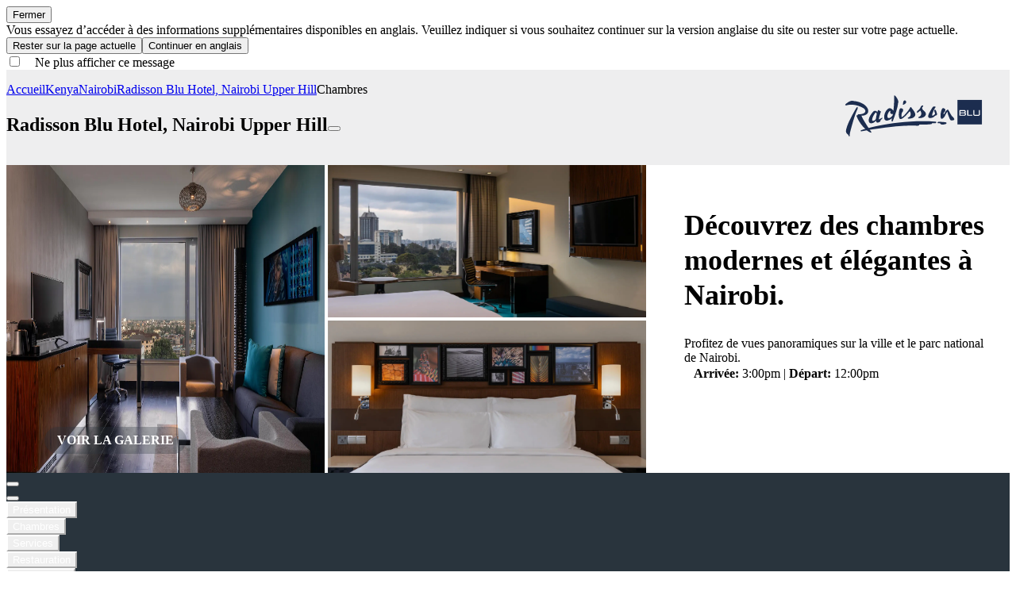

--- FILE ---
content_type: text/html;charset=utf-8
request_url: https://www.radissonhotels.com/fr-fr/hotels/radisson-blu-nairobi-upper-hill/chambres
body_size: 160213
content:
<!DOCTYPE html>
<html lang="fr-fr" dir="ltr">
<head><meta charset="utf-8">
<meta name="viewport" content="width=device-width, initial-scale=1">
<title>Chambres et suites d’hôtel - Radisson Blu, Nairobi</title>
<style> </style>
<link rel="apple-touch-icon" sizes="180x180" href="https://www.radissonhotels.com/statics/webextras/public/favicons/apple-touch-icon.png">
<link rel="icon" type="image/png" sizes="16x16" href="https://www.radissonhotels.com/statics/webextras/public/favicons/favicon-16x16.png">
<link rel="icon" type="image/png" sizes="32x32" href="https://www.radissonhotels.com/statics/webextras/public/favicons/favicon-32x32.png">
<link rel="shortcut icon" href="https://www.radissonhotels.com/statics/webextras/public/favicons/favicon.ico">
<link rel="manifest" href="https://www.radissonhotels.com/statics/webextras/public/favicons/site.webmanifest">
<link rel="mask-icon" href="https://www.radissonhotels.com/statics/webextras/public/favicons/safari-pinned-tab.svg" color="#c20808">
<script type="text/javascript" src="https://www.radissonhotels.com/resources/b7c70c35defac8a7d7584646b40a270c4e10013f16877" async ></script><script type="application/ld+json">{"@context":"https://schema.org","@type":"Organization","name":"Radisson Hotel Group","url":"/fr-fr","@id":"/fr-fr#organization","brand":{"@type":"Brand","name":"Radisson Blu","url":"https://www.radissonhotels.com/fr-fr/marque/radisson-blu","@id":"https://www.radissonhotels.com/fr-fr/marque/radisson-blu#brand","logo":{"@type":"ImageObject","url":"https://statics.radissonhotels.com/main/img/logos/rdb.svg"},"sameAs":["https://www.linkedin.com/company/radissonblu/","https://www.instagram.com/radissonblu/","https://twitter.com/RadissonBlu","https://www.facebook.com/radissonblu","https://www.youtube.com/user/radissonBLU"]},"sameAs":["https://www.tiktok.com/@radissonhotels","https://www.instagram.com/RadissonHotels/","https://www.youtube.com/c/radissonhotelgroup","https://www.facebook.com/RadissonHotels/","https://whatsapp.com/channel/0029Vb25Iu92ER6qt87Szj21","https://www.pinterest.com/radissonhotels/","https://www.threads.com/@radissonhotels","https://twitter.com/radissonhotels","https://www.linkedin.com/company/radisson-hotel-group/"],"logo":{"@type":"ImageObject","url":"https://statics.radissonhotels.com/main/img/logo/radisson/radisson-hotels-ressorts.png"}}</script>
<script type="application/ld+json">{"@context":"https://schema.org","@type":"WebPage","@id":"https://www.radissonhotels.com/fr-fr/hotels/radisson-blu-nairobi-upper-hill/chambres#WebPage","name":"Radisson Blu Hotel, Nairobi Upper Hill","description":"Situé au cœur du quartier d’affaires en plein essor de Upper Hill, le nouveau Radisson Blu Hotel est un pied-à-terre parfait pour un déplacement professionnel ou un safari au Kenya.","hasPart":[{"@type":"WebPage","@id":"https://www.radissonhotels.com/fr-fr/hotels/radisson-blu-nairobi-upper-hill#WebPage","url":"https://www.radissonhotels.com/fr-fr/hotels/radisson-blu-nairobi-upper-hill","name":"Présentation"},{"@type":"WebPage","@id":"https://www.radissonhotels.com/fr-fr/hotels/radisson-blu-nairobi-upper-hill/services#WebPage","url":"https://www.radissonhotels.com/fr-fr/hotels/radisson-blu-nairobi-upper-hill/services","name":"Services"},{"@type":"WebPage","@id":"https://www.radissonhotels.com/fr-fr/hotels/radisson-blu-nairobi-upper-hill/bar-restaurant#WebPage","url":"https://www.radissonhotels.com/fr-fr/hotels/radisson-blu-nairobi-upper-hill/bar-restaurant","name":"Restauration"},{"@type":"WebPage","@id":"https://www.radissonhotels.com/fr-fr/hotels/radisson-blu-nairobi-upper-hill/seminaires#WebPage","url":"https://www.radissonhotels.com/fr-fr/hotels/radisson-blu-nairobi-upper-hill/seminaires","name":"Réunions et événements"},{"@type":"WebPage","@id":"https://www.radissonhotels.com/fr-fr/hotels/radisson-blu-nairobi-upper-hill/fitness#WebPage","url":"https://www.radissonhotels.com/fr-fr/hotels/radisson-blu-nairobi-upper-hill/fitness","name":"Fitness"},{"@type":"WebPage","@id":"https://www.radissonhotels.com/fr-fr/hotels/radisson-blu-nairobi-upper-hill/spa#WebPage","url":"https://www.radissonhotels.com/fr-fr/hotels/radisson-blu-nairobi-upper-hill/spa","name":"Spa"},{"@type":"WebPage","@id":"https://www.radissonhotels.com/fr-fr/hotels/radisson-blu-nairobi-upper-hill/mariages#WebPage","url":"https://www.radissonhotels.com/fr-fr/hotels/radisson-blu-nairobi-upper-hill/mariages","name":"Mariages"},{"@type":"WebPage","@id":"https://www.radissonhotels.com/fr-fr/hotels/radisson-blu-nairobi-upper-hill/activities#WebPage","url":"https://www.radissonhotels.com/fr-fr/hotels/radisson-blu-nairobi-upper-hill/activities","name":"Activités"},{"@type":"WebPage","@id":"https://www.radissonhotels.com/fr-fr/hotels/radisson-blu-nairobi-upper-hill/promotions#WebPage","url":"https://www.radissonhotels.com/fr-fr/hotels/radisson-blu-nairobi-upper-hill/promotions","name":"Offres"},{"@type":"WebPage","@id":"https://www.radissonhotels.com/fr-fr/hotels/radisson-blu-nairobi-upper-hill/avis#WebPage","url":"https://www.radissonhotels.com/fr-fr/hotels/radisson-blu-nairobi-upper-hill/avis","name":"Avis"},{"@type":"WebPage","@id":"https://www.radissonhotels.com/fr-fr/hotels/radisson-blu-nairobi-upper-hill/attractions#WebPage","url":"https://www.radissonhotels.com/fr-fr/hotels/radisson-blu-nairobi-upper-hill/attractions","name":"Activités touristiques à proximité"},{"@type":"WebPage","@id":"https://www.radissonhotels.com/fr-fr/hotels/radisson-blu-nairobi-upper-hill/contact#WebPage","url":"https://www.radissonhotels.com/fr-fr/hotels/radisson-blu-nairobi-upper-hill/contact","name":"Contact"}],"significantLink":"https://www.radissonhotels.com/fr-fr/hotels/radisson-blu-nairobi-upper-hill/chambres"}</script>
<script type="application/ld+json">{"@context":"https://schema.org","@type":"Hotel","@id":"https://www.radissonhotels.com/fr-fr/hotels/radisson-blu-nairobi-upper-hill/chambres#hotel","name":"Radisson Blu Hotel, Nairobi Upper Hill","description":"Situé au cœur du quartier d’affaires en plein essor de Upper Hill, le nouveau Radisson Blu Hotel est un pied-à-terre parfait pour un déplacement professionnel ou un safari au Kenya.","address":{"@type":"PostalAddress","postalCode":"00100","streetAddress":"Elgon Road","addressLocality":"Nairobi","addressCountry":"Kenya"},"aggregateRating":{"@type":"AggregateRating","ratingValue":4.5,"bestRating":5,"ratingCount":2698},"geo":{"@type":"GeoCoordinates","latitude":"-1.302281","longitude":"36.816742"},"hasMap":"https://www.google.com/maps/@-1.302281,36.816742,13z","checkinTime":"15:00","checkoutTime":"12:00","amenityFeature":[{"@type":"LocationFeatureSpecification","name":"Buffet petit-déjeuner"},{"@type":"LocationFeatureSpecification","name":"Salles de réunion"},{"@type":"LocationFeatureSpecification","name":"Restauration sur place"},{"@type":"LocationFeatureSpecification","name":"Service de chambre"},{"@type":"LocationFeatureSpecification","name":"Spa"},{"@type":"LocationFeatureSpecification","name":"Séjours durables"},{"@type":"LocationFeatureSpecification","name":"Salon d'affaires"},{"@type":"LocationFeatureSpecification","name":"Centre de fitness"},{"@type":"LocationFeatureSpecification","name":"Stationnement"},{"@type":"LocationFeatureSpecification","name":"Navette aéroport"},{"@type":"LocationFeatureSpecification","name":"Bar"},{"@type":"LocationFeatureSpecification","name":"Paiement sans espèces"},{"@type":"LocationFeatureSpecification","name":"Café et thé gratuits"},{"@type":"LocationFeatureSpecification","name":"Service de conciergerie"},{"@type":"LocationFeatureSpecification","name":"Lits bébé disponibles"},{"@type":"LocationFeatureSpecification","name":"Nettoyage à sec"},{"@type":"LocationFeatureSpecification","name":"Stations de recharge VE"},{"@type":"LocationFeatureSpecification","name":"Départ express"},{"@type":"LocationFeatureSpecification","name":"Wi-Fi gratuit"},{"@type":"LocationFeatureSpecification","name":"Boutique de souvenirs"},{"@type":"LocationFeatureSpecification","name":"Petit-déjeuner à emporter"},{"@type":"LocationFeatureSpecification","name":"Service de pressing"},{"@type":"LocationFeatureSpecification","name":"Consigne"},{"@type":"LocationFeatureSpecification","name":"Minibar ou réfrigérateur"},{"@type":"LocationFeatureSpecification","name":"Piscine extérieure"},{"@type":"LocationFeatureSpecification","name":"Coffre-fort"},{"@type":"LocationFeatureSpecification","name":"Programme familial"},{"@type":"LocationFeatureSpecification","name":"Réunion hybride"},{"@type":"LocationFeatureSpecification","name":"Certification sûreté et sécurité"},{"@type":"LocationFeatureSpecification","name":"Sports Approved"},{"@type":"LocationFeatureSpecification","name":"Voyages de motivation"}],"url":"https://www.radissonhotels.com/fr-fr/hotels/radisson-blu-nairobi-upper-hill","telephone":["+254 (0) 709 810 000"],"image":"https://radissonhotels.iceportal.com/image/radisson-blu-hotel-nairobi-upper-hill/exterior/16256-114178-f62751420_3XL.jpg","priceRange":"USD 155.00","branchCode":"KENBOUPP"}</script>
<script type="application/ld+json">{"@context":"https://schema.org","@graph":[{"@type":"HotelRoom","@id":"https://www.radissonhotels.com/fr-fr/hotels/radisson-blu-nairobi-upper-hill/chambres#0","name":"Chambre Supérieure","description":"Caractérisées par leur design urbain sophistiqué, nos élégantes chambres Supérieures disposent du Wi-Fi gratuit afin de vous enregistrer en famille et entre amis, ainsi que d’une douche à effet pluie rafraîchissante. Que vous souhaitiez des lits jumeaux, queen-size ou king-size, nous vous garantissons de profiter d’un niveau de confort d’exception et de trouver au sein de la chambre tout ce dont vous avez besoin.","photos":[{"@type":"ImageObject","url":"https://media.radissonhotels.net/image/radisson-blu-hotel-nairobi-upper-hill/guest-room/16256-114178-f85061556_3XL.jpg?impolicy=Card&width=2880&height=1920"},{"@type":"ImageObject","url":"https://media.radissonhotels.net/image/radisson-blu-hotel-nairobi-upper-hill/guest-room/16256-114178-f85061556_4K.jpg?impolicy=GalleryLightbox&width=9504&height=6336"},{"@type":"ImageObject","url":"https://media.radissonhotels.net/image/radisson-blu-hotel-nairobi-upper-hill/guest-room/16256-114178-f85061550_4K.jpg?impolicy=GalleryLightbox&width=9504&height=6336"},{"@type":"ImageObject","url":"https://media.radissonhotels.net/image/radisson-blu-hotel-nairobi-upper-hill/guest-room/16256-114178-f85062782_4K.jpg?impolicy=GalleryLightbox&width=9504&height=6336"},{"@type":"ImageObject","url":"https://media.radissonhotels.net/image/radisson-blu-hotel-nairobi-upper-hill/guest-room-bath/16256-114178-f85061552_4K.jpg?impolicy=GalleryLightbox&width=9043&height=6029"},{"@type":"ImageObject","url":"https://media.radissonhotels.net/image/radisson-blu-hotel-nairobi-upper-hill/guest-room-bath/16256-114178-f62750320_4K.jpg?impolicy=GalleryLightbox&width=5760&height=3840"}],"floorSize":"33 m²","bed":[{"@type":"BedDetails","numberOfBeds":"2","typeOfBed":"lits jumeaux"},{"@type":"BedDetails","numberOfBeds":"1","typeOfBed":"lit king-size"}],"occupancy":{"maxValue":"3","minValue":"1"},"url":"https://www.radissonhotels.com/fr-fr/hotels/radisson-blu-nairobi-upper-hill/chambres","amenityFeature":[{"name":"Wi-Fi gratuit","value":"true","@type":"LocationFeatureSpecification"},{"name":"Nécessaire à café et à thé","value":"true","@type":"LocationFeatureSpecification"},{"name":"Fer et planche à repasser","value":"true","@type":"LocationFeatureSpecification"},{"name":"Coffre-fort dans la chambre","value":"true","@type":"LocationFeatureSpecification"},{"name":"Sèche-cheveux professionnel","value":"true","@type":"LocationFeatureSpecification"},{"name":"Téléviseur avec diffusion de votre écran d’appareil mobile","value":"true","@type":"LocationFeatureSpecification"},{"name":"Miroir grossissant","value":"true","@type":"LocationFeatureSpecification"},{"name":"Douche à effet pluie","value":"true","@type":"LocationFeatureSpecification"}],"containedInPlace":{"@type":"Place","address":{"@type":"PostalAddress","postalCode":"00100","streetAddress":"Elgon Road","addressRegion":null,"addressLocality":"Nairobi"}},"logo":"https://statics.radissonhotels.com/main/img/logos/rdb.svg"},{"@type":"HotelRoom","@id":"https://www.radissonhotels.com/fr-fr/hotels/radisson-blu-nairobi-upper-hill/chambres#1","name":"Chambre Premium - Vue sur le parc","description":"Réservez l’une de nos chambres Premium qui fait face au Parc national de Nairobi. Que vous préfériez un lit king-size ou deux lits jumeaux, nous vous garantissons un niveau de confort exceptionnel. Tout ce dont vous avez besoin est déjà dans la chambre, y compris le Wi-Fi gratuit. Ces chambres Premium sont élégantes et offrent un incroyable have de paix à Nairobi.","photos":[{"@type":"ImageObject","url":"https://media.radissonhotels.net/image/radisson-blu-hotel-nairobi-upper-hill/guest-room/16256-114178-f85062778_3XL.jpg?impolicy=Card&width=2880&height=1920"},{"@type":"ImageObject","url":"https://media.radissonhotels.net/image/radisson-blu-hotel-nairobi-upper-hill/guest-room/16256-114178-f85062778_4K.jpg?impolicy=GalleryLightbox&width=9504&height=6336"},{"@type":"ImageObject","url":"https://media.radissonhotels.net/image/radisson-blu-hotel-nairobi-upper-hill/guest-room/16256-114178-f85062690_4K.jpg?impolicy=GalleryLightbox&width=9412&height=6275"},{"@type":"ImageObject","url":"https://media.radissonhotels.net/image/radisson-blu-hotel-nairobi-upper-hill/guest-room/16256-114178-f85062782_4K.jpg?impolicy=GalleryLightbox&width=9504&height=6336"},{"@type":"ImageObject","url":"https://media.radissonhotels.net/image/radisson-blu-hotel-nairobi-upper-hill/guest-room-bath/16256-114178-f85061552_4K.jpg?impolicy=GalleryLightbox&width=9043&height=6029"},{"@type":"ImageObject","url":"https://media.radissonhotels.net/image/radisson-blu-hotel-nairobi-upper-hill/guest-room-bath/16256-114178-f62750320_4K.jpg?impolicy=GalleryLightbox&width=5760&height=3840"}],"bed":[{"@type":"BedDetails","numberOfBeds":"2","typeOfBed":"lits jumeaux"},{"@type":"BedDetails","numberOfBeds":"1","typeOfBed":"lit king-size"}],"occupancy":{"maxValue":"3","minValue":"1"},"url":"https://www.radissonhotels.com/fr-fr/hotels/radisson-blu-nairobi-upper-hill/chambres","amenityFeature":[{"name":"Wi-Fi gratuit","value":"true","@type":"LocationFeatureSpecification"},{"name":"Nécessaire à café et à thé","value":"true","@type":"LocationFeatureSpecification"},{"name":"Fer et planche à repasser","value":"true","@type":"LocationFeatureSpecification"},{"name":"Coffre-fort dans la chambre","value":"true","@type":"LocationFeatureSpecification"},{"name":"Sèche-cheveux professionnel","value":"true","@type":"LocationFeatureSpecification"},{"name":"Téléviseur avec diffusion de votre écran d’appareil mobile","value":"true","@type":"LocationFeatureSpecification"},{"name":"Miroir grossissant","value":"true","@type":"LocationFeatureSpecification"},{"name":"Douche à effet pluie","value":"true","@type":"LocationFeatureSpecification"}],"containedInPlace":{"@type":"Place","address":{"@type":"PostalAddress","postalCode":"00100","streetAddress":"Elgon Road","addressRegion":null,"addressLocality":"Nairobi"}},"logo":"https://statics.radissonhotels.com/main/img/logos/rdb.svg"},{"@type":"HotelRoom","@id":"https://www.radissonhotels.com/fr-fr/hotels/radisson-blu-nairobi-upper-hill/chambres#2","name":"Chambre Exécutive avec accès au salon","description":"Notre chambre Exécutive invite les hôtes à se détendre dans leur coin salon baigné de lumière naturelle, avec une vaste sélection de boissons dans le minibar et toute une gamme de journaux et de magazines. Le Wi-Fi gratuit, une machine à café et des en-cas délicieux vous garantissent un séjour confortable.","photos":[{"@type":"ImageObject","url":"https://media.radissonhotels.net/image/radisson-blu-hotel-nairobi-upper-hill/guest-room/16256-114178-f85061662_3XL.jpg?impolicy=Card&width=2880&height=1920"},{"@type":"ImageObject","url":"https://media.radissonhotels.net/image/radisson-blu-hotel-nairobi-upper-hill/guest-room/16256-114178-f85061662_4K.jpg?impolicy=GalleryLightbox&width=9504&height=6336"},{"@type":"ImageObject","url":"https://media.radissonhotels.net/image/radisson-blu-hotel-nairobi-upper-hill/guest-room/16256-114178-f85061666_4K.jpg?impolicy=GalleryLightbox&width=9504&height=6336"},{"@type":"ImageObject","url":"https://media.radissonhotels.net/image/radisson-blu-hotel-nairobi-upper-hill/guest-room/16256-114178-f85061962_4K.jpg?impolicy=GalleryLightbox&width=9504&height=6336"},{"@type":"ImageObject","url":"https://media.radissonhotels.net/image/radisson-blu-hotel-nairobi-upper-hill/guest-room-bath/16256-114178-f85061964_4K.jpg?impolicy=GalleryLightbox&width=9504&height=6336"}],"floorSize":"33 m²","bed":[{"@type":"BedDetails","numberOfBeds":"2","typeOfBed":"lits jumeaux"},{"@type":"BedDetails","numberOfBeds":"1","typeOfBed":"lit king-size"}],"occupancy":{"maxValue":"3","minValue":"1"},"url":"https://www.radissonhotels.com/fr-fr/hotels/radisson-blu-nairobi-upper-hill/chambres","amenityFeature":[{"name":"Wi-Fi gratuit","value":"true","@type":"LocationFeatureSpecification"},{"name":"Nécessaire à café et à thé","value":"true","@type":"LocationFeatureSpecification"},{"name":"Fer et planche à repasser","value":"true","@type":"LocationFeatureSpecification"},{"name":"Coffre-fort dans la chambre","value":"true","@type":"LocationFeatureSpecification"},{"name":"Sèche-cheveux professionnel","value":"true","@type":"LocationFeatureSpecification"},{"name":"Téléviseur avec diffusion de votre écran d’appareil mobile","value":"true","@type":"LocationFeatureSpecification"},{"name":"Miroir grossissant","value":"true","@type":"LocationFeatureSpecification"},{"name":"Douche à effet pluie","value":"true","@type":"LocationFeatureSpecification"},{"name":"Peignoir et chaussons","value":"true","@type":"LocationFeatureSpecification"},{"name":"Petit-déjeuner","value":"true","@type":"LocationFeatureSpecification"},{"name":"Minibar","value":"true","@type":"LocationFeatureSpecification"},{"name":"Sélection de journaux et magazines","value":"true","@type":"LocationFeatureSpecification"},{"name":"Contrôle individuel de la température ambiante","value":"true","@type":"LocationFeatureSpecification"}],"containedInPlace":{"@type":"Place","address":{"@type":"PostalAddress","postalCode":"00100","streetAddress":"Elgon Road","addressRegion":null,"addressLocality":"Nairobi"}},"logo":"https://statics.radissonhotels.com/main/img/logos/rdb.svg"},{"@type":"HotelRoom","@id":"https://www.radissonhotels.com/fr-fr/hotels/radisson-blu-nairobi-upper-hill/chambres#3","name":"Chambre Exécutive avec accès au salon - Vue sur le parc","description":"Nos chambres Exécutives qui font face au Parc national de Nairobi sont situées aux 6e, 7e et 8e étages. Détendez-vous dans un grand coin salon baigné de lumière naturelle, profitez d'une vaste sélection de boissons du minibar, et parcourez une gamme de journaux et de magazines quotidiens. Le Wi-Fi gratuit, une machine à café et des en-cas délicieux vous garantissent un séjour confortable.","photos":[{"@type":"ImageObject","url":"https://media.radissonhotels.net/image/radisson-blu-hotel-nairobi-upper-hill/guest-room/16256-114178-f85061852_3XL.jpg?impolicy=Card&width=2880&height=1920"},{"@type":"ImageObject","url":"https://media.radissonhotels.net/image/radisson-blu-hotel-nairobi-upper-hill/guest-room/16256-114178-f85061852_4K.jpg?impolicy=GalleryLightbox&width=9504&height=6336"},{"@type":"ImageObject","url":"https://media.radissonhotels.net/image/radisson-blu-hotel-nairobi-upper-hill/guest-room/16256-114178-f85061968_4K.jpg?impolicy=GalleryLightbox&width=9504&height=6336"},{"@type":"ImageObject","url":"https://media.radissonhotels.net/image/radisson-blu-hotel-nairobi-upper-hill/guest-room/16256-114178-f85061962_4K.jpg?impolicy=GalleryLightbox&width=9504&height=6336"},{"@type":"ImageObject","url":"https://media.radissonhotels.net/image/radisson-blu-hotel-nairobi-upper-hill/guest-room-bath/16256-114178-f85061964_4K.jpg?impolicy=GalleryLightbox&width=9504&height=6336"}],"bed":[{"@type":"BedDetails","numberOfBeds":"2","typeOfBed":"lits jumeaux"},{"@type":"BedDetails","numberOfBeds":"1","typeOfBed":"lit king-size"}],"occupancy":{"maxValue":"4","minValue":"1"},"url":"https://www.radissonhotels.com/fr-fr/hotels/radisson-blu-nairobi-upper-hill/chambres","amenityFeature":[{"name":"Wi-Fi gratuit","value":"true","@type":"LocationFeatureSpecification"},{"name":"Nécessaire à café et à thé","value":"true","@type":"LocationFeatureSpecification"},{"name":"Fer et planche à repasser","value":"true","@type":"LocationFeatureSpecification"},{"name":"Coffre-fort dans la chambre","value":"true","@type":"LocationFeatureSpecification"},{"name":"Sèche-cheveux professionnel","value":"true","@type":"LocationFeatureSpecification"},{"name":"Téléviseur avec diffusion de votre écran d’appareil mobile","value":"true","@type":"LocationFeatureSpecification"},{"name":"Miroir grossissant","value":"true","@type":"LocationFeatureSpecification"},{"name":"Douche à effet pluie","value":"true","@type":"LocationFeatureSpecification"},{"name":"Peignoir et chaussons","value":"true","@type":"LocationFeatureSpecification"},{"name":"Petit-déjeuner","value":"true","@type":"LocationFeatureSpecification"},{"name":"Minibar","value":"true","@type":"LocationFeatureSpecification"},{"name":"Sélection de journaux et magazines","value":"true","@type":"LocationFeatureSpecification"},{"name":"Contrôle individuel de la température ambiante","value":"true","@type":"LocationFeatureSpecification"}],"containedInPlace":{"@type":"Place","address":{"@type":"PostalAddress","postalCode":"00100","streetAddress":"Elgon Road","addressRegion":null,"addressLocality":"Nairobi"}},"logo":"https://statics.radissonhotels.com/main/img/logos/rdb.svg"},{"@type":"HotelRoom","@id":"https://www.radissonhotels.com/fr-fr/hotels/radisson-blu-nairobi-upper-hill/chambres#4","name":"Suite Exécutive avec accès au salon","description":"Pour un séjour de longue durée et plus d’espace, choisissez l’une de nos suites. Cet environnement spacieux comprend un coin salon séparé de la chambre, pour un maximum de confort et d’intimité. Nos suites mettent également à disposition un vaporisateur d’oreiller et un service de préparation de la chambre disponible chaque soir, afin que vous profitiez d’une bonne nuit de sommeil.","photos":[{"@type":"ImageObject","url":"https://media.radissonhotels.net/image/radisson-blu-hotel-nairobi-upper-hill/guest-room/16256-114178-f85061666_3XL.jpg?impolicy=Card&width=2880&height=1920"},{"@type":"ImageObject","url":"https://media.radissonhotels.net/image/radisson-blu-hotel-nairobi-upper-hill/guest-room/16256-114178-f85061662_4K.jpg?impolicy=GalleryLightbox&width=9504&height=6336"},{"@type":"ImageObject","url":"https://media.radissonhotels.net/image/radisson-blu-hotel-nairobi-upper-hill/guest-room/16256-114178-f85061666_4K.jpg?impolicy=GalleryLightbox&width=9504&height=6336"},{"@type":"ImageObject","url":"https://media.radissonhotels.net/image/radisson-blu-hotel-nairobi-upper-hill/suite/16256-114178-f85061616_4K.jpg?impolicy=GalleryLightbox&width=9228&height=6201"},{"@type":"ImageObject","url":"https://media.radissonhotels.net/image/radisson-blu-hotel-nairobi-upper-hill/suite-bath/16256-114178-f85061618_4K.jpg?impolicy=GalleryLightbox&width=9504&height=6336"}],"floorSize":"55 m²","bed":[{"@type":"BedDetails","numberOfBeds":"1","typeOfBed":"lit king-size"}],"occupancy":{"maxValue":"4","minValue":"1"},"url":"https://www.radissonhotels.com/fr-fr/hotels/radisson-blu-nairobi-upper-hill/chambres","amenityFeature":[{"name":"Wi-Fi gratuit","value":"true","@type":"LocationFeatureSpecification"},{"name":"Nécessaire à café et à thé","value":"true","@type":"LocationFeatureSpecification"},{"name":"Fer et planche à repasser","value":"true","@type":"LocationFeatureSpecification"},{"name":"Coffre-fort dans la chambre","value":"true","@type":"LocationFeatureSpecification"},{"name":"Sèche-cheveux professionnel","value":"true","@type":"LocationFeatureSpecification"},{"name":"Téléviseur avec diffusion de votre écran d’appareil mobile","value":"true","@type":"LocationFeatureSpecification"},{"name":"Miroir grossissant","value":"true","@type":"LocationFeatureSpecification"},{"name":"Douche à effet pluie","value":"true","@type":"LocationFeatureSpecification"},{"name":"Peignoir et chaussons","value":"true","@type":"LocationFeatureSpecification"},{"name":"Spray sommeil profond","value":"true","@type":"LocationFeatureSpecification"},{"name":"Séjour séparé","value":"true","@type":"LocationFeatureSpecification"},{"name":"Contrôle individuel de la température ambiante","value":"true","@type":"LocationFeatureSpecification"}],"containedInPlace":{"@type":"Place","address":{"@type":"PostalAddress","postalCode":"00100","streetAddress":"Elgon Road","addressRegion":null,"addressLocality":"Nairobi"}},"logo":"https://statics.radissonhotels.com/main/img/logos/rdb.svg"},{"@type":"HotelRoom","@id":"https://www.radissonhotels.com/fr-fr/hotels/radisson-blu-nairobi-upper-hill/chambres#5","name":"Chambre Exécutive Premium avec accès au salon","description":"Notre chambre Exécutive Premium offre une lumière naturelle, une vaste sélection de boissons dans le minibar et toute une gamme de journaux et de magazines. Une fois votre journée terminée, détendez-vous dans la baignoire ou profitez de l’accès au salon. Vivez un séjour confortable grâce au Wi-Fi gratuit, à la machine à café en chambre et à de délicieux en-cas.","photos":[{"@type":"ImageObject","url":"https://media.radissonhotels.net/image/radisson-blu-hotel-nairobi-upper-hill/guest-room/16256-114178-f85061628_3XL.jpg?impolicy=Card&width=2880&height=1919"}],"floorSize":"33 m²","bed":[{"@type":"BedDetails","numberOfBeds":"1","typeOfBed":"lit king-size"}],"occupancy":{"maxValue":"3","minValue":"1"},"url":"https://www.radissonhotels.com/fr-fr/hotels/radisson-blu-nairobi-upper-hill/chambres","amenityFeature":[{"name":"Climatisation","value":"true","@type":"LocationFeatureSpecification"},{"name":"Peignoir et chaussons","value":"true","@type":"LocationFeatureSpecification"},{"name":"Sélection d’oreillers/de literie ","value":"true","@type":"LocationFeatureSpecification"},{"name":"Petit-déjeuner buffet","value":"true","@type":"LocationFeatureSpecification"},{"name":"Nécessaire à café et à thé","value":"true","@type":"LocationFeatureSpecification"},{"name":"Libre accès au salon","value":"true","@type":"LocationFeatureSpecification"},{"name":"Coffre-fort dans la chambre","value":"true","@type":"LocationFeatureSpecification"},{"name":"Fer et planche à repasser","value":"true","@type":"LocationFeatureSpecification"},{"name":"Miroir grossissant","value":"true","@type":"LocationFeatureSpecification"},{"name":"Machine à café Nespresso","value":"true","@type":"LocationFeatureSpecification"},{"name":"Douche à effet pluie","value":"true","@type":"LocationFeatureSpecification"},{"name":"Bureau","value":"true","@type":"LocationFeatureSpecification"}],"containedInPlace":{"@type":"Place","address":{"@type":"PostalAddress","postalCode":"00100","streetAddress":"Elgon Road","addressRegion":null,"addressLocality":"Nairobi"}},"logo":"https://statics.radissonhotels.com/main/img/logos/rdb.svg"},{"@type":"HotelRoom","@id":"https://www.radissonhotels.com/fr-fr/hotels/radisson-blu-nairobi-upper-hill/chambres#6","name":"Suite Présidentielle avec accès au salon","description":"La somptueuse suite Présidentielle arbore un séjour séparé et deux chambres, l’idéal pour un séjour en famille ou entre amis. Savourez une boisson chaude de la machine à café dans le confort de votre peignoir et vos chaussons après une journée de visites. Connectez votre téléphone ou votre ordinateur portable au téléviseur pour regarder des films de votre collection personnelle.","photos":[{"@type":"ImageObject","url":"https://media.radissonhotels.net/image/radisson-blu-hotel-nairobi-upper-hill/suite/16256-114178-f85061530_3XL.jpg?impolicy=Card&width=2880&height=1920"},{"@type":"ImageObject","url":"https://media.radissonhotels.net/image/radisson-blu-hotel-nairobi-upper-hill/suite/16256-114178-f85061530_4K.jpg?impolicy=GalleryLightbox&width=9504&height=6336"},{"@type":"ImageObject","url":"https://media.radissonhotels.net/image/radisson-blu-hotel-nairobi-upper-hill/suite/16256-114178-f85061542_4K.jpg?impolicy=GalleryLightbox&width=9504&height=6336"},{"@type":"ImageObject","url":"https://media.radissonhotels.net/image/radisson-blu-hotel-nairobi-upper-hill/suite/16256-114178-f85061548_4K.jpg?impolicy=GalleryLightbox&width=9504&height=6336"},{"@type":"ImageObject","url":"https://media.radissonhotels.net/image/radisson-blu-hotel-nairobi-upper-hill/suite/16256-114178-f85061546_4K.jpg?impolicy=GalleryLightbox&width=9504&height=6336"},{"@type":"ImageObject","url":"https://media.radissonhotels.net/image/radisson-blu-hotel-nairobi-upper-hill/suite-bath/16256-114178-f85061544_4K.jpg?impolicy=GalleryLightbox&width=9504&height=6336"},{"@type":"ImageObject","url":"https://media.radissonhotels.net/image/radisson-blu-hotel-nairobi-upper-hill/suite-bath/16256-114178-f62750232_4K.jpg?impolicy=GalleryLightbox&width=5906&height=3775"}],"floorSize":"137 m²","bed":[{"@type":"BedDetails","numberOfBeds":"1","typeOfBed":"lit king-size"}],"occupancy":{"maxValue":"4","minValue":"1"},"url":"https://www.radissonhotels.com/fr-fr/hotels/radisson-blu-nairobi-upper-hill/chambres","amenityFeature":[{"name":"Wi-Fi gratuit","value":"true","@type":"LocationFeatureSpecification"},{"name":"Nécessaire à café et à thé","value":"true","@type":"LocationFeatureSpecification"},{"name":"Fer et planche à repasser","value":"true","@type":"LocationFeatureSpecification"},{"name":"Coffre-fort dans la chambre","value":"true","@type":"LocationFeatureSpecification"},{"name":"Sèche-cheveux professionnel","value":"true","@type":"LocationFeatureSpecification"},{"name":"Téléviseur avec diffusion de votre écran d’appareil mobile","value":"true","@type":"LocationFeatureSpecification"},{"name":"Miroir grossissant","value":"true","@type":"LocationFeatureSpecification"},{"name":"Douche à effet pluie","value":"true","@type":"LocationFeatureSpecification"},{"name":"Peignoir et chaussons","value":"true","@type":"LocationFeatureSpecification"},{"name":"Spray sommeil profond","value":"true","@type":"LocationFeatureSpecification"},{"name":"Séjour séparé","value":"true","@type":"LocationFeatureSpecification"},{"name":"Contrôle individuel de la température ambiante","value":"true","@type":"LocationFeatureSpecification"}],"containedInPlace":{"@type":"Place","address":{"@type":"PostalAddress","postalCode":"00100","streetAddress":"Elgon Road","addressRegion":null,"addressLocality":"Nairobi"}},"logo":"https://statics.radissonhotels.com/main/img/logos/rdb.svg"},{"@type":"HotelRoom","@id":"https://www.radissonhotels.com/fr-fr/hotels/radisson-blu-nairobi-upper-hill/chambres#7","name":"Séjour en famille - Deux chambres communicantes","description":"Nos chambres communicantes offrent un espace et un confort optimaux à l’occasion d’un voyage en famille et avec des amis. Vous allez apprécier cette convivialité, sans oublier tous les équipements de nos chambres Standard. Dégustez une boisson chaude préparée grâce à votre service à thé et à café, tout en restant connecté avec vos proches avec le Wi-Fi gratuit.","photos":[{"@type":"ImageObject","url":"https://media.radissonhotels.net/image/radisson-blu-hotel-nairobi-upper-hill/guest-room/16256-114178-f85061666_3XL.jpg?impolicy=Card&width=2880&height=1920"}],"floorSize":"33 m²","bed":[{"@type":"BedDetails","numberOfBeds":"1","typeOfBed":"lit king-size"}],"occupancy":{"maxValue":"6","minValue":"1"},"url":"https://www.radissonhotels.com/fr-fr/hotels/radisson-blu-nairobi-upper-hill/chambres","amenityFeature":[{"name":"Wi-Fi gratuit","value":"true","@type":"LocationFeatureSpecification"},{"name":"Nécessaire à café et à thé","value":"true","@type":"LocationFeatureSpecification"},{"name":"Fer et planche à repasser","value":"true","@type":"LocationFeatureSpecification"},{"name":"Coffre-fort dans la chambre","value":"true","@type":"LocationFeatureSpecification"},{"name":"Sèche-cheveux professionnel","value":"true","@type":"LocationFeatureSpecification"},{"name":"Téléviseur avec diffusion de votre écran d’appareil mobile","value":"true","@type":"LocationFeatureSpecification"},{"name":"Miroir grossissant","value":"true","@type":"LocationFeatureSpecification"},{"name":"Douche à effet pluie","value":"true","@type":"LocationFeatureSpecification"}],"containedInPlace":{"@type":"Place","address":{"@type":"PostalAddress","postalCode":"00100","streetAddress":"Elgon Road","addressRegion":null,"addressLocality":"Nairobi"}},"logo":"https://statics.radissonhotels.com/main/img/logos/rdb.svg"}]}</script>
<meta itemprop="description" content="Profitez de chambres spacieuses, d’une vue magnifique, d’un confort optimal et d’équipements modernes, tels que le Wi-Fi gratuit et la TV par satellite dans l’établissement Radisson Blu Hotel haut de gamme de Nairobi.">
<meta itemprop="name" content="Chambres et suites d’hôtel - Radisson Blu, Nairobi">
<meta itemprop="image" content="https://statics.radissonhotels.com/main/img/logo/radisson/radisson-hotels-ressorts.png">
<meta name="description" content="Profitez de chambres spacieuses, d’une vue magnifique, d’un confort optimal et d’équipements modernes, tels que le Wi-Fi gratuit et la TV par satellite dans l’établissement Radisson Blu Hotel haut de gamme de Nairobi.">
<link rel="alternate" href="https://www.radissonhotels.com/en-us/hotels/radisson-blu-nairobi-upper-hill/rooms" hreflang="x-default">
<link rel="alternate" href="https://www.radissonhotels.com/de-de/hotels/radisson-blu-nairobi-upper-hill/zimmer" hreflang="de">
<link rel="alternate" href="https://www.radissonhotels.com/en-us/hotels/radisson-blu-nairobi-upper-hill/rooms" hreflang="en">
<link rel="alternate" href="https://www.radissonhotels.com/fr-fr/hotels/radisson-blu-nairobi-upper-hill/chambres" hreflang="fr">
<link rel="alternate" href="https://www.radissonhotels.com/ar-ae/hotels/radisson-blu-nairobi-upper-hill/rooms" hreflang="ar">
<link rel="alternate" href="https://www.radissonhotels.com/zh-cn/hotels/radisson-blu-nairobi-upper-hill/rooms" hreflang="zh">
<meta name="msapplication-TileColor" content="#ffffff">
<meta name="theme-color" content="#ffffff">
<meta name="robots" content="index, follow">
<link rel="canonical" href="https://www.radissonhotels.com/fr-fr/hotels/radisson-blu-nairobi-upper-hill/chambres">
<meta content="176184645758527" property="fb:app_id">
<meta content="Hotel Rooms & Suites - Radisson Blu, Nairobi" property="og:title">
<meta content="Enjoy spacious rooms, beautiful views, optimal comfort and modern amenities, like free Wi-Fi and satellite TV, at the upscale Radisson Blu Hotel in Nairobi" property="og:description">
<meta content="https://www.radissonhotels.com/fr-fr/hotels/radisson-blu-nairobi-upper-hill/chambres" property="og:url">
<meta content="website" property="og:type">
<meta content="Radisson Blu" property="og:site_name">
<meta content="https://media.radissonhotels.net/image/radisson-hotel-group/miscellaneous/16256-115890-f71580228_3XL.jpg" property="og:image">
<meta name="twitter:title" content="Chambres et suites d’hôtel - Radisson Blu, Nairobi">
<meta name="twitter:description" content="Profitez de chambres spacieuses, d’une vue magnifique, d’un confort optimal et d’équipements modernes, tels que le Wi-Fi gratuit et la TV par satellite dans l’établissement Radisson Blu Hotel haut de gamme de Nairobi.">
<meta name="twitter:card" content="summary_large_image">
<meta name="twitter:url" content="https://www.radissonhotels.com/fr-fr/hotels/radisson-blu-nairobi-upper-hill/chambres">
<meta name="twitter:site" content="@RadissonBlu">
<meta name="twitter:image" content="https://media.radissonhotels.net/image/radisson-hotel-group/miscellaneous/16256-115890-f71580228_3XL.jpg">
<script type="application/ld+json">{"@context":"https://schema.org","@type":"BreadcrumbList","itemListElement":[{"@type":"ListItem","position":1,"item":{"@id":"https://www.radissonhotels.com/fr-fr/","name":"Accueil"}},{"@type":"ListItem","position":2,"item":{"@id":"https://www.radissonhotels.com/fr-fr/destination/kenya","name":"Kenya"}},{"@type":"ListItem","position":3,"item":{"@id":"https://www.radissonhotels.com/fr-fr/destination/kenya/nairobi","name":"Nairobi"}},{"@type":"ListItem","position":4,"item":{"@id":"https://www.radissonhotels.com/fr-fr/hotels/radisson-blu-nairobi-upper-hill","name":"Radisson Blu Hotel, Nairobi Upper Hill"}},{"@type":"ListItem","position":5,"item":{"@id":"https://www.radissonhotels.com/fr-fr/hotels/radisson-blu-nairobi-upper-hill/chambres","name":"Chambres"}}]}</script>
<link href="https://media.radissonhotels.net/image/radisson-blu-hotel-nairobi-upper-hill/suite/16256-114178-f85061600_3XL.jpg?impolicy=HomeHero" rel="preload" fetchpriority="high" as="image">
      <link rel="preload" href="/statics/webextras/public/css/tailwind.css?v=202601143610" type="text/css" as="style">
      <link rel="preload" href="/statics/webextras/public/css/components.css?v=202601143610" type="text/css" as="style">
      <link rel="preload" href="/statics/webextras/public/css/icons.css?v=202601143610" type="text/css" as="style">
      <link rel="stylesheet" href="/statics/webextras/public/css/tailwind.css?v=202601143610" type="text/css">
      <link rel="stylesheet" href="/statics/webextras/public/css/components.css?v=202601143610" type="text/css">
      <link rel="stylesheet" href="/statics/webextras/public/css/icons.css?v=202601143610" type="text/css">
    <link rel="modulepreload" as="script" crossorigin href="/statics/webextras/app/entry.c37555e2.js"><link rel="modulepreload" as="script" crossorigin href="/statics/webextras/app/default.5a4a74a0.js"><link rel="modulepreload" as="script" crossorigin href="/statics/webextras/app/components.1f826872.js"><link rel="modulepreload" as="script" crossorigin href="/statics/webextras/app/vue.-sixQ7xP.6261395f.js"><link rel="modulepreload" as="script" crossorigin href="/statics/webextras/app/_...page_.d8eab454.js"><link rel="modulepreload" as="script" crossorigin href="/statics/webextras/app/FavIcons.vue.b65deed6.js"><link rel="preload" as="style" href="/statics/webextras/app/CardRecommended.3ba5e9be.css"><link rel="preload" as="style" href="/statics/webextras/app/BlogArticleListAutomated.c7257296.css"><link rel="preload" as="style" href="/statics/webextras/app/ContactCardBase.643b4afc.css"><link rel="preload" as="style" href="/statics/webextras/app/MultimediaTextLinks.b3db0a50.css"><link rel="preload" as="style" href="/statics/webextras/app/SingleOfferTermsAndConditions.de3c7622.css"><link rel="preload" as="style" href="/statics/webextras/app/RestaurantContactCard.92433219.css"><link rel="preload" as="style" href="/statics/webextras/app/BlogHeroArticleSlider.edb7b322.css"><link rel="preload" as="style" href="/statics/webextras/app/BrandList.7806744e.css"><link rel="preload" as="style" href="/statics/webextras/app/BrandListImage.866ea579.css"><link rel="preload" as="style" href="/statics/webextras/app/CardListWithTags.b4e4d5d1.css"><link rel="preload" as="style" href="/statics/webextras/app/ContactCard.8080b0f4.css"><link rel="preload" as="style" href="/statics/webextras/app/ContactCardWithOpeningHours.7b1d0917.css"><link rel="preload" as="style" href="/statics/webextras/app/DoubleImageLeftTextRight.26296b15.css"><link rel="preload" as="style" href="/statics/webextras/app/DoubleImageRightTextLeft.3a18a7b0.css"><link rel="preload" as="style" href="/statics/webextras/app/FBRecommendedRestaurants.944d4979.css"><link rel="preload" as="style" href="/statics/webextras/app/FaqHotel.99a22617.css"><link rel="preload" as="style" href="/statics/webextras/app/HowToArriveListOverview.a474e655.css"><link rel="preload" as="style" href="/statics/webextras/app/MenuWebextraIcons.b29a9474.css"><link rel="preload" as="style" href="/statics/webextras/app/MultimediaLeftTextLinksRight.ba82a2ea.css"><link rel="preload" as="style" href="/statics/webextras/app/MultimediaRightTextLeftSuperposedImages.4036436f.css"><link rel="preload" as="style" href="/statics/webextras/app/MultimediaRightTextLinksLeft.0765ce2f.css"><link rel="preload" as="style" href="/statics/webextras/app/RedesignInformationalMessage.8ff43266.css"><link rel="preload" as="style" href="/statics/webextras/app/RestaurantListAutomated.83b9609e.css"><link rel="preload" as="style" href="/statics/webextras/app/RestaurantOpeningHours.848b74d7.css"><link rel="preload" as="style" href="/statics/webextras/app/RewardsBenefitsListAside.d67518a1.css"><link rel="preload" as="style" href="/statics/webextras/app/RewardsR4UBenefitsListAside.864bda95.css"><link rel="preload" as="style" href="/statics/webextras/app/SocialMedia.1bdd7144.css"><link rel="preload" as="style" href="/statics/webextras/app/SquareMultimediaLeftTextLinksRight.57266653.css"><link rel="preload" as="style" href="/statics/webextras/app/SquareMultimediaRightTextLinksLeft.3ad51480.css"><link rel="modulepreload" as="script" crossorigin href="/statics/webextras/app/fetch-sdl.c89e4e0c.js"><link rel="modulepreload" as="script" crossorigin href="/statics/webextras/app/lib-vue-gallery.950e40c1.js"><link rel="modulepreload" as="script" crossorigin href="/statics/webextras/app/index.module.32bb4d18.js"><link rel="modulepreload" as="script" crossorigin href="/statics/webextras/app/SdlPage.vue.01ea6b45.js"><link rel="preload" as="style" href="/statics/webextras/app/SdlPage.f05cfa8c.css"><link rel="modulepreload" as="script" crossorigin href="/statics/webextras/app/GalleryListAutomated.vue.3427173b.js"><link rel="preload" as="style" href="/statics/webextras/app/GalleryListAutomated.79bad2cb.css"><link rel="modulepreload" as="script" crossorigin href="/statics/webextras/app/url.133ebd76.js"><link rel="modulepreload" as="script" crossorigin href="/statics/webextras/app/MenuArticles.vue.4004283c.js"><link rel="preload" as="style" href="/statics/webextras/app/MenuArticles.0971f04a.css"><link rel="modulepreload" as="script" crossorigin href="/statics/webextras/app/EnsureComponent.bf1cfe1a.js"><link rel="preload" as="style" href="/statics/webextras/app/EnsureComponent.790233c6.css"><link rel="modulepreload" as="script" crossorigin href="/statics/webextras/app/SdlRegion.vue.e3007263.js"><link rel="modulepreload" as="script" crossorigin href="/statics/webextras/app/client-only.c83bd799.js"><link rel="modulepreload" as="script" crossorigin href="/statics/webextras/app/WebExtraPage.349e8677.js"><link rel="modulepreload" as="script" crossorigin href="/statics/webextras/app/WebExtraPage.vue.549d705a.js"><link rel="modulepreload" as="script" crossorigin href="/statics/webextras/app/useJsonLd.e489a591.js"><link rel="modulepreload" as="script" crossorigin href="/statics/webextras/app/useAssetsVersion.8e9ac88c.js"><link rel="modulepreload" as="script" crossorigin href="/statics/webextras/app/useGallery.013fceb0.js"><link rel="modulepreload" as="script" crossorigin href="/statics/webextras/app/MapModal.vue.aa4d0dc8.js"><link rel="modulepreload" as="script" crossorigin href="/statics/webextras/app/MediaVideo.efb53622.js"><link rel="modulepreload" as="script" crossorigin href="/statics/webextras/app/ModalRestaurantInfo.9ecd8de5.js"><link rel="modulepreload" as="script" crossorigin href="/statics/webextras/app/ModalRestaurantInfo.vue.8d08a486.js"><link rel="modulepreload" as="script" crossorigin href="/statics/webextras/app/useDistinctTypesOpeningHours.53952396.js"><link rel="modulepreload" as="script" crossorigin href="/statics/webextras/app/useFragment.37796bb5.js"><link rel="modulepreload" as="script" crossorigin href="/statics/webextras/app/BlogArticleListAutomated.vue.ce1b8bb6.js"><link rel="modulepreload" as="script" crossorigin href="/statics/webextras/app/SdlEntity.vue.d1e98325.js"><link rel="modulepreload" as="script" crossorigin href="/statics/webextras/app/SeoRegion.c04c38c0.js"><link rel="modulepreload" as="script" crossorigin href="/statics/webextras/app/Header.3ade781f.js"><link rel="modulepreload" as="script" crossorigin href="/statics/webextras/app/HeroRegion.f363e1cb.js"><link rel="modulepreload" as="script" crossorigin href="/statics/webextras/app/MenuWebextraFixedBookNow.376fc0d6.js"><link rel="modulepreload" as="script" crossorigin href="/statics/webextras/app/MenuWebextra.vue.6af06495.js"><link rel="modulepreload" as="script" crossorigin href="/statics/webextras/app/useUrl.0cf5ee08.js"><link rel="modulepreload" as="script" crossorigin href="/statics/webextras/app/TextTitleDescription.b169804c.js"><link rel="modulepreload" as="script" crossorigin href="/statics/webextras/app/FooterWebExtra.4256064a.js"><link rel="modulepreload" as="script" crossorigin href="/statics/webextras/app/Seo.611aae57.js"><link rel="modulepreload" as="script" crossorigin href="/statics/webextras/app/Breadcrumb.e1d8d80d.js"><link rel="modulepreload" as="script" crossorigin href="/statics/webextras/app/HeaderRegion.87435d7c.js"><link rel="modulepreload" as="script" crossorigin href="/statics/webextras/app/HotelHeroBasic.8352dea2.js"><link rel="modulepreload" as="script" crossorigin href="/statics/webextras/app/GalleryListFullWidth.308a82ef.js"><link rel="modulepreload" as="script" crossorigin href="/statics/webextras/app/useHeroRegion.b181c1b3.js"><link rel="modulepreload" as="script" crossorigin href="/statics/webextras/app/Mosaic.71b4c81a.js"><link rel="modulepreload" as="script" crossorigin href="/statics/webextras/app/useSsrIsMobile.ce30f5db.js"><link rel="modulepreload" as="script" crossorigin href="/statics/webextras/app/useGetModelProperties.39d88174.js"><link rel="modulepreload" as="script" crossorigin href="/statics/webextras/app/HeaderMainNavWithSubmenu.f8695473.js"><link rel="modulepreload" as="script" crossorigin href="/statics/webextras/app/RoomListRooms.3ddfc170.js"><link rel="modulepreload" as="script" crossorigin href="/statics/webextras/app/useRooms.5383ca4c.js"><link rel="modulepreload" as="script" crossorigin href="/statics/webextras/app/ThumbnailIconRoomListCard.vue.6f65a90b.js"><link rel="prefetch" as="image" type="image/svg+xml" href="/statics/webextras/app/icon.a080a8a4.svg"><link rel="prefetch" as="script" crossorigin href="/statics/webextras/app/fetch-assets-version.8926ce25.js"><link rel="prefetch" as="script" crossorigin href="/statics/webextras/app/redirect-to-home.fad40a53.js"><link rel="prefetch" as="script" crossorigin href="/statics/webextras/app/error-component.58223b3e.js"><link rel="stylesheet" href="/statics/webextras/app/CardRecommended.3ba5e9be.css"><link rel="stylesheet" href="/statics/webextras/app/BlogArticleListAutomated.c7257296.css"><link rel="stylesheet" href="/statics/webextras/app/ContactCardBase.643b4afc.css"><link rel="stylesheet" href="/statics/webextras/app/MultimediaTextLinks.b3db0a50.css"><link rel="stylesheet" href="/statics/webextras/app/SingleOfferTermsAndConditions.de3c7622.css"><link rel="stylesheet" href="/statics/webextras/app/RestaurantContactCard.92433219.css"><link rel="stylesheet" href="/statics/webextras/app/BlogHeroArticleSlider.edb7b322.css"><link rel="stylesheet" href="/statics/webextras/app/BrandList.7806744e.css"><link rel="stylesheet" href="/statics/webextras/app/BrandListImage.866ea579.css"><link rel="stylesheet" href="/statics/webextras/app/CardListWithTags.b4e4d5d1.css"><link rel="stylesheet" href="/statics/webextras/app/ContactCard.8080b0f4.css"><link rel="stylesheet" href="/statics/webextras/app/ContactCardWithOpeningHours.7b1d0917.css"><link rel="stylesheet" href="/statics/webextras/app/DoubleImageLeftTextRight.26296b15.css"><link rel="stylesheet" href="/statics/webextras/app/DoubleImageRightTextLeft.3a18a7b0.css"><link rel="stylesheet" href="/statics/webextras/app/FBRecommendedRestaurants.944d4979.css"><link rel="stylesheet" href="/statics/webextras/app/FaqHotel.99a22617.css"><link rel="stylesheet" href="/statics/webextras/app/HowToArriveListOverview.a474e655.css"><link rel="stylesheet" href="/statics/webextras/app/MenuWebextraIcons.b29a9474.css"><link rel="stylesheet" href="/statics/webextras/app/MultimediaLeftTextLinksRight.ba82a2ea.css"><link rel="stylesheet" href="/statics/webextras/app/MultimediaRightTextLeftSuperposedImages.4036436f.css"><link rel="stylesheet" href="/statics/webextras/app/MultimediaRightTextLinksLeft.0765ce2f.css"><link rel="stylesheet" href="/statics/webextras/app/RedesignInformationalMessage.8ff43266.css"><link rel="stylesheet" href="/statics/webextras/app/RestaurantListAutomated.83b9609e.css"><link rel="stylesheet" href="/statics/webextras/app/RestaurantOpeningHours.848b74d7.css"><link rel="stylesheet" href="/statics/webextras/app/RewardsBenefitsListAside.d67518a1.css"><link rel="stylesheet" href="/statics/webextras/app/RewardsR4UBenefitsListAside.864bda95.css"><link rel="stylesheet" href="/statics/webextras/app/SocialMedia.1bdd7144.css"><link rel="stylesheet" href="/statics/webextras/app/SquareMultimediaLeftTextLinksRight.57266653.css"><link rel="stylesheet" href="/statics/webextras/app/SquareMultimediaRightTextLinksLeft.3ad51480.css"><link rel="stylesheet" href="/statics/webextras/app/SdlPage.f05cfa8c.css"><link rel="stylesheet" href="/statics/webextras/app/GalleryListAutomated.79bad2cb.css"><link rel="stylesheet" href="/statics/webextras/app/MenuArticles.0971f04a.css"><link rel="stylesheet" href="/statics/webextras/app/EnsureComponent.790233c6.css"><style>::-webkit-scrollbar{height:7px;width:7px}::-webkit-scrollbar-thumb{background:#29343d;border:1px solid #fff;border-radius:5px}body.modal-open{overflow:hidden}@media (min-width:1024px){body.modal-open{margin-right:7px}}</style><style>[data-v-226ece54] .header-container .default-container,[data-v-226ece54] .property-searchbar .sb-layout,[data-v-226ece54] .searchbar-container .default-container{max-width:1920px}[data-v-226ece54] .footer .footer__container,[data-v-226ece54] .footer .footer__social{max-width:1920px;padding-left:24px;padding-right:24px}@media (min-width:768px){[data-v-226ece54] .footer .footer__container,[data-v-226ece54] .footer .footer__social{padding-left:48px;padding-right:48px}}[data-v-226ece54] .header-container .container{max-width:1920px;padding-left:0;padding-right:0}</style><style>[data-v-379c4f0a] .default-container{max-width:1920px}@media (min-width:1536px){[data-v-379c4f0a] .default-container{padding-left:48px;padding-right:48px}}.menu-container[data-v-379c4f0a]{background-color:var(--bg-color)}[data-v-379c4f0a] .arrow--inverted,[data-v-379c4f0a] .tab.tab--inverted{color:var(--text-color)}[data-v-379c4f0a] .tab.tab--inverted{border-color:var(--text-color)}</style><style>.text-title-description[data-v-94006330]{--tw-bg-opacity:1;background-color:rgb(255 255 255/var(--tw-bg-opacity));padding:36px 24px}@media (min-width:768px){.text-title-description[data-v-94006330]{padding:48px}}.text-title-description__content[data-v-94006330]{display:flex;flex-direction:column}@media (min-width:768px){.text-title-description__content[data-v-94006330]{flex-direction:row;gap:60px}}.text-title-description__title[data-v-94006330]{font-size:24px;font-weight:700;line-height:30px}@media (min-width:768px){.text-title-description__title[data-v-94006330]{font-size:32px;line-height:38px;min-width:30%}}.text-title-description__title--rich-text[data-v-94006330]:where([dir=ltr],[dir=ltr] *){text-align:left}.text-title-description__title--rich-text[data-v-94006330]:where([dir=rtl],[dir=rtl] *){text-align:right}</style><style>.hotel-hero-basic[data-v-e2e7f537]{min-height:120px;width:100%;--tw-bg-opacity:1;background-color:rgb(238 238 239/var(--tw-bg-opacity))}@media (min-width:1024px){.hotel-hero-basic[data-v-e2e7f537]{min-height:84px}}.hotel-hero-basic .default-container-xl[data-v-e2e7f537]{align-items:center;display:flex;flex-direction:row;justify-content:space-between;padding-bottom:16px;padding-top:16px}@media (min-width:768px){.hotel-hero-basic .default-container-xl[data-v-e2e7f537]{gap:16px}}.hotel-hero-basic__content[data-v-e2e7f537]{display:flex;flex-direction:column;gap:4px;width:100%}.hotel-hero-basic__hotel-name[data-v-e2e7f537]{align-items:center;font-size:20px;font-weight:700;grid-column:span 2/span 2;line-height:26px;width:100%}@media (min-width:768px){.hotel-hero-basic__hotel-name[data-v-e2e7f537]{font-size:24px;line-height:30px;width:auto}}.hotel-hero-basic__rating-share-mobile[data-v-e2e7f537]{align-items:center;display:flex;flex-direction:row;gap:12px;grid-column:span 1/span 1;height:32px;justify-content:flex-start}@media (min-width:768px){.hotel-hero-basic__rating-share-mobile[data-v-e2e7f537]{display:none}}.hotel-hero-basic__name-rating-logo[data-v-e2e7f537]{display:grid;gap:8px;grid-template-columns:repeat(2,minmax(0,1fr));grid-template-rows:repeat(1,minmax(0,1fr))}@media (min-width:768px){.hotel-hero-basic__name-rating-logo[data-v-e2e7f537]{align-items:center;display:flex;flex-direction:row;flex-wrap:wrap;gap:16px}}.hotel-hero-basic__logo-desktop[data-v-e2e7f537]{min-height:50px}.hotel-hero-basic__logo-desktop[data-v-e2e7f537] svg{height:52px;width:100%}.hotel-hero-basic__logo-desktop .pis[data-v-e2e7f537] svg{height:80px;width:80px}.hotel-hero-basic__logo-desktop .ky[data-v-e2e7f537] svg{height:50px;width:80px}.hotel-hero-basic__logo-desktop .ca[data-v-e2e7f537] svg{height:50px;width:90px}.hotel-hero-basic__logo-desktop .sa[data-v-e2e7f537] svg{height:50px;width:130px}.hotel-hero-basic__logo-desktop .hotel-hero-basic__logo-img[data-v-e2e7f537]{height:auto;max-width:167px;width:auto}.hotel-hero-basic__logo-mobile[data-v-e2e7f537]{display:inline-block;grid-column:span 1/span 1;height:32px;min-height:32px}@media (min-width:768px){.hotel-hero-basic__logo-mobile[data-v-e2e7f537]{display:none}}.hotel-hero-basic__logo-mobile>div[data-v-e2e7f537]{display:flex;flex-direction:row;justify-content:flex-end}.hotel-hero-basic__logo-mobile[data-v-e2e7f537] svg{height:32px;width:100px}.hotel-hero-basic__logo-mobile[data-v-e2e7f537] svg[data-testid=brand-logo-rdb]{min-width:120px}.hotel-hero-basic__logo-mobile .pis[data-v-e2e7f537] svg{height:55px;margin-top:-20px}.hotel-hero-basic__logo-mobile .ky[data-v-e2e7f537] svg{height:30px;width:80px}.hotel-hero-basic__logo-mobile .ca[data-v-e2e7f537] svg{height:35px;width:90px}.hotel-hero-basic__logo-mobile .hotel-hero-basic__logo-img[data-v-e2e7f537]{height:auto;max-width:107px;width:auto}</style><style>[data-v-f4540ebe] .badge{font-size:16px;line-height:22px;padding:8px 12px}.hotel-gallery-list[data-v-f4540ebe]{display:flex;flex-direction:column;height:100%;min-height:191px;padding:0}@media (min-width:768px){.hotel-gallery-list[data-v-f4540ebe]{flex-direction:row;height:388px}}@media (min-width:1024px){.hotel-gallery-list[data-v-f4540ebe]{min-height:388px}}@media (min-width:1536px){.hotel-gallery-list[data-v-f4540ebe]{min-height:538px}}.hotel-gallery-list__mosaic[data-v-f4540ebe]{display:grid;height:191px;position:relative;width:100%}@media (min-width:768px){.hotel-gallery-list__mosaic[data-v-f4540ebe]{height:388px}}@media (min-width:1536px){.hotel-gallery-list__mosaic[data-v-f4540ebe]{min-height:538px}}@media (min-width:768px){.hotel-gallery-list__mosaic--half[data-v-f4540ebe]{width:70%}.hotel-gallery-list__mosaic--full[data-v-f4540ebe]{width:100%}}.hotel-gallery-list__container[data-v-f4540ebe]{display:flex;flex-direction:column;height:100%;justify-content:space-between;width:100%;--tw-bg-opacity:1;background-color:rgb(255 255 255/var(--tw-bg-opacity))}@media (min-width:768px){.hotel-gallery-list__container[data-v-f4540ebe]{min-height:388px}}@media (min-width:1024px){.hotel-gallery-list__container[data-v-f4540ebe]{max-width:458px;min-width:458px}}@media (min-width:1536px){.hotel-gallery-list__container[data-v-f4540ebe]{height:-moz-fit-content;height:fit-content;justify-content:center;max-width:615px;min-height:538px;min-width:615px}}.hotel-gallery-list__info[data-v-f4540ebe]{display:flex;flex-direction:column;gap:12px;height:100%;margin:24px;overflow-x:hidden;overflow-y:hidden}@media (min-width:768px){.hotel-gallery-list__info[data-v-f4540ebe]{margin-inline-end:24px;margin-inline-start:48px;overflow-y:auto}}.hotel-gallery-list__info--title[data-v-f4540ebe]{font-size:24px;font-weight:700;line-height:30px}@media (min-width:768px){.hotel-gallery-list__info--title[data-v-f4540ebe]{font-size:36px;line-height:44px}}.hotel-gallery-list__info[data-v-f4540ebe]::-webkit-scrollbar{width:4px}.hotel-gallery-list__info[data-v-f4540ebe]::-webkit-scrollbar-track{background-color:unset;box-shadow:unset;-webkit-box-shadow:unset}.hotel-gallery-list__info[data-v-f4540ebe]::-webkit-scrollbar-thumb{background-color:#d8d8d8;border-radius:20px}.hotel-gallery-list__info[data-v-f4540ebe]{@-moz-document url-prefix(){scrollbar-color:#d8d8d8 transparent;scrollbar-width:thin}}.hotel-gallery-list__tooltip[data-v-f4540ebe]{display:flex;flex-wrap:nowrap;pointer-events:none;white-space:nowrap}.hotel-gallery-list__icons[data-v-f4540ebe]{align-items:center;display:flex;gap:16px}.hotel-gallery-list__tag[data-v-f4540ebe]{font-size:12px;line-height:16px;margin-bottom:8px;margin-top:8px}.hotel-gallery-list__check[data-v-f4540ebe]{display:flex;flex-wrap:wrap;font-size:14px;gap:4px;line-height:18px}.hotel-gallery-list .border-x-grey[data-v-f4540ebe]{border-left-width:2px;border-right-width:2px;border-style:solid;--tw-border-opacity:1;border-color:rgb(238 238 239/var(--tw-border-opacity));padding-left:16px;padding-right:16px}.hotel-gallery-list .we-check[data-v-f4540ebe]:after{--tw-content:":";content:var(--tw-content)}.hotel-gallery-list .we-check[data-v-f4540ebe]:where([dir=rtl],[dir=rtl] *):after{display:none}.hotel-gallery-list .check-label[data-v-f4540ebe]:after{padding-inline-start:4px;--tw-content:"|";content:var(--tw-content)}.hotel-gallery-list .grid-0[data-v-f4540ebe],.hotel-gallery-list .grid-1[data-v-f4540ebe]{grid-template-columns:repeat(1,minmax(0,1fr));grid-template-rows:repeat(1,minmax(0,1fr))}.hotel-gallery-list .grid-2[data-v-f4540ebe]{-moz-column-gap:4px;column-gap:4px;grid-template-columns:repeat(2,minmax(0,1fr));grid-template-rows:repeat(2,minmax(0,1fr))}.hotel-gallery-list .grid-3[data-v-f4540ebe],.hotel-gallery-list .grid-4[data-v-f4540ebe]{-moz-column-gap:4px;column-gap:4px;grid-column-end:1;grid-column-start:2;grid-template-rows:repeat(2,minmax(0,1fr));row-gap:4px}@media (min-width:1280px){.hotel-gallery-list .grid-4[data-v-f4540ebe] .grid-area-1,.hotel-gallery-list .grid-4[data-v-f4540ebe] .grid-area-4{min-width:456px}}@media (min-width:1536px){.hotel-gallery-list .grid-4[data-v-f4540ebe] .grid-area-1,.hotel-gallery-list .grid-4[data-v-f4540ebe] .grid-area-4{min-width:514px}}@media (min-width:1280px){.hotel-gallery-list .grid-4[data-v-f4540ebe] .grid-area-2,.hotel-gallery-list .grid-4[data-v-f4540ebe] .grid-area-3{max-width:360px;min-width:360px}}@media (min-width:1536px){.hotel-gallery-list .grid-4[data-v-f4540ebe] .grid-area-2,.hotel-gallery-list .grid-4[data-v-f4540ebe] .grid-area-3{max-width:500px;min-width:500px}}.hotel-gallery-list .grid-area-0[data-v-f4540ebe]{grid-area:1/1/3/2}</style><style>.ds-share-button[data-v-354ac1e7]{cursor:pointer}</style><style type="text/css">
                @font-face {
                       font-family: Noto;
                       src: url(/statics/webextras/public/fonts/NotoSans/NotoSans-Regular.woff2);
                       font-weight: 400;
                       font-display: swap;
                   }

                   @font-face {
                       font-family: Noto;
                       src: url(/statics/webextras/public/fonts/NotoSans/NotoSans-Bold.woff2);
                       font-weight: 700;
                       font-display: swap;
                   }
               </style>
<script>(window.BOOMR_mq=window.BOOMR_mq||[]).push(["addVar",{"rua.upush":"false","rua.cpush":"false","rua.upre":"false","rua.cpre":"false","rua.uprl":"false","rua.cprl":"false","rua.cprf":"false","rua.trans":"SJ-a7b78749-856a-4f61-be83-b0f92b1b9efc","rua.cook":"false","rua.ims":"false","rua.ufprl":"false","rua.cfprl":"false","rua.isuxp":"false","rua.texp":"norulematch","rua.ceh":"false","rua.ueh":"false","rua.ieh.st":"0"}]);</script>
                              <script>!function(e){var n="https://s.go-mpulse.net/boomerang/";if("False"=="True")e.BOOMR_config=e.BOOMR_config||{},e.BOOMR_config.PageParams=e.BOOMR_config.PageParams||{},e.BOOMR_config.PageParams.pci=!0,n="https://s2.go-mpulse.net/boomerang/";if(window.BOOMR_API_key="G2XZU-QLPA9-MKHVD-WHFXL-EK9LZ",function(){function e(){if(!o){var e=document.createElement("script");e.id="boomr-scr-as",e.src=window.BOOMR.url,e.async=!0,i.parentNode.appendChild(e),o=!0}}function t(e){o=!0;var n,t,a,r,d=document,O=window;if(window.BOOMR.snippetMethod=e?"if":"i",t=function(e,n){var t=d.createElement("script");t.id=n||"boomr-if-as",t.src=window.BOOMR.url,BOOMR_lstart=(new Date).getTime(),e=e||d.body,e.appendChild(t)},!window.addEventListener&&window.attachEvent&&navigator.userAgent.match(/MSIE [67]\./))return window.BOOMR.snippetMethod="s",void t(i.parentNode,"boomr-async");a=document.createElement("IFRAME"),a.src="about:blank",a.title="",a.role="presentation",a.loading="eager",r=(a.frameElement||a).style,r.width=0,r.height=0,r.border=0,r.display="none",i.parentNode.appendChild(a);try{O=a.contentWindow,d=O.document.open()}catch(_){n=document.domain,a.src="javascript:var d=document.open();d.domain='"+n+"';void(0);",O=a.contentWindow,d=O.document.open()}if(n)d._boomrl=function(){this.domain=n,t()},d.write("<bo"+"dy onload='document._boomrl();'>");else if(O._boomrl=function(){t()},O.addEventListener)O.addEventListener("load",O._boomrl,!1);else if(O.attachEvent)O.attachEvent("onload",O._boomrl);d.close()}function a(e){window.BOOMR_onload=e&&e.timeStamp||(new Date).getTime()}if(!window.BOOMR||!window.BOOMR.version&&!window.BOOMR.snippetExecuted){window.BOOMR=window.BOOMR||{},window.BOOMR.snippetStart=(new Date).getTime(),window.BOOMR.snippetExecuted=!0,window.BOOMR.snippetVersion=12,window.BOOMR.url=n+"G2XZU-QLPA9-MKHVD-WHFXL-EK9LZ";var i=document.currentScript||document.getElementsByTagName("script")[0],o=!1,r=document.createElement("link");if(r.relList&&"function"==typeof r.relList.supports&&r.relList.supports("preload")&&"as"in r)window.BOOMR.snippetMethod="p",r.href=window.BOOMR.url,r.rel="preload",r.as="script",r.addEventListener("load",e),r.addEventListener("error",function(){t(!0)}),setTimeout(function(){if(!o)t(!0)},3e3),BOOMR_lstart=(new Date).getTime(),i.parentNode.appendChild(r);else t(!1);if(window.addEventListener)window.addEventListener("load",a,!1);else if(window.attachEvent)window.attachEvent("onload",a)}}(),"".length>0)if(e&&"performance"in e&&e.performance&&"function"==typeof e.performance.setResourceTimingBufferSize)e.performance.setResourceTimingBufferSize();!function(){if(BOOMR=e.BOOMR||{},BOOMR.plugins=BOOMR.plugins||{},!BOOMR.plugins.AK){var n="false"=="true"?1:0,t="",a="aohfbpyxief5k2lmoaoa-f-cb909b01d-clientnsv4-s.akamaihd.net",i="false"=="true"?2:1,o={"ak.v":"39","ak.cp":"346728","ak.ai":parseInt("508714",10),"ak.ol":"0","ak.cr":10,"ak.ipv":4,"ak.proto":"h2","ak.rid":"a2718757","ak.r":47394,"ak.a2":n,"ak.m":"b","ak.n":"essl","ak.bpcip":"3.142.80.0","ak.cport":57386,"ak.gh":"23.33.84.199","ak.quicv":"","ak.tlsv":"tls1.3","ak.0rtt":"","ak.0rtt.ed":"","ak.csrc":"-","ak.acc":"","ak.t":"1768714268","ak.ak":"hOBiQwZUYzCg5VSAfCLimQ==gCDo25nZweyWBgTwLW0SYDc2ZNnOST3XjvFmGNXD6ESrrPryZOHAcaDGHgbWbuyRSn2IGDVvn0NSHfRi5xeTvm/6EJ2Aio1g8AwA/+X6yzfEPXTWY94oHbI+qRHVuWw0rNtf9XxLXm74nJQeJg06KTU8nr5oeUX7/q3LZ5ogmJwVRYaANkEO2TUppqiD5+gzxfYvysljnZm6UJsY80eB44Jxs4bhCLuP/kMJUcbSiU+fDXRkWYAfBDWLtYIe3uzvjr4HEIgvwKk4Oy2yVf7Nzq4FgmKmu+bILnVOzeauQAuD2zzpKABHAyjTaLdlA3Og/psS9oHqyaWsFCCen+f3p5PzZ/+l/P2GLtOFWo4fCdNuJ2TeCSkMLRMHwl5V5uo1TE+pYzheLatC/XDOG2/zEu8VuuJ0jX7EnJXUsILopu4=","ak.pv":"549","ak.dpoabenc":"","ak.tf":i};if(""!==t)o["ak.ruds"]=t;var r={i:!1,av:function(n){var t="http.initiator";if(n&&(!n[t]||"spa_hard"===n[t]))o["ak.feo"]=void 0!==e.aFeoApplied?1:0,BOOMR.addVar(o)},rv:function(){var e=["ak.bpcip","ak.cport","ak.cr","ak.csrc","ak.gh","ak.ipv","ak.m","ak.n","ak.ol","ak.proto","ak.quicv","ak.tlsv","ak.0rtt","ak.0rtt.ed","ak.r","ak.acc","ak.t","ak.tf"];BOOMR.removeVar(e)}};BOOMR.plugins.AK={akVars:o,akDNSPreFetchDomain:a,init:function(){if(!r.i){var e=BOOMR.subscribe;e("before_beacon",r.av,null,null),e("onbeacon",r.rv,null,null),r.i=!0}return this},is_complete:function(){return!0}}}}()}(window);</script></head>
<body ><div id="ds-error-modal" data-testid="ds-error-modal" class="tailwind shadow shadow--invisible" style="z-index:-1;" data-v-af1668b2><!----><div class="ui-modal ui-modal--invisible ui-modal--medium md:overflow-auto" data-v-af1668b2><!----><!--[--><div class="flex flex-col p-24"><div class="w-full flex justify-end"><i class="ds-font-icon ds-font-icon--close ds-font-icon--24 cursor-pointer" data-testid="close" data-v-b67cc4c8></i></div><div class="flex flex-col items-center justify-between space-y-48 p-24"><div class="flex"><i class="ds-font-icon ds-font-icon--alert ds-font-icon--48 text-red" data-testid="alert" data-v-b67cc4c8></i></div><!----><div class="flex items-center justify-center"><button role="button" class="ds-button ds-button--primary ds-button--m" data-v-e6cd91a1><!----><span class="lg:line-clamp-none line-clamp-1 break-all lg:break-keep" data-v-e6cd91a1><!--[-->Fermer<!--]--></span><!----><!----><!----><!----></button></div></div></div><!--]--></div></div><!--teleport anchor--><div id="another-language-links-modal" data-testid="another-language-links-modal" class="tailwind shadow shadow--invisible" style="z-index:-1;" data-v-af1668b2><!----><div class="ui-modal ui-modal--invisible ui-modal--medium md:overflow-auto" data-v-af1668b2><!----><!--[--><div class="flex flex-col p-24"><div class="w-full flex justify-end"><i class="ds-font-icon ds-font-icon--close ds-font-icon--24 cursor-pointer" data-testid="close" data-v-b67cc4c8></i></div><div class="flex flex-col items-center justify-between space-y-48 p-24"><div class="flex"><i class="ds-font-icon ds-font-icon--world ds-font-icon--48 text-red" data-testid="world" data-v-b67cc4c8></i></div><div>Vous essayez d’accéder à des informations supplémentaires disponibles en anglais. Veuillez indiquer si vous souhaitez continuer sur la version anglaise du site ou rester sur votre page actuelle.</div><div class="flex flex-col items-center justify-between space-y-24"><div class="flex items-center justify-center space-x-24 rtl:space-x-reverse"><button role="button" class="ds-button ds-button--secondary ds-button--m" data-v-e6cd91a1><!----><span class="lg:line-clamp-none line-clamp-1 break-all lg:break-keep" data-v-e6cd91a1><!--[-->Rester sur la page actuelle<!--]--></span><!----><!----><!----><!----></button><button role="button" class="ds-button ds-button--primary ds-button--m" data-v-e6cd91a1><!----><span class="lg:line-clamp-none line-clamp-1 break-all lg:break-keep" data-v-e6cd91a1><!--[-->Continuer en anglais<!--]--></span><!----><!----><!----><!----></button></div><div class="flex" data-v-38a65fc6><label class="checkbox" data-v-38a65fc6><input type="checkbox" class="checkbox__input checkbox__input--primary" data-v-38a65fc6><svg width="16" height="12" viewBox="0 0 16 12" fill="none" xmlns="http://www.w3.org/2000/svg" class="checkbox__icon" data-v-38a65fc6><path d="M14.7104 1.20998C14.6175 1.11625 14.5069 1.04186 14.385 0.991091C14.2632 0.940323 14.1324 0.914185 14.0004 0.914185C13.8684 0.914185 13.7377 0.940323 13.6159 0.991091C13.494 1.04186 13.3834 1.11625 13.2904 1.20998L5.84044 8.66998L2.71044 5.52998C2.61392 5.43674 2.49998 5.36343 2.37512 5.31423C2.25026 5.26502 2.11694 5.24089 1.98276 5.24321C1.84858 5.24553 1.71617 5.27426 1.59309 5.32776C1.47001 5.38125 1.35868 5.45846 1.26544 5.55498C1.1722 5.6515 1.09889 5.76545 1.04968 5.8903C1.00048 6.01516 0.976347 6.14848 0.978669 6.28266C0.98099 6.41684 1.00972 6.54925 1.06321 6.67233C1.1167 6.79541 1.19392 6.90674 1.29044 6.99998L5.13044 10.84C5.2234 10.9337 5.334 11.0081 5.45586 11.0589C5.57772 11.1096 5.70843 11.1358 5.84044 11.1358C5.97245 11.1358 6.10316 11.1096 6.22502 11.0589C6.34687 11.0081 6.45748 10.9337 6.55044 10.84L14.7104 2.67998C14.8119 2.58634 14.893 2.47269 14.9484 2.34619C15.0038 2.21969 15.0324 2.08308 15.0324 1.94498C15.0324 1.80688 15.0038 1.67028 14.9484 1.54378C14.893 1.41728 14.8119 1.30363 14.7104 1.20998Z" fill="white"></path></svg><span data-testid="checkbox-text" class="checkbox__text checkbox__text--underlined" data-v-38a65fc6><!--[-->Ne plus afficher ce message<!--]--></span></label></div></div></div></div><!--]--></div></div><!--teleport anchor--><div id="simple-calendar" data-testid="simple-calendar" class="tailwind shadow shadow--invisible" style="z-index:-1;" data-v-af1668b2><div class="w-full h-full flex items-center justify-center" data-v-af1668b2><span data-testid="spinner" class="spinner text-white" data-v-e30886e0 data-v-af1668b2></span></div><!----></div><!--teleport anchor--><div id="__nuxt"><!--[--><!--[--><!----><!--[--><!--[--><!--[--><!--[--><!--[--><!--teleport start--><!--teleport end--><!--teleport start--><!--teleport end--><!--[--><!----><!----><!----><!----><!----><!----><!--]--><!----><!--[--><!--[--><div class="bg-grey-light" data-v-226ece54><!--[--><!--[--><!--[--><!--[--><!--[--><!--[--><!--[--><!----><!----><!----><!----><!----><!----><!--[--><!----><!--]--><!--[--><!----><!----><!----><!----><!----><!--]--><meta name="msapplication-config" content="https://statics.radissonhotels.com/main/img/favicons/browserconfig.xml"><!----><!----><!----><!----><!----><!----><!----><!----><!----><!----><!----><!----><!----><!----><!----><!----><!----><!--]--><!--]--><!----><!--]--><!--[--><!--[--><div></div><!--]--><!----><!--]--><!--]--><!--]--><!----><!--]--><!--]--><!--[--><span data-v-226ece54></span><!----><div data-v-226ece54></div><header class="header-container min-h-[72px] md:min-h-[100px] bg-white" data-v-226ece54><!--[--><!--[--><!--[--><!--[--><!--[--><!--[--><!--[--><!--[--><!--[--><!--[--><span></span><!--]--><!----><!--]--><!--]--><!--]--><!----><!--]--><!--]--><!--]--><!----><!--]--><!--]--><!----><!--]--></header><main class="container-xl" data-v-226ece54><!----><!--[--><!--[--><!--[--><!--[--><!--[--><section class="hotel-hero-basic" data-v-e2e7f537><div class="default-container-xl" data-v-e2e7f537><div class="hotel-hero-basic__content" data-v-e2e7f537><div class="hotel-hero-basic__breadcrumb" id="entity-breadcrumb" data-v-e2e7f537><div class="ds-breadcrumb" data-v-7366e6af data-v-e2e7f537><!--[--><!--[--><!--[--><a class="link link--inline link--inherit ds-breadcrumb_text" data-testid="link" href="/fr-fr/" target="_self" rel="follow" data-v-a6c854c1 data-v-7366e6af><!--[--><!----><span class="link--default"><!--[-->Accueil<!--]--></span><!----><!--]--></a><i class="ds-font-icon ds-font-icon--chevron-up ds-font-icon--16 ds-breadcrumb_icon" data-testid="chevron-up" inverted="false" data-v-b67cc4c8 data-v-7366e6af></i><!--]--><!--]--><!--[--><!--[--><a class="link link--inline link--inherit ds-breadcrumb_text" data-testid="link" href="/fr-fr/destination/kenya" target="_self" rel="follow" data-v-a6c854c1 data-v-7366e6af><!--[--><!----><span class="link--default"><!--[-->Kenya<!--]--></span><!----><!--]--></a><i class="ds-font-icon ds-font-icon--chevron-up ds-font-icon--16 ds-breadcrumb_icon" data-testid="chevron-up" inverted="false" data-v-b67cc4c8 data-v-7366e6af></i><!--]--><!--]--><!--[--><!--[--><a class="link link--inline link--inherit ds-breadcrumb_text" data-testid="link" href="/fr-fr/destination/kenya/nairobi" target="_self" rel="follow" data-v-a6c854c1 data-v-7366e6af><!--[--><!----><span class="link--default"><!--[-->Nairobi<!--]--></span><!----><!--]--></a><i class="ds-font-icon ds-font-icon--chevron-up ds-font-icon--16 ds-breadcrumb_icon" data-testid="chevron-up" inverted="false" data-v-b67cc4c8 data-v-7366e6af></i><!--]--><!--]--><!--[--><!--[--><a class="link link--inline link--inherit ds-breadcrumb_text" data-testid="link" href="/fr-fr/hotels/radisson-blu-nairobi-upper-hill" target="_self" rel="follow" data-v-a6c854c1 data-v-7366e6af><!--[--><!----><span class="link--default"><!--[-->Radisson Blu Hotel, Nairobi Upper Hill<!--]--></span><!----><!--]--></a><i class="ds-font-icon ds-font-icon--chevron-up ds-font-icon--16 ds-breadcrumb_icon" data-testid="chevron-up" inverted="false" data-v-b67cc4c8 data-v-7366e6af></i><!--]--><!--]--><!--[--><!--[--><span class="text-black ds-breadcrumb_text font-bold" data-v-7366e6af>Chambres</span><!--]--><!--]--><!--]--></div></div><div class="hotel-hero-basic__name-rating-logo" data-v-e2e7f537><h1 class="text-xl hotel-hero-basic__hotel-name" data-testid="title" itemprop="name" data-v-e2e7f537><!--[-->Radisson Blu Hotel, Nairobi Upper Hill<!--]--></h1><div data-testid="star-rating" class="hotel-hero-basic__star-rating hidden md:block" data-v-e2e7f537><div class="mb-2" data-v-e2e7f537><!--[--><span><i class="ds-font-icon ds-font-icon--star-filled ds-font-icon--16" data-testid="star-filled" data-v-b67cc4c8></i></span><span><i class="ds-font-icon ds-font-icon--star-filled ds-font-icon--16" data-testid="star-filled" data-v-b67cc4c8></i></span><span><i class="ds-font-icon ds-font-icon--star-filled ds-font-icon--16" data-testid="star-filled" data-v-b67cc4c8></i></span><span><i class="ds-font-icon ds-font-icon--star-filled ds-font-icon--16" data-testid="star-filled" data-v-b67cc4c8></i></span><span><i class="ds-font-icon ds-font-icon--star-filled ds-font-icon--16" data-testid="star-filled" data-v-b67cc4c8></i></span><!--]--><!----></div></div><div class="hotel-hero-basic__share hidden md:block" data-v-e2e7f537><!--[--><div class="relative tooltip" data-testid="tooltip" style="" data-v-591f76d2><button data-testid="tooltip-button" type="button" data-v-591f76d2><!--[--><i class="ds-font-icon ds-font-icon--share ds-font-icon--16" data-testid="share" data-v-b67cc4c8></i><!--]--> </button><div id="tooltip-content" data-testid="tooltip-content" class="tooltip--box tooltip--hidden tooltip--shadow tooltip--noHover false false bg-white" style="left:8px;" data-v-591f76d2><div class="tooltip__arrow bg-white" style="left:4px;" data-v-591f76d2></div><div class="tooltip__content" data-v-591f76d2><!--[--><div class="flex gap-16"><!--[--><!----><!----><!----><!----><!----><!----><!----><!--]--></div><!--]--></div></div></div><!--]--></div><div class="hotel-hero-basic__rating-share-mobile" data-v-e2e7f537><div class="hotel-hero-basic__star-rating" data-v-e2e7f537><div class="mb-2" data-v-e2e7f537><!--[--><span><i class="ds-font-icon ds-font-icon--star-filled ds-font-icon--16" data-testid="star-filled" data-v-b67cc4c8></i></span><span><i class="ds-font-icon ds-font-icon--star-filled ds-font-icon--16" data-testid="star-filled" data-v-b67cc4c8></i></span><span><i class="ds-font-icon ds-font-icon--star-filled ds-font-icon--16" data-testid="star-filled" data-v-b67cc4c8></i></span><span><i class="ds-font-icon ds-font-icon--star-filled ds-font-icon--16" data-testid="star-filled" data-v-b67cc4c8></i></span><span><i class="ds-font-icon ds-font-icon--star-filled ds-font-icon--16" data-testid="star-filled" data-v-b67cc4c8></i></span><!--]--><!----></div></div><div class="hotel-hero-basic__share" data-v-e2e7f537><!--[--><div class="relative tooltip" data-testid="tooltip" style="" data-v-591f76d2><button data-testid="tooltip-button" type="button" data-v-591f76d2><!--[--><i class="ds-font-icon ds-font-icon--share ds-font-icon--16" data-testid="share" data-v-b67cc4c8></i><!--]--> </button><div id="tooltip-content" data-testid="tooltip-content" class="tooltip--box tooltip--hidden tooltip--shadow tooltip--noHover false false bg-white" style="left:8px;" data-v-591f76d2><div class="tooltip__arrow bg-white" style="left:4px;" data-v-591f76d2></div><div class="tooltip__content" data-v-591f76d2><!--[--><div class="flex gap-16"><!--[--><!----><!----><!----><!----><!----><!----><!----><!--]--></div><!--]--></div></div></div><!--]--></div></div><div class="hotel-hero-basic__logo-mobile" data-v-e2e7f537><!----><!----><div class="rdb" data-v-e2e7f537><svg data-testid="brand-logo-rdb" viewBox="0 0 223 67" fill="none" xmlns="http://www.w3.org/2000/svg"><path d="M222.6 7.64465H182.79V47.4301H222.6V7.64465Z" fill="#1C2D4F"></path><path d="M195.503 28.4052C195.989 28.1275 196.267 27.6415 196.267 27.086V26.3222C196.267 25.489 195.92 24.1003 193.697 24.1003H185.985V33.335H193.836C195.503 33.335 196.615 32.5018 196.615 31.1826V30.1411C196.615 29.3079 196.267 28.683 195.503 28.4052ZM194.53 27.086C194.53 27.4332 194.391 27.9192 193.488 27.9192C193.488 27.9192 188.138 27.9192 187.652 27.9192C187.652 27.5026 187.652 26.0445 187.652 25.6279C188.138 25.6279 193.558 25.6279 193.558 25.6279C193.697 25.6279 194.53 25.6279 194.53 26.2528V27.086ZM187.652 29.3773C188.138 29.3773 193.488 29.3773 193.488 29.3773C194.6 29.3773 194.878 29.5856 194.878 30.3494V30.9743C194.878 31.5297 194.669 31.8769 193.627 31.8769C193.627 31.8769 188.138 31.8769 187.652 31.8769C187.652 31.4603 187.652 29.7939 187.652 29.3773ZM200.366 31.8769H207.175V33.335H198.699V24.1003H200.436V31.8769H200.366ZM219.403 24.1003V30.9048C219.403 33.0573 218.083 33.4739 215.999 33.4739H211.969C209.885 33.4739 208.565 33.0573 208.565 30.9048V24.1003H210.301V30.9048C210.301 31.5297 210.44 31.9463 211.899 31.9463H215.999C217.527 31.9463 217.597 31.5297 217.597 30.9048V24.1003H219.403Z" fill="white"></path><path d="M25.3563 57.7757C25.6342 57.4285 25.9121 56.873 27.4406 56.5258C27.4406 56.5258 78.1586 39.3063 145.551 42.778C145.551 42.778 149.372 42.6391 148.33 44.3055C147.705 45.2776 146.593 45.347 144.439 45.4859C144.439 45.4859 143.675 45.6248 140.827 45.5553C140.827 45.5553 147.705 48.2633 120.47 47.7078C120.47 47.7078 122.902 50.138 112.897 49.4436C112.897 49.4436 84.9673 48.1938 28.5522 58.4005C28.5522 58.3311 24.1057 59.2338 25.3563 57.7757Z" fill="#1C2D4F"></path><path d="M82.6049 2.08996C82.6049 2.08996 79.27 -2.14548 79.8259 2.71487C79.8259 2.71487 80.3122 12.9216 78.5753 25.5585C78.3668 25.0725 78.1584 24.5864 77.7416 24.1004C77.7416 24.1004 74.8235 20.2121 71.5581 21.2536C71.5581 21.2536 67.3895 22.5729 64.9578 28.8913C64.9578 28.8913 63.2209 33.2656 63.7073 36.529C63.7073 36.529 63.5683 45.1388 74.0593 39.0286C74.0593 39.0286 75.1709 38.3343 76.491 37.015C76.2131 38.126 75.7962 38.8203 75.7962 39.9313C75.7962 39.9313 75.4488 42.2226 76.491 42.778C76.9078 42.9863 77.3247 42.7086 78.2279 40.4867C78.2279 40.4867 85.7314 21.3231 86.0788 13.4076C86.0788 13.4076 88.7189 9.51936 82.6049 2.08996ZM69.5433 36.5984C69.5433 36.5984 68.7791 36.1124 68.8485 33.7517C68.8485 33.7517 69.057 29.7245 71.7666 26.5306C71.7666 26.5306 72.5308 25.5585 73.1561 25.4196C73.3645 25.3502 73.7119 25.6974 73.8509 26.9472C73.9203 27.2249 73.0171 27.2943 73.3645 28.2664C73.3645 28.2664 74.8235 31.9464 77.8805 30.28C77.7416 31.0438 77.6026 31.8075 77.4636 32.5713C75.8657 34.7932 72.5308 38.612 69.5433 36.5984ZM108.45 21.0453C108.45 21.0453 114.495 27.5026 114.286 32.0158C114.286 32.0158 113.453 38.2649 103.101 38.0566C103.101 38.0566 100.53 37.7094 103.031 36.043C103.031 36.043 109.77 33.8905 105.324 25.8362C105.324 25.8362 101.155 30.6966 98.4456 33.4045C90.5947 41.1116 88.9968 38.2649 88.9968 38.2649C86.0093 33.96 88.1631 24.5864 88.1631 24.5864C89.3442 19.6567 91.9148 21.3925 91.9148 21.3925C95.6665 22.0174 94.277 25.2113 94.277 25.2113C93.7907 27.711 93.1654 27.4332 93.1654 27.4332C91.9843 28.3359 91.7758 32.5019 91.7758 32.5019C92.2622 34.7932 90.2474 37.9177 96.0834 32.849C97.4729 31.4604 104.421 23.6144 105.532 20.4899C105.602 20.4899 106.783 17.4348 108.45 21.0453ZM99.4183 11.4635C99.3488 12.4356 98.793 13.2688 98.0982 13.6854C97.0561 14.4491 94.9718 15.7684 94.3465 15.5601C93.6517 15.3518 94.416 13.1993 94.4854 12.6439C94.5549 11.9495 94.5549 11.4635 94.6939 10.8386C94.9023 9.38049 96.0834 8.33899 97.4035 8.40842C98.654 8.54729 99.5572 9.86652 99.4183 11.4635ZM142.285 19.7955C144.092 17.4348 145.342 18.4763 145.342 18.4763C145.481 18.5457 145.898 18.4763 146.037 18.4763C148.399 18.268 146.454 20.6287 146.454 20.6287C144.439 23.3366 142.633 28.4747 142.633 28.4747C142.146 29.6551 141.73 31.5298 141.73 31.5298C140.965 34.6543 144.3 32.4324 144.3 32.4324C144.787 32.0853 145.203 31.5992 145.412 31.3909C145.759 31.0438 146.107 30.9743 146.107 30.9743C146.801 30.9049 145.62 27.2943 145.62 27.2943C145.134 25.9057 145.203 25.8362 145.203 25.8362C144.856 24.1004 145.829 23.6838 145.829 23.6838C146.871 23.0589 147.705 24.7253 147.705 24.7253C148.608 26.114 149.442 29.794 149.442 29.794C150.206 33.0573 147.774 32.7796 147.774 32.7796C146.732 32.9879 145.064 34.7237 145.064 34.7237C142.355 36.9456 138.603 37.1539 138.603 37.1539C134.851 37.2928 135.199 34.0294 135.199 34.0294C135.129 30.4883 142.285 19.7955 142.285 19.7955ZM127.348 24.517C129.085 25.6974 131.933 28.3359 131.447 31.1132C131.447 31.1132 130.613 37.3622 120.261 37.1539C120.261 37.1539 119.15 37.0845 119.08 36.3901C119.08 35.9041 119.289 35.4875 120.192 35.1403C120.192 35.1403 126.931 32.9879 122.485 24.9336C122.485 24.9336 120.817 26.2528 118.524 28.0581C118.524 28.0581 116.926 29.8634 116.996 27.2943C116.996 27.2943 117.135 25.9057 117.76 25.3502C117.76 25.3502 121.512 23.1283 122.762 19.6567C123.388 17.3653 126.723 15.4212 127.07 17.3653C127.209 18.1986 126.236 18.754 125.75 19.3789C124.638 20.6982 126.097 23.6838 127.348 24.517ZM60.7892 36.9456C60.7892 36.9456 60.7892 36.8067 60.6503 36.7373C60.3724 36.529 58.9828 37.1539 57.6628 37.9871C57.4544 38.126 57.2459 38.1954 57.0375 38.3343C56.5512 38.612 56.0648 38.9592 55.8564 39.0981C55.8564 39.0981 54.9532 39.7924 55.0922 38.2649V38.1954C55.0922 37.8482 55.1616 37.4316 55.2311 36.9456C55.2311 36.9456 56.4122 32.1547 56.968 30.8355C56.968 30.8355 57.2459 29.5857 57.7323 28.1275C57.7323 28.1275 59.7471 26.0445 55.9953 25.3502C55.9953 25.3502 54.189 20.9759 52.3131 27.8498C52.1741 27.1555 51.5488 26.0445 50.5067 25.6279C50.2983 25.4891 50.0204 25.4196 49.6035 25.4196C49.4645 25.4196 49.3256 25.4196 49.0477 25.4196C49.0477 25.4196 47.2413 24.7947 45.3654 27.2249C43.3506 29.4468 37.3756 36.5984 38.6956 42.5697C38.6956 42.5697 39.4599 45.6942 42.1695 45.6248C42.1695 45.6248 45.7823 45.6942 48.5613 43.0558C48.5613 43.0558 49.3951 42.3614 50.2983 41.2505C50.2983 41.5977 50.3677 42.0143 50.5067 42.4309C50.5067 42.5003 50.5762 42.5697 50.5762 42.6392C50.5762 42.6392 50.6456 43.3335 51.2709 43.889C51.6878 44.3056 52.3826 44.5833 53.4247 44.4444C53.5637 44.4444 53.6331 44.375 53.7721 44.375C53.7721 44.375 57.5933 43.4724 57.5238 41.806C57.4544 40.9728 57.8017 40.8339 57.8017 40.8339C57.8017 40.8339 58.0796 40.695 57.9407 40.4173C57.8017 40.2784 60.8587 38.2649 60.7892 36.9456ZM49.673 39.2369C49.3256 39.723 49.0477 40.3479 48.214 40.8339C48.214 40.8339 43.9759 43.4029 44.1148 39.7924C44.1148 39.7924 44.2538 37.7788 44.9486 35.9041C44.9486 35.9041 46.8939 30.9743 49.8814 28.1275C50.1593 27.8498 50.3677 27.8498 50.5762 28.0581C50.993 28.6136 51.0625 29.3079 51.4099 29.794C51.4794 29.9328 51.6183 30.0717 51.6878 30.2106C51.3404 32.0853 50.4372 35.5569 50.2288 38.1954C50.1593 38.5426 49.8814 38.8898 49.673 39.2369ZM20.2843 19.2401C21.118 20.6982 20.0064 23.0589 20.0064 23.0589C15.3515 32.5713 9.51543 55.1372 8.33433 59.7198C8.33433 59.7198 8.33433 59.7893 8.26485 59.9281C8.1259 60.3447 8.1259 60.553 8.1259 60.553C8.05642 60.9002 7.98694 61.1779 7.91747 61.4557C7.77851 62.15 7.70904 63.0526 7.70904 64.0941C7.77851 65.3439 7.70904 66.5937 7.29218 66.7326C6.25003 67.2186 5.69421 65.83 5.41631 64.3024C4.37416 64.0941 3.54044 62.7055 3.54044 62.7055C-0.280783 60.1364 2.56776 53.1236 2.56776 53.1236C5.1384 42.9169 17.8526 21.3925 17.8526 21.3925C19.3811 19.0318 20.0064 18.754 20.2843 19.2401ZM39.6683 55.3455C41.6831 58.1923 43.2116 60.1364 42.7948 60.553C41.4052 61.7334 35.2218 56.9425 35.2218 56.9425C24.4529 47.9161 19.7285 36.5984 18.6864 33.8211C18.5474 33.4045 18.8253 33.0573 18.8253 33.0573C19.1727 32.6407 19.798 32.4324 21.3265 32.2241C20.4928 31.8075 20.2843 31.7381 20.3538 31.4604C20.4928 31.0438 22.0212 31.0438 22.0212 31.0438C23.2023 30.9743 24.1055 30.9049 24.1055 30.9049C25.8425 30.6966 26.7457 30.5577 26.7457 30.5577C30.4279 29.9328 31.8869 28.3359 31.8869 28.3359C35.5692 24.5864 29.6637 20.9065 29.6637 20.9065C14.7262 12.2967 2.63724 16.3933 2.63724 16.3933C2.01195 16.6016 1.45613 16.6016 0.761367 16.3238C-0.836597 15.7684 2.01195 13.5465 2.01195 13.5465C9.37648 7.43635 13.2672 9.31105 13.2672 9.31105C27.6489 10.2831 34.0407 17.782 34.0407 17.782C39.043 23.0589 37.7925 27.2943 37.0977 28.5442C34.666 33.0573 28.83 33.1268 28.83 33.1268C27.9268 33.1962 27.1625 33.1962 26.3983 33.1962C27.093 33.96 27.5794 35.2792 27.5794 35.2792C28.691 38.8203 39.6683 55.3455 39.6683 55.3455ZM174.662 34.7237C174.662 34.7237 182.582 41.2505 172.786 40.9033C172.786 40.9033 170.91 41.0422 169.729 37.1539C169.729 37.1539 166.394 29.4468 166.602 26.6C166.255 26.9472 164.379 29.2385 163.337 31.6687C162.712 33.1268 162.503 33.6128 161.6 35.0015C161.114 35.6958 160.627 36.3207 160.21 36.7373C155.903 40.7645 155.486 35.6264 155.486 35.6264C154.583 31.2521 156.806 24.2393 156.806 24.2393C158.404 19.3789 160.836 21.3925 160.836 21.3925C164.171 22.2257 162.781 25.4196 162.781 25.4196C162.086 27.8498 161.461 27.2943 161.461 27.2943C160.627 27.8498 160.419 29.0302 160.349 29.7245C160.349 29.7245 160.071 32.4324 161.253 30.3494C162.156 28.4747 163.893 25.4196 165.213 24.4476C165.213 24.4476 167.089 22.434 168.2 24.1004C168.131 24.1004 172.925 33.6128 174.662 34.7237Z" fill="#1C2D4F"></path><path d="M152.915 43.1251C154.999 43.264 157.292 43.264 160.488 43.6112C162.155 43.75 164.726 43.75 165.073 44.861C165.421 45.833 164.17 46.8745 161.877 47.2911C160.766 47.4994 160.001 47.7077 159.029 47.6383C157.848 47.5689 155.208 47.7077 155.138 46.3191C155.069 45.4164 153.401 45.4859 152.22 45.4164C149.927 45.347 150.205 44.6527 150.692 43.8889C151.039 43.4029 151.664 43.1251 152.915 43.1251Z" fill="#1C2D4F"></path></svg></div></div></div></div><div class="hotel-hero-basic__logo-desktop hidden md:block" data-v-e2e7f537><!----><!----><div data-testid="brand-logo" class="rdb" data-v-e2e7f537><svg data-testid="brand-logo-rdb" viewBox="0 0 223 67" fill="none" xmlns="http://www.w3.org/2000/svg"><path d="M222.6 7.64465H182.79V47.4301H222.6V7.64465Z" fill="#1C2D4F"></path><path d="M195.503 28.4052C195.989 28.1275 196.267 27.6415 196.267 27.086V26.3222C196.267 25.489 195.92 24.1003 193.697 24.1003H185.985V33.335H193.836C195.503 33.335 196.615 32.5018 196.615 31.1826V30.1411C196.615 29.3079 196.267 28.683 195.503 28.4052ZM194.53 27.086C194.53 27.4332 194.391 27.9192 193.488 27.9192C193.488 27.9192 188.138 27.9192 187.652 27.9192C187.652 27.5026 187.652 26.0445 187.652 25.6279C188.138 25.6279 193.558 25.6279 193.558 25.6279C193.697 25.6279 194.53 25.6279 194.53 26.2528V27.086ZM187.652 29.3773C188.138 29.3773 193.488 29.3773 193.488 29.3773C194.6 29.3773 194.878 29.5856 194.878 30.3494V30.9743C194.878 31.5297 194.669 31.8769 193.627 31.8769C193.627 31.8769 188.138 31.8769 187.652 31.8769C187.652 31.4603 187.652 29.7939 187.652 29.3773ZM200.366 31.8769H207.175V33.335H198.699V24.1003H200.436V31.8769H200.366ZM219.403 24.1003V30.9048C219.403 33.0573 218.083 33.4739 215.999 33.4739H211.969C209.885 33.4739 208.565 33.0573 208.565 30.9048V24.1003H210.301V30.9048C210.301 31.5297 210.44 31.9463 211.899 31.9463H215.999C217.527 31.9463 217.597 31.5297 217.597 30.9048V24.1003H219.403Z" fill="white"></path><path d="M25.3563 57.7757C25.6342 57.4285 25.9121 56.873 27.4406 56.5258C27.4406 56.5258 78.1586 39.3063 145.551 42.778C145.551 42.778 149.372 42.6391 148.33 44.3055C147.705 45.2776 146.593 45.347 144.439 45.4859C144.439 45.4859 143.675 45.6248 140.827 45.5553C140.827 45.5553 147.705 48.2633 120.47 47.7078C120.47 47.7078 122.902 50.138 112.897 49.4436C112.897 49.4436 84.9673 48.1938 28.5522 58.4005C28.5522 58.3311 24.1057 59.2338 25.3563 57.7757Z" fill="#1C2D4F"></path><path d="M82.6049 2.08996C82.6049 2.08996 79.27 -2.14548 79.8259 2.71487C79.8259 2.71487 80.3122 12.9216 78.5753 25.5585C78.3668 25.0725 78.1584 24.5864 77.7416 24.1004C77.7416 24.1004 74.8235 20.2121 71.5581 21.2536C71.5581 21.2536 67.3895 22.5729 64.9578 28.8913C64.9578 28.8913 63.2209 33.2656 63.7073 36.529C63.7073 36.529 63.5683 45.1388 74.0593 39.0286C74.0593 39.0286 75.1709 38.3343 76.491 37.015C76.2131 38.126 75.7962 38.8203 75.7962 39.9313C75.7962 39.9313 75.4488 42.2226 76.491 42.778C76.9078 42.9863 77.3247 42.7086 78.2279 40.4867C78.2279 40.4867 85.7314 21.3231 86.0788 13.4076C86.0788 13.4076 88.7189 9.51936 82.6049 2.08996ZM69.5433 36.5984C69.5433 36.5984 68.7791 36.1124 68.8485 33.7517C68.8485 33.7517 69.057 29.7245 71.7666 26.5306C71.7666 26.5306 72.5308 25.5585 73.1561 25.4196C73.3645 25.3502 73.7119 25.6974 73.8509 26.9472C73.9203 27.2249 73.0171 27.2943 73.3645 28.2664C73.3645 28.2664 74.8235 31.9464 77.8805 30.28C77.7416 31.0438 77.6026 31.8075 77.4636 32.5713C75.8657 34.7932 72.5308 38.612 69.5433 36.5984ZM108.45 21.0453C108.45 21.0453 114.495 27.5026 114.286 32.0158C114.286 32.0158 113.453 38.2649 103.101 38.0566C103.101 38.0566 100.53 37.7094 103.031 36.043C103.031 36.043 109.77 33.8905 105.324 25.8362C105.324 25.8362 101.155 30.6966 98.4456 33.4045C90.5947 41.1116 88.9968 38.2649 88.9968 38.2649C86.0093 33.96 88.1631 24.5864 88.1631 24.5864C89.3442 19.6567 91.9148 21.3925 91.9148 21.3925C95.6665 22.0174 94.277 25.2113 94.277 25.2113C93.7907 27.711 93.1654 27.4332 93.1654 27.4332C91.9843 28.3359 91.7758 32.5019 91.7758 32.5019C92.2622 34.7932 90.2474 37.9177 96.0834 32.849C97.4729 31.4604 104.421 23.6144 105.532 20.4899C105.602 20.4899 106.783 17.4348 108.45 21.0453ZM99.4183 11.4635C99.3488 12.4356 98.793 13.2688 98.0982 13.6854C97.0561 14.4491 94.9718 15.7684 94.3465 15.5601C93.6517 15.3518 94.416 13.1993 94.4854 12.6439C94.5549 11.9495 94.5549 11.4635 94.6939 10.8386C94.9023 9.38049 96.0834 8.33899 97.4035 8.40842C98.654 8.54729 99.5572 9.86652 99.4183 11.4635ZM142.285 19.7955C144.092 17.4348 145.342 18.4763 145.342 18.4763C145.481 18.5457 145.898 18.4763 146.037 18.4763C148.399 18.268 146.454 20.6287 146.454 20.6287C144.439 23.3366 142.633 28.4747 142.633 28.4747C142.146 29.6551 141.73 31.5298 141.73 31.5298C140.965 34.6543 144.3 32.4324 144.3 32.4324C144.787 32.0853 145.203 31.5992 145.412 31.3909C145.759 31.0438 146.107 30.9743 146.107 30.9743C146.801 30.9049 145.62 27.2943 145.62 27.2943C145.134 25.9057 145.203 25.8362 145.203 25.8362C144.856 24.1004 145.829 23.6838 145.829 23.6838C146.871 23.0589 147.705 24.7253 147.705 24.7253C148.608 26.114 149.442 29.794 149.442 29.794C150.206 33.0573 147.774 32.7796 147.774 32.7796C146.732 32.9879 145.064 34.7237 145.064 34.7237C142.355 36.9456 138.603 37.1539 138.603 37.1539C134.851 37.2928 135.199 34.0294 135.199 34.0294C135.129 30.4883 142.285 19.7955 142.285 19.7955ZM127.348 24.517C129.085 25.6974 131.933 28.3359 131.447 31.1132C131.447 31.1132 130.613 37.3622 120.261 37.1539C120.261 37.1539 119.15 37.0845 119.08 36.3901C119.08 35.9041 119.289 35.4875 120.192 35.1403C120.192 35.1403 126.931 32.9879 122.485 24.9336C122.485 24.9336 120.817 26.2528 118.524 28.0581C118.524 28.0581 116.926 29.8634 116.996 27.2943C116.996 27.2943 117.135 25.9057 117.76 25.3502C117.76 25.3502 121.512 23.1283 122.762 19.6567C123.388 17.3653 126.723 15.4212 127.07 17.3653C127.209 18.1986 126.236 18.754 125.75 19.3789C124.638 20.6982 126.097 23.6838 127.348 24.517ZM60.7892 36.9456C60.7892 36.9456 60.7892 36.8067 60.6503 36.7373C60.3724 36.529 58.9828 37.1539 57.6628 37.9871C57.4544 38.126 57.2459 38.1954 57.0375 38.3343C56.5512 38.612 56.0648 38.9592 55.8564 39.0981C55.8564 39.0981 54.9532 39.7924 55.0922 38.2649V38.1954C55.0922 37.8482 55.1616 37.4316 55.2311 36.9456C55.2311 36.9456 56.4122 32.1547 56.968 30.8355C56.968 30.8355 57.2459 29.5857 57.7323 28.1275C57.7323 28.1275 59.7471 26.0445 55.9953 25.3502C55.9953 25.3502 54.189 20.9759 52.3131 27.8498C52.1741 27.1555 51.5488 26.0445 50.5067 25.6279C50.2983 25.4891 50.0204 25.4196 49.6035 25.4196C49.4645 25.4196 49.3256 25.4196 49.0477 25.4196C49.0477 25.4196 47.2413 24.7947 45.3654 27.2249C43.3506 29.4468 37.3756 36.5984 38.6956 42.5697C38.6956 42.5697 39.4599 45.6942 42.1695 45.6248C42.1695 45.6248 45.7823 45.6942 48.5613 43.0558C48.5613 43.0558 49.3951 42.3614 50.2983 41.2505C50.2983 41.5977 50.3677 42.0143 50.5067 42.4309C50.5067 42.5003 50.5762 42.5697 50.5762 42.6392C50.5762 42.6392 50.6456 43.3335 51.2709 43.889C51.6878 44.3056 52.3826 44.5833 53.4247 44.4444C53.5637 44.4444 53.6331 44.375 53.7721 44.375C53.7721 44.375 57.5933 43.4724 57.5238 41.806C57.4544 40.9728 57.8017 40.8339 57.8017 40.8339C57.8017 40.8339 58.0796 40.695 57.9407 40.4173C57.8017 40.2784 60.8587 38.2649 60.7892 36.9456ZM49.673 39.2369C49.3256 39.723 49.0477 40.3479 48.214 40.8339C48.214 40.8339 43.9759 43.4029 44.1148 39.7924C44.1148 39.7924 44.2538 37.7788 44.9486 35.9041C44.9486 35.9041 46.8939 30.9743 49.8814 28.1275C50.1593 27.8498 50.3677 27.8498 50.5762 28.0581C50.993 28.6136 51.0625 29.3079 51.4099 29.794C51.4794 29.9328 51.6183 30.0717 51.6878 30.2106C51.3404 32.0853 50.4372 35.5569 50.2288 38.1954C50.1593 38.5426 49.8814 38.8898 49.673 39.2369ZM20.2843 19.2401C21.118 20.6982 20.0064 23.0589 20.0064 23.0589C15.3515 32.5713 9.51543 55.1372 8.33433 59.7198C8.33433 59.7198 8.33433 59.7893 8.26485 59.9281C8.1259 60.3447 8.1259 60.553 8.1259 60.553C8.05642 60.9002 7.98694 61.1779 7.91747 61.4557C7.77851 62.15 7.70904 63.0526 7.70904 64.0941C7.77851 65.3439 7.70904 66.5937 7.29218 66.7326C6.25003 67.2186 5.69421 65.83 5.41631 64.3024C4.37416 64.0941 3.54044 62.7055 3.54044 62.7055C-0.280783 60.1364 2.56776 53.1236 2.56776 53.1236C5.1384 42.9169 17.8526 21.3925 17.8526 21.3925C19.3811 19.0318 20.0064 18.754 20.2843 19.2401ZM39.6683 55.3455C41.6831 58.1923 43.2116 60.1364 42.7948 60.553C41.4052 61.7334 35.2218 56.9425 35.2218 56.9425C24.4529 47.9161 19.7285 36.5984 18.6864 33.8211C18.5474 33.4045 18.8253 33.0573 18.8253 33.0573C19.1727 32.6407 19.798 32.4324 21.3265 32.2241C20.4928 31.8075 20.2843 31.7381 20.3538 31.4604C20.4928 31.0438 22.0212 31.0438 22.0212 31.0438C23.2023 30.9743 24.1055 30.9049 24.1055 30.9049C25.8425 30.6966 26.7457 30.5577 26.7457 30.5577C30.4279 29.9328 31.8869 28.3359 31.8869 28.3359C35.5692 24.5864 29.6637 20.9065 29.6637 20.9065C14.7262 12.2967 2.63724 16.3933 2.63724 16.3933C2.01195 16.6016 1.45613 16.6016 0.761367 16.3238C-0.836597 15.7684 2.01195 13.5465 2.01195 13.5465C9.37648 7.43635 13.2672 9.31105 13.2672 9.31105C27.6489 10.2831 34.0407 17.782 34.0407 17.782C39.043 23.0589 37.7925 27.2943 37.0977 28.5442C34.666 33.0573 28.83 33.1268 28.83 33.1268C27.9268 33.1962 27.1625 33.1962 26.3983 33.1962C27.093 33.96 27.5794 35.2792 27.5794 35.2792C28.691 38.8203 39.6683 55.3455 39.6683 55.3455ZM174.662 34.7237C174.662 34.7237 182.582 41.2505 172.786 40.9033C172.786 40.9033 170.91 41.0422 169.729 37.1539C169.729 37.1539 166.394 29.4468 166.602 26.6C166.255 26.9472 164.379 29.2385 163.337 31.6687C162.712 33.1268 162.503 33.6128 161.6 35.0015C161.114 35.6958 160.627 36.3207 160.21 36.7373C155.903 40.7645 155.486 35.6264 155.486 35.6264C154.583 31.2521 156.806 24.2393 156.806 24.2393C158.404 19.3789 160.836 21.3925 160.836 21.3925C164.171 22.2257 162.781 25.4196 162.781 25.4196C162.086 27.8498 161.461 27.2943 161.461 27.2943C160.627 27.8498 160.419 29.0302 160.349 29.7245C160.349 29.7245 160.071 32.4324 161.253 30.3494C162.156 28.4747 163.893 25.4196 165.213 24.4476C165.213 24.4476 167.089 22.434 168.2 24.1004C168.131 24.1004 172.925 33.6128 174.662 34.7237Z" fill="#1C2D4F"></path><path d="M152.915 43.1251C154.999 43.264 157.292 43.264 160.488 43.6112C162.155 43.75 164.726 43.75 165.073 44.861C165.421 45.833 164.17 46.8745 161.877 47.2911C160.766 47.4994 160.001 47.7077 159.029 47.6383C157.848 47.5689 155.208 47.7077 155.138 46.3191C155.069 45.4164 153.401 45.4859 152.22 45.4164C149.927 45.347 150.205 44.6527 150.692 43.8889C151.039 43.4029 151.664 43.1251 152.915 43.1251Z" fill="#1C2D4F"></path></svg></div></div></div></section><!--]--><!----><!--]--><!--[--><!--[--><!--[--><!----><section class="hotel-gallery-list default-container-xl gallery-list-full-width" data-v-f4540ebe><article class="hotel-gallery-list__mosaic hotel-gallery-list__mosaic--half grid-3" data-v-f4540ebe><!--[--><!--[--><picture class="relative grid-area-1" data-v-dfac97e3><img class="object-cover" src="https://media.radissonhotels.net/image/radisson-blu-hotel-nairobi-upper-hill/suite/16256-114178-f85061600_3XL.jpg?impolicy=HomeHero" alt="Radisson Blu Hotel, Nairobi Upper Hill - Exec Suite w Lounge Access" style="width:100%;height:100%;" fetchpriority="high" data-v-dfac97e3><div class="thumbnail-icon" data-v-dfac97e3><!----></div></picture><picture class="relative grid-area-2" data-v-dfac97e3><img class="object-cover" src="https://media.radissonhotels.net/image/radisson-blu-hotel-nairobi-upper-hill/guest-room/16256-114178-f85061612_3XL.jpg?impolicy=HomeHero" alt="Radisson Blu Hotel, Nairobi Upper Hill - Prem Exec With Lounge Access" style="width:100%;height:100%;" data-v-dfac97e3><div class="thumbnail-icon" data-v-dfac97e3><!----></div></picture><picture class="relative grid-area-3" data-v-dfac97e3><img class="object-cover" src="https://media.radissonhotels.net/image/radisson-blu-hotel-nairobi-upper-hill/guest-room/16256-114178-f85062690_3XL.jpg?impolicy=HomeHero" alt="Radisson Blu Hotel, Nairobi Upper Hill - Premium Room Park Facing" style="width:100%;height:100%;" data-v-dfac97e3><div class="thumbnail-icon" data-v-dfac97e3><!----></div></picture><!--]--><!----><!--]--></article><article class="hotel-gallery-list__container" data-v-f4540ebe><div class="hotel-gallery-list__info" data-v-f4540ebe><h2 class="hotel-gallery-list__info--title" data-testid="title" data-v-f4540ebe>Découvrez des chambres modernes et élégantes à Nairobi.</h2><div data-v-f4540ebe>Profitez de vues panoramiques sur la ville et le parc national de Nairobi.</div><div class="mt-16 block md:flex" data-v-f4540ebe><span class="badge text-xs rounded-16" data-v-dbef8cf1 data-v-f4540ebe><!--[--><strong class="we-check w-max" data-v-f4540ebe>Arrivée</strong> <span class="check-label" data-testid="check-in" data-v-f4540ebe>3:00pm</span> <strong class="we-check w-max" data-v-f4540ebe>Départ</strong> <span data-testid="check-out" data-v-f4540ebe>12:00pm</span><!--]--></span></div><!----></div></article></section><!--]--><!--]--><!----><!--]--><!--]--><!--]--><!----><!--]--><!--[--><!----><div data-v-226ece54><!--[--><section class="hidden" data-v-226ece54><div class="searchbar-container hidden md:block md:min-h-[92px]" data-v-226ece54></div></section><!--]--></div><!--]--><!--[--><!--[--><!--[--><!--[--><!--[--><section style="--bg-color:#29343D;--text-color:white;" class="menu-container w-full py-12 flex flex-col space-y-16 transition-all duration-500 min-h-[64px] -top-[72px]" data-v-379c4f0a><div class="default-container"><div class="w-full flex items-center justify-between space-x-16"><div style="width:0px;"><div data-testid="swipeable-content" class="scroll scroll--invisible overflow-x-hidden" data-v-42bdae84 data-v-3fc7641e><!----><!----><div class="w-full overflow-x-scroll" data-v-42bdae84><!--[--><div data-testid="tabs" class="tabs" data-v-3fc7641e><!--[--><!--[--><a href="/fr-fr/hotels/radisson-blu-nairobi-upper-hill" target="_self" rel><!--[--><button class="tab tab--inverted" data-value="0" style="--tab-bg-color:#29343D;" data-testid="tab" data-v-6795a14d><!--[-->Présentation<!--]--></button><!--]--></a><a href="/fr-fr/hotels/radisson-blu-nairobi-upper-hill/chambres" target="_self" rel><!--[--><button class="tab tab--inverted tab--selected" data-value="1" style="--tab-bg-color:#29343D;" data-testid="tab" data-v-6795a14d><!--[-->Chambres<!--]--></button><!--]--></a><a href="/fr-fr/hotels/radisson-blu-nairobi-upper-hill/services" target="_self" rel><!--[--><button class="tab tab--inverted" data-value="2" style="--tab-bg-color:#29343D;" data-testid="tab" data-v-6795a14d><!--[-->Services<!--]--></button><!--]--></a><a href="/fr-fr/hotels/radisson-blu-nairobi-upper-hill/bar-restaurant" target="_self" rel><!--[--><button class="tab tab--inverted" data-value="3" style="--tab-bg-color:#29343D;" data-testid="tab" data-v-6795a14d><!--[-->Restauration<!--]--></button><!--]--></a><a href="/fr-fr/hotels/radisson-blu-nairobi-upper-hill/seminaires" target="_self" rel><!--[--><button class="tab tab--inverted" data-value="4" style="--tab-bg-color:#29343D;" data-testid="tab" data-v-6795a14d><!--[-->Réunions et événements<!--]--></button><!--]--></a><a href="/fr-fr/hotels/radisson-blu-nairobi-upper-hill/fitness" target="_self" rel><!--[--><button class="tab tab--inverted" data-value="5" style="--tab-bg-color:#29343D;" data-testid="tab" data-v-6795a14d><!--[-->Fitness<!--]--></button><!--]--></a><a href="/fr-fr/hotels/radisson-blu-nairobi-upper-hill/spa" target="_self" rel><!--[--><button class="tab tab--inverted" data-value="6" style="--tab-bg-color:#29343D;" data-testid="tab" data-v-6795a14d><!--[-->Spa<!--]--></button><!--]--></a><a href="/fr-fr/hotels/radisson-blu-nairobi-upper-hill/mariages" target="_self" rel><!--[--><button class="tab tab--inverted" data-value="7" style="--tab-bg-color:#29343D;" data-testid="tab" data-v-6795a14d><!--[-->Mariages<!--]--></button><!--]--></a><a href="/fr-fr/hotels/radisson-blu-nairobi-upper-hill/activities" target="_self" rel><!--[--><button class="tab tab--inverted" data-value="8" style="--tab-bg-color:#29343D;" data-testid="tab" data-v-6795a14d><!--[-->Activités<!--]--></button><!--]--></a><a href="/fr-fr/hotels/radisson-blu-nairobi-upper-hill/promotions" target="_self" rel><!--[--><button class="tab tab--inverted" data-value="9" style="--tab-bg-color:#29343D;" data-testid="tab" data-v-6795a14d><!--[-->Offres<!--]--></button><!--]--></a><a href="/fr-fr/hotels/radisson-blu-nairobi-upper-hill/avis" target="_self" rel><!--[--><button class="tab tab--inverted" data-value="10" style="--tab-bg-color:#29343D;" data-testid="tab" data-v-6795a14d><!--[-->Avis<!--]--></button><!--]--></a><a href="/fr-fr/hotels/radisson-blu-nairobi-upper-hill/attractions" target="_self" rel><!--[--><button class="tab tab--inverted" data-value="11" style="--tab-bg-color:#29343D;" data-testid="tab" data-v-6795a14d><!--[-->Activités touristiques à proximité<!--]--></button><!--]--></a><a href="/fr-fr/hotels/radisson-blu-nairobi-upper-hill/contact" target="_self" rel><!--[--><button class="tab tab--inverted" data-value="12" style="--tab-bg-color:#29343D;" data-testid="tab" data-v-6795a14d><!--[-->Contact<!--]--></button><!--]--></a><!--]--><!--]--></div><!--]--></div></div></div><div><span></span></div></div></div><div class="hidden"></div></section><!--]--><!----><!--]--><!----><!--]--><div class="" data-v-226ece54><!--[--><!--[--><section data-testid="text-title-description" class="text-title-description" data-v-94006330><div class="default-container-xl px:24 md:px-48" data-v-94006330><div class="text-title-description__content" data-v-94006330><h1 class="text-xl text-title-description__title" data-v-94006330><!--[-->Chambres et suites contemporaines au cœur de Nairobi<!--]--></h1><!--[--><div data-testid="rich-text" class="ds-rich-text ds-rich-text--primary text-title-description__title--rich-text" data-v-94006330>Nos 271 chambres et suites allient design moderne et élégance chaleureuse pour un séjour inoubliable à Nairobi. Touches de bois, tons neutres et éclats de couleurs vives créent des espaces accueillants, à la fois raffinés et confortables. Outre son élégant mobilier et un emplacement privilégié, profitez d’équipements modernes incluant le Wi-Fi haut débit gratuit, une machine à expresso dans la chambre, une Smart TV avec diffusion de votre écran d’appareil mobile, ainsi que d’une douche à effet pluie revigorante.</div><!--]--></div></div></section><!--]--><!----><!--]--></div><div class="" data-v-226ece54><!--[--><!--[--><section class="container-xl" style="background:;"><div class="p-48 default-container-xl px:24 md:px-48"><div class="grid grid-cols-12 gap-20"><div class="col-span-12"><h2 class="text-2xl text-2xl mb-16"><!--[-->Types de chambre<!--]--></h2><div data-testid="rich-text" class="ds-rich-text ds-rich-text--primary text-md">Le Radisson Blu Hotel, Nairobi comprend 271 chambres pour les voyageurs d’affaires ou loisir, avec accès Wi-Fi gratuit et nécessaire à thé et à café disponible en chambre.</div></div><!----></div><!--teleport start--><!--teleport end--><span></span></div></section><!--]--><!----><!--]--></div><!--]--><!--]--></main><footer class="footer" data-v-226ece54><!--[--><!--[--><!--[--><!--[--><!--[--><!--[--><footer data-testid="desktop-footer" class="w-full hidden sm:flex flex-col"><div class="w-full bg-gunmetal"><div><div class="flex flex-col space-y-24 footer__container py-24"><p class="text-md text-white">Destinations tendance</p><div class="flex flex-wrap gap-16"><!--[--><a href="/fr-fr/destination/pays-bas/amsterdam" target="_self" rel="follow"><!--[--><button class="whitespace-nowrap px-16 py-8 text-sm rounded-24 transition-colors text-white border-2 border-white hover:bg-grey-light hover:bg-opacity-30">Amsterdam</button><!--]--></a><a href="/fr-fr/destination/thailande/bangkok" target="_self" rel="follow"><!--[--><button class="whitespace-nowrap px-16 py-8 text-sm rounded-24 transition-colors text-white border-2 border-white hover:bg-grey-light hover:bg-opacity-30">Bangkok</button><!--]--></a><a href="/fr-fr/destination/inde/bengaluru" target="_self" rel="follow"><!--[--><button class="whitespace-nowrap px-16 py-8 text-sm rounded-24 transition-colors text-white border-2 border-white hover:bg-grey-light hover:bg-opacity-30">Bangalore</button><!--]--></a><a href="/fr-fr/destination/allemagne/berlin" target="_self" rel="follow"><!--[--><button class="whitespace-nowrap px-16 py-8 text-sm rounded-24 transition-colors text-white border-2 border-white hover:bg-grey-light hover:bg-opacity-30">Berlin</button><!--]--></a><a href="/fr-fr/destination/hongrie/budapest" target="_self" rel="follow"><!--[--><button class="whitespace-nowrap px-16 py-8 text-sm rounded-24 transition-colors text-white border-2 border-white hover:bg-grey-light hover:bg-opacity-30">Budapest</button><!--]--></a><a href="/fr-fr/destination/danemark/copenhague" target="_self" rel="follow"><!--[--><button class="whitespace-nowrap px-16 py-8 text-sm rounded-24 transition-colors text-white border-2 border-white hover:bg-grey-light hover:bg-opacity-30">Copenhague</button><!--]--></a><a href="/fr-fr/destination/emirats-arabes-unis/dubai" target="_self" rel="follow"><!--[--><button class="whitespace-nowrap px-16 py-8 text-sm rounded-24 transition-colors text-white border-2 border-white hover:bg-grey-light hover:bg-opacity-30">Dubaï</button><!--]--></a><a href="/fr-fr/destination/irlande/dublin" target="_self" rel="follow"><!--[--><button class="whitespace-nowrap px-16 py-8 text-sm rounded-24 transition-colors text-white border-2 border-white hover:bg-grey-light hover:bg-opacity-30">Dublin</button><!--]--></a><a href="/fr-fr/destination/espagne/grande-canarie" target="_self" rel="follow"><!--[--><button class="whitespace-nowrap px-16 py-8 text-sm rounded-24 transition-colors text-white border-2 border-white hover:bg-grey-light hover:bg-opacity-30">Grande Canarie</button><!--]--></a><a href="/fr-fr/destination/turquie/istanbul" target="_self" rel="follow"><!--[--><button class="whitespace-nowrap px-16 py-8 text-sm rounded-24 transition-colors text-white border-2 border-white hover:bg-grey-light hover:bg-opacity-30">Istanbul</button><!--]--></a><a href="/fr-fr/destination/royaume-uni/londres" target="_self" rel="follow"><!--[--><button class="whitespace-nowrap px-16 py-8 text-sm rounded-24 transition-colors text-white border-2 border-white hover:bg-grey-light hover:bg-opacity-30">Londres</button><!--]--></a><a href="/fr-fr/destination/royaume-uni/manchester" target="_self" rel="follow"><!--[--><button class="whitespace-nowrap px-16 py-8 text-sm rounded-24 transition-colors text-white border-2 border-white hover:bg-grey-light hover:bg-opacity-30">Manchester</button><!--]--></a><a href="/fr-fr/destination/italie/milan" target="_self" rel="follow"><!--[--><button class="whitespace-nowrap px-16 py-8 text-sm rounded-24 transition-colors text-white border-2 border-white hover:bg-grey-light hover:bg-opacity-30">Milan</button><!--]--></a><a href="/fr-fr/destination/inde/new-delhi" target="_self" rel="follow"><!--[--><button class="whitespace-nowrap px-16 py-8 text-sm rounded-24 transition-colors text-white border-2 border-white hover:bg-grey-light hover:bg-opacity-30">New Delhi</button><!--]--></a><a href="/fr-fr/destination/norvege/oslo" target="_self" rel="follow"><!--[--><button class="whitespace-nowrap px-16 py-8 text-sm rounded-24 transition-colors text-white border-2 border-white hover:bg-grey-light hover:bg-opacity-30">Oslo</button><!--]--></a><a href="/fr-fr/destination/france/paris" target="_self" rel="follow"><!--[--><button class="whitespace-nowrap px-16 py-8 text-sm rounded-24 transition-colors text-white border-2 border-white hover:bg-grey-light hover:bg-opacity-30">Paris</button><!--]--></a><a href="/fr-fr/destination/lettonie/riga" target="_self" rel="follow"><!--[--><button class="whitespace-nowrap px-16 py-8 text-sm rounded-24 transition-colors text-white border-2 border-white hover:bg-grey-light hover:bg-opacity-30">Riga</button><!--]--></a><a href="/fr-fr/destination/chine/shanghai" target="_self" rel="follow"><!--[--><button class="whitespace-nowrap px-16 py-8 text-sm rounded-24 transition-colors text-white border-2 border-white hover:bg-grey-light hover:bg-opacity-30">Shanghai</button><!--]--></a><a href="/fr-fr/destination/suede/stockholm" target="_self" rel="follow"><!--[--><button class="whitespace-nowrap px-16 py-8 text-sm rounded-24 transition-colors text-white border-2 border-white hover:bg-grey-light hover:bg-opacity-30">Stockholm</button><!--]--></a><a href="https://www.radissonhotels.com" target="_self" rel="follow"><!--[--><button class="whitespace-nowrap px-16 py-8 text-sm rounded-24 transition-colors text-white border-2 border-white hover:bg-grey-light hover:bg-opacity-30">Sydney</button><!--]--></a><a href="/fr-fr/destination/suisse/zurich" target="_self" rel="follow"><!--[--><button class="whitespace-nowrap px-16 py-8 text-sm rounded-24 transition-colors text-white border-2 border-white hover:bg-grey-light hover:bg-opacity-30">Zurich</button><!--]--></a><!--]--></div></div></div><div><div class="footer__desktop footer__container py-24 border-t border-white border-opacity-30"><!--[--><div class="flex flex-col space-y-8"><p class="text-md text-white pb-8 border-b border-white border-opacity-30">Liens rapides</p><div class="flex flex-col space-y-1"><!--[--><!--[--><a href="/fr-fr/rewards" target="_self" rel class="text-sm text-white hover:underline"><!--[-->Radisson Rewards<!--]--></a><!--]--><!--[--><a href="/fr-fr/meilleur-prix-garanti" target="_self" rel class="text-sm text-white hover:underline"><!--[-->Garantie des meilleurs tarifs en ligne<!--]--></a><!--]--><!--[--><a href="https://www.radissonhotels.com/en-us/blog" target="_self" rel class="text-sm text-white hover:underline"><!--[-->Blog<!--]--></a><!--]--><!--[--><a href="/fr-fr/destination" target="_self" rel class="text-sm text-white hover:underline"><!--[-->Destinations<!--]--></a><!--]--><!--[--><a href="/fr-fr/nouveaux-hotels" target="_self" rel class="text-sm text-white hover:underline"><!--[-->Nouveaux et futurs hôtels<!--]--></a><!--]--><!--[--><a href="/fr-fr/application" target="_self" rel class="text-sm text-white hover:underline"><!--[-->Application Radisson Hotels<!--]--></a><!--]--><!--[--><a href="/fr-fr/hotels-seminaires-et-conference/sports-travel" target="_self" rel class="text-sm text-white hover:underline"><!--[-->Hôtels adaptés aux sportifs<!--]--></a><!--]--><!--[--><a href="/fr-fr/experience/programme-family" target="_self" rel class="text-sm text-white hover:underline"><!--[-->Hôtels adaptés aux Familles<!--]--></a><!--]--><!--[--><a href="/fr-fr/sante-securite" target="_self" rel class="text-sm text-white hover:underline"><!--[-->Santé et sécurité<!--]--></a><!--]--><!--]--></div></div><div class="flex flex-col space-y-8"><p class="text-md text-white pb-8 border-b border-white border-opacity-30">Professionnels des voyages</p><div class="flex flex-col space-y-1"><!--[--><!--[--><a href="/fr-fr/partenaire/compagnies-aeriennes" target="_self" rel class="text-sm text-white hover:underline"><!--[-->Partenaires<!--]--></a><!--]--><!--[--><a href="/fr-fr/rewards/business/agents-de-voyages" target="_blank" rel class="text-sm text-white hover:underline"><!--[-->Agents de voyages<!--]--></a><!--]--><!--]--></div></div><div class="flex flex-col space-y-8"><p class="text-md text-white pb-8 border-b border-white border-opacity-30">Affaires</p><div class="flex flex-col space-y-1"><!--[--><!--[--><a href="https://www.radissonhotels.com/en-us/corporate" target="_blank" rel class="text-sm text-white hover:underline"><!--[-->Radisson Hotel Group<!--]--></a><!--]--><!--[--><a href="https://www.radissonhotels.com/en-us/corporate/media" target="_blank" rel="nofollow" class="text-sm text-white hover:underline"><!--[-->Médias<!--]--></a><!--]--><!--[--><a href="https://www.radissonhotels.com/en-us/corporate/careers" target="_blank" rel="nofollow" class="text-sm text-white hover:underline"><!--[-->Carrières RHG<!--]--></a><!--]--><!--[--><a href="https://jobs.pphe.com" target="_blank" rel="nofollow" class="text-sm text-white hover:underline"><!--[-->Carrières PPHE<!--]--></a><!--]--><!--[--><a href="https://www.jobs.net/jobs/edwardiangrouplondon/en-gb/" target="_blank" rel="unfollow" class="text-sm text-white hover:underline"><!--[-->Carrières EHL<!--]--></a><!--]--><!--[--><a href="https://www.radissonhotels.com/en-us/corporate/the-club-by-rhg" target="_blank" rel class="text-sm text-white hover:underline"><!--[-->The Club by RHG<!--]--></a><!--]--><!--[--><a href="https://www.radissonhotels.com/en-us/corporate/development-opportunities" target="_blank" rel="nofollow" class="text-sm text-white hover:underline"><!--[-->Opportunités de développement<!--]--></a><!--]--><!--[--><a href="https://www.radissonhotels.com/en-us/corporate/responsible-business" target="_self" rel class="text-sm text-white hover:underline"><!--[-->Entreprise responsable<!--]--></a><!--]--><!--[--><a href="https://www.radissonhotels.com/en-us/corporate/procurement" target="_self" rel class="text-sm text-white hover:underline"><!--[-->Approvisionnement<!--]--></a><!--]--><!--]--></div></div><div class="flex flex-col space-y-8"><p class="text-md text-white pb-8 border-b border-white border-opacity-30">Légal</p><div class="flex flex-col space-y-1"><!--[--><!--[--><a href="/fr-fr/donnees-personnelles" target="_self" rel class="text-sm text-white hover:underline"><!--[-->Centre de confidentialité<!--]--></a><!--]--><!--[--><a href="/fr-fr/impressum" target="_blank" rel class="text-sm text-white hover:underline"><!--[-->Mentions légales<!--]--></a><!--]--><!--[--><a href="/fr-fr/conditions-generales" target="_self" rel class="text-sm text-white hover:underline"><!--[-->Conditions générales Radisson Rewards<!--]--></a><!--]--><!--[--><a href="/fr-fr/site-utilisation" target="_blank" rel class="text-sm text-white hover:underline"><!--[-->Contrat d’utilisation du site<!--]--></a><!--]--><!--[--><a href="/fr-fr/accessibilite-numerique" target="_blank" rel class="text-sm text-white hover:underline"><!--[-->Accessibilité numérique<!--]--></a><!--]--><!--[--><a href="https://radissonhotels.iceportal.com/asset/responsible-business/guest-room/16256-115895-m35262276.pdf" target="_blank" rel class="text-sm text-white hover:underline"><!--[-->Déclaration sur l’esclavage moderne<!--]--></a><!--]--><!--]--></div></div><div class="flex flex-col space-y-8"><p class="text-md text-white pb-8 border-b border-white border-opacity-30">Aide</p><div class="flex flex-col space-y-1"><!--[--><!--[--><a href="/fr-fr/alertes-consommateur" target="_self" rel class="text-sm text-white hover:underline"><!--[-->Avis aux consommateurs<!--]--></a><!--]--><!--[--><a href="/fr-fr/contact-us" target="_blank" rel class="text-sm text-white hover:underline"><!--[-->Contact<!--]--></a><!--]--><!--[--><a href="/fr-fr/faq" target="_self" rel class="text-sm text-white hover:underline"><!--[-->FAQ<!--]--></a><!--]--><!--[--><a href="/fr-fr/plan-du-site" target="_self" rel class="text-sm text-white hover:underline"><!--[-->Plan du site<!--]--></a><!--]--><!--]--></div></div><!--]--></div></div><div><div class="footer__social container px-24 pb-24 md:pt-0 border-b border-white border-opacity-30 flex flex-col flex-wrap md:grid grid-cols-2 md:grid-cols-3 lg:grid-cols-4 xl:grid-cols-5 justify-start items-start md:gap-48 text-white"><div class="pb-8 flex flex-col border-b border-white border-opacity-30 md:border-b-0" style=""><p class="text-md pb-12 md:pb-8 border-b-0 md:border-b md:border-white md:border-opacity-30">Médias sociaux</p><div class="flex flex-col justify-start md:flex-row space-y-8 md:space-y-0 pb-8 md:pb-0 gap-8 md:gap-48"><!--[--><div class="flex flex-col space-y-12 md:space-y-8 text-white items-start w-full"><p class="text-sm pt-8">Marques Radisson Hotels</p><div class="flex flex-wrap gap-16"><!--[--><a href="https://www.tiktok.com/@radissonhotels" target="_blank" rel="nofollow"><!--[--><i class="ds-font-icon ds-font-icon--tiktok ds-font-icon--24" data-testid="tiktok" data-v-b67cc4c8></i><!--]--></a><a href="https://www.instagram.com/RadissonHotels/" target="_blank" rel="nofollow"><!--[--><i class="ds-font-icon ds-font-icon--instagram ds-font-icon--24" data-testid="instagram" data-v-b67cc4c8></i><!--]--></a><a href="https://www.youtube.com/c/radissonhotelgroup" target="_blank" rel="nofollow"><!--[--><i class="ds-font-icon ds-font-icon--youtube ds-font-icon--24" data-testid="youtube" data-v-b67cc4c8></i><!--]--></a><a href="https://www.facebook.com/RadissonHotels/" target="_blank" rel="nofollow"><!--[--><i class="ds-font-icon ds-font-icon--facebook ds-font-icon--24" data-testid="facebook" data-v-b67cc4c8></i><!--]--></a><a href="https://whatsapp.com/channel/0029Vb25Iu92ER6qt87Szj21" target="_blank" rel="nofollow"><!--[--><i class="ds-font-icon ds-font-icon--whatsapp ds-font-icon--24" data-testid="whatsapp" data-v-b67cc4c8></i><!--]--></a><a href="https://www.pinterest.com/radissonhotels/" target="_blank" rel="nofollow"><!--[--><i class="ds-font-icon ds-font-icon--pinterest ds-font-icon--24" data-testid="pinterest" data-v-b67cc4c8></i><!--]--></a><a href="https://www.threads.com/@radissonhotels" target="_blank" rel="nofollow"><!--[--><i class="ds-font-icon ds-font-icon--threads ds-font-icon--24" data-testid="threads" data-v-b67cc4c8></i><!--]--></a><a href="https://twitter.com/radissonhotels" target="_blank" rel="nofollow"><!--[--><i class="ds-font-icon ds-font-icon--twitter ds-font-icon--24" data-testid="twitter" data-v-b67cc4c8></i><!--]--></a><a href="https://www.linkedin.com/company/radisson-hotel-group/" target="_blank" rel="nofollow"><!--[--><i class="ds-font-icon ds-font-icon--linkedin ds-font-icon--24" data-testid="linkedin" data-v-b67cc4c8></i><!--]--></a><!--]--></div></div><!--]--></div></div><div class="flex flex-col text-white items-center md:items-start"><p class="hidden md:block text-md pb-8 border-b border-white border-opacity-30 w-full">Découvrez notre application</p><div class="flex flex-col gap-8 py-24 md:py-8"><p class="hidden md:block text-sm pb-8">Découvrez l’appli Radisson Hotels</p><div class="flex flex-row gap-16"><a href="https://play.google.com/store/apps/details?id=com.radisson.hotels" target="_blank" rel="nofollow"><!--[--><svg data-testid="google-play-icon" width="120" height="37" viewBox="0 0 120 37" fill="none" xmlns="http://www.w3.org/2000/svg" xmlns:xlink="http://www.w3.org/1999/xlink"><rect width="120" height="37" fill="url(#pattern0)"></rect><defs><pattern id="pattern0" patternContentUnits="objectBoundingBox" width="1" height="1"><use xlink:href="#image0_1439_22421" transform="translate(-0.06848 -0.217391) scale(0.00176 0.00573913)"></use></pattern><image id="image0_1439_22421" width="646" height="250" xlink:href="[data-uri]"></image></defs></svg><!--]--></a><a href="https://apps.apple.com/app/radisson-hotels-hotel-booking/id1553779550" target="_blank" rel="nofollow"><!--[--><svg data-testid="app-store-icon" width="110" height="36" viewBox="0 0 110 36" fill="none" xmlns="http://www.w3.org/2000/svg"><g clip-path="url(#clip0_1439_22386)"><path d="M101.24 -2.03291e-05H8.76466C8.42757 -2.03291e-05 8.09453 -2.0329e-05 7.75834 0.00177967C7.47691 0.00357967 7.19773 0.00880867 6.9136 0.0132097C6.29635 0.0203213 5.68054 0.0734883 5.07154 0.172249C4.46339 0.273159 3.8743 0.463404 3.32417 0.736549C2.77473 1.012 2.27268 1.36993 1.83625 1.79734C1.39752 2.22355 1.03181 2.71619 0.753179 3.25632C0.473777 3.79538 0.280038 4.37302 0.178654 4.96931C0.076307 5.56485 0.021233 6.16725 0.0139265 6.77111C0.00539594 7.04705 0.00449508 7.32391 0 7.59989V28.4027C0.00449508 28.6822 0.00539594 28.9529 0.0139265 29.2324C0.0212352 29.8363 0.0763092 30.4386 0.178654 31.0341C0.279758 31.6308 0.473508 32.2088 0.753179 32.748C1.03169 33.2864 1.39745 33.777 1.83625 34.2009C2.27102 34.6302 2.7734 34.9884 3.32417 35.2617C3.87429 35.5356 4.46332 35.727 5.07154 35.8294C5.68064 35.9274 6.29639 35.9806 6.9136 35.9886C7.19773 35.9947 7.47691 35.9982 7.75834 35.9982C8.09452 36 8.42759 36 8.76466 36H101.24C101.571 36 101.906 36 102.237 35.9982C102.517 35.9982 102.804 35.9947 103.084 35.9886C103.7 35.981 104.315 35.9278 104.923 35.8294C105.533 35.7262 106.124 35.5349 106.677 35.2617C107.227 34.9882 107.729 34.63 108.163 34.2009C108.601 33.7754 108.968 33.2851 109.25 32.748C109.527 32.2084 109.719 31.6304 109.819 31.0341C109.921 30.4386 109.978 29.8363 109.989 29.2324C109.993 28.9529 109.993 28.6822 109.993 28.4027C110 28.0758 110 27.7506 110 27.4183V8.5825C110 8.25291 110 7.92596 109.993 7.59989C109.993 7.32391 109.993 7.04705 109.989 6.77108C109.978 6.16716 109.921 5.56489 109.819 4.96928C109.719 4.37333 109.527 3.79573 109.25 3.25629C108.682 2.17366 107.782 1.2924 106.677 0.736468C106.124 0.46399 105.533 0.273796 104.923 0.172168C104.315 0.0729722 103.7 0.0197867 103.084 0.0130837C102.804 0.00869167 102.517 0.00341767 102.237 0.00166267C101.906 -0.000137329 101.571 -0.000137329 101.24 -0.000137329V-2.03291e-05Z" fill="#A6A6A6"></path><path d="M7.7611 35.2139C7.48103 35.2139 7.20772 35.2104 6.92984 35.2043C6.3542 35.197 5.7799 35.1479 5.21165 35.0575C4.68179 34.9682 4.1685 34.802 3.68871 34.5644C3.21332 34.3288 2.77972 34.0199 2.40453 33.6495C2.02391 33.2834 1.70703 32.8588 1.46644 32.3926C1.2232 31.9233 1.05486 31.4203 0.967292 30.9011C0.872725 30.3432 0.82156 29.7791 0.814239 29.2136C0.808411 29.0238 0.800781 28.3918 0.800781 28.3918V7.60133C0.800781 7.60133 0.808907 6.97906 0.814285 6.79625C0.821295 6.23166 0.872162 5.66841 0.966447 5.11138C1.05418 4.59075 1.22265 4.0863 1.46602 3.61549C1.70572 3.14957 2.02085 2.7247 2.39917 2.35734C2.77708 1.98648 3.21206 1.67597 3.68826 1.43711C4.16695 1.20031 4.67927 1.03528 5.20806 0.947568C5.77817 0.856278 6.35446 0.806922 6.9321 0.799914L7.76155 0.788925H102.231L103.07 0.800355C103.642 0.807014 104.213 0.85593 104.778 0.946686C105.312 1.0355 105.83 1.20168 106.314 1.43975C107.268 1.92111 108.044 2.68267 108.534 3.61769C108.774 4.08525 108.939 4.58558 109.026 5.10172C109.121 5.66332 109.175 6.23099 109.186 6.80021C109.189 7.05509 109.189 7.32887 109.189 7.60133C109.196 7.93883 109.196 8.26007 109.196 8.58394V27.4197C109.196 27.7467 109.196 28.0658 109.189 28.3874C109.189 28.6801 109.189 28.9482 109.185 29.2242C109.174 29.7832 109.122 30.3408 109.028 30.8923C108.942 31.4153 108.775 31.9222 108.531 32.3953C108.289 32.8565 107.974 33.2774 107.598 33.6424C107.222 34.0148 106.788 34.3256 106.311 34.5627C105.829 34.8021 105.312 34.9689 104.778 35.0575C104.21 35.1484 103.636 35.1974 103.06 35.2043C102.791 35.2104 102.509 35.2139 102.235 35.2139L101.239 35.2157L7.7611 35.2139Z" fill="black"></path><path d="M22.7703 18.269C22.7801 17.5178 22.9839 16.7813 23.3627 16.1279C23.7414 15.4745 24.2828 14.9256 24.9365 14.5321C24.5212 13.9515 23.9734 13.4736 23.3365 13.1365C22.6997 12.7994 21.9913 12.6124 21.2677 12.5902C19.724 12.4316 18.2276 13.4946 17.441 13.4946C16.6391 13.4946 15.428 12.606 14.1239 12.6322C13.2803 12.6589 12.4582 12.8991 11.7376 13.3293C11.0171 13.7596 10.4226 14.3653 10.0122 15.0873C8.23438 18.1009 9.56047 22.5298 11.2635 24.9658C12.1155 26.1586 13.1113 27.491 14.4143 27.4438C15.6893 27.392 16.1655 26.6477 17.7046 26.6477C19.2294 26.6477 19.6762 27.4438 21.0056 27.4137C22.3738 27.392 23.2358 26.2156 24.0579 25.0115C24.6701 24.1616 25.1412 23.2222 25.4537 22.2282C24.6589 21.8991 23.9805 21.3481 23.5033 20.6441C23.0261 19.94 22.7712 19.114 22.7703 18.269Z" fill="white"></path><path d="M20.2578 10.9891C21.0038 10.1123 21.3713 8.98533 21.2823 7.84752C20.1426 7.96472 19.0898 8.49802 18.3338 9.34117C17.9641 9.75307 17.681 10.2323 17.5006 10.7514C17.3202 11.2704 17.2461 11.8193 17.2824 12.3664C17.8525 12.3722 18.4164 12.2512 18.9318 12.0126C19.4472 11.774 19.9006 11.4241 20.2578 10.9891Z" fill="white"></path><path d="M38.8875 24.4248H34.5363L33.4914 27.4456H31.6484L35.7698 16.2694H37.6845L41.8059 27.4456H39.9315L38.8875 24.4248ZM34.987 23.0308H38.436L36.7357 18.1283H36.6881L34.987 23.0308Z" fill="white"></path><path d="M50.7068 23.3722C50.7068 25.9043 49.3225 27.5312 47.2336 27.5312C46.7044 27.5583 46.1782 27.4389 45.7151 27.1868C45.252 26.9347 44.8707 26.56 44.615 26.1056H44.5755V30.1415H42.8672V19.2976H44.5208V20.6528H44.5522C44.8196 20.2006 45.2073 19.8278 45.674 19.5742C46.1406 19.3205 46.6687 19.1955 47.2022 19.2123C49.3144 19.2123 50.7068 20.8471 50.7068 23.3722ZM48.9509 23.3722C48.9509 21.7225 48.0801 20.6379 46.7515 20.6379C45.4463 20.6379 44.5683 21.7453 44.5683 23.3722C44.5683 25.014 45.4463 26.1135 46.7515 26.1135C48.0801 26.1135 48.9509 25.0368 48.9509 23.3722Z" fill="white"></path><path d="M59.8669 23.3722C59.8669 25.9043 58.4827 27.5311 56.3938 27.5311C55.8646 27.5582 55.3383 27.4389 54.8752 27.1868C54.4121 26.9347 54.0309 26.5599 53.7752 26.1055H53.7357V30.1415H52.0273V19.2976H53.6809V20.6528H53.7123C53.9798 20.2006 54.3674 19.8278 54.8341 19.5742C55.3007 19.3205 55.8289 19.1955 56.3623 19.2123C58.4746 19.2123 59.8669 20.8471 59.8669 23.3722ZM58.1111 23.3722C58.1111 21.7225 57.2403 20.6379 55.9117 20.6379C54.6064 20.6379 53.7285 21.7453 53.7285 23.3722C53.7285 25.014 54.6064 26.1135 55.9117 26.1135C57.2403 26.1135 58.1111 25.0368 58.1111 23.3722H58.1111Z" fill="white"></path><path d="M65.9206 24.3305C66.0472 25.4388 67.1469 26.1665 68.6496 26.1665C70.0895 26.1665 71.1255 25.4387 71.1255 24.4394C71.1255 23.5719 70.5007 23.0525 69.0213 22.6966L67.5419 22.3476C65.4457 21.8519 64.4726 20.8922 64.4726 19.3347C64.4726 17.4064 66.189 16.0819 68.6263 16.0819C71.0384 16.0819 72.6919 17.4064 72.7476 19.3347H71.0231C70.9199 18.2194 69.9782 17.5462 68.602 17.5462C67.2258 17.5462 66.2842 18.2273 66.2842 19.2187C66.2842 20.0089 66.8856 20.4738 68.3569 20.8297L69.6146 21.1321C71.9567 21.6743 72.9298 22.5955 72.9298 24.2302C72.9298 26.3211 71.2287 27.6307 68.523 27.6307C65.9915 27.6307 64.2823 26.3519 64.1719 24.3304L65.9206 24.3305Z" fill="white"></path><path d="M76.6179 17.3671V19.2954H78.2005V20.6199H76.6179V25.112C76.6179 25.8098 76.9348 26.135 77.6305 26.135C77.8184 26.1318 78.006 26.1189 78.1924 26.0963V27.4129C77.8797 27.4701 77.5617 27.4961 77.2436 27.4903C75.5586 27.4903 74.9015 26.8706 74.9015 25.2904V20.6199H73.6914V19.2954H74.9015V17.3671H76.6179Z" fill="white"></path><path d="M79.1172 23.37C79.1172 20.8062 80.6594 19.1952 83.0644 19.1952C85.4774 19.1952 87.0124 20.8062 87.0124 23.37C87.0124 25.9408 85.4854 27.5448 83.0644 27.5448C80.6441 27.5448 79.1172 25.9408 79.1172 23.37ZM85.2718 23.37C85.2718 21.6113 84.4486 20.5733 83.0643 20.5733C81.6801 20.5733 80.8578 21.6192 80.8578 23.37C80.8578 25.1357 81.6801 26.1658 83.0643 26.1658C84.4486 26.1658 85.2717 25.1357 85.2717 23.37H85.2718Z" fill="white"></path><path d="M88.418 19.2975H90.0473V20.6844H90.0868C90.1971 20.2512 90.4562 19.8684 90.8208 19.6003C91.1854 19.3322 91.6331 19.1952 92.0887 19.2122C92.2856 19.2115 92.4819 19.2325 92.674 19.2746V20.8391C92.4254 20.7647 92.1662 20.7306 91.9064 20.738C91.6582 20.7281 91.4108 20.771 91.1812 20.8636C90.9515 20.9562 90.745 21.0963 90.5759 21.2744C90.4068 21.4525 90.279 21.6644 90.2014 21.8954C90.1238 22.1264 90.0982 22.3711 90.1263 22.6127V27.4458H88.418L88.418 19.2975Z" fill="white"></path><path d="M100.55 25.0504C100.321 26.5296 98.8493 27.5448 96.9668 27.5448C94.5457 27.5448 93.043 25.9566 93.043 23.4087C93.043 20.8528 94.5538 19.1952 96.895 19.1952C99.1976 19.1952 100.646 20.7438 100.646 23.2144V23.7875H94.7674V23.8885C94.7403 24.1884 94.7787 24.4905 94.8799 24.7748C94.9812 25.059 95.1431 25.3189 95.3549 25.5372C95.5666 25.7555 95.8234 25.9272 96.1081 26.0409C96.3928 26.1546 96.699 26.2076 97.0063 26.1965C97.41 26.2336 97.8151 26.142 98.1614 25.9355C98.5077 25.729 98.7766 25.4186 98.9283 25.0504L100.55 25.0504ZM94.7755 22.6185H98.9363C98.9517 22.3489 98.9099 22.079 98.8137 21.826C98.7175 21.5729 98.5689 21.342 98.3772 21.1478C98.1855 20.9536 97.9549 20.8003 97.6998 20.6975C97.4448 20.5947 97.1707 20.5446 96.895 20.5504C96.6168 20.5488 96.341 20.6012 96.0836 20.7044C95.8262 20.8077 95.5922 20.9599 95.3951 21.1521C95.1981 21.3444 95.0419 21.573 94.9355 21.8247C94.8292 22.0763 94.7748 22.3461 94.7755 22.6185V22.6185Z" fill="white"></path><path d="M34.7703 7.85752C35.1284 7.83236 35.4878 7.88533 35.8225 8.01262C36.1572 8.13991 36.4589 8.33834 36.7058 8.5936C36.9527 8.84887 37.1386 9.1546 37.2502 9.48874C37.3618 9.82288 37.3963 10.1771 37.3511 10.5259C37.3511 12.2415 36.4041 13.2277 34.7703 13.2277H32.7891V7.85752H34.7703ZM33.641 12.4682H34.6751C34.931 12.4832 35.1871 12.4421 35.4248 12.348C35.6625 12.2538 35.8757 12.109 36.049 11.9239C36.2222 11.7389 36.3512 11.5184 36.4264 11.2785C36.5017 11.0385 36.5213 10.7852 36.484 10.5368C36.5186 10.2895 36.497 10.0377 36.4206 9.79948C36.3442 9.56128 36.2149 9.34258 36.042 9.15904C35.8691 8.9755 35.6569 8.83167 35.4206 8.73786C35.1843 8.64405 34.9297 8.60257 34.6751 8.61641H33.641V12.4682Z" fill="white"></path><path d="M38.3139 11.2003C38.2879 10.9339 38.319 10.6652 38.4053 10.4114C38.4915 10.1575 38.631 9.92409 38.8148 9.7261C38.9986 9.52812 39.2227 9.36993 39.4726 9.26168C39.7225 9.15344 39.9927 9.09752 40.266 9.09752C40.5392 9.09752 40.8095 9.15344 41.0594 9.26168C41.3093 9.36993 41.5333 9.52812 41.7171 9.7261C41.9009 9.92409 42.0404 10.1575 42.1266 10.4114C42.2129 10.6652 42.244 10.9339 42.218 11.2003C42.2445 11.4669 42.2138 11.7359 42.1277 11.9902C42.0417 12.2445 41.9023 12.4783 41.7184 12.6767C41.5346 12.8751 41.3104 13.0336 41.0603 13.1421C40.8101 13.2506 40.5395 13.3066 40.266 13.3066C39.9924 13.3066 39.7218 13.2506 39.4717 13.1421C39.2215 13.0336 38.9973 12.8751 38.8135 12.6767C38.6296 12.4783 38.4902 12.2445 38.4042 11.9902C38.3182 11.7359 38.2874 11.4669 38.3139 11.2003ZM41.3777 11.2003C41.3777 10.3218 40.9747 9.80808 40.2673 9.80808C39.5572 9.80808 39.1578 10.3218 39.1578 11.2003C39.1578 12.0858 39.5573 12.5955 40.2673 12.5955C40.9747 12.5955 41.3778 12.0822 41.3778 11.2003H41.3777Z" fill="white"></path><path d="M47.4084 13.2283H46.561L45.7055 10.2435H45.6408L44.7889 13.2283H43.9496L42.8086 9.17564H43.6372L44.3787 12.268H44.4397L45.2907 9.17564H46.0744L46.9254 12.268H46.9901L47.728 9.17564H48.5449L47.4084 13.2283Z" fill="white"></path><path d="M49.5039 9.17583H50.2903V9.81963H50.3513C50.4549 9.5884 50.6296 9.39456 50.851 9.26514C51.0724 9.13571 51.3295 9.07715 51.5866 9.0976C51.788 9.08278 51.9902 9.11251 52.1783 9.18459C52.3664 9.25668 52.5354 9.36928 52.673 9.51403C52.8106 9.65879 52.9132 9.83201 52.9731 10.0208C53.0331 10.2097 53.0488 10.4093 53.0193 10.6049V13.2284H52.2024V10.8058C52.2024 10.1545 51.9133 9.83062 51.3092 9.83062C51.1724 9.82438 51.0359 9.84717 50.909 9.89741C50.7821 9.94766 50.6678 10.0242 50.5739 10.1217C50.48 10.2193 50.4088 10.3355 50.3651 10.4626C50.3214 10.5896 50.3063 10.7243 50.3208 10.8576V13.2285H49.5039L49.5039 9.17583Z" fill="white"></path><path d="M54.3203 7.59361H55.1372V13.2283H54.3203V7.59361Z" fill="white"></path><path d="M56.2709 11.2003C56.2449 10.934 56.2761 10.6653 56.3623 10.4114C56.4486 10.1575 56.5882 9.92411 56.772 9.72612C56.9558 9.52813 57.1798 9.36994 57.4297 9.26169C57.6797 9.15344 57.9499 9.09752 58.2232 9.09752C58.4965 9.09752 58.7667 9.15344 59.0167 9.26169C59.2666 9.36994 59.4906 9.52813 59.6744 9.72612C59.8582 9.92411 59.9978 10.1575 60.084 10.4114C60.1703 10.6653 60.2015 10.934 60.1755 11.2003C60.2019 11.4669 60.1712 11.736 60.0851 11.9903C59.999 12.2446 59.8596 12.4784 59.6757 12.6768C59.4919 12.8751 59.2677 13.0337 59.0175 13.1421C58.7674 13.2506 58.4968 13.3066 58.2232 13.3066C57.9496 13.3066 57.679 13.2506 57.4289 13.1421C57.1787 13.0337 56.9545 12.8751 56.7706 12.6768C56.5868 12.4784 56.4473 12.2446 56.3613 11.9903C56.2752 11.736 56.2444 11.4669 56.2709 11.2003ZM59.3348 11.2003C59.3348 10.3219 58.9317 9.80815 58.2243 9.80815C57.5142 9.80815 57.1148 10.3219 57.1148 11.2003C57.1148 12.0858 57.5143 12.5956 58.2243 12.5956C58.9317 12.5956 59.3348 12.0823 59.3348 11.2003H59.3348Z" fill="white"></path><path d="M61.0391 12.0823C61.0391 11.3528 61.5938 10.9322 62.5786 10.8725L63.6998 10.8092V10.4594C63.6998 10.0314 63.4108 9.78965 62.8524 9.78965C62.3964 9.78965 62.0804 9.95357 61.9897 10.2401H61.1989C61.2823 9.544 61.9511 9.09752 62.8901 9.09752C63.9279 9.09752 64.5131 9.60332 64.5131 10.4594V13.2284H63.7268V12.6588H63.6621C63.5309 12.8631 63.3467 13.0297 63.1283 13.1415C62.9099 13.2533 62.665 13.3063 62.4188 13.2951C62.2451 13.3128 62.0694 13.2947 61.9033 13.2419C61.7371 13.189 61.5841 13.1027 61.4541 12.9884C61.3241 12.8742 61.22 12.7345 61.1485 12.5784C61.077 12.4223 61.0397 12.2533 61.0391 12.0823ZM63.6998 11.736V11.3972L62.689 11.4605C62.119 11.4978 61.8604 11.6876 61.8604 12.0449C61.8604 12.4097 62.1836 12.6219 62.628 12.6219C62.7582 12.6348 62.8897 12.622 63.0148 12.5841C63.1398 12.5462 63.2558 12.4841 63.3558 12.4014C63.4558 12.3188 63.5377 12.2173 63.5969 12.1029C63.656 11.9886 63.691 11.8638 63.6998 11.736Z" fill="white"></path><path d="M65.5859 11.2002C65.5859 9.91965 66.2583 9.10842 67.3041 9.10842C67.5628 9.09675 67.8196 9.15741 68.0443 9.28332C68.2691 9.40922 68.4526 9.59517 68.5735 9.81942H68.6345V7.59361H69.4514V13.2283H68.6686V12.588H68.604C68.4738 12.8107 68.2839 12.9944 68.0548 13.119C67.8257 13.2436 67.5661 13.3045 67.3041 13.2951C66.2511 13.2951 65.5859 12.4839 65.5859 11.2002ZM66.4298 11.2002C66.4298 12.0598 66.8436 12.577 67.5358 12.577C68.2243 12.577 68.6498 12.0523 68.6498 11.2037C68.6498 10.3591 68.2198 9.82693 67.5358 9.82693C66.8481 9.82693 66.4298 10.3477 66.4298 11.2002H66.4298Z" fill="white"></path><path d="M72.8295 11.2003C72.8035 10.9339 72.8346 10.6652 72.9209 10.4114C73.0072 10.1575 73.1467 9.92409 73.3305 9.7261C73.5143 9.52812 73.7383 9.36993 73.9882 9.26168C74.2381 9.15344 74.5083 9.09752 74.7816 9.09752C75.0548 9.09752 75.3251 9.15344 75.575 9.26168C75.8249 9.36993 76.0489 9.52812 76.2327 9.7261C76.4165 9.92409 76.556 10.1575 76.6423 10.4114C76.7285 10.6652 76.7596 10.9339 76.7336 11.2003C76.7601 11.4669 76.7294 11.7359 76.6434 11.9902C76.5573 12.2445 76.4179 12.4783 76.2341 12.6767C76.0502 12.8751 75.826 13.0336 75.5759 13.1421C75.3257 13.2506 75.0552 13.3066 74.7816 13.3066C74.508 13.3066 74.2374 13.2506 73.9873 13.1421C73.7371 13.0336 73.5129 12.8751 73.3291 12.6767C73.1453 12.4783 73.0058 12.2445 72.9198 11.9902C72.8338 11.7359 72.803 11.4669 72.8295 11.2003ZM75.8934 11.2003C75.8934 10.3218 75.4903 9.80808 74.7829 9.80808C74.0729 9.80808 73.6734 10.3218 73.6734 11.2003C73.6734 12.0858 74.0729 12.5955 74.7829 12.5955C75.4903 12.5955 75.8934 12.0822 75.8934 11.2003Z" fill="white"></path><path d="M77.832 9.17583H78.6184V9.81963H78.6795C78.783 9.5884 78.9577 9.39456 79.1791 9.26514C79.4005 9.13571 79.6577 9.07715 79.9147 9.0976C80.1161 9.08278 80.3183 9.11251 80.5064 9.18459C80.6945 9.25668 80.8636 9.36928 81.0012 9.51403C81.1388 9.65879 81.2413 9.83201 81.3013 10.0208C81.3612 10.2097 81.377 10.4093 81.3474 10.6049V13.2284H80.5305V10.8058C80.5305 10.1545 80.2415 9.83062 79.6373 9.83062C79.5006 9.82438 79.3641 9.84717 79.2371 9.89741C79.1102 9.94766 78.9959 10.0242 78.9021 10.1217C78.8082 10.2193 78.7369 10.3355 78.6933 10.4626C78.6496 10.5896 78.6345 10.7243 78.6489 10.8576V13.2285H77.832V9.17583Z" fill="white"></path><path d="M85.9632 8.16783V9.19527H86.86V9.86896H85.9632V11.9528C85.9632 12.3774 86.1418 12.5632 86.5485 12.5632C86.6526 12.5629 86.7566 12.5568 86.86 12.5448V13.211C86.7133 13.2367 86.5647 13.2504 86.4156 13.2519C85.5072 13.2519 85.1454 12.939 85.1454 12.1576V9.86892H84.4883V9.19524H85.1454V8.16783H85.9632Z" fill="white"></path><path d="M87.9727 7.59361H88.7824V9.82692H88.847C88.9556 9.59353 89.1351 9.3986 89.3609 9.26868C89.5868 9.13877 89.848 9.0802 90.1091 9.10094C90.3095 9.09027 90.5098 9.12302 90.6957 9.19686C90.8817 9.27069 91.0487 9.3838 91.1848 9.5281C91.321 9.67241 91.4229 9.84435 91.4834 10.0317C91.5439 10.219 91.5614 10.4171 91.5347 10.6118V13.2283H90.7169V10.8091C90.7169 10.1618 90.409 9.83394 89.8318 9.83394C89.6914 9.82266 89.5502 9.84156 89.418 9.88931C89.2859 9.93706 89.1659 10.0125 89.0667 10.1104C88.9674 10.2082 88.8912 10.3261 88.8433 10.4559C88.7954 10.5856 88.7771 10.724 88.7896 10.8614V13.2283H87.9727L87.9727 7.59361Z" fill="white"></path><path d="M96.3015 12.1342C96.1905 12.5046 95.95 12.825 95.6221 13.0393C95.2942 13.2536 94.8998 13.3483 94.5079 13.3067C94.2352 13.3137 93.9642 13.2626 93.7137 13.1568C93.4632 13.051 93.2392 12.8931 93.0573 12.6941C92.8753 12.4951 92.7398 12.2597 92.6601 12.0043C92.5804 11.7488 92.5585 11.4795 92.5958 11.2149C92.5595 10.9495 92.5818 10.6795 92.6613 10.4233C92.7408 10.1671 92.8756 9.93064 93.0566 9.72987C93.2375 9.5291 93.4605 9.36875 93.7102 9.25966C93.96 9.15058 94.2308 9.0953 94.5043 9.09759C95.656 9.09759 96.3508 9.86799 96.3508 11.1406V11.4197H93.4279V11.4645C93.4151 11.6132 93.4342 11.7629 93.484 11.904C93.5337 12.0451 93.6131 12.1744 93.7168 12.2837C93.8206 12.393 93.9466 12.4799 94.0867 12.5387C94.2268 12.5976 94.3779 12.6271 94.5303 12.6255C94.7257 12.6485 94.9237 12.614 95.099 12.5265C95.2744 12.439 95.4192 12.3025 95.5151 12.1342L96.3015 12.1342ZM93.4279 10.8282H95.5186C95.5289 10.6921 95.5101 10.5555 95.4632 10.4271C95.4164 10.2986 95.3426 10.1812 95.2467 10.0823C95.1507 9.98345 95.0347 9.90532 94.906 9.85297C94.7774 9.80061 94.639 9.77518 94.4998 9.7783C94.3585 9.77656 94.2183 9.80254 94.0874 9.85469C93.9565 9.90684 93.8376 9.98411 93.7377 10.082C93.6379 10.1798 93.559 10.2962 93.5058 10.4244C93.4526 10.5525 93.4261 10.6898 93.4279 10.8282H93.4279Z" fill="white"></path></g><defs><clipPath id="clip0_1439_22386"><rect width="110" height="36" fill="white"></rect></clipPath></defs></svg><!--]--></a></div></div></div><div class="flex flex-col text-white items-center md:items-start"><p class="hidden md:block text-sm md:text-md pb-8 border-b border-white border-opacity-30 w-full">S’inscrire</p><a href="/fr-fr/subscription-form?brandOptIn=&amp;brandPreference=" target="_self" rel title="S’inscrire" class="py-12 md:py-8"><!--[--><span class="flex text-center w-auto md:text-start text-sm uppercase md:normal-case font-bold md:font-normal">Ne manquez aucune de nos offres les plus populaires</span><!--]--></a></div></div></div><div><p class="text-xs text-white text-opacity-60 footer__container py-24"><strong>© 2026 Radisson Hotel Group.</strong> Tous droits réservés. RHG Radisson Hotel Group, Radisson, Radisson RED, Radisson Blu, Radisson Collection, Radisson Individuals, Park Plaza, Park Inn, Country Inn & Suites, Prize by Radisson, Radisson Rewards, et Radisson Meetings sont des marques déposées de Radisson Hotel Group. </p></div></div></footer><footer data-testid="mobile-footer" class="flex flex-col sm:hidden"><div class="w-full bg-gunmetal"><div class="footer__container py-24"><div class="accordion accordion--inverted border-b border-white border-opacity-30" data-v-b191ee2c><!--[--><div class="accordion-item" data-testid="accordion-item" data-v-9e3fb2c4><button class="accordion-item__head" data-v-9e3fb2c4><span data-v-9e3fb2c4><!--[-->Destinations tendance<!--]--></span><i class="ds-font-icon ds-font-icon--less ds-font-icon--24" data-testid="less" data-v-b67cc4c8 data-v-9e3fb2c4></i><!----></button><div class="accordion-item__body accordion-item__body--expanded" data-v-9e3fb2c4><!--[--><div class="flex flex-col space-y-4 pt-12 pb-24 text-sm"><!--[--><a href="/fr-fr/destination/pays-bas/amsterdam" target="_self" rel class="text-sm text-grey-light underline"><!--[-->Amsterdam<!--]--></a><a href="/fr-fr/destination/thailande/bangkok" target="_self" rel class="text-sm text-grey-light underline"><!--[-->Bangkok<!--]--></a><a href="/fr-fr/destination/inde/bengaluru" target="_self" rel class="text-sm text-grey-light underline"><!--[-->Bangalore<!--]--></a><a href="/fr-fr/destination/allemagne/berlin" target="_self" rel class="text-sm text-grey-light underline"><!--[-->Berlin<!--]--></a><a href="/fr-fr/destination/hongrie/budapest" target="_self" rel class="text-sm text-grey-light underline"><!--[-->Budapest<!--]--></a><a href="/fr-fr/destination/danemark/copenhague" target="_self" rel class="text-sm text-grey-light underline"><!--[-->Copenhague<!--]--></a><a href="/fr-fr/destination/emirats-arabes-unis/dubai" target="_self" rel class="text-sm text-grey-light underline"><!--[-->Dubaï<!--]--></a><a href="/fr-fr/destination/irlande/dublin" target="_self" rel class="text-sm text-grey-light underline"><!--[-->Dublin<!--]--></a><a href="/fr-fr/destination/espagne/grande-canarie" target="_blank" rel class="text-sm text-grey-light underline"><!--[-->Grande Canarie<!--]--></a><a href="/fr-fr/destination/turquie/istanbul" target="_self" rel class="text-sm text-grey-light underline"><!--[-->Istanbul<!--]--></a><a href="/fr-fr/destination/royaume-uni/londres" target="_self" rel class="text-sm text-grey-light underline"><!--[-->Londres<!--]--></a><a href="/fr-fr/destination/royaume-uni/manchester" target="_self" rel class="text-sm text-grey-light underline"><!--[-->Manchester<!--]--></a><a href="/fr-fr/destination/italie/milan" target="_blank" rel class="text-sm text-grey-light underline"><!--[-->Milan<!--]--></a><a href="/fr-fr/destination/inde/new-delhi" target="_self" rel class="text-sm text-grey-light underline"><!--[-->New Delhi<!--]--></a><a href="/fr-fr/destination/norvege/oslo" target="_self" rel class="text-sm text-grey-light underline"><!--[-->Oslo<!--]--></a><a href="/fr-fr/destination/france/paris" target="_self" rel class="text-sm text-grey-light underline"><!--[-->Paris<!--]--></a><a href="/fr-fr/destination/lettonie/riga" target="_blank" rel class="text-sm text-grey-light underline"><!--[-->Riga<!--]--></a><a href="/fr-fr/destination/chine/shanghai" target="_self" rel class="text-sm text-grey-light underline"><!--[-->Shanghai<!--]--></a><a href="/fr-fr/destination/suede/stockholm" target="_self" rel class="text-sm text-grey-light underline"><!--[-->Stockholm<!--]--></a><a href="https://www.radissonhotels.com" target="_self" rel class="text-sm text-grey-light underline"><!--[-->Sydney<!--]--></a><a href="/fr-fr/destination/suisse/zurich" target="_blank" rel class="text-sm text-grey-light underline"><!--[-->Zurich<!--]--></a><!--]--></div><!--]--></div></div><!--[--><div class="accordion-item" data-testid="accordion-item" data-v-9e3fb2c4><button class="accordion-item__head" data-v-9e3fb2c4><span data-v-9e3fb2c4><!--[-->Liens rapides<!--]--></span><!----><i class="ds-font-icon ds-font-icon--plus ds-font-icon--24" data-testid="plus" data-v-b67cc4c8 data-v-9e3fb2c4></i></button><div class="accordion-item__body accordion-item__body--collapsed" data-v-9e3fb2c4><!--[--><div class="flex flex-col space-y-4 pt-12 pb-24 text-sm"><!--[--><a href="/fr-fr/rewards" target="_self" rel class="text-sm text-grey-light underline"><!--[-->Radisson Rewards<!--]--></a><a href="/fr-fr/meilleur-prix-garanti" target="_self" rel class="text-sm text-grey-light underline"><!--[-->Garantie des meilleurs tarifs en ligne<!--]--></a><a href="https://www.radissonhotels.com/en-us/blog" target="_self" rel class="text-sm text-grey-light underline"><!--[-->Blog<!--]--></a><a href="/fr-fr/destination" target="_self" rel class="text-sm text-grey-light underline"><!--[-->Destinations<!--]--></a><a href="/fr-fr/nouveaux-hotels" target="_self" rel class="text-sm text-grey-light underline"><!--[-->Nouveaux et futurs hôtels<!--]--></a><a href="/fr-fr/application" target="_self" rel class="text-sm text-grey-light underline"><!--[-->Application Radisson Hotels<!--]--></a><a href="/fr-fr/hotels-seminaires-et-conference/sports-travel" target="_self" rel class="text-sm text-grey-light underline"><!--[-->Hôtels adaptés aux sportifs<!--]--></a><a href="/fr-fr/experience/programme-family" target="_self" rel class="text-sm text-grey-light underline"><!--[-->Hôtels adaptés aux Familles<!--]--></a><a href="/fr-fr/sante-securite" target="_self" rel class="text-sm text-grey-light underline"><!--[-->Santé et sécurité<!--]--></a><!--]--></div><!--]--></div></div><div class="accordion-item" data-testid="accordion-item" data-v-9e3fb2c4><button class="accordion-item__head" data-v-9e3fb2c4><span data-v-9e3fb2c4><!--[-->Professionnels des voyages<!--]--></span><!----><i class="ds-font-icon ds-font-icon--plus ds-font-icon--24" data-testid="plus" data-v-b67cc4c8 data-v-9e3fb2c4></i></button><div class="accordion-item__body accordion-item__body--collapsed" data-v-9e3fb2c4><!--[--><div class="flex flex-col space-y-4 pt-12 pb-24 text-sm"><!--[--><a href="/fr-fr/partenaire/compagnies-aeriennes" target="_self" rel class="text-sm text-grey-light underline"><!--[-->Partenaires<!--]--></a><a href="/fr-fr/rewards/business/agents-de-voyages" target="_blank" rel class="text-sm text-grey-light underline"><!--[-->Agents de voyages<!--]--></a><!--]--></div><!--]--></div></div><div class="accordion-item" data-testid="accordion-item" data-v-9e3fb2c4><button class="accordion-item__head" data-v-9e3fb2c4><span data-v-9e3fb2c4><!--[-->Affaires<!--]--></span><!----><i class="ds-font-icon ds-font-icon--plus ds-font-icon--24" data-testid="plus" data-v-b67cc4c8 data-v-9e3fb2c4></i></button><div class="accordion-item__body accordion-item__body--collapsed" data-v-9e3fb2c4><!--[--><div class="flex flex-col space-y-4 pt-12 pb-24 text-sm"><!--[--><a href="https://www.radissonhotels.com/en-us/corporate" target="_blank" rel class="text-sm text-grey-light underline"><!--[-->Radisson Hotel Group<!--]--></a><a href="https://www.radissonhotels.com/en-us/corporate/media" target="_blank" rel="nofollow" class="text-sm text-grey-light underline"><!--[-->Médias<!--]--></a><a href="https://www.radissonhotels.com/en-us/corporate/careers" target="_blank" rel="nofollow" class="text-sm text-grey-light underline"><!--[-->Carrières RHG<!--]--></a><a href="https://jobs.pphe.com" target="_blank" rel="nofollow" class="text-sm text-grey-light underline"><!--[-->Carrières PPHE<!--]--></a><a href="https://www.jobs.net/jobs/edwardiangrouplondon/en-gb/" target="_blank" rel="unfollow" class="text-sm text-grey-light underline"><!--[-->Carrières EHL<!--]--></a><a href="https://www.radissonhotels.com/en-us/corporate/the-club-by-rhg" target="_blank" rel class="text-sm text-grey-light underline"><!--[-->The Club by RHG<!--]--></a><a href="https://www.radissonhotels.com/en-us/corporate/development-opportunities" target="_blank" rel="nofollow" class="text-sm text-grey-light underline"><!--[-->Opportunités de développement<!--]--></a><a href="https://www.radissonhotels.com/en-us/corporate/responsible-business" target="_self" rel class="text-sm text-grey-light underline"><!--[-->Entreprise responsable<!--]--></a><a href="https://www.radissonhotels.com/en-us/corporate/procurement" target="_self" rel class="text-sm text-grey-light underline"><!--[-->Approvisionnement<!--]--></a><!--]--></div><!--]--></div></div><div class="accordion-item" data-testid="accordion-item" data-v-9e3fb2c4><button class="accordion-item__head" data-v-9e3fb2c4><span data-v-9e3fb2c4><!--[-->Légal<!--]--></span><!----><i class="ds-font-icon ds-font-icon--plus ds-font-icon--24" data-testid="plus" data-v-b67cc4c8 data-v-9e3fb2c4></i></button><div class="accordion-item__body accordion-item__body--collapsed" data-v-9e3fb2c4><!--[--><div class="flex flex-col space-y-4 pt-12 pb-24 text-sm"><!--[--><a href="/fr-fr/donnees-personnelles" target="_self" rel class="text-sm text-grey-light underline"><!--[-->Centre de confidentialité<!--]--></a><a href="/fr-fr/impressum" target="_blank" rel class="text-sm text-grey-light underline"><!--[-->Mentions légales<!--]--></a><a href="/fr-fr/conditions-generales" target="_self" rel class="text-sm text-grey-light underline"><!--[-->Conditions générales Radisson Rewards<!--]--></a><a href="/fr-fr/site-utilisation" target="_blank" rel class="text-sm text-grey-light underline"><!--[-->Contrat d’utilisation du site<!--]--></a><a href="/fr-fr/accessibilite-numerique" target="_blank" rel class="text-sm text-grey-light underline"><!--[-->Accessibilité numérique<!--]--></a><a href="https://radissonhotels.iceportal.com/asset/responsible-business/guest-room/16256-115895-m35262276.pdf" target="_blank" rel class="text-sm text-grey-light underline"><!--[-->Déclaration sur l’esclavage moderne<!--]--></a><!--]--></div><!--]--></div></div><div class="accordion-item" data-testid="accordion-item" data-v-9e3fb2c4><button class="accordion-item__head" data-v-9e3fb2c4><span data-v-9e3fb2c4><!--[-->Aide<!--]--></span><!----><i class="ds-font-icon ds-font-icon--plus ds-font-icon--24" data-testid="plus" data-v-b67cc4c8 data-v-9e3fb2c4></i></button><div class="accordion-item__body accordion-item__body--collapsed" data-v-9e3fb2c4><!--[--><div class="flex flex-col space-y-4 pt-12 pb-24 text-sm"><!--[--><a href="/fr-fr/alertes-consommateur" target="_self" rel class="text-sm text-grey-light underline"><!--[-->Avis aux consommateurs<!--]--></a><a href="/fr-fr/contact-us" target="_blank" rel class="text-sm text-grey-light underline"><!--[-->Contact<!--]--></a><a href="/fr-fr/faq" target="_self" rel class="text-sm text-grey-light underline"><!--[-->FAQ<!--]--></a><a href="/fr-fr/plan-du-site" target="_self" rel class="text-sm text-grey-light underline"><!--[-->Plan du site<!--]--></a><!--]--></div><!--]--></div></div><!--]--><!--]--></div></div><div class="flex flex-col space-x-16"><div class="footer__social container px-24 pb-24 md:pt-0 border-b border-white border-opacity-30 flex flex-col flex-wrap md:grid grid-cols-2 md:grid-cols-3 lg:grid-cols-4 xl:grid-cols-5 justify-start items-start md:gap-48 text-white"><div class="pb-8 flex flex-col border-b border-white border-opacity-30 md:border-b-0" style=""><p class="text-md pb-12 md:pb-8 border-b-0 md:border-b md:border-white md:border-opacity-30">Médias sociaux</p><div class="flex flex-col justify-start md:flex-row space-y-8 md:space-y-0 pb-8 md:pb-0 gap-8 md:gap-48"><!--[--><div class="flex flex-col space-y-12 md:space-y-8 text-white items-start w-full"><p class="text-sm pt-8">Marques Radisson Hotels</p><div class="flex flex-wrap gap-16"><!--[--><a href="https://www.tiktok.com/@radissonhotels" target="_blank" rel="nofollow"><!--[--><i class="ds-font-icon ds-font-icon--tiktok ds-font-icon--24" data-testid="tiktok" data-v-b67cc4c8></i><!--]--></a><a href="https://www.instagram.com/RadissonHotels/" target="_blank" rel="nofollow"><!--[--><i class="ds-font-icon ds-font-icon--instagram ds-font-icon--24" data-testid="instagram" data-v-b67cc4c8></i><!--]--></a><a href="https://www.youtube.com/c/radissonhotelgroup" target="_blank" rel="nofollow"><!--[--><i class="ds-font-icon ds-font-icon--youtube ds-font-icon--24" data-testid="youtube" data-v-b67cc4c8></i><!--]--></a><a href="https://www.facebook.com/RadissonHotels/" target="_blank" rel="nofollow"><!--[--><i class="ds-font-icon ds-font-icon--facebook ds-font-icon--24" data-testid="facebook" data-v-b67cc4c8></i><!--]--></a><a href="https://whatsapp.com/channel/0029Vb25Iu92ER6qt87Szj21" target="_blank" rel="nofollow"><!--[--><i class="ds-font-icon ds-font-icon--whatsapp ds-font-icon--24" data-testid="whatsapp" data-v-b67cc4c8></i><!--]--></a><a href="https://www.pinterest.com/radissonhotels/" target="_blank" rel="nofollow"><!--[--><i class="ds-font-icon ds-font-icon--pinterest ds-font-icon--24" data-testid="pinterest" data-v-b67cc4c8></i><!--]--></a><a href="https://www.threads.com/@radissonhotels" target="_blank" rel="nofollow"><!--[--><i class="ds-font-icon ds-font-icon--threads ds-font-icon--24" data-testid="threads" data-v-b67cc4c8></i><!--]--></a><a href="https://twitter.com/radissonhotels" target="_blank" rel="nofollow"><!--[--><i class="ds-font-icon ds-font-icon--twitter ds-font-icon--24" data-testid="twitter" data-v-b67cc4c8></i><!--]--></a><a href="https://www.linkedin.com/company/radisson-hotel-group/" target="_blank" rel="nofollow"><!--[--><i class="ds-font-icon ds-font-icon--linkedin ds-font-icon--24" data-testid="linkedin" data-v-b67cc4c8></i><!--]--></a><!--]--></div></div><!--]--></div></div><div class="flex flex-col text-white items-center md:items-start"><p class="hidden md:block text-md pb-8 border-b border-white border-opacity-30 w-full">Découvrez notre application</p><div class="flex flex-col gap-8 py-24 md:py-8"><p class="hidden md:block text-sm pb-8">Découvrez l’appli Radisson Hotels</p><div class="flex flex-row gap-16"><a href="https://play.google.com/store/apps/details?id=com.radisson.hotels" target="_blank" rel="nofollow"><!--[--><svg data-testid="google-play-icon" width="120" height="37" viewBox="0 0 120 37" fill="none" xmlns="http://www.w3.org/2000/svg" xmlns:xlink="http://www.w3.org/1999/xlink"><rect width="120" height="37" fill="url(#pattern0)"></rect><defs><pattern id="pattern0" patternContentUnits="objectBoundingBox" width="1" height="1"><use xlink:href="#image0_1439_22421" transform="translate(-0.06848 -0.217391) scale(0.00176 0.00573913)"></use></pattern><image id="image0_1439_22421" width="646" height="250" xlink:href="[data-uri]"></image></defs></svg><!--]--></a><a href="https://apps.apple.com/app/radisson-hotels-hotel-booking/id1553779550" target="_blank" rel="nofollow"><!--[--><svg data-testid="app-store-icon" width="110" height="36" viewBox="0 0 110 36" fill="none" xmlns="http://www.w3.org/2000/svg"><g clip-path="url(#clip0_1439_22386)"><path d="M101.24 -2.03291e-05H8.76466C8.42757 -2.03291e-05 8.09453 -2.0329e-05 7.75834 0.00177967C7.47691 0.00357967 7.19773 0.00880867 6.9136 0.0132097C6.29635 0.0203213 5.68054 0.0734883 5.07154 0.172249C4.46339 0.273159 3.8743 0.463404 3.32417 0.736549C2.77473 1.012 2.27268 1.36993 1.83625 1.79734C1.39752 2.22355 1.03181 2.71619 0.753179 3.25632C0.473777 3.79538 0.280038 4.37302 0.178654 4.96931C0.076307 5.56485 0.021233 6.16725 0.0139265 6.77111C0.00539594 7.04705 0.00449508 7.32391 0 7.59989V28.4027C0.00449508 28.6822 0.00539594 28.9529 0.0139265 29.2324C0.0212352 29.8363 0.0763092 30.4386 0.178654 31.0341C0.279758 31.6308 0.473508 32.2088 0.753179 32.748C1.03169 33.2864 1.39745 33.777 1.83625 34.2009C2.27102 34.6302 2.7734 34.9884 3.32417 35.2617C3.87429 35.5356 4.46332 35.727 5.07154 35.8294C5.68064 35.9274 6.29639 35.9806 6.9136 35.9886C7.19773 35.9947 7.47691 35.9982 7.75834 35.9982C8.09452 36 8.42759 36 8.76466 36H101.24C101.571 36 101.906 36 102.237 35.9982C102.517 35.9982 102.804 35.9947 103.084 35.9886C103.7 35.981 104.315 35.9278 104.923 35.8294C105.533 35.7262 106.124 35.5349 106.677 35.2617C107.227 34.9882 107.729 34.63 108.163 34.2009C108.601 33.7754 108.968 33.2851 109.25 32.748C109.527 32.2084 109.719 31.6304 109.819 31.0341C109.921 30.4386 109.978 29.8363 109.989 29.2324C109.993 28.9529 109.993 28.6822 109.993 28.4027C110 28.0758 110 27.7506 110 27.4183V8.5825C110 8.25291 110 7.92596 109.993 7.59989C109.993 7.32391 109.993 7.04705 109.989 6.77108C109.978 6.16716 109.921 5.56489 109.819 4.96928C109.719 4.37333 109.527 3.79573 109.25 3.25629C108.682 2.17366 107.782 1.2924 106.677 0.736468C106.124 0.46399 105.533 0.273796 104.923 0.172168C104.315 0.0729722 103.7 0.0197867 103.084 0.0130837C102.804 0.00869167 102.517 0.00341767 102.237 0.00166267C101.906 -0.000137329 101.571 -0.000137329 101.24 -0.000137329V-2.03291e-05Z" fill="#A6A6A6"></path><path d="M7.7611 35.2139C7.48103 35.2139 7.20772 35.2104 6.92984 35.2043C6.3542 35.197 5.7799 35.1479 5.21165 35.0575C4.68179 34.9682 4.1685 34.802 3.68871 34.5644C3.21332 34.3288 2.77972 34.0199 2.40453 33.6495C2.02391 33.2834 1.70703 32.8588 1.46644 32.3926C1.2232 31.9233 1.05486 31.4203 0.967292 30.9011C0.872725 30.3432 0.82156 29.7791 0.814239 29.2136C0.808411 29.0238 0.800781 28.3918 0.800781 28.3918V7.60133C0.800781 7.60133 0.808907 6.97906 0.814285 6.79625C0.821295 6.23166 0.872162 5.66841 0.966447 5.11138C1.05418 4.59075 1.22265 4.0863 1.46602 3.61549C1.70572 3.14957 2.02085 2.7247 2.39917 2.35734C2.77708 1.98648 3.21206 1.67597 3.68826 1.43711C4.16695 1.20031 4.67927 1.03528 5.20806 0.947568C5.77817 0.856278 6.35446 0.806922 6.9321 0.799914L7.76155 0.788925H102.231L103.07 0.800355C103.642 0.807014 104.213 0.85593 104.778 0.946686C105.312 1.0355 105.83 1.20168 106.314 1.43975C107.268 1.92111 108.044 2.68267 108.534 3.61769C108.774 4.08525 108.939 4.58558 109.026 5.10172C109.121 5.66332 109.175 6.23099 109.186 6.80021C109.189 7.05509 109.189 7.32887 109.189 7.60133C109.196 7.93883 109.196 8.26007 109.196 8.58394V27.4197C109.196 27.7467 109.196 28.0658 109.189 28.3874C109.189 28.6801 109.189 28.9482 109.185 29.2242C109.174 29.7832 109.122 30.3408 109.028 30.8923C108.942 31.4153 108.775 31.9222 108.531 32.3953C108.289 32.8565 107.974 33.2774 107.598 33.6424C107.222 34.0148 106.788 34.3256 106.311 34.5627C105.829 34.8021 105.312 34.9689 104.778 35.0575C104.21 35.1484 103.636 35.1974 103.06 35.2043C102.791 35.2104 102.509 35.2139 102.235 35.2139L101.239 35.2157L7.7611 35.2139Z" fill="black"></path><path d="M22.7703 18.269C22.7801 17.5178 22.9839 16.7813 23.3627 16.1279C23.7414 15.4745 24.2828 14.9256 24.9365 14.5321C24.5212 13.9515 23.9734 13.4736 23.3365 13.1365C22.6997 12.7994 21.9913 12.6124 21.2677 12.5902C19.724 12.4316 18.2276 13.4946 17.441 13.4946C16.6391 13.4946 15.428 12.606 14.1239 12.6322C13.2803 12.6589 12.4582 12.8991 11.7376 13.3293C11.0171 13.7596 10.4226 14.3653 10.0122 15.0873C8.23438 18.1009 9.56047 22.5298 11.2635 24.9658C12.1155 26.1586 13.1113 27.491 14.4143 27.4438C15.6893 27.392 16.1655 26.6477 17.7046 26.6477C19.2294 26.6477 19.6762 27.4438 21.0056 27.4137C22.3738 27.392 23.2358 26.2156 24.0579 25.0115C24.6701 24.1616 25.1412 23.2222 25.4537 22.2282C24.6589 21.8991 23.9805 21.3481 23.5033 20.6441C23.0261 19.94 22.7712 19.114 22.7703 18.269Z" fill="white"></path><path d="M20.2578 10.9891C21.0038 10.1123 21.3713 8.98533 21.2823 7.84752C20.1426 7.96472 19.0898 8.49802 18.3338 9.34117C17.9641 9.75307 17.681 10.2323 17.5006 10.7514C17.3202 11.2704 17.2461 11.8193 17.2824 12.3664C17.8525 12.3722 18.4164 12.2512 18.9318 12.0126C19.4472 11.774 19.9006 11.4241 20.2578 10.9891Z" fill="white"></path><path d="M38.8875 24.4248H34.5363L33.4914 27.4456H31.6484L35.7698 16.2694H37.6845L41.8059 27.4456H39.9315L38.8875 24.4248ZM34.987 23.0308H38.436L36.7357 18.1283H36.6881L34.987 23.0308Z" fill="white"></path><path d="M50.7068 23.3722C50.7068 25.9043 49.3225 27.5312 47.2336 27.5312C46.7044 27.5583 46.1782 27.4389 45.7151 27.1868C45.252 26.9347 44.8707 26.56 44.615 26.1056H44.5755V30.1415H42.8672V19.2976H44.5208V20.6528H44.5522C44.8196 20.2006 45.2073 19.8278 45.674 19.5742C46.1406 19.3205 46.6687 19.1955 47.2022 19.2123C49.3144 19.2123 50.7068 20.8471 50.7068 23.3722ZM48.9509 23.3722C48.9509 21.7225 48.0801 20.6379 46.7515 20.6379C45.4463 20.6379 44.5683 21.7453 44.5683 23.3722C44.5683 25.014 45.4463 26.1135 46.7515 26.1135C48.0801 26.1135 48.9509 25.0368 48.9509 23.3722Z" fill="white"></path><path d="M59.8669 23.3722C59.8669 25.9043 58.4827 27.5311 56.3938 27.5311C55.8646 27.5582 55.3383 27.4389 54.8752 27.1868C54.4121 26.9347 54.0309 26.5599 53.7752 26.1055H53.7357V30.1415H52.0273V19.2976H53.6809V20.6528H53.7123C53.9798 20.2006 54.3674 19.8278 54.8341 19.5742C55.3007 19.3205 55.8289 19.1955 56.3623 19.2123C58.4746 19.2123 59.8669 20.8471 59.8669 23.3722ZM58.1111 23.3722C58.1111 21.7225 57.2403 20.6379 55.9117 20.6379C54.6064 20.6379 53.7285 21.7453 53.7285 23.3722C53.7285 25.014 54.6064 26.1135 55.9117 26.1135C57.2403 26.1135 58.1111 25.0368 58.1111 23.3722H58.1111Z" fill="white"></path><path d="M65.9206 24.3305C66.0472 25.4388 67.1469 26.1665 68.6496 26.1665C70.0895 26.1665 71.1255 25.4387 71.1255 24.4394C71.1255 23.5719 70.5007 23.0525 69.0213 22.6966L67.5419 22.3476C65.4457 21.8519 64.4726 20.8922 64.4726 19.3347C64.4726 17.4064 66.189 16.0819 68.6263 16.0819C71.0384 16.0819 72.6919 17.4064 72.7476 19.3347H71.0231C70.9199 18.2194 69.9782 17.5462 68.602 17.5462C67.2258 17.5462 66.2842 18.2273 66.2842 19.2187C66.2842 20.0089 66.8856 20.4738 68.3569 20.8297L69.6146 21.1321C71.9567 21.6743 72.9298 22.5955 72.9298 24.2302C72.9298 26.3211 71.2287 27.6307 68.523 27.6307C65.9915 27.6307 64.2823 26.3519 64.1719 24.3304L65.9206 24.3305Z" fill="white"></path><path d="M76.6179 17.3671V19.2954H78.2005V20.6199H76.6179V25.112C76.6179 25.8098 76.9348 26.135 77.6305 26.135C77.8184 26.1318 78.006 26.1189 78.1924 26.0963V27.4129C77.8797 27.4701 77.5617 27.4961 77.2436 27.4903C75.5586 27.4903 74.9015 26.8706 74.9015 25.2904V20.6199H73.6914V19.2954H74.9015V17.3671H76.6179Z" fill="white"></path><path d="M79.1172 23.37C79.1172 20.8062 80.6594 19.1952 83.0644 19.1952C85.4774 19.1952 87.0124 20.8062 87.0124 23.37C87.0124 25.9408 85.4854 27.5448 83.0644 27.5448C80.6441 27.5448 79.1172 25.9408 79.1172 23.37ZM85.2718 23.37C85.2718 21.6113 84.4486 20.5733 83.0643 20.5733C81.6801 20.5733 80.8578 21.6192 80.8578 23.37C80.8578 25.1357 81.6801 26.1658 83.0643 26.1658C84.4486 26.1658 85.2717 25.1357 85.2717 23.37H85.2718Z" fill="white"></path><path d="M88.418 19.2975H90.0473V20.6844H90.0868C90.1971 20.2512 90.4562 19.8684 90.8208 19.6003C91.1854 19.3322 91.6331 19.1952 92.0887 19.2122C92.2856 19.2115 92.4819 19.2325 92.674 19.2746V20.8391C92.4254 20.7647 92.1662 20.7306 91.9064 20.738C91.6582 20.7281 91.4108 20.771 91.1812 20.8636C90.9515 20.9562 90.745 21.0963 90.5759 21.2744C90.4068 21.4525 90.279 21.6644 90.2014 21.8954C90.1238 22.1264 90.0982 22.3711 90.1263 22.6127V27.4458H88.418L88.418 19.2975Z" fill="white"></path><path d="M100.55 25.0504C100.321 26.5296 98.8493 27.5448 96.9668 27.5448C94.5457 27.5448 93.043 25.9566 93.043 23.4087C93.043 20.8528 94.5538 19.1952 96.895 19.1952C99.1976 19.1952 100.646 20.7438 100.646 23.2144V23.7875H94.7674V23.8885C94.7403 24.1884 94.7787 24.4905 94.8799 24.7748C94.9812 25.059 95.1431 25.3189 95.3549 25.5372C95.5666 25.7555 95.8234 25.9272 96.1081 26.0409C96.3928 26.1546 96.699 26.2076 97.0063 26.1965C97.41 26.2336 97.8151 26.142 98.1614 25.9355C98.5077 25.729 98.7766 25.4186 98.9283 25.0504L100.55 25.0504ZM94.7755 22.6185H98.9363C98.9517 22.3489 98.9099 22.079 98.8137 21.826C98.7175 21.5729 98.5689 21.342 98.3772 21.1478C98.1855 20.9536 97.9549 20.8003 97.6998 20.6975C97.4448 20.5947 97.1707 20.5446 96.895 20.5504C96.6168 20.5488 96.341 20.6012 96.0836 20.7044C95.8262 20.8077 95.5922 20.9599 95.3951 21.1521C95.1981 21.3444 95.0419 21.573 94.9355 21.8247C94.8292 22.0763 94.7748 22.3461 94.7755 22.6185V22.6185Z" fill="white"></path><path d="M34.7703 7.85752C35.1284 7.83236 35.4878 7.88533 35.8225 8.01262C36.1572 8.13991 36.4589 8.33834 36.7058 8.5936C36.9527 8.84887 37.1386 9.1546 37.2502 9.48874C37.3618 9.82288 37.3963 10.1771 37.3511 10.5259C37.3511 12.2415 36.4041 13.2277 34.7703 13.2277H32.7891V7.85752H34.7703ZM33.641 12.4682H34.6751C34.931 12.4832 35.1871 12.4421 35.4248 12.348C35.6625 12.2538 35.8757 12.109 36.049 11.9239C36.2222 11.7389 36.3512 11.5184 36.4264 11.2785C36.5017 11.0385 36.5213 10.7852 36.484 10.5368C36.5186 10.2895 36.497 10.0377 36.4206 9.79948C36.3442 9.56128 36.2149 9.34258 36.042 9.15904C35.8691 8.9755 35.6569 8.83167 35.4206 8.73786C35.1843 8.64405 34.9297 8.60257 34.6751 8.61641H33.641V12.4682Z" fill="white"></path><path d="M38.3139 11.2003C38.2879 10.9339 38.319 10.6652 38.4053 10.4114C38.4915 10.1575 38.631 9.92409 38.8148 9.7261C38.9986 9.52812 39.2227 9.36993 39.4726 9.26168C39.7225 9.15344 39.9927 9.09752 40.266 9.09752C40.5392 9.09752 40.8095 9.15344 41.0594 9.26168C41.3093 9.36993 41.5333 9.52812 41.7171 9.7261C41.9009 9.92409 42.0404 10.1575 42.1266 10.4114C42.2129 10.6652 42.244 10.9339 42.218 11.2003C42.2445 11.4669 42.2138 11.7359 42.1277 11.9902C42.0417 12.2445 41.9023 12.4783 41.7184 12.6767C41.5346 12.8751 41.3104 13.0336 41.0603 13.1421C40.8101 13.2506 40.5395 13.3066 40.266 13.3066C39.9924 13.3066 39.7218 13.2506 39.4717 13.1421C39.2215 13.0336 38.9973 12.8751 38.8135 12.6767C38.6296 12.4783 38.4902 12.2445 38.4042 11.9902C38.3182 11.7359 38.2874 11.4669 38.3139 11.2003ZM41.3777 11.2003C41.3777 10.3218 40.9747 9.80808 40.2673 9.80808C39.5572 9.80808 39.1578 10.3218 39.1578 11.2003C39.1578 12.0858 39.5573 12.5955 40.2673 12.5955C40.9747 12.5955 41.3778 12.0822 41.3778 11.2003H41.3777Z" fill="white"></path><path d="M47.4084 13.2283H46.561L45.7055 10.2435H45.6408L44.7889 13.2283H43.9496L42.8086 9.17564H43.6372L44.3787 12.268H44.4397L45.2907 9.17564H46.0744L46.9254 12.268H46.9901L47.728 9.17564H48.5449L47.4084 13.2283Z" fill="white"></path><path d="M49.5039 9.17583H50.2903V9.81963H50.3513C50.4549 9.5884 50.6296 9.39456 50.851 9.26514C51.0724 9.13571 51.3295 9.07715 51.5866 9.0976C51.788 9.08278 51.9902 9.11251 52.1783 9.18459C52.3664 9.25668 52.5354 9.36928 52.673 9.51403C52.8106 9.65879 52.9132 9.83201 52.9731 10.0208C53.0331 10.2097 53.0488 10.4093 53.0193 10.6049V13.2284H52.2024V10.8058C52.2024 10.1545 51.9133 9.83062 51.3092 9.83062C51.1724 9.82438 51.0359 9.84717 50.909 9.89741C50.7821 9.94766 50.6678 10.0242 50.5739 10.1217C50.48 10.2193 50.4088 10.3355 50.3651 10.4626C50.3214 10.5896 50.3063 10.7243 50.3208 10.8576V13.2285H49.5039L49.5039 9.17583Z" fill="white"></path><path d="M54.3203 7.59361H55.1372V13.2283H54.3203V7.59361Z" fill="white"></path><path d="M56.2709 11.2003C56.2449 10.934 56.2761 10.6653 56.3623 10.4114C56.4486 10.1575 56.5882 9.92411 56.772 9.72612C56.9558 9.52813 57.1798 9.36994 57.4297 9.26169C57.6797 9.15344 57.9499 9.09752 58.2232 9.09752C58.4965 9.09752 58.7667 9.15344 59.0167 9.26169C59.2666 9.36994 59.4906 9.52813 59.6744 9.72612C59.8582 9.92411 59.9978 10.1575 60.084 10.4114C60.1703 10.6653 60.2015 10.934 60.1755 11.2003C60.2019 11.4669 60.1712 11.736 60.0851 11.9903C59.999 12.2446 59.8596 12.4784 59.6757 12.6768C59.4919 12.8751 59.2677 13.0337 59.0175 13.1421C58.7674 13.2506 58.4968 13.3066 58.2232 13.3066C57.9496 13.3066 57.679 13.2506 57.4289 13.1421C57.1787 13.0337 56.9545 12.8751 56.7706 12.6768C56.5868 12.4784 56.4473 12.2446 56.3613 11.9903C56.2752 11.736 56.2444 11.4669 56.2709 11.2003ZM59.3348 11.2003C59.3348 10.3219 58.9317 9.80815 58.2243 9.80815C57.5142 9.80815 57.1148 10.3219 57.1148 11.2003C57.1148 12.0858 57.5143 12.5956 58.2243 12.5956C58.9317 12.5956 59.3348 12.0823 59.3348 11.2003H59.3348Z" fill="white"></path><path d="M61.0391 12.0823C61.0391 11.3528 61.5938 10.9322 62.5786 10.8725L63.6998 10.8092V10.4594C63.6998 10.0314 63.4108 9.78965 62.8524 9.78965C62.3964 9.78965 62.0804 9.95357 61.9897 10.2401H61.1989C61.2823 9.544 61.9511 9.09752 62.8901 9.09752C63.9279 9.09752 64.5131 9.60332 64.5131 10.4594V13.2284H63.7268V12.6588H63.6621C63.5309 12.8631 63.3467 13.0297 63.1283 13.1415C62.9099 13.2533 62.665 13.3063 62.4188 13.2951C62.2451 13.3128 62.0694 13.2947 61.9033 13.2419C61.7371 13.189 61.5841 13.1027 61.4541 12.9884C61.3241 12.8742 61.22 12.7345 61.1485 12.5784C61.077 12.4223 61.0397 12.2533 61.0391 12.0823ZM63.6998 11.736V11.3972L62.689 11.4605C62.119 11.4978 61.8604 11.6876 61.8604 12.0449C61.8604 12.4097 62.1836 12.6219 62.628 12.6219C62.7582 12.6348 62.8897 12.622 63.0148 12.5841C63.1398 12.5462 63.2558 12.4841 63.3558 12.4014C63.4558 12.3188 63.5377 12.2173 63.5969 12.1029C63.656 11.9886 63.691 11.8638 63.6998 11.736Z" fill="white"></path><path d="M65.5859 11.2002C65.5859 9.91965 66.2583 9.10842 67.3041 9.10842C67.5628 9.09675 67.8196 9.15741 68.0443 9.28332C68.2691 9.40922 68.4526 9.59517 68.5735 9.81942H68.6345V7.59361H69.4514V13.2283H68.6686V12.588H68.604C68.4738 12.8107 68.2839 12.9944 68.0548 13.119C67.8257 13.2436 67.5661 13.3045 67.3041 13.2951C66.2511 13.2951 65.5859 12.4839 65.5859 11.2002ZM66.4298 11.2002C66.4298 12.0598 66.8436 12.577 67.5358 12.577C68.2243 12.577 68.6498 12.0523 68.6498 11.2037C68.6498 10.3591 68.2198 9.82693 67.5358 9.82693C66.8481 9.82693 66.4298 10.3477 66.4298 11.2002H66.4298Z" fill="white"></path><path d="M72.8295 11.2003C72.8035 10.9339 72.8346 10.6652 72.9209 10.4114C73.0072 10.1575 73.1467 9.92409 73.3305 9.7261C73.5143 9.52812 73.7383 9.36993 73.9882 9.26168C74.2381 9.15344 74.5083 9.09752 74.7816 9.09752C75.0548 9.09752 75.3251 9.15344 75.575 9.26168C75.8249 9.36993 76.0489 9.52812 76.2327 9.7261C76.4165 9.92409 76.556 10.1575 76.6423 10.4114C76.7285 10.6652 76.7596 10.9339 76.7336 11.2003C76.7601 11.4669 76.7294 11.7359 76.6434 11.9902C76.5573 12.2445 76.4179 12.4783 76.2341 12.6767C76.0502 12.8751 75.826 13.0336 75.5759 13.1421C75.3257 13.2506 75.0552 13.3066 74.7816 13.3066C74.508 13.3066 74.2374 13.2506 73.9873 13.1421C73.7371 13.0336 73.5129 12.8751 73.3291 12.6767C73.1453 12.4783 73.0058 12.2445 72.9198 11.9902C72.8338 11.7359 72.803 11.4669 72.8295 11.2003ZM75.8934 11.2003C75.8934 10.3218 75.4903 9.80808 74.7829 9.80808C74.0729 9.80808 73.6734 10.3218 73.6734 11.2003C73.6734 12.0858 74.0729 12.5955 74.7829 12.5955C75.4903 12.5955 75.8934 12.0822 75.8934 11.2003Z" fill="white"></path><path d="M77.832 9.17583H78.6184V9.81963H78.6795C78.783 9.5884 78.9577 9.39456 79.1791 9.26514C79.4005 9.13571 79.6577 9.07715 79.9147 9.0976C80.1161 9.08278 80.3183 9.11251 80.5064 9.18459C80.6945 9.25668 80.8636 9.36928 81.0012 9.51403C81.1388 9.65879 81.2413 9.83201 81.3013 10.0208C81.3612 10.2097 81.377 10.4093 81.3474 10.6049V13.2284H80.5305V10.8058C80.5305 10.1545 80.2415 9.83062 79.6373 9.83062C79.5006 9.82438 79.3641 9.84717 79.2371 9.89741C79.1102 9.94766 78.9959 10.0242 78.9021 10.1217C78.8082 10.2193 78.7369 10.3355 78.6933 10.4626C78.6496 10.5896 78.6345 10.7243 78.6489 10.8576V13.2285H77.832V9.17583Z" fill="white"></path><path d="M85.9632 8.16783V9.19527H86.86V9.86896H85.9632V11.9528C85.9632 12.3774 86.1418 12.5632 86.5485 12.5632C86.6526 12.5629 86.7566 12.5568 86.86 12.5448V13.211C86.7133 13.2367 86.5647 13.2504 86.4156 13.2519C85.5072 13.2519 85.1454 12.939 85.1454 12.1576V9.86892H84.4883V9.19524H85.1454V8.16783H85.9632Z" fill="white"></path><path d="M87.9727 7.59361H88.7824V9.82692H88.847C88.9556 9.59353 89.1351 9.3986 89.3609 9.26868C89.5868 9.13877 89.848 9.0802 90.1091 9.10094C90.3095 9.09027 90.5098 9.12302 90.6957 9.19686C90.8817 9.27069 91.0487 9.3838 91.1848 9.5281C91.321 9.67241 91.4229 9.84435 91.4834 10.0317C91.5439 10.219 91.5614 10.4171 91.5347 10.6118V13.2283H90.7169V10.8091C90.7169 10.1618 90.409 9.83394 89.8318 9.83394C89.6914 9.82266 89.5502 9.84156 89.418 9.88931C89.2859 9.93706 89.1659 10.0125 89.0667 10.1104C88.9674 10.2082 88.8912 10.3261 88.8433 10.4559C88.7954 10.5856 88.7771 10.724 88.7896 10.8614V13.2283H87.9727L87.9727 7.59361Z" fill="white"></path><path d="M96.3015 12.1342C96.1905 12.5046 95.95 12.825 95.6221 13.0393C95.2942 13.2536 94.8998 13.3483 94.5079 13.3067C94.2352 13.3137 93.9642 13.2626 93.7137 13.1568C93.4632 13.051 93.2392 12.8931 93.0573 12.6941C92.8753 12.4951 92.7398 12.2597 92.6601 12.0043C92.5804 11.7488 92.5585 11.4795 92.5958 11.2149C92.5595 10.9495 92.5818 10.6795 92.6613 10.4233C92.7408 10.1671 92.8756 9.93064 93.0566 9.72987C93.2375 9.5291 93.4605 9.36875 93.7102 9.25966C93.96 9.15058 94.2308 9.0953 94.5043 9.09759C95.656 9.09759 96.3508 9.86799 96.3508 11.1406V11.4197H93.4279V11.4645C93.4151 11.6132 93.4342 11.7629 93.484 11.904C93.5337 12.0451 93.6131 12.1744 93.7168 12.2837C93.8206 12.393 93.9466 12.4799 94.0867 12.5387C94.2268 12.5976 94.3779 12.6271 94.5303 12.6255C94.7257 12.6485 94.9237 12.614 95.099 12.5265C95.2744 12.439 95.4192 12.3025 95.5151 12.1342L96.3015 12.1342ZM93.4279 10.8282H95.5186C95.5289 10.6921 95.5101 10.5555 95.4632 10.4271C95.4164 10.2986 95.3426 10.1812 95.2467 10.0823C95.1507 9.98345 95.0347 9.90532 94.906 9.85297C94.7774 9.80061 94.639 9.77518 94.4998 9.7783C94.3585 9.77656 94.2183 9.80254 94.0874 9.85469C93.9565 9.90684 93.8376 9.98411 93.7377 10.082C93.6379 10.1798 93.559 10.2962 93.5058 10.4244C93.4526 10.5525 93.4261 10.6898 93.4279 10.8282H93.4279Z" fill="white"></path></g><defs><clipPath id="clip0_1439_22386"><rect width="110" height="36" fill="white"></rect></clipPath></defs></svg><!--]--></a></div></div></div><div class="flex flex-col text-white items-center md:items-start"><p class="hidden md:block text-sm md:text-md pb-8 border-b border-white border-opacity-30 w-full">S’inscrire</p><a href="/fr-fr/subscription-form?brandOptIn=&amp;brandPreference=" target="_self" rel title="S’inscrire" class="py-12 md:py-8"><!--[--><span class="flex text-center w-auto md:text-start text-sm uppercase md:normal-case font-bold md:font-normal">Ne manquez aucune de nos offres les plus populaires</span><!--]--></a></div></div></div><p class="text-xs text-white text-opacity-60 footer__container py-24"><strong>© 2026 Radisson Hotel Group.</strong> Tous droits réservés. RHG Radisson Hotel Group, Radisson, Radisson RED, Radisson Blu, Radisson Collection, Radisson Individuals, Park Plaza, Park Inn, Country Inn & Suites, Prize by Radisson, Radisson Rewards, et Radisson Meetings sont des marques déposées de Radisson Hotel Group. </p></div></footer><!--]--><!--]--><!----><!--]--><!--]--><!--]--><!----><!--]--></footer><!--]--></div><!--]--><!----><!--]--><!--]--><!--]--><!--]--><!--]--><!--]--><!--]--><!--]--></div><script>window.__NUXT__=(function(a,b,c,d,e,f,g,h,i,j,k,l,m,n,o,p,q,r,s,t,u,v,w,x,y,z,A,B,C,D,E,F,G,H,I,J,K,L,M,N,O,P,Q,R,S,T,U,V,W,X,Y,Z,_,$,aa,ab,ac,ad,ae,af,ag,ah,ai,aj,ak,al,am,an,ao,ap,aq,ar,as,at,au,av,aw,ax,ay,az,aA,aB,aC,aD,aE,aF,aG,aH,aI,aJ,aK,aL,aM,aN,aO,aP,aQ,aR,aS,aT,aU,aV,aW,aX,aY,aZ,a_,a$,ba,bb,bc,bd,be,bf,bg,bh,bi,bj,bk,bl,bm,bn,bo,bp,bq,br,bs,bt,bu,bv,bw,bx,by,bz,bA,bB,bC,bD,bE,bF,bG,bH,bI,bJ,bK,bL,bM,bN,bO,bP,bQ,bR,bS,bT,bU,bV,bW,bX,bY,bZ,b_,b$,ca,cb,cc,cd,ce,cf,cg,ch,ci,cj,ck,cl,cm,cn,co,cp,cq,cr,cs,ct,cu,cv,cw,cx,cy,cz,cA,cB,cC,cD,cE,cF,cG,cH,cI,cJ,cK,cL,cM,cN,cO,cP,cQ,cR,cS,cT,cU,cV,cW,cX,cY,cZ,c_,c$,da,db,dc,dd,de,df,dg,dh,di,dj,dk,dl,dm,dn,do0,dp,dq,dr,ds,dt,du,dv,dw,dx,dy,dz,dA,dB,dC,dD,dE,dF,dG,dH,dI,dJ,dK,dL,dM,dN,dO,dP,dQ,dR,dS,dT,dU,dV,dW,dX,dY,dZ,d_,d$,ea,eb,ec,ed,ee,ef,eg,eh,ei,ej,ek,el,em,en,eo,ep,eq,er,es,et,eu,ev,ew,ex,ey,ez,eA,eB,eC,eD,eE,eF,eG,eH,eI,eJ,eK,eL,eM,eN,eO,eP,eQ,eR,eS,eT,eU,eV,eW,eX,eY,eZ,e_,e$,fa,fb,fc,fd,fe,ff,fg,fh,fi,fj,fk,fl,fm,fn,fo,fp,fq,fr,fs,ft,fu,fv,fw,fx,fy,fz,fA,fB,fC,fD,fE,fF,fG,fH,fI,fJ,fK,fL,fM,fN,fO,fP,fQ,fR,fS,fT,fU,fV,fW,fX,fY,fZ,f_,f$,ga,gb,gc,gd,ge,gf,gg,gh,gi,gj,gk,gl,gm,gn,go,gp,gq,gr,gs,gt,gu,gv,gw,gx,gy,gz,gA,gB,gC,gD,gE,gF,gG,gH,gI,gJ,gK,gL,gM,gN,gO,gP,gQ,gR,gS,gT,gU,gV,gW,gX,gY,gZ,g_,g$,ha,hb,hc,hd,he,hf,hg,hh,hi,hj,hk,hl,hm,hn,ho,hp,hq,hr,hs,ht,hu,hv,hw,hx,hy,hz,hA,hB,hC,hD,hE,hF,hG,hH,hI,hJ,hK,hL,hM,hN,hO,hP,hQ,hR,hS,hT,hU,hV,hW,hX,hY,hZ,h_,h$,ia,ib,ic,id,ie,if0,ig,ih,ii,ij,ik,il,im,in0,io,ip,iq,ir,is,it,iu,iv,iw,ix,iy,iz,iA,iB,iC,iD,iE,iF,iG,iH,iI,iJ,iK,iL,iM,iN,iO,iP,iQ,iR,iS,iT,iU,iV,iW,iX,iY,iZ,i_,i$,ja,jb,jc,jd,je,jf,jg,jh,ji,jj,jk,jl,jm,jn,jo,jp,jq,jr,js,jt,ju,jv,jw,jx,jy,jz,jA,jB,jC,jD,jE,jF,jG,jH,jI,jJ,jK,jL,jM,jN,jO,jP,jQ,jR,jS,jT,jU,jV,jW,jX,jY,jZ,j_,j$,ka,kb,kc,kd,ke,kf,kg,kh,ki,kj,kk,kl,km,kn,ko,kp,kq,kr,ks,kt,ku,kv,kw,kx,ky,kz,kA,kB,kC,kD,kE,kF,kG,kH,kI,kJ,kK,kL,kM,kN,kO,kP,kQ,kR,kS,kT,kU,kV,kW,kX,kY,kZ,k_,k$,la,lb,lc,ld,le,lf,lg,lh,li,lj,lk,ll,lm,ln,lo,lp,lq,lr,ls,lt,lu,lv,lw,lx,ly,lz,lA,lB,lC,lD,lE,lF,lG,lH,lI,lJ,lK,lL,lM,lN,lO,lP,lQ,lR,lS,lT,lU,lV,lW,lX,lY,lZ,l_,l$,ma,mb,mc,md,me,mf,mg,mh,mi,mj,mk,ml,mm,mn,mo,mp,mq,mr,ms,mt,mu,mv,mw,mx,my,mz,mA,mB,mC,mD,mE,mF,mG,mH,mI,mJ,mK,mL,mM,mN,mO,mP,mQ,mR,mS,mT,mU,mV,mW,mX,mY,mZ,m_,m$,na,nb,nc,nd,ne,nf,ng,nh,ni,nj,nk,nl,nm,nn,no,np,nq,nr,ns,nt,nu,nv,nw,nx,ny,nz,nA,nB,nC,nD,nE,nF,nG,nH,nI,nJ,nK,nL,nM,nN,nO,nP,nQ,nR,nS,nT,nU,nV,nW,nX,nY,nZ,n_,n$,oa,ob,oc,od,oe,of,og,oh,oi,oj,ok,ol,om,on,oo,op,oq,or,os,ot,ou,ov,ow,ox,oy,oz,oA,oB,oC,oD,oE,oF,oG,oH,oI,oJ,oK,oL,oM,oN,oO,oP,oQ,oR,oS,oT,oU,oV,oW,oX,oY,oZ,o_,o$,pa,pb,pc,pd,pe,pf,pg,ph,pi,pj,pk,pl,pm,pn,po,pp,pq,pr,ps,pt,pu,pv,pw,px,py,pz,pA,pB,pC,pD,pE,pF,pG,pH,pI,pJ,pK,pL,pM,pN,pO,pP,pQ,pR,pS,pT,pU,pV,pW,pX,pY,pZ,p_,p$,qa,qb,qc,qd,qe,qf,qg,qh,qi,qj,qk,ql,qm,qn,qo,qp,qq,qr,qs,qt,qu,qv,qw,qx,qy,qz,qA,qB,qC,qD,qE,qF,qG,qH,qI,qJ,qK,qL,qM,qN,qO,qP,qQ,qR,qS,qT,qU,qV,qW,qX,qY,qZ,q_,q$,ra,rb,rc,rd,re,rf,rg,rh,ri,rj,rk,rl,rm,rn,ro,rp,rq,rr,rs,rt,ru,rv,rw,rx,ry,rz,rA,rB,rC,rD,rE,rF,rG,rH,rI,rJ,rK,rL,rM,rN,rO,rP,rQ,rR,rS,rT,rU,rV,rW,rX,rY,rZ,r_,r$,sa,sb,sc,sd,se,sf,sg,sh,si,sj,sk,sl,sm,sn,so,sp,sq,sr,ss,st,su,sv,sw,sx,sy,sz,sA,sB,sC,sD,sE,sF,sG,sH,sI,sJ,sK,sL,sM,sN,sO,sP,sQ,sR,sS,sT,sU,sV,sW,sX,sY,sZ,s_,s$,ta,tb,tc,td,te,tf,tg,th,ti,tj,tk,tl,tm,tn,to,tp,tq,tr,ts,tt,tu,tv,tw,tx,ty,tz,tA,tB,tC,tD,tE,tF,tG,tH,tI,tJ,tK,tL,tM,tN,tO,tP,tQ,tR,tS,tT,tU,tV,tW,tX,tY,tZ,t_,t$,ua,ub,uc,ud,ue,uf,ug,uh,ui,uj,uk,ul,um,un,uo,up,uq,ur,us,ut,uu,uv,uw,ux,uy,uz,uA,uB,uC,uD,uE,uF,uG,uH,uI,uJ,uK,uL,uM,uN,uO,uP,uQ,uR,uS,uT,uU,uV,uW,uX,uY,uZ,u_,u$,va,vb,vc,vd,ve,vf,vg,vh,vi,vj,vk,vl,vm,vn,vo,vp,vq,vr,vs,vt,vu,vv,vw,vx,vy,vz,vA,vB,vC,vD,vE,vF,vG,vH,vI,vJ,vK,vL,vM,vN,vO,vP,vQ,vR,vS,vT,vU,vV,vW,vX,vY,vZ,v_,v$,wa,wb,wc,wd,we,wf,wg,wh,wi,wj,wk,wl,wm,wn,wo,wp,wq,wr,ws,wt,wu,wv,ww,wx,wy,wz,wA,wB,wC,wD,wE,wF,wG,wH,wI,wJ,wK,wL,wM,wN,wO,wP,wQ,wR,wS,wT,wU,wV,wW,wX,wY,wZ,w_,w$,xa,xb,xc,xd,xe,xf,xg,xh,xi,xj,xk,xl,xm,xn,xo,xp,xq,xr,xs,xt,xu,xv,xw,xx,xy,xz,xA,xB,xC,xD,xE,xF,xG,xH,xI,xJ,xK,xL,xM,xN,xO,xP,xQ,xR,xS,xT,xU,xV,xW,xX,xY,xZ,x_,x$,ya,yb,yc,yd,ye,yf,yg,yh,yi,yj,yk,yl,ym,yn,yo,yp,yq,yr,ys,yt,yu,yv,yw,yx,yy,yz,yA,yB,yC,yD,yE,yF,yG,yH,yI,yJ,yK,yL,yM,yN,yO,yP,yQ,yR,yS,yT,yU,yV,yW,yX,yY,yZ,y_,y$,za,zb,zc,zd,ze,zf,zg,zh,zi,zj,zk,zl,zm,zn,zo,zp,zq,zr,zs,zt,zu,zv,zw,zx,zy,zz,zA,zB,zC,zD,zE,zF,zG,zH,zI,zJ,zK,zL,zM,zN,zO,zP,zQ,zR,zS,zT,zU,zV,zW,zX,zY,zZ,z_,z$,Aa,Ab,Ac,Ad,Ae,Af,Ag,Ah,Ai,Aj){oe.context={headers:{Site:eN,"Accept-Language":D}};oe.name="environment";oe.settings="Tridion.ContentManager.ContentManagement.Fields.EmbeddedSchemaField";oe.cmsurl="https:\u002F\u002Fsites-cm-b3579f-eu-west-1-rhgrowr13.tridion.sdlproducts.com";oe.mapsApiKey="xxx";oe.dataFormats="json, rss, atom";oe.idFbApp="176184645758527";oe.hotelverseClientId="48";oe.hotelverseAccessToken="[base64]";oe.hotelverseCommandsInterface="eyJjb21tYW5kc0ludGVyZmFjZSI6eyJkaXNhYmxlZEJhY2tCdXR0b24iOnRydWUsIm1ldHJpY3MiOnRydWV9LCJhbGciOiJIUzI1NiJ9";oe.idTemplateHotel="925";oe.idTemplateRoom="942";oe.idComponentSearchBar="17519";oe.idTemplateSearchBar="29561";oe.idSeoHome="103350";oe.idSeoJoinB2C="206275";oe.idSeoJoinB2B="205324";oe.idSeoContact="243210";oe.blockedDomains="teleworm.com";oe.idSeoPrivateMyAccount="178317";oe.idSeoFAQ="208322";oe.idSeoReservationSearch="110424";oe.idSeoPrivateMyReservations="178320";oe.idSeoDestinations="173940";oe.idSeoRewardsBenefits="96153";oe.idSeoActivateAccount="248591";oe.idSeoModalBestRatesGuarantee="111416";oe.idSeoSignIn="207585";oe.idSeoOffersLanding="401480";oe.idSeoMyProfile="178319";oe.idSeoLandingB2C=of;oe.idSeoLandingB2B="96170";oe.idComponentSocialMediaByBrand="261897";oe.idTemplateSocialMediaByBrand="260683";oe.idComponentSocialMediaSharing="261844";oe.idComponentSocialMediaSharingConfirmation="261842";oe.idTemplateSocialMediaSharing="260688";oe.idSeoCRMSubscriptionForm="261805";oe.idAppStoreApp="1553779550";oe.idAppGooglePlay="com.radisson.hotels";oe.idSeoPrivacyPolicy="243258";oe.idSeoRewards=of;oe.idSeoRewardsRedeem="96254";oe.idSeoSiteUsage="243257";oe.idSeoCvent="266308";oe.maxHotelsExpandDestinationList=dQ;oe.idTemplatePR="379149";oe.idSeoMedia="377153";oe.idSeoPressReleases="380696";oe.idComponentAlertBanner="415853";oe.idTemplateAlertBanner="415108";oe.idComponentBannerByBrand="442607";oe.idTemplateBannerByBrand="442604";oe.idComponentBookingManagementModulesConfig="447764";oe.idTemplateBookingManagementModulesConfig="447545";oe.idComponentPopularFoodieDestinations="681244";oe.culture=og;oe.language=dR;oe.displayAppBanner=p;oe.linkToAppStoreRadissonApp=oh;oe.linkToGooglePlayRadissonApp="intent:\u002F\u002Fscan\u002F#Intent;scheme=radissonhotels;package=com.radisson.hotels;end";oi.context={headers:{Site:eN,"Accept-Language":D}};oi["@viewName"]=oj;oi.id=187719;oi.title=jj;oi.hotel={key:bE,title:bP,description:bd,synRelatedTrans:[al],synOrtographic:[bV]};oi.robots="index, follow";oi.pageName={key:ok,title:"Rooms",description:dS};oi.meta={"twitter:card":"summary","og:type":"article","og:title":jj,"og:locale":ol,hotel:bd,description:jj,pageName:dS};oi.regions={SeoRegion:{"@viewName":jk,name:jk,entities:[{"@viewName":jl,title:eO,description:eP,url:bW,target:g,rel:$,heroImage:{$type:jm,SchemaId:jn,Metadata:{AltText:jo},Id:"62977",ContextId:eQ,Namespace:cg,ComponentTemplate:{Id:jp,Namespace:cg,RevisionDate:jq},LinkUrl:f,BinaryContent:{FileName:om,FileSize:jr,MimeType:c,Url:js},ExternalContent:{DisplayTypeId:jt,Id:"ecl:54-cat-NBOZH!5F;13982065-imgid-file",TemplateFragment:f,Metadata:{UrlThumbnail:"https:\u002F\u002Fradissonhotels.iceportal.com\u002Fimage\u002Fradisson-blu-hotel-nairobi-upper-hill\u002Fexterior\u002F16256-114178-f62751420_TH128.jpg",Type:d,Description:"2880x1920_Exterior view",ImageID:om,Height:aD,AltText:"Radisson Blu Hotel Nairobi, Upper Hill - Hotel Exterior Night",Width:at,IsUGC:aa,MimeType:c,Url:js}}},publishedLanguages:[{key:E,text:f_,url:ju},{key:F,text:dR,url:jv},{key:D,text:f$,url:bW},{key:G,text:ga,url:jw},{key:H,text:gb,url:jx}],hasPrivateOffer:b,hasHeroHomeSlider:b,seoEntity:{SchemaId:"378",MvcData:{ControllerName:h,ViewName:jl},Id:"184089",ContextId:eQ,Namespace:cg,ComponentTemplate:{Id:"943",Namespace:cg,Title:"SEO identification [SSR]",RevisionDate:"2024-05-02T11:45:51.560Z",OutputFormat:"HTML Fragment",Metadata:{controller:h,view:jl,regionView:jk}},LinkUrl:bW,Content:{twitter:{$type:on,image:{$type:jm,SchemaId:jn,Metadata:{AltText:oo},Id:op,ContextId:eQ,Namespace:cg,ComponentTemplate:{Id:jp,Namespace:cg,RevisionDate:jq},LinkUrl:f,BinaryContent:{FileName:gc,FileSize:jr,MimeType:c,Url:gd},ExternalContent:{DisplayTypeId:jt,Id:oq,TemplateFragment:f,Metadata:{UrlThumbnail:or,Type:d,Description:os,ImageID:gc,Height:ot,AltText:ou,Width:ov,IsUGC:aa,MimeType:c,Url:gd}}},site:"@RadissonBlu",description:eP,title:eO,card:"summary_large_image"},showPrice:{$type:"KeywordModelData",Id:"62997",Namespace:cg,Description:jy,Key:"yes",TaxonomyId:"27005",Title:p},description:eP,title:eO,opengraph:{$type:on,image:{$type:jm,SchemaId:jn,Metadata:{AltText:oo},Id:op,ContextId:eQ,Namespace:cg,ComponentTemplate:{Id:jp,Namespace:cg,RevisionDate:jq},LinkUrl:f,BinaryContent:{FileName:gc,FileSize:jr,MimeType:c,Url:gd},ExternalContent:{DisplayTypeId:jt,Id:oq,TemplateFragment:f,Metadata:{UrlThumbnail:or,Type:d,Description:os,ImageID:gc,Height:ot,AltText:ou,Width:ov,IsUGC:aa,MimeType:c,Url:gd}}},siteName:au,description:"Enjoy spacious rooms, beautiful views, optimal comfort and modern amenities, like free Wi-Fi and satellite TV, at the upscale Radisson Blu Hotel in Nairobi",type:"website",title:"Hotel Rooms & Suites - Radisson Blu, Nairobi"}}}},{"@viewName":"Breadcrumb",navigationTextFieldPaths:"standardMeta\u002Fname, headline",externalLinkTemplate:"Redirect Page",navigationType:{key:"localizable",title:"Localizable - Based on Component content\u002Fmetadata field values"},"@computed":{breadcrumb:[{title:ge,url:ow},{title:dT,url:ox},{title:al,url:oy},{title:bd,url:gf},{title:bX,url:bW}]},breadcrumb:[{title:ge,url:ow},{title:dT,url:ox},{title:al,url:oy},{title:bd,url:gf},{title:bX,url:bW}],jsonLdBreadcrumb:{"@context":eR,"@type":"BreadcrumbList",itemListElement:[{"@type":eS,position:dU,item:{"@id":"https:\u002F\u002Fwww.radissonhotels.com\u002Ffr-fr\u002F",name:ge}},{"@type":eS,position:oz,item:{"@id":"https:\u002F\u002Fwww.radissonhotels.com\u002Ffr-fr\u002Fdestination\u002Fkenya",name:dT}},{"@type":eS,position:3,item:{"@id":"https:\u002F\u002Fwww.radissonhotels.com\u002Ffr-fr\u002Fdestination\u002Fkenya\u002Fnairobi",name:al}},{"@type":eS,position:4,item:{"@id":jz,name:bd}},{"@type":eS,position:jA,item:{"@id":bY,name:bX}}]}}]},HeroRegion:{"@viewName":oA,name:oA,entities:[{"@viewName":"HotelHeroBasic",tripadvisor:"1456444",continent:{key:"AF",title:jB,description:jB},country:{key:eT,title:dT,description:dT},city:{key:oB,title:"Nairobi, Kenya",description:al},showNonRefundableRatesInfo:e,poi:[{key:"nairobi-national-museum",title:"Nairobi National Museum",description:"Musée national de Nairobi"},{key:"elephant-orphanage",title:"Elephant Orphanage",description:"Orphelinat des éléphants"},{key:"nairobi-national-park",title:"Nairobi National Park",description:"Parc national de Nairobi"},{key:"karen-blixen-museum",title:"Karen Blixen Museum",description:"Musée Karen Blixen"},{key:"yaya-centre",title:"Yaya Centre",description:"Centre Yaya"},{key:"giraffe-centre",title:"Giraffe Centre",description:"Centre Girafe"},{key:"karura-forest",title:"Karura Forest",description:"Forêt de Karura"}],isTierDiscount:b,isFranchise:e,theatre:"EMEA",starRating:{key:oC,title:"5*****",description:oC},isOmbt:b,brand:{key:dm,title:au,description:au},isNetZero:b,showRedeemMessageRoomDisplay:e,hotelGroup:{key:j,title:oD,description:oD},isRezidor:e,showCalendarButton:e,showSGSMessage:b,memberOnlyRate:e,location:[{key:"business-district",title:"Business district",description:"Quartier d’affaires"},{key:"urban",title:"Urban",description:"Zone urbaine"},{key:"wedding-venue",title:"Wedding venue",description:"Espace dédié aux mariages"}],tmsHotelCode:{key:bE,title:bP,description:bd,synRelatedTrans:[al],synOrtographic:[bV]},hotelType:[{key:"business",title:"Business",description:dV},{key:"stage-on-request",title:"Conference",description:"Conférence"},{key:"leisure",title:"Leisure",description:gg}],region:{key:"africa",title:jB,description:"Afrique"},showSustainableStaysLogo:e,status:{key:"active",title:"Active",description:"Ouvert"},image:{mimeType:c,thumbnail:oE,url:oF,altText:jo,height:aD,width:at,image:e,video:b,type:d},contactInfo:{zip:bQ,address:bZ,phone:oG,email:"info.nairobi@radissonblu.com"},galleryMeetings:{category:bq,categoryCode:oH,gallery:[{mimeType:c,thumbnail:"https:\u002F\u002Fmedia.radissonhotels.net\u002Fimage\u002Fradisson-blu-hotel-nairobi-upper-hill\u002Ffood-and-drink\u002F16256-114178-f85064761_TH128.jpg",url:"https:\u002F\u002Fmedia.radissonhotels.net\u002Fimage\u002Fradisson-blu-hotel-nairobi-upper-hill\u002Ffood-and-drink\u002F16256-114178-f85064761_3XL.jpg",altText:"Radisson Blu Hotel, Nairobi Upper Hill - Elaborate Tea Break",height:aD,width:at,image:e,video:b,type:d},{mimeType:c,thumbnail:"https:\u002F\u002Fmedia.radissonhotels.net\u002Fimage\u002Fradisson-blu-hotel-nairobi-upper-hill\u002Fballroom\u002F16256-114178-f85046629_TH128.jpg",url:"https:\u002F\u002Fmedia.radissonhotels.net\u002Fimage\u002Fradisson-blu-hotel-nairobi-upper-hill\u002Fballroom\u002F16256-114178-f85046629_3XL.jpg",altText:"Radisson Blu Hotel, Nairobi Upper Hill - Kilimanjaro classroom",height:aD,width:at,image:e,video:b,type:d},{mimeType:c,thumbnail:"https:\u002F\u002Fmedia.radissonhotels.net\u002Fimage\u002Fradisson-blu-hotel-nairobi-upper-hill\u002Fmeeting-room\u002F16256-114178-f85046505_TH128.jpg",url:"https:\u002F\u002Fmedia.radissonhotels.net\u002Fimage\u002Fradisson-blu-hotel-nairobi-upper-hill\u002Fmeeting-room\u002F16256-114178-f85046505_3XL.jpg",altText:"Radisson Blu Hotel, Nairobi Upper Hill - Chui Boardroom",height:aD,width:at,image:e,video:b,type:d}],autoplay:b},hotelTag:{tagList:[{chip:{key:"ideal-business-travel",title:"Ideal for business travel",description:"Idéal pour les voyageurs d’affaires"}},{chip:{key:"close-tourist",title:"Close to tourist attractions",description:"Proche des attractions touristiques"}},{chip:{key:"gourmet-dining",title:"Gourmet dining",description:"Restaurant gastronomique"}},{chip:{key:"wellness-wellbeing",title:"Wellness & well-being",description:"Bien-être"}},{chip:{key:"strategic-location",title:"Strategic location",description:"Emplacement stratégique"}},{chip:{key:"financial-district",title:"Financial district",description:"Quartier d'affaires"}}]},coordinates:{latitude:oI,longitude:oJ},heroImage:{mimeType:c,thumbnail:oE,url:oF,altText:jo,height:aD,width:at,image:e,video:b,type:d},seoServices:{title:oK,description:oL,url:oM,target:g,rel:$},seoMeetings:{title:oN,description:oO,url:oP,target:g,rel:$},serviceCategory:[{key:"accessible-services",title:"ACCESSIBLE SERVICES",description:"Services accessibles"},{key:"activities",title:"ACTIVITIES",description:gh,tooltip:[gh]},{key:"additional-amenities",title:"ADDITIONAL AMENITIES",description:oQ,tooltip:[oQ]},{key:"caring for you",title:"CARING FOR YOU",description:oR,tooltip:[oR]},{key:"dining",title:"DINING",description:ch,tooltip:[ch]},{key:"fitness-wellness",title:"FITNESS & WELLNESS",description:oS,tooltip:[oS]},{key:"for-families",title:"FOR FAMILIES",description:oT,tooltip:[oT]},{key:"go-digital",title:"GO DIGITAL",description:oU,tooltip:[oU]},{key:"key-hotel-services",title:"KEY HOTEL SERVICES",description:oV,tooltip:[oV]},{key:"meetings-and-events",title:"MEETINGS & EVENTS",description:bq,tooltip:[bq]},{key:"other",title:"OTHER AMENITIES",description:oW,tooltip:[oW]},{key:"parking-facilities",title:"PARKING FACILITIES",description:oX},{key:"sustainability",title:"SUSTAINABILITY",description:oY,tooltip:[oY]}],checkOutMorning:{hour:b_,minute:b_},checkIn:{hour:"15",minute:b_},checkInAfternoon:{hour:b_,minute:b_},checkInMorning:{hour:b_,minute:b_},seoReviews:{title:oZ,description:o_,url:o$,target:g,rel:$},service:[{service:{key:pa,title:pb,description:jC}},{service:{key:"meeting-facilities",title:"Meeting Facilities",description:jD,tooltip:["Salles de réunion \u002F espace commun"]}},{service:{key:"on-site-dining",title:"On-site dining",description:pc,tooltip:["Restaurant(s) sur place"]}},{service:{key:"room-service",title:"Room service",description:pd}},{service:{key:"spa",title:eU,description:eU,tooltip:["Centre de spa et de bien-être sur place"]}},{service:{key:"sustainable-stays",title:"Sustainable Stays (NEW)",description:gi,tooltip:["Hotel Sustainability Basics"]},description:{title:"Hôtel certifié Clef Verte"},seo:{title:"Séjours durables aux Radisson Hotels | Réinventer le voyage durable ",description:"Au Radisson Hotel Group, nous redéfinissons le voyage durable grâce aux hôtels Net Zero, des établissements certifiés d'un label écologique, ainsi que le programme Hotel Sustainability Basics.",url:pe,target:g,rel:$}},{service:{key:"executive-business-lounge",title:"Executive business lounge",description:pf}},{service:{key:"fitness-center",title:"Fitness center",description:pg}},{service:{key:"parking",title:oX,description:ph}},{service:{key:"bus",title:"Airport shuttle",description:pi,tooltip:["Navette"]}},{service:{key:"bar",title:jE,description:jE}},{service:{key:"cashless",title:"Cashless Payment",description:pj}},{service:{key:"complimentary-coffee-and-tea",title:"Complimentary coffee and tea",description:pk}},{service:{key:"concierge",title:"Concierge service",description:pl}},{service:{key:"cots-available",title:"Cots available",description:pm,tooltip:["Lits bébé disponibles sur demande"]}},{service:{key:"dry-cleaning",title:"Dry cleaning",description:pn,tooltip:["Services de nettoyage à sec"]}},{service:{key:"charging-stations",title:"Charging Stations",description:po}},{service:{key:"express-check-out",title:"Express check-out",description:pp}},{service:{key:cs,title:ct,description:am}},{service:{key:"gift-shop",title:"Gift shop",description:pq}},{service:{key:"grab-go-breakfast",title:"Grab & Go Breakfast",description:pr}},{service:{key:"laundry",title:"Laundry service",description:ps}},{service:{key:"luggage-storage",title:"Luggage storage",description:pt}},{service:{key:jF,title:ci,description:pu}},{service:{key:"outdoor-pool",title:"Outdoor pool",description:pv}},{service:{key:cj,title:"Safety deposit box",description:pw}},{service:{key:"family-program",title:"Family Program",description:px,tooltip:["Des extras adaptés aux familles"]},seo:{title:"Rad Family World - Profitez d’un voyage en famille | Radisson Hotels ",description:"Rad Family World rend les voyages plus amusants et vous offre une expérience adaptée aux familles avec Radisson Hotels ! Profitez des jeux, des jouets et des menus pour enfants. Réservez dès maintenant !",url:jG,target:g,rel:$}},{service:{key:"hybrid-meeting",title:"Hybrid meeting",description:py}},{service:{key:"safety-security-certification",title:"Safety & Security Certification",description:pz,tooltip:["Certifié par Safe Hotels"]}},{service:{key:"sports-approved",title:jH,description:jH,tooltip:["Hébergement des équipes sportives"]},seo:{title:"Organisez vos conférences sportives avec nous | Hôtels Radisson",description:"Découvrez dès maintenant notre gamme de services d’équipe sportive et d’espaces événementiels pour vos conférences sportives. Réservez maintenant et rendez vos événements mémorables avec notre excellent personnel !",url:jI,target:g,rel:$}},{service:{key:"incentive-travels",title:"Incentive Travel",description:pA},seo:{title:"Extra Mile Incentive Travel | Radisson Hotels",description:"Tous les établissements Extra Mile Incentive Travel by Radisson Hotels répondent à des critères très rigoureux de formation, développés en partenariat avec l'association spécialisée SITE. ",url:"\u002Ffr-fr\u002Fhotels-seminaires-et-conference\u002Fsolutions-pour-industries\u002Fvoyages-de-motivation",target:g,rel:$}}],parkingPolicy:{conditionList:{isFree:e,maxHeight:"200",type:{key:"onsite",title:"On-site parking",description:"Stationnement sur place"},valet:e,indoorOutdoor:{key:"both",title:"Indoor & outdoor",description:"intérieur et extérieur"}},securityMeasureList:[{key:"video-surveillance",title:"Video surveillance",description:"vidéosurveillance"},{key:"gate-barrier",title:"Gate barrier",description:"barrière de portail"}],parkingAvailable:e},text:{shortDescription:jJ,title:"Confort haut de gamme à proximité du parc de Nairobi"},checkOut:{hour:"12",minute:b_},seo:{title:pB,description:pC,url:gf,target:g,rel:$},checkOutAfternoon:{hour:b_,minute:b_},petPolicy:{petsAllowed:b,guideDogsAllowed:b},seoLocation:{title:pD,description:pE,url:pF,target:g,rel:$},rating:{bubbleRating:pG,reviewCount:pH},galleryListExtended:[{categoryCode:"gallery-overview",category:jK,gallery:[{url:"https:\u002F\u002Fmedia.radissonhotels.net\u002Fimage\u002Fradisson-blu-hotel-nairobi-upper-hill\u002Fexterior\u002F16256-114178-f62751420_4K.jpg",altText:dW,height:u,width:t,mimeType:c,captions:[],type:d,video:b,image:e},{url:"https:\u002F\u002Fmedia.radissonhotels.net\u002Fimage\u002Fradisson-blu-hotel-nairobi-upper-hill\u002Flobby\u002F16256-114178-f85035778_4K.jpg",altText:Z,height:m,width:l,mimeType:c,captions:[],type:d,video:b,image:e},{url:"https:\u002F\u002Fmedia.radissonhotels.net\u002Fimage\u002Fradisson-blu-hotel-nairobi-upper-hill\u002Fexterior\u002F16256-114178-f85036718_4K.jpg",altText:dW,height:"5304",width:dX,mimeType:c,captions:[],type:d,video:b,image:e},{url:"https:\u002F\u002Fmedia.radissonhotels.net\u002Fimage\u002Fradisson-blu-hotel-nairobi-upper-hill\u002Fexterior\u002F16256-114178-f85064707_4K.jpg",altText:dW,height:"6292",width:"9438",mimeType:c,captions:[],type:d,video:b,image:e},{url:"https:\u002F\u002Fmedia.radissonhotels.net\u002Fimage\u002Fradisson-blu-hotel-nairobi-upper-hill\u002Fexterior\u002F16256-114178-f85060814_4K.jpg",altText:dW,height:m,width:l,mimeType:c,captions:[],type:d,video:b,image:e},{url:"https:\u002F\u002Fmedia.radissonhotels.net\u002Fimage\u002Fradisson-blu-hotel-nairobi-upper-hill\u002Fexterior\u002F16256-114178-f85060812_4K.jpg",altText:dW,height:dX,width:"10010",mimeType:c,captions:[],type:d,video:b,image:e},{url:"https:\u002F\u002Fmedia.radissonhotels.net\u002Fimage\u002Fradisson-blu-hotel-nairobi-upper-hill\u002Fexterior\u002F16256-114178-f62751428_4K.jpg",altText:dW,height:"3809",width:"5713",mimeType:c,captions:[],type:d,video:b,image:e},{url:"https:\u002F\u002Fmedia.radissonhotels.net\u002Fimage\u002Fradisson-blu-hotel-nairobi-upper-hill\u002Fexterior\u002F16256-114178-f68278242_4K.jpg",altText:"Radisson Blu Hotel Nairobi, Upper Hill - Exterior at night",height:b$,width:bA,mimeType:c,captions:[],type:d,video:b,image:e},{url:"https:\u002F\u002Fmedia.radissonhotels.net\u002Fimage\u002Fradisson-blu-hotel-nairobi-upper-hill\u002Fexterior\u002F16256-114178-f68289204_4K.jpg",altText:"Radisson Blu Hotel Nairobi, Upper Hill - Hotel exterior",height:"3385",width:"5416",mimeType:c,captions:[],type:d,video:b,image:e},{url:"https:\u002F\u002Fmedia.radissonhotels.net\u002Fimage\u002Fradisson-blu-hotel-nairobi-upper-hill\u002Flobby\u002F16256-114178-f85035022_4K.jpg",altText:Z,height:jL,width:"8897",mimeType:c,captions:[],type:d,video:b,image:e},{url:"https:\u002F\u002Fmedia.radissonhotels.net\u002Fimage\u002Fradisson-blu-hotel-nairobi-upper-hill\u002Flobby\u002F16256-114178-f85035026_4K.jpg",altText:Z,height:m,width:l,mimeType:c,captions:[],type:d,video:b,image:e},{url:"https:\u002F\u002Fmedia.radissonhotels.net\u002Fimage\u002Fradisson-blu-hotel-nairobi-upper-hill\u002Flobby\u002F16256-114178-f85035068_4K.jpg",altText:Z,height:m,width:l,mimeType:c,captions:[],type:d,video:b,image:e},{url:"https:\u002F\u002Fmedia.radissonhotels.net\u002Fimage\u002Fradisson-blu-hotel-nairobi-upper-hill\u002Flobby\u002F16256-114178-f85035928_4K.jpg",altText:Z,height:m,width:l,mimeType:c,captions:[],type:d,video:b,image:e},{url:"https:\u002F\u002Fmedia.radissonhotels.net\u002Fimage\u002Fradisson-blu-hotel-nairobi-upper-hill\u002Flobby\u002F16256-114178-f85035960_4K.jpg",altText:Z,height:m,width:l,mimeType:c,captions:[],type:d,video:b,image:e},{url:"https:\u002F\u002Fmedia.radissonhotels.net\u002Fimage\u002Fradisson-blu-hotel-nairobi-upper-hill\u002Flobby\u002F16256-114178-f85035966_4K.jpg",altText:Z,height:l,width:m,mimeType:c,captions:[],type:d,video:b,image:e},{url:"https:\u002F\u002Fmedia.radissonhotels.net\u002Fimage\u002Fradisson-blu-hotel-nairobi-upper-hill\u002Flobby\u002F16256-114178-f85035836_4K.jpg",altText:Z,height:m,width:l,mimeType:c,captions:[],type:d,video:b,image:e},{url:"https:\u002F\u002Fmedia.radissonhotels.net\u002Fimage\u002Fradisson-blu-hotel-nairobi-upper-hill\u002Flobby\u002F16256-114178-f85035806_4K.jpg",altText:Z,height:m,width:l,mimeType:c,captions:[],type:d,video:b,image:e},{url:"https:\u002F\u002Fmedia.radissonhotels.net\u002Fimage\u002Fradisson-blu-hotel-nairobi-upper-hill\u002Flobby\u002F16256-114178-f62750354_4K.jpg",altText:Z,height:u,width:t,mimeType:c,captions:[],type:d,video:b,image:e},{url:"https:\u002F\u002Fmedia.radissonhotels.net\u002Fimage\u002Fradisson-blu-hotel-nairobi-upper-hill\u002Flobby\u002F16256-114178-f62751402_4K.jpg",altText:Z,height:"3695",width:"5542",mimeType:c,captions:[],type:d,video:b,image:e},{url:"https:\u002F\u002Fmedia.radissonhotels.net\u002Fimage\u002Fradisson-blu-hotel-nairobi-upper-hill\u002Flobby\u002F16256-114178-f62751496_4K.jpg",altText:Z,height:u,width:t,mimeType:c,captions:[],type:d,video:b,image:e},{url:"https:\u002F\u002Fmedia.radissonhotels.net\u002Fimage\u002Fradisson-blu-hotel-nairobi-upper-hill\u002Flobby\u002F16256-114178-f62751498_4K.jpg",altText:Z,height:u,width:t,mimeType:c,captions:[],type:d,video:b,image:e},{url:"https:\u002F\u002Fmedia.radissonhotels.net\u002Fimage\u002Fradisson-blu-hotel-nairobi-upper-hill\u002Flobby\u002F16256-114178-f62751406_4K.jpg",altText:Z,height:u,width:t,mimeType:c,captions:[],type:d,video:b,image:e},{url:"https:\u002F\u002Fmedia.radissonhotels.net\u002Fimage\u002Fradisson-blu-hotel-nairobi-upper-hill\u002Flobby\u002F16256-114178-f62751400_4K.jpg",altText:Z,height:"3767",width:"5651",mimeType:c,captions:[],type:d,video:b,image:e},{url:"https:\u002F\u002Fmedia.radissonhotels.net\u002Fimage\u002Fradisson-blu-hotel-nairobi-upper-hill\u002Freception\u002F16256-114178-f62751494_4K.jpg",altText:Z,height:u,width:t,mimeType:c,captions:[],type:d,video:b,image:e},{url:"https:\u002F\u002Fmedia.radissonhotels.net\u002Fimage\u002Fradisson-blu-hotel-nairobi-upper-hill\u002Freception\u002F16256-114178-f62751492_4K.jpg",altText:Z,height:"3738",width:"5607",mimeType:c,captions:[],type:d,video:b,image:e},{url:"https:\u002F\u002Fmedia.radissonhotels.net\u002Fimage\u002Fradisson-blu-hotel-nairobi-upper-hill\u002Freception\u002F16256-114178-f64521794_4K.jpg",altText:cu,height:"3594",width:"6244",mimeType:c,captions:[],type:d,video:b,image:e},{url:"https:\u002F\u002Fmedia.radissonhotels.net\u002Fimage\u002Fradisson-blu-hotel-nairobi-upper-hill\u002Freception\u002F16256-114178-f64521706_4K.jpg",altText:cu,height:"3212",width:"5410",mimeType:c,captions:[],type:d,video:b,image:e},{url:pI,altText:pJ,height:pK,width:pL,mimeType:c,captions:[],type:d,video:b,image:e},{url:pM,altText:eV,height:b$,width:bA,mimeType:c,captions:[],type:d,video:b,image:e}],autoplay:b,galleryRoom:b},{categoryCode:eW,category:dY,gallery:[{url:jM,altText:r,height:m,width:l,mimeType:c,captions:[],type:d,video:b,image:e},{url:jN,altText:r,height:m,width:l,mimeType:c,captions:[],type:d,video:b,image:e},{url:dZ,altText:r,height:m,width:l,mimeType:c,captions:[],type:d,video:b,image:e},{url:d_,altText:bF,height:d$,width:ea,mimeType:c,captions:[],type:d,video:b,image:e},{url:eb,altText:ec,height:u,width:t,mimeType:c,captions:[],type:d,video:b,image:e}],autoplay:b,galleryRoom:e},{categoryCode:eX,category:ed,gallery:[{url:jO,altText:r,height:m,width:l,mimeType:c,captions:[],type:d,video:b,image:e},{url:jP,altText:r,height:jQ,width:jR,mimeType:c,captions:[],type:d,video:b,image:e},{url:dZ,altText:r,height:m,width:l,mimeType:c,captions:[],type:d,video:b,image:e},{url:d_,altText:bF,height:d$,width:ea,mimeType:c,captions:[],type:d,video:b,image:e},{url:eb,altText:ec,height:u,width:t,mimeType:c,captions:[],type:d,video:b,image:e}],autoplay:b,galleryRoom:e},{categoryCode:eY,category:ee,gallery:[{url:ef,altText:r,height:m,width:l,mimeType:c,captions:[],type:d,video:b,image:e},{url:eg,altText:r,height:m,width:l,mimeType:c,captions:[],type:d,video:b,image:e},{url:eh,altText:r,height:m,width:l,mimeType:c,captions:[],type:d,video:b,image:e},{url:ei,altText:bF,height:m,width:l,mimeType:c,captions:[],type:d,video:b,image:e}],autoplay:b,galleryRoom:e},{categoryCode:eZ,category:ej,gallery:[{url:jS,altText:r,height:m,width:l,mimeType:c,captions:[],type:d,video:b,image:e},{url:jT,altText:r,height:m,width:l,mimeType:c,captions:[],type:d,video:b,image:e},{url:eh,altText:r,height:m,width:l,mimeType:c,captions:[],type:d,video:b,image:e},{url:ei,altText:bF,height:m,width:l,mimeType:c,captions:[],type:d,video:b,image:e}],autoplay:b,galleryRoom:e},{categoryCode:e_,category:ek,gallery:[{url:ef,altText:r,height:m,width:l,mimeType:c,captions:[],type:d,video:b,image:e},{url:eg,altText:r,height:m,width:l,mimeType:c,captions:[],type:d,video:b,image:e},{url:jU,altText:bn,height:jV,width:jW,mimeType:c,captions:[],type:d,video:b,image:e},{url:jX,altText:el,height:m,width:l,mimeType:c,captions:[],type:d,video:b,image:e}],autoplay:b,galleryRoom:e},{categoryCode:e$,category:em,gallery:[{url:jY,altText:bn,height:m,width:l,mimeType:c,captions:[],type:d,video:b,image:e},{url:jZ,altText:bn,height:m,width:l,mimeType:c,captions:[],type:d,video:b,image:e},{url:j_,altText:bn,height:m,width:l,mimeType:c,captions:[],type:d,video:b,image:e},{url:j$,altText:bn,height:m,width:l,mimeType:c,captions:[],type:d,video:b,image:e},{url:ka,altText:el,height:m,width:l,mimeType:c,captions:[],type:d,video:b,image:e},{url:kb,altText:kc,height:kd,width:bb,mimeType:c,captions:[],type:d,video:b,image:e}],autoplay:b,galleryRoom:e},{categoryCode:"restaurants-bars",category:"Restaurants et bars",gallery:[{url:"https:\u002F\u002Fmedia.radissonhotels.net\u002Fimage\u002Fradisson-blu-hotel-nairobi-upper-hill\u002Frestaurant\u002F16256-114178-f85060802_4K.jpg",altText:bc,height:m,width:l,mimeType:c,captions:[],type:d,video:b,image:e},{url:"https:\u002F\u002Fmedia.radissonhotels.net\u002Fimage\u002Fradisson-blu-hotel-nairobi-upper-hill\u002Frestaurant\u002F16256-114178-f85060808_4K.jpg",altText:bc,height:m,width:l,mimeType:c,captions:[],type:d,video:b,image:e},{url:"https:\u002F\u002Fmedia.radissonhotels.net\u002Fimage\u002Fradisson-blu-hotel-nairobi-upper-hill\u002Frestaurant\u002F16256-114178-f85060806_4K.jpg",altText:bc,height:m,width:l,mimeType:c,captions:[],type:d,video:b,image:e},{url:"https:\u002F\u002Fmedia.radissonhotels.net\u002Fimage\u002Fradisson-blu-hotel-nairobi-upper-hill\u002Frestaurant\u002F16256-114178-f85060894_4K.jpg",altText:bc,height:m,width:l,mimeType:c,captions:[],type:d,video:b,image:e},{url:"https:\u002F\u002Fmedia.radissonhotels.net\u002Fimage\u002Fradisson-blu-hotel-nairobi-upper-hill\u002Frestaurant\u002F16256-114178-f85060890_4K.jpg",altText:bc,height:m,width:l,mimeType:c,captions:[],type:d,video:b,image:e},{url:"https:\u002F\u002Fmedia.radissonhotels.net\u002Fimage\u002Fradisson-blu-hotel-nairobi-upper-hill\u002Frestaurant\u002F16256-114178-f85060896_4K.jpg",altText:bc,height:m,width:l,mimeType:c,captions:[],type:d,video:b,image:e},{url:"https:\u002F\u002Fmedia.radissonhotels.net\u002Fimage\u002Fradisson-blu-hotel-nairobi-upper-hill\u002Frestaurant\u002F16256-114178-f85060884_4K.jpg",altText:bc,height:m,width:l,mimeType:c,captions:[],type:d,video:b,image:e},{url:"https:\u002F\u002Fmedia.radissonhotels.net\u002Fimage\u002Fradisson-blu-hotel-nairobi-upper-hill\u002Frestaurant\u002F16256-114178-f85060882_4K.jpg",altText:bc,height:"6313",width:"9469",mimeType:c,captions:[],type:d,video:b,image:e},{url:"https:\u002F\u002Fmedia.radissonhotels.net\u002Fimage\u002Fradisson-blu-hotel-nairobi-upper-hill\u002Frestaurant\u002F16256-114178-f85060880_4K.jpg",altText:bc,height:"5695",width:"8542",mimeType:c,captions:[],type:d,video:b,image:e},{url:"https:\u002F\u002Fmedia.radissonhotels.net\u002Fimage\u002Fradisson-blu-hotel-nairobi-upper-hill\u002Frestaurant\u002F16256-114178-f85060888_4K.jpg",altText:bc,height:"5887",width:"9440",mimeType:c,captions:[],type:d,video:b,image:e},{url:"https:\u002F\u002Fmedia.radissonhotels.net\u002Fimage\u002Fradisson-blu-hotel-nairobi-upper-hill\u002Frestaurant\u002F16256-114178-f85060886_4K.jpg",altText:bc,height:m,width:l,mimeType:c,captions:[],type:d,video:b,image:e},{url:"https:\u002F\u002Fmedia.radissonhotels.net\u002Fimage\u002Fradisson-blu-hotel-nairobi-upper-hill\u002Frestaurant\u002F16256-114178-f85060872_4K.jpg",altText:bc,height:m,width:l,mimeType:c,captions:[],type:d,video:b,image:e},{url:"https:\u002F\u002Fmedia.radissonhotels.net\u002Fimage\u002Fradisson-blu-hotel-nairobi-upper-hill\u002Frestaurant\u002F16256-114178-f85060870_4K.jpg",altText:bc,height:m,width:l,mimeType:c,captions:[],type:d,video:b,image:e},{url:"https:\u002F\u002Fmedia.radissonhotels.net\u002Fimage\u002Fradisson-blu-hotel-nairobi-upper-hill\u002Frestaurant\u002F16256-114178-f85036784_4K.jpg",altText:bc,height:m,width:l,mimeType:c,captions:[],type:d,video:b,image:e},{url:"https:\u002F\u002Fmedia.radissonhotels.net\u002Fimage\u002Fradisson-blu-hotel-nairobi-upper-hill\u002Frestaurant\u002F16256-114178-f85036782_4K.jpg",altText:bc,height:m,width:l,mimeType:c,captions:[],type:d,video:b,image:e},{url:"https:\u002F\u002Fmedia.radissonhotels.net\u002Fimage\u002Fradisson-blu-hotel-nairobi-upper-hill\u002Frestaurant\u002F16256-114178-f85036780_4K.jpg",altText:bc,height:m,width:l,mimeType:c,captions:[],type:d,video:b,image:e},{url:"https:\u002F\u002Fmedia.radissonhotels.net\u002Fimage\u002Fradisson-blu-hotel-nairobi-upper-hill\u002Frestaurant\u002F16256-114178-f85036788_4K.jpg",altText:bc,height:m,width:l,mimeType:c,captions:[],type:d,video:b,image:e},{url:"https:\u002F\u002Fmedia.radissonhotels.net\u002Fimage\u002Fradisson-blu-hotel-nairobi-upper-hill\u002Frestaurant\u002F16256-114178-f62750386_4K.jpg",altText:br,height:"3774",width:bb,mimeType:c,captions:[],type:d,video:b,image:e},{url:"https:\u002F\u002Fmedia.radissonhotels.net\u002Fimage\u002Fradisson-blu-hotel-nairobi-upper-hill\u002Frestaurant\u002F16256-114178-f62750388_4K.jpg",altText:br,height:"3904",width:bb,mimeType:c,captions:[],type:d,video:b,image:e},{url:"https:\u002F\u002Fmedia.radissonhotels.net\u002Fimage\u002Fradisson-blu-hotel-nairobi-upper-hill\u002Frestaurant\u002F16256-114178-f62750358_4K.jpg",altText:br,height:u,width:t,mimeType:c,captions:[],type:d,video:b,image:e},{url:"https:\u002F\u002Fmedia.radissonhotels.net\u002Fimage\u002Fradisson-blu-hotel-nairobi-upper-hill\u002Frestaurant\u002F16256-114178-f62751468_4K.jpg",altText:br,height:u,width:t,mimeType:c,captions:[],type:d,video:b,image:e},{url:"https:\u002F\u002Fmedia.radissonhotels.net\u002Fimage\u002Fradisson-blu-hotel-nairobi-upper-hill\u002Frestaurant\u002F16256-114178-f62751460_4K.jpg",altText:br,height:u,width:t,mimeType:c,captions:[],type:d,video:b,image:e},{url:"https:\u002F\u002Fmedia.radissonhotels.net\u002Fimage\u002Fradisson-blu-hotel-nairobi-upper-hill\u002Frestaurant\u002F16256-114178-f62751462_4K.jpg",altText:br,height:u,width:t,mimeType:c,captions:[],type:d,video:b,image:e},{url:"https:\u002F\u002Fmedia.radissonhotels.net\u002Fimage\u002Fradisson-blu-hotel-nairobi-upper-hill\u002Frestaurant\u002F16256-114178-f62751476_4K.jpg",altText:br,height:u,width:t,mimeType:c,captions:[],type:d,video:b,image:e},{url:"https:\u002F\u002Fmedia.radissonhotels.net\u002Fimage\u002Fradisson-blu-hotel-nairobi-upper-hill\u002Frestaurant\u002F16256-114178-f62751470_4K.jpg",altText:br,height:u,width:t,mimeType:c,captions:[],type:d,video:b,image:e},{url:"https:\u002F\u002Fmedia.radissonhotels.net\u002Fimage\u002Fradisson-blu-hotel-nairobi-upper-hill\u002Frestaurant\u002F16256-114178-f62751474_4K.jpg",altText:br,height:u,width:t,mimeType:c,captions:[],type:d,video:b,image:e},{url:"https:\u002F\u002Fmedia.radissonhotels.net\u002Fimage\u002Fradisson-blu-hotel-nairobi-upper-hill\u002Frestaurant\u002F16256-114178-f62751486_4K.jpg",altText:br,height:u,width:t,mimeType:c,captions:[],type:d,video:b,image:e},{url:"https:\u002F\u002Fmedia.radissonhotels.net\u002Fimage\u002Fradisson-blu-hotel-nairobi-upper-hill\u002Frestaurant\u002F16256-114178-f62751488_4K.jpg",altText:br,height:u,width:t,mimeType:c,captions:[],type:d,video:b,image:e},{url:"https:\u002F\u002Fmedia.radissonhotels.net\u002Fimage\u002Fradisson-blu-hotel-nairobi-upper-hill\u002Frestaurant\u002F16256-114178-f62751480_4K.jpg",altText:br,height:t,width:u,mimeType:c,captions:[],type:d,video:b,image:e},{url:"https:\u002F\u002Fmedia.radissonhotels.net\u002Fimage\u002Fradisson-blu-hotel-nairobi-upper-hill\u002Frestaurant\u002F16256-114178-f62751482_4K.jpg",altText:br,height:u,width:t,mimeType:c,captions:[],type:d,video:b,image:e},{url:"https:\u002F\u002Fmedia.radissonhotels.net\u002Fimage\u002Fradisson-blu-hotel-nairobi-upper-hill\u002Frestaurant\u002F16256-114178-f62751484_4K.jpg",altText:br,height:u,width:t,mimeType:c,captions:[],type:d,video:b,image:e},{url:"https:\u002F\u002Fmedia.radissonhotels.net\u002Fimage\u002Fradisson-blu-hotel-nairobi-upper-hill\u002Frestaurant\u002F16256-114178-f64521796_4K.jpg",altText:"Radisson Blu Hotel Nairobi, Upper Hill - Restaurant",height:pN,width:jL,mimeType:c,captions:[],type:d,video:b,image:e},{url:"https:\u002F\u002Fmedia.radissonhotels.net\u002Fimage\u002Fradisson-blu-hotel-nairobi-upper-hill\u002Frestaurant\u002F16256-114178-f64521708_4K.jpg",altText:cu,height:"2304",width:"5008",mimeType:c,captions:[],type:d,video:b,image:e},{url:"https:\u002F\u002Fmedia.radissonhotels.net\u002Fimage\u002Fradisson-blu-hotel-nairobi-upper-hill\u002Frestaurant\u002F16256-114178-f64521736_4K.jpg",altText:cu,height:"4050",width:"6189",mimeType:c,captions:[],type:d,video:b,image:e},{url:"https:\u002F\u002Fmedia.radissonhotels.net\u002Fimage\u002Fradisson-blu-hotel-nairobi-upper-hill\u002Frestaurant\u002F16256-114178-f64521738_4K.jpg",altText:cu,height:"3769",width:"6474",mimeType:c,captions:[],type:d,video:b,image:e},{url:"https:\u002F\u002Fmedia.radissonhotels.net\u002Fimage\u002Fradisson-blu-hotel-nairobi-upper-hill\u002Frestaurant\u002F16256-114178-f68101245_4K.jpg",altText:"Radisson Blu Hotel Nairobi, Upper Hill - Chophouse interior",height:"3041",width:"5407",mimeType:c,captions:[],type:d,video:b,image:e},{url:"https:\u002F\u002Fmedia.radissonhotels.net\u002Fimage\u002Fradisson-blu-hotel-nairobi-upper-hill\u002Frestaurant\u002F16256-114178-f68118077_4K.jpg",altText:"Radisson Blu Hotel Nairobi, Upper Hill - Chophouse duck confetti",height:"3783",width:"6725",mimeType:c,captions:[],type:d,video:b,image:e},{url:"https:\u002F\u002Fmedia.radissonhotels.net\u002Fimage\u002Fradisson-blu-hotel-nairobi-upper-hill\u002Frestaurant\u002F16256-114178-f68118079_4K.jpg",altText:"Radisson Blu Hotel Nairobi, Upper Hill - Chophouse beetroot",height:"3493",width:"6209",mimeType:c,captions:[],type:d,video:b,image:e},{url:"https:\u002F\u002Fmedia.radissonhotels.net\u002Fimage\u002Fradisson-blu-hotel-nairobi-upper-hill\u002Frestaurant\u002F16256-114178-f68118071_4K.jpg",altText:"Radisson Blu Hotel Nairobi, Upper Hill - Chophouse aged beef",height:"3765",width:"6693",mimeType:c,captions:[],type:d,video:b,image:e},{url:"https:\u002F\u002Fmedia.radissonhotels.net\u002Fimage\u002Fradisson-blu-hotel-nairobi-upper-hill\u002Frestaurant\u002F16256-114178-f68118073_4K.jpg",altText:"Radisson Blu Hotel Nairobi, Upper Hill - Chophouse soup",height:"3441",width:"6117",mimeType:c,captions:[],type:d,video:b,image:e},{url:"https:\u002F\u002Fmedia.radissonhotels.net\u002Fimage\u002Fradisson-blu-hotel-nairobi-upper-hill\u002Frestaurant\u002F16256-114178-f68118085_4K.jpg",altText:"Radisson Blu Hotel Nairobi, Upper Hill - Chophouse bone marrow starter",height:"3078",width:"5472",mimeType:c,captions:[],type:d,video:b,image:e},{url:"https:\u002F\u002Fmedia.radissonhotels.net\u002Fimage\u002Fradisson-blu-hotel-nairobi-upper-hill\u002Frestaurant\u002F16256-114178-f68277642_4K.jpg",altText:"Radisson Blu Hotel Nairobi, Upper Hill - Sunday brunch - koroga",height:pO,width:bA,mimeType:c,captions:[],type:d,video:b,image:e},{url:"https:\u002F\u002Fmedia.radissonhotels.net\u002Fimage\u002Fradisson-blu-hotel-nairobi-upper-hill\u002Frestaurant\u002F16256-114178-f68277654_4K.jpg",altText:"Radisson Blu Hotel Nairobi, Upper Hill - Sunday brunch BBQ",height:pO,width:bA,mimeType:c,captions:[],type:d,video:b,image:e},{url:"https:\u002F\u002Fmedia.radissonhotels.net\u002Fimage\u002Fradisson-blu-hotel-nairobi-upper-hill\u002Frestaurant\u002F16256-114178-f68289210_4K.jpg",altText:"Radisson Blu Hotel Nairobi, Upper Hill - Sunday brunch",height:"1747",width:bA,mimeType:c,captions:[],type:d,video:b,image:e},{url:"https:\u002F\u002Fmedia.radissonhotels.net\u002Fimage\u002Fradisson-blu-hotel-nairobi-upper-hill\u002Fbarlounge\u002F16256-114178-f85060878_4K.jpg",altText:be,height:pP,width:pQ,mimeType:c,captions:[],type:d,video:b,image:e},{url:"https:\u002F\u002Fmedia.radissonhotels.net\u002Fimage\u002Fradisson-blu-hotel-nairobi-upper-hill\u002Fbarlounge\u002F16256-114178-f85060876_4K.jpg",altText:be,height:pR,width:l,mimeType:c,captions:[],type:d,video:b,image:e},{url:"https:\u002F\u002Fmedia.radissonhotels.net\u002Fimage\u002Fradisson-blu-hotel-nairobi-upper-hill\u002Fbarlounge\u002F16256-114178-f85060864_4K.jpg",altText:be,height:pS,width:pT,mimeType:c,captions:[],type:d,video:b,image:e},{url:"https:\u002F\u002Fmedia.radissonhotels.net\u002Fimage\u002Fradisson-blu-hotel-nairobi-upper-hill\u002Fbarlounge\u002F16256-114178-f85060700_4K.jpg",altText:be,height:m,width:l,mimeType:c,captions:[],type:d,video:b,image:e},{url:"https:\u002F\u002Fmedia.radissonhotels.net\u002Fimage\u002Fradisson-blu-hotel-nairobi-upper-hill\u002Fbarlounge\u002F16256-114178-f85060760_4K.jpg",altText:be,height:m,width:l,mimeType:c,captions:[],type:d,video:b,image:e},{url:"https:\u002F\u002Fmedia.radissonhotels.net\u002Fimage\u002Fradisson-blu-hotel-nairobi-upper-hill\u002Fbarlounge\u002F16256-114178-f85060642_4K.jpg",altText:be,height:pU,width:l,mimeType:c,captions:[],type:d,video:b,image:e},{url:"https:\u002F\u002Fmedia.radissonhotels.net\u002Fimage\u002Fradisson-blu-hotel-nairobi-upper-hill\u002Fbarlounge\u002F16256-114178-f85036654_4K.jpg",altText:be,height:pP,width:pQ,mimeType:c,captions:[],type:d,video:b,image:e},{url:"https:\u002F\u002Fmedia.radissonhotels.net\u002Fimage\u002Fradisson-blu-hotel-nairobi-upper-hill\u002Fbarlounge\u002F16256-114178-f85036656_4K.jpg",altText:be,height:pR,width:l,mimeType:c,captions:[],type:d,video:b,image:e},{url:"https:\u002F\u002Fmedia.radissonhotels.net\u002Fimage\u002Fradisson-blu-hotel-nairobi-upper-hill\u002Fbarlounge\u002F16256-114178-f85036634_4K.jpg",altText:be,height:pS,width:pT,mimeType:c,captions:[],type:d,video:b,image:e},{url:"https:\u002F\u002Fmedia.radissonhotels.net\u002Fimage\u002Fradisson-blu-hotel-nairobi-upper-hill\u002Fbarlounge\u002F16256-114178-f85036630_4K.jpg",altText:be,height:pU,width:l,mimeType:c,captions:[],type:d,video:b,image:e},{url:"https:\u002F\u002Fmedia.radissonhotels.net\u002Fimage\u002Fradisson-blu-hotel-nairobi-upper-hill\u002Fbarlounge\u002F16256-114178-f85036638_4K.jpg",altText:be,height:m,width:l,mimeType:c,captions:[],type:d,video:b,image:e},{url:"https:\u002F\u002Fmedia.radissonhotels.net\u002Fimage\u002Fradisson-blu-hotel-nairobi-upper-hill\u002Fbarlounge\u002F16256-114178-f78171886_4K.jpg",altText:be,height:"3350",width:"5956",mimeType:c,captions:[],type:d,video:b,image:e},{url:"https:\u002F\u002Fmedia.radissonhotels.net\u002Fimage\u002Fradisson-blu-hotel-nairobi-upper-hill\u002Fbarlounge\u002F16256-114178-f78171888_4K.jpg",altText:be,height:pV,width:pW,mimeType:c,captions:[],type:d,video:b,image:e},{url:"https:\u002F\u002Fmedia.radissonhotels.net\u002Fimage\u002Fradisson-blu-hotel-nairobi-upper-hill\u002Fbarlounge\u002F16256-114178-f78171880_4K.jpg",altText:be,height:pV,width:pW,mimeType:c,captions:[],type:d,video:b,image:e},{url:"https:\u002F\u002Fmedia.radissonhotels.net\u002Fimage\u002Fradisson-blu-hotel-nairobi-upper-hill\u002Fbarlounge\u002F16256-114178-f78171882_4K.jpg",altText:be,height:"3384",width:"6016",mimeType:c,captions:[],type:d,video:b,image:e},{url:"https:\u002F\u002Fmedia.radissonhotels.net\u002Fimage\u002Fradisson-blu-hotel-nairobi-upper-hill\u002Fbarlounge\u002F16256-114178-f78171884_4K.jpg",altText:be,height:"3306",width:"5877",mimeType:c,captions:[],type:d,video:b,image:e},{url:"https:\u002F\u002Fmedia.radissonhotels.net\u002Fimage\u002Fradisson-blu-hotel-nairobi-upper-hill\u002Fbarlounge\u002F16256-114178-f62750226_4K.jpg",altText:bf,height:pX,width:bb,mimeType:c,captions:[],type:d,video:b,image:e},{url:"https:\u002F\u002Fmedia.radissonhotels.net\u002Fimage\u002Fradisson-blu-hotel-nairobi-upper-hill\u002Fbarlounge\u002F16256-114178-f62750228_4K.jpg",altText:bf,height:"3922",width:bb,mimeType:c,captions:[],type:d,video:b,image:e},{url:"https:\u002F\u002Fmedia.radissonhotels.net\u002Fimage\u002Fradisson-blu-hotel-nairobi-upper-hill\u002Fbarlounge\u002F16256-114178-f62750220_4K.jpg",altText:bf,height:pX,width:bb,mimeType:c,captions:[],type:d,video:b,image:e},{url:"https:\u002F\u002Fmedia.radissonhotels.net\u002Fimage\u002Fradisson-blu-hotel-nairobi-upper-hill\u002Fbarlounge\u002F16256-114178-f62750222_4K.jpg",altText:bf,height:"4087",width:bb,mimeType:c,captions:[],type:d,video:b,image:e},{url:"https:\u002F\u002Fmedia.radissonhotels.net\u002Fimage\u002Fradisson-blu-hotel-nairobi-upper-hill\u002Fbarlounge\u002F16256-114178-f62750224_4K.jpg",altText:bf,height:"3899",width:bb,mimeType:c,captions:[],type:d,video:b,image:e},{url:"https:\u002F\u002Fmedia.radissonhotels.net\u002Fimage\u002Fradisson-blu-hotel-nairobi-upper-hill\u002Fbarlounge\u002F16256-114178-f62750236_4K.jpg",altText:bf,height:"3799",width:bb,mimeType:c,captions:[],type:d,video:b,image:e},{url:"https:\u002F\u002Fmedia.radissonhotels.net\u002Fimage\u002Fradisson-blu-hotel-nairobi-upper-hill\u002Fbarlounge\u002F16256-114178-f62750238_4K.jpg",altText:bf,height:"3942",width:bb,mimeType:c,captions:[],type:d,video:b,image:e},{url:"https:\u002F\u002Fmedia.radissonhotels.net\u002Fimage\u002Fradisson-blu-hotel-nairobi-upper-hill\u002Fbarlounge\u002F16256-114178-f62750382_4K.jpg",altText:bf,height:"3873",width:bb,mimeType:c,captions:[],type:d,video:b,image:e},{url:"https:\u002F\u002Fmedia.radissonhotels.net\u002Fimage\u002Fradisson-blu-hotel-nairobi-upper-hill\u002Fbarlounge\u002F16256-114178-f62750384_4K.jpg",altText:bf,height:"3934",width:bb,mimeType:c,captions:[],type:d,video:b,image:e},{url:"https:\u002F\u002Fmedia.radissonhotels.net\u002Fimage\u002Fradisson-blu-hotel-nairobi-upper-hill\u002Fbarlounge\u002F16256-114178-f62750396_4K.jpg",altText:bf,height:"3941",width:bb,mimeType:c,captions:[],type:d,video:b,image:e},{url:"https:\u002F\u002Fmedia.radissonhotels.net\u002Fimage\u002Fradisson-blu-hotel-nairobi-upper-hill\u002Fbarlounge\u002F16256-114178-f62750350_4K.jpg",altText:bf,height:u,width:t,mimeType:c,captions:[],type:d,video:b,image:e},{url:"https:\u002F\u002Fmedia.radissonhotels.net\u002Fimage\u002Fradisson-blu-hotel-nairobi-upper-hill\u002Fbarlounge\u002F16256-114178-f62750352_4K.jpg",altText:bf,height:u,width:t,mimeType:c,captions:[],type:d,video:b,image:e},{url:"https:\u002F\u002Fmedia.radissonhotels.net\u002Fimage\u002Fradisson-blu-hotel-nairobi-upper-hill\u002Fbarlounge\u002F16256-114178-f62751466_4K.jpg",altText:bf,height:u,width:t,mimeType:c,captions:[],type:d,video:b,image:e},{url:"https:\u002F\u002Fmedia.radissonhotels.net\u002Fimage\u002Fradisson-blu-hotel-nairobi-upper-hill\u002Fbarlounge\u002F16256-114178-f62751478_4K.jpg",altText:bf,height:u,width:t,mimeType:c,captions:[],type:d,video:b,image:e},{url:"https:\u002F\u002Fmedia.radissonhotels.net\u002Fimage\u002Fradisson-blu-hotel-nairobi-upper-hill\u002Fbarlounge\u002F16256-114178-f62751472_4K.jpg",altText:bf,height:u,width:t,mimeType:c,captions:[],type:d,video:b,image:e},{url:"https:\u002F\u002Fmedia.radissonhotels.net\u002Fimage\u002Fradisson-blu-hotel-nairobi-upper-hill\u002Fbarlounge\u002F16256-114178-f62751490_4K.jpg",altText:bf,height:u,width:t,mimeType:c,captions:[],type:d,video:b,image:e},{url:"https:\u002F\u002Fmedia.radissonhotels.net\u002Fimage\u002Fradisson-blu-hotel-nairobi-upper-hill\u002Fbarlounge\u002F16256-114178-f64521792_4K.jpg",altText:cu,height:"3729",width:"6324",mimeType:c,captions:[],type:d,video:b,image:e},{url:"https:\u002F\u002Fmedia.radissonhotels.net\u002Fimage\u002Fradisson-blu-hotel-nairobi-upper-hill\u002Fbarlounge\u002F16256-114178-f64521710_4K.jpg",altText:cu,height:pN,width:jL,mimeType:c,captions:[],type:d,video:b,image:e},{url:pI,altText:pJ,height:pK,width:pL,mimeType:c,captions:[],type:d,video:b,image:e},{url:"https:\u002F\u002Fmedia.radissonhotels.net\u002Fimage\u002Fradisson-blu-hotel-nairobi-upper-hill\u002Fbarlounge\u002F16256-114178-f68278718_4K.jpg",altText:eV,height:bA,width:b$,mimeType:c,captions:[],type:d,video:b,image:e},{url:"https:\u002F\u002Fmedia.radissonhotels.net\u002Fimage\u002Fradisson-blu-hotel-nairobi-upper-hill\u002Fbarlounge\u002F16256-114178-f68278710_4K.jpg",altText:"Radisson Blu Hotel Nairobi, Upper Hill - Meeting",height:b$,width:bA,mimeType:c,captions:[],type:d,video:b,image:e},{url:"https:\u002F\u002Fmedia.radissonhotels.net\u002Fimage\u002Fradisson-blu-hotel-nairobi-upper-hill\u002Fbarlounge\u002F16256-114178-f68289238_4K.jpg",altText:eV,height:b$,width:bA,mimeType:c,captions:[],type:d,video:b,image:e},{url:"https:\u002F\u002Fmedia.radissonhotels.net\u002Fimage\u002Fradisson-blu-hotel-nairobi-upper-hill\u002Fbarlounge\u002F16256-114178-f68289234_4K.jpg",altText:eV,height:bA,width:b$,mimeType:c,captions:[],type:d,video:b,image:e},{url:pM,altText:eV,height:b$,width:bA,mimeType:c,captions:[],type:d,video:b,image:e},{url:"https:\u002F\u002Fmedia.radissonhotels.net\u002Fimage\u002Fradisson-blu-hotel-nairobi-upper-hill\u002Fbreakfast-area\u002F16256-114178-f85036122_4K.jpg",altText:gj,height:"5482",width:"9259",mimeType:c,captions:[],type:d,video:b,image:e},{url:"https:\u002F\u002Fmedia.radissonhotels.net\u002Fimage\u002Fradisson-blu-hotel-nairobi-upper-hill\u002Fbreakfast-area\u002F16256-114178-f85036100_4K.jpg",altText:gj,height:"5749",width:"9494",mimeType:c,captions:[],type:d,video:b,image:e},{url:"https:\u002F\u002Fmedia.radissonhotels.net\u002Fimage\u002Fradisson-blu-hotel-nairobi-upper-hill\u002Fbreakfast-area\u002F16256-114178-f85034250_4K.jpg",altText:gj,height:pY,width:pZ,mimeType:c,captions:[],type:d,video:b,image:e},{url:"https:\u002F\u002Fmedia.radissonhotels.net\u002Fimage\u002Fradisson-blu-hotel-nairobi-upper-hill\u002Fbreakfast-area\u002F16256-114178-f85034278_4K.jpg",altText:gj,height:pY,width:pZ,mimeType:c,captions:[],type:d,video:b,image:e},{url:"https:\u002F\u002Fmedia.radissonhotels.net\u002Fimage\u002Fradisson-blu-hotel-nairobi-upper-hill\u002Fbreakfast-area\u002F16256-114178-f64521700_4K.jpg",altText:cu,height:"3157",width:"6720",mimeType:c,captions:[],type:d,video:b,image:e},{url:"https:\u002F\u002Fmedia.radissonhotels.net\u002Fimage\u002Fradisson-blu-hotel-nairobi-upper-hill\u002Fbreakfast-area\u002F16256-114178-f68277142_4K.jpg",altText:"Radisson Blu Hotel Nairobi, Upper Hill - Breakfast coffee",height:b$,width:bA,mimeType:c,captions:[],type:d,video:b,image:e},{url:"https:\u002F\u002Fmedia.radissonhotels.net\u002Fimage\u002Fradisson-blu-hotel-nairobi-upper-hill\u002Fbreakfast-area\u002F16256-114178-f68277144_4K.jpg",altText:"Radisson Blu Hotel Nairobi, Upper Hill - Coffee",height:bA,width:b$,mimeType:c,captions:[],type:d,video:b,image:e},{url:"https:\u002F\u002Fmedia.radissonhotels.net\u002Fimage\u002Fradisson-blu-hotel-nairobi-upper-hill\u002Fbreakfast-area\u002F16256-114178-f68289212_4K.jpg",altText:"Radisson Blu Hotel Nairobi, Upper Hill - Breakfast setup",height:b$,width:bA,mimeType:c,captions:[],type:d,video:b,image:e}],autoplay:b,galleryRoom:b},{categoryCode:oH,category:bq,gallery:[{url:"https:\u002F\u002Fmedia.radissonhotels.net\u002Fimage\u002Fradisson-blu-hotel-nairobi-upper-hill\u002Fmeeting-room\u002F16256-114178-f85046697_4K.jpg",altText:aE,height:m,width:l,mimeType:c,captions:[],type:d,video:b,image:e},{url:"https:\u002F\u002Fmedia.radissonhotels.net\u002Fimage\u002Fradisson-blu-hotel-nairobi-upper-hill\u002Fbusiness-center\u002F16256-114178-f85035332_4K.jpg",altText:fa,height:m,width:l,mimeType:c,captions:[],type:d,video:b,image:e},{url:"https:\u002F\u002Fmedia.radissonhotels.net\u002Fimage\u002Fradisson-blu-hotel-nairobi-upper-hill\u002Fbusiness-center\u002F16256-114178-f85035226_4K.jpg",altText:fa,height:m,width:l,mimeType:c,captions:[],type:d,video:b,image:e},{url:"https:\u002F\u002Fmedia.radissonhotels.net\u002Fimage\u002Fradisson-blu-hotel-nairobi-upper-hill\u002Fbusiness-center\u002F16256-114178-f78172538_4K.jpg",altText:fa,height:p_,width:p$,mimeType:c,captions:[],type:d,video:b,image:e},{url:"https:\u002F\u002Fmedia.radissonhotels.net\u002Fimage\u002Fradisson-blu-hotel-nairobi-upper-hill\u002Fbusiness-center\u002F16256-114178-f78173382_4K.jpg",altText:fa,height:"3196",width:"5681",mimeType:c,captions:[],type:d,video:b,image:e},{url:"https:\u002F\u002Fmedia.radissonhotels.net\u002Fimage\u002Fradisson-blu-hotel-nairobi-upper-hill\u002Fbusiness-center\u002F16256-114178-f78172568_4K.jpg",altText:fa,height:"2737",width:"4866",mimeType:c,captions:[],type:d,video:b,image:e},{url:"https:\u002F\u002Fmedia.radissonhotels.net\u002Fimage\u002Fradisson-blu-hotel-nairobi-upper-hill\u002Fmeeting-room\u002F16256-114178-f85046065_4K.jpg",altText:aE,height:m,width:l,mimeType:c,captions:[],type:d,video:b,image:e},{url:"https:\u002F\u002Fmedia.radissonhotels.net\u002Fimage\u002Fradisson-blu-hotel-nairobi-upper-hill\u002Fmeeting-room\u002F16256-114178-f85046775_4K.jpg",altText:aE,height:m,width:l,mimeType:c,captions:[],type:d,video:b,image:e},{url:"https:\u002F\u002Fmedia.radissonhotels.net\u002Fimage\u002Fradisson-blu-hotel-nairobi-upper-hill\u002Fmeeting-room\u002F16256-114178-f85046659_4K.jpg",altText:aE,height:m,width:l,mimeType:c,captions:[],type:d,video:b,image:e},{url:"https:\u002F\u002Fmedia.radissonhotels.net\u002Fimage\u002Fradisson-blu-hotel-nairobi-upper-hill\u002Fmeeting-room\u002F16256-114178-f85046641_4K.jpg",altText:aE,height:m,width:l,mimeType:c,captions:[],type:d,video:b,image:e},{url:"https:\u002F\u002Fmedia.radissonhotels.net\u002Fimage\u002Fradisson-blu-hotel-nairobi-upper-hill\u002Fmeeting-room\u002F16256-114178-f85046647_4K.jpg",altText:aE,height:m,width:l,mimeType:c,captions:[],type:d,video:b,image:e},{url:"https:\u002F\u002Fmedia.radissonhotels.net\u002Fimage\u002Fradisson-blu-hotel-nairobi-upper-hill\u002Fmeeting-room\u002F16256-114178-f85046633_4K.jpg",altText:aE,height:m,width:l,mimeType:c,captions:[],type:d,video:b,image:e},{url:"https:\u002F\u002Fmedia.radissonhotels.net\u002Fimage\u002Fradisson-blu-hotel-nairobi-upper-hill\u002Fmeeting-room\u002F16256-114178-f85046631_4K.jpg",altText:aE,height:m,width:l,mimeType:c,captions:[],type:d,video:b,image:e},{url:"https:\u002F\u002Fmedia.radissonhotels.net\u002Fimage\u002Fradisson-blu-hotel-nairobi-upper-hill\u002Fmeeting-room\u002F16256-114178-f85046613_4K.jpg",altText:aE,height:m,width:l,mimeType:c,captions:[],type:d,video:b,image:e},{url:"https:\u002F\u002Fmedia.radissonhotels.net\u002Fimage\u002Fradisson-blu-hotel-nairobi-upper-hill\u002Fmeeting-room\u002F16256-114178-f85046559_4K.jpg",altText:aE,height:"5963",width:l,mimeType:c,captions:[],type:d,video:b,image:e},{url:"https:\u002F\u002Fmedia.radissonhotels.net\u002Fimage\u002Fradisson-blu-hotel-nairobi-upper-hill\u002Fmeeting-room\u002F16256-114178-f85046505_4K.jpg",altText:aE,height:"6221",width:"9331",mimeType:c,captions:[],type:d,video:b,image:e},{url:"https:\u002F\u002Fmedia.radissonhotels.net\u002Fimage\u002Fradisson-blu-hotel-nairobi-upper-hill\u002Fmeeting-room\u002F16256-114178-f62751448_4K.jpg",altText:aE,height:u,width:t,mimeType:c,captions:[],type:d,video:b,image:e},{url:"https:\u002F\u002Fmedia.radissonhotels.net\u002Fimage\u002Fradisson-blu-hotel-nairobi-upper-hill\u002Fmeeting-room\u002F16256-114178-f62751446_4K.jpg",altText:aE,height:"3779",width:ke,mimeType:c,captions:[],type:d,video:b,image:e},{url:"https:\u002F\u002Fmedia.radissonhotels.net\u002Fimage\u002Fradisson-blu-hotel-nairobi-upper-hill\u002Fmeeting-room\u002F16256-114178-f62751430_4K.jpg",altText:aE,height:u,width:t,mimeType:c,captions:[],type:d,video:b,image:e},{url:"https:\u002F\u002Fmedia.radissonhotels.net\u002Fimage\u002Fradisson-blu-hotel-nairobi-upper-hill\u002Fmeeting-room\u002F16256-114178-f62751436_4K.jpg",altText:aE,height:u,width:t,mimeType:c,captions:[],type:d,video:b,image:e},{url:"https:\u002F\u002Fmedia.radissonhotels.net\u002Fimage\u002Fradisson-blu-hotel-nairobi-upper-hill\u002Fmeeting-room\u002F16256-114178-f62751434_4K.jpg",altText:aE,height:u,width:t,mimeType:c,captions:[],type:d,video:b,image:e},{url:"https:\u002F\u002Fmedia.radissonhotels.net\u002Fimage\u002Fradisson-blu-hotel-nairobi-upper-hill\u002Fmeeting-room\u002F16256-114178-f62751422_4K.jpg",altText:aE,height:t,width:u,mimeType:c,captions:[],type:d,video:b,image:e},{url:"https:\u002F\u002Fmedia.radissonhotels.net\u002Fimage\u002Fradisson-blu-hotel-nairobi-upper-hill\u002Fmeeting-room\u002F16256-114178-f62751438_4K.jpg",altText:aE,height:u,width:t,mimeType:c,captions:[],type:d,video:b,image:e},{url:"https:\u002F\u002Fmedia.radissonhotels.net\u002Fimage\u002Fradisson-blu-hotel-nairobi-upper-hill\u002Fmeeting-room\u002F16256-114178-f62751432_4K.jpg",altText:aE,height:t,width:u,mimeType:c,captions:[],type:d,video:b,image:e},{url:"https:\u002F\u002Fmedia.radissonhotels.net\u002Fimage\u002Fradisson-blu-hotel-nairobi-upper-hill\u002Fballroom\u002F16256-114178-f85046639_4K.jpg",altText:bG,height:m,width:l,mimeType:c,captions:[],type:d,video:b,image:e},{url:"https:\u002F\u002Fmedia.radissonhotels.net\u002Fimage\u002Fradisson-blu-hotel-nairobi-upper-hill\u002Fballroom\u002F16256-114178-f85046635_4K.jpg",altText:bG,height:m,width:l,mimeType:c,captions:[],type:d,video:b,image:e},{url:"https:\u002F\u002Fmedia.radissonhotels.net\u002Fimage\u002Fradisson-blu-hotel-nairobi-upper-hill\u002Fballroom\u002F16256-114178-f85046623_4K.jpg",altText:bG,height:m,width:l,mimeType:c,captions:[],type:d,video:b,image:e},{url:"https:\u002F\u002Fmedia.radissonhotels.net\u002Fimage\u002Fradisson-blu-hotel-nairobi-upper-hill\u002Fballroom\u002F16256-114178-f85046621_4K.jpg",altText:bG,height:qa,width:l,mimeType:c,captions:[],type:d,video:b,image:e},{url:"https:\u002F\u002Fmedia.radissonhotels.net\u002Fimage\u002Fradisson-blu-hotel-nairobi-upper-hill\u002Fballroom\u002F16256-114178-f85046629_4K.jpg",altText:bG,height:m,width:l,mimeType:c,captions:[],type:d,video:b,image:e},{url:"https:\u002F\u002Fmedia.radissonhotels.net\u002Fimage\u002Fradisson-blu-hotel-nairobi-upper-hill\u002Fballroom\u002F16256-114178-f85046627_4K.jpg",altText:bG,height:qa,width:l,mimeType:c,captions:[],type:d,video:b,image:e},{url:"https:\u002F\u002Fmedia.radissonhotels.net\u002Fimage\u002Fradisson-blu-hotel-nairobi-upper-hill\u002Fballroom\u002F16256-114178-f78173296_4K.jpg",altText:bG,height:"3240",width:t,mimeType:c,captions:[],type:d,video:b,image:e},{url:"https:\u002F\u002Fmedia.radissonhotels.net\u002Fimage\u002Fradisson-blu-hotel-nairobi-upper-hill\u002Fballroom\u002F16256-114178-f78172456_4K.jpg",altText:bG,height:"3236",width:"5752",mimeType:c,captions:[],type:d,video:b,image:e},{url:"https:\u002F\u002Fmedia.radissonhotels.net\u002Fimage\u002Fradisson-blu-hotel-nairobi-upper-hill\u002Fballroom\u002F16256-114178-f78173074_4K.jpg",altText:bG,height:"3238",width:"5757",mimeType:c,captions:[],type:d,video:b,image:e},{url:"https:\u002F\u002Fmedia.radissonhotels.net\u002Fimage\u002Fradisson-blu-hotel-nairobi-upper-hill\u002Fballroom\u002F16256-114178-f78172560_4K.jpg",altText:bG,height:p_,width:p$,mimeType:c,captions:[],type:d,video:b,image:e},{url:"https:\u002F\u002Fmedia.radissonhotels.net\u002Fimage\u002Fradisson-blu-hotel-nairobi-upper-hill\u002Fballroom\u002F16256-114178-f78171896_4K.jpg",altText:bG,height:qb,width:qc,mimeType:c,captions:[],type:d,video:b,image:e},{url:"https:\u002F\u002Fmedia.radissonhotels.net\u002Fimage\u002Fradisson-blu-hotel-nairobi-upper-hill\u002Fballroom\u002F16256-114178-f78171898_4K.jpg",altText:bG,height:qc,width:qb,mimeType:c,captions:[],type:d,video:b,image:e},{url:"https:\u002F\u002Fmedia.radissonhotels.net\u002Fimage\u002Fradisson-blu-hotel-nairobi-upper-hill\u002Fballroom\u002F16256-114178-f62751424_4K.jpg",altText:"Radisson Blu Hotel, Nairobi Upper Hill - Ballroom",height:u,width:t,mimeType:c,captions:[],type:d,video:b,image:e},{url:qd,altText:Z,height:ke,width:qe,mimeType:c,captions:[],type:d,video:b,image:e},{url:qf,altText:Z,height:m,width:l,mimeType:c,captions:[],type:d,video:b,image:e},{url:qg,altText:Z,height:en,width:dX,mimeType:c,captions:[],type:d,video:b,image:e},{url:qh,altText:Z,height:en,width:dX,mimeType:c,captions:[],type:d,video:b,image:e},{url:qi,altText:Z,height:qj,width:qk,mimeType:c,captions:[],type:d,video:b,image:e},{url:ql,altText:eo,height:qm,width:en,mimeType:c,captions:[],type:d,video:b,image:e},{url:qn,altText:eo,height:qo,width:qp,mimeType:c,captions:[],type:d,video:b,image:e},{url:qq,altText:eo,height:m,width:l,mimeType:c,captions:[],type:d,video:b,image:e},{url:qr,altText:gk,height:qs,width:bb,mimeType:c,captions:[],type:d,video:b,image:e},{url:qt,altText:gk,height:qu,width:qv,mimeType:c,captions:[],type:d,video:b,image:e}],autoplay:b,galleryRoom:b},{categoryCode:"gallery-weddings",category:kf,gallery:[{url:qd,altText:Z,height:ke,width:qe,mimeType:c,captions:[],type:d,video:b,image:e},{url:qf,altText:Z,height:m,width:l,mimeType:c,captions:[],type:d,video:b,image:e},{url:qg,altText:Z,height:en,width:dX,mimeType:c,captions:[],type:d,video:b,image:e},{url:qh,altText:Z,height:en,width:dX,mimeType:c,captions:[],type:d,video:b,image:e},{url:qi,altText:Z,height:qj,width:qk,mimeType:c,captions:[],type:d,video:b,image:e},{url:ql,altText:eo,height:qm,width:en,mimeType:c,captions:[],type:d,video:b,image:e},{url:qn,altText:eo,height:qo,width:qp,mimeType:c,captions:[],type:d,video:b,image:e},{url:qq,altText:eo,height:m,width:l,mimeType:c,captions:[],type:d,video:b,image:e},{url:qr,altText:gk,height:qs,width:bb,mimeType:c,captions:[],type:d,video:b,image:e},{url:qt,altText:gk,height:qu,width:qv,mimeType:c,captions:[],type:d,video:b,image:e}],autoplay:b,galleryRoom:b}],galleryMeetingsListExtended:a,coBrandImages:a,jsonLdHeroVideo:a,jsonLdGalleryVideos:a},{"@viewName":"GalleryListFullWidth",text:{description:"Profitez de vues panoramiques sur la ville et le parc national de Nairobi.",title:"Découvrez des chambres modernes et élégantes à Nairobi."},isGalleryDynamic:b,gallery:[{category:qw,categoryCode:qx,gallery:[{mimeType:c,thumbnail:qy,url:qz,altText:qA,height:aD,width:at,image:e,video:b,type:d},{mimeType:c,thumbnail:qB,url:qC,altText:qD,height:aD,width:at,image:e,video:b,type:d},{mimeType:c,thumbnail:qE,url:qF,altText:qG,height:aD,width:at,image:e,video:b,type:d}],autoplay:b},{category:dY,categoryCode:eW,gallery:[],autoplay:b},{category:ed,categoryCode:eX,gallery:[],autoplay:b},{category:ee,categoryCode:eY,gallery:[],autoplay:b},{category:ej,categoryCode:eZ,gallery:[],autoplay:b},{category:ek,categoryCode:e_,gallery:[],autoplay:b},{category:em,categoryCode:e$,gallery:[],autoplay:b}],galleryListExtended:[{category:qw,categoryCode:qx,gallery:[{mimeType:c,thumbnail:qy,url:qz,altText:qA,height:aD,width:at,image:e,video:b,type:d},{mimeType:c,thumbnail:qB,url:qC,altText:qD,height:aD,width:at,image:e,video:b,type:d},{mimeType:c,thumbnail:qE,url:qF,altText:qG,height:aD,width:at,image:e,video:b,type:d}],autoplay:b},{category:dY,categoryCode:eW,gallery:[{url:jM,altText:r,height:m,width:l,mimeType:c,type:d,thumbnailUrl:"https:\u002F\u002Fmedia.radissonhotels.net\u002Fimage\u002Fradisson-blu-hotel-nairobi-upper-hill\u002Fguest-room\u002F16256-114178-f85061556_TH.jpg",description:s,updateDate:"2025-11-18T12:43:36.693",dataUpdateDate:"2025-08-15T08:50:59.593",captions:[{language:F,title:"Superior City Facing",url:a,videoUrl:aF,posterUrl:a},{language:E,title:bs,url:a,videoUrl:aF,posterUrl:a},{language:D,title:s,url:a,videoUrl:aF,posterUrl:a},{language:J,title:aT,url:a,videoUrl:aF,posterUrl:a},{language:K,title:aU,url:a,videoUrl:aF,posterUrl:a},{language:L,title:aV,url:a,videoUrl:aF,posterUrl:a},{language:H,title:aW,url:a,videoUrl:aF,posterUrl:a},{language:M,title:aX,url:a,videoUrl:aF,posterUrl:a},{language:N,title:aY,url:a,videoUrl:aF,posterUrl:a},{language:O,title:aZ,url:a,videoUrl:aF,posterUrl:a},{language:P,title:a_,url:a,videoUrl:aF,posterUrl:a},{language:Q,title:a$,url:a,videoUrl:aF,posterUrl:a},{language:G,title:av,url:a,videoUrl:aF,posterUrl:a},{language:R,title:aw,url:a,videoUrl:aF,posterUrl:a},{language:S,title:ax,url:a,videoUrl:aF,posterUrl:a},{language:T,title:ay,url:a,videoUrl:aF,posterUrl:a},{language:U,title:az,url:a,videoUrl:aF,posterUrl:a},{language:V,title:aA,url:a,videoUrl:aF,posterUrl:a},{language:W,title:aB,url:a,videoUrl:aF,posterUrl:a}],index:38,posterUrl:a},{url:jN,altText:r,height:m,width:l,mimeType:c,type:d,thumbnailUrl:"https:\u002F\u002Fmedia.radissonhotels.net\u002Fimage\u002Fradisson-blu-hotel-nairobi-upper-hill\u002Fguest-room\u002F16256-114178-f85061550_TH.jpg",description:s,updateDate:gl,dataUpdateDate:"2025-08-20T10:39:22.230",captions:[{language:F,title:"Superior City",url:a,videoUrl:aG,posterUrl:a},{language:E,title:bs,url:a,videoUrl:aG,posterUrl:a},{language:D,title:s,url:a,videoUrl:aG,posterUrl:a},{language:J,title:aT,url:a,videoUrl:aG,posterUrl:a},{language:K,title:aU,url:a,videoUrl:aG,posterUrl:a},{language:L,title:aV,url:a,videoUrl:aG,posterUrl:a},{language:H,title:aW,url:a,videoUrl:aG,posterUrl:a},{language:M,title:aX,url:a,videoUrl:aG,posterUrl:a},{language:N,title:aY,url:a,videoUrl:aG,posterUrl:a},{language:O,title:aZ,url:a,videoUrl:aG,posterUrl:a},{language:P,title:a_,url:a,videoUrl:aG,posterUrl:a},{language:Q,title:a$,url:a,videoUrl:aG,posterUrl:a},{language:G,title:av,url:a,videoUrl:aG,posterUrl:a},{language:R,title:aw,url:a,videoUrl:aG,posterUrl:a},{language:S,title:ax,url:a,videoUrl:aG,posterUrl:a},{language:T,title:ay,url:a,videoUrl:aG,posterUrl:a},{language:U,title:az,url:a,videoUrl:aG,posterUrl:a},{language:V,title:aA,url:a,videoUrl:aG,posterUrl:a},{language:W,title:aB,url:a,videoUrl:aG,posterUrl:a}],index:39,posterUrl:a},{url:dZ,altText:r,height:m,width:l,mimeType:c,type:d,thumbnailUrl:qH,description:s,updateDate:gl,dataUpdateDate:qI,captions:[{language:F,title:gm,url:a,videoUrl:v,posterUrl:a},{language:E,title:bs,url:a,videoUrl:v,posterUrl:a},{language:D,title:s,url:a,videoUrl:v,posterUrl:a},{language:J,title:aT,url:a,videoUrl:v,posterUrl:a},{language:K,title:aU,url:a,videoUrl:v,posterUrl:a},{language:L,title:aV,url:a,videoUrl:v,posterUrl:a},{language:H,title:aW,url:a,videoUrl:v,posterUrl:a},{language:M,title:aX,url:a,videoUrl:v,posterUrl:a},{language:N,title:aY,url:a,videoUrl:v,posterUrl:a},{language:O,title:aZ,url:a,videoUrl:v,posterUrl:a},{language:P,title:a_,url:a,videoUrl:v,posterUrl:a},{language:Q,title:a$,url:a,videoUrl:v,posterUrl:a},{language:G,title:av,url:a,videoUrl:v,posterUrl:a},{language:R,title:aw,url:a,videoUrl:v,posterUrl:a},{language:S,title:ax,url:a,videoUrl:v,posterUrl:a},{language:T,title:ay,url:a,videoUrl:v,posterUrl:a},{language:U,title:az,url:a,videoUrl:v,posterUrl:a},{language:V,title:aA,url:a,videoUrl:v,posterUrl:a},{language:W,title:aB,url:a,videoUrl:v,posterUrl:a}],index:qJ,posterUrl:a},{url:d_,altText:bF,height:d$,width:ea,mimeType:c,type:d,thumbnailUrl:qK,description:s,updateDate:fb,dataUpdateDate:qL,captions:[{language:F,title:qM,url:a,videoUrl:w,posterUrl:a},{language:E,title:gn,url:a,videoUrl:w,posterUrl:a},{language:D,title:s,url:a,videoUrl:w,posterUrl:a},{language:J,title:aT,url:a,videoUrl:w,posterUrl:a},{language:K,title:aU,url:a,videoUrl:w,posterUrl:a},{language:L,title:aV,url:a,videoUrl:w,posterUrl:a},{language:H,title:aW,url:a,videoUrl:w,posterUrl:a},{language:M,title:aX,url:a,videoUrl:w,posterUrl:a},{language:N,title:aY,url:a,videoUrl:w,posterUrl:a},{language:O,title:aZ,url:a,videoUrl:w,posterUrl:a},{language:P,title:a_,url:a,videoUrl:w,posterUrl:a},{language:Q,title:a$,url:a,videoUrl:w,posterUrl:a},{language:G,title:av,url:a,videoUrl:w,posterUrl:a},{language:R,title:aw,url:a,videoUrl:w,posterUrl:a},{language:S,title:ax,url:a,videoUrl:w,posterUrl:a},{language:T,title:ay,url:a,videoUrl:w,posterUrl:a},{language:U,title:az,url:a,videoUrl:w,posterUrl:a},{language:V,title:aA,url:a,videoUrl:w,posterUrl:a},{language:W,title:aB,url:a,videoUrl:w,posterUrl:a}],index:qN,posterUrl:a},{url:eb,altText:ec,height:u,width:t,mimeType:c,type:d,thumbnailUrl:qO,description:ac,updateDate:fb,dataUpdateDate:qP,captions:[{language:F,title:qQ,url:a,videoUrl:x,posterUrl:a},{language:E,title:ac,url:a,videoUrl:x,posterUrl:a},{language:D,title:ac,url:a,videoUrl:x,posterUrl:a},{language:J,title:ac,url:a,videoUrl:x,posterUrl:a},{language:K,title:ac,url:a,videoUrl:x,posterUrl:a},{language:L,title:ac,url:a,videoUrl:x,posterUrl:a},{language:H,title:ac,url:a,videoUrl:x,posterUrl:a},{language:M,title:ac,url:a,videoUrl:x,posterUrl:a},{language:N,title:ac,url:a,videoUrl:x,posterUrl:a},{language:O,title:ac,url:a,videoUrl:x,posterUrl:a},{language:P,title:ac,url:a,videoUrl:x,posterUrl:a},{language:Q,title:ac,url:a,videoUrl:x,posterUrl:a},{language:G,title:av,url:a,videoUrl:x,posterUrl:a},{language:R,title:aw,url:a,videoUrl:x,posterUrl:a},{language:S,title:ax,url:a,videoUrl:x,posterUrl:a},{language:T,title:ay,url:a,videoUrl:x,posterUrl:a},{language:U,title:az,url:a,videoUrl:x,posterUrl:a},{language:V,title:aA,url:a,videoUrl:x,posterUrl:a},{language:W,title:aB,url:a,videoUrl:x,posterUrl:a}],index:qR,posterUrl:a}],autoplay:b},{category:ed,categoryCode:eX,gallery:[{url:jO,altText:r,height:m,width:l,mimeType:c,type:d,thumbnailUrl:"https:\u002F\u002Fmedia.radissonhotels.net\u002Fimage\u002Fradisson-blu-hotel-nairobi-upper-hill\u002Fguest-room\u002F16256-114178-f85062778_TH.jpg",description:s,updateDate:"2025-11-18T12:43:36.643",dataUpdateDate:"2025-08-20T10:38:31.760",captions:[{language:F,title:gm,url:a,videoUrl:aH,posterUrl:a},{language:E,title:bs,url:a,videoUrl:aH,posterUrl:a},{language:D,title:s,url:a,videoUrl:aH,posterUrl:a},{language:J,title:aT,url:a,videoUrl:aH,posterUrl:a},{language:K,title:aU,url:a,videoUrl:aH,posterUrl:a},{language:L,title:aV,url:a,videoUrl:aH,posterUrl:a},{language:H,title:aW,url:a,videoUrl:aH,posterUrl:a},{language:M,title:aX,url:a,videoUrl:aH,posterUrl:a},{language:N,title:aY,url:a,videoUrl:aH,posterUrl:a},{language:O,title:aZ,url:a,videoUrl:aH,posterUrl:a},{language:P,title:a_,url:a,videoUrl:aH,posterUrl:a},{language:Q,title:a$,url:a,videoUrl:aH,posterUrl:a},{language:G,title:av,url:a,videoUrl:aH,posterUrl:a},{language:R,title:aw,url:a,videoUrl:aH,posterUrl:a},{language:S,title:ax,url:a,videoUrl:aH,posterUrl:a},{language:T,title:ay,url:a,videoUrl:aH,posterUrl:a},{language:U,title:az,url:a,videoUrl:aH,posterUrl:a},{language:V,title:aA,url:a,videoUrl:aH,posterUrl:a},{language:W,title:aB,url:a,videoUrl:aH,posterUrl:a}],index:34,posterUrl:a},{url:jP,altText:r,height:jQ,width:jR,mimeType:c,type:d,thumbnailUrl:"https:\u002F\u002Fmedia.radissonhotels.net\u002Fimage\u002Fradisson-blu-hotel-nairobi-upper-hill\u002Fguest-room\u002F16256-114178-f85062690_TH.jpg",description:s,updateDate:"2025-11-18T12:43:36.660",dataUpdateDate:"2025-08-20T10:38:24.260",captions:[{language:F,title:gm,url:a,videoUrl:aI,posterUrl:a},{language:E,title:bs,url:a,videoUrl:aI,posterUrl:a},{language:D,title:s,url:a,videoUrl:aI,posterUrl:a},{language:J,title:aT,url:a,videoUrl:aI,posterUrl:a},{language:K,title:aU,url:a,videoUrl:aI,posterUrl:a},{language:L,title:aV,url:a,videoUrl:aI,posterUrl:a},{language:H,title:aW,url:a,videoUrl:aI,posterUrl:a},{language:M,title:aX,url:a,videoUrl:aI,posterUrl:a},{language:N,title:aY,url:a,videoUrl:aI,posterUrl:a},{language:O,title:aZ,url:a,videoUrl:aI,posterUrl:a},{language:P,title:a_,url:a,videoUrl:aI,posterUrl:a},{language:Q,title:a$,url:a,videoUrl:aI,posterUrl:a},{language:G,title:av,url:a,videoUrl:aI,posterUrl:a},{language:R,title:aw,url:a,videoUrl:aI,posterUrl:a},{language:S,title:ax,url:a,videoUrl:aI,posterUrl:a},{language:T,title:ay,url:a,videoUrl:aI,posterUrl:a},{language:U,title:az,url:a,videoUrl:aI,posterUrl:a},{language:V,title:aA,url:a,videoUrl:aI,posterUrl:a},{language:W,title:aB,url:a,videoUrl:aI,posterUrl:a}],index:35,posterUrl:a},{url:dZ,altText:r,height:m,width:l,mimeType:c,type:d,thumbnailUrl:qH,description:s,updateDate:gl,dataUpdateDate:qI,captions:[{language:F,title:gm,url:a,videoUrl:v,posterUrl:a},{language:E,title:bs,url:a,videoUrl:v,posterUrl:a},{language:D,title:s,url:a,videoUrl:v,posterUrl:a},{language:J,title:aT,url:a,videoUrl:v,posterUrl:a},{language:K,title:aU,url:a,videoUrl:v,posterUrl:a},{language:L,title:aV,url:a,videoUrl:v,posterUrl:a},{language:H,title:aW,url:a,videoUrl:v,posterUrl:a},{language:M,title:aX,url:a,videoUrl:v,posterUrl:a},{language:N,title:aY,url:a,videoUrl:v,posterUrl:a},{language:O,title:aZ,url:a,videoUrl:v,posterUrl:a},{language:P,title:a_,url:a,videoUrl:v,posterUrl:a},{language:Q,title:a$,url:a,videoUrl:v,posterUrl:a},{language:G,title:av,url:a,videoUrl:v,posterUrl:a},{language:R,title:aw,url:a,videoUrl:v,posterUrl:a},{language:S,title:ax,url:a,videoUrl:v,posterUrl:a},{language:T,title:ay,url:a,videoUrl:v,posterUrl:a},{language:U,title:az,url:a,videoUrl:v,posterUrl:a},{language:V,title:aA,url:a,videoUrl:v,posterUrl:a},{language:W,title:aB,url:a,videoUrl:v,posterUrl:a}],index:qJ,posterUrl:a},{url:d_,altText:bF,height:d$,width:ea,mimeType:c,type:d,thumbnailUrl:qK,description:s,updateDate:fb,dataUpdateDate:qL,captions:[{language:F,title:qM,url:a,videoUrl:w,posterUrl:a},{language:E,title:gn,url:a,videoUrl:w,posterUrl:a},{language:D,title:s,url:a,videoUrl:w,posterUrl:a},{language:J,title:aT,url:a,videoUrl:w,posterUrl:a},{language:K,title:aU,url:a,videoUrl:w,posterUrl:a},{language:L,title:aV,url:a,videoUrl:w,posterUrl:a},{language:H,title:aW,url:a,videoUrl:w,posterUrl:a},{language:M,title:aX,url:a,videoUrl:w,posterUrl:a},{language:N,title:aY,url:a,videoUrl:w,posterUrl:a},{language:O,title:aZ,url:a,videoUrl:w,posterUrl:a},{language:P,title:a_,url:a,videoUrl:w,posterUrl:a},{language:Q,title:a$,url:a,videoUrl:w,posterUrl:a},{language:G,title:av,url:a,videoUrl:w,posterUrl:a},{language:R,title:aw,url:a,videoUrl:w,posterUrl:a},{language:S,title:ax,url:a,videoUrl:w,posterUrl:a},{language:T,title:ay,url:a,videoUrl:w,posterUrl:a},{language:U,title:az,url:a,videoUrl:w,posterUrl:a},{language:V,title:aA,url:a,videoUrl:w,posterUrl:a},{language:W,title:aB,url:a,videoUrl:w,posterUrl:a}],index:qN,posterUrl:a},{url:eb,altText:ec,height:u,width:t,mimeType:c,type:d,thumbnailUrl:qO,description:ac,updateDate:fb,dataUpdateDate:qP,captions:[{language:F,title:qQ,url:a,videoUrl:x,posterUrl:a},{language:E,title:ac,url:a,videoUrl:x,posterUrl:a},{language:D,title:ac,url:a,videoUrl:x,posterUrl:a},{language:J,title:ac,url:a,videoUrl:x,posterUrl:a},{language:K,title:ac,url:a,videoUrl:x,posterUrl:a},{language:L,title:ac,url:a,videoUrl:x,posterUrl:a},{language:H,title:ac,url:a,videoUrl:x,posterUrl:a},{language:M,title:ac,url:a,videoUrl:x,posterUrl:a},{language:N,title:ac,url:a,videoUrl:x,posterUrl:a},{language:O,title:ac,url:a,videoUrl:x,posterUrl:a},{language:P,title:ac,url:a,videoUrl:x,posterUrl:a},{language:Q,title:ac,url:a,videoUrl:x,posterUrl:a},{language:G,title:av,url:a,videoUrl:x,posterUrl:a},{language:R,title:aw,url:a,videoUrl:x,posterUrl:a},{language:S,title:ax,url:a,videoUrl:x,posterUrl:a},{language:T,title:ay,url:a,videoUrl:x,posterUrl:a},{language:U,title:az,url:a,videoUrl:x,posterUrl:a},{language:V,title:aA,url:a,videoUrl:x,posterUrl:a},{language:W,title:aB,url:a,videoUrl:x,posterUrl:a}],index:qR,posterUrl:a}],autoplay:b},{category:ee,categoryCode:eY,gallery:[{url:ef,altText:r,height:m,width:l,mimeType:c,type:d,thumbnailUrl:qS,description:s,updateDate:go,dataUpdateDate:qT,captions:[{language:F,title:ca,url:a,videoUrl:y,posterUrl:a},{language:E,title:bs,url:a,videoUrl:y,posterUrl:a},{language:D,title:s,url:a,videoUrl:y,posterUrl:a},{language:J,title:aT,url:a,videoUrl:y,posterUrl:a},{language:K,title:aU,url:a,videoUrl:y,posterUrl:a},{language:L,title:aV,url:a,videoUrl:y,posterUrl:a},{language:H,title:aW,url:a,videoUrl:y,posterUrl:a},{language:M,title:aX,url:a,videoUrl:y,posterUrl:a},{language:N,title:aY,url:a,videoUrl:y,posterUrl:a},{language:O,title:aZ,url:a,videoUrl:y,posterUrl:a},{language:P,title:a_,url:a,videoUrl:y,posterUrl:a},{language:Q,title:a$,url:a,videoUrl:y,posterUrl:a},{language:G,title:av,url:a,videoUrl:y,posterUrl:a},{language:R,title:aw,url:a,videoUrl:y,posterUrl:a},{language:S,title:ax,url:a,videoUrl:y,posterUrl:a},{language:T,title:ay,url:a,videoUrl:y,posterUrl:a},{language:U,title:az,url:a,videoUrl:y,posterUrl:a},{language:V,title:aA,url:a,videoUrl:y,posterUrl:a},{language:W,title:aB,url:a,videoUrl:y,posterUrl:a}],index:qU,posterUrl:a},{url:eg,altText:r,height:m,width:l,mimeType:c,type:d,thumbnailUrl:qV,description:s,updateDate:go,dataUpdateDate:qW,captions:[{language:F,title:ca,url:a,videoUrl:z,posterUrl:a},{language:E,title:bs,url:a,videoUrl:z,posterUrl:a},{language:D,title:s,url:a,videoUrl:z,posterUrl:a},{language:J,title:aT,url:a,videoUrl:z,posterUrl:a},{language:K,title:aU,url:a,videoUrl:z,posterUrl:a},{language:L,title:aV,url:a,videoUrl:z,posterUrl:a},{language:H,title:aW,url:a,videoUrl:z,posterUrl:a},{language:M,title:aX,url:a,videoUrl:z,posterUrl:a},{language:N,title:aY,url:a,videoUrl:z,posterUrl:a},{language:O,title:aZ,url:a,videoUrl:z,posterUrl:a},{language:P,title:a_,url:a,videoUrl:z,posterUrl:a},{language:Q,title:a$,url:a,videoUrl:z,posterUrl:a},{language:G,title:av,url:a,videoUrl:z,posterUrl:a},{language:R,title:aw,url:a,videoUrl:z,posterUrl:a},{language:S,title:ax,url:a,videoUrl:z,posterUrl:a},{language:T,title:ay,url:a,videoUrl:z,posterUrl:a},{language:U,title:az,url:a,videoUrl:z,posterUrl:a},{language:V,title:aA,url:a,videoUrl:z,posterUrl:a},{language:W,title:aB,url:a,videoUrl:z,posterUrl:a}],index:qX,posterUrl:a},{url:eh,altText:r,height:m,width:l,mimeType:c,type:d,thumbnailUrl:qY,description:s,updateDate:kg,dataUpdateDate:qZ,captions:[{language:F,title:ca,url:a,videoUrl:A,posterUrl:a},{language:E,title:bs,url:a,videoUrl:A,posterUrl:a},{language:D,title:s,url:a,videoUrl:A,posterUrl:a},{language:J,title:aT,url:a,videoUrl:A,posterUrl:a},{language:K,title:aU,url:a,videoUrl:A,posterUrl:a},{language:L,title:aV,url:a,videoUrl:A,posterUrl:a},{language:H,title:aW,url:a,videoUrl:A,posterUrl:a},{language:M,title:aX,url:a,videoUrl:A,posterUrl:a},{language:N,title:aY,url:a,videoUrl:A,posterUrl:a},{language:O,title:aZ,url:a,videoUrl:A,posterUrl:a},{language:P,title:a_,url:a,videoUrl:A,posterUrl:a},{language:Q,title:a$,url:a,videoUrl:A,posterUrl:a},{language:G,title:av,url:a,videoUrl:A,posterUrl:a},{language:R,title:aw,url:a,videoUrl:A,posterUrl:a},{language:S,title:ax,url:a,videoUrl:A,posterUrl:a},{language:T,title:ay,url:a,videoUrl:A,posterUrl:a},{language:U,title:az,url:a,videoUrl:A,posterUrl:a},{language:V,title:aA,url:a,videoUrl:A,posterUrl:a},{language:W,title:aB,url:a,videoUrl:A,posterUrl:a}],index:q_,posterUrl:a},{url:ei,altText:bF,height:m,width:l,mimeType:c,type:d,thumbnailUrl:q$,description:s,updateDate:ra,dataUpdateDate:rb,captions:[{language:F,title:ca,url:a,videoUrl:B,posterUrl:a},{language:E,title:gn,url:a,videoUrl:B,posterUrl:a},{language:D,title:s,url:a,videoUrl:B,posterUrl:a},{language:J,title:aT,url:a,videoUrl:B,posterUrl:a},{language:K,title:aU,url:a,videoUrl:B,posterUrl:a},{language:L,title:aV,url:a,videoUrl:B,posterUrl:a},{language:H,title:aW,url:a,videoUrl:B,posterUrl:a},{language:M,title:aX,url:a,videoUrl:B,posterUrl:a},{language:N,title:aY,url:a,videoUrl:B,posterUrl:a},{language:O,title:aZ,url:a,videoUrl:B,posterUrl:a},{language:P,title:a_,url:a,videoUrl:B,posterUrl:a},{language:Q,title:a$,url:a,videoUrl:B,posterUrl:a},{language:G,title:av,url:a,videoUrl:B,posterUrl:a},{language:R,title:aw,url:a,videoUrl:B,posterUrl:a},{language:S,title:ax,url:a,videoUrl:B,posterUrl:a},{language:T,title:ay,url:a,videoUrl:B,posterUrl:a},{language:U,title:az,url:a,videoUrl:B,posterUrl:a},{language:V,title:aA,url:a,videoUrl:B,posterUrl:a},{language:W,title:aB,url:a,videoUrl:B,posterUrl:a}],index:rc,posterUrl:a}],autoplay:b},{category:ej,categoryCode:eZ,gallery:[{url:jS,altText:r,height:m,width:l,mimeType:c,type:d,thumbnailUrl:"https:\u002F\u002Fmedia.radissonhotels.net\u002Fimage\u002Fradisson-blu-hotel-nairobi-upper-hill\u002Fguest-room\u002F16256-114178-f85061852_TH.jpg",description:s,updateDate:gl,dataUpdateDate:"2025-08-20T10:42:22.110",captions:[{language:F,title:ca,url:a,videoUrl:aJ,posterUrl:a},{language:E,title:bs,url:a,videoUrl:aJ,posterUrl:a},{language:D,title:s,url:a,videoUrl:aJ,posterUrl:a},{language:J,title:aT,url:a,videoUrl:aJ,posterUrl:a},{language:K,title:aU,url:a,videoUrl:aJ,posterUrl:a},{language:L,title:aV,url:a,videoUrl:aJ,posterUrl:a},{language:H,title:aW,url:a,videoUrl:aJ,posterUrl:a},{language:M,title:aX,url:a,videoUrl:aJ,posterUrl:a},{language:N,title:aY,url:a,videoUrl:aJ,posterUrl:a},{language:O,title:aZ,url:a,videoUrl:aJ,posterUrl:a},{language:P,title:a_,url:a,videoUrl:aJ,posterUrl:a},{language:Q,title:a$,url:a,videoUrl:aJ,posterUrl:a},{language:G,title:av,url:a,videoUrl:aJ,posterUrl:a},{language:R,title:aw,url:a,videoUrl:aJ,posterUrl:a},{language:S,title:ax,url:a,videoUrl:aJ,posterUrl:a},{language:T,title:ay,url:a,videoUrl:aJ,posterUrl:a},{language:U,title:az,url:a,videoUrl:aJ,posterUrl:a},{language:V,title:aA,url:a,videoUrl:aJ,posterUrl:a},{language:W,title:aB,url:a,videoUrl:aJ,posterUrl:a}],index:42,posterUrl:a},{url:jT,altText:r,height:m,width:l,mimeType:c,type:d,thumbnailUrl:"https:\u002F\u002Fmedia.radissonhotels.net\u002Fimage\u002Fradisson-blu-hotel-nairobi-upper-hill\u002Fguest-room\u002F16256-114178-f85061968_TH.jpg",description:s,updateDate:kg,dataUpdateDate:"2025-08-20T10:42:22.123",captions:[{language:F,title:ca,url:a,videoUrl:aK,posterUrl:a},{language:E,title:bs,url:a,videoUrl:aK,posterUrl:a},{language:D,title:s,url:a,videoUrl:aK,posterUrl:a},{language:J,title:aT,url:a,videoUrl:aK,posterUrl:a},{language:K,title:aU,url:a,videoUrl:aK,posterUrl:a},{language:L,title:aV,url:a,videoUrl:aK,posterUrl:a},{language:H,title:aW,url:a,videoUrl:aK,posterUrl:a},{language:M,title:aX,url:a,videoUrl:aK,posterUrl:a},{language:N,title:aY,url:a,videoUrl:aK,posterUrl:a},{language:O,title:aZ,url:a,videoUrl:aK,posterUrl:a},{language:P,title:a_,url:a,videoUrl:aK,posterUrl:a},{language:Q,title:a$,url:a,videoUrl:aK,posterUrl:a},{language:G,title:av,url:a,videoUrl:aK,posterUrl:a},{language:R,title:aw,url:a,videoUrl:aK,posterUrl:a},{language:S,title:ax,url:a,videoUrl:aK,posterUrl:a},{language:T,title:ay,url:a,videoUrl:aK,posterUrl:a},{language:U,title:az,url:a,videoUrl:aK,posterUrl:a},{language:V,title:aA,url:a,videoUrl:aK,posterUrl:a},{language:W,title:aB,url:a,videoUrl:aK,posterUrl:a}],index:43,posterUrl:a},{url:eh,altText:r,height:m,width:l,mimeType:c,type:d,thumbnailUrl:qY,description:s,updateDate:kg,dataUpdateDate:qZ,captions:[{language:F,title:ca,url:a,videoUrl:A,posterUrl:a},{language:E,title:bs,url:a,videoUrl:A,posterUrl:a},{language:D,title:s,url:a,videoUrl:A,posterUrl:a},{language:J,title:aT,url:a,videoUrl:A,posterUrl:a},{language:K,title:aU,url:a,videoUrl:A,posterUrl:a},{language:L,title:aV,url:a,videoUrl:A,posterUrl:a},{language:H,title:aW,url:a,videoUrl:A,posterUrl:a},{language:M,title:aX,url:a,videoUrl:A,posterUrl:a},{language:N,title:aY,url:a,videoUrl:A,posterUrl:a},{language:O,title:aZ,url:a,videoUrl:A,posterUrl:a},{language:P,title:a_,url:a,videoUrl:A,posterUrl:a},{language:Q,title:a$,url:a,videoUrl:A,posterUrl:a},{language:G,title:av,url:a,videoUrl:A,posterUrl:a},{language:R,title:aw,url:a,videoUrl:A,posterUrl:a},{language:S,title:ax,url:a,videoUrl:A,posterUrl:a},{language:T,title:ay,url:a,videoUrl:A,posterUrl:a},{language:U,title:az,url:a,videoUrl:A,posterUrl:a},{language:V,title:aA,url:a,videoUrl:A,posterUrl:a},{language:W,title:aB,url:a,videoUrl:A,posterUrl:a}],index:q_,posterUrl:a},{url:ei,altText:bF,height:m,width:l,mimeType:c,type:d,thumbnailUrl:q$,description:s,updateDate:ra,dataUpdateDate:rb,captions:[{language:F,title:ca,url:a,videoUrl:B,posterUrl:a},{language:E,title:gn,url:a,videoUrl:B,posterUrl:a},{language:D,title:s,url:a,videoUrl:B,posterUrl:a},{language:J,title:aT,url:a,videoUrl:B,posterUrl:a},{language:K,title:aU,url:a,videoUrl:B,posterUrl:a},{language:L,title:aV,url:a,videoUrl:B,posterUrl:a},{language:H,title:aW,url:a,videoUrl:B,posterUrl:a},{language:M,title:aX,url:a,videoUrl:B,posterUrl:a},{language:N,title:aY,url:a,videoUrl:B,posterUrl:a},{language:O,title:aZ,url:a,videoUrl:B,posterUrl:a},{language:P,title:a_,url:a,videoUrl:B,posterUrl:a},{language:Q,title:a$,url:a,videoUrl:B,posterUrl:a},{language:G,title:av,url:a,videoUrl:B,posterUrl:a},{language:R,title:aw,url:a,videoUrl:B,posterUrl:a},{language:S,title:ax,url:a,videoUrl:B,posterUrl:a},{language:T,title:ay,url:a,videoUrl:B,posterUrl:a},{language:U,title:az,url:a,videoUrl:B,posterUrl:a},{language:V,title:aA,url:a,videoUrl:B,posterUrl:a},{language:W,title:aB,url:a,videoUrl:B,posterUrl:a}],index:rc,posterUrl:a}],autoplay:b},{category:ek,categoryCode:e_,gallery:[{url:ef,altText:r,height:m,width:l,mimeType:c,type:d,thumbnailUrl:qS,description:s,updateDate:go,dataUpdateDate:qT,captions:[{language:F,title:ca,url:a,videoUrl:y,posterUrl:a},{language:E,title:bs,url:a,videoUrl:y,posterUrl:a},{language:D,title:s,url:a,videoUrl:y,posterUrl:a},{language:J,title:aT,url:a,videoUrl:y,posterUrl:a},{language:K,title:aU,url:a,videoUrl:y,posterUrl:a},{language:L,title:aV,url:a,videoUrl:y,posterUrl:a},{language:H,title:aW,url:a,videoUrl:y,posterUrl:a},{language:M,title:aX,url:a,videoUrl:y,posterUrl:a},{language:N,title:aY,url:a,videoUrl:y,posterUrl:a},{language:O,title:aZ,url:a,videoUrl:y,posterUrl:a},{language:P,title:a_,url:a,videoUrl:y,posterUrl:a},{language:Q,title:a$,url:a,videoUrl:y,posterUrl:a},{language:G,title:av,url:a,videoUrl:y,posterUrl:a},{language:R,title:aw,url:a,videoUrl:y,posterUrl:a},{language:S,title:ax,url:a,videoUrl:y,posterUrl:a},{language:T,title:ay,url:a,videoUrl:y,posterUrl:a},{language:U,title:az,url:a,videoUrl:y,posterUrl:a},{language:V,title:aA,url:a,videoUrl:y,posterUrl:a},{language:W,title:aB,url:a,videoUrl:y,posterUrl:a}],index:qU,posterUrl:a},{url:eg,altText:r,height:m,width:l,mimeType:c,type:d,thumbnailUrl:qV,description:s,updateDate:go,dataUpdateDate:qW,captions:[{language:F,title:ca,url:a,videoUrl:z,posterUrl:a},{language:E,title:bs,url:a,videoUrl:z,posterUrl:a},{language:D,title:s,url:a,videoUrl:z,posterUrl:a},{language:J,title:aT,url:a,videoUrl:z,posterUrl:a},{language:K,title:aU,url:a,videoUrl:z,posterUrl:a},{language:L,title:aV,url:a,videoUrl:z,posterUrl:a},{language:H,title:aW,url:a,videoUrl:z,posterUrl:a},{language:M,title:aX,url:a,videoUrl:z,posterUrl:a},{language:N,title:aY,url:a,videoUrl:z,posterUrl:a},{language:O,title:aZ,url:a,videoUrl:z,posterUrl:a},{language:P,title:a_,url:a,videoUrl:z,posterUrl:a},{language:Q,title:a$,url:a,videoUrl:z,posterUrl:a},{language:G,title:av,url:a,videoUrl:z,posterUrl:a},{language:R,title:aw,url:a,videoUrl:z,posterUrl:a},{language:S,title:ax,url:a,videoUrl:z,posterUrl:a},{language:T,title:ay,url:a,videoUrl:z,posterUrl:a},{language:U,title:az,url:a,videoUrl:z,posterUrl:a},{language:V,title:aA,url:a,videoUrl:z,posterUrl:a},{language:W,title:aB,url:a,videoUrl:z,posterUrl:a}],index:qX,posterUrl:a},{url:jU,altText:bn,height:jV,width:jW,mimeType:c,type:d,thumbnailUrl:"https:\u002F\u002Fmedia.radissonhotels.net\u002Fimage\u002Fradisson-blu-hotel-nairobi-upper-hill\u002Fsuite\u002F16256-114178-f85061616_TH.jpg",description:o,updateDate:"2025-11-18T12:43:36.740",dataUpdateDate:"2025-08-20T10:45:05.643",captions:[{language:F,title:"Executive Suite - Lounge Access",url:a,videoUrl:aL,posterUrl:a},{language:E,title:o,url:a,videoUrl:aL,posterUrl:a},{language:D,title:o,url:a,videoUrl:aL,posterUrl:a},{language:J,title:o,url:a,videoUrl:aL,posterUrl:a},{language:K,title:dn,url:a,videoUrl:aL,posterUrl:a},{language:L,title:do0,url:a,videoUrl:aL,posterUrl:a},{language:H,title:dp,url:a,videoUrl:aL,posterUrl:a},{language:M,title:o,url:a,videoUrl:aL,posterUrl:a},{language:N,title:dq,url:a,videoUrl:aL,posterUrl:a},{language:O,title:dr,url:a,videoUrl:aL,posterUrl:a},{language:P,title:o,url:a,videoUrl:aL,posterUrl:a},{language:Q,title:ds,url:a,videoUrl:aL,posterUrl:a},{language:G,title:cv,url:a,videoUrl:aL,posterUrl:a},{language:R,title:cw,url:a,videoUrl:aL,posterUrl:a},{language:S,title:o,url:a,videoUrl:aL,posterUrl:a},{language:T,title:cx,url:a,videoUrl:aL,posterUrl:a},{language:U,title:o,url:a,videoUrl:aL,posterUrl:a},{language:V,title:cy,url:a,videoUrl:aL,posterUrl:a},{language:W,title:cz,url:a,videoUrl:aL,posterUrl:a}],index:48,posterUrl:a},{url:jX,altText:el,height:m,width:l,mimeType:c,type:d,thumbnailUrl:"https:\u002F\u002Fmedia.radissonhotels.net\u002Fimage\u002Fradisson-blu-hotel-nairobi-upper-hill\u002Fsuite-bath\u002F16256-114178-f85061618_TH.jpg",description:o,updateDate:rd,dataUpdateDate:"2025-08-20T10:44:40.253",captions:[{language:F,title:"Suite - Lounge Access",url:a,videoUrl:aM,posterUrl:a},{language:E,title:o,url:a,videoUrl:aM,posterUrl:a},{language:D,title:o,url:a,videoUrl:aM,posterUrl:a},{language:J,title:o,url:a,videoUrl:aM,posterUrl:a},{language:K,title:dn,url:a,videoUrl:aM,posterUrl:a},{language:L,title:do0,url:a,videoUrl:aM,posterUrl:a},{language:H,title:dp,url:a,videoUrl:aM,posterUrl:a},{language:M,title:o,url:a,videoUrl:aM,posterUrl:a},{language:N,title:dq,url:a,videoUrl:aM,posterUrl:a},{language:O,title:dr,url:a,videoUrl:aM,posterUrl:a},{language:P,title:o,url:a,videoUrl:aM,posterUrl:a},{language:Q,title:ds,url:a,videoUrl:aM,posterUrl:a},{language:G,title:cv,url:a,videoUrl:aM,posterUrl:a},{language:R,title:cw,url:a,videoUrl:aM,posterUrl:a},{language:S,title:o,url:a,videoUrl:aM,posterUrl:a},{language:T,title:cx,url:a,videoUrl:aM,posterUrl:a},{language:U,title:o,url:a,videoUrl:aM,posterUrl:a},{language:V,title:cy,url:a,videoUrl:aM,posterUrl:a},{language:W,title:cz,url:a,videoUrl:aM,posterUrl:a}],index:61,posterUrl:a}],autoplay:b},{category:em,categoryCode:e$,gallery:[{url:jY,altText:bn,height:m,width:l,mimeType:c,type:d,thumbnailUrl:"https:\u002F\u002Fmedia.radissonhotels.net\u002Fimage\u002Fradisson-blu-hotel-nairobi-upper-hill\u002Fsuite\u002F16256-114178-f85061530_TH.jpg",description:o,updateDate:"2025-11-18T12:43:36.630",dataUpdateDate:"2025-08-15T05:37:09.793",captions:[{language:F,title:"Presidential suite",url:a,videoUrl:aN,posterUrl:a},{language:E,title:o,url:a,videoUrl:aN,posterUrl:a},{language:D,title:o,url:a,videoUrl:aN,posterUrl:a},{language:J,title:o,url:a,videoUrl:aN,posterUrl:a},{language:K,title:dn,url:a,videoUrl:aN,posterUrl:a},{language:L,title:do0,url:a,videoUrl:aN,posterUrl:a},{language:H,title:dp,url:a,videoUrl:aN,posterUrl:a},{language:M,title:o,url:a,videoUrl:aN,posterUrl:a},{language:N,title:dq,url:a,videoUrl:aN,posterUrl:a},{language:O,title:dr,url:a,videoUrl:aN,posterUrl:a},{language:P,title:o,url:a,videoUrl:aN,posterUrl:a},{language:Q,title:ds,url:a,videoUrl:aN,posterUrl:a},{language:G,title:cv,url:a,videoUrl:aN,posterUrl:a},{language:R,title:cw,url:a,videoUrl:aN,posterUrl:a},{language:S,title:o,url:a,videoUrl:aN,posterUrl:a},{language:T,title:cx,url:a,videoUrl:aN,posterUrl:a},{language:U,title:o,url:a,videoUrl:aN,posterUrl:a},{language:V,title:cy,url:a,videoUrl:aN,posterUrl:a},{language:W,title:cz,url:a,videoUrl:aN,posterUrl:a}],index:jA,posterUrl:a},{url:jZ,altText:bn,height:m,width:l,mimeType:c,type:d,thumbnailUrl:"https:\u002F\u002Fmedia.radissonhotels.net\u002Fimage\u002Fradisson-blu-hotel-nairobi-upper-hill\u002Fsuite\u002F16256-114178-f85061542_TH.jpg",description:o,updateDate:"2025-11-18T12:43:36.770",dataUpdateDate:"2025-08-15T05:37:15.356",captions:[{language:F,title:re,url:a,videoUrl:aO,posterUrl:a},{language:E,title:o,url:a,videoUrl:aO,posterUrl:a},{language:D,title:o,url:a,videoUrl:aO,posterUrl:a},{language:J,title:o,url:a,videoUrl:aO,posterUrl:a},{language:K,title:dn,url:a,videoUrl:aO,posterUrl:a},{language:L,title:do0,url:a,videoUrl:aO,posterUrl:a},{language:H,title:dp,url:a,videoUrl:aO,posterUrl:a},{language:M,title:o,url:a,videoUrl:aO,posterUrl:a},{language:N,title:dq,url:a,videoUrl:aO,posterUrl:a},{language:O,title:dr,url:a,videoUrl:aO,posterUrl:a},{language:P,title:o,url:a,videoUrl:aO,posterUrl:a},{language:Q,title:ds,url:a,videoUrl:aO,posterUrl:a},{language:G,title:cv,url:a,videoUrl:aO,posterUrl:a},{language:R,title:cw,url:a,videoUrl:aO,posterUrl:a},{language:S,title:o,url:a,videoUrl:aO,posterUrl:a},{language:T,title:cx,url:a,videoUrl:aO,posterUrl:a},{language:U,title:o,url:a,videoUrl:aO,posterUrl:a},{language:V,title:cy,url:a,videoUrl:aO,posterUrl:a},{language:W,title:cz,url:a,videoUrl:aO,posterUrl:a}],index:52,posterUrl:a},{url:j_,altText:bn,height:m,width:l,mimeType:c,type:d,thumbnailUrl:"https:\u002F\u002Fmedia.radissonhotels.net\u002Fimage\u002Fradisson-blu-hotel-nairobi-upper-hill\u002Fsuite\u002F16256-114178-f85061548_TH.jpg",description:o,updateDate:"2025-11-18T12:43:36.787",dataUpdateDate:"2025-08-15T05:38:42.296",captions:[{language:F,title:re,url:a,videoUrl:aP,posterUrl:a},{language:E,title:o,url:a,videoUrl:aP,posterUrl:a},{language:D,title:o,url:a,videoUrl:aP,posterUrl:a},{language:J,title:o,url:a,videoUrl:aP,posterUrl:a},{language:K,title:dn,url:a,videoUrl:aP,posterUrl:a},{language:L,title:do0,url:a,videoUrl:aP,posterUrl:a},{language:H,title:dp,url:a,videoUrl:aP,posterUrl:a},{language:M,title:o,url:a,videoUrl:aP,posterUrl:a},{language:N,title:dq,url:a,videoUrl:aP,posterUrl:a},{language:O,title:dr,url:a,videoUrl:aP,posterUrl:a},{language:P,title:o,url:a,videoUrl:aP,posterUrl:a},{language:Q,title:ds,url:a,videoUrl:aP,posterUrl:a},{language:G,title:cv,url:a,videoUrl:aP,posterUrl:a},{language:R,title:cw,url:a,videoUrl:aP,posterUrl:a},{language:S,title:o,url:a,videoUrl:aP,posterUrl:a},{language:T,title:cx,url:a,videoUrl:aP,posterUrl:a},{language:U,title:o,url:a,videoUrl:aP,posterUrl:a},{language:V,title:cy,url:a,videoUrl:aP,posterUrl:a},{language:W,title:cz,url:a,videoUrl:aP,posterUrl:a}],index:53,posterUrl:a},{url:j$,altText:bn,height:m,width:l,mimeType:c,type:d,thumbnailUrl:"https:\u002F\u002Fmedia.radissonhotels.net\u002Fimage\u002Fradisson-blu-hotel-nairobi-upper-hill\u002Fsuite\u002F16256-114178-f85061546_TH.jpg",description:o,updateDate:"2025-11-18T12:43:36.800",dataUpdateDate:"2025-08-15T05:37:21.046",captions:[{language:F,title:"Presidentail Suite",url:a,videoUrl:aQ,posterUrl:a},{language:E,title:o,url:a,videoUrl:aQ,posterUrl:a},{language:D,title:o,url:a,videoUrl:aQ,posterUrl:a},{language:J,title:o,url:a,videoUrl:aQ,posterUrl:a},{language:K,title:dn,url:a,videoUrl:aQ,posterUrl:a},{language:L,title:do0,url:a,videoUrl:aQ,posterUrl:a},{language:H,title:dp,url:a,videoUrl:aQ,posterUrl:a},{language:M,title:o,url:a,videoUrl:aQ,posterUrl:a},{language:N,title:dq,url:a,videoUrl:aQ,posterUrl:a},{language:O,title:dr,url:a,videoUrl:aQ,posterUrl:a},{language:P,title:o,url:a,videoUrl:aQ,posterUrl:a},{language:Q,title:ds,url:a,videoUrl:aQ,posterUrl:a},{language:G,title:cv,url:a,videoUrl:aQ,posterUrl:a},{language:R,title:cw,url:a,videoUrl:aQ,posterUrl:a},{language:S,title:o,url:a,videoUrl:aQ,posterUrl:a},{language:T,title:cx,url:a,videoUrl:aQ,posterUrl:a},{language:U,title:o,url:a,videoUrl:aQ,posterUrl:a},{language:V,title:cy,url:a,videoUrl:aQ,posterUrl:a},{language:W,title:cz,url:a,videoUrl:aQ,posterUrl:a}],index:54,posterUrl:a},{url:ka,altText:el,height:m,width:l,mimeType:c,type:d,thumbnailUrl:"https:\u002F\u002Fmedia.radissonhotels.net\u002Fimage\u002Fradisson-blu-hotel-nairobi-upper-hill\u002Fsuite-bath\u002F16256-114178-f85061544_TH.jpg",description:o,updateDate:fb,dataUpdateDate:"2025-08-20T10:39:52.730",captions:[{language:F,title:"Presidential Suite Bathroom",url:a,videoUrl:aR,posterUrl:a},{language:E,title:o,url:a,videoUrl:aR,posterUrl:a},{language:D,title:o,url:a,videoUrl:aR,posterUrl:a},{language:J,title:o,url:a,videoUrl:aR,posterUrl:a},{language:K,title:dn,url:a,videoUrl:aR,posterUrl:a},{language:L,title:do0,url:a,videoUrl:aR,posterUrl:a},{language:H,title:dp,url:a,videoUrl:aR,posterUrl:a},{language:M,title:o,url:a,videoUrl:aR,posterUrl:a},{language:N,title:dq,url:a,videoUrl:aR,posterUrl:a},{language:O,title:dr,url:a,videoUrl:aR,posterUrl:a},{language:P,title:o,url:a,videoUrl:aR,posterUrl:a},{language:Q,title:ds,url:a,videoUrl:aR,posterUrl:a},{language:G,title:cv,url:a,videoUrl:aR,posterUrl:a},{language:R,title:cw,url:a,videoUrl:aR,posterUrl:a},{language:S,title:o,url:a,videoUrl:aR,posterUrl:a},{language:T,title:cx,url:a,videoUrl:aR,posterUrl:a},{language:U,title:o,url:a,videoUrl:aR,posterUrl:a},{language:V,title:cy,url:a,videoUrl:aR,posterUrl:a},{language:W,title:cz,url:a,videoUrl:aR,posterUrl:a}],index:58,posterUrl:a},{url:kb,altText:kc,height:kd,width:bb,mimeType:c,type:d,thumbnailUrl:"https:\u002F\u002Fmedia.radissonhotels.net\u002Fimage\u002Fradisson-blu-hotel-nairobi-upper-hill\u002Fsuite-bath\u002F16256-114178-f62750232_TH.jpg",description:bB,updateDate:rd,dataUpdateDate:"2025-08-15T05:39:25.220",captions:[{language:F,title:bB,url:a,videoUrl:aS,posterUrl:a},{language:E,title:bB,url:a,videoUrl:aS,posterUrl:a},{language:D,title:bB,url:a,videoUrl:aS,posterUrl:a},{language:J,title:bB,url:a,videoUrl:aS,posterUrl:a},{language:K,title:bB,url:a,videoUrl:aS,posterUrl:a},{language:L,title:bB,url:a,videoUrl:aS,posterUrl:a},{language:H,title:bB,url:a,videoUrl:aS,posterUrl:a},{language:M,title:bB,url:a,videoUrl:aS,posterUrl:a},{language:N,title:bB,url:a,videoUrl:aS,posterUrl:a},{language:O,title:bB,url:a,videoUrl:aS,posterUrl:a},{language:P,title:bB,url:a,videoUrl:aS,posterUrl:a},{language:Q,title:bB,url:a,videoUrl:aS,posterUrl:a},{language:G,title:cv,url:a,videoUrl:aS,posterUrl:a},{language:R,title:cw,url:a,videoUrl:aS,posterUrl:a},{language:S,title:o,url:a,videoUrl:aS,posterUrl:a},{language:T,title:cx,url:a,videoUrl:aS,posterUrl:a},{language:U,title:o,url:a,videoUrl:aS,posterUrl:a},{language:V,title:cy,url:a,videoUrl:aS,posterUrl:a},{language:W,title:cz,url:a,videoUrl:aS,posterUrl:a}],index:62,posterUrl:a}],autoplay:b}],jsonLdGalleryVideos:a}]},MainRegion:{"@viewName":rf,name:rf,entities:[{"@viewName":"MenuWebextraFixedBookNow",menu:[{title:{title:jK},seo:{title:pB,description:pC,url:gf,target:g,rel:$}},{title:{title:bX},seo:{title:eO,description:eP,url:bW,target:g,rel:$}},{title:{title:dt},seo:{title:oK,description:oL,url:oM,target:g,rel:$}},{title:{title:ch},seo:{title:"Réservez une table dans un de nos restaurants à Nairobi | Radisson Blu",description:"Notre chef propose une cuisine mariant des influences kényanes, asiatiques et méditerranéennes dans nos restaurants de Nairobi. Réservez une table dès maintenant !",url:"\u002Ffr-fr\u002Fhotels\u002Fradisson-blu-nairobi-upper-hill\u002Fbar-restaurant",target:g,rel:$}},{title:{title:bq},seo:{title:oN,description:oO,url:oP,target:g,rel:$}},{title:{title:rg},seo:{title:"Découvrez notre centre de fitness | Radisson Blu Hotel, Nairobi Upper Hill",description:"Visitez notre centre de fitness à Nairobi et profitez de notre gamme de services et d'équipements, notamment des poids libres, des machines cardiovasculaires et des équipements isotoniques.",url:"\u002Ffr-fr\u002Fhotels\u002Fradisson-blu-nairobi-upper-hill\u002Ffitness",target:g,rel:$}},{title:{title:eU},seo:{title:"Spa | Radisson Blu Hotel, Nairobi Upper Hill",description:"Rendez-vous dans le spa du Radisson Blu Hotel, Nairobi Upper Hill pour profiter de nos Expériences Spa Signature, de soins personnalisés, de notre Thermal Escape ou de l'Hydro Escape.",url:"\u002Ffr-fr\u002Fhotels\u002Fradisson-blu-nairobi-upper-hill\u002Fspa",target:g,rel:$}},{title:{title:kf},seo:{title:"De superbes mariages à Nairobi, au Kenya | Radisson Blu Hotel, Nairobi Upper Hill",description:"Organisez votre mariage à Nairobi avec Radisson Hotels at Radisson Blu Hotel, Nairobi Upper Hill. Réservez maintenant !",url:"\u002Ffr-fr\u002Fhotels\u002Fradisson-blu-nairobi-upper-hill\u002Fmariages",target:g,rel:$}},{title:{title:gh},seo:{title:"Activitiés | Radisson Blu Hotel, Nairobi Upper Hill",description:"Découvrez les expériences uniques dont regorge Nairobi : safaris palpitants, soins relaxants au spa, événements à l’hôtel, dont notre incontournable barbecue dominical.",url:"\u002Ffr-fr\u002Fhotels\u002Fradisson-blu-nairobi-upper-hill\u002Factivities",target:g,rel:$}},{title:{title:fc},seo:{title:"Radisson Blu Hotel, Nairobi Upper Hill | Offres de l’hôtel",description:"Vous cherchez un hôtel à Nairobi Upper Hill ? En savoir plus sur les offres du Radisson Blu Hotel, Nairobi Upper Hill. Réservez votre séjour maintenant et économisez.",url:rh,target:g,rel:$}},{title:{title:gp},seo:{title:oZ,description:o_,url:o$,target:g,rel:$}},{title:{title:kh},seo:{title:"Activités touristiques à proximité à Nairobi | Radisson Hotels",description:"Découvrez un florilège d’activités touristiques à proximité à Nairobi grâce au guide Radisson Hotels. Profitez de la nature, visitez les monuments de la région ou recherchez des attractions adaptées aux familles.",url:"\u002Ffr-fr\u002Fhotels\u002Fradisson-blu-nairobi-upper-hill\u002Fattractions",target:g,rel:$}},{title:{title:fd},seo:{title:pD,description:pE,url:pF,target:g,rel:$}}]},{"@viewName":"TextTitleDescription",description:"Nos 271 chambres et suites allient design moderne et élégance chaleureuse pour un séjour inoubliable à Nairobi. Touches de bois, tons neutres et éclats de couleurs vives créent des espaces accueillants, à la fois raffinés et confortables. Outre son élégant mobilier et un emplacement privilégié, profitez d’équipements modernes incluant le Wi-Fi haut débit gratuit, une machine à expresso dans la chambre, une Smart TV avec diffusion de votre écran d’appareil mobile, ainsi que d’une douche à effet pluie revigorante.",title:"Chambres et suites contemporaines au cœur de Nairobi"},{"@viewName":"RoomListRooms",text:{description:"Le Radisson Blu Hotel, Nairobi comprend 271 chambres pour les voyageurs d’affaires ou loisir, avec accès Wi-Fi gratuit et nécessaire à thé et à café disponible en chambre.",title:"Profitez d’une vue exceptionnelle sur Nairobi dans nos chambres Deluxe"},list:[{tmsRoomCode:{key:eW,title:"KENBOUPP - BSUP------ - Superior Room",description:dY},tmsHotelCode:{key:bE,title:bP,description:bd,synRelatedTrans:[al],synOrtographic:[bV]},image:{mimeType:c,thumbnail:"https:\u002F\u002Fmedia.radissonhotels.net\u002Fimage\u002Fradisson-blu-hotel-nairobi-upper-hill\u002Fguest-room\u002F16256-114178-f85061556_TH128.jpg",url:"https:\u002F\u002Fmedia.radissonhotels.net\u002Fimage\u002Fradisson-blu-hotel-nairobi-upper-hill\u002Fguest-room\u002F16256-114178-f85061556_3XL.jpg",altText:"Radisson Blu Hotel, Nairobi Upper Hill - Superior City Facing",height:aD,width:at,image:e,video:b,type:d},size:cb,occupancy:{maxAdults:bg,maxChildren:I},metric:bt,service:[{key:cs,title:ct,description:am,tooltip:[am]},{key:cA,title:cB,description:ad,tooltip:[ad]},{key:cC,title:cD,description:ae,tooltip:[ae]},{key:cj,title:cE,description:af,tooltip:[af]},{key:du,title:dv,description:ar,tooltip:[ar]},{key:dw,title:dx,description:as,tooltip:[as]},{key:cF,title:cG,description:ag,tooltip:[ag]},{key:cH,title:cI,description:ah,tooltip:[ah]}],text:{size:cb,metric:bt,tempMessage:f,description:ri,shortDescription:"Pour profiter de plus d’espace, réservez l’une de nos chambres Supérieures. Tous les équipements dont vous avez besoin vous attendent dans votre chambre."},bedType:[{number:bg,conjunction:gq,type:{key:gr,title:gs,description:cJ}},{number:I,type:{key:cK,title:cL,description:bh}}],galleryExtended:{categoryCode:eW,category:dY,gallery:[{url:jM,altText:r,height:m,width:l,mimeType:c,captions:[],type:d,video:b,image:e},{url:jN,altText:r,height:m,width:l,mimeType:c,captions:[],type:d,video:b,image:e},{url:dZ,altText:r,height:m,width:l,mimeType:c,captions:[],type:d,video:b,image:e},{url:d_,altText:bF,height:d$,width:ea,mimeType:c,captions:[],type:d,video:b,image:e},{url:eb,altText:ec,height:u,width:t,mimeType:c,captions:[],type:d,video:b,image:e}],autoplay:b,galleryRoom:e}},{tmsRoomCode:{key:eX,title:"KENBOUPP - PPREVG---- - Premium Room - Park Facing",description:ed},tmsHotelCode:{key:bE,title:bP,description:bd,synRelatedTrans:[al],synOrtographic:[bV]},image:{mimeType:c,thumbnail:"https:\u002F\u002Fmedia.radissonhotels.net\u002Fimage\u002Fradisson-blu-hotel-nairobi-upper-hill\u002Fguest-room\u002F16256-114178-f85062778_TH128.jpg",url:"https:\u002F\u002Fmedia.radissonhotels.net\u002Fimage\u002Fradisson-blu-hotel-nairobi-upper-hill\u002Fguest-room\u002F16256-114178-f85062778_3XL.jpg",altText:"Radisson Blu Hotel, Nairobi Upper Hill - Guest Room with View",height:aD,width:at,image:e,video:b,type:d},size:cb,occupancy:{maxAdults:bg,maxChildren:I},metric:bt,service:[{key:cs,title:ct,description:am,tooltip:[am]},{key:cA,title:cB,description:ad,tooltip:[ad]},{key:cC,title:cD,description:ae,tooltip:[ae]},{key:cj,title:cE,description:af,tooltip:[af]},{key:du,title:dv,description:ar,tooltip:[ar]},{key:dw,title:dx,description:as,tooltip:[as]},{key:cF,title:cG,description:ag,tooltip:[ag]},{key:cH,title:cI,description:ah,tooltip:[ah]}],text:{description:rj,shortDescription:"Pour plus d’espace, réservez l’une de nos chambres Premium avec vue sur le parc aux 6e, 7e et 8e étages."},bedType:[{number:bg,conjunction:gq,type:{key:gr,title:gs,description:cJ}},{number:I,type:{key:cK,title:cL,description:bh}}],galleryExtended:{categoryCode:eX,category:ed,gallery:[{url:jO,altText:r,height:m,width:l,mimeType:c,captions:[],type:d,video:b,image:e},{url:jP,altText:r,height:jQ,width:jR,mimeType:c,captions:[],type:d,video:b,image:e},{url:dZ,altText:r,height:m,width:l,mimeType:c,captions:[],type:d,video:b,image:e},{url:d_,altText:bF,height:d$,width:ea,mimeType:c,captions:[],type:d,video:b,image:e},{url:eb,altText:ec,height:u,width:t,mimeType:c,captions:[],type:d,video:b,image:e}],autoplay:b,galleryRoom:e}},{tmsRoomCode:{key:eY,title:"KENBOUPP - PEXELA---- - Executive Room with Lounge Access",description:ee},tmsHotelCode:{key:bE,title:bP,description:bd,synRelatedTrans:[al],synOrtographic:[bV]},image:{mimeType:c,thumbnail:"https:\u002F\u002Fmedia.radissonhotels.net\u002Fimage\u002Fradisson-blu-hotel-nairobi-upper-hill\u002Fguest-room\u002F16256-114178-f85061662_TH128.jpg",url:"https:\u002F\u002Fmedia.radissonhotels.net\u002Fimage\u002Fradisson-blu-hotel-nairobi-upper-hill\u002Fguest-room\u002F16256-114178-f85061662_3XL.jpg",altText:ki,height:aD,width:at,image:e,video:b,type:d},size:cb,occupancy:{maxAdults:bg,maxChildren:I},metric:bt,service:[{key:cs,title:ct,description:am,tooltip:[am]},{key:cA,title:cB,description:ad,tooltip:[ad]},{key:cC,title:cD,description:ae,tooltip:[ae]},{key:cj,title:cE,description:af,tooltip:[af]},{key:du,title:dv,description:ar,tooltip:[ar]},{key:dw,title:dx,description:as,tooltip:[as]},{key:cF,title:cG,description:ag,tooltip:[ag]},{key:cH,title:cI,description:ah,tooltip:[ah]},{key:fe,title:ff,description:bo,tooltip:[bo]},{key:rk,title:rl,description:ep,tooltip:[ep]},{key:jF,title:ci,description:ci,tooltip:[ci]},{key:rm,title:rn,description:eq,tooltip:[eq]},{key:gt,title:gu,description:bH,tooltip:[bH]}],text:{size:cb,metric:bt,description:ro,shortDescription:"Profitez dans notre chambre Exécutive de prestations complémentaires en chambre, comme la mise à disposition de différents journaux et magazines.\r\n"},bedType:[{number:bg,conjunction:gq,type:{key:gr,title:gs,description:cJ}},{number:I,type:{key:cK,title:cL,description:bh}}],galleryExtended:{categoryCode:eY,category:ee,gallery:[{url:ef,altText:r,height:m,width:l,mimeType:c,captions:[],type:d,video:b,image:e},{url:eg,altText:r,height:m,width:l,mimeType:c,captions:[],type:d,video:b,image:e},{url:eh,altText:r,height:m,width:l,mimeType:c,captions:[],type:d,video:b,image:e},{url:ei,altText:bF,height:m,width:l,mimeType:c,captions:[],type:d,video:b,image:e}],autoplay:b,galleryRoom:e}},{tmsRoomCode:{key:eZ,title:"KENBOUPP - PEXEVG---- - Executive Room with Lounge Access - Park Facing",description:ej},tmsHotelCode:{key:bE,title:bP,description:bd,synRelatedTrans:[al],synOrtographic:[bV]},image:{mimeType:c,thumbnail:"https:\u002F\u002Fmedia.radissonhotels.net\u002Fimage\u002Fradisson-blu-hotel-nairobi-upper-hill\u002Fguest-room\u002F16256-114178-f85061852_TH128.jpg",url:"https:\u002F\u002Fmedia.radissonhotels.net\u002Fimage\u002Fradisson-blu-hotel-nairobi-upper-hill\u002Fguest-room\u002F16256-114178-f85061852_3XL.jpg",altText:"Radisson Blu Hotel, Nairobi Upper Hill - Exec Room Park Facing With Lounge Access",height:aD,width:at,image:e,video:b,type:d},size:cb,occupancy:{maxAdults:bg,maxChildren:bg},metric:bt,service:[{key:cs,title:ct,description:am,tooltip:[am]},{key:cA,title:cB,description:ad,tooltip:[ad]},{key:cC,title:cD,description:ae,tooltip:[ae]},{key:cj,title:cE,description:af,tooltip:[af]},{key:du,title:dv,description:ar,tooltip:[ar]},{key:dw,title:dx,description:as,tooltip:[as]},{key:cF,title:cG,description:ag,tooltip:[ag]},{key:cH,title:cI,description:ah,tooltip:[ah]},{key:fe,title:ff,description:bo,tooltip:[bo]},{key:rk,title:rl,description:ep,tooltip:[ep]},{key:jF,title:ci,description:ci,tooltip:[ci]},{key:rm,title:rn,description:eq,tooltip:[eq]},{key:gt,title:gu,description:bH,tooltip:[bH]}],text:{description:rp,shortDescription:"Dans ces chambres Exécutives du 6e, 7e et 8e étage avec vue sur le parc, profitez d'équipements supplémentaires en chambre."},bedType:[{number:bg,conjunction:gq,type:{key:gr,title:gs,description:cJ}},{number:I,type:{key:cK,title:cL,description:bh}}],galleryExtended:{categoryCode:eZ,category:ej,gallery:[{url:jS,altText:r,height:m,width:l,mimeType:c,captions:[],type:d,video:b,image:e},{url:jT,altText:r,height:m,width:l,mimeType:c,captions:[],type:d,video:b,image:e},{url:eh,altText:r,height:m,width:l,mimeType:c,captions:[],type:d,video:b,image:e},{url:ei,altText:bF,height:m,width:l,mimeType:c,captions:[],type:d,video:b,image:e}],autoplay:b,galleryRoom:e}},{tmsRoomCode:{key:e_,title:"KENBOUPP - SES1LA---- - Executive Suite with Lounge Access",description:ek},tmsHotelCode:{key:bE,title:bP,description:bd,synRelatedTrans:[al],synOrtographic:[bV]},image:{mimeType:c,thumbnail:rq,url:rr,altText:ki,height:aD,width:at,image:e,video:b,type:d},size:rs,occupancy:{maxAdults:dy,maxChildren:I},metric:bt,service:[{key:cs,title:ct,description:am,tooltip:[am]},{key:cA,title:cB,description:ad,tooltip:[ad]},{key:cC,title:cD,description:ae,tooltip:[ae]},{key:cj,title:cE,description:af,tooltip:[af]},{key:du,title:dv,description:ar,tooltip:[ar]},{key:dw,title:dx,description:as,tooltip:[as]},{key:cF,title:cG,description:ag,tooltip:[ag]},{key:cH,title:cI,description:ah,tooltip:[ah]},{key:fe,title:ff,description:bo,tooltip:[bo]},{key:rt,title:ru,description:er,tooltip:[er]},{key:rv,title:rw,description:es,tooltip:[es]},{key:gt,title:gu,description:bH,tooltip:[bH]}],text:{size:rs,metric:bt,description:rx,shortDescription:"Pour un séjour de longue durée et plus d’espace, optez pour l’une de nos suites avec séjour séparé.\r\n"},bedType:{number:I,type:{key:cK,title:cL,description:bh}},galleryExtended:{categoryCode:e_,category:ek,gallery:[{url:ef,altText:r,height:m,width:l,mimeType:c,captions:[],type:d,video:b,image:e},{url:eg,altText:r,height:m,width:l,mimeType:c,captions:[],type:d,video:b,image:e},{url:jU,altText:bn,height:jV,width:jW,mimeType:c,captions:[],type:d,video:b,image:e},{url:jX,altText:el,height:m,width:l,mimeType:c,captions:[],type:d,video:b,image:e}],autoplay:b,galleryRoom:e}},{tmsRoomCode:{key:"KENBOUPP-PEXE------",title:"KENBOUPP - PEXE------ - Premium Executive Room with Lounge Access",description:ry},tmsHotelCode:{key:bE,title:bP,description:bd,synRelatedTrans:[al],synOrtographic:[bV]},image:{mimeType:c,thumbnail:"https:\u002F\u002Fmedia.radissonhotels.net\u002Fimage\u002Fradisson-blu-hotel-nairobi-upper-hill\u002Fguest-room\u002F16256-114178-f85061628_TH128.jpg",url:"https:\u002F\u002Fmedia.radissonhotels.net\u002Fimage\u002Fradisson-blu-hotel-nairobi-upper-hill\u002Fguest-room\u002F16256-114178-f85061628_3XL.jpg",altText:"Radisson Blu Hotel, Nairobi Upper Hill - Prem Exec Lounge Access",height:"1919",width:at,image:e,video:b,type:d},size:cb,occupancy:{maxAdults:bg,maxChildren:I},metric:bt,service:[{key:"air-conditioning",title:"Air conditioning",description:kj,tooltip:[kj]},{key:fe,title:ff,description:bo,tooltip:[bo]},{key:"bedding-pillow-selection",title:"Bedding\u002Fpillow selection",description:"Sélection d’oreillers\u002Fde literie",tooltip:[rz]},{key:pa,title:pb,description:jC,tooltip:[rA]},{key:cA,title:cB,description:ad,tooltip:[ad]},{key:"complimentary-lounge-access",title:"Complimentary lounge access",description:kk,tooltip:[kk]},{key:cj,title:cE,description:af,tooltip:[af]},{key:cC,title:cD,description:ae,tooltip:[ae]},{key:cF,title:cG,description:ag,tooltip:[ag]},{key:"nespresso-coffee-machine",title:"Nespresso coffee machine",description:kl,tooltip:[kl]},{key:cH,title:cI,description:ah,tooltip:[ah]},{key:"work-desk",title:"Work desk",description:km,tooltip:[km]}],text:{size:cb,metric:bt,tempMessage:f,description:rB,shortDescription:"Profitez de la spacieuse chambre Exécutive Premium baignée de lumière naturelle et disposant d’un accès au salon."},bedType:{number:I,type:{key:cK,title:cL,description:bh}},galleryExtended:a},{tmsRoomCode:{key:e$,title:"KENBOUPP - UPRS---- - Presidential Suite",description:em},tmsHotelCode:{key:bE,title:bP,description:bd,synRelatedTrans:[al],synOrtographic:[bV]},image:{mimeType:c,thumbnail:"https:\u002F\u002Fmedia.radissonhotels.net\u002Fimage\u002Fradisson-blu-hotel-nairobi-upper-hill\u002Fsuite\u002F16256-114178-f85061530_TH128.jpg",url:"https:\u002F\u002Fmedia.radissonhotels.net\u002Fimage\u002Fradisson-blu-hotel-nairobi-upper-hill\u002Fsuite\u002F16256-114178-f85061530_3XL.jpg",altText:"Radisson Blu Hotel, Nairobi Upper Hill - Presidential suite",height:aD,width:at,image:e,video:b,type:d},size:rC,occupancy:{maxAdults:dy,maxChildren:I},metric:bt,service:[{key:cs,title:ct,description:am,tooltip:[am]},{key:cA,title:cB,description:ad,tooltip:[ad]},{key:cC,title:cD,description:ae,tooltip:[ae]},{key:cj,title:cE,description:af,tooltip:[af]},{key:du,title:dv,description:ar,tooltip:[ar]},{key:dw,title:dx,description:as,tooltip:[as]},{key:cF,title:cG,description:ag,tooltip:[ag]},{key:cH,title:cI,description:ah,tooltip:[ah]},{key:fe,title:ff,description:bo,tooltip:[bo]},{key:rt,title:ru,description:er,tooltip:[er]},{key:rv,title:rw,description:es,tooltip:[es]},{key:gt,title:gu,description:bH,tooltip:[bH]}],text:{size:rC,metric:bt,description:rD,shortDescription:"La somptueuse suite Présidentielle arbore un séjour séparé et deux chambres.\r\n \r\n"},bedType:{number:I,type:{key:cK,title:cL,description:bh}},galleryExtended:{categoryCode:e$,category:em,gallery:[{url:jY,altText:bn,height:m,width:l,mimeType:c,captions:[],type:d,video:b,image:e},{url:jZ,altText:bn,height:m,width:l,mimeType:c,captions:[],type:d,video:b,image:e},{url:j_,altText:bn,height:m,width:l,mimeType:c,captions:[],type:d,video:b,image:e},{url:j$,altText:bn,height:m,width:l,mimeType:c,captions:[],type:d,video:b,image:e},{url:ka,altText:el,height:m,width:l,mimeType:c,captions:[],type:d,video:b,image:e},{url:kb,altText:kc,height:kd,width:bb,mimeType:c,captions:[],type:d,video:b,image:e}],autoplay:b,galleryRoom:e}},{tmsRoomCode:{key:"KENBOUPP-FCON------",title:"KENBOUPP - FCON------ - Family Stay - 2 Connected Rooms",description:rE},tmsHotelCode:{key:bE,title:bP,description:bd,synRelatedTrans:[al],synOrtographic:[bV]},image:{mimeType:c,thumbnail:rq,url:rr,altText:ki,height:aD,width:at,image:e,video:b,type:d},size:cb,occupancy:{maxAdults:gv,maxChildren:bg},metric:bt,service:[{key:cs,title:ct,description:am,tooltip:[am]},{key:cA,title:cB,description:ad,tooltip:[ad]},{key:cC,title:cD,description:ae,tooltip:[ae]},{key:cj,title:cE,description:af,tooltip:[af]},{key:du,title:dv,description:ar,tooltip:[ar]},{key:dw,title:dx,description:as,tooltip:[as]},{key:cF,title:cG,description:ag,tooltip:[ag]},{key:cH,title:cI,description:ah,tooltip:[ah]}],text:{size:cb,metric:bt,description:rF,shortDescription:"Profitez de deux chambres communicantes, idéales pour les familles qui ne veulent pas se quitter.\r\n"},bedType:{number:I,type:{key:cK,title:cL,description:bh}},galleryExtended:a}],seo:{title:eO,description:eP,url:bW,target:g,rel:$},listRoomsSection:a,dealsPageUrl:rh,jsonLdRoomList:{"@context":eR,"@graph":[{"@type":cM,"@id":"https:\u002F\u002Fwww.radissonhotels.com\u002Ffr-fr\u002Fhotels\u002Fradisson-blu-nairobi-upper-hill\u002Fchambres#0",name:dY,description:ri,photos:[{"@type":C,url:"https:\u002F\u002Fmedia.radissonhotels.net\u002Fimage\u002Fradisson-blu-hotel-nairobi-upper-hill\u002Fguest-room\u002F16256-114178-f85061556_3XL.jpg?impolicy=Card&width=2880&height=1920"},{"@type":C,url:"https:\u002F\u002Fmedia.radissonhotels.net\u002Fimage\u002Fradisson-blu-hotel-nairobi-upper-hill\u002Fguest-room\u002F16256-114178-f85061556_4K.jpg?impolicy=GalleryLightbox&width=9504&height=6336"},{"@type":C,url:"https:\u002F\u002Fmedia.radissonhotels.net\u002Fimage\u002Fradisson-blu-hotel-nairobi-upper-hill\u002Fguest-room\u002F16256-114178-f85061550_4K.jpg?impolicy=GalleryLightbox&width=9504&height=6336"},{"@type":C,url:rG},{"@type":C,url:rH},{"@type":C,url:rI}],floorSize:gw,bed:[{"@type":bI,numberOfBeds:bg,typeOfBed:cJ},{"@type":bI,numberOfBeds:I,typeOfBed:bh}],occupancy:{maxValue:dy,minValue:I},url:bY,amenityFeature:[{name:am,value:i,"@type":k},{name:ad,value:i,"@type":k},{name:ae,value:i,"@type":k},{name:af,value:i,"@type":k},{name:ar,value:i,"@type":k},{name:as,value:i,"@type":k},{name:ag,value:i,"@type":k},{name:ah,value:i,"@type":k}],containedInPlace:{"@type":cN,address:{"@type":ck,postalCode:bQ,streetAddress:bZ,addressRegion:a,addressLocality:al}},logo:cl},{"@type":cM,"@id":"https:\u002F\u002Fwww.radissonhotels.com\u002Ffr-fr\u002Fhotels\u002Fradisson-blu-nairobi-upper-hill\u002Fchambres#1",name:ed,description:rj,photos:[{"@type":C,url:"https:\u002F\u002Fmedia.radissonhotels.net\u002Fimage\u002Fradisson-blu-hotel-nairobi-upper-hill\u002Fguest-room\u002F16256-114178-f85062778_3XL.jpg?impolicy=Card&width=2880&height=1920"},{"@type":C,url:"https:\u002F\u002Fmedia.radissonhotels.net\u002Fimage\u002Fradisson-blu-hotel-nairobi-upper-hill\u002Fguest-room\u002F16256-114178-f85062778_4K.jpg?impolicy=GalleryLightbox&width=9504&height=6336"},{"@type":C,url:"https:\u002F\u002Fmedia.radissonhotels.net\u002Fimage\u002Fradisson-blu-hotel-nairobi-upper-hill\u002Fguest-room\u002F16256-114178-f85062690_4K.jpg?impolicy=GalleryLightbox&width=9412&height=6275"},{"@type":C,url:rG},{"@type":C,url:rH},{"@type":C,url:rI}],bed:[{"@type":bI,numberOfBeds:bg,typeOfBed:cJ},{"@type":bI,numberOfBeds:I,typeOfBed:bh}],occupancy:{maxValue:dy,minValue:I},url:bY,amenityFeature:[{name:am,value:i,"@type":k},{name:ad,value:i,"@type":k},{name:ae,value:i,"@type":k},{name:af,value:i,"@type":k},{name:ar,value:i,"@type":k},{name:as,value:i,"@type":k},{name:ag,value:i,"@type":k},{name:ah,value:i,"@type":k}],containedInPlace:{"@type":cN,address:{"@type":ck,postalCode:bQ,streetAddress:bZ,addressRegion:a,addressLocality:al}},logo:cl},{"@type":cM,"@id":"https:\u002F\u002Fwww.radissonhotels.com\u002Ffr-fr\u002Fhotels\u002Fradisson-blu-nairobi-upper-hill\u002Fchambres#2",name:ee,description:ro,photos:[{"@type":C,url:"https:\u002F\u002Fmedia.radissonhotels.net\u002Fimage\u002Fradisson-blu-hotel-nairobi-upper-hill\u002Fguest-room\u002F16256-114178-f85061662_3XL.jpg?impolicy=Card&width=2880&height=1920"},{"@type":C,url:rJ},{"@type":C,url:rK},{"@type":C,url:rL},{"@type":C,url:rM}],floorSize:gw,bed:[{"@type":bI,numberOfBeds:bg,typeOfBed:cJ},{"@type":bI,numberOfBeds:I,typeOfBed:bh}],occupancy:{maxValue:dy,minValue:I},url:bY,amenityFeature:[{name:am,value:i,"@type":k},{name:ad,value:i,"@type":k},{name:ae,value:i,"@type":k},{name:af,value:i,"@type":k},{name:ar,value:i,"@type":k},{name:as,value:i,"@type":k},{name:ag,value:i,"@type":k},{name:ah,value:i,"@type":k},{name:bo,value:i,"@type":k},{name:ep,value:i,"@type":k},{name:ci,value:i,"@type":k},{name:eq,value:i,"@type":k},{name:bH,value:i,"@type":k}],containedInPlace:{"@type":cN,address:{"@type":ck,postalCode:bQ,streetAddress:bZ,addressRegion:a,addressLocality:al}},logo:cl},{"@type":cM,"@id":"https:\u002F\u002Fwww.radissonhotels.com\u002Ffr-fr\u002Fhotels\u002Fradisson-blu-nairobi-upper-hill\u002Fchambres#3",name:ej,description:rp,photos:[{"@type":C,url:"https:\u002F\u002Fmedia.radissonhotels.net\u002Fimage\u002Fradisson-blu-hotel-nairobi-upper-hill\u002Fguest-room\u002F16256-114178-f85061852_3XL.jpg?impolicy=Card&width=2880&height=1920"},{"@type":C,url:"https:\u002F\u002Fmedia.radissonhotels.net\u002Fimage\u002Fradisson-blu-hotel-nairobi-upper-hill\u002Fguest-room\u002F16256-114178-f85061852_4K.jpg?impolicy=GalleryLightbox&width=9504&height=6336"},{"@type":C,url:"https:\u002F\u002Fmedia.radissonhotels.net\u002Fimage\u002Fradisson-blu-hotel-nairobi-upper-hill\u002Fguest-room\u002F16256-114178-f85061968_4K.jpg?impolicy=GalleryLightbox&width=9504&height=6336"},{"@type":C,url:rL},{"@type":C,url:rM}],bed:[{"@type":bI,numberOfBeds:bg,typeOfBed:cJ},{"@type":bI,numberOfBeds:I,typeOfBed:bh}],occupancy:{maxValue:gv,minValue:I},url:bY,amenityFeature:[{name:am,value:i,"@type":k},{name:ad,value:i,"@type":k},{name:ae,value:i,"@type":k},{name:af,value:i,"@type":k},{name:ar,value:i,"@type":k},{name:as,value:i,"@type":k},{name:ag,value:i,"@type":k},{name:ah,value:i,"@type":k},{name:bo,value:i,"@type":k},{name:ep,value:i,"@type":k},{name:ci,value:i,"@type":k},{name:eq,value:i,"@type":k},{name:bH,value:i,"@type":k}],containedInPlace:{"@type":cN,address:{"@type":ck,postalCode:bQ,streetAddress:bZ,addressRegion:a,addressLocality:al}},logo:cl},{"@type":cM,"@id":"https:\u002F\u002Fwww.radissonhotels.com\u002Ffr-fr\u002Fhotels\u002Fradisson-blu-nairobi-upper-hill\u002Fchambres#4",name:ek,description:rx,photos:[{"@type":C,url:rN},{"@type":C,url:rJ},{"@type":C,url:rK},{"@type":C,url:"https:\u002F\u002Fmedia.radissonhotels.net\u002Fimage\u002Fradisson-blu-hotel-nairobi-upper-hill\u002Fsuite\u002F16256-114178-f85061616_4K.jpg?impolicy=GalleryLightbox&width=9228&height=6201"},{"@type":C,url:"https:\u002F\u002Fmedia.radissonhotels.net\u002Fimage\u002Fradisson-blu-hotel-nairobi-upper-hill\u002Fsuite-bath\u002F16256-114178-f85061618_4K.jpg?impolicy=GalleryLightbox&width=9504&height=6336"}],floorSize:"55 m²",bed:[{"@type":bI,numberOfBeds:I,typeOfBed:bh}],occupancy:{maxValue:gv,minValue:I},url:bY,amenityFeature:[{name:am,value:i,"@type":k},{name:ad,value:i,"@type":k},{name:ae,value:i,"@type":k},{name:af,value:i,"@type":k},{name:ar,value:i,"@type":k},{name:as,value:i,"@type":k},{name:ag,value:i,"@type":k},{name:ah,value:i,"@type":k},{name:bo,value:i,"@type":k},{name:er,value:i,"@type":k},{name:es,value:i,"@type":k},{name:bH,value:i,"@type":k}],containedInPlace:{"@type":cN,address:{"@type":ck,postalCode:bQ,streetAddress:bZ,addressRegion:a,addressLocality:al}},logo:cl},{"@type":cM,"@id":"https:\u002F\u002Fwww.radissonhotels.com\u002Ffr-fr\u002Fhotels\u002Fradisson-blu-nairobi-upper-hill\u002Fchambres#5",name:ry,description:rB,photos:[{"@type":C,url:"https:\u002F\u002Fmedia.radissonhotels.net\u002Fimage\u002Fradisson-blu-hotel-nairobi-upper-hill\u002Fguest-room\u002F16256-114178-f85061628_3XL.jpg?impolicy=Card&width=2880&height=1919"}],floorSize:gw,bed:[{"@type":bI,numberOfBeds:I,typeOfBed:bh}],occupancy:{maxValue:dy,minValue:I},url:bY,amenityFeature:[{name:kj,value:i,"@type":k},{name:bo,value:i,"@type":k},{name:rz,value:i,"@type":k},{name:rA,value:i,"@type":k},{name:ad,value:i,"@type":k},{name:kk,value:i,"@type":k},{name:af,value:i,"@type":k},{name:ae,value:i,"@type":k},{name:ag,value:i,"@type":k},{name:kl,value:i,"@type":k},{name:ah,value:i,"@type":k},{name:km,value:i,"@type":k}],containedInPlace:{"@type":cN,address:{"@type":ck,postalCode:bQ,streetAddress:bZ,addressRegion:a,addressLocality:al}},logo:cl},{"@type":cM,"@id":"https:\u002F\u002Fwww.radissonhotels.com\u002Ffr-fr\u002Fhotels\u002Fradisson-blu-nairobi-upper-hill\u002Fchambres#6",name:em,description:rD,photos:[{"@type":C,url:"https:\u002F\u002Fmedia.radissonhotels.net\u002Fimage\u002Fradisson-blu-hotel-nairobi-upper-hill\u002Fsuite\u002F16256-114178-f85061530_3XL.jpg?impolicy=Card&width=2880&height=1920"},{"@type":C,url:"https:\u002F\u002Fmedia.radissonhotels.net\u002Fimage\u002Fradisson-blu-hotel-nairobi-upper-hill\u002Fsuite\u002F16256-114178-f85061530_4K.jpg?impolicy=GalleryLightbox&width=9504&height=6336"},{"@type":C,url:"https:\u002F\u002Fmedia.radissonhotels.net\u002Fimage\u002Fradisson-blu-hotel-nairobi-upper-hill\u002Fsuite\u002F16256-114178-f85061542_4K.jpg?impolicy=GalleryLightbox&width=9504&height=6336"},{"@type":C,url:"https:\u002F\u002Fmedia.radissonhotels.net\u002Fimage\u002Fradisson-blu-hotel-nairobi-upper-hill\u002Fsuite\u002F16256-114178-f85061548_4K.jpg?impolicy=GalleryLightbox&width=9504&height=6336"},{"@type":C,url:"https:\u002F\u002Fmedia.radissonhotels.net\u002Fimage\u002Fradisson-blu-hotel-nairobi-upper-hill\u002Fsuite\u002F16256-114178-f85061546_4K.jpg?impolicy=GalleryLightbox&width=9504&height=6336"},{"@type":C,url:"https:\u002F\u002Fmedia.radissonhotels.net\u002Fimage\u002Fradisson-blu-hotel-nairobi-upper-hill\u002Fsuite-bath\u002F16256-114178-f85061544_4K.jpg?impolicy=GalleryLightbox&width=9504&height=6336"},{"@type":C,url:"https:\u002F\u002Fmedia.radissonhotels.net\u002Fimage\u002Fradisson-blu-hotel-nairobi-upper-hill\u002Fsuite-bath\u002F16256-114178-f62750232_4K.jpg?impolicy=GalleryLightbox&width=5906&height=3775"}],floorSize:"137 m²",bed:[{"@type":bI,numberOfBeds:I,typeOfBed:bh}],occupancy:{maxValue:gv,minValue:I},url:bY,amenityFeature:[{name:am,value:i,"@type":k},{name:ad,value:i,"@type":k},{name:ae,value:i,"@type":k},{name:af,value:i,"@type":k},{name:ar,value:i,"@type":k},{name:as,value:i,"@type":k},{name:ag,value:i,"@type":k},{name:ah,value:i,"@type":k},{name:bo,value:i,"@type":k},{name:er,value:i,"@type":k},{name:es,value:i,"@type":k},{name:bH,value:i,"@type":k}],containedInPlace:{"@type":cN,address:{"@type":ck,postalCode:bQ,streetAddress:bZ,addressRegion:a,addressLocality:al}},logo:cl},{"@type":cM,"@id":"https:\u002F\u002Fwww.radissonhotels.com\u002Ffr-fr\u002Fhotels\u002Fradisson-blu-nairobi-upper-hill\u002Fchambres#7",name:rE,description:rF,photos:[{"@type":C,url:rN}],floorSize:gw,bed:[{"@type":bI,numberOfBeds:I,typeOfBed:bh}],occupancy:{maxValue:"6",minValue:I},url:bY,amenityFeature:[{name:am,value:i,"@type":k},{name:ad,value:i,"@type":k},{name:ae,value:i,"@type":k},{name:af,value:i,"@type":k},{name:ar,value:i,"@type":k},{name:as,value:i,"@type":k},{name:ag,value:i,"@type":k},{name:ah,value:i,"@type":k}],containedInPlace:{"@type":cN,address:{"@type":ck,postalCode:bQ,streetAddress:bZ,addressRegion:a,addressLocality:al}},logo:cl}]}}]},FooterWebExtra:{"@viewName":rO,name:rO,regions:{FooterRegion:{"@viewName":rP,name:rP,entities:[{"@viewName":"Include\u002FFooter",app:{text:{subtitle:"Découvrez l’appli Radisson Hotels",title:"Découvrez notre application"},mobileAppLink:[{link:{title:rQ,description:rQ,url:oh,type:ab,target:q,rel:_,isPrimary:b},osType:kn},{link:{title:rR,description:rR,url:"https:\u002F\u002Fplay.google.com\u002Fstore\u002Fapps\u002Fdetails?id=com.radisson.hotels",type:ab,target:q,rel:_,isPrimary:b},osType:"android"}]},newsletter:{link:{title:ko,description:ko,url:"\u002Ffr-fr\u002Fsubscription-form",type:h,target:g,rel:f,isPrimary:b},text:{title:"Ne manquez aucune de nos offres les plus populaires"}},social:{link:[{title:gx,description:gx,url:kp,type:ab,target:q,rel:_,isPrimary:b,icon:rS},{title:et,description:et,url:kq,type:ab,target:q,rel:_,isPrimary:b,icon:kr},{title:eu,description:eu,url:ks,type:ab,target:q,rel:_,isPrimary:b,icon:kt},{title:cO,description:cO,url:ku,type:ab,target:q,rel:_,isPrimary:b,icon:gy},{title:gz,description:gz,url:kv,type:ab,target:q,rel:_,isPrimary:b,icon:rT},{title:ev,description:ev,url:kw,type:ab,target:q,rel:_,isPrimary:b,icon:kx},{title:gA,description:gA,url:ky,type:ab,target:q,rel:_,isPrimary:b,icon:rU},{title:cP,description:cP,url:kz,type:ab,target:q,rel:_,isPrimary:b,icon:gB},{title:cQ,description:cQ,url:kA,type:ab,target:q,rel:_,isPrimary:b,icon:gC}],text:{title:"Suivez-nous sur les médias sociaux"}},mobile:{osType:kn},socialByGroup:{text:{title:"Médias sociaux"},socialMedia:[{brandHierarchyType:{key:j,title:rV,description:rW},socialMediaList:[{title:gx,description:gx,url:kp,type:ab,target:q,rel:_,isPrimary:b,icon:rS},{title:et,description:et,url:kq,type:ab,target:q,rel:_,isPrimary:b,icon:kr},{title:eu,description:eu,url:ks,type:ab,target:q,rel:_,isPrimary:b,icon:kt},{title:cO,description:cO,url:ku,type:ab,target:q,rel:_,isPrimary:b,icon:gy},{title:gz,description:gz,url:kv,type:ab,target:q,rel:_,isPrimary:b,icon:rT},{title:ev,description:ev,url:kw,type:ab,target:q,rel:_,isPrimary:b,icon:kx},{title:gA,description:gA,url:ky,type:ab,target:q,rel:_,isPrimary:b,icon:rU},{title:cP,description:cP,url:kz,type:ab,target:q,rel:_,isPrimary:b,icon:gB},{title:cQ,description:cQ,url:kA,type:ab,target:q,rel:_,isPrimary:b,icon:gC}]},{brandHierarchyType:{key:rX,title:rY,description:rZ},socialMediaList:[{title:et,description:et,url:"https:\u002F\u002Fwww.instagram.com\u002Flouvrehotels_group",type:ab,target:q,rel:_,isPrimary:b,icon:kr},{title:eu,description:eu,url:"https:\u002F\u002Fwww.youtube.com\u002Fchannel\u002FUC2h5RL5BnFzldTcUfJkMoNg",type:ab,target:q,rel:_,isPrimary:b,icon:kt},{title:cQ,description:cQ,url:"https:\u002F\u002Fwww.linkedin.com\u002Fcompany\u002Flouvre-h-tels",type:ab,target:q,rel:_,isPrimary:b,icon:gC}]},{brandHierarchyType:{key:gD,title:r_,description:r$},socialMediaList:[{title:cP,description:cP,url:f,target:g,rel:f,isPrimary:b,icon:gB},{title:cO,description:cO,url:f,target:g,rel:f,isPrimary:b,icon:gy}]}]},hotDestinations:{link:[{title:sa,description:sa,url:"\u002Ffr-fr\u002Fdestination\u002Fpays-bas\u002Famsterdam",type:h,target:g,rel:f,isPrimary:b},{title:sb,description:sb,url:"\u002Ffr-fr\u002Fdestination\u002Fthailande\u002Fbangkok",type:h,target:g,rel:f,isPrimary:b},{title:"Bangalore",description:"Bengaluru",url:"\u002Ffr-fr\u002Fdestination\u002Finde\u002Fbengaluru",type:h,target:g,rel:f,isPrimary:b},{title:sc,description:sc,url:"\u002Ffr-fr\u002Fdestination\u002Fallemagne\u002Fberlin",type:h,target:g,rel:f,isPrimary:b},{title:sd,description:sd,url:"\u002Ffr-fr\u002Fdestination\u002Fhongrie\u002Fbudapest",type:h,target:g,rel:f,isPrimary:b},{title:se,description:se,url:"\u002Ffr-fr\u002Fdestination\u002Fdanemark\u002Fcopenhague",type:h,target:g,rel:f,isPrimary:b},{title:sf,description:sf,url:"\u002Ffr-fr\u002Fdestination\u002Femirats-arabes-unis\u002Fdubai",type:h,target:g,rel:f,isPrimary:b},{title:sg,description:sg,url:"\u002Ffr-fr\u002Fdestination\u002Firlande\u002Fdublin",type:h,target:g,rel:f,isPrimary:b},{title:sh,description:sh,url:"\u002Ffr-fr\u002Fdestination\u002Fespagne\u002Fgrande-canarie",type:h,target:q,rel:f,isPrimary:b},{title:si,description:si,url:"\u002Ffr-fr\u002Fdestination\u002Fturquie\u002Fistanbul",type:h,target:g,rel:f,isPrimary:b},{title:sj,description:sj,url:"\u002Ffr-fr\u002Fdestination\u002Froyaume-uni\u002Flondres",type:h,target:g,rel:f,isPrimary:b},{title:sk,description:sk,url:"\u002Ffr-fr\u002Fdestination\u002Froyaume-uni\u002Fmanchester",type:h,target:g,rel:f,isPrimary:b},{title:sl,description:sl,url:"\u002Ffr-fr\u002Fdestination\u002Fitalie\u002Fmilan",type:h,target:q,rel:f,isPrimary:b},{title:sm,description:sm,url:"\u002Ffr-fr\u002Fdestination\u002Finde\u002Fnew-delhi",type:h,target:g,rel:f,isPrimary:b},{title:sn,description:sn,url:"\u002Ffr-fr\u002Fdestination\u002Fnorvege\u002Foslo",type:h,target:g,rel:f,isPrimary:b},{title:so,description:so,url:"\u002Ffr-fr\u002Fdestination\u002Ffrance\u002Fparis",type:h,target:g,rel:f,isPrimary:b},{title:sp,description:sp,url:"\u002Ffr-fr\u002Fdestination\u002Flettonie\u002Friga",type:h,target:q,rel:f,isPrimary:b},{title:sq,description:sq,url:"\u002Ffr-fr\u002Fdestination\u002Fchine\u002Fshanghai",type:h,target:g,rel:f,isPrimary:b},{title:sr,description:sr,url:"\u002Ffr-fr\u002Fdestination\u002Fsuede\u002Fstockholm",type:h,target:g,rel:f,isPrimary:b},{title:ss,description:ss,url:st,type:h,target:g,rel:f,isPrimary:b},{title:su,description:su,url:"\u002Ffr-fr\u002Fdestination\u002Fsuisse\u002Fzurich",type:h,target:q,rel:f,isPrimary:b}],text:{title:sv}},radissonLogoLink:{title:sw,description:sw,url:gE,type:h,target:g,rel:f,isPrimary:b},brandList:{color:{backgroundColor:{key:"EEEEEF",title:sx,description:sx},textColor:b},brandList:[{seo:{title:bi,description:bi,url:gF,type:h,target:g,rel:f,isPrimary:b},brand:{key:gG,title:bi,description:bi}},{seo:{title:au,description:au,url:gH,type:h,target:g,rel:f,isPrimary:b},brand:{key:dm,title:au,description:au}},{seo:{title:cR,description:cR,url:gI,type:h,target:g,rel:f,isPrimary:b},brand:{key:gJ,title:cS,description:cS}},{seo:{title:bj,description:bj,url:gK,type:h,target:g,rel:f,isPrimary:b},brand:{key:gL,title:bj,description:bj}},{seo:{title:bk,description:bk,url:gM,type:h,target:g,rel:f,isPrimary:b},brand:{key:gN,title:bk,description:bk}},{seo:{title:cT,description:cT,url:gO,type:h,target:g,rel:f,isPrimary:b},brand:{key:gP,title:cU,description:cU}},{seo:{title:bl,description:bl,url:gQ,type:h,target:g,rel:f,isPrimary:b},brand:{key:gR,title:bl,description:bl}},{seo:{title:X,description:X,url:bu,type:h,target:g,rel:f,isPrimary:b},brand:{key:gS,title:cV,description:cV}},{seo:{title:bm,description:bm,url:gT,type:h,target:g,rel:f,isPrimary:b},brand:{key:gU,title:bm,description:bm}},{seo:{title:cW,description:cW,url:gV,type:h,target:g,rel:f,isPrimary:b},brand:{key:gW,title:cX,description:cX}}]},rewardsLogoLink:{title:cc,description:cc,url:fg,type:h,target:g,rel:f,isPrimary:b},navigation:[{link:[{title:cc,description:cc,url:fg,type:h,target:g,rel:f,isPrimary:b},{title:gX,description:gX,url:"\u002Ffr-fr\u002Fmeilleur-prix-garanti",type:h,target:g,rel:f,isPrimary:b},{title:sy,description:sy,url:sz,type:h,target:g,rel:f,isPrimary:b},{title:dz,description:dz,url:kB,type:h,target:g,rel:f,isPrimary:b},{title:gY,description:gY,url:sA,type:h,target:g,rel:f,isPrimary:b},{title:gZ,description:gZ,url:sB,type:h,target:g,rel:f,isPrimary:b},{title:sC,description:sC,url:jI,type:h,target:g,rel:f,isPrimary:b},{title:sD,description:sD,url:jG,type:h,target:g,rel:f,isPrimary:b},{title:sE,description:sE,url:"\u002Ffr-fr\u002Fsante-securite",type:h,target:g,rel:f,isPrimary:b}],text:{title:"Liens rapides"}},{link:[{title:sF,description:sF,url:"\u002Ffr-fr\u002Fpartenaire\u002Fcompagnies-aeriennes",type:h,target:g,rel:f,isPrimary:b},{title:kC,description:kC,url:"\u002Ffr-fr\u002Frewards\u002Fbusiness\u002Fagents-de-voyages",type:h,target:q,rel:f,isPrimary:b}],text:{title:"Professionnels des voyages"},readMore:e},{link:[{title:g_,description:g_,url:"https:\u002F\u002Fwww.radissonhotels.com\u002Fen-us\u002Fcorporate",type:h,target:q,rel:f,isPrimary:b},{title:kD,description:kD,url:"https:\u002F\u002Fwww.radissonhotels.com\u002Fen-us\u002Fcorporate\u002Fmedia",type:h,target:q,rel:_,isPrimary:b},{title:sG,description:sG,url:"https:\u002F\u002Fwww.radissonhotels.com\u002Fen-us\u002Fcorporate\u002Fcareers",type:h,target:q,rel:_,isPrimary:b},{title:sH,description:sH,url:"https:\u002F\u002Fjobs.pphe.com",type:ab,target:q,rel:_,isPrimary:b},{title:sI,description:sI,url:"https:\u002F\u002Fwww.jobs.net\u002Fjobs\u002Fedwardiangrouplondon\u002Fen-gb\u002F",type:ab,target:q,rel:"unfollow",isPrimary:b},{title:sJ,description:sJ,url:"https:\u002F\u002Fwww.radissonhotels.com\u002Fen-us\u002Fcorporate\u002Fthe-club-by-rhg",type:h,target:q,rel:f,isPrimary:b},{title:sK,description:sK,url:"https:\u002F\u002Fwww.radissonhotels.com\u002Fen-us\u002Fcorporate\u002Fdevelopment-opportunities",type:h,target:q,rel:_,isPrimary:b},{title:sL,description:sL,url:"https:\u002F\u002Fwww.radissonhotels.com\u002Fen-us\u002Fcorporate\u002Fresponsible-business",type:h,target:g,rel:f,isPrimary:b},{title:sM,description:sM,url:"https:\u002F\u002Fwww.radissonhotels.com\u002Fen-us\u002Fcorporate\u002Fprocurement",type:h,target:g,rel:f,isPrimary:b}],text:{title:dV}},{link:[{title:sN,description:sN,url:"\u002Ffr-fr\u002Fdonnees-personnelles",type:h,target:g,rel:f,isPrimary:b},{title:sO,description:sO,url:"\u002Ffr-fr\u002Fimpressum",type:h,target:q,rel:f,isPrimary:b},{title:sP,description:sP,url:"\u002Ffr-fr\u002Fconditions-generales",type:h,target:g,rel:f,isPrimary:b},{title:sQ,description:sQ,url:"\u002Ffr-fr\u002Fsite-utilisation",type:h,target:q,rel:f,isPrimary:b},{title:sR,description:sR,url:"\u002Ffr-fr\u002Faccessibilite-numerique",type:h,target:q,rel:f,isPrimary:b},{title:sS,description:sS,url:"https:\u002F\u002Fradissonhotels.iceportal.com\u002Fasset\u002Fresponsible-business\u002Fguest-room\u002F16256-115895-m35262276.pdf",type:"pdf",target:q,rel:f,isPrimary:b}],text:{title:"Légal"}},{link:[{title:sT,description:sT,url:"\u002Ffr-fr\u002Falertes-consommateur",type:h,target:g,rel:f,isPrimary:b},{title:fd,description:fd,url:sU,type:h,target:q,rel:f,isPrimary:b},{title:g$,description:g$,url:sV,type:h,target:g,rel:f,isPrimary:b},{title:sW,description:sW,url:"\u002Ffr-fr\u002Fplan-du-site",type:h,target:g,rel:f,isPrimary:b}],text:{title:"Aide"}}],meetingsLogoLink:{title:sX,description:sX,url:ha,type:h,target:g,rel:f,isPrimary:b},contact:{link:{title:sY,description:sY,url:sV,type:h,target:g,rel:f,isPrimary:b},text:{title:"Contacter Radisson Hotels"}},radissonHotelsLogoLink:{title:hb,description:hb,url:gE,type:h,target:g,rel:f,isPrimary:b},phoneNumbers:[{number:kE,countryCode:kF,hotelGroup:j},{number:kG,countryCode:kH,hotelGroup:j},{number:kI,countryCode:kJ,hotelGroup:j},{number:kK,countryCode:hc,hotelGroup:j},{number:kL,countryCode:kM,hotelGroup:j},{number:kN,countryCode:kO,hotelGroup:j},{number:kP,countryCode:kQ,hotelGroup:j},{number:kR,countryCode:kS,hotelGroup:j},{number:kT,countryCode:kU,hotelGroup:j},{number:kV,countryCode:hd,hotelGroup:j},{number:kW,countryCode:kX,hotelGroup:j},{number:kY,countryCode:kZ,hotelGroup:j},{number:k_,countryCode:k$,hotelGroup:j},{number:la,countryCode:lb,hotelGroup:j},{number:lc,countryCode:ld,hotelGroup:j},{number:le,countryCode:lf,hotelGroup:j},{number:lg,countryCode:lh,hotelGroup:j},{number:li,countryCode:lj,hotelGroup:j},{number:lk,countryCode:ll,hotelGroup:j},{number:lm,countryCode:eT,hotelGroup:j},{number:ln,countryCode:lo,hotelGroup:j},{number:lp,countryCode:lq,hotelGroup:j},{number:lr,countryCode:ls,hotelGroup:j},{number:lt,countryCode:lu,hotelGroup:j},{number:lv,countryCode:lw,hotelGroup:j},{number:lx,countryCode:ly,hotelGroup:j},{number:lz,countryCode:lA,hotelGroup:j},{number:lB,countryCode:lC,hotelGroup:j},{number:lD,countryCode:lE,hotelGroup:j},{number:lF,countryCode:lG,hotelGroup:j},{number:lH,countryCode:lI,hotelGroup:j},{number:lJ,countryCode:lK,hotelGroup:j},{number:lL,countryCode:lM,hotelGroup:j},{number:lN,countryCode:lO,hotelGroup:j},{number:lP,countryCode:lQ,hotelGroup:j},{number:lR,countryCode:lS,hotelGroup:j},{number:lT,countryCode:lU,hotelGroup:j},{number:lV,countryCode:lW,hotelGroup:j},{number:lX,countryCode:lY,hotelGroup:j},{number:lZ,countryCode:l_,hotelGroup:j}]}]}}},Header:{"@viewName":sZ,name:sZ,regions:{HeaderRegion:{"@viewName":s_,name:s_,entities:[{"@viewName":"Include\u002FHeaderMainNavWithSubmenu",mainNavigationList:{menuItemWithSubmenu:{submenu:{color:"white",column:dy,titleWithSubmenu:{submenu:{imgTextLinkList:{mobileAppLinkList:{mobileAppLink:{osType:kn}},showImg:e},brandList:{brandList:[{seo:{title:bi,description:bi,url:gF,type:h,target:g,rel:f,isPrimary:b},brand:{key:gG,title:bi,description:bi}},{seo:{title:au,description:au,url:gH,type:h,target:g,rel:f,isPrimary:b},brand:{key:dm,title:au,description:au}},{seo:{title:cR,description:cR,url:gI,type:h,target:g,rel:f,isPrimary:b},brand:{key:gJ,title:cS,description:cS}},{seo:{title:bj,description:bj,url:gK,type:h,target:g,rel:f,isPrimary:b},brand:{key:gL,title:bj,description:bj}},{seo:{title:bk,description:bk,url:gM,type:h,target:g,rel:f,isPrimary:b},brand:{key:gN,title:bk,description:bk}},{seo:{title:cT,description:cT,url:gO,type:h,target:g,rel:f,isPrimary:b},brand:{key:gP,title:cU,description:cU}},{seo:{title:bl,description:bl,url:gQ,type:h,target:g,rel:f,isPrimary:b},brand:{key:gR,title:bl,description:bl}},{seo:{title:X,description:X,url:bu,type:h,target:g,rel:f,isPrimary:b},brand:{key:gS,title:cV,description:cV}},{seo:{title:bm,description:bm,url:gT,type:h,target:g,rel:f,isPrimary:b},brand:{key:gU,title:bm,description:bm}},{seo:{title:cW,description:cW,url:gV,type:h,target:g,rel:f,isPrimary:b},brand:{key:gW,title:cX,description:cX}}]}},title:{title:"Nos enseignes d’hôtels"}}},title:{title:"HÔTELS"}}},logoLink:{title:hb,description:hb,url:gE,type:h,target:g,rel:f,isPrimary:b},rewardsImage:{mimeType:c,thumbnail:"https:\u002F\u002Fmedia.radissonhotels.net\u002Fimage\u002Fradisson-rewards-web-app-offers\u002Fpromotional\u002F16256-127449-f74984503_TH128.jpg",url:"https:\u002F\u002Fmedia.radissonhotels.net\u002Fimage\u002Fradisson-rewards-web-app-offers\u002Fpromotional\u002F16256-127449-f74984503_3XL.jpg",altText:"Radisson Rewards - web, app & offers - Banner Cards xpx",height:"444",width:"1550",image:e,video:b,type:d},loyaltyLinkList:[{linkList:[{title:ba,description:ba,url:cm,type:h,target:g,rel:f,isPrimary:b,icon:bR},{title:Y,description:Y,url:bJ,type:h,target:g,rel:f,isPrimary:b,icon:bC},{title:bv,description:bv,url:dA,type:h,target:g,rel:f,isPrimary:b,icon:ew}],tier:{key:"club",title:l$,description:l$}},{linkList:[{title:ba,description:ba,url:cm,type:h,target:g,rel:f,isPrimary:b,icon:bR},{title:Y,description:Y,url:bJ,type:h,target:g,rel:f,isPrimary:b,icon:bC},{title:bv,description:bv,url:dA,type:h,target:g,rel:f,isPrimary:b,icon:ew}],tier:{key:"premium",title:ma,description:ma}},{linkList:[{title:ba,description:ba,url:cm,type:h,target:g,rel:f,isPrimary:b,icon:bR},{title:Y,description:Y,url:bJ,type:h,target:g,rel:f,isPrimary:b,icon:bC},{title:bv,description:bv,url:dA,type:h,target:g,rel:f,isPrimary:b,icon:ew}],tier:{key:"vip",title:mb,description:mb}},{linkList:[{title:ba,description:ba,url:cm,type:h,target:g,rel:f,isPrimary:b,icon:bR},{title:dB,description:dB,url:s$,type:h,target:g,rel:f,isPrimary:b},{title:ex,description:ex,url:mc,type:h,target:g,rel:f,isPrimary:b},{title:ta,description:ta,url:"\u002Ffr-fr\u002Fradisson-rewards\u002Fsecure\u002Fcorporate-members",type:h,target:g,rel:f,isPrimary:b}],tier:{key:"B2B-A",title:"(Corporate) Administrator",description:"Administrator"}},{linkList:[{title:ba,description:ba,url:cm,type:h,target:g,rel:f,isPrimary:b,icon:bR},{title:Y,description:Y,url:bJ,type:h,target:g,rel:f,isPrimary:b,icon:bC},{title:ex,description:ex,url:mc,type:h,target:g,rel:f,isPrimary:b}],tier:{key:"B2B-B",title:"(Corporate) Booker",description:"Booker"}},{linkList:[{title:ba,description:ba,url:cm,type:h,target:g,rel:f,isPrimary:b,icon:bR},{title:dB,description:dB,url:s$,type:h,target:g,rel:f,isPrimary:b},{title:Y,description:Y,url:bJ,type:h,target:g,rel:f,isPrimary:b,icon:bC},{title:ex,description:ex,url:mc,type:h,target:g,rel:f,isPrimary:b}],tier:{key:"B2B-DA",title:"(Corporate) Deputy",description:"Deputy"}},{linkList:[{title:ba,description:ba,url:cm,type:h,target:g,rel:f,isPrimary:b,icon:bR},{title:Y,description:Y,url:bJ,type:h,target:g,rel:f,isPrimary:b,icon:bC},{title:bv,description:bv,url:dA,type:h,target:g,rel:f,isPrimary:b,icon:ew}],tier:{key:"B2B-ME",title:"Meetings & Events (B2B)",description:"Meetings & Events"}},{linkList:[{title:ba,description:ba,url:cm,type:h,target:g,rel:f,isPrimary:b,icon:bR},{title:Y,description:Y,url:bJ,type:h,target:g,rel:f,isPrimary:b,icon:bC},{title:bv,description:bv,url:dA,type:h,target:g,rel:f,isPrimary:b,icon:ew}],tier:{key:"B2B-TA",title:"Travel Agent (B2B)",description:"Travel Agent"}},{linkList:[{title:ba,description:ba,url:cm,type:h,target:g,rel:f,isPrimary:b,icon:bR},{title:Y,description:Y,url:bJ,type:h,target:g,rel:f,isPrimary:b,icon:bC},{title:bv,description:bv,url:dA,type:h,target:g,rel:f,isPrimary:b,icon:ew}],tier:{key:"B2B",title:"Travel Arrenger (B2B)",description:"Travel Arrenger"}},{linkList:[{title:fh,description:fh,url:"\u002Ffr-fr\u002Fradisson-for-you\u002Fsecure\u002Fwelcome\u002Fpcr",type:h,target:g,rel:f,isPrimary:b},{title:Y,description:Y,url:bJ,type:h,target:g,rel:f,isPrimary:b,icon:bC},{title:fi,description:fi,url:tb,type:h,target:g,rel:f,isPrimary:b}],tier:{key:"pcr",title:md,description:md}},{linkList:[{title:fh,description:fh,url:"\u002Ffr-fr\u002Fradisson-for-you\u002Fsecure\u002Fwelcome\u002Ftmc",type:h,target:g,rel:f,isPrimary:b},{title:Y,description:Y,url:bJ,type:h,target:g,rel:f,isPrimary:b,icon:bC},{title:fi,description:fi,url:tb,type:h,target:g,rel:f,isPrimary:b}],tier:{key:"tmc",title:tc,description:tc}}],topRightBarNonLoggedLinkList:[{title:ch,description:ch,url:me,type:h,target:g,rel:f,isPrimary:b},{title:he,description:he,url:mf,type:h,target:g,rel:f,isPrimary:b},{title:Y,description:Y,url:"\u002Ffr-fr\u002Freservation\u002Fsearch",type:h,target:g,rel:f,isPrimary:b,icon:bC}],languageList:[{key:"id-ID",title:td,description:td,showTransliteratedFields:[aa],appLanguage:[p]},{key:"cs-CZ",title:"Czech",description:"Čeština",showTransliteratedFields:[aa],appLanguage:[p]},{key:"da-DK",title:"Danish",description:"Dansk",showTransliteratedFields:[aa],appLanguage:[p]},{key:"de-DE",title:"German",description:f_,showTransliteratedFields:[aa],appLanguage:[p]},{key:"et-EE",title:"Estonian",description:"Eesti",showTransliteratedFields:[aa],appLanguage:[p]},{key:"el-GR",title:"Greek",description:"Ελληνικά",showTransliteratedFields:[p],appLanguage:[p]},{key:og,title:dR,description:dR,showTransliteratedFields:[aa],appLanguage:[p]},{key:"es-ES",title:"Spanish",description:"Español",showTransliteratedFields:[aa],appLanguage:[p]},{key:ol,title:"French",description:f$,showTransliteratedFields:[aa],appLanguage:[p]},{key:"hr-HR",title:"Croatian",description:"Hrvatski",showTransliteratedFields:[aa],appLanguage:[p]},{key:"is-IS",title:"Icelandic",description:"Íslenska",showTransliteratedFields:[aa],appLanguage:[p]},{key:"it-IT",title:"Italian",description:"Italiano",showTransliteratedFields:[aa],appLanguage:[p]},{key:"lv-LV",title:"Latvian",description:"Latviešu",showTransliteratedFields:[aa],appLanguage:[p]},{key:"lt-LT",title:"Lithuanian",description:"Lietuvių",showTransliteratedFields:[aa],appLanguage:[p]},{key:"hu-HU",title:"Hungarian",description:"Magyar",showTransliteratedFields:[aa],appLanguage:[p]},{key:"nl-NL",title:"Dutch",description:"Nederlands",showTransliteratedFields:[aa],appLanguage:[p]},{key:"no-NO",title:"Norwegian",description:"Norsk",showTransliteratedFields:[aa],appLanguage:[p]},{key:"pl-PL",title:"Polish",description:"Polski",showTransliteratedFields:[aa],appLanguage:[p]},{key:"pt-BR",title:"Brazilian Portuguese",description:"Português",showTransliteratedFields:[aa],appLanguage:[p]},{key:"ro-RO",title:"Romanian",description:"Română",showTransliteratedFields:[aa],appLanguage:[p]},{key:"fi-FI",title:"Finnish",description:"Suomi",showTransliteratedFields:[aa],appLanguage:[p]},{key:"sv-SE",title:"Swedish",description:"Svenska",showTransliteratedFields:[aa],appLanguage:[p]},{key:"vi-VN",title:"Vietnamese",description:"Tiếng Việt",showTransliteratedFields:[p],appLanguage:[p]},{key:"tr-TR",title:"Turkish",description:"Türkçe",showTransliteratedFields:[aa],appLanguage:[p]},{key:"ru-RU",title:"Russian",description:"Русский",showTransliteratedFields:[p],appLanguage:[p]},{key:"uk-UA",title:"Ukrainian",description:"Українська",showTransliteratedFields:[p],appLanguage:[p]},{key:"ar-AE",title:"Arabic",description:ga,showTransliteratedFields:[p],appLanguage:[p]},{key:"he-IL",title:"Hebrew",description:"עברית",showTransliteratedFields:[p],appLanguage:[p]},{key:"zh-CN",title:"Chinese, Simplified",description:gb,showTransliteratedFields:[p],appLanguage:[p]},{key:"zh-TW",title:"Chinese, Traditional",description:"中文 （繁體）",showTransliteratedFields:[p],appLanguage:[p]},{key:"ja-JP",title:"Japanese",description:"日本語",showTransliteratedFields:[p],appLanguage:[p]},{key:"ko-KR",title:"Korean",description:"한국어",showTransliteratedFields:[p],appLanguage:[p]},{key:"th-TH",title:"Thai",description:"ไทย",showTransliteratedFields:[p],appLanguage:[p]},{key:"hi-IN",title:"Hindi",description:"हिन्दी",showTransliteratedFields:[p],appLanguage:[p]}],joinLink:{title:hf,description:hf,url:te,type:h,target:g,rel:f,isPrimary:b},memberAdvantageList:[{text:{subtitle:"Gagnez des points par dollar américain dépensé sur les séjours éligibles et les achats de nourriture et de boissons facturés à votre chambre. ",title:"Points pour les séjours à l’hôtel (toutes les propriétés RHG participantes)"},iconClass:{key:"points-for-hotel-stays-nlp",title:"(NLP) Points for hotel stays",description:tf}},{text:{subtitle:"Jusqu’à - 15 % de réduction sur les séjours hôteliers.",title:"Tarif réservé aux membres "},iconClass:{key:"members-only-rate-nlp",title:"(NLP) Members only rate",description:mg}},{text:{subtitle:"Remises exclusives pour les membres sur l'alimentation et les boissons.",title:tg},iconClass:{key:"discounts-on-food-drink-nlp",title:"(NLP) Discounts on food & drink",description:"Remises sur l’alimentation et les boissons"}},{text:{subtitle:"Accès prioritaire à l'arrivée et au départ pour les Membres.",title:"File prioritaire "},iconClass:{key:"priority-line-nlp",title:"(NLP) Priority Line",description:"File prioritaire"}}],mainNavigationColumns:{mainNavigationMenuButtonNonLogged:{title:hf,description:hf,url:te,type:h,target:g,rel:f,isPrimary:b},mainNavigationMenuButtonLogged:{title:Y,description:Y,url:bJ,type:h,target:g,rel:f,isPrimary:b,icon:bC},mainNavigationColumns:[{titleWithSubmenu:[{submenu:{brandListByGroup:{brandHierarchyList:[{hotelGroup:{key:j,title:rV,description:rW},brandList:[{seo:{title:bi,description:bi,url:gF,type:h,target:g,rel:f,isPrimary:b},brand:{key:gG,title:bi,description:bi}},{seo:{title:au,description:au,url:gH,type:h,target:g,rel:f,isPrimary:b},brand:{key:dm,title:au,description:au}},{seo:{title:cR,description:cR,url:gI,type:h,target:g,rel:f,isPrimary:b},brand:{key:gJ,title:cS,description:cS}},{seo:{title:bj,description:bj,url:gK,type:h,target:g,rel:f,isPrimary:b},brand:{key:gL,title:bj,description:bj}},{seo:{title:bk,description:bk,url:gM,type:h,target:g,rel:f,isPrimary:b},brand:{key:gN,title:bk,description:bk}},{seo:{title:cT,description:cT,url:gO,type:h,target:g,rel:f,isPrimary:b},brand:{key:gP,title:cU,description:cU}},{seo:{title:bl,description:bl,url:gQ,type:h,target:g,rel:f,isPrimary:b},brand:{key:gR,title:bl,description:bl}},{seo:{title:X,description:X,url:bu,type:h,target:g,rel:f,isPrimary:b},brand:{key:gS,title:cV,description:cV}},{seo:{title:cW,description:cW,url:gV,type:h,target:g,rel:f,isPrimary:b},brand:{key:gW,title:cX,description:cX}},{seo:{title:bm,description:bm,url:gT,type:h,target:g,rel:f,isPrimary:b},brand:{key:gU,title:bm,description:bm}}]},{hotelGroup:{key:rX,title:rY,description:rZ},brandList:[{seo:{title:X,description:X,url:bu,type:h,target:g,rel:f,isPrimary:b},brand:{key:"ca",title:th,description:th}},{seo:{title:X,description:X,url:bu,type:h,target:g,rel:f,isPrimary:b},brand:{key:"ky",title:ti,description:ti}},{seo:{title:X,description:X,url:bu,type:h,target:g,rel:f,isPrimary:b},brand:{key:"tx",title:tj,description:tj}},{seo:{title:X,description:X,url:bu,type:h,target:g,rel:f,isPrimary:b},brand:{key:"sa",title:tk,description:tk}},{seo:{title:X,description:X,url:bu,type:h,target:g,rel:f,isPrimary:b},brand:{key:"pc",title:tl,description:tl}}]},{hotelGroup:{key:gD,title:r_,description:r$},brandList:[{seo:{title:X,description:X,url:bu,type:h,target:g,rel:f,isPrimary:b},brand:{key:tm,title:hg,description:hg}},{seo:{title:X,description:X,url:bu,type:h,target:g,rel:f,isPrimary:b},brand:{key:gD,title:ey,description:ey}},{seo:{title:X,description:X,url:bu,type:h,target:g,rel:f,isPrimary:b},brand:{key:tn,title:ez,description:ez}},{seo:{title:X,description:X,url:bu,type:h,target:g,rel:f,isPrimary:b},brand:{key:to,title:eA,description:eA}},{seo:{title:X,description:X,url:bu,type:h,target:g,rel:f,isPrimary:b},brand:{key:"ho",title:tp,description:tp}}]}]},brandList:{brandList:[{seo:{title:bi,description:bi,url:gF,type:h,target:g,rel:f,isPrimary:b},brand:{key:gG,title:bi,description:bi}},{seo:{title:au,description:au,url:gH,type:h,target:g,rel:f,isPrimary:b},brand:{key:dm,title:au,description:au}},{seo:{title:cR,description:cR,url:gI,type:h,target:g,rel:f,isPrimary:b},brand:{key:gJ,title:cS,description:cS}},{seo:{title:bj,description:bj,url:gK,type:h,target:g,rel:f,isPrimary:b},brand:{key:gL,title:bj,description:bj}},{seo:{title:bk,description:bk,url:gM,type:h,target:g,rel:f,isPrimary:b},brand:{key:gN,title:bk,description:bk}},{seo:{title:cT,description:cT,url:gO,type:h,target:g,rel:f,isPrimary:b},brand:{key:gP,title:cU,description:cU}},{seo:{title:bl,description:bl,url:gQ,type:h,target:g,rel:f,isPrimary:b},brand:{key:gR,title:bl,description:bl}},{seo:{title:X,description:X,url:bu,type:h,target:g,rel:f,isPrimary:b},brand:{key:gS,title:cV,description:cV}},{seo:{title:bm,description:bm,url:gT,type:h,target:g,rel:f,isPrimary:b},brand:{key:gU,title:bm,description:bm}},{seo:{title:cW,description:cW,url:gV,type:h,target:g,rel:f,isPrimary:b},brand:{key:gW,title:cX,description:cX}}]}},title:{title:"Nos enseignes"}},{submenu:{brandList:{brandList:[{seo:{title:tq,description:tq,url:"https:\u002F\u002Fwww.radissonhotels.com\u002Fen-us\u002Fbrand\u002Fj",type:h,target:g,rel:f,isPrimary:b},brand:{key:tm,title:hg,description:hg}},{seo:{title:ez,description:ez,url:"https:\u002F\u002Fwww.radissonhotels.com\u002Fen-us\u002Fbrand\u002Fkunlun",type:h,target:g,rel:f,isPrimary:b},brand:{key:tn,title:ez,description:ez}},{seo:{title:ey,description:ey,url:"https:\u002F\u002Fwww.radissonhotels.com\u002Fen-us\u002Fbrand\u002Fjin-jiang",type:h,target:g,rel:f,isPrimary:b},brand:{key:gD,title:ey,description:ey}},{seo:{title:eA,description:eA,url:"https:\u002F\u002Fwww.radissonhotels.com\u002Fen-us\u002Fbrand\u002Fgolden-tulip-china",type:h,target:g,rel:f,isPrimary:b},brand:{key:to,title:eA,description:eA}}]}},title:{title:"Nos enseignes affiliées en Chine"}}]},{titleWithSubmenu:[{submenu:{linkList:[{title:dz,description:dz,url:kB,type:h,target:g,rel:f,isPrimary:b},{title:hh,description:hh,url:tr,type:h,target:g,rel:f,isPrimary:b},{title:ts,description:ts,url:"\u002Ffr-fr\u002Fexperience\u002Fappartements-hoteliers",type:h,target:g,rel:f,isPrimary:b},{title:tt,description:tt,url:"\u002Ffr-fr\u002Fexperience\u002Fhotels-aeroport",type:h,target:g,rel:f,isPrimary:b},{title:gY,description:gY,url:sA,type:h,target:g,rel:f,isPrimary:b}]},title:{title:"Trouvez votre hôtel"}},{titleWithLink:{title:bq,description:bq,url:ha,type:h,target:g,rel:f,isPrimary:b},submenu:{linkList:[{title:tu,description:tu,url:ha,type:h,target:g,rel:f,isPrimary:b},{title:tv,description:tv,url:"\u002Ffr-fr\u002Fhotels-seminaires-et-conference\u002Fbook-it-easy",type:h,target:q,rel:f,isPrimary:b},{title:mh,description:mh,url:"\u002Ffr-fr\u002Fhotels-seminaires-et-conference\u002Fenvoyer-demande",type:h,target:q,rel:f,isPrimary:b},{title:tw,description:tw,url:"\u002Ffr-fr\u002Fhotels-seminaires-et-conference\u002Fdestinations",type:h,target:q,rel:f,isPrimary:b},{title:tx,description:tx,url:"\u002Ffr-fr\u002Fhotels-seminaires-et-conference\u002Fsolutions-pour-industries",type:h,target:g,rel:f,isPrimary:b}]},title:{title:bq}},{submenu:{linkList:{title:ty,description:ty,url:mf,type:h,target:g,rel:f,isPrimary:b}},title:{title:"Rechercher des vols "}},{submenu:{linkList:{title:tz,description:tz,url:me,type:h,target:g,rel:f,isPrimary:b}},title:{title:tA}},{submenu:{linkList:[{title:gZ,description:gZ,url:sB,type:h,target:g,rel:f,isPrimary:b},{title:tB,description:tB,url:"\u002Ffr-fr\u002Fradisson-plus",type:h,target:g,rel:f,isPrimary:b}]},title:{title:"Services numériques"}}]},{titleWithSubmenu:[{titleWithLink:{title:fc,description:tC,url:hi,type:h,target:g,rel:f,isPrimary:b},submenu:{linkList:[{title:tD,description:tD,url:hi,type:h,target:g,rel:f,isPrimary:b},{title:"La magie opère dès les premiers instants",description:"Première réservation ?",url:"\u002Ffr-fr\u002Frewards\u002Foffres\u002Fappli-3K",type:h,target:g,rel:f,isPrimary:b},{title:tE,description:tE,url:"\u002Ffr-fr\u002Foffres-hotel\u002Foffres-du-jour",type:h,target:g,rel:f,isPrimary:b},{title:tF,description:tF,url:"\u002Ffr-fr\u002Foffres-hotel\u002Fprepaye",type:h,target:g,rel:f,isPrimary:b},{title:tG,description:tG,url:"\u002Ffr-fr\u002Fexperience\u002Fforfaits-emea",type:h,target:g,rel:f,isPrimary:b}]},title:{title:tH}},{submenu:{linkList:[{title:tI,description:tI,url:jG,type:h,target:g,rel:f,isPrimary:b},{title:tJ,description:tJ,url:"\u002Ffr-fr\u002Fexperience\u002Fmariages",type:h,target:g,rel:f,isPrimary:b},{title:gi,description:gi,url:pe,type:h,target:g,rel:f,isPrimary:b},{title:tK,description:tK,url:jI,type:h,target:g,rel:f,isPrimary:b},{title:tL,description:tL,url:"\u002Ffr-fr\u002Fexperience\u002Fhotels-voyages-daffaires",type:h,target:g,rel:f,isPrimary:b},{title:tM,description:tM,url:"\u002Ffr-fr\u002Fexperience\u002Fcentre-ville-hotels",type:h,target:g,rel:f,isPrimary:b},{title:tN,description:tN,url:sz,type:h,target:q,rel:f,isPrimary:b}]},title:{title:"Idées de voyage"}},{titleWithLink:{title:cc,description:cc,url:fg,type:h,target:g,rel:f,isPrimary:b},submenu:{linkList:[{title:tO,description:tO,url:fg,type:h,target:g,rel:f,isPrimary:b},{title:tP,description:"Avantages pour les membres",url:"\u002Ffr-fr\u002Frewards\u002Favantages",type:h,target:g,rel:f,isPrimary:b},{title:tQ,description:tQ,url:dA,type:h,target:g,rel:f,isPrimary:b},{title:tR,description:tR,url:"\u002Ffr-fr\u002Frewards\u002Fgagner",type:h,target:g,rel:f,isPrimary:b},{title:tS,description:tS,url:"\u002Ffr-fr\u002Frewards\u002Fbusiness",type:h,target:g,rel:f,isPrimary:b}]},title:{title:cc}}]}]},topRightBarLoggedLinkList:[{title:ch,description:ch,url:me,type:h,target:g,rel:f,isPrimary:b},{title:he,description:he,url:mf,type:h,target:g,rel:f,isPrimary:b},{title:Y,description:Y,url:bJ,type:h,target:g,rel:f,isPrimary:b,icon:bC}],topRightBarLinkList:[{title:dz,description:dz,url:kB,type:h,target:g,rel:f,isPrimary:b},{title:hh,description:hh,url:tr,type:h,target:g,rel:f,isPrimary:b},{title:bq,description:bq,url:ha,type:h,target:g,rel:f,isPrimary:b},{title:fc,description:tC,url:hi,type:h,target:g,rel:f,isPrimary:b},{title:cc,description:cc,url:fg,type:h,target:g,rel:f,isPrimary:b}],"@computed":{availableLanguages:[{code:E,url:ju,name:f_},{code:F,url:jv,name:dR},{code:D,url:bW,name:f$},{code:G,url:jw,name:ga},{code:H,url:jx,name:gb}],phoneNumbers:[{number:kE,countryCode:kF,hotelGroup:j},{number:kG,countryCode:kH,hotelGroup:j},{number:kI,countryCode:kJ,hotelGroup:j},{number:kK,countryCode:hc,hotelGroup:j},{number:kL,countryCode:kM,hotelGroup:j},{number:kN,countryCode:kO,hotelGroup:j},{number:kP,countryCode:kQ,hotelGroup:j},{number:kR,countryCode:kS,hotelGroup:j},{number:kT,countryCode:kU,hotelGroup:j},{number:kV,countryCode:hd,hotelGroup:j},{number:kW,countryCode:kX,hotelGroup:j},{number:kY,countryCode:kZ,hotelGroup:j},{number:k_,countryCode:k$,hotelGroup:j},{number:la,countryCode:lb,hotelGroup:j},{number:lc,countryCode:ld,hotelGroup:j},{number:le,countryCode:lf,hotelGroup:j},{number:lg,countryCode:lh,hotelGroup:j},{number:li,countryCode:lj,hotelGroup:j},{number:lk,countryCode:ll,hotelGroup:j},{number:lm,countryCode:eT,hotelGroup:j},{number:ln,countryCode:lo,hotelGroup:j},{number:lp,countryCode:lq,hotelGroup:j},{number:lr,countryCode:ls,hotelGroup:j},{number:lt,countryCode:lu,hotelGroup:j},{number:lv,countryCode:lw,hotelGroup:j},{number:lx,countryCode:ly,hotelGroup:j},{number:lz,countryCode:lA,hotelGroup:j},{number:lB,countryCode:lC,hotelGroup:j},{number:lD,countryCode:lE,hotelGroup:j},{number:lF,countryCode:lG,hotelGroup:j},{number:lH,countryCode:lI,hotelGroup:j},{number:lJ,countryCode:lK,hotelGroup:j},{number:lL,countryCode:lM,hotelGroup:j},{number:lN,countryCode:lO,hotelGroup:j},{number:lP,countryCode:lQ,hotelGroup:j},{number:lR,countryCode:lS,hotelGroup:j},{number:lT,countryCode:lU,hotelGroup:j},{number:lV,countryCode:lW,hotelGroup:j},{number:lX,countryCode:lY,hotelGroup:j},{number:lZ,countryCode:l_,hotelGroup:j}]},availableLanguages:[{code:E,url:ju,name:f_},{code:F,url:jv,name:dR},{code:D,url:bW,name:f$},{code:G,url:jw,name:ga},{code:H,url:jx,name:gb}],phoneNumbers:[{number:kE,countryCode:kF,hotelGroup:j},{number:kG,countryCode:kH,hotelGroup:j},{number:kI,countryCode:kJ,hotelGroup:j},{number:kK,countryCode:hc,hotelGroup:j},{number:kL,countryCode:kM,hotelGroup:j},{number:kN,countryCode:kO,hotelGroup:j},{number:kP,countryCode:kQ,hotelGroup:j},{number:kR,countryCode:kS,hotelGroup:j},{number:kT,countryCode:kU,hotelGroup:j},{number:kV,countryCode:hd,hotelGroup:j},{number:kW,countryCode:kX,hotelGroup:j},{number:kY,countryCode:kZ,hotelGroup:j},{number:k_,countryCode:k$,hotelGroup:j},{number:la,countryCode:lb,hotelGroup:j},{number:lc,countryCode:ld,hotelGroup:j},{number:le,countryCode:lf,hotelGroup:j},{number:lg,countryCode:lh,hotelGroup:j},{number:li,countryCode:lj,hotelGroup:j},{number:lk,countryCode:ll,hotelGroup:j},{number:lm,countryCode:eT,hotelGroup:j},{number:ln,countryCode:lo,hotelGroup:j},{number:lp,countryCode:lq,hotelGroup:j},{number:lr,countryCode:ls,hotelGroup:j},{number:lt,countryCode:lu,hotelGroup:j},{number:lv,countryCode:lw,hotelGroup:j},{number:lx,countryCode:ly,hotelGroup:j},{number:lz,countryCode:lA,hotelGroup:j},{number:lB,countryCode:lC,hotelGroup:j},{number:lD,countryCode:lE,hotelGroup:j},{number:lF,countryCode:lG,hotelGroup:j},{number:lH,countryCode:lI,hotelGroup:j},{number:lJ,countryCode:lK,hotelGroup:j},{number:lL,countryCode:lM,hotelGroup:j},{number:lN,countryCode:lO,hotelGroup:j},{number:lP,countryCode:lQ,hotelGroup:j},{number:lR,countryCode:lS,hotelGroup:j},{number:lT,countryCode:lU,hotelGroup:j},{number:lV,countryCode:lW,hotelGroup:j},{number:lX,countryCode:lY,hotelGroup:j},{number:lZ,countryCode:l_,hotelGroup:j}]}]},Main:{"@viewName":tT,name:tT}}}};oi["@computed"]={utag_data:{page_language:"fr",page_geo_region:hd,page_primary_category:"hotels",page_sub_category:ok,page_path:bW,page_name:"hotels\u003Eradisson-blu-nairobi-upper-hill\u003Erooms",page_hierarchy:"hotels:rooms:hotels\u003Eradisson-blu-nairobi-upper-hill\u003Erooms",page_template:oj,day_of_week_date_time_of_day:"Sun Jan 18 2026 05:23:57 GMT+0000 (Coordinated Universal Time)",page_brand:dm,date:"2026-01-18T05:23:57.710Z",hotel_brand_theatre:"rdb | emea",hotel_brand:dm,hotel_theatre:"emea",hotel_name:bP,hotel_city:oB,hotel_zip:bQ,hotel_country:eT,hotel_trip_advisor_rating:"4.5",hotel_code:bE,is_globalseo:e,is_hotelName:e},jsonLdOrganization:{"@context":eR,"@type":"Organization",name:g_,url:gE,"@id":"\u002Ffr-fr#organization",brand:{"@type":"Brand",name:au,url:"https:\u002F\u002Fwww.radissonhotels.com\u002Ffr-fr\u002Fmarque\u002Fradisson-blu","@id":"https:\u002F\u002Fwww.radissonhotels.com\u002Ffr-fr\u002Fmarque\u002Fradisson-blu#brand",logo:{"@type":C,url:cl},sameAs:["https:\u002F\u002Fwww.linkedin.com\u002Fcompany\u002Fradissonblu\u002F","https:\u002F\u002Fwww.instagram.com\u002Fradissonblu\u002F","https:\u002F\u002Ftwitter.com\u002FRadissonBlu","https:\u002F\u002Fwww.facebook.com\u002Fradissonblu","https:\u002F\u002Fwww.youtube.com\u002Fuser\u002FradissonBLU"]},sameAs:[kp,kq,ks,ku,kv,kw,ky,kz,kA],logo:{"@type":C,url:"https:\u002F\u002Fstatics.radissonhotels.com\u002Fmain\u002Fimg\u002Flogo\u002Fradisson\u002Fradisson-hotels-ressorts.png"}},jsonLdWebPage:{"@context":eR,"@type":bD,"@id":"https:\u002F\u002Fwww.radissonhotels.com\u002Ffr-fr\u002Fhotels\u002Fradisson-blu-nairobi-upper-hill\u002Fchambres#WebPage",name:bd,description:jJ,hasPart:[{"@type":bD,"@id":"https:\u002F\u002Fwww.radissonhotels.com\u002Ffr-fr\u002Fhotels\u002Fradisson-blu-nairobi-upper-hill#WebPage",url:jz,name:jK},{"@type":bD,"@id":"https:\u002F\u002Fwww.radissonhotels.com\u002Ffr-fr\u002Fhotels\u002Fradisson-blu-nairobi-upper-hill\u002Fservices#WebPage",url:"https:\u002F\u002Fwww.radissonhotels.com\u002Ffr-fr\u002Fhotels\u002Fradisson-blu-nairobi-upper-hill\u002Fservices",name:dt},{"@type":bD,"@id":"https:\u002F\u002Fwww.radissonhotels.com\u002Ffr-fr\u002Fhotels\u002Fradisson-blu-nairobi-upper-hill\u002Fbar-restaurant#WebPage",url:"https:\u002F\u002Fwww.radissonhotels.com\u002Ffr-fr\u002Fhotels\u002Fradisson-blu-nairobi-upper-hill\u002Fbar-restaurant",name:ch},{"@type":bD,"@id":"https:\u002F\u002Fwww.radissonhotels.com\u002Ffr-fr\u002Fhotels\u002Fradisson-blu-nairobi-upper-hill\u002Fseminaires#WebPage",url:"https:\u002F\u002Fwww.radissonhotels.com\u002Ffr-fr\u002Fhotels\u002Fradisson-blu-nairobi-upper-hill\u002Fseminaires",name:bq},{"@type":bD,"@id":"https:\u002F\u002Fwww.radissonhotels.com\u002Ffr-fr\u002Fhotels\u002Fradisson-blu-nairobi-upper-hill\u002Ffitness#WebPage",url:"https:\u002F\u002Fwww.radissonhotels.com\u002Ffr-fr\u002Fhotels\u002Fradisson-blu-nairobi-upper-hill\u002Ffitness",name:rg},{"@type":bD,"@id":"https:\u002F\u002Fwww.radissonhotels.com\u002Ffr-fr\u002Fhotels\u002Fradisson-blu-nairobi-upper-hill\u002Fspa#WebPage",url:"https:\u002F\u002Fwww.radissonhotels.com\u002Ffr-fr\u002Fhotels\u002Fradisson-blu-nairobi-upper-hill\u002Fspa",name:eU},{"@type":bD,"@id":"https:\u002F\u002Fwww.radissonhotels.com\u002Ffr-fr\u002Fhotels\u002Fradisson-blu-nairobi-upper-hill\u002Fmariages#WebPage",url:"https:\u002F\u002Fwww.radissonhotels.com\u002Ffr-fr\u002Fhotels\u002Fradisson-blu-nairobi-upper-hill\u002Fmariages",name:kf},{"@type":bD,"@id":"https:\u002F\u002Fwww.radissonhotels.com\u002Ffr-fr\u002Fhotels\u002Fradisson-blu-nairobi-upper-hill\u002Factivities#WebPage",url:"https:\u002F\u002Fwww.radissonhotels.com\u002Ffr-fr\u002Fhotels\u002Fradisson-blu-nairobi-upper-hill\u002Factivities",name:gh},{"@type":bD,"@id":"https:\u002F\u002Fwww.radissonhotels.com\u002Ffr-fr\u002Fhotels\u002Fradisson-blu-nairobi-upper-hill\u002Fpromotions#WebPage",url:"https:\u002F\u002Fwww.radissonhotels.com\u002Ffr-fr\u002Fhotels\u002Fradisson-blu-nairobi-upper-hill\u002Fpromotions",name:fc},{"@type":bD,"@id":"https:\u002F\u002Fwww.radissonhotels.com\u002Ffr-fr\u002Fhotels\u002Fradisson-blu-nairobi-upper-hill\u002Favis#WebPage",url:"https:\u002F\u002Fwww.radissonhotels.com\u002Ffr-fr\u002Fhotels\u002Fradisson-blu-nairobi-upper-hill\u002Favis",name:gp},{"@type":bD,"@id":"https:\u002F\u002Fwww.radissonhotels.com\u002Ffr-fr\u002Fhotels\u002Fradisson-blu-nairobi-upper-hill\u002Fattractions#WebPage",url:"https:\u002F\u002Fwww.radissonhotels.com\u002Ffr-fr\u002Fhotels\u002Fradisson-blu-nairobi-upper-hill\u002Fattractions",name:kh},{"@type":bD,"@id":"https:\u002F\u002Fwww.radissonhotels.com\u002Ffr-fr\u002Fhotels\u002Fradisson-blu-nairobi-upper-hill\u002Fcontact#WebPage",url:"https:\u002F\u002Fwww.radissonhotels.com\u002Ffr-fr\u002Fhotels\u002Fradisson-blu-nairobi-upper-hill\u002Fcontact",name:fd}],significantLink:bY},jsonLdHotel:{"@context":eR,"@type":"Hotel","@id":"https:\u002F\u002Fwww.radissonhotels.com\u002Ffr-fr\u002Fhotels\u002Fradisson-blu-nairobi-upper-hill\u002Fchambres#hotel",name:bd,description:jJ,address:{"@type":ck,postalCode:bQ,streetAddress:bZ,addressLocality:al,addressCountry:dT},aggregateRating:{"@type":"AggregateRating",ratingValue:pG,bestRating:jA,ratingCount:pH},geo:{"@type":"GeoCoordinates",latitude:oI,longitude:oJ},hasMap:"https:\u002F\u002Fwww.google.com\u002Fmaps\u002F@-1.302281,36.816742,13z",checkinTime:"15:00",checkoutTime:"12:00",amenityFeature:[{"@type":k,name:jC},{"@type":k,name:jD},{"@type":k,name:pc},{"@type":k,name:pd},{"@type":k,name:eU},{"@type":k,name:gi},{"@type":k,name:pf},{"@type":k,name:pg},{"@type":k,name:ph},{"@type":k,name:pi},{"@type":k,name:jE},{"@type":k,name:pj},{"@type":k,name:pk},{"@type":k,name:pl},{"@type":k,name:pm},{"@type":k,name:pn},{"@type":k,name:po},{"@type":k,name:pp},{"@type":k,name:am},{"@type":k,name:pq},{"@type":k,name:pr},{"@type":k,name:ps},{"@type":k,name:pt},{"@type":k,name:pu},{"@type":k,name:pv},{"@type":k,name:pw},{"@type":k,name:px},{"@type":k,name:py},{"@type":k,name:pz},{"@type":k,name:jH},{"@type":k,name:pA}],url:jz,telephone:[oG],image:js,priceRange:"USD 155.00",branchCode:bE}};tU.context={headers:{Site:eN,"Accept-Language":D}};tU.idleTimeout=I;tU.linkBestRates={title:gX,description:gX,url:"\u002Ffr-fr\u002Fsystem\u002Finclude\u002Fmodal\u002Fbest-rates-guaranteed",type:h,target:g,rel:f,isPrimary:b,icon:bR};tU.rateSearchType=[{key:"lowest",title:"Lowest available rate",description:"Tarif le plus bas"},{key:"government",title:"Military\u002Fgovernment rate",description:tV},{key:"aaa",title:"AAA-CAA rate",description:mi},{key:"pac",title:"Promotional code",description:cY},{key:"senior",title:"Senior citizen rate",description:fj},{key:"corporateAccount",title:"Corporate account ID",description:"Identifiant de compte professionnel"},{key:"travelAgency",title:"Travel agency ID",description:"Identifiant d'agence de voyages"}];tU.linkAdvancedSearch={title:hj,description:hj,url:"\u002Ffr-fr\u002Fhotel-search",type:h,target:g,rel:f,isPrimary:b,icon:bR};tU.seoContact={title:"Contact et informations Radisson Hotels | Radisson Hotels",description:"Contactez-nous pour en savoir plus sur les hôtels du Radisson Hotel Group, nos salles de réunion ou pour toute autre question. Envoyez-nous un e-mail ou appelez notre numéro gratuit.",url:sU,target:g,rel:$};t_.rwValidationBetween=t$;t_.srToManyHotelsCity="Il y a trop d’hôtels sélectionnés à afficher pour votre recherche. Sélectionnez une ville pour poursuivre votre recherche.";t_.weTravelerType="Type de voyageur";t_.chYouMustAgreePrivacyPolicy=ua;t_.errLoNotEnoughPoints=mk;t_["rdMemberNotification-credit_card_owner"]=f;t_.rdExclusivePackage="Offre exclusive";t_.rfuEnrolmentHaveAccountYes=jy;t_.rdPromoErrorDoesNotFit="Le bon de réduction ne remplit pas les conditions particulières";t_.offCities34=dD;t_.weHotelListHotelStars=ub;t_.rdRoomFeatures="Caractéristiques de la chambre";t_.desMapStepWalk=uc;t_.rdInOrderToBookWithAPoints="Afin de réserver avec un tarif points ou points + cash, connectez-vous avec un compte Radisson Rewards.";t_.cicoHotelDetails=fk;t_.rwRequestNewPassword="Demandez un nouveau mot de passe";t_.srAccesibilityFeatures=ud;t_.ociDoaPaymentTitle="\u003Cb\u003E{0}\u003C\u002Fb\u003E, une toute dernière étape ";t_.promoSignInTitle="Se connecter pour accéder à votre code promotionnel";t_.ocoJoinAgreeTemsAndConditions=ue;t_.weGallery360="360º";t_["chGdpr-prz"]=an;t_.coCsaSelectOption="Sélectionnez une option";t_.paPushNotificationDescription="Si vous les activez, vous recevrez des notifications push d’offres provenant de Radisson Hotel Group.";t_.sbNumChildren34=bK;t_.rdChangeDates=dE;t_.accCloseButton="Bouton pour fermer la fenêtre ";t_.srSelectedRatings2=hk;t_.paUnlockBenefits="Vous êtes sur le point de débloquer de nouveaux avantages. Voir les avantages Premium !";t_.srSelectedRatings1="{0} avis sélectionné";t_.psCorporate=hl;t_.offRegisterNow="S'inscrire";t_.ppDeleteInformation="Supprimer les informations";t_.paDontHaveAnyRegisteredOfferYet="Vous n’êtes pas encore inscrit(e) à des promotions.";t_.rdMealPlanBreakfastAdded="Petit-déjeuner ajouté";t_.rdFilterRates="Filtrer les tarifs";t_.cicoBackToMyReservations="Retour à mes réservations";t_.chAddressPlaceholder=uf;t_.chPromoErrorNotRedeemableDescription="Pour utiliser le bon, supprimez l’échange et utilisez le bon à nouveau.";t_.chAutomaticallyEnrollMe="Oui, en réservant avec un tarif membre, j’accepte d’adhérer au programme Radisson Rewards et d’être assujetti aux {0} de Rewards.";t_.modalLoyaltyAccessToMemberOnly="Vous devez être membre du programme de fidélité Radisson Rewards pour accéder aux tarifs réservés aux membres.";t_.srHotelsFoundIn2=hm;t_.srHotelsFoundIn1="{0} hôtel trouvé à {1} ou dans les environs";t_.bmdRateWhenBooked="Tarif à la réservation";t_.rwWhatsAppOCIDisclaimer=f;t_.peRemoveMember="Voulez-vous vraiment supprimer ce membre ?";t_.ociPaFormConfirmInfoDescription="Vérifiez que tout est correct avant de poursuivre";t_.offRadissonRewardsMemberBenefits="Offres Radisson Rewards";t_.ociPaFormErrorFutureDate="La date choisie doit être postérieure à cette date";t_.ppSelectRole="Sélectionner un rôle";t_.weHotelListServices=dt;t_.ppAddressPlaceholder=uf;t_.rwUspMembersGetMore=hn;t_.rrLogIn=bS;t_.rwUspFreeAwardsNight="Nuits gratuites";t_.crmGenderMrs=ho;t_.paCicoWhatsappNotificationsActivateSMS="Vous n’avez pas encore fourni de numéro de téléphone. Activez la notification par SMS via le lien ci-dessous pour recevoir des informations mises à jour de Radisson Hotel Group.";t_.eSearch=fl;t_.bmmdRateDetails=hp;t_.rfeEnrolmentModalValidationCode="Code de validation";t_.ociPaConfHowDoIGetMyRoomKeyDescription="Après avoir payé, vous pouvez télécharger l'application et accéder à votre clé numérique sans attendre.";t_.weHotelListHotelDetails=fk;t_.ppTravelReason="Pour quel motif voyagez-vous habituellement ?";t_.crmLastNamePlaceholder=hq;t_.sbNumChildren52=bK;t_.sbNumChildren51=bK;t_.crmdoiYouHaveSubscribedCorrectly="Opération réussie !";t_.accBackButton="Bouton pour revenir en arrière";t_.paCorporateInfo="Vous trouverez ici toutes les informations sur le compte Professionnel et votre compte personnel associé.";t_.promoFiltersDone="TERMINER";t_.rreTransferFormDestinationNumber="Numéro Radisson Rewards du destinataire";t_.chAverageNightlyRate="Tarif moyen par nuit*";t_["chGdpr-pc"]=an;t_.rdBreakfastIncludedDescription="Commencez votre journée de repos du bon pied avec le petit-déjeuner quotidien";t_.paTo=ug;t_.headerCheckOutAvailableLink=hr;t_.ppOldPassword="Ancien mot de passe";t_.sbrBook=bp;t_.bmdLinkedReservationTitleModal="Vous gagnerez désormais des points pour ce séjour !";t_.rreCorporatePoints="Points professionnels";t_.confCheckin=bw;t_.upsellAddCTA=uh;t_.chTapConfirmCard="Appuyez ci-dessous pour payer avec votre carte";t_.chByCardPrepaid=ml;t_.rwLookbookUrl=eB;t_.bmdFirstName=bT;t_.srNumHotels34=ai;t_.promoTermsAndConditions="Conditions générales &";t_.ppTravelDocumentExpirationDate=ui;t_.chRoomsSelected34=hs;t_.sbCheckIn=bw;t_.srHotelsFound51=ht;t_.rwTravelAgentDescription=uj;t_.srHotelsFound52=ht;t_.prMissingAReservationAlertModalTitle="Vous êtes sur le point de quitter radissonhotels.com. Cliquez sur Continuer pour aller sur radissonhotelsamericas.com";t_.promoFilters=bU;t_.chAccessible=mm;t_.paPremiumLineContent="Votre assistance exclusive, joignable 24 h\u002F24, est à votre disposition pour répondre à vos questions concernant votre compte et vos voyages";t_.prYourCompanyWillEarnPoints34=hu;t_.chPriceSummaryPointsRedeemed="Vous avez économisé {0} grâce à vos points échangés {1}";t_.paOptInPrivacyPolicyDescription="En vous inscrivant, vous recevrez les dernières informations et offres commerciales de Radisson Hotel Group par e-mail. Vous pouvez vous désabonner à tout moment. Consultez l’ensemble de notre {0}";t_.errLoLoyaltyBadRequest="Corps de la demande non valide";t_.ocicoCrInProgress="En cours";t_.paClose=dF;t_.rdSaving="économies";t_.chMustEnterAValidDate=uk;t_["crmGdprPrivacyPolicyLink-art"]=hv;t_.chPromoErrorNotRedeemableTitle="Ce bon ne peut pas être utilisé avec un échange de points";t_.upsellBookingRemove=hw;t_.ociPaFormGenderGender=hx;t_.rdShowAccessibleRoom="Afficher les chambres adaptées aux personnes à mobilité réduite";t_.paStatus="Statut";t_.ppTravelAgentRole=mn;t_.bmdPaymentAcceptedCards="Les types de paiements ci-dessous sont affichés à titre purement informatif";t_.errLoLoyaltyAccountClosedOrMerged="La demande a échoué, car le compte est fermé ou a été fusionné avec un autre compte.";t_.rwPrepareDeals=ul;t_.confHotelDetails=fk;t_.ppRegularPassengerOtherProgram=um;t_.rwExecutiveAssistant="Organisateur de voyages dans une petite ou moyenne entreprise (*Les résidents de Chine et d’Allemagne ne peuvent pas participer.)";t_.bmdCheckOut=bx;t_.bmmIfYouAlreadyMadeACashDeposit="Vous allez modifier le type de paiement. Si vous avez déjà déposé une caution en espèces, veuillez contacter le service client.";t_.sectionErrorMessage="A problem occurred while rendering this section";t_["chGdpr-jj"]=an;t_.chLastName="Nom *";t_.weGalleryFromOurGuests="Nos hôtes";t_.ocicoCrTryAgain="Try again";t_.offNoResults="Il n’y a pas de résultats pour ces filtres";t_.chRoomsSelected51=hs;t_.chRoomsSelected52=hs;t_.rreReasonForTransfering="Raison du transfert :";t_.srNumHotels51=ai;t_.srNumHotels52=ai;t_.rdPremiumWelcomeGift="Cadeau de bienvenue premium";t_.ppBirthPlace=" Lieu de naissance";t_.dapContactCall="Nous appeler";t_.paAllReservationsLink="radisson-rewards\u002Fsecure\u002Fmy-reservations";t_.srHotelsFound34=ht;t_.chEcert=cY;t_.fbCtaCallAndBook="Appelez-nous";t_.coHowToGetInTouch="Comment nous contacter";t_.rreCostPointsModal34=eC;t_["chGdpr-kl"]=an;t_.chRedeemLimitReservation="Vous ne pouvez échanger que {0} maximum par nuit ({1} max. pour cette réservation)";t_.sbNewSearchCalendar=un;t_.boDaysHoursAndMinutes="{0} d : {1} h : {2} m";t_["chGdpr-ky"]=an;t_.ppTravelArrangerMeRole="Planificateur de réunions et d'événements, organisateur de voyages";t_.prCorporateReservations=hl;t_.ociWelcomeAlreadyMember="Déjà membre";t_.chMonthPlaceholder="MM";t_.paPreferenceDirectEmailDescription="Je souhaite recevoir les dernières offres commerciales de Radisson Hotel Group par e-mail.";t_.boCheckboxPIPLError="Vous devez accepter la politique de confidentialité";t_.sbMinimumNightStay34=fm;t_.sbCountry=uo;t_.weRoomTips="Conseils sur les chambres";t_.upsellAdded2=fn;t_.upsellAdded1=fn;t_.rtPremium=ma;t_.rrGetBookingGetRewarded="Commencez à réserver et soyez récompensé";t_.rwMyAccount=mo;t_.rfeEnrolmentChinaCheckbox="J’accepte que mes informations personnelles soient transférées en dehors de la Chine à Radisson Hotel Group conformément aux {0}, y compris pour l’inscription à Radisson For Employees et la fourniture des avantages liés.";t_["chGdpr-yg"]=an;t_.prDownloadInvoice="Télécharger la facture";t_.upsellUpgradeWantToDelete="Voulez-vous vraiment supprimer ce surclassement ?";t_.sbrWhereAreYouGoing="Choisissez votre prochaine aventure";t_.bmdPaymentRedeemedCongratulations="Félicitations !";t_.ociPaFormAddressCountryCode=dG;t_.sbTo=dH;t_.ociPaFormDocumentDescription="Ces informations sont exigées par les autorités locales pour tous les voyageurs";t_.coCsaPhoneNumber=mp;t_.dapRedirectionModalCTA=fo;t_.rdProceed=bL;t_.rreTheseMilesHaveBeenAdded="Ces miles ont été ajoutés au numéro de programme voyageur fréquent {0}";t_.chPointsRedeemed=up;t_.rfuPleaseLogIn=uq;t_["chGdprPrivacyPolicy-ca"]=n;t_.rdFilterFreeCancellation=mq;t_.chValidUntil="Valide jusqu’au*";t_.rreCostPointsModal51=eC;t_.rreCostPointsModal52=eC;t_.rwCheckMail="Veuillez cliquer sur le lien de confirmation pour valider votre adresse e-mail";t_.ppTriplePointsDescription="Gagnez 27 points par dollar en tant que membre Premium et 36 points par dollar en tant que membre VIP tout en bénéficiant du Tarif réservé aux membres, soit jusqu’à 15 % de réduction.";t_.bmmdPricePerRoom=ur;t_.rrPlease="Merci de";t_.rwAreYouAProfessional="Je souhaite adhérer au programme Radisson Rewards for Bookers and Planners";t_.bmmdTitleModifyDates=dE;t_.paMyUncomingReservations="Mes prochaines réservations";t_.paPCModalPostalCode="Code postal (facultatif)";t_.sbTwoOptionsSelected="2 options sélectionnées";t_.rdBookingExternalSite=mr;t_.paPreferenceEmailConfigurationDescriptionPrivacyPolicy=n;t_.bmmdCannotCancel=ms;t_.paBookAgain=us;t_.rfuMandatoryMFA="L’authentification multifactorielle est obligatoire et sera requise lors de l’activation. Besoin d’aide ou de mettre à jour votre numéro de téléphone ?";t_.errLoLoyaltyMemberExists="Vous essayez de vous inscrire avec une adresse e-mail qui correspond déjà un compte.";t_.chEnvironmentallyTitle="Rendre mon séjour plus durable";t_.cicoCheckOutOpenUntil="Départ disponible jusqu'à {0}";t_.dapBenefitsJoinTitle="Avantages dès le premier jour";t_.paDiscoverAllBenefits="Voir tous les avantages pour les membres";t_.bmmModifyReservation="Modifier la réservation";t_.ppEmailRadissonRewardsPlaceholder=ut;t_.ocicoMrYouAreCheckedIn=hy;t_.rfuLogInModalActivateAccount="Vous n’avez pas de mot de passe ? Activez votre compte à l’aide du numéro Radisson For You que vous avez reçu par e-mail.";t_.rreYouAreAboutToRedeemYourRaddisson="Vous êtes sur le point d’échanger vos points Radisson Rewards. Consultez les informations ci-dessous avant de poursuivre.";t_.prYourCompanyWillEarnPoints52=hu;t_.ociPaJoinQuickly=eB;t_.rreRedeemNowRetailPurchase="Achetez des points";t_.prYourCompanyWillEarnPoints51=hu;t_.ppBirthDate="Date de naissance";t_.prPdfTitle="Documents liés";t_.rfeEnrolmentModalSubtitle="Saisissez le code que vous verrez indiqué dans le portail Rez, une fois connecté.";t_.chUpgradeYourStay=mt;t_.weRestaurantRanked="Classé\u003Cbr\u003E{0}\u003Cbr\u003Esur {1} restaurants\u003Cbr\u003E en {2}";t_.offSeeHotelPage="Voir la page de l’hôtel";t_.rdFeatures=mu;t_.rwEmailRadissonRewardsPlaceholder=mv;t_.rrePointsSummary51=cZ;t_.promoSeeMapFullScreen=" Voir la carte en plein écran";t_.rrePointsSummary52=cZ;t_.sbrAverageDailyRate=uu;t_.paPromocodeIsGoingToExpire="Votre code promo est sur le point d’expirer";t_.headerFewDaysReservationLink=hz;t_.promoHotels=hA;t_["rdMemberNotification-customer"]=f;t_["chGdpr-tx"]=an;t_.paStays34=c_;t_.prContactOurHotel=uv;t_.sbrHotels=hA;t_.appPassRewardsCardNumber=hB;t_.chTitleMor="Félicitations ! En réservant un tarif membre, vous adhérez au programme Radisson Rewards";t_.paDone=c$;t_.weThisIsRequired="Champ obligatoire !";t_.rdToggleRewardButton=uw;t_.rdDealOfTheDayEndingSoon="L’offre se termine bientôt : {0} m";t_.promoAllCountries="Tous les pays";t_.paManageDescription="Ajoutez ou supprimez des agents de réservation du compte Professionnel.";t_.chCopyGuestInformationFromRoom="Copier les informations de l’occupant de la chambre 1";t_.upsellBookingRedeem="Vous pourrez échanger vos points à l'étape suivante";t_.weMeetingAndEvents=bq;t_.chPriceSummarySeeDetails=ux;t_.ppCannotDeselect="Vous ne pouvez pas retirer le rôle d’agent de voyages. Contactez le service d’assistance aux membres pour obtenir de l’aide.";t_.bmmDiscardChanges=mw;t_.errLoLoyaltyInsufficientDataOfferRegister="Impossible de trouver le profil de l’utilisateur.";t_.weHotelUpcomingBeginning=uy;t_.errLoLoyaltyInternalServerError="Une erreur inattendue s’est produite sur notre serveur. Réessayez dans quelques minutes.";t_.ppSMSNotificationsNoNumber=by;t_.bmmdCheckIn=bw;t_["chGdpr-pph"]=" Oui, je souhaite recevoir des inspirations de voyage et des communications publicitaires de PPHE Hotel Group (PPHE) conformément à sa {0}. PPHE est un partenaire tiers.";t_.paEarnPoints="GAGNER DES POINTS";t_.ociDoaPaymentSave="Enregistrer et continuer";t_.rdMealPlanAllInclusiveAdded="Option Tout compris incluse";t_.rdSeeHotel=fk;t_.rfuWelcomePageBanner="Bonjour {0},";t_.desSelectedBrands51=hC;t_.rrePointsResultText="Sur la base des informations fournies, vous pouvez gagner le nombre de points suivant avec cette réservation :";t_.desSelectedBrands52=hC;t_.prModifyDates=dE;t_.coCsaPrivacyPolicy="J’ai lu et j’accepte le traitement de mes informations personnelles par Radisson Hotel Group afin de traiter ma demande, conformément à la {0}";t_.rdSelectMasterRoom="Choisissez un tarif";t_.paClaimPointsFailedCTADeepLink="\u002Fcontact-us?step-one=online&step-two=radissonRewards&subTopic=missingStayRequest";t_.bmdAges2=hD;t_.bmdAges1="âge";t_.crmCountryOfResidence=fp;t_.chMainGuest=uz;t_["chGdpr-EmailOCIUpsell"]="(Facultatif) Oui, je souhaite recevoir des informations sur l’arrivée et le départ en ligne ainsi que des offres pour personnaliser mes séjours par e-mail.";t_.offDealsFilteredResults="Résultats filtrés";t_.dapReservationNumber=uA;t_["chGdpr-ri"]=an;t_.desLocationTypes=fq;t_.rdPromocodeApplied=cn;t_["chGdpr-sa"]=an;t_.ppTravelLeisure=" Loisirs";t_.paYesOptMeIn="Oui, Inscrivez-moi";t_.dapBookingCheckOut=bx;t_.sbMinimumNightStay51=fm;t_["chGdpr-ry"]=an;t_.sbMinimumNightStay52=fm;t_.rdHotelServices="Services de l’hôtel";t_.srSaving="{0} % d’économies";t_.sbCalendarPopover="Le tarif est exclusivement réservé aux membres Radisson Rewards. Si vous êtes déjà membre, connectez-vous. Si vous n'êtes pas encore membre, vous pouvez vous inscrire lors de la réservation pour bénéficier de cette offre exclusive.";t_.chStreetNumber="Numéro de rue *";t_.sr360="360";t_.rwCountryOfResidencePlaceholder=mx;t_.chCodeNumberPlaceholder=" Code promotionnel";t_.asSelectHotel="Sélectionner un hôtel";t_.paYourBenefitsB2BTitleLong="Vos avantages en tant que {0} et {1}";t_.weSeeAllReviewsAtTripAdvisor="Voir tous les commentaires sur TripAdvisor";t_.desSelectedBrands34=hC;t_.ociPaFormAddressPostalCode=hE;t_.signIn=my;t_.errBoMaximumNightsLength="La durée maximum du séjour est de 90 nuits.";t_.bmmdModifyDatesOnlyOnce=uB;t_.pp20DiscountDescription="Activez cette option pour recevoir jusqu’à 20 % de remise sur toutes vos réservations et gagnez 9 points par dollar en tant que membre Premium et 12 points par dollar en tant que membre VIP.";t_.srFreeCancellation="Aucun prépaiement requis";t_.bmmdAverageNightlyRate=mz;t_.errBmThereIsAnErrorCancel=ms;t_.confYouWillEarn2=da;t_.confYouWillEarn1=uC;t_.confAddToCalendar=uD;t_.ociPaFormBrithdayDateOfBirth="Date de naissance (jj\u002Fmm\u002Faa)";t_.weAdults34=aC;t_["chGdprPrivacyPolicy-jj"]=n;t_.bmmGuestNamePlaceholder="par exemple John";t_.we2HotelAlerts="ALERTES D’HÔTEL";t_.errLoTravelAgencyCanNotBeAssigned="L’agence de voyages ne peut pas être attribuée";t_.srSelectTheState=uE;t_.rwRememberMe=uF;t_.srReadMore=cd;t_.rdHalfBoardRate=uG;t_.prRequestInvoiceSubject="Demande de facture de {0} pour {1}";t_.globalRadissonForIos="Radisson pour iOS";t_.sbPleaseResetTheCalendar="Réinitialisez le calendrier ou cliquez ici pour afficher les tarifs disponibles. ({0}-\u003E lien cliquez ici)";t_.rreTermsAndConditionsTransferPoints=dI;t_.chPointsFreeStay51=hF;t_.rwDiscoverBenefits="Découvrez tous les avantages";t_.rwNumberOfEventsPerYear="Combien d’événements réservez-vous par an ?";t_.sbrSeniorCitizenRate=fj;t_.dapContactEmail=ce;t_.chPointsFreeStay52=hF;t_.weRatingSummary="Récapitulatif de l’avis";t_.rreCostPointsModal1=eC;t_.rreCostPointsModal2=eC;t_["crmGdpr-pph"]="En cochant cette case, vous acceptez de recevoir des e-mails marketing de la part d'Edwardian Hotels London (PPHE) et de faire transférer vos données personnelles de Radisson Hotel Group à l'PPHE à cette fin. PPHE est le franchisé principal exclusif de Radisson Blu Edwardian Hotels au Royaume-Uni et dans certaines autres régions. PPHE traitera vos informations conformément à sa {0}.";t_.errLoLoyaltyInsufficientPoints="Votre compte ne dispose pas d’assez de points.";t_["chGdprPrivacyPolicy-kl"]=n;t_.rwKidsSelect="Combien d’enfants ?";t_.rwDestinationsSelected51=mA;t_.rwDestinationsSelected52="{0} destinations sélectionnées";t_.upsellBook=bp;t_.rdMember="MEMBRE";t_.chMustEnterAValidCardNumber=uH;t_.promoHotelsAvailable="hôtels disponibles";t_["chGdprPrivacyPolicy-ho"]=n;t_.rwIBookRoomsDescription=uI;t_["chGdprPrivacyPolicyLink-ca"]=ao;t_.chInstructions=mB;t_.chEnterValidRewardsNumber="Saisissez un numéro Radisson Rewards valide pour le client";t_.sbrCheckin=bw;t_.weAdults52=aC;t_.bmsConfirmationNumberPlaceholder="Par ex. AABBCCD";t_.errBoInconsistencyLoyalty="Un problème est survenu avec votre profil";t_.paStays51=c_;t_.weAdults51=aC;t_.paStays52=c_;t_.paTransferedPoints="Les points que vous avez générés sont transférés sur le compte Professionnel";t_.coThisHotelIsNotReachableAtThisMoment="Il est possible que cet hôtel soit fermé temporairement ou définitivement. Contactez notre centre d’appel ou sélectionnez une autre demande.";t_.paPreferencePleaseCheckYourEmail="Consultez vos e-mails et confirmez votre abonnement.";t_.ociWelcomeName="Bienvenue \u003Cb\u003E{0}\u003Cb\u003E !";t_.paAllOffers=uJ;t_.pa2stepsConfirmationDisableQuestionTitle="Voulez-vous vraiment désactiver l’authentification en deux étapes ?";t_["chGdprPrivacyPolicy-gt"]=n;t_.bmmpRemovePromoCode="You are about to remove a Promocode. Please accept the terms and conditions to confirm the change.";t_.paPCModalYear=mC;t_.eCode=uK;t_.headerCheckOutAvailable="Le départ est disponible pour votre réservation à :";t_.paPreferenceRequestSent="Demande de désinscription envoyée";t_.chSignInForFasterBooking="Connectez-vous pour réserver plus rapidement.";t_.desSeeRooms=mD;t_.rrWeInformYou="Étant donné que vous êtes déjà membre de Radisson Rewards, vous devez appeler le centre de contact ou modifier votre profil pour rejoindre Radisson Rewards for Business.";t_.crmThisIsRequired="Veuillez compléter le(s) champ(s) obligatoire(s).";t_.paPreferenceDirectEmailDescriptionNoEmail="Vous n’avez pas encore fourni d’adresse e-mail. Activez les courriers directs via le lien ci-dessous afin de recevoir les dernières informations de Radisson Hotel Group.";t_.srSelectedAmenities1="{0} équipement sélectionné";t_.desPerNight=db;t_.srSelectedAmenities2=hG;t_.rdSpecialRateValidNotAvailable="Nous sommes désolés, le tarif spécial que vous recherchez n’est pas disponible dans cet hôtel pour les dates choisies. Sélectionnez d’autres dates.";t_.errLoErrorTwoManagementEmailChange="Une erreur s’est produite lors de la mise à jour de votre adresse e-mail. Contactez-nous pour résoudre ce problème";t_.eTermsConditionsText=mE;t_.asSelectFilter="Sélectionnez un filtre";t_.ppMiss=dJ;t_.rdAdultsOnlyHotelTitle="Cet hôtel est exclusivement réservé aux adultes";t_.ppTravelBusinessDescription=" Je voyage pour le travail";t_.justOneClick="Devenir membre";t_.psTravelAgent=mn;t_.chTierDiscountContinueBooking="Réserver au tarif choisi";t_.promCompleted=mF;t_.chInvalidFormatPhone="Format non valide : utilisez des chiffres (0-9)";t_.ppPleaseNoteInformationWillBeDeleted="Veuillez noter que vos informations seront supprimées";t_.weDiscoverMoreFeatures="Découvrir plus d’options";t_.paReminder="les points vont bientôt expirer !";t_.chEnvironmentallyTooltip="Optez pour le  Light Housekeeping et participez à notre engagement pour un avenir plus durable.";t_.ppRepeatpassword="Saisissez à nouveau le mot de passe";t_.chPremiumMemberTitle=uL;t_.ppSelectNewPassword="Choisissez votre nouveau mot de passe";t_.rreTransferFormReason="Raison (facultatif) :";t_.promoSeeAllCountries=uM;t_.chTaxExcluded=mG;t_.ociPaFormErrorPastDate=uN;t_.ppMyDetails=mH;t_.sbAdults34=hH;t_.errBoInternalServerError=uO;t_.rwAccountActivatedSentEmail="Vous pouvez désormais accéder à votre compte et profiter de vos avantages Radisson Rewards.";t_.bmsInvalidBookingFile="Identification du dossier de réservation invalide";t_.bnnExpiresCTA=bL;t_.errLoLoyaltyAccountLocked="Le compte est temporairement bloqué. Réessayez dans 30 minutes.";t_.desClearFilters=uP;t_.bmdPayLater="Payer plus tard";t_.confDiscountSeekerApplied=fr;t_.rwOptionsSelected51=dK;t_.rwOptionsSelected52=dK;t_.weHotelsInCity2=ai;t_.weHotelsInCity1=eD;t_.ppChange="modifier";t_.cicoShare=fs;t_.ppCompanyName=uQ;t_.bmdPayNowCta=ml;t_["crmGdpr-prz"]=ap;t_.chNameGuestPlaceholder="Ex. : Albert";t_.boVipUpgrade="Petit-déjeuner VIP gratuit pour 2 {0}";t_.rdFilterPoints=eE;t_.confShareIn=uR;t_.phoneNumber=dL;t_.ppMyDetailsNoEditUrl="https:\u002F\u002Fwww.radissonhotels.com\u002Fen-us\u002Fcontact-us";t_.bmcCancelRoomConfirmationTitle=uS;t_.promoNoAvailabilityBar="Sorry, there is no availability in this area";t_.bmdPayNowModalSuccessTitle=uT;t_.fbSearchResultsRestaurantsFound1="{0} restaurant trouvé";t_.chYourPayment="Votre paiement va être traité pendant que vous réservez. Votre réservation reste entièrement remboursable jusqu’au";t_.fbSearchResultsRestaurantsFound2=hI;t_.rdLoyalty=uU;t_.rrePointsSummary34=cZ;t_.srVirtualTours=uV;t_.ppMyRewards="Profil";t_.rdOnlyCash="Cash";t_.ocoPaymentCompanyAddress="Adresse professionnelle";t_.ociWelcomeLetsGo="C'est parti !";t_.rdShowRatesInCash="Afficher les tarifs en devises";t_.errReLoyaltyPostalCodeMissing=uW;t_.cicoOnlineCheckOutNotAvailable="Ce séjour n'est pas éligible au départ en ligne";t_.rwAgreeTermsAndConditionsChina="J’ai lu et accepté les {0} et les {1}";t_.paPointsAccount="Vos points générés : ";t_.eFindMyEcert="Rechercher mon code de réduction";t_.sbrSingleRooms="Chambres individuelles";t_.chGuest=uX;t_.ppAgreeReceivePrintedCard="(Facultatif) Oui, je souhaite recevoir la documentation imprimée sur le programme";t_.weTravelerRating="Avis du voyageur";t_.ociPaNoPayCTA=uY;t_.sbAdults52=hH;t_.paYourBenefitsTitle=uZ;t_.sbAdults51=hH;t_["chGdpr-pis"]=an;t_.rrCorporateYourPoints="Vos points";t_.rwOptionsSelected34=" {0} Options sélectionnées";t_.psRedeem=bv;t_.bmdAccessible=mm;t_.rdPerNight=db;t_.errBoClose=dF;t_.hdCountry="Pays\u002Frégion";t_.paPCModalStreetNumber="Numéro de rue (facultatif)";t_.weCardListHoverLiftUpPtGold=mI;t_.bmmContactUs=co;t_.srAdultsOnlyDescription="Cet hôtel est réservé aux adultes.";t_.ociPaRdBreakfastIncluded=mJ;t_.srRating=gp;t_.ppAddToWalletMenu=u_;t_["chGdpr-pii"]=an;t_.srNoMatchesClearAll=dc;t_.errLoLoyaltyIncorrectName="La demande a échoué, car le prénom est incorrect.";t_.rwLastName=dd;t_.rdCheckAvailability=ft;t_.offRadissonRewardsMemberName="Nom du membre Radisson Rewards";t_["chGdpr-j"]=an;t_.desPriceDes=u$;t_.sbFlexibleDates="Dates flexibles";t_.offFormDescription=f;t_.chRatesFor=va;t_.rdPromoErrorInvalidClient="Client invalide ";t_.chForAnAdditional="pour un supplément de";t_.chPriceSummaryNonRefundable=mK;t_.crmCountryOfResidencePlaceholder="Sélectionnez votre pays\u002Frégion";t_["chGdprPrivacyPolicy-ry"]=n;t_.ppCityPlaceholder="Sélectionner votre ville";t_.peCheckboxPIPLPrivacyNotice=hJ;t_.srCrowdDiscountApplied=mL;t_.pa2stepsConfirmationRemoveDescription="Êtes-vous sûr de vouloir supprimer tous les appareils de confiance associés à votre compte ?";t_.ppMyAccountPromocodesAppliedForStayGeneric="Déjà échangé";t_.bmmdApplyChanges=vb;t_.promoRemovePromocode="Supprimer le code promotionnel";t_.srShowPriceIn="Afficher le prix en";t_.rreQuantitySummary34=fu;t_.chPromotionApplied="Promotion appliquée : {0}";t_.srPaymentType=vc;t_["chGdprPrivacyPolicy-ri"]=n;t_.paDeputy="un adjoint";t_.srSortByRecommendation=vd;t_.chAddComment="Ajouter un commentaire";t_.ociPaNoDigitalKeyWillBeAvailableDescription="Veuillez passer à la réception pour vos formalités d’arrivée";t_.cicoYouAreTier="{0}, vous êtes un membre {0}. Découvrez vos avantages";t_.ociWelcomeIfYouAreARRMember="Si vous êtes membre Radisson Rewards, saisissez votre numéro Radisson Rewards ou votre adresse e-mail pour continuer.";t_.chStayInformation=ve;t_.srBookCTA="RÉSERVER ";t_["chGdpr-ho"]=an;t_.chVerify="Vérifier ({0} sec)";t_.ociPaConfRadissonRewardsMember="Êtes-vous membre de Radisson Rewards ?";t_.rdBreakfast=vf;t_.errBoInsufficientRewardsPoints=mk;t_.chConfirmationDisclaimer="En finalisant votre réservation, vous confirmez avoir lu, compris et accepté les {0}, nos {1} et notre {2}.";t_.rrGoPremiumDescription="Les membres Premium et de catégorie supérieure peuvent profiter d’un avantage permanent de leurs réservations en plus de leurs avantages fidélité.";t_.weCities34=dD;t_.ppSelectAtLeastOne="Sélectionnez au moins un profil Professionnel pour continuer";t_.sbDestination=eF;t_.xDaysAgoText="{0} days ago";t_.srCorporate=hl;t_.chStayInformationChildren1=mM;t_.chStayInformationChildren2=bM;t_.weNotMatchingResults=vg;t_.rdPcr=md;t_["chGdprPrivacyPolicy-sa"]=n;t_.chYouAreSaving="Vous économisez";t_.desHideMap=vh;t_.errBmInvalidParameterError="Erreur de paramètre non valide";t_.rdEndsIn="Se termine dans";t_["chGdprPrivacyPolicyLink-kl"]=ao;t_.rdMoreRatesMessageCTA=vi;t_.promoFiltersClear="EFFACER";t_.fbEmailSentSuccessfully="Votre demande ou vos informations ont été envoyées avec succès";t_.sbrAdvancedSearch=hj;t_["crmGdpr-pii"]=ap;t_.desAddStop="Ajouter une escale";t_.paTierExpDate=vj;t_.offDealsLocationPlaceholderLarge="Où souhaitez-vous aller ?";t_.rreQuantitySummary52=fu;t_.crmLanguagePlaceholder=vk;t_.rreQuantitySummary51=fu;t_.ociSearchSurname=vl;t_["crmGdpr-pis"]=ap;t_.chDocumentInformation="Références fiscales";t_.sbFindYourStay="Trouvez votre séjour";t_["chGdprPrivacyPolicy-pc"]=n;t_.paCompleteStays34=bN;t_.rdMealPlanAddFullBoard="Ajouter la pension complète (+{0})";t_.chTaxNumber="Numéro d’identification fiscale *";t_.modalLoyaltySignIn=my;t_.bmdSmokingAllowed=mN;t_.chYearPlaceholder="AAAA";t_.bmgCheckIn=bw;t_.rrUpgradeNewTierSubtitle="Vous êtes maintenant {0}";t_.prRequestInvoiceReservationNumberBody="Numéro de réservation : {0}";t_["chGdpr-EmailOCIUpsell-Disclaimer"]="En fournissant une adresse e-mail, j’accepte de recevoir des informations sur l’arrivée et le départ en ligne ainsi que des offres pour personnaliser mes séjours par e-mail de la part de Radisson Hotel Group. Nous utiliserons également cette adresse e-mail pour envoyer votre e-mail de confirmation.";t_.asSearch=fl;t_.bmdPaymentRedeemedFree="Votre séjour est gratuit";t_.rrSeoRadissonRewards=cc;t_.ppAirMilesDescription="Vos points Radisson Rewards seront convertis en miles aériens et ne pourront pas être reconvertis.";t_.sbThisIsRequired=vm;t_.srHotelInDevelopment="En cours de développement";t_.skipToMainContent="Passer au contenu principal";t_["chGdprPrivacyPolicyLink-ky"]=ao;t_.srHotelType=vn;t_.paCicoWhatsappAgreement="En fournissant un numéro de téléphone, j’accepte de recevoir des informations sur l’enregistrement et le départ en ligne via WhatsApp de la part de Radisson Hotel Group. Le consentement peut être mis à jour à tout moment.";t_["chGdpr-gt"]=an;t_.rdPricePerDay="Tarif par jour";t_.ppStreetNumber=hK;t_["chGdprPrivacyPolicyLink-ehl"]=vo;t_.chPersonalInfoTrans="Informations personnelles transcrites";t_.prFilterByNameSurname="Filtrer par nom\u002Fnom de famille";t_.ppAirlineOtherProgramPlaceholder=vp;t_.srTriplePointsCrowd=fv;t_.paStartBrowsingAndRegisterYourFirstOffer="Commencez à naviguer et inscrivez-vous pour recevoir votre première promotion !";t_.chSessionExpiredMinutes="min";t_.chGuaranteeOptions="Options de paiement et de garantie";t_.paCompleteStays51=bN;t_.upsellAdded52=fn;t_.paCompleteStays52=bN;t_.rdRoomOnly=vq;t_.ocicoCrStartTheProcess="Commençons";t_.rdFooterDisclaimerLearnMore=vr;t_.lblFooterThisIsRequired=vs;t_.paBusinessReservation="Réservations d’affaires à venir";t_.ppTokenInvalid=vt;t_.bmdCurrentRate="Tarif actuel";t_["chGdprTermsConditionsLink-rhg-omebt"]="\u002Fen-us\u002Fsystem\u002Finclude\u002Fmodal\u002Fterms-of-sale-{country}";t_.upsellAdded51=fn;t_["chGdprPrivacyPolicyLink-ho"]=ao;t_.chEnterPromocode=vu;t_.rreRedeemNowTransferPoints=dM;t_["chGdprPrivacyPolicyLink-jj"]=ao;t_.errBoRoomClosed="La chambre choisie n’est pas disponible. Sélectionnez une autre chambre.";t_.boTotalTaxAndFees="Total des taxes et frais : {0}";t_.done=mF;t_.crmdoiYouRequestHasBeenRegistered="Merci de vous être abonné aux e-mails de Radisson Hotels.";t_.rwTitleMrs=ho;t_.peAddNewMembers="Ajoutez de nouveaux membres à votre compte d'entreprise";t_.prModifiableOnlyOnce=uB;t_.rwThisDataWillBeEditable="Ces données peuvent être modifiées à tout moment dans le profil, à la page des détails professionnels.";t_.errReLoyaltyInvalidFrequentFlyer="Le numéro de voyageur fréquent n’est pas reconnu (format non conforme aux exigences).";t_.ociPaFormWeRequestInformation="Conformément aux réglementations \u003Cb\u003Ede la police locale\u003C\u002Fb\u003E vous devez fournir certaines informations afin de garantir un environnement sécurisé";t_.paPointsReminderPointsOf2=hL;t_.confWeHaveSentYouAConfirmationEmailTo="Nous avons envoyé un email de confirmation à";t_.bmcWeHaveSentYouConfirmationEmail=mO;t_.paPointsReminderPointsOf1="{0} point sur";t_.offCities51=dD;t_.fbAutocompleteResults2=de;t_.confSuccessfullyJoinedRadissonRewards="Félicitations ! Vous avez rejoint le programme Radisson Rewards ! Votre numéro Radisson Rewards est {0}.";t_.upsellAdded34=fn;t_.promoChangeAccountInfo="Veuillez changer de compte ou rechercher un nouveau code promotionnel";t_.rwFirstName=bT;t_.paMyPromocodeDescription=vv;t_.paPCModalPlaceBirth=vw;t_.confFreeCancellationBefore=vx;t_.ocicoCrHotelBooking=vy;t_["chGdprPrivacyPolicy-ky"]=n;t_.sbBookNow=ft;t_.srThereAreNoAvailableRoomsMinNightSubtitle2=hM;t_.desSearchSeeFullMap="Voir la carte entière";t_.ociPaFormTravelDescription=fw;t_.weCardListSeeMore=bz;t_.srThereAreNoAvailableRoomsMinNightSubtitle1=" Cet hôtel requiert une durée minimale de séjour de {0} nuit. Modifiez les dates pour vérifier la disponibilité.";t_.rfeEnrolmentModalAlreadyMemberErrorDescription="Cette adresse e-mail est déjà associée à un compte Radisson Rewards. Connectez-vous pour continuer.";t_.weHotelListExpected="Attendu";t_.paToRedeemInHotel="Pour échanger dans un hôtel";t_["chGdpr-ca"]=an;t_.ocoPaymentSendInvoice=vz;t_.psTo=hN;t_.errBmReservationCanceled="Votre réservation a été annulée.";t_.rwRequestNewPasswordMessage="Nous constatons que c'est la première fois que vous vous connectez. Veuillez saisir votre adresse e-mail pour modifier votre mot de passe pour pouvoir continuer.";t_.rwDestinationsSelected34=mA;t_.fbSubmit=df;t_.chArrivalTime="Heure d’arrivée : {0}";t_.chWeWillUseYourAdditionalEmailAddress="Ajouter une adresse e-mail supplémentaire pour recevoir la confirmation de réservation";t_.desPrice=mP;t_.ppPushNotifications=vA;t_["chGdprPrivacyPolicyLink-gt"]=ao;t_.weSeeInTheMap=hO;t_.rdPromoErrorValidCode="Bon de réduction valide";t_.rdToggleDiscountApplied="Réduction membre appliquée.";t_.rrResendCodeAgain="Renvoyer le code à nouveau";t_.weCities51=dD;t_.fbAutocompleteResults1=vB;t_.errLoLoyaltyIncorrectPassword="La demande a échoué, car le mot de passe est incorrect.";t_.rdThisRoomIsFor="Votre réservation pour {0}";t_.rwAllSet="Vous êtes prêt !";t_.sbModifySearch=fl;t_.logOut=vC;t_.weCities52=dD;t_.pa2stepsConfirmationRemoveTitle=vD;t_.upsellItem="\u002Farticle";t_.chMustEnterAValidPhoneNumber="Le numéro de téléphone n’est pas valide.";t_.errReLoyaltyMillionPointsLimit="Un échange contre des miles aériens ne doit pas dépasser un million de points.";t_.allCurrencies="Toutes les devises";t_.cicoTotalPrice=mQ;t_.ppMeetingsAndPlannerRole="Planificateurs de réunions et d’événements";t_.paManageLink=vE;t_.upsellRoom="\u002Fchambre";t_.desNoResultsDescription="Nous vous recommandons de modifier votre critère de recherche ou de rechercher un autre hôtel vers la même destination en fonction des disponibilités.";t_.ocicoMrInHouse="Sur place";t_.ociPaFormCompanyDescription="Avec qui séjournez-vous dans notre établissement ? Dites-nous si vous représentez une entreprise ou si vous êtes là pour loisirs. Nous sommes disposés à répondre à tous vos besoins.";t_.rdRateDetails=mR;t_.promGuestRoom=s;t_.weBookingExternalSite=mr;t_.rdOnlyShowsMemberOnlyRates="Afficher uniquement les tarifs membres";t_.srImage="Image";t_.fbFieldSelectedValidation="CE CHAMP N'EST PAS SÉLECTIONNÉ";t_.paPreferenceCenterTitle=vF;t_.boUpgradeTierMessageStay2=hP;t_.bmdRateDetails=mR;t_.paViewAllReservations="Afficher toutes les réservations";t_.boUpgradeTierMessageStay1="{0} séjour de plus";t_.rdTaxIncluded=vG;t_["chGdprPrivacyPolicyLink-tx"]=ao;t_.prNoMatchingResults="Il n'y a aucun résultat correspondant";t_["crmGdprPrivacyPolicyLink-yg"]=aq;t_.srSeniorApplied=fj;t_.sbTheCodeIsNotValid="Le code n’est pas valide.";t_.rreRedeemNowTsaPrecheck=dM;t_.bmcCheckTheConditions=vH;t_.modalActivateYourAccount=mS;t_.confAverageNightlyRate="Tarif moyen{0} par nuit";t_.sbChildren2=hQ;t_.weNearbyHotels=mT;t_.desApplyFilters=mU;t_.ocoPaymentEnjoyYourStay=vI;t_.rreFrequentFlyerProgramRequired="Cette option est obligatoire";t_.sbChildren1="enfant (de 0 à 12 ans)";t_.rdRoomSelection=mV;t_.bmmOtherComments="Demande spéciale";t_.ppCrowdDescription="En tant que membre Premium ou VIP de Radisson Rewards, vous pouvez choisir comment votre fidélité est récompensée.";t_.weViewReviews52=fx;t_.weViewReviews51=fx;t_.desMileAbbr="{0} mi";t_.srLiteConfirmationPage="Page de confirmation";t_.paPreferenceButtonDiscard="IGNORER";t_.ociPaFormSecondName=vl;t_.chStayInformationYears52=fy;t_.errBmPhoneVerification="You have reached the maximum number of attempts.";t_.promoReview1=fz;t_.chStayInformationYears51=fy;t_.paExpire="Exp. {0}";t_.chStayInformationNoMeal=vq;t_.rdCheckOutTime="Heure de départ";t_.errLoLoyaltyInvalidStatusOfferRegister="Une erreur s’est produite pendant l’inscription. Le compte est clôturé.";t_.errLoyaltySessionCTA="Accéder à mon activité";t_.srAll=fA;t_.weSeeAllCities="Voir toutes les villes";t_.rreBackCTA=mW;t_.ppPhoneNumberTitle=dL;t_.ppYourAdministrators="Vos administrateurs";t_.paManageDate="Utilisez-les avant {0}";t_.prMainGuest=uz;t_["chGdprPrivacyPolicyLink-sa"]=ao;t_.srReadLess=vJ;t_.ociPaConfStopByKiosk="Récupérez votre clé à la borne.";t_.ociSearchSubtitle="Remplissez les champs ci-dessous pour démarrer votre séjour";t_.chPhoneNotValidated="Numéro de téléphone non validé";t_["chGdprPrivacyPolicyLink-ry"]=ao;t_.prMyReservations=Y;t_.weGalleryPhotos="Photos";t_.ociPaFormVisa="Saisissez les informations";t_.ppCommunicationPreferencesMenu=" Préférences de communication";t_.rdMemberNotificationTeamRateEmployee="Nous sommes désolés, le tarif spécial que vous recherchez \u003Cb\u003En’est pas disponible\u003C\u002Fb\u003E dans cet hôtel aux dates sélectionnées.";t_.prCantFindYourReservation=vK;t_.paPCModalExpirationDate=ui;t_.rdRateNotOffered=vL;t_.chEnrollSubtitle="Vous devez être membre Radisson Rewards pour réserver ce tarif";t_.rdPublic="PUBLIC";t_.rreWeHaveSentYouConfirmation=vM;t_.visitUsSocialLinkTitle="Visit us on {0}";t_.rdNumAdults1=fB;t_.paPCModalStreetName=fC;t_.ociPaFormWeNeedInformation="Quelques questions supplémentaires :";t_.rdNumAdults2=aC;t_.paNights1=vN;t_.weHotelListLocationTypes="Types d’emplacement";t_.globalBannerAppSubtitle="Obtenez-en plus avec l'application";t_.paNights2=dg;t_.paBookNowHighlightedContent="Tirez pleinement profit de votre adhésion";t_.rrSilverRequisites="9 nuits\u002F6 séjours";t_.weReadLess=vO;t_["chGdprPrivacyPolicy-yg"]=n;t_.boStepConfirmation=vP;t_.errBmGenericError="Cette action ne s’est pas déroulée comme prévu.";t_.ocoPaymentEdit=cp;t_.paRegisteredOffersLink=uJ;t_.ppEmailConfiguration=" Configuration des e-mails";t_.sbAverageDailyRate=uu;t_.chFoodAndBeverages=tg;t_.sbSelectDates=vQ;t_.sbContactUs=co;t_.ociPaConfGetYourDigitalKeyDescription="Une fois arrivé à l'hôtel, accédez à l'application Radisson Hotels et activez votre clé numérique";t_.rwLetUsKnow="Commençons par l’essentiel :";t_.rwRecoveryInstructions="Saisissez l’adresse e-mail associée à votre compte pour recevoir les instructions relatives à la récupération.";t_.upsellContinueToBook="POURSUIVRE LA RÉSERVATION";t_.peNoTeamMembers="Il n’y a pas de membre d’équipe nommé : {0}";t_.emailCaptionText="Email:";t_.ociPaFormDropDocTypeIdDocument="Lettre ou document d’identité";t_.cmsVersion=f;t_.upsellTitle="Ajouter des options supplémentaires";t_.rreIAgreeToTheTermsAndConditionsTransferPoints="J'accepte le {0}.";t_.srRateDetails=hp;t_.sbNoOptionSelected="Aucune option sélectionnée";t_.cdPasswordMustBeRegex="^(?=.*\\\\d)(?=.*[a-z])(?=.*[A-Z])[0-9a-zA-Z,;:@+¿?¡!&+*%-_¨´`^($\u002F\\\\·=#\\\"|~{})]{8,20}$";t_.rdStandardMobile="Standard";t_.ppRHGSubscriptionsDescription=" Je souhaite recevoir les dernières informations et offres commerciales de RHG par e-mail. Voir {0}";t_.srSelectedAccessibilityFeatures34=hR;t_.rrOnePassConfirmation="Opération réussie ! Vous pouvez poursuivre la réservation dans l’onglet initial.";t_.rwReasonForBooking="Pour quelle raison réservez-vous habituellement des voyages ?";t_.paPreferenceRequestSentSuccessfully="La demande a bien été envoyée. La procédure de désinscription peut prendre jusqu’à 24 heures.";t_.paCurrentBusinessReservation="Réservations d’affaires actuelles";t_.sbSelectYourSpecialRate=hS;t_.confShareYourReservation="Partager ma réservation";t_.ociPaFormProvinceOfBirth="Département de naissance";t_.ocoJoinTermsAndConditions=dI;t_.offIWantToTravelTo="J’aimerais aller à…";t_.crmdoiGoToHomePage=vR;t_["chGdprPrivacyPolicyLink-ri"]=ao;t_.errLoLoyaltyFieldsBlocked="Ce champ ne peut pas être modifié pendant votre séjour.";t_.offSearchFilter=hT;t_.rreMilesWillBeAddedTo52=hU;t_.desThereIsNoAvailability60days=vS;t_.rreMilesWillBeAddedTo51=hU;t_.errLoReservationDoesNotExitDescription="Le numéro de réservation que vous avez fourni n’apparaît pas dans nos enregistrements. Vérifiez et réessayez. Pour obtenir de l’aide, contactez-nous.";t_.chInvalidFormat="Format non valide : utilisez l’alphabet latin (A–Z).";t_.bmdLastName=dd;t_.offSelectACountry="Sélectionner un pays";t_.ociPaFormDropDocTypeDrivingLicence="Permis de conduire";t_.sbrClear=dN;t_.errLoLoyaltyInvalidFrequentFlyer=vT;t_["chGdprPrivacyPolicy-tx"]=n;t_.rwUSOrCanadianMembers=f;t_.offIWantToStayDuring="Je souhaite effectuer un séjour pendant";t_.appPassRewardsTierAndDate="Niveau et date";t_.chLatinCharacters="(caractères latins)";t_.rwModalSuccessTitle=vU;t_.ppLanguage=fD;t_.prInvoiceAlertSuccessTitle="Consultez votre boîte de réception";t_.srShowNumHotels34=hV;t_.paLearnMore=cd;t_.bmcCancelReservation="Annuler la réservation";t_.ppPromoCodesExpires=vV;t_.rrCrowdOr=hW;t_.ppObtainingPlaceholder="Par ex. points Radisson Rewards";t_.errLoReservationNonEligibleTitle=vW;t_.errLoyaltySessionExpiredDescription="Vous pouvez consulter à tout moment l’activité de vos points dans votre espace privé.";t_.srRenewableEnergyTooltip="Cet hôtel est reconnu par un tiers pour ses actions en matière de développement durable et utilise de l’électricité 100 % renouvelable. Rendre les séjours durables faciles pour nos hôtes et notre planète.";t_.ociPaFormGuest="Client {0}";t_.promoCountries=dG;t_.paStayPeriod="Période de séjour :";t_.sbrErrorNumRoomsExceededSubtitle=vX;t_.weOmbtHeroLabel=f;t_.sbrNumChildren51=bM;t_.fbSearchResultsFiltersTitle=bU;t_.rdPercentCommission=vY;t_.sbrNumChildren52=bM;t_.coCaliforniaRequestTitle="Page de demande et de vérification pour la Californie";t_.desHotels=hA;t_["crmGdprPrivacyPolicyLink-tx"]=aq;t_.sbrNumChildren34=bM;t_["crmGdprPrivacyPolicyLink-sa"]=aq;t_.pa2stepsCompletePhoneNumberLine2="Le numéro de téléphone que vous fournissez sera également enregistré dans vos coordonnées.";t_.ppAccept=vZ;t_.rdWhySelectMemberOnlyRate="Pourquoi rejoindre Radisson Rewards ?";t_.desShowMap=v_;t_.rdRoomOccupancySize="Taille et capacité d’occupation de la chambre";t_["chGdprPrivacyPolicyLink-pc"]=ao;t_.chYouMustFillAllMandatoryInformation="Pour finaliser le paiement, remplissez tous les champs obligatoires";t_.chRegion="Région * ";t_.ppPromoCodesAll=v$;t_.chSelectHourPlaceholder="Sélectionnez l’heure";t_.coPleaseFillTheForm="Remplissez le formulaire";t_.upsellAdded="Ajouté";t_.weViewReviews34=fx;t_.srLiteClickingButtonRedirectLinkText=wa;t_["chGdprPrivacyPolicy-cis"]=n;t_.chPurposeBleisure="Affaires et loisirs";t_.weHotelListNumberHotels52=ai;t_.weHotelListNumberHotels51=ai;t_.rwProfessionalRole=wb;t_.toggleNavigationText="Toggle Navigation";t_.weReserveMeetingRoomNow="Réservez votre espace de réunion en ligne";t_.chRedeemPointsToGetFreeStay51=hX;t_.chRedeemPointsToGetFreeStay52=hX;t_.prClearAllFilters=dc;t_.rdUKTaxIncluded=mX;t_.weRestaurantLocation="Ce restaurant est à {0}";t_.rreIAgreeToTheTermsAndConditions="J’accepte les conditions générales.";t_.desCenter="Centre";t_.promoFrom=" À partir de";t_.boNumAdults51=aC;t_.boNumAdults52=aC;t_["crmGdprPrivacyPolicyLink-rm"]=aq;t_.weCardListHoverLiftUpPtSilver=mI;t_["crmGdprPrivacyPolicyLink-ry"]=aq;t_.rdNoAvailabiltyFlexibleDates="Il n’y a aucune disponibilité pour cet établissement";t_.boNumNights1=eG;t_.crmLastName=dd;t_.boNumNights2=aj;t_.chConfirmReservationCTA="Confirmer la réservation";t_.errReLoyaltyOperationExcluded="Cet option d’échange n’est pas disponible dans votre pays.";t_.bmdCancelThisReservation="Annuler cette réservation";t_.weCardListHoverLiftUpTextPlatinum=fE;t_.chPriceSummaryTotalRooms="Total des chambres";t_.ppValidationLowercase="une lettre minuscule (a-z)";t_.chExtraDetails=wc;t_.chPhoneNumberMandatory="Le numéro de téléphone est obligatoire";t_.errBoLoyaltyRewardsNumberNotFound="Le numéro Radisson Rewards fourni n’est pas valide. Saisissez un numéro valide ou contactez-nous.";t_.chIHaveReadAndAgreedTermsAndConditions="J’ai lu et accepté les {0} de cette réservation *";t_.srReviews1=cf;t_.errLoEmailAlreadyInUse="Cette adresse e-mail est déjà utilisée pour un compte existant.";t_.srReviews2=cf;t_.desSeeHotel=hY;t_.chGuaranteeRedeemed="Votre réservation est garantie";t_.rdNearbyHotels=mT;t_.sbrEnterChildAge="Saisissez l’âge des enfants à la date de départ :";t_.weHotelListNumberHotels34=ai;t_.upsellDatesNumNights34=aj;t_.ppTravelInformation=wd;t_.ociWelcomeCity="Prêt pour votre séjour à \u003Cb\u003E{0}\u003C\u002Fb\u003E ?";t_.desEditItinerary="Modifier l’itinéraire";t_["crmGdprPrivacyPolicyLink-pc"]=aq;t_.offLandingTitleVariable51="en {0}";t_.boNumAdults34=aC;t_.desRadRecommends=vd;t_.rdMealPlanFullBoardAdded="Pension complète incluse";t_.upsellBookingEstimatedTaxes=fF;t_.paPointsAwardedTitle="Points attribués avec succès";t_.rrePointsHaveBeenConverted2=hZ;t_.yesterdayText="Yesterday";t_.srCenterSearch="Recherche dans le centre";t_.errBmMinimumLengthStayNotReached="Please increase the length of your stay, a minimum number of nights is required";t_.rrePointsHaveBeenConverted1="{0} point a été converti en {1} miles.";t_.ocicoMrYouAreCheckedOut="Vous avez terminé vos formalités de départ !";t_.srTravelAgencyApplied="Tarif de l’agence de voyages";t_.promoChildren=we;t_.ppRRPreferencesDescription="Vous trouverez ici toutes les informations relatives à votre adhésion Radisson Rewards. Ajustez vos préférences pour gagner plus et profiter davantage !";t_.promoNight="\u002F nuit";t_.rdFilterAllInclusive=wf;t_.psDonation="Don";t_.rfuLogInModalEmailAssociated="Cette adresse e-mail est déjà associée à un compte Radisson For You. Connectez-vous pour continuer";t_.weAccessibilityFeatures=mY;t_.chPointsFreeStay2=hF;t_.chMyBooking=wg;t_.chPointsFreeStay1="{0} point\\n (séjour gratuit)";t_.coThisFieldIsMandatory=wh;t_.desNewItinerary="Créer un nouvel itinéraire";t_.rwAgreeReceiveCommunications="(Facultatif) Oui, je souhaite recevoir les dernières informations et offres commerciales du Radisson Hotel Group par e-mail. Je peux me désabonner à tout moment. Consultez notre {0} complète.";t_.fbHotel=wi;t_.prMissingAReservationAlertLink="radissonhotelsamericas.com";t_.rdBreakfastNotIncluded="Petit-déjeuner non inclus";t_.paCompleteToKeep="Complétez {0} ou {1} de plus pour conserver le niveau {2} !";t_.upsellBookingTaxesExcluded="*Taxes non comprises";t_.weHotelListToogleMap=wj;t_.ppEditYouProfileInfo=wk;t_.ocoLanRoom=wl;t_.sbrSpecialRates=wm;t_.chChooseBedType="Partagez votre préférence";t_.rdPromoErrorNotValid="Le bon de réduction n’est pas valide";t_.chPointsMinimum34=h_;t_["rdMemberNotification-travel_arranger"]=f;t_.ocoPaymentModifyInvoice=wn;t_.ociDoaConfFaq=g$;t_.desSelectedHotelTypes52=dh;t_.upsellDatesNumNights52=aj;t_.ociPaConfHowDoIGetMyRoomKey="Et après ? ";t_.desSelectedHotelTypes51=dh;t_.ociPaFormIdentitySupportNumber="Numéro de support ID";t_.upsellDatesNumNights51=aj;t_.chUseMyPoints="Utiliser mes points";t_.errLoNoProcessRequestError="Nous ne pouvons actuellement pas traiter votre demande, réessayez plus tard";t_.ociPaFormAddressTitle="Pouvez-vous nous confirmer votre adresse ?";t_["chGdprPrivacyPolicyLink-yg"]=ao;t_.boUpgradeTierMessageDiscover="Découvrez les avantages pour {0}";t_.bmcCancelReservationConfirmation="Confirmation de l’annulation d’une réservation";t_.fbNoRestaurantsFoundDescription="Essayez de modifier vos filtres ou de chercher une autre destination ou un autre restaurant";t_.customerCare=wo;t_.boCheckOut=bx;t_.srToFilters=dH;t_.weHotelListBookNow=eH;t_.bmsConfirmationNumber="Code de confirmation";t_.chPayWithCahAndPoints2=h$;t_.sbrModify=cp;t_.rdTravelAgentLogIn=my;t_.chPayWithCahAndPoints1="Vous pouvez échanger jusqu’à {0} points";t_.ppSelect=ia;t_.rdPackageMobile=mZ;t_.rwPrivacyPolicy=n;t_.chPointsMinimum51=h_;t_.chPointsMinimum52=h_;t_["crmGdprPrivacyPolicyLink-ky"]=aq;t_.psStayPoints="Points de séjour";t_.sbrDestinationOrHotel=wp;t_.cicoOnlineCheckInCancelled="Annulées";t_.bmgAccessible=mm;t_.rdMealPlanBreakfastAndLuchAdded=ib;t_.chMiss=dJ;t_.prFromTimeH=wq;t_.ocoPaymentSuccess=uT;t_.rwPhonePlaceholder="+32 361 123 361";t_.errReInternalServerError="Oups, une erreur s’est produite. Veuillez réessayer ultérieurement.";t_.rdNotMemberRR=wr;t_.desSelectedHotelTypes34=dh;t_.peRemoveCorporate="Supprimer de Radisson For You";t_.peRemove="SUPPRIMER";t_.desCloseFilters=ws;t_.rwJoinUp=eB;t_.prNotModifiable=m_;t_.psFrom=m$;t_.boRoomOnly="chambre uniquement";t_.paRegisteredOffersTitlePromoPage=wt;t_.coCsaSummaryClaim="Dites-nous en plus, nous serions ravis de pouvoir améliorer votrre expérience.";t_.chPointsFreeStay34=hF;t_.srThereAreNoAvailableDates="Il n’y a pas de disponibilité aux dates sélectionnées.";t_.paCorpReminderLink=wu;t_.sbrContactUs=co;t_.ppFavoriteHotelDescription="Surclassez votre séjour et profitez d’avantages exclusifs dans votre destination préférée : 1) Ajoutez votre chambre préférée, qui vous sera attribuée sous réserve de disponibilité. 2) Accédez en priorité à la première chambre disponible si votre hôtel préféré est complet. 3) Voyagez sans tracas en utilisant notre consigne à bagages. Offre soumise à conditions";t_.rdDiscountTitle="Bonne nouvelle, {0}";t_.rdSeeRestOfRatesAvailable=f;t_.eECertCode="Code de réduction";t_.promoChangeAccount=wv;t_.appPassRewardsPhones=co;t_.srHotelBrands=ic;t_.chStayInformationYears34=fy;t_.chRedemptionPromocodeApplied="Votre bon a bien été pris en compte !";t_["crmGdprPrivacyPolicyLink-kl"]=aq;t_.rwSelectType="Sélectionnez votre rôle";t_.rwMeetingsBookPerYear="Combien de réunions ou événements réservez-vous par an ?";t_.rwSendRecoveryInstructions="Réinitialisez le mot de passe";t_.srExpired=na;t_.ociPaFormAddressCity=cq;t_.ppToEditYouProfileInformation=wk;t_.rreRedeemOption=" Options d’échange";t_.srThereAreNoAvailableRoomsMinNightSubtitle52=hM;t_.ociPaFormDropGender2="Femme";t_.srThereAreNoAvailableRoomsMinNightSubtitle51=hM;t_.errBmItineraryNotFoundBackText=mW;t_.ppValidate="Valider";t_.ociPaFormDropGender3="Non binaire";t_.hdNumPoints1=eI;t_.hdNumPoints2=ak;t_.ociPaFormDropGender9="Non spécifié";t_.rdPromoErrorGuestNotAssigned="Bon de réduction non applicable pour cet hôte";t_.errLoyaltyCodeInvalidOrExpired="Code incorrect ou expiré. Essayez de saisir à nouveau votre code ou d’en demander un nouveau.";t_.rdMultiRoomBannerMaster="Le \u003Cb\u003Etarif\u003C\u002Fb\u003E et le \u003Cb\u003Eplan de repas\u003C\u002Fb\u003E sélectionnés ici seront appliqués à toutes les chambres de cette réservation.";t_.ociPaFormDropGender1="Homme";t_.rreGuestRoomNumber=ww;t_.ppAgreeDirectMail=wx;t_["crmGdprPrivacyPolicyLink-cis"]=aq;t_.ocoConfTitle="À la prochaine, \u003Cb\u003E{0}\u003C\u002Fb\u003E !";t_.prBcPressReleases="Communiqués de presse";t_.desLessThanAMinute="Moins d’une minute";t_["crmGdprPrivacyPolicyLink-jj"]=aq;t_.chSpecialRequests="Demandes spéciales";t_.cicoManageYourStay=wy;t_.paBooker="une agent de réservation";t_.paCicoEmailInformationDescription="Je souhaite recevoir des informations sur l’arrivée et le départ en ligne par e-mail de la part de Radisson Hotel Group. ";t_.offDealsLocationPlaceholderShort=eF;t_.hdSelectACity=id;t_.ociPaFormDocumentInfo="Détails des documents d'identité";t_.chEcertCode=cY;t_.bmdYouWillEarn52=da;t_.bmdYouWillEarn51=da;t_.rwAgreeWithPrivacyPolicyLink=n;t_.rrYouCantSign="Vous ne parvenez pas à vous identifier avec ce numéro de téléphone ?";t_.confPrintInformation="Imprimer ma réservation";t_.sbEnterDestination="Saisissez une destination";t_.offDiscoverOtherDealsCTA="DÉCOUVREZ D'AUTRES OFFRES";t_.errLoLoyaltyAccountToIsClosed="Le compte de fidélité destinataire est clôturé";t_.rdChangeAccount=wv;t_.rdNumAdults34=aC;t_.promoPassword=fG;t_.chPayWithCahAndPointsOneNightPerNight="({1} {2} par nuit)";t_.promoDates=nb;t_.dapHeaderWelcome="Bonjour \\n{0} !";t_.paManagePreferences="Gérer les préférences";t_["crmGdprPrivacyPolicy-pii"]=n;t_.errLoNotOldEnough="Vous ne pouvez pas transférer de points du compte {0}  au compte {1}.";t_.chGuestAdded34=ie;t_.psCompanyRRnumber="Numéro Radisson Rewards de l'entrrprise";t_.bmdYourPaymentHasBeenProcessedCorrectly="Votre paiement a bien été traité.";t_.rwCityPlaceholder="par ex. Bruxelles";t_.sbNumAdults2=aC;t_.coPhoneNumberOptional=mp;t_["crmGdprPrivacyPolicy-pis"]=n;t_.weCardListHoverLiftUpPtClub=wz;t_.sbNumAdults1=fB;t_.bmdYouWillEarn34=da;t_.srThereAreNoAvailableRoomsMinNightSubtitle34=hM;t_.errLoPasswordExpired="Le mot de passe a expiré. Réinitialisez-le.";t_["crmGdprPrivacyPolicyLink-gt"]=aq;t_.weSelectTopic="Sélectionnez un sujet";t_.confYouWillEarn34=da;t_.weMaximum="Maximum";t_.rfuEnrolmentAlreadyMemberContinue=bL;t_.prSeeAppliedBenefits=nc;t_.chMobilePhoneNumber="Numéro de téléphone portable ";t_.weHotelListCities=eJ;t_.weAverage="Moyenne";t_.bmmdPrivacyPolicy=n;t_.dapRoomNumberNotFinal="Votre numéro de chambre sera confirmé une fois l'enregistrement terminé";t_.weHaveNotFound="Vous ne trouvez pas ce que vous cherchez ?";t_.rdAccessibleFeatureAvailable="Installations accessibles disponibles";t_.chRedeemedPoints="Vous avez échangé {0}";t_["crmGdprPrivacyPolicyLink-ho"]=aq;t_.weGalleryImmersive=uV;t_.rwCorporateId=wA;t_.rdNumAdults52=aC;t_.chYouWillEarnPoints="Vous gagnerez des points grâce à ce séjour.";t_.bmdRoomDetails="Détails sur la chambre {0}";t_.promoExploreDestinations1="Explorer {0} la destination";t_.rdNumAdults51=aC;t_.rwMailNonEditable="L'e-mail ne peut pas être modifié. Pour le modifier, veuillez appeler le \u003Cstrong\u003Ecentre de contact\u003C\u002Fstrong\u003E.";t_.sbTheCodeHasExpired="Le code a expiré.";t_.promoExploreDestinations2=if0;t_.desStops2=ig;t_.desStops1="{0} arrêt";t_.rfeEnrolmentHaveAccountNo="NON";t_.ocicoCrContinue=bL;t_.ociPaFormIAmTheOnlyAdult="Je suis le seul adulte à voyager";t_.sbrRoom=s;t_.seoTwitterUsername=wB;t_.rwKidsSubtitle="Recevez les meilleures offres pour votre famille ";t_.paNotElegibleCheckIn="Ce séjour n’est pas éligible à l’enregistrement en ligne";t_.chCorporationEarnedPoints2=ih;t_.srAverageNightlyRateAdditionalTaxes=nd;t_.chCorporationEarnedPoints1="Votre entreprise cumulera {0} point !";t_.chPaymentOptions=wC;t_.ociDoaPaymentCompanyAddress="Adresse de l’entreprise";t_.showingItemsText="Showing items {0} to {1}";t_.confYouWillEarn51=da;t_.weCheckIn=bw;t_.rrBy="avant le {0}";t_.confYouWillEarn52=da;t_.rfeEnrolmentHaveAccountDescription="Si vous n’êtes pas encore membre, cliquez sur « Non » et remplissez le formulaire ci-dessous pour nous rejoindre.";t_.bnnExpiredTitle=ne;t_.paPCModalContinue=bL;t_.bmdLinkReservationSubtitle="Vous semblez être un occupant dans cette réservation. Associez-le à votre profil dès maintenant pour profiter de vos avantages exclusifs !";t_.ppDirectMail=wD;t_.paReadyNextTrip="Prêt pour votre prochain voyage à {0} ?";t_.rreProductNumber="Numéro de produit :";t_.upsellNight=ii;t_.confYourStay="Durée";t_.prCancelledReservations="Réservations annulées";t_.psFilterYourSearch=hT;t_.summNotShowAgain="Ne plus afficher ce message";t_.rrBenefits=tP;t_.ppPasswordMustBe="Votre mot de passe doit comporter entre 8 et 20 caractères et contenir au moins un chiffre, une lettre minuscule et une lettre majuscule.";t_.modalErrorRateUnavailableForBookingCta="La dernière chambre disponible vient d’être réservée et n’est plus disponible. Actualisez la page pour afficher les chambres encore disponibles à la réservation.";t_.srAccessibilityFeatures=ud;t_.bmsRoomReservation="Réservation de chambre";t_.coCsaConfirmationMessageTitle="Votre commentaire a bien été envoyé";t_.srLiteContinue=bL;t_.upsellBookingTotalPrice=fH;t_.weRoomListSeeMore=bz;t_.desLowestRate=nf;t_.weTravelersTipsHelpsYou="Conseils des voyageurs pour vous aider à choisir la chambre idéale ";t_.errLoreProcessingPeriodSurpassedTitle="Nous sommes désolés, la période de traitement a expiré.";t_.offTermsAndConditions=dO;t_.fbBackCTA=ng;t_.rdLoyaltyLogged=uU;t_.srLiteGoTo="Rendez-vous sur notre site Amériques radissonhotelsamericas.com";t_.errLoLoyaltyAccountFromIsRestricted="Le compte de fidélité d’origine est restreint";t_.bgFeaturedPosts="Publications présentées";t_.rdReviews51=di;t_.offHotDestinations=sv;t_.rdReviews52=di;t_.chUpsellSelectExtrasTitle="Sélectionner des suppléments";t_.sbPromocodeNotValidButton=wE;t_.coCompanyNameOptional=uQ;t_.weBookNow=bp;t_.paBookNowBtnText=vr;t_.srHotelUpcomingEnding=wF;t_.chRedeemPointsToGetFreeStay34=hX;t_.ppPassword=fG;t_.promoMinRequiredStayDays="Séjour minimum requis (en jours)";t_.chStreetNamePlaceholder=fC;t_.chEnrollTitle=wG;t_.coCsaPhoneNumberPlaceholder="par exemple : +00 0 00 00 00 00";t_.bmcMakeAnotherReservation="Faire une autre réservation dans cet hôtel";t_.peContactSupport="Contactez le support pour obtenir de l’aide.";t_.ocoJoinSubtitle=" *dans certains établissements";t_.chNameGuest=bT;t_.sbrAgeChild="Âge de l'enfant {0}";t_.rdMorTab="Tarif Radisson Rewards";t_.ociPaRdHalfBoardRate=nh;t_.hdPerNight=db;t_.sbrRemoveRoom=hw;t_.rwIndustries="Pour quels secteurs organisez-vous des événements ?";t_.weHowToArriveAtHotelByCar="Comment se rendre à {0} en voiture";t_.accCuratedSelection="Liste de destinations sélectionnées pour vous";t_.weFieldShouldContainTwoChar="Le champ doit contenir au moins 2 caractères pour effectuer une recherche.";t_.rfuTermsAndConditions=dI;t_["crmGdprPrivacyPolicy-pph"]=n;t_.chMitMandatory=wH;t_.weVeryGood="Très bonne";t_.pa2stepsPhoneNumber=dL;t_["crmGdprPrivacyPolicyLink-ca"]=aq;t_.srOnlyPointsAndCashPoints="Points et points + devise";t_.paShowLess="AFFICHER MOINS";t_.rdReviews34=di;t_.rdMealPlanAddAllInclusive="Choisir l’option Tout compris (+{0})";t_.rwOptionExecutive2150="entre 21 et 50";t_.chGuestAdded51=ie;t_.chGuestAdded52=ie;t_.chTotalCollapsed=ij;t_.bmmcConfirmationEmail=vM;t_.chRoomSelection=mV;t_.srShowNumHotels52=hV;t_.chContactDetails=eK;t_.srShowNumHotels51=hV;t_.fbNoRestaurantsFoundTitle="Nous n'avons trouvé aucun résultat correspondant à votre recherche";t_.rwSignInFormBarTitle=bS;t_.paPromocodeIsGoingToExpireDescription="Utilisez avant {0} ou vous perdrez votre code promotionnel.";t_.paCicoWhatsappNotificationsTitle="Notifications via WhatsApp concernant l’enregistrement et le départ en ligne";t_.we2Email=ce;t_.rrePointsSummary1=wI;t_.rrePointsSummary2=cZ;t_.ppTravelDocumentPlace=wJ;t_.ppMrs=ho;t_.paCompleteNights34=aj;t_.ociPaConfTitle="Tout est prêt, \u003Cb\u003E{0} !\u003C\u002Fb\u003E";t_.rrWhatIsCrowd=wK;t_.rdEditInMasterRooms="Modifier ma sélection";t_.weListOfHotels="Liste d’hôtels";t_.rwCountryOfResidence=fp;t_.sbrNightStay1=fI;t_.sbrNightStay2=fI;t_.errBoGuestNameIsRequired="Le nom du client est obligatoire";t_.prAreaFilter="Zone ";t_.errBoRedeemNotPossibleProfileCountry="Le pays de résidence de ce profil n’est pas éligible à l’échange de points";t_.prBcMedia=kD;t_.ppShowPassword=ni;t_.rreTheseItemsWillBeDelivered="Ces articles seront envoyés à l’adresse indiquée ci-dessous (cartes physiques). Vous devriez recevoir votre commande dans un délai de 2 à 4 semaines. Si l’article commandé est une carte-cadeau électronique, vous recevrez un e-mail à l’adresse renseignée sur votre profil. Votre carte-cadeau électronique arrivera dans 5 à 10 jours.";t_.ociPaFormAllGood="Tout est correct";t_.rdEcertApplied=cn;t_.paCorporateAccount="Compte Professionnel";t_.ppContactInformation=eK;t_.confSurname=dd;t_.confYourReservation=wg;t_.confMessageSocialMedia="Je me rends à {0}.";t_.rfuEnrolmentDescription="Si vous n’êtes pas membre, cliquez sur « Non » et remplissez le formulaire ci-dessous pour nous rejoindre";t_.pa2stepsConfirmationSubmit=fo;t_.srResultsInNearBy="{0} proche de {1}";t_.psOther=dJ;t_.weBookFrom=f;t_.coCsaConfirmationMessageClaimId="Votre numéro de référence est :";t_.paPreferenceSMSNotificationDescriptionNoNumber="Vous n’avez pas encore fourni de numéro de téléphone. Activez la notification par SMS via le lien ci-dessous afin de recevoir les dernières informations de Radisson Hotel Group. ";t_.rdSignIn=bS;t_.srDisplayLoyaltyRates="Voir le tarif réservé aux membres";t_.ppNotSpecified="Non spécifiées";t_.rdPreselectedFilterNotMatchesDescription="Aucun tarif ne correspond au filtre sélectionné.";t_.chIHaveAnEcert=wL;t_.chPriceSummary=wM;t_.rwStreetName=fC;t_.weShapesSelected="{0} configurations sélectionnées";t_.ppPhoneNumber=mp;t_.peCheckboxPIPL="J’accepte que mes informations personnelles soient transférées en dehors de la Chine à Radisson Hotel Group conformément aux {0}, notamment dans le cadre de mon inscription à Radisson Rewards et afin de fournir des avantages qui y sont liés.";t_.paCicoEmailOffersDescription="Je souhaite recevoir des offres pour personnaliser mes séjours par e-mail de la part de Radisson Hotel Group. ";t_.psTableDescription=nj;t_.rreMilesWillBeAddedTo34=hU;t_.weHotelListWhereGoing="Où partez-vous ?";t_.sbVatExcluded=wN;t_.rwBirthdaySubtitle="Ces informations nous permettent de vous envoyer des offres personnalisées et plus pertinentes.";t_.bmcIfYouAlsoContinueCancellationRoom1="En poursuivant l’annulation, vous annulerez {0} sur {1} chambre et ne bénéficierez d’aucun remboursement.";t_.chEstimatedTaxes=fF;t_.bmdYouWillEarn1=uC;t_.bmcIfYouAlsoContinueCancellationRoom2=ik;t_.errLoLoyaltyEmailIsNotCorrect="L’adresse e-mail n’est pas correcte";t_.pa2stepsTitle="Authentification en 2 étapes";t_.sbLocation=fq;t_.bmdYouWillEarn2=da;t_.rdNumChildren52=bM;t_.bmcPrepayOnly=wO;t_.chPromocodeApply=fJ;t_.weAllSection=fA;t_.ppRoom=wl;t_.rreMiles1="{0} mile";t_.srTaxIncluded=vG;t_.rreMiles2=il;t_.prMissingAReservationAlertModalBack=ng;t_.bmdBookingRateSummary=wP;t_.rwPasswordRepeatMustMatch="Ce mot de passe doit correspondre à celui saisi ci-dessus.";t_.rfeEnrolmentModalSubmit=df;t_.weCheckPoints="Points de contrôle";t_.rdDealOfTheDayExpired=na;t_.headerLanguage=fD;t_.errReCatalogIsEmpty="Le catalogue d’échanges est vide.";t_.ociPaFormVisaTitle="Informations de carte de séjour ou VISA";t_.rrCrowdDescriptionB2B=wQ;t_.srRedStrikethroughRate=f;t_.rdCheckOut=bx;t_.chNoComission="\u003Cb\u003EAgence de voyages :\u003C\u002Fb\u003E sans commission";t_.chUpsellDone=c$;t_.rdNumChildren51=bM;t_.srTheRedStrikethroughRateAndRateDetails=f;t_.chPointsRedemption=up;t_.ppObtaining=wR;t_.alSelectWhatToSeeInTheMap="Sélectionner les éléments à afficher sur la carte";t_["rdMemberNotification-employee"]="L’hôtel se réserve le droit de clôturer le tarif à sa seule discrétion, pour un maximum de 20 jours par an.";t_.chTermsOfSale=wS;t_.ociSearchCTA="Allons-y !";t_.ocoLanCheckOut=hr;t_.errLimitOfPointsByMonthTitle="Limite du nombre de points transférables par mois";t_.upsellErrorOutOfStock="La quantité de vente incitative sélectionnée ne peut pas être augmentée car elle est en rupture de stock.";t_.sbCalendarSessionExpired="La session du calendrier a expiré.";t_.chRemoveComments="Supprimer le commentaire";t_.rrClubRequisites=f;t_.rdFilterMemberOnlyRates=uw;t_.errOffNotEnoughNightsSelected="Le nombre minimal de nuits requis pour cette offre n’est pas atteint.";t_.offAccountNumber="Numéro d’adhérent";t_.rdNumChildren34=bM;t_.errBoUnknownPointRedemptionErrors="Une erreur inconnue s’est produite pendant l’échange de points";t_.rwPromoCodeApplied="Il s’agit du bon de réduction qui sera attribué à votre inscription";t_.promoDestination=eF;t_.paCompleteNights52=aj;t_.desSearchPlaceholder=wp;t_.paCompleteNights51=aj;t_.confMakeAnotherReservation="FAIRE UNE AUTRE RÉSERVATION";t_.crmGoToHomePage=vR;t_.rrClearAllFilters=dc;t_.ppYourHaveBeenChangesSavedSubtitle="Vos modifications ont été correctement enregistrées";t_.pa2stepsPhoneChangedDescription="Si vous modifiez votre numéro de téléphone, vous devrez à nouveau activer l’authentification à deux facteurs.";t_.errLoTokenInvalid=vt;t_.weHotelListLoadMore=fK;t_.chYouMustAgreeTheRateDetails="Vous devez accepter les détails du tarif et les conditions de vente.";t_.fbSelect="Sélectionner une option";t_.ociPaJoinWelcomeCouldntRegisterDescription="Nous sommes désolés, nous ne pouvons pas traiter votre demande. Appelez le centre de contact pour obtenir de l'aide. ";t_.sbrAAACAARate=mi;t_.rdOffToday=wT;t_.bmdPaymentRedirectThirdParty="Vous allez être redirigé vers une page web tierce pour finaliser la procédure de paiement.";t_.weShareIn=uR;t_.rwBirthday="Quelle est votre date d’anniversaire ?";t_.rdSeeLessRates="Afficher moins de tarifs";t_.ociPaFormTravelTitle="Raison du voyage";t_.boHoursAndMinutes="{0} h : {1} m";t_.rdBreakfastIncluded=mJ;t_.paPreferenceChangesSavedTitle="Modifications enregistrées";t_.hdState=nk;t_.ociPaJoinTextBullet2="Profitez d'un accès facile à Premium après seulement 3 séjours\u002F5 nuits";t_.offCountry=dG;t_.ociPaJoinTextBullet1="Économisez jusqu’à 15 % de plus sur vos réservations";t_.srPersonal=fL;t_.chRemoveRoomGuest="Supprimer le client";t_.ociPaJoinTextBullet3="Gagnez facilement des points pour de prochains séjours";t_.offNotALoyaltyMember=wr;t_.rrOk="ok";t_.rdRatesFor=va;t_.rdWeRecommendChangingDates="Nous vous recommandons de modifier les dates ou de rechercher un autre hôtel dans la même destination, selon les disponibilités.";t_.bmdAges52=hD;t_.bmdAges51=hD;t_.bmmpApplyPromoCode="Congratulation! You have applied a promocode. Please accept the terms and conditions to confirm the rate.";t_.sbrChildrenMaxYears="0-12 ans";t_.bmmCashDeposit=wU;t_.confSurnameGuest=dd;t_.srUKTaxIncluded=mX;t_.paBookNowBtnLink="https:\u002F\u002Fwww.radissonhotels.com\u002Fen-us\u002Frewards\u002Fearn";t_.chTermsConditionsPromocode=dO;t_.paNext=wV;t_.promoBookingPeriod=nl;t_.dapBookingOCODone="Profitez de votre chambre jusqu'à l'heure de départ que vous avez sélectionnée.";t_.dapContactTitle=co;t_.chRequestModalFirstName="Prénom :";t_.rreBookItEasy=bp;t_.coCsaVerifyEmailAddress="Confirmer l’adresse e-mail";t_.ociPaFormBrithdayDescription=fw;t_.errBoBookingNotFound="Réservation introuvable";t_.weCardListHoverLiftUpPtPlatinum=mI;t_.rwIBookEvents=wW;t_.chPaymentRedirectThirdParty="Vous allez être redirigé vers une page Web tierce pour terminer le processus de paiement ou de garantie.";t_.ppPromoCodesMy="Mes codes promotionnels ";t_.pa2stepsConfirmationDisableQuestionDescription="Cette fonctionnalité renforce la sécurité de votre compte. Confirmez que vous souhaitez désactiver l’authentification en deux étapes pour enregistrer vos modifications. Vous pourrez l’activer à nouveau à tout moment dans votre profil.";t_.errBoInvalidDatesModalCta=wX;t_.appPassRewardsMemberSince="Membre depuis";t_.chStayInformationChildren52=bM;t_.fbAutocompleteResults52=de;t_.chStayInformationChildren51=bM;t_.fbAutocompleteResults51=de;t_.rdSelectedRoom="Sélectionné";t_.sbrSelectDestination=wY;t_.chEmailPlaceholder=ut;t_.chPersonalInfo=mH;t_.chExpDate="Exp{0}";t_.bmdAges34=hD;t_.paCicoWhatsappNotificationsConfirmation="Je souhaite recevoir des informations de RHG concernant l’enregistrement et le départ via WhatsApp";t_.paPreferenceParkPlazaSubscriptionDescriptionPrivacyPolicy=n;t_.errBoCtaTokenExp="Accéder à Mes réservations";t_.rrPt=cr;t_.bmmdCancellationRateDetails="Annulation et détails du tarifs";t_.rdSeeOtherAvailableRates=wZ;t_.rdFilterSave=w_;t_.bmdLeftToPay="Reste à payer";t_.upsellUpdate="Mise à jour";t_.ppTypeOfBookingDestination=" Type de destination habituellement réservée (facultatif)";t_.rdBannerMinLosDescription52=im;t_.rdBannerMinLosDescription51=im;t_.srAdultsOnlyHotelName="(Adultes seulement)";t_.rdBannerMinLosDescription34=im;t_.errBmPastReservation="Ce numéro correspond à une réservation déjà effectuée.";t_.ppNationality=nm;t_.chSessionExpiredHeader=ne;t_.brands=w$;t_.chStayInformationYears2=fy;t_.chStayInformationYears1=fy;t_.promoExpiredPromocode=" Code promotionnel expiré ou non valide";t_.rrStays2=bN;t_.rdMemberOnly="Réservé aux membres";t_.rrStays1=nn;t_.paYouAreBooker="Vous êtes un agent de réservation";t_.cicoOnlineCheckInNotAvailable="Votre séjour n'est pas éligible à l'enregistrement en ligne";t_.chRadissonRewardsNumberPlaceholder="Ex. : 6839425245222454";t_.rdReviews1=xa;t_.offDealsNearbyLocation="Emplacement à proximité";t_.rdReviews2=di;t_.coCsaLastNamePlaceholder=hq;t_.fbConfirmationMessageTitle="L’e-mail a été envoyé avec succès";t_.confMessageWhatsAppEmail="J’ai réservé {0} au {1} du {2} au {3}.";t_.hdFreeStays52=fM;t_.hdFreeStays51=fM;t_.chStayInformationChildren34=bM;t_.errLoInvalidPasswordFormat="Format de mot de passe invalide";t_.rreTransferFormDescription1="Transférez jusqu’à {0} point de votre compte {1}";t_.rreTransferFormDescription2=no;t_.rdAll=fA;t_.sbChildren51=hQ;t_.sbChildren52=hQ;t_.rfuIncorectEmailTitle="Changez de compte pour continuer";t_.rrShowMore=fN;t_.rdPromoErrorNotActived="Le bon de réduction n’est pas activé";t_.hdPointsToRedeem="Des points à convertir ?";t_.weClose=dF;t_.prMissingAReservation=vK;t_.rwLanguage=fD;t_.rfuEnrolmentAlreadyR4UMemberDescription="Cette adresse e-mail est déjà associée à un compte Radisson For You. Continuez pour être redirigé vers votre espace personnel.";t_.peRemoveRadissonForYou="Supprimer du programme Radisson Rewards Professionnel";t_.upsellSelectAllDates="Toutes les dates";t_.sbRecentSearches="Recherches récentes";t_.rwNumberOfReservationsPerYear="Combien de réservations effectuez-vous par an ?";t_.weLanguage=fD;t_.sbRefreshCalendar=un;t_.srShowPricePerStay="Par séjour";t_.rdEbModalCTA=np;t_.ociPaRdFullBoard=in0;t_.rwModalFirstLoginAttemptSentEmail="Nous avons envoyé un e-mail avec des instructions pour expliquer de quelle façon récupérer votre compte. L’e-mail peut mettre quelques minutes avant d’arriver dans votre boîte de réception.";t_.chMyInformationPhoneTooltip="En fournissant un numéro de téléphone, j’accepte de recevoir des informations sur l’enregistrement et le départ en ligne via WhatsApp de la part de RHG.";t_.rdNight=ii;t_.boRooms1=s;t_.paEnjoyYourStay="Profitez de votre séjour au {0} !";t_.alOpeningHours="Horaires d'ouverture";t_.hdFreeStays34=fM;t_.ppIBookEvents=wW;t_.ociPaJoinCouldntBeProcessed="Votre inscription à Radisson Rewards n'a pas pu être traitée";t_.pa2stepsConfirmationRemoveCancelButton=io;t_.weLoadMore=fK;t_.rrSeeMoreFaq="POUR EN SAVOIR PLUS, RENDEZ-VOUS DANS LA FAQ";t_.rdFilterModalClear="RÉINITIALISER";t_.sbChildren34=hQ;t_.paProfileComplete="Votre profil est complet !";t_.rfuWelcomeSignIn="{0}, bienvenue dans Radisson For You";t_.srMobileOnlyRate=xb;t_.srPacApplied="Tarif promotionnel";t_["chGdprPrivacyPolicyLink-cis"]=ao;t_.ocoPaymentAddCompanyInvoice=xc;t_.weMembersOnlyRate=mg;t_.chBookForMeRevamp="Je réserve pour moi-même";t_.prAmerPRLinkText=f;t_.rdTheRedStrikethroughRateAndRateDetails=f;t_.bmdAverageNightlyRateExcludingTaxes="Tarif moyen hors taxes et frais* {0} par nuit";t_.promoBook=bp;t_.selectLanguage="Sélectionner votre langue";t_.chJoinRadissonRewardsCheckbox="{0} et accepter les {1} de Radisson Rewards";t_.fbAutocompleteResults34=de;t_.ociPaFormContactDetailsPhone=dL;t_.offCity=cq;t_.asSelectRate=hS;t_.chPurposeLeisure=gg;t_.ppYourHaveBeenChangesSavedTitle=vU;t_.ppMyDetailsMenu="Données personnelles";t_.confSubtotal=fO;t_.promoPromocodeExpiredNotValid="Le code promotionnel a expiré ou est non valide";t_.prAmerPRLinkURL=f;t_.bmdDiscountSeelerApplied=fr;t_.rdCheck=vi;t_.rwSelectOneProfessionalProfile="Vous devez sélectionner au moins un profil professionnel pour continuer";t_.fbSearchBarNoResultsTitle=nq;t_.ppTravelArrangerRole=xd;t_.paMyAccount=mo;t_.weExploreAttractions="Explorer les attractions";t_.paViewAll="Tout afficher";t_.ociPaFormResidenceDescription=fw;t_.weNewestFirst="Date : Par ordre antéchronologique";t_.paManageMyReservations="Gérer les réservations à venir";t_.prTotalBookingRate="Montant total de la réservation : {0}";t_.sbrWriteCode="Ajouter un code";t_.offMoreDetailsTC="Plus de détails";t_.promAddToCalendar=xe;t_.offDealsSliderSeeAll=ip;t_.rdSelectOtherRoom="Configurer d’autres chambres";t_.bgNoMatchingArticles=f;t_.rdAverageNightlyRateAdditionalTaxesUK="*Tarif moyen par nuit — Taxes et frais inclus. Le coût total estimé est uniquement disponible dans la devise de l’hôtel.";t_.rrDiscover="Découvrir";t_.rwYear=mC;t_.cicoCantFindReservationTitle="Vous ne trouvez pas votre réservation ?";t_.confYouAreEarningPoints="Vous gagnez des points avec cette réservation.";t_.boNumNights51=aj;t_["crmGdprPrivacyPolicy-prz"]=n;t_.boNumNights52=aj;t_.weClosed="Fermé";t_.weHotelsInCity34=ai;t_.fbConfirmationMessageSubtitle=" Merci de nous avoir contactés et de faire partie de la famille Radisson";t_.desSeeHotels=xf;t_.srTaxExcluded=mG;t_.srAdultsOnlyAccepted="Cet établissement accepte les {0}. Retirez les hôtes enfants de votre recherche";t_.chEditInformation="Modifier mes informations";t_.sbClickHere=wa;t_.ocoJoinRRMembers=xg;t_.srPopularFilters="Filtres populaires";t_.offSeeOffer="Consulter les détails";t_.asAdvancedSearch=hj;t_.prAmerPRLink=f;t_.errBoPrebookingNotFound="La réservation a expiré ou n’existe pas.";t_.sbrRooms=bX;t_.errLoCountryNotAllowed="Le pays sélectionné est incorrect ou non valide pour rejoindre le programme.";t_.bgRelatedTags="Tags associés";t_.upsellBookingBookingSummary=xh;t_.upsellErrorStartNewSearch=iq;t_.paECertsAreYourKey="Que sont les bons de réduction ?";t_.errBmVerticalBookingAvailabilityRateCTA="See Rates";t_.paPCModalDocument=xi;t_.ociDoaPaymentPendingToPay="Solde restant";t_.bmdCancelRoom="Annuler la chambre";t_.chYouHaveReachedLowestRate="Vous ne pouvez plus échanger de points pour cette réservation. Vous en profiterez lors de votre prochain séjour !";t_.alExternalLink="Consulter le site Internet";t_.rwRePasswordMatch="Les mots de passe ne correspondent pas.";t_.paPreferenceParkPlazaSubscription="Abonnement PPHE Hotel Group (PPHE)";t_.bgMinToRead="{0} min à lire";t_.bmdDapDiscoverYourHotel=xj;t_.chRoomsSelected2=hs;t_.chSave=xk;t_.ociPaFormContactDetails="Saisissez votre adresse e-mail ou le numéro de téléphone auquel vous êtes joignable.";t_.chRoomsSelected1="{0} préférence partagée";t_.cicoPastAndCancelledReservations="Réservations passées et annulées";t_.rdSelectRates="SÉLECTIONNER DES TARIFS";t_.rdPriceMatchPopUpCTA="REQUÊTE";t_.boNumNights34=aj;t_.rdMealPlanHalfBoardAdded="Demi-pension ajoutée";t_.fbCtaSeeRestaurant=bz;t_.peActiveMembers="Membres actifs";t_.rfeEnrolmentModalAlreadyMemberErrorTitle="Un utilisateur ne peut pas être recruté comme employé";t_.errLoLoyaltyInvalidCredentials="L’adresse e-mail, le numéro Radisson Rewards ou le mot de passe est incorrect. Réessayez ou cliquez sur « Mot de passe oublié » pour le réinitialiser.";t_.bmdEnvironmental="Option environnementale";t_.chMrs="Mme \u002F Mlle";t_.bmmdECertCodeApplied=cn;t_.desSearchForADestination=nr;t_.offSeeRooms=mD;t_.ociPaFormAgreeCommunicationRHG="(Facultatif) Oui, j'accepte de recevoir des communications commerciales de la part de RHG.";t_.pa2stepsConfirmationActiveTitle="L’authentification en deux étapes est active";t_.srGuaranteePolicies="Politiques de garantie";t_.rwModalFirstLoginAttemptCTA="Confirmez l’adresse e-mail";t_.errLoLoyaltyInvalidEmailOfferRegister="Aucun numéro Radisson Rewards n’est associé à cette adresse e-mail.";t_.desHotelBrands=ic;t_.srSortBy=xl;t_.dapContactComplaints="Envoyer une réclamation";t_.fbRecommendedRestaurantsTitle="Nos recommandations à {0}";t_.promoCheckAvailability=ft;t_.pageTitleSeparator=f;t_.chNonSmoking="Non-fumeur";t_.srDistanceTo="distance jusqu’à\u002Fau";t_.coNumberOfRooms=ww;t_.bmmdCannotModify=m_;t_.ociPaFormContactDetailsEmail="Adresse e-mail (obligatoire)";t_.ocoPaymentEmail=ce;t_.errLoPostalCodeInvalid="Le code postal est invalide";t_.rwOptionMeetings610="entre 6 et 10";t_.chPriceSummaryDiscountedPrice="Prix réduit";t_.errLoLoyaltyMemberTransferringExceededMaximumNumberOfTransfers="Le membre qui transfère a dépassé le nombre maximum de transferts";t_.pa2stepsConfirmationRemoveNumberTitle="Désactiver l’authentification en deux étapes ?";t_.sbrNumAdults34=aC;t_.rwReasonTripBusiness=dV;t_.weShare=fs;t_.prShow="Afficher";t_.weSelectWhatToSeeInTheMap="Sélectionner les éléments à afficher sur une carte";t_.chAddYourDetails="Ajouter vos informations";t_.srLiteButton=np;t_.cicoDiscoverYourBenefits="Découvrez vos avantages en tant que membre {0} et profitez encore plus de vos séjours dans nos hôtels !";t_.ociPaConfStopByKioskQRDescription="Une fois le paiement effectué, vous recevrez un e-mail à l'adresse {0}, contenant le QR code nécessaire pour obtenir la clé de votre chambre à la borne de l'hôtel.";t_.chAdditionalEmail="E-mail supplémentaire";t_.offThereIsNoAvailabilityDates=by;t_.rdReturnToRooms="Retour aux chambres";t_.desHotels51=dh;t_.chSustainableStay="Séjour durable";t_.desHotels52=dh;t_.ociPaFormWhatsYourNationality="Quelle est votre nationalité";t_["chGdpr-art"]="Oui, je souhaite recevoir des inspirations de voyage et des communications publicitaires de la part d’art’otel® conformément à sa {0}. art’otel® participe au programme Radisson Rewards™ et appartient à PPHE Hotel Group (PPHE), notre partenaire tiers.";t_.chPayLaterOptionDescription=xm;t_.rreTransferFormDestinationEmail="Adresse e-mail du destinataire";t_.coIHaveReadAndConsentToTheProcessingOfMyPersonalData="J’ai lu et j’accepte le traitement de mes informations personnelles par Radisson Hotel Group afin de traiter ma demande, conformément à la {0}.";t_.rwIntroduceIata=uj;t_.upsellPriceTotal=ij;t_.bmdPendingPayment="Paiement en attente";t_.srTemporarilyClosedUntil="jusqu’au";t_.paHaveAnECertNotListeredHere="Disposez-vous d’un bon de réduction non répertorié ici ?";t_.srNoResultsArea="Aucun hôtel n’est disponible dans la région de votre recherche";t_.srPercentCommission=vY;t_.rreQuantityPointsToRedeemPlaceholder="Nombre de points à échanger";t_.rdPriceFrom=dP;t_.psToDates="{0} à {1}";t_.chWeWillUseYourEmailAddress="Nous utiliserons votre adresse e-mail pour vous envoyer un e-mail de confirmation.";t_.errBoAnotherRedemptionOngoingCta=fo;t_.chHotelAlerts=xn;t_.bmsPleaseFillTheFollowingFields="Remplissez les champs suivants afin de consulter ou modifier vos réservations.";t_.offDealsRevampCity=cq;t_.weAdults2=aC;t_.rrPlatinumRequisites="60 nuits\u002F30 séjours";t_.weAdults1=fB;t_.sbrNumAdults52=aC;t_.sbrNumAdults51=aC;t_.confShare=fs;t_.offBookThisHotelFrom=ir;t_.errBoSurnameIsRequired="Le prénom est obligatoire";t_.peUserRadissonForYou=fh;t_.chPriceHotelCurrency="Prix total dans la devise de l’hôtel : {0}";t_.rdYouDoNotHaveEnoughPoints=mk;t_.ppContactInformationDescription=eK;t_.srPromocodeApplied="Codo promotionnel appliqué";t_["crmGdpr-ehl"]="En cochant cette case, vous acceptez de recevoir des e-mails marketing de la part d'Edwardian Hotels London (EHL) et de faire transférer vos données personnelles de Radisson Hotel Group à l'EHL à cette fin. EHL est le franchisé principal de l'hôtel que vous réservez au Royaume-Uni et dans d'autres territoires sélectionnés. EHL traitera vos informations conformément à sa {0}.";t_.weHotelsInCity51=ai;t_.weHotelListPerNight=db;t_.weHotelsInCity52=ai;t_.srRenewableEnergy="Énergie 100 % renouvelable";t_.rwThisDataWillBeEditableB2C="Ces données peuvent être modifiées à tout moment dans le profil.";t_.desCitiesFilterByLetters=xo;t_.sbrTravelAgencyId="ID de l’agence de voyages";t_.upsellBeforeTaxes="Avant taxes";t_.ociPaNoPayLockedDescription="Please stop by reception to finalize check-in";t_.rwYourDetails=mH;t_.psEarn=xp;t_.dapRedirectionModal="Découvrez les services et les équipements de notre hôtel avant votre séjour";t_.rreYouMustAgreeTerms=xq;t_.rdCurrency=is;t_.rdSeeMoreRates=xr;t_.chPromocodeInvalid="Code promotionnel non valide. Essayez d’en utiliser un autre.";t_.ocicoMrOnlineCheckIn=it;t_.errLoLoyaltyNumberFromNotExist="Le numéro de fidélité d’origine n’existe pas";t_.desHotels34=dh;t_.rreTo=hN;t_.desSelectedBrands1="enseigne";t_.desSelectedBrands2=hC;t_.ocoPaymentSave=" Enregistrer et continuer";t_.srPriceHighToLow=u$;t_.ppRegion=ns;t_.ppPromoCodesBook=bp;t_.errLoPointsAlreadyAwardedTitle="Les points ne peuvent pas être attribués.";t_.srOffToday=wT;t_.errBoAccountStatusNotActive="Le statut de ce compte étant inactif, vous ne pouvez pas échanger de points";t_.rdPriceSaving="-{0} %";t_.coCsaConfirmationNumber=fP;t_.rwPrintYourCard="Imprimez votre carte";t_.ppMyDetailsDescription=xs;t_.srSelectedTypes51=iu;t_.srSelectedTypes52=iu;t_.pa2stepsConfirmationUpdatedLandingDescription="Vous pouvez à présent vous connecter à votre profil";t_.weMenuTitle="Menu";t_.paTierYouAre=xt;t_.offFrom=ir;t_.fbSearchNow="Faire une recherche maintenant";t_.ociPaFormSecondNameUserLang="Nom dans la langue de l'utilisateur";t_.rdRoomDetails="Aperçu de la chambre";t_.ociDoaPaymentModifyInvoice=wn;t_.paPoints34=cr;t_.offRewardsOnly="POUR LES MEMBRES RADISSON REWARDS UNIQUEMENT";t_.errBoPleaseCallFollowingNumber=xu;t_.pa2stepsBoldSubtitle="La sécurité au-delà de votre mot de passe";t_.ppPasswordTitle=fG;t_.rfuEnrolmentErrorMembershipExtension="L’extension de l’adhésion semble comporter une erreur";t_.srOnlyPoints="Uniquement les points";t_.weHotelUpcomingEnding=wF;t_.errLoReservationNonEligibleDescription="Le numéro de réservation que vous avez fourni ne permet pas de cumuler des points. Pour en savoir plus sur l’éligibilité des séjours, consultez nos Conditions Générales. ";t_.desAllCities="Toutes les villes";t_.weDownloadTheMenu="Voir nos menus";t_.prTriplePoints="Cette réservation donne droit à des points de base.";t_.paYouAreAdministrator="Vous êtes un administrateur";t_.chAcceptCard="Nous acceptons les cartes suivantes, sélectionnez";t_.bmmGuestLastNamePlaceholder="par exemple Smith";t_.prReservationNumber="Numéro de réservation {0}";t_.rrVIPRequisites="30 nuits\u002F20 séjours ";t_.rwStepsEarn=xp;t_.teleponeCaptionText="Telephone:";t_.offSelectACity=id;t_.pcShareLink="Share link";t_.boExcludedTaxesAndFees="Exclus : {0} en frais et taxes";t_.chPriceSummaryNightlyRate="Tarif moyen de {0} par nuit";t_.weTripadvisorTravelerRating="Avis des voyageurs TripAdvisor";t_.weMeetingRooms=jD;t_.desPois=iv;t_.rrWhatIsCrowdDescription="Avec Radisson Rewards, profitez de la liberté de choisir comment votre fidélité est récompensée. En tant que membre Premium ou VIP, vous pouvez activer l’option Booster de réduction pour obtenir plus de réductions.";t_["chGdpr-rhg"]="Oui, je souhaite recevoir les dernières informations et offres commerciales du Radisson Hotel Group par e-mail. Je peux me désabonner à tout moment. Consultez notre {0} complète";t_.bmdCancellationPolicy=nt;t_.boNewFeatures="Quels sont les éléments inclus ?";t_.readMoreLinkText="Read More";t_.paPremiumLineMail="Contactez-nous par e-mail";t_.rdNoCommission=nu;t_.chPromocodeSuccessfullyUpgraded="Le code promotionnel a bien été mis à niveau";t_.desFrom=m$;t_.paPoints51=cr;t_.paPoints52=cr;t_.offLoadMore="Voir plus d’offres";t_.chEstimatedCostIsAvailableInHotelCurrency=xv;t_.weHotelListLoading=nv;t_.promoKmFromCityCenter="km du centre-ville";t_.srSelectedTypes34=iu;t_.rdSeeAllRates=xw;t_.weMostRecentTravelerReviews="Commentaires de voyageur";t_.coCsaYes=jy;t_.ocoJoinTextBullet2="Devenez membre Premium après seulement 3 séjours ou 5 nuits";t_.ocoJoinTextBullet3="Gagnez facilement des points pour vos prochains séjours";t_.sbSeeOtherRates=wZ;t_.rwANewJourneyStarsHere="Tirez le meilleur parti de vos avantages";t_.paMyBenefits=uZ;t_.ociPaJoinSubtitle="*dans certains établissements";t_.ocoJoinTextBullet1="Économisez jusqu'à 15 % de plus sur les réservations";t_.weMeetingRoomsResult34=iw;t_.ociPaFormDocumentIssueDate="Date d'émission (jj\u002Fmm\u002Faa)";t_.rrSeoRadissonRewardsDescription="Le programme Radisson Rewards met tout en œuvre pour offrir aux membres une expérience hors pair, de la réservation jusqu’au départ et à chaque instant du séjour. Profitez d’offres exceptionnelles et cumulez rapidement des points à échanger contre des récompenses. Avantages : Nuits gratuites, statut Elite, tarif réservé aux membres, eau gratuite, possibilité de gagner des points rapidement, options d’échange intéressantes.";t_.ociPaFormRelativeRelationShipTitle="Lien de parenté entre les voyageurs";t_.promPointsEarned34=ix;t_.sbrNumRooms1=nw;t_.weOpeningHoursContact=xx;t_.sbrNumRooms2=bO;t_.coMoreRooms="10 chambres et +";t_.ppAddress=dj;t_.weGalleryRooms=bX;t_.chAddExtrasCta=xy;t_.chCodeExpired="Le code a expiré";t_["chGdpr-whatsAppOCI"]="(Facultatif) Oui, je souhaite recevoir des informations sur l’arrivée et le départ en ligne via WhatsApp de la part de Radisson Hotel Group.";t_.rrSeeMore=bz;t_.cicoSeeMoreDetails=xz;t_.ociPaFormDocumentNumber="Numéro de pièce d'identité";t_.ppEmail=ce;t_.ppFindHotel="Trouver l’hôtel et la chambre dans lesquels vous séjournez habituellement";t_.paBookNow=bp;t_.chThisIsRequired=iy;t_.errLoLoyaltyRedeemUnavailable="L’échange n’est pas disponible.";t_.bmcCancelRoom="Annuler une chambre";t_.paNumNights2=aj;t_.rwMeRole="Quel est votre rôle en tant que planificateur de réunions et d’événements ?";t_.paNumNights1=eG;t_.rwAgreePrivacyPolicy="J’ai lu et accepté que mes informations personnelles soient traitées par le Radisson Hotel Group conformément à la {0}.";t_.fbSearchBarUseYourLocation="Utilisez votre emplacement";t_.srHotelsFoundNearMe34=iz;t_.bmcRoomCancelledCorrectly="Votre chambre a bien été annulée.";t_.desDiscoverOurOtherDestinationsIn="{0} | Découvrez nos autres destinations";t_.chDiscoverTitlePoints=" Découvrez les avantages réservés aux membres";t_.rreCalculatePointsRB="Calculez le nombre de points que vous pouvez cumuler sur vos réservations de chambres.";t_.rwOptionsSelected2=dK;t_.ppAirlineOtherProgram=vp;t_.rwOptionsSelected1=xA;t_.sbrOccupancy="Chambres et occupants";t_.chPromocodeSuccessfullyApplied=by;t_.errLoEnrollmentDateAfterCheckOutDateTitle=vW;t_.sbAirports="Aéroports";t_.weOpeningHours=xx;t_.ppMyProfile=fi;t_.promPointsEarned51=ix;t_.promPointsEarned52=ix;t_.chPostalCode="Code postal *";t_.paECertsYouDontHaveAnyECert="Vous n’avez aucun Bon de réduction.";t_.rrRadissonRewardsNumber="Numéro Rewards";t_.ociPaJoinCouldntBeProcessedDescription="Une erreur s’est produite. Votre consentement est nécessaire pour traiter vos informations à nouveau.";t_.coSelectCity=id;t_.suggestedLanguages="Langues suggérées";t_.rdTheRedStrikethroughRateAndRateDetailsForSaver=f;t_.paMyProfileLink="my-profile?activeTab=RRPreferences";t_.bmdPaymentRedeemedPay="Vous avez payé : {0}";t_.chEnvironmentallyDescription="Optez pour le Light Housekeeping et participez à notre engagement pour un avenir plus durable. En choisissant de réduire le nettoyage quotidien complet, vous contribuez à préserver les ressources locales tout en soutenant des initiatives mondiales d’accès à l’eau potable, d’assainissement et d’hygiène. Au lieu d’un nettoyage complet chaque jour, nous retirerons vos poubelles et remplacerons vos serviettes. Un nettoyage complet de la chambre sera toujours effectué toutes les trois nuits, au cours de votre séjour.";t_.weTripType="Type de séjour";t_.rrePoints34=cZ;t_.bmdLinkReservationTitle="Ajoutez votre numéro Radisson Rewards";t_.ociPaConfPlanSaveYourStayDescription="Si vous le souhaitez, vous pouvez régler votre facture à votre arrivée.";t_.upsellDetailSelectDay="Sélection du jour";t_.weHotelListFrom=dP;t_.srDealOfTheDayEndingSoon="Dernière chance ! Se termine dans : {0} m";t_.globalBcPropertyDeals=fc;t_.weCities1=xB;t_.weCities2=dD;t_.chBedSelected="{0} sélectionné";t_.srHotelsFoundNearMe51=iz;t_.srHotelsFoundNearMe52=iz;t_.rrSeeBenefitsLinkBusiness="\u002Ffr-fr\u002Frecompenses\u002Fprofessionnel";t_.bmcViewOrModifyReservation="Consulter ou modifier une autre réservation";t_.sbrClose=dF;t_.paSeeTutorial="Regardez le tutoriel";t_.bmdSubtotal=fO;t_.promAtendee51=iA;t_.rdBedType="Type de lit";t_.promAtendee52=iA;t_.ocoPaymentConfirm=nx;t_.boVatExcluded=wN;t_.errLoLoyaltyMemberTransferringExceededPointsQuantity="Le membre qui transfère a dépassé la quantité maximale de points";t_.boCheckIn=bw;t_.psTotalPoints="Total de points";t_.hdFreeStays2=fM;t_.fbGeolocationTimeOut="Oups, la recherche de géolocalisation a expiré";t_.paAwayToPremium="{0} séjours, {1} nuits avant de devenir un membre Premium";t_.rdRedStrikeThroughRate=f;t_.ppTypeOfHotelsYouBook=xC;t_.sbrNoResults=nq;t_.srHotelUpcomingBeginning=uy;t_.ociSearchStayNotReadySubtitle="Vérifiez le nom et le numéro de réservation. Nous vous rappelons que l’enregistrement en ligne n’est accessible que le jour de l’arrivée.";t_.fbSearchResultsRestaurantsFound34=hI;t_.rrBookNow=eH;t_.promoFilterResults1=fQ;t_.promoFilterResults2=fQ;t_.we2Location=fq;t_.rdCancellationPolicy=nt;t_.sbrDone=c$;t_.rwModalLoginActivateAccount=xD;t_.ociPaFormCompleteInformationNextGuest="Avec qui voyagez-vous ?";t_.hdFreeStays1=fM;t_.crmFirstName=bT;t_.weHowToArriveAtHotelOnFoot="Comment se rendre à {0} à pied";t_.summContinueEnglishButton="Continuer en anglais";t_.psFilterByCategory="Filtrer par catégorie";t_.boOnlineCheckInAvailable="Enregistrement en ligne disponible dans :";t_.desCreateItinerary="Créer un itinéraire";t_.sbrLastViewed="Dernière consultation";t_.rdFilterFullBoard=in0;t_.psViewMore=cd;t_.accClearText="Bouton pour effacer le texte";t_.fbAutocompleteRestaurants=tA;t_.srSelectedAccessibilityFeatures51=hR;t_.ppImportantInformation="Informations importantes :";t_.srSelectedAccessibilityFeatures52=hR;t_.prInvoiceAlertSuccessDescrip="La facture a été envoyée à votre adresse e-mail enregistrée.";t_.coCsaInvalidData="Les informations de réservation fournies ne sont pas reconnues. Réessayez";t_.fbSubtopic="Sous-thème";t_.peGenerateLink="GÉNÉRER UN LIEN";t_.confCountryOfResidence=fp;t_.paPointsReminderExpire="vont bientôt expirer !";t_.errLoUserDataMismatch="La combinaison du nom d’utilisateur et du mot de passe n’est pas valide.";t_.errLoInvalidPromotionCode="Code promotionnel non valide";t_.ociPaNoDigitalKeyWillBeAvailable="\u003Cb\u003EClé numérique\u003C\u002Fb\u003E";t_.offBookNow=bp;t_.promoChangePromocode="Changer le code promotionnel";t_.fbSearchResultsRestaurantsFound52=hI;t_.ppAgreePushNotifications="Je souhaite recevoir des notifications push sur l’application pour obtenir les dernières informations et offres.";t_.fbSearchResultsRestaurantsFound51=hI;t_.ppDiscardChanges=mw;t_.rwPostalCode=hE;t_.errLoPointsAlreadyAwardedDescription="Les points de cette réservation ont déjà été attribués. Si les points n’apparaissent pas sur votre compte, contactez-nous pour obtenir de l’aide.";t_.chExpiresSoon=vV;t_.chStayPeriod=ny;t_.bmmOk=fo;t_.modExpiredCTA="Se rendre sur la page d’accueil";t_.srSeeDetails=hY;t_.chPaymentDetails=nz;t_.ocoPrivateAddress=xE;t_.dapDirectionsToHotel="Comment se rendre à l'hôtel";t_.promoReviews2=fz;t_.rreRoomBooking="Réservation de chambres";t_.ociPaFormAddressDescription=fw;t_.weSortBy=xl;t_.paTierStart="Début du niveau {0}";t_.errBoCreditCardNumberIsRequired=uH;t_.rdClick=by;t_.paGoToCorporate="Accéder au compte Professionnel";t_.srThereAreNoAvailableRoomsMinNight34=iB;t_["chGdpr-rad"]=an;t_.ppPostalCodePlaceholder=xF;t_.errBoProcessBadRequest="La demande n’est pas valide";t_.srResultsNearYourLocation="{0} proche de votre emplacement";t_.desHotelTypes=vn;t_.rdNewlyRenovated=nA;t_.hdStates="États";t_.rwWelcomeBackJoinNowLink="\u002Fen-us\u002Fradisson-rewards\u002Fjoin";t_.chRedeemYourPointsDicountedRates="Échangez vos points pour profiter d’un tarif réduit !";t_.chPrepaymentOptionDescription="Vous devez fournir un numéro de carte pour garantir votre réservation. La carte fournie sera débitée par l’hôtel.";t_.rrMoreBenefits2=iC;t_.rrMoreBenefits1="{0} avantage supplémentaire";t_.sbFilterYourSearch=hT;t_.ppHotel=wi;t_.chPromocodeApplied=cn;t_.offCheckOutOurDestinations=xG;t_.chDiscountCrowd=fr;t_.offDealsRevampBookingConditions="Conditions de réservation";t_.rwPasswordRepeat=xH;t_.hdCity=cq;t_["chGdpr-rco"]=an;t_.bmdPayNowModalSuccessDescription="Il ne vous reste aucun montant dû";t_.weCardListHoverLiftUpTextGold=fE;t_.chGreenHousekeepingTitle="Light Housekeeping";t_.paPCModalDate=xI;t_.rwUspPointsForHotelStaysDescription="Gagnez des points pour chaque dollar américain (USD) dépensé sur les séjours éligibles ainsi que les achats de restauration et de boissons facturés à votre chambre pendant un séjour éligible";t_.boVipFreeVipBreakfast="Petit-déjeuner VIP gratuit pour 2";t_.accMoreButton="Voir plus de boutons";t_.chTravelAgentPlaceholder=nB;t_.ppNoHotelSelect="Aucun hôtel\u002FAucune chambre sélectionné(e)";t_.chJoinModuleTitle="Félicitations ! Vous avez adhéré au programme Radisson Rewards.";t_.fbValidationNumber="CE CHAMP DOIT ÊTRE NUMÉRIQUE";t_.ociPaFormEdit=cp;t_.rwOptionMeetings25="entre 2 et 5";t_.srHotelsFoundIn51=hm;t_.rdMealPlanSelectorPrice="+{0}";t_.srHotelsFoundIn52=hm;t_.promConfirmed="Confirmé";t_.srCancellationPolicies="Politiques d’annulation";t_.errBoCustomerInfoNotFound="Nous ne sommes pas en mesure de confirmer cette information, vérifiez votre numéro de membre Radisson Rewards.";t_.ppWillLoseLatestChanges=" Si vous quittez cette page, vos modifications seront perdues.";t_.rwInterestedJoinAsAProfessional="Je souhaite gagner des récompenses pour mon voyage personnel";t_["chGdpr-rdr"]=an;t_.boSaverRatesDescription="Offre aux membres une valeur supplémentaire en exigeant moins de points pour obtenir une nuit gratuite.";t_.promAtendee34=iA;t_.rfuEnrolmentErrorExtensionNotSuitable="Nous sommes désolés, cette extension n’est pas compatible";t_.srShowFilters=nC;t_.errLoLoyaltyInsufficientPointsBalance="Solde de points insuffisant";t_.ppSubscriptions=" Abonnements Park Plaza";t_.rdMoreInfo=xJ;t_.bmsLastNamePlaceholder=hq;t_["chGdpr-rdb"]=an;t_.chPriceSummaryTotalExtras="Total des services supplémentaires";t_.rwANewJourneyStartsHere="Tirez le meilleur parti de vos avantages.";t_.ociPaConfNotInterestedOnDigitalKeyDescription="Récupérez votre clé à la réception. Assurez-vous de consulter notre File prioritaire d'enregistrement en ligne !";t_.chRedeemptionIsNotValidPromo="Suite à l’ajout d’un code promo, l’échange n’est plus valide. Procédez à nouveau à l’échange !";t_.rwNext=wV;t_.chTierDiscount="Un tarif plus avantageux est disponible. Vous avez la possibilité de revenir à la page précédente pour sélectionner un tarif plus avantageux. Ou vous pouvez rester sur cette page et réserver avec le tarif sélectionné.";t_.confManageYourReservation=iD;t_.rwTypeOfBookingDestination="Dans quel type de destinations réservez-vous habituellement ?";t_.promoLoadMore=fK;t_.weTerrible="Très mauvais";t_.offDealsCancel=io;t_.rwStepsRedeem=bv;t_.paCode=uK;t_.rdLoyaltyMobile=xK;t_.rdFullBoard=in0;t_.rdFullBoardDescription="Petit-déjeuner, déjeuner et dîner inclus";t_.srSelectedAccessibilityFeatures1="{0} installation accessible sélectionnée";t_.srSelectedAccessibilityFeatures2=hR;t_.headerLanguageCurrency="Langue et devise";t_.srHotelsFoundIn34=hm;t_.ocoJoinWelcomeCouldntRegister="Vous n'avez pas pu vous inscrire à \u003Cb\u003ERadisson Rewards\u003C\u002Fb\u003E";t_.rdSelectCurrency=xL;t_.paBookNowHighlightedContentNoPoints="Envie de gagner vos premiers points ?";t_.weHotelListHotelTypes=xM;t_.confAddress=dj;t_.boChildrenBedAdditionalFees="Des frais supplémentaires sont appliqués aux séjours des enfants. Consultez les détails du tarif pour plus d’informations";t_.chRoomCommentsPlaceholder="Indiquez toutes les demandes spéciales (ex. : arrivée anticipée, emplacement de la chambre, etc.). Les demandes ne sont pas garanties et dépendent des disponibilités au moment de votre arrivée.";t_.psFilters=bU;t_.srReviews51=cf;t_.upsellSelectYourRoom="1. Sélectionnez votre chambre";t_.mainCurrencies=nD;t_.srReviews52=cf;t_.bmmdModifyDates=xN;t_.srDealOfTheDay=nE;t_.weGetDirections="Obtenir un itinéraire";t_.weHotelListFilters=bU;t_.srIncludedTaxesAndFees=mX;t_.srHotelStars=ub;t_.prTwitterSite=wB;t_.reContactUs=co;t_.rreSelectOptionPointsToRedeem="Sélectionnez une option pour consulter le nombre de point requis";t_.ocoConfSubtitle="Votre départ est bien enregistré, votre chambre est disponible jusqu'à {0}";t_.chCountryPlaceholder=mx;t_.chTermsCoditions=dO;t_.paAllBusinessBenefits="TOUS LES AVANTAGES";t_.promoResults=fR;t_.prExternalReservation="Cette réservation a été effectuée via un canal externe à Radisson Hotel Group.";t_.weCheckAvailability=ft;t_.rdPackage=mZ;t_.paTierIsGoingToExpire="Le statut de votre niveau sera bientôt actualisé !";t_.ociWelcomeAddEmailOrRRNumber="Ajoutez un e-mail ou un numéro Radisson Rewards";t_.sbSpecialRates=wm;t_.rdCrowdDiscountApplied=fr;t_.weHotelListMoreFilters=nF;t_.hdBookNow=eH;t_.upsellSelectDates=vQ;t_.rwRePassword="Saisissez à nouveau le mot de passe.";t_.chAddPromocodeTitle=iE;t_.srSelectTheCity=id;t_.fbContactTheHotel=uv;t_.desByPublicTransport="En transports en commun";t_.bmmdEstimatedAdditionalFees=fS;t_.rrEnterCode="Saisir un code";t_.ociPaFormDropDocTypeOthers="Autres";t_.srReviews34=cf;t_.chMyself="moi-même";t_.chGuestLastNameUserLang="Nom du client dans la langue de l’utilisateur";t_.ppPhoneNumberPlaceholder=xO;t_.offPerNight=db;t_.paComplete="COMPLÉTER";t_.chAddPromocodeMenu=iE;t_.desMoreDestinationsIn="{0} | Plus de destinations";t_.promoStayPeriod=ny;t_.confAdditionalTaxesandSurcharges="Des taxes et frais supplémentaires peuvent s’appliquer. Le coût total estimé est uniquement disponible dans la devise de l’hôtel. En raison des mesures préventives liées à l’épidémie de COVID-19, sachez que certaines zones ou certains services de notre établissement peuvent être limités ou inaccessibles durant votre séjour. Lors de tout paiement, nous privilégions le sans contact pour limiter les risques. Nous nous excusons à l’avance de tout dérangement occasionné. ";t_.boVipUpgradeForGuest="inclus chaque jour de votre séjour.";t_.ociPaFormAgreePrivacyPolicy="Je comprends qu'en m'enregistrant pour séjourner dans cet hôtel, mes données personnelles seront traitées par Radisson Hotel Group aux fins décrites dans, et conformément à la Politique de confidentialité consultable à la réception et sur {0}";t_.boNumPoints1=eI;t_.boNumPoints2=ak;t_.chTermsAndConditionsNotApplicable=" Ce code promotionnel n’est pas applicable pour cette réservation.";t_.chUseNumbers="Saisissez des chiffres (0-9)";t_.sbrLowestRateAvailable=xP;t_.upsellPerson="\u002Fpersonne";t_.paNewsForYou="Voici les dernières informations vous concernant";t_.weTermsAndConditions=dO;t_.weHotelsAvailable2=iF;t_.ppErrorDate="Veuillez saisir une date valide";t_.sbCalendarMORRatesDesktop="Les tarifs affichés sont des tarifs exclusivement réservés aux membres. Vous devez être inscrit et connecté lors de votre réservation afin de profiter de ces tarifs.";t_.chUpsellSuccessfullyApplied="Votre réservation a bien été surclassée !";t_.weHotelsAvailable1="{0} hôtel disponible";t_.rwIBookRooms="Je réserve des chambres au nom d’une autre personne";t_.psTableType=xQ;t_.weAllergens="Allergènes";t_.chTermsAndConditionsCheckbox=dI;t_.ppNoResults=eL;t_.rrRedemptions2=iG;t_.prYourPoints="Vos points ";t_.rrRedemptions1="{0} option d’échange";t_.chAddVoucherCode="Ajouter un bon de réduction";t_.dapReservationManage=iD;t_.paRedeemLink="https:\u002F\u002Fwww.radissonhotels.com\u002Ffr-fr\u002Frewards\u002Fechange";t_.bmdPaymentDetails=nz;t_.rrePointsToRedeem="Points à échanger";t_.bmdTotalPrice=fH;t_.offDealsDatesPlaceholderShort=nb;t_.rwStepsJoin="Adhérez";t_.bmgGuaranteeType="Type de garantie";t_["crmGdprPrivacyPolicy-rad"]=n;t_.rdSelectMemberRR="Choisissez notre tarif membre et bénéficiez d’une réduction immédiate sur votre réservation de chambre !";t_.prYouDontHaveCancelledReservations="Vous n'avez aucune réservation annulée";t_.chEmail="E-mail *";t_.srThereAreNoAvailableRoomsMinNight52=iB;t_.ocoLanErrorBookingNotFound="Booking not found";t_.errReUnknownRedeemError="Nous ne pouvons pas traiter votre transaction.";t_.modalLoyaltyBookAndJoin="INSCRIVEZ-VOUS ET RÉSERVEZ";t_.srSeeRooms=mD;t_.srThereAreNoAvailableRoomsMinNight51=iB;t_.ociPaStopByFrontDesk="Récupérez votre clé à la réception. ";t_.rwMeetingsBookPerYearPlaceholder=ia;t_.paExplorePrivateArea="et découvrez l’espace membres";t_.paSkipTutorial="Passer le tutoriel";t_.offMapSoldOut="Complet";t_.upsellRoomSelection=mV;t_.crmEmail=ce;t_.chInsertVerificationCode="Saisir le code de vérification";t_.paPCModalDocumentIssueDate=xR;t_.offDealsSliderFiltersSubeading="Afficher les offres avec tarifs spéciaux ou points bonus pour surclasser votre statut dans le programme Radisson Rewards";t_["crmGdprPrivacyPolicy-rdr"]=n;t_.boRooms51=bX;t_.confEmail=ce;t_.srResultsNoHotelsFound=f;t_.promPointsEarned1="point gagné !";t_["crmGdprPrivacyPolicy-rdb"]=n;t_.welcomeBack=xS;t_.promPointsEarned2=ix;t_.promoOwnerNotCorrect="Le code promotionnel du propriétaire est incorrect";t_.ppModalContinue=bL;t_.boCheckInCheckOutAdvice="Vous pouvez demander une arrivée anticipée ou un départ tardif à l’hôtel. Les demandes ne sont pas garanties et sont sujettes à disponibilité. ";t_.coCsaNo=xT;t_.confRadissonRewardsNumber=fT;t_.errBtnClose=dF;t_.rd20DiscountCrowd=eM;t_.paMyCoupons="Mes bons";t_.weHTASeeMore=bz;t_.rwValidationMustContain="Le mot de passe doit contenir les éléments suivants";t_.modalRememberMe=uF;t_.paPreferenceSMSNotificationTitle=nG;t_.rwPromotionalCode=cY;t_.peConfirmOrCancellationMember="Confirmez la suppression de ce membre ou annulez l’action pour conserver le membre dans le compte professionnel";t_.confPhoneNumber=dL;t_.errLoreservationNameDoesNotMatchWithLoyatlyNameDescription="Vérifiez et réessayez. Pour obtenir de l’aide, contactez-nous.";t_.bmmRoomDetailsTitle="Détails {0} de la chambre";t_.dapBookingCheckIn=bw;t_["crmGdprPrivacyPolicy-rco"]=n;t_.bmmdFreeCancellationBefore=nH;t_.desDiscoverAllOurProperties="Découvrir tous nos établissements";t_.bmmInvalidFormat=dk;t_.ociPaJoinTermsAndConditions="\u003Cb\u003EConditions générales\u003C\u002Fb\u003E";t_.ociPaConfQRModal="Vos réservations \u003Cb\u003EQR code\u003C\u002Fb\u003E";t_.rrRadissonRewardsTier="Catégorie Radisson Rewards";t_.weResults="Résultats";t_.chMyInformationMailTooltipInvoice="Nous utiliserons cette adresse e-mail pour vous envoyer une confirmation de réservation et la facture générée, ainsi que des informations sur l’arrivée et le départ à l’hôtel, et les options pour personnaliser votre séjour.";t_.rdAverageNightlyRateAdditionalTaxes=mz;t_.chRecoverPreviousRoomButton="Annuler le surclassement";t_.chRedeemPointsAgain="Vous devez échanger à nouveau vos points";t_.rdNonRefundable=mK;t_.paDescription=nj;t_.promoSignIn=bS;t_.srMinimumRequierementsMinNights="Un nombre de nuits minimum est requis pour les séjours dans certains établissements.";t_.rfuEnrolmentAlreadyMemberDescription="Cette adresse e-mail est déjà associée à un compte existant. Connectez-vous pour continuer.";t_.paPushNotification=vA;t_.confAddToWallet="Ajouter au portefeuille";t_.srSelectedRatings34=hk;t_.coCsaGuestLastName=xU;t_.offExploreHotels="Découvrez nos hôtels dans le monde entier";t_.errLoLoyaltyInternalServerErrorDescription="Nous sommes désolés, nous ne pouvons pas traiter votre demande. Contactez-nous pour obtenir de l’aide.";t_.rfuIncorectEmailDescription="L’e-mail avec lequel vous êtes actuellement connecté ne correspond pas à celui lié à l’invitation. Déconnectez-vous, puis reconnectez-vous avec le bon compte";t_.chPromotionAppliedNoTitle="Promotion appliquée :";t_.ppChangesHaveBeenSaved="Vos modifications ont été enregistrées et vous allez recevoir un e-mail de confirmation";t_.rreYouHaventSelectedAnyRedeem="Vous n’avez pas encore sélectionné de carte à échanger.";t_.chAddAdditionalGuest="Ajouter un client supplémentaire";t_.chChangesMayAlterAmenities="Les modifications peuvent avoir une incidence sur les prestations proposées avec le tarif précédemment sélectionné. Consultez les détails du tarif.";t_.sbMoreOptions="Plus d’options";t_.upsellBookingAdults=xV;t_.chNoEcertFoundInYourAccount="Aucun code promotionnel n’a été trouvé sur votre compte pour ce tarif.";t_.sbrResults2=de;t_.globalBcPropertyRestaurant="Restaurant et bar";t_.sbrResults1=vB;t_.ocoLanDescription="Choisissez l'heure de votre départ du \u003Cb\u003E{0}\u003C\u002Fb\u003E et évitez les files d'attente";t_.desMyKindOfTrip="Mon type d’hôtel préféré est …";t_.desMapStepDrive=xW;t_.ociPaFormDropReasonStayLEASURE=gg;t_.srAmenities=dt;t_.sbPleaseAdjust="Modifiez les dates pour vérifier la disponibilité ";t_.rwForgotPassword="Vous avez oublié votre mot de passe ?";t_.ppTravelInformationDescription="Confiez-nous vos documents de voyage ; nous pourrons authentifier vos opérations en ligne et vous fournir un service automatisé.";t_.ociPaFormDropDocTypeResidenceCard="Carte de résident d'un autre État de l’UE";t_.srPreviousPrice=xX;t_.offOfferValidAt="offre valide au";t_.errLimitOfTransactionsByMonthDescription="Désolé, vous avez atteint le nombre maximum de transactions par mois.";t_.prYouWillGetPoints2=iH;t_.prYouWillGetPoints1="Vous allez cumuler {0} point";t_.rreMySelectionSummary=xY;t_.ppEmailChanged="Adresse e-mail modifiée";t_.upsellRemove=hw;t_.ppEmailUpdated="Votre adresse e-mail a été modifiée. Vous avez été déconnecté pour des raisons de sécurité. Veuillez vous connecter à nouveau pour accéder à votre compte.";t_.ociDoaPaymentSubtitle="Vérifiez les informations et validez le paiement pour obtenir votre clé.";t_.rwAgreeReceivePrintedCard="(Facultatif) Oui, je souhaite recevoir la documentation imprimée sur le programme.";t_.chGuaranteeCTA="Garantir la réservation";t_.dapBookingOCIReadyCTA="Enregistrez-vous maintenant";t_.rrCrowdB2B=wK;t_.ppReasonForBooking="Motif de réservations (facultatif)";t_.rrOfNights1=vN;t_.modalAlreadyAMember=iI;t_.weServicesReadMore=cd;t_.chSelectMethodOfPayment="Sélectionnez un type de carte";t_.ppBookingFor=nI;t_.confTitleAllDone=" Tout est prêt, \u003Cb\u003E{0} !\u003C\u002Fb\u003E";t_.offNoAvailability=vS;t_.chPriceSummary20Discount=eM;t_.ociPaFormDropReasonStayBUSS=dV;t_.offRegistrationDate="Date d’inscription";t_.ociConfSeeQR="Afficher le QR code";t_.chTravelAgentBookingNameOrNumber=nB;t_.chInvalidFormatUseCyrilic="FORMAT NON VALIDE : UTILISEZ L’ALPHABET CYRILLIQUE";t_.paPreferenceChangesDiscardedTitle="Modifications ignorées";t_.errBmItineraryNotFoundBack=ng;t_.rrGoPremium="Devenez {0} et profitez de vos Rewards comme bon vous semble.";t_.weSeeOpeningHours="Aperçu rapide";t_.ociPaFormAddressRegion=ns;t_.rwAgreeTermsAndConditions="J’ai lu et accepté les {0} Radisson Rewards.";t_.chHeaderCheckout=nJ;t_.chPhoneNumber=dL;t_.rr20Discount=xZ;t_.chPriceSummaryHotelTime="(heure locale de l’hôtel)";t_.boCheckboxPIPLPrivacyNotice=hJ;t_.offDealsSliderFiltersHeading="Afficher les offres réservées aux membres";t_.ocoJoinEmailAlreadyRegistered=f;t_.rfeEnrolmentModalErrorTitle="Nous n’avons pas pu finaliser les modifications";t_.rwTermsAndConditions=dI;t_.paContinue=bL;t_.rwAccountHasBeenActivated="Merci, {0}. Votre compte a été activé.";t_.weNewlyRenovated=nA;t_.rrMoreBenefits34=iC;t_.bmsThisIsRequired=vm;t_.ppModalRequestSent="Demande envoyée";t_.ppCountry=dG;t_.weMTLSeeMore=bz;t_.chTierDiscountStartNewSearch="Vérifier les options du tarif";t_.chTierDiscountHeader="Tarifs réduits WeHotel";t_.ocicoCrYourStay="\u003Cb\u003EVotre séjour\u003C\u002Fb\u003E à :";t_.rwOptionExecutive1120="entre 11 et 20";t_.asSelectDate="Sélectionner une date";t_.paHowGetHotel="Comment se rendre à l’hôtel";t_.chTravelAgencyName=nB;t_.rwEmail=ce;t_.upsellRedeemPoints="Vous pourrez échanger vos points à l'étape suivante.";t_.bmmdShareYourReservation=x_;t_.chPoints=cr;t_.desRecentlyViewed="Vu récemment";t_.sbrAdults="Nombre d'adultes";t_.rreQuantitySummary2=fu;t_["chGdprPrivacyPolicy-j"]=n;t_.ocoConfTripAdvisorCard="Évaluez votre séjour !";t_.rdNumChildren2=bM;t_.rdNumChildren1=mM;t_.rreQuantitySummary1=fu;t_.srSelectedRatings51=hk;t_.srSelectedRatings52=hk;t_.chVerificationNotCompleted="Vérification non terminée";t_.hdFrom="à partir de";t_.eBookNow=eH;t_.rwUseAgencyAddress=x$;t_.paPoints2=cr;t_.chWeAccept="Nous acceptons :";t_.paPoints1="point";t_.promAtendee1="Participant";t_.prYearFilter=mC;t_.promAtendee2=iA;t_.fbSearchResultsHeroTitle="Où manger à {0}";t_.sbThisCalendarIsOnlyShowing="Le calendrier affiche uniquement les disponibilités pour cette offre spécifique.";t_.rdBadUrlParameters="Paramètres d’URL erronés";t_.ociPaFormContactDetailsTitle="Enregistrez vos coordonnées";t_.boStepRoomReservation=ya;t_.desMinutes1="{0} minute";t_.paTermsAndConditionsPromocode="Conditions générales :";t_.desMinutes2=iJ;t_.errLoLoyaltyMemberReceivingExceededPointsQuantity="Le membre destinataire a dépassé la quantité maximale de points";t_.rrMoreBenefits52=iC;t_.rrMoreBenefits51=iC;t_.prMissingAReservationAlertModalSubtitle="Essayez à nouveau, ou si votre recherche est effectuée pour l’Amérique du Nord ou du Sud, rendez-vous sur radissonhotelsamericas.com";t_.ociPaFormCompanyName="Saisissez le nom de votre entreprise";t_.chReviewMyBooking="Vérifier ma réservation";t_.rdSeeRates=xr;t_.rdDealOfTheDayEndsIn=yb;t_.peAddCorporate="Ajouter au porgramme Radisson Rewards Professionnel";t_.ociWelcomeLinkedToAccountFail="Nous n'avons pas pu associer votre réservation à votre compte existant !";t_.rreMeetingAndEvent=bq;t_.rr20DiscountDescription=by;t_.paPointsReminderPointsOf34=hL;t_.sbSelectNewCheckInCheckOut=wX;t_.offSeeAllOffers="Voir toutes les offres";t_.offRegisterToThisOffer="Inscrivez-vous ici";t_.rreTransferPointsCorporateAccount="Transférez des points du compte Entreprise ou de votre compte Personnel vers un membre Radisson Rewards.";t_.pcEnterEmailBookers="Enter the email address of the bookers you would like to invite. You can then share the enrollment linkwith them.";t_.upsellSubmenuExperiences="Expériences";t_.offDealsChangeParameters="veuillez modifier vos paramètres de recherche";t_.srExcludedTaxesAndFees="Hors frais et taxes";t_.paMemberPlaceholder=xt;t_.coPleaseNoteText="Si vous sélectionnez les options générales pour supprimer vos données ou vous opposer à leur vente, votre compte Radisson Rewards ne sera plus accessible, ni à vous ni à nous.";t_.crmGenderMiss=dJ;t_.chCorporateMemberTitle="Vos avantages en tant que membre Professionnel :";t_.rwInvalidFormat=dk;t_.boPricesPerDay="Tarifs par jour";t_.faxCaptionText="Fax:";t_.accSignInShowHidePassword="Bouton pour afficher ou masquer le mot de passe";t_.fbValidationEmail="L'ADRESSE E-MAIL N'EST PAS VALIDE";t_.desMinutes34=iJ;t_.fbSearchResultsHeroTitleNearMe="Établissements à proximité";t_.coCsaPrivacyPolicyLink="\u002Ffr-fr\u002Fconfidentialité";t_.rwIAgreeTransferInformationChina="J'accepte que Radisson Hotel Group transfère à l'étranger mes informations personnelles conformément à {0}.";t_.ppTravelDocumentNumber=yc;t_.upsellSelectExtras=mt;t_.ociWelcomePrepareYourStay="Préparez votre séjour";t_.chACCWillBeRequested="Une carte de crédit sera demandée à l’arrivée";t_.srAAACAAApplied=mi;t_.ocoLanErrorBookingNotFoundDescription="Réessayez";t_.paDiscountCrowd=eM;t_.paDontHaveAnyUncomingReservation="Vous n’avez aucune réservation à venir.";t_.rrePersonalPoints="Points personnels";t_.errLoCaptchaVerificationFailedError="La vérification du Captcha reçue a échoué";t_.rdBecomeAMemberInJustOne="Rejoignez le programme de fidélité Radisson Rewards gratuit pour réserver ce tarif membre.";t_.rwWelcomeBackJoinNow="INSCRIVEZ-VOUS";t_.rwFieldNoLongerThan="Ce champ a une longueur maximale de {0} caractères";t_.ppPromoCodesReedem="À échanger à l’hôtel";t_.paAppliedFor="Appliqué le : ";t_.dapBookingReserved="Votre séjour est réservé. Vous pourrez vous enregistrer ultérieurement plus proche de votre date d'arrivée.";t_.chName="Prénom *";t_.sbDoneCta=c$;t_.rrGoldRequisites="30 nuits\u002F20 séjours";t_.weFindMeetingRoom="Trouver votre salle de réunion";t_.chPayWithCahAndPointsMoreThanOneNightPerNight="(jusqu’à {1} {2} par nuit)";t_.ppSizeOfUsualEvents="Taille des événements habituellement réservés (facultatif)";t_["chGdprPrivacyPolicy-ehl"]=n;t_.rdIsPayUponArrival=yd;t_.bmdRoomRateSummary=ye;t_.ppGetOurExclusiveOffers="Profitez de nos offres exclusives";t_.desShowFilters=nC;t_.ociPaJoinWelcomeToRRDescription="Vous recevrez un e-mail pour activer votre compte et commencer à profiter de vos avantages dès aujourd'hui";t_.srAdultsOnly="hôtes adultes uniquement";t_.chMitTitle="MIT (Merchant Initiated Transactions)";t_.to=hN;t_.chPayNow=ml;t_.desMinutes51=iJ;t_.desMinutes52=iJ;t_.srProfessionalRateApplied="Tarif professionnel";t_.rwEmailFormatIncorrect=nK;t_.prPointsEarned52=iK;t_.prPointsEarned51=iK;t_.bmcCancelPartialRefund="Cette réservation a été prépayée. Vous recevrez un remboursement partiel de {0}.";t_.ppFavoriteHotelRoom=yf;t_.errBoGenericModalCta="Continuer la réservation";t_.paRadissonRewardsNumber=fT;t_.dapAboutTheHotel="L'hôtel";t_.errBoSessionExpired=nL;t_.offDiscoverMoreOffers="Plus d’offres";t_.chEnvironmentallyStepOneOption="Ajouté ! Voici votre bonus";t_.ociWelcomeLinkedToAccountSuccessDescription="Nous avons associé votre réservation à votre numéro Radisson Rewards.";t_.chDeletePromocode="Supprimer le code";t_.bmgExploreHotel=xj;t_.sbHotelsNearMe=mT;t_.rwSignInToYourAccount=nM;t_.weOmbtButtonLabel="Réservez votre salle de réunion dès maintenant";t_.boRRPolicy="Politique Radisson Rewards";t_.weLowest="Avis : La moins élevée";t_.rwDate=xI;t_.upsellUnselectAllDates="Tout déselectionner";t_.chTripPurpose="Motif du séjour :";t_.errBoGenericModalSubtitle="Une erreur s’est produite. Réessayez ultérieurement.";t_.weExpectedOn=nN;t_.paBookBefore="Votre niveau est passé à {0}. Réservez et profitez dès maintenant d’un séjour pour conserver le statut de votre niveau.";t_.psNoMatchingResults=eL;t_.ociDoaPaymentYourStay=yg;t_.weBookSpace="Réservez cet espace";t_.srLiteStayOnWebsite="Restez sur notre site international";t_.weReviewsAtTripAdvisor="Commentaires sur TripAdvisor";t_.rrePointsTransferSummaryDescription="Vous êtes sur le point de transférer vos points Radisson Rewards. Consultez les informations ci-dessous avant de poursuivre.";t_.chNameInEnglish="Prénom en anglais";t_.ociPaFormGenderTitle="Votre genre officiel";t_.srPleaseSelectMinimumOfNight="sélectionnez un minimum de {0} nuits";t_.cicoStartBrowsing="Commencez à parcourir les offres et réservez votre prochain séjour";t_.errBmVerticalBookingLinkExpiredCTA="Search again";t_.ppContinueReceivingEmails="Continuer à recevoir des e-mails du Radisson Hotel Group";t_.chAlreadyAMember=iI;t_.rwYouMustAgreePrivacyPolicy=ua;t_.bmmYouAreAboutToRemoveAPromoCode="Vous êtes sur le point de supprimer un code de réduction";t_.bmmdCheckOut=bx;t_.fbDistanceFromCityCenter="{0} km du centre-ville";t_.chEnterCountryRegion=yh;t_.eValidUntil="Valable jusqu’au";t_.ociPaJoinWelcomeCouldntRegister="Votre compte \u003Cb\u003ERadisson Rewards\u003C\u002Fb\u003E n'a pas été créé";t_.prPointsEarned34=iK;t_.ppDelete=yi;t_.ociPaymentGetYouKey=bx;t_.bmdFreeCancellationBefore=nH;t_.promoRoom="Salle";t_.upsellDetailSelectExtrasPerRoom="Sélection de suppléments par chambre";t_.weErrorMsgDirections="Il n’y a aucun résultat pour ce trajet.";t_.rrYourSaved="Vous avez économisé {0} sur votre dernier séjour au {1}";t_.weFindVenue="Trouver un espace événementiel";t_.paPreferenceSMSNotificationDescriptionNoNumberLink="Associer un numéro de téléphone";t_.ppState=nk;t_.confDownloadPDF="Télécharger un PDF";t_.chSavedMoneyPromocode="Félicitations ! Vous avez économisé {} {} après application du code promotionnel";t_.pa2stepsConfirmationRemoveNumberDescription="Vous supprimez le numéro de téléphone vérifié qui est utilisé pour vous connecter à votre compte. Confirmez que vous souhaitez désactiver l’authentification en deux étapes pour enregistrer vos modifications.";t_.bmgReservationNumber=fP;t_.ocoPaymentEditYourAddress="Modifiez votre \u003Cb\u003Eadresse\u003C\u002Fb\u003E ";t_.sbCalendarPrice=mP;t_.ppTravelBleisure=" Affaires et loisirs";t_.peUserCorporate="Programme Radisson Rewards Professionnel";t_.ociPaConfPlanSaveYourStay=yj;t_.chBestOnlineRates="Meilleurs tarifs garantis sur le site web de Radisson Hotels.";t_["crmGdprPrivacyPolicy-art"]=n;t_.prQueryParamErrorTitle="Vous avez utilisé des filtres qui ne correspondent à aucun résultat.";t_.ppIataNumber=yk;t_.weTripAdvisorLlc="© 2014 TripAdvisor LLC";t_.chRoomPreferencesSelectRoom=yl;t_.bmdByCardPrepaid=f;t_.errBoAccountRestricted="Ce compte est restreint";t_.alAddress=dj;t_.paPointsReminderPointsOf51=hL;t_.paPointsReminderPointsOf52=hL;t_["crmGdprPrivacyPolicyLink-ehl"]=vo;t_.fbSearchResultsMoreFilters=nF;t_.chCountryOfResidence=fp;t_.prShare=fs;t_.boUpgradeTierMessageLevel="pour atteindre le statut suivant.";t_.errLoCustomerIdNotMatchingTitle="Les détails de votre réservation et le numéro Radisson Rewards ne correspondent pas";t_.bmcMakeNewReservation=ym;t_.chCardNumber=hB;t_.chRoomPrice="Prix de la chambre";t_.weMenus=f;t_.bmgOccupancy="Occupation";t_.ppTravelBusiness=" Affaires";t_.fbDistanceFromYourLocation="{0} km de votre emplacement";t_.errLoEnrollmentDateAfterCheckOutDateDescription="Pour cumuler des points sur une réservation, le membre doit être inscrit avant de procéder au paiement. Pour en savoir plus sur l’éligibilité des séjours, consultez nos Conditions Générales.";t_.ociDoaPaymentSuccessSubtitle="Il n'y a aucun montant dû de votre part !";t_.accCopyButton="Bouton pour copier le texte";t_.ocicoCrExpiredDescription="Pour des raisons de sécurité, votre session a expiré en raison d'inactivité";t_.rdProfessionalRateAppliedTooltip="si vous êtes un agent de voyages, cliquez ici pour bénéficier de votre tarif spécial";t_.bmdPaymentCreditCardRequested=yn;t_.ppMemberServicesLink=by;t_.srLiteWebsite=nO;t_.hdNumPoints34=ak;t_.weHotelListToogleList=iL;t_.rwEmailOCIUpsellDisclaimer=f;t_.offHeroHomeTextLink=cd;t_.ocoLanName=xU;t_.rfuEnrolmentHaveAccountNo=xT;t_.errLoTravelAgencyNotFound="Agence de voyages non trouvée";t_.paManageDefault=vE;t_.ociPaConfOrStopByKiosk="Ou récupérez votre clé au à la borne.";t_.ppSignIn=bS;t_.errBmVerticalBookingTimeExpiredCTA="See Room";t_.errLoLoyaltyMemberCannotTransferPointsToTheirOwnAccount="Un membre ne peut pas transférer de points sur son propre compte";t_.offName=bT;t_.srSeeOurOtherHotels="{0} | Voir nos autres hôtels";t_.chPriceSummaryAdditionalChargesChildren="Des frais supplémentaires sont appliqués aux séjours des enfants. Consultez les détails du tarif pour en savoir plus.";t_.rwEmailAlreadyUsed2=xD;t_.ppCountryOfResidence=fp;t_.peAddMemberChooseProgramTitle="À quel programme souhaitez-vous ajouter les nouveaux membres ?";t_.rwEmailAlreadyUsed1="Cette adresse e-mail est déjà associée à un compte Radisson Rewards. Veuillez vous connecter pour continuer";t_.rdFreeCancellationBefore=vx;t_.chGuaranteedArrival=yo;t_.boManageYourStay=wy;t_["crmGdprPrivacyPolicy-rhg"]=n;t_.offDealsNoMatchingResultsFilter=" Il n’y a pas de résultat correspondant à votre filtre";t_.paExpDate="Date d’exp.";t_.weCardListHoverLiftUpTextClub=fE;t_.appPassRewardsLevel="Niveau";t_.errLoSubscribeInvalid="Les données fournies ne sont pas valides.";t_.bmmdBookingRateSummary=wP;t_.psMeetingAndEvents=bq;t_.bmgNameGuest=yp;t_.bmdPaymentPriceChargedInCard="Un total de {0} a été facturé sur votre carte bancaire, celui-ci comprend des frais de conversion de devises dynamique, car vous avez choisir de ne pas payer dans la devise locale de l'hôtel.";t_.fbVerifyEmailPlaceholder="par exemple email@gmail.com";t_.rwUspFreeAwardsNightDescription="Les membres Radisson Rewards ont profité de plus de 130 000 nuits gratuites l’année dernière. Ne ratez pas cette occasion !";t_.paShare="PARTAGER";t_.hdNumPoints51=ak;t_.srVerifiedNetZero="Verified Net Zero";t_.paAccessTourAgainTitle="Accédez à nouveau à la visite";t_.hdNumPoints52=ak;t_.rrSubmit=df;t_.ppRadissonRewardsNumberPlaceholder="Ex. : 0000000000000";t_.desToggleOptionKm="KM";t_.errLoLoyaltyNumberToNotExist="Le numéro de fidélité du destinataire n’existe pas";t_.bmcIfYouAlsoContinueCancellationBooking="En cas de tarif flexible, l’annulation est gratuite. En cas de tarif prépayé, aucun remboursement n’est possible.";t_.psTablePostDate="Date de publication";t_.weViewDetails=yq;t_.bmcRooms=bX;t_.chEcertApplied=cn;t_.chPreferences="Préférences";t_.hdSelectACountry="Sélectionnez un pays ou une région";t_.sbNumChildren1=nP;t_.bmcCancelFullRefund="Cette réservation a été prépayée. Vous recevrez un remboursement de {0}.";t_.sbNumChildren2=bK;t_.rrePoints1=wI;t_.ppEmailPrivacy="dataprotection@radissonhotels.com.";t_.rrePoints2=cZ;t_.bmdThisGuaranteeYourRoom=nQ;t_.rdBannerMinLosCTA=dE;t_.paEnjoyYourStays="Profitez de vos séjours !";t_.paCompleteNights1=eG;t_.paCompleteNights2=aj;t_.ociPaFormAlmostDone="Vous avez \u003Cb\u003Epresque terminé\u003C\u002Fb\u003E";t_.weWhereDoYouGo="Où commencez-vous ?";t_.bmdExploreHotel=hz;t_.chCancellationPolicy=nt;t_.chBedPreferences="Préférence de lit";t_.errBmModifyDatesNotAllowed="La modification des dates n’est pas autorisée.";t_.confCheckout=bx;t_.bmcCancellationNumber="Numéro d’annulation";t_.desNoLocationsErrorMessage="Désolé, nous ne sommes pas en mesure de fournir des itinéraires entre les emplacements sélectionnés";t_.bmcNoGoBack="Non, retour à la page précédente";t_.rwConfirmationMsgTitle=hn;t_.rreSelectAirline="Sélectionnez le programme de fidélité de compagnie aérienne pour lequel vous souhaitez échanger des points contre des miles.";t_.ociPaFormDropDocTypePassport="Passeport";t_.weReadMore=cd;t_.weSeeMore=bz;t_.rrCrowdDescriptionLongB2B=wQ;t_.ocoPaymentReviewPayments="Vérifiez \u003Cb\u003Evos paiements\u003C\u002Fb\u003E avant votre départ";t_.srNumHotels1=eD;t_.srNumHotels2=ai;t_.offDealsClearAllFilters=dc;t_.rwModalSignInTitle=wG;t_.ocoConfGetReady=yr;t_.rdSeeGallery=nR;t_.modalNotAMember="Vous n’êtes pas encore membre ?";t_.fbCity=cq;t_.srPerNight=db;t_.weDiscoverMorePois="Découvrir plus de points d’intérêt";t_.weSeeRestaurantDetail="Détails du restaurant";t_.ppNewPassword="Nouveau mot de passe";t_.bmdEstimatedTaxes=fF;t_.ocoJoinTitle="Saviez-vous que les {0} bénéficient de 10 % de remise sur les repas et les boissons ?*";t_.eDescription=nj;t_.promoSeeAllCitiesIn="Voir toutes les villes de";t_.ociDoaPaymentGetYouKey="Obtenez votre clé";t_.promoDiscoverDestinations="Découvrez des destinations";t_.rdPayWithPoints=ys;t_.sbDates=nb;t_.globalHome=ge;t_.peAddRadissonForYou="Ajouter à Radisson For You";t_.upsellAddExtraOptions="2. Ajoutez des options supplémentaires : ";t_.rrAlreadyMember=iI;t_.ppNumberOfReservationsPerYear="Nombre de réservations par an (facultatif)";t_.rdClearAllFilters=dc;t_.weHotelListNight=ii;t_.bmgSmokingAllowed=mN;t_.prActiveManageReservation="Gérer la réservation";t_.offNoAvailableHotelsCountry="L’offre n’est plus disponible pour ce pays.";t_.ociPaConfQRReservation="N° de réservation";t_["crmGdpr-ky"]=ap;t_.ppNoTravelDocumentAdded="Vous n’avez ajouté aucun document de voyage. Ajoutez-en un pour gagner du temps lors de votre arrivée.";t_.coCityNotSelected="Aucune ville sélectionnée";t_.paCompleteQuestions="Complétez toutes les questions pour obtenir une expérience totalement personnalisée";t_.rdHotelCurrency=yt;t_.paPCModalSearchDestionations="Rechercher des destinations";t_.chPaymentGuaranteeType=by;t_["crmGdpr-kl"]=ap;t_.promoShowingResults34=iM;t_.rdRoomsLeft34=iN;t_.paBookNowBtnTextNoPoints=nS;t_.ppMeRole="Votre rôle en tant que planificateur de réunions et d'événements (facultatif)";t_.accNotificationButton="Bouton pour afficher les notifications";t_.paSeeRegisteredOffer="Voir l’offre";t_.psDeputyAdministrator2="Administrateurs adjoints";t_.boExpired=na;t_.chRadissonRewardsPointsRedemption="Échange de points Radisson Rewards";t_.offDealsRevampCities=eJ;t_.ocicoCrExpiredTitle=nL;t_.paReservationNumber=uA;t_.offHotels52=ai;t_.offHotels51=ai;t_.ocoPaymentError=yu;t_.coCsaFirstNamePlaceholder="Ex. : Alice";t_["crmGdprPrivacyPolicy-rm"]=n;t_.fbRoom=s;t_.chAddGuest="Ajouter un hôte";t_.hdReviews52=di;t_.promoShowingResults51=iM;t_.crmYouRequestHasBeenRegistered="Veuillez vérifier votre boîte de réception pour confirmer votre adresse électronique et votre inscription.";t_.promoShowingResults52=iM;t_.ociPaFormDocumentTitle="Enregistrez votre document d'identité";t_.hdReviews51=di;t_["crmGdprPrivacyPolicy-ry"]=n;t_["crmGdprPrivacyPolicy-sa"]=n;t_.paOptInSubscriptionConfirmedSubtitle="Vérifiez votre boîte de réception pour confirmer. Cliquez sur le lien dans l’e-mail reçu pour gagner 500 points.";t_.ppFavoriteHotel=" Hôtel et chambre préférés";t_.errReInvalidCatalogType="Ce type de catalogue n’existe pas.";t_.boEstimatedCostIsAvailableInHotelCurrency="Le coût total estimé est uniquement disponible dans la devise locale de l'hôtel.";t_.bmdModifyDates=dE;t_.weHideFeatures="Masquer les options";t_.srNoResultForPreferencesSelected="Il n’y a aucun résultat pour les préférences que vous avez sélectionnées,";t_.chLimitedTime=xm;t_.chEnrollSignIn=bS;t_.promoCities=eJ;t_.hdReviews34=di;t_.pcPointsEarnedCorporate51=iO;t_.pcPointsEarnedCorporate52=iO;t_.rdRoomsLeft52=iN;t_.rdRoomsLeft51=iN;t_.sbSelectCity="Sélectionner un pays, une région ou une ville";t_.chJoinRadissonRewards="Adhérer à Radisson Rewards";t_.boNumHotels51=ai;t_.boNumHotels52=ai;t_.rdCheckIn=bw;t_.paPushNotificationSettings="Je souhaite recevoir des notifications push sur l’application pour voir les dernières informations et offres. Modifier les paramètres depuis l’application Radisson Hotels. Rendez-vous sur « Mon compte » puis « Centre des préférences » ou rendez-vous sur « Plus », « Paramètres » et puis « Paramètres des notifications push ».";t_.chSessionContinue=by;t_.paPointsReminderPoints2=ak;t_.paPointsReminderPoints1=eI;t_.srMinimumRequierementsChangeDates="Modifiez les dates pour vérifier la disponibilité";t_["crmGdprPrivacyPolicy-pc"]=n;t_.srTemporarilyClosedBetween="entre";t_.rdTaxExcluded=mG;t_["rdMemberNotification-travel_agent_meeting_and_events"]=f;t_.chCorporationEarnedPoints51=ih;t_.dapBenefitsTitle=uL;t_.chCorporationEarnedPoints52=ih;t_.ppTravelAgencyName="Nom de l’agence de voyages";t_.srMemberOnlyRate="Tarif membre";t_.rfuThankYouForJoining="{0}, merci d’avoir rejoint Radisson For You";t_.rreEstimatedRatePerNight="Tarif estimé par nuit en USD";t_.ociWelcomeLinkedToAccountFailDescription="Réessayez ou vérifiez que les données saisies sont correctes.";t_.rwTellUsMoreB2C="Nous voulons apprendre à mieux vous connaître !";t_.rwStreetNumberPlaceholder="par exemple : 123";t_.rwYouMustAgreeTheTermsAndConditions=xq;t_.fbContactMethod="Méthode de contact";t_.desIWouldLikeToStay="Je souhaiterais réserver dans un …";t_["crmGdpr-gt"]=ap;t_.pcPointsEarnedCorporate34=iO;t_.paNights51=dg;t_.rfuIncorectEmailCTA=vC;t_.paNights52=dg;t_.prTopicsTitle="Sujets traités dans ce communiqué de presse";t_.weRoomDetails=fU;t_.paShareLink="LIEN DE PARTAGE";t_.sbrSelectRate=hS;t_.ocicoCrGetYourKeyEnjoy="Récupérez votre clé";t_.directionsLinkText="Directions to this location";t_.paPointsExpire="Les points expirent dans :";t_.weFiltersNoResults="Aucun résultat trouvé.";t_.sbrPromotionalOffer="Offre promotionnelle";t_.ociPaFormNextGuestNameSurname="Quel est le nom du deuxième client ?";t_.offAllDestinations="Toutes destinations";t_.offDealsSliderTotalDeals52=iP;t_.coCsaCheckboxPIPLPrivacyNotice=hJ;t_.srNoMatchesDescription="Essayez de supprimer certains filtres pour trouver plus d’hôtels ou explorez d’autres emplacements en consultant la carte";t_.offDealsSliderTotalDeals51=iP;t_.errBmMaximumLengthStayExceeded="Veuillez sélectionner une durée de séjour différente car des conditions spéciales s'appliquent";t_["chGdprPrivacyPolicyLink-rhg"]=ao;t_.rwOptionExecutive110="entre 1 et 10";t_["crmGdpr-ho"]=ap;t_.rrRadissonRewardsMembersBenefits="Avantages des membres Radisson Rewards";t_.paCompleteStays1=nn;t_.chCorporationEarnedPoints34=ih;t_.errBoTokenExpiredOrInvalid="La session a expiré";t_.paCompleteStays2=bN;t_.coCsaNotes="Précisions apportées concernant votre problème";t_.psYouDontHaveAnyCorporateTransactions="Vous n’avez aucune activité professionnelle pour le moment.";t_.paCompleteToUnlock="Complétez {0} ou {1} de plus pour débloquer le niveau {2} !";t_.chEnvironmentallyOptionSoftDrink="Bon pour boissons à utiliser à l’hôtel";t_.srRatingAndUp="et plus";t_.dapBookingOCOReady="Vous pouvez maintenant effectuer vos formalités de départ en ligne";t_.footerPlaceholderEmail="Ex. : name@email.com";t_.srOpeningSoon=yv;t_["crmGdpr-cis"]=ap;t_["rdMemberNotification-meetings_and_events"]=f;t_.weClearAllFilters=dc;t_.desHotelBrandsFilters=ic;t_.upsellSelectDays="Sélectionnez les jours";t_.paNights34=dg;t_.chMr=fV;t_.ppValidateCurrentPassword="Veuillez d’abord valider votre mot de passe actuel";t_.chRNASMSTemplate="(Radisson) Votre mot de passe à usage unique est {OTP}. Ce code expirera dans 1 minute.";t_.srContinueWithoutSpecialRates="ou poursuivez la réservation sans offre spéciale";t_.paPromocodes=yw;t_.desSaveItinerary="Enregistrer un itinéraire";t_.paAllTiersBenefitsLink=nT;t_.rwYourAccountHasBeenRestored="Votre compte a été restauré.";t_.boDealOfTheDay=nE;t_.chPriceSummaryTaxes="Taxes";t_.bmmdAgreePrivacyPolicy="J’ai lu les conditions et j'accepte que mes informations personnelles soient traitées par le Radisson Hotel Group conformément à la {0}.";t_.offHotels34=ai;t_.ociDoaPaymentAddCompanyInvoice=xc;t_.rrResendCode=yx;t_.offDealsSliderTotalDeals34=iP;t_.ocicoCrErrorMessage="Oups, une erreur s’est produite. Réessayez ultérieurement.";t_.rreCheckAccount="Mettre à jour mon profil";t_.chInvalidCodeFormat="Le format n’est pas valide";t_.srToManyHotelsState="Il y a trop d’hôtels sélectionnés à afficher pour votre recherche. Sélectionnez un État pour poursuivre votre recherche.";t_.rfeEnrolmentModalLoyaltyErrorTitle="L’utilisateur ne peut pas être recruté en tant qu’employé";t_.errLoreservationNameDoesNotMatchWithLoyatlyNameTitle="Les détails de votre réservation ne correspondent pas avec votre numéro de compte Radisson Rewards.";t_.ociPaFormMoreInfo="Plus d'informations";t_["crmGdpr-jj"]=ap;t_.upsellBookingSubtotal=fO;t_.chBookingMemberRateCheckbox="Oui, j’accepte d’adhérer au programme Radisson Rewards et d’être assujetti aux {0} de Rewards";t_.srSelectedTypes2=iu;t_.srSelectedTypes1="{0} type sélectionné";t_.errLoPointsRedeemedPreviously="Ces points ont déjà été offerts ou échangés";t_.psClaimMissingTransaction="Demander une transaction manquante";t_.promoAddPromo=" Ajouter un code promotionnel";t_.paBookNowContentNoPoints="Découvrez comment gagner des points en tant que membre";t_.offDealsRevampFromTo="Du {0} au {1} {2}";t_.chLastNameInEnglish="Nom en anglais";t_.ociPaFormFirstName=bT;t_.paDiscoverOffers="Parcourez les offres et promotions";t_.ociPaRdCheckInCheckOut=yy;t_.promoShowingResults1="Affichage de {0} résultat";t_.ociPaFormAddressStreet="Rue";t_.sbNoMatches="Aucune correspondance";t_.paPremiumLineTitle=yz;t_.promoShowingResults2=iM;t_.errBoOnlinePaymentGatewayGeneric="Oups, nous sommes désolés, une erreur s’est produite dans la passerelle de paiement";t_.desReadMore=cd;t_.errLoLoyaltyEmailNotVerified="Votre adresse e-mail n’a pas encore été validée. Consultez vos e-mails et suivez les instructions";t_.paSeeOffer=yq;t_.shareOnSocialLinkTitle="Share this page on {0}";t_.rdBookNow=nS;t_.chCommentsAdded34=iQ;t_.rdFromJust="à partir de {0} seulement";t_.srNoHotelFound="0 hôtel trouvé";t_.rreAirlineProgram=yA;t_.chGdprRateDetails=hp;t_.chEmailTooltipValidationIncomplete="L'adresse e-mail {0} est incomplète. Veuillez indiquer un nom de domaine après le « @ ».";t_.errBoCreditCardExpirationDateIsInvalid="La date d’expiration de la carte n’est pas valide.";t_.errBoMonthIsRequired="Le mois est obligatoire";t_["crmGdpr-tx"]=ap;t_.bmdDiscover="{0}, découvrez vos avantages professionnels";t_.chCountry="Pays *";t_.chNumberPrefix="Préfixe téléphonique";t_.ppRequestDidNotGoThrough="Votre demande a échoué. Veuillez vous connecter à nouveau pour continuer.";t_.rdAllCurrencies=nD;t_.errLoLoyaltyDuplicateOfferRegistration="Vous êtes déjà inscrit à cette offre.";t_["chGdprPrivacyPolicyLink-art"]=hv;t_.rdSelectAMealPlan="Choisissez une option de restauration";t_.srFiltersSort=bU;t_.sbECertCode=cY;t_.ppIndustries="Secteurs pour lesquels vous organisez des événements (facultatif)";t_.chIHaveReadAndAgreedToTheTermsAndConditions=dI;t_.chEmailTooltipValidationMissing="{0} est incomplet. Toutes les adresses e-mail doivent correspondre au format suivant : nom@domaine.com";t_.rwForgotPasswordSentEmail="Nous avons envoyé un e-mail avec des instructions pour récupérer votre compte. Il faudra peut-être quelques minutes pour que l'e-mail atteigne votre boîte de réception.";t_.paCheckin=bw;t_.ppSubmit=df;t_.psYouDontHaveAnyTransactions="Vous n’avez aucune activité pour le moment.";t_.srCloseFilters=ws;t_.confReservationNumber=fP;t_.psPartner="Partenaire";t_.ppInvalidFormat=dk;t_.rdRoomDetailsTitle=fU;t_.chCommentsAdded52=iQ;t_.offMapBookNow=eH;t_.chCommentsAdded51=iQ;t_.bmdShareYourReservation=x_;t_.chSeeAllExtrasUpsell=ip;t_.dapReservationTotal=mQ;t_.srLimitedTimeOffer="Offre à durée limitée";t_.bmmCardType=yB;t_.boUpgradeTierMessageNight34=iR;t_.rdSize="Surface";t_.paPCModalCity=yC;t_.boEndingSoon="Se termine bientôt";t_["co1-9Rooms"]="1-9 chambres";t_.errLoLoyaltyIncorrectSurname="La demande a échoué, car le nom est incorrect.";t_.bmgSurnameGuest=yD;t_.ociPaRdRoomOnly="Hébergement uniquement";t_.promoMap="Carte";t_.peRemovedMembers="Membres supprimés";t_.ppRRPreferences=yE;t_.errLoyaltyTrustedDeviceInvalidOrExpired="L’identifiant de l’appareil de confiance fourni est incorrect ou a expiré.";t_.errBoSelectionNotPossibleAutoconversionAccount="Cette sélection est indisponible en raison d’un compte d’autoconversion";t_.chEditExtrasCta="Modifier les suppléments";t_.bmdCreditCardOrPaymentMethod="Carte de crédit ou autre mode de paiement";t_["crmGdprPrivacyPolicy-yg"]=n;t_.errLoExcessIataValidationAttempts="Trop grand nombre de requêtes de numéro IATA incorrectes.";t_.errLoLoyaltyMemberReceivingExceededMaximumNumberOfTransfers="Le membre destinataire a dépassé le nombre maximum de transferts";t_.rwYourCode="Votre code";t_.sbPleaseEnterCode="Saisir un code.";t_.offMapCenterMap="Centrer sur la carte";t_.psQuantity=eE;t_.sbrDoubleRooms="Chambres doubles";t_.ociSearchName=bT;t_.numberNumPoints52=ak;t_.numberNumPoints51=ak;t_.ppCountryOfResidencePlaceholder=mx;t_.ppTypeOfHotelsBooked=xC;t_.chEarnedPoints2=iS;t_.prMissingAReservationAlertModalBackText="Retour vers l’Afrique, l’Asie et l’Europe";t_.chEarnedPoints1="Vous gagnerez {0} point grâce à cette réservation.";t_.chGuestNameUserLang="Prénom du client dans la langue de l’utilisateur";t_.boNumHotels34=ai;t_.rreRedeemNowMiles=dM;t_.prYourCrowdAndPoints="À propos de la réservation";t_.rwBookingFor=nU;t_.boUpgradeTierMessageNight51=iR;t_.promHotelDetails=fk;t_.srHotelsFound2=ht;t_.boUpgradeTierMessageNight52=iR;t_.modalSignInYourAccount=nM;t_.srHotelsFound1="{0} hôtel trouvé";t_.hdShowFilters=nC;t_.rrYouAreAtTier="{0}, vous êtes un membre {1}";t_.sbCalendarPoints=eE;t_.chRedeemPointsToGetFreeStay2=hX;t_.boNumPoints34=ak;t_.chRedeemPointsToGetFreeStay1=" Échangez {0} \u003Cstrong\u003E point pour bénéficier d’un séjour gratuit\u003C\u002Fstrong\u003E";t_.chAnotherGuest="un autre client";t_.ppTravelBleisureDescription="Je voyage pour le travail et pour mes loisirs";t_.rwStartBookingCta="Commencer la réservation";t_.sbEnterYourCodeNumber="Saisissez le code";t_.errLoErrorOneManagementEmailChange="L’adresse e-mail renseignée est déjà associée à un compte. Réessayez en utilisant une autre adresse e-mail ou contactez le Service Membre pour obtenir de l’aide.";t_.prPastReservations="Séjours précédents";t_.rdPayment=nV;t_.chCity="Ville *";t_.rdSpecialRateNotAvailable="Nous sommes désolés, le tarif spécial que vous recherchez n’est pas disponible dans cet hôtel pour les dates choisies.";t_.paPromocodesDescription=vv;t_.paPushNotificationSubtitle="Autoriser les notifications push";t_["crmGdpr-pc"]=ap;t_.boCheckInOnline=it;t_.boGuests51=dl;t_.errBmClose=dF;t_.boGuests52=dl;t_.rdToggleRateTypes="Rate types";t_.srCorporateApplied="Tarif préférentiel d’entreprise";t_.srLiteCancel=io;t_.bmdAdditionalTaxesAndSurcharges="Des taxes et frais supplémentaires peuvent être appliqués. Le coût total estimé est uniquement disponible dans la devise de l’hôtel. ";t_.ppRRPreferencesMenu=yE;t_.bmcYouHaveCanceledRoom34=iT;t_.weTheseReviewsAreTheSubjective="Ces commentaires représentent l’opinion subjective de voyageurs indépendants et, en aucun cas, celle de TripAdvisor LLC ou de ses partenaires.";t_.errLoLoyaltyMaxLoginAttempts="Vous avez atteint le nombre maximum de tentatives de connexion. ";t_.coCityOptional=yC;t_.tier=yF;t_.ociDoaLocation=fq;t_.rreRedeemNowSummary=dM;t_.rreCheckInCheckOut="Arrivée - Départ";t_.rfeEnrolmentPleaseLogIn=uq;t_.chEstimated="(estimé)";t_.rdGoodChoice="Vos envies";t_.globalBcDestination=eF;t_["crmGdpr-sa"]=ap;t_.errBoInvalidSearchParameter="L’identifiant de l’agence professionnelle\u002Fde voyage n’est pas valide.";t_.coProvideFollowingInfo="Merci de nous fournir les informations suivantes :";t_.peShareTeamMembers="Partagez les invitations avec les membres de votre équipe";t_.ociPaFormTravelReasonStay=hx;t_.weFeaturedServices="Services présentés";t_.paOptInSubscriptionConfirmedTitle="Abonnement enregistré. Encore une étape pour confirmer !";t_["crmGdpr-ry"]=ap;t_.desLoading=nv;t_.numberNumPoints34=ak;t_.boNumPoints51=ak;t_.boNumPoints52=ak;t_.confPrepayOnly=wO;t_.chTo=dH;t_.ppRadissonRewardsPointsDescription="Puisque vous êtes membre, et à condition que cette option soit activée, vous gagnerez et accumulerez des points qui pourront être échangés ultérieurement.";t_.boGuests34=dl;t_["crmGdprPrivacyPolicy-tx"]=n;t_.ociPaRdBreakfastAndLunchIncluded=ib;t_.paRegisteredOffersDashboard="MON TABLEAU DE BORD";t_["crmGdpr-rm"]=ap;t_.weSearchTable="Rechercher dans le tableau";t_.pa2stepsRemoveTrustedDevices=vD;t_.ocoWelcomeName="Bonjour \u003Cb\u003E{0}\u003C\u002Fb\u003E, ";t_.fbSearchBarPlaceholder="Destination ou restaurant";t_.srDealOfTheDayEndsIn=yb;t_.bmmcGoBackToHome="Retourner à la page d’accueil";t_.ppValidationUppercase="une lettre majuscule (A-Z)";t_.chAddExtrasTitle=xy;t_.bmcYouHaveCanceledRoom52=iT;t_.peManageMembersCompany=yG;t_["crmGdprPrivacyPolicy-ca"]=n;t_.chTitleOthers="Devenir membre lors de la réservation";t_.chGetMemberBenefits="Découvrez les avantages réservés aux membres";t_.chEnrollBackToRd="Choisir un tarif non membre";t_.welcome="Bienvenue";t_.rrLoggedOr=hW;t_.paPointsReminderYour="Vos";t_.coInvalidFormat=dk;t_.errBoReservationError="Erreur de réservation";t_.ociPaFormContactDetailsConfirm=eK;t_.ociPaConfStopByKioskQR="Utilisez votre QR code de réservation à la borne de l'hôtel";t_.rwNoResults=eL;t_.ppRequestChanges="Demander un e-mail";t_.sbRooms51=dS;t_.rdNoAvailabilityRoom="La chambre que vous avez choisie n’est pas disponible. Découvrez ci-dessous d’autres options proposées.";t_.globalList=iL;t_.bmdGuaranteedArrival=" Ceci garantit votre chambre à la date d’arrivée.";t_.sbRooms52=dS;t_.pcAddNewMembers="Add new members to your corporation";t_.rdMealPlanIncluded="Option de restauration : ";t_.bmcYouHaveCanceledRoom51=iT;t_.confPriceSummary=wM;t_["chGdpr-cis"]=an;t_.weReviewAnonymous="Anonyme";t_.cicoAnyUpcomingReservationsB2B="Vous n'avez aucune réservation d'entreprise à venir.";t_.boNumChildren34=bK;t_.rfuLogInModalTitle="Bienvenue dans Radisson For You";t_.dapBenefitsPointsEarned="Points gagnés :";t_.srFeatures=mu;t_.upsellPerNight=yH;t_.chPercentCommission="\u003Cb\u003EAgence de voyages :\u003C\u002Fb\u003E {0} % de commission";t_.rdProfesionalRateSelectedDescription="Pour continuer à réserver au tarif Agent de voyages, changez de compte";t_.psType=xQ;t_.fbRecommendedRestaurantsSeeAll=ip;t_.chRoomPreferencesDone=c$;t_.bnnExpiresTitle="Votre session est sur le point d’expirer !";t_.srNoCommission=nu;t_.srInstructions=mB;t_.boNumAdults2=aC;t_.sbBookThisHotelFrom=yI;t_.chGuaranteeOptionDescription="Un numéro de carte garantit votre chambre pour la date d’arrivée.";t_.sbrSelectOccupancy=yJ;t_.pa2stepsDisable="Désactiver";t_.ppAirMiles="Miles aériens";t_.sbSearchDestination=eF;t_.currency=is;t_.ppCrowdKnowMore=cd;t_.paMyRewards=iU;t_.sbSeePrices="Voir les prix";t_.chOptionsSelected2=iV;t_.errBoBookingAlreadyConfirmed="La réservation que vous essayez de confirmer est déjà confirmée. Effectuez une nouvelle recherche.";t_.chOptionsSelected1="{0} option sélectionnée";t_.sbRooms34=dS;t_.ocoLanErrorNotAvailableYet="Le départ en ligne n'est pas encore disponible, rendez-vous à la réception.";t_.sbChooseYourDestination="Choisir votre destination";t_.becomeMember="{0} juste en un clic.";t_.chRoomDetailsButton=fU;t_.chGuestAdded2=ie;t_.rdPublicTab="Tarif public";t_.chGuestAdded1="{0} hôte ajouté";t_.offMapLowestRate=nf;t_.bmmdDiscardChanges=mw;t_.appPassRewardsPoints=eE;t_.bmdPoints=cr;t_.boNumAdults1=fB;t_.chEmailTooltipValidationShouldNotCointainTheSymbol="Le symbole {0} ne peut pas être utilisé après le « @ ».";t_.confReservationWillSoonBeUpdated="Votre réservation sera bientôt mise à jour dans nos systèmes.";t_.paStays1=yK;t_.paStays2=c_;t_.weStartingPoint="Point de départ ";t_.rwSignIn=bS;t_.srClearFilters=dc;t_["crmGdprPrivacyPolicyLink-j"]=aq;t_.pa2stepsDescription="Pour sécuriser davantage votre compte, nous vous demanderons un code qui vous sera envoyé par SMS en plus de votre mot de passe lorsque vous vous connecterez au site Web ou à l’application.";t_.ociPaFormRelativeRelationShip=hx;t_.peManageMembers=yG;t_.paRadissonRewardsFor=yL;t_.ppLastName=dd;t_.chFreeCancellationBefore=nH;t_.rrOfNights2=dg;t_.sbrExploreOtherHotels="Découvrir d'autres hôtels";t_.offThereIsNoAvailability="Il n’y a aucune disponibilité pour cette offre.";t_.upsellBookingTotalPriceWithoutTaxes="Prix total*";t_.ociPaRdAllInclusive=yM;t_.ociPaConfStopByKioskDescription=yN;t_.sbDestinationPlaceholder="Dallas, TX (États-Unis)";t_.confEstimatedTaxes=fF;t_.rwRequestSent=f;t_.rfuSessionExpiredDescription=xZ;t_.rrNight2=aj;t_.sbAdults2=hH;t_.coCsaSelectYourCountry="Sélectionnez votre pays";t_.rrNight1=eG;t_.sbAdults1="adulte";t_.rdFilterHalfBoard=nh;t_.errBoAnotherRedemptionOngoing="Il semble que vous utilisez actuellement vos points pour confirmer une réservation d’une autre session. Finalisez d’abord votre réservation là-bas pour éviter tout conflit. Si l’erreur persiste, patientez 15 minutes, puis retentez un nouvel échange.";t_.bmdEstimatedAdditionalFees=fS;t_.ppCallContactCentreIfAdressIsIncomplete="Si l’adresse est incorrecte ou incomplète, vous pouvez appeler le centre de contact";t_.offDealsLocationSearchNearby="Rechercher à proximité";t_.rdSaveUp="Économisez jusqu’à 15 % supplémentaires en devenant membre";t_.prepay="prépayé";t_.srHotelLocation="Type d’emplacement";t_.rdPoints=cr;t_.chTriplePointCrowd=fv;t_.coCsaSubcategory="Choisissez un motif";t_.rdMembersRate=mg;t_.prRequestInvoiceGuestEmailBody="E-mail du client : {0}";t_.dapBenefitsSignInCTA=bS;t_.rwTravelAgentsInformation=kC;t_.pa2stepsEnable="Activer";t_.upsellSubmenuBookingExtras="Suppléments de réservation";t_.cdPasswordMustBe=yO;t_.srThereAreNoAvailableRooms=yP;t_.prInvoiceAlertSuccessCTA="Compris";t_.bmdHotelInformation=yQ;t_.rwPasswordMustBe=yO;t_.upsellTermsAndConditions=dO;t_.dapAboutNearbyAttractions=kh;t_.modalErrorPrebookingNotFoundCta=iq;t_.hdCities=eJ;t_.ppIataID="Identifiant IATA\u002FNuméro de sécurité sociale";t_.rdMilesKmFromDowntown="{0} mile(s)\u002F{1} kilomètre(s) du centre-ville";t_.chAdditionalTaxesAndSurchargesMayApply=nd;t_.bmmRadissonRewardsNumberPlaceholder="par exemple 0000000000000";t_.rrFilterByInterest="Filtrer par centre d’intérêt";t_.chTaxIncluded="toutes taxes comprises";t_.weHowToArriveAt="Comment se rendre à {0}";t_.chAverageNightlyRateExcludingTaxes="Tarif moyen par nuit hors taxes";t_.rdYouCanEarnTriplePoints=fv;t_.rwSizeOfUsualEvents="Pour combien de personnes réservez-vous habituellement ?";t_.paIagree="J’ai lu et j’accepte que mes données personnelles soient traitées par Radisson Hotel Group conformément à la politique de confidentialité.";t_.rwAccountHasBeenActivatedWithoutName="Merci. Votre compte a été activé.";t_.paClaimMissingPoints="Réclamer des points manquants";t_.confEstimatedAddditionalTaxes=fS;t_.boNumChildren51=bK;t_.ppActive="ACTIVÉ";t_.boNumChildren52=bK;t_.srClear=dN;t_.rrFrom=dP;t_.ppFirstNamePlaceholder=yR;t_.psMyStatementsDescription="Il manque une activité ? La publication sur votre compte peut prendre de 7 à 10 jours, à compter de votre date de départ. S’il vous manque toujours des transactions, contactez-nous par téléphone ou en ligne.";t_.confEarnPointsWithThisStay="Devenez membre et gagnez des points grâce à votre séjour.";t_.paTierExpires=vj;t_.promDay1="Jour ";t_.prQueryParamErrorDescription="Veuillez utiliser les filtres ci-dessus ou recharger la page {0}.";t_.promDay2=nW;t_.paPreferenceEmailConfiguration="Marketing par e-mail";t_.bmmApplyChanges=vb;t_.rreEventSpendEstimation="Dépenses estimées pour l’événement en USD";t_.bmdCancellationRateDetails=yS;t_.rwRePasswordPlaceholder="Saisissez un mot de passe.";t_.searchCurrency=xL;t_.bmgCheckOut=bx;t_.chAddress=dj;t_.srCheckoutOtherProperties="Consultez quelques-uns de nos établissements ou effectuez une nouvelle recherche";t_["crmGdpr-ca"]=ap;t_["chGdprPrivacyPolicyLink-rdr"]=ao;t_.bo1C="1 canapé-lit convertible";t_["crmGdprPrivacyPolicy-kl"]=n;t_.sbHotels=hA;t_.bmmRequiredField="Ceci est obligatoire.";t_.rdVisitHotel=hY;t_.rwAddress=dj;t_.chRadissonRewardsPointsInfo1="Ceci garantit votre chambre à la date d’arrivée. ";t_.chRadissonRewardsPointsInfo2="Si vous souhaitez utiliser cette carte pour payer à l’hôtel, le titulaire de la carte doit être présent à l’hôtel au moment du paiement.";t_["crmGdprPrivacyPolicy-ky"]=n;t_.ociPaFormAcceptLegalTerms="Enfin, nous avons besoin que vous acceptiez nos \u003Cb\u003Econditions légales\u003C\u002Fb\u003E";t_.ppTopCityDestinations="Top 5 des destinations fréquentes (facultatif)";t_["chGdprPrivacyPolicyLink-rdb"]=ao;t_.bmdModify=cp;t_.bo00="Spécial";t_.srLookOtherHotels="Nous sommes désolés, mais aucun hôtel n’est disponible pour {0} à cette destination. Consultez nos autres hôtels.";t_.errLoEmailAlreadyUsed="Cette demande a échoué. L’adresse e-mail indiquée est déjà utilisée";t_.paTriplePointsCrowd=nX;t_.ppTravelAgentMeRole="Planificateur de réunions et d'événements, agent de voyages";t_.ociPaFormProfession="Saisissez le nom du métier que vous exercez";t_.prRequestInvoiceStayDatesBody="Dates de séjour : {0} - {1}";t_.ppNumberOfAtendees="Nombre de participants";t_.bmdToViewDetailsMakeChangesOrCancel="Pour voir les détails, effectuer des modifications ou annuler la réservation, sélectionnez l’une des options ci-dessous.";t_["crmGdprPrivacyPolicy-jj"]=n;t_.ociPaFormNationalityTitle="Quelle est votre nationalité ?";t_.ocoPaymentFinalizeCO="Finaliser le départ";t_["chGdprPrivacyPolicyLink-rco"]=ao;t_.boFreeNight="Nuit gratuite";t_.weHotelListAccessibilityFeatures=mY;t_.sbIfYouWantToBookMore=yT;t_.bmdGuaranteeType=yU;t_.chSelectNumberOfPoints="Sélectionnez le nombre de points à échanger";t_.prTopicFilter=yV;t_.paPersonalizedContent="Nous allons préparer un contenu personnalisé pour vous avec vos informations personnelles.";t_.rfeEnrolmentModalLoyaltyErrorDescription="Certains champs du formulaire de recrutement sont incorrects.";t_.chSpecialNeedsComments="Dites-en nous plus ci-dessous";t_.bo2T="2 lits simples";t_.bo2Q="2 lits queen-size";t_.paNoPremiumTierThisYear="Vous n’avez pas atteint le minimum requis pour continuer à bénéficier de votre adhésion Premium cette année. Réservez dès maintenant !";t_.errLoLoyaltyPreviousUsedPassword="Ce mot de passe ne peut pas être enregistré, soit parce que c’est l’un des cinq derniers mots de passe utilisés, soit parce que les informations d’identification de l’utilisateur ne correspondent pas, soit parce que le mot de passe est incorrect.";t_.rwThanksForJoining="Merci, {0} d'avoir rejoint Radisson Rewards";t_.fbNoRestaurantsFoundCTA="Afficher les options à proximité";t_.bo2K="2 lits king-size";t_.paTermsConditions=mE;t_.chRateDetails=mR;t_.rreRedeemNow=dM;t_.rwMostInterestedBrand="Quelles sont les marques du Radisson Hotel Group qui vous attirent le plus ?";t_.rreMilesWillBeAddedTo2=hU;t_.rreMilesWillBeAddedTo1="{0} mile\u002Fpoint sera ajouté au numéro de voyageur fréquent : {1}";t_.lblFooterInvalidFormat=dk;t_.chPriceSummaryFees="Frais supplémentaires";t_.offRegister=ko;t_.srNoMatchesTitle="Aucune disponibilité dans cette zone";t_.weFrom=dP;t_.errBoTokenExp="La session a expiré !";t_.sbFrom=dP;t_.bmmdTermsOfSale=wS;t_.promEventType="Type d’événement";t_.srPoints=cr;t_.paNewStatusEffectiveTier="Statut en vigueur au 1er {0} : {1}";t_.rdJoinForFreeBookRR=yW;t_.bmcCheckTheCancellationPolicyOfTheRate="Consultez la politique d’annulation du tarif.";t_.desSeeInformation="Voir les informations";t_.bo1Q="1 lit queen-size";t_.errLoLoyaltyMultipleWebProfilesFound="Cette adresse e-mail est déjà utilisée pour un autre compte Radisson Rewards.";t_.paLogout="SE DÉCONNECTER";t_.ppIBookRooms=uI;t_.prYourBookingDetails="Détails de votre réservation";t_.chStreetNumberPlaceholder=hK;t_.paSubmit=df;t_.crmYourDetails=nY;t_.bo1K="1 lit king-size";t_.rdPromoErrorOffersNotApplicable="Les offres ne sont pas applicables";t_.bo1D="1 lit double";t_.errLoLoyaltyProcessOrder=vT;t_.bo2D="2 lits doubles";t_.srToggleList=iL;t_.paSeeTutorialAgain="Revoir le tutoriel";t_["crmGdprPrivacyPolicy-ho"]=n;t_.ppPromoCodesNumber="Numéro du bon de réduction";t_.ppWriteYourFavoriteHotel="Choisissez votre hôtel préféré";t_.rrCompleteToUnlock="Séjournez {0} ou effectuez {1} , pour devenir un membre {2}";t_.chMyCupons=yX;t_.bo1T="1 lit simple";t_.ociPaFormCompanyTitle=yY;t_.chValidationNotCompleted="Validation non terminée";t_.chSmokingAllowed=mN;t_.bo4T="4 lits simples";t_.dapBenefitsJoinDescription="Profitez d’une expérience améliorée et d’un séjour encore plus récompensé dès votre adhésion.";t_.chDiscountInHotelStays="15 % de remise sur les séjours à l’hôtel";t_.ociPaNoPayDescription="Si vous le souhaitez, vous pouvez régler votre facture à votre arrivée. ";t_.weReviewed="Évalué";t_["chGdprPrivacyPolicyLink-rad"]=ao;t_.ociPaFormNextDestinationTitle="Votre prochaine destination";t_.fbGeolocationGivePermission="Autorisez votre navigateur à utiliser votre emplacement actuel et réessayez";t_.srHotelsHidden52=iW;t_.srHotelsHidden51=iW;t_.errBoBackToHome=yZ;t_.sbPlaces="Lieux ";t_.ociPaFormFirstNameUserLang="Prénom dans la langue de l'utilisateur";t_.rdFreeCancellationBeforeHotelTime="Annulation gratuite avant {0} (heure locale)";t_.bmdRadissonRewardsNumber=fT;t_.weHotelListChangeDates=dE;t_.sbrShowRates=y_;t_["crmGdprPrivacyPolicy-gt"]=n;t_.dapBenefitsPoints34=ak;t_.paWarning34=iX;t_.bo3T="3 lits simples";t_.ociDoaPaymentEditYourAddress="Modifiez votre \u003Cb\u003Eadresse\u003C\u002Fb\u003E";t_.paPreferenceCenter=vF;t_.rfuContactUs=co;t_.ociPaRdHeresYourReservation="Voici les détails de votre \u003Cb\u003Eréservation\u003C\u002Fb\u003E";t_.ppAddressTitle=dj;t_.chSelectInvoice="Délai de traitement de votre facture :";t_.ociPaConfOrStopByKioskDescription=yN;t_.chIHaveReadRateDetailsAndTerms="J’ai lu et accepté les {0} et les {1}.";t_.errLoUnableToRegisterToOffer=y$;t_.sbModifyDates=dE;t_.sbrNumAdults1=fB;t_.rwStreetNamePlaceholder="par ex. Route principale";t_.paCicoEmailInformationTitle="Abonnements à l’arrivée et au départ en ligne";t_.rwChangePassword=df;t_.sbrNumAdults2=aC;t_.ppPasswordPlaceholder="************";t_.ociDoaPaymentError=yu;t_.rfuEnrolmentAlreadyMemberTitle="Oups ! Une erreur s’est produite";t_.chPersonal="Personnelle";t_.srVideo="Vidéo";t_.dapBenefitsPoints52=ak;t_.dapBenefitsPoints51=ak;t_.bmmIfYouWantToChangeTheRateOrTheDatesPleaseContactUs="Si vous souhaitez modifier votre tarif de réservation, votre type de chambre ou votre type de lit, veuillez nous contacter.";t_.errLimitOfTransactionsByMonthTitle="Limite du nombre de transactions par mois";t_.ociPaFormNationality=nm;t_.defaultPageTitle="Welcome";t_.bmsBookingFile="Dossier de réservation";t_.ppSaveChanges="Enregistrer les modifications";t_.prLatestNews2="Dernières actualités en {0} dans {1}";t_.bmdPointsToBeEarned="Points à gagner";t_.prLatestNews3="Dernières actualités en {0} dans {1} pour {2}";t_.ociSearchReservationNotElegible="Nous sommes désolés, l’enregistrement en ligne n’est pas disponible pour cette réservation.";t_.prLatestNews1="Dernières actualités dans {0}";t_.rdMoreRatesMessage="Inscrivez-vous lors de la réservation et bénéficiez d’une réduction exclusive.";t_.ppMemberServices="service d’assistance aux membres";t_.rfeEnrolmentModalIncorrectCode="Code incorrect";t_.paCheckout=bx;t_.boAnd=za;t_.chCodeNumber=zb;t_.hdSelectAState=uE;t_.srVoucherCodeApplied=cn;t_.ocicoCrGetYourKey="Obtenez-la maintenant";t_.srHotelsHidden34=iW;t_.rwTravelAgentsMustRegister="Inscrivez-vous au programme Radisson Rewards for Bookers and Planners et soyez récompensé en réservant les séjours de vos voyageurs dans nos hôtels en Europe, au Moyen-Orient, en Afrique et dans la région Asie-Pacifique. . {0}.";t_.ppEarnPreferences=wR;t_.fbSearchResultsFiltersClear=dN;t_.fbPhoneValidation="LE NUMÉRO DE TÉLÉPHONE N'EST PAS VALIDE";t_.ociDoaPaymentProcessing="Nous traitons votre paiement";t_.paWarning52=iX;t_.chBookFreeCancellation=mq;t_.rreFrequentFlyerProgram="Saisissez votre numéro de voyageur fréquent";t_.paWarning51=iX;t_.ppValidationMustContain="Le mot de passe doit contenir";t_.rdCheckInCheckOut=yy;t_.rreConfirmation=vP;t_.weHowToArriveAtHotelByPublicTransport="Comment se rendre à {0} en transports en commun";t_.paPreferenceRequestSentOk=fo;t_.chRadissonRewardsNumber="Numéro Radisson Rewards du client";t_.chTitleMorPoints="Félicitations, vous êtes désormais membre Radisson Rewards et vous gagnerez des points grâce à ce séjour";t_.weChildren1=nP;t_.weChildren2=bK;t_.chAccessibilityFeatures=mY;t_.paStartBrowsing="Consultez les offres et réservez votre prochain séjour.";t_.sbPoi=iv;t_.upsellBookingTaxesIncluded="*Taxes comprises";t_.prRateType="Type de tarif";t_.boNumRooms1=nw;t_.srPayment=nV;t_.boNumRooms2=bO;t_.rfuLogInModalSubtitle=nM;t_.weHotelsAvailable52=iF;t_.weCardListHoverLiftUpTextLoggedOut=fE;t_.weHotelsAvailable51=iF;t_.globalBcHotelDeals=tH;t_.weMaximumExcededMinimum="Le maximum ne peut pas être inférieur au minimum.";t_.chSessionExpiredMessageAsideMvl="Temps restant pour réserver :";t_.rrCompareBenefits="Comparez les avantages";t_.chAnySpecialNeedOrComment="Commentaires ou demandes spéciales";t_.ociPaFormAcceptLegalTermsDescription=by;t_.promoReviews34=fz;t_.sbBook=bp;t_.errLoTravelAgencyNotActive="Agence de voyages non active";t_.rwTitleOther=dJ;t_.pa2stepsConfirmationActiveDescription="Vous devrez valider par SMS à chaque connexion.";t_.srServiceNotFound="Nous sommes désolés, mais aucun hôtel ne correspond à vos filtres de recherche pour cette destination. Consultez nos autres hôtels.";t_.weSeeAllCountries=uM;t_.ocoCheckOutTime="À quelle heure souhaitez-vous partir ?";t_.boUpgradeTierMessageMember="membre {0}.";t_.bmmdSubtotal=fO;t_.paRegisteredOffersDescriptionPromoPage=zc;t_.rfeEnrolmentModalErrorDescription="Les données que vous avez saisies ne peuvent pas être validées. Contactez ServiceNow - EMMA Fidélité pour plus d’informations.";t_.footerEmailNotValidEmail="Adresse e-mail non valide";t_.errLoLoyaltyRecentlyUpdatedProfile="Profil récemment mis à jour suite à votre activité";t_.chStayInformationExtras="Services supplémentaires : {0}";t_.bmdEnjoyHotels="Découvrez vos avantages en tant que membre professionnel et profitez plus de vos séjours dans vos hôtels !";t_.ocoConfReviewCardTitle=yr;t_.flexible="flexible";t_.coCsaPrivacyPolicyCTA=n;t_.bmdCheckIn=bw;t_.promoPromocodeApply=fJ;t_.rreCostMilesModal52=fW;t_.we2SeeFullGallery="VOIR LA GALERIE COMPLÈTE";t_.rreCostMilesModal51=fW;t_.chApply=fJ;t_.ppTravelArrangerForm=xd;t_.rreCostMilesModal34=fW;t_.sbrNumChildren1=mM;t_.rdDiscountSubtitle="Vous pouvez utiliser vos {0} points pour profiter d’un tarif réduit";t_.ociDoaConfMoreInfo=bz;t_.bmdPaymentRedeemedPoints="Échangé : {0}";t_.prFilterYourSearch=hT;t_.promoUpTo12Years="Jusqu'à 13 ans";t_.sbPromocodeNotValid="Ce code n’est pas valide.";t_.chVATNumber="Numéro de TVA *";t_.ociDoaPaymentSuccess="Votre paiement a été transféré avec succès !";t_.srStrikethroughRateDetails=f;t_.rreTextAlert="Il n’y a aucun produit à échanger pour le moment.";t_.confPaymentPriceChargedInCard=" Un total de {0} a été facturé sur votre carte bancaire, celui-ci comprend des frais de conversion de devises dynamique de {1}, car vous avez choisir de ne pas payer dans la devise locale de l'hôtel.";t_.rwSkip="Passez la question";t_.rdModifyYourStayForFree="Modifiez gratuitement votre séjour";t_.desPriceAsc=zd;t_.headerCheckInAvailable="L'enregistrement est disponible pour votre réservation à :";t_.srResultsExplore="Explorer {0}";t_.bmmdOccupancy=fX;t_.sbrNumChildren2=bM;t_.rwActivateYourAccount="ACTIVEZ VOTRE COMPTE";t_.bmmOtherCommentsPlaceholder="Veuillez répertorier toutes les demandes spéciales (par exemple, arrivée anticipée, emplacement de la chambre, etc.). Les demandes ne sont pas garanties et dépendent des disponibilités au moment de votre arrivée.";t_.srShowMore=fN;t_.errLoLoyaltyMillionPtsExceeded=ze;t_.joinSignIn=bS;t_.rdHalfBoardLunch="Demi-pension - Déjeuner";t_.rdTo=dH;t_.headerResultsNotFound=zf;t_.psGuest=uX;t_.appPassRewardsMemberName="Nom du membre";t_.weHighest="Avis : La plus élevée";t_.bmsEmailOfBooker="E-mail de l'agent de réservation";t_.chCardHolderMustBePresent="Si vous souhaitez utiliser cette carte de crédit pour payer à l’hôtel, le titulaire de la carte doit être présent au moment du paiement";t_.chBookingFor=nU;t_.chSpecialNeedsMaxCharacters="{0} caractères max.";t_.rwEmailOCIUpsellDisclaimerCorporate="Activez votre adresse e-mail pour recevoir des informations mises à jour sur l'arrivée et le départ en ligne ainsi que la vente incitative.";t_.weReviews34=cf;t_.rd20Discount=eM;t_.errBoUnidentifiedErrorRateInsertion="Une erreur non identifiée s’est produite lors de l’ajout d’un taux d’échange";t_.upsellSubmenuMealPlan=zg;t_.rrOfStays51=c_;t_.cicoPointsEarned34=fY;t_.dapBenefitsAsAMember="En qualité de membre {0} vous pouvez profiter de nombreux avantages durant votre séjour.";t_.chPriceDetail="Détail du prix";t_.sbSelectCheckInCheckOut="Sélectionnez les dates d’arrivée et de départ";t_.errLimitOfPointsByMonthDescription="Désolé, vous avez atteint le nombre maximum de points transférables.";t_.srChooseADestination=wY;t_.ociDoaPaymentTaxNumber=zh;t_["chGdprPrivacyPolicy-pph"]=n;t_.rrePointsTransferSummary=iU;t_.desByWalking=uc;t_.rrOfStays52=c_;t_.srAarpApplied=f;t_.ppTravelLeisureDescription="Je voyage pour des raisons personnelles";t_.sbTopSearchBar="Recherchez parmi nos hôtels partout dans le monde";t_.ocicoCrPrepareYourArrival=uY;t_.ppEmailTitle=ce;t_.ociPaRdReservationNumber="Numéro de réservation ";t_.ociPaFormResidenceStatus=hx;t_.srResultsInDestination="Explorer {0} à {1} ou à proximité";t_.prExploreMakeTheMost="Profitez au maximum de votre séjour";t_.prFilterBySurnamePlaceholder="Rechercher par nom de famille";t_.ociPaFormMissingInformation="Informations manquantes";t_.ociDoaConfSubtitle="Votre paiement a bien été enregistré";t_.chYourDetailsRevamp=nJ;t_.rreTransferPointsRadissonRewards1="vous pouvez transférer {0} point à un autre membre Radisson Rewards.";t_.errLoLoyaltyPostalCodeMissing=uW;t_.promoEnterPromocode=" Saisissez votre code promotionnel";t_.rreTransferPointsRadissonRewards2=iY;t_.chSurnameGuest=dd;t_.ppChildren=" Nombre d’enfants";t_.rreTitleAlert="Alerte";t_.ppSearchDestination=nr;t_.paCorporatePoints="Points Professionnels";t_.dapBookingOCIDone=hy;t_.sbNightStay34=aj;t_.rdNoRefundable=mK;t_.cicoPointsEarned52=fY;t_.cicoPointsEarned51=fY;t_.weReviews52=cf;t_.chYourReservation=vy;t_.wePoor="Médiocre";t_.rrOfStays2=c_;t_.ppSaveEmail="Enregistrer l’e-mail";t_.weReviews51=cf;t_.rrOfStays1=yK;t_.promoReviews52=fz;t_.srThereNoAvailability="Il n’y a aucune disponibilité pour les dates et le type de tarif que vous avez sélectionnés.";t_.promoReviews51=fz;t_.rwTellUsMoreInformation="Les informations que vous nous fournissez seront utilisées pour améliorer votre expérience au sein de Radisson et vous envoyer des avantages correspondant à vos besoins";t_.ppAdd=uh;t_.sbCalendarAverageRate="Prix basé sur le tarif moyen par jour. Des taxes et frais supplémentaires peuvent être appliqués.";t_.ociDoaPaymentAllSet="Tout est prêt, bon séjour !";t_.ppTravelAgentForm=mn;t_.srLiteThisDestinationIsBookable="Cette destination peut être réservée sur notre site Internet pour les Amériques {0}";t_.weHotelListExpectedOn=nN;t_.globalRadissonForAndroid="Radisson pour Android";t_.peEnterEmailAddress="Saisissez l’adresse e-mail des agents de réservation que vous souhaitez inviter. Vous pourrez ensuite partager le lien d’inscription avec eux. Pour ajouter deux membres ou plus, saisissez l’adresse e-mail de chacun d’entre eux en les séparant par des virgules (,). Par example : jean.martin@email.com, julie.bernard@email.com";t_.desHotels2=dh;t_.srToggleRateTypes="Types de tarif";t_.desHotels1=zi;t_.rdRatesDisplayedAreFiltered="Les tarifs ci-dessous ont été filtrés en fonction du tarif spécial choisi.";t_.srEbCTA=np;t_.pa2stepsVerified="Vérifié";t_.rfuEnrolmentTitle=zj;t_.srHotelsFoundNearMe2=iz;t_.rrContactUs="nous contacter";t_.ociPaFormUseTrackpad="Utilisez le pad pour signer";t_.srHotelsFoundNearMe1="{0} hôtel à proximité";t_.errBoCountryOrResidenceIsRequired="Le pays ou la région de résidence est obligatoire";t_.weReviews1=cf;t_.weReviews2=cf;t_.ocoPaymentSuccessSubtitle="Vous n'avez plus rien à payer";t_.peAddCorporateDescription="Ajoutez un utilisateur pour simplifier la gestion des réservations et permettre l’accès à des offres personnalisées.";t_.weCardListHoverLiftUpPtLoggedOut=wz;t_.prSeeMore=bz;t_.rdPointsNotAvailable="Aucun tarif avec points n’est disponible.";t_.rwReservationsPerYear="Réservations effectuées par année au nom de mes collègues";t_.paSureSkipTutorial="Voulez-vous vraiment passer le tutoriel ?";t_.rfuCorporateInformation=nZ;t_.chEnterYouPromocode=vu;t_.bmmdHotelInformation=yQ;t_.chBillingDetails=wc;t_.paAccessTourAgainDescription="En cliquant ici, vous pouvez accéder à nouveau à la visite de la zone privée et explorer quand vous le souhaitez.";t_.promoFilterResults34=fQ;t_.ociDoaPaymentConfirm=nx;t_.chYourDetails=nY;t_.rdPromoErrorDueToReservation="Bon de réduction non applicable en raison du contrat de réservation ou du tarif";t_.paMyPastReservations="Mes séjours précédents";t_.paPCModalMonth=zk;t_.rrePoints51=cZ;t_.rrePoints52=cZ;t_.sbNightStay52=aj;t_.sbNightStay51=aj;t_.rdMaxGuests="Nombre d’occupants max.";t_.prUpcomingReservations="Réservations à venir";t_.ppCrowdKnowMoreLink=nT;t_.bmdPaymentCashDeposit=wU;t_.upsellNoThanks="Non merci";t_.rreYouJustRedeemPoints34=iZ;t_.srSelectedLocations="{0} emplacements sélectionnés";t_.errBoGenericModalTitle="Oups, nous sommes désolés !";t_.chPurposeBusiness=dV;t_.promoFilterResults51=fQ;t_.weHotelListBookFrom=yI;t_.ppEdit=cp;t_.desKM="{0} KM";t_.srEbDescription=mr;t_.fbSearchResultsFiltersServices="Services de restauration";t_.promoFilterResults52=fQ;t_.rdSelectRoom=yl;t_.ocoPaymentNotPendingTitle="\u003Cb\u003E{0}\u003C\u002Fb\u003E, vous n'avez plus rien à payer !";t_.weMeetingRoomsResult52=iw;t_.weMeetingRoomsResult51=iw;t_.rwPasswordRepeatPlaceholder=xH;t_.rwOptionMeetings1115="entre 11 et 15";t_.rwYourCodePlaceholder="par ex. CODEDUBON";t_.errLoPromotionCodeNotFound="Code promotionnel non trouvé";t_.member=xK;t_.rdCorporate=hl;t_.rreTransferFormCTA=dB;t_.rwEmailRadissonRewardsCardN=fZ;t_.ppSelectTypeOfHotels="Sélectionner le type d’hôtels";t_.prYourCompanyWillEarnPoints2=hu;t_.prYourCompanyWillEarnPoints1="Votre entreprise cumulera {0} point";t_.ppSMS="SMS";t_.rreCalculatePointsME="Utilisez le calculateur pour connaître le nombre approximatif de points que vous pouvez cumuler sur vos réunions, événements et réservations de groupe.";t_.cicoFindMyReservation="Trouver ma réservation";t_.rrOfStays34=c_;t_.chLeftToPay="Vous payez";t_.sbrAvailabilitySpecificOffer="Affichage des disponibilités pour cette offre spécifique uniquement";t_.ppNewEmail="Nouvel e-mail";t_.coCaliforniaRadissonRewardPleaseNote="Si vous ne disposez pas de numéro Radisson Rewards, saisissez « N\u002FA ».";t_.sbrMinNights="Vous devez réserver au moins {0} nuits.";t_.weGalleryVideos="Vidéos";t_.ociWelcomeEnterAValidNumber="Saisissez un numéro Radisson Rewards ou un e-mail valide";t_.prManageReservation="Gérer cette réservation";t_.searchLanguage="Choisissez une langue";t_.rreYouJustRedeemPoints52=iZ;t_.offDealsHotelBrands=ic;t_.offOffersForYou="offres";t_.sbSearch=fl;t_.errLoReservationDoesNotExitTitle="Nous sommes désolés, votre réservation est introuvable.";t_.rreYouJustRedeemPoints51=iZ;t_.ociPaJoinEmailAlreadyRegisteredDescription="L'adresse e-mail fournie est déjà associée à un membre du programme de fidélité dans notre système";t_.pa2stepsConfirmationUpdateTitle="L’authentification en deux étapes a été mise à jour";t_.sbSelectedRates="Tarifs sélectionnés";t_.sbNumHotels2=ai;t_.ppProfessionalRole=wb;t_.bmsLastName=dd;t_.bmmThisGuaranteeYourRoom=nQ;t_.crmEmailPlaceholder="nom@email.com";t_.modalNotARRMember="Vous n’êtes pas encore membre Radisson Rewards ?";t_.upsellCheckIn=bw;t_.sbNumHotels1=eD;t_.promoNewPromocode="Nouveau code promotionnel";t_.coCsaSubmit=df;t_.weTypeCuisine=zl;t_.sbCity=cq;t_.rdGetBestRateOnline="Réservez directement dans l’un de nos établissements pour bénéficier du meilleur tarif garanti";t_.fbVerifyEmailLabel="Vérifier l’adresse e-mail";t_.rreMiles52=il;t_.globalMap=f;t_.rreMiles51=il;t_.boSnbed="Lit Sleep Number";t_.boBreakfastIncluded=mJ;t_.crmGenderMr=fV;t_.desNoResultsTitle="Aucun résultat n’a été trouvé pour ce critère.";t_.rdFilterNotMatches="Aucun tarif ne correspond aux critères de vos filtres, supprimez les filtres pour obtenir plus de résultats";t_.rdBannerSpecialRateNotAvailable="Nous sommes désolés, le tarif spécial que vous recherchez \u003Cb\u003E n’est pas disponible\u003C\u002Fb\u003E dans cet hôtel aux dates choisies.";t_.errLoUnableToEnroll=y$;t_.rwJoinNowRadissonRewards=eB;t_.chOptional=zm;t_.errLoLoyaltyMillionPtsReached=ze;t_.rdBannerPacSearchNoAvailability="Ce tarif n’est pas disponible";t_.weMapNoResults=vg;t_.errBoNameIsRequired="Le nom est obligatoire";t_.weHotelsAvailable34=iF;t_.ppWebsiteAccessMenu="Sécurité du compte";t_.paPreferenceEmailConfigurationDescription="Je souhaite recevoir les dernières informations et offres commerciales de Radisson Hotel Group par e-mail. Consultez l’ensemble de notre {0}";t_.rdNearbyHotelsSeeAllOptions="VOIR TOUS LES HÔTELS";t_.sbNightStay1=eG;t_.chIfEmailIsValid="Pour continuer la réservation, nous enverrons un e-mail à";t_.ppSelectIndustries="Sélectionner les secteurs";t_["chGdprPrivacyPolicy-pii"]=n;t_.ociDoaPaymentPrivateAddress=xE;t_.chFaq=g$;t_.chSurnameGuestPlaceholder="Ex. : Durand";t_.sbNightStay2=aj;t_.sbLoading="Chargement en cours";t_.rwMiss=dJ;t_.confYourDetails=nY;t_.errBmVerticalBookingGeneric="Sorry, something went wrong.";t_.rfuEnterYourPasswordToAccess="Veuillez créer votre mot de passe pour accéder à Radisson For You et profiter du programme";t_.rwReasonTrip="Pour quelle raison voyagez-vous habituellement ?";t_.rwEmailNotValidEmail=nK;t_.bmsInvalidFormat=dk;t_.rwEmailPlaceholder=mv;t_.desByCar=xW;t_.ociDoaCTAHotelTips="Conseils de l'hôtel";t_.rdLessInformation=vJ;t_.cicoExploreHotel=n_;t_.peEmailsUploaded="{0} e-mails correctement téléchargés";t_.prExploreOurHotel=n_;t_.offHotels1=eD;t_.coThisIsRequired=iy;t_["chGdprPrivacyPolicy-pis"]=n;t_.offHotels2=ai;t_.bmmdAverageNightlyRatePerNight=zn;t_["chGdpr-whatsAppOCI-Disclaimer"]="En fournissant un numéro de téléphone, j’accepte de recevoir des informations sur l’enregistrement et le départ en ligne via WhatsApp de la part de Radisson Hotel Group.";t_.promoForgotPassword=zo;t_.srVatIncluded="TVA incluse. D’autres taxes de séjour s’appliquent.";t_.errBmItineraryNotFoundTitle="Nous n’avons pas pu trouver ce que vous recherchez. ";t_.ppSelectHotel="Sélectionnez un hôtel";t_.chJustFillToGuaranteeReservations="Remplissez simplement le\u002Fla {0} pour garantir votre réservation.";t_.desFindPlacePlaceholder="Trouver un endroit";t_.paPreferenceChangesSavedSubtitle="Vos préférences ont été enregistrées";t_.prBooker="Booker : {0}";t_.bmdTravelAgency="Agence de voyages";t_.chInvalidUntil=uk;t_.promoExploreHotels="Explorer les destinations";t_.rreYourPointTransferred2=i_;t_.coCsaEmailAddressPlaceholder=mv;t_.rreYourPointTransferred1="Votre {0} point a été transféré avec succès !";t_.bmdGuestSurname=zp;t_.upsellPayAndEnjoy="3. Payez et profitez";t_.chIHaveReadAndAgreedThatMyPersonal="J’ai lu les conditions et j’accepte que mes informations personnelles soient traitées par Radisson Hotel Group conformément à la {0}. *";t_.desPoisFilters=iv;t_.srResultsDynamicNoHotelsFound="Aucun hôtel trouvé";t_.dapBenefitsPoints2=ak;t_.paRadissonRewardsForB2B="Membre Radisson Rewards for Business";t_.paRadissonRewardsForB2C=yL;t_.ppMeetingAndEventForm="Planificateur de réunions et d'événements";t_.bmcReservationCancelledCorrectly="Votre réservation a bien été annulée.";t_.rdSeeMoreRates2=i$;t_.rdSeeMoreRates1="Afficher {0} tarif de plus";t_.prRequestInvoiceRewardsNumberBody="Numéro Rewards : {0}";t_.promoAdults=xV;t_.sbCheckOut=bx;t_.sbrMaximumNightsLength="La durée maximale du séjour est de 90 nuits";t_.upsellNumDays2=ja;t_.ocoConfReviewCardSubtitle="Contactez-nous et parlez-nous de votre séjour.";t_.fbCtaLoadMore=fN;t_.upsellNumDays1="{0} jour";t_.ppTriplePoints=nX;t_.rdSeePrices=nV;t_.prMissingAReservationAlertModalContinueText="Continuer vers l'Amérique du Nord et du Sud";t_.alWhenToGo="Quelle période choisir";t_.upsellBookingEstimatedAdditionalFees=fS;t_.rdMealPlanAddBreakfastAndLunch="Ajouter le petit-déjeuner et le déjeuner (+{0})";t_.ocoJoinText="Débloquez un monde d'avantages exclusifs tels que :";t_.prRequestInvoice="Demander la facture";t_.prMissingAReservationAlertModalContinue="CONTINUER";t_.rdEbModalDescription="Le processus de réservation continuera sur un site externe";t_.dapReservationTitle=ve;t_.promDay51=nW;t_.promDay52="Jours";t_.modalLoyaltyNotAMember="Pas encore membre ?";t_.rrUpgradeNewTierDiscoverBook="Réserver un voyage";t_.bmcAreYouSureToCancelBooking="Voulez-vous vraiment annuler la réservation ?";t_.promoCheckInCheckOut="Arrivée et départ";t_.paNextTier="Notez que si vous avez réservé le nombre de nuits\u002Fséjours requis, votre niveau n’évolue pas";t_.chChangeNow="Surclasser";t_.headerMore=f;t_.ppEditProfile="Modifier le profil";t_.chHotelCurrencyIn="Prix total dans la devise de l’hôtel {0}";t_.eTermsConditions=dO;t_.dapBenefitsPoints1=eI;t_.sbClose=dF;t_.offDiscoverOtherDealsLink=hi;t_.rdRoomCardSeeRoom="VOIR LA CHAMBRE";t_.chPointsBalance="Solde de points";t_.weBook=bp;t_.psCheckPersonalActivities="Consultez vos activités personnelles.";t_.bmcIfYouAlsoContinueCancellationRoom34=ik;t_.offCheckAllOurDestinations=xG;t_.srShowNumHotels1="Afficher {0} hôtel";t_.srShowNumHotels2=hV;t_.weSpecialFeatures="Principales commodités";t_.fbGeolocationPositionUnavailable="Nous n'avons pas pu vous géolocaliser";t_.chPromocodeSuccessfullyDeleted="Le code promotionnel a bien été supprimé !";t_.rdBannerMinLosDescription2=im;t_.rdAllInclusiveDescription="Pension complète et options de restauration supplémentaires incluses";t_.sbLowestRate=nf;t_.rdBannerMinLosDescription1="Pour réserver cet hôtel, \u003Cb\u003Esélectionnez {0} nuit minimum\u003C\u002Fb\u003E";t_.desToggleOptionMiles="Miles";t_.weServices=dt;t_.paValidUntil="Valide jusqu’au";t_.weFeatures="Types de cuisine";t_.promoExploreDestinations34=if0;t_.sbNumRooms51=bO;t_.ociDoaConfHotelTips="Conseils de l'hôtel pour \u003Cb\u003Evotre séjour\u003C\u002Fb\u003E";t_.coCsaCountry="Pays de résidence";t_.rdProfessionalRateApplied="Tarif Agent de voyages";t_.sbNumRooms52=bO;t_.ociPaJoinEmailAlreadyRegistered="Cette adresse e-mail est déjà enregistrée";t_.ociPaFormEditYourAddress="Modifiez votre adresse";t_.pp20Discount=eM;t_.rdDiscountsForMembers="Réductions exclusives pour les membres";t_.chTitleOthersPoints="Devenez membre et gagnez des points grâce à ce séjour";t_.promDay34=nW;t_.weCheckOut=bx;t_.promSeeMoreDetails=xz;t_.ocicoCrAviable="Disponible à partir de";t_.confName=bT;t_.chGuestNumber="Hôte {0}";t_.rreCostPointsSummary="Points : {0}";t_.ocoJoinWelcomeToRRDescription=zq;t_.promShare=fs;t_.rrTriplePointsDescription="Activez l’option Booster de réduction pour recevoir jusqu’à 20 % de réduction sur toutes vos réservations et gagnez 9 points par USD en tant que membre Premium et 12 points par USD en tant que membre VIP. ";t_.ppRadissonRewardsPoints="Points Radisson Rewards";t_.chPromocode=cY;t_.chFullBoard=in0;t_.ocoPaymentReviewPaymentsDescription="Consultez tous les montants dus avant de finaliser votre départ. Le paiement sera facturé sur la carte bancaire enregistrée.";t_.sbrCheckout=bx;t_.weContactOnlineCallUs="Contact en ligne\u002Fnous appeler";t_.paPreferenceChangesDiscardedSubtitle="Vos modifications ont été ignorées";t_.rrRedemptions52=iG;t_.bmcIfYouAlsoContinueCancellationRoom51=ik;t_.rrRedemptions51=iG;t_.bmcIfYouAlsoContinueCancellationRoom52=ik;t_.chPriceSummaryBefore=ug;t_.dapAboutRestaurants=ch;t_.rdInvalidPacSearchTypeDates="Nous sommes désolés, le tarif recherché n’est pas proposé dans cet hôtel. Sélectionnez un autre tarif.";t_.weHotelListOMBETBookNow=eH;t_.bmdYourPremiumMemberBenefits="Vos avantages en tant que membre premium";t_.upsellCheckOut=bx;t_.rrTriplePoints=mL;t_.shareOnSocialCaption="Share:";t_.ocoWelcomeYourRoomWillRemainAvailable="Votre chambre restera disponible jusqu'à l'heure de départ choisie";t_.chPassword=fG;t_.bmgRadissonRewardsNumber="Numéro Radisson Rewards";t_.boUpgradeTierMessageOr=hW;t_.cicoYouAreCheckedOut="Votre séjour est terminé !";t_.peConfirm="CONFIRMER";t_.rwUseAgencyAddressTooltip="Veuillez appeler le centre de contact si l’adresse est incorrecte";t_.rwSearchDestination=nr;t_.paTransfer=dB;t_.promMeetingRoom="Salle de réunion";t_.ociPaNoDkTitle="Votre clé sera \u003Cb\u003Edisponible\u003C\u002Fb\u003E le jour de votre arrivée";t_.rdPreviousPrice=xX;t_.psAll=fA;t_.errBoCardNumberIsRequired="Le numéro de carte est obligatoire";t_.ppThisIsRequired=iy;t_.srToggleMap=wj;t_.rrChangeCrowd="Modifier les avantages";t_.upsellSubmenuRooms="Options d'hébergement";t_.srNoResultForPreferencesSelectedBold="Cliquez ici pour voir toutes les options.";t_.prYourDiscount="Votre réduction";t_.ppSaveLastestChanges="Souhaitez-vous enregistrer les dernières modifications ?";t_.sbCalendarMORRatesMobile="Les tarifs affichés sont des tarifs exclusivement réservés aux membres.";t_.rreRedeemNowAirport=dM;t_.rreTotalToRedeem="Nombre total de points à échanger";t_.bmmdPriceReservationWillBe="Le prix de la réservation sera de {0}. Acceptez-vous les changements de prix pour cette réservation ?";t_["crmGdprPrivacyPolicy-j"]=n;t_.chCommentsAdded1="{0} commentaire ajouté";t_.chCommentsAdded2=iQ;t_.ocoWelcomeCity="Nous espérons que vous avez apprécié votre séjour à \u003Cb\u003E{0}\u003C\u002Fb\u003E";t_.weOmbtHeroButtonLabel="Réservez votre événement";t_.dapAboutSeeTheHotel=n_;t_.errBoRateUnavailableForBooking="Ce tarif n’est pas disponible pour les réservations en ligne. Sélectionnez un autre tarif.";t_.rrRedemptions34=iG;t_.desBookThisOfferFrom=zr;t_.rrLoggedStays="Séjours";t_.headerFewDaysReservation="{0} jours avant votre réservation au :";t_.boGuests2=dl;t_.boGuests1=zs;t_.bmdAverageNightlyRatePerNight=zn;t_.bmmYouAreAboutToChangeYourTypeOfGuarantee="Vous êtes sur le point de modifier votre type de garantie.";t_.chPrepaymentCTA="Terminer et payer";t_.chUseMyPointsTitle=" Utiliser mes points";t_.rwModalFirstLoginAttemptInstructions="Votre mot de passe a expiré. Veuillez saisir l’adresse e-mail associée à votre compte. Vous recevrez un e-mail contenant les instructions pour créer un nouveau mot de passe.";t_.rdFilterPackages=mZ;t_.srMilitaryApplied=tV;t_.prModifiableDaysPrior="Cette réservation ne peut pas être modifiée. La date d'arrivée est proche.";t_.sbNumRooms34=bO;t_.srFromPrice=ir;t_.bgArticlesTaggedWith=f;t_.paPCModalNationality=nm;t_.rdJoinForFreeBook=yW;t_.ppKeepEditing="Poursuivre les modifications";t_["crmGdprPrivacyPolicy-cis"]=n;t_.rrStillNotAccess="Vous ne parvenez toujours pas à accéder à votre compte ?";t_.promoNoAvailability="Pas de disponibilité pour les dates sélectionnées";t_.bmsFirstName=bT;t_.chSelectPromocodeMenu="Sélectionnez un de vos codes promotionnels";t_.ppValidationDigit="Un chiffre (0-9)";t_.rwState=nk;t_.prSave=xk;t_.weSeeGallery=nR;t_.confRoomsOnly="Chambres uniquement";t_.coCommentsRequestsPlaceholder="Des commentaires ?";t_.paBookNowBtnLinkNoPoints="https:\u002F\u002Fwww.radissonhotels.com\u002Fen-us\u002Fhotel-deals\u002F";t_.bmdGuaranteesYourRoom=nQ;t_.chCompanyDetails="Coordonnées de l’entreprise";t_.chSessionExpired="Pour des raisons de sécurité, la session expire après 15 minutes d’inactivité.";t_.desHotelsIn="{0} | Hôtels";t_.chRequestModalLastName="Nom :";t_.rdLowestAvailableRate="tarif le plus bas disponible";t_.rdPersonal=fL;t_.errReLoyaltyRedeemUnavailable="Cet échange ne peut pas être traité. Il est possible que vous n’ayez pas assez de points.";t_.bmmPaymentDetails=nz;t_.modExpiredDescription="Veuillez vous connecter à nouveau pour vous reconnecter ou cliquez ci-dessous pour aller à la page d’accueil.";t_.paOptInPrivacyPolicyLink=n;t_.promManageMyReservation=iD;t_.bmsFindReservation="Trouver une réservation";t_.chRedeemPointsCTA1="Échangez {0} point ";t_.ppErrorFormat="Champ numérique uniquement";t_.bmdPricePerRoom=ur;t_.chRedeemPointsCTA2=jb;t_.desRating=gp;t_.chPriceSummaryFreeCancellation="Annulation gratuite {0} {1}";t_.paAllBusinessBenefitsLink=nT;t_.rfuSomethingWentWrong="Oups, une erreur s’est produite. Réessayez plus tard.";t_.ociWelcomeContinueReservation="Poursuivre le processus de réservation";t_.offDealsMoreFilters=nF;t_.ppUnsavedChanges="Modifications non enregistrées";t_.upsellBookingChildren=we;t_.rreTermsAndConditions=dO;t_.chRedeemAgain="Échanger à nouveau";t_.rwModalSuccessSubtitle="Nous venons d'envoyer un lien de réinitialisation du mot de passe à votre adresse e-mail.";t_.rrSpecialBenefitsLongB2B="Découvrez vos avantages exclusifs en qualité de \u003Cstrong\u003E{0}\u003C\u002Fstrong\u003E et de \u003Cstrong\u003E{1}\u003C\u002Fstrong\u003E";t_.rrHello=xS;t_.rfeEnrolmentEmailVerification="Cet e-mail sera vérifié et comparé à vos informations d’employé";t_.ocicoCrExpiredCTA=bL;t_.promoExploreDestinations51=if0;t_.chSessionExpiredMessage="Votre réservation n’est garantie que pour une période limitée.";t_.sbrNoFindWhatYouLookingFor="Nous n’avons pas pu trouver ce que vous recherchez";t_.rdAdultsOnlyDescription="Votre recherche semble inclure des enfants. Cet hôtel est réservé aux adultes.";t_.boStepCheckout=nJ;t_.promoExploreDestinations52=if0;t_.promToBeSigned="À signer";t_.fbAutocompleteNearMe=zt;t_.headerCheckInAvailableLink=it;t_.rrStillNotAccessRfu="Vous ne parvenez pas à vous identifier avec ce numéro de téléphone ? S’il vous plaît, {0}";t_.paFrequentFlyerProgram="Programme voyageur fréquent";t_.sbrTo=dH;t_["crmGdprPrivacyPolicyLink-pii"]=aq;t_["crmGdprPrivacyPolicyLink-pis"]=aq;t_.ociSearchTitle="\u003Cb\u003EEnregistrez-vous\u003C\u002Fb\u003E";t_.searchPhoneNumber="Rechercher un numéro de téléphone";t_.rwOptionExecutiveMore50="Plus de 50";t_.dapFindOutMoreAbout="En savoir plus sur…";t_.errBoProfileRecentlyUpdated="Ce profil a été mis à jour récemment";t_.upsellSkipToCheckout=n$;t_.srApplyFilters=mU;t_.cicoSeeInTheMap=hO;t_.prAllAreas="Toutes les zones ";t_.weViewReviews2=fx;t_.weViewReviews1=fx;t_.rwDestinationsSelected1=" {0} destination sélectionnée";t_.ppLastNamePlaceholder=zu;t_.fbSearchResultsFiltersDone=c$;t_.rwDestinationsSelected2=mA;t_.chRoomType="Type de chambre";t_.cicoPlanNextTrip="Organisez votre prochain voyage";t_.prTotalPrice=mQ;t_.weMore="Plus";t_.rwActivateYourOnlineAccount=mS;t_.srOnlyCash=is;t_.chRoomPreferencesSelectBedType="Choisissez le type de literie";t_.upsellPerRoom="Par chambre";t_.rdUnfortunatelyThereIsNoAvailability=yP;t_.bmmcChangesAppliedCorrectly="Les modifications ont bien été appliquées.";t_.chGuaranteeType=yU;t_.rwUspPointsForHotelStays=tf;t_.rdPaymentType=vc;t_.from=m$;t_.coCsaCheckboxPIPL="J'accepte que mes informations personnelles soient transférées hors Chine à Radisson Hotel Group conformément aux {0}, y compris pour le traitement de ma demande.";t_.desTo=hN;t_.prAllYears="Toutes les années";t_.errBmItineraryNotFoundSubtitle="Veuillez vérifier votre numéro de confirmation et réessayer.";t_.bmmcChangesConfirmation="Confirmation des modifications";t_.chTitle=nI;t_.errLoLoyaltyOperationExcluded="Cet échange n’est pas disponible dans votre pays.";t_.sbrAddRoom="Ajouter une nouvelle chambre";t_.paPrintYourCard="Imprimer ma carte";t_.rreSelectCardToRedeem="Sélectionnez le nombre de points que vous souhaitez échanger";t_.ppSubscriptionsDescription=" Je souhaite recevoir les dernières informations et offres commerciales de Park Plaza par e-mail. Voir {0}";t_.ppLanguagePlaceholder="Par exemple : anglais";t_.chEcertCodeApplied=cn;t_.rwNotALoyaltyMember="Vous n’êtes pas encore membre ? Inscrivez-vous gratuitement.";t_.rwReservationsPerYearPlaceholder=ia;t_.rdPromoErrorPaidWithPoints="Le bon de réduction n’est pas applicable pour les réservations payées avec des points";t_.paPremiumLinePhone=yz;t_.rfeEnrolmentModalTitle="Saisir le code de validation";t_.footerEmailAddress="adresse e-mail";t_.prDirections="Voir l’emplacement";t_.rdRoomTypeTitle52=jc;t_.rdRoomTypeTitle51=jc;t_.chEmailRadissonRewardsCardN=fZ;t_.chStartNewSearch=iq;t_.rdBreakfastAndLunchIncluded=ib;t_.pa2stepsConfirmationDisableTitle="L’authentification en deux étapes est désactivée";t_.rwWeWillUseYourEmailAddress="Vous recevrez un e-mail de confirmation à l'adresse e-mail communiquée.";t_.errBoUpsellOutOfStock="La quantité de vente incitative sélectionnée ne peut pas être augmentée car elle est en rupture de stock";t_.ociPaFormExtraInformation=zv;t_.srCheckAvailability=ft;t_.boSaverRatesTitle="RewardSaver";t_.ppTravelDocument="Document de voyage";t_.srPointsOfInterest=iv;t_.ociDoaPaymentEnjoyYourStay=vI;t_.promoPasswordShow=ni;t_.ppStreetName=fC;t_.ppPromoCodesStayPeriod=ny;t_.coYourRequestHasBeenSentSuccessfully="Votre demande a bien été envoyée. Vous recevrez bientôt un e-mail de confirmation dans votre boîte de réception.";t_.alTelephone=zw;t_.paSeeOffersHotel="Voir les offres de cet hôtel";t_.rdPromoErrorInvalidDates="Le code n’est pas valable pour les dates choisies";t_.chPriceFreeCancellation=mq;t_.pa2stepsVerifiedDescription="L’authentification en deux étapes est activée. Vous devrez valider par SMS à chaque connexion.";t_.prFilters=bU;t_.bmdCannotModify=m_;t_.rdRoomTypeTitle34=jc;t_.chIhaveAPromocode=wL;t_.boUpgradeTierMessage="Découvrez les avantages réservés aux membres {0}.";t_.sbrErrorNumRoomsExceededTitle=yT;t_.rreNightsNumber="Nombre de nuits";t_.srSeeGallery=nR;t_.prMissingAReservationAlert="Pour les réservations dans les Amériques {0}";t_.ppMr=fV;t_.rrPremiumRequisites="5 nuits\u002F3 séjours ";t_.confCity=cq;t_.ppIfYouSelectAirMiles="Si vous sélectionnez les miles aériens (ou les points de compagnies aériennes dans les programmes applicables) comme préférence, votre solde de points et les points que vous obtiendrez à l’avenir seront automatiquement convertis en miles aériens par incréments de 10 000 points. Il n’est pas possible de reconvertir les miles aériens en points. Tous les miles aériens convertis automatiquement seront échangés avec un ratio de 10:1. Les points Radisson Rewards échangés contre des points SAS EuroBonus® seront automatiquement convertis au ratio 7:1, autrement dit, sept (7) points Radisson Rewards équivaudront à un (1) point SAS EuroBonus®. Le nombre minimum de points à convertir est de 7 points Radisson Rewards. ";t_.globalDownload="Télécharger";t_.srDistance=zx;t_.ppMyDetailsNoEditInfo="Le nom et le prénom ne sont pas modifiables. Appelez le {0} i si des modifications sont nécessaires. ";t_.chBookingMemberRateCheckboxStandard="Oui, j’accepte de devenir membre du programme Radisson Rewards et je m’engage à respecter les {0} de Radisson Rewards";t_.rwPasswordSpecialCharacters="[-!\\\"#$%&'*()_\u003C\u003E+,.\u002F:;=?@^`|~]";t_.srHideMap=vh;t_.weHotelListRegions="Régions";t_.errBoPaymentCancelled="Le paiement a été annulé";t_.bmcSeeBookingSummary=zy;t_.pr20Discount="Jusqu’à 20 % de réduction";t_.confManageReservation=iD;t_.rwFirstNamePlaceholder=oa;t_.rwTermsOfServiceLink=dI;t_["chGdprPrivacyPolicyLink-pii"]=ao;t_.bmmGuestName="Nom de l’occupant";t_["crmGdprPrivacyPolicyLink-prz"]=aq;t_.rtVIP=mb;t_.rdRoomOnlyDescription=by;t_.chPriceSummaryHotelCurrency="Prix dans la devise de l’hôtel : {0}";t_["crmGdpr-rco"]=ap;t_.chRoomComments="Commentaire sur la chambre";t_.prYouDontHavePastReservations="Vous n'avez aucune réservation précédente";t_.srFrom=dP;t_.offMapReviews34=jd;t_.srSelectedBrands51=je;t_.srSelectedBrands52=je;t_["chGdprPrivacyPolicyLink-pis"]=ao;t_.srTemporarilyClosed="Fermé temporairement";t_.paManage=nS;t_.boCheckboxPIPL="J'accepte que mes informations personnelles soient transférées hors Chine à Radisson Hotel Group conformément aux {0}, y compris pour procéder à l'acceptation de ma réservation, à la fourniture de l'hébergement en hôtel et les services associés.";t_.srHotelTypes=xM;t_.weChildren52=bK;t_.weChildren51=bK;t_.paPreferenceParkPlazaSubscriptionDescription="Je souhaite recevoir les dernières informations et offres commerciales de Park Plaza par e-mail.";t_.chAdditionalCharges="Des  frais supplémentaires peuvent être appliqués.";t_.chEcertPlaceholder="Ex. : A14G231253";t_.bmsEvents=zz;t_.srShowPrice="Afficher le prix";t_.rreMoreInformation=xJ;t_.ppTravelDocumentDate=xR;t_.weMilesKms="{0} mi \u002F {1} km de l’hôtel";t_.chLastNameInRussian="Nom en russe";t_.desDistance=zx;t_.desAmenities=dt;t_.rreTransferFormTitle="Remplissez le formulaire et transférez des points à vos amis !";t_.srLiteModalRedirect="La destination que vous recherchez peut être réservée sur notre site Web Amériques. Cliquez sur « continuer » pour explorer cet hôtel et rechercher des chambres disponibles. ";t_.errLoLoyaltyAccountFromIsClosed="Le compte de fidélité d’origine est clôturé";t_.bmcFlexible=zA;t_.srLiteClickingButtonRedirectLink=nO;t_.srNonMemberRate="Tarif pour les non-membres";t_.chTotalTaxes="Total des taxes";t_.hdReviews1=xa;t_.hdReviews2=di;t_.fbCountryRegion=yh;t_.eECertName="Nom du code de réduction";t_.rreEditAddress="Modifier l’adresse";t_.ociPaJoinTitle="Saviez-vous que les {0} bénéficient de 10 % de réduction sur les repas et les boissons ?*";t_.paSeeMorePastReservations="Voir les précédents séjours";t_.chPriceTotal=ij;t_.largeMapLinkText="View Large Map";t_.rrJoinNow=zB;t_.rwPasswordShow=ni;t_.rwTellUsMore="Dites-nous en plus à propos de vous";t_.errLoreProcessingPeriodSurpassedDescription="Vous avez dépassé la période de douze (12) mois pour réclamer ce cumul de points. Pour obtenir de l’aide, contactez-nous.";t_.weChildren34=bK;t_.rwCity=cq;t_.srNoMatchesShowNearby="Afficher les hôtels à proximité";t_["crmGdpr-rdb"]=ap;t_.promoNoResults=nq;t_.paPCModalSubmit=zC;t_.prMyRewards=wo;t_.weMeetingRoomsResult1="({0} résultat)";t_.weMeetingRoomsResult2=iw;t_.asShowMore=fN;t_.prLatestNews="Dernières actualités";t_.errBoSelectionNotPossibleAddressRecentlyUpdate="La sélection est indisponible, car ce profil a été mis à jour il y a moins de 48 heures";t_.offDealsNoMatchingResults=eL;t_["crmGdpr-rdr"]=ap;t_.chResendCode=yx;t_.ppSelectBrand="Sélectionner l’enseigne RHG";t_.bmdECertCodeApplied=cn;t_.bmmdExploreHotel=hz;t_.confTotalPrices=fH;t_.paName="Nom du bon de réduction";t_.rreRedeemNowGivePoints="Offrez des points";t_.sbNumberOfGuests34=dl;t_.paNumStays34=bN;t_.chPriceSummarySubtotalRooms="Sous-total de chambres";t_.rwMrs=ho;t_.prOccupancy=fX;t_.paClaimPointsFailedDescription=uO;t_.srPriceLowToHigh=zd;t_.ppPromoCodesDoNotMiss="Ne manquez pas l'occasion de profiter plus et de dépenser moins. Profitez pleinement de nos services hôteliers et de nos réductions exclusives !";t_.bmdLinkYourReservation="Associer votre réservation";t_.bmmdAgreeRateAndTerms="J'ai lu et accepté les {0} et {1}.";t_.desHoursAcronym=wq;t_.offCheckDealsForThisHotel="Consultez les offres pour cet hôtel.";t_.ppEarnPreferencesDescription="Vous pouvez choisir d’échanger tous vos points contre des miles ou de continuer à gagner des points !";t_.prSee="À voir";t_.psDeputyAdministrators1="Administrateur adjoint";t_.offDealsFilteredResultsTitle51="Offres disponibles en {0}";t_.hdCountries=dG;t_.weRestBasedOn="Fondé sur {0} avis de voyageurs";t_["crmGdprPrivacyPolicyLink-pph"]=hv;t_.ppFirstName=bT;t_.bmcYouHaveBeenCanceledTheReservation="Vous avez annulé la réservation.";t_.globalViewMore=cd;t_.chEnrollCtaContinue="Adhérer lors de la réservation";t_.chPromocodeSuccessfullyUpgradedDescription="Votre tarif a été mis à jour lors de la modification de votre réservation et votre échange n’est plus valide";t_.offDealsClearFilters=uP;t_.bmmdRoomRateSummary=ye;t_.coPleaseNoteBold="REMARQUE :";t_.offDealsSliderTotalDeals2=iP;t_.allLanguages="Toutes les langues";t_.alTimeForTheVisit="Temps nécessaire pour la visite";t_.offDealsSliderTotalDeals1="{0} offre";t_.srSelectedBrands34=je;t_.paNumStays52=bN;t_.rwTravelAgent="Agent de voyages professionnel avec numéro IATA\u002FTIDS\u002FCLIA\u002FTRUE";t_.paNumStays51=bN;t_.rtGold="Gold";t_.fbValidationRequired="CE CHAMP EST OBLIGATOIRE";t_.paPointsAwardedDescription="Profitez de vos points !";t_.rdFilterBreakfastIncluded=vf;t_.crmYouHaveSubscribedCorrectly="Bienvenue chez Radisson Hotels !";t_.ppDestination=eF;t_.rdFrom="à partir de {0}";t_.promoCountryFilterByLetter=xo;t_.weHideServices=zD;t_.weHotelListCountries=dG;t_["crmGdpr-rhg"]=ap;t_.rrFilterByLocation="Filtrer par emplacement";t_.rwPassword=fG;t_.boEndsIn="Se termine dans : {0}";t_.boSaverRates="ÉCONOMISEUR";t_.sbResetCalendar="Réinitialiser le calendrier";t_.chPerNight=db;t_.paPreferenceDirectEmailSubtitle=zE;t_.rdNearbyHotelsMiles="{0} miles";t_.paNumNights51=aj;t_.paNumNights52=aj;t_.paBook=bp;t_.chDataNotEditable="DONNÉES NON MODIFIABLES - IMPORTÉES DEPUIS LE COMPTE";t_.rdNearbyHotelsKms="{0} km";t_.rrCorporatePoints=eE;t_.prRequestInvoiceCommentsBody="Commentaires :";t_.fbAutocompletePopularFoodieDestinations="Destinations prisées par les gourmets";t_.cicoAnyUpcomingReservations="Vous n'avez aucune réservation à venir";t_.errBoUnidentifiedErrorReadingData="Erreur non identifiée lors de la lecture des données";t_.ociPaConfExploreMore="\u003Cb\u003EVoir\u003C\u002Fb\u003E plus";t_.dapBenefitsJoinUsCTA=ob;t_.chMyInformationMailTooltip="Nous utiliserons cette adresse e-mail pour vous envoyer une confirmation de réservation, ainsi que des informations sur l’enregistrement et le départ en ligne, et la personnalisation de votre séjour à l’hôtel";t_.chPriceSummarySubtotalExtras="Sous-total de services supplémentaires";t_.sbrFindYourStay="Trouvez votre prochaine expérience";t_.rdEbModalTitle="Continuer à explorer l’hôtel";t_.prLoadMore=fK;t_.errLoCatalogNotFound="Aucune entrée de catalogue n’existe pour cet utilisateur et ce type.";t_.paCorporate="Côté entreprise";t_.cicoOnlineCheckOutAvailable="Le départ en ligne sera disponible le {0}";t_.upsellSubmenuFB="Restauration et boissons";t_.rrSeeAllBenefits=zF;t_.paPreferenceDirectEmailTitle=wD;t_.ppValidationBetween=t$;t_.promoAddPromocode=iE;t_.errLoLoyaltyIncorrectEmail="La demande a échoué, car l’adresse e-mail est incorrecte.";t_.sbShowRates=y_;t_.chBookNowFor="Réservez maintenant pour";t_.rdMealPlanAddBreakfast="Ajouter le petit-déjeuner (+{0})";t_.pa2stepsConsentCommunication="En saisissant un numéro de téléphone, vous nous donnez votre consentement pour recevoir des communications par WhatsApp relatives à notre arrivée et à notre départ en ligne";t_.sbWeAreSorry="Nous sommes désolés, nous n’avons pas pu proposer de tarifs sur la base de vos critères.";t_.rdCurrencySave="Enregistrer et revenir aux résultats";t_.srExpectedOn=nN;t_.dapBookingOCIReady="Vous pouvez maintenant vous enregistrer en ligne";t_.ociPaConfYourCheckInWillOpen="Vous pouvez finaliser votre arrivée sur";t_.sbSpecialRate=hS;t_.chCancelRedemption="Annuler l’échange";t_.boUpgradeTierMessageStay34=hP;t_.rwMonth=zk;t_.coBackToHomePage=yZ;t_.ociPaJoinWelcomeToRR=zG;t_["chGdprPrivacyPolicyLink-pph"]=hv;t_.chBreadcrumbAlmostDone="C’est presque terminé. Plus qu’une étape pour finaliser votre réservation !";t_.ociWelcomeLinkedToAccountSuccess="La réservation est désormais associée à votre compte !";t_.errBoTheRateYouHaveSelectedRequires="Le tarif que vous avez sélectionné requiert un numéro Radisson Rewards. Saisissez votre numéro d’adhésion pour confirmer votre réservation, cliquer sur Inscrivez-vous dès aujourd’hui, ou revenir à l’étape précédente et sélectionner un autre tarif.";t_.paCompleteProfile="Complétez votre profil";t_.fbCtaBookOnline=bp;t_.rdMobileOnlyRate=xb;t_.ppPromoCodesApplied="Appliqué pour un séjour de";t_.ociPaFormConfirmInfoTitle="Passons à la confirmùation des \u003Cb\u003Einformations collectées\u003C\u002Fb\u003E";t_.chPayLaterCTA=bp;t_.rdSeniorCitizenRate=fj;t_.bmcYouHaveCanceledRoom2=iT;t_.bmcYouHaveCanceledRoom1=" Vous avez annulé {0} de {1} chambre.";t_.offBookThisOfferFrom=zr;t_.psCheckCorporateActivities="Consultez vos activités professionnelles.";t_.redirectEditorHintText="Edit redirect URL in page metadata";t_.sbNumberOfGuests52=dl;t_.promoPromocode=cY;t_.sbNumberOfGuests51=dl;t_.pcGenerateLink="Generate link";t_.offCities2=dD;t_.offCities1=xB;t_.ociDoaConfHotelServices="\u003Cb\u003EServices\u003C\u002Fb\u003E d'hôtel";t_.peAddMember="AJOUTER DES MEMBRES";t_.errBoGuestSurnameIsRequired="Le prénom du client est obligatoire";t_.errLoSubscribeEmailDuplicated="Cette adresse e-mail est déjà inscrite à la newsletter.";t_.chCongratulationsStayFree="Félicitations ! \u003Cstrong\u003EProfitez de votre séjour offert.\u003C\u002Fstrong\u003E";t_.ppTravelAgencyClient="Client d’agence de voyages";t_.srCheckPriceCalendar="Consultez le calendrier des prix";t_.paBookingPeriod=nl;t_.upsellClear=dN;t_.srNewlyRenovated=nA;t_.rwThisIsRequired=iy;t_.boNumChildren1=nP;t_.boNumChildren2=bK;t_.cicoCantFindReservationSubtitle=by;t_.ociPaJoinAgreeTemsAndConditions=ue;t_.prClickingHere="en cliquant ici";t_.chFeatures=mu;t_.paRegisteredOffersDescription=zc;t_.rrYourCrowd=zH;t_.confSeeOnTheMap=hO;t_.rwTitle=nI;t_.ppNumberOfEventsPerYear="Nombre d’événements par an (facultatif)";t_.bmdSurnameGuest=yD;t_.chAllInclusive=yM;t_.desMinutesAcronym="{0}min";t_.bmdPrintReservation="Imprimer la réservation";t_.bmmModifyPaymentDetails="Modifier les détails du paiement";t_.rdMealPlanAddHalfBoard="Ajouter la demi-pension (+{0})";t_.chCompany=zI;t_.desDestinations=dz;t_.srEcertApplied=cn;t_.upsellDatesApply=fJ;t_.srThereAreNoAvailableRoomsMinNight1="Pour réserver cet hôtel, sélectionnez au moins {0} nuit.";t_.rreRedemptionSummary=iU;t_.srThereAreNoAvailableRoomsMinNight2=iB;t_.ocoJoinSkip=n$;t_.points=eE;t_.srSeniorCitizenRate=fj;t_.conConfirmationReceived="Vous devriez avoir reçu un e-mail de confirmation. Pour activer votre compte et vous connecter à notre site Web ou à notre application, veuillez cliquer sur l'e-mail que vous avez reçu ou suivre les étapes ci-dessous :";t_.bmcCancelAllRooms=" Annuler toutes les chambres";t_.rdMemberRatesNotAvailable="Aucun tarif pour membres n’est disponible. ";t_.ociPaFormProfessionTitle="Profession";t_.chCreditCardRequired="Vous devez fournir un numéro de carte pour garantir votre réservation.";t_.rreAccessDenied="Accès refusé";t_.paAdministrator="un administrateur";t_.ociPaFormResidenceTitle="Statut de résidence";t_.desFilters=bU;t_.rwAgreeReceiveCommunicationsPrivacyPolicy=n;t_.boStayNotElegibleForOnlineCheckIn="Nous sommes désolés, votre séjour n’est pas éligible à l’enregistrement en ligne";t_.chSignIn=bS;t_.rreCalculatePoints="Calculer des points";t_.errBoVoucherNotAvailable="Désolé, le bon utilisé n'est pas valable dans cet hôtel. Veuillez le supprimer pour consulter les autres tarifs.";t_.rrNight51=aj;t_.rrNight52=aj;t_.srCityCenter="centre-ville";t_.prCurrentlyActive="Actuellement actif";t_.rtPlatinum="Platinum";t_["crmGdpr-rad"]=ap;t_.chAverageNightlyRateCollapsed="Tarif moyen par nuit";t_.offMapReviews52=jd;t_.asSelectOccupancy=yJ;t_.offMapReviews51=jd;t_.modExpiredTitle=ne;t_.errJoPartnerNotFound="Le partenaire n’existe pas.";t_.ppEmailAddressAndPassword="Adresse e-mail et mot de passe";t_.srFilters=bU;t_.rdFilterAccessibleRooms="Chambres adaptées aux personnes à mobilité réduite";t_.bmdCompany=zI;t_.chEmailRadissonRewardsPlaceholder="Ex. : nom@email.com\u002F0000000000000";t_.ocicoCrBack=mW;t_.cicoOnlineCheckIn=it;t_.offOfferValidFrom="offre pouvant être réservée du {0} au {1}";t_.errBoMaximumNightsLengthExceeded="La demande dépasse la longueur de séjour maximale autorisée qui est de deux mois.";t_.bmmdReservationNumbers=" Numéros de réservation";t_.paTransferPoints="Transférer des points";t_.srChangeDates="MODIFIER LES DATES";t_.boUpgradeTierMessageStay51=hP;t_.rwTypeOfHotelsBooked="Quel type d’hôtels réservez-vous habituellement ?";t_.boUpgradeTierMessageStay52=hP;t_.pageTitlePostfix=" | My Site";t_.chPrivacyNotice=hJ;t_.ocoPaymentTaxNumber=zh;t_.chNumPoints2=ak;t_.paAllReservations="TOUTES LES RÉSERVATIONS";t_.rwRadissonRewardsTMNumber=fT;t_.chNumPoints1=eI;t_.errBoInvalidCode="Le code de tarif spécial n’est pas valide.";t_.rrNight34=aj;t_.rwPasswordPlaceholder=zJ;t_.rdStrikethroughRateDetails=f;t_.srClearAll="Tout effacer";t_.desClearAllFilters=dc;t_.rreSelectAnOption=yA;t_.boNumRooms34=bO;t_.chNamePlaceholder=yR;t_.srCurrency=is;t_.ppModalWeHaveSentAnEmail="Vous pouvez maintenant vous connecter à l’aide de votre adresse e-mail (ou numéro Radisson Rewards) et du mot de passe que vous avez choisi au moment de l’inscription.";t_.bmmdMinLos="Cet hôtel requiert une durée minimale de séjour de {0} nuits.";t_.chRequestModalRewardsNumber="Numéro Radisson Rewards :";t_.rdInstructions=mB;t_["crmGdpr-art"]="En cochant cette case, vous acceptez de recevoir des communications publicitaires du PPHE Hotel Group (PPHE) et de transférer vos informations personnelles du Radisson Hotel Group à PPHE à ces fins. art'otel® participe au programme Radisson Rewards™ et est la propriété de PPHE. PPHE traitera vos informations conformément à sa {0}.";t_.rwTopCityDestinations="Quelles sont les 5 villes dans lesquelles vous réservez le plus souvent ?";t_.ppAgreeDirectMailRHG=wx;t_.fbTopic=yV;t_.addressHeadingText="Address";t_.paManageTierExpiretion=bp;t_.chNumPoints51=ak;t_.chNumPoints52=ak;t_.errBoInvalidDatesSelected="Dates sélectionnées non valides";t_.paYourBenefitsB2BTitle="Vos avantages en tant que {0}";t_.rreClear=dN;t_.chMemberOnlyBenefit="Tarif réservé au membre";t_.desStops52=ig;t_.ppOtherRole="Autre rôle (facultatif)";t_.desStops51=ig;t_.ociPaFormBrithdayPlaceOfBirth=vw;t_.ppStatePlaceholder="Sélectionner votre État";t_.errLoLoyaltyPasswordLastFiveTimes="Votre nouveau mot de passe doit être différent des cinq derniers mots de passe utilisés.";t_.eApply=fJ;t_.rdRadissonRewardsMembersOnly=by;t_.ociDoaPaymentEmail=ce;t_.rdToggleSaveByActivating="Économisez jusqu’à {0} sur votre séjour en devenant membre !";t_.rfuSessionExpired="Votre session a expiré. Veuillez vous connecter à nouveau.";t_.srShowPricePerNight=yH;t_.ppMostInterestedBrand="Enseigne du Radisson Hotel Group préférée (facultatif)";t_["rdMemberNotification-owner"]=f;t_.ociPaFormDocumentExpiration="Date d'expiration (jj\u002Fmm\u002Faa)";t_.rdSeeAllRates52=jf;t_.chBookingPeriod=nl;t_.weOfferListSeeMore=bz;t_.weAttendees="Participants";t_.rdSeeAllRates51=jf;t_.rwSentMailTo="Nous avons envoyé un e-mail à";t_.chNumPoints34=ak;t_.chPhoneNumberPlaceholder=xO;t_.chPhoneNumberIsNotValid="Le numéro de téléphone n’est pas valide";t_.peSendInvites="Envoyez les invitations suivantes aux membres de votre équipe. En cliquant sur ce lien, ils pourront rejoindre votre compte professionnel.";t_.prAll=fA;t_.cicoYouAreCheckedIn=hy;t_.rdSeeRate=zK;t_.rreTransferFormQuantity="Quantité de points";t_.rdHalfBoardDescription=uG;t_.rreMiles34=il;t_.rreAmount="montant";t_.offDealsApplyFilters=mU;t_.bmdCardNumberOrPaymentMethod="Numéro de carte ou mode de paiement";t_.boNumRooms51=bO;t_.paWelcomeBack="Contents de vous revoir, {0} !";t_.boNumRooms52=bO;t_.weDiscoverMoreServices=fN;t_.pa2stepsConfirmationRemoveAcceptButton=vZ;t_.chYouCanRedeemFreeStay="Échangez vos points sur ce séjour !";t_.rwPasswordMustBeRegex="^(?=.*\\d)(?=.*[a-z])(?=.*[A-Z])[0-9a-zA-Z,;:@+¿?¡!&amp;+*%-_¨´`^($\u002F\\·=#\"|~{})]{8,20}$";t_.rreYouJustRedeemPoints1="Vous avez échangé {0} point.";t_.errBmVerticalBookingAvailabilityRate="Sorry, there is no longer availability for this rate type. Click below to see alternatives.";t_.rreYouJustRedeemPoints2=iZ;t_.paFindMyECert="Trouver mes Bons de réduction";t_.accFilterButton="Bouton pour appliquer ou supprimer le filtre";t_.bmdAddToCalendar=uD;t_.rdShowAllRates="Afficher tous les tarifs +";t_.paTermsAndConditionsDescription=by;t_.rdStandard="Tarifs standards";t_.rdNoCreditCardNeeded="Aucune carte requise";t_.rwSignInAssistance="Modifiez votre mot de passe";t_.ocoJoinQuickly=eB;t_.rreYourPointTransferred51=i_;t_.rreYourPointTransferred52=i_;t_.srSelectedAmenities34=hG;t_.confWelcomeToRadissonRewards=hn;t_.chAverageNightlyRateAdditionalTaxesAndSurchargesMayApply="*Tarif moyen par nuit, peut être soumis à des taxes et frais supplémentaires. Le coût total estimé est uniquement disponible dans la devise de l’hôtel.";t_.crmLanguage=fD;t_.rrJoinUs=ob;t_.rrePointsHaveBeenConverted51=hZ;t_.cicoOnlineCheckOut=hr;t_.weTryClearing="Essayez de modifier les filtres ou d’explorer une autre zone";t_.rrePointsHaveBeenConverted52=hZ;t_.weHeroOmebtCta="Réservez votre prochaine réunion ou événement";t_.bmdLinkedReservationButtonModal=bL;t_.confNameGuest=bT;t_.prReceiveInvoice="Recevoir la facture";t_.rwEmailBlockedDomains=nK;t_.boUpgradeTierMessageNight1="{0} nuit de plus";t_.cicoAddToCalendar=xe;t_.paNumStays2=bN;t_.boUpgradeTierMessageNight2=iR;t_.paNumStays1=nn;t_.rrSeeBenefitsLinkBookers="\u002Ffr-fr\u002Frecompenses\u002Fprofessionnel\u002Fbookers";t_.paWarning1="Vos points expirent dans {0} jour !";t_.paWarning2=iX;t_.ocicoCrCompleted="Tout est prêt !";t_.eYourECerts="Mes codes de réduction";t_.offDealsFilters=bU;t_.we2Phone=zw;t_.chEdit=cp;t_.offRegistrationFormatError="Une adresse e-mail valide ou un numéro de compte Radisson Rewards valide est nécessaire pour s’inscrire.";t_.cicoOnlineCheckInCompleted=mF;t_.ppStreetNamePlaceholder=fC;t_.ppRegularPassengerOtherProgramPlaceholder=um;t_.cicoYourBenefits=zH;t_.ppGender="Sexe";t_.ociPaConfNotInterestedOnDigitalKey="Vous préférez une clé physique ?";t_.rreYouAreAboutToRedeem="Vous vous apprêtez à échanger";t_.rrCodeSent="Un code a été envoyé à";t_.offLoading=nv;t_.srSelectedAmenities51=hG;t_.rreYourPointTransferred34=i_;t_.srSelectedAmenities52=hG;t_.offStayFromTo="Séjournez du {0} au {1}";t_.bmdYouHavePendingCharges="Il vous reste un montant dû ou un paiement en attente.";t_.chEnvironmentallyOptionDonation="L’hôtel fait un don de 1 EUR à Just a Drop en votre nom.";t_.bmmCardNumber=hB;t_.desStops34=ig;t_.weRequestForAProposal=mh;t_.ppStreetNumberPlaceholder=hK;t_.sbrMillitaryGovernmentRate="Tarif militaire \u002F gouvernemental";t_.prBusinessReservations=dV;t_.rrePointsHaveBeenConverted34=hZ;t_.weHotelListBrands=w$;t_.cicoPastAndCancelled="Passées et annulées";t_.boNumHotels2=ai;t_.psMyRewards="Points d'activité";t_.boNumHotels1=eD;t_.rdTriplePoints=fv;t_.offDealsLoadMore=fK;t_.crmInvalidFormat="Notez que votre prénom et votre nom doivent comporter plus d’un caractère et ne doivent contenir aucune valeur numérique.";t_.rwMr=fV;t_.ppPostalCode=hE;t_.dapAboutServices="Services et équipements";t_.chHalfBoardRate=nh;t_.rdEarnFreeHotelNights="Gagnez des nuits d’hôtel offertes";t_.chGuestInfo="Informations sur le client";t_.ppMyProfileDescription=xs;t_.sbPerNight=db;t_.paPersonal=fL;t_.chAddPromocode=iE;t_.bmmdAdditionalTaxesAndSurcharges=nd;t_.bmdBookingFor=nU;t_.ociPaFormNextDestination="Saisissez le nom de votre prochaine destination";t_.paTransferPointsDescription="Transférez des points à un agent de réservation, à un voyageur, à une autre entreprise ou à vous-même.";t_["chGdprPrivacyPolicy-prz"]=n;t_.sbChooseDatesToCheckPrices="Sélectionnez des dates pour connaître les prix";t_.weKms=zL;t_.prPointsEarned2=iK;t_.promRoomReservation=ya;t_.promEndDate="Date de fin";t_.chCost="coût";t_.prPointsEarned1=" {0} point cumulé";t_.ocoPaymentUseAnotherCard="Je souhaite utiliser une autre carte";t_.chPriceSummaryHotelCurrencyWithTotal="Tout paiement s’effectue dans la devise de l’hôtel. Les valeurs dans d’autres devises ne sont que des estimations. {0} = {1}";t_.rdPromoErrorDiscountNotApplicable="Les réductions ne sont pas applicables";t_.srAllFiltersCTA="TOUS LES FILTRES";t_.sbrNumRooms51=bO;t_.sbrNumRooms52=bO;t_.weSize="taille :";t_.promEvents=zz;t_.ocicoCrPayment=yj;t_.sbrNoResultsFound="Aucun résultat trouvé !";t_.chLastNamePlaceholder=zu;t_.paNumNights34=aj;t_.rrMyReservation=Y;t_.modalForgotPassword=zo;t_.srRatesFor="tarifs pour";t_.rwProfessionalInformation=nZ;t_.ppCancelChanges=io;t_.ppTravelDocumentType=xi;t_.ociPaFormDropRelativeRelationship02="Dépendant";t_.ociPaFormDropRelativeRelationship01="Enfant";t_.paPCModalDocumentNumber=yc;t_.bnnExpiredDescription="Vous avez été déconnecté automatiquement du fait de votre inactivité. Veuillez cliquer sur le bouton de connexion pour vous connecter à nouveau.";t_.ocoJoinWelcomeToRR=zG;t_.fbRecommendedRestaurantsUpcomingTitle="Restaurants recommandés pour votre séjour à {0}";t_.chMitDescription="MIT (Merchant Initiated Transactions) fait référence à un paiement par carte effectué par un marchand (ici, l’établissement) sans implication active du client. Vos informations de paiement pourront être temporairement stockées de façon sécurisée afin de gérer d’éventuels frais supplémentaires et de finaliser le paiement. Vos informations resteront confidentielles et sont protégées par des protocoles exigés par l’industrie. En poursuivant, vous acceptez cette procédure.";t_.sbDateInputHelp="Saisissez la date au format européen et dans l’ordre adéquat : Deux chiffres pour le jour, deux chiffres pour le mois et quatre chiffres pour l’année.";t_.upsellDone=c$;t_.chAlmostdone="Presque terminé !";t_.rreShippingAddress="Envoyer à";t_.ociSearchRRNumber=fP;t_.chPersonalizeStayUpsell=mt;t_.rwKids="Avez-vous des enfants ?";t_.rwOptional=zm;t_.bmdYouHavePay="Vous avez payé {0} dans une autre devise que la devise locale de l'hôtel. Le coût total estimé est de";t_.ppRepeatNewPassword="Saisir à nouveau le nouveau mot de passe";t_.ociPaFormDropRelativeRelationship08="Épouse";t_.ociPaFormDropRelativeRelationship07="Tuteur";t_.chRecoverPreviousRoom="Revenir à la chambre précédente";t_.ociPaFormDropRelativeRelationship06="Proche";t_.ociPaFormDropRelativeRelationship05="Parent";t_.weRestaurantSeeMore=bz;t_.ociPaFormDropRelativeRelationship04=dJ;t_.ociPaFormDropRelativeRelationship03="Époux";t_.rwIataIncorrect="IATA incorrect ";t_.prCheckout=bx;t_.sbrRoomDetails=fU;t_.errLoLoyaltyPartnerNotFound="Une erreur s’est produite pendant l’inscription. L’adresse e-mail ou le numéro de compte n’est pas reconnu.";t_.ppSelectCity="Sélectionner une ville";t_.ppPromoCodesExp="Exp";t_.chPaymentCreditCardRequested=yn;t_.paYouAreDeputy="Vous êtes un adjoint";t_.chPayNowPayLater=yd;t_.paMyDashboard=mo;t_.prResult1="résultat ";t_.prResult2=fR;t_.rreFrequentFlyerProgramPlaceholder="Numéro de voyageur fréquent";t_.sbrTooltipOccupancy="Pour les réservations de plus de 9 chambres, vous serez redirigé vers notre page de réservation de groupes, avec des options correspondant à votre type de séjour";t_.modalJoinUs=ob;t_["chGdpr-ehl"]="(Facultatif) En cochant cette case, vous acceptez de recevoir des e-mails publicitaires du Edwardian Hotels London (EHL) et de transférer vos informations personnelles du Radisson Hotel Group à EHL à ces fins. EHL est le maître franchisé exclusif de l’hôtel que vous réservez au Royaume-Uni et dans d’autres territoires sélectionnés. EHL traitera vos informations conformément à sa {0}.";t_.peAddRadissonForYouDescription="Ajoutez un utilisateur pour activer le regroupement de points au niveau professionnel.";t_.desHours34=jg;t_.prContact=fd;t_.coCsaRRNumber=zM;t_.chPriceSummaryYouWillEarnPoints="Vous gagnerez des points grâce à ce séjour";t_.ocicoCompletePayment="Procéder au paiement";t_.chUpsellSuccessfullyDeleted="Votre surclassement a bien été supprimé.";t_.chFindMyEcerts="Trouver mes codes promotionnels";t_.chPersonalInfoTooltip="Votre nom sera automatiquement transcrit en anglais. Cliquez pour modifier les champs si nécessaire.";t_.rdTravelAgentLogInToContinue="Pour continuer à réserver au tarif agent de voyages, connectez-vous.";t_.ppProfessionalDetails=nZ;t_.rrBenefitsYourAreHere="Vous êtes là";t_.coCsaIsLinkedReservationID="Votre demande est-elle associée à un N° de réservation ?";t_.weLowestRate="*tarif le plus bas au cours des 60 prochains jours";t_.modalLoyaltyAlreadyAMember=iI;t_.weMeetingRoomsResults="Salles de réunion {0} résultats";t_.chEnvironmentallyStepTwoOption="Ajouté ! Choisissez votre bonus";t_.bmmdIfYouWantToChangeTheRateOrTheDatesPleaseContactUs="Pour modifier le tarif de réservation, le type de chambre ou le type de lit, contactez-nous.";t_.upsellBookingSummary=xh;t_.errBmItineraryNotFoundContinueText="Continuer vers l'Amérique";t_.rdSeeMoreRates34=i$;t_.rwUspMembersGetMoreDescription="Les membres économisent jusqu’à 15 % de plus lorsqu’ils réservent directement sur notre site Web ou notre application mobile.";t_.coCaliforniaFirstParagraph="Pour garantir des normes de sécurité élevées ainsi que votre confidentialité, merci de nous fournir certaines informations qui nous permettront de confirmer votre identité. Nous utiliserons uniquement les informations fournies dans ce formulaire pour vous identifier et identifier les informations personnelles nécessaires à votre demande. Nous conserverons un exemplaire de votre demande, mais nous ne conserverons pas les informations que vous fournissez au-delà du délai nécessaire pour répondre à votre demande.";t_.ociPaConfGetYourDigitalKey="Essayez notre clé numérique !";t_.ociPaFormOutedInformation="Informations obsolètes";t_.srYou="inspirer";t_.summStayButton="Rester sur la page actuelle";t_.chGdprPrivacyPolicy=n;t_.sbCountries="Pays\u002Frégions";t_.rdFilters=bU;t_.desHours51=jg;t_.fbSearchResultsFiltersType=zl;t_.desHours52=jg;t_.weServicesRestaurant=dt;t_.chRadissonRewardsNumberOptional="Numéro Radisson Rewards du client (le cas échéant)";t_.errBoEmailIsRequired=vs;t_.modalWelcome=hn;t_.sbECertCodePlaceholder="Ex. : E1550074686Y8871";t_.prReservationNumberTMS="Autre numéro de réservation {0}";t_.chLastNameUserLang="Nom dans la langue de l’utilisateur";t_.sbrNumRooms34=bO;t_.fbSearchBarNoResultsDescription="Nous n'avons trouvé aucun résultat pour cette destination";t_.errLoJoinIfValidAccount="Si votre e-mail ou votre numéro Radisson Rewards est trouvé, la promotion sera appliquée automatiquement.";t_.sbRooms2=dS;t_.sbRooms1=yf;t_.rdFilterUsePoints="Vous voulez utiliser vos points ?";t_.prDiscountSeekerApplied=fr;t_.bmdComments="Commentaires";t_.rwIBookEventsDescription="Je réserve des événements pour d’autres";t_.srMilesKmFrom="{0} mile(s)\u002F{1} kilomètre(s) de {2}";t_.rdPromoError="Erreur de bon de réduction";t_.rdSeeMoreRates52=i$;t_.rdSeeMoreRates51=i$;t_.bmdCannotCancel=ms;t_.sbrVoucher=zN;t_.confOccupancy=fX;t_.chRequiredFields="*champs obligatoires";t_.promoEdit=cp;t_.rwConfirmationEmailHasBeenSent=mO;t_.dapHighlightsTitle="Que faire";t_.ppRadissonRewardsNumber=fT;t_.ociPaFormMissingOutdated="Informations manquantes et obsolètes";t_.rreCostMilesModal2=fW;t_.rreCostMilesModal1=fW;t_.rwPhone=dL;t_.rwPostalCodePlaceholder="par exemple 24567";t_.ociDoaPaymentSuccessful="Paiement réussi";t_.rdCustomYourRates=w_;t_.fbSearchResultsSortedByDistance="Trié par distance";t_.rrStays51=bN;t_.bmmdContactUs=co;t_.bmmdEstimatedTaxes=fF;t_.rrStays52=bN;t_.errLoLoyaltyInvalidToken="Le lien a expiré";t_.srKm=zL;t_.chGuaranteePolicy=zO;t_.ppTravelInformationMenu=wd;t_.sbWhereTo="Quelle destination";t_.sbrResults34=de;t_.chEstimatedAdditionalFees=fS;t_.offJoinNow=zB;t_.psTransfer=dB;t_.hdLoadMore=bz;t_.paRedeemPoints="ÉCHANGER DES POINTS";t_.ociPaRdMealPlan=zg;t_.confPostalCode=hE;t_.chTotalPrice=fH;t_.ociSearchReservationNotElegibleSubtitle="Rendez-vous à la réception à votre arrivée pour procéder à l’enregistrement.";t_.rdRoomsLeft2=iN;t_.rdRoomsLeft1="Plus que {0} chambre disponible";t_.upsellNumDays34=ja;t_.sbNumRooms2=bO;t_.dapBookingOCOReadyCTA="Effectuez vos formalités de départ dès maintenant";t_.sbNumRooms1=nw;t_.errBmItineraryNotFoundContinue=wE;t_.rreRedeemNowRhgGiftCard=dM;t_.bnnExpiredCTA=bS;t_.weViewMap="Voir la carte";t_.rrCountry=uo;t_.bmsFirstNamePlaceholder=oa;t_.weMaxGuest="nombre max. d’occupants :";t_.srLiteClickingButtonRedirect="En cliquant ici, vous serez redirigé vers la page de l’hôtel {0}";t_.promReservationNumber=fP;t_.psPersonal=fL;t_.rdProfesionalRateSelectedTitle="Tarif Agent de voyages sélectionné";t_.sbrResults51=de;t_.bmdInvoiceEmail="La facture sera envoyée à votre adresse e-mail.";t_.ociPaFormHanswriteYourSignature="Signez ici";t_.bmdTriplePointsApplied="Vous gagnerez des points de base";t_.bmdEstimatedCostIsAvailableInHotelCurrency=xv;t_.confCost="Coût de chambre {0}";t_.peAddMemberChooseProgramDescription="Vous ne pouvez ajouter de nouveaux membres qu’à un programme à la fois.";t_.errBmErrorCta="Retourner à la recherche";t_.fbAutocompletePlaces=zP;t_.chMoreDetails=zv;t_.ppAgreeReceiveCommunications=an;t_["rdMemberNotification-travel_arranger_meeting_and_events"]=f;t_.sbrResults52=de;t_.rrStays34=bN;t_.weGoToSlide="Accéder à la diapositive";t_.alSeeHotel=hY;t_.ociPaFormClear=dN;t_.rdRedeemMessageIcon="étoile-scintillante";t_.prCheckin=bw;t_.weRestRanked="Classé n° {0} sur {1} restaurant à {2}";t_.offDealsDatesPlaceholderLarge="Quand est votre voyage ?";t_.srMi="miles";t_.upsellNumDays51=ja;t_.weSeeHotel="VOIR L’HÔTEL";t_.upsellNumDays52=ja;t_.paStartBooking=bp;t_.errBoPointsNotEnough="Points insuffisants";t_.paMyECerts=yX;t_.paRegisteredOffers=wt;t_.offCountries=dG;t_.chCardNumberPlaceholder="Ex. : 0000 0000 0000 0000";t_.rwContinue=bL;t_.rdSeeAllRates2=jf;t_.rdSeeAllRates1=zK;t_.confFlexible=zA;t_.chPriceSummaryVoucher=zN;t_.desSelectedHotelTypes1=zi;t_.ppRHGSubscriptions="Abonnements RHG";t_.rrSpecialBenefitsB2B=" Découvrez vos avantages exclusifs en qualité de \u003Cstrong\u003E{0}\u003C\u002Fstrong\u003E";t_.bmdAverageNightlyRate=mz;t_.ociPaFormDocumentType="Type de pièce d'identité";t_.rdImportantInformation="Messages de l’hôtel";t_.crmSubmit=zC;t_.rdHideAllRates="Masquer tous les tarifs -";t_["crmGdpr-j"]=ap;t_.bmmGuestLastName=zp;t_.paPreferenceEmailConfigurationSubtitle="Abonnements Radisson Hotel Group";t_.upsellSeeDetails="VOIR LES DÉTAILS";t_.ociPaFormBrithdayTitle="Lieu et date de naissance";t_.weCardListHoverLiftUpTextSilver=fE;t_.srExternalHotelSeeHotel="RÉSERVER UNE CHAMBRE";t_.ppMyDetailsNoEditLink="Centre de contact";t_.weHotelListIsNoAvailability="Il n’y a aucune disponibilité pour cet hôtel.";t_.rdCheckInTime="Heure d’arrivée";t_.ocicoCrContinueProcess=bL;t_["crmGdprPrivacyPolicy-ehl"]=n;t_.peUndo="ANNULER";t_.desSelectedHotelTypes2=dh;t_.rdMultiRoomBannerOther="Vous avez choisi un tarif {0} avec l’option de restauration {1}.";t_.chPriceSummaryFreeCancellationHotelTime="Annulation gratuite {0} {1} {2}";t_.fbValidationEmailMatch="CELA DOIT CORRESPONDRE À L'E-MAIL ENTRÉ CI-DESSUS";t_.srPrice=mP;t_.srLiteWebsiteLink=nO;t_["chGdprPrivacyPolicy-art"]=n;t_.srRecommendChagingDates="Nous vous recommandons de modifier les dates ou de choisir un autre type de tarif le cas échéant.";t_.rdNoComission=nu;t_.chMustMatchEmailEnteredAbove="Cela doit correspondre à l’adresse e-mail saisie ci-dessus.";t_.chPaymentChooseOption="Choisir une option de garantie";t_.sr20Discount=eM;t_.rreCostPoints=eC;t_.errLoyaltySessionExpired=nL;t_.boStep1="1.";t_.boStep2="2.";t_.srMinimumNights="Pour réserver cet hôtel, vous devez sélectionner {0} nuits minimum";t_.boStep3="3.";t_.boStep4="4.";t_.offLandingTitle="Découvrez votre prochaine aventure";t_.chRewardsNumberIsRequired="Un numéro Radisson Rewards est obligatoire";t_.ppPrivacyPolicy=n;t_.paPreferenceDirectEmailDescriptionNoEmailLink="Connecter une adresse postale";t_.sbrPleaseCallFollowingNumber=xu;t_.errLoLoyaltyMemberNotFound="Impossible de trouver ce membre.";t_.sbFindAHotel="Trouver un hôtel";t_.rreTransactionDetail="Détails de la transaction";t_.sbCities=eJ;t_.paPersonalReservations="Réservation voyage personnel";t_.offCities=eJ;t_.ppDirectEmailNoEmail="Vous n’avez pas encore fourni d’adresse postale. Activez le publipostage via le lien ci-dessous afin de recevoir les dernières actualités de RHG.";t_.paCicoWhatsappNextBooking="Les changements seront appliqués à la prochaine réservation";t_.rdPreselectedFilterNotMatchesTitle="Aucun tarif disponible.";t_.weViewInstructions="Voir les instructions";t_.chSendVerificationCode="Envoyer le code de vérification";t_.paYouAre="Vous êtes";t_.paCompleteProfileDescription="Dites-nous en davantage sur vous afin de vous offrir un service plus personnalisé.";t_.rdMoreInformation=cd;t_.paTermsAndConditions=mE;t_.ociPaJoinRRMembers=xg;t_.paPCModalNotResults=eL;t_.prToTimeH="avant {0}h";t_.sbMinLoS="Cet hôtel requiert une durée minimale de séjour de {0} nuits. ";t_.chThisGuaranteesYourRoom=yo;t_.rreMySelection=xY;t_.sbNumAdults51=aC;t_.sbNumAdults52=aC;t_.paCicoEmailOffersTitle="Abonnement à la personnalisation des séjours";t_.chBreadcrumbStep2="2. Vos informations";t_.chBreadcrumbStep3="3. Payer et confirmer";t_.ocoPendingToPay="En attente de paiement";t_.srTo=dH;t_.chBreadcrumbStep1="1. Votre réservation";t_.rdAwardNightTitle="Félicitations, {0} !";t_.bmdMakeNewReservation=ym;t_.cicoPointsEarned1=fY;t_.prResult34=fR;t_.srHotelCurrency=yt;t_.cicoPointsEarned2=fY;t_.rrSeeBenefitsLinkPlanners="\u002Ffr-fr\u002Frecompenses\u002Fprofessionnel\u002Fplanners";t_.rwModalFirstLoginAttemptTitle="Réinitialisez votre mot de passe";t_.chDelete=yi;t_.paYourBenefitsDescription="Découvrez vos avantages en tant que membre {0} et profitez encore mieux de vos séjours dans nos hôtels !";t_.rdPromoErrorQuantityOfUSes="Les utilisations ont été dépassées";t_.ppErrorPastDate="La date ne peut pas être antérieure à aujourd’hui";t_.bmmdCheckConditions=vH;t_.promSeeOnTheMap=hO;t_.upsellPerPerson="Par personne";t_.promBookAgain=us;t_.desExplore="{0} | Les destinations à découvrir";t_.ociDoaPaymentEdit=cp;t_.chPayWithCahAndPoints52=h$;t_.chPayWithCahAndPoints51=h$;t_.errBmItineraryNotFound="Les informations fournies au sujet de la réservation n’ont pas été reconnues. Avez-vous saisi les informations correctement ?";t_.eECertCodePlaceholder="Par ex. E1550074686Y8871";t_["chGdprPrivacyPolicy-rhg"]=n;t_.rrLoggedNights="Nuits";t_.prBookAgain="Réserver à nouveau";t_.ppPhoneNumberDescription="L’authentification à deux facteurs est activée. Vous devrez valider votre numéro chaque fois que vous vous connecterez.";t_.eECertRequired="Un code de réduction est requis.";t_.rdFilterModalSeeRooms="VOIR LES CHAMBRES";t_.chExpectedArrivalTime="Heure d’arrivée prévue";t_.ppContactInformationMenu=eK;t_.ppCrowd=mL;t_.errBmVerticalBookingTimeExpired="Sorry, there is no longer availability for this room type. Click below to see alternatives:";t_.accFilterByBonusPoints="Bouton pour activer ou désactiver les offres de points bonus";t_.sbrChooseDates="Choisir des dates";t_.weMi="mi";t_.chPriceSummaryTriplePoints=nX;t_.rreAddToRedeem="Sélectionner pour échanger";t_.chBookAndJoinMessage=by;t_.bmdDownloadPassbook="Télécharger le livret";t_.srUnitOfLength="unité de distance";t_.bmcCancelRoomConfirmation=uS;t_.rdOnlyPointsAndCashPoints="Points et points + cash";t_.footerEmailBlockedDomains="Cette adresse e-mail n’est pas valide";t_.chRedeemptionIsNotValid="En surclassant votre séjour, votre tarif a été mis à jour et l’échange n’est plus valide. Procédez à nouveau à l’échange !";t_.rdAllInclusive=wf;t_.weHotelListClear=dN;t_.chCityPlaceholder="Ex. : Paris";t_.ppPersonalBookingOnly="Réservation personnelle uniquement";t_.chPostalCodePlaceholder=xF;t_.chPayWithCahAndPoints34=h$;t_.weOr=hW;t_.promCancelled="Annulé";t_.change="Changer";t_.errLoCustomerIdNotMatchingDescription="Les détails de votre réservation et le numéro Radisson Rewards ne correspondent pas. Vérifiez et réessayez. Nous vous rappelons que pour cumuler des points sur votre séjour, vous devez être le client enregistré d’une (1) chambre minimum. Pour obtenir de l’aide, contactez-nous.         ";t_.paPointsReminderPoints52=ak;t_.rwTitleMr=fV;t_.paPointsReminderPoints51=ak;t_.srToBookThisHotel="Pour réserver cet hôtel";t_.pa2stepsConfirmationDisableDescription="L’authentification en deux étapes est désactivée. Vous devrez valider une authentification en deux étapes";t_.ppEmailRadissonRewardsCardN=fZ;t_.rwValidationSpecialCharacter="Un caractère spécial";t_.paPreferenceSMSNotificationSubtitle=nG;t_.rwOptionMeetingsMore15="Plus de 15";t_.psFilterByType="Filtrer par type";t_.chRemoveGuestFromRoom=hw;t_.rdHalfBoard="Demi-pension - Dîner";t_.chConfirmIdentity=mS;t_.paLoadMore=" Charger plus";t_.paExpiresSoon="Expire le :";t_.pa2stepsCompletePhoneNumber="Renseignez votre numéro de téléphone pour activer l’authentification multifacteur.";t_.rdSeeAllRates34=jf;t_.rwAddressPlaceholder="par ex. 123 Route principale";t_.rwStreetNumber=hK;t_.sbrNightStay34=fI;t_.prHotelAlerts=xn;t_.paRegisterOffers="Promotions pour lesquelles je me suis inscrit(e)";t_.rwLastNamePlaceholder=hq;t_.psCategory=yF;t_.chVoucherCodeApplied="Code promotionnel appliqué : {0}";t_.ociSearchModalLink="Où se trouve mon numéro de réservation ?";t_.rdUseLessFilters="Utilisez moins de filtres pour afficher les tarifs";t_.srThereNoResultsFilters="Aucun résultat n’a été trouvé pour ces critères de recherche. Nous recommandons de changer vos filtres ou de rechercher un autre hôtel pour la même destination.";t_.chByCardFlexible=zQ;t_.ocoLanTitle="Préparez votre \u003Cb\u003Edépart\u003C\u002Fb\u003E";t_.paPointsReminderPoints34=ak;t_.paAllTiersBenefits="VOIR TOUS LES AVANTAGES";t_.prAllTopics="Tous les sujets";t_.chEarnedPoints51=iS;t_.rreWithGuestRooms="Chambres incluses";t_.sbOccupancy=fX;t_.sbNumHotels34=ai;t_.paFrom=ir;t_.chEarnedPoints52=iS;t_.errLoLoyaltyAccountNotActivated="Vous devez activer votre compte pour pouvoir vous connecter.";t_.errLoLoyaltyInternalServerErrorTitle="La transaction ne peut pas être achevée.";t_.bmmdTotalPrice=fH;t_.chChooseSustainableStay="Optez pour un séjour écoresponsable";t_.allRightsReserved="\u003Cstrong\u003E© {0} Radisson Hotel Group.\u003C\u002Fstrong\u003E Tous droits réservés. RHG Radisson Hotel Group, Radisson, Radisson RED, Radisson Blu, Radisson Collection, Radisson Individuals, Park Plaza, Park Inn, Country Inn & Suites, Prize by Radisson, Radisson Rewards, et Radisson Meetings sont des marques déposées de Radisson Hotel Group. ";t_.chCodeNumberApplied="Code appliqué";t_.desNoMatch=eL;t_.rreBackToRedeem="Retour à la page d’échange";t_.boNumChildrenWithAge_2=jh;t_.upsellDetailModify=cp;t_.chEnrollDescription="Se connecter, adhérer lors de la réservation ou choisir un tarif différent";t_.boNumChildrenWithAge_1="{0} enfant ({1} ans)";t_.chSubtotal=fO;t_.ociPaFormDocumentIssueAuthority="Entité émettrice";t_.weOldestFirst="Date : Par ordre chronologique";t_.rdRoomTypeTitle2=jc;t_.rdRoomTypeTitle1="{0} type de chambre disponible";t_.ociPaFormBrithdayCountryOfBirth="Pays de naissance";t_.rreFrom="De ";t_.desSuggested="Suggestions";t_.sbCalendarCheck="Consultez notre calendrier des prix";t_.rdMainCurrencies=nD;t_.bmmRadissonRewardsNumber=zM;t_.sbCalendarOnlyPoints="Utilisez vos points Radisson Rewards";t_.chMitOptional=wH;t_.prActiveCheckIn=bw;t_.sbrNightStay51=fI;t_.sbrNightStay52=fI;t_.bmcAreYouSureToCancelRoom="Voulez-vous vraiment annuler une chambre ?";t_.ociConfAddToWallet=u_;t_.rtSilver="Silver";t_.weAnalytics404ErrorMessage="Erreur 404 - Oups ! Cette page n’existe pas.";t_.chVoucher=yw;t_.ociPaFormDocumentExpeditorPlace=wJ;t_.chCountryRegion="Saisissez le pays ou la région géographique";t_.errLoMembershipNumberRequiredError="Vous devez fournir un numéro de membre Radisson Rewards par chambre pour bénéficier de ce tarif.";t_.chPayNowGuarantee=zQ;t_.ppUseAgencyAddress=x$;t_.psFilterByDate="Filtrer par date";t_.sbInvalidFormat=dk;t_.paBookNowContent="et profitez de vos avantages dans nos hôtels !";t_.prResult51=fR;t_.chLeftToPayHotelCurrency="Montant dû restant (dans la devise de l’hôtel)";t_.paYouAreAlmostPremium="Vous deviendrez bientôt membre Premium. Vous devez :";t_.prResult52=fR;t_.weMapArea="Rechercher une zone sur la carte";t_.sbNumHotels51=ai;t_.ocoPaymentYourStay=yg;t_.sbNumHotels52=ai;t_.ociSearchTitleBold="arrivée";t_.rrCheckYourReservationDetails="Vérifier les détails de votre réservation";t_.rwPreparePersonalizedContent=ul;t_.fbSearchResultsSeeMore=bz;t_.promManageMyMultiHotelReservation="Gérer mes réservations multi-hôtels";t_.weFromNight="À partir de {0} \u002Fnuit";t_.seoBusinessName=g_;t_.offDealsRevampCountDown="L’offre expire dans";t_.paDiscoverTheNewProgram=zF;t_.chEditRoom="Modifier la chambre {0}";t_.ociPaFormDropDocTypeNationalId="Carte nationale d’identité";t_.chPointsMinimum1="{0} point\\n (minimum)";t_.offExpiredOffer="Cette offre a expiré";t_.rwPrivacyPolicyLink=n;t_.ociPaJoinText="Accédez à un monde d'avantages exclusifs, et :";t_.rwReasonTripLeisure=gg;t_.paBusinessReservations="Réservation voyage d’affaires";t_["chGdprPrivacyPolicyLink-j"]=ao;t_.chPointsMinimum2=h_;t_.offTo=dH;t_.promoList=iL;t_.chNameUserLang="Prénom dans la langue de l’utilisateur";t_.ppIOrganizeMeetingsOrEvents="J’organise des réunions ou des événements et souhaiterais rejoindre Radisson Rewards for Business.";t_.srLiteHotelDistance="Distance de l’hôtel";t_.chPasswordPlaceholder=zJ;t_.ppAgreeSMS="Je souhaite recevoir les dernières informations et offres commerciales par SMS";t_.srSelectedBrands1="{0} enseigne sélectionnée";t_.srSelectedBrands2=je;t_.ocicoMrOnlineCheckOut=hr;t_.ppErrorFutureDate=uN;t_.rfuAgreeTermsAndConditions="J’ai lu et accepté les {0} de Radisson For You";t_.chStreetName="Nom de rue *";t_.ppCorporateDetails="Coordonnées professionnelles";t_.promoNoResultsForPromocode="Aucun résultat pour le code promotionnel que vous ajoutez";t_.chOptionsSelected51=iV;t_.chRedeemPointsCTA34=jb;t_.chOptionsSelected52=iV;t_.rwIataNumber=yk;t_.ocicoMrCheckOutCompleted="Formalités de départ terminées !";t_.rdFilterBreakfastAndLunch="Petit-déjeuner et déjeuner";t_.footerExtraDisclamer=f;t_.weHotelListNumberHotels1=eD;t_.crmFirstNamePlaceholder=oa;t_.cicoAnyPastAndCancelledReservations="Vous n'avez aucune réservation passée ou annulée";t_.rwCompanyName=yY;t_.weHotelListNumberHotels2=ai;t_.rdAwardNightSubtitle="Vous pouvez échanger les {0} points que vous avez gagnés contre un séjour Nuits gratuites";t_.rdMoreRoomDetails=fU;t_.sbNearMe=zt;t_.sbrPlaces=zP;t_["crmGdprPrivacyPolicyLink-rhg"]=aq;t_.offDealsBookBefore="Réservez avant le {0}";t_.rreSummary=iU;t_.srRateNotOffered=vL;t_.ocoPaymentCardToBeCharged="Carte à débiter";t_.weAttractionListSeeMore=bz;t_.rwMeetingPlanner="Organisateur de réunions et événements";t_.weShapeType="Configuration";t_.paPCModalRegion=ns;t_["chGdprPrivacyPolicy-rad"]=n;t_.chValidateYourIdentity=" Utilisez le lien à usage unique pour finaliser votre réservation.";t_.bmdReservationNumbers="Numéros de réservation";t_["crmGdprPrivacyPolicyLink-rdr"]=aq;t_.chResend="Renvoyer";t_.sbNoResultsFound=zf;t_.ociPaNoPayKeyWillBeAvailable="\u003Cb\u003EPaiement\u003C\u002Fb\u003E";t_.rdBreakfastAndLunchIncludedDescription=ib;t_.chEarnedPoints34=iS;t_.weSeeFullGallery="Voir la galerie complète";t_.coCsaCategory="Pour quel motif nous contactez-vous ? ";t_.rdSelect=ia;t_.rdRedeemebleRate="Tarif remboursable";t_.chRedeemPointsCTA51=jb;t_.errReLoyaltyInsufficientPoints="Nous sommes désolés, vous n’avez pas suffisamment de points. Nous ne pouvons pas traiter votre transaction.";t_.ociDoaPaymentSendInvoice=vz;t_.chRedeemPointsCTA52=jb;t_.chOptionsSelected34=iV;t_.placeContactHeadingText="Contact Details";t_.rwValidationLowercase="Une lettre minuscule (a-z)";t_.chOtherGuestRevamp="Occupants supplémentaires";t_.ociPaFormGenderDescription=fw;t_.rwLanguagePlaceholder=vk;t_.paAllPromocodes=v$;t_.srSeeAllRates=xw;t_.sbThereAreNoAvailableRoomsMinNight="Pour réserver cet hôtel, vous devez sélectionner au moins {0} nuits";t_.rreEventDuration="Durée de l’événement (en jours)";t_.chContinueBooking="Poursuivre la réservation";t_.paCicoWhatsappPersonalReservations="Vous ne recevrez que des notifications pour les réservations personnelles";t_.rfuEnrolmentAlreadyR4UMemberTitle="Ravis de vous revoir !";t_.boStepPayment=" Paiement (facultatif)";t_.rwValidationDigit="Un nombre (0-9)";t_.paClaimPointsFailedTitle="Nous n’avons pas pu traiter votre demande. Veuillez nous contacter.";t_.rdSelectMealPlan="Sélectionner une option de restauration";t_.rfuConfirmCta=nx;t_.chCodeInvalid="Code non valide";t_.rreWithoutGuestRooms="Sans chambres";t_.promoEmailRadissonRewardsNumber=fZ;t_.rfeEnrolmentHaveAccountTitle=zj;t_.peThisActionCantBeCompletedOnline="Nous sommes désolés, cette action ne peut pas être effectuée en ligne.";t_.prPersonalReservations=fL;t_.confYourPremiumMemberBenefits="Vos avantages en tant que membre Rewards";t_.psOrder="Commande num. {0}";t_.promTotalBookingRate="Montant total de la réservation";t_.weAnd=za;t_["rdMemberNotification-travel_agent"]=f;t_.paDontHaveAnyPastReservation="Aucun séjour passé enregistré.";t_.bmdReservationSummary="Récapitulatif de réservation";t_.paProfileAlmostComplete="Votre profil est quasiment complet";t_.bmdOccupancy=fX;t_.errBoYearIsRequired="L’année est obligatoire";t_.desHours1="{0} heure";t_.desHours2=jg;t_.ppNoRoomSelect="Aucune chambre sélectionnée";t_.bmdLinkedReservationSubtitleModal="Cette réservation est désormais liée à votre numéro Radisson Rewards";t_.offLocation=fq;t_["crmGdpr-yg"]=ap;t_.weFilters=bU;t_.confTriplePointsApplied=fv;t_.ociPaStopByFrontDeskDescription="Assurez-vous de consulter notre File prioritaire d'enregistrement en ligne !";t_.ociPaFormWhereCanIFind="Où puis-je le trouver ?";t_.chRooms=bX;t_.srShowLess=zD;t_["chGdprPrivacyPolicy-rdb"]=n;t_["crmGdprPrivacyPolicyLink-rco"]=aq;t_["chGdprPrivacyPolicy-rco"]=n;t_.ociPaJoinSkip=n$;t_.srTotalPrice=ij;t_.sbNumberOfGuests1=zs;t_.srShowMap=v_;t_.offSeeHotels=xf;t_.sbNumberOfGuests2=dl;t_["crmGdprPrivacyPolicyLink-rdb"]=aq;t_.weHotelListOpeningSoon=yv;t_.chPaymentRadissonRewardsVisa="Visa Radisson Rewards";t_.promoAddNewRoom="AJOUTER UNE NOUVELLE CHAMBRE";t_.rdPromoErrorGuestDoesNotMatch="Bon de réduction non applicable, l’hôte ne correspond pas au filtre de fidélité";t_.psSearchForTransactions="Rechercher une activité";t_.srRateNotAvailable="Il n’y a aucune disponibilité aux dates sélectionnées";t_.ppOptionsSelected1=xA;t_.ppOptionsSelected2=dK;t_.rreIfYourDontHaveAnAccount="Pas encore membre Radisson Rewards ? {0}";t_.offEmailRadissonRewardsNumber=fZ;t_.chRedemptionUpdateNeeded="Mise à jour des échanges nécessaire";t_.sbMinimumNightStay2=fm;t_.srRecommendChangingFilters="Nous recommandons de changer vos critères ou de rechercher un autre hôtel vers la même destination en fonction des disponibilités.";t_["crmGdprPrivacyPolicyLink-rad"]=aq;t_.sbNumAdults34=aC;t_["chGdprPrivacyPolicy-rdr"]=n;t_.srChangeOccupancy="Modifier l’occupation";t_.ppCity=cq;t_.ppPhoneNumberDescriptionEditable="Si vous modifiez votre numéro de téléphone, vous devrez à nouveau activer l'authentification à deux facteurs.";t_.paPersonalAccount="Compte Professionnel - informations personnelles";t_.chYouWillPayInHotelCurrency="Tout paiement s’effectue dans la devise de l’hôtel. Les valeurs dans d’autres devises ne sont que des estimations. ";t_["chGdprPrivacyPolicyLink-prz"]=ao;t_.sbMinimumNightStay1=fm;t_.sbrCorporateAccountId=wA;t_.coCsaConfirmationMessageSubtitle="Merci de nous avoir contactés. Nous vous répondrons dans les plus brefs délais.";t_.rrSeeBenefitsB2B=nc;t_.chCompanyName="Nom de l’entreprise *";t_.promStartDate="Date de début";t_.ociDoaPaymentNotPendingTitle="\u003Cb\u003E{0},\u003C\u002Fb\u003E tout est prêt !";t_.upsellSeeDetail=ux;t_.bmdBookerDetails="Détails de réservation";t_.confYourStayIsBooked="Votre séjour est réservé !";t_.bmdLinkReservationResponsiveTitle="Associez votre numéro Radisson Rewards et gagnez des points !";t_.offMapReviews2=jd;t_.offMapReviews1="{0} Commentaire";t_.ocoJoinEmailAlreadyRegisteredDescription=f;t_.prYouWillGetPoints51=iH;t_.prYouWillGetPoints52=iH;t_.rreGoToMyAccount="Accéder à mon compte";t_.rwValidationUppercase="Une lettre majuscule (A-Z)";t_.errBoStartNewSearch=iq;t_.weHotelListDone=c$;t_.rdGuaranteePolicy=zO;t_.ocoJoinWelcomeCouldntRegisterDescription=zq;t_.accSeeTheRestaurant="Voir le bouton du restaurant";t_.paClaimPointsFailedCTA=co;t_.ociPaFormPrivacyPolicy="https:\u002F\u002Fwww.radissonhotels.com\u002Fen-us\u002Fprivacy";t_.weContactInformation=eK;t_.crmEmailInvalidFormat="Saisissez l'adresse e-mail dans un format valide.";t_.rrOfNights51=dg;t_.rrOfNights52=dg;t_.rtClub=l$;t_.coPleaseCallToOneOfTheFollowingNumbers="Composez l’un des numéros suivants.";t_.srNightPrice=ii;t_.ociPaFormAddress=dj;t_.srHotelsHidden2=iW;t_.srHotelsHidden1="{0} hôtel masqué par les filtres";t_.chPayWithPoints=ys;t_.bmcYesCancel="Oui, annuler";t_.rdSeeConditions=hp;t_.rdSpecialRateNotAvailableByMinNight="Le tarif spécial que vous avez recherché pour cet hôtel requiert un minimum de {0} nuits.";t_.boNumChildrenWithAge_52=jh;t_.boNumChildrenWithAge_51=jh;t_.numberNumPoints1=eI;t_.chCancellationAndRateDetails=yS;t_.bmdNameGuest=yp;t_.numberNumPoints2=ak;t_.chSessionExpiredSeconds="sec";t_.rwSubmit=df;t_.offDealsRevampBookBefore="Réservez avant le {0} {1}";t_.weMinimum="Minimum";t_.upsellDatesNumNights2=aj;t_.upsellDatesNumNights1=eG;t_.sbrChildren="Nombre d'enfants";t_.chTimeRemaining="Temps restant pour terminer votre réservation :";t_.ppSelectDestination="Sélectionner une destination";t_.dapBenefitsSeeCTA=nc;t_.sbCantCalculateAverageForSelectedRange="Nous ne sommes pas en mesure de calculer le tarif pour les dates sélectionnées.";t_.chNameInRussian="Prénom en russe";t_.rreThankYouForYourOrder="Merci d’avoir échangé vos points.";t_.upsellAdd="AJOUTER";t_.srShowHotels="Afficher les hôtels";t_.sbrFrom=dP;t_.rreGuestRooms=bX;t_.weMaximumNumberExceded="Vous avez dépassé le nombre maximum de participants.";t_.sbPromocodeNotValidSubtitle="Votre bon de réduction n’est pas correct. Réessayez.";t_.ociSearchStayNotReady="Nous sommes désolés, une erreur s’est produite.  ";t_.bmdCreditCard="Carte de crédit";t_.prFilterByNamePlaceholder="Rechercher par nom";t_.sbPromocode=cY;t_.chSubtitleMorPoints="Grâce à cette réservation, vous gagnerez {0} points !";t_.alMilesKms="{0} mi \u002F {1} km depuis {2}";t_.ppPleaseNoteThatUpdates="Veuillez noter que l’actualisation des mises à jour apportées aux informations de votre compte peut prendre jusqu’à 10 jours ouvrés.";t_.desMyItinerary="Mon itinéraire";t_.hdWhereIWouldLikeToStay="Où aimeriez-vous séjourner ?";t_.bmmdToViewDetailsMakeChangesOrCancel="Pour afficher les détails, effectuer des modifications ou annuler la réservation, sélectionnez l’une des options suivantes.";t_.sbrSearch=fl;t_.ppOptionsSelected34=dK;t_.errLoLoyaltyTooManyRequests="Vous avez dépassé le nombre de modifications du mot de passe autorisé.";t_.rreLoginToRedeem="Connectez-vous pour continuer";t_.boNumChildrenWithAge_34=jh;t_.srAdultsOnlyTag=" Hôtels réservés aux adultes";t_.ppAllowDirectMail=zE;t_.summStayOrEnglish="Vous essayez d’accéder à des informations supplémentaires disponibles en anglais. Veuillez indiquer si vous souhaitez continuer sur la version anglaise du site ou rester sur votre page actuelle.";t_.ppEditEmail="Modifier l’e-mail";t_.chExtrasSelected="Suppléments sélectionnés";t_.cicoOnlineCheckInAvailable="L'enregistrement en ligne sera disponible le {0}";t_.rreThisIsRequired=wh;t_.crmEmailBlockedDomains="Le domaine de cette adresse e-mail est bloqué.";t_.srPopularFiltersPool="Piscine";t_.errLoLoyaltyAccountAlreadyActivated="La demande a échoué, car le compte est déjà activé.";t_.rwConfirmationMsgSubtitle=mO;t_.rreTransferPointsRadissonRewards51=iY;t_.rreTransferPointsRadissonRewards52=iY;t_.bmsFindYourReservations="Trouvez vos réservations";t_.rdDealOfTheDay=nE;t_.paManageEmployees="Gérez vos agents de réservation ";t_.crmGender="Titre (facultatif)";t_.ppOptionsSelected51=dK;t_.rreJoinNow=eB;t_.ppOptionsSelected52=dK;t_.paCorpCustomerReminderLink=wu;t_.weLowestAvailableRate=xP;t_.rreTransferFormDescription52="Pouvez transférer jusqu’à {0} points de votre compte {1}";t_.rreTransferFormDescription51=no;t_.cicoCheckPersonalBookings="Veuillez vérifier vos réservations personnelles.";t_.bnnExpiresDescription="Vous serez automatiquement déconnecté dans quelques minutes en raison de votre inactivité. Veuillez cliquer sur le bouton de connexion pour vous connecter à nouveau.";t_.peResultsMatching="Résultats correspondant à votre recherche";t_.errBoInvalidBookingAgentName="Le nom de l’agence n’est pas valide.";t_.coCsaEmailAddress=ce;t_.peClearFilters="EFFACER LES FILTRES";t_.paCodeNumber=zb;t_.paPreWarning="Vos points expirent bientôt !";t_.errBmVerticalBookingLinkExpired="Sorry, this link has expired";t_.confRadissonRewardsMembers="Votre numéro Radisson Rewards est {0}.";t_.chGetInstantConfirmation="Obtenez une confirmation instantanée";t_.desReadLess=vO;t_.bmmdYouWillHaveToPay="Le prix de la réservation sera de {0}. Vous devrez payer {1} à l'hôtel. Acceptez-vous les changements de prix pour cette réservation ?";t_.paStartYourExperience="Tentez l’expérience dès maintenant !";t_.sbWeWillBePleasedToHelpYou=vX;t_.weRoomTypes="Types de chambre";t_.bmmdSuccesfullySelectedNewDate=xN;t_.pcPointsEarnedCorporate1="Your company will earn {0} point!";t_.coCsaGuestFirstName="Prénom du client";t_.pcPointsEarnedCorporate2=iO;t_.weRanked="Classé n° {0} sur {1} hôtels à {2}";t_.cicoCheckInOpenUntil="Enregistrement ouvert jusqu'à {0}";t_.chInvalidFormatPromocode=dk;t_.rreTransferPointsRadissonRewards34=iY;t_.confAverageNightlyRateTaxes="*tarif moyen par nuit - des taxes et des suppléments supplémentaires peuvent s'appliquer. Le coût total estimé est uniquement disponible dans la devise de l’hôtel.";t_.offNoAvailableHotel="L’offre n’est plus disponible pour cet hôtel.";t_.weExcellent="Excellente";t_.offDealsLookingForRegion="Rechercher une région";t_.bmmcSeeBookingSummary=zy;t_.sbCalendarLowestRate="Le tarif le plus bas disponible pour le mois sélectionné.";t_.chNotAValidEmailAddress="Cette adresse e-mail n’est pas valide. Elle doit respecter le format « nom@example.com »";t_.rrOfNights34=dg;t_.prYouWillGetPoints34=iH;t_.chPaymentAcceptedCards="Les types de paiements ci-dessous sont affichés à titre purement informatif :";t_.ppNewEmailConfirmationMessage="Saisissez votre nouvelle adresse e-mail. Pour vous protéger contre les fraudes, tout changement d’adresse e-mail vous empêchera d’échanger des points pendant les prochaines 24 heures. Nous vous enverrons un message de confirmation à cette adresse e-mail. ";t_.paPreferenceSMSNotificationDescription="Je souhaite recevoir les dernières informations et offres commerciales de Radisson Hotel Group par SMS.";t_.chSaveChangesToModifyAdditionalGuest="Enregistrez les modifications pour modifier un autre client";t_.chSessionReminderHeader="Cliquez sur « Poursuivre la réservation » pour prolonger votre session.";t_.chSeeAllUpsell=ip;t_.dapGalleryTitle="Galerie";t_.rreTransferFormDescription34=no;t_.rreAddress=dj;t_.bmdPaymentOptions=wC;t_.confExploreTheHotel=hz;t_.chAutomaticallyEnrollMeNonMemberRate="(Facultatif) Merci de m’inscrire au programme Radisson Rewards afin que je puisse cumuler des points pour bénéficier d’une nuit gratuite. J’ai lu et accepté les {0}.";t_.ppSMSNotifications=nG;t_.todayText="Today";t_.rfeEnrolmentHaveAccountYes="OUI";t_.bmdCardNumber=hB;t_.bmdCardType=yB;t_.boCheckedIn=hy;zR[0]={key:gy,title:cO,description:cO};zR[1]={key:"weibo",title:zS,description:zS};zR[2]={key:"wechat",title:zT,description:zT};zR[3]={key:"vkontakte",title:zU,description:zU};zR[4]={key:gB,title:cP,description:cP};zR[5]={key:kx,title:ev,description:ev};zR[6]={key:gC,title:cQ,description:cQ};return {data:{ETiWzwZh9HHNo7q0F6iGH4P4m54uxd7i2J6qtBTVuQk:oe,"3APVidqT5g4nhKhB0SOVmHjabnl_-tNb5iIAnqQawHM":oi,"W1YEHWuSFVSytse8JgaWu17ewf3MHzHXlpAp_kb-npQ":tU,imtjqUiOAKfMPJBYjdRPLOrOrU5TVki1WbNxn78FlEc:{total:118,keys:{"private.powerBi.reportid.tmc.datasetid":"c3ac4f3b-4cc3-49c3-b5ef-46fa61360dfd","google.maps.api.key":"AIzaSyBpZ9RwDDh1V-UYpyUmjIQwFEtMxnjfZzQ","rd.new.activated":i,"booking.summary.link.reservation":i,"default.qubit.fixes.2.active":i,"booking.upselling.countdown":i,"private.powerBi.reportid.pcr.workspaceid":tW,"friendly.captcha.signup.sitekey.app":tX,"private.powerBi.reportid.tmc.reportid":"9d693e77-3a2a-4719-b1df-dfef9b001302","row.ecert.disabled":i,"r4u.enable.feature":i,"friendly.captcha.account.sitekey":mj,"booking.sr.hotels.pagination.other.total":dQ,"offers.geotarget.personalization.active":i,"enable.web.friendly.captcha.partners":i,"web.redesign.0":i,"nlp.hide.points.earned.confirm":i,"ombt.maximum.rooms.allowed":dQ,"private.my-account.tutorial.active":i,"booking.checkout.greenhousekeeping":i,"private.claim.missing.points.error":i,"enable.web.friendly.captcha.update":i,"private.claim.missing.points":i,"omebt.searchbar.meetings.events":i,"qubit.experience.acc.prices.experience.ids":"226591","enable.web.friendly.captcha.r4u.activate":i,"default.reset.password.mulesoft.active":i,"ombt.booking.invoice":i,"private.tier.dashboard":i,"enable.web.friendly.captcha.activate":i,"activate.account.enable.feature":i,"cross.galleries.redesign":i,"friendly.captcha.signup.sitekey":tX,"enable.app.friendly.captcha.b2c":i,"qubit.experience.acc.prices.tracking.id":tY,"default.oci.regex.company":i,"booking.vertical.booking":i,"service.worker.version":"v143","default.checkboxes.not.disclaimer.country.codes":"CN,IN","booking.ignore.reservation":dC,"default.multi.factor.authentication.active":i,"default.taxes.excluded.country.codes":"US","booking.sr.hotels.flexible.dates.avail.request.limit":dQ,"enable.web.friendly.captcha.b2c":i,"private.reservation.redeem.points":i,"cross.payment.phase2":i,"private.b2b.apple.tree.activation":dC,"booking.upselling.stock.management":i,"default.voucher.promocode.active":i,"private.powerBi.reportid.pcr.datasetid":"83fe0d29-f13c-416e-b9d1-e7babf6d209e","ombt.destination.numHotelsRequest":bg,"ombt.searchbar.hourly":dC,"default.newReservation.active":i,"error.428.timeout":"30000","sr.new.active":i,"cms.version":"10","qubit.experience.acc.tracking.id":tY,"private.powerBi.reportid.pcr.reportid":"93351b63-3b57-4cc3-8cfb-1bfd12d83f28","default.profile.completion.enabled.v2":i,"enable.app.friendly.captcha.update":i,"friendly.captcha.profile.sitekey.app":mj,"default.professional.rate.active":i,"private.rhg.enroll.employee.url":"https:\u002F\u002Fsignon.radissonhotels.com\u002Frusticus?app=10","default.rewards.hero.banner.personalization":i,"web.redesign.confirmation":i,"enable.web.friendly.captcha.r4u.extension":i,"nlp.new.activate.account.flow.active":i,"booking.sr.hotels.avail.request.limit":dQ,"webextra.b2b.promocode.enrollment":i,"booking.active.reservation":i,"sr.emma.revamp":i,"booking.cpd.payments.phase.2":i,"private.registered.offers":i,"row.nor1.active":dC,"private.powerBi.reportid.tmc.workspaceid":tW,"offers.dna.personalization.active":i,"cross.searchbar.redesign":i,"web.redesign.1":i,"booking.upselling.page":i,"webextras.favorite.hotel":i,"cross.aoc.redesign":i,"default.pipl.country.codes":hc,"enable.web.friendly.captcha.r4u.enroll":i,"availability.aoc.active":i,"webapps.cache.ttl":"900","management.oci.3":i,"default.online.payment.active":i,"tms4c.availability.service.calendar.multiple":i,"ombt.meeting.searchbar":i,"booking.rd.price.match.activate":i,"booking.rd.multiroom.active":"V2","default.oci.access.bono":i,"booking.summary.redesign":i,"lhg.migration.enabled":dC,"default.rounded.price":i,"friendly.captcha.account.sitekey.app":mj,"default.google.captcha.enabled":dC,"booking.co.invoice":i,"webextra.cr.hotel.list":i,"booking.points.redemption.payment":i,"default.payments.eddc":i,"enable.app.friendly.captcha.activate":i,"assets.version":tZ,"webapps.cache.last-reset-at":eQ,"optin.checkbox":i,"row.tms4l.active":i,"enable.web.friendly.captcha.corporate":i,"cross.app.galleries.show.ic360":i,"upcoming.my-account.active":i,"enable.web.friendly.captcha.b2b":i,"pentest.reset.password.recaptcha":dC,"booking.cico.upselling.consents":i,"default.qubit.fixes.active":i,"private.password.special.character":i,"qubit.experience.acc.rates.experience.ids":"236786","default.taxes.included.country.codes":"AT,AU,BE,BG,CY,CZ,DE,DK,EE,EL,ES,FI,FR,GB,GR,HR,HU,IE,IS,IT,LI,LT,LU,LV,MT,NL,NO,PL,PO,PT,RO,SE,SI,SK,ZA","private.mfa.separate.request.activation":i,"booking.sr.hotels.pagination.first.total":dQ}},xNHAK_HmDn9qB0NZtVjqll2iRc_STsVORf_Ekc0PiLo:{language:D,lastUpdate:1768322629094,labels:t_},"3AnML7nhGUpcOtd6t1cPNUhDZsWj1Tkb0mznJIpWa9c":{context:{headers:{Site:eN,"Accept-Language":D}},text:{title:"Partagez cette offre"},socialMedia:zR},s6aa1bpcEPPSW7Nqp9K4fCzYA6NnxZmF1k0xZD8TKJQ:{activeCrs:"tms4c",exchangeRates:[{currencyCode:"AED",currencyName:"Dirham des Émirats arabes unis",exchangeRate:3.67215041},{currencyCode:"AFA",currencyName:zV,exchangeRate:69.6584},{currencyCode:"AFN",currencyName:zV,exchangeRate:67.6571},{currencyCode:"ALL",currencyName:"Lek albanais",exchangeRate:82.875},{currencyCode:"AMD",currencyName:"Dram arménien",exchangeRate:393.82},{currencyCode:"ANG",currencyName:"Florin des Antilles néerlandaises",exchangeRate:1.79},{currencyCode:"AOA",currencyName:zW,exchangeRate:922},{currencyCode:"AON",currencyName:zW,exchangeRate:936},{currencyCode:"ARS",currencyName:"Peso argentin",exchangeRate:1467.52},{currencyCode:"AUD",currencyName:"Dollar australien",exchangeRate:1.49055732},{currencyCode:"AWG",currencyName:"Florin d'Aruba",exchangeRate:1.81},{currencyCode:"AZM",currencyName:"Manat azerbaidjanais",exchangeRate:8500},{currencyCode:"AZN",currencyName:"Manat azerbaïdjanais",exchangeRate:1.7},{currencyCode:"BAM",currencyName:"Mark convertible de Bosnie-Herzégovine",exchangeRate:zX},{currencyCode:"BBD",currencyName:"Dollar barbadien",exchangeRate:oz},{currencyCode:"BDT",currencyName:"Taka du Bangladesh",exchangeRate:123.426},{currencyCode:"BGN",currencyName:"Lev bulgare",exchangeRate:zX},{currencyCode:"BHD",currencyName:"Dinar bahreïni",exchangeRate:.37932},{currencyCode:"BIF",currencyName:"Franc burundais",exchangeRate:2980.65},{currencyCode:"BMD",currencyName:"Dollar bermudien",exchangeRate:dU},{currencyCode:"BND",currencyName:"Dollar de Brunei",exchangeRate:1.28572},{currencyCode:"BOB",currencyName:"Boliviano bolivien",exchangeRate:7.11005},{currencyCode:"BRL",currencyName:"Réal brésilien",exchangeRate:5.37637},{currencyCode:"BSD",currencyName:"Dollar bahaméen",exchangeRate:dU},{currencyCode:"BTN",currencyName:"Ngultrum du Bhoutan",exchangeRate:90.2274},{currencyCode:"BWP",currencyName:"Pula du Botswana",exchangeRate:13.5172},{currencyCode:"BYN",currencyName:"Rouble biélorusse (nouveau)",exchangeRate:2.91214},{currencyCode:"BZD",currencyName:"Dollar bélizien",exchangeRate:2.05294},{currencyCode:"CAD",currencyName:"Dollar canadien",exchangeRate:1.38777},{currencyCode:"CDF",currencyName:"Franc congolais",exchangeRate:2185},{currencyCode:"CHF",currencyName:"Franc suisse",exchangeRate:.79723201},{currencyCode:"CLP",currencyName:"Peso chilien",exchangeRate:884.67},{currencyCode:"CNH",currencyName:zY,exchangeRate:6.9736},{currencyCode:"CNY",currencyName:zY,exchangeRate:6.97252824},{currencyCode:"COP",currencyName:"Peso colombien",exchangeRate:3717.14},{currencyCode:"CRC",currencyName:"Colón costaricien",exchangeRate:504.031},{currencyCode:"CSD",currencyName:"Dinar serbe",exchangeRate:oc},{currencyCode:"CSK",currencyName:zZ,exchangeRate:20.82},{currencyCode:"CUC",currencyName:"Peso convertible",exchangeRate:dU},{currencyCode:"CUP",currencyName:"Peso Cubain",exchangeRate:25},{currencyCode:"CVE",currencyName:"Escudo cap-verdien",exchangeRate:94.5126},{currencyCode:"CYP",currencyName:"Livre chypriote",exchangeRate:.62263},{currencyCode:"CZK",currencyName:zZ,exchangeRate:20.79866889},{currencyCode:"DJF",currencyName:"Franc djiboutien",exchangeRate:177.71},{currencyCode:"DKK",currencyName:"Couronne danoise",exchangeRate:6.40368852},{currencyCode:"DOP",currencyName:"Peso dominicain",exchangeRate:64.0036},{currencyCode:"DZD",currencyName:"Dinar algérien",exchangeRate:130.955},{currencyCode:"EEK",currencyName:"Couronne estonienne",exchangeRate:16.64532},{currencyCode:"EGP",currencyName:"Livre égyptienne",exchangeRate:47.1752},{currencyCode:"ERN",currencyName:"Nakfa érythréen",exchangeRate:15},{currencyCode:"ETB",currencyName:"Birr éthiopien",exchangeRate:155.921},{currencyCode:"ETH",currencyName:"Ethereum",exchangeRate:.0003236},{currencyCode:"EUR",currencyName:"Euro",exchangeRate:.85701553},{currencyCode:"FJD",currencyName:"Dollar de Fidji",exchangeRate:2.28935},{currencyCode:"FKP",currencyName:"Livre des Malouines",exchangeRate:od},{currencyCode:"GBP",currencyName:"Livre sterling",exchangeRate:.74253934},{currencyCode:"GEL",currencyName:"Lari géorgien",exchangeRate:2.73},{currencyCode:"GHS",currencyName:"Cédi ghanéen",exchangeRate:10.741},{currencyCode:"GIP",currencyName:"Livre de Gibraltar",exchangeRate:od},{currencyCode:"GMD",currencyName:"Dalasi gambien",exchangeRate:74.5},{currencyCode:"GNF",currencyName:"Franc guinéen",exchangeRate:8824.82},{currencyCode:"GTQ",currencyName:"Quetzal guatémaltèque",exchangeRate:7.79871},{currencyCode:"GYD",currencyName:"Dollar guyanais",exchangeRate:214.186},{currencyCode:"HKD",currencyName:"Dollar de Hong Kong",exchangeRate:7.7969},{currencyCode:"HNL",currencyName:"Lempira hondurien",exchangeRate:26.67},{currencyCode:"HRK",currencyName:"Kuna croate",exchangeRate:6.79702},{currencyCode:"HTG",currencyName:"Gourde haïtienne",exchangeRate:131.835},{currencyCode:"HUF",currencyName:"Forint hongrois",exchangeRate:331.954},{currencyCode:"IDR",currencyName:"Roupie indonésienne",exchangeRate:16854.87948761},{currencyCode:"ILS",currencyName:"Nouveau shekel israélien",exchangeRate:3.14449},{currencyCode:"INR",currencyName:"Roupie indienne",exchangeRate:90.227},{currencyCode:"IQD",currencyName:"Dinar irakien",exchangeRate:1312},{currencyCode:"IRR",currencyName:"Rial iranien",exchangeRate:42225},{currencyCode:"ISK",currencyName:"Couronne islandaise",exchangeRate:126.02},{currencyCode:"JMD",currencyName:"Dollar jamaïcain",exchangeRate:159.964},{currencyCode:"JOD",currencyName:"Dinar jordanien",exchangeRate:.709},{currencyCode:"JPY",currencyName:"Yen japonais",exchangeRate:157.985},{currencyCode:"KES",currencyName:"Shilling kényan",exchangeRate:130.11},{currencyCode:"KGS",currencyName:"Som kirghize",exchangeRate:87.45},{currencyCode:"KHR",currencyName:"Riel cambodgien",exchangeRate:4075.54},{currencyCode:"KMF",currencyName:"Franc comorien",exchangeRate:421.685},{currencyCode:"KPW",currencyName:"Won nord-coréen",exchangeRate:135},{currencyCode:"KRW",currencyName:"Won sud-coréen",exchangeRate:1467.13},{currencyCode:"KWD",currencyName:"Dinar koweïtien",exchangeRate:.30784},{currencyCode:"KYD",currencyName:"Dollar des îles Caïmans",exchangeRate:.83333},{currencyCode:"KZT",currencyName:"Tenge kazakh",exchangeRate:512.312},{currencyCode:"LAK",currencyName:"Kip laotien",exchangeRate:21746.6},{currencyCode:"LBP",currencyName:"Lebanese Pound",exchangeRate:89665.5},{currencyCode:"LKR",currencyName:"Roupie srilankaise",exchangeRate:310.926},{currencyCode:"LRD",currencyName:"Dollar libérien",exchangeRate:181.028},{currencyCode:"LSL",currencyName:"Loti du Lesotho",exchangeRate:ji},{currencyCode:"LTC",currencyName:"Litecoin",exchangeRate:.0131978},{currencyCode:"LTL",currencyName:"Lita lituanienne",exchangeRate:3.67319},{currencyCode:"LVL",currencyName:"Lats letton",exchangeRate:.74766},{currencyCode:"LYD",currencyName:"Dinar libyen",exchangeRate:5.44693},{currencyCode:"MAD",currencyName:"Dirham marocain",exchangeRate:9.35896},{currencyCode:"MDL",currencyName:"Leu moldave",exchangeRate:17.2813},{currencyCode:"MGA",currencyName:"Ariary malgache",exchangeRate:4606.5},{currencyCode:"MKD",currencyName:"Denar macédonien",exchangeRate:53.1424},{currencyCode:"MMK",currencyName:"Kyat du Myanmar",exchangeRate:2106.77},{currencyCode:"MNT",currencyName:"Tugrik mongol",exchangeRate:2627},{currencyCode:"MOP",currencyName:"Pataca de Macao",exchangeRate:8.03081},{currencyCode:"MRO",currencyName:z_,exchangeRate:401.136},{currencyCode:"MRU",currencyName:z_,exchangeRate:40.2702},{currencyCode:"MTL",currencyName:"Lire maltaise",exchangeRate:.4567},{currencyCode:"MUR",currencyName:"Roupie mauricienne",exchangeRate:47.795},{currencyCode:"MVR",currencyName:"Rufiyaa maldivienne",exchangeRate:15.6325},{currencyCode:"MWK",currencyName:"Kwacha du Malawi",exchangeRate:1739.6},{currencyCode:"MXN",currencyName:z$,exchangeRate:17.9276},{currencyCode:"MXP",currencyName:z$,exchangeRate:19.2871},{currencyCode:"MYR",currencyName:"Ringgit malaisien",exchangeRate:4.0655},{currencyCode:"MZN",currencyName:"Metical du Mozambique",exchangeRate:64.46},{currencyCode:"NAD",currencyName:"Dollar namibien",exchangeRate:ji},{currencyCode:"NGN",currencyName:"Naira du Nigéria",exchangeRate:1424.74},{currencyCode:"NIO",currencyName:"Cordoba Oro nicaraguayen",exchangeRate:37.2321},{currencyCode:"NOK",currencyName:"Couronne norvégienne",exchangeRate:10.06947941},{currencyCode:"NPR",currencyName:"Roupie népalaise",exchangeRate:145.41},{currencyCode:"NZD",currencyName:"Dollar néo-zélandais",exchangeRate:1.73241},{currencyCode:"OMR",currencyName:"Rial omanais",exchangeRate:.38575},{currencyCode:"PAB",currencyName:"Balboa panaméen",exchangeRate:dU},{currencyCode:"PEN",currencyName:"Sol péruvien",exchangeRate:3.36125},{currencyCode:"PGK",currencyName:"Kina de Papouasie-Nouvelle-Guinée",exchangeRate:4.32002},{currencyCode:"PHP",currencyName:"Peso philippin",exchangeRate:59.3015},{currencyCode:"PKR",currencyName:"Roupie pakistanaise",exchangeRate:280.864},{currencyCode:"PLN",currencyName:Aa,exchangeRate:Ab},{currencyCode:"PLZ",currencyName:Aa,exchangeRate:Ab},{currencyCode:"PYG",currencyName:"Guarani paraguayen",exchangeRate:6691.32},{currencyCode:"QAR",currencyName:"Riyal qatarien",exchangeRate:3.71406},{currencyCode:"ROL",currencyName:"Leu roumain (troisième)",exchangeRate:44771.5},{currencyCode:"RON",currencyName:"Leu roumain",exchangeRate:4.36595},{currencyCode:"RSD",currencyName:"Dinar (Serbie)",exchangeRate:oc},{currencyCode:"RUB",currencyName:"Rouble russe",exchangeRate:78.3286},{currencyCode:"RWF",currencyName:"Franc rwandais",exchangeRate:1466.46},{currencyCode:"SAR",currencyName:"Riyal saoudien",exchangeRate:3.75215},{currencyCode:"SBD",currencyName:"Dollar des Îles Salomon",exchangeRate:8.15661},{currencyCode:"SCR",currencyName:"Roupie des Seychelles",exchangeRate:14.8512},{currencyCode:"SDG",currencyName:"Livre soudanaise",exchangeRate:605},{currencyCode:"SDP",currencyName:"Ancienne livre soudanaise",exchangeRate:2272.3},{currencyCode:"SEK",currencyName:"Couronne suédoise",exchangeRate:9.16758343},{currencyCode:"SGD",currencyName:"Dollar de Singapour",exchangeRate:1.28549575},{currencyCode:"SHP",currencyName:"Livre de Sainte-Hélène",exchangeRate:od},{currencyCode:"SIT",currencyName:"Tolar slovène",exchangeRate:254.93617},{currencyCode:"SKK",currencyName:"Couronne slovaque",exchangeRate:32.04894},{currencyCode:"SLE",currencyName:"Leone",exchangeRate:23},{currencyCode:"SLL",currencyName:"Leone de la Sierra Leone",exchangeRate:19750},{currencyCode:"SOS",currencyName:"Shilling somalien",exchangeRate:588.076},{currencyCode:"SRD",currencyName:"Dollar du Suriname",exchangeRate:38.349},{currencyCode:"STN",currencyName:"Dobra de Sao Tomé-et-Principe",exchangeRate:21.2185},{currencyCode:"SVC",currencyName:"Colon salvadorien",exchangeRate:8.75},{currencyCode:"SYP",currencyName:"Livre syrienne",exchangeRate:512.795},{currencyCode:"SZL",currencyName:"Lilangeni de l'Eswatini",exchangeRate:ji},{currencyCode:"THB",currencyName:"Baht thaïlandais",exchangeRate:31.253},{currencyCode:"TJS",currencyName:"Somoni tadjik",exchangeRate:9.3673},{currencyCode:"TMT",currencyName:"Manat turkmène",exchangeRate:3.66},{currencyCode:"TND",currencyName:"Dinar tunisien",exchangeRate:2.92806},{currencyCode:"TOP",currencyName:"Pa'anga tongien",exchangeRate:2.41065},{currencyCode:"TRY",currencyName:"Lire turque",exchangeRate:43.0609},{currencyCode:"TTD",currencyName:"Dollar de Trinité-et-Tobago",exchangeRate:6.89165},{currencyCode:"TWD",currencyName:"Nouveau dollar de Taïwan",exchangeRate:31.5999},{currencyCode:"TZS",currencyName:"Shilling tanzanien",exchangeRate:2521.17},{currencyCode:"UAH",currencyName:"Hryvnia ukrainienne",exchangeRate:43.5943},{currencyCode:"UGS",currencyName:Ac,exchangeRate:Ad},{currencyCode:"UGX",currencyName:Ac,exchangeRate:Ad},{currencyCode:"USD",currencyName:"Dollar des États-Unis",exchangeRate:dU},{currencyCode:"UYP",currencyName:Ae,exchangeRate:Af},{currencyCode:"UYU",currencyName:Ae,exchangeRate:Af},{currencyCode:"UZS",currencyName:"Som ouzbek",exchangeRate:12172.6},{currencyCode:"VEB",currencyName:Ag,exchangeRate:700.19},{currencyCode:"VEF",currencyName:Ag,exchangeRate:2.15},{currencyCode:"VES",currencyName:"Bolivar souverain du Venezuela",exchangeRate:331.84},{currencyCode:"VND",currencyName:"Dong vietnamien",exchangeRate:26278.2},{currencyCode:"VUV",currencyName:"Vatu du Vanuatu",exchangeRate:114.14},{currencyCode:"WST",currencyName:"Tala samoan",exchangeRate:2.84091},{currencyCode:"XAF",currencyName:"Franc CFA",exchangeRate:Ah},{currencyCode:"XAG",currencyName:"Once d'argent",exchangeRate:.0118562},{currencyCode:"XAU",currencyName:"Or",exchangeRate:.0002174},{currencyCode:"XBT",currencyName:"Bitcoin",exchangeRate:.00001097},{currencyCode:"XCD",currencyName:"Dollar des Caraïbes orientales",exchangeRate:2.7},{currencyCode:"XOF",currencyName:"Franc CFA d’Afrique de l’Ouest",exchangeRate:Ah},{currencyCode:"XPD",currencyName:"Once de palladium",exchangeRate:.0005364},{currencyCode:"XPF",currencyName:"Franc Pacifique",exchangeRate:102.284},{currencyCode:"XPT",currencyName:"Platine",exchangeRate:.0004333},{currencyCode:"YER",currencyName:"Rial yéménite",exchangeRate:238.744},{currencyCode:"YUN",currencyName:"Dinar yougoslave",exchangeRate:oc},{currencyCode:"ZAR",currencyName:"Rand sud-africain",exchangeRate:ji},{currencyCode:"ZMK",currencyName:Ai,exchangeRate:5328.9},{currencyCode:"ZMW",currencyName:Ai,exchangeRate:19.4693},{currencyCode:"ZWD",currencyName:"Dollar zimbabwéen",exchangeRate:376.3},{currencyCode:"ZWL",currencyName:"Nouveau dollar du Zimbabwe",exchangeRate:361.9}]}},state:{"$ssdl-context":{assistant:b,debug:b,apiBaseUrl:Aj},"$sapp-headers":{"Accept-Language":D,Site:eN},$ssearchbarConfig:tU,"$ssdl-page-model_/fr-fr/hotels/radisson-blu-nairobi-upper-hill/chambres":oi,"$ssdl-core-config":oe,"$sassets-version":tZ,$slabels:t_,$ssocialMedia:zR},_errors:{ETiWzwZh9HHNo7q0F6iGH4P4m54uxd7i2J6qtBTVuQk:a,"3APVidqT5g4nhKhB0SOVmHjabnl_-tNb5iIAnqQawHM":a,"W1YEHWuSFVSytse8JgaWu17ewf3MHzHXlpAp_kb-npQ":a,imtjqUiOAKfMPJBYjdRPLOrOrU5TVki1WbNxn78FlEc:a,xNHAK_HmDn9qB0NZtVjqll2iRc_STsVORf_Ekc0PiLo:a,"3AnML7nhGUpcOtd6t1cPNUhDZsWj1Tkb0mznJIpWa9c":a,s6aa1bpcEPPSW7Nqp9K4fCzYA6NnxZmF1k0xZD8TKJQ:a},serverRendered:e,config:{public:{analyticsEnv:"prod",apiBaseUrl:st,sdkApiBaseUrl:Aj,sdkDebug:b,sdkAssistant:b,sdkTridionWebsite:"web-dev.radissonhotels.com",myModule:{apiBaseUrl:f}},app:{baseURL:"\u002F",buildAssetsDir:"\u002Fstatics\u002Fwebextras\u002Fapp\u002F",cdnURL:f}}}}(null,false,"image\u002Fjpeg","Photo",true,"","_self","seo","true","rhg","LocationFeatureSpecification","9504","6336","politique de confidentialité","Suite","Yes","_blank","Radisson Blu Hotel, Nairobi Upper Hill - Chambres \u002F Logements","Chambre","5760","3840","https:\u002F\u002Fmedia.radissonhotels.net\u002Fimage\u002Fradisson-blu-hotel-nairobi-upper-hill\u002Fguest-room\u002F16256-114178-m36293327.jpg","https:\u002F\u002Fmedia.radissonhotels.net\u002Fimage\u002Fradisson-blu-hotel-nairobi-upper-hill\u002Fguest-room-bath\u002F16256-114178-m36292197.jpg","https:\u002F\u002Fmedia.radissonhotels.net\u002Fimage\u002Fradisson-blu-hotel-nairobi-upper-hill\u002Fguest-room-bath\u002F16256-114178-m13981965.jpg","https:\u002F\u002Fmedia.radissonhotels.net\u002Fimage\u002Fradisson-blu-hotel-nairobi-upper-hill\u002Fguest-room\u002F16256-114178-m36292207.jpg","https:\u002F\u002Fmedia.radissonhotels.net\u002Fimage\u002Fradisson-blu-hotel-nairobi-upper-hill\u002Fguest-room\u002F16256-114178-m36292201.jpg","https:\u002F\u002Fmedia.radissonhotels.net\u002Fimage\u002Fradisson-blu-hotel-nairobi-upper-hill\u002Fguest-room\u002F16256-114178-m36292507.jpg","https:\u002F\u002Fmedia.radissonhotels.net\u002Fimage\u002Fradisson-blu-hotel-nairobi-upper-hill\u002Fguest-room-bath\u002F16256-114178-m36292509.jpg","ImageObject","fr-fr","de-de","en-us","ar-ae","zh-cn","1","es-es","pt-br","ja-jp","it-it","ko-kr","ru-ru","nl-nl","pl-pl","hr-hr","da-dk","fi-fi","no-no","sv-se","tr-tr","Park Inn","Mes réservations","Radisson Blu Hotel, Nairobi Upper Hill - Vue du lobby","nofollow","follow","No","externalLink","Superior Room bathroom","Nécessaire à café et à thé","Fer et planche à repasser","Coffre-fort dans la chambre","Miroir grossissant","Douche à effet pluie","{0} hôtels","{0} nuits","{0} points","Nairobi","Wi-Fi gratuit","(Facultatif) Oui, je souhaite recevoir les dernières informations et offres commerciales du Radisson Hotel Group par e-mail. Je peux me désabonner à tout moment. Consultez notre {0} complète","\u002Fen-us\u002Fsystem\u002Finclude\u002Fmodal\u002Fprivacy-policy#subscription-to-our-newsletters","Oui, je souhaite recevoir les dernières informations et offres commerciales du Radisson Hotel Group par e-mail. Je peux me désabonner à tout moment. Consultez notre {0} complète.","\u002Fsystem\u002Finclude\u002Fmodal\u002Fprivacy-policy#abonnement-à-nos-newsletters","Sèche-cheveux professionnel","Téléviseur avec diffusion de votre écran d’appareil mobile","2880","Radisson Blu","غرفة الضيوف","Gostinska soba","Gæsteværelse","Vierashuone","Gjesterom","Gästrum","Misafir odası","{0} adultes","1920","Radisson Blu Hotel, Nairobi Upper Hill - Salle de réunion","https:\u002F\u002Fmedia.radissonhotels.net\u002Fimage\u002Fradisson-blu-hotel-nairobi-upper-hill\u002Fguest-room\u002F16256-114178-m36292191.jpg","https:\u002F\u002Fmedia.radissonhotels.net\u002Fimage\u002Fradisson-blu-hotel-nairobi-upper-hill\u002Fguest-room\u002F16256-114178-m36292195.jpg","https:\u002F\u002Fmedia.radissonhotels.net\u002Fimage\u002Fradisson-blu-hotel-nairobi-upper-hill\u002Fguest-room\u002F16256-114178-m36293313.jpg","https:\u002F\u002Fmedia.radissonhotels.net\u002Fimage\u002Fradisson-blu-hotel-nairobi-upper-hill\u002Fguest-room\u002F16256-114178-m36293235.jpg","https:\u002F\u002Fmedia.radissonhotels.net\u002Fimage\u002Fradisson-blu-hotel-nairobi-upper-hill\u002Fguest-room\u002F16256-114178-m36292497.jpg","https:\u002F\u002Fmedia.radissonhotels.net\u002Fimage\u002Fradisson-blu-hotel-nairobi-upper-hill\u002Fguest-room\u002F16256-114178-m36292503.jpg","https:\u002F\u002Fmedia.radissonhotels.net\u002Fimage\u002Fradisson-blu-hotel-nairobi-upper-hill\u002Fsuite\u002F16256-114178-m36292251.jpg","https:\u002F\u002Fmedia.radissonhotels.net\u002Fimage\u002Fradisson-blu-hotel-nairobi-upper-hill\u002Fsuite-bath\u002F16256-114178-m36292253.jpg","https:\u002F\u002Fmedia.radissonhotels.net\u002Fimage\u002Fradisson-blu-hotel-nairobi-upper-hill\u002Fsuite\u002F16256-114178-m36292175.jpg","https:\u002F\u002Fmedia.radissonhotels.net\u002Fimage\u002Fradisson-blu-hotel-nairobi-upper-hill\u002Fsuite\u002F16256-114178-m36292187.jpg","https:\u002F\u002Fmedia.radissonhotels.net\u002Fimage\u002Fradisson-blu-hotel-nairobi-upper-hill\u002Fsuite\u002F16256-114178-m36292183.jpg","https:\u002F\u002Fmedia.radissonhotels.net\u002Fimage\u002Fradisson-blu-hotel-nairobi-upper-hill\u002Fsuite\u002F16256-114178-m36292181.jpg","https:\u002F\u002Fmedia.radissonhotels.net\u002Fimage\u002Fradisson-blu-hotel-nairobi-upper-hill\u002Fsuite-bath\u002F16256-114178-m36292189.jpg","https:\u002F\u002Fmedia.radissonhotels.net\u002Fimage\u002Fradisson-blu-hotel-nairobi-upper-hill\u002Fsuite-bath\u002F16256-114178-m13981877.jpg","Habitación de huéspedes","Quarto de hóspedes","ゲストルーム","客房","Camera","게스트 룸","Гостевая комната","Gastenkamer","Pokój gościnny"," Mon compte","5906","Radisson Blu Hotel, Nairobi Upper Hill - Restaurant \u002F Etablissement gastronomique","Radisson Blu Hotel, Nairobi Upper Hill","Radisson Blu Hotel, Nairobi Upper Hill - Bar \u002F Lounge","Radisson Blu Hotel, Nairobi Upper Hill - Bar-salon","2","lit king-size","Radisson Collection","Radisson RED","Radisson Individuals","Park Plaza","Country Inn & Suites","Radisson Blu Hotel, Nairobi Upper Hill - Suite","Peignoir et chaussons","Réserver","Réunions et événements","Radisson Blu Hotel, Nairobi Upper Hill - Restaurant","Gästezimmer","m²","\u002Ffr-fr\u002Fmarque\u002Fpark-inn","Échanger","Arrivée","Départ"," ","Voir plus","5000","Presidential Suite bathroom","bookings","WebPage","KENBOUPP","Radisson Blu Hotel, Nairobi Upper Hill - Salle de bain de la chambre","Radisson Blu Hotel, Nairobi Upper Hill - Salle de bal","Contrôle individuel de la température ambiante","BedDetails","\u002Ffr-fr\u002Fradisson-rewards\u002Fsecure\u002Freservations","{0} enfants (de 0 à 12 ans)","Continuer","{0} enfants","{0} séjours","{0} chambres","KENBOUPP - Radisson Blu Hotel, Nairobi Upper Hill","00100","user","Se connecter","Prénom","Filtres","Radisson Blu Upperhill, Business Hotel in Upperhill, Best Hotels in Upperhill, Best Business Hotel in Kenya, 5 star hotel in Nairobi, Hotels near JKIA,  best hotels for conferences in Nairobi, safest hotels in Kenya, safest hotels in Nairobi, hotels with Sunday brunch, hotels with weekly Sunday brunch, hotels with executive lounge in Nairobi, best presidential suite in Nairobi, best presidential suite in Kenya, Chophouse, Fine Dining Restaurant in Nairobi, best Sunday Brunch in Nairobi, Hotels with Buffet, Best Hotels for big gatherings in Nairobi, Best hotels for small gatherings in Nairobi, staycations in Nairobi, weekend conferences in Nairobi, best leisure hotels in Nairobi, high end bar in Nairobi, best gym facilities in Nairobi,Nairobi Museum, Museum, Museum of Nairobi, Orphanage, animal orphanage, orphanage in Nairobi\nNational Park, Safari Walk, Nature Walk, Nairobi Park, Karen Blixen, Blixen, Blixen Museum, Yaya, Yaya Center, Center, Giraffe Park, Giraffe Place, Karura, Karura Nature Walk, Radisson Blue, Radisson Hotel Upperhill, Radisson Upperhill, Radisson Hotel Nairobi, Radisson Hotel Kenya, Radisson Hotel, Chop House, Ladder, Radisson Blue, Raddisson Blu Hotel Nairobi Upperhill, Radisson Blu Hotel Nairobi Upper Hill, Radisson Upperhill, Radisson Hotel Nairobi, Radisson Nairobi, Radison Blu Upperhill, Radison Upper Hill, Radisson Blue Upper Hill, Radissonblu","\u002Ffr-fr\u002Fhotels\u002Fradisson-blu-nairobi-upper-hill\u002Fchambres","Chambres","https:\u002F\u002Fwww.radissonhotels.com\u002Ffr-fr\u002Fhotels\u002Fradisson-blu-nairobi-upper-hill\u002Fchambres","Elgon Road","00","3333","Executive Room - Lounge Access","33","Radisson Rewards","En savoir plus","Adresse e-mail","{0} avis","tcm","Restauration","Minibar","safe-deposit-box-in-room","PostalAddress","https:\u002F\u002Fstatics.radissonhotels.com\u002Fmain\u002Fimg\u002Flogos\u002Frdb.svg","\u002Ffr-fr\u002Fradisson-rewards\u002Fsecure\u002Fmy-account","Code promotionnel appliqué","Nous contacter","Modifier","Ville","points","wifi","Free Wi-Fi","Radisson Blu Hotel Nairobi, Upper Hill - Miscellaneous","جناح","Apartman","Sviitti","Svit","süit","coffee-tea-facilities","Coffee and tea facilities","iron-ironing-board","Iron and ironing board","In-room safe","magnifying-mirror","Magnifying mirror","rain-shower","Rain shower","lits jumeaux","K","king","HotelRoom","Place","Facebook","Twitter","LinkedIn","Radisson ","Radisson","Artotel","art'otel","Park Inn by Radisson","prizeotel ","Prize by Radisson","Code promotionnel","{0} points","séjours","Terminer","grâce à cette réservation, vous gagnerez {0} points","par nuit","Effacer tous les filtres","Nom de famille","{0} résultats","Envoyer","nuits","hôtels","{0} commentaires","Adresse","Format non valide","{0} hôtes","rdb","Suíte","スイート","套房","모음곡","Люкс","Zestaw","Services","hair-dryer","Professional hair dryer","tv-with-mirror-casting","TV with mirror casting","3","Destinations","\u002Ffr-fr\u002Frewards\u002Fechange","Transférer","false","{0} Villes","Modifier les dates","Fermer","Pays","à","conditions générales","Autre","{0} Options sélectionnées","Numéro de téléphone","Échangez vos points dès maintenant","Effacer","Conditions générales","À partir de","30","English","chambres","Kenya",1,"Affaires","Radisson Blu Hotel, Nairobi Upper Hill - Vue extérieure","7952","Chambre Supérieure","https:\u002F\u002Fmedia.radissonhotels.net\u002Fimage\u002Fradisson-blu-hotel-nairobi-upper-hill\u002Fguest-room\u002F16256-114178-f85062782_4K.jpg","https:\u002F\u002Fmedia.radissonhotels.net\u002Fimage\u002Fradisson-blu-hotel-nairobi-upper-hill\u002Fguest-room-bath\u002F16256-114178-f85061552_4K.jpg","6029","9043","https:\u002F\u002Fmedia.radissonhotels.net\u002Fimage\u002Fradisson-blu-hotel-nairobi-upper-hill\u002Fguest-room-bath\u002F16256-114178-f62750320_4K.jpg","Radisson Blu Hotel Nairobi, Upper Hill - Superior Room bathroom","Chambre Premium - Vue sur le parc","Chambre Exécutive avec accès au salon","https:\u002F\u002Fmedia.radissonhotels.net\u002Fimage\u002Fradisson-blu-hotel-nairobi-upper-hill\u002Fguest-room\u002F16256-114178-f85061662_4K.jpg","https:\u002F\u002Fmedia.radissonhotels.net\u002Fimage\u002Fradisson-blu-hotel-nairobi-upper-hill\u002Fguest-room\u002F16256-114178-f85061666_4K.jpg","https:\u002F\u002Fmedia.radissonhotels.net\u002Fimage\u002Fradisson-blu-hotel-nairobi-upper-hill\u002Fguest-room\u002F16256-114178-f85061962_4K.jpg","https:\u002F\u002Fmedia.radissonhotels.net\u002Fimage\u002Fradisson-blu-hotel-nairobi-upper-hill\u002Fguest-room-bath\u002F16256-114178-f85061964_4K.jpg","Chambre Exécutive avec accès au salon - Vue sur le parc","Suite Exécutive avec accès au salon","Radisson Blu Hotel, Nairobi Upper Hill - Bain de suite","Suite Présidentielle avec accès au salon","5301","Radisson Blu Hotel, Nairobi Upper Hill - Propriété d'agrément","Petit-déjeuner","Sélection de journaux et magazines","Spray sommeil profond","Séjour séparé","Instagram ","YouTube","Pinterest","free-award-nights","Page du programme pour entreprises","Jin Jiang","Kunlun","Golden Tulip","Inscrivez-vous dès maintenant","Points requis : {0}","{0} hôtel","Points","Destination","{0} nuit","Réserver maintenant","{0} point","Villes","Coordonnées","Aucun résultat correspondant","Booster de réduction ACTIVÉ","aB3-k9V8zD6fJ2rT5sQ7xP0eG","Chambres et suites d’hôtel - Radisson Blu, Nairobi","Profitez de chambres spacieuses, d’une vue magnifique, d’un confort optimal et d’équipements modernes, tels que le Wi-Fi gratuit et la TV par satellite dans l’établissement Radisson Blu Hotel haut de gamme de Nairobi.","0","https:\u002F\u002Fschema.org","ListItem","KE","Spa","Radisson Blu Hotel Nairobi, Upper Hill - Cocktail","KENBOUPP-BSUP------","KENBOUPP-PPREVG----","KENBOUPP-PEXELA----","KENBOUPP-PEXEVG----","KENBOUPP-SES1LA----","KENBOUPP-UPRS------","Radisson Blu Hotel, Nairobi Upper Hill - centre des affaires","2025-11-18T12:43:36.833","Offres","Contact","bathrobe-slippers","Bathrobe and slippers","\u002Ffr-fr\u002Frewards","Radisson For You","Mon profil","Tarif senior","Informations sur l’hôtel","Rechercher","séjour minimum de {0} nuit(s)","{0} ajouté(s)","OK","Pays ou région de résidence","Emplacement","Booster de réduction appliqué","Partager","Vérifier la disponibilité","Quantité : {0}","Gagnez des points","Ces informations sont requises par les autorités locales","Afficher {0} avis","{0} ans","{0} avis","Tout","{0} adulte","Nom de la rue","Langue","par dollar américain dépensé","Estimation des taxes","Mot de passe","Prix total","Séjour de {0} nuit(s)","Appliquer","Charger plus","Personnel","résultats correspondants","Afficher plus","Sous-total","Numéro de réservation","({0} result)","résultats","Estimation des frais supplémentaires","Numéro Radisson Rewards","Détails de la chambre","M.","Miles gagnés : {0}","Nombre de personnes","{0} points cumulés !","E-mail \u002F Numéro Radisson Rewards","Deutsch","Français","العربية","中文 （简体）","NBOZH_13981991","https:\u002F\u002Fradissonhotels.iceportal.com\u002Fimage\u002Fradisson-hotel-group\u002Fmiscellaneous\u002F16256-115890-f71580228_3XL.jpg","Accueil","\u002Ffr-fr\u002Fhotels\u002Fradisson-blu-nairobi-upper-hill","Loisirs","Activités","Séjours durables","Radisson Blu Hotel, Nairobi Upper Hill - Salle de petit-déjeuner","Radisson Blu Hotel, Nairobi Upper Hill - Services de la propriété","2025-11-18T12:43:36.707","Guest Room with View","Badezimmer eines Gästezimmers","2025-11-18T12:43:36.677","Avis","or","T","twin","individual-room-climate-control","Individual room climate control","4","33 m²","TikTok","facebook","WhatsApp","Threads","twitter","linkedin","jj","\u002Ffr-fr","\u002Ffr-fr\u002Fmarque\u002Fradisson-collection","rco","\u002Ffr-fr\u002Fmarque\u002Fradisson-blu","\u002Ffr-fr\u002Fmarque\u002Fradisson","rad","\u002Ffr-fr\u002Fmarque\u002Fradisson-red","rdr","\u002Ffr-fr\u002Fmarque\u002Fradisson-individuals","ri","\u002Ffr-fr\u002Fmarque\u002Fartotel","art","\u002Ffr-fr\u002Fmarque\u002Fpark-plaza","pph","pii","\u002Ffr-fr\u002Fmarque\u002Fcountry-inn","cis","\u002Ffr-fr\u002Fmarque\u002Fprize-by-radisson","prz","Garantie des meilleurs tarifs en ligne","Nouveaux et futurs hôtels","Application Radisson Hotels","Radisson Hotel Group","FAQ","\u002Ffr-fr\u002Fhotels-seminaires-et-conference","Radisson Hotels","CN","FR","Vols","Adhérer","J.","Resorts","\u002Ffr-fr\u002Foffres-hotel","Recherche avancée","{0} avis sélectionnés","Professionnel","{0} hôtels trouvés à {1} ou dans les environs","Bienvenue dans le programme Radisson Rewards","Mme","détails du tarifs","par exemple : Dupont","Formalités de départ en ligne","{0} préférences partagées","{0} hôtels trouvés","Votre société cumulera {0} points","https:\u002F\u002Fwww.pphe.com\u002Fprivacy","Supprimer","Sélectionnez une réponse","Vous êtes enregistré !","Découvrez l’hôtel","Hôtels","Numéro de carte","enseignes","âges","Code postal","{0} points\\n (séjour gratuit)","{0} équipements sélectionnés","adultes","{0} restaurants trouvés","avis de confidentialité","Numéro de rue","{0} points sur"," Cet hôtel requiert une durée minimale de séjour de {0} nuits. Modifiez les dates pour vérifier la disponibilité.","À","Voir sur la carte","{0} séjours de plus","enfants (de 0 à 12 ans)","{0} installations accessibles sélectionnées","Sélectionnez un tarif","Filtrer votre recherche","{0} miles\u002Fpoints seront ajoutés au numéro de voyageur fréquent : {1}","Afficher {0} hôtels","ou"," Échangez {0} \u003Cstrong\u003E points pour bénéficier d’un séjour gratuit\u003C\u002Fstrong\u003E","Voir l’hôtel","{0} points ont été convertis en {1} miles.","{0} points\\n (minimum)","Vous pouvez échanger un maximum de {0} points pour cette réservation","Sélectionner","Petit-déjeuner et déjeuner inclus","Enseignes d’hôtels","Sélectionnez une ville","{0} hôtes ajoutés","Explorer {0} les destinations","{0} arrêts","Votre entreprise cumulera {0} points !","\u002Fnuit","Total","En poursuivant l’annulation, vous annulerez {0} sur {1} chambres et ne bénéficierez d’aucun remboursement. En cas de tarif flexible, l’annulation est gratuite. En cas de tarif prépayé, aucun remboursement n’est possible.","{0} miles","Pour réserver cet hôtel, sélectionnez \u003Cb\u003E{0} nuits minimum\u003C\u002Fb\u003E","Pension complète","Annuler","Tout voir","Lancer une nouvelle recherche","de","Devise","Enregistrement en ligne","{0} types sélectionnés","Lieux d’intérêt","({0} résultats)","points gagnés !","Ceci est obligatoire","{0} hôtels à proximité","Participants ","Pour réserver cet hôtel, sélectionnez au moins {0} nuits.","{0} avantages supplémentaires","Gérer ma réservation","Ajouter un code promotionnel","{0} hôtels disponibles","{0} options d’échange","Vous allez cumuler {0} points","Déjà membre ?","{0} minutes","{0} points cumulés","Liste","Affichage de {0} résultats","Plus que {0} chambres disponibles","Your company will earn {0} points!","{0} offres","{0} commentaires ajoutés","{0} nuits de plus","Vous gagnerez {0} points grâce à cette réservation."," Vous avez annulé {0} des {1} chambres.","Récapitulatif","{0} options sélectionnées","{0} hôtels masqués par les filtres","Vos points expirent dans {0} jours !","Vous pouvez transférer {0} des points à un autre membre Radisson Rewards.","Vous avez échangé {0} points.","Vos {0} points ont été transférés avec succès !","Afficher {0} tarifs de plus","{0} jours","Échangez {0} points. ","{0} types de chambre disponibles","{0} Commentaires","{0} enseignes sélectionnées","Voir les {0} tarifs","{0} heures","{0} enfants ({1} ans)",16.4198,"Rooms - KENBOUPP","SeoRegion","Include\u002FSeo","EntityModelData","375","Radisson Blu Hotel Nairobi, Upper Hill - Extérieur de l’hôtel de nuit","431689","0001-01-01T00:00:00.000Z",0,"https:\u002F\u002Fradissonhotels.iceportal.com\u002Fimage\u002Fradisson-blu-hotel-nairobi-upper-hill\u002Fexterior\u002F16256-114178-f62751420_3XL.jpg","imgid","\u002Fde-de\u002Fhotels\u002Fradisson-blu-nairobi-upper-hill\u002Fzimmer","\u002Fen-us\u002Fhotels\u002Fradisson-blu-nairobi-upper-hill\u002Frooms","\u002Far-ae\u002Fhotels\u002Fradisson-blu-nairobi-upper-hill\u002Frooms","\u002Fzh-cn\u002Fhotels\u002Fradisson-blu-nairobi-upper-hill\u002Frooms","Oui","https:\u002F\u002Fwww.radissonhotels.com\u002Ffr-fr\u002Fhotels\u002Fradisson-blu-nairobi-upper-hill",5,"Africa","Buffet petit-déjeuner","Salles de réunion","Bar","minibar","\u002Ffr-fr\u002Fexperience\u002Fprogramme-family","Sports Approved","\u002Ffr-fr\u002Fhotels-seminaires-et-conference\u002Fsports-travel","Situé au cœur du quartier d’affaires en plein essor de Upper Hill, le nouveau Radisson Blu Hotel est un pied-à-terre parfait pour un déplacement professionnel ou un safari au Kenya.","Présentation","5931","https:\u002F\u002Fmedia.radissonhotels.net\u002Fimage\u002Fradisson-blu-hotel-nairobi-upper-hill\u002Fguest-room\u002F16256-114178-f85061556_4K.jpg","https:\u002F\u002Fmedia.radissonhotels.net\u002Fimage\u002Fradisson-blu-hotel-nairobi-upper-hill\u002Fguest-room\u002F16256-114178-f85061550_4K.jpg","https:\u002F\u002Fmedia.radissonhotels.net\u002Fimage\u002Fradisson-blu-hotel-nairobi-upper-hill\u002Fguest-room\u002F16256-114178-f85062778_4K.jpg","https:\u002F\u002Fmedia.radissonhotels.net\u002Fimage\u002Fradisson-blu-hotel-nairobi-upper-hill\u002Fguest-room\u002F16256-114178-f85062690_4K.jpg","6275","9412","https:\u002F\u002Fmedia.radissonhotels.net\u002Fimage\u002Fradisson-blu-hotel-nairobi-upper-hill\u002Fguest-room\u002F16256-114178-f85061852_4K.jpg","https:\u002F\u002Fmedia.radissonhotels.net\u002Fimage\u002Fradisson-blu-hotel-nairobi-upper-hill\u002Fguest-room\u002F16256-114178-f85061968_4K.jpg","https:\u002F\u002Fmedia.radissonhotels.net\u002Fimage\u002Fradisson-blu-hotel-nairobi-upper-hill\u002Fsuite\u002F16256-114178-f85061616_4K.jpg","6201","9228","https:\u002F\u002Fmedia.radissonhotels.net\u002Fimage\u002Fradisson-blu-hotel-nairobi-upper-hill\u002Fsuite-bath\u002F16256-114178-f85061618_4K.jpg","https:\u002F\u002Fmedia.radissonhotels.net\u002Fimage\u002Fradisson-blu-hotel-nairobi-upper-hill\u002Fsuite\u002F16256-114178-f85061530_4K.jpg","https:\u002F\u002Fmedia.radissonhotels.net\u002Fimage\u002Fradisson-blu-hotel-nairobi-upper-hill\u002Fsuite\u002F16256-114178-f85061542_4K.jpg","https:\u002F\u002Fmedia.radissonhotels.net\u002Fimage\u002Fradisson-blu-hotel-nairobi-upper-hill\u002Fsuite\u002F16256-114178-f85061548_4K.jpg","https:\u002F\u002Fmedia.radissonhotels.net\u002Fimage\u002Fradisson-blu-hotel-nairobi-upper-hill\u002Fsuite\u002F16256-114178-f85061546_4K.jpg","https:\u002F\u002Fmedia.radissonhotels.net\u002Fimage\u002Fradisson-blu-hotel-nairobi-upper-hill\u002Fsuite-bath\u002F16256-114178-f85061544_4K.jpg","https:\u002F\u002Fmedia.radissonhotels.net\u002Fimage\u002Fradisson-blu-hotel-nairobi-upper-hill\u002Fsuite-bath\u002F16256-114178-f62750232_4K.jpg","Radisson Blu Hotel Nairobi, Upper Hill - Presidential Suite bathroom","3775","5668","Mariages","2025-11-18T12:43:36.723","Activités touristiques à proximité","Radisson Blu Hotel, Nairobi Upper Hill - Executive Room - Lounge Access","Climatisation","Libre accès au salon","Machine à café Nespresso","Bureau","ios","S’inscrire","https:\u002F\u002Fwww.tiktok.com\u002F@radissonhotels","https:\u002F\u002Fwww.instagram.com\u002FRadissonHotels\u002F","instagram","https:\u002F\u002Fwww.youtube.com\u002Fc\u002Fradissonhotelgroup","youtube","https:\u002F\u002Fwww.facebook.com\u002FRadissonHotels\u002F","https:\u002F\u002Fwhatsapp.com\u002Fchannel\u002F0029Vb25Iu92ER6qt87Szj21","https:\u002F\u002Fwww.pinterest.com\u002Fradissonhotels\u002F","pinterest","https:\u002F\u002Fwww.threads.com\u002F@radissonhotels","https:\u002F\u002Ftwitter.com\u002Fradissonhotels","https:\u002F\u002Fwww.linkedin.com\u002Fcompany\u002Fradisson-hotel-group\u002F","\u002Ffr-fr\u002Fdestination","Agents de voyages","Médias","+61 2 85520296","AU","+43 1 2057762","AT","+32 2 2909224","BE","0400 120 0814","+420 229 010126","CZ","+45 89 874290","DK","08000060390","EG","+372 660 5015","EE","+358 300 870 010","FI","+33 1 82884320","+49 307 2614857","DE","800 931 643","HK","+36 1 6555314","HU","800 7649","IS","1800 1080 333","IN","+353 1 5138080","IE","+972 2 3760606","IL","+39 02 00633097","IT","03 4510 4479","JP","+254 20 7643750","+353 1 5138360","KW","+371 60001541","LV","1800 819 274","MY","+31 20794 0451","NL","0 800 828 008","NZ","+47 21 931937","NO","1 800 1852 0039","PH","+48 12 3986225","PL","800 853 057","PT","800 101 3817","SG","+27 11 2594806 ","ZA","00798 14 611 0043 ","KR","+34 91 0389555","ES","+46 8 50537246 ","SE","+41 43 2107043","CH","00 801 852 043","TW","1 800 012 872","TH","+90 212 9003425","TR","800 017 8148 ","AE","+44 28 30640900","GB","Club","Premium","VIP","\u002Ffr-fr\u002Fradisson-rewards\u002Fsecure\u002Fcorporate","PCR","\u002Ffr-fr\u002Frestaurants","\u002Ffr-fr\u002Fvols","Tarif réservé aux membres","Demander un devis","Tarif AAA-CAA","FCMM494RN2Q3K9SV","Vous n’avez pas suffisamment de points.","Payer maintenant","Accessible","Agent de voyages","Mon compte","Numéro de téléphone (facultatif)","Annulation gratuite","Le processus de réservation continue sur un site externe","Cette réservation ne peut pas être annulée.","Surclassez votre séjour","Caractéristiques","par exemple : nom@email.com","Ignorer les modifications","Sélectionnez votre pays ou région","SE CONNECTER","*Tarif moyen par nuit - Des taxes supplémentaires et des suppléments peuvent être appliqués. Le coût total estimé est uniquement disponible dans la devise de l’hôtel."," {0} destinations sélectionnées","Instructions","Année","Voir les chambres","Offre soumise à conditions","Terminé","hors taxes","Informations personnelles","35 points","Petit-déjeuner inclus","Non remboursable","Booster de réduction","{0} enfant","Fumer est autorisé","Nous avons envoyé un e-mail de confirmation à l’adresse {0}.","Prix","Prix total : {0}","Détails du tarif","Activez votre compte","Hôtels à proximité","Appliquer les filtres","Chambre {0}","Retour","Taxes et frais inclus","Installations adaptées aux personnes à mobilité réduite","Forfaits","Cette réservation ne peut pas être modifiée.","De","Expirée","Dates","Découvrir les avantages","Des taxes et frais supplémentaires peuvent être appliqués. Le coût total estimé est uniquement disponible dans la devise de l’hôtel.","Votre session a expiré.","* tarif le plus bas au cours des 30 prochains jours","RETOUR","Demi-pension","Afficher le mot de passe","Description","État","Période de réservation","Nationalité","{0} séjour","Transférez jusqu’à {0} points de votre compte {1}","Réserver une chambre","Aucun résultat","Rechercher une destination","Région","Politique d’annulation","aucune commission","Chargement…","{0} chambre","Confirmer","Période de séjour","Détails du paiement","Rénovation récente","Nom ou numéro de compte de la réservation de l’agent de voyages","Afficher les filtres","Devises principales","Deal of the day","Plus de filtres","Notifications par SMS","Annulation gratuite avant {0} (heure de l’hôtel)","Titre","Vos informations","Cette adresse e-mail n’est pas valide.","Votre session a expiré","Connectez-vous à votre compte","Prévu le {0}","https:\u002F\u002Fwww.radissonhotelsamericas.com","{0} enfant (de 0 à 12 ans)","Cela garantit votre chambre pour votre date d’arrivée. Votre carte ne sera pas débitée à l’avance.","Voir la galerie","RÉSERVER","https:\u002F\u002Fwww.radissonhotels.com\u002Fen-us\u002Frewards\u002Fbenefits","Réservation pour","Afficher les prix en","Jours ","Booster de réduction DÉSACTIVÉ","Mes coordonnées","Informations professionnelles","Explorez l'hôtel","Ignorer","par exemple : Pierre","Rejoignez-nous",100.858,.74266,{},"96152","en-US","https:\u002F\u002Fapps.apple.com\u002Fapp\u002Fradisson-hotels-hotel-booking\u002Fid1553779550",{},"WebExtraPage","rooms","fr-FR","NBOZH_13982065","ContentModelData","Radisson Blu Hotel Nairobi, Upper Hill - Chambre Exécutive avec accès au salon et vue sur la ville","145263","ecl:54-cat-NBOZH!5F;13981991-imgid-file","https:\u002F\u002Fradissonhotels.iceportal.com\u002Fimage\u002Fradisson-hotel-group\u002Fmiscellaneous\u002F16256-115890-f71580228_TH128.jpg","2000x1069_Radisson Hotel Group LogoNew","1069","Radisson Hotel Group - Radisson Hotel Group LogoNew","2000","\u002Ffr-fr\u002F","\u002Ffr-fr\u002Fdestination\u002Fkenya","\u002Ffr-fr\u002Fdestination\u002Fkenya\u002Fnairobi",2,"HeroRegion","nairobi-ke","5","Radisson Hotels Group","https:\u002F\u002Fmedia.radissonhotels.net\u002Fimage\u002Fradisson-blu-hotel-nairobi-upper-hill\u002Fexterior\u002F16256-114178-f62751420_TH128.jpg","https:\u002F\u002Fmedia.radissonhotels.net\u002Fimage\u002Fradisson-blu-hotel-nairobi-upper-hill\u002Fexterior\u002F16256-114178-f62751420_3XL.jpg","+254 (0) 709 810 000","gallery-meetings-and-events","-1.302281","36.816742","Services | Radisson Blu Hotel, Nairobi Upper Hill","Découvrez tous les services disponibles au Radisson Blu Hotel,Nairobi Upper Hill, notamment les options de restauration sur place, les équipements modernes pour les réunions et un centre de fitness.","\u002Ffr-fr\u002Fhotels\u002Fradisson-blu-nairobi-upper-hill\u002Fservices","Salles de réunion et événements à Nairobi, Upper Hill - Radisson Blu","Profitez d’un des plus grands espaces de conférence du Kenya au Radisson Blu Hotel, Nairobi. Vous y trouverez des équipements modernes et une lumière naturelle abondante.","\u002Ffr-fr\u002Fhotels\u002Fradisson-blu-nairobi-upper-hill\u002Fseminaires","Équipements supplémentaires","Prendre soin de vous","Fitness et bien-être","Pour les familles","Passez au numérique","Principaux services de l’hôtel","Autres équipements","Parking","Développement durable"," Avis relatifs au Radisson Blu Hotel, Nairobi Upper Hill | Radisson Hotels","Cliquez ici pour consulter les avis et notes des hôtes du Radisson Blu Hotel, Nairobi Upper Hill. Réservez dès aujourd’hui et bénéficiez d’une remise !","\u002Ffr-fr\u002Fhotels\u002Fradisson-blu-nairobi-upper-hill\u002Favis","breakfast-buffet","Breakfast buffet","Restauration sur place","Service de chambre","\u002Ffr-fr\u002Fexperience\u002Fsejours-durables","Salon d'affaires","Centre de fitness","Stationnement","Navette aéroport","Paiement sans espèces","Café et thé gratuits","Service de conciergerie","Lits bébé disponibles","Nettoyage à sec","Stations de recharge VE","Départ express","Boutique de souvenirs","Petit-déjeuner à emporter","Service de pressing","Consigne","Minibar ou réfrigérateur","Piscine extérieure","Coffre-fort","Programme familial","Réunion hybride","Certification sûreté et sécurité","Voyages de motivation","Hôtels à Nairobi | Upper Hill, Nairobi | Radisson Blu","Détendez-vous dans le Radisson Blu Hotel Nairobi, à proximité du parc national de Nairobi et du quartier d’affaires. Chambres confortables, cuisine africaine succulente et plus encore vous attendent.","Nous contacter - Radisson Blu Hotel, Nairobi, Upper Hill","Contactez le Radisson Blu Hotel, Nairobi, Upper Hill pour en savoir plus sur l’hôtel, son emplacement, les services proposés et les forfaits spéciaux","\u002Ffr-fr\u002Fhotels\u002Fradisson-blu-nairobi-upper-hill\u002Fcontact",4.5,2698,"https:\u002F\u002Fmedia.radissonhotels.net\u002Fimage\u002Fradisson-blu-hotel-nairobi-upper-hill\u002Fbarlounge\u002F16256-114178-f68118063_4K.jpg","Radisson Blu Hotel Nairobi, Upper Hill - Humidor Bar","3723","6538","https:\u002F\u002Fmedia.radissonhotels.net\u002Fimage\u002Fradisson-blu-hotel-nairobi-upper-hill\u002Fbarlounge\u002F16256-114178-f68289246_4K.jpg","3154","3125","5816","8724","5742","5516","8691","6106","3178","5649","3833","4447","6978","3221","5727","5942","5674","3192","https:\u002F\u002Fmedia.radissonhotels.net\u002Fimage\u002Fradisson-blu-hotel-nairobi-upper-hill\u002Fwedding\u002F16256-114178-f85026947_4K.jpg","9163","https:\u002F\u002Fmedia.radissonhotels.net\u002Fimage\u002Fradisson-blu-hotel-nairobi-upper-hill\u002Fwedding\u002F16256-114178-f85026949_4K.jpg","https:\u002F\u002Fmedia.radissonhotels.net\u002Fimage\u002Fradisson-blu-hotel-nairobi-upper-hill\u002Fwedding\u002F16256-114178-f85026915_4K.jpg","https:\u002F\u002Fmedia.radissonhotels.net\u002Fimage\u002Fradisson-blu-hotel-nairobi-upper-hill\u002Fwedding\u002F16256-114178-f85025906_4K.jpg","https:\u002F\u002Fmedia.radissonhotels.net\u002Fimage\u002Fradisson-blu-hotel-nairobi-upper-hill\u002Fwedding\u002F16256-114178-f85025908_4K.jpg","8216","12324","https:\u002F\u002Fmedia.radissonhotels.net\u002Fimage\u002Fradisson-blu-hotel-nairobi-upper-hill\u002Fwedding\u002F16256-114178-f85026909_4K.jpg","6611","https:\u002F\u002Fmedia.radissonhotels.net\u002Fimage\u002Fradisson-blu-hotel-nairobi-upper-hill\u002Fwedding\u002F16256-114178-f85026905_4K.jpg","5471","8824","https:\u002F\u002Fmedia.radissonhotels.net\u002Fimage\u002Fradisson-blu-hotel-nairobi-upper-hill\u002Fwedding\u002F16256-114178-f85025998_4K.jpg","https:\u002F\u002Fmedia.radissonhotels.net\u002Fimage\u002Fradisson-blu-hotel-nairobi-upper-hill\u002Fwedding\u002F16256-114178-f62750374_4K.jpg","3391","https:\u002F\u002Fmedia.radissonhotels.net\u002Fimage\u002Fradisson-blu-hotel-nairobi-upper-hill\u002Fwedding\u002F16256-114178-f62750390_4K.jpg","3195","4800","Salles","gallery-rooms","https:\u002F\u002Fmedia.radissonhotels.net\u002Fimage\u002Fradisson-blu-hotel-nairobi-upper-hill\u002Fsuite\u002F16256-114178-f85061600_TH128.jpg","https:\u002F\u002Fmedia.radissonhotels.net\u002Fimage\u002Fradisson-blu-hotel-nairobi-upper-hill\u002Fsuite\u002F16256-114178-f85061600_3XL.jpg","Radisson Blu Hotel, Nairobi Upper Hill - Exec Suite w Lounge Access","https:\u002F\u002Fmedia.radissonhotels.net\u002Fimage\u002Fradisson-blu-hotel-nairobi-upper-hill\u002Fguest-room\u002F16256-114178-f85061612_TH128.jpg","https:\u002F\u002Fmedia.radissonhotels.net\u002Fimage\u002Fradisson-blu-hotel-nairobi-upper-hill\u002Fguest-room\u002F16256-114178-f85061612_3XL.jpg","Radisson Blu Hotel, Nairobi Upper Hill - Prem Exec With Lounge Access","https:\u002F\u002Fmedia.radissonhotels.net\u002Fimage\u002Fradisson-blu-hotel-nairobi-upper-hill\u002Fguest-room\u002F16256-114178-f85062690_TH128.jpg","https:\u002F\u002Fmedia.radissonhotels.net\u002Fimage\u002Fradisson-blu-hotel-nairobi-upper-hill\u002Fguest-room\u002F16256-114178-f85062690_3XL.jpg","Radisson Blu Hotel, Nairobi Upper Hill - Premium Room Park Facing","https:\u002F\u002Fmedia.radissonhotels.net\u002Fimage\u002Fradisson-blu-hotel-nairobi-upper-hill\u002Fguest-room\u002F16256-114178-f85062782_TH.jpg","2025-08-20T10:38:40.183",40,"https:\u002F\u002Fmedia.radissonhotels.net\u002Fimage\u002Fradisson-blu-hotel-nairobi-upper-hill\u002Fguest-room-bath\u002F16256-114178-f85061552_TH.jpg","2025-08-20T10:37:18.526","Superior Bathroom",57,"https:\u002F\u002Fmedia.radissonhotels.net\u002Fimage\u002Fradisson-blu-hotel-nairobi-upper-hill\u002Fguest-room-bath\u002F16256-114178-f62750320_TH.jpg","2025-08-20T10:43:23.250","Superior & Premium Room bathroom",59,"https:\u002F\u002Fmedia.radissonhotels.net\u002Fimage\u002Fradisson-blu-hotel-nairobi-upper-hill\u002Fguest-room\u002F16256-114178-f85061662_TH.jpg","2025-08-20T10:37:47.713",36,"https:\u002F\u002Fmedia.radissonhotels.net\u002Fimage\u002Fradisson-blu-hotel-nairobi-upper-hill\u002Fguest-room\u002F16256-114178-f85061666_TH.jpg","2025-08-20T10:37:55.916",37,"https:\u002F\u002Fmedia.radissonhotels.net\u002Fimage\u002Fradisson-blu-hotel-nairobi-upper-hill\u002Fguest-room\u002F16256-114178-f85061962_TH.jpg","2025-08-20T10:42:22.140",44,"https:\u002F\u002Fmedia.radissonhotels.net\u002Fimage\u002Fradisson-blu-hotel-nairobi-upper-hill\u002Fguest-room-bath\u002F16256-114178-f85061964_TH.jpg","2025-11-18T12:43:36.817","2025-08-20T10:43:03.703",56,"2025-11-18T12:43:36.847","Presidential Suite","MainRegion","Fitness","\u002Ffr-fr\u002Fhotels\u002Fradisson-blu-nairobi-upper-hill\u002Fpromotions","Caractérisées par leur design urbain sophistiqué, nos élégantes chambres Supérieures disposent du Wi-Fi gratuit afin de vous enregistrer en famille et entre amis, ainsi que d’une douche à effet pluie rafraîchissante. Que vous souhaitiez des lits jumeaux, queen-size ou king-size, nous vous garantissons de profiter d’un niveau de confort d’exception et de trouver au sein de la chambre tout ce dont vous avez besoin.","Réservez l’une de nos chambres Premium qui fait face au Parc national de Nairobi. Que vous préfériez un lit king-size ou deux lits jumeaux, nous vous garantissons un niveau de confort exceptionnel. Tout ce dont vous avez besoin est déjà dans la chambre, y compris le Wi-Fi gratuit. Ces chambres Premium sont élégantes et offrent un incroyable have de paix à Nairobi.","breakfast-option-3","Breakfast","newspapers-magazines","Selection of daily newspapers and magazines","Notre chambre Exécutive invite les hôtes à se détendre dans leur coin salon baigné de lumière naturelle, avec une vaste sélection de boissons dans le minibar et toute une gamme de journaux et de magazines. Le Wi-Fi gratuit, une machine à café et des en-cas délicieux vous garantissent un séjour confortable.","Nos chambres Exécutives qui font face au Parc national de Nairobi sont situées aux 6e, 7e et 8e étages. Détendez-vous dans un grand coin salon baigné de lumière naturelle, profitez d'une vaste sélection de boissons du minibar, et parcourez une gamme de journaux et de magazines quotidiens. Le Wi-Fi gratuit, une machine à café et des en-cas délicieux vous garantissent un séjour confortable.","https:\u002F\u002Fmedia.radissonhotels.net\u002Fimage\u002Fradisson-blu-hotel-nairobi-upper-hill\u002Fguest-room\u002F16256-114178-f85061666_TH128.jpg","https:\u002F\u002Fmedia.radissonhotels.net\u002Fimage\u002Fradisson-blu-hotel-nairobi-upper-hill\u002Fguest-room\u002F16256-114178-f85061666_3XL.jpg","55","sleep-well-spray","Sleep well spray","separate-living-room","Separate living room","Pour un séjour de longue durée et plus d’espace, choisissez l’une de nos suites. Cet environnement spacieux comprend un coin salon séparé de la chambre, pour un maximum de confort et d’intimité. Nos suites mettent également à disposition un vaporisateur d’oreiller et un service de préparation de la chambre disponible chaque soir, afin que vous profitiez d’une bonne nuit de sommeil.","Chambre Exécutive Premium avec accès au salon","Sélection d’oreillers\u002Fde literie ","Petit-déjeuner buffet","Notre chambre Exécutive Premium offre une lumière naturelle, une vaste sélection de boissons dans le minibar et toute une gamme de journaux et de magazines. Une fois votre journée terminée, détendez-vous dans la baignoire ou profitez de l’accès au salon. Vivez un séjour confortable grâce au Wi-Fi gratuit, à la machine à café en chambre et à de délicieux en-cas.","137","La somptueuse suite Présidentielle arbore un séjour séparé et deux chambres, l’idéal pour un séjour en famille ou entre amis. Savourez une boisson chaude de la machine à café dans le confort de votre peignoir et vos chaussons après une journée de visites. Connectez votre téléphone ou votre ordinateur portable au téléviseur pour regarder des films de votre collection personnelle.","Séjour en famille - Deux chambres communicantes","Nos chambres communicantes offrent un espace et un confort optimaux à l’occasion d’un voyage en famille et avec des amis. Vous allez apprécier cette convivialité, sans oublier tous les équipements de nos chambres Standard. Dégustez une boisson chaude préparée grâce à votre service à thé et à café, tout en restant connecté avec vos proches avec le Wi-Fi gratuit.","https:\u002F\u002Fmedia.radissonhotels.net\u002Fimage\u002Fradisson-blu-hotel-nairobi-upper-hill\u002Fguest-room\u002F16256-114178-f85062782_4K.jpg?impolicy=GalleryLightbox&width=9504&height=6336","https:\u002F\u002Fmedia.radissonhotels.net\u002Fimage\u002Fradisson-blu-hotel-nairobi-upper-hill\u002Fguest-room-bath\u002F16256-114178-f85061552_4K.jpg?impolicy=GalleryLightbox&width=9043&height=6029","https:\u002F\u002Fmedia.radissonhotels.net\u002Fimage\u002Fradisson-blu-hotel-nairobi-upper-hill\u002Fguest-room-bath\u002F16256-114178-f62750320_4K.jpg?impolicy=GalleryLightbox&width=5760&height=3840","https:\u002F\u002Fmedia.radissonhotels.net\u002Fimage\u002Fradisson-blu-hotel-nairobi-upper-hill\u002Fguest-room\u002F16256-114178-f85061662_4K.jpg?impolicy=GalleryLightbox&width=9504&height=6336","https:\u002F\u002Fmedia.radissonhotels.net\u002Fimage\u002Fradisson-blu-hotel-nairobi-upper-hill\u002Fguest-room\u002F16256-114178-f85061666_4K.jpg?impolicy=GalleryLightbox&width=9504&height=6336","https:\u002F\u002Fmedia.radissonhotels.net\u002Fimage\u002Fradisson-blu-hotel-nairobi-upper-hill\u002Fguest-room\u002F16256-114178-f85061962_4K.jpg?impolicy=GalleryLightbox&width=9504&height=6336","https:\u002F\u002Fmedia.radissonhotels.net\u002Fimage\u002Fradisson-blu-hotel-nairobi-upper-hill\u002Fguest-room-bath\u002F16256-114178-f85061964_4K.jpg?impolicy=GalleryLightbox&width=9504&height=6336","https:\u002F\u002Fmedia.radissonhotels.net\u002Fimage\u002Fradisson-blu-hotel-nairobi-upper-hill\u002Fguest-room\u002F16256-114178-f85061666_3XL.jpg?impolicy=Card&width=2880&height=1920","FooterWebExtra","FooterRegion","App Store","Google Play","tiktok","whatsapp","threads","Radisson Hotels Brands (RHG)","Marques Radisson Hotels","lhg","Partner Brands & Groups (LHG)","Marques et groupes partenaires","Affiliated Brands in China (JJ)","Marques affiliées en Chine","Amsterdam","Bangkok","Berlin","Budapest","Copenhague","Dubaï","Dublin","Grande Canarie","Istanbul","Londres","Manchester","Milan","New Delhi","Oslo","Paris","Riga","Shanghai","Stockholm","Sydney","https:\u002F\u002Fwww.radissonhotels.com","Zurich","Destinations tendance","RHG","Light Gray","Blog","https:\u002F\u002Fwww.radissonhotels.com\u002Fen-us\u002Fblog","\u002Ffr-fr\u002Fnouveaux-hotels","\u002Ffr-fr\u002Fapplication","Hôtels adaptés aux sportifs","Hôtels adaptés aux Familles","Santé et sécurité","Partenaires","Carrières RHG","Carrières PPHE","Carrières EHL","The Club by RHG","Opportunités de développement","Entreprise responsable","Approvisionnement","Centre de confidentialité","Mentions légales","Conditions générales Radisson Rewards","Contrat d’utilisation du site","Accessibilité numérique","Déclaration sur l’esclavage moderne","Avis aux consommateurs","\u002Ffr-fr\u002Fcontact-us","\u002Ffr-fr\u002Ffaq","Plan du site","Radisson Meetings","Besoin d’aide ?","Header","HeaderRegion","\u002Ffr-fr\u002Frewards\u002Fechange\u002Ftransfer-points","Membres entreprises","\u002Ffr-fr\u002Fradisson-rewards\u002Fsecure\u002Fmy-profile","TMC","Bahasa Indonesia","\u002Ffr-fr\u002Fradisson-rewards\u002Fjoin","Points pour les séjours hôteliers","Remise sur la restauration et les boissons","Campanile","Kyriad","Tulip Hotels & Residences","Sarovar","Premiere Classe","j","kl","gt","Hosho","J","\u002Ffr-fr\u002Fexperience\u002Fresorts","Appartements hôteliers","Hôtels d'aéroport","Découvrez Radisson Meetings","Réservez une salle de réunion","Pour les événements","Solutions d’entreprise","Rechercher des vols","Rechercher un restaurant","Restaurants","Radisson+","Offres ","Découvrez nos offres","Deals of the Day","Réservez à l’avance","Voir nos forfaits","Offres d'hôtels","Hôtels adaptés aux familles","Espaces dédiés aux mariages","Séjours d'équipes sportives","Voyageur d'affaires","Hôtels du centre-ville","Consultez notre blog ","Découvrez Radisson Rewards","Avantages","Comment utiliser vos points","Comment gagner des points","Bookers et Planners","Main",{},"Tarif militaire\u002Fgouvernemental","262e5fb8-53d9-4081-bb45-70aacbebf5c1","FCMM494RN2P6UCDJ","radisson_hotels_production","202601143610",{},"Entre 8 et 20 caractères","Vous devez accepter la politique de confidentialité.","Étoiles","À pied","Installations accessibles","J’ai lu et accepté les {0} de Radisson Rewards","Ex. : 29, avenue de la république","avant","Ajouter","Date d’expiration","Si vous êtes un agent de voyage, il vous faut entrer votre code IATA pour bénéficier de tous les avantages. Si votre code IATA n’est pas encore dans notre système, merci de nous contacter.","La date n’est pas valide.","Sur la base de ces informations, nous pouvons vous proposer un contenu et des offres plus personnalisés.","Numéro voyageur fréquent\u002Fautre programme","Actualisez le calendrier","Pays \u002F région","Points échangés","Connectez-vous à votre compte Radisson Rewards existant","Tarif par chambre {0}","Faire une nouvelle réservation","Ex. : nom@email.com","Tarif quotidien moyen","Contacter l’hôtel","Tarifs réservés aux membres","Voir les détails","Attendu début {0}","Client principal : {0}","Numéro de réservation :","Cette réservation ne peut être modifiée qu'une seule fois.","grâce à cette réservation, vous gagnerez {0} point","Ajouter à un calendrier","Sélectionnez un État","Se souvenir de moi","Petit-déjeuner et dîner inclus","Le numéro de carte n’est pas valide.","Je réserve des chambres au nom d’autres personnes","TOUTES LES OFFRES","Code","Vos avantages Rewards","Voir tous les pays","La date choisie doit être antérieure à cette date","Une erreur s’est produite","Effacer les filtres","Nom de la société (facultatif)","Partager en {0}","Confirmation de l’annulation d’une chambre dans une réservation","Le paiement a bien été pris en compte","Tarifs Radisson Rewards","Visite virtuelle","Le code postal est manquant.","Client","Préparez votre arrivée","Mes avantages","Ajouter dans Cartes","Prix (du plus élevé au plus faible)","Tarifs pour","Appliquer les modifications","Type de paiement","Recommandations de Radisson","Informations de séjour","Petits-déjeuners","Aucun résultat correspondant à cette recherche","Masquer la carte","Voir le prix","Mises à jour de niveau {0}","Sélectionnez votre langue","Nom","Ce champ est obligatoire.","Type d’hôtel","https:\u002F\u002Fwww.edwardian.com\u002Fprivacypolicy-en.html","Compagnie aérienne\u002Fautre programme","Chambre uniquement","EN SAVOIR PLUS","L’adresse e-mail est obligatoire","Jeton non valide","Saisissez le code promotionnel","Saisissez l’occasion de profiter davantage sans payer plus. Profitez au maximum de vos avantages de membre et de vos réductions exclusives.","Lieu de naissance","Annulation gratuite avant le {0}","Votre réservation","À quelle adresse devons-nous envoyer la facture ?","Notifications push","{0} résultat","Se déconnecter","Supprimez tous les appareils de confiance","Gérer","Centre des préférences","taxes incluses","Consulter les conditions","Profitez de votre séjour !","Réduire","Il vous manque une réservation ?","Tarif non proposé","Nous avons envoyé un e-mail de confirmation à {0}.","nuit","Lire moins","Confirmation","Sélectionnez des dates","Aller à la page d'accueil","Il n’y a aucune disponibilité pour cette offre dans les 30 prochains jours","Votre commande comporte une erreur. Malheureusement, nous ne pouvons pas vous fournir d’informations plus détaillées.","Opération réussie","Expire bientôt","Nous sommes désolés, votre réservation n’est pas éligible.","nous nous ferons un plaisir de vous aider.","{0} % de commission","Accepter","Afficher la carte","TOUS LES BONS DE RÉDUCTION","cliquez ici","Rôle(s) professionnel(s)","Détails supplémentaires","Informations sur les voyages","Enfants","Tout compris","Ma réservation","Ce champ est obligatoire","Hôtel","Plan","Si vous souhaitez modifier les informations de votre profil, cliquez sur le bouton suivant pour réaliser des modifications concernant vos informations personnelles.","Numéro de chambre","Tarifs spéciaux","Voulez-vous modifier votre adresse de \u003Cb\u003Efacturation\u003C\u002Fb\u003E ?","Réservations","Destination ou hôtel","de {0}h","Pas encore membre Radisson Rewards ?","Fermer les filtres","Offres enregistrées","\u002Foffres-hotel","Changer de compte","Nombre de chambres","Je souhaite recevoir des offres commerciales de RHG par courrier postal.","Gérer votre séjour","20 points","Identifiant de compte Professionnel","@RadissonHotels","Options de paiement","Courrier direct","RÉESSAYER","Attendu fin {0}","Se connecter à mon compte","En procédant à la réservation, j’accepte la MIT (Merchant Initiated Transaction).","{0} point","Lieu d’émission ","Obtenez vos récompenses, à votre façon","J’ai un code promotionnel","Récapitulatif du prix","Hors TVA","Prépaiement uniquement","Récapitulatif du tarif de réservation","Avec Radisson Rewards, profitez de la liberté de choisir comment votre fidélité est récompensée. En tant que membre Premium ou VIP, vous pouvez activer l’option Booster de réduction pour obtenir plus de réductions. ","Préférence de gain","conditions de vente","{0} % DE RÉDUCTION AUJOURD’HUI","Caution","Suivant","Je réserve des événements","Sélectionnez de nouvelles dates","Choisir une destination","Voir d’autres tarifs","Personnalisez vos tarifs","Marques","{0} commentaire","Tarif application mobile seulement","Ajouter une \u003Cb\u003Efacture d'entreprise\u003C\u002Fb\u003E","Organisateur de voyages","Ajouter au calendrier","Voir les hôtels","Membres Radisson Rewards","Récapitulatif de la réservation","Type de document","Découvrir l’hôtel","Enregistrer","Trier par","Une carte devra être présentée à l’arrivée. Voir {0}","Alertes d’hôtel","A B C D E F G H I J K L M N O P Q R S T U V W X Y Z","Collectez des points","Vous devez accepter les conditions générales.","Afficher plus de tarifs","Salut, {0} ! Dans cet espace, vous trouverez des informations vous concernant. Il s’agit des informations que nous détenons. N’hésitez pas à mettre à jour ou à modifier les informations si nécessaire.","{0} membre","Appelez ce numéro :","Le coût total estimé est uniquement disponible dans la devise de l’hôtel.","Voir tous les tarifs","Horaires d’ouverture","Ajouter des suppléments","Afficher plus de détails","{0} Option sélectionnée","{0} Ville","Type d’hôtels habituellement réservés (facultatif)","Vous n’avez pas de mot de passe ? Veuillez activer votre compte à l’aide du numéro Radisson Rewards que vous avez reçu par e-mail.","Adresse personnelle","Ex. : 00000","Découvrez nos destinations","Saisissez votre mot de passe à nouveau","Date","Plus d’informations","Membre","Rechercher la devise souhaitée","Types d’hôtel","Les nouvelles dates ont bien été sélectionnées. Acceptez les conditions générales pour confirmer le changement de dates.","Ex. : +00 0 00 00 00 00","Tarif le plus bas disponible","Type","Date d’émission du document","Heureux de vous revoir","Non","Nom de famille du client","Adultes","En voiture","Prix précédent","Ma sélection","  ","Partager votre réservation","Utiliser l’adresse de l’agence","Réservation","Se termine dans : {0} h : {1} m","Numéro de document","Paiement à l’arrivée","Récapitulatif du tarif de chambre {0}","chambre","Votre séjour :","Pays ou Région","supprimer","Paiement","Numéro IATA\u002FARC\u002FTIDS\u002FCLIA\u002FTRUE","Sélectionnez une chambre","Effectuer une nouvelle réservation","Un numéro de carte sera exigé.","Ceci garantit votre chambre à la date d’arrivée.","Prénom de l’occupant {0}","Afficher les détails","Préparez-vous pour votre \u003Cb\u003Eprochaine aventure\u003C\u002Fb\u003E!","Payer avec des points","Devise de l’hôtel","Nous sommes désolés, un problème est survenu lors du paiement, dirigez-vous vers la réception à votre arrivée","Inauguration imminente","Bons de réduction","Renvoyer le code","Dates de séjour","Assistance exclusive 24 h\u002F24","Programme de compagnie aérienne","Type de carte","Ville (facultatif)","Nom de l’occupant {0}","Préférences Radisson Rewards","Catégorie","Gérer les membres de mon entreprise","Par nuit","Réserver cet hôtel du","Sélectionnez le nombre de personnes","séjour","Membre Radisson Rewards","Tout inclus","Évitez les files d'attente et dirigez-vous vers une borne pour récupérer la clé de votre chambre.","Le mot de passe doit comporter entre 8 et 20 caractères, et contenir au moins un chiffre, une minuscule et une majuscule.","Aucune chambre n’est disponible à ces dates.","Voir l'hôtel","Ex. : Pierre","Annulation et détails du tarif","Si vous souhaitez réserver plus de neuf chambres,","Type de paiement et de garantie","Sujet","Inscrivez-vous gratuitement pendant votre réservation, sans étape supplémentaire.","Mes codes promotionnels","Nom de l'entreprise","Retour à la page d’accueil","Afficher les tarifs","Une erreur est survenue. Contactez votre ambassadeur pour obtenir de l’aide lors de l’inscription ou de votre mise à niveau.","et","Numéro de code :","Vous trouverez ici les offres auxquelles vous vous êtes inscrit. Réservez avant leur expiration !","Prix (du plus faible au plus élevé)","Pour effectuer un échange, le nombre de points doit être inférieur à un million.","Aucun résultat trouvé","Forfait repas","Numéro fiscal :","hôtel","Disposez-vous d’un compte Radisson Rewards ?","Mois","Type de cuisine","facultatif","Tarif moyen* {0} par nuit","Mot de passe oublié","Nom de famille de l’occupant","Vous allez recevoir un e-mail pour activer votre compte et commencer à profitez de vos avantages chez {0}","Réservez cette offre à partir de","{0} hôte","À proximité","Ex. : Dupont","Informations complémentaires","Téléphone","Distance","Voir le récapitulatif de la réservation","Événements","Flexible","Rejoignez-nous maintenant","ENVOYER","Afficher moins","Autoriser le courrier direct","Voir tous les avantages","Bienvenue à Radisson Rewards, {0} !","Vos avantages","Société","Saisissez votre mot de passe","Consulter les tarifs","km","Numéro Radisson Rewards (facultatif)","Bon","Politique de garantie","Lieux","Garantie de la réservation",Array(7),"Weibo","WeChat","Vkontakte","Afghani","Kwanza angolais",1.67642,"Yuan renminbi chinois","Couronne tchèque","Ouguiya mauritanien","Peso mexicain","Zloty polonais",3.61139,"Shilling ougandais",3624.86,"Peso uruguayen",39.3689,"Bolivar vénézuélien",562.247,"Kwacha zambien","https:\u002F\u002Fwww.radissonhotels.com\u002Fwebapps-api"))</script><script type="module" src="/statics/webextras/app/entry.c37555e2.js" crossorigin></script><script type="text/javascript"  src="/RpAKezh_auWC/r5/lbiNGyp27T/zOhukwkJwJJp6G/UmhvDi0VAQM/XC8NX0/AFIRAB"></script></body>
</html>

--- FILE ---
content_type: text/javascript; charset=utf-8
request_url: https://www.radissonhotels.com/statics/webextras/app/default.5a4a74a0.js
body_size: 198
content:
import{H as s}from"./components.1f826872.js";import{b as i,o as c,k as u,e as m,u as t,D as d,F as p}from"./entry.c37555e2.js";import"./vue.-sixQ7xP.6261395f.js";const w={__name:"default",setup(_){const{fullPath:a}=i(),e=a.toLowerCase().split("/")[1],l=e==="iw-il"?"he-il":e,n=["ar-ae","he-il","iw-il"].includes(e)?"rtl":"ltr";return(o,f)=>{const r=s;return c(),u(p,null,[m(r,{lang:t(l),dir:t(n)},null,8,["lang","dir"]),d(o.$slots,"default")],64)}}};export{w as default};


--- FILE ---
content_type: text/javascript; charset=utf-8
request_url: https://www.radissonhotels.com/statics/webextras/app/useRooms.5383ca4c.js
body_size: 3110
content:
import{a as Ee,A as Ve,as as Le,P as Ie,r as w,ac as Ne,L as Te,e as l,am as V,ag as Fe,F as L,ai as I,aj as j,af as ke,bX as v,l as Oe,ae as h,ah as $e,bo as Ge,U as Re,au as He,ao as Ue,av as qe,a6 as Be,q as Pe}from"./entry.c37555e2.js";import{b as je,_ as Ae}from"./WebExtraPage.vue.549d705a.js";import"./SdlPage.vue.01ea6b45.js";import{M as Se,V as We}from"./MediaVideo.efb53622.js";import{h as ze}from"./fetch-sdl.c89e4e0c.js";function A(e){return typeof e=="function"||Object.prototype.toString.call(e)==="[object Object]"&&!Ue(e)}const _e="modal-room-detail",Je=Ee({props:{roomDetail:{type:Object,required:!0},hotelStatus:{type:String,required:!0},roomArea:{type:Object,default:null}},emits:["closeModalRoomDetail"],setup(e,{emit:D}){const S=Ve(),_=Le(_e),y=Ie(()=>{var a,o,i,n,g,x;return((n=(i=(o=(a=e.roomDetail)==null?void 0:a.text)==null?void 0:o.description)==null?void 0:i.fragments)==null?void 0:n[0])||((x=(g=e.roomDetail)==null?void 0:g.text)==null?void 0:x.description)}),u=w(!0),c=w(!1),p=w(!1),d=w(1),f=a=>{var o,i,n;u.value=a===0,c.value=a===((n=(i=(o=e.roomDetail)==null?void 0:o.galleryExtended)==null?void 0:i.gallery)==null?void 0:n.length)-1,d.value=a+1},b=a=>()=>{var o,i,n;(n=document.querySelector(`.modal-room-detail-media-item--spinner-${(i=(o=e.roomDetail)==null?void 0:o.tmsRoomCode)==null?void 0:i.key}${a?`-${a}`:""}`))==null||n.classList.add("hidden")},Me=Ne(),N=()=>{var a,o;qe("simple-calendar",{hotelCode:(o=(a=e.roomDetail)==null?void 0:a.tmsHotelCode)==null?void 0:o.key})},T=a=>{var C;const o=Math.random().toString(),i=e.roomDetail.galleryExtended.gallery.autoplay,n=a.title,g="",x=a.posterUrl,$=a.url,R=(C=a.captions)==null?void 0:C.map(k=>({language:k.language,caption:k.caption}));return We.fromJSON({id:o,name:g,title:n,description:y,posterUrl:x,url:$,languagesInfo:R,autoplay:i})};Te(_,a=>{a.isStacked||(d.value=1)});const M=a=>{const o=a.toFixed(2);return o.endsWith(".00")?parseInt(o):o};return()=>{let a,o,i,n;return l(He,{id:_e,big:!0},{default:()=>{var g,x,$,R,E,C,k,F,O,G,H,U,q,B,P,W,z,J,X,Q,Y,Z,K,ee,le,te,ae,oe,re,ie,ne,se,me,de,ue,ce,fe,ye,ge,xe,he,De,ve,we,pe,be,Ce;return[_.value.isStacked&&e.roomDetail&&l("div",{class:"flex lg:flex-row flex-col lg:ps-36 lg:pt-36 h-full overflow-auto"},[l(V,{name:"close",class:"cursor-pointer lg:hidden py-20 self-end pe-20",onClick:()=>{D("closeModalRoomDetail")}},null),l("div",{class:"overflow-auto h-ful flex lg:flex-row flex-col"},[l("div",{class:"max-w-[570px] flex w-full lg:border-b-0 border-b border-grey"},[($=(x=(g=e.roomDetail)==null?void 0:g.galleryExtended)==null?void 0:x.gallery)!=null&&$.length&&e.roomDetail.galleryExtended.gallery?((C=(E=(R=e.roomDetail)==null?void 0:R.galleryExtended)==null?void 0:E.gallery)==null?void 0:C.length)>1?l("div",{class:"flex flex-col w-full h-full justify-between"},[l(Fe,{slides:e.roomDetail.galleryExtended.gallery,slidesPerView:1,navigation:{nextEl:`.slide-next-prev--${(F=(k=e.roomDetail)==null?void 0:k.tmsRoomCode)==null?void 0:F.key}.forward`,prevEl:`.slide-next-prev--${(G=(O=e.roomDetail)==null?void 0:O.tmsRoomCode)==null?void 0:G.key}.backward`},slideHeightAuto:!0,spaceBetween:0,onSlideChange:t=>{p.value=!0,f(t.activeIndex)},allowTouchMove:Me,class:"w-full h-full"},{slide:({slide:t,index:s})=>{var r,m;return l("div",{class:"w-full h-full lg:rounded-8 min-h-[270px] lg:w-[570px] overflow-hidden"},[t.type==="Video"&&l(Se,{media:T(t),autoplay:e.roomDetail.galleryExtended.gallery.autoplay},null),t.type==="Immersive"&&l(je,{src:t.url},null),t.type==="HD360"&&l(Ae,{src:t.url,autoplay:e.roomDetail.galleryExtended.gallery.autoplay},null),t.type==="Photo"&&l(L,null,[l(I,{class:`modal-room-detail-media-item--spinner-${(m=(r=e.roomDetail)==null?void 0:r.tmsRoomCode)==null?void 0:m.key}-${s+1} modal-room-detail-media-item--spinner`},null),l(j,{src:t.url,alt:t.altText,impolicy:"GalleryLightboxFullscreen","object-fit-cover":!0,onLoad:b(s+1)},null)])])}}),l("div",{class:"modal-room-detail-media--slider-buttons p-24 flex flex-row gap-20 lg:self-end items-center justify-between lg:w-auto w-full"},[l(ke,{class:`slide-next-prev--${(U=(H=e.roomDetail)==null?void 0:H.tmsRoomCode)==null?void 0:U.key} slide-next-prev`,type:"prev",addDisabled:u.value,small:!0},null),l("span",{class:"text-md"},[`${d.value}/${(P=(B=(q=e.roomDetail)==null?void 0:q.galleryExtended)==null?void 0:B.gallery)==null?void 0:P.length}`]),l(ke,{class:`slide-next-prev--${(z=(W=e.roomDetail)==null?void 0:W.tmsRoomCode)==null?void 0:z.key} slide-next-prev`,type:"next",addDisabled:c.value,small:!0},null)])]):(X=(J=e.roomDetail)==null?void 0:J.galleryExtended)==null?void 0:X.gallery.map((t,s)=>{var r,m;return l("div",{class:"w-full h-full lg:rounded-8 overflow-hidden min-h-[270px] lg:w-[570px] overflow-hidden lg:max-h-[400px]"},[t.type==="Video"&&l(Se,{media:T(t),autoplay:e.roomDetail.galleryExtended.gallery.autoplay},null),t.type==="Immersive"&&l(je,{src:t.url},null),t.type==="HD360"&&l(Ae,{src:t.url,autoplay:e.roomDetail.galleryExtended.gallery.autoplay},null),t.type==="Photo"&&l(L,null,[l(I,{class:`modal-room-detail-media-item--spinner-${(m=(r=e.roomDetail)==null?void 0:r.tmsRoomCode)==null?void 0:m.key}-${s+1} modal-room-detail-media-item--spinner`},null),l(j,{src:t.url,alt:t.altText,impolicy:"GalleryLightboxFullscreen","object-fit-cover":!0,onLoad:b(s+1)},null)])])}):l("div",{class:"w-full max-h-[389px] lg:rounded-8 overflow-hidden"},[(Y=(Q=e.roomDetail)==null?void 0:Q.image)!=null&&Y.url?l(L,null,[l(I,{class:`modal-room-detail-media-item--spinner-${(K=(Z=e.roomDetail)==null?void 0:Z.tmsRoomCode)==null?void 0:K.key}-1 modal-room-detail-media-item--spinner`},null),l(j,{src:(le=(ee=e.roomDetail)==null?void 0:ee.image)==null?void 0:le.url,alt:(ae=(te=e.roomDetail)==null?void 0:te.image)==null?void 0:ae.altText,impolicy:"GalleryLightboxFullscreen","object-fit-cover":!0,onLoad:b(1)},null)]):l(j,{src:"https://media.radissonhotels.net/image/radisson-hotel-group/miscellaneous/16256-115890-f71580228_3xl.jpg",alt:(re=(oe=e.roomDetail)==null?void 0:oe.image)==null?void 0:re.altText,impolicy:"GalleryLightboxFullscreen","object-fit-cover":!0},null)])]),l("div",{class:"w-full flex flex-col px-16 pb-12"},[l("div",{class:"modal-room-detail-header flex flex-row items-center ps-20 gap-16 justify-between"},[l("p",{class:"font-bold text-lg py-16"},[(ne=(ie=e.roomDetail)==null?void 0:ie.tmsRoomCode)==null?void 0:ne.description]),l(V,{name:"close",class:"cursor-pointer hidden lg:block",onClick:()=>{D("closeModalRoomDetail"),d.value=1}},null)]),l("div",{class:"modal-room-detail-body lg:max-h-[340px] px-20 overflow-auto"},[l("ul",{class:"flex flex-row gap-8 flex-wrap mb-8"},[S==="IN"&&l("li",null,[l(v,{class:"my-4","data-testid":"badge-room-area"},{default:()=>[e.roomArea?`${M(e.roomArea.metres)} m² | ${M(e.roomArea.feet)} ft²`:""]})]),S!=="IN"&&l("li",null,[l(v,{class:"my-4","data-testid":"badge-room-area"},{default:()=>[e.roomArea?`${M(e.roomArea.metres)} m²`:""]})]),((me=(se=e.roomDetail)==null?void 0:se.text)==null?void 0:me.size)&&((ue=(de=e.roomDetail)==null?void 0:de.text)==null?void 0:ue.metric)&&l("li",null,[l(v,{class:"my-4"},{default:()=>{var t,s,r,m;return[(s=(t=e.roomDetail)==null?void 0:t.text)==null?void 0:s.size,Oe(" "),(m=(r=e.roomDetail)==null?void 0:r.text)==null?void 0:m.metric]}})]),((fe=(ce=e.roomDetail)==null?void 0:ce.occupancy)==null?void 0:fe.maxAdults)&&l("li",null,[l(v,{class:"my-4"},A(a=h({key:"weAdults",suffix:parseInt(e.roomDetail.occupancy.maxAdults)},e.roomDetail.occupancy.maxAdults))?a:{default:()=>[a]})]),((ge=(ye=e.roomDetail)==null?void 0:ye.occupancy)==null?void 0:ge.maxChildren)&&parseInt((xe=e.roomDetail)==null?void 0:xe.occupancy.maxChildren)>0&&l("li",null,[l(v,{class:"my-4"},A(o=h({key:"weChildren",suffix:parseInt(e.roomDetail.occupancy.maxChildren)},e.roomDetail.occupancy.maxChildren))?o:{default:()=>[o]})]),((he=e.roomDetail)==null?void 0:he.bedType)&&l("li",null,[l(v,{class:"my-4"},{default:()=>{var t,s;return[(s=$e((t=e.roomDetail)==null?void 0:t.bedType))==null?void 0:s.map(r=>{var m;return`${r==null?void 0:r.number} ${(m=r==null?void 0:r.type)==null?void 0:m.description} ${(r==null?void 0:r.conjunction)==="and"?h("weAnd"):(r==null?void 0:r.conjunction)==="or"?h("weOr"):""} `})]}})])]),((ve=(De=e.roomDetail)==null?void 0:De.text)==null?void 0:ve.description)&&l(Ge,{html:y.value},null),((pe=(we=e.roomDetail)==null?void 0:we.service)==null?void 0:pe.length)&&l("div",{class:"mb-24"},[l("p",{class:"text-sm mb-8 mt-24 font-bold"},[h("weSpecialFeatures")]),l("ul",{class:"grid grid-cols-3 gap-20"},[(Ce=$e((be=e.roomDetail)==null?void 0:be.service))==null?void 0:Ce.map(t=>t&&l("li",{class:"flex flex-col text-center items-center"},[l(V,{sm:!0,name:t==null?void 0:t.key,class:"my-12"},null),l("p",{class:"text-xs text-wrap"},[t==null?void 0:t.description])]))])])]),e.hotelStatus!=="reservations-suspended"&&e.hotelStatus!=="future"&&l("div",{class:"pt-24 border-t-2 hidden lg:block"},[l(Re,{fullWidth:!0,inverted:!0,onClick:N},A(i=h("weBookNow"))?i:{default:()=>[i]})])])]),e.hotelStatus!=="reservations-suspended"&&e.hotelStatus!=="future"&&l("div",{class:"lg:hidden border-t-2 py-12 px-24 bottom-0 left-0 bg-white w-full"},[l(Re,{fullWidth:!0,inverted:!0,onClick:N},A(n=h("weBookNow"))?n:{default:()=>[n]})])])]}})}}}),el=Be(Je,[["__scopeId","data-v-71a0591e"]]);function ll(){const e=w([]),D=w(!1);return{rooms:e,isLoading:D,getRooms:async y=>{if(y){D.value=!0;try{const u=Pe(),c={headers:{...ze(),"Content-Type":"application/json"}},p=`${u.public.apiBaseUrl}/content-api/hotels/${y}/rooms?galleryWithVideos=true`,f=await(await fetch(p,c)).json();e.value=Array.isArray(f)?f:f.rooms||[]}catch(u){console.error("Error fetching rooms:",u),e.value=[]}finally{D.value=!1}}},getAreaRoom:(y,u)=>{var f;const c=(f=y.tmsRoomCode)==null?void 0:f.key,p=c==null?void 0:c.split("-").slice(1).join("-"),d=u.value.find(b=>b.code===p);return(d==null?void 0:d.area)||null}}}export{el as M,ll as u};


--- FILE ---
content_type: text/javascript; charset=utf-8
request_url: https://www.radissonhotels.com/statics/webextras/app/ThumbnailIconRoomListCard.vue.6f65a90b.js
body_size: 90
content:
import{a as n,e,am as s}from"./entry.c37555e2.js";const a=n({props:{icon:String},setup(t){return()=>e("div",{class:"flex items-center justify-center bg-grey-light rounded-full w-36 h-36"},[e(s,{name:t.icon,xs:!0,class:"text-black"},null)])}});export{a as T};


--- FILE ---
content_type: text/javascript; charset=utf-8
request_url: https://www.radissonhotels.com/statics/webextras/app/MapModal.vue.aa4d0dc8.js
body_size: 1654
content:
import{p as V}from"./GalleryListAutomated.vue.3427173b.js";import{r as g,av as O,a as R,as as Z,b as $,A as G,L as K,i as F,e as c,au as H,am as J,at as P}from"./entry.c37555e2.js";const N=async(l,s)=>new Promise((r,M)=>{if(document.getElementById(l))return;const e=document.createElement("script");e.id=l,e.src=s,e.type="text/javascript",e.onload=()=>r(!0),e.onerror=()=>r(!1),document.head.appendChild(e)}),X=()=>{const l="gme-radissonhospitality",s=g();return{initialize:async({element:e,language:n,coordinates:{latitude:o,longitude:t}})=>{var i;(i=globalThis==null?void 0:globalThis.google)!=null&&i.maps||await N("google-maps-js",`https://maps.googleapis.com/maps/api/js?client=${l}&language=${n||"en"}&libraries=places`),s.value=new globalThis.google.maps.Map(e,{zoom:14,mapTypeId:globalThis.google.maps.MapTypeId.ROADMAP,mapTypeControl:!0,navigationControl:!0,panControl:!0,zoomControl:!0,scaleControl:!0,streetViewControl:!1,scrollwheel:!1,draggable:!0,fullscreenControl:!0,center:new globalThis.google.maps.LatLng({lat:o,lng:t})})},addMarker:e=>{var t,i,u,f,d,p;const n={icon:{url:e==null?void 0:e.icon},position:new globalThis.google.maps.LatLng({lat:typeof((t=e==null?void 0:e.coordinates)==null?void 0:t.latitude)=="string"?parseFloat((i=e==null?void 0:e.coordinates)==null?void 0:i.latitude):(u=e==null?void 0:e.coordinates)==null?void 0:u.latitude,lng:typeof((f=e==null?void 0:e.coordinates)==null?void 0:f.longitude)=="string"?parseFloat((d=e==null?void 0:e.coordinates)==null?void 0:d.longitude):(p=e==null?void 0:e.coordinates)==null?void 0:p.longitude})},o=new globalThis.google.maps.Marker(n);return o.setZIndex(5),o.setMap(s.value),globalThis.google.maps.event.addListener(o,"click",()=>{var b;return(b=e.onClick)==null?void 0:b.call(e,o)}),o}}},Y=()=>{const l="AvKXMtYOqOD-ruHa8DaaVVwoSGRjl7vXJmEC4BYCxMxxfv7UpF6GCxDhRpJFaSs4",s=g();return{initialize:async({element:e,language:n,coordinates:{latitude:o,longitude:t}})=>{var i;globalThis.initBingMap=()=>{s.value=new globalThis.Microsoft.Maps.Map(e,{mapTypeId:globalThis.Microsoft.Maps.MapTypeId.road,disablePanning:!1,disableScrollWheelZoom:!1,disableZooming:!1,disableStreetside:!1,showMapTypeSelector:!0,showScalebar:!0,showZoomButtons:!0,showLocateMeButton:!1}),s.value.setView({zoom:14,center:new globalThis.Microsoft.Maps.Location(o,t)})},(i=globalThis==null?void 0:globalThis.Microsoft)!=null&&i.Maps?globalThis.initBingMap():await N("bing-maps-js",`https://www.bing.com/api/maps/mapcontrol?key=${l}&setLang=${n||"en"}&callback=initBingMap`),await V(1e3)},addMarker:e=>{var o,t;const n=new globalThis.Microsoft.Maps.Pushpin(new globalThis.Microsoft.Maps.Location((o=e==null?void 0:e.coordinates)==null?void 0:o.latitude,(t=e==null?void 0:e.coordinates)==null?void 0:t.longitude),{icon:e==null?void 0:e.icon});return s.value.entities.push(n),globalThis.Microsoft.Maps.Events.addHandler(n,"click",()=>{var i;return(i=e.onClick)==null?void 0:i.call(e,n)}),n}}},C="map-modal",W=l=>{O(C,l)},Q=R({setup(){var f,d,p,b;const l=Z(C),s=X(),r=Y(),M=g(),e=g(),n=g([]),o=g([]),{fullPath:t}=$(),i=((b=(p=(d=(f=t==null?void 0:t.toLocaleLowerCase)==null?void 0:f.call(t))==null?void 0:d.split)==null?void 0:p.call(d,"/"))==null?void 0:b[1])||"en",u=G();return K(l,async a=>{var x,L,_,z,S,B,I,m,j,A,D,E;if(a.isStacked){const v=(_=(L=(x=a.params)==null?void 0:x.marker)==null?void 0:L.coordinates)!=null&&_.latitude?parseFloat((B=(S=(z=a.params)==null?void 0:z.marker)==null?void 0:S.coordinates)==null?void 0:B.latitude):0,T=(j=(m=(I=a.params)==null?void 0:I.marker)==null?void 0:m.coordinates)!=null&&j.longitude?parseFloat((E=(D=(A=a.params)==null?void 0:A.marker)==null?void 0:D.coordinates)==null?void 0:E.longitude):0;u!=="CN"?(await s.initialize({element:M.value,language:i,coordinates:{latitude:v,longitude:T}}),F(()=>{var h,w,k;const y=s.addMarker({icon:(k=(w=(h=l.value)==null?void 0:h.params)==null?void 0:w.marker)==null?void 0:k.icon,coordinates:{latitude:v,longitude:T}});n.value=[...n.value,y]})):(await r.initialize({element:e.value,language:i,coordinates:{latitude:v,longitude:T}}),await V(1e3),F(()=>{var h,w,k;const y=r.addMarker({icon:(k=(w=(h=l.value)==null?void 0:h.params)==null?void 0:w.marker)==null?void 0:k.icon,coordinates:{latitude:v,longitude:T}});o.value=[...o.value,y]}))}},{deep:!0}),()=>{try{return c(H,{id:C},{default:()=>{var a;return[c("div",{class:"flex flex-col"},[c("div",{class:"w-full flex items-center justify-between p-24"},[c("div",{class:"font-bold text-xl"},[(a=l.value.params)==null?void 0:a.title]),c(J,{name:"close",class:"cursor-pointer",onClick:P},null)]),c("div",{class:"w-full h-[500px]"},[u!=="CN"&&c("div",{ref:M,class:"w-full h-full rounded-b-12 overflow-clip"},null),u==="CN"&&c("div",{ref:e,class:"w-full h-full rounded-b-12 overflow-clip"},null)])])]}})}catch(a){return console.error(a,a.stack),c("div",null,null)}}}});export{Q as M,N as a,X as b,Y as c,W as u};


--- FILE ---
content_type: text/javascript; charset=utf-8
request_url: https://www.radissonhotels.com/statics/webextras/app/RoomListRooms.3ddfc170.js
body_size: 3651
content:
import{a as ie,A as ce,r as v,ac as ue,e as o,af as te,ag as xe,ai as le,aj as ae,bX as V,ae as f,ah as ee,bR as pe,F as ye,am as ne,U as re,ao as me,av as se,a6 as fe,R as ge,f as he,P as ve,bm as Ce,bo as Re,cd as be,ce as ke,at as we}from"./entry.c37555e2.js";import{u as Ae}from"./useJsonLd.e489a591.js";import{a as de}from"./WebExtraPage.vue.549d705a.js";import"./SdlPage.vue.01ea6b45.js";/* empty css                            */import{M as $e}from"./lib-vue-gallery.950e40c1.js";import{b as je,a as Se}from"./useGallery.013fceb0.js";/* empty css                            */import"./index.module.32bb4d18.js";import{u as Te,M as _e}from"./useRooms.5383ca4c.js";import"./GalleryListAutomated.vue.3427173b.js";/* empty css                                *//* empty css                                          *//* empty css                                  */import{T as Y}from"./ThumbnailIconRoomListCard.vue.6f65a90b.js";import"./MenuArticles.vue.4004283c.js";/* empty css                                     *//* empty css                                  *//* empty css                      *//* empty css                           *//* empty css                             *//* empty css                        *//* empty css                                        *//* empty css                                     *//* empty css                                     *//* empty css                                     *//* empty css                     *//* empty css                                    *//* empty css                              *//* empty css                                         *//* empty css                                                    *//* empty css                                         *//* empty css                                         *//* empty css                                    *//* empty css                                   *//* empty css                                     *//* empty css                                        *//* empty css                        *//* empty css                                               *//* empty css                                               */import"./EnsureComponent.bf1cfe1a.js";import{_ as Me}from"./client-only.c83bd799.js";import"./vue.-sixQ7xP.6261395f.js";import"./useAssetsVersion.8e9ac88c.js";import"./MapModal.vue.aa4d0dc8.js";import"./fetch-sdl.c89e4e0c.js";import"./MediaVideo.efb53622.js";import"./ModalRestaurantInfo.9ecd8de5.js";import"./ModalRestaurantInfo.vue.8d08a486.js";import"./useDistinctTypesOpeningHours.53952396.js";import"./useFragment.37796bb5.js";import"./BlogArticleListAutomated.vue.ce1b8bb6.js";import"./url.133ebd76.js";import"./SdlEntity.vue.d1e98325.js";import"./SdlRegion.vue.e3007263.js";import"./components.1f826872.js";function Z(e){return typeof e=="function"||Object.prototype.toString.call(e)==="[object Object]"&&!me(e)}const Oe=ie({props:{room:{type:Object,required:!0},roomArea:{type:Object,required:!0},index:{type:Number,required:!0}},emits:["openGallery","openRoomDetail","roomTypeBook"],setup(e,{emit:C}){const m=ce(),q=v(!0),L=v(!1),W=v(!1),g=n=>{var a,p,h;q.value=n===0,L.value=n===((h=(p=(a=e.room)==null?void 0:a.galleryExtended)==null?void 0:p.gallery)==null?void 0:h.length)-1},K=ue(),{hotel:R}=de(),F=n=>()=>{var a;(a=document.querySelector(`.room-card-media-item--spinner-${e.index}${n?`-${n}`:""}`))==null||a.classList.add("hidden")},z=()=>{var n,a;se("simple-calendar",{hotelCode:(a=(n=e.room)==null?void 0:n.tmsHotelCode)==null?void 0:a.key})},X="https://media.radissonhotels.net/image/radisson-hotel-group/placeholder/16256-128342-m26651579.jpg",b=n=>{const a=n.toFixed(2);return a.endsWith(".00")?parseInt(a):a},Q=()=>{C("roomTypeBook"),z()};return()=>{var h,J,P,U,k,w,A,$,j,S,T,_,M,O,I,D,E,N,B,l,r,d,u,s,y,H,G,x;let n,a,p;return o("div",{class:"col-span-12 md:col-span-6 lg:col-span-4 2xl:col-span-3"},[o("div",{class:"room-card-extended"},[o("div",{class:"room-card-media"},[(P=(J=(h=e.room)==null?void 0:h.galleryExtended)==null?void 0:J.gallery)!=null&&P.length&&e.room.galleryExtended.gallery?o("div",{class:"room-card-media--slider flex items-center w-full"},[((w=(k=(U=e.room)==null?void 0:U.galleryExtended)==null?void 0:k.gallery)==null?void 0:w.length)>1&&o("div",{class:"room-card-media--slider-buttons p-16"},[o(te,{class:`slide-next-prev--${e.index} slide-next-prev`,type:"prev",addDisabled:q.value,small:!0,inverted:!0},null),o(te,{class:`slide-next-prev--${e.index} slide-next-prev`,type:"next",addDisabled:L.value,small:!0,inverted:!0},null)]),o(xe,{slides:e.room.galleryExtended.gallery,slidesPerView:1,navigation:{nextEl:`.slide-next-prev--${e.index}.forward`,prevEl:`.slide-next-prev--${e.index}.backward`},pagination:{clickable:!0},slideHeightAuto:!0,spaceBetween:50,onSlideChange:t=>{W.value=!0,g(t.activeIndex)},allowTouchMove:K},{slide:({slide:t,index:c})=>o("div",{class:"room-card-media-item lg:max-h-[250px] lg:min-h-[250px] max-h-[176px] min-h-[176px]"},[o(le,{class:`room-card-media-item--spinner-${e.index}-${c+1} room-card-media-item--spinner`},null),o(ae,{src:t.type==="Immersive"?X:t.type==="Video"?t.posterUrl:t.url,alt:t.altText,impolicy:"Card","object-fit-cover":!0,onLoad:F(c+1),onClick:()=>C("openGallery",t)},null),t.type!=="Photo"&&o("div",{class:"absolute w-full h-full top-0 text-white text-4xl flex items-center justify-center pointer-events-none"},[t.type==="Video"&&o(Y,{icon:"video"},null),t.type==="Immersive"&&o(Y,{icon:"immersive"},null),t.type==="HD360"&&o(Y,{icon:"image360"},null)])])})]):o("div",{class:"room-card-media-item lg:max-h-[250px] lg:min-h-[250px] max-h-[176px] min-h-[176px]"},[o(le,{class:`room-card-media-item--spinner-${e.index}-1 room-card-media-item--spinner`},null),o(ae,{src:($=(A=e.room)==null?void 0:A.image)==null?void 0:$.url,alt:(S=(j=e.room)==null?void 0:j.image)==null?void 0:S.altText,impolicy:"Card","object-fit-cover":!0,onLoad:F(1)},null)])]),o("div",{class:"room-card-description h-full p-24 flex flex-col justify-between"},[o("div",null,[o("h3",{class:"font-bold text-xl mb-8"},[(_=(T=e.room)==null?void 0:T.tmsRoomCode)==null?void 0:_.description]),((M=e.room.text)==null?void 0:M.tempMessage)&&o("div",{class:"text-xs px-12 py-8 mb-16 font-bold bg-alert rounded-4"},[e.room.text.tempMessage]),o("ul",{class:"flex flex-row gap-8 flex-wrap"},[m==="IN"&&o("li",null,[o(V,{"data-testid":"badge-room-area"},{default:()=>[e.roomArea?`${b(e.roomArea.metres)} m² | ${b(e.roomArea.feet)} ft²`:""]})]),m!=="IN"&&o("li",null,[o(V,{"data-testid":"badge-room-area"},{default:()=>[e.roomArea?`${b(e.roomArea.metres)} m²`:""]})]),((I=(O=e.room)==null?void 0:O.occupancy)==null?void 0:I.maxAdults)&&o("li",null,[o(V,null,Z(n=f({key:"weAdults",suffix:parseInt(e.room.occupancy.maxAdults)},e.room.occupancy.maxAdults))?n:{default:()=>[n]})]),((E=(D=e.room)==null?void 0:D.occupancy)==null?void 0:E.maxChildren)&&parseInt((N=e.room)==null?void 0:N.occupancy.maxChildren)>0&&o("li",null,[o(V,null,Z(a=f({key:"weChildren",suffix:parseInt(e.room.occupancy.maxChildren)},e.room.occupancy.maxChildren))?a:{default:()=>[a]})]),((B=e.room)==null?void 0:B.bedType)&&o("li",null,[o(V,null,{default:()=>{var t,c;return[(c=ee((t=e.room)==null?void 0:t.bedType))==null?void 0:c.map(i=>{var oe;return`${i==null?void 0:i.number} ${(oe=i==null?void 0:i.type)==null?void 0:oe.description} ${(i==null?void 0:i.conjunction)==="and"?f("weAnd"):(i==null?void 0:i.conjunction)==="or"?f("weOr"):""} `})]}})])]),((r=(l=e.room)==null?void 0:l.service)==null?void 0:r.length)&&o("div",{class:"mb-24"},[o("p",{class:"text-sm mb-8 mt-24"},[f("weSpecialFeatures")]),o("ul",{class:"flex flex-row flex-wrap gap-16"},[(s=(u=ee((d=e.room)==null?void 0:d.service))==null?void 0:u.slice(0,8))==null?void 0:s.map(t=>t&&o("li",null,[o(pe,{position:"top","show-shadow":!0},{tooltip:()=>o(ye,null,[t==null?void 0:t.description]),element:()=>o(ne,{sm:!0,name:t==null?void 0:t.key},null)})]))])])]),o("div",null,[o(re,{small:!0,link:!0,"no-margins":!0,class:"mb-24",onClick:()=>{var t,c;return C("openRoomDetail",{room:e.room,hotelStatus:(c=(t=R.value)==null?void 0:t.status)==null?void 0:c.key,roomArea:e.roomArea})}},{default:()=>f("weReadMore"),iconRight:()=>o(ne,{xs:!0,name:"arrow-right"},null)}),((H=(y=R.value)==null?void 0:y.status)==null?void 0:H.key)!=="reservations-suspended"&&((x=(G=R.value)==null?void 0:G.status)==null?void 0:x.key)!=="future"&&o(re,{fullWidth:!0,inverted:!0,onClick:Q},Z(p=f("weBookNow"))?p:{default:()=>[p]})])])])])}}}),Ie=fe(Oe,[["__scopeId","data-v-fe024352"]]);function De(e){return typeof e=="function"||Object.prototype.toString.call(e)==="[object Object]"&&!me(e)}const Ho=ie({props:{model:{type:Object,required:!0}},setup(e){var w,A,$,j,S,T,_,M,O,I,D,E,N,B;const{open:C}=je(),m=((A=(w=e.model)==null?void 0:w.listRoomsSection)==null?void 0:A.length)&&(($=e.model)==null?void 0:$.listRoomsSection)||((S=(j=e.model)==null?void 0:j.list)==null?void 0:S.length)&&((T=e.model)==null?void 0:T.list),q=(_=e.model)==null?void 0:_["@viewName"],L=ge("searchbarConfig");(M=e==null?void 0:e.model)!=null&&M.jsonLdRoomList&&Ae((O=e==null?void 0:e.model)==null?void 0:O.jsonLdRoomList);const W=v({allowedRateTypes:(((I=L.value)==null?void 0:I.rateSearchType)||[]).map(l=>({key:l==null?void 0:l.key,name:l==null?void 0:l.description}))}),g=v(),{setSelectedRoomTypeKey:K,deleteSelectedRoomTypeKey:R}=ke(),F=(E=(D=m==null?void 0:m.find(l=>{var r;return(r=l.tmsHotelCode)==null?void 0:r.description}))==null?void 0:D.tmsHotelCode)==null?void 0:E.description;he(()=>{R()});const z=l=>{const r=ee(m==null?void 0:m.map(s=>s.galleryExtended).filter(s=>s!==null)),d=$e.fromJSON(Se(q),r,F),u=r.flatMap(s=>s.gallery).indexOf(l);C(d,u)},X=l=>{g.value=l,se("modal-room-detail",{roomArea:l.roomArea||null})},b=l=>{var d;const r=((d=l.tmsRoomCode)==null?void 0:d.key)??"";r&&K(r)},Q=()=>{g.value=v(),we()},n=ve(()=>{var l,r,d,u,s,y;return((u=(d=(r=(l=e.model)==null?void 0:l.text)==null?void 0:r.description)==null?void 0:d.fragments)==null?void 0:u[0])||((y=(s=e.model)==null?void 0:s.text)==null?void 0:y.description)}),{seo:a}=de(),p=a.nextHeadingTag(),{rooms:h,isLoading:J,getRooms:P,getAreaRoom:U}=Te(),k=(B=(N=m==null?void 0:m[0])==null?void 0:N.tmsHotelCode)==null?void 0:B.key;return k&&P(k),()=>{var l,r,d,u,s,y,H,G;try{let x;return o("section",{class:"container-xl",style:{background:`${(d=(r=(l=e.model)==null?void 0:l.color)==null?void 0:r.backgroundColor)!=null&&d.key?`#${(y=(s=(u=e.model)==null?void 0:u.color)==null?void 0:s.backgroundColor)==null?void 0:y.key}`:""}`}},[o("div",{class:"p-48 default-container-xl px:24 md:px-48"},[o("div",{class:"grid grid-cols-12 gap-20"},[o("div",{class:`col-span-12 ${(G=(H=e.model)==null?void 0:H.color)!=null&&G.textColor?"text-white":""}`},[o(Ce,{class:"text-2xl mb-16",size:"2xl",tag:p},De(x=f("weRoomTypes"))?x:{default:()=>[x]}),n.value&&o(Re,{html:n.value,class:"text-md"},null)]),(m==null?void 0:m.length)&&!J.value&&m.map((t,c)=>{const i=U(t,h);return o(Ie,{room:t,roomArea:i,index:c,onOpenGallery:z,onOpenRoomDetail:X,onRoomTypeBook:()=>b(t)},null)})]),o(be,{config:W.value},null),o(Me,null,{default:()=>{var t,c,i;return[o(_e,{roomDetail:(t=g.value)==null?void 0:t.room,hotelStatus:(c=g.value)==null?void 0:c.hotelStatus,roomArea:(i=g.value)==null?void 0:i.roomArea,onCloseModalRoomDetail:Q},null)]}})])])}catch(x){return console.error(x,x.stack),o("div",null,null)}}}});export{Ho as default};


--- FILE ---
content_type: application/javascript; charset=utf-8
request_url: https://cdn-eu.dynamicyield.com/api/9882208/api_dynamic.js
body_size: 101366
content:
var DYExps=DYExps||{};if(function(){var e=9882208;void 0===window.DY&&(window.DY={}),void 0===window.DY.scsec&&(window.DY.scsec=e);var t,a={1438380:{name:(t=["251128 - [OTH] - Change links for some hotels in Book it easy page - [Quickfix]","dy-auto-embedded-object","_CurrentPage","/book-it-easy(\\?.*)?$","/moede-konference-hoteller","/tagungen-konferenz-hotels","/meeting-conference-hotels","/reuniones-conferencias-hoteles","/hotels-seminaires-et-conference","/hotel-conferenze","/moete-konferanse-hoteller","/spotkania-konferencje-hotele","/reunioes-conferencias-hoteis","/kokous-konferenssi-hotellit","/mote-konferens-hotell","/toplanti-konferans-otelleri","/book-it-easy/storbritannien","/book-it-easy/vereinigtes-koenigreich","/book-it-easy/united-kingdom","/book-it-easy/reino-unido","/book-it-easy/royaume-uni","/book-it-easy/regno-unito","/book-it-easy/verenigd-koninkrijk","/book-it-easy/storbritannia","/book-it-easy/wielka-brytania","/book-it-easy/iso-britannia","/book-it-easy/birlesik-krallik","/book-it-easy/holland","/book-it-easy/niederlande","/book-it-easy/netherlands","/book-it-easy/paises-bajos","/book-it-easy/pays-bas","/book-it-easy/paesi-bassi","/book-it-easy/nederland","/book-it-easy/holandia","/book-it-easy/paises-baixos","/book-it-easy/alankomaat","/book-it-easy/nederlanderna","/book-it-easy/hollanda","WaitForExternalComponent","meeting-conference-hotels>book-it-easy>netherlands","var MAX_RETRIES = 5;\nvar FALLBACK_VALUE = 'Different Page';\nvar INETRVAL_IN_MS = 100;\n\nDYO.Q.Promise(function(resolve) {\n  var retryCounter = 0;\n  var interval = setInterval(function() {\n    if (typeof window.utag_data === 'object' && window.utag_data.page_name  !== undefined) {\n       clearInterval(interval);   \n\t  //  console.log('window.utag_data.page_name-----', window.utag_data.page_name);\n       resolve( window.utag_data.page_name || false);\n    } else {\n      retryCounter++;\n    }\n    if (retryCounter > MAX_RETRIES) {\n      resolve(FALLBACK_VALUE);\n      clearInterval(interval);\n    }\n  }, INETRVAL_IN_MS);\n});","meeting-conference-hotels>book-it-easy>united-kingdom","meeting-conference-hotels","meeting-conference-hotels>book-it-easy","Experience%201","Variation%201","a.book-now__button%7B%0A%20%20background-color:%20%23382246!important;%0A%7D%0A%0Aa.book-now__button:hover%7B%0A%20%20background-color:%20%2354336A!important;%0A%7D%0A%0A%23social-media-btn-1%20%7B%0A%20%20background-color:%20%23382246!important;%0A%7D%0A%0A.claim-points__button%7B%0A%20%20background-color:%20%23382246!important;%0A%7D%0A%0A%0A.claim-points__button:hover%7B%0A%20%20background-color:%20%2354336A!important;%0A%7D%0A%0A%23social-media-btn-1:hover%7B%0A%20%20background-color:%20%2354336A!important;%0A%7D","const%20targetElement%20=%20document.querySelector('%23main');%0A%20%20const%20checkList%20=%20['Park%20Plaza%20Vondelpark,%20Amsterdam',%20'Park%20Plaza%20Eindhoven',%20'Park%20Plaza%20Westminster%20Bridge%20London',%20'Park%20Plaza%20London%20Riverbank',%20'Park%20Plaza%20County%20Hall%20London',%20'Park%20Plaza%20London%20Waterloo',%20'Park%20Plaza%20Victoria%20London',%20'Holmes%20Hotel%20London%20by%20Park%20Plaza',%20'Park%20Plaza%20Leeds',%20'Park%20Plaza%20Amsterdam%20Airport',%20'Artotel%20Amsterdam%20Powered%20Radisson%20hotels',%20'Park%20Plaza%20Victoria%20Amsterdam',%20'art%5C'otel%20London%20Battersea%20Power%20Station'];%0A%20%20const%20arrList%20=%20[['Park%20Plaza%20Vondelpark,%20Amsterdam',%20'/en-us/meeting-conference-hotels/meeting-package/venue/park-plaza-vondelpark-amsterdam'],%20['Park%20Plaza%20Eindhoven',%20'/en-us/meeting-conference-hotels/meeting-package/venue/park-plaza-eindhoven-0'],%20['Park%20Plaza%20Leeds',%20'/en-us/meeting-conference-hotels/meeting-package/venue/park-plaza-leeds-0'],%20['Park%20Plaza%20Westminster%20Bridge%20London',%20'/en-us/meeting-conference-hotels/meeting-package/venue/park-plaza-westminster-bridge'],%20['Park%20Plaza%20London%20Riverbank',%20'/en-us/meeting-conference-hotels/meeting-package/venue/park-plaza-london-riverbank-0'],%20['Park%20Plaza%20County%20Hall%20London',%20'/en-us/meeting-conference-hotels/meeting-package/venue/park-plaza-county-hall-0'],%20['Park%20Plaza%20London%20Waterloo',%20'/en-us/meeting-conference-hotels/meeting-package/venue/park-plaza-london-waterloo'],%20['Park%20Plaza%20Victoria%20London',%20'/en-us/meeting-conference-hotels/meeting-package/venue/park-plaza-victoria-london-0'],%20['Holmes%20Hotel%20London%20by%20Park%20Plaza',%20'/en-us/meeting-conference-hotels/meeting-package/venue/holmes-hotel-0'],%20['Park%20Plaza%20Amsterdam%20Airport',%20'https://www.radissonhotels.com/en-us/meeting-conference-hotels/meeting-package/venue/park-plaza-amsterdam-airport-0'],%20['Artotel%20Amsterdam%20Powered%20Radisson%20hotels',%20'https://www.radissonhotels.com/en-us/meeting-conference-hotels/meeting-package/venue/artotel-amsterdam-powered-radisson-hotels'],%20['Park%20Plaza%20Victoria%20Amsterdam',%20'https://www.radissonhotels.com/en-us/meeting-conference-hotels/meeting-package/venue/park-plaza-victoria-amsterdam-0'],%20['art%5C'otel%20London%20Battersea%20Power%20Station',%20'https://www.radissonhotels.com/en-us/meeting-conference-hotels/meeting-package/venue/art%25E2%2580%2599otel-london-battersea-power-station']];%0A%20%20const%20observerCallback%20=%20(mutationsList,%20observer)%20=%3E%20%7B%0A%20%20%20%20checkConditions();%0A%20%20%7D;%0A%0A%20%20const%20observerOptions%20=%20%7B%0A%20%20%20%20childList:%20true,%0A%20%20%20%20subtree:%20true%0A%20%20%7D;%0A%0A%20%20const%20observer%20=%20new%20MutationObserver(observerCallback);%0A%20%20observer.observe(targetElement,%20observerOptions);%0A%0A%20%20function%20checkConditions%20()%20%7B%0A%20%20%20%20if%20(window.utag_data.page_name%20===%20'meeting-conference-hotels%3Ebook-it-easy%3Enetherlands')%20%7B%0A%20%20%20%20%20%20changeURL(arrList);%0A%20%20%20%20%7D%20else%20if%20(window.utag_data.page_name%20===%20'meeting-conference-hotels%3Ebook-it-easy%3Eunited-kingdom')%20%7B%0A%20%20%20%20%20%20changeURL(arrList);%0A%20%20%20%20%7D%20else%20%7B%0A%20%20%20%20%20%20$('.cta.search-button.search-button-modal.cta-sb%20.btn').on('click',%20function%20(e)%20%7B%0A%20%20%20%20%20%20%20%20const%20inputValue%20=%20$('%23searchDestination').val();%0A%20%20%20%20%20%20%20%20if%20(checkList.includes(inputValue))%20%7B%0A%20%20%20%20%20%20%20%20%20%20e.stopImmediatePropagation();%0A%20%20%20%20%20%20%20%20%20%20e.preventDefault();%0A%20%20%20%20%20%20%20%20%20%20arrList.map((item)%20=%3E%20%7B%0A%20%20%20%20%20%20%20%20%20%20%20%20if%20(inputValue%20===%20item[0])%20%7B%0A%20%20%20%20%20%20%20%20%20%20%20%20%20%20window.open(item[1]);%0A%20%20%20%20%20%20%20%20%20%20%20%20%7D%0A%20%20%20%20%20%20%20%20%20%20%7D);%0A%20%20%20%20%20%20%20%20%7D%0A%20%20%20%20%20%20%7D);%0A%20%20%20%20%7D%0A%20%20%7D%0A%20%20checkConditions();%0A%0A%20%20function%20changeURL%20(arr)%20%7B%0A%20%20%20%20observer.disconnect();%0A%20%20%20%20arr.map(item%20=%3E%20%7B%0A%20%20%20%20%20%20%20%20const%20itemZero%20=%20item[0];%0A%20%20%20%20%20%20%20%20const%20itemOne%20=%20item[1];%0A%20%20%20%20%20%20%20%20$(%60%23main%20h3.rhg-card-hotel-grid-title%20a:contains(%22$%7BhotelName%7D%22)%60).closest('.card.rhg-card-hotel-grid').find('.rhg-card-hotel-grid-button%3Ebutton').replaceWith(%60%3Ca%20class=%22modal-ombt-hotel-card%20rhg-btn%20rhg-btn-primary%20rhg-btn-primary--small%20rhg-btn-link__uppercase%20rhg-btn-link__bold%20button%20w-100%22%20href=%22$%7BhotelLink%7D%22%3EBook%20Now%3C/a%3E%60);%0A%20%20%20%20%20%20%20%20$(%60%23main%20h3.rhg-card-hotel-grid-title%20a:contains(%22$%7BhotelName%7D%22)%60).closest('.card.rhg-card-hotel-grid').find('.rhg-card-hotel-grid-button%3Ea').text(window.tridionLabels.weHotelListBookNow);%0A%20%20%20%20%7D);%0A%20%20%20%20observer.observe(targetElement,%20observerOptions);%0A%20%20%7D","%7B%22html%22:%7B%7D,%22css%22:%7B%7D,%22js%22:%7B%22hotelName%22:%7B%22value%22:%22%2524%257BitemZero%257D%22,%22translations%22:%7B%22DEFAULT_LANGUAGE%22:%7B%22value%22:%22%2524%257BitemZero%257D%22%7D%7D%7D,%22hotelLink%22:%7B%22value%22:%22%2524%257BitemOne%257D%22,%22translations%22:%7B%22DEFAULT_LANGUAGE%22:%7B%22value%22:%22%2524%257BitemOne%257D%22%7D%7D%7D%7D,%22rcom%22:%7B%7D%7D","%7B%22css%22:[],%22js%22:[]%7D","251128 - [BR] - Radisson Individuals Revamp - design changes - [Quickfix]",".rhg-hero-slider-hero-home-center-text-container>h1","/brand/radisson-individuals","WaitForElement","brand>radisson-individuals","%3Cimg%20crossorigin=%22anonymous%22%20class=%22logo-brand-qubit%20lazy%20rco%20entered%20loaded%22%20data-src=%22$%7BbrandLogo%7D%22%20alt=%22Radisson%20Individuals%22%20data-ll-status=%22loaded%22%20src=%22$%7BbrandLogo%7D%22%3E",".rhg-card-hotel-grid-info,%0A.rhg-hero-slider-hero-home-center-text-container%3Eh1%7B%0A%20%20display:%20none;%0A%7D%0A%0A@media%20only%20screen%20and%20(max-width:%20991px)%20%7B%0A%20%20.rhg-multimedia-right%7B%0A%20%20%20%20flex-direction:%20column!important;%0A%20%20%7D%0A%20%20.rhg-hero-slider-hero-home-center-caption%7B%0A%20%20%20%20text-align:%20center;%0A%20%20%20%20padding:%2048px%20160px;%0A%20%20%20%20top:%2050%25;%0A%20%20%20%20-webkit-transform:%20translateY(-50%25);%0A%20%20%20%20transform:%20translateY(-50%25);%0A%20%20%20%20bottom:%20unset;%0A%20%20%7D%0A%7D%0A%0A@media%20only%20screen%20and%20(max-width:%20780px)%20%7B%0A%20%20.logo-brand-qubit%7B%0A%20%20%20%20max-width:%2080%25;%0A%20%20%20%20height:%20auto!important;%0A%20%20%7D%0A%7D%0A%0A@media%20only%20screen%20and%20(max-width:%20550px)%20%7B%0A%20%20.rhg-hero-slider-hero-home-center-caption%7B%0A%20%20%20%20padding:%2048px%2060px!important;%0A%20%20%7D%0A%7D%0A%0A.logo-brand-qubit%7B%0A%20%20height:%20130px;%0A%7D%0A%0A.rhg-hero-slider-hero-home-center-text-container%7B%0A%20%20text-align:%20center;%0A%7D","%7B%22html%22:%7B%22brandLogo%22:%7B%22value%22:%22https%253A//media.radissonhotels.net/image/radisson-individuals-brand/logo/16256-136458-m20858008.png%22,%22translations%22:%7B%22DEFAULT_LANGUAGE%22:%7B%22value%22:%22https%253A//media.radissonhotels.net/image/radisson-individuals-brand/logo/16256-136458-m20858008.png%22%7D%7D%7D%7D,%22css%22:%7B%7D,%22js%22:%7B%7D,%22rcom%22:%7B%7D%7D","251128 - [RD] - Hide message for VIP member - [Quickfix]","/booking/room-display","_ActiveConsent","booking>room-display","booking>checkout","var MAX_RETRIES = 5;\nvar FALLBACK_VALUE = 'Different Page';\nvar INETRVAL_IN_MS = 100;\n\nDYO.Q.Promise(function(resolve) {\n  var retryCounter = 0;\n  var interval = setInterval(function() {\n    if (typeof window.utag_data === 'object' && window.utag_data.user_loyalty_tier  !== undefined) {\n       clearInterval(interval);   \n\t  //  console.log('window.utag_data.page_name-----', window.utag_data.page_name);\n       resolve( window.utag_data.user_loyalty_tier || false);\n    } else {\n      retryCounter++;\n    }\n    if (retryCounter > MAX_RETRIES) {\n      resolve(FALLBACK_VALUE);\n      clearInterval(interval);\n    }\n  }, INETRVAL_IN_MS);\n});","_ProductFeaturesViews",'{"conditions":[{"field":"sku","method":"equals","type":"string","relation":"OR","values":["CHZRHAAB"],"meta":{"freeText":true}}],"relation":"AND","negation":false}',"active%20consent%20-%20TRUE",".vip_message__body,%0A.vip-message-breakfast%7B%0A%20%20display:%20none%20!important;%0A%7D","document%0A%20%20.querySelectorAll('.stays-group__condition')%0A%20%20.forEach(el%20=%3E%20%7B%0A%20%20%20%20if%20(el.querySelector('.vip'))%20%7B%0A%20%20%20%20%20%20el.style.display%20=%20'none';%0A%20%20%20%20%7D%0A%20%20%7D);","%7B%22html%22:%7B%7D,%22css%22:%7B%7D,%22js%22:%7B%7D,%22rcom%22:%7B%7D%7D","active%20consent%20-%20FALSE","251201 - [BF][CONF] Confirmation - Choose your room notification booking funnel link [personalization]",".entity-confirmation-your-details","/booking/confirmation","var MAX_RETRIES = 5;\nvar FALLBACK_VALUE = 'Different Page';\nlet phrases = {\n    GBLPL2: ['en'],\n    ITMILTCI: ['en', 'ar', 'zh', 'fr', 'de', 'it', 'ru', 'es', 'tr', 'hr'],\n    SEGOTSCA: ['en','da','de','no', 'sv'],\n    PLZAKHRD: ['en', 'pl'],\n    SARUHCER: ['en', 'zh', 'ar'],\n    ROBUH1: ['en', 'ro', 'he', 'de', 'it', 'fr', 'pl'],\n    FRMRSVIE: ['en', 'de', 'fr', 'no', 'zh', 'nl'],\n    ESGRCRSP: ['en', 'de', 'es', 'fr', 'no', 'sv', 'da'],\n    CHANDREU: [ 'en', 'de', 'fr', 'it'],\n} \nvar INETRVAL_IN_MS = 100;\nDYO.Q.Promise(function(resolve) {\n  var retryCounter = 0;\n  var interval = setInterval(function() {\n    if (typeof window.utag_data === 'object' && window.utag_data.hotel_code !== undefined && window.utag_data.page_language !== undefined ) {\n     clearInterval(interval);\n\t   const pageLanguage = window.utag_data.page_language;\n\t   const hotelCode = window.utag_data.hotel_code;\n\t   if(pageLanguage  && hotelCode && phrases[hotelCode].includes(pageLanguage) !== undefined && (hotelCode === 'GBLPL2' || hotelCode === 'ITMILTCI' || hotelCode === 'CHANDREU' || hotelCode === 'SEGOTSCA' || hotelCode === 'PLZAKHRD' || hotelCode === 'ESGRCRSP' || hotelCode === 'SARUHCER' || hotelCode === 'FRMRSVIE' || hotelCode === 'ROBUH1')){\n\t\t  resolve( 'triggered');\n\t   }\n    } else {\n      retryCounter++;\n    }\n    if (retryCounter > MAX_RETRIES) {\n      resolve(FALLBACK_VALUE);\n      clearInterval(interval);\n    }\n  }, INETRVAL_IN_MS);\n});","booking>confirmation",".qubit-choose-your-room%20%7B%0A%20%20padding:%2024px;%0A%20%20border:%201px%20solid%20rgba(0,0,0,.08);%0A%20%20border-radius:%204px;%0A%20%20background-color:%20%23fff;%0A%20%20margin-bottom:%201rem;%0A%7D%0A.qubit-choose-your-room-title%20%7B%0A%20%20padding:%201.5rem%200;%0A%20%20font-size:%2022px;%0A%20%20--tw-text-opacity:%201;%0A%20%20//%20font-family:%20Gotham-Bold;%0A%20%20font-size:%2022px;%0A%20%20font-weight:%20100;%0A%7D%0A%23qubit-cyr-cta%20%7B%0A%20%20display:%20flex;%0A%20%20width:%20fit-content;%0A%20%20margin:%201rem%200;%0A%20%20background-color:%20%23C62525;%0A%20%20color:%20white;%0A%20%20border-radius:%2048px;%0A%20%20border:%20none;%0A%20%20font-size:%2014px;%0A%20%20font-weight:%20600;%0A%20%20justify-content:%20center;%0A%20%20padding:%208px%2016px;%0A%20%20text-transform:%20uppercase%20!important;%0A%7D%0A.qubit-choose-your-room-description%20%7B%0A%20%20margin-left:%200%201.5rem;%0A%7D%0A%23qubit-cyr-id-DY%20%3Ediv:first-child%7B%0A%20%20display:%20flex;%0A%20%20justify-content:%20space-between;%0A%20%20align-items:%20center;%0A%20%20gap:%2024px;%0A%7D%0A%23qubit-cyr-id-DY%20%3Ediv:first-child%3Ediv:first-child%3Eimg%7B%0A%20%20border-radius:%208px;%0A%20%20max-width:%20350px;%0A%20%20height:%20auto;%0A%20%20object-fit:%20cover;%0A%7D%0A@media%20screen%20and%20(max-width:767px)%7B%0A%20%20%23qubit-cyr-id-DY%20%3Ediv:first-child%3Ediv:first-child%7B%0A%20%20%20%20width:%20100%25;%0A%20%20%7D%0A%20%20%23qubit-cyr-id-DY%20%3Ediv:first-child%7B%0A%20%20%20flex-direction:%20column;%0A%20%20%7D%0A%20%20%23qubit-cyr-id-DY%20%3E%20div:first-child%20%3E%20div:first-child%20%3E%20img%20%7B%0A%20%20%20%20max-width:%20100%25;%0A%20%20%7D%0A%7D","%20%20%20%20let%20phrases%20=%20%7B%0A%20%20%20%20GBLPL2:%20%7B%0A%20%20%20%20%20%20en:%20%7B%0A%20%20%20%20%20%20%20%20image:%20'https://media.radissonhotels.net/image/personalisation-images/miscellaneous/16256-145212-m34133324.png',%0A%20%20%20%20%20%20%20%20title:%20'Customize%20your%20stay:%20Choose%20your%20ideal%20room%20for%20a%20historic%20city%20view!',%0A%20%20%20%20%20%20%20%20body:%20'Select%20the%20room%20location%20that%20captures%20the%20essence%20of%20Liverpool%20%E2%80%93%20whether%20it%20is%20a%20view%20of%20St%20George%E2%80%99s%20hall%20or%20a%20room%20on%20the%20highest%20floor,%20your%20dream%20stay%20awaits.%20Your%20dream%20is%20a%20click%20away,%20starting%20at%20just%205,0%20EUR.',%0A%20%20%20%20%20%20%20%20button:%20'Choose%20your%20room'%0A%20%20%20%20%20%20%7D%0A%20%20%20%20%7D,%0A%20%20%20%20ITMILTCI:%20%7B%0A%20%20%20%20%20%20en:%20%7B%0A%20%20%20%20%20%20%20%20image:%20'https://media.radissonhotels.net/image/personalisation-images/miscellaneous/16256-145212-m34133326.png',%0A%20%20%20%20%20%20%20%20title:%20'Customize%20your%20stay:%20Choose%20your%20ideal%20room%20for%20a%20beautiful%20Milanese%20view!',%0A%20%20%20%20%20%20%20%20body:%20'Select%20the%20room%20location%20that%20speaks%20to%20your%20Italian%20soul%20%E2%80%93%20whether%20it%20is%20a%20city%20view%20or%20a%20room%20facing%20the%20inner%20courtyard,%20your%20dream%20stay%20awaits.%20Your%20dream%20is%20a%20click%20away,%20starting%20at%20just%205,0%20EUR.',%0A%20%20%20%20%20%20%20%20button:%20'Choose%20Your%20Room'%0A%20%20%20%20%20%20%7D,%0A%20%20%20%20%20%20ar:%20%7B%0A%20%20%20%20%20%20%20%20image:%20'https://media.radissonhotels.net/image/personalisation-images/miscellaneous/16256-145212-m34133326.png',%0A%20%20%20%20%20%20%20%20title:%20'%D9%82%D9%85%20%D8%A8%D8%AA%D8%AE%D8%B5%D9%8A%D8%B5%20%D8%A5%D9%82%D8%A7%D9%85%D8%AA%D9%83%20%D8%A7%D8%AE%D8%AA%D8%B1%20%D8%BA%D8%B1%D9%81%D8%AA%D9%83%20%D8%A7%D9%84%D9%85%D8%AB%D8%A7%D9%84%D9%8A%D8%A9%20%D9%84%D9%84%D8%A7%D8%B3%D8%AA%D9%85%D8%AA%D8%A7%D8%B9%20%D8%A8%D8%A5%D8%B7%D9%84%D8%A7%D9%84%D8%A9%20%D9%85%D9%8A%D9%84%D8%A7%D9%86%D9%88%20%D8%A7%D9%84%D8%AC%D9%85%D9%8A%D9%84%D8%A9!',%0A%20%20%20%20%20%20%20%20body:%20'%D8%A7%D8%AE%D8%AA%D8%B1%20%D9%85%D9%88%D9%82%D8%B9%20%D8%A7%D9%84%D8%BA%D8%B1%D9%81%D8%A9%20%D8%A7%D9%84%D8%AA%D9%8A%20%D8%AA%D8%AC%D8%B0%D8%A8%20%D8%B1%D9%88%D8%AD%D9%83%20%D8%A7%D9%84%D8%A5%D9%8A%D8%B7%D8%A7%D9%84%D9%8A%D8%A9%20-%20%D8%B3%D9%88%D8%A7%D8%A1%D9%8B%20%D9%83%D8%A7%D9%86%D8%AA%20%D8%BA%D8%B1%D9%81%D8%A9%20%D9%85%D8%B7%D9%84%D8%A9%20%D8%B9%D9%84%D9%89%20%D8%A7%D9%84%D9%85%D8%AF%D9%8A%D9%86%D8%A9%20%D8%A3%D9%88%20%D8%BA%D8%B1%D9%81%D8%A9%20%D8%AA%D8%B7%D9%84%20%D8%B9%D9%84%D9%89%20%D8%A7%D9%84%D9%81%D9%86%D8%A7%D8%A1%20%D8%A7%D9%84%D8%AF%D8%A7%D8%AE%D9%84%D9%8A%D8%8C%20%D9%81%D8%A5%D9%86%20%D8%A5%D9%82%D8%A7%D9%85%D8%A9%20%D8%A3%D8%AD%D9%84%D8%A7%D9%85%D9%83%20%D9%81%D9%8A%20%D8%A7%D9%86%D8%AA%D8%B8%D8%A7%D8%B1%D9%83.%20%D9%8A%D9%82%D8%B9%20%D8%AD%D9%84%D9%85%D9%83%20%D8%B9%D9%84%D9%89%20%D8%A8%D9%8F%D8%B9%D8%AF%20%D9%86%D9%82%D8%B1%D8%A9%20%D9%88%D8%A7%D8%AD%D8%AF%D8%A9%D8%8C%20%D8%A8%D8%AF%D8%A1%D9%8B%D8%A7%20%D9%85%D9%86%205,0%20%D9%8A%D9%88%D8%B1%D9%88%20%D9%81%D9%82%D8%B7.',%0A%20%20%20%20%20%20%20%20button:%20'%D8%A7%D8%AE%D8%AA%D8%B1%20%D8%BA%D8%B1%D9%81%D8%AA%D9%83'%0A%20%20%20%20%20%20%7D,%0A%20%20%20%20%20%20zh:%20%7B%0A%20%20%20%20%20%20%20%20image:%20'https://media.radissonhotels.net/image/personalisation-images/miscellaneous/16256-145212-m34133326.png',%0A%20%20%20%20%20%20%20%20title:%20'%E5%AE%9A%E5%88%B6%E6%82%A8%E7%9A%84%E4%B8%8B%E6%A6%BB%E4%BD%93%E9%AA%8C%EF%BC%9A%E9%80%89%E6%8B%A9%E6%82%A8%E7%90%86%E6%83%B3%E4%B8%AD%E7%9A%84%E5%AE%A2%E6%88%BF%EF%BC%8C%E5%B0%BD%E8%A7%88%E7%B1%B3%E5%85%B0%E7%A7%80%E7%BE%8E%E7%9B%9B%E6%99%AF%EF%BC%81',%0A%20%20%20%20%20%20%20%20body:%20'%E6%8C%91%E9%80%89%E6%82%A8%E5%BF%83%E7%9B%AE%E4%B8%AD%E7%9A%84%E6%84%8F%E5%BC%8F%E6%83%85%E6%80%80%E5%AE%A2%E6%88%BF%E4%BD%8D%E7%BD%AE%20-%20%E6%97%A0%E8%AE%BA%E6%98%AF%E5%9F%8E%E5%B8%82%E6%99%AF%E8%A7%82%E8%BF%98%E6%98%AF%E9%9D%A2%E5%90%91%E5%BA%AD%E9%99%A2%E5%86%85%E9%83%A8%E7%9A%84%E5%AE%A2%E6%88%BF%EF%BC%8C%E7%BE%8E%E8%BD%AE%E7%BE%8E%E5%A5%82%E7%9A%84%E4%BD%8F%E5%AE%BF%E4%BD%93%E9%AA%8C%E5%B0%BD%E5%9C%A8%E6%AD%A4%E9%97%B4%E3%80%82%E7%90%86%E6%83%B3%E4%BD%8F%E5%AE%BF%E4%BD%93%E9%AA%8C%E8%A7%A6%E6%89%8B%E5%8F%AF%E5%8F%8A%EF%BC%8C%E4%BB%B7%E6%A0%BC%E4%BB%85%E9%9C%805.0%E6%AC%A7%E5%85%83%E8%B5%B7%E3%80%82',%0A%20%20%20%20%20%20%20%20button:%20'%E9%80%89%E6%8B%A9%E6%82%A8%E7%9A%84%E5%AE%A2%E6%88%BF'%0A%20%20%20%20%20%20%7D,%0A%20%20%20%20%20%20fr:%20%7B%0A%20%20%20%20%20%20%20%20image:%20'https://media.radissonhotels.net/image/personalisation-images/miscellaneous/16256-145212-m34133326.png',%0A%20%20%20%20%20%20%20%20title:%20'Personnalisez%20votre%20s%C3%A9jour:%20Choisissez%20la%20chambre%20id%C3%A9ale%20%C3%A0%20vos%20yeux,%20avec%20une%20splendide%20vue%20sur%20Milan!',%0A%20%20%20%20%20%20%20%20body:%20'%C3%89coutez%20votre%20c%C5%93ur%20vous%20parler%20en%20Italien%20et%20choisissez%20un%20emplacement%20id%C3%A9al,%20pour%20un%20s%C3%A9jour%20de%20r%C3%AAves:%20chambre%20avec%20vue%20sur%20la%20cour%20int%C3%A9rieure%20ou%20sur%20la%20ville.%20Votre%20r%C3%AAve%20n%E2%80%99est%20qu%E2%80%99%C3%A0%20un%20clic,%20%C3%A0%20partir%20de%205,0%20EUR.',%0A%20%20%20%20%20%20%20%20button:%20'Choisissez%20votre%20chambre'%0A%20%20%20%20%20%20%7D,%0A%20%20%20%20%20%20de:%20%7B%0A%20%20%20%20%20%20%20%20image:%20'https://media.radissonhotels.net/image/personalisation-images/miscellaneous/16256-145212-m34133326.png',%0A%20%20%20%20%20%20%20%20title:%20'Passen%20Sie%20Ihren%20Aufenthalt%20an:%20W%C3%A4hlen%20Sie%20das%20ideale%20Zimmer%20mit%20herrlichem%20Blick%20auf%20Mailand!',%0A%20%20%20%20%20%20%20%20body:%20'W%C3%A4hlen%20Sie%20den%20Zimmerstandort,%20der%20Ihre%20italienische%20Seele%20anspricht%20%E2%80%93%20ob%20mit%20Blick%20auf%20die%20Stadt%20oder%20auf%20den%20Innenhof,%20Ihr%20Traumaufenthalt%20erwartet%20Sie.%20Ihr%20Traum%20ist%20nur%20einen%20Klick%20entfernt,%20schon%20ab%205,00%20EUR.',%0A%20%20%20%20%20%20%20%20button:%20'W%C3%A4hlen%20Sie%20Ihr%20Zimmer'%0A%20%20%20%20%20%20%7D,%0A%20%20%20%20%20%20it:%20%7B%0A%20%20%20%20%20%20%20%20image:%20'https://media.radissonhotels.net/image/personalisation-images/miscellaneous/16256-145212-m34133326.png',%0A%20%20%20%20%20%20%20%20title:%20'Personalizza%20il%20tuo%20soggiorno:%20scegli%20la%20tua%20camera%20ideale%20per%20una%20splendida%20vista%20su%20Milano!',%0A%20%20%20%20%20%20%20%20body:%20'Scegliete%20la%20posizione%20della%20camera%20che%20pi%C3%B9%20si%20addice%20alla%20tua%20anima%20italiana:%20che%20si%20tratti%20di%20una%20camera%20con%20vista%20sulla%20citt%C3%A0%20o%20di%20una%20camera%20affacciata%20sul%20cortile%20interno,%20il%20tuo%20soggiorno%20da%20sogno%20ti%20aspetta.%20Il%20tuo%20sogno%20%C3%A8%20a%20portata%20di%20clic,%20a%20partire%20da%20soli%205%20EUR.',%0A%20%20%20%20%20%20%20%20button:%20'Scegli%20la%20tua%20camera'%0A%20%20%20%20%20%20%7D,%0A%20%20%20%20%20%20ru:%20%7B%0A%20%20%20%20%20%20%20%20image:%20'https://media.radissonhotels.net/image/personalisation-images/miscellaneous/16256-145212-m34133326.png',%0A%20%20%20%20%20%20%20%20title:%20'%D0%9F%D0%B5%D1%80%D1%81%D0%BE%D0%BD%D0%B0%D0%BB%D0%B8%D0%B7%D0%B8%D1%80%D1%83%D0%B9%D1%82%D0%B5%20%D1%81%D0%B2%D0%BE%D0%B5%20%D0%BF%D1%80%D0%B5%D0%B1%D1%8B%D0%B2%D0%B0%D0%BD%D0%B8%D0%B5:%20%D0%B2%D1%8B%D0%B1%D0%B5%D1%80%D0%B8%D1%82%D0%B5%20%D0%B8%D0%B4%D0%B5%D0%B0%D0%BB%D1%8C%D0%BD%D1%8B%D0%B9%20%D0%BD%D0%BE%D0%BC%D0%B5%D1%80%20%D1%81%20%D0%BF%D1%80%D0%B5%D0%BA%D1%80%D0%B0%D1%81%D0%BD%D1%8B%D0%BC%20%D0%B2%D0%B8%D0%B4%D0%BE%D0%BC%20%D0%BD%D0%B0%20%D0%9C%D0%B8%D0%BB%D0%B0%D0%BD!',%0A%20%20%20%20%20%20%20%20body:%20'%D0%92%D1%8B%D0%B1%D0%B5%D1%80%D0%B8%D1%82%D0%B5%20%D1%80%D0%B0%D1%81%D0%BF%D0%BE%D0%BB%D0%BE%D0%B6%D0%B5%D0%BD%D0%B8%D0%B5%20%D0%BD%D0%BE%D0%BC%D0%B5%D1%80%D0%B0,%20%D0%BA%D0%BE%D1%82%D0%BE%D1%80%D0%BE%D0%B5%20%D0%BF%D1%80%D0%B8%D0%B4%D0%B5%D1%82%D1%81%D1%8F%20%D0%B2%D0%B0%D0%BC%20%D0%BF%D0%BE%20%D0%B4%D1%83%D1%88%D0%B5%20%D0%B2%D0%BE%20%D0%B2%D1%80%D0%B5%D0%BC%D1%8F%20%D0%BE%D1%82%D0%B4%D1%8B%D1%85%D0%B0%20%D0%B2%20%D0%98%D1%82%D0%B0%D0%BB%D0%B8%D0%B8.%20%D0%91%D1%83%D0%B4%D1%8C%20%D1%82%D0%BE%20%D0%B2%D0%B8%D0%B4%20%D0%BD%D0%B0%20%D0%B3%D0%BE%D1%80%D0%BE%D0%B4%20%D0%B8%D0%BB%D0%B8%20%D0%BD%D0%B0%20%D0%B2%D0%BD%D1%83%D1%82%D1%80%D0%B5%D0%BD%D0%BD%D0%B8%D0%B9%20%D0%B4%D0%B2%D0%BE%D1%80%D0%B8%D0%BA,%20%D0%BF%D1%80%D0%B5%D0%B1%D1%8B%D0%B2%D0%B0%D0%BD%D0%B8%D0%B5%20%D0%BC%D0%B5%D1%87%D1%82%D1%8B%20%D1%83%D0%B6%D0%B5%20%D0%B6%D0%B4%D0%B5%D1%82%20%D0%B2%D0%B0%D1%81.%20%D0%9E%D1%82%D0%B4%D1%8B%D1%85%20%D0%B2%D0%B0%D1%88%D0%B5%D0%B9%20%D0%BC%D0%B5%D1%87%D1%82%D1%8B%20%D1%81%D0%BE%D0%B2%D1%81%D0%B5%D0%BC%20%D1%80%D1%8F%D0%B4%D0%BE%D0%BC,%20%D0%BF%D0%BE%20%D1%86%D0%B5%D0%BD%D0%B5%20%D0%BE%D1%82%205,0%20%D0%B5%D0%B2%D1%80%D0%BE.',%0A%20%20%20%20%20%20%20%20button:%20'%D0%92%D1%8B%D0%B1%D0%B5%D1%80%D0%B8%D1%82%D0%B5%20%D0%BD%D0%BE%D0%BC%D0%B5%D1%80'%0A%20%20%20%20%20%20%7D,%0A%20%20%20%20%20%20es:%20%7B%0A%20%20%20%20%20%20%20%20image:%20'https://media.radissonhotels.net/image/personalisation-images/miscellaneous/16256-145212-m34133326.png',%0A%20%20%20%20%20%20%20%20title:%20'Personaliza%20tu%20estancia:%20Elige%20la%20habitaci%C3%B3n%20perfecta%20para%20disfrutar%20de%20unas%20incre%C3%ADbles%20vistas%20de%20Mil%C3%A1n.',%0A%20%20%20%20%20%20%20%20body:%20'Selecciona%20la%20habitaci%C3%B3n%20ideal%20para%20tu%20escapada%20italiana.%20Tanto%20si%20prefieres%20vistas%20a%20la%20ciudad%20como%20al%20patio%20interior%20del%20hotel,%20tenemos%20justo%20lo%20que%20necesitas%20para%20una%20estancia%20inolvidable.%20Tu%20escapada%20de%20ensue%C3%B1o%20est%C3%A1%20a%20tan%20solo%20un%20clic%20a%20partir%20de%205%20EUR.',%0A%20%20%20%20%20%20%20%20button:%20'Elige%20tu%20habitaci%C3%B3n'%0A%20%20%20%20%20%20%7D,%0A%20%20%20%20%20%20tr:%20%7B%0A%20%20%20%20%20%20%20%20image:%20'https://media.radissonhotels.net/image/personalisation-images/miscellaneous/16256-145212-m34133326.png',%0A%20%20%20%20%20%20%20%20title:%20'Konaklaman%C4%B1z%C4%B1%20%C3%B6zelle%C5%9Ftirin:%20Muhte%C5%9Fem%20Milano%20manzaras%C4%B1%20i%C3%A7in%20ideal%20odan%C4%B1z%C4%B1%20se%C3%A7in!',%0A%20%20%20%20%20%20%20%20body:%20'%C4%B0%C3%A7inizdeki%20%C4%B0talyana%20hitap%20eden%20oda%20konumunu%20se%C3%A7in.%20%C4%B0ster%20%C5%9Fehir%20manzaras%C4%B1na%20ister%20i%C3%A7%20avluya%20bakan%20bir%20oda%20olsun,%20hayallerinizdeki%20konaklama%20sizi%20bekliyor.%20Yaln%C4%B1zca%205,0%20EUR%E2%80%99dan%20ba%C5%9Flayan%20fiyatlarla%20hayalinize%20tek%20t%C4%B1kla%20ula%C5%9F%C4%B1n.',%0A%20%20%20%20%20%20%20%20button:%20'Odan%C4%B1z%C4%B1%20Se%C3%A7in'%0A%20%20%20%20%20%20%7D,%0A%20%20%20%20%20%20hr:%20%7B%0A%20%20%20%20%20%20%20%20image:%20'https://media.radissonhotels.net/image/personalisation-images/miscellaneous/16256-145212-m34133326.png',%0A%20%20%20%20%20%20%20%20title:%20'%D7%94%D7%AA%D7%90%D7%99%D7%9E%D7%95%20%D7%90%D7%99%D7%A9%D7%99%D7%AA%20%D7%90%D7%AA%20%D7%94%D7%A9%D7%94%D7%99%D7%99%D7%94%20%D7%A9%D7%9C%D7%9B%D7%9D:%20%D7%91%D7%97%D7%A8%D7%95%20%D7%90%D7%AA%20%D7%94%D7%97%D7%93%D7%A8%20%D7%94%D7%90%D7%99%D7%93%D7%99%D7%90%D7%9C%D7%99%20%D7%91%D7%A9%D7%91%D7%99%D7%9C%D7%9B%D7%9D,%20%D7%A2%D7%9D%20%D7%A0%D7%95%D7%A3%20%D7%A9%D7%9C%20%D7%9E%D7%99%D7%9C%D7%A0%D7%95!',%0A%20%20%20%20%20%20%20%20body:%20'%D7%91%D7%97%D7%A8%D7%95%20%D7%90%D7%AA%20%D7%94%D7%97%D7%93%D7%A8%20%D7%A9%D7%9E%D7%AA%D7%90%D7%99%D7%9D%20%D7%9C%D7%A0%D7%A9%D7%9E%D7%94%20%D7%94%D7%90%D7%99%D7%98%D7%9C%D7%A7%D7%99%D7%AA%20%D7%A9%D7%9C%D7%9B%D7%9D%20-%20%D7%97%D7%93%D7%A8%20%D7%A2%D7%9D%20%D7%A0%D7%95%D7%A3%20%D7%90%D7%95%20%D7%97%D7%93%D7%A8%20%D7%A9%D7%A4%D7%95%D7%A0%D7%94%20%D7%9C%D7%97%D7%A6%D7%A8%20%D7%A4%D7%A0%D7%99%D7%9E%D7%99%D7%AA,%20%D7%9E%D7%94%20%D7%A9%D7%9E%D7%AA%D7%90%D7%99%D7%9D%20%D7%9C%D7%9B%D7%9D%20%D7%9C%D7%A9%D7%94%D7%99%D7%99%D7%94%20%D7%97%D7%9C%D7%95%D7%9E%D7%99%D7%AA.%20%D7%94%D7%97%D7%9C%D7%95%D7%9D%20%D7%A9%D7%9C%D7%9B%D7%9D%20%D7%91%D7%9E%D7%A8%D7%97%D7%A7%20%D7%9C%D7%97%D7%99%D7%A6%D7%94,%20%D7%94%D7%97%D7%9C%20%D7%9E-5.0%20EUR.',%0A%20%20%20%20%20%20%20%20button:%20'%D7%91%D7%97%D7%A8%D7%95%20%D7%90%D7%AA%20%D7%94%D7%97%D7%93%D7%A8%20%D7%A9%D7%9C%D7%9B%D7%9D'%0A%20%20%20%20%20%20%7D%0A%20%20%20%20%7D,%0A%20%20%20%20SEGOTSCA:%20%7B%0A%20%20%20%20%20%20en:%20%7B%0A%20%20%20%20%20%20%20%20image:%20'https://media.radissonhotels.net/image/personalisation-images/miscellaneous/16256-145212-m35161293.png',%0A%20%20%20%20%20%20%20%20title:%20'Customize%20your%20stay:%20Choose%20your%20ideal%20room%20for%20a%20historic%20city%20view!',%0A%20%20%20%20%20%20%20%20body:%20'Select%20the%20room%20location%20that%20captures%20the%20essence%20of%20Gothenburg%20%20%E2%80%93%20whether%20it%20is%20a%20view%20of%20the%20market%20square%20or%20a%20room%20on%20the%20highest%20floor,%20your%20dream%20stay%20awaits.',%0A%20%20%20%20%20%20%20%20button:%20'Choose%20Your%20Room'%0A%20%20%20%20%20%20%7D,%0A%20%20%20%20%20%20da:%20%7B%0A%20%20%20%20%20%20%20%20image:%20'https://media.radissonhotels.net/image/personalisation-images/miscellaneous/16256-145212-m35161293.png',%0A%20%20%20%20%20%20%20%20title:%20'Tilpas%20dit%20ophold:%20V%C3%A6lg%20dit%20ideelle%20v%C3%A6relse,%20og%20nyd%20udsigten%20til%20en%20historisk%20by!',%0A%20%20%20%20%20%20%20%20body:%20'V%C3%A6lg%20den%20beliggenhed,%20der%20indfanger%20essensen%20af%20G%C3%B6teborg%C2%A0%E2%80%93%20uanset%20om%20det%20er%20en%20udsigt%20over%20torvet%20eller%20et%20v%C3%A6relse%20p%C3%A5%20%C3%B8verste%20etage,%20venter%20dit%20dr%C3%B8mmeophold.',%0A%20%20%20%20%20%20%20%20button:%20'V%C3%A6lg%20dit%20v%C3%A6relse'%0A%20%20%20%20%20%20%7D,%0A%20%20%20%20%20%20de:%20%7B%0A%20%20%20%20%20%20%20%20image:%20'https://media.radissonhotels.net/image/personalisation-images/miscellaneous/16256-145212-m35161293.png',%0A%20%20%20%20%20%20%20%20title:%20'Passen%20Sie%20Ihren%20Aufenthalt%20an:%20W%C3%A4hlen%20Sie%20das%20ideale%20Zimmer%20mit%20Blick%20auf%20die%20Altstadt!',%0A%20%20%20%20%20%20%20%20body:%20'W%C3%A4hlen%20Sie%20ein%20Zimmer%20in%20einer%20Lage,%20die%20den%20Charakter%20von%20G%C3%B6teborg%20erfasst,%20ob%20mit%20einem%20Blick%20auf%20den%20Marktplatz%20oder%20in%20der%20obersten%20Etage:%20Ihr%20Traumaufenthalt%20erwartet%20Sie.',%0A%20%20%20%20%20%20%20%20button:%20'W%C3%A4hlen%20Sie%20Ihr%20Zimmer'%0A%20%20%20%20%20%20%7D,%0A%20%20%20%20%20%20no:%20%7B%0A%20%20%20%20%20%20%20%20image:%20'https://media.radissonhotels.net/image/personalisation-images/miscellaneous/16256-145212-m35161293.png',%0A%20%20%20%20%20%20%20%20title:%20'Tilpass%20oppholdet%20ditt:%20Velg%20det%20ideelle%20rommet%20for%20%C3%A5%20f%C3%A5%20en%20historisk%20utsikt%20over%20byen.',%0A%20%20%20%20%20%20%20%20body:%20'Dr%C3%B8mmeoppholdet%20ditt%20venter%20p%C3%A5%20deg,%20s%C3%A5%20velg%20rombeliggenheten%20som%20fanger%20opp%20essensen%20av%20G%C3%B6teborg%20%E2%80%93%20enten%20det%20er%20et%20rom%20med%20utsikt%20over%20torget%20eller%20et%20rom%20i%20%C3%B8verste%20etasje.',%0A%20%20%20%20%20%20%20%20button:%20'Velg%20ditt%20rom'%0A%20%20%20%20%20%20%7D,%0A%20%20%20%20%20%20sv:%20%7B%0A%20%20%20%20%20%20%20%20image:%20'https://media.radissonhotels.net/image/personalisation-images/miscellaneous/16256-145212-m35161293.png',%0A%20%20%20%20%20%20%20%20title:%20'Anpassa%20vistelsen:%20V%C3%A4lj%20det%20perfekta%20rummet%20f%C3%B6r%20en%20vy%20%C3%B6ver%20de%20historiska%20stadsdelarna!',%0A%20%20%20%20%20%20%20%20body:%20'V%C3%A4lj%20det%20rumsl%C3%A4ge%20som%20f%C3%A5ngar%20G%C3%B6teborgs%20sj%C3%A4l%20b%C3%A4st%20-%20oavsett%20om%20du%20f%C3%B6redrar%20utsikt%20%C3%B6ver%20torget%20eller%20ett%20rum%20p%C3%A5%20h%C3%B6gsta%20v%C3%A5ningen%20f%C3%B6r%20din%20dr%C3%B6mvistelse.',%0A%20%20%20%20%20%20%20%20button:%20'V%C3%A4lj%20ditt%20rum'%0A%20%20%20%20%20%20%7D%0A%20%20%20%20%7D,%0A%20%20%20%20PLZAKHRD:%20%7B%0A%20%20%20%20%20%20en:%20%7B%0A%20%20%20%20%20%20%20%20image:%20'https://media.radissonhotels.net/image/radisson-blu-hotel-residences-zakopane/guest-room/16256-121031-f73094668_4K.jpg',%0A%20%20%20%20%20%20%20%20title:%20'NEW!%20Choose%20your%20room',%0A%20%20%20%20%20%20%20%20body:%20'Depending%20on%20the%20room%20category%20booked,%20you%20can%20choose%20from%20the%20available%20rooms%20according%20to%20your%20desired%20location,%20orientation,%20and%20floor%20plan.',%0A%20%20%20%20%20%20%20%20button:%20'Choose%20Your%20Room'%0A%20%20%20%20%20%20%7D,%0A%20%20%20%20%20%20pl:%20%7B%0A%20%20%20%20%20%20%20%20image:%20'https://media.radissonhotels.net/image/radisson-blu-hotel-residences-zakopane/guest-room/16256-121031-f73094668_4K.jpg',%0A%20%20%20%20%20%20%20%20title:%20'NOWO%C5%9A%C4%86!%20Wybierz%20sw%C3%B3j%20pok%C3%B3j',%0A%20%20%20%20%20%20%20%20body:%20'W%20zale%C5%BCno%C5%9Bci%20od%20zarezerwowanej%20kategorii%20pokoju%20mo%C5%BCesz%20wybiera%C4%87%20spo%C5%9Br%C3%B3d%20dost%C4%99pnych%20pokoi%20zgodnie%20z%20%C5%BC%C4%85dan%C4%85%20lokalizacj%C4%85,%20orientacj%C4%85%20i%20planem%20pi%C4%99tra.',%0A%20%20%20%20%20%20%20%20button:%20'Wybierz%20sw%C3%B3j%20pok%C3%B3j'%0A%20%20%20%20%20%20%7D%0A%20%20%20%20%7D,%0A%20%20%20%20SARUHCER:%20%7B%0A%20%20%20%20%20%20en:%20%7B%0A%20%20%20%20%20%20%20%20image:%20'https://media.radissonhotels.net/image/personalisation-images/cyr-riyadh-convention-and-exhibition-center/16256-145212-m37724011.png',%0A%20%20%20%20%20%20%20%20title:%20'NEW!%20Choose%20your%20room',%0A%20%20%20%20%20%20%20%20body:%20'Depending%20on%20the%20room%20category%20booked,%20you%20can%20choose%20from%20the%20available%20rooms%20according%20to%20your%20desired%20location,%20orientation,%20and%20floor%20plan.',%0A%20%20%20%20%20%20%20%20button:%20'Choose%20Your%20Room'%0A%20%20%20%20%20%20%7D,%0A%20%20%20%20%20%20zh:%20%7B%0A%20%20%20%20%20%20%20%20image:%20'https://media.radissonhotels.net/image/personalisation-images/cyr-riyadh-convention-and-exhibition-center/16256-145212-m37724011.png',%0A%20%20%20%20%20%20%20%20title:%20'%E6%96%B0%E6%9C%8D%E5%8A%A1%EF%BC%81%E9%80%89%E6%8B%A9%E6%82%A8%E7%9A%84%E6%88%BF%E9%97%B4',%0A%20%20%20%20%20%20%20%20body:%20'%E6%A0%B9%E6%8D%AE%E9%A2%84%E8%AE%A2%E7%9A%84%E5%AE%A2%E6%88%BF%E7%B1%BB%E5%88%AB%EF%BC%8C%E6%82%A8%E5%8F%AF%E4%BB%A5%E6%A0%B9%E6%8D%AE%E8%87%AA%E5%B7%B1%E6%83%B3%E8%A6%81%E7%9A%84%E4%BD%8D%E7%BD%AE%E3%80%81%E6%9C%9D%E5%90%91%E5%92%8C%E6%A5%BC%E5%B1%82%E4%BB%8E%E5%8F%AF%E7%94%A8%E5%AE%A2%E6%88%BF%E4%B8%AD%E9%80%89%E6%8B%A9%E3%80%82',%0A%20%20%20%20%20%20%20%20button:%20'%E9%80%89%E6%8B%A9%E6%82%A8%E7%9A%84%E6%88%BF%E9%97%B4'%0A%20%20%20%20%20%20%7D,%0A%20%20%20%20%20%20ar:%20%7B%0A%20%20%20%20%20%20%20%20image:%20'https://media.radissonhotels.net/image/personalisation-images/cyr-riyadh-convention-and-exhibition-center/16256-145212-m37724011.png',%0A%20%20%20%20%20%20%20%20title:%20'%D8%AC%D8%AF%D9%8A%D8%AF!%20%D8%A7%D8%AE%D8%AA%D8%B1%20%D8%BA%D8%B1%D9%81%D8%AA%D9%83',%0A%20%20%20%20%20%20%20%20body:%20'%D8%B3%D8%AA%D9%86%D8%A7%D8%AF%D9%8B%D8%A7%20%D8%A5%D9%84%D9%89%20%D9%81%D8%A6%D8%A9%20%D8%A7%D9%84%D8%BA%D8%B1%D9%81%D8%A9%20%D8%A7%D9%84%D8%AA%D9%8A%20%D8%AA%D9%85%20%D8%AD%D8%AC%D8%B2%D9%87%D8%A7%D8%8C%20%D9%8A%D9%85%D9%83%D9%86%D9%83%20%D8%A7%D9%84%D8%A7%D8%AE%D8%AA%D9%8A%D8%A7%D8%B1%20%D9%85%D9%86%20%D8%A8%D9%8A%D9%86%20%D8%A7%D9%84%D8%BA%D8%B1%D9%81%20%D8%A7%D9%84%D9%85%D8%AA%D8%A7%D8%AD%D8%A9%20%D9%88%D9%81%D9%82%D9%8B%D8%A7%20%D9%84%D9%84%D9%85%D9%88%D9%82%D8%B9%20%D9%88%D8%A7%D9%84%D8%AA%D9%88%D8%AC%D9%8A%D9%87%20%D9%88%D9%85%D8%AE%D8%B7%D8%B7%20%D8%A7%D9%84%D8%B7%D8%A7%D8%A8%D9%82%20%D8%A7%D9%84%D8%B0%D9%8A%20%D8%AA%D9%81%D8%B6%D9%84%D9%87',%0A%20%20%20%20%20%20%20%20button:%20'%D8%A7%D8%AE%D8%AA%D8%B1%20%D8%BA%D8%B1%D9%81%D8%AA%D9%83'%0A%20%20%20%20%20%20%7D%0A%20%20%20%20%7D,%0A%20%20%20%20ROBUH1:%20%7B%0A%20%20%20%20%20%20en:%20%7B%0A%20%20%20%20%20%20%20%20image:%20'https://media.radissonhotels.net/image/personalisation-images/miscellaneous/16256-145212-m37710096.png',%0A%20%20%20%20%20%20%20%20title:%20'NEW!%20Choose%20your%20room',%0A%20%20%20%20%20%20%20%20body:%20'Depending%20on%20the%20room%20category%20booked,%20you%20can%20choose%20from%20the%20available%20rooms%20according%20to%20your%20desired%20location,%20orientation,%20and%20floor%20plan.',%0A%20%20%20%20%20%20%20%20button:%20'Choose%20Your%20Room'%0A%20%20%20%20%20%20%7D,%0A%20%20%20%20%20%20ro:%20%7B%0A%20%20%20%20%20%20%20%20image:%20'https://media.radissonhotels.net/image/personalisation-images/miscellaneous/16256-145212-m37710096.png',%0A%20%20%20%20%20%20%20%20title:%20'NOU!%20Alege%C8%9Bi-v%C4%83%20camera',%0A%20%20%20%20%20%20%20%20body:%20'%C3%8En%20func%C8%9Bie%20de%20categoria%20de%20camer%C4%83%20rezervat%C4%83,%20pentru%20un%20cost%20suplimentar,%20pute%C8%9Bi%20alege%20dintre%20camerele%20disponibile%20%C3%AEn%20func%C8%9Bie%20de%20loca%C8%9Bia%20dorit%C4%83,%20orientarea%20%C8%99i%20planul%20de%20etaj.',%0A%20%20%20%20%20%20%20%20button:%20'Alege%C8%9Bi-v%C4%83%20camera'%0A%20%20%20%20%20%20%7D,%0A%20%20%20%20%20%20he:%20%7B%0A%20%20%20%20%20%20%20%20image:%20'https://media.radissonhotels.net/image/personalisation-images/miscellaneous/16256-145212-m37710096.png',%0A%20%20%20%20%20%20%20%20title:%20'%D7%97%D7%93%D7%A9!%20%D7%91%D7%97%D7%A8%D7%95%20%D7%90%D7%AA%20%D7%94%D7%97%D7%93%D7%A8%20%D7%A9%D7%9C%D7%9B%D7%9D',%0A%20%20%20%20%20%20%20%20body:%20'%D7%91%D7%94%D7%AA%D7%90%D7%9D%20%D7%9C%D7%A7%D7%98%D7%92%D7%95%D7%A8%D7%99%D7%99%D7%AA%20%D7%94%D7%97%D7%93%D7%A8%20%D7%A9%D7%94%D7%95%D7%96%D7%9E%D7%A0%D7%94,%20%D7%AA%D7%95%D7%9B%D7%9C%D7%95%20%D7%9C%D7%91%D7%97%D7%95%D7%A8%20%D7%9E%D7%91%D7%99%D7%9F%20%D7%94%D7%97%D7%93%D7%A8%D7%99%D7%9D%20%D7%94%D7%96%D7%9E%D7%99%D7%A0%D7%99%D7%9D%20%D7%9C%D7%A4%D7%99%20%D7%94%D7%9E%D7%99%D7%A7%D7%95%D7%9D%20%D7%94%D7%A8%D7%A6%D7%95%D7%99,%20%D7%94%D7%9B%D7%99%D7%95%D7%95%D7%9F%20%D7%95%D7%AA%D7%95%D7%9B%D7%A0%D7%99%D7%AA%20%D7%94%D7%A7%D7%95%D7%9E%D7%94,%20%D7%AA%D7%9E%D7%95%D7%A8%D7%AA%20%D7%AA%D7%A9%D7%9C%D7%95%D7%9D%20%D7%A0%D7%95%D7%A1%D7%A3',%0A%20%20%20%20%20%20%20%20button:%20'%D7%91%D7%97%D7%A8%D7%95%20%D7%90%D7%AA%20%D7%94%D7%97%D7%93%D7%A8%20%D7%A9%D7%9C%D7%9B%D7%9D'%0A%20%20%20%20%20%20%7D,%0A%20%20%20%20%20%20de:%20%7B%0A%20%20%20%20%20%20%20%20image:%20'https://media.radissonhotels.net/image/personalisation-images/miscellaneous/16256-145212-m37710096.png',%0A%20%20%20%20%20%20%20%20title:%20'NEU!%20W%C3%A4hlen%20Sie%20Ihr%20Zimmer',%0A%20%20%20%20%20%20%20%20body:%20'Abh%C3%A4ngig%20von%20der%20gebuchten%20Zimmerkategorie%20k%C3%B6nnen%20Sie%20unter%20Ber%C3%BCcksichtigung%20der%20gew%C3%BCnschten%20Lage,%20der%20Ausrichtung%20und%20des%20Grundrisses%20gegen%20einen%20Aufpreis%20aus%20den%20verf%C3%BCgbaren%20Zimmern%20ausw%C3%A4hlen.',%0A%20%20%20%20%20%20%20%20button:%20'W%C3%A4hlen%20Sie%20Ihr%20Zimmer'%0A%20%20%20%20%20%20%7D,%0A%20%20%20%20%20%20it:%20%7B%0A%20%20%20%20%20%20%20%20image:%20'https://media.radissonhotels.net/image/personalisation-images/miscellaneous/16256-145212-m37710096.png',%0A%20%20%20%20%20%20%20%20title:%20'NOVIT%C3%80!%20Scegli%20la%20tua%20camera',%0A%20%20%20%20%20%20%20%20body:%20'A%20seconda%20della%20categoria%20di%20camera%20prenotata,%20con%20un%20supplemento%20puoi%20scegliere%20quella%20che%20preferisci%20tra%20le%20camere%20disponibili%20in%20base%20alla%20posizione,%20all%E2%80%99orientamento%20e%20alla%20planimetria.',%0A%20%20%20%20%20%20%20%20button:%20'Scegli%20la%20tua%20camera'%0A%20%20%20%20%20%20%7D,%0A%20%20%20%20%20%20fr:%20%7B%0A%20%20%20%20%20%20%20%20image:%20'https://media.radissonhotels.net/image/personalisation-images/miscellaneous/16256-145212-m37710096.png',%0A%20%20%20%20%20%20%20%20title:%20'NOUVEAU!%20Choisissez%20votre%20chambre',%0A%20%20%20%20%20%20%20%20body:%20'Selon%20la%20cat%C3%A9gorie%20de%20chambre%20r%C3%A9serv%C3%A9e,%20vous%20pouvez%20choisir%20l%5C'emplacement,%20l%5C'orientation%20et%20le%20plan%20des%20espaces%20de%20votre%20choix,%20parmi%20les%20chambres%20disponibles,%20moyennant%20un%20suppl%C3%A9ment.',%0A%20%20%20%20%20%20%20%20button:%20'Choisissez%20votre%20chambre'%0A%20%20%20%20%20%20%7D,%0A%20%20%20%20%20%20pl:%20%7B%0A%20%20%20%20%20%20%20%20image:%20'https://media.radissonhotels.net/image/personalisation-images/miscellaneous/16256-145212-m37710096.png',%0A%20%20%20%20%20%20%20%20title:%20'NOWO%C5%9A%C4%86!%20Wybierz%20sw%C3%B3j%20pok%C3%B3j',%0A%20%20%20%20%20%20%20%20body:%20'W%20zale%C5%BCno%C5%9Bci%20od%20zarezerwowanej%20kategorii%20pokoju%20mo%C5%BCesz%20wybiera%C4%87%20spo%C5%9Br%C3%B3d%20dost%C4%99pnych%20pokoi%20zgodnie%20z%20%C5%BC%C4%85dan%C4%85%20lokalizacj%C4%85,%20orientacj%C4%85%20i%20planem%20pi%C4%99tra.',%0A%20%20%20%20%20%20%20%20button:%20'Wybierz%20sw%C3%B3j%20pok%C3%B3j'%0A%20%20%20%20%20%20%7D%0A%20%20%20%20%7D,%0A%20%20%20%20FRMRSVIE:%20%7B%0A%20%20%20%20%20%20en:%20%7B%0A%20%20%20%20%20%20%20%20image:%20'https://media.radissonhotels.net/image/personalisation-images/miscellaneous/16256-145212-m35161297.png',%0A%20%20%20%20%20%20%20%20title:%20'NEW!%20Choose%20your%20room',%0A%20%20%20%20%20%20%20%20body:%20'Depending%20on%20the%20room%20category%20booked,%20you%20can%20choose%20from%20the%20available%20rooms%20according%20to%20your%20desired%20location,%20orientation,%20and%20floor%20plan.',%0A%20%20%20%20%20%20%20%20button:%20'Choose%20Your%20Room'%0A%20%20%20%20%20%20%7D,%0A%20%20%20%20%20%20de:%20%7B%0A%20%20%20%20%20%20%20%20image:%20'https://media.radissonhotels.net/image/personalisation-images/miscellaneous/16256-145212-m35161297.png',%0A%20%20%20%20%20%20%20%20title:%20'NEU!%20W%C3%A4hlen%20Sie%20Ihr%20Zimmer',%0A%20%20%20%20%20%20%20%20body:%20'Abh%C3%A4ngig%20von%20der%20gebuchten%20Zimmerkategorie%20k%C3%B6nnen%20Sie%20unter%20Ber%C3%BCcksichtigung%20der%20gew%C3%BCnschten%20Lage,%20der%20Ausrichtung%20und%20des%20Grundrisses%20gegen%20einen%20Aufpreis%20aus%20den%20verf%C3%BCgbaren%20Zimmern%20ausw%C3%A4hlen.',%0A%20%20%20%20%20%20%20%20button:%20'W%C3%A4hlen%20Sie%20Ihr%20Zimmer'%0A%20%20%20%20%20%20%7D,%0A%20%20%20%20%20%20fr:%20%7B%0A%20%20%20%20%20%20%20%20image:%20'https://media.radissonhotels.net/image/personalisation-images/miscellaneous/16256-145212-m35161297.png',%0A%20%20%20%20%20%20%20%20title:%20'NOUVEAU!%20Choisissez%20votre%20chambre',%0A%20%20%20%20%20%20%20%20body:%20'Selon%20la%20cat%C3%A9gorie%20de%20chambre%20r%C3%A9serv%C3%A9e,%20vous%20pouvez%20choisir%20l%5C'emplacement,%20l%5C'orientation%20et%20le%20plan%20des%20espaces%20de%20votre%20choix,%20parmi%20les%20chambres%20disponibles,%20moyennant%20un%20suppl%C3%A9ment.',%0A%20%20%20%20%20%20%20%20button:%20'Choisissez%20votre%20chambre'%0A%20%20%20%20%20%20%7D,%0A%20%20%20%20%20%20no:%20%7B%0A%20%20%20%20%20%20%20%20image:%20'https://media.radissonhotels.net/image/personalisation-images/miscellaneous/16256-145212-m35161297.png',%0A%20%20%20%20%20%20%20%20title:%20'NYTT!%20Velg%20ditt%20rom',%0A%20%20%20%20%20%20%20%20body:%20'Avhengig%20av%20hvilken%20romkategori%20du%20har%20bestilt,%20kan%20du%20velge%20blant%20de%20tilgjengelige%20rommene%20i%20henhold%20til%20%C3%B8nsket%20beliggenhet,%20orientering%20og%20plantegning.',%0A%20%20%20%20%20%20%20%20button:%20'Velg%20ditt%20rom'%0A%20%20%20%20%20%20%7D,%0A%20%20%20%20%20%20zh:%20%7B%0A%20%20%20%20%20%20%20%20image:%20'https://media.radissonhotels.net/image/personalisation-images/miscellaneous/16256-145212-m35161297.png',%0A%20%20%20%20%20%20%20%20title:%20'%E6%96%B0%E6%9C%8D%E5%8A%A1%EF%BC%81%E9%80%89%E6%8B%A9%E6%82%A8%E7%9A%84%E6%88%BF%E9%97%B4',%0A%20%20%20%20%20%20%20%20body:%20'%E6%A0%B9%E6%8D%AE%E9%A2%84%E8%AE%A2%E7%9A%84%E5%AE%A2%E6%88%BF%E7%B1%BB%E5%88%AB%EF%BC%8C%E6%82%A8%E5%8F%AF%E4%BB%A5%E6%A0%B9%E6%8D%AE%E8%87%AA%E5%B7%B1%E6%83%B3%E8%A6%81%E7%9A%84%E4%BD%8D%E7%BD%AE%E3%80%81%E6%9C%9D%E5%90%91%E5%92%8C%E6%A5%BC%E5%B1%82%E4%BB%8E%E5%8F%AF%E7%94%A8%E5%AE%A2%E6%88%BF%E4%B8%AD%E9%80%89%E6%8B%A9%E3%80%82',%0A%20%20%20%20%20%20%20%20button:%20'%E9%80%89%E6%8B%A9%E6%82%A8%E7%9A%84%E6%88%BF%E9%97%B4'%0A%20%20%20%20%20%20%7D,%0A%20%20%20%20%20%20nl:%20%7B%0A%20%20%20%20%20%20%20%20image:%20'https://media.radissonhotels.net/image/personalisation-images/miscellaneous/16256-145212-m37710096.png',%0A%20%20%20%20%20%20%20%20title:%20'NIEUW!%20Kies%20uw%20kamer',%0A%20%20%20%20%20%20%20%20body:%20'Afhankelijk%20van%20de%20geboekte%20kamercategorie%20kunt%20u%20kiezen%20uit%20de%20beschikbare%20kamers%20op%20basis%20van%20uw%20gewenste%20locatie,%20ori%C3%ABntatie%20en%20plattegrond.',%0A%20%20%20%20%20%20%20%20button:%20'Kies%20uw%20kamer'%0A%20%20%20%20%20%20%7D%0A%20%20%20%20%7D,%0A%20%20%20%20ESGRCRSP:%20%7B%0A%20%20%20%20%20%20en:%20%7B%0A%20%20%20%20%20%20%20%20image:%20'https://media.radissonhotels.net/image/radisson-blu-resort-spa-gran-canaria-mogan/guest-room/16256-116551-f75829584_4K.jpg',%0A%20%20%20%20%20%20%20%20title:%20'NEW!%20Choose%20your%20room',%0A%20%20%20%20%20%20%20%20body:%20'Depending%20on%20the%20room%20category%20booked,%20you%20can%20choose%20from%20the%20available%20rooms%20according%20to%20your%20desired%20location,%20orientation,%20and%20floor%20plan.',%0A%20%20%20%20%20%20%20%20button:%20'Choose%20Your%20Room'%0A%20%20%20%20%20%20%7D,%0A%20%20%20%20%20%20de:%20%7B%0A%20%20%20%20%20%20%20%20image:%20'https://media.radissonhotels.net/image/radisson-blu-resort-spa-gran-canaria-mogan/guest-room/16256-116551-f75829584_4K.jpg',%0A%20%20%20%20%20%20%20%20title:%20'NEU!%20W%C3%A4hlen%20Sie%20Ihr%20Zimmer',%0A%20%20%20%20%20%20%20%20body:%20'Abh%C3%A4ngig%20von%20der%20gebuchten%20Zimmerkategorie%20k%C3%B6nnen%20Sie%20unter%20Ber%C3%BCcksichtigung%20der%20gew%C3%BCnschten%20Lage,%20der%20Ausrichtung%20und%20des%20Grundrisses%20aus%20den%20verf%C3%BCgbaren%20Zimmern%20ausw%C3%A4hlen.',%0A%20%20%20%20%20%20%20%20button:%20'W%C3%A4hlen%20Sie%20Ihr%20Zimmer'%0A%20%20%20%20%20%20%7D,%0A%20%20%20%20%20%20es:%20%7B%0A%20%20%20%20%20%20%20%20image:%20'https://media.radissonhotels.net/image/radisson-blu-resort-spa-gran-canaria-mogan/guest-room/16256-116551-f75829584_4K.jpg',%0A%20%20%20%20%20%20%20%20title:%20'%C2%A1NOVEDAD!%20Elige%20tu%20habitaci%C3%B3n',%0A%20%20%20%20%20%20%20%20body:%20'En%20funci%C3%B3n%20de%20la%20categor%C3%ADa%20de%20habitaci%C3%B3n%20reservada,%20puedes%20elegir%20entre%20las%20habitaciones%20disponibles%20seg%C3%BAn%20la%20ubicaci%C3%B3n%20y%20orientaci%C3%B3n%20que%20desees%20y%20el%20plano.',%0A%20%20%20%20%20%20%20%20button:%20'Elige%20tu%20habitaci%C3%B3n'%0A%20%20%20%20%20%20%7D,%0A%20%20%20%20%20%20fr:%20%7B%0A%20%20%20%20%20%20%20%20image:%20'https://media.radissonhotels.net/image/radisson-blu-resort-spa-gran-canaria-mogan/guest-room/16256-116551-f75829584_4K.jpg',%0A%20%20%20%20%20%20%20%20title:%20'NOUVEAU!%20Choisissez%20votre%20chambre',%0A%20%20%20%20%20%20%20%20body:%20'Selon%20la%20cat%C3%A9gorie%20de%20chambre%20r%C3%A9serv%C3%A9e,%20vous%20pouvez%20choisir%20parmi%20les%20chambres%20disponibles%20en%20fonction%20de%20l%5C'emplacement,%20de%20l%5C'orientation%20et%20du%20plan%20d%5C'%C3%A9tage%20souhait%C3%A9s.',%0A%20%20%20%20%20%20%20%20button:%20'Choisissez%20votre%20chambre'%0A%20%20%20%20%20%20%7D,%0A%20%20%20%20%20%20no:%20%7B%0A%20%20%20%20%20%20%20%20image:%20'https://media.radissonhotels.net/image/radisson-blu-resort-spa-gran-canaria-mogan/guest-room/16256-116551-f75829584_4K.jpg',%0A%20%20%20%20%20%20%20%20title:%20'NYTT!%20Velg%20ditt%20rom',%0A%20%20%20%20%20%20%20%20body:%20'Avhengig%20av%20hvilken%20romkategori%20du%20har%20bestilt,%20kan%20du%20velge%20blant%20de%20tilgjengelige%20rommene%20i%20henhold%20til%20%C3%B8nsket%20beliggenhet,%20orientering%20og%20plantegning.',%0A%20%20%20%20%20%20%20%20button:%20'Velg%20ditt%20rom'%0A%20%20%20%20%20%20%7D,%0A%20%20%20%20%20%20sv:%20%7B%0A%20%20%20%20%20%20%20%20image:%20'https://media.radissonhotels.net/image/radisson-blu-resort-spa-gran-canaria-mogan/guest-room/16256-116551-f75829584_4K.jpg',%0A%20%20%20%20%20%20%20%20title:%20'NYHET!%20V%C3%A4lj%20ditt%20rum',%0A%20%20%20%20%20%20%20%20body:%20'Beroende%20p%C3%A5%20vilken%20rumskategori%20du%20har%20bokat%20kan%20du%20v%C3%A4lja%20bland%20de%20tillg%C3%A4ngliga%20rummen%20enligt%20dina%20%C3%B6nskem%C3%A5l%20om%20l%C3%A4ge,%20v%C3%A4derstreck%20och%20planritning.',%0A%20%20%20%20%20%20%20%20button:%20'V%C3%A4lj%20ditt%20rum'%0A%20%20%20%20%20%20%7D,%0A%20%20%20%20%20%20da:%20%7B%0A%20%20%20%20%20%20%20%20image:%20'https://media.radissonhotels.net/image/radisson-blu-resort-spa-gran-canaria-mogan/guest-room/16256-116551-f75829584_4K.jpg',%0A%20%20%20%20%20%20%20%20title:%20'NYHED!%20V%C3%A6lg%20dit%20v%C3%A6relse',%0A%20%20%20%20%20%20%20%20body:%20'Afh%C3%A6ngigt%20af%20den%20v%C3%A6relseskategori,%20du%20har%20booket,%20kan%20du%20v%C3%A6lge%20blandt%20de%20tilg%C3%A6ngelige%20v%C3%A6relser%20i%20henhold%20til%20din%20foretrukne%20placering,%20retning%20og%20plantegning.',%0A%20%20%20%20%20%20%20%20button:%20'V%C3%A6lg%20dit%20v%C3%A6relse'%0A%20%20%20%20%20%20%7D%0A%20%20%20%20%7D,%0A%20%20%20%20CHANDREU:%20%7B%0A%20%20%20%20%20%20en:%20%7B%0A%20%20%20%20%20%20%20%20image:%20'https://media.radissonhotels.net/image/personalisation-images/miscellaneous/16256-145212-m34133322.png',%0A%20%20%20%20%20%20%20%20title:%20'Customize%20your%20stay:%20Choose%20your%20ideal%20room%20for%20the%20perfect%20alpine%20view!',%0A%20%20%20%20%20%20%20%20body:%20'Select%20the%20room%20location%20that%20speaks%20to%20your%20alpine%20soul%20%E2%80%93%20whether%20it%20is%20sunrise%20over%20the%20peaks%20or%20a%20room%20on%20the%20highest%20floor,%20your%20dream%20stay%20awaits.%20%20Your%20dream%20is%20a%20click%20away,%20starting%20at%20just%205,0%20CHF.',%0A%20%20%20%20%20%20%20%20button:%20'Choose%20your%20room'%0A%20%20%20%20%20%20%7D,%0A%20%20%20%20%20%20de:%20%7B%0A%20%20%20%20%20%20%20%20image:%20'https://media.radissonhotels.net/image/personalisation-images/miscellaneous/16256-145212-m34133326.png',%0A%20%20%20%20%20%20%20%20title:%20'Passen%20Sie%20Ihren%20Aufenthalt%20an:%20W%C3%A4hlen%20Sie%20das%20ideale%20Zimmer%20mit%20herrlichem%20Blick%20auf%20die%20Alpen!',%0A%20%20%20%20%20%20%20%20body:%20'W%C3%A4hlen%20Sie%20den%20Zimmerstandort,%20der%20Ihre%20italienische%20Seele%20anspricht%20%E2%80%93%20ob%20Sonnenaufgang%20%C3%BCber%20den%20Gipfeln%20oder%20ein%20Zimmer%20in%20der%20obersten%20Etage,%20Ihr%20Traumaufenthalt%20erwartet%20Sie.%20%20Ihr%20Traum%20ist%20nur%20einen%20Klick%20entfernt,%20schon%20ab%205,00%20CHF.',%0A%20%20%20%20%20%20%20%20button:%20'W%C3%A4hlen%20Sie%20Ihr%20Zimmer'%0A%20%20%20%20%20%20%7D,%0A%20%20%20%20%20%20fr:%20%7B%0A%20%20%20%20%20%20%20%20image:%20'https://media.radissonhotels.net/image/personalisation-images/miscellaneous/16256-145212-m34133326.png',%0A%20%20%20%20%20%20%20%20title:%20'Personnalisez%20votre%20s%C3%A9jour:%20Choisissez%20la%20chambre%20id%C3%A9ale%20%C3%A0%20vos%20yeux,%20avec%20une%20splendide%20vue%20sur%20les%20Alpes!',%0A%20%20%20%20%20%20%20%20body:%20'%C3%89coutez%20votre%20c%C5%93ur%20alpin%20et%20choisissez%20un%20emplacement%20id%C3%A9al,%20pour%20un%20s%C3%A9jour%20de%20r%C3%AAves:%20chambre%20au%20dernier%20%C3%A9tage%20ou%20avec%20lever%20de%20soleil%20sur%20les%20sommets.%20%20Votre%20r%C3%AAve%20n%E2%80%99est%20qu%E2%80%99%C3%A0%20un%20clic,%20%C3%A0%20partir%20de%205,0%20CHF.',%0A%20%20%20%20%20%20%20%20button:%20'Choisissez%20votre%20chambre'%0A%20%20%20%20%20%20%7D,%0A%20%20%20%20%20%20it:%20%7B%0A%20%20%20%20%20%20%20%20image:%20'https://media.radissonhotels.net/image/personalisation-images/miscellaneous/16256-145212-m34133326.png',%0A%20%20%20%20%20%20%20%20title:%20'Personalizza%20il%20tuo%20soggiorno:%20scegli%20la%20tua%20camera%20ideale%20per%20una%20splendida%20vista%20sulle%20Alpi!',%0A%20%20%20%20%20%20%20%20body:%20'Scegli%20la%20posizione%20della%20camera%20che%20pi%C3%B9%20si%20addice%20alla%20tua%20anima%20alpina:%20che%20si%20tratti%20di%20una%20camera%20con%20vista%20sull%E2%80%99alba%20sopra%20i%20monti%20o%20di%20una%20camera%20all%E2%80%99ultimo%20piano,%20il%20tuo%20soggiorno%20da%20sogno%20ti%20aspetta.%20%20Il%20tuo%20sogno%20%C3%A8%20a%20portata%20di%20clic,%20a%20partire%20da%20soli%205%20CHF.',%0A%20%20%20%20%20%20%20%20button:%20'Scegli%20la%20tua%20camera'%0A%20%20%20%20%20%20%7D%0A%20%20%20%20%7D%0A%20%20%7D;%0A%20%20%20%20function%20getCYRLinkQubit%20(hotelName,%20hotelCode,%20lang,%20locator,%20guestEmail,%20key)%20%7B%0A%20%20%20%20%20%20%20%20const%20BASE_URL%20=%20'https://www.radissonhotels.com/';%0A%20%20%20%20%20%20%20%20const%20CYR%20=%20'/choose-your-room/';%0A%20%20%20%20%20%20%20%20const%20HOTEL_PARAM%20=%20'extHotel';%0A%20%20%20%20%20%20%20%20const%20LOCATOR_PARAM%20=%20'extLocator';%0A%20%20%20%20%20%20%20%20const%20EMAIL_PARAM%20=%20'email';%0A%20%20%20%20%20%20%20%20const%20HASH_PARAM%20=%20'hash';%0A%20%20%20%20%20%20%20%20let%20hmac%20=%20CryptoJS.algo.HMAC.create(CryptoJS.algo.MD5,%20key);%0A%20%20%20%20%20%20%20%20let%20data%20=%20hmac.update(locator%20+%20hotelCode%20+%20key).finalize();%0A%20%20%20%20%20%20%20%20let%20gen_hmac%20=%20data.toString(CryptoJS.enc.Hex);%0A%20%20%20%20%20%20%20%20let%20email%20=%20btoa(guestEmail);%0A%20%20%20%20%20%20%20%20return%20BASE_URL%20+%20lang%20+%20CYR%20+%20hotelName%20+%20'?'%0A%20%20%20%20%20%20%20%20%20%20%20%20+%20LOCATOR_PARAM%20+%20%22=%22%20+%20locator%0A%20%20%20%20%20%20%20%20%20%20%20%20+%20%22&%22%20+%20HOTEL_PARAM%20+%20%22=%22%20+%20hotelCode%0A%20%20%20%20%20%20%20%20%20%20%20%20+%20%22&%22%20+%20EMAIL_PARAM%20+%20%22=%22%20+%20email%0A%20%20%20%20%20%20%20%20%20%20%20%20+%20%22&%22%20+%20HASH_PARAM%20+%20%22=%22%20+%20gen_hmac;%0A%20%20%7D%20%20%20%0A%20%20%20%20const%20waitToLoadCrypto%20=%20()=%3E%7B%0A%20%20%20%20let%20insertPoint%20=%20document.querySelector('.entity-confirmation-your-details');%0A%20%20%20%20let%20hotelCode%20=%20window.utag_data.hotel_code;%0A%20%20%20%20let%20language%20=%20window.utag_data._pathname1;%0A%20%20%20%20let%20pageLanguage%20=%20window.utag_data.page_language;%0A%20%20%20%20let%20hotelContent%20=%20phrases[hotelCode][pageLanguage];%0A%20%20%20%20const%20SUSCRIPTION_KEY%20=%20'30a1c44df08e357d4da3f089c14d1c4f';%0A%20%20%20%20let%20email%20=%20document.querySelector('.text-sm[data-test*=%22email%22]').textContent;%0A%20%20%20%20//%20let%20email%20=%20document.querySelector('.text-pure-black').textContent.substring(1)%20//%20This%20is%20not%20working%20anymore%0A%20%20%20%20const%20hotelCodeToName%20=%20%7B%0A%20%20%20%20%20%20'GBLPL2':%20'radisson-red-liverpool',%0A%20%20%20%20%20%20'ITMILTCI':%20'collection-palazzo-touring-club-milan',%0A%20%20%20%20%20%20'CHANDREU':%20'radisson-blu-andermatt-reussen',%0A%20%20%20%20%20%20'SEGOTSCA':%20'radisson-blu-gothenburg-scandinavia',%0A%20%20%20%20%20%20'PLZAKHRD':%20'radisson-blu-zakopane',%0A%20%20%20%20%20%20'ESGRCRSP':%20'radisson-blu-resort-gran-canaria-mogan-spa',%0A%20%20%20%20%20%20'ROBUH1':%20'radisson-blu-bucharest',%0A%20%20%20%20%20%20'FRMRSVIE':%20'radisson-blu-marseille-vieux-port',%0A%20%20%20%20%20%20'SARUHCER':%20'radisson-blu-riyadh-convention-center'%0A%20%20%20%20%7D;%0A%20%20%20%20const%20hotelName%20=%20hotelCodeToName[hotelCode];%0A%20%20%20%20let%20ctaHREF%20=%20getCYRLinkQubit(hotelName,%20hotelCode,%20language%20,%20window.utag_data.booking_reservation_id,%20email,%20SUSCRIPTION_KEY);%0A%0A%20%20%20%20const%20chooseYourRoomSectionHTML%20=%20%60%3Csection%20id=%22qubit-cyr-id-DY%22%20class=%22qubit-choose-your-room%20dy-tests%22%3E%0A%20%20%20%20%20%20%20%20%3Cdiv%20class=%22card-box%20card-box--stripped%20mb-15%22%3E%0A%20%20%20%20%20%20%20%20%20%20%20%20%3Cdiv%20class=%22col-12%20col-md-6%22%3E%3Cimg%20src=%22$%7Bimage%7D%22%20/%3E%3C/div%3E%0A%20%20%20%20%20%20%20%20%20%20%20%20%3Cdiv%20class=%22card-box--stripped__body%22%20style=%22margin-bottom:%201rem;%22%3E%0A%20%20%20%20%20%20%20%20%20%20%20%20%20%20%20%20%3Cdiv%20class=%22row%22%3E%0A%20%20%20%20%20%20%20%20%20%20%20%20%20%20%20%20%20%20%20%20%3Cdiv%20class=%22col-12%22%3E%0A%20%20%20%20%20%20%20%20%20%20%20%20%20%20%20%20%20%20%20%20%20%20%3Ch2%20class=%22h2%20title-section%20m-0%20qubit-choose-your-room-title%22%3E$%7Btitle%7D%3C/h2%3E%0A%20%20%20%20%20%20%20%20%20%20%20%20%20%20%20%20%20%20%20%20%3C/div%3E%0A%20%20%20%20%20%20%20%20%20%20%20%20%20%20%20%20%20%20%20%20%3Cdiv%20class=%22col-12%20col-md-6%22%3E%0A%20%20%20%20%20%20%20%20%20%20%20%20%20%20%20%20%20%20%20%20%20%20%20%20%3Cdiv%20class=%22qubit-choose-your-room-description%22%3E$%7Bbody%7D%3C/div%3E%0A%20%20%20%20%20%20%20%20%20%20%20%20%20%20%20%20%20%20%20%20%20%20%20%20%20%3Ca%20target=%22_blank%22href=%22$%7BctaHREFVal%7D&hvsource=confirmacion%22%20role=%22button%22%20class=%22btn%20btn-primary%20btn-sm%20mb-3%22%20id=%22qubit-cyr-cta%22%3E$%7Bbutton%7D%3C/a%3E%0A%20%20%20%20%20%20%20%20%20%20%20%20%20%20%20%20%20%20%20%20%3C/div%3E%0A%20%20%20%20%20%20%20%20%20%20%20%20%20%20%20%20%3C/div%3E%0A%20%20%20%20%20%20%20%20%20%20%20%20%3C/div%3E%0A%20%20%20%20%20%20%20%20%3C/div%3E%0A%20%20%3C/section%3E%60;%0A//%20%20%20var%20chooseYourRoomSection%20=%20document.createElement('div');%0A//%20%20%20chooseYourRoomSection.innerHTML%20=%20chooseYourRoomSectionHTML;%0A//%20%20%20chooseYourRoomSection%20=%20chooseYourRoomSection.firstElementChild;%0A%0A%20%20//%20Insert%20the%20new%20section%20before%20the%20specified%20element%20if%20the%20element%20does%20not%20exist%0A%20%20var%20element%20=%20document.querySelector('%23qubit-cyr-id-DY');%0A%20%20if%20(element%20===%20null)%20%7B%0A%20%20%20%20insertPoint.insertAdjacentHTML('beforebegin',chooseYourRoomSectionHTML);%0A%20%20%7D%0A%20%20const%20language2letter%20=%20language.slice(0,%202);%0A%0A%20%20(function(h,o,t,e,l,v,er,se)%7B%20%0A%20%20if(h.HV&&h.HV[t]&&h.HV[t][l])%20return;%20%0A%20%20%20%20%20h.HV=h.HV%7C%7C%7B%20%7D;%0A%20%20%20%20%20h.HV[t]=h.HV[t]%7C%7C%7B%20%7D;%0A%20%20%20%20%20h.HV[t][l]=v;%20%0A%20%20%20%20%20er=o.createElement(e);%0A%20%20%20%20%20er.id=l;%0A%20%20%20%20%20er.async=1;%0A%20%20%20%20%20er.src=%22https://cdn.hotelverse.tech/scripts/chooseOverlay.js%22;%20%0A%20%20%20%20%20se=o.getElementsByTagName(e)[0];%0A%20%20%20%20%20se.parentNode.insertBefore(er,se);%20%0A%20%20%20%7D)(window,%20document,%20%22hvChooseOverlay%22,%20%22script%22,%20%22radisson%22,%20%7Blang:%20language2letter,%20autoOpen:%20true,%20autoOpenDelay:%2010,%20webmapConfig:%20%7BhotelExtId:%20hotelCode,%20clientId:%2048,%20accessToken:%20'[base64]'%20%7D,%20leadsConfig:%20%7Bid:%20'rad',%20key:%20%60llkvO1CgeYVOcNlQ8mmIkpZWQqenmkR9-%60+hotelCode%20%7D%20%7D);%0A%20%20%20%20%0A%20%20document.getElementById('qubit-cyr-cta').addEventListener('click',%20function%20()%20%7B%0A%20%20%20%20%20DY.API('event',%20%7B%0A%20%20%20%20%20%20name:%20'bookYourRoom.clicked-DY',%0A%20%20%20%20%20%20properties:%20%7B%7D%0A%20%20%20%20%7D);%0A%20%20%7D);%0A%7D;%0A%20const%20checkCrypto%20=%20setInterval(()%20=%3E%20%7B%0A%20%20%20if%20(window.CryptoJS)%20%7B%0A%20%20%20%20%20%20%20clearInterval(checkCrypto);%0A%20%20%20%20%20%20%20waitToLoadCrypto();%0A%20%20%20%7D%0A%7D,%20500);%0AcheckCrypto();","%7B%22html%22:%7B%7D,%22css%22:%7B%7D,%22js%22:%7B%22image%22:%7B%22value%22:%22%2524%257BhotelContent.image%257D%22,%22translations%22:%7B%22DEFAULT_LANGUAGE%22:%7B%22value%22:%22%2524%257BhotelContent.image%257D%22%7D%7D%7D,%22title%22:%7B%22value%22:%22%2524%257BhotelContent.title%257D%22,%22translations%22:%7B%22DEFAULT_LANGUAGE%22:%7B%22value%22:%22%2524%257BhotelContent.title%257D%22%7D%7D%7D,%22body%22:%7B%22value%22:%22%2524%257BhotelContent.body%257D%22,%22translations%22:%7B%22DEFAULT_LANGUAGE%22:%7B%22value%22:%22%2524%257BhotelContent.body%257D%22%7D%7D%7D,%22button%22:%7B%22value%22:%22%2524%257BhotelContent.button%257D%22,%22translations%22:%7B%22DEFAULT_LANGUAGE%22:%7B%22value%22:%22%2524%257BhotelContent.button%257D%22%7D%7D%7D,%22ctaHREFVal%22:%7B%22value%22:%22%2524%257BctaHREF%257D%22,%22translations%22:%7B%22DEFAULT_LANGUAGE%22:%7B%22value%22:%22%2524%257BctaHREF%257D%22%7D%7D%7D%7D,%22rcom%22:%7B%7D%7D","%7B%22css%22:[],%22js%22:[%22https://cdnjs.cloudflare.com/ajax/libs/crypto-js/4.1.1/crypto-js.min.js%22]%7D","251201 -  [OTH] Booking summary - Choose your room notification booking management [personalization]",".booking-details-card","/reservation/summary","var MAX_RETRIES = 5;\nvar FALLBACK_VALUE = 'Different Page';\nlet phrases = {title: ['en','ar','zh','nl','fr','de', 'it', 'no', 'pl', 'pt','ru','es', 'sv', 'da', 'fi','tr', 'hr', 'ro', 'he']};\nvar INETRVAL_IN_MS = 100;\nDYO.Q.Promise(function(resolve) {\n  var retryCounter = 0;\n  var interval = setInterval(function() {\n\t const hotelHTMLNameEle = document.querySelector('.reservation-card-info__hotel-name');\n    if (typeof window.utag_data === 'object' && window.utag_data.page_language !== undefined && hotelHTMLNameEle !== undefined ) {\n      clearInterval(interval);\n\t    const pageLanguage = window.utag_data.page_language;\n\t    const  hotelHTMLName = hotelHTMLNameEle.textContent.trim(\"\")\n\n\t   if(pageLanguage && phrases.title.includes(pageLanguage) !== undefined && (hotelHTMLName.includes('Radisson RED Liverpool') || hotelHTMLName.includes('Radisson Collection Hotel, Palazzo Touring Club Milan') || hotelHTMLName.includes('Radisson Blu Hotel & Residences, Zakopane') || hotelHTMLName.includes('Radisson Blu Resort & Spa, Gran Canaria Mogan') || hotelHTMLName.includes('Radisson Blu Hotel Reussen, Andermatt') || hotelHTMLName.includes('Radisson Blu Hotel, Bucharest') || hotelHTMLName.includes('Radisson Blu Hotel, Marseille Vieux Port') || hotelHTMLName.includes('Radisson Blu Hotel, Riyadh Convention & Exhibition Center') || hotelHTMLName.includes('Radisson Blu Scandinavia Hotel, Gothenburg'))){\n\t\t   resolve( 'triggered');\n\t   }\n    } else {\n      retryCounter++;\n    }\n    if (retryCounter > MAX_RETRIES) {\n      resolve(FALLBACK_VALUE);\n      clearInterval(interval);\n    }\n  }, INETRVAL_IN_MS);\n});","reservation>summary",".qubit-choose-your-room%20%7B%0A%20%20//%20padding:%2024px;%0A%20%20//%20border:%201px%20solid%20rgba(0,0,0,.08);%0A%20%20border-radius:%2010px;%0A%20%20background-color:%20%23fff;%0A%20%20margin-top:%2024px;%0A%20%20//%20margin-bottom:%201rem;%0A%7D%0A.qubit-border-radius%20%7B%0A%20%20border-radius:%2010px;%0A%7D%20%0A.qubit-choose-your-room-title%20%7B%0A%20%20font-size:%202rem;%0A%20%20font-weight:%20600;%0A%20%20padding:%203rem%203rem%202rem%203rem;%0A%20%20--tw-text-opacity:%201;%0A%7D%0A%23qubit-cyr-id--DY-ecl%20.card-box--stripped__body%20%7B%0A%20%20%20padding:%200%203rem%203rem%20!important;%0A%7D%0A%23qubit-cyr-cta%20%7B%0A%20%20display:%20flex;%0A%20%20width:%20fit-content;%0A%20%20margin:%201rem%200%200%200%20!important;%0A%20%20background-color:%20%23C62525;%0A%20%20color:%20white;%0A%20%20border-radius:%2048px;%0A%20%20border:%20none;%0A%20%20font-size:%2014px;%0A%20%20font-weight:%20600;%0A%20%20justify-content:%20center;%0A%20%20padding:%201rem%202rem;%0A%20%20text-transform:%20uppercase%20!important;%0A%7D%0A.qubit-choose-your-room-description%20%7B%0A%20%20margin-left:%200%201.5rem;%0A%7D","%20%20%20let%20phrases%20=%20%7B%0A%20%20%20%20title:%20%7B%0A%20%20%20%20%20%20en:%20'NEW!%20Choose%20your%20room',%0A%20%20%20%20%20%20ar:%20'%D8%AC%D8%AF%D9%8A%D8%AF!%20%D8%A7%D8%AE%D8%AA%D8%B1%20%D8%BA%D8%B1%D9%81%D8%AA%D9%83',%0A%20%20%20%20%20%20zh:%20'%E6%96%B0%E6%9C%8D%E5%8A%A1%EF%BC%81%E9%80%89%E6%8B%A9%E6%82%A8%E7%9A%84%E6%88%BF%E9%97%B4',%0A%20%20%20%20%20%20//%20zt:%20'%E6%96%B0%E5%8A%9F%E8%83%BD%EF%BC%81%E9%81%B8%E6%93%87%E5%AE%A2%E6%88%BF',%0A%20%20%20%20%20%20nl:%20'NIEUW!%20Kies%20uw%20kamer',%0A%20%20%20%20%20%20fr:%20'NOUVEAU!%20Choisissez%20votre%20chambre',%0A%20%20%20%20%20%20de:%20'NEU!%20W%C3%A4hlen%20Sie%20Ihr%20Zimmer',%0A%20%20%20%20%20%20it:%20'NOVIT%C3%80!%20Scegli%20la%20tua%20camera',%0A%20%20%20%20%20%20no:%20'NYTT!%20Velg%20ditt%20rom',%0A%20%20%20%20%20%20pl:%20'NOWO%C5%9A%C4%86!%20Wybierz%20sw%C3%B3j%20pok%C3%B3j',%0A%20%20%20%20%20%20pt:%20'NOVO!%20Escolha%20seu%20quarto',%0A%20%20%20%20%20%20ru:%20'%D0%9D%D0%9E%D0%92%D0%98%D0%9D%D0%9A%D0%90!%20%D0%92%D1%8B%D0%B1%D0%B5%D1%80%D0%B8%D1%82%D0%B5%20%D0%BD%D0%BE%D0%BC%D0%B5%D1%80',%0A%20%20%20%20%20%20es:%20'%C2%A1NOVEDAD!%20Elige%20tu%20habitaci%C3%B3n',%0A%20%20%20%20%20%20sv:%20'NYHET!%20V%C3%A4lj%20ditt%20rum',%0A%20%20%20%20%20%20da:%20'NYHED!%20V%C3%A6lg%20dit%20v%C3%A6relse',%0A%20%20%20%20%20%20fi:%20'UUTTA!%20Valitse%20haluamasi%20huone',%0A%20%20%20%20%20%20tr:%20'YEN%C4%B0!%20Odan%C4%B1z%C4%B1%20se%C3%A7in',%0A%20%20%20%20%20%20hr:%20'NOVO!%20Odaberite%20sobu',%0A%20%20%20%20%20%20//%20cz:%20'NOVINKA!%20Vyberte%20si%20pokoj',%0A%20%20%20%20%20%20//%20et:%20'UUS!%20Valige%20oma%20tuba!',%0A%20%20%20%20%20%20//%20el:%20'%CE%9D%CE%95%CE%9F!%20%CE%95%CF%80%CE%B9%CE%BB%CE%AD%CE%BE%CF%84%CE%B5%20%CF%84%CE%BF%20%CE%B4%CF%89%CE%BC%CE%AC%CF%84%CE%B9%CF%8C%20%CF%83%CE%B1%CF%82',%0A%20%20%20%20%20%20//%20hu:%20'%C3%9AJDONS%C3%81G!%20V%C3%A1lassza%20ki%20szob%C3%A1j%C3%A1t',%0A%20%20%20%20%20%20//%20is:%20'N%C3%9DTT!%20Veldu%20herbergi',%0A%20%20%20%20%20%20//%20lv:%20'JAUNUMS!%20Izv%C4%93lieties%20numuru',%0A%20%20%20%20%20%20//%20lt:%20'NAUJIENA!%20Pasirinkite%20kambar%C4%AF',%0A%20%20%20%20%20%20//%20uk:%20'%D0%A9%D0%9E%20%D0%9D%D0%9E%D0%92%D0%9E%D0%93%D0%9E!%20%D0%92%D0%B8%D0%B1%D0%B5%D1%80%D1%96%D1%82%D1%8C%20%D1%81%D0%B2%D1%96%D0%B9%20%D0%BD%D0%BE%D0%BC%D0%B5%D1%80',%0A%20%20%20%20%20%20ro:%20'NOU!%20Alege%C8%9Bi-v%C4%83%20camera',%0A%20%20%20%20%20%20//%20hi:%20'%E0%A4%A8%E0%A4%AF%E0%A4%BE!%20%E0%A4%85%E0%A4%AA%E0%A4%A8%E0%A4%BE%20%E0%A4%B0%E0%A5%82%E0%A4%AE%20%E0%A4%9A%E0%A5%81%E0%A4%A8%E0%A5%87%E0%A4%82',%0A%20%20%20%20%20%20//%20vi:%20'M%E1%BB%9AI!%20Ch%E1%BB%8Dn%20ph%C3%B2ng%20c%E1%BB%A7a%20b%E1%BA%A1n',%0A%20%20%20%20%20%20he:%20'%D7%97%D7%93%D7%A9!%20%D7%91%D7%97%D7%A8%D7%95%20%D7%90%D7%AA%20%D7%94%D7%97%D7%93%D7%A8%20%D7%A9%D7%9C%D7%9B%D7%9D'%0A%20%20%20%20%7D,%0A%20%20%20%20descript:%20%7B%0A%20%20%20%20%20%20en:%20'Depending%20on%20the%20room%20category%20booked,%20you%20can%20choose%20from%20the%20available%20rooms%20according%20to%20your%20desired%20location,%20orientation,%20and%20floor%20plan.',%0A%20%20%20%20%20%20ar:%20'%D8%A7%D8%B3%D8%AA%D9%86%D8%A7%D8%AF%D9%8B%D8%A7%20%D8%A5%D9%84%D9%89%20%D9%81%D8%A6%D8%A9%20%D8%A7%D9%84%D8%BA%D8%B1%D9%81%D8%A9%20%D8%A7%D9%84%D8%AA%D9%8A%20%D8%AA%D9%85%20%D8%AD%D8%AC%D8%B2%D9%87%D8%A7%D8%8C%20%D9%8A%D9%85%D9%83%D9%86%D9%83%20%D8%A7%D9%84%D8%A7%D8%AE%D8%AA%D9%8A%D8%A7%D8%B1%20%D9%85%D9%86%20%D8%A8%D9%8A%D9%86%20%D8%A7%D9%84%D8%BA%D8%B1%D9%81%20%D8%A7%D9%84%D9%85%D8%AA%D8%A7%D8%AD%D8%A9%20%D9%88%D9%81%D9%82%D9%8B%D8%A7%20%D9%84%D9%84%D9%85%D9%88%D9%82%D8%B9%20%D9%88%D8%A7%D9%84%D8%AA%D9%88%D8%AC%D9%8A%D9%87%20%D9%88%D9%85%D8%AE%D8%B7%D8%B7%20%D8%A7%D9%84%D8%B7%D8%A7%D8%A8%D9%82%20%D8%A7%D9%84%D8%B0%D9%8A%20%D8%AA%D9%81%D8%B6%D9%84%D9%87.',%0A%20%20%20%20%20%20zh:%20'%E6%A0%B9%E6%8D%AE%E9%A2%84%E8%AE%A2%E7%9A%84%E5%AE%A2%E6%88%BF%E7%B1%BB%E5%88%AB%EF%BC%8C%E6%82%A8%E5%8F%AF%E4%BB%A5%E6%A0%B9%E6%8D%AE%E8%87%AA%E5%B7%B1%E6%83%B3%E8%A6%81%E7%9A%84%E4%BD%8D%E7%BD%AE%E3%80%81%E6%9C%9D%E5%90%91%E5%92%8C%E6%A5%BC%E5%B1%82%E4%BB%8E%E5%8F%AF%E7%94%A8%E5%AE%A2%E6%88%BF%E4%B8%AD%E9%80%89%E6%8B%A9%E3%80%82',%0A%20%20%20%20%20%20//%20zt:%20'%E6%A0%B9%E6%93%9A%E9%A0%90%E8%A8%82%E7%9A%84%E5%AE%A2%E6%88%BF%E9%A1%9E%E5%88%A5%EF%BC%8C%E6%82%A8%E5%8F%AF%E4%BB%A5%E6%8C%89%E7%85%A7%E8%87%AA%E5%B7%B1%E6%83%B3%E8%A6%81%E7%9A%84%E4%BD%8D%E7%BD%AE%E3%80%81%E6%9C%9D%E5%90%91%E5%92%8C%E6%A8%93%E5%B1%A4%E5%B9%B3%E9%9D%A2%E5%9C%96%E5%BE%9E%E5%8F%AF%E7%94%A8%E7%9A%84%E5%AE%A2%E6%88%BF%E4%B8%AD%E9%80%B2%E8%A1%8C%E9%81%B8%E6%93%87%E3%80%82',%0A%20%20%20%20%20%20nl:%20'Afhankelijk%20van%20de%20geboekte%20kamercategorie%20kunt%20u%20kiezen%20uit%20de%20beschikbare%20kamers%20op%20basis%20van%20uw%20gewenste%20locatie,%20ori%C3%ABntatie%20en%20plattegrond.',%0A%20%20%20%20%20%20fr:%20'Selon%20la%20cat%C3%A9gorie%20de%20chambre%20r%C3%A9serv%C3%A9e,%20vous%20pouvez%20choisir%20parmi%20les%20chambres%20disponibles%20en%20fonction%20de%20l%5C'emplacement,%20de%20l%5C'orientation%20et%20du%20plan%20d%5C'%C3%A9tage%20souhait%C3%A9s.',%0A%20%20%20%20%20%20de:%20'Abh%C3%A4ngig%20von%20der%20gebuchten%20Zimmerkategorie%20k%C3%B6nnen%20Sie%20unter%20Ber%C3%BCcksichtigung%20der%20gew%C3%BCnschten%20Lage,%20der%20Ausrichtung%20und%20des%20Grundrisses%20aus%20den%20verf%C3%BCgbaren%20Zimmern%20ausw%C3%A4hlen.',%0A%20%20%20%20%20%20it:%20'A%20seconda%20della%20categoria%20di%20camera%20prenotata,%20puoi%20scegliere%20quella%20che%20preferisci%20tra%20le%20camere%20disponibili%20in%20base%20alla%20posizione,%20all%E2%80%99orientamento%20e%20alla%20planimetria.',%0A%20%20%20%20%20%20no:%20'Avhengig%20av%20hvilken%20romkategori%20du%20har%20bestilt,%20kan%20du%20velge%20blant%20de%20tilgjengelige%20rommene%20i%20henhold%20til%20%C3%B8nsket%20beliggenhet,%20orientering%20og%20plantegning.',%0A%20%20%20%20%20%20pl:%20'W%20zale%C5%BCno%C5%9Bci%20od%20zarezerwowanej%20kategorii%20pokoju%20mo%C5%BCesz%20wybiera%C4%87%20spo%C5%9Br%C3%B3d%20dost%C4%99pnych%20pokoi%20zgodnie%20z%20%C5%BC%C4%85dan%C4%85%20lokalizacj%C4%85,%20orientacj%C4%85%20i%20planem%20pi%C4%99tra.',%0A%20%20%20%20%20%20pt:%20'Dependendo%20da%20categoria%20de%20quarto%20reservada,%20%C3%A9%20poss%C3%ADvel%20escolher,%20entre%20as%20op%C3%A7%C3%B5es%20de%20quartos%20dispon%C3%ADveis,%20a%20localiza%C3%A7%C3%A3o,%20a%20orienta%C3%A7%C3%A3o%20e%20a%20planta%20baixa%20desejadas.',%0A%20%20%20%20%20%20ru:%20'%D0%92%20%D0%B7%D0%B0%D0%B2%D0%B8%D1%81%D0%B8%D0%BC%D0%BE%D1%81%D1%82%D0%B8%20%D0%BE%D1%82%20%D0%BA%D0%B0%D1%82%D0%B5%D0%B3%D0%BE%D1%80%D0%B8%D0%B8%20%D0%B7%D0%B0%D0%B1%D1%80%D0%BE%D0%BD%D0%B8%D1%80%D0%BE%D0%B2%D0%B0%D0%BD%D0%BD%D0%BE%D0%B3%D0%BE%20%D0%BD%D0%BE%D0%BC%D0%B5%D1%80%D0%B0%20%D0%B2%D1%8B%20%D0%BC%D0%BE%D0%B6%D0%B5%D1%82%D0%B5%20%D0%B2%D1%8B%D0%B1%D1%80%D0%B0%D1%82%D1%8C%20%D0%BE%D0%B4%D0%B8%D0%BD%20%D0%B8%D0%B7%20%D0%B4%D0%BE%D1%81%D1%82%D1%83%D0%BF%D0%BD%D1%8B%D1%85%20%D0%BD%D0%BE%D0%BC%D0%B5%D1%80%D0%BE%D0%B2%20%D0%B2%20%D1%81%D0%BE%D0%BE%D1%82%D0%B2%D0%B5%D1%82%D1%81%D1%82%D0%B2%D0%B8%D0%B8%20%D1%81%20%D0%B6%D0%B5%D0%BB%D0%B0%D0%B5%D0%BC%D1%8B%D0%BC%20%D0%BC%D0%B5%D1%81%D1%82%D0%BE%D0%BF%D0%BE%D0%BB%D0%BE%D0%B6%D0%B5%D0%BD%D0%B8%D0%B5%D0%BC,%20%D0%BE%D1%80%D0%B8%D0%B5%D0%BD%D1%82%D0%B0%D1%86%D0%B8%D0%B5%D0%B9%20%D0%BE%D0%BA%D0%BE%D0%BD%20%D0%B8%20%D0%BF%D0%BB%D0%B0%D0%BD%D0%BE%D0%BC%20%D1%8D%D1%82%D0%B0%D0%B6%D0%B0.',%0A%20%20%20%20%20%20es:%20'En%20funci%C3%B3n%20de%20la%20categor%C3%ADa%20de%20habitaci%C3%B3n%20reservada,%20puedes%20elegir%20entre%20las%20habitaciones%20disponibles%20seg%C3%BAn%20la%20ubicaci%C3%B3n%20y%20orientaci%C3%B3n%20que%20desees%20y%20el%20plano.',%0A%20%20%20%20%20%20sv:%20'Beroende%20p%C3%A5%20vilken%20rumskategori%20du%20har%20bokat%20kan%20du%20v%C3%A4lja%20bland%20de%20tillg%C3%A4ngliga%20rummen%20enligt%20dina%20%C3%B6nskem%C3%A5l%20om%20l%C3%A4ge,%20v%C3%A4derstreck%20och%20planritning.',%0A%20%20%20%20%20%20da:%20'Afh%C3%A6ngigt%20af%20den%20v%C3%A6relseskategori,%20du%20har%20booket,%20kan%20du%20v%C3%A6lge%20blandt%20de%20tilg%C3%A6ngelige%20v%C3%A6relser%20i%20henhold%20til%20din%20foretrukne%20placering,%20retning%20og%20plantegning.',%0A%20%20%20%20%20%20fi:%20'Varatun%20huonekategorian%20mukaan%20voit%20valita%20k%C3%A4ytett%C3%A4viss%C3%A4%20olevista%20huoneista%20haluamasi%20sijainnin,%20suunnan%20ja%20pohjaratkaisun%20mukaan.',%0A%20%20%20%20%20%20tr:%20'Rezervasyon%20yapt%C4%B1rd%C4%B1%C4%9F%C4%B1n%C4%B1z%20oda%20kategorisine%20ba%C4%9Fl%C4%B1%20olarak%20diledi%C4%9Finiz%20konum,%20oryantasyon%20ve%20kat%20plan%C4%B1na%20g%C3%B6re%20m%C3%BCsait%20odalardan%20se%C3%A7im%20yapabilirsiniz.',%0A%20%20%20%20%20%20hr:%20'Ovisno%20o%20kategoriji%20koju%20ste%20rezervirali%20mo%C5%BEete%20odabrati%20neku%20od%20dostupnih%20soba%20prema%20%C5%BEeljenoj%20lokaciji,%20orijentaciji%20i%20tlocrtu.',%0A%20%20%20%20%20%20//%20cz:%20'V%20z%C3%A1vislosti%20na%20kategorii%20pokoje,%20kterou%20jste%20si%20rezervovali,%20si%20m%C5%AF%C5%BEete%20vybrat%20z%20dostupn%C3%BDch%20pokoj%C5%AF%20podle%20po%C5%BEadovan%C3%A9%20polohy,%20orientace%20a%20p%C5%AFdorysu.',%0A%20%20%20%20%20%20//%20et:%20'S%C3%B5ltuvalt%20broneeritud%20toakategooriast%20saate%20valida%20vabade%20tubade%20seast%20vastavalt%20soovitud%20asukohale,%20orientatsioonile%20ja%20p%C3%B5randaplaanile.',%0A%20%20%20%20%20%20//%20el:%20'%CE%91%CE%BD%CE%AC%CE%BB%CE%BF%CE%B3%CE%B1%20%CE%BC%CE%B5%20%CF%84%CE%B7%CE%BD%20%CE%BA%CE%B1%CF%84%CE%B7%CE%B3%CE%BF%CF%81%CE%AF%CE%B1%20%CE%B4%CF%89%CE%BC%CE%B1%CF%84%CE%AF%CE%BF%CF%85%20%CF%80%CE%BF%CF%85%20%CE%AD%CF%87%CE%B5%CF%84%CE%B5%20%CE%BA%CE%AC%CE%BD%CE%B5%CE%B9%20%CE%BA%CF%81%CE%AC%CF%84%CE%B7%CF%83%CE%B7,%20%CE%BC%CF%80%CE%BF%CF%81%CE%B5%CE%AF%CF%84%CE%B5%20%CE%BD%CE%B1%20%CE%B5%CF%80%CE%B9%CE%BB%CE%AD%CE%BE%CE%B5%CF%84%CE%B5%20%CE%B1%CF%80%CF%8C%20%CF%84%CE%B1%20%CE%B4%CE%B9%CE%B1%CE%B8%CE%AD%CF%83%CE%B9%CE%BC%CE%B1%20%CE%B4%CF%89%CE%BC%CE%AC%CF%84%CE%B9%CE%B1%20%CF%83%CF%8D%CE%BC%CF%86%CF%89%CE%BD%CE%B1%20%CE%BC%CE%B5%20%CF%84%CE%B7%CE%BD%20%CE%B5%CF%80%CE%B9%CE%B8%CF%85%CE%BC%CE%B7%CF%84%CE%AE%20%CF%84%CE%BF%CF%80%CE%BF%CE%B8%CE%B5%CF%83%CE%AF%CE%B1,%20%CF%84%CE%BF%CE%BD%20%CF%80%CF%81%CE%BF%CF%83%CE%B1%CE%BD%CE%B1%CF%84%CE%BF%CE%BB%CE%B9%CF%83%CE%BC%CF%8C%20%CE%BA%CE%B1%CE%B9%20%CF%84%CE%B7%CE%BD%20%CE%BA%CE%AC%CF%84%CE%BF%CF%88%CE%B7.',%0A%20%20%20%20%20%20//%20hu:%20'A%20foglalt%20szobakateg%C3%B3ri%C3%A1t%C3%B3l%20f%C3%BCgg%C5%91en%20a%20k%C3%ADv%C3%A1nt%20helysz%C3%ADn,%20fekv%C3%A9s%20%C3%A9s%20alaprajz%20szerint%20v%C3%A1laszthat%20az%20el%C3%A9rhet%C5%91%20szob%C3%A1k%20k%C3%B6z%C3%BCl.',%0A%20%20%20%20%20%20//%20is:%20'Eftir%20%C3%BEv%C3%AD%20%C3%AD%20hva%C3%B0a%20flokki%20herbergi%C3%B0%20er%20sem%20%C3%BE%C3%BA%20b%C3%B3ka%C3%B0ir,%20getur%C3%B0u%20vali%C3%B0%20%C3%BAr%20%C3%BEeim%20herbergjum%20sem%20%C3%AD%20bo%C3%B0i%20eru%20%C3%AD%20samr%C3%A6mi%20vi%C3%B0%20valda%20sta%C3%B0setningu,%20%C3%BAts%C3%BDni%20og%20h%C3%A6%C3%B0.',%0A%20%20%20%20%20%20//%20lv:%20'Atkar%C4%ABb%C4%81%20no%20rezerv%C4%93t%C4%81%20numura%20kategorijas%20j%C5%ABs%20varat%20izv%C4%93l%C4%93ties%20no%20pieejamajiem%20numuriem%20atbilsto%C5%A1i%20v%C4%93lamajai%20atra%C5%A1an%C4%81s%20vietai,%20novietojumam%20un%20st%C4%81va%20pl%C4%81nam.',%0A%20%20%20%20%20%20//%20lt:%20'Priklausomai%20nuo%20rezervuoto%20kambario%20kategorijos,%20galite%20rinktis%20i%C5%A1%20laisv%C5%B3%20kambari%C5%B3%20pagal%20norim%C4%85%20viet%C4%85,%20orientacij%C4%85%20ir%20auk%C5%A1to%20plan%C4%85.',%0A%20%20%20%20%20%20//%20uk:%20'%D0%97%D0%B0%D0%BB%D0%B5%D0%B6%D0%BD%D0%BE%20%D0%B2%D1%96%D0%B4%20%D0%BA%D0%B0%D1%82%D0%B5%D0%B3%D0%BE%D1%80%D1%96%D1%97%20%D0%B7%D0%B0%D0%B1%D1%80%D0%BE%D0%BD%D1%8C%D0%BE%D0%B2%D0%B0%D0%BD%D0%BE%D0%B3%D0%BE%20%D0%BD%D0%BE%D0%BC%D0%B5%D1%80%D0%B0,%20%D0%B2%D0%B8%20%D0%BC%D0%BE%D0%B6%D0%B5%D1%82%D0%B5%20%D0%B2%D0%B8%D0%B1%D1%80%D0%B0%D1%82%D0%B8%20%D0%B7%20%D0%B4%D0%BE%D1%81%D1%82%D1%83%D0%BF%D0%BD%D0%B8%D1%85%20%D0%BD%D0%BE%D0%BC%D0%B5%D1%80%D1%96%D0%B2%20%D0%B2%D1%96%D0%B4%D0%BF%D0%BE%D0%B2%D1%96%D0%B4%D0%BD%D0%BE%20%D0%B4%D0%BE%20%D0%B1%D0%B0%D0%B6%D0%B0%D0%BD%D0%BE%D0%B3%D0%BE%20%D1%80%D0%BE%D0%B7%D1%82%D0%B0%D1%88%D1%83%D0%B2%D0%B0%D0%BD%D0%BD%D1%8F,%20%D0%BE%D1%80%D1%96%D1%94%D0%BD%D1%82%D0%B0%D1%86%D1%96%D1%97%20%D1%82%D0%B0%20%D0%BF%D0%BB%D0%B0%D0%BD%D1%83%20%D0%BF%D0%BE%D0%B2%D0%B5%D1%80%D1%85%D1%83.',%0A%20%20%20%20%20%20ro:%20'%C3%8En%20func%C8%9Bie%20de%20categoria%20de%20camer%C4%83%20rezervat%C4%83,%20pute%C8%9Bi%20alege%20dintre%20camerele%20disponibile%20%C3%AEn%20func%C8%9Bie%20de%20loca%C8%9Bia%20dorit%C4%83,%20orientarea%20%C8%99i%20planul%20de%20etaj.',%0A%20%20%20%20%20%20//%20hi:%20'%E0%A4%AC%E0%A5%81%E0%A4%95%20%E0%A4%95%E0%A5%80%20%E0%A4%97%E0%A4%88%20%E0%A4%B0%E0%A5%82%E0%A4%AE%20%E0%A4%95%E0%A5%88%E0%A4%9F%E0%A4%BF%E0%A4%97%E0%A4%B0%E0%A5%80%20%E0%A4%95%E0%A5%87%20%E0%A4%86%E0%A4%A7%E0%A4%BE%E0%A4%B0%20%E0%A4%AA%E0%A4%B0,%20%E0%A4%86%E0%A4%AA%20%E0%A4%85%E0%A4%AA%E0%A4%A8%E0%A5%80%20%E0%A4%AA%E0%A4%B8%E0%A4%82%E0%A4%A6%20%E0%A4%95%E0%A5%80%20%E0%A4%B2%E0%A5%8B%E0%A4%95%E0%A5%87%E0%A4%B6%E0%A4%A8,%20%E0%A4%B8%E0%A4%B9%E0%A4%9C%E0%A4%A4%E0%A4%BE,%20%E0%A4%94%E0%A4%B0%20%E0%A4%AB%E0%A5%8D%E0%A4%B2%E0%A5%8B%E0%A4%B0%20%E0%A4%AA%E0%A5%8D%E0%A4%B2%E0%A4%BE%E0%A4%A8%20%E0%A4%95%E0%A5%87%20%E0%A4%85%E0%A4%A8%E0%A5%81%E0%A4%B8%E0%A4%BE%E0%A4%B0%20%E0%A4%96%E0%A4%BE%E0%A4%B2%E0%A5%80%20%E0%A4%B0%E0%A5%82%E0%A4%AE%20%E0%A4%B8%E0%A5%87%20%E0%A4%9A%E0%A5%81%E0%A4%A8%E0%A4%BE%E0%A4%B5%20%E0%A4%95%E0%A4%B0%20%E0%A4%B8%E0%A4%95%E0%A4%A4%E0%A5%87%20%E0%A4%B9%E0%A5%88%E0%A4%82%E0%A5%A4',%0A%20%20%20%20%20%20//%20vi:%20'T%C3%B9y%20thu%E1%BB%99c%20v%C3%A0o%20lo%E1%BA%A1i%20ph%C3%B2ng%20%C4%91%C3%A3%20%C4%91%E1%BA%B7t,%20b%E1%BA%A1n%20c%C3%B3%20th%E1%BB%83%20ch%E1%BB%8Dn%20c%C3%A1c%20ph%C3%B2ng%20tr%E1%BB%91ng%20theo%20v%E1%BB%8B%20tr%C3%AD,%20h%C6%B0%E1%BB%9Bng%20v%C3%A0%20s%C6%A1%20%C4%91%E1%BB%93%20t%E1%BA%A7ng%20mong%20mu%E1%BB%91n.',%0A%20%20%20%20%20%20he:%20'%D7%91%D7%94%D7%AA%D7%90%D7%9D%20%D7%9C%D7%A7%D7%98%D7%92%D7%95%D7%A8%D7%99%D7%99%D7%AA%20%D7%94%D7%97%D7%93%D7%A8%20%D7%A9%D7%94%D7%95%D7%96%D7%9E%D7%A0%D7%94,%20%D7%AA%D7%95%D7%9B%D7%9C%D7%95%20%D7%9C%D7%91%D7%97%D7%95%D7%A8%20%D7%9E%D7%91%D7%99%D7%9F%20%D7%94%D7%97%D7%93%D7%A8%D7%99%D7%9D%20%D7%94%D7%96%D7%9E%D7%99%D7%A0%D7%99%D7%9D%20%D7%9C%D7%A4%D7%99%20%D7%94%D7%9E%D7%99%D7%A7%D7%95%D7%9D%20%D7%94%D7%A8%D7%A6%D7%95%D7%99,%20%D7%94%D7%9B%D7%99%D7%95%D7%95%D7%9F%20%D7%95%D7%AA%D7%95%D7%9B%D7%A0%D7%99%D7%AA%20%D7%94%D7%A7%D7%95%D7%9E%D7%94.'%0A%20%20%20%20%7D,%0A%20%20%20%20button:%20%7B%0A%20%20%20%20%20%20en:%20'Choose%20your%20room',%0A%20%20%20%20%20%20ar:%20'%D8%A7%D8%AE%D8%AA%D8%B1%20%D8%BA%D8%B1%D9%81%D8%AA%D9%83',%0A%20%20%20%20%20%20zh:%20'%E9%80%89%E6%8B%A9%E6%82%A8%E7%9A%84%E6%88%BF%E9%97%B4',%0A%20%20%20%20%20%20//%20zt:%20'%E9%81%B8%E6%93%87%E5%AE%A2%E6%88%BF',%0A%20%20%20%20%20%20nl:%20'Kies%20uw%20kamer',%0A%20%20%20%20%20%20fr:%20'Choisissez%20votre%20chambre',%0A%20%20%20%20%20%20de:%20'W%C3%A4hlen%20Sie%20Ihr%20Zimmer',%0A%20%20%20%20%20%20it:%20'Scegli%20la%20tua%20camera',%0A%20%20%20%20%20%20no:%20'Velg%20ditt%20rom',%0A%20%20%20%20%20%20pl:%20'Wybierz%20sw%C3%B3j%20pok%C3%B3j',%0A%20%20%20%20%20%20pt:%20'Escolha%20seu%20quarto',%0A%20%20%20%20%20%20ru:%20'%D0%92%D1%8B%D0%B1%D0%B5%D1%80%D0%B8%D1%82%D0%B5%20%D0%BD%D0%BE%D0%BC%D0%B5%D1%80',%0A%20%20%20%20%20%20es:%20'Elige%20tu%20habitaci%C3%B3n',%0A%20%20%20%20%20%20sv:%20'V%C3%A4lj%20ditt%20rum',%0A%20%20%20%20%20%20da:%20'V%C3%A6lg%20dit%20v%C3%A6relse',%0A%20%20%20%20%20%20fi:%20'Valitse%20haluamasi%20huone',%0A%20%20%20%20%20%20tr:%20'Odan%C4%B1z%C4%B1%20se%C3%A7in',%0A%20%20%20%20%20%20hr:%20'Odaberite%20sobu',%0A%20%20%20%20%20%20//%20cz:%20'Vyberte%20si%20pokoj',%0A%20%20%20%20%20%20//%20et:%20'Valige%20oma%20tuba!',%0A%20%20%20%20%20%20//%20el:%20'%CE%95%CF%80%CE%B9%CE%BB%CE%AD%CE%BE%CF%84%CE%B5%20%CF%84%CE%BF%20%CE%B4%CF%89%CE%BC%CE%AC%CF%84%CE%B9%CF%8C%20%CF%83%CE%B1%CF%82',%0A%20%20%20%20%20%20//%20hu:%20'V%C3%A1lassza%20ki%20szob%C3%A1j%C3%A1t',%0A%20%20%20%20%20%20//%20is:%20'Veldu%20herbergi',%0A%20%20%20%20%20%20//%20lv:%20'Izv%C4%93lieties%20numuru',%0A%20%20%20%20%20%20//%20lt:%20'Pasirinkite%20kambar%C4%AF',%0A%20%20%20%20%20%20//%20uk:%20'%D0%92%D0%B8%D0%B1%D0%B5%D1%80%D1%96%D1%82%D1%8C%20%D1%81%D0%B2%D1%96%D0%B9%20%D0%BD%D0%BE%D0%BC%D0%B5%D1%80',%0A%20%20%20%20%20%20ro:%20'Alege%C8%9Bi-v%C4%83%20camera',%0A%20%20%20%20%20%20//%20hi:%20'%E0%A4%85%E0%A4%AA%E0%A4%A8%E0%A4%BE%20%E0%A4%B0%E0%A5%82%E0%A4%AE%20%E0%A4%9A%E0%A5%81%E0%A4%A8%E0%A5%87%E0%A4%82',%0A%20%20%20%20%20%20//%20vi:%20'Ch%E1%BB%8Dn%20ph%C3%B2ng%20c%E1%BB%A7a%20b%E1%BA%A1n',%0A%20%20%20%20%20%20he:%20'%D7%91%D7%97%D7%A8%D7%95%20%D7%90%D7%AA%20%D7%94%D7%97%D7%93%D7%A8%20%D7%A9%D7%9C%D7%9B%D7%9D'%0A%20%20%20%20%7D%0A%20%20%7D%0A%20%20%20%20function%20getCYRLinkQubit%20(hotelName,%20hotelCode,%20lang,%20locator,%20guestEmail,%20key)%20%7B%0A%20%20%20%20%20%20%20const%20BASE_URL%20=%20'https://www.radissonhotels.com/';%0A%20%20%20%20%20%20%20const%20CYR%20=%20'/choose-your-room/';%0A%20%20%20%20%20%20%20const%20HOTEL_PARAM%20=%20'extHotel';%0A%20%20%20%20%20%20%20return%20BASE_URL%20+%20lang%20+%20CYR%20+%20hotelName%20+%20'?'%0A%20%20%20%20%20%20%20%20+%20%22&%22%20+%20HOTEL_PARAM%20+%20%22=%22%20+%20hotelCode;%0A%20%20%20%20%7D%0A%20%20%20%20%0A%20%20%20%20let%20insertPoint%20=%20document.querySelector('.booking-details-card');%0A%20%20%20%20let%20language%20=%20window.utag_data._pathname1;%0A%20%20%20%20let%20hotelHTMLName%20=%20document.querySelector('.reservation-card-info__hotel-name:nth-of-type(1)').textContent;%0A%20%20%20%20const%20bookingID%20=%20document.querySelector('.booking-id:nth-of-type(1)%20%3E%20span').textContent;%0A%20%20%20%20const%20SUSCRIPTION_KEY%20=%20'30a1c44df08e357d4da3f089c14d1c4f';%0A%20%20%20%20let%20emailDiv%20=%20document.querySelector('.text-pure-black');%0A%20%20%20%20let%20email;%0A%20%20%20%20if%20(emailDiv)%20%7B%0A%20%20%20%20%20%20email.textContent.substring(1);%0A%20%20%20%20%7D%0A%20%20%20%20const%20hotelCodeToName%20=%20%7B%0A%20%20%20%20%20%20'%20Radisson%20RED%20Liverpool%20':%20'radisson-red-liverpool',%0A%20%20%20%20%20%20'%20Radisson%20Collection%20Hotel,%20Palazzo%20Touring%20Club%20Milan%20':%20'collection-palazzo-touring-club-milan',%0A%20%20%20%20%20%20'%20Radisson%20Blu%20Hotel%20Reussen,%20Andermatt%20':%20'radisson-blu-andermatt-reussen',%0A%20%20%20%20%20%20'%20Radisson%20Blu%20Scandinavia%20Hotel,%20Gothenburg%20':%20'radisson-blu-gothenburg-scandinavia',%0A%20%20%20%20%20%20'%20Radisson%20Blu%20Hotel%20&%20Residences,%20Zakopane%20':%20'radisson-blu-zakopane',%0A%20%20%20%20%20%20'%20Radisson%20Blu%20Resort%20&%20Spa,%20Gran%20Canaria%20Mogan%20':%20'radisson-blu-resort-gran-canaria-mogan-spa',%0A%20%20%20%20%20%20'%20Radisson%20Blu%20Hotel,%20Bucharest%20':%20'radisson-blu-bucharest',%0A%20%20%20%20%20%20'%20Radisson%20Blu%20Hotel,%20Marseille%20Vieux%20Port%20':%20'radisson-blu-marseille-vieux-port',%0A%20%20%20%20%20%20'%20Radisson%20Blu%20Hotel,%20Riyadh%20Convention%20&%20Exhibition%20Center%20':%20'radisson-blu-riyadh-convention-center'%0A%20%20%20%20%7D%0A%20%20%20%20const%20hotelName%20=%20hotelCodeToName[hotelHTMLName];%0A%20%20%20%20const%20pageLanguage%20=%20window.utag_data.page_language;%0A%20%20%20%20const%20hotelCodebyHTML%20=%20%7B%0A%20%20%20%20%20%20'%20Radisson%20RED%20Liverpool%20':%20'GBLPL2',%0A%20%20%20%20%20%20'%20Radisson%20Collection%20Hotel,%20Palazzo%20Touring%20Club%20Milan%20':%20'ITMILTCI',%0A%20%20%20%20%20%20'%20Radisson%20Blu%20Hotel%20Reussen,%20Andermatt%20':%20'CHANDREU',%0A%20%20%20%20%20%20'%20Radisson%20Blu%20Scandinavia%20Hotel,%20Gothenburg%20':%20'SEGOTSCA',%0A%20%20%20%20%20%20'%20Radisson%20Blu%20Hotel%20&%20Residences,%20Zakopane%20':%20'PLZAKHRD',%0A%20%20%20%20%20%20'%20Radisson%20Blu%20Resort%20&%20Spa,%20Gran%20Canaria%20Mogan%20':%20'ESGRCRSP',%0A%20%20%20%20%20%20'%20Radisson%20Blu%20Hotel,%20Bucharest%20':%20'ROBUH1',%0A%20%20%20%20%20%20'%20Radisson%20Blu%20Hotel,%20Marseille%20Vieux%20Port%20':%20'FRMRSVIE',%0A%20%20%20%20%20%20'%20Radisson%20Blu%20Hotel,%20Riyadh%20Convention%20&%20Exhibition%20Center%20':%20'SARUHCER'%0A%20%20%20%20%7D;%0A%20%20%20%20const%20hotelCode%20=%20hotelCodebyHTML[hotelHTMLName];%0A%20%20%20%20let%20ctaHREF%20=%20getCYRLinkQubit(hotelName,%20hotelCode,%20language,%20bookingID,%20email,%20SUSCRIPTION_KEY);%0A%20%20%20%20const%20chooseYourRoomSectionHTML%20=%20%60%3Csection%20id=%22qubit-cyr-id--DY-ecl%22%20class=%22qubit-choose-your-room%22%3E%0A%20%20%20%20%20%20%20%20%3Cdiv%20class=%22card-box%20card-box--stripped%20mb-15%20qubit-border-radius%22%3E%0A%20%20%20%20%20%20%20%20%20%20%20%20%3Cdiv%3E%0A%20%20%20%20%20%20%20%20%20%20%20%20%20%20%20%20%3Ch2%20class=%22h2%20m-0%20qubit-choose-your-room-title%22%3E$%7Btitle%7D%3C/h2%3E%0A%20%20%20%20%20%20%20%20%20%20%20%20%3C/div%3E%0A%20%20%20%20%20%20%20%20%20%20%20%20%3Cdiv%20class=%22card-box--stripped__body%22%3E%0A%20%20%20%20%20%20%20%20%20%20%20%20%20%20%20%20%3Cdiv%3E%0A%20%20%20%20%20%20%20%20%20%20%20%20%20%20%20%20%20%20%20%20%3Cdiv%20class=%22qubit-choose-your-room-description%22%3E$%7Bdescript%7D%3C/div%3E%0A%20%20%20%20%20%20%20%20%20%20%20%20%20%20%20%20%20%20%20%20%20%20%20%20%3Ca%20target=%22_blank%22href=%22$%7BctaHREFVal%7D&hvsource=summary%22%20role=%22button%22%20class=%22button%20mb-3%22%20id=%22qubit-cyr-cta%22%3E$%7Bbutton%7D%3C/a%3E%0A%20%20%20%20%20%20%20%20%20%20%20%20%20%20%20%20%20%20%20%20%3C/div%3E%0A%20%20%20%20%20%20%20%20%20%20%20%20%20%20%20%20%3C/div%3E%0A%20%20%20%20%20%20%20%20%20%20%20%20%3C/div%3E%0A%20%20%20%20%20%20%20%3C/section%3E%60;%0A%0A//%20%20%20var%20chooseYourRoomSection%20=%20document.createElement('div')%0A//%20%20%20chooseYourRoomSection.innerHTML%20=%20chooseYourRoomSectionHTML%0A//%20%20%20chooseYourRoomSection%20=%20chooseYourRoomSection.firstElementChild%0A%0A%20%20//%20Insert%20the%20new%20section%20before%20the%20specified%20element%20if%20the%20element%20does%20not%20exist%0A%20%20%20%20var%20element%20=%20document.querySelector('%23qubit-cyr-id--DY-ecl');%0A%20%20%20%20if%20(element%20===%20null)%20%7B%0A%20%20%20%20%20%20insertPoint.insertAdjacentHTML('beforebegin',chooseYourRoomSectionHTML);%0A%20%20%20%20%7D%0A%20%20%20if(document.getElementById('qubit-cyr-cta'))%7B%0A%20%20%20%20%20%20%20%20document.getElementById('qubit-cyr-cta').addEventListener('click',%20function%20()%20%7B%0A%20%20%20%20%20%20%20%20%20%20%20%20DY.API('event',%20%7B%0A%20%20%20%20%20%20%20%20%20%20%20%20%20%20%20%20name:%20'bookYourRoom.clicked-DY',%0A%20%20%20%20%20%20%20%20%20%20%20%20%20%20%20%20properties:%20%7B%7D%0A%20%20%20%20%20%20%20%20%20%20%20%20%7D);%0A%20%20%20%20%20%20%20%20%7D);%0A%20%20%20%20%7D","%7B%22html%22:%7B%7D,%22css%22:%7B%7D,%22js%22:%7B%22title%22:%7B%22value%22:%22%2524%257Bphrases.title%255BpageLanguage%255D%257D%22,%22translations%22:%7B%22DEFAULT_LANGUAGE%22:%7B%22value%22:%22%2524%257Bphrases.title%255BpageLanguage%255D%257D%22%7D%7D%7D,%22descript%22:%7B%22value%22:%22%2524%257Bphrases.descript%255BpageLanguage%255D%257D%22,%22translations%22:%7B%22DEFAULT_LANGUAGE%22:%7B%22value%22:%22%2524%257Bphrases.descript%255BpageLanguage%255D%257D%22%7D%7D%7D,%22button%22:%7B%22value%22:%22%2524%257Bphrases.button%255BpageLanguage%255D%257D%22,%22translations%22:%7B%22DEFAULT_LANGUAGE%22:%7B%22value%22:%22%2524%257Bphrases.button%255BpageLanguage%255D%257D%22%7D%7D%7D,%22ctaHREFVal%22:%7B%22value%22:%22%2524%257BctaHREF%257D%22,%22translations%22:%7B%22DEFAULT_LANGUAGE%22:%7B%22value%22:%22%2524%257BctaHREF%257D%22%7D%7D%7D%7D,%22rcom%22:%7B%7D%7D","251201 - [HOME] - BORG - Best Online Rate Guarantee module added v3- [A/B]",".rhg-special-deals","_DeviceType","V3%20-%20Supervised%20only%20desktop","%3Csection%20class=%22borg-whole-wrapper%20rhg-mt-regular%20rhg-mb-regular%20overflow-hidden%22%3E%0A%20%20%20%20%3Cdiv%20class=%22rhg-grid-layout%20rhg-loyalty-cards%22%3E%0A%20%20%20%20%20%20%20%20%3Cdiv%20class=%22rhg-col-12%22%3E%0A%20%20%20%20%20%20%20%20%20%20%20%20%3Cdiv%20class=%22rhg-loyalty-cards-top%22%3E%0A%20%20%20%20%20%20%20%20%20%20%20%20%20%20%20%20%3Cdiv%20class=%22rhg-loyalty-cards-top-title%20non-logged%22%20style=%22max-width:%2075%25;%22%3E%0A%20%20%20%20%20%20%20%20%20%20%20%20%20%20%20%20%20%20%20%20%20%3Ch2%20class=%22rhg-black-text%20rhg-text-2xl%22%3EBest%20Online%20Rate%20Guarantee%3C/h2%3E%0A%20%20%20%20%20%20%20%20%20%20%20%20%20%20%20%20%3C/div%3E%0A%20%20%20%20%20%20%20%20%20%20%20%20%3C/div%3E%0A%20%20%20%20%20%20%20%20%20%20%20%20%3Cp%20class=%22rhg-loyalty-cards-top-description%20non-logged%20rhg-text-normal%20rhg-text-lg%22%3EFound%20a%20lower%20rate?%20we'll%20match%20it%20and%20give%20you%20an%20additional%2025%25%20discount%20on%20your%20stay.%3C/p%3E%0A%20%20%20%20%20%20%20%20%20%20%20%20%3Cdiv%20class=%22borg-wrapper-ecl%20rhg-grid-layout%20rhg-p-0%22%3E%0A%20%20%20%20%20%20%20%20%20%20%20%20%20%20%20%20%3Cdiv%20class=%22card-ecl%22%3E%0A%20%20%20%20%20%20%20%20%20%20%20%20%20%20%20%20%20%20%20%20%3Cdiv%20class=%22card-body-ecl%22%3E%0A%20%20%20%20%20%20%20%20%20%20%20%20%20%20%20%20%20%20%20%20%20%20%20%20%3Cdiv%20class=%22card-wrapper%22%3E%0A%20%20%20%20%20%20%20%20%20%20%20%20%20%20%20%20%20%20%20%20%20%20%20%20%20%20%20%20%3Ch2%20class=%22step-count--ecl%20rhg-text-strong%20rhg-text-lg%22%3E01%3C/h2%3E%0A%20%20%20%20%20%20%20%20%20%20%20%20%20%20%20%20%20%20%20%20%20%20%20%20%20%20%20%20%3Ch2%20class=%22title-ecl%20rhg-text-strong%20rhg-text-lg%22%3Ecompare%20prices%3C/h2%3E%0A%20%20%20%20%20%20%20%20%20%20%20%20%20%20%20%20%20%20%20%20%20%20%20%20%20%20%20%20%3Cp%20class=%22rhg-text-normal%20rhg-text-md%20description-ecl%22%3EFound%20a%20lower%20price%20elsewhere%20within%2024%20hours%20of%20booking%20with%20us?%3C/p%3E%0A%20%20%20%20%20%20%20%20%20%20%20%20%20%20%20%20%20%20%20%20%20%20%20%20%3C/div%3E%0A%20%20%20%20%20%20%20%20%20%20%20%20%20%20%20%20%20%20%20%20%3C/div%3E%0A%20%20%20%20%20%20%20%20%20%20%20%20%20%20%20%20%3C/div%3E%0A%20%20%20%20%20%20%20%20%20%20%20%20%20%20%20%20%3Cdiv%20class=%22card-ecl%22%3E%0A%20%20%20%20%20%20%20%20%20%20%20%20%20%20%20%20%20%20%20%20%3Cdiv%20class=%22card-body-ecl%22%3E%0A%20%20%20%20%20%20%20%20%20%20%20%20%20%20%20%20%20%20%20%20%20%20%20%20%3Cdiv%20class=%22card-wrapper%22%3E%0A%20%20%20%20%20%20%20%20%20%20%20%20%20%20%20%20%20%20%20%20%20%20%20%20%20%20%20%20%3Ch2%20class=%22step-count--ecl%20rhg-text-strong%20rhg-text-lg%22%3E02%3C/h2%3E%0A%20%20%20%20%20%20%20%20%20%20%20%20%20%20%20%20%20%20%20%20%20%20%20%20%20%20%20%20%3Ch2%20class=%22title-ecl%20rhg-text-strong%20rhg-text-lg%22%3EFill%20in%20our%20form%3C/h2%3E%3Cp%20class=%22rhg-text-normal%20rhg-text-md%20description-ecl%22%3EVisit%20the%20contact%20section%20of%20our%20website,%20and%20select%20%22Online%22%20contact%20method%20and%20%22BORG%20Claim%22%20for%20topic.%3C/p%3E%0A%20%20%20%20%20%20%20%20%20%20%20%20%20%20%20%20%20%20%20%20%20%20%20%20%3C/div%3E%0A%20%20%20%20%20%20%20%20%20%20%20%20%20%20%20%20%20%20%20%20%3C/div%3E%0A%20%20%20%20%20%20%20%20%20%20%20%20%20%20%20%20%3C/div%3E%0A%20%20%20%20%20%20%20%20%20%20%20%20%20%20%20%20%3Cdiv%20class=%22card-ecl%22%3E%0A%20%20%20%20%20%20%20%20%20%20%20%20%20%20%20%20%20%20%20%20%3Cdiv%20class=%22card-body-ecl%22%3E%0A%20%20%20%20%20%20%20%20%20%20%20%20%20%20%20%20%20%20%20%20%20%20%20%20%3Cdiv%20class=%22card-wrapper%22%3E%0A%20%20%20%20%20%20%20%20%20%20%20%20%20%20%20%20%20%20%20%20%20%20%20%20%20%20%20%20%3Ch2%20class=%22step-count--ecl%20rhg-text-strong%20rhg-text-lg%22%3E03%3C/h2%3E%0A%20%20%20%20%20%20%20%20%20%20%20%20%20%20%20%20%20%20%20%20%20%20%20%20%20%20%20%20%3Ch2%20class=%22title-ecl%20rhg-text-strong%20rhg-text-lg%22%3EWait%20for%20validation%3C/h2%3E%3Cp%20class=%22rhg-text-normal%20rhg-text-md%20description-ecl%22%3EOur%20customer%20care%20team%20will%20carefully%20verify%20your%20claim.%20They'll%20get%20back%20to%20you%20by%20email.%3C/p%3E%0A%20%20%20%20%20%20%20%20%20%20%20%20%20%20%20%20%20%20%20%20%20%20%20%20%3C/div%3E%0A%20%20%20%20%20%20%20%20%20%20%20%20%20%20%20%20%20%20%20%20%3C/div%3E%0A%20%20%20%20%20%20%20%20%20%20%20%20%20%20%20%20%3C/div%3E%0A%20%20%20%20%20%20%20%20%20%20%20%20%20%20%20%20%3Cdiv%20class=%22card-ecl%22%3E%0A%20%20%20%20%20%20%20%20%20%20%20%20%20%20%20%20%20%20%20%20%3Cdiv%20class=%22card-body-ecl%22%3E%0A%20%20%20%20%20%20%20%20%20%20%20%20%20%20%20%20%20%20%20%20%20%20%20%20%3Cdiv%20class=%22card-wrapper%22%3E%0A%20%20%20%20%20%20%20%20%20%20%20%20%20%20%20%20%20%20%20%20%20%20%20%20%20%20%20%20%3Ch2%20class=%22step-count--ecl%20rhg-text-strong%20rhg-text-lg%22%3E04%3C/h2%3E%0A%20%20%20%20%20%20%20%20%20%20%20%20%20%20%20%20%20%20%20%20%20%20%20%20%20%20%20%20%3Ch2%20class=%22title-ecl%20rhg-text-strong%20rhg-text-lg%22%3EGet%20your%20refund%20and%2025%25%20off!%3C/h2%3E%3Cp%20class=%22rhg-text-normal%20rhg-text-md%20description-ecl%22%3EWe%20will%20match%20the%20lower%20rate%20and%20give%20an%20extra%2025%25%20discount%20on%20that%20rate.%3C/p%3E%0A%20%20%20%20%20%20%20%20%20%20%20%20%20%20%20%20%20%20%20%20%20%20%20%20%3C/div%3E%0A%20%20%20%20%20%20%20%20%20%20%20%20%20%20%20%20%20%20%20%20%3C/div%3E%0A%20%20%20%20%20%20%20%20%20%20%20%20%20%20%20%20%3C/div%3E%0A%20%20%20%20%20%20%20%20%20%20%20%20%3C/div%3E%0A%20%20%20%20%20%20%20%20%3C/div%3E%0A%20%20%20%20%20%20%20%20%3Cdiv%20class=%22rhg-col-12%22%3E%0A%20%20%20%20%20%20%20%20%20%20%20%20%3Ca%20href=%22https://www.radissonhotels.com/en-us/best-rate-guarantee%22%20class=%22link-ecl%22%3ESee%20conditions%3C/a%3E%0A%20%20%20%20%20%20%20%20%3C/div%3E%0A%20%20%20%20%3C/div%3E%0A%3C/section%3E",".borg-wrapper-ecl.rhg-grid-layout.rhg-p-0%20%7B%0D%0A%20%20%20%20display:%20grid;%0D%0A%20%20%20%20grid-template-columns:%20repeat(auto-fit,%20minmax(250px,%201fr));%0D%0A%20%20%20%20background:%20white;%0D%0A%20%20%20%20padding:%2040px%20!important;%0D%0A%20%20%20%20border-radius:%208px;%0D%0A%7D%0D%0A.card-wrapper%20%7B%0D%0A%20%20%20%20display:%20flex;%0D%0A%20%20%20%20flex-direction:%20column;%0D%0A%20%20%20%20gap:%2022px;%0D%0A%7D%0D%0A.step-count--ecl%20%7B%0D%0A%20%20%20%20font-size:%2032px;%0D%0A%20%20%20%20color:%20%23c3c3c3;%0D%0A%20%20%20%20position:%20relative;%0D%0A%7D%0D%0A.step-count--ecl::after%20%7B%0D%0A%20%20%20%20position:%20absolute;%0D%0A%20%20%20%20content:%20'';%0D%0A%20%20%20%20background:%20%23c3c3c3;%0D%0A%20%20%20%20left:%20calc(0%25%20+%2048px);%0D%0A%20%20%20%20bottom:%200;%0D%0A%20%20%20%20height:%202px;%0D%0A%20%20%20%20width:%20calc(100%25%20-%2048px);%0D%0A%7D%0D%0Ah2.title-ecl%20%7B%0D%0A%20%20%20%20text-transform:%20capitalize;%0D%0A%20%20%20%20padding-right:%2040px;%0D%0A%20%20%20%20font-size:%2031px;%0D%0A%20%20%20%20line-height:%201.3;%0D%0A%7D%0D%0A.description-ecl%20%7B%0D%0A%20%20%20%20padding-right:%2040px;%0D%0A%20%20%20%20margin-bottom:0;%0D%0A%7D%0D%0Aa.link-ecl%20%7B%0D%0A%20%20%20%20font-size:%2016px;%0D%0A%20%20%20%20text-decoration:%20underline;%0D%0A%20%20%20%20transition:%20all%20.3s;%0D%0A%7D%0D%0Aa.link-ecl:hover%20%7B%0D%0A%20%20%20%20letter-spacing:%201px;%0D%0A%7D%0D%0A@media%20screen%20and%20(max-width:676px)%7B%0D%0A%20%20.step-count--ecl::after%20%7B%0D%0A%20%20%20%20display:%20none;%0D%0A%20%7D%0D%0A%20h2.title-ecl%20%7B%0D%0A%20%20%20font-size:%2020px;%0D%0A%20%20%20%20line-height:%2026px;%0D%0A%20%7D%0D%0A%7D","var%20SCROLL_EVENT_NAME%20=%20'$%7BEvent%20Name%7D';%0Aconst%20target%20=%20document.querySelector('$%7BintersectionElement%7D');%0Aconst%20observer%20=%20new%20IntersectionObserver((entries)%20=%3E%20%7B%0Aentries.forEach(entry%20=%3E%20%7B%0A%20%20if%20(entry.isIntersecting)%20%7B%0A%20%20%20%20DY.API('event',%20%7B%0A%20%20%20%20%20%20name:%20SCROLL_EVENT_NAME,%0A%20%20%20%20%20%20properties:%20%7B%7D%0A%20%20%20%20%7D);%0A%20%C2%A0%C2%A0%C2%A0%20observer.unobserve(entry.target);%0A%20%C2%A0%C2%A0%C2%A0%20observer.disconnect();%0A%20%20%7D%20%0A%7D);%0A%7D,%20%7B%0Aroot:%20null,%0Athreshold:%200.1%0A%7D);%0Aif(target)%7B%0A%20%20%20observer.observe(target);%0A%7D","%7B%22html%22:%7B%7D,%22css%22:%7B%7D,%22js%22:%7B%22Event%20Name%22:%7B%22value%22:%22Geo%2520Banner%2520Appeared%22,%22translations%22:%7B%22DEFAULT_LANGUAGE%22:%7B%22value%22:%22Geo%2520Banner%2520Appeared%22%7D%7D%7D,%22intersectionElement%22:%7B%22value%22:%22.borg-whole-wrapper%22,%22translations%22:%7B%22DEFAULT_LANGUAGE%22:%7B%22value%22:%22.borg-whole-wrapper%22%7D%7D%7D%7D,%22rcom%22:%7B%7D%7D","do_nothing_action","251202 - [RRP] Add label owner [personalization]",".membership__title","/radisson-rewards/secure/my-account","var MAX_RETRIES = 5;\nvar FALLBACK_VALUE = 'Different Page';\nlet phrases = {text: ['en','ar','zh','zt','nl','fr','de','it','no','pl','pt','ru','es','sv','da','fi','tr','hr','cz','et','el','hu','is','lv','lt','uk','ro','hi','vi','he','ja','ko']};\nvar INETRVAL_IN_MS = 100;\nDYO.Q.Promise(function(resolve) {\n  var retryCounter = 0;\n  var interval = setInterval(function() {\n    if (typeof window.utag_data === 'object' && window.utag_data.page_language !== undefined && window.AuthDispatcher.currentCustomer.memberType !== undefined ) {\n      clearInterval(interval);\n\t    const pageLanguage = window.utag_data.page_language;\n\t    const  loyaltyMemberType = window.AuthDispatcher.currentCustomer.memberType;\n\t    if(pageLanguage && phrases.text.includes(pageLanguage) !== undefined && loyaltyMemberType ==='owner'){\n\t   \t  resolve( 'triggered');\n\t    }\n    } else {\n      retryCounter++;\n    }\n    if (retryCounter > MAX_RETRIES) {\n      resolve(FALLBACK_VALUE);\n      clearInterval(interval);\n    }\n  }, INETRVAL_IN_MS);\n});","%3Ch3%20data-testid=%22tier-label-cms%22%20class=%22membership__title%20DY--ecl%22%3E%3C/h3%3E","h3.membership__title.DY--ecl%20%7B%0D%0A%20%20%20%20font-size:%2024px;%0D%0A%20%20%20%20font-weight:%20700;%0D%0A%7D%0D%0A.membership__messages-wrapper%3E.membership__title%20%7B%0D%0A%20%20%20%20display:%20none%20!important;%0D%0A%7D","%20let%20phrases%20=%20%7B%0A%20%20%20%20text:%20%7B%0A%20%20%20%20%20%20en:%20'You%20are%20a%20VIP%20OWNER',%0A%20%20%20%20%20%20ar:%20%60%D8%A3%D9%86%D8%AA%20%D9%85%D8%A7%D9%84%D9%83%20VIP%20!%60,%0A%20%20%20%20%20%20zh:%20%60%E6%82%A8%E5%B7%B2%E6%88%90%E4%B8%BA%E5%B0%8A%E4%BA%AB%E4%BC%9A%E5%91%98%EF%BC%81%60,%0A%20%20%20%20%20%20zt:%20%60%E6%82%A8%E6%98%AF%E5%B0%8A%E4%BA%AB%E6%88%90%E5%93%A1%EF%BC%81%60,%0A%20%20%20%20%20%20nl:%20%60U%20bent%20een%20VIP-EIGENAAR!%60,%0A%20%20%20%20%20%20fr:%20%60Vous%20%C3%AAtes%20PROPRI%C3%89TAIRE%20VIP!%60,%0A%20%20%20%20%20%20de:%20%60Sie%20sind%20ein%20VIP%20OWNER!%60,%0A%20%20%20%20%20%20it:%20%60Sei%20un%20PROPRIETARIO%20VIP!%60,%0A%20%20%20%20%20%20no:%20%60Du%20er%20en%20VIP%20OWNER!%60,%0A%20%20%20%20%20%20pl:%20%60Jeste%C5%9B%20W%C5%81A%C5%9ACICIELEM%20konta%20VIP!%60,%0A%20%20%20%20%20%20pt:%20%60Voc%C3%AA%20%C3%A9%20um%20VIP%20OWNER!%60,%0A%20%20%20%20%20%20ru:%20%60%D0%92%D1%8B%20%D0%BE%D0%B1%D0%BB%D0%B0%D0%B4%D0%B0%D1%82%D0%B5%D0%BB%D1%8C%20%D1%81%D1%82%D0%B0%D1%82%D1%83%D1%81%D0%B0%20VIP%20OWNER!%60,%0A%20%20%20%20%20%20es:%20%60%C2%A1Eres%20PROPIETARIO%20VIP!%60,%0A%20%20%20%20%20%20sv:%20%60Du%20%C3%A4r%20VIP-%C3%84GARE!%60,%0A%20%20%20%20%20%20da:%20%60Du%20er%20en%20VIP-EJER!%60,%0A%20%20%20%20%20%20fi:%20%60Olet%20VIP-OMISTAJA!%60,%0A%20%20%20%20%20%20tr:%20%60Bir%20VIP%20OWNER's%C4%B1n%C4%B1z!%60,%0A%20%20%20%20%20%20hr:%20%60Vi%20ste%20VIP%20OWNER!%60,%0A%20%20%20%20%20%20cz:%20%60Jste%20vlastn%C3%ADkem%20VIP%20%C4%8CLENSTV%C3%8D!%60,%0A%20%20%20%20%20%20et:%20%60Te%20olete%20VIP-OMANIK!%60,%0A%20%20%20%20%20%20el:%20%60%CE%95%CE%AF%CF%83%CF%84%CE%B5%20%CE%9A%CE%91%CE%A4%CE%9F%CE%A7%CE%9F%CE%A3%20VIP%20!%60,%0A%20%20%20%20%20%20hu:%20%60%C3%96n%20egy%20VIP%20TULAJDONOS!%60,%0A%20%20%20%20%20%20is:%20%60%C3%9E%C3%BA%20ert%20VIP%20EIGANDI!%60,%0A%20%20%20%20%20%20lv:%20%60J%C5%ABs%20esat%20VIP%20%C4%AAPA%C5%A0NIEKS!%60,%0A%20%20%20%20%20%20lt:%20%60J%C5%ABs%20esate%20VIP%20SAVININKAS!%60,%0A%20%20%20%20%20%20uk:%20%60%D0%92%D0%B8%20VIP-%D0%92%D0%9B%D0%90%D0%A1%D0%9D%D0%98%D0%9A!%60,%0A%20%20%20%20%20%20ro:%20%60E%C8%99ti%20un%20PROPRIETAR%20VIP!%60,%0A%20%20%20%20%20%20hi:%20%60%E0%A4%86%E0%A4%AA%20%E0%A4%B9%E0%A5%88%E0%A4%82%20%E0%A4%8F%E0%A4%95%20VIP%20OWNER%20!%60,%0A%20%20%20%20%20%20vi:%20%60B%E1%BA%A1n%20l%C3%A0%20VIP%20OWNER!%60,%0A%20%20%20%20%20%20he:%20%60%D7%90%D7%AA%D7%9D%20%D7%91%D7%A2%D7%9C%D7%99%D7%9D%20%D7%A9%D7%9C%20%D7%AA%D7%92%20VIP%20!%60,%0A%20%20%20%20%20%20ja:%20%60%E3%81%8A%E5%AE%A2%E6%A7%98%E3%81%AF%20VIP%20OWNER%20%E3%81%A7%E3%81%99%E3%80%82%60,%0A%20%20%20%20%20%20ko:%20%60%EA%B3%A0%EA%B0%9D%EB%8B%98%EC%9D%80%20VIP%20%EC%98%A4%EB%84%88%EC%9D%B4%EC%8B%AD%EB%8B%88%EB%8B%A4!%60%0A%20%20%20%20%7D%0A%20%20%7D;%0A%20const%20pageLanguage%20=%20window.utag_data.page_language;%0A%20const%20copyVal%20=%20phrases.text[pageLanguage];%0A%20if(copyVal%20&&%20document.querySelector('.membership__title'))%7B%0A%20%20%20%20document.querySelector('.membership__title').textContent%20=%20copyVal;%20%20%0A%20%7D%0A","251229- [RD] - Hide meal plan price Belgium and Norway hotels legal request [quickfix]",".meal-container","var MAX_RETRIES = 5;\nvar FALLBACK_VALUE = 'Different Page';\nvar INETRVAL_IN_MS = 100;\nDYO.Q.Promise(function(resolve) {\n  var retryCounter = 0;\n  var interval = setInterval(function() {\n    if (typeof window.utag_data === 'object' && window.utag_data.hotel_country !== undefined) {\n      clearInterval(interval);  \n\t   if(window.utag_data.hotel_country ){\n\t\t    resolve( window.utag_data.hotel_country);\n\t   }\n    } else {\n      retryCounter++;\n    }\n    if (retryCounter > MAX_RETRIES) {\n      resolve(FALLBACK_VALUE);\n      clearInterval(interval);\n    }\n  }, INETRVAL_IN_MS);\n});","Hide%20meal%20plan%20belgium%20and%20Norway%20v1",".DY-1438380-hide%20%7B%0A%20%20display:%20none!important;%0A%7D","const%20$%20=%20window.jQuery;%0Aif($('.meal-container').length%3E0)%7B%0A%20%20$('.meal-container').find('.text-12').addClass('DY-1438380-hide');%0A%7D","251229 - [OTH] - Radisson Collection Brand Corner - [quickfix]","#hotel-list-automated-594710","/brand/radisson-collection","/marke/radisson-collection","/marca/radisson-collection","/marque/radisson-collection","/varemerke/radisson-collection","/marka/radisson-collection","/tuotemerkki/radisson-collection","brand>radisson-collection","let%20_$container;%0D%0Aconst%20userCountry%20=%20window.utag_data.user_country;%0D%0Aconst%20pageLanguage%20=%20window.utag_data.page_language;%0D%0Aconst%20ctaText%20=%20window.tridionLabels.weHotelListHotelDetails;%0D%0Aconst%20insertionPoint%20=%20document.querySelector('%23hotel-list-automated-594710');%0D%0Aconst%20$%20=%20window.jQuery;%0D%0Alet%20userRegion%20=%20%7B%0D%0A%20%20%20%20'Nordics':['FI','NO','SE','DK','NL','BE','IS','LU'],%0D%0A%20%20%20%20'Russia':['RU'],%0D%0A%20%20%20%20'UK%20&%20IR':['GB','IE'],%0D%0A%20%20%20%20'Middle%20East%20&%20Turkey':['BH','IR','IQ','IL','JO','KW','LB','OM','PS','QA','SA','SY','AE','YE','TR'],%0D%0A%20%20%20%20'SEAP':['BN','KH','ID','LA','MY','MV','MM','PH','SG','TH','VN','TL','JP','MN','KR','IO','KP','AU','FJ','PF','TF','GU','KI','CX','CC','CK','HM','MH','HM','FM','NC','NZ','NU','NR','MP','PW','PG','PN','WS','TK','SB','TO','TV','UM','VU','WF','AS','AQ','NF','PG'],%0D%0A%20%20%20%20'South%20Asia':['IN','BT','NP','LK','BD'],%0D%0A%20%20%20%20'China':['CN','HK','MO','TW'],%0D%0A%20%20%20%20'Africa':['DZ','AO','BJ','BW','BF','BI','CM','CV','CF','TD','KM','CG','DJ','EG','GQ','ER','SZ','ET','GA','GM','GH','GN','GW','CI','KE','LS','LR','LY','MG','MW','ML','MR','MU','YT','MA','MZ','NA','NE','NG','RE','RW','ST','SN','SN','SC','SL','SO','SO','ZA','SS','SD','SZ','TZ','TG','TN','UG','EH','ZM','ZW'],%0D%0A%20%20%20%20'APAC':['AS','AQ','AU','BD','BT','IO','BN','KH','CN','CX','CC','CK','FJ','PF','LK','TW','TJ','TF','GU','HM','HK','IN','ID','JP','KI','TH','LA','KG','TL','MO','MY','MV','KR','UM','MH','HM','FM','MN','MM','TV','NR','TK','NC','PK','TO','NP','NU','NZ','NF','TM','KP','MP','PW','PG','PH','PN','WS','SG','SB','UZ','VU','VN','WF'],%0D%0A%20%20%7D;%0D%0Alet%20hotelCodeRegionWise%20=%20%7B%0D%0A%20%20%20%20'Nordics':['EETLL2','DKCPHROY','SESTOSTR','LTVNOAST','PLWAWCTR','BEBRUROY','GBEDLONMFA','ESBIO1','ITMIL2','RSBEGMIL'],%0D%0A%20%20%20%20'Russia':['RUMOWROY','RUAERPAR','GETSLEST','ITMILTCI','RSBEGMIL','CNSHSHAHYL','ITMIL2','TRISTVD1','ITPPROMAAC','EETLL2'],%0D%0A%20%20%20%20'UK%20&%20IR':['GBEDLONMFA','DKCPHROY','BEBRUROY','SESTOSTR','ESSEV1','PLWAWCTR','EETLL2','ESBIO1','ITMIL2','LTVNOAST'],%0D%0A%20%20%20%20'Middle%20East%20&%20Turkey':['SARUHNOF','SARUHMAN','TRISTVD1','OMMCTHOR','GBEDLONMFA','ITMIL2','ITMILTCI','TRBOD1','DKCPHROY','PLWAWCTR'],%0D%0A%20%20%20%20'SEAP':['DKCPHROY','CNSHSHAHYL','BEBRUROY','SESTOSTR','CNSHSHAYNG','ITVCENAN','GBEDLONMFA','PLWAWCTR','ITMIL2','ESSEV1'],%0D%0A%20%20%20%20'South%20Asia':['GBEDLONMFA','INJKSXR1','OMMCTHOR','EETLL2','DKCPHROY','BEBRUROY','ESSEV1','ITMIL2','PLWAWCTR','SESTOSTR'],%0D%0A%20%20%20%20'China':['DKCPHROY','ESSEV1','CNSHSHAYNG','CNSHSHAXGU','ITMIL2','CNSHSHAHYL','ESBIO1','CNJSWUXJIA','ITVCENAN','ITMILTCI'],%0D%0A%20%20%20%20'Africa':['MLBKO2','GBEDLONMFA','ITROMPAL','DKCPHROY','BEBRUROY','ITMIL2','ESSEV1','LTVNOAST','ESBIO1','ITPPROMAAC'],%0D%0A%20%20%20%20'APAC':['DKCPHROY','CNSHSHAHYL','GBEDLONMFA','BEBRUROY','ESSEV1','CNSHSHAYNG','EETLL2','ITMIL2','OMMCTHOR','ITVCENAN'],%0D%0A%20%20%7D;%0D%0Aconst%20getUserRegionHandler%20=%20(%7BuserCountry,%20pageLanguage,%20insertionPoint,%20$,%20ctaText,%20userRegion,%20hotelCodeRegionWise%7D)=%3E%7B%0D%0A%20%20%20%20return%20new%20Promise((resolve)=%3E%7B%0D%0A%20%20%20%20%20%20%20%20for(const%20key%20in%20userRegion)%7B%0D%0A%20%20%20%20%20%20%20%20%20%20if(userRegion[key].includes(userCountry))%7B%0D%0A%20%20%20%20%20%20%20%20%20%20%20%20const%20getHotelCodesList%20=%20hotelCodeRegionWise[key];%0D%0A%20%20%20%20%20%20%20%20%20%20%20%20resolve(%7BuserCountry,%20pageLanguage,%20insertionPoint,%20$,%20getHotelCodesList,%20ctaText,%20userRegion%7D);%0D%0A%20%20%20%20%20%20%20%20%20%20%7D%0D%0A%20%20%20%20%20%20%20%7D%0D%0A%20%20%20%20%7D);%0D%0A%20%20%7D;%0D%0Aconst%20getContentForHotel%20=%20(%7BuserCountry,%20pageLanguage,%20insertionPoint,%20$,%20getHotelCodesList,%20ctaText%7D)%20=%3E%20%7B%0D%0A%20%20%20%20return%20new%20Promise((resolve,%20reject)%20=%3E%20%7B%0D%0A%20%20%20%20%20%20fetch(%60https://statics.radissonhotels.com/productfeed/static/$%7BpageLanguage%7D/static.xml%60)%0D%0A%20%20%20%20%20%20%20%20.then(response%20=%3E%20response.text())%0D%0A%20%20%20%20%20%20%20%20.then(xmlString%20=%3E%20$.parseXML(xmlString))%0D%0A%20%20%20%20%20%20%20%20.then(data%20=%3E%20%7B%0D%0A%20%20%20%20%20%20%20%20%20%20const%20hotelLists%20=%20data.getElementsByTagName('listing');%0D%0A%20%20%20%20%20%20%20%20%20%20const%20hotelContent%20=%20Array.from(hotelLists).filter((hotel)%20=%3E%20%7B%0D%0A%20%20%20%20%20%20%20%20%20%20%20%20return%20getHotelCodesList.includes(hotel.getElementsByTagName('id')[0].childNodes[0].nodeValue);%20%0D%0A%20%20%20%20%20%20%20%20%20%20%7D);%0D%0A%20%20%20%20%20%20%20%20%20%20resolve(%7BhotelContent,%20insertionPoint,%20$,%20ctaText,%20getHotelCodesList%7D);%0D%0A%20%20%20%20%20%20%20%20%7D)%0D%0A%20%20%20%20%20%20%20%20.catch(e%20=%3E%20reject(new%20Error('Xml%20Feed%20retrieval%20failed:'%20+%20e.message)));%0D%0A%20%20%20%20%7D);%0D%0A%20%20%7D;%0D%0Aconst%20createSlides%20=%20(hotelId,%20name,%20linkURL,%20imgURL,%20ctaText)%20=%3E%20%7B%0D%0A%20%20%20%20return%20%60%0D%0A%20%20%20%20%20%20%3Cdiv%20class=%22swiper-slide%22%20role=%22group%22%20aria-label=%221%20/%2010%22%3E%0D%0A%20%20%20%20%20%20%20%20%20%20%20%20%20%20%20%20%3Cdiv%20class=%22slider-card%20h-100%22%20data-hotel-code=%22$%7BhotelId%7D%22%20data-search-type=%22lowest%22%3E%0D%0A%20%20%20%20%20%20%20%20%20%20%20%20%3Cdiv%20class=%22card%20rhg-card-hotel-grid%22%3E%0D%0A%20%20%20%20%20%20%20%20%20%20%20%20%20%20%20%20%3Cpicture%20class=%22rhg-card-hotel-grid-image-wrapper%22%3E%0D%0A%20%20%20%20%20%20%20%20%20%20%20%20%20%20%20%20%20%20%20%20%3Cimg%20crossorigin=%22anonymous%22%20data-src=%22$%7BimgURL%7D%22%20alt=%22$%7Bname%7D%22%20class=%22lazy%20card__image%20mb-3%20entered%20loaded%22%20data-ll-status=%22loaded%22%20src=%22$%7BimgURL%7D%22%20/%3E%0D%0A%20%20%20%20%20%20%20%20%20%20%20%20%20%20%20%20%3C/picture%3E%0D%0A%20%20%20%20%20%20%20%20%20%20%20%20%20%20%20%20%3Cdiv%20class=%22rhg-card-hotel-grid-logo%22%20bis_skin_checked=%221%22%3E%0D%0A%20%20%20%20%20%20%20%20%20%20%20%20%20%20%20%20%20%20%20%20%3Cdiv%20class=%22logo-brand%20rco%22%20bis_skin_checked=%221%22%3E%3C/div%3E%0D%0A%20%20%20%20%20%20%20%20%20%20%20%20%20%20%20%20%3C/div%3E%0D%0A%0D%0A%20%20%20%20%20%20%20%20%20%20%20%20%20%20%20%20%3Cdiv%20class=%22rhg-card-hotel-grid-content%22%20bis_skin_checked=%221%22%3E%0D%0A%20%20%20%20%20%20%20%20%20%20%20%20%20%20%20%20%20%20%20%20%3Ch3%20class=%22rhg-text-strong%20rhg-text-xl%20rhg-card-hotel-grid-title%22%3E%0D%0A%20%20%20%20%20%20%20%20%20%20%20%20%20%20%20%20%20%20%20%20%20%20%3Ca%20href=%22$%7BlinkURL%7D%22%20class=%22color-black%22%3E%0D%0A%20%20%20%20%20%20%20%20%20%20%20%20%20%20%20%20%20%20%20%20%20%20%20%20%3Cspan%3E$%7Bname%7D%3C/span%3E%0D%0A%20%20%20%20%20%20%20%20%20%20%20%20%20%20%20%20%20%20%20%20%20%20%20%20%3Cdiv%20class=%22rhg-card-hotel-grid-title-icon%22%20bis_skin_checked=%221%22%3E%0D%0A%20%20%20%20%20%20%20%20%20%20%20%20%20%20%20%20%20%20%20%20%20%20%20%20%20%20%3Ci%20class=%22rhg-font-icon--star-filled%22%3E%3C/i%3E%0D%0A%20%20%20%20%20%20%20%20%20%20%20%20%20%20%20%20%20%20%20%20%20%20%20%20%20%20%3Ci%20class=%22rhg-font-icon--star-filled%22%3E%3C/i%3E%0D%0A%20%20%20%20%20%20%20%20%20%20%20%20%20%20%20%20%20%20%20%20%20%20%20%20%20%20%3Ci%20class=%22rhg-font-icon--star-filled%22%3E%3C/i%3E%0D%0A%20%20%20%20%20%20%20%20%20%20%20%20%20%20%20%20%20%20%20%20%20%20%20%20%20%20%3Ci%20class=%22rhg-font-icon--star-filled%22%3E%3C/i%3E%0D%0A%20%20%20%20%20%20%20%20%20%20%20%20%20%20%20%20%20%20%20%20%20%20%20%20%20%20%3Ci%20class=%22rhg-font-icon--star-filled%22%3E%3C/i%3E%0D%0A%20%20%20%20%20%20%20%20%20%20%20%20%20%20%20%20%20%20%20%20%20%20%20%20%3C/div%3E%0D%0A%20%20%20%20%20%20%20%20%20%20%20%20%20%20%20%20%20%20%20%20%20%20%3C/a%3E%0D%0A%20%20%20%20%20%20%20%20%20%20%20%20%20%20%20%20%20%20%20%20%3C/h3%3E%0D%0A%20%20%20%20%20%20%20%20%20%20%20%20%20%20%20%20%20%20%20%20%3Cdiv%20class=%22upcoming-button%20rhg-card-hotel-grid-button%22%3E%0D%0A%20%20%20%20%20%20%20%20%20%20%20%20%20%20%20%20%20%20%20%20%20%20%3Ca%20href=%22$%7BlinkURL%7D%22%20title=%22Hotel%20Details%22%20class=%22rhg-btn%20rhg-btn-primary%20rhg-btn-primary--small%20rhg-btn-link__uppercase%20rhg-btn-link__bold%20button%20w-100%22%3E$%7BctaText%7D%3C/a%3E%0D%0A%20%20%20%20%20%20%20%20%20%20%20%20%20%20%20%20%20%20%20%20%3C/div%3E%0D%0A%20%20%20%20%20%20%20%20%20%20%20%20%20%20%20%20%20%20%20%20%3Cdiv%20class=%22d-none%22%20data-isexternal=%22false%22%20bis_skin_checked=%221%22%3E%3C/div%3E%0D%0A%20%20%20%20%20%20%20%20%20%20%20%20%20%20%20%20%20%20%3C/div%3E%0D%0A%20%20%20%20%20%20%20%20%20%20%20%20%3C/div%3E%0D%0A%20%20%20%20%20%20%20%20%3C/div%3E%0D%0A%20%20%20%20%3C/div%3E%60;%0D%0A%20%20%7D;%0D%0Aconst%20createCarousel%20=%20(hotelContent,%20ctaText)%20=%3E%20%7B%0D%0A%20%20%20%20let%20carouselSlides%20=%20'';%0D%0A%20%20%20%20hotelContent.map(hotel%20=%3E%20%7B%0D%0A%20%20%20%20%20%20const%20hotelId%20=%20hotel.getElementsByTagName('id')[0].childNodes[0].nodeValue;%0D%0A%20%20%20%20%20%20const%20name%20=%20hotel.getElementsByTagName('name')[0].childNodes[0].nodeValue;%0D%0A%20%20%20%20%20%20const%20linkURL%20=%20hotel.getElementsByTagName('content')[0].children[0].getElementsByTagName('link')[0].childNodes[0].nodeValue.replace('%3C![CDATA[',%20'').replace(']]%3E',%20'');%0D%0A%20%20%20%20%20%20const%20imgURL%20=%20hotel.getElementsByTagName('content')[0].children[1].attributes[1].nodeValue.replace('%3C![CDATA[',%20'').replace(']]%3E',%20'');%0D%0A%20%20%20%20%20%20carouselSlides%20+=%20createSlides(hotelId,%20name,%20linkURL,%20imgURL,%20ctaText);%0D%0A%20%20%20%20%7D);%0D%0A%20%20%20%20return%20carouselSlides;%0D%0A%20%20%7D;%0D%0Aconst%20runVariation%20=%20(%7BhotelContent,%20insertionPoint,%20$,%20getHotelCodesList,%20ctaText%7D)%20=%3E%20%7B%0D%0A%20%20%20%20const%20sortedHotelContent%20=%20getHotelCodesList.map(hotel%20=%3E%20hotelContent.find(listingHotel%20=%3E%20hotel.includes(listingHotel.getElementsByTagName('id')[0].childNodes[0].nodeValue)));%0D%0A%20%20%20%20const%20$carousel%20=%20createCarousel(sortedHotelContent,%20ctaText);%0D%0A%20%20%20%20$(insertionPoint).empty();%0D%0A%20%20%20%20$(insertionPoint).append($carousel);%0D%0A%7D;%0D%0A%0D%0AgetUserRegionHandler(%7BuserCountry,%20pageLanguage,%20insertionPoint,%20$,%20ctaText,%20userRegion,%20hotelCodeRegionWise%7D)%0D%0A.then(getContentForHotel)%0D%0A.then(runVariation);%0D%0A","%7B%22html%22:%7B%7D,%22css%22:%7B%7D,%22js%22:%7B%22imgURL%22:%7B%22value%22:%22%2524%257BimgURL%257D%22,%22translations%22:%7B%22DEFAULT_LANGUAGE%22:%7B%22value%22:%22%2524%257BimgURL%257D%22%7D%7D%7D,%22name%22:%7B%22value%22:%22%2524%257Bname%257D%22,%22translations%22:%7B%22DEFAULT_LANGUAGE%22:%7B%22value%22:%22%2524%257Bname%257D%22%7D%7D%7D,%22linkURL%22:%7B%22value%22:%22%2524%257BlinkURL%257D%22,%22translations%22:%7B%22DEFAULT_LANGUAGE%22:%7B%22value%22:%22%2524%257BlinkURL%257D%22%7D%7D%7D,%22ctaText%22:%7B%22value%22:%22%2524%257BctaText%257D%22,%22translations%22:%7B%22DEFAULT_LANGUAGE%22:%7B%22value%22:%22%2524%257BctaText%257D%22%7D%7D%7D,%22pageLanguage%22:%7B%22value%22:%22%2524%257BpageLanguage%257D%22,%22translations%22:%7B%22DEFAULT_LANGUAGE%22:%7B%22value%22:%22%2524%257BpageLanguage%257D%22%7D%7D%7D,%22hotelId%22:%7B%22value%22:%22%2524%257BhotelId%257D%22,%22translations%22:%7B%22DEFAULT_LANGUAGE%22:%7B%22value%22:%22%2524%257BhotelId%257D%22%7D%7D%7D%7D,%22rcom%22:%7B%7D%7D","251229 - [MULT] - Radisson Blu Hotel, Rostock from Redemption LOY Campaign - [quickfix]","/offers/redeem-your-points","/tilbud/indlos-dine-point","/angebote/ihre-punkte-einloesen","/ofertas/canjea-tus-puntos","/offres/echanger-vos-points","/offerte/utilizza-i-punti","/aanbod/wissel-uw-punten-in","/tilbud/loes-inn-dine-poeng","/oferty/wymien-punkty","/ofertas/resgate-seus-pontos","/tarjoukset/lunasta-pisteesi","/erbjudanden/los-in-dina-poang","/firsatlar/puanlarinizi-kullanin",".destination-filter__input","rewards>offers>redeem-your-points",".hotel-item[data-hotel-name=%22Radisson%20Blu%20Hotel,%20Rostock%22]%20%7B%0D%0A%20%20display:%20none%20!important;%0D%0A%7D%0D%0A[value=%22DERLG1%22],%0D%0A[id=%22DERLG1%22]%7B%0D%0A%20%20display:%20none;%0D%0A%7D","const%20$%20=%20window.jQuery;%0D%0Afunction%20debounce(func,%20delay)%20%7B%0D%0A%20%20%20%20let%20timeout;%0D%0A%20%20%20%20return%20function%20(...args)%20%7B%0D%0A%20%20%20%20%20%20clearTimeout(timeout);%0D%0A%20%20%20%20%20%20timeout%20=%20setTimeout(()%20=%3E%20func.apply(this,%20args),%20delay);%0D%0A%20%20%20%20%7D;%0D%0A%20%20%7D%0D%0A$('[value=%22DERLG1%22]').closest('li').hide();%0D%0A$('[id=%22DERLG1%22]').closest('div').hide();%0D%0A%20%20%0D%0Aconst%20callback%20=%20()%20=%3E%20%7B%0D%0A%20%20%20%20//%20console.log(%22A%20child%20node%20has%20been%20added%20or%20removed.%22);%0D%0A%20%20%20%20$('[value=%22DERLG1%22]').closest('li').hide();%0D%0A%20%20%20%20DYO.waitForElement('[alt=%22Radisson%20Blu%20Hotel,%20Rostock%20-%20Exterior%22]',%20function()%20%7B%0D%0A%20%20%20%20%20%20%20%20if($('[alt=%22Radisson%20Blu%20Hotel,%20Rostock%20-%20Exterior%22]').length%3E0)%7B%0D%0A%20%20%20%20%20%20%20%20%20%20%20%20$('[alt=%22Radisson%20Blu%20Hotel,%20Rostock%20-%20Exterior%22]').closest('.hotel-card-list').hide();%0D%0A%20%20%20%20%20%20%20%20%7D%0D%0A%20%20%20%20%7D);%0D%0A%7D;%0D%0Aconst%20targetNode%20=%20document.querySelector(%22.map%20.gm-style%3Ediv:first-child%3E:nth-child(2)%3E:first-child%3E:nth-child(3)%22);%0D%0Aconst%20configMap%20=%20%7B%20attributes:%20true,%20childList:%20true%20%7D;%0D%0Aconst%20callbackMap%20=%20(mutationList,%20observer)%20=%3E%20%7B%0D%0A%20%20for%20(const%20mutation%20of%20mutationList)%20%7B%0D%0A%20%20%20%20if%20(mutation.type%20===%20%22childList%22)%20%7B%0D%0A%20%20%20%20%20%20$('[id=%22DERLG1%22]').closest('div').hide();%0D%0A%20%20%20%20%7D%20%0D%0A%20%20%7D%0D%0A%7D;%0D%0Aconst%20toggleBtn%20=%20$('.hotel-list__toggle-group-desktop%3Ediv%3Ebutton,.hotel-list__toggle-group-responsive%3Ediv%3Ebutton');%0D%0Aif(toggleBtn.length%3E0)%7B%0D%0A%20%20%20%20const%20toggleConfig%20=%20%7B%20attributes:%20true%20%7D;%0D%0A%20%20%20%20const%20callbackToggle%20=%20(mutationList)%20=%3E%20%7B%0D%0A%20%20%20%20%20%20%20%20DYO.waitForElement('[alt=%22Radisson%20Blu%20Hotel,%20Rostock%20-%20Exterior%22]',%20function()%20%7B%0D%0A%20%20%20%20%20%20%20%20%20%20%20%20if($('[alt=%22Radisson%20Blu%20Hotel,%20Rostock%20-%20Exterior%22]').length%3E0)%7B%0D%0A%20%20%20%20%20%20%20%20%20%20%20%20%20%20$('[alt=%22Radisson%20Blu%20Hotel,%20Rostock%20-%20Exterior%22]').closest('.hotel-card-list').hide();%0D%0A%20%20%20%20%20%20%20%20%20%20%20%20%7D%0D%0A%20%20%20%20%20%20%20%20%7D);%0D%0A%20%20%20%20%7D;%0D%0A%20%20%20%20const%20debounceHandlerToggle%20=%20debounce(callbackToggle,%20100);%20%20%20%0D%0A%20%20%20%20const%20observer%20=%20new%20MutationObserver(debounceHandlerToggle);%0D%0A%20%20%20%20toggleBtn.each((index,item)=%3E%7B%0D%0A%20%20%20%20%20%20observer.observe(item,%20toggleConfig);%0D%0A%20%20%20%20%7D);%0D%0A%7D%0D%0Aconst%20debounceHandler%20=%20debounce(callback,%20200);%20%0D%0Aconst%20debounceMapHandler%20=%20debounce(callbackMap,%20500);%0D%0Aconst%20observerMap%20=%20new%20MutationObserver(debounceMapHandler);%0D%0Aconst%20filterEles%20=%20document.querySelectorAll('.destination-filter__input');%0D%0Aif(filterEles.length%3E0)%7B%0D%0A%20%20filterEles.forEach(filterEle=%3E%20filterEle.addEventListener('input',debounceHandler));%0D%0A%7D%0D%0Aif(targetNode)%7B%0D%0A%20%20%20%20observerMap.observe(targetNode,%20configMap);%0D%0A%7D","251229 - [BR] Radisson RED Revamp - design changes [quickfix]","/brand/radisson-red","/marke/radisson-red","/marca/radisson-red","/marque/radisson-red","/varemerke/radisson-red","/marka/radisson-red","/tuotemerkki/radisson-red","brand>radisson-red",".rhg-card-hotel-grid-info%7B%0A%20%20display:%20none;%0A%7D%0A%0A@media%20only%20screen%20and%20(max-width:%20991px)%20%7B%0A%20%20.rhg-multimedia-right%7B%0A%20%20%20%20flex-direction:%20column!important;%0A%20%20%7D%0A%20%20.rhg-hero-slider-hero-home-center-caption%7B%0A%20%20%20%20text-align:%20center;%0A%20%20%20%20padding:%2048px%20160px;%0A%20%20%20%20top:%2050%25;%0A%20%20%20%20-webkit-transform:%20translateY(-50%25);%0A%20%20%20%20transform:%20translateY(-50%25);%0A%20%20%20%20bottom:%20unset;%0A%20%20%7D%0A%7D%0A%0A@media%20only%20screen%20and%20(max-width:%20780px)%20%7B%0A%20%20.logo-brand-qubit%7B%0A%20%20%20%20max-width:%2080%25;%0A%20%20%20%20height:%20auto!important;%0A%20%20%7D%0A%7D%0A%0A@media%20only%20screen%20and%20(max-width:%20550px)%20%7B%0A%20%20.rhg-hero-slider-hero-home-center-caption%7B%0A%20%20%20%20padding:%2048px%2060px!important;%0A%20%20%7D%0A%7D%0A%0A.logo-brand-qubit%7B%0A%20%20height:%20200px;%0A%7D%0A%0A.rhg-hero-slider-hero-home-center-text-container%7B%0A%20%20text-align:%20center;%0A%7D","const%20$%20=%20window.jQuery;%20%0Aconst%20pageLanguage%20=%20window.utag_data.page_language;%0A%20%20let%20htmlREDmultimedia;%0A%20%20let%20htmlREDbanner;%0A%20%20$('.rhg-multimedia-text-links').find(%60.rhg-text-strong:contains(%22RED%22)%60).each(function%20()%20%7B%0A%20%20%20%20htmlREDmultimedia%20=%20$(this).html();%0A%20%20%20%20$(this).html(htmlREDmultimedia.replace('RED',%20%60%3Cspan%20style=%22color:%20%23E62528;%22%3ERED%3C/span%3E%60));%0A%20%20%7D);%0A%20%20htmlREDbanner%20=%20$('.banner-image').find('.rhg-text-normal:contains(%22RED%22)').html();%0A%20%20$('.banner-image').find('.rhg-text-normal:contains(%22RED%22)').html(htmlREDbanner.replace('RED',%20%60%3Cspan%20style=%22color:%20%23E62528;%22%3ERED%3C/span%3E%60));%0A%20%20$('.rhg-hero-slider-hero-home-center-text-container').html(%60%3Cimg%20crossorigin=%22anonymous%22%20class=%22logo-brand-qubit%20lazy%20rco%20entered%20loaded%22%20data-src=%22$%7BbrandLogo%7D%22%20alt=%22Radisson%20Collection%22%20data-ll-status=%22loaded%22%20src=%22$%7BbrandLogo%7D%22%3E%60);%0A%20%20$('h2.rhg-text-normal').removeClass('rhg-text-normal').addClass('rhg-text-strong');","%7B%22html%22:%7B%7D,%22css%22:%7B%7D,%22js%22:%7B%22brandLogo%22:%7B%22value%22:%22https%253A//media.radissonhotels.net/image/radisson-red-brand/logo/16256-115891-m15647289.jpg%22,%22translations%22:%7B%22DEFAULT_LANGUAGE%22:%7B%22value%22:%22https%253A//media.radissonhotels.net/image/radisson-red-brand/logo/16256-115891-m15647289.jpg%22%7D%7D%7D%7D,%22rcom%22:%7B%7D%7D","251229 - [BR] - Radisson Collection Revamp - design changes [quickfix]",".rhg-card-hotel-grid-info%7B%0A%20%20display:%20none;%0A%7D%0A%0A@media%20only%20screen%20and%20(max-width:%20991px)%20%7B%0A%20%20.invert%7B%0A%20%20%20%20flex-direction:%20column!important;%0A%20%20%20%20gap:%207rem!important;%0A%20%20%7D%0A%20%20.rhg-hero-slider-hero-home-center-caption%7B%0A%20%20%20%20text-align:%20center;%0A%20%20%20%20padding:%2048px%20160px;%0A%20%20%20%20top:%2050%25;%0A%20%20%20%20-webkit-transform:%20translateY(-50%25);%0A%20%20%20%20transform:%20translateY(-50%25);%0A%20%20%20%20bottom:%20unset;%0A%20%20%7D%0A%7D%0A%0A@media%20only%20screen%20and%20(max-width:%20780px)%20%7B%0A%20%20.logo-brand-qubit%7B%0A%20%20%20%20max-width:%20100%25;%0A%20%20%20%20height:%20auto!important;%0A%20%20%7D%0A%7D%0A%0A@media%20only%20screen%20and%20(max-width:%20550px)%20%7B%0A%20%20.rhg-hero-slider-hero-home-center-caption%7B%0A%20%20%20%20padding:%2048px%2060px!important;%0A%20%20%7D%0A%7D%0A%0A.logo-brand-qubit%7B%0A%20%20height:%20200px;%0A%7D%0A%0A","const%20$%20=%20window.jQuery;%20%0Aconst%20pageLanguage%20=%20window.utag_data.page_language;%0A%20%20let%20phrases%20=%20%7B%0A%20%20%20%20text1:%20%7B%0A%20%20%20%20%20%20en:%20'heritage'%0A%20%20%20%20%7D,%0A%20%20%20%20text2:%20%7B%0A%20%20%20%20%20%20en:%20'art%20and%20design'%0A%20%20%20%20%7D,%0A%20%20%20%20text3:%20%7B%0A%20%20%20%20%20%20en:%20'gastronomic%20experiences'%0A%20%20%20%20%7D%0A%20%20%7D;%0A%0A%20%20if%20(phrases.text1[pageLanguage]%20!==%20undefined)%20%7B%0A%20%20%20%20const%20HtmlText1%20=%20$(%60.rhg-text-normal:contains(%22$%7Btext1%7D%22)%60).html();%0A%20%20%20%20$(%60.rhg-text-normal:contains(%22$%7Btext1%7D%22)%60).html(HtmlText1.replace(phrases.text1[pageLanguage],%20%60%3Cspan%20style=%22font-weight:700;%22%3E$%7Btext1%7D%3C/span%3E%60));%0A%0A%20%20%20%20const%20HtmlText2%20=%20$(%60.rhg-text-normal:contains(%22$%7Btext2%7D%22)%60).html();%0A%20%20%20%20$(%60.rhg-text-normal:contains(%22$%7Btext2%7D%22)%60).html(HtmlText2.replace(phrases.text2[pageLanguage],%20%60%3Cspan%20style=%22font-weight:700;%22%3E$%7Btext2%7D%3C/span%3E%60));%0A%0A%20%20%20%20const%20HtmlText3%20=%20$(%60.rhg-text-normal:contains(%22$%7Btext3%7D%22)%60).html();%0A%20%20%20%20$(%60.rhg-text-normal:contains(%22$%7Btext3%7D%22)%60).html(HtmlText3.replace(phrases.text3[pageLanguage],%20%60%3Cspan%20style=%22font-weight:700;%22%3E$%7Btext3%7D%3C/span%3E%60));%0A%20%20%7D%0A%0A%20%20$('.rhg-hero-slider-hero-home-center-text-container').html(%60%3Cimg%20crossorigin=%22anonymous%22%20class=%22logo-brand-qubit%20lazy%20rco%20entered%20loaded%22%20data-src=%22https://media.radissonhotels.net//image/personalisation-images/miscellaneous/16256-145212-m32538607.png%22%20alt=%22Radisson%20Collection%22%20data-ll-status=%22loaded%22%20src=%22https://media.radissonhotels.net//image/personalisation-images/miscellaneous/16256-145212-m32538607.png%22%3E%60);","%7B%22html%22:%7B%7D,%22css%22:%7B%7D,%22js%22:%7B%22text1%22:%7B%22value%22:%22%2524%257Bphrases.text1%255BpageLanguage%255D%257D%22,%22translations%22:%7B%22DEFAULT_LANGUAGE%22:%7B%22value%22:%22%2524%257Bphrases.text1%255BpageLanguage%255D%257D%22%7D%7D%7D,%22text2%22:%7B%22value%22:%22%2524%257Bphrases.text2%255BpageLanguage%255D%257D%22,%22translations%22:%7B%22DEFAULT_LANGUAGE%22:%7B%22value%22:%22%2524%257Bphrases.text2%255BpageLanguage%255D%257D%22%7D%7D%7D,%22text3%22:%7B%22value%22:%22%2524%257Bphrases.text3%255BpageLanguage%255D%257D%22,%22translations%22:%7B%22DEFAULT_LANGUAGE%22:%7B%22value%22:%22%2524%257Bphrases.text3%255BpageLanguage%255D%257D%22%7D%7D%7D%7D,%22rcom%22:%7B%7D%7D","251230 - [OTH] - Privacy policy test [QuickFix]","#main > section:nth-child(5) .rhg-cta-banner-buttons-container","/fortrolighedspolitik","/datenschutz","/privaatsus","/privacidad","/donnees-personnelles","/privatnost","/privatumas","/adatvedelem","/personvern","/prywatnosc","/privacidade","/confidentialitate","/tietosuoja","#main > section:nth-child(5) .rhg-cta-banner-buttons-container > li:nth-child(1) > a","#main > section:nth-child(5) .rhg-cta-banner-buttons-container > li:nth-child(2) > a ","%23ecl-customer-subject-form-overlay%20%7B%0D%0A%20%20%20%20position:%20fixed;%0D%0A%20%20%20%20top:%200;%0D%0A%20%20%20%20left:%200;%0D%0A%20%20%20%20width:%20100%25;%0D%0A%20%20%20%20height:%20100%25;%0D%0A%20%20%20%20z-index:%20999;%0D%0A%20%20%20%20background:%20%2300000033;%0D%0A%20%20%20%20backdrop-filter:%20blur(4px);%0D%0A%7D%0D%0A.dastra-cr-block.dastra-widget%20%7B%0D%0A%20%20%20%20position:%20relative;%0D%0A%20%20%20%20overflow:%20auto;%0D%0A%20%20%20%20overflow-x:%20hidden;%0D%0A%20%20%20%20max-height:%20calc(100vh%20-%2040px);%0D%0A%7D%0D%0A%0D%0A.ecl-close-icon%20%7B%0D%0A%20%20%20%20position:%20absolute;%0D%0A%20%20%20%20top:%204px;%0D%0A%20%20%20%20right:%204px;%0D%0A%20%20%20%20padding:%2010px;%0D%0A%20%20%20%20cursor:%20pointer;%0D%0A%20%20%20%20z-index:%209;%0D%0A%7D%0D%0A%0D%0A.ecl-close-icon:hover%20%7B%0D%0A%20%20transform:%20scale(1.3);%0D%0A%7D%0D%0A%0D%0A%20a[title=%22Radisson%20Rewards%20member%22],%0D%0A%20a[title=%22Not%20a%20Radisson%20Rewards%20member%20yet%22]%20%7B%0D%0A%20%20%20cursor:%20pointer;%0D%0A%20%7D%0D%0A%20%20%23ecl-customer-subject-form-overlay%20.ds-cr-form-header%20%7B%0D%0A%20%20%20%20min-height:%20120px;%0D%0A%20%7D%0D%0A%20%23ecl-customer-subject-form-overlay%20.ds-cr-form-header%20.dastra-cr-logo-container%20%7B%0D%0A%20%20%20%20height:%20100px;%0D%0A%20%7D%0D%0A%20%23ecl-customer-subject-form-overlay%20.ds-cr-form-header%20.dastra-cr-logo-container%20img%20%7B%0D%0A%20%20%20%20width:%20100px%20!important;%0D%0A%20%20%20%20height:%20100px%20!important;%0D%0A%7D","const%20$%20=%20window.jQuery;%0Aconst%20rrm%20=%20document.querySelector('%23main%20%3E%20section:nth-child(5)%20.rhg-cta-banner-buttons-container%20%3E%20li:nth-child(1)%20%3E%20a');%0Aconst%20nrrm%20=%20document.querySelector('%23main%20%3E%20section:nth-child(5)%20.rhg-cta-banner-buttons-container%20%3E%20li:nth-child(2)%20%3E%20a');%0A%0A%20$(rrm).add(nrrm).removeAttr('href');%0A%0A%20%20function%20removeForm%20()%20%7B%0A%20%20%20%20document.querySelector('%23ecl-customer-subject-form-overlay').remove();%0A%20%20%7D%0A%20%0A%20%20function%20formShowFun(widgetid)%20%7B%0A%20%20%20%20%20%20const%20scriptVal%20%20=%20document.createElement('script');%0A%20%20%20%20%20%20scriptVal.src=%20%22https://cdn.dastra.eu/sdk/dastra.js?key=2sRBx3aaWcydWgMS14MxhVsMn6ued65mbpuDc3CXLxv%22;%0A%20%20%20%20%20%20scriptVal.async%20=%20true;%0A%20%20%20%20$('body').append(scriptVal);%0A%20%20%20%20const%20dastraDiv%20=%20$('%3Cdiv%3E',%20%7B%20id:%20'dastra-customer-subject-form',%20'data-layout':%20'block',%20'data-widgetid':%20widgetid%20%7D);%0A%20%20%20%20const%20overlay%20=%20$('%3Cdiv%3E',%20%7B%20id:%20'ecl-customer-subject-form-overlay'%20%7D);%0A%20%20%20%20overlay.append(dastraDiv);%0A%20%20%20%20%0A%20%20%20%20$('body').append(overlay);%0A%20%20%20%20setTimeout(()%20=%3E%20%7B%0A%20%20%20%20%20%20const%20formWrapper%20=%20document.querySelector('%23ecl-customer-subject-form-overlay%20%3E%20div:first-child');%0A%20%20%20%20%20%20formWrapper.insertAdjacentHTML('afterbegin',%20%60%3Cspan%20class='ecl-close-icon'%3E%3Csvg%20xmlns=%22http://www.w3.org/2000/svg%22%20x=%220px%22%20y=%220px%22%20width=%2216%22%20height=%2216%22%20viewBox=%220%200%2024%2024%22%3E%0A%20%20%20%20%20%20%3Cpath%20d=%22M%204.7070312%203.2929688%20L%203.2929688%204.7070312%20L%2010.585938%2012%20L%203.2929688%2019.292969%20L%204.7070312%2020.707031%20L%2012%2013.414062%20L%2019.292969%2020.707031%20L%2020.707031%2019.292969%20L%2013.414062%2012%20L%2020.707031%204.7070312%20L%2019.292969%203.2929688%20L%2012%2010.585938%20L%204.7070312%203.2929688%20z%22%3E%3C/path%3E%0A%20%20%20%20%20%20%3C/svg%3E%3C/span%3E%60);%0A%20%20%20%20%20%20document.querySelector('.ecl-close-icon').addEventListener('click',%20removeForm);%0A%20%20%20%20%7D,%202000);%0A%20%20%7D%0A%20%0A%0A%20%20rrm.addEventListener('click',%20()%20=%3E%20%7B%20formShowFun('372')%20%7D);%0A%20%20nrrm.addEventListener('click',%20()%20=%3E%20%7B%20formShowFun('438')%20%7D);","260105 - [M&E] - OMBT for Park Plaza and other hotels - [quickfix]","/book-meetings/booking/search-results/","book-meetings>booking>searchresults","OMBT%20-%20Search%20Result",".ecl-width%20%7B%0D%0A%20%20min-width:%20251px;%0D%0A%7D%0D%0Aform%23searchBar%20button[type=%22submit%22]%20%3E%20div:first-child%7B%0D%0A%20%20%20pointer-events:%20none;%0D%0A%7D%0D%0A.main-wrapper%20.outer%20%7B%0D%0A%20%20width:%20100%25%20!important;%0D%0A%7D%0D%0A.ecl-width.ecl-book-now-cta%20%7B%0D%0A%20%20min-width:%20fit-content%20!important;%0D%0A%20%20width:%20100%25;%0D%0A%20%20text-transform:%20uppercase;%0D%0A%7D%0D%0A[data-dy-embedded-object=%22true%22]%7B%0D%0A%20%20%20%20display:none%20!important;%0D%0A%7D","const%20hotels%20=%20%7B%0D%0A%20%20%20%20'Park%20Plaza%20County%20Hall%20London':%20'https://www.radissonhotels.com/en-us/meeting-conference-hotels/meeting-package/venue/park-plaza-county-hall-0',%0D%0A%20%20%20%20'Park%20Plaza%20Leeds':%20'https://www.radissonhotels.com/en-us/meeting-conference-hotels/meeting-package/venue/park-plaza-leeds-0',%0D%0A%20%20%20%20'Park%20Plaza%20London%20Riverbank':%20'https://www.radissonhotels.com/en-us/meeting-conference-hotels/meeting-package/venue/park-plaza-london-riverbank-0',%0D%0A%20%20%20%20'Park%20Plaza%20Nottingham':%20'https://www.radissonhotels.com/en-us/meeting-conference-hotels/meeting-package/venue/park-plaza-nottingham-0',%0D%0A%20%20%20%20'Park%20Plaza%20Victoria%20London':%20'https://www.radissonhotels.com/en-us/meeting-conference-hotels/meeting-package/venue/park-plaza-victoria-london-0',%0D%0A%20%20%20%20'Park%20Plaza%20London%20Waterloo':%20'https://www.radissonhotels.com/en-us/meeting-conference-hotels/meeting-package/venue/park-plaza-london-waterloo',%0D%0A%20%20%20%20'Park%20Plaza%20London%20Westminster%20Bridge':%20'https://www.radissonhotels.com/en-us/meeting-conference-hotels/meeting-package/venue/park-plaza-westminster-bridge',%0D%0A%20%20%20%20'Park%20Plaza%20Westminster%20Bridge%20Hotel,%20Westminster%20Bridge%20Road,%20London,%20UK':%20'https://www.radissonhotels.com/en-us/meeting-conference-hotels/meeting-package/venue/park-plaza-westminster-bridge',%0D%0A%20%20%20%20'Park%20Plaza%20Victoria%20Amsterdam':%20'https://www.radissonhotels.com/en-us/meeting-conference-hotels/meeting-package/venue/park-plaza-victoria-amsterdam-0',%0D%0A%20%20%20%20'Park%20Plaza%20Vondelpark,%20Amsterdam':%20'https://www.radissonhotels.com/en-us/meeting-conference-hotels/meeting-package/venue/park-plaza-vondelpark-amsterdam',%0D%0A%20%20%20%20'Park%20Plaza%20Amsterdam%20Airport':%20'https://www.radissonhotels.com/en-us/meeting-conference-hotels/meeting-package/venue/park-plaza-amsterdam-airport-0',%0D%0A%20%20%20%20'Park%20Plaza%20Eindhoven':%20'https://www.radissonhotels.com/en-us/meeting-conference-hotels/meeting-package/venue/park-plaza-eindhoven-0',%0D%0A%20%20%20%20'Park%20Plaza%20Utrecht':%20'https://www.radissonhotels.com/en-us/meeting-conference-hotels/meeting-package/venue/park-plaza-utrecht-0',%0D%0A%20%20%20%20'Park%20Plaza%20Berlin':%20'https://www.radissonhotels.com/en-us/meeting-conference-hotels/meeting-package/venue/park-plaza-berlin',%0D%0A%20%20%20%20'art%5C'otel%20Berlin%20Mitte':%20'https://www.radissonhotels.com/en-us/meeting-conference-hotels/meeting-package/venue/artotel-berlin-mitte',%0D%0A%20%20%20%20'Park%20Plaza%20Nuremberg':%20'https://www.radissonhotels.com/en-us/meeting-conference-hotels/meeting-package/venue/park-plaza-nuremberg',%0D%0A%20%20%20%20'Park%20Plaza%20Wallstreet%20Berlin%20Mitte':%20'https://www.radissonhotels.com/en-us/meeting-conference-hotels/meeting-package/venue/park-plaza-wallstreet-berlin-mitte',%0D%0A%20%20%20%20'art%5C'otel%20Cologne':%20'https://www.radissonhotels.com/en-us/meeting-conference-hotels/meeting-package/venue/artotel-cologne',%0D%0A%20%20%20%20'art%5C'otel%20Zagreb':%20'https://www.radissonhotels.com/en-us/meeting-conference-hotels/meeting-package/venue/artotel-zagreb',%0D%0A%20%20%20%20'Park%20Plaza%20Belvedere%20Medulin':%20'https://www.radissonhotels.com/en-us/meeting-conference-hotels/meeting-package/venue/park-plaza-belvedere-medulin',%0D%0A%20%20%20%20'Park%20Plaza%20Histria%20Pula':%20'https://www.radissonhotels.com/en-us/meeting-conference-hotels/meeting-package/venue/park-plaza-histria-pula',%0D%0A%20%20%20%20'Park%20Plaza%20Budapest':%20'https://www.radissonhotels.com/en-us/meeting-conference-hotels/meeting-package/venue/park-plaza-budapest',%0D%0A%20%20%20%20'Park%20Plaza%20Cardiff':%20'https://www.radissonhotels.com/en-us/meeting-conference-hotels/meeting-package/venue/park-plaza-cardiff',%0D%0A%20%20%20%20'Park%20Plaza%20London%20Park%20Royal':%20'https://www.radissonhotels.com/en-us/meeting-conference-hotels/meeting-package/venue/park-plaza-london-park-royal',%0D%0A%20%20%20%20'Park%20Plaza%20Arena%20Pula':%20'https://www.radissonhotels.com/en-us/meeting-conference-hotels/meeting-package/venue/park-plaza-arena-pula',%0D%0A%20%20%20%20'Park%20Plaza%20Trier':%20'https://www.radissonhotels.com/en-us/meeting-conference-hotels/meeting-package/venue/park-plaza-trier',%0D%0A%20%20%20%20'art%5C'otel%20London%20Hoxton':%20'https://www.radissonhotels.com/en-us/meeting-conference-hotels/meeting-package/venue/artotel-london-hoxton',%0D%0A%20%20%20%20'Radisson%20Blu%20Edwardian%20Heathrow':%20'https://www.radissonhotels.com/en-us/meeting-conference-hotels/meeting-package/venue/radisson-blu-edwardian-heathrow-hotel',%0D%0A%20%20%20%20'art%5C'otel%20Amsterdam':%20'https://www.radissonhotels.com/en-us/meeting-conference-hotels/meeting-package/venue/artotel-amsterdam-powered-radisson-hotels',%0D%0A%20%20%20%20'art%5C'otel%20London%20Battersea%20Power%20Station':%20'https://www.radissonhotels.com/en-us/meeting-conference-hotels/meeting-package/venue/art%25E2%2580%2599otel-london-battersea-power-station',%0D%0A%20%20%20%20'Holmes%20Hotel%20London':%20'https://www.radissonhotels.com/en-us/meeting-conference-hotels/meeting-package/venue/holmes-hotel-0',%0D%0A%20%20%20%20'The%20May%20Fair,%20A%20Radisson%20Collection%20Hotel,%20Mayfair%20London':%20'https://www.radissonhotels.com/en-us/meeting-conference-hotels/meeting-package/venue/may-fair-radisson-collection-hotel-mayfair-london',%0D%0A%20%20%20%20'The%20Edwardian%20Manchester,%20A%20Radisson%20Collection%20Hotel':%20'https://www.radissonhotels.com/en-us/meeting-conference-hotels/meeting-package/venue/edwardian-manchester-radisson-collection-hotel',%0D%0A%20%20%20%20'Radisson%20Blu%20Hotel,%20London%20Bloomsbury':%20'https://www.radissonhotels.com/en-us/meeting-conference-hotels/meeting-package/venue/radisson-blu-hotel-london-bloomsbury',%0D%0A%20%20%20%20'Radisson%20Blu%20Hotel,%20London%20Tottenham%20Court%20Road':%20'https://www.radissonhotels.com/en-us/meeting-conference-hotels/meeting-package/venue/radisson-blu-hotel-london-tottenham-court-road',%0D%0A%20%20%20%20'Radisson%20Blu%20Hotel,%20London%20Leicester%20Square%20(formerly%20Hampshire)':%20'https://www.radissonhotels.com/en-us/meeting-conference-hotels/meeting-package/venue/radisson-blu-hotel-london-euston-square',%0D%0A%20%20%20%20'Radisson%20Blu%20Hotel,%20London%20Leicester%20Square':%20'https://www.radissonhotels.com/en-us/meeting-conference-hotels/meeting-package/venue/radisson-blu-hotel-london-leicester-square',%0D%0A%20%20%20%20'Radisson%20Blu%20Hotel,%20London%20Mercer%20Street':%20'https://www.radissonhotels.com/en-us/meeting-conference-hotels/meeting-package/venue/radisson-blu-hotel-london-mercer-street',%0D%0A%20%20%20%20'Radisson%20Blu%20Hotel,%20London%20South%20Kensington':%20'https://www.radissonhotels.com/en-us/meeting-conference-hotels/meeting-package/venue/radisson-blu-hotel-london-south-kensington',%0D%0A%20%20%20%20'Radisson%20Blu%20Hotel,%20London%20Canary%20Wharf%20East':%20'https://www.radissonhotels.com/en-us/meeting-conference-hotels/meeting-package/venue/radisson-blu-hotel-london-canary-wharf-east',%0D%0A%20%20%20%20'Radisson%20Blu%20Hotel,%20London%20Euston%20Square':%20'https://www.radissonhotels.com/en-us/meeting-conference-hotels/meeting-package/venue/radisson-blu-hotel-london-euston-square'%0D%0A%20%20%7D;%0D%0A%20%20const%20pageName%20=%20window.utag_data.page_name;%0D%0A%20%20const%20enLanguage%20=%20'en-us';%0D%0A%20%20const%20svLanguage%20=%20'sv-se';%0D%0A%0D%0A%20%20var%20originalOpen%20=%20XMLHttpRequest.prototype.open;%0D%0A%20%20XMLHttpRequest.prototype.open%20=%20function%20(method,%20url)%20%7B%0D%0A%20%20%20%20if(url.includes('/ombt-api/utils/exchange/'))%20%7B%0D%0A%20%20%20%20%20%20this.onreadystatechange%20=%20()%20=%3E%20%7B%0D%0A%20%20%20%20%20%20%20%20if%20(this.readyState%20===%204)%20%7B%0D%0A%20%20%20%20%20%20%20%20%20%20setTimeout(bookNow,%20100);%0D%0A%20%20%20%20%20%20%20%20%7D%0D%0A%20%20%20%20%20%20%7D;%0D%0A%20%20%20%20%7D%0D%0A%20%20%20%20originalOpen.apply(this,%20arguments);%0D%0A%20%20%7D;%0D%0A%20%20%0D%0A%20%20function%20searchClick%20(event)%20%7B%0D%0A%20%20%20%20if%20(event.target.matches('%23searchBar%20button[type=%22submit%22]'))%20%7B%0D%0A%20%20%20%20%20%20const%20hotelName%20=%20document.querySelector('%23searchDestination').value;%0D%0A%20%20%20%20%20%20if%20(hotels.hasOwnProperty(hotelName))%20%7B%0D%0A%20%20%20%20%20%20%20%20%20%20event.preventDefault();%0D%0A%20%20%20%20%20%20%20%20%20%20%20event.stopPropagation();%0D%0A%20%20%20%20%20%20%20%20window.open(hotels[hotelName],'_self');%0D%0A%20%20%20%20%20%20%7D%0D%0A%20%20%20%20%7D%0D%0A%20%20%7D%0D%0A%20%20%0D%0A%20%20function%20bookNow%20()%20%7B%0D%0A%20%20%20%20document.querySelectorAll('.hotel-page').forEach(item%20=%3E%20%7B%0D%0A%20%20%20%20%20%20const%20hotelCard%20=%20item.closest('.hotel-card');%0D%0A%20%20%20%20%20%20if(hotelCard)%20%7B%0D%0A%20%20%20%20%20%20%20%20const%20priceSectionCTA%20=%20hotelCard.querySelector('.hotel-card-price-section-cta');%0D%0A%20%20%20%20%20%20%20%20if%20(priceSectionCTA)%20%7B%0D%0A%20%20%20%20%20%20%20%20%20%20const%20newAnchor%20=%20document.createElement('a');%0D%0A%20%20%20%20%20%20%20%20%20%20if%20(window.utag_data.page_language%20===%20'sv')%20%7B%0D%0A%20%20%20%20%20%20%20%20%20%20%20%20newAnchor.href%20=%20hotels[item.textContent].replace(enLanguage,%20svLanguage);%0D%0A%20%20%20%20%20%20%20%20%20%20%7D%20%0D%0A%20%20%20%20%20%20%20%20%20%20else%20%7B%0D%0A%20%20%20%20%20%20%20%20%20%20%20%20newAnchor.href%20=%20hotels[item.textContent];%0D%0A%20%20%20%20%20%20%20%20%20%20%7D%0D%0A%20%20%20%20%20%20%20%20%20%20newAnchor.textContent%20=%20'Book%20Now';%0D%0A%20%20%20%20%20%20%20%20%20%20newAnchor.classList.add('btn',%20'btn-primary',%20'hotel-card-price-section-cta',%20'ecl-width','ecl-book-now-cta');%0D%0A%20%20%20%20%20%20%20%20%20%20if(hotels.hasOwnProperty(item.textContent))%20%7B%0D%0A%20%20%20%20%20%20%20%20%20%20%20%20if(!hotelCard.querySelector('.hotel-card-price-section-cta%20+.ecl-book-now-cta'))%20%7B%0D%0A%20%20%20%20%20%20%20%20%20%20%20%20%20%20priceSectionCTA.after(newAnchor);%0D%0A%20%20%20%20%20%20%20%20%20%20%20%20%20%20priceSectionCTA.style.display='none';%0D%0A%20%20%20%20%20%20%20%20%20%20%20%20%7D%0D%0A%20%20%20%20%20%20%20%20%20%20%7D%0D%0A%20%20%20%20%20%20%20%20%20%20else%7B%0D%0A%20%20%20%20%20%20%20%20%20%20%20%20if(hotelCard.querySelector('.hotel-card-price-section-cta%20+.ecl-book-now-cta'))%20%7B%0D%0A%20%20%20%20%20%20%20%20%20%20%20%20%20%20hotelCard.querySelector('.hotel-card-price-section-cta%20+.ecl-book-now-cta').remove();%0D%0A%20%20%20%20%20%20%20%20%20%20%20%20%20%20priceSectionCTA.style.display='block';%0D%0A%20%20%20%20%20%20%20%20%20%20%20%20%7D%0D%0A%20%20%20%20%20%20%20%20%20%20%7D%0D%0A%20%20%20%20%20%20%20%20%7D%0D%0A%20%20%20%20%20%20%7D%0D%0A%20%20%20%20%7D);%0D%0A%20%20%7D%0D%0A%20%20%0D%0A%20%20let%20stopInterval;%0D%0A%20%20function%20stopCheckElementFun()%7B%20%0D%0A%20%20%20%20if(stopInterval)%7B%0D%0A%20%20%20%20%20%20%20clearInterval(stopInterval);%0D%0A%20%20%20%20%7D%0D%0A%20%20%20%20stopInterval%20=%20setInterval(checkElement,1000);%0D%0A%20%20%7D%20%20%0D%0A%20%20function%20checkElement()%7B%0D%0A%20%20%20%20let%20loaderElement%20=%20document.querySelector('.loader');%0D%0A%20%20%20%20let%20resultpageEle%20=%20document.querySelector('.resultpage');%0D%0A%20%20%20%20let%20hotelCardPriceCTASection%20=%20document.querySelectorAll('.hotel-card-price-section-cta');%0D%0A%20%20%20%20if(!loaderElement%20&&%20resultpageEle%20&&%20hotelCardPriceCTASection.length%3E0)%7B%0D%0A%20%20%20%20%20%20bookNow();%0D%0A%20%20%20%20%20%20clearInterval(stopInterval);%0D%0A%20%20%20%20%20%20return%200;%0D%0A%20%20%20%7D%0D%0A%20%20%20else%7B%0D%0A%20%20%20%20stopCheckElementFun();%0D%0A%20%20%20%7D%0D%0A%20%20%7D%0D%0A%20%20function%20buildThresholdList()%20%7B%0D%0A%20%20%20%20let%20thresholds%20=%20[];%0D%0A%20%20%20%20let%20numSteps%20=%2040;%0D%0A%0D%0A%20%20%20%20for%20(let%20i%20=%201.0;%20i%20%3C=%20numSteps;%20i++)%20%7B%0D%0A%20%20%20%20%20%20let%20ratio%20=%20i%20/%20numSteps;%0D%0A%20%20%20%20%20%20thresholds.push(ratio);%0D%0A%20%20%20%20%7D%0D%0A%0D%0A%20%20%20%20thresholds.push(0);%0D%0A%20%20%20%20return%20thresholds;%0D%0A%20%20%7D%0D%0A%0D%0A%20%20if%20(pageName%20&&%20pageName%20===%20'meeting-conference-hotels')%20%7B%0D%0A%20%20%20%20document.body.addEventListener('click',%20searchClick,%20true);%0D%0A%20%20%7D%20%0D%0A%20%20else%20if%20(pageName%20&&%20pageName%20===%20'book-meetings%3Ebooking%3Esearchresults')%20%7B%0D%0A%20%20%20%20%20%20%20%20DYO.waitForElement('.hotel-card,%20.hotel-page',%20function()%20%7B%0D%0A%20%20%20%20%20%20%20%20%20%20const%20intersectionOptions%20=%20%7B%0D%0A%20%20%20%20%20%20%20%20%20%20root:%20null,%0D%0A%20%20%20%20%20%20%20%20%20%20rootMargin:%20%220px%22,%0D%0A%20%20%20%20%20%20%20%20%20%20threshold:%20buildThresholdList(),%0D%0A%20%20%20%20%20%20%20%20%7D;%0D%0A%20%20%20%20%20%20%20%20const%20target%20=%20document.querySelector(%22%23hotels-cards%22);%0D%0A%20%20%20%20%20%20%20%20const%20observerIntersection%20=%20new%20IntersectionObserver((entries)=%3E%7B%0D%0A%20%20%20%20%20%20%20%20%20%20entries.forEach((entry)%20=%3E%20%7B%0D%0A%20%20%20%20%20%20%20%20%20%20%20%20if(entry.isIntersecting)%7B%0D%0A%20%20%20%20%20%20%20%20%20%20%20%20%20%20bookNow();%0D%0A%20%20%20%20%20%20%20%20%20%20%20%20%7D%0D%0A%20%20%20%20%20%20%20%20%20%20%7D);%0D%0A%20%20%20%20%20%20%20%20%7D,%20intersectionOptions);%0D%0A%20%20%20%20%20%20%20%20observerIntersection.observe(target);%0D%0A%20%20%20%20%20%20%20%20bookNow();%0D%0A%20%20%20%20%20%20%20%20document.querySelector('.search-button%20button[type=%22submit%22]').addEventListener('click',()=%3EsetTimeout(stopCheckElementFun,3000));%0D%0A%20%20%20%20%20%20%20%20const%20observer%20=%20new%20MutationObserver(mutations%20=%3E%20%7B%0D%0A%20%20%20%20%20%20%20%20%20%20mutations.forEach(mutation%20=%3E%20%7B%0D%0A%20%20%20%20%20%20%20%20%20%20%20%20if%20(mutation.type%20===%20'attributes'%20&&%20mutation.attributeName%20===%20'href')%20%7B%0D%0A%20%20%20%20%20%20%20%20%20%20%20%20%20%20bookNow();%0D%0A%20%20%20%20%20%20%20%20%20%20%20%20%7D%0D%0A%20%20%20%20%20%20%20%20%20%20%7D);%0D%0A%20%20%20%20%20%20%20%20%7D);%0D%0A%20%20%20%20%20%20%20%20const%20config%20=%20%7B%20attributes:true,%20subtree:%20true%20%7D;%0D%0A%20%20%20%20%20%20%20%20document.querySelectorAll('.hotel-page').forEach(hotelPage%20=%3E%20%7B%0D%0A%20%20%20%20%20%20%20%20%20%20observer.observe(hotelPage,%20config);%0D%0A%20%20%20%20%20%20%20%20%7D);%0D%0A%7D,%202,%20100,%2010);%0D%0A%7D","OMBT%20-%20Meeting%20Conference%20Hotels","260107 - [OTH] - Countdown on B2C campaigns - [quickfix]",".*\\/hotel-deals\\/.+$",".*\\/hotel-tilbud\\/.+$",".*\\/ofertas-de-hotel\\/.+$",".*\\/offres-hotel\\/.+$",".*\\/offerte-hotel\\/.+$",".*\\/hotel-aanbieding\\/.+$",".*\\/hotellavtaler\\/.+$",".*\\/hotele-oferty\\/.+$",".*\\/promocoes-hoteis\\/.+$",".*\\/hotellitarjoukset\\/.+$",".*\\/hotell-erbjudanden\\/.+$",".*\\/otel-firsatlari\\/.+$",".entity-hero-multioffer .countdown","var MAX_RETRIES = 5;\nvar FALLBACK_VALUE = 'Different Page';\nvar INETRVAL_IN_MS = 100;\nDYO.Q.Promise(function(resolve) {\n  var retryCounter = 0;\n  var interval = setInterval(function() {\n    if (typeof window.utag_data === 'object' && window.utag_data.page_name !== undefined) {\n      clearInterval(interval);  \n\t   if(window.utag_data.page_name){\n\t\t  let pageCondition = /^hotel-deals>([^>]+)$/;\n          if( pageCondition.test(window.utag_data.page_name)){\n            // console.log('---------------------kjkjkjk');\n\t\t    resolve('Triggered');\n\t\t  }\t\n\t   }\n    } else {\n      retryCounter++;\n    }\n    if (retryCounter > MAX_RETRIES) {\n      resolve(FALLBACK_VALUE);\n      clearInterval(interval);\n    }\n  }, INETRVAL_IN_MS);\n});",".ecl-countdown--243720%7B%0D%0A%20%20display:%20flex;%0D%0A%20%20gap:%200px;%0D%0A%20%20justify-content:%20flex-start;%0D%0A%20%20align-items:%20center;%0D%0A%20%20font-size:%201.4rem;%0D%0A%20%20font-weight:%20bold;%0D%0A%20%20line-height:%202rem;%0D%0A%20%20margin-bottom:%2015px;%0D%0A%7D%0D%0A.countdown__time%7B%0D%0A%20%20display:%20none;%0D%0A%7D%20%0D%0A[lang=%22ru-RU%22]%20.ecl-countdown--243720%7B%0D%0A%20%20justify-content:%20flex-start;%0D%0A%7D%0D%0A[lang=%22ar-Ae%22]%20.ecl-countdown--243720%7B%0D%0A%20%20justify-content:%20flex-end;%0D%0A%7D%0D%0A","%20%20const%20countdown%20=%20document.querySelector('.entity-hero-multioffer%20.countdown');%0D%0A%20%20const%20countDownTranslations%20=%20%7B%0D%0A%20%20%20%20en:%20['days',%20'h',%20'm',%20's'],%0D%0A%20%20%20%20ar:%20['%D8%AB%D8%A7%D9%86%D9%8A%D8%A9',%20'%D8%AF%D9%82%D9%8A%D9%82%D8%A9','%D8%B3%D8%A7%D8%B9%D8%A9',%20'%D9%8A%D9%88%D9%85'],%0D%0A%20%20%20%20zh:%20['%E5%A4%A9',%20'%E5%B0%8F%E6%97%B6',%20'%E5%88%86',%20'%E7%A7%92'],%0D%0A%20%20%20%20zt:%20['%E6%97%A5',%20'%E5%B0%8F%E6%99%82',%20'%E5%88%86',%20'%E7%A7%92'],%0D%0A%20%20%20%20nl:%20['dagen',%20'h',%20'min',%20's.'],%0D%0A%20%20%20%20fi:%20['pv',%20't',%20'min',%20's'],%0D%0A%20%20%20%20fr:%20['j',%20'h',%20'min',%20's'],%0D%0A%20%20%20%20de:%20['Tag(en)',%20'Std.',%20'Min.',%20'Sek.'],%0D%0A%20%20%20%20it:%20['giorni',%20'ore',%20'minuti',%20'secondi'],%0D%0A%20%20%20%20pl:%20['dni',%20'godz.',%20'min',%20's'],%0D%0A%20%20%20%20da:%20['dage',%20't.',%20'min.',%20'sek.'],%0D%0A%20%20%20%20no:%20['d',%20't',%20'min',%20'sek'],%0D%0A%20%20%20%20pt:%20['dia(s)',%20'h',%20'min',%20'seg'],%0D%0A%20%20%20%20ru:%20['%D0%B4%D0%BD',%20'%D1%87',%20'%D0%BC%D0%B8%D0%BD',%20'%D1%81%D0%B5%D0%BA.'],%0D%0A%20%20%20%20sv:%20['d',%20'h',%20'min',%20'sek'],%0D%0A%20%20%20%20tr:%20['g%C3%BCn',%20'sa.',%20'dk.',%20'sn.'],%0D%0A%20%20%20%20es:%20['d',%20'h',%20'min',%20's'],%0D%0A%20%20%7D;%0D%0A%20%20const%20pageLanguage%20=%20window.utag_data.page_language;%0D%0A%20%20const%20countDownTranslationsValue%20=%20countDownTranslations[pageLanguage];%0D%0A%20%20const%20enCountdownFormatHandler%20=%20(newArray,%20pageLanguage,%20countDownTranslationsValue)=%3E%7B%20%20%20%20//%20%20CASE%201%0D%0A%20%20%20%20let%20htmlValue;%0D%0A%20%20%20%20if(newArray.length%3E3)%7B%0D%0A%20%20%20%20%20%20%20%20const%20enContDownZero%20=%20pageLanguage==='en'?newArray[0].slice(0,2)+'&nbsp;'+countDownTranslationsValue[0]:newArray[0].slice(0,2)+'&nbsp;'+countDownTranslationsValue[0];%0D%0A%20%20%20%20%20%20%20%20const%20enContDownOne%20=%20pageLanguage==='en'?newArray[1].slice(0,2)+countDownTranslationsValue[1]:newArray[1].slice(0,2)+'&nbsp;'+countDownTranslationsValue[1];%0D%0A%20%20%20%20%20%20%20%20const%20enContDownTwo%20=%20pageLanguage==='en'?newArray[2].slice(0,2)+countDownTranslationsValue[2]:newArray[2].slice(0,2)+'&nbsp;'+countDownTranslationsValue[2];%0D%0A%20%20%20%20%20%20%20%20const%20enContDownThree%20=%20pageLanguage==='en'?newArray[3].slice(0,2)+countDownTranslationsValue[3]:newArray[3].slice(0,2)+'&nbsp;'+countDownTranslationsValue[3];%0D%0A%20%20%20%20%20%20%20%20const%20enContDownZeroNew%20=%20pageLanguage==='en'?newArray[0].slice(0,2)+countDownTranslationsValue[1]:newArray[1].slice(0,2)+'&nbsp;'+countDownTranslationsValue[1];%0D%0A%20%20%20%20%20%20%20%20const%20enContDownOneNew%20=%20pageLanguage==='en'?newArray[1].slice(0,2)+countDownTranslationsValue[2]:newArray[2].slice(0,2)+'&nbsp;'+countDownTranslationsValue[2];%0D%0A%20%20%20%20%20%20%20%20const%20enContDownTwoNew%20=%20pageLanguage==='en'?newArray[2].slice(0,2)+countDownTranslationsValue[3]:newArray[3].slice(0,2)+'&nbsp;'+countDownTranslationsValue[3];%0D%0A%20%20%20%20%20%20%20%20%0D%0A%20%20%20%20%20%20htmlValue%20=%20%60%0D%0A%20%20%20%20%20%20%3Cdiv%20class=%22ecl-countdown--243720%22%3E%0D%0A%20%20%20%20%20%20%20%20%3Cspan%3E$%7BenContDownZero%7D&nbsp;:&nbsp;%3C/span%3E%0D%0A%20%20%20%20%20%20%20%20%3Cspan%3E$%7BenContDownOne%7D&nbsp;:&nbsp;%3C/span%3E%0D%0A%20%20%20%20%20%20%20%20%3Cspan%3E$%7BenContDownTwo%7D&nbsp;:&nbsp;%3C/span%3E%0D%0A%20%20%20%20%20%20%20%20%3Cspan%3E$%7BenContDownThree%7D%3C/span%3E%0D%0A%20%20%20%20%20%20%3C/div%3E%0D%0A%20%20%20%20%60;%0D%0A%20%20%20%20%7D%0D%0A%20%20%20%20else%7B%0D%0A%20%20%20%20%20%20htmlValue%20=%20%60%0D%0A%20%20%20%20%20%20%3Cdiv%20class=%22ecl-countdown--243720%22%3E%0D%0A%20%20%20%20%20%20%20%20%3Cspan%3E$%7BenContDownZeroNew%7D&nbsp;:&nbsp;%3C/span%3E%0D%0A%20%20%20%20%20%20%20%20%3Cspan%3E$%7BenContDownOneNew%7D&nbsp;:&nbsp;%3C/span%3E%0D%0A%20%20%20%20%20%20%20%20%3Cspan%3E$%7BenContDownTwoNew%7D%3C/span%3E%0D%0A%20%20%20%20%20%20%3C/div%3E%0D%0A%20%20%20%20%60;%0D%0A%20%20%20%20%7D%0D%0A%20%20%20%20return%20htmlValue;%0D%0A%20%20%7D;%0D%0A%20%20const%20nlCountdownFormatHandler%20=%20(newArray)=%3E%7B%20//%20%20CASE%202%0D%0A%20%20%20%20let%20htmlValue;%0D%0A%20%20%20%20if(newArray.length%3E3)%7B%0D%0A%20%20%20%20%20%20htmlValue%20=%20%60%0D%0A%20%20%20%20%20%20%3Cdiv%20class=%22ecl-countdown--243720%22%3E%0D%0A%20%20%20%20%20%20%20%20%3Cspan%3E$%7BnewArrayZero%7D&nbsp;$%7BcountDownTranslationsValueZero%7D,&nbsp;%3C/span%3E%0D%0A%20%20%20%20%20%20%20%20%3Cspan%3E$%7BnewArrayOne%7D&nbsp;$%7BcountDownTranslationsValueOne%7D,&nbsp;%3C/span%3E%0D%0A%20%20%20%20%20%20%20%20%3Cspan%3E$%7BnewArrayTwo%7D&nbsp;$%7BcountDownTranslationsValueTwo%7D,&nbsp;%3C/span%3E%0D%0A%20%20%20%20%20%20%20%20%3Cspan%3E$%7BnewArrayThree%7D&nbsp;$%7BcountDownTranslationsValueThree%7D%3C/span%3E%0D%0A%20%20%20%20%20%20%3C/div%3E%0D%0A%20%20%20%20%60;%0D%0A%20%20%20%20%7D%0D%0A%20%20%20%20else%7B%0D%0A%20%20%20%20%20%20htmlValue%20=%20%60%0D%0A%20%20%20%20%20%20%3Cdiv%20class=%22ecl-countdown--243720%22%3E%0D%0A%20%20%20%20%20%20%20%20%3Cspan%3E$%7BnewArrayZero%7D&nbsp;$%7BcountDownTranslationsValueOne%7D,&nbsp;%3C/span%3E%0D%0A%20%20%20%20%20%20%20%20%3Cspan%3E$%7BnewArrayOne%7D&nbsp;$%7BcountDownTranslationsValueTwo%7D,&nbsp;%3C/span%3E%0D%0A%20%20%20%20%20%20%20%20%3Cspan%3E$%7BnewArrayTwo%7D&nbsp;$%7BcountDownTranslationsValueThree%7D%3C/span%3E%0D%0A%20%20%20%20%20%20%3C/div%3E%0D%0A%20%20%20%20%60;%0D%0A%20%20%20%20%7D%0D%0A%20%20%20%20return%20htmlValue;%0D%0A%20%20%7D;%0D%0A%20%20const%20zhCountdownFormatHandler%20=%20(newArray)=%3E%7B%20//%20%20CASE%203%0D%0A%20%20%20%20let%20htmlValue;%0D%0A%20%20%20%20if(newArray.length%3E3)%7B%0D%0A%20%20%20%20%20%20htmlValue%20=%20%60%0D%0A%20%20%20%20%20%20%3Cdiv%20class=%22ecl-countdown--243720%22%3E%0D%0A%20%20%20%20%20%20%20%20%3Cspan%3E$%7BnewArrayZero%7D$%7BcountDownTranslationsValueZero%7D%3C/span%3E%0D%0A%20%20%20%20%20%20%20%20%3Cspan%3E$%7BnewArrayOne%7D$%7BcountDownTranslationsValueOne%7D%3C/span%3E%0D%0A%20%20%20%20%20%20%20%20%3Cspan%3E$%7BnewArrayTwo%7D$%7BcountDownTranslationsValueTwo%7D%3C/span%3E%0D%0A%20%20%20%20%20%20%20%20%3Cspan%3E$%7BnewArrayThree%7D$%7BcountDownTranslationsValueThree%7D%3C/span%3E%0D%0A%20%20%20%20%20%20%3C/div%3E%0D%0A%20%20%20%20%60;%0D%0A%20%20%20%20%7D%0D%0A%20%20%20%20else%7B%0D%0A%20%20%20%20%20htmlValue%20=%20%60%0D%0A%20%20%20%20%20%20%3Cdiv%20class=%22ecl-countdown--243720%22%3E%0D%0A%20%20%20%20%20%20%20%20%3Cspan%3E$%7BnewArrayZero%7D$%7BcountDownTranslationsValueOne%7D%3C/span%3E%0D%0A%20%20%20%20%20%20%20%20%3Cspan%3E$%7BnewArrayOne%7D$%7BcountDownTranslationsValueTwo%7D%3C/span%3E%0D%0A%20%20%20%20%20%20%20%20%3Cspan%3E$%7BnewArrayTwo%7D$%7BcountDownTranslationsValueThree%7D%3C/span%3E%0D%0A%20%20%20%20%20%20%3C/div%3E%0D%0A%20%20%20%20%60;%0D%0A%20%20%20%20%7D%0D%0A%20%20%20%20return%20htmlValue;%0D%0A%20%20%7D;%0D%0A%20%20const%20ruCountdownFormatHandler%20=%20(newArray)=%3E%7B%20//%20%20CASE%204%0D%0A%20%20%20%20let%20htmlValue;%0D%0A%20%20%20%20if(newArray.length%3E3)%7B%0D%0A%20%20%20%20%20%20htmlValue%20=%20%60%0D%0A%20%20%20%20%20%20%3Cdiv%20class=%22ecl-countdown--243720%22%3E%0D%0A%20%20%20%20%20%20%20%20%3Cspan%3E$%7BnewArrayZero%7D&nbsp;$%7BcountDownTranslationsValueZero%7D.&nbsp;%3C/span%3E%0D%0A%20%20%20%20%20%20%20%20%3Cspan%3E$%7BnewArrayOne%7D&nbsp;$%7BcountDownTranslationsValueOne%7D.&nbsp;%3C/span%3E%0D%0A%20%20%20%20%20%20%20%20%3Cspan%3E$%7BnewArrayTwo%7D&nbsp;$%7BcountDownTranslationsValueTwo%7D.&nbsp;%3C/span%3E%0D%0A%20%20%20%20%20%20%20%20%3Cspan%3E$%7BnewArrayThree%7D&nbsp;$%7BcountDownTranslationsValueThree%7D%20%3C/span%3E%0D%0A%20%20%20%20%20%20%3C/div%3E%0D%0A%20%20%20%20%60;%0D%0A%20%20%20%20%7D%0D%0A%20%20%20%20else%7B%0D%0A%20%20%20%20%20%20htmlValue%20=%20%60%0D%0A%20%20%20%20%20%20%3Cdiv%20class=%22ecl-countdown--243720%22%3E%0D%0A%20%20%20%20%20%20%20%20%3Cspan%3E$%7BnewArrayZero%7D&nbsp;$%7BcountDownTranslationsValueOne%7D.&nbsp;%3C/span%3E%0D%0A%20%20%20%20%20%20%20%20%3Cspan%3E$%7BnewArrayOne%7D&nbsp;$%7BcountDownTranslationsValueTwo%7D.&nbsp;%3C/span%3E%0D%0A%20%20%20%20%20%20%20%20%3Cspan%3E$%7BnewArrayTwo%7D&nbsp;$%7BcountDownTranslationsValueThree%7D%20%3C/span%3E%0D%0A%20%20%20%20%20%20%3C/div%3E%0D%0A%20%20%20%20%60;%0D%0A%20%20%20%20%7D%0D%0A%20%20%20%20return%20htmlValue;%0D%0A%20%20%7D;%0D%0A%20%20const%20ptCountdownFormatHandler%20=%20(newArray)=%3E%7B%20//%20%20CASE%205%0D%0A%20%20%20%20let%20htmlValue;%0D%0A%20%20%20%20if(newArray.length%3E3)%7B%0D%0A%20%20%20%20%20%20htmlValue%20=%20%60%0D%0A%20%20%20%20%20%20%3Cdiv%20class=%22ecl-countdown--243720%22%3E%0D%0A%20%20%20%20%20%20%20%20%20%3Cspan%3E$%7BnewArrayZero%7D&nbsp;$%7BcountDownTranslationsValueZero%7D&nbsp;&ndash;&nbsp;%3C/span%3E%0D%0A%20%20%20%20%20%20%20%20%20%3Cspan%3E$%7BnewArrayOne%7D&nbsp;$%7BcountDownTranslationsValueOne%7D&nbsp;&ndash;&nbsp;%3C/span%3E%0D%0A%20%20%20%20%20%20%20%20%20%3Cspan%3E$%7BnewArrayTwo%7D&nbsp;$%7BcountDownTranslationsValueTwo%7D&nbsp;&ndash;&nbsp;%3C/span%3E%0D%0A%20%20%20%20%20%20%20%20%20%3Cspan%3E$%7BnewArrayThree%7D&nbsp;$%7BcountDownTranslationsValueThree%7D%3C/span%3E%0D%0A%20%20%20%20%20%20%3C/div%3E%0D%0A%20%20%20%20%20%20%60;%0D%0A%20%20%20%20%7D%0D%0A%20%20%20%20else%7B%0D%0A%20%20%20%20%20htmlValue%20=%20%60%0D%0A%20%20%20%20%20%20%3Cdiv%20class=%22ecl-countdown--243720%22%3E%0D%0A%20%20%20%20%20%20%20%20%20%3Cspan%3E$%7BnewArrayZero%7D&nbsp;$%7BcountDownTranslationsValueOne%7D&nbsp;&ndash;&nbsp;%3C/span%3E%0D%0A%20%20%20%20%20%20%20%20%20%3Cspan%3E$%7BnewArrayOne%7D&nbsp;$%7BcountDownTranslationsValueTwo%7D&nbsp;&ndash;&nbsp;%3C/span%3E%0D%0A%20%20%20%20%20%20%20%20%20%3Cspan%3E$%7BnewArrayTwo%7D&nbsp;$%7BcountDownTranslationsValueThree%7D%3C/span%3E%0D%0A%20%20%20%20%20%20%3C/div%3E%0D%0A%20%20%20%20%20%20%60;%0D%0A%20%20%20%20%7D%0D%0A%20%20%20%20return%20htmlValue;%0D%0A%20%20%7D;%0D%0A%20%20const%20arCountdownFormatHandler%20=%20(newArray)=%3E%7B%20//%20%20CASE%206%0D%0A%20%20%20%20let%20htmlValue;%0D%0A%20%20%20%20if(newArray.length%3E3)%7B%0D%0A%20%20%20%20%20%20htmlValue%20=%20%60%0D%0A%20%20%20%20%20%20%3Cdiv%20class=%22ecl-countdown--243720%22%3E%0D%0A%20%20%20%20%20%20%20%20%3Cspan%3E$%7BnewArrayZero%7D&nbsp;$%7BcountDownTranslationsValueThree%7D&%23x060C&nbsp;%3C/span%3E%0D%0A%20%20%20%20%20%20%20%20%3Cspan%3E$%7BnewArrayOne%7D&nbsp;$%7BcountDownTranslationsValueTwo%7D&%23x060C&nbsp;%3C/span%3E%0D%0A%20%20%20%20%20%20%20%20%3Cspan%3E$%7BnewArrayTwo%7D&nbsp;$%7BcountDownTranslationsValueOne%7D&%23x060C&nbsp;%3C/span%3E%0D%0A%20%20%20%20%20%20%20%20%3Cspan%3E$%7BnewArrayThree%7D&nbsp;$%7BcountDownTranslationsValueZero%7D%3C/span%3E%0D%0A%20%20%20%20%20%20%3C/div%3E%0D%0A%20%20%20%20%60;%0D%0A%20%20%20%20%7D%0D%0A%20%20%20%20else%7B%0D%0A%20%20%20%20%20%20htmlValue%20=%20%60%0D%0A%20%20%20%20%20%20%3Cdiv%20class=%22ecl-countdown--243720%22%3E%0D%0A%20%20%20%20%20%20%20%20%3Cspan%3E$%7BnewArrayZero%7D&nbsp;$%7BcountDownTranslationsValueTwo%7D&%23x060C&nbsp;%3C/span%3E%0D%0A%20%20%20%20%20%20%20%20%3Cspan%3E$%7BnewArrayOne%7D&nbsp;$%7BcountDownTranslationsValueOne%7D&%23x060C&nbsp;%3C/span%3E%0D%0A%20%20%20%20%20%20%20%20%3Cspan%3E$%7BnewArrayTwo%7D&nbsp;$%7BcountDownTranslationsValueZero%7D%3C/span%3E%0D%0A%20%20%20%20%20%20%3C/div%3E%0D%0A%20%20%20%20%60;%0D%0A%20%20%20%20%7D%0D%0A%20%20%20%20return%20htmlValue;%0D%0A%20%20%7D;%0D%0A%20%20const%20defaultCountdownFormatHandler%20=%20(newArray)=%3E%7B%20//%20%20DEFAULT%20CASE%0D%0A%20%20%20%20let%20htmlValue;%0D%0A%20%20%20%20if(newArray.length%3E3)%7B%0D%0A%20%20%20%20%20%20htmlValue%20=%20%60%0D%0A%20%20%20%20%20%20%3Cdiv%20class=%22ecl-countdown--243720%22%3E%0D%0A%20%20%20%20%20%20%20%20%3Cspan%3E$%7BnewArrayZero%7D&nbsp;$%7BcountDownTranslationsValueZero%7D&nbsp;%3C/span%3E%0D%0A%20%20%20%20%20%20%20%20%3Cspan%3E$%7BnewArrayOne%7D&nbsp;$%7BcountDownTranslationsValueOne%7D&nbsp;%3C/span%3E%0D%0A%20%20%20%20%20%20%20%20%3Cspan%3E$%7BnewArrayTwo%7D&nbsp;$%7BcountDownTranslationsValueTwo%7D&nbsp;%3C/span%3E%0D%0A%20%20%20%20%20%20%20%20%3Cspan%3E$%7BnewArrayThree%7D&nbsp;$%7BcountDownTranslationsValueThree%7D%3C/span%3E%0D%0A%20%20%20%20%20%20%3C/div%3E%0D%0A%20%20%20%20%60;%0D%0A%20%20%20%20%7D%0D%0A%20%20%20%20else%7B%0D%0A%20%20%20%20%20%20htmlValue%20=%20%60%0D%0A%20%20%20%20%20%20%3Cdiv%20class=%22ecl-countdown--243720%22%3E%0D%0A%20%20%20%20%20%20%20%20%3Cspan%3E$%7BnewArrayOne%7D&nbsp;$%7BcountDownTranslationsValueOne%7D&nbsp;%3C/span%3E%0D%0A%20%20%20%20%20%20%20%20%3Cspan%3E$%7BnewArrayTwo%7D&nbsp;$%7BcountDownTranslationsValueTwo%7D&nbsp;%3C/span%3E%0D%0A%20%20%20%20%20%20%20%20%3Cspan%3E$%7BnewArrayThree%7D&nbsp;$%7BcountDownTranslationsValueThree%7D%3C/span%3E%0D%0A%20%20%20%20%20%20%3C/div%3E%0D%0A%20%20%20%20%60;%0D%0A%20%20%20%20%7D%0D%0A%20%20%20%20return%20htmlValue;%0D%0A%20%20%7D;%0D%0A%20%20const%20getHTMLValueHandler%20=%20(countDownEle,%20countDownTranslationsValue,%20pageLanguage)=%3E%7B%0D%0A%20%20%20%20let%20htmlValue;%0D%0A%20%20%20%20const%20newArray%20=%20countDownEle.map(item=%3Eitem.trim());%0D%0A%20%20%20%20if(['en',%20'no'].includes(pageLanguage))%7B%20///%20%20CASE%201%0D%0A%20%20%20%20%20%20htmlValue%20=%20enCountdownFormatHandler(newArray,%20pageLanguage,%20countDownTranslationsValue);%0D%0A%20%20%20%20%7D%0D%0A%20%20%20%20else%20if(['nl',%20'fr',%20'de',%20'it',%20'pl',%20'da',%20'sv',%20'tr',%20'es'].includes(pageLanguage))%7B%20%20//%20%20CASE%202%0D%0A%20%20%20%20%20%20htmlValue%20=%20nlCountdownFormatHandler(newArray);%0D%0A%20%20%20%20%7D%0D%0A%20%20%20%20else%20if(['zh',%20'zt'].includes(pageLanguage))%7B%20%20%20//%20%20CASE%203%0D%0A%20%20%20%20%20%20htmlValue%20=%20zhCountdownFormatHandler(newArray);%0D%0A%20%20%20%20%7D%0D%0A%20%20%20%20else%20if(['ru'].includes(pageLanguage))%7B%20%20//%20%20CASE%204%0D%0A%20%20%20%20%20htmlValue%20=%20ruCountdownFormatHandler(newArray);%0D%0A%20%20%20%20%7D%20%0D%0A%20%20%20%20else%20if(['pt'].includes(pageLanguage))%7B%20%20%20%20//%20%20CASE%205%0D%0A%20%20%20%20%20%20htmlValue%20=%20ptCountdownFormatHandler(newArray);%0D%0A%20%20%20%20%7D%20%0D%0A%20%20%20%20else%20if(['ar'].includes(pageLanguage))%7B%20%20%20%20%20%20%20%20//%20%20CASE%206%0D%0A%20%20%20%20%20%20htmlValue%20=%20arCountdownFormatHandler(newArray);%0D%0A%20%20%20%20%7D%0D%0A%20%20%20%20else%7B%20%20%20%20//%20%20DEFAULT%20CASE%20%0D%0A%20%20%20%20%20%20htmlValue%20=%20defaultCountdownFormatHandler(newArray);%0D%0A%20%20%20%20%7D%0D%0A%20%20%20%20return%20htmlValue;%0D%0A%20%20%7D;%0D%0A%20%20const%20callback%20=%20(pageLanguage)%20=%3E%20%7B%0D%0A%20%20%20%20const%20countdownValueEle%20=%20countdown.querySelector('.countdown__time');%0D%0A%20%20%20%20if(countdownValueEle)%7B%0D%0A%20%20%20%20%20%20const%20countdownValue%20=%20countdownValueEle.textContent;%0D%0A%20%20%20%20%20%20if(countdownValue)%7B%0D%0A%20%20%20%20%20%20%20%20const%20countDownEle%20=%20countdownValue.split(%22:%22);%0D%0A%20%20%20%20%20%20%20%20if(countDownEle.length%3E0)%7B%0D%0A%20%20%20%20%20%20%20%20%20%20const%20getCountDownEle%20=%20getHTMLValueHandler(countDownEle,%20countDownTranslationsValue,%20pageLanguage);%0D%0A%20%20%20%20%20%20%20%20%20%20if(getCountDownEle)%7B%0D%0A%20%20%20%20%20%20%20%20%20%20%20%20if(document.querySelector('.ecl-countdown--243720'))%7B%0D%0A%20%20%20%20%20%20%20%20%20%20%20%20%20%20document.querySelector('.ecl-countdown--243720').remove();%0D%0A%20%20%20%20%20%20%20%20%20%20%20%20%7D%0D%0A%20%20%20%20%20%20%20%20%20%20countdownValueEle.insertAdjacentHTML('afterend',%20getCountDownEle);%0D%0A%20%20%20%20%20%20%20%20%20%20%7D%0D%0A%20%20%20%20%20%20%20%20%7D%0D%0A%20%20%20%20%20%20%20%20%0D%0A%20%20%20%20%20%20%7D%0D%0A%20%20%20%20%7D%0D%0A%20%20%7D;%0D%0A%0D%0A%20%20if(countdown)%7B%0D%0A%20%20%20%20callback(pageLanguage);%0D%0A%20%20%20%20setInterval(()=%3E%7Bcallback(pageLanguage)%7D,500);%0D%0A%20%20%7D%0D%0A%20%20%0D%0A","%7B%22html%22:%7B%7D,%22css%22:%7B%7D,%22js%22:%7B%22countDownTranslationsValueOne%22:%7B%22value%22:%22%2524%257BcountDownTranslationsValue%255B1%255D%257D%22,%22translations%22:%7B%22DEFAULT_LANGUAGE%22:%7B%22value%22:%22%2524%257BcountDownTranslationsValue%255B1%255D%257D%22%7D%7D%7D,%22countDownTranslationsValueTwo%22:%7B%22value%22:%22%2524%257BcountDownTranslationsValue%255B2%255D%257D%22,%22translations%22:%7B%22DEFAULT_LANGUAGE%22:%7B%22value%22:%22%2524%257BcountDownTranslationsValue%255B2%255D%257D%22%7D%7D%7D,%22countDownTranslationsValueThree%22:%7B%22value%22:%22%2524%257BcountDownTranslationsValue%255B3%255D%257D%22,%22translations%22:%7B%22DEFAULT_LANGUAGE%22:%7B%22value%22:%22%2524%257BcountDownTranslationsValue%255B3%255D%257D%22%7D%7D%7D,%22countDownTranslationsValueZero%22:%7B%22value%22:%22%2524%257BcountDownTranslationsValue%255B0%255D%257D%22,%22translations%22:%7B%22DEFAULT_LANGUAGE%22:%7B%22value%22:%22%2524%257BcountDownTranslationsValue%255B0%255D%257D%22%7D%7D%7D,%22newArrayZero%22:%7B%22value%22:%22%2524%257BnewArray%255B0%255D.slice%25280%252C2%2529%257D%22,%22translations%22:%7B%22DEFAULT_LANGUAGE%22:%7B%22value%22:%22%2524%257BnewArray%255B0%255D.slice%25280%252C2%2529%257D%22%7D%7D%7D,%22newArrayOne%22:%7B%22value%22:%22%2524%257BnewArray%255B1%255D.slice%25280%252C2%2529%257D%22,%22translations%22:%7B%22DEFAULT_LANGUAGE%22:%7B%22value%22:%22%2524%257BnewArray%255B1%255D.slice%25280%252C2%2529%257D%22%7D%7D%7D,%22newArrayTwo%22:%7B%22value%22:%22%2524%257BnewArray%255B2%255D.slice%25280%252C2%2529%257D%22,%22translations%22:%7B%22DEFAULT_LANGUAGE%22:%7B%22value%22:%22%2524%257BnewArray%255B2%255D.slice%25280%252C2%2529%257D%22%7D%7D%7D,%22newArrayThree%22:%7B%22value%22:%22%2524%257BnewArray%255B3%255D.slice%25280%252C2%2529%257D%22,%22translations%22:%7B%22DEFAULT_LANGUAGE%22:%7B%22value%22:%22%2524%257BnewArray%255B3%255D.slice%25280%252C2%2529%257D%22%7D%7D%7D,%22enContDownZero%22:%7B%22value%22:%22%2524%257BenContDownZero%257D%22,%22translations%22:%7B%22DEFAULT_LANGUAGE%22:%7B%22value%22:%22%2524%257BenContDownZero%257D%22%7D%7D%7D,%22enContDownOne%22:%7B%22value%22:%22%2524%257BenContDownOne%257D%22,%22translations%22:%7B%22DEFAULT_LANGUAGE%22:%7B%22value%22:%22%2524%257BenContDownOne%257D%22%7D%7D%7D,%22enContDownTwo%22:%7B%22value%22:%22%2524%257BenContDownTwo%257D%22,%22translations%22:%7B%22DEFAULT_LANGUAGE%22:%7B%22value%22:%22%2524%257BenContDownTwo%257D%22%7D%7D%7D,%22enContDownThree%22:%7B%22value%22:%22%2524%257BenContDownThree%257D%22,%22translations%22:%7B%22DEFAULT_LANGUAGE%22:%7B%22value%22:%22%2524%257BenContDownThree%257D%22%7D%7D%7D,%22enContDownZeroNew%22:%7B%22value%22:%22%2524%257BenContDownZeroNew%257D%22,%22translations%22:%7B%22DEFAULT_LANGUAGE%22:%7B%22value%22:%22%2524%257BenContDownZeroNew%257D%22%7D%7D%7D,%22enContDownOneNew%22:%7B%22value%22:%22%2524%257BenContDownOneNew%257D%22,%22translations%22:%7B%22DEFAULT_LANGUAGE%22:%7B%22value%22:%22%2524%257BenContDownOneNew%257D%22%7D%7D%7D,%22enContDownTwoNew%22:%7B%22value%22:%22%2524%257BenContDownTwoNew%257D%22,%22translations%22:%7B%22DEFAULT_LANGUAGE%22:%7B%22value%22:%22%2524%257BenContDownTwoNew%257D%22%7D%7D%7D%7D,%22rcom%22:%7B%7D%7D","260112 - [OTH] - OMBT Online Meeting Booking Tool v2 with custome link - [quickfix]","%23omebt-searchbar-modal%20%23searchBar%20.second-row-widget%20%7B%0D%0A%20%20justify-content:%20flex-start;%0D%0A%7D%0D%0A%23omebt-searchbar-modal%20%23searchBar%20.second-row-widget%20%3E%20div:nth-child(2),%20%23omebt-searchbar-modal%20%23searchBar%20.calendar-wrapper%20.mx-range-wrapper%20%3E%20div:nth-child(2),%20%23omebt-searchbar-modal%20%23searchBar%20.events-end-clicked%7B%0D%0A%20%20display:%20none;%0D%0A%7D%0D%0A%23omebt-searchbar-modal%20.mx-calendar-panel-date:first-child%20.mx-btn-icon-left%7B%0D%0A%20%20display:%20block;%0D%0A%7D%0D%0A%23omebt-searchbar-modal%20.mx-calendar-header%20%7B%0D%0A%20%20display:%20flex;%0D%0A%20%20position:%20relative;%0D%0A%20%20justify-content:%20center;%0D%0A%20%20align-items:%20center;%0D%0A%7D%0D%0A%23omebt-searchbar-modal%20.mx-calendar-panel-date:first-child%20.mx-btn-icon-left%20%7B%0D%0A%20%20position:%20absolute;%0D%0A%20%20left:%200;%0D%0A%20%20top:%2050%25;%0D%0A%20%20z-index:%2099;%0D%0A%20%20transform:%20translateY(-50%25);%0D%0A%7D%0D%0A.mx-calendar-panel-date:first-child%20.mx-btn-icon-right%20%7B%0D%0A%20%20top:%2050%25;%0D%0A%20%20z-index:%20999;%0D%0A%20%20transform:%20translateY(-50%25);%0D%0A%7D%0D%0A%20%23omebt-searchbar-modal%20.dropdown-calendar%20.calendar-wrapper%20.mx-datepicker-range%20%7B%0D%0A%20%20%20%20width:%2070%25;%0D%0A%20%20%20%20margin:%20auto;%0D%0A%20%20%20%20display:%20block;%0D%0A%7D%0D%0A%23searchbar-omebt%20.error-message%7B%0D%0A%20%20%20%20height:%20fit-content;%0D%0A%20%20%20%20top:%2052px;%0D%0A%20%20%20%20position:%20absolute;%0D%0A%7D%0D%0A%23searchbar-omebt%20label%23fieldset-eventDates-In__BV_label_::before%20%7B%0D%0A%20%20%20%20position:%20absolute;%0D%0A%20%20%20%20top:%200;%0D%0A%20%20%20%20left:%200;%0D%0A%20%20%20%20width:%20100%25;%0D%0A%20%20%20%20height:%20100%25;%0D%0A%20%20%20%20background:%20white;%0D%0A%7D%0D%0A%0D%0A[lang=%22en-US%22]%20%23searchbar-omebt%20label%23fieldset-eventDates-In__BV_label_::before%20%7B%0D%0A%20%20%20%20content:%20'Event%20Date'%20;%0D%0A%7D%0D%0A[lang=%22ar-AE%22]%20%23searchbar-omebt%20label%23fieldset-eventDates-In__BV_label_::before%20%7B%0D%0A%20%20%20%20content:%20'%D8%AA%D8%A7%D8%B1%D9%8A%D8%AE%20%D8%A7%D9%84%D9%81%D8%B9%D8%A7%D9%84%D9%8A%D8%A9';%0D%0A%7D%0D%0A[lang=%22nl-NL%22]%20%23searchbar-omebt%20label%23fieldset-eventDates-In__BV_label_::before%20%7B%0D%0A%20%20%20%20content:%20'Datum%20evenement'%20;%0D%0A%7D%0D%0A[lang=%22fi-FI%22]%20%23searchbar-omebt%20label%23fieldset-eventDates-In__BV_label_::before%20%7B%0D%0A%20%20%20%20content:%20'Tapahtuman%20p%C3%A4iv%C3%A4m%C3%A4%C3%A4r%C3%A4';%0D%0A%7D%0D%0A[lang=%22fr-FR%22]%20%23searchbar-omebt%20label%23fieldset-eventDates-In__BV_label_::before%20%7B%0D%0A%20%20%20%20content:%20'Date%20de%20l%E2%80%99%C3%A9v%C3%A9nement';%0D%0A%7D%0D%0A[lang=%22de-DE%22]%20%23searchbar-omebt%20label%23fieldset-eventDates-In__BV_label_::before%20%7B%0D%0A%20%20%20%20content:%20'Veranstaltungsdatum'%20;%0D%0A%7D%0D%0A[lang=%22it-IT%22]%20%23searchbar-omebt%20label%23fieldset-eventDates-In__BV_label_::before%20%7B%0D%0A%20%20%20%20content:%20'Data%20dell%E2%80%99evento'%20;%0D%0A%7D%0D%0A[lang=%22pl-PL%22]%20%23searchbar-omebt%20label%23fieldset-eventDates-In__BV_label_::before%20%7B%0D%0A%20%20%20%20content:%20'Data%20wydarzenia'%20;%0D%0A%7D%0D%0A[lang=%22da-DK%22]%20%23searchbar-omebt%20label%23fieldset-eventDates-In__BV_label_::before%20%7B%0D%0A%20%20%20%20content:%20'Eventdato'%20;%0D%0A%7D%0D%0A[lang=%22no-NO%22]%20%23searchbar-omebt%20label%23fieldset-eventDates-In__BV_label_::before%20%7B%0D%0A%20%20%20%20content:%20'Arrangementsdato'%20;%0D%0A%7D%0D%0A[lang=%22pt-BR%22]%20%23searchbar-omebt%20label%23fieldset-eventDates-In__BV_label_::before%20%7B%0D%0A%20%20%20%20content:%20'Data%20do%20evento'%20;%0D%0A%7D%0D%0A[lang=%22ru-RU%22]%20%23searchbar-omebt%20label%23fieldset-eventDates-In__BV_label_::before%20%7B%0D%0A%20%20%20%20content:%20'%D0%94%D0%B0%D1%82%D0%B0%20%D0%BC%D0%B5%D1%80%D0%BE%D0%BF%D1%80%D0%B8%D1%8F%D1%82%D0%B8%D1%8F';%0D%0A%7D%0D%0A[lang=%22sv-SE%22]%20%23searchbar-omebt%20label%23fieldset-eventDates-In__BV_label_::before%20%7B%0D%0A%20%20%20%20content:%20'Evenemangsdatum';%0D%0A%7D%0D%0A[lang=%22tr-TR%22]%20%23searchbar-omebt%20label%23fieldset-eventDates-In__BV_label_::before%20%7B%0D%0A%20%20%20%20content:%20'Etkinlik%20tarihi';%0D%0A%7D%0D%0A[lang=%22zh-CN%22]%20%23searchbar-omebt%20label%23fieldset-eventDates-In__BV_label_::before%20%7B%0D%0A%20%20%20%20content:%20'%E6%B4%BB%E5%8A%A8%E6%97%A5%E6%9C%9F';%0D%0A%7D%0D%0A[lang=%22zh-TW%22]%20%23searchbar-omebt%20label%23fieldset-eventDates-In__BV_label_::before%20%7B%0D%0A%20%20%20%20content:%20'%E6%B4%BB%E5%8B%95%E6%97%A5%E6%9C%9F'%20;%0D%0A%7D%0D%0A[lang=%22es-ES%22]%20%23searchbar-omebt%20label%23fieldset-eventDates-In__BV_label_::before%20%7B%0D%0A%20%20%20%20content:%20'Fecha%20del%20evento'%20;%0D%0A%7D%0D%0A%0D%0A@media%20(max-width:%20480px)%7B%0D%0A%20%20%23omebt-searchbar-modal%20.mx-calendar-header%20%7B%0D%0A%20%20%20%20padding-top:%200;%0D%0A%20%20%20%20margin-top:%2020px;%0D%0A%20%20%7D%0D%0A%20%20%20%23omebt-searchbar-modal%20.dropdown-calendar%20.calendar-wrapper%20.mx-datepicker-range%20%7B%0D%0A%20%20%20%20width:%20100%25;%0D%0A%7D%0D%0A%20%20%23omebt-searchbar-modal%20.mx-calendar-header%20%20i[class*=%22icon-%22]%20%7B%0D%0A%20%20%20%20width:%20auto;%0D%0A%20%20%20%20height:%20auto;%0D%0A%20%20%20%20line-height:%200;%0D%0A%20%20%7D%0D%0A%7D%0D%0A","%20%20const%20$%20=%20window.jQuery;%0D%0A%20%20const%20trackEventFun%20=%20(event)=%3E%7B%0D%0A%20%20%20%20event.preventDefault();%0D%0A%20%20%20%20//%20console.log(event);%0D%0A%20%20%20%20window.utag.link(%7B%0D%0A%20%20%20%20%20%20%20%20%20%20%20%20%20%20%20%20'tealium_event':%20'viewed_ombt_modal_variation',%0D%0A%20%20%20%20%20%20%20%20%20%20%20%20%20%20%20%20'link_name':%20'viewed_ombt_modal_variation'%0D%0A%20%20%20%20%7D,%20null,%20[3])%0D%0A%20%20%7D;%0D%0A%20%20$('.hero-omebt%20figcaption%20button').off('click').on('click',trackEventFun);%0D%0A","%20%20const%20$%20=%20window.jQuery;%0D%0A%20%20const%20ombtCTAClickedFun%20=%20()=%3E%7B%0D%0A%20%20%20%20window.utag.link(%7B%0D%0A%20%20%20%20%20%20%20%20%20%20%20%20%20%20%20%20'tealium_event':%20'viewed_ombt_modal_control',%0D%0A%20%20%20%20%20%20%20%20%20%20%20%20%20%20%20%20'link_name':%20'viewed_ombt_modal_control'%0D%0A%20%20%20%20%20%20%7D,%20null,%20[3]);%0D%0A%20%20%7D;%0D%0A%20const%20pollForInsertionPoint%20=%20()%20=%3E%20%7B%0D%0A%20%20%20%20%20%20%20$('.hero-omebt%20figcaption%20button').on('click',ombtCTAClickedFun);%0D%0A%20%20%7D;%0D%0A%0D%0A%20%20pollForInsertionPoint();%0D%0A","Copy of 251219 - [WE] - January Sale - Label across Property Pages [Personalization]",".hotel-gallery-list__info",".property-price-hero-info__price","Property Page - Overview","var MAX_RETRIES = 5;\nvar FALLBACK_VALUE = 'Different Page';\nvar INETRVAL_IN_MS = 100;\n\nDYO.Q.Promise(function(resolve) {\n  var retryCounter = 0;\n  var interval = setInterval(function() {\n    if (typeof window.utag_data === 'object' && window.utag_data.page_primary_category  !== undefined && window.utag_data.page_template  !== undefined) {\n       clearInterval(interval);   \n\t   const pageTemplate = window.utag_data.page_template;\n\t   const pagePrimaryCategory = window.utag_data.page_primary_category;\n\t  //  console.log('window.utag_data.page_name-----', window.utag_data.page_name);\n\t  if(window.utag_data.page_sub_category === undefined && pageTemplate=== 'WebExtraPage' && pagePrimaryCategory==='hotels'){\n           resolve('Property Page - Overview');\n\t  }\n    } else {\n      retryCounter++;\n    }\n    if (retryCounter > MAX_RETRIES) {\n      resolve(FALLBACK_VALUE);\n      clearInterval(interval);\n    }\n  }, INETRVAL_IN_MS);\n});",'{"conditions":[{"field":"label_property_page","method":"equals","relation":"OR","type":"string","values":["january_sale"]}],"negation":false,"relation":"AND"}',".deal-of-the-day-wrapper%20%7B%0A%20%20%20%20background:%20black;%0A%20%20%20%20padding:%208px%2018px;%0A%20%20%20%20display:%20inline-flex;%0A%20%20%20%20align-items:%20center;%0A%20%20%20%20justify-content:%20space-between;%0A%20%20%20%20gap:%2017px;%0A%20%20%20%20border-radius:%209px;%0A%20%20%20%20color:%20white;%0A%20%20%20%20width:%20auto;%0A%20%20%20%20margin:%200%2048px%2018px;%0A%7D%0A.deal-of-the-day-wrapper%3Ediv:first-child%7B%0A%20%20display:%20flex;%0A%20%20flex-direction:%20column;%0A%20%20justify-content:%20flex-start;%0A%20%20align-content:%20flex-start;%0A%7D%0A.deal-of-the-day-wrapper%20%3E%20div%20%3E%20p%20%7B%0A%20%20%20%20margin-bottom:%200;%0A%20%20%20%20font-weight:%20600;%0A%20%20%20%20font-size:%2012px;%0A%7D%0A.deal-of-the-day-wrapper%3Ediv:first-child%3Ep:last-child%7B%0A%20%20text-align:%20left;%0A%7D%0Ahtml[dir=rtl]%20.deal-of-the-day-wrapper%3Ediv:first-child%3Ep:last-child%7B%0A%20%20text-align:%20right;%0A%7D%0A.countdown%20%7B%0A%20%20%20%20display:%20flex;%0A%20%20%20%20align-items:%20center;%0A%20%20%20%20justify-content:%20center;%0A%20%20%20%20gap:%203px;%0A%20%20%20%20opacity:%201;%0A%7D%0A%0A.countdown%20%3E%20div%3Ediv%20%7B%0A%20%20%20%20font-size:%2027px;%0A%20%20%20%20font-weight:%20200;%0A%20%20%20%20line-height:%201;%0A%20%20%20%20direction:%20initial;%0A%7D%0A.countdown%20%3E%20div%3Ediv%3Espan:not(:last-child)%20%7B%0A%20%20%20%20background:%20black;%0A%20%20%20%20border-radius:%204px;%0A%20%20%20%20padding:%203px;%0A%20%20%20%20display:%20inline-block;%0A%7D%0A.countdown%3Ediv%3Espan:last-child%20%7B%0A%20%20font-size:%207px;%0A%20%20%20%20text-transform:%20uppercase;%0A%20%20%20%20position:%20relative;%0A%20%20%20%20font-weight:%20500;%0A%20%20%20%20width:%20fit-content;%0A%7D%0A%0Ahtml[dir=rtl]%20.countdown%20%3E%20div%20%3E%20span:last-child%20%7B%0A%20%20%20%20font-size:%2011px;%0A%7D%0A%0A.countdown%3Ediv%20%7B%0A%20%20%20display:%20flex;%0A%20%20%20%20flex-direction:%20column;%0A%20%20%20%20align-items:%20center;%0A%20%20%20%20justify-content:%20center;%0A%20%20%20%20gap:%201px;%0A%7D%0A.countdown%3Ediv%3Espan:first-child%20%7B%0A%20%20%20%20display:%20inline-block;%0A%20%20%20%20background:%20white;%0A%20%20%20%20color:%20black;%0A%20%20%20%20width:%2022px;%0A%20%20%20%20text-align:%20center;%0A%20%20%20%20border-radius:%204px;%0A%20%20%20%20font-size:%2012px;%0A%20%20%20%20font-weight:%20600;%0A%20%20%20%20//%20width:%20fit-content;%0A%7D%0A.property-price-hero-info__value%3Estrong%20%7B%0A%20%20%20%20position:%20relative;%0A%7D%0A%0A.ecl-new-text%7B%0A%20%20font-size:%2012px;%0A%20%20font-weight:%20700;%0A%20%20color:%20%2329343d;%0A%7D%0A.hotel-gallery-list__mosaic%7B%0A%20%20%20%20height:%20auto%20!important;%0A%7D%0A.property-price-hero-info__value+span%7B%0A%20%20display:%20none;%0A%7D%0A.deal-of-the-day-wrapper+%20button:hover%20.ecl-new-text%20%7B%0A%20%20color:%20white;%0A%7D%0A.countdown%3Ediv%3Espan:last-child%20%7B%0A%20%20%20%20width:%20max-content;%0A%7D%0A@media%20screen%20and%20(max-width:1100px)%20and%20(min-width:769px)%7B%0A.deal-of-the-day-wrapper%20%3E%20div%20%3E%20p%20%7B%0A%20%20%20%20font-size:%2011px;%0A%7D%0A%0A.countdown%20%7B%0A%20%20%20%20gap:%208px;%0A%7D%0A.countdown%3Ediv%3Espan:first-child%7B%0A%20%20%20%20max-width:%2027px;%0A%20%20%20%20width:%2033px;%0A%7D%0A.countdown%3Ediv%3Espan:first-child%20%7B%0A%20%20%20%20font-size:%2010px;%0A%7D%0A.countdown%3Ediv%3Espan:last-child%20%7B%0A%20%20%20%20font-size:%208px;%0A%7D%0A%7D%0A@media%20screen%20and%20(max-width:768px)%7B%0A%20%20.hotel-gallery-list__info%7B%0A%20%20%20%20order:%202;%0A%7D%0A%20.property-price-hero-info%20%7B%0A%20%20%20%20order:%203;%0A%7D%0A.deal-of-the-day-wrapper%20%7B%0A%20%20%20%20%20%20%20%20padding:%208px%2024px;%0A%20%20%20%20%20%20%20%20gap:%2012px;%0A%20%20%20%20%20%20%20%20border-radius:%200;%0A%20%20%20%20%20%20%20%20display:%20flex;%0A%20%20%20%20%20%20%20%20flex-direction:%20row;%0A%20%20%20%20%20%20%20%20justify-content:%20space-between;%0A%20%20%20%20%20%20%20%20order:%201;%0A%20%20%20%20%20%20%20%20margin:%200;%0A%20%20%20%20%7D%0A%20.deal-of-the-day-wrapper%20%3E%20div%20%3E%20p%20%7B%0A%20%20%20%20font-size:%2011px;%0A%20%20%20%20text-align:%20left;%0A%20%20%7D%0A.countdown%3Ediv%3Espan:first-child%20%7B%0A%20%20%20%20max-width:%2033px;%0A%20%20%20%20width:%2030px;%0A%7D%0A.countdown%20%7B%0A%20%20%20%20gap:%203px;%0A%7D%0A%0A%7D%0A%0A@media%20screen%20and%20(width:768px)%7B%0A%20%20.hotel-gallery-list__info,.deal-of-the-day-wrapper,%20.property-price-hero-info%20%7B%0A%20%20%20%20order:%20unset;%0A%7D%0A.deal-of-the-day-wrapper%20%7B%0A%20%20%20%20%20%20%20%20padding:%208px%2024px;%0A%20%20border-radius:%209px;%0A%20%20%20%20%20%20%20%20margin:%200%2048px%2018px;%0A%7D%0A.deal-of-the-day-wrapper%20%3E%20div%20%3E%20p%20%7B%0A%20%20%20%20font-size:%2011px;%0A%7D%0A.countdown%20%7B%0A%20%20%20%20gap:%203px;%0A%7D%0A.countdown%3Ediv%3Espan:first-child%20%7B%0A%20%20%20%20max-width:%2027px;%0A%20%20%20%20width:%2027px;%0A%7D%0A.countdown%3Ediv%3Espan:first-child%20%7B%0A%20%20%20%20font-size:%2010px;%0A%7D%0A.countdown%3Ediv%3Espan:last-child%20%7B%0A%20%20%20%20font-size:%208px;%0A%7D%0A%7D%0A@media%20screen%20and%20(max-width:280px)%7B%0A%20%20.deal-of-the-day-wrapper%20%7B%0A%20%20%20%20flex-direction:%20column;%0A%20%20%20%20justify-content:%20center;%0A%7D%0A%20.deal-of-the-day-wrapper%20%3E%20div%20%3E%20p%20%7B%0A%20%20%20%20font-size:%2011px;%0A%20%20%20%20text-align:%20center;%0A%20%20%7D%0A.deal-of-the-day-wrapper%3Ediv:first-child%3Ep:last-child%7B%0A%20%20text-align:%20center;%0A%7D%0A%7D%0A@media%20(min-width:%201024px)%20%7B%0A%20%20.hotel-gallery-list%20%7B%0A%20%20%20%20%20%20padding-bottom:%200px%20!important;%0A%20%20%7D%0A%7D%0A@media%20(min-width:%20768px)%20%7B%0A%20%20%20%20.hotel-gallery-list%20%7B%0A%20%20%20%20%20%20%20%20height:%20491px%20!important;%0A%20%20%20%20%20%20%20%20%20padding-bottom:%200%20!important;%0A%20%20%20%20%7D%0A%7D%0A%0A","let%20phrasesCopy%20=%20%7B%0A%20%20%20%20SUMMER%20:%20%7B%0A%20%20%20%20%20%20discount_title:%20%7B%0A%20%20%20%20%20%20en:%20['JANUARY%20DEALS:%20on%20stays%20from%20February%202%20to%20December%2031,%202026.',%20'Check%20availability%20to%20discover%20the%20prices.'],%0A%20%20%20%20%20%20ar:%20['%D8%B9%D8%B1%D9%88%D8%B6%20%D9%8A%D9%86%D8%A7%D9%8A%D8%B1:%20%D8%B9%D9%84%D9%89%20%D8%A7%D9%84%D8%A5%D9%82%D8%A7%D9%85%D8%A7%D8%AA%20%D9%85%D9%86%202%20%D9%81%D8%A8%D8%B1%D8%A7%D9%8A%D8%B1%20%D8%AD%D8%AA%D9%89%2031%20%D8%AF%D9%8A%D8%B3%D9%85%D8%A8%D8%B1%202026.',%20'%D8%AA,%D8%A7%D9%81%D8%B1%20%D9%84%D8%A7%D9%83%D8%AA%D8%B4%D8%A7%D9%81%20%D8%A7%D9%84%D8%A3%D8%B3%D8%B9%D8%A7%D8%B1'],%20%20%20%20%20%20%0A%20%20%20%20%20%20nl:%20['JANUARI%20DEALS:%20voor%20verblijven%20tussen%202%20februari%20en%2031%20december%202026.',%20'Controleer%20beschikbaarheid%20om%20de%20prijzen%20te%20ontdekken.'],%0A%20%20%20%20%20%20fi:%20['TAMMIKUUN%20TARJOUKSET:%20y%C3%B6pymisist%C3%A4%20v%C3%A4lill%C3%A4%202.2.%E2%80%9331.12.2026.',%20'Tarkista%20saatavuus%20n%C3%A4hd%C3%A4ksesi%20hinnat.'],%0A%20%20%20%20%20%20fr:%20['OFFRES%20DE%20JANVIER%20sur%20les%20s%C3%A9jours%20entre%20le%202%C2%A0f%C3%A9vrier%20et%20le%2031%C2%A0d%C3%A9cembre%C2%A02026.',%20'V%C3%A9rifiez%20la%20disponibilit%C3%A9%20pour%20d%C3%A9couvrir%20les%20prix.'],%0A%20%20%20%20%20%20de:%20['JANUAR-DEALS:%20auf%20Aufenthalte%20vom%202.%20Februar%20bis%20zum%2031.%20Februar%202026.',%20'%C3%9Cberpr%C3%BCfen%20Sie%20die%20Verf%C3%BCgbarkeit,%20um%20die%20Preise%20zu%20erfahren.'],%0A%20%20%20%20%20%20it:%20['OFFERTE%20DI%20GENNAIO:%20sui%20soggiorni%20dal%202%20febbraio%20al%2031%20dicembre%202026.',%20'Controlla%20la%20disponibilit%C3%A0%20per%20scoprire%20i%20prezzi.'],%0A%20%20%20%20%20%20pl:%20['STYCZNIOWE%20OFERTY:%20na%20pobyty%20w%20terminie%20od%202%20lutego%20do%2031%20grudnia%202026%C2%A0r.',%20'Sprawd%C5%BA%20dost%C4%99pno%C5%9B%C4%87,%20aby%20pozna%C4%87%20ceny.'],%0A%20%20%20%20%20%20da:%20['JANUARTILBUD%20p%C3%A5%20ophold%20fra%202.%20februar%20til%2031.%20december%202026.',%20'Tjek%20tilg%C3%A6ngelighed%20for%20at%20opdage%20priserne.'],%0A%20%20%20%20%20%20pt:%20['OFERTAS%20DE%20JANEIRO:%20para%20estadias%20entre%2002%20de%20fevereiro%20e%2031%20de%20dezembro%20de%202026.',%20'Verifique%20a%20disponibilidade%20para%20descobrir%20os%20pre%C3%A7os.'],%0A%20%20%20%20%20%20no:%20['JANUARSALG:%20P%C3%A5%20opphold%20mellom%202.%C2%A0februar%20og%2031.%C2%A0desember%C2%A02026.',%20'Sjekk%20tilgjengelighet%20for%20%C3%A5%20finne%20priser.'],%0A%20%20%20%20%20%20ru:%20['%D0%AF%D0%9D%D0%92%D0%90%D0%A0%D0%A1%D0%9A%D0%90%D0%AF%20%D0%A0%D0%90%D0%A1%D0%9F%D0%A0%D0%9E%D0%94%D0%90%D0%96%D0%90:%20%D0%BD%D0%B0%20%D0%BF%D1%80%D0%B5%D0%B1%D1%8B%D0%B2%D0%B0%D0%BD%D0%B8%D1%8F%20%D0%B2%20%D0%BF%D0%B5%D1%80%D0%B8%D0%BE%D0%B4%20%D1%81%D0%BE%202%C2%A0%D1%84%D0%B5%D0%B2%D1%80%D0%B0%D0%BB%D1%8F%20%D0%BF%D0%BE%2031%C2%A0%D0%B4%D0%B5%D0%BA%D0%B0%D0%B1%D1%80%D1%8F%202026%C2%A0%D0%B3.',%20'%D0%9F%D1%80%D0%BE%D0%B2%D0%B5%D1%80%D1%8C%D1%82%D0%B5%20%D0%B4%D0%BE%D1%81%D1%82%D1%83%D0%BF%D0%BD%D0%BE%D1%81%D1%82%D1%8C,%20%D1%87%D1%82%D0%BE%D0%B1%D1%8B%20%D1%83%D0%B7%D0%BD%D0%B0%D1%82%D1%8C%20%D1%86%D0%B5%D0%BD%D1%8B.'],%0A%20%20%20%20%20%20sv:%20['JANUARIDEALS:%20p%C3%A5%20vistelser%20fr%C3%A5n%202%20februari%20till%2031%20december%202026.',%20'Kontrollera%20tillg%C3%A4nglighet%20f%C3%B6r%20att%20se%20priserna.'],%0A%20%20%20%20%20%20tr:%20['OCAK%20FIRSATLARI:%202%20%C5%9Eubat%20ile%2031%20Aral%C4%B1k%202026%20tarihleri%20aras%C4%B1ndaki%20konaklamalarda%20ge%C3%A7erlidir.',%20'Fiyatlar%C4%B1%20ke%C5%9Ffetmek%20i%C3%A7in%20uygunlu%C4%9Fu%20kontrol%20edin.'],%0A%20%20%20%20%20%20zh:%20['%E4%B8%80%E6%9C%88%E7%89%B9%E6%83%A0%EF%BC%9A%E9%80%82%E7%94%A8%E4%BA%8E2026%E5%B9%B42%E6%9C%882%E6%97%A5%E8%87%B312%E6%9C%8831%E6%97%A5%E6%9C%9F%E9%97%B4%E7%9A%84%E4%BD%8F%E5%AE%BF%E3%80%82',%20'%E6%9F%A5%E7%9C%8B%E5%8F%AF%E7%94%A8%E6%80%A7%E4%BB%A5%E4%BA%86%E8%A7%A3%E4%BB%B7%E6%A0%BC%E3%80%82'],%0A%20%20%20%20%20%20zt:%20['%E4%B8%80%E6%9C%88%E9%99%90%E6%99%82%E5%84%AA%E6%83%A0%EF%BC%9A%E9%81%A9%E7%94%A8%E6%96%BC%202026%20%E5%B9%B4%202%20%E6%9C%88%202%20%E6%97%A5%E8%87%B3%2012%20%E6%9C%88%2031%20%E6%97%A5%E6%9C%9F%E9%96%93%E7%9A%84%E4%BD%8F%E5%AE%BF%E3%80%82',%20'%E8%AB%8B%E6%9F%A5%E7%9C%8B%E5%8F%AF%E7%94%A8%E6%80%A7%E4%BB%A5%E4%BA%86%E8%A7%A3%E5%83%B9%E6%A0%BC%E3%80%82'],%0A%20%20%20%20%20%20es:%20['OFERTA%20DE%20ENERO:%20en%20estancias%20del%202%C2%A0de%C2%A0febrero%20al%2031%C2%A0de%C2%A0diciembre%C2%A0de%C2%A02026.',%20'Verifica%20la%20disponibilidad%20para%20descubrir%20los%20precios.'],%0A%20%20%20%20%20%20ko:%20['1%EC%9B%94%20%ED%8A%B9%EA%B0%80%20%ED%94%84%EB%A1%9C%EB%AA%A8%EC%85%98:%202026%EB%85%84%202%EC%9B%94%202%EC%9D%BC%EB%B6%80%ED%84%B0%2012%EC%9B%94%2031%EC%9D%BC%EA%B9%8C%EC%A7%80%EC%9D%98%20%ED%88%AC%EC%88%99%20%EC%98%88%EC%95%BD%20%EC%8B%9C%EC%97%90%20%EC%A0%81%EC%9A%A9%EB%90%A9%EB%8B%88%EB%8B%A4.',%20'%EA%B0%80%EA%B2%A9%EC%9D%84%20%ED%99%95%EC%9D%B8%ED%95%98%EB%A0%A4%EB%A9%B4%20%EC%9D%B4%EC%9A%A9%20%EA%B0%80%EB%8A%A5%20%EC%97%AC%EB%B6%80%EB%A5%BC%20%ED%99%95%EC%9D%B8%ED%95%98%EC%84%B8%EC%9A%94.']%0A%20%20%20%20%7D%0A%20%20%20%20%7D,%0A%20%20%7D;%0Aconst%20countDownTranslations%20=%20%7B%0A%20%20%20%20en:%20['days',%20'hours',%20'minutes',%20'seconds'],%0A%20%20%20%20ar:%20['%D8%A3%D9%8A%D8%A7%D9%85',%20'%D8%B3%D8%A7%D8%B9%D8%A7%D8%AA','%D8%AF%20%D9%82%D8%A7%D8%A6%D9%82',%20'%D8%AB%D9%88%D8%A7%D9%86%D9%8D'],%0A%20%20%20%20nl:%20['dagen',%20'uur',%20'minuten',%20'seconden'],%0A%20%20%20%20fi:%20['p%C3%A4iv%C3%A4%C3%A4',%20'tuntia',%20'minuuttia',%20'sekuntia'],%0A%20%20%20%20fr:%20['jours',%20'heures',%20'minutes',%20'secondes'],%0A%20%20%20%20de:%20['Tage',%20'Stunden',%20'Minuten',%20'Sekunden'],%0A%20%20%20%20it:%20['giorni',%20'ore',%20'minuti',%20'secondi'],%0A%20%20%20%20pl:%20['dni',%20'godziny',%20'minuty',%20'sekundy'],%0A%20%20%20%20da:%20['dage',%20'timer',%20'minutter',%20'sekunder'],%0A%20%20%20%20ko:%20['%EC%9D%BC',%20'%EC%8B%9C%EA%B0%84',%20'%EB%B6%84',%20'%EC%B4%88'],%0A%20%20%20%20no:%20['dager',%20'timer',%20'minutter',%20'sekunder'],%0A%20%20%20%20pt:%20['dias',%20'horas',%20'minutos',%20'segundos'],%0A%20%20%20%20ru:%20['%D0%B4%D0%BD.',%20'%D1%87',%20'%D0%BC%D0%B8%D0%BD',%20'%D1%81%D0%B5%D0%BA.'],%0A%20%20%20%20sv:%20['dagar',%20'timmar',%20'minuter',%20'sekunder'],%0A%20%20%20%20tr:%20['g%C3%BCn',%20'saat',%20'dakika',%20'saniye'],%0A%20%20%20%20zh:%20['%E5%A4%A9',%20'%E5%B0%8F%E6%97%B6',%20'%E5%88%86',%20'%E7%A7%92'],%0A%20%20%20%20zt:%20['%E6%97%A5',%20'%E5%B0%8F%E6%99%82',%20'%E5%88%86',%20'%E7%A7%92'],%0A%20%20%20%20es:%20['d%C3%ADas',%20'horas',%20'minutos',%20'segundos']%0A%20%20%7D;%0Aconst%20pageLangauge%20=%20window.utag_data.page_language;%0Aconst%20phrases%20=%20phrasesCopy['$%7Blabel_type%7D'];%0Alet%20dodHTML%20=%20%60%3Cdiv%20class=%22deal-of-the-day-wrapper%22%3E%0A%20%20%20%20%20%20%20%20%20%20%20%20%20%20%20%20%3Cdiv%3E%0A%20%20%20%20%20%20%20%20%20%20%20%20%20%20%20%20%20%20%3Cp%3E$%7BdiscountTitleZero%7D%3C/p%3E%0A%20%20%20%20%20%20%20%20%20%20%20%20%20%20%20%20%3C/div%3E%0A%20%20%20%20%20%20%20%20%20%20%20%20%20%20%20%20%3Cdiv%20class=%22countdown%22%3E%3C/div%3E%0A%20%20%20%20%20%20%20%20%20%20%20%20%3C/div%3E%60;%20%20%20%20%20%20%20%20%20%20%20%0A%0A%20%20//Code%20for%20countDown%20start%0A%20%20let%20countDownEndDate%20=%20new%20Date(%60$%7BbookingEnd%7DT23:59:59%60);%20//%20You%20just%20need%20to%20update%20the%20countdown%20end%20date%0A%20%20//%20let%20today%20=%20new%20Date();%0A%20%20//%20const%20diffInMilisec%20=%20countDownEndDate%20-%20today;%20//%20Difference%20in%20miliseconds%0A%20%20//%20const%20diffInHrs%20=%20diffInMilisec/(1000*60*60);%20//%20Difference%20in%20hours%0A%20%20let%20targetDate%20=%20countDownEndDate.getTime();%0A%20%20function%20checkExpire(days)%7B%0A%20%20%20%20if(days%3C10%20&&%20days%3E0)%20return%20'0'+%20days;%0A%09%20%20else%20if(days%3E=10)%20return%20String(days);%0A%09%20%20else%20return%20'00';%0A%20%20%7D%0A%20%20%0A%20%20function%20getCountdown(countdown)%7B%0A%09let%20current_date%20=%20new%20Date().getTime();%0A%09let%20timeDiff%20=%20(targetDate%20-%20current_date);%0A%09let%20days%20=%20Math.floor(timeDiff%20/%20(1000%20*%2060%20*%2060%20*%2024));%0A%09let%20remainingDay=%20checkExpire(days);%0A%20%20let%20hours%20=%20Math.floor((timeDiff%20%25%20(1000%20*%2060%20*%2060%20*%2024))%20/%20(1000%20*%2060%20*%2060));%0A%20%20let%20remainingHour%20=%20checkExpire(hours);%0A%20%20let%20minutes%20=%20Math.floor((timeDiff%20%25%20(1000%20*%2060%20*%2060))%20/%20(1000%20*%2060));%0A%20%20let%20remainingMin%20=%20checkExpire(minutes);%0A%20%20let%20seconds%20=%20Math.floor((timeDiff%20%25%20(1000%20*%2060))%20/%201000);%0A%20%20let%20remainingSec%20=%20checkExpire(seconds);%0A%09countdown.innerHTML%20=%20%60%3Cdiv%3E%0A%09%20%20%20%20%20%20%20%20%20%20%20%20%20%20%20%20%20%20%20%20%20%20%20%20%20%20%3Cspan%3E$%7BremainingDay%7D%3C/span%3E%0A%09%20%20%20%20%20%20%20%20%20%20%20%20%20%20%20%20%20%20%20%20%20%20%20%20%20%20%3Cspan%3E$%7BcountDownTranslationsZero%7D%3C/span%3E%0A%09%20%20%20%20%20%20%20%20%20%20%20%20%20%20%20%20%20%20%20%20%20%20%20%3C/div%3E%0A%09%20%20%20%20%20%20%20%20%20%20%20%20%20%20%20%20%20%20%20%20%20%20%20%3Cdiv%3E%0A%09%20%20%20%20%20%20%20%20%20%20%20%20%20%20%20%20%20%20%20%20%20%20%20%20%20%20%3Cspan%3E$%7BremainingHour%7D%3C/span%3E%0A%09%20%20%20%20%20%20%20%20%20%20%20%20%20%20%20%20%20%20%20%20%20%20%20%20%20%20%3Cspan%3E$%7BcountDownTranslationsOne%7D%3C/span%3E%0A%09%20%20%20%20%20%20%20%20%20%20%20%20%20%20%20%20%20%20%20%20%20%20%20%3C/div%3E%20%0A%09%20%20%20%20%20%20%20%20%20%20%20%20%20%20%20%20%20%20%20%20%20%20%20%3Cdiv%3E%0A%09%20%20%20%20%20%20%20%20%20%20%20%20%20%20%20%20%20%20%20%20%20%20%20%20%20%20%3Cspan%3E$%7BremainingMin%7D%3C/span%3E%0A%09%20%20%20%20%20%20%20%20%20%20%20%20%20%20%20%20%20%20%20%20%20%20%20%20%20%20%3Cspan%3E$%7BcountDownTranslationsTwo%7D%3C/span%3E%0A%09%20%20%20%20%20%20%20%20%20%20%20%20%20%20%20%20%20%20%20%20%20%20%20%3C/div%3E%0A%09%20%20%20%20%20%20%20%20%20%20%20%20%20%20%20%20%20%20%20%20%20%20%20%3Cdiv%3E%0A%09%20%20%20%20%20%20%20%20%20%20%20%20%20%20%20%20%20%20%20%20%20%20%20%20%20%3Cspan%3E$%7BremainingSec%7D%3C/span%3E%0A%09%20%20%20%20%20%20%20%20%20%20%20%20%20%20%20%20%20%20%20%20%20%20%20%20%20%20%3Cspan%3E$%7BcountDownTranslationsThree%7D%3C/span%3E%0A%09%20%20%20%20%20%20%20%20%20%20%20%20%20%20%20%20%20%20%20%20%20%20%20%3C/div%3E%60;%20%0A%7D%0A%20%20//Code%20for%20countDown%20end%0A%20%20%0A%20%20//Code%20for%20countDown%20end%0A%20%20const%20insertPointEle%20=%20document.querySelector('$%7BinsertionPoint%7D');%0A%20%20const%20priceInfoEle%20=%20document.querySelector('$%7BpriceInfo%7D');%0A%20%20if(!document.querySelector('.deal-of-the-day-wrapper')%20&&%20insertPointEle%20&&%20priceInfoEle)%7B%0A%20%20%20%20insertPointEle.insertAdjacentHTML('afterend',dodHTML);%0A%20%20%20%20priceInfoEle.insertAdjacentHTML('beforeend',%60%3Cspan%20class=%22ecl-new-text%22%3E$%7BdiscountTitleOne%7D%3C/span%3E%60);%0A%20%20%20%20let%20countdown%20=%20document.querySelector(%22.countdown%22);%20//%20get%20countdown%20element%0A%20%20%20%20if(new%20Date()%20%3C=%20countDownEndDate)%7B%0A%20%20%20%20%20%20setInterval(function%20()%20%7B%20getCountdown(countdown);%20%7D,%201000);%0A%20%20%20%20%7D%0A%20%20%20%20else%7B%0A%20%20%20%20%20%20if(document.querySelector('.countdown'))%7B%0A%20%20%20%20%20%20%20%20document.querySelector('.countdown').remove();%0A%20%20%20%20%20%20%7D%20%20%0A%20%20%20%20%7D%0A%20%20%7D","%7B%22html%22:%7B%7D,%22css%22:%7B%7D,%22js%22:%7B%22bookingEnd%22:%7B%22value%22:%222026-01-18%22,%22translations%22:%7B%22DEFAULT_LANGUAGE%22:%7B%22value%22:%222026-01-18%22%7D%7D%7D,%22remainingDay%22:%7B%22value%22:%22%2524%257BremainingDay%257D%22,%22translations%22:%7B%22DEFAULT_LANGUAGE%22:%7B%22value%22:%22%2524%257BremainingDay%257D%22%7D%7D%7D,%22remainingHour%22:%7B%22value%22:%22%2524%257BremainingHour%257D%22,%22translations%22:%7B%22DEFAULT_LANGUAGE%22:%7B%22value%22:%22%2524%257BremainingHour%257D%22%7D%7D%7D,%22remainingMin%22:%7B%22value%22:%22%2524%257BremainingMin%257D%22,%22translations%22:%7B%22DEFAULT_LANGUAGE%22:%7B%22value%22:%22%2524%257BremainingMin%257D%22%7D%7D%7D,%22remainingSec%22:%7B%22value%22:%22%2524%257BremainingSec%257D%22,%22translations%22:%7B%22DEFAULT_LANGUAGE%22:%7B%22value%22:%22%2524%257BremainingSec%257D%22%7D%7D%7D,%22countDownTranslationsZero%22:%7B%22value%22:%22%2524%257BcountDownTranslations%255BpageLangauge%255D%255B0%255D%257D%22,%22translations%22:%7B%22DEFAULT_LANGUAGE%22:%7B%22value%22:%22%2524%257BcountDownTranslations%255BpageLangauge%255D%255B0%255D%257D%22%7D%7D%7D,%22countDownTranslationsOne%22:%7B%22value%22:%22%2524%257BcountDownTranslations%255BpageLangauge%255D%255B1%255D%257D%22,%22translations%22:%7B%22DEFAULT_LANGUAGE%22:%7B%22value%22:%22%2524%257BcountDownTranslations%255BpageLangauge%255D%255B1%255D%257D%22%7D%7D%7D,%22countDownTranslationsTwo%22:%7B%22value%22:%22%2524%257BcountDownTranslations%255BpageLangauge%255D%255B2%255D%257D%22,%22translations%22:%7B%22DEFAULT_LANGUAGE%22:%7B%22value%22:%22%2524%257BcountDownTranslations%255BpageLangauge%255D%255B2%255D%257D%22%7D%7D%7D,%22countDownTranslationsThree%22:%7B%22value%22:%22%2524%257BcountDownTranslations%255BpageLangauge%255D%255B3%255D%257D%22,%22translations%22:%7B%22DEFAULT_LANGUAGE%22:%7B%22value%22:%22%2524%257BcountDownTranslations%255BpageLangauge%255D%255B3%255D%257D%22%7D%7D%7D,%22discountTitleOne%22:%7B%22value%22:%22%2524%257Bphrases.discount_title%255BpageLangauge%255D%255B1%255D%257D%22,%22translations%22:%7B%22DEFAULT_LANGUAGE%22:%7B%22value%22:%22%2524%257Bphrases.discount_title%255BpageLangauge%255D%255B1%255D%257D%22%7D%7D%7D,%22discountTitleZero%22:%7B%22value%22:%22%2524%257Bphrases.discount_title%255BpageLangauge%255D%255B0%255D%257D%22,%22translations%22:%7B%22DEFAULT_LANGUAGE%22:%7B%22value%22:%22%2524%257Bphrases.discount_title%255BpageLangauge%255D%255B0%255D%257D%22%7D%7D%7D,%22priceInfo%22:%7B%22value%22:%22.property-price-hero-info__price%22,%22translations%22:%7B%22DEFAULT_LANGUAGE%22:%7B%22value%22:%22.property-price-hero-info__price%22%7D%7D%7D,%22label_type%22:%7B%22value%22:%22SUMMER%22,%22translations%22:%7B%22DEFAULT_LANGUAGE%22:%7B%22value%22:%22SUMMER%22%7D%7D%7D,%22insertionPoint%22:%7B%22value%22:%22.hotel-gallery-list__info%22,%22translations%22:%7B%22DEFAULT_LANGUAGE%22:%7B%22value%22:%22.hotel-gallery-list__info%22%7D%7D%7D%7D,%22rcom%22:%7B%7D%7D","260116 - [HOME] - January Sale Hero Title Update - [A/B] - eClerx",".rhg-hero-slider-hero-home-center-wrapper > figure:first-child .rhg-hero-slider-hero-home-center-title","%3Ch2%20class=%22rhg-text-normal%20rhg-text-4xl%20rhg-white-text%20rhg-hero-slider-hero-home-center-title%20ecl-new-copy%22%3EJanuary%20Deals:%20Save%20up%20to%2035%25%3C/h2%3E",".rhg-hero-slider-hero-home-center-wrapper%20%3E%20figure:first-child%20.rhg-hero-slider-hero-home-center-title:not(.ecl-new-copy)%7B%0A%20%20%20%20display:none;%0A%7D","let%20pageLanguage%20=%20window.uatg_data.page_language;%0Aconst%20phrases%20=%20%7B%0A%20%20%20%20en:'January%20Deals:%20Save%20up%20to%2035%25',%0A%7D;%0Alet%20ele%20=%20document.querySelector('.rhg-hero-slider-hero-home-center-title.ecl-new-copy');%0Aif(ele)%7B%0A%20%20%20%20ele.textContent%20=%20phrases[pageLanguage];%0A%7D","Test - WE - Booking widget CTA","Custom Exit Intend","Experience%202","const%20screenWidth%20=%20window.screen.width;%0Alet%20desktopTrue%20=%20false;%0Alet%20mobileTrue%20=%20false;%0Alet%20desktopTrueMouseout%20=%20false;%0A%20if(screenWidth%20%3C=%20991)%7B%0A%20%20%20%20document.addEventListener('visibilitychange',%20function(event)%7B%0A%20%20%20%20%20%20%20%20if(document.hidden)%7B%0A%20%20%20%20%20%20%20%20%20%20event.preventDefault();%0A%20%20%20%20%20%20%20%20%20%20if(!mobileTrue)%7B%0A%20%20%20%20%20%20%20%20%20%20%20%20mobileTrue%20=%20false;%0A%20%20%20%20%20%20%20%20%20%20%20%20DY.API('event',%20%7Bname:'$%7BEvent%20Name%20Mobile%7D',%20properties:%7B%7D%7D);%0A%20%20%20%20%20%20%20%20%20%20%7D%0A%20%20%20%20%20%20%20%20%7D%0A%20%20%20%20%7D);%0A%7D%0Aelse%7B%0A%20%20%20%20//%20Detecting%20mouseleave%20and%20mouseout%20events%20for%20exit%20intent%0A%20%20%20%20document.addEventListener('mouseleave',%20(event)%20=%3E%20%7B%0A%20%20%20%20%20%20%20%20if%20(!event.relatedTarget)%20%7B%0A%20%20%20%20%20%20%20%20%20%20%20%20if(!desktopTrue)%7B%0A%20%20%20%20%20%20%20%20%20%20%20%20%20%20%20%20desktopTrue%20=%20true;%0A%20%20%20%20%20%20%20%20%20%20%20%20%20%20%20%20DY.API('event',%20%7Bname:'$%7BEvent%20Name%20Desktop%7D',%20properties:%7B%7D%7D);%0A%20%20%20%20%20%20%20%20%20%20%20%20%7D%0A%20%20%20%20%20%20%20%20%7D%0A%20%20%20%20%7D);%0A%20%20%20%20window.addEventListener('mouseout',%20(event)%20=%3E%20%7B%0A%20%20%20%20%20%20%20%20if%20(!event.relatedTarget)%20%7B%0A%20%20%20%20%20%20%20%20%20%20%20%20if(!desktopTrueMouseout)%7B%0A%20%20%20%20%20%20%20%20%20%20%20%20%20%20%20%20desktopTrueMouseout%20=%20true;%0A%20%20%20%20%20%20%20%20%20%20%20%20%20%20%20%20DY.API('event',%20%7Bname:'$%7BEvent%20Name%20Desktop%7D',%20properties:%7B%7D%7D);%0A%20%20%20%20%20%20%20%20%20%20%20%20%7D%0A%20%20%20%20%20%20%20%20%7D%0A%20%20%20%20%7D);%0A%7D","%7B%22html%22:%7B%7D,%22css%22:%7B%7D,%22js%22:%7B%22Event%20Name%20Desktop%22:%7B%22value%22:%22desktopExitIntend%22,%22translations%22:%7B%22DEFAULT_LANGUAGE%22:%7B%22value%22:%22desktopExitIntend%22%7D%7D%7D,%22Event%20Name%20Mobile%22:%7B%22value%22:%22mobileExitIntend%22,%22translations%22:%7B%22DEFAULT_LANGUAGE%22:%7B%22value%22:%22mobileExitIntend%22%7D%7D%7D%7D,%22rcom%22:%7B%7D%7D","Untitled Custom Code","251120 - [MULT] - Become a member ribbon","[WE]%20%E2%80%93%20Become%20a%20member%20in%20just%20one%20click%20NLP%20V2%20-%20[Personalization]",".ab-section%20%7B%0A%20%20position:%20relative;%0A%20%20background:%20%23382246;%0A%20%20padding:%208px%200px;%0A%20%20margin-top:%20-1px;%0A%7D%0A%0A.row-qubit%7B%0A%20%20display:%20flex;%0A%7D%0A%0A.ab-section-container%20%7B%0A%20%20max-width:%201440px;%0A%20%20padding:%203px%2024px;%0A%7D%0A%0A.ab-link%20%7B%0A%20%20color:%20white;%0A%20%20font-size:%2016px;%0A%20%20line-height:%20normal;%0A%20%20text-decoration:%20none;%0A%7D%0A.ab-link%3Espan:last-child%7B%0A%20%20%20%20font-weight:%20bold;%0A%7D%0A.ab-link:hover%20%7B%0A%20%20color:%20white;%0A%7D%0A.ab-txt%20%7B%0A%20%20text-decoration:%20underline;%0A%20%20font-weight:%20bold;%0A%7D%0A.ab-txt:hover%20%20%7B%0A%20%20color:%20white;%0A%20%20cursor:%20pointer;%0A%7D%0A.ab-logo-container%7B%0A%20%20display:%20none;%0A%20%20width:%205.5rem;%0A%7D%0A.ab-container-logo-mobile%20%7B%0A%20%20display:%20none;%0A%7D%0A%0A@media%20only%20screen%20and%20(max-width:%20992px)%20%7B%0A%20%20.ab-logo-container%20%7B%0A%20%20%20%20width:%205.5rem;%0A%20%20%20%20position:%20relative;%0A%20%20%20%20cursor:%20pointer;%0A%20%20%7D%0A.ab-link%20%7B%0A%20%20color:%20white;%0A%20%20font-size:%2013px;%0A%7D%0A%7D%0A@media%20only%20screen%20and%20(max-width:%20426px)%20%7B%0A%20%20.ab-logo-container%20%7B%0A%20%20%20%20width:%205.5rem;%0A%20%20%20%20margin-right:%200px%0A%20%20%7D%0A%7D%0A@media%20only%20screen%20and%20(max-width:%20336px)%20%7B%0A%20%20.ab-logo-container%20%7B%0A%20%20%20%20width:%205.5rem;%0A%20%20%20%20margin-right:%200px%0A%20%20%7D%0A%7D%0A@media%20only%20screen%20and%20(max-width:%201200px)%20%7B%0A%20.ab-hero--single-image%20%7B%0A%20%20%20height:%20515px;%0A%20%7D%0A%7D%0A%0A@media%20only%20screen%20and%20(min-width:%20992px)%20%7B%0A%20.entity-breadcrumb.entity-breadcrumb__standard%20%7B%0A%20%20%20margin-top:%2050px%20!important;%0A%20%7D%0A%20.ab-wrapper.public%20%7B%0A%20%20%20margin-top:%20-26px%20!important;%0A%20%7D%0A.ab-section-container%20%7B%0A%20%20max-width:%201920px;%0A%20%20padding:%205px%2048px;%0A%7D%0A.ab-container-logo-mobile%7B%0A%20%20display:%20block;%0A%20%20margin-left:%20auto;%0A%7D%0A.ab-logo-container%20%7B%0A%20%20display:%20block;%0A%20%20width:%205.5rem;%0A%20%20position:%20relative;%0A%20%20cursor:%20pointer;%0A%20%20align-content:%20space-evenly;%0A%7D%0A%7D%0A%0A%0A","const%20notificationBar%20=%20%60%3Cdiv%20class='ab-section'%3E%0D%0A%20%20%20%20%3Cdiv%20class=%22container-fluid%20ab-section-container%22%3E%0D%0A%20%20%20%20%20%20%20%20%3Cdiv%20class=%22row%20row-qubit%22%3E%0D%0A%20%20%20%20%20%20%20%20%20%20%20%20%3Cdiv%20class='col-8%20col-md-9%20col-lg-10%20hotel-address%20d-flex%20flex-column%20justify-content-center'%3E%0D%0A%20%20%20%20%20%20%20%20%20%20%20%20%20%20%20%3Ca%20href=%22$%7BLink%7D%22%20target=%22_blank%22%20class=%22ab-link%22%3E%3Cspan%20class=%22ab-txt%22%3E$%7BText-partFirst%7D%3C/span%3E%20%3Cspan%3E$%7BText-partSec%7D%3C/span%3E%20%3Cspan%3E$%7BDiscount%7D%3C/span%3E%3C/a%3E%0D%0A%20%20%20%20%20%20%20%20%20%20%20%20%3C/div%3E%0D%0A%20%20%20%20%20%20%20%20%20%20%20%20%3Cdiv%20class='ab-container-logo-mobile%20col-4%20col-md-3%20col-lg-2%20pl-0%20hotel-logo%20d-flex%20justify-content-end'%3E%3C/div%3E%0D%0A%20%20%20%20%20%20%20%20%3C/div%3E%0D%0A%20%20%20%20%3C/div%3E%0D%0A%3C/div%3E%3E%60;%0D%0A%20%20%20$('.hotel-hero-basic').prepend(notificationBar);%0D%0A%20%20%20%20","%7B%22html%22:%7B%7D,%22css%22:%7B%7D,%22js%22:%7B%22Link%22:%7B%22value%22:%22https%253A//www.radissonhotels.com/en-us/radisson-rewards/join%253Ficid%253Dbecome-member%253Apropertypage%22,%22translations%22:%7B%22DEFAULT_LANGUAGE%22:%7B%22value%22:%22https%253A//www.radissonhotels.com/en-us/radisson-rewards/join%253Ficid%253Dbecome-member%253Apropertypage%22%7D%7D%7D,%22Text-partFirst%22:%7B%22value%22:%22Become%2520a%2520member%22,%22translations%22:%7B%22DEFAULT_LANGUAGE%22:%7B%22value%22:%22Become%2520a%2520member%22%7D%7D%7D,%22Text-partSec%22:%7B%22value%22:%22in%2520just%2520one%2520click%2520and%2520get%2520up%2520to%22,%22translations%22:%7B%22DEFAULT_LANGUAGE%22:%7B%22value%22:%22in%2520just%2520one%2520click%2520and%2520get%2520up%2520to%22%7D%7D%7D,%22Discount%22:%7B%22value%22:%2215%2525%2520discount%22,%22translations%22:%7B%22DEFAULT_LANGUAGE%22:%7B%22value%22:%2215%2525%2520discount%22%7D%7D%7D%7D,%22rcom%22:%7B%7D%7D","booking>search-results","[SR]%20%E2%80%93%20Search%20results%20%E2%80%93%20Push%20user%20to%20become%20member%E2%80%8B%20[Supervised]",".loyalty-container%7B%0A%20%20margin-bottom:%202rem;%0A%7D%0A%0A%23rewards-benefits-join-qubit%7B%0A%20%20background-color:%20%23382246;%0A%20%20flex-direction:%20row;%0A%20%20display:%20flex;%0A%20%20border-radius:%200.8rem;%0A%20%20padding:%201.5rem%202.4rem%201.5rem%202.4rem;%0A%20%20color:%20%23fff;%0A%20%20line-height:%202.2;%0A%20%20justify-content:%20space-between;%0A%7D%0A%0A.rewards-benefits-join__texts-qubit%7B%0A%20%20margin-left:%2015px;%0A%20%20align-self:%20center;%0A%7D%0A%0A.rewards-logo-qubit%7B%0A%20%20margin:%20auto%200px%20auto%200px;%0A%20%20writing-mode:%20vertical-lr;%0A%7D%0A%0A.rewards-qubit-title%7B%0A%20%20font-weight:%20300;%0A%20%20font-size:%201.6rem;%0A%20%20line-height:%202.4rem;%0A%7D%0A%0A.cta-qubit-rewards%7B%0A%20%20background-color:%20%23fff;%0A%20%20padding:%201rem%202rem;%0A%20%20border-radius:%202rem;%0A%20%20color:%20%23000;%0A%20%20text-transform:%20uppercase;%0A%20%20font-weight:%20bold;%0A%20%20text-align:%20center;%0A%20%20margin-top:%201rem;%0A%20%20transition:%20all%200.3s%20ease;%0A%20%20text-transform:%20uppercase%20!important;%0A%7D%0A%0A.cta-qubit-rewards:hover%7B%0A%20%20background-color:%20%23E9E3F1;%0A%20%20color:%20%23000;%0A%7D%0A%0A.rewards-benefits-join__button-qubit%7B%0A%20%20align-self:%20center;%0A%20%20width:%20fit-content;%0A%20%20white-space:%20nowrap;%0A%20%20margin-left:%2010px;%0A%7D%0A%0A.container-logo-texts%7B%0A%20%20display:%20flex;%0A%7D%0A%0A@media%20only%20screen%20and%20(max-width:%20550px)%20%7B%0A%20%20.rewards-logo-qubit%7B%0A%20%20%20%20display:%20none;%0A%20%20%7D%0A%20%20.rewards-benefits-join__texts-qubit%7B%0A%20%20%20%20margin-left:%200px;%0A%20%20%7D%0A%7D%0A","const%20language%20=%20window.utag_data.page_language;%0Alet%20phrases%20=%20%7B%0A%20%20%20%20title:%20%7B%0A%20%20%20%20%20%20en:%20'Get%2015%25%20off%20now%20by%20joining%20Radisson%20Rewards%20for%20free.',%0A%20%20%20%20%20%20ar:%20'%D8%A7%D8%AD%D8%B5%D9%84%20%D8%B9%D9%84%D9%89%20%D8%AE%D8%B5%D9%85%2015%25%20%D8%A7%D9%84%D8%A2%D9%86%20%D9%85%D9%86%20%D8%AE%D9%84%D8%A7%D9%84%20%D8%A7%D9%84%D8%A7%D9%86%D8%B6%D9%85%D8%A7%D9%85%20%D8%A5%D9%84%D9%89%20%D8%A8%D8%B1%D9%86%D8%A7%D9%85%D8%AC%20Radisson%20Rewards%20%D9%85%D8%AC%D8%A7%D9%86%D9%8B%D8%A7.',%0A%20%20%20%20%20%20cz:%20'Sta%C5%88te%20se%20zdarma%20%C4%8Dlenem%20programu%20Radisson%20Rewards%20az%C3%ADskejte%20nyn%C3%AD%2015%25%20slevu.',%0A%20%20%20%20%20%20da:%20'F%C3%A5%2015%25%20i%20rabat%20nu%20ved%20at%20tilmelde%20dig%20Radisson%20Rewards%20gratis.',%0A%20%20%20%20%20%20de:%20'Sichern%20Sie%20sich%20jetzt%2015%25%20Rabatt,%20indem%20Sie%20kostenlos%20an%20Radisson%20Rewards%20teilnehmen.',%0A%20%20%20%20%20%20el:%20'%CE%91%CF%80%CE%BF%CE%BA%CF%84%CE%AE%CF%83%CF%84%CE%B5%2015%25%20%CE%AD%CE%BA%CF%80%CF%84%CF%89%CF%83%CE%B7%20%CF%84%CF%8E%CF%81%CE%B1%20%CE%BC%CE%B5%20%CF%84%CE%B7%20%CE%B4%CF%89%CF%81%CE%B5%CE%AC%CE%BD%20%CE%B5%CE%B3%CE%B3%CF%81%CE%B1%CF%86%CE%AE%20%CF%83%CE%B1%CF%82%20%CF%83%CF%84%CE%BF%20Radisson%20Rewards.',%0A%20%20%20%20%20%20es:%20'Consigue%20ahora%20un%2015%25%20de%20descuento%20uni%C3%A9ndote%20gratis%20a%20Radisson%20Rewards.',%0A%20%20%20%20%20%20et:%20'Liituge%20tasuta%20preemiaprogrammiga%20Radisson%20Rewards%20ja%20saage%2015%25%20soodustust.',%0A%20%20%20%20%20%20fi:%20'Saat%20nyt%2015%20%25:n%20alennuksen,%20kun%20liityt%20ilmaiseksi%20Radisson%20Rewards%20-j%C3%A4seneksi.',%0A%20%20%20%20%20%20fr:%20'Rejoignez%20gratuitement%20Radisson%20Rewards%20et%20obtenez%2015%25%20de%20remise%20d%C3%A8s%20maintenant.',%0A%20%20%20%20%20%20he:%20'%D7%A7%D7%91%D7%9C%D7%95%20%D7%94%D7%A0%D7%97%D7%94%20%D7%A9%D7%9C%2015%25%20%D7%A2%D7%9C%20%D7%99%D7%93%D7%99%20%D7%94%D7%A6%D7%98%D7%A8%D7%A4%D7%95%D7%AA%20%D7%9C%D7%AA%D7%95%D7%9B%D7%A0%D7%99%D7%AA%20Radisson%20Rewards%20%D7%91%D7%97%D7%99%D7%A0%D7%9D.',%0A%20%20%20%20%20%20hi:%20'Radisson%20Rewards%20%E0%A4%B8%E0%A5%87%20%E0%A4%A8%E0%A4%BF%E0%A4%83%E0%A4%B6%E0%A5%81%E0%A4%B2%E0%A5%8D%E0%A4%95%20%E0%A4%9C%E0%A5%81%E0%A4%A1%E0%A4%BC%E0%A4%95%E0%A4%B0%20%E0%A4%85%E0%A4%AD%E0%A5%80%2015%25%20%E0%A4%95%E0%A5%80%20%E0%A4%9B%E0%A5%82%E0%A4%9F%20%E0%A4%AA%E0%A5%8D%E0%A4%B0%E0%A4%BE%E0%A4%AA%E0%A5%8D%E0%A4%A4%20%E0%A4%95%E0%A4%B0%E0%A5%87%E0%A4%82%E0%A5%A4',%0A%20%20%20%20%20%20hr:%20'Besplatno%20se%20u%C4%8Dlanite%20u%20program%20Radisson%20Rewards%20i%20odmah%20ostvarite%2015%25%20popusta.',%0A%20%20%20%20%20%20hu:%20'Csatlakozzon%20most%20ingyen%20a%20Radisson%20Rewards%20programhoz%20a%2015%25-os%20kedvezm%C3%A9ny%C3%A9rt!',%0A%20%20%20%20%20%20is:%20'F%C3%A1%C3%B0u%20strax%2015%25%20afsl%C3%A1tt%20me%C3%B0%20%C3%BEv%C3%AD%20a%C3%B0%20taka%20%C3%BE%C3%A1tt%20%C3%AD%20Radisson%20Rewards%20%C3%A1n%20endurgjalds.',%0A%20%20%20%20%20%20it:%20'Ottieni%20subito%20uno%20sconto%20del%2015%25%20iscrivendoti%20gratuitamente%20a%20Radisson%20Rewards.',%0A%20%20%20%20%20%20ja:%20'Radisson%20Rewards%20%E3%81%AB%E7%84%A1%E6%96%99%E3%81%A7%E5%8F%82%E5%8A%A0%E3%81%97%E3%81%A6%E3%80%81%E4%BB%8A%E3%81%99%E3%81%90%2015%25%20%E3%82%AA%E3%83%95%E3%82%92%E6%89%8B%E3%81%AB%E5%85%A5%E3%82%8C%E3%81%BE%E3%81%97%E3%82%87%E3%81%86%E3%80%82',%0A%20%20%20%20%20%20ko:%20'%EC%A7%80%EA%B8%88%20Radisson%20Rewards%EC%97%90%20%EB%AC%B4%EB%A3%8C%EB%A1%9C%20%EA%B0%80%EC%9E%85%ED%95%98%EC%97%AC%2015%25%20%ED%95%A0%EC%9D%B8%EB%B0%9B%EC%9C%BC%EC%84%B8%EC%9A%94.',%0A%20%20%20%20%20%20lt:%20'Nemokamai%20prisijunkite%20prie%20%E2%80%9ERadisson%20Rewards%E2%80%9C%20ir%20gaukite%2015%25%20nuolaid%C4%85%20jau%20dabar.',%0A%20%20%20%20%20%20lv:%20'Sa%C5%86emiet%2015%25%20atlaidi%20jau%20tagad,%20pievienojoties%20Radisson%20Rewards%20bez%20maksas.',%0A%20%20%20%20%20%20nl:%20'Krijg%20nu%2015%25%20korting%20door%20gratis%20lid%20te%20worden%20van%20Radisson%20Rewards.',%0A%20%20%20%20%20%20no:%20'F%C3%A5%2015%25%20rabatt%20n%C3%A5%20ved%20%C3%A5%20bli%20medlem%20av%20Radisson%20Rewards%20gratis.',%0A%20%20%20%20%20%20pl:%20'Zyskaj%2015%25%20zni%C5%BCki,%20do%C5%82%C4%85czaj%C4%85c%20do%20Radisson%20Rewards%20za%20darmo.',%0A%20%20%20%20%20%20pt:%20'Ganhe%2015%25%20de%20desconto%20ao%20associar-se%20ao%20Radisson%20Rewards%20gratuitamente.',%0A%20%20%20%20%20%20ro:%20'Ob%C8%9Bine%C8%9Bi%20o%20reducere%20de%2015%25%20acum%20devenind%20membru%20Radisson%20Rewards,%20gratuit.',%0A%20%20%20%20%20%20ru:%20'%D0%9F%D0%BE%D0%BB%D1%83%D1%87%D0%B8%D1%82%D0%B5%20%D1%81%D0%BA%D0%B8%D0%B4%D0%BA%D1%83%2015%25%20%D0%BF%D1%80%D1%8F%D0%BC%D0%BE%20%D1%81%D0%B5%D0%B9%D1%87%D0%B0%D1%81,%20%D0%BF%D1%80%D0%B8%D1%81%D0%BE%D0%B5%D0%B4%D0%B8%D0%BD%D0%B8%D0%B2%D1%88%D0%B8%D1%81%D1%8C%20%D0%BA%20%D0%BF%D1%80%D0%BE%D0%B3%D1%80%D0%B0%D0%BC%D0%BC%D0%B5%20Radisson%20Rewards%20%D0%B1%D0%B5%D1%81%D0%BF%D0%BB%D0%B0%D1%82%D0%BD%D0%BE.',%0A%20%20%20%20%20%20sv:%20'F%C3%A5%2015%25%20rabatt%20n%C3%A4r%20du%20g%C3%A5r%20med%20i%20Radisson%20Rewards%20utan%20kostnad.',%0A%20%20%20%20%20%20th:%20'%E0%B8%A3%E0%B8%B1%E0%B8%9A%E0%B8%AA%E0%B9%88%E0%B8%A7%E0%B8%99%E0%B8%A5%E0%B8%94%2015%25%20%E0%B8%97%E0%B8%B1%E0%B8%99%E0%B8%97%E0%B8%B5%E0%B9%80%E0%B8%A1%E0%B8%B7%E0%B9%88%E0%B8%AD%E0%B9%80%E0%B8%82%E0%B9%89%E0%B8%B2%E0%B8%A3%E0%B9%88%E0%B8%A7%E0%B8%A1%20Radisson%20Rewards%20%E0%B8%9F%E0%B8%A3%E0%B8%B5',%0A%20%20%20%20%20%20tr:%20'%C5%9Eimdi%20Radisson%20Rewards%20a%20%C3%BCcretsiz%20kat%C4%B1larak%20%2515%20indirimden%20yararlan%C4%B1n.',%0A%20%20%20%20%20%20uk:%20'%D0%9E%D1%82%D1%80%D0%B8%D0%BC%D0%B0%D0%B9%D1%82%D0%B5%20%D0%B7%D0%BD%D0%B8%D0%B6%D0%BA%D1%83%2015%25%20%D0%B7%D0%B0%D1%80%D0%B0%D0%B7,%20%D0%B1%D0%B5%D0%B7%D0%BA%D0%BE%D1%88%D1%82%D0%BE%D0%B2%D0%BD%D0%BE%20%D0%BF%D1%80%D0%B8%D1%94%D0%B4%D0%BD%D0%B0%D0%B2%D1%88%D0%B8%D1%81%D1%8C%20%D0%B4%D0%BE%20%D0%BF%D1%80%D0%BE%D0%B3%D1%80%D0%B0%D0%BC%D0%B8%20Radisson%20Rewards.',%0A%20%20%20%20%20%20vi:%20'%C4%90%C6%B0%E1%BB%A3c%20gi%E1%BA%A3m%20gi%C3%A1%20ngay%2015%25%20khi%20tham%20gia%20Radisson%20Rewards%20mi%E1%BB%85n%20ph%C3%AD.',%0A%20%20%20%20%20%20zh:%20'%E5%85%8D%E8%B4%B9%E5%8A%A0%E5%85%A5%E4%B8%BD%E8%B5%8F%E4%BC%9A%EF%BC%8C%E7%AB%8B%E5%8D%B3%E4%BA%AB%E5%8F%97%E5%85%AB%E4%BA%94%E6%8A%98%E4%BC%98%E6%83%A0%E3%80%82',%0A%20%20%20%20%20%20zt:%20'%E7%AB%8B%E5%8D%B3%E5%85%8D%E8%B2%BB%E5%8A%A0%E5%85%A5%E9%BA%97%E8%B3%9E%E6%9C%83%EF%BC%8C%E5%8D%B3%E5%8F%AF%E4%BA%AB%E6%9C%8985%E6%8A%98%E5%84%AA%E6%83%A0%E3%80%82',%0A%20%20%20%20%20%20id:%20'Dapatkan%20diskon%2015%25%20sekarang%20dengan%20bergabung%20dalam%20Radisson%20Rewards%20secara%20gratis.'%0A%20%20%20%20%7D,%0A%20%20%20%20ctaCopy:%20%7B%0A%20%20%20%20%20%20en:%20'JOIN%20US',%0A%20%20%20%20%20%20ar:%20'%D8%A7%D9%86%D8%B6%D9%85%20%D8%A5%D9%84%D9%8A%D9%86%D8%A7',%0A%20%20%20%20%20%20zh:%20'%E5%8A%A0%E5%85%A5%E6%88%91%E4%BB%AC',%0A%20%20%20%20%20%20zt:%20'%E5%8A%A0%E5%85%A5%E6%88%91%E5%80%91',%0A%20%20%20%20%20%20hr:%20'U%C4%8Dlanite%20se',%0A%20%20%20%20%20%20cz:%20'P%C5%99idejte%20se',%0A%20%20%20%20%20%20da:%20'Tilmeld%20dig',%0A%20%20%20%20%20%20nl:%20'Schrijf%20u%20in',%0A%20%20%20%20%20%20et:%20'Liituge%20meiega',%0A%20%20%20%20%20%20fi:%20'Liity%20meihin',%0A%20%20%20%20%20%20fr:%20'Rejoignez-nous',%0A%20%20%20%20%20%20de:%20'Schlie%C3%9Fen%20Sie%20sich%20uns%20an',%0A%20%20%20%20%20%20el:%20'%CE%93%CE%AF%CE%BD%CE%B5%CF%84%CE%B5%20%CE%BC%CE%AD%CE%BB%CE%BF%CF%82%20%CE%BC%CE%B1%CF%82',%0A%20%20%20%20%20%20he:%20'%D7%94%D7%A6%D7%98%D7%A8%D7%A4%D7%95%20%D7%90%D7%9C%D7%99%D7%A0%D7%95',%0A%20%20%20%20%20%20hi:%20'%E0%A4%B9%E0%A4%AE%E0%A4%BE%E0%A4%B0%E0%A5%87%20%E0%A4%B8%E0%A4%A6%E0%A4%B8%E0%A5%8D%E0%A4%AF%20%E0%A4%AC%E0%A4%A8%E0%A5%87%E0%A4%82',%0A%20%20%20%20%20%20hu:%20'Csatlakoz%C3%A1s',%0A%20%20%20%20%20%20is:%20'Vertu%20me%C3%B0',%0A%20%20%20%20%20%20it:%20'Iscriviti',%0A%20%20%20%20%20%20id:%20'Bergabunglah%20bersama%20kami',%0A%20%20%20%20%20%20ja:%20'%E5%85%A5%E4%BC%9A%E3%81%AF%E3%81%93%E3%81%A1%E3%82%89',%0A%20%20%20%20%20%20ko:%20'%EA%B0%80%EC%9E%85',%0A%20%20%20%20%20%20lv:%20'Pievienojies%20mums',%0A%20%20%20%20%20%20lt:%20'Registruotis',%0A%20%20%20%20%20%20no:%20'Meld%20deg%20inn',%0A%20%20%20%20%20%20pl:%20'Do%C5%82%C4%85cz%20do%20nas',%0A%20%20%20%20%20%20pt:%20'Junte-se%20a%20n%C3%B3s',%0A%20%20%20%20%20%20ro:%20'%C3%8Enscrie%C8%9Bi-v%C4%83',%0A%20%20%20%20%20%20ru:%20'%D0%9F%D1%80%D0%B8%D1%81%D0%BE%D0%B5%D0%B4%D0%B8%D0%BD%D1%8F%D0%B9%D1%82%D0%B5%D1%81%D1%8C',%0A%20%20%20%20%20%20es:%20'Reg%C3%ADstrate',%0A%20%20%20%20%20%20sv:%20'Bli%20en%20av%20oss',%0A%20%20%20%20%20%20th:%20'%E0%B9%80%E0%B8%82%E0%B9%89%E0%B8%B2%E0%B8%A3%E0%B9%88%E0%B8%A7%E0%B8%A1%E0%B8%81%E0%B8%B1%E0%B8%9A%E0%B9%80%E0%B8%A3%E0%B8%B2',%0A%20%20%20%20%20%20tr:%20'Bize%20kat%C4%B1l%C4%B1n',%0A%20%20%20%20%20%20uk:%20'%D0%9F%D1%80%D0%B8%D1%94%D0%B4%D0%BD%D0%B0%D1%82%D0%B8%D1%81%D1%8F',%0A%20%20%20%20%20%20vi:%20'Tham%20gia%20v%E1%BB%9Bi%20ch%C3%BAng%20t%C3%B4i'%0A%20%20%20%20%7D,%0A%20%20%20%20ctaHref:%20%7B%0A%20%20%20%20%20%20en:%20'https://www.radissonhotels.com/en-us/radisson-rewards/join',%0A%20%20%20%20%20%20ar:%20'https://www.radissonhotels.com/ar-ae/radisson-rewards/join',%0A%20%20%20%20%20%20zh:%20'https://www.radissonhotels.com/zh-cn/radisson-rewards/join',%0A%20%20%20%20%20%20zt:%20'https://www.radissonhotels.com/zh-tw/radisson-rewards/join',%0A%20%20%20%20%20%20hr:%20'https://www.radissonhotels.com/hr-hr/radisson-rewards/join',%0A%20%20%20%20%20%20cz:%20'https://www.radissonhotels.com/cs-cz/radisson-rewards/join',%0A%20%20%20%20%20%20da:%20'https://www.radissonhotels.com/da-dk/radisson-rewards/join',%0A%20%20%20%20%20%20nl:%20'https://www.radissonhotels.com/nl-nl/radisson-rewards/join',%0A%20%20%20%20%20%20et:%20'https://www.radissonhotels.com/et-ee/radisson-rewards/join',%0A%20%20%20%20%20%20fi:%20'https://www.radissonhotels.com/fi-fi/radisson-rewards/join',%0A%20%20%20%20%20%20fr:%20'https://www.radissonhotels.com/fr-fr/radisson-rewards/join',%0A%20%20%20%20%20%20de:%20'https://www.radissonhotels.com/de-de/radisson-rewards/join',%0A%20%20%20%20%20%20el:%20'https://www.radissonhotels.com/el-gr/radisson-rewards/join',%0A%20%20%20%20%20%20he:%20'https://www.radissonhotels.com/he-il/radisson-rewards/join',%0A%20%20%20%20%20%20hi:%20'https://www.radissonhotels.com/hi-in/radisson-rewards/join',%0A%20%20%20%20%20%20hu:%20'https://www.radissonhotels.com/hu-hu/radisson-rewards/join',%0A%20%20%20%20%20%20is:%20'https://www.radissonhotels.com/is-is/radisson-rewards/join',%0A%20%20%20%20%20%20it:%20'https://www.radissonhotels.com/it-it/radisson-rewards/join',%0A%20%20%20%20%20%20id:%20'https://www.radissonhotels.com/id-id/radisson-rewards/join',%0A%20%20%20%20%20%20ja:%20'https://www.radissonhotels.com/ja-jp/radisson-rewards/join',%0A%20%20%20%20%20%20ko:%20'https://www.radissonhotels.com/ko-kr/radisson-rewards/join',%0A%20%20%20%20%20%20lv:%20'https://www.radissonhotels.com/lv-lv/radisson-rewards/join',%0A%20%20%20%20%20%20lt:%20'https://www.radissonhotels.com/lt-lt/radisson-rewards/join',%0A%20%20%20%20%20%20no:%20'https://www.radissonhotels.com/no-no/radisson-rewards/join',%0A%20%20%20%20%20%20pl:%20'https://www.radissonhotels.com/pl-pl/radisson-rewards/join',%0A%20%20%20%20%20%20pt:%20'https://www.radissonhotels.com/pt-br/radisson-rewards/join',%0A%20%20%20%20%20%20ro:%20'https://www.radissonhotels.com/ro-ro/radisson-rewards/join',%0A%20%20%20%20%20%20ru:%20'https://www.radissonhotels.com/ru-ru/radisson-rewards/join',%0A%20%20%20%20%20%20es:%20'https://www.radissonhotels.com/es-es/radisson-rewards/join',%0A%20%20%20%20%20%20sv:%20'https://www.radissonhotels.com/sv-se/radisson-rewards/join',%0A%20%20%20%20%20%20th:%20'https://www.radissonhotels.com/th-th/radisson-rewards/join',%0A%20%20%20%20%20%20tr:%20'https://www.radissonhotels.com/tr-tr/radisson-rewards/join',%0A%20%20%20%20%20%20uk:%20'https://www.radissonhotels.com/uk-ua/radisson-rewards/join',%0A%20%20%20%20%20%20vi:%20'https://www.radissonhotels.com/vi-vn/radisson-rewards/join'%0A%20%20%20%20%7D%0A%20%20%7D;%0A%20%20function%20listenNetworkRequests%20()%20%7B%0A%20%20%20%20window.jQuery(document).ajaxSuccess((event,%20xhr,%20settings)%20=%3E%20%7B%0A%20%20%20%20%20%20const%20networkUrl%20=%20settings.url;%0A%20%20%20%20%20%20const%20isLoginRequest%20=%20/%5C/loyalty-api%5C/me/i.test(networkUrl);%0A%0A%20%20%20%20%20%20if%20(isLoginRequest)%20%7B%0A%20%20%20%20%20%20%20%20$('%23loyalty-qubit-container').hide();%0A%20%20%20%20%20%20%7D%0A%20%20%20%20%7D);%0A%20%20%7D%0A%0A%20%20if%20(phrases.title[language]%20!==%20undefined%20&&%20$('%23loyalty-qubit-container').length%20===%200)%20%7B%0A%20%20%20%20const%20bannerLoyalty%20=%0A%20%20%20%20%60%3Cdiv%20id=%22loyalty-qubit-container%22%20class=%22loyalty-container%22%3E%0A%20%20%20%20%20%20%3Csection%20id=%22rewards-benefits-join-qubit%22%20class=%22rewards-benefits-join__container%22%20style=%22background-color:%20%23382246%22%3E%0A%20%20%20%20%20%20%20%20%3Cdiv%20class=%22container-logo-texts%22%3E%0A%20%20%20%20%20%20%20%20%20%20%3Cdiv%20class=%22text-center%20modal-body-nlp__icon%20rewards-logo-qubit%22%3E%0A%20%20%20%20%20%20%20%20%20%20%20%20%3Cimg%20crossorigin=%22anonymous%22%20itemprop=%22logo%22%20class=%22lazy%20entered%20loaded%22%20data-src=%22https://media.radissonhotels.net/image/radisson-rewards-brand/logo/16256-115892-m18205498.jpg%22%20height=%2230%22%20alt=%22RADISSON%22%20data-ll-status=%22loaded%22%20src=%22https://media.radissonhotels.net/image/radisson-rewards-brand/logo/16256-115892-m18205498.jpg%22%3E%0A%20%20%20%20%20%20%20%20%20%20%3C/div%3E%0A%20%20%20%20%20%20%20%20%20%20%3Cdiv%20class=%22rewards-benefits-join__texts-qubit%22%3E%0A%20%20%20%20%20%20%20%20%20%20%20%20%3Ch3%20class=%22rewards-qubit-title%22%3E$%7Btitle%7D%3C/h3%3E%0A%20%20%20%20%20%20%20%20%20%20%3C/div%3E%0A%20%20%20%20%20%20%20%20%3C/div%3E%0A%20%20%20%20%20%20%20%20%3Cdiv%20class=%22rewards-benefits-join__button-qubit%22%3E%0A%20%20%20%20%20%20%20%20%20%20%3Ca%20href=%22$%7BctaHref%7D%22%20target=%22_blank%22%20class=%22cta-qubit-rewards%22%20tabindex=%220%22%3E$%7BctaCopy%7D%3C/a%3E%0A%20%20%20%20%20%20%20%20%3C/div%3E%0A%20%20%20%20%20%20%3C/section%3E%0A%20%20%20%20%3C/div%3E%60;%0A%20%20%20%20const%20insertionPoint%20=%20$('section.col-sm-12.col-lg-9');%0A%20%20%20%20$(bannerLoyalty).prependTo(insertionPoint);%0A%20%20%20%20listenNetworkRequests();%0A%20%20%7D","%7B%22html%22:%7B%7D,%22css%22:%7B%7D,%22js%22:%7B%22title%22:%7B%22value%22:%22%2524%257Bphrases.title%255Blanguage%255D%257D%22,%22translations%22:%7B%22DEFAULT_LANGUAGE%22:%7B%22value%22:%22%2524%257Bphrases.title%255Blanguage%255D%257D%22%7D%7D%7D,%22ctaCopy%22:%7B%22value%22:%22%2524%257Bphrases.ctaCopy%255Blanguage%255D%257D%22,%22translations%22:%7B%22DEFAULT_LANGUAGE%22:%7B%22value%22:%22%2524%257Bphrases.ctaCopy%255Blanguage%255D%257D%22%7D%7D%7D,%22ctaHref%22:%7B%22value%22:%22%2524%257Bphrases.ctaHref%255Blanguage%255D%257D%22,%22translations%22:%7B%22DEFAULT_LANGUAGE%22:%7B%22value%22:%22%2524%257Bphrases.ctaHref%255Blanguage%255D%257D%22%7D%7D%7D%7D,%22rcom%22:%7B%7D%7D","var MAX_RETRIES = 5;\nvar FALLBACK_VALUE = 'Different Page';\nvar INETRVAL_IN_MS = 100;\nDYO.Q.Promise(function(resolve) {\n  var retryCounter = 0;\n  var interval = setInterval(function() {\n    if (typeof window.utag_data === 'object' && window.utag_data.is_authenticated  !== undefined && window.utag_data.page_name !== undefined &&window.utag_data.page_primary_category !== undefined) {\n      clearInterval(interval);   \n\t    if(window.utag_data.is_authenticated === false){\n\t\t    if( window.utag_data.page_primary_category === 'brand'){ // Brand pages\n\t\t      resolve('brand');\n\t\t    }\n        else if (window.utag_data.page_name.indexOf('destination>') > -1){ // Destination pages\n\t\t     resolve('destination');\n\t\t  }\n\t   }\n    } else {\n      retryCounter++;\n    }\n    if (retryCounter > MAX_RETRIES) {\n      resolve(FALLBACK_VALUE);\n      clearInterval(interval);\n    }\n  }, INETRVAL_IN_MS);\n});","[BRAND]%20%E2%80%93%20Become%20a%20member%20in%20just%20one%20click%20NLP%20[Supervised]",".ab-section%20%7B%0A%20%20position:%20relative;%0A%20%20background:%20%23382246;%0A%20%20padding:%208px%200px;%0A%20%20margin-top:%20-1px;%0A%7D%0A%0A.ab-section-container%20%7B%0A%20%20max-width:%201440px;%0A%20%20padding:%203px%2024px;%0A%7D%0A%0A.ab-link%20%7B%0A%20%20color:%20white;%0A%20%20font-size:%201.4rem;%0A%7D%0A.ab-link:hover%20%7B%0A%20%20color:%20white;%0A%7D%0A.ab-txt%20%7B%0A%20%20text-decoration:%20underline;%0A%20%20font-weight:%20bold;%0A%7D%0A.ab-txt:hover%20%20%7B%0A%20%20color:%20white;%0A%20%20cursor:%20pointer;%0A%7D%0A.ab-logo-container%7B%0A%20%20display:%20none;%0A%7D%0A.ab-container-logo-mobile%20%7B%0A%20%20display:%20none;%0A%7D%0A%0A@media%20only%20screen%20and%20(max-width:%20992px)%20%7B%0A%20%20.ab-link%20%7B%0A%20%20%20%20white-space:%20nowrap;%0A%20%20%20%20font-size:%201.4rem;%0A%20%20%7D%0A%20%20.ab-logo-container%20%7B%0A%20%20%20%20width:%208.5rem;%0A%20%20%20%20position:%20relative;%0A%20%20%20%20cursor:%20pointer;%0A%20%20%7D%0A%7D%0A@media%20only%20screen%20and%20(max-width:%20426px)%20%7B%0A%20%20.ab-link%20%7B%0A%20%20%20%20font-size:%201.2rem;%0A%20%20%7D%0A%20%20.ab-logo-container%20%7B%0A%20%20%20%20width:%207.5rem;%0A%20%20%20%20margin-right:%200px%0A%20%20%7D%0A%7D%0A@media%20only%20screen%20and%20(max-width:%20336px)%20%7B%0A%20%20.ab-link%20%7B%0A%20%20%20%20font-size:%201rem;%0A%20%20%7D%0A%20%20.ab-logo-container%20%7B%0A%20%20%20%20width:%206.5rem;%0A%20%20%20%20margin-right:%200px%0A%20%20%7D%0A%7D%0A@media%20only%20screen%20and%20(max-width:%201200px)%20%7B%0A%20.ab-hero--single-image%20%7B%0A%20%20%20height:%20515px;%0A%20%7D%0A%7D%0A%0A@media%20only%20screen%20and%20(min-width:%20992px)%20%7B%0A%20.entity-breadcrumb.entity-breadcrumb__standard%20%7B%0A%20%20%20margin-top:%2050px%20!important;%0A%20%7D%0A%20.ab-wrapper.public%20%7B%0A%20%20%20margin-top:%20-26px%20!important;%0A%20%7D%0A.ab-section-container%20%7B%0A%20%20max-width:%201440px;%0A%20%20padding:%205px%2048px;%0A%7D%0A.ab-container-logo-mobile%7B%0A%20%20display:%20block;%0A%7D%0A.ab-logo-container%20%7B%0A%20%20display:%20block;%0A%20%20width:%209.5rem;%0A%20%20position:%20relative;%0A%20%20cursor:%20pointer;%0A%20%20align-content:%20space-evenly;%0A%7D%0A%7D%0A%0A%0A","const%20notificationBar%20=%20%60%3Cdiv%20class='ab-section'%3E%0D%0A%20%20%20%20%20%20%20%20%20%20%20%20%20%20%20%20%20%20%20%20%20%20%20%20%20%20%20%20%20%20%3Cdiv%20class=%22container-fluid%20ab-section-container%22%3E%0D%0A%20%20%20%20%20%20%20%20%20%20%20%20%20%20%20%20%20%20%20%20%20%20%20%20%20%20%3Cdiv%20class=%22row%22%3E%0D%0A%20%20%20%20%20%20%20%20%20%20%20%20%20%20%20%20%20%20%20%20%20%20%20%20%20%20%3Cdiv%20class='col-8%20col-md-9%20col-lg-10%20hotel-address%20d-flex%20flex-column%20justify-content-center'%3E%0D%0A%20%20%20%20%20%20%20%20%20%20%20%20%20%20%20%20%20%20%20%20%20%20%20%20%20%20%20%20%20%20%20%20%3Ca%20href=%22$%7BhrefJoin%7D%22%20target=%22_blank%22%20class=%22ab-link%22%3E%3Cspan%20class=%22ab-txt%22%3E$%7Btext%7D%3C/a%3E%0D%0A%20%20%20%20%20%20%20%20%20%20%20%20%20%20%20%20%20%20%20%20%20%20%20%20%20%20%20%20%3C/div%3E%0D%0A%20%20%20%20%20%20%20%20%20%20%20%20%20%20%20%20%20%20%20%20%20%20%20%20%20%20%20%20%3Cdiv%20class='ab-container-logo-mobile%20col-4%20col-md-3%20col-lg-2%20pl-0%20hotel-logo%20d-flex%20justify-content-end'%3E%0D%0A%20%20%20%20%20%20%20%20%20%20%20%20%20%20%20%20%20%20%20%20%20%20%20%20%20%20%20%20%20%20%20%3Cdiv%20class=%22ab-logo-container%22%3E%0D%0A%20%20%20%20%20%20%20%20%20%20%20%20%20%20%20%20%20%20%20%20%20%20%20%20%20%20%20%20%20%20%20%20%20%20%3Cimg%20crossorigin=%22anonymous%22%20itemprop=%22logo%22%20class=%22lazy%20entered%20loaded%22%20data-src=%22https://assets.radissonhotels.net/main/img/logo/radisson/radisson-rewards-b2c-light.svg%22%20alt=%22RADISSON%20REWARDS%22%20data-ll-status=%22loaded%22%20src=%22https://assets.radissonhotels.net/main/img/logo/radisson/radisson-rewards-b2c-light.svg%22%3E%0D%0A%20%20%20%20%20%20%20%20%20%20%20%20%20%20%20%20%20%20%20%20%20%20%20%20%20%20%20%20%20%20%20%3C/div%3E%0D%0A%20%20%20%20%20%20%20%20%20%20%20%20%20%20%20%20%20%20%20%20%20%20%20%20%20%20%20%20%3C/div%3E%0D%0A%20%20%20%20%20%20%20%20%20%20%20%20%20%20%20%20%20%20%20%20%20%20%20%20%20%20%20%20%0D%0A%20%20%20%20%20%20%20%20%20%20%20%20%20%20%20%20%20%20%20%20%20%20%20%20%20%20%3C/div%3E%0D%0A%20%20%20%20%20%20%20%20%20%20%20%20%20%20%20%20%20%20%20%20%20%20%20%20%20%20%3C/div%3E%0D%0A%20%20%20%20%20%20%20%20%20%20%20%20%20%20%20%20%20%20%20%20%20%20%20%20%3C/div%3E%60;%0D%0A%20%20%20%20function%20init%20()%20%7B%0D%0A%20%20%20%20%20%20$('.ab-section').remove();%0D%0A%20%20%20%20%20%20$('.rhg-hero-slider-hero-home-center').prepend(notificationBar);%0D%0A%20%20%20%20%7D%0D%0A%20%20%20%20init();%0D%0A%20%20%20%20$(window).resize(function%20()%20%7B%0D%0A%20%20%20%20%20%20init();%0D%0A%20%20%20%20%7D);%0D%0A%20%20%20%20function%20listenNetworkRequests%20()%20%7B%0D%0A%20%20%20%20%20%20window.jQuery(document).ajaxSuccess((event,%20xhr,%20settings)%20=%3E%20%7B%0D%0A%20%20%20%20%20%20%20%20const%20networkUrl%20=%20settings.url;%0D%0A%20%20%20%20%20%20%20%20const%20isLoginRequest%20=%20/%5C/loyalty-api%5C/me/i.test(networkUrl);%0D%0A%20%20%20%20%20%20%20%20if%20(isLoginRequest)%20%7B%0D%0A%20%20%20%20%20%20%20%20%20%20$('.ab-section').length%20%3E%200%20&&%20$('.ab-section').hide();%0D%0A%20%20%20%20%20%20%20%20%20%20$(window).off('resize');%0D%0A%20%20%20%20%20%20%20%20%7D%0D%0A%20%20%20%20%20%20%7D);%0D%0A%20%20%20%20%7D%0D%0A%20%20%20%20listenNetworkRequests();","%7B%22html%22:%7B%7D,%22css%22:%7B%7D,%22js%22:%7B%22text%22:%7B%22value%22:%22Become%2520a%2520member%253C/span%253E%2520%253Cspan%253Ein%2520just%2520one%2520click%2520and%2520get%2520up%2520to%2520%253C/span%253E%253Cstrong%253E%252015%2525%2520discount%253C/strong%253E%22,%22translations%22:%7B%22DEFAULT_LANGUAGE%22:%7B%22value%22:%22Become%2520a%2520member%253C/span%253E%2520%253Cspan%253Ein%2520just%2520one%2520click%2520and%2520get%2520up%2520to%2520%253C/span%253E%253Cstrong%253E%252015%2525%2520discount%253C/strong%253E%22%7D%7D%7D,%22hrefJoin%22:%7B%22value%22:%22https%253A//www.radissonhotels.com/en-us/radisson-rewards/join%253Ficid%253Dbecome-member%253Abrand%22,%22translations%22:%7B%22DEFAULT_LANGUAGE%22:%7B%22value%22:%22https%253A//www.radissonhotels.com/en-us/radisson-rewards/join%253Ficid%253Dbecome-member%253Abrand%22%7D%7D%7D%7D,%22rcom%22:%7B%7D%7D","destination","[DEST]%20%E2%80%93%20Destinations%20%E2%80%93%20Push%20user%20to%20become%20member%E2%80%8B%20[Personalization]%20[M]","%23loyalty-qubit-container%7B%0D%0A%20%20background-color:%20%23382246;%0D%0A%7D%0D%0A%23rewards-benefits-join-qubit%20%7B%0D%0A%20%20background-color:%20%23382246;%0D%0A%20%20display:%20flex;%0D%0A%20%20flex-direction:%20row;%0D%0A%20%20padding:%201.5rem%200.7rem;%0D%0A%20%20color:%20%23fff;%0D%0A%20%20line-height:%202.2;%0D%0A%20%20justify-content:%20space-between;%0D%0A%20%20width:%20100%25;%20/*%20Take%20full%20width%20of%20the%20container%20*/%0D%0A%20%20box-sizing:%20border-box;%20/*%20Include%20padding%20in%20width%20*/%0D%0A%7D%0D%0A.loyalty-container%20%7B%0D%0A%20%20width:%20100%25;%20/*%20Ensure%20the%20container%20takes%20full%20width%20*/%0D%0A%20%20max-width:%201360px;%20/*%20Optional:%20set%20a%20max-width%20if%20needed%20*/%0D%0A%20%20margin:%200%20auto;%20/*%20Center%20it%20horizontally%20*/%0D%0A%7D%0D%0A@media%20(max-width:%20992px)%20%7B%0D%0A%20%20.entity-intro-section%20%7B%0D%0A%20%20%20%20min-height:%20unset!important;%0D%0A%20%20%7D%0D%0A%7D%0D%0A%0D%0A.rewards-benefits-join__texts-qubit%20%7B%0D%0A%20%20align-self:%20center;%0D%0A%7D%0D%0A%0D%0A.rewards-logo-qubit%20%7B%0D%0A%20%20margin:%20auto%200;%0D%0A%20%20writing-mode:%20vertical-lr;%0D%0A%7D%0D%0A%0D%0A.rewards-qubit-title%20%7B%0D%0A%20%20font-weight:%20300;%0D%0A%20%20font-size:%201.4rem;%0D%0A%20%20line-height:%202.4rem;%0D%0A%20%20margin-left:%2015px;%0D%0A%7D%0D%0A%0D%0A.cta-qubit-rewards%20%7B%0D%0A%20%20background-color:%20%23fff;%0D%0A%20%20padding:%201rem%202rem;%0D%0A%20%20border-radius:%202rem;%0D%0A%20%20color:%20%23000;%0D%0A%20%20text-transform:%20uppercase;%0D%0A%20%20font-weight:%20bold;%0D%0A%20%20text-align:%20center;%0D%0A%20%20margin-top:%201rem;%0D%0A%20%20transition:%20all%200.3s%20ease;%0D%0A%20%20text-transform:%20uppercase%20!important;%0D%0A%7D%0D%0A%0D%0A.cta-qubit-rewards:hover%20%7B%0D%0A%20%20background-color:%20%23E9E3F1;%0D%0A%20%20color:%20%23000;%0D%0A%7D%0D%0A%0D%0A.rewards-benefits-join__button-qubit%20%7B%0D%0A%20%20align-self:%20center;%0D%0A%20%20width:%20fit-content;%0D%0A%20%20white-space:%20nowrap;%0D%0A%20%20margin-right:%2010px;%0D%0A%7D%0D%0A%0D%0A.container-logo-texts%20%7B%0D%0A%20%20display:%20flex;%0D%0A%7D%0D%0A%0D%0A@media%20only%20screen%20and%20(max-width:%20550px)%20%7B%0D%0A%20%20.rewards-logo-qubit%20%7B%0D%0A%20%20%20%20display:%20none;%0D%0A%20%20%7D%0D%0A%20%20.rewards-benefits-join__texts-qubit%20%7B%0D%0A%20%20%20%20margin-left:%200;%0D%0A%20%20%7D%0D%0A%7D%0D%0A","const%20destinationName%20=%20$('.rhg-hero-title').text();%0D%0Aconst%20bannerLoyalty%20=%0D%0A%20%20%20%20%60%3Cdiv%20id=%22loyalty-qubit-container%22%3E%0D%0A%20%20%20%20%20%20%3Csection%20id=%22rewards-benefits-join-qubit%22%20class=%22loyalty-container%20container%22%3E%0D%0A%20%20%20%20%20%20%20%20%3Cdiv%20class=%22container-logo-texts%22%3E%0D%0A%20%20%20%20%20%20%20%20%20%20%3Cdiv%20class=%22rewards-benefits-join__texts-qubit%22%3E%0D%0A%20%20%20%20%20%20%20%20%20%20%20%20%3Ch3%20class=%22rewards-qubit-title%22%3E$%7Btitle%7D%3C/h3%3E%0D%0A%20%20%20%20%20%20%20%20%20%20%3C/div%3E%0D%0A%20%20%20%20%20%20%20%20%3C/div%3E%0D%0A%20%20%20%20%20%20%20%20%3Cdiv%20class=%22rewards-benefits-join__button-qubit%22%3E%0D%0A%20%20%20%20%20%20%20%20%20%20%3Ca%20href=%22$%7BctaHref%7D%22%20target=%22_blank%22%20class=%22cta-qubit-rewards%22%20tabindex=%220%22%3E$%7BctaCopy%7D%3C/a%3E%0D%0A%20%20%20%20%20%20%20%20%3C/div%3E%0D%0A%20%20%20%20%20%20%3C/section%3E%0D%0A%20%20%20%20%3C/div%3E%60;%0D%0A%20%20%20%20const%20insertionPoint%20=%20$('.hero-container');%0D%0A%20%20%20%20insertionPoint.append(bannerLoyalty);%20//%20Change%20insertAfter%20to%20append%0D%0A%20%20%20%20%20function%20listenNetworkRequests%20()%20%7B%0D%0A%20%20%20%20window.jQuery(document).ajaxSuccess((event,%20xhr,%20settings)%20=%3E%20%7B%0D%0A%20%20%20%20%20%20const%20networkUrl%20=%20settings.url;%0D%0A%20%20%20%20%20%20const%20isLoginRequest%20=%20/%5C/loyalty-api%5C/me/i.test(networkUrl);%0D%0A%0D%0A%20%20%20%20%20%20if%20(isLoginRequest)%20%7B%0D%0A%20%20%20%20%20%20%20%20$('%23loyalty-qubit-container').hide();%0D%0A%20%20%20%20%20%20%7D%0D%0A%20%20%20%20%7D);%0D%0A%20%20%7D%0D%0A%20%20listenNetworkRequests();","%7B%22html%22:%7B%7D,%22css%22:%7B%7D,%22js%22:%7B%22ctaHref%22:%7B%22value%22:%22https%253A//www.radissonhotels.com/en-us/radisson-rewards/join%22,%22translations%22:%7B%22DEFAULT_LANGUAGE%22:%7B%22value%22:%22https%253A//www.radissonhotels.com/en-us/radisson-rewards/join%22%7D%7D%7D,%22ctaCopy%22:%7B%22value%22:%22JOIN%2520US%22,%22translations%22:%7B%22DEFAULT_LANGUAGE%22:%7B%22value%22:%22JOIN%2520US%22%7D%7D%7D,%22title%22:%7B%22value%22:%22Get%2520up%2520to%252015%2525%2520off%2520your%2520next%2520stay%2520in%2520%2524%257BdestinationName%257D%2520by%2520joining%2520Radisson%2520Rewards%2520for%2520free.%22,%22translations%22:%7B%22DEFAULT_LANGUAGE%22:%7B%22value%22:%22Get%2520up%2520to%252015%2525%2520off%2520your%2520next%2520stay%2520in%2520%2524%257BdestinationName%257D%2520by%2520joining%2520Radisson%2520Rewards%2520for%2520free.%22%7D%7D%7D%7D,%22rcom%22:%7B%7D%7D","Scroll event","page%20scroll%2040%25","var%20SCROLL_EVENT_NAME%20=%20'$%7BEvent%20Name%7D';%20//%20i.e:%20'User%20Scrolled%20The%20Page%20to%2050%25'%0Avar%20SCROLL_PERCENTAGE%20=%20parseInt('$%7BScroll%20Percentage%7D%25')%20%7C%7C%20%2050;%0A%0Avar%20scrollEventHandler%20=%20debounce(function()%20%7B%0A%20%20if%20(getScrollPercent()%20%3E=%20SCROLL_PERCENTAGE)%20%7B%0A%20%20%20%20DY.API('event',%20%7B%0A%20%20%20%20%20%20name:%20SCROLL_EVENT_NAME,%0A%20%20%20%20%20%20properties:%20%7B%7D%0A%20%20%20%20%7D);%0A%20%20%20%20window.removeEventListener('scroll',%20scrollEventHandler);%0A%20%20%7D%0A%7D,%2050);%0A%0Awindow.addEventListener('scroll',%20scrollEventHandler);%0A%0Afunction%20debounce(func,%20wait,%20immediate)%20%7B%0A%20%20var%20timeout;%0A%20%20return%20function()%20%7B%0A%20%20%20%20var%20context%20=%20this;%20var%20args%20=%20arguments;%0A%20%20%20%20var%20later%20=%20function()%20%7B%0A%20%20%20%20%20%20timeout%20=%20null;%0A%20%20%20%20%20%20if%20(!immediate)%20func.apply(context,%20args);%0A%20%20%20%20%7D;%0A%20%20%20%20var%20callNow%20=%20immediate%20&&%20!timeout;%0A%20%20%20%20clearTimeout(timeout);%0A%20%20%20%20timeout%20=%20setTimeout(later,%20wait);%0A%20%20%20%20if%20(callNow)%20func.apply(context,%20args);%0A%20%20%7D;%0A%7D%0A%0Afunction%20getScrollPercent()%20%7B%0A%20%20var%20h%20=%20document.documentElement;%0A%20%20var%20b%20=%20document.body;%0A%20%20var%20st%20=%20'scrollTop';%0A%20%20var%20sh%20=%20'scrollHeight';%0A%20%20return%20(h[st]%20%7C%7C%20b[st])%20/%20((h[sh]%20%7C%7C%20b[sh])%20-%20h.clientHeight)%20*%20100;%0A%7D","%7B%22html%22:%7B%7D,%22css%22:%7B%7D,%22js%22:%7B%22Event%20Name%22:%7B%22value%22:%22HomePageSroll40%22,%22translations%22:%7B%22DEFAULT_LANGUAGE%22:%7B%22value%22:%22HomePageSroll40%22%7D%7D%7D,%22Scroll%20Percentage%22:%7B%22value%22:%2240%22,%22translations%22:%7B%22DEFAULT_LANGUAGE%22:%7B%22value%22:40%7D%7D%7D%7D,%22rcom%22:%7B%7D%7D","251125 - [RRP] - Update discount booster from Smart notification [personalization]","#modal-success-request-sent","icid=smartDiscountBoosterRD","radisson-rewards>secure>my-profile","%23widget123_container%20%7B%0D%0A%20%20display:%20none!important;%0D%0A%7D%0D%0A%0D%0A.ecl-flex%20%7B%0D%0A%20%20display:%20flex%20!important;%0D%0A%20%20-webkit-animation:%20swing-in-bottom-fwd%200.3s%20linear%20both;%0D%0A%20%20animation:%20swing-in-bottom-fwd%200.3s%20linear%20both;%0D%0A%7D%0D%0A.ecl-hide%20%7B%0D%0A%20%20display:%20none!important;%0D%0A%7D%0D%0A%0D%0A.ecl-smart-notification-wrap%20%7B%0D%0A%20%20%20%20position:%20fixed;%0D%0A%20%20%20%20bottom:%20calc(45px%20+%2039px)%20!important;%0D%0A%20%20%20%20left:%2022px%20!important;%0D%0A%20%20%20%20z-index:%20999;%0D%0A%7D%0D%0A.ecl-smart-benefits-container%20%7B%0D%0A%20%20margin-bottom:%2015px;%0D%0A%7D%0D%0A%0D%0A@media%20only%20screen%20and%20(max-width:%20992px)%20%7B%0D%0A%20%20.ecl-smart-notification-wrap%20%7B%0D%0A%20%20%20%20bottom:%202rem;%0D%0A%20%20%20%20left:%202rem;%0D%0A%20%20%7D%0D%0A%7D%0D%0A%0D%0A.ecl-smart-notification-content%20%7B%0D%0A%20%20%20%20display:%20none;%0D%0A%20%20%20%20flex-direction:%20column;%0D%0A%20%20%20%20max-width:%20320px;%0D%0A%20%20%20%20background:%20%23fff;%0D%0A%20%20%20%20position:%20relative;%0D%0A%20%20%20%20border-radius:%2010px;%0D%0A%20%20%20%20box-shadow:%200%208px%2016px%200%20rgba(0,%200,%200,%200.2);%0D%0A%7D%0D%0A%0D%0A.ecl-smart-notification-img-container%20img%20%7B%0D%0A%20%20%20%20max-width:%20100%25;%0D%0A%20%20%20%20border-top-left-radius:%2010px;%0D%0A%20%20%20%20border-top-right-radius:%2010px;%0D%0A%7D%0D%0A%0D%0A%23ecl-smart-notification-countdown%20%7B%0D%0A%20%20%20%20padding:%205px%2020px;%0D%0A%20%20%20%20box-shadow:%200%208px%2016px%200%20rgba(0,%200,%200,%200.2);%0D%0A%7D%0D%0A%0D%0A.ecl-smart-notification-timeleft%20%7B%0D%0A%20%20%20%20font-weight:%20600;%0D%0A%20%20%20%20margin:%200;%0D%0A%20%20%20%20color:%20%23000;%0D%0A%7D%0D%0A%0D%0A.ecl-smart-notification-container%20%7B%0D%0A%20%20%20%20padding:%2020px;%0D%0A%20%20%20%20display:%20flex;%0D%0A%20%20%20%20flex-direction:%20column;%0D%0A%20%20%20%20color:%20black;%0D%0A%7D%0D%0A%0D%0A.ecl-smart-notification-title%20%7B%0D%0A%20%20%20%20margin-bottom:%201rem;%0D%0A%20%20%20%20color:%20%23000;%0D%0A%20%20%20%20font-weight:%20bold;%0D%0A%20%20%20%20font-size:%2017px;%0D%0A%20%20%20%20text-transform:%20uppercase;%0D%0A%20%20%20%20text-align:%20center;%0D%0A%7D%0D%0A%0D%0A.ecl-smart-notification-description%20%7B%0D%0A%20%20%20%20font-size:%2014px;%0D%0A%20%20%20%20text-align:%20center;%0D%0A%7D%0D%0A%0D%0A.ecl-smart-notification-button%20%7B%0D%0A%20%20%20%20font-weight:%20600;%0D%0A%20%20%20%20text-align:%20center;%0D%0A%20%20%20%20text-transform:%20uppercase;%0D%0A%20%20%20%20color:%20%23fff;%0D%0A%20%20%20%20border:%20none;%0D%0A%20%20%20%20border-radius:%203rem;%0D%0A%20%20%20%20padding:%2012px%2024px;%0D%0A%20%20%20%20width:%20fit-content;%0D%0A%20%20%20%20margin:%20auto;%0D%0A%20%20%20%20min-width:%2060%25;%0D%0A%20%20%20%20margin-top:%205px;%0D%0A%20%20%20%20background:%20%23382246;%0D%0A%7D%0D%0A.ecl-smart-img%20%7B%0D%0A%20%20max-height:%2080px;%0D%0A%20%20height:100%25;%0D%0A%7D%0D%0A.ecl-smart-i-container%20%7B%0D%0A%20%20display:%20flex;%0D%0A%20%20justify-content:%20center;%0D%0A%20%20align-items:%20center;%0D%0A%20%20color:%20%23fff;%0D%0A%20%20background-color:%20%23382246;%0D%0A%20%20padding:%201rem;%0D%0A%20%20width:%20max-content;%0D%0A%20%20border-radius:%208px;%0D%0A%20%20font-size:%201.7rem;%0D%0A%20%20font-weight:%20700;%0D%0A%7D%0D%0A.ecl-smart-i%20%7B%0D%0A%20%20font-size:%2045px!important;%0D%0A%20%20align-items:%20center;%0D%0A%20%20justify-content:%20center;%0D%0A%7D%0D%0A.ecl-smart-notification-button:hover%20%7B%0D%0A%20%20color:%20%23fff;%0D%0A%7D%0D%0A%0D%0A.ecl-smart-notification-close%20%7B%0D%0A%20%20%20%20position:%20absolute;%0D%0A%20%20%20%20right:%203px;%0D%0A%20%20%20%20top:%203px;%0D%0A%20%20%20%20background:%20%23fff;%0D%0A%20%20%20%20border-radius:%2020px;%0D%0A%20%20%20%20font-weight:%20700;%0D%0A%20%20%20%20padding:%205px%2010px;%0D%0A%20%20%20%20cursor:%20pointer;%0D%0A%7D%0D%0A%0D%0A.ecl-smart-notification-icon%20%7B%0D%0A%20%20%20%20border-radius:%2010px;%0D%0A%20%20%20%20max-width:%2080px;%0D%0A%20%20%20%20margin:%205px%200;%0D%0A%20%20%20%20cursor:%20pointer;%0D%0A%20%20%20%20position:%20relative;%0D%0A%7D%0D%0A.welcomeChina%20.ecl-smart-notification-icon%20%7B%0D%0A%20%20%20%20background:%20%23fff;%0D%0A%20%20%20%20border:%202px%20solid%20%23c62525;%0D%0A%20%20%20%20padding:%200%205px;%0D%0A%20%20%20%20max-width:%20fit-content;%0D%0A%7D%0D%0A.ecl-smart-notification-icon%20%3E%20span%20%7B%0D%0A%20%20%20%20position:%20absolute;%0D%0A%20%20%20%20top:%20-5px;%0D%0A%20%20%20%20right:%20-100px;%0D%0A%20%20%20%20padding:%200;%0D%0A%20%20%20%20width:%2020px;%0D%0A%20%20%20%20height:%2020px;%0D%0A%20%20%20%20background:%20%2329343d;%0D%0A%20%20%20%20color:%20%23fff;%0D%0A%20%20%20%20border-radius:%2050%25;%0D%0A%20%20%20%20text-align:%20center;%0D%0A%20%20%20%20font-size:%2012px;%0D%0A%20%20%20%20font-weight:%20700;%0D%0A%20%20%20%20display:%20flex;%0D%0A%20%20%20%20justify-content:%20center;%0D%0A%20%20%20%20align-items:%20center;%0D%0A%7D%0D%0A.ecl-smart-notification-icon%20%3E%20span%3Espan%7B%0D%0A%20%20position:%20relative;%0D%0A%20%20top:%20-2px;%0D%0A%20%20font-size:%20medium;%0D%0A%20%20font-weight:%20400;%0D%0A%7D%0D%0A.purple%20.ecl-smart-notification-button,%0D%0A.purple%20.ecl-smart-notification-icon,%0D%0A.purple%20.ecl-smart-notification-button:hover%20%7B%0D%0A%20%20%20%20background:%20%23382246;%0D%0A%7D%0D%0A.red%20.ecl-smart-notification-button,%0D%0A.red%20.ecl-smart-notification-icon,%0D%0A.red%20.ecl-smart-notification-button:hover%20%7B%0D%0A%20%20%20%20background:%20%239E0918;%0D%0A%7D%0D%0A.welcomeChina%20.ecl-smart-notification-button,%0D%0A.welcomeChina%20.ecl-smart-notification-button:hover%20%7B%0D%0A%20%20%20%20background:%20%23c62525;%0D%0A%7D%0D%0A.RadissonMelbourneFlagstaffGardens%20.ecl-smart-notification-button,%0D%0A.RadissonMelbourneFlagstaffGardens%20.ecl-smart-notification-icon,%0D%0A.RadissonBluSydney%20.ecl-smart-notification-button,%0D%0A.RadissonBluSydney%20.ecl-smart-notification-icon%7B%0D%0A%20%20%20%20background%20:%23C62525;%0D%0A%7D%0D%0A.RadissonMelbourneFlagstaffGardens%20.ecl-smart-notification-button:hover,%0D%0A.RadissonBluSydney%20.ecl-smart-notification-button:hover%7B%0D%0A%20%20%20%20background%20:%239e0918;%0D%0A%7D%0D%0A%0D%0A%0D%0A@-webkit-keyframes%20swing-in-bottom-fwd%20%7B%0D%0A%20%200%25%20%7B%0D%0A%20%20%20%20-webkit-transform:%20rotateX(100deg);%0D%0A%20%20%20%20%20%20%20%20%20%20%20%20transform:%20rotateX(100deg);%0D%0A%20%20%20%20-webkit-transform-origin:%20bottom;%0D%0A%20%20%20%20%20%20%20%20%20%20%20%20transform-origin:%20bottom;%0D%0A%20%20%20%20opacity:%200;%0D%0A%20%20%7D%0D%0A%20%20100%25%20%7B%0D%0A%20%20%20%20-webkit-transform:%20rotateX(0);%0D%0A%20%20%20%20%20%20%20%20%20%20%20%20transform:%20rotateX(0);%0D%0A%20%20%20%20-webkit-transform-origin:%20bottom;%0D%0A%20%20%20%20%20%20%20%20%20%20%20%20transform-origin:%20bottom;%0D%0A%20%20%20%20opacity:%201;%0D%0A%20%20%7D%0D%0A%7D%0D%0A@keyframes%20swing-in-bottom-fwd%20%7B%0D%0A%20%200%25%20%7B%0D%0A%20%20%20%20-webkit-transform:%20rotateX(100deg);%0D%0A%20%20%20%20%20%20%20%20%20%20%20%20transform:%20rotateX(100deg);%0D%0A%20%20%20%20-webkit-transform-origin:%20bottom;%0D%0A%20%20%20%20%20%20%20%20%20%20%20%20transform-origin:%20bottom;%0D%0A%20%20%20%20opacity:%200;%0D%0A%20%20%7D%0D%0A%20%20100%25%20%7B%0D%0A%20%20%20%20-webkit-transform:%20rotateX(0);%0D%0A%20%20%20%20%20%20%20%20%20%20%20%20transform:%20rotateX(0);%0D%0A%20%20%20%20-webkit-transform-origin:%20bottom;%0D%0A%20%20%20%20%20%20%20%20%20%20%20%20transform-origin:%20bottom;%0D%0A%20%20%20%20opacity:%201;%0D%0A%20%20%7D%0D%0A%7D%0D%0A%0D%0A.reload-modal-open%7B%0D%0A%20%20overflow:%20hidden;%0D%0A%7D%0D%0A%23qubit-reload-modal.show%20%7B%0D%0A%20%20%20%20position:%20fixed;%0D%0A%20%20%20%20top:%200;%0D%0A%20%20%20%20left:%200;%0D%0A%20%20%20%20width:%20100%25;%0D%0A%20%20%20%20height:%20100%25;%0D%0A%20%20%20%20background:%20rgba(0,%200,%200,%200.5);%0D%0A%20%20%20%20display:%20flex;%0D%0A%20%20%20%20justify-content:%20center;%0D%0A%20%20%20%20align-items:%20center;%0D%0A%20%20%20%20z-index:%20999;%0D%0A%20%20%20%20overflow-y:%20auto;%0D%0A%20%20%20%20padding:%206px%200;%0D%0A%20%20%20%20z-index:%209999;%0D%0A%7D%0D%0A.reload-title%20%7B%0D%0A%20%20background-color:%20%23fff;%0D%0A%20%20padding:%201rem%201.5rem;%0D%0A%7D%0D%0A.reload-body-container%20%7B%0D%0A%20%20display:%20flex;%0D%0A%20%20flex-direction:%20row;%0D%0A%20%20flex-wrap:%20wrap;%0D%0A%20%20background:%20%23fff;%0D%0A%20%20position:%20relative;%0D%0A%20%20border-radius:%200.4rem;%0D%0A%20%20min-height:%20fit-content;%0D%0A%20%20max-height:%20unset!important;%0D%0A%20%20%20%20%20%20padding:%202rem;%0D%0A%7D%0D%0A.reload-message-title%20%7B%0D%0A%20%20margin-bottom:%201rem;%0D%0A%20%20font-weight:%20bold;%0D%0A%20%20font-size:%201.8rem;%0D%0A%20%20line-height:%202.2rem;%0D%0A%20%20text-transform:%20uppercase;%0D%0A%7D%0D%0A.qu-modal-rewards%7B%0D%0A%20%20max-width:%20587px;%0D%0A%20%20width:%20100%25;%0D%0A%20%20position:%20relative;%0D%0A%20%20height:%20100%25;%0D%0A%20%20display:%20flex;%0D%0A%20%20justify-content:%20center;%0D%0A%20%20align-items:%20center;%0D%0A%7D%0D%0A.qu-modal-rewards%20%3E%20.modal-content%7B%0D%0A%20%20position:%20relative;%0D%0A%20%20margin:%20auto;%0D%0A%7D%0D%0A%0D%0A.modal-content-reload%7B%0D%0A%20%20max-width:%20700px;%0D%0A%7D%0D%0A.reload-message-container%20%7B%0D%0A%20%20display:%20flex;%0D%0A%20%20flex-wrap:%20wrap;%0D%0A%20%20justify-content:%20space-around;%0D%0A%20%20padding:%206rem;%0D%0A%20%20flex:%2060%25;%0D%0A%20%20text-align:%20center;%0D%0A%20%20color:%20black;%0D%0A%7D%0D%0A.maxwidth-600%20%7B%0D%0A%20%20max-width:%20600px;%0D%0A%7D%0D%0A%0D%0A%23reload-button%7B%0D%0A%20%20border:%202px%20solid%20white!important;%0D%0A%7D%0D%0A.qu-rewards-earn-benefits-container%7B%0D%0A%20%20display:%20flex;%0D%0A%20%20flex-direction:%20column;%0D%0A%20%20gap:%2025px;%0D%0A%7D%0D%0A.qu-rewards-earn-benefits-container%3Ediv%7B%0D%0A%20%20line-height:%201.7;%0D%0A%7D%0D%0A.book-by-date%20%7B%0D%0A%20%20text-align:%20center;%0D%0A%20%20padding-top:%201rem;%0D%0A%7D%0D%0A%0D%0A.reload-message-description%7B%0D%0A%20%20margin-bottom:%204rem;%0D%0A%7D%0D%0A%0D%0A.custom-button%20%7B%0D%0A%20%20font-weight:%20600;%0D%0A%20%20text-align:%20center;%0D%0A%20%20text-transform:%20uppercase;%0D%0A%20%20background-color:%20%23c62525;%0D%0A%20%20color:%20%23fff;%0D%0A%20%20border:%20none;%0D%0A%20%20border-radius:%203rem;%0D%0A%20%20padding:%201.2rem%202.5rem;%0D%0A%20%20width:%20fit-content;%0D%0A%20%20min-width:%20min-content;%0D%0A%20%20display:%20flex;%0D%0A%20%20justify-content:%20center;%0D%0A%20%20align-items:%20center;%0D%0A%20%20margin:%20auto;%0D%0A%7D%0D%0A%0D%0A.custom-button:hover%7B%0D%0A%20%20--tw-bg-opacity:%201;%0D%0A%20%20background-color:%20%239e0918;%0D%0A%20%20color:%20white;%0D%0A%7D%0D%0A.ecl-hotel-name%20%7B%0D%0A%20%20%20%20font-weight:%20600;%0D%0A%20%20%20%20font-style:%20bold;%0D%0A%20%20%20%20color:%20black;%0D%0A%20%20%20%20margin:%200%203px;%0D%0A%7D%0D%0A.close.close-reload%20%7B%0D%0A%20%20%20%20%20position:%20absolute;%0D%0A%20%20%20%20top:%203px;%0D%0A%20%20%20%20right:%203px;%0D%0A%20%20%20%20z-index:%209;%0D%0A%20%20%20%20display:%20flex;%0D%0A%20%20%20%20justify-content:%20center;%0D%0A%20%20%20%20align-items:%20center;%0D%0A%20%20%20%20flex-direction:%20column;%0D%0A%20%20%20%20width:%2025px;%0D%0A%20%20%20%20height:%2025px;%0D%0A%20%20%20%20background:%20%23ffffffde;%0D%0A%20%20%20%20border-radius:%2050%25;%0D%0A%7D%0D%0A.close.close-reload%3Ei.rhg-font-icon--close%20%7B%0D%0A%20%20%20%20font-size:%2012px;%0D%0A%20%20%20%20opacity:%200.7;%0D%0A%20%20%20%20justify-content:%20center;%0D%0A%20%20%20%20align-items:%20center;%0D%0A%20%20%20%20top:%20.6px;%0D%0A%20%20%20%20left:%20.6px;%0D%0A%7D%0D%0A.close-reload%3Espan%7B%0D%0A%20%20background:%20%23212529!important;%0D%0A%7D%0D%0A.close.close-reload:hover%20%3E%20i%7B%0D%0A%20%20%20opacity:%201;%0D%0A%7D%0D%0A.qu-enrol-booster-logo-container%20%7B%0D%0A%20%20%20%20width:%20100%25;%0D%0A%20%20%20%20margin:%20auto;%0D%0A%20%20%20%20height:%20362px;%0D%0A%20%20%20%20position:%20relative;%0D%0A%7D%0D%0A.qu-enrol-booster-logo-container%20img%7B%0D%0A%20%20%20%20position:%20absolute;%0D%0A%20%20%20%20top:%200;%0D%0A%20%20%20%20left:%200;%0D%0A%20%20%20%20width:%20100%25;%0D%0A%20%20%20%20height:%20100%25;%0D%0A%20%20%20%20object-fit:%20cover;%0D%0A%20%20%20%20border-radius:%200.4rem%200.4rem%200%200;%0D%0A%7D%0D%0A%23qub-smart-notification%20.ecl-smart-notification-icon%20i%7B%0D%0A%20%20display:%20flex%20!important;%0D%0A%20%20justify-content:%20center;%0D%0A%20%20align-items:%20center;%0D%0A%7D%0D%0A@media%20screen%20and%20(max-width:%20620px)%20%7B%0D%0A%20%20.qu-modal-rewards%7B%0D%0A%20%20%20%20width:%2090%25;%0D%0A%20%20%7D%0D%0A%7D%0D%0A@media%20only%20screen%20and%20(max-width:%20520px)%20%7B%0D%0A%20%20.reload-message%20%7B%0D%0A%20%20%20%20padding-top:%200;%20%20%0D%0A%20%20%7D%0D%0A%7D%0D%0A@media%20screen%20and%20(max-width:%20480px)%20%7B%0D%0A%20%20.qu-enrol-booster-logo-container%20%7B%0D%0A%20%20%20%20height:%20267px;%0D%0A%20%7D%0D%0A%20.reload-message-container%20%7B%0D%0A%20%20%20%20padding:%201rem;%0D%0A%20%20%7D%0D%0A%20%20.reload-message-title%20%7B%0D%0A%20%20%20%20margin-bottom:%201rem;%0D%0A%20%20%20%20font-size:%201.3rem;%0D%0A%20%20%20%20line-height:%201.2rem;%0D%0A%20%7D%0D%0A%20%20.qu-rewards-earn-benefits-container%20%7B%0D%0A%20%20%20%20gap:%2015px;%0D%0A%20%20%7D%0D%0A%20%20.book-by-date%20%7B%0D%0A%20%20%20%20padding-top:%20.3rem;%0D%0A%20%7D%0D%0A%20%20.custom-button%20%7B%0D%0A%20%20%20%20padding:%20.7rem%201.5rem;%0D%0A%20%20%20%20font-size:%2014px;%0D%0A%20%20%7D%0D%0A%20%20.close.close-reload%20%3E%20i.rhg-font-icon--close%20%7B%0D%0A%20%20%20%20top:%200;%20%0D%0A%20%20%20%20left:%200;%20%0D%0A%20%20%7D%0D%0A%7D%0D%0A%0D%0A.modal-reload%7B%0D%0A%20%20max-width:%20700px;%0D%0A%7D","let%20content%20=%20%7B%0D%0A%20%20%20%20closeTab:%20%7B%0D%0A%20%20%20%20%20%20en:%20'CLOSE%20TAB'%0D%0A%20%20%20%20%7D%0D%0A%7D;%0D%0Aconst%20pageLanguage%20=%20window.utag_data.page_language;%20%0D%0Aconst%20insertPoint%20=%20document.querySelector('%23modal-success-request-sent');%0D%0Aconst%20closeTabCTA%20=%20%60%3Cbutton%20class=%22custom-button%22%20onClick=%22window.close();%22%3E$%7BcloseTab%7D%3C/button%3E%60;%0D%0Aif(document.querySelector('form%23crowd'))%7B%0D%0A%20%20document.querySelector('form%23crowd').addEventListener('submit',%20function%20(e)%20%7B%0D%0A%20%20%20%20document.querySelector('%23modal-success-request-sent%20.modal-body__button').innerHTML%20=%20closeTabCTA;%0D%0A%20%20%7D);%0D%0A%7D","%7B%22html%22:%7B%7D,%22css%22:%7B%7D,%22js%22:%7B%22closeTab%22:%7B%22value%22:%22%2524%257Bcontent.closeTab%255BpageLanguage%255D%257D%22,%22translations%22:%7B%22DEFAULT_LANGUAGE%22:%7B%22value%22:%22%2524%257Bcontent.closeTab%255BpageLanguage%255D%257D%22%7D%7D%7D%7D,%22rcom%22:%7B%7D%7D","251126 - [MULT] - Smart Notification","251217 - [CO] - Checkout survey after error in payment [survey]","problem:online-payment-gateway-generic","var MAX_RETRIES = 5;\nvar FALLBACK_VALUE = 'Different Page';\nvar INETRVAL_IN_MS = 100;\n\nDYO.Q.Promise(function(resolve) {\n  var retryCounter = 0;\n  var interval = setInterval(function() {\n    if (typeof window.utag_data === 'object' && window.utag_data.error_message !== undefined) {\n       clearInterval(interval);   \n       resolve(window.utag_data.error_message);\n    } else {\n      retryCounter++;\n    }\n    if (retryCounter > MAX_RETRIES) {\n      resolve(FALLBACK_VALUE);\n      clearInterval(interval);\n    }\n  }, INETRVAL_IN_MS);\n});","problem:online-payment-gateway-fraud","problem:online-payment-gateway-timeout","Survey:%20payment%20error","e8e82eda31541d6471dd0a3112fe3cd1","testing overlay","251219 - [OTH] - Booking confirmation page survey for ALL visitors  Multi language support [survey]","/en-us/booking/confirmation","/de-de/booking/confirmation","/ar-ae/booking/confirmation","/fr-fr/booking/confirmation","/nl-nl/booking/confirmation","/pl-pl/booking/confirmation","/no-no/booking/confirmation","/sv-se/booking/confirmation","/fi-fi/booking/confirmation","/es-es/booking/confirmation","/el-gr/booking/confirmation","/it-it/booking/confirmation","/da-dk/booking/confirmation","/et-ee/booking/confirmation","/hu-hu/booking/confirmation","/lv-lv/booking/confirmation","/pt-br/booking/confirmation","/ru-ru/booking/confirmation","/tr-tr/booking/confirmation","/uk-ua/booking/confirmation","/vi-vn/booking/confirmation","/zh-cn/booking/confirmation","/zh-tw/booking/confirmation","/hi-in/booking/confirmation","/he-il/booking/confirmation","/is-is/booking/confirmation","/hr-hr/booking/confirmation ","/cz-cs/booking/confirmation","var MAX_RETRIES = 5;\nvar FALLBACK_VALUE = 'Different Page';\nvar INETRVAL_IN_MS = 100;\n\nDYO.Q.Promise(function(resolve) {\n  var retryCounter = 0;\n  var interval = setInterval(function() {\n    if (typeof window.utag_data === 'object' && window.utag_data.hotel_code !== undefined) {\n       clearInterval(interval);   ;\n       resolve(window.utag_data.hotel_code);\n    } else {\n      retryCounter++;\n    }\n    if (retryCounter > MAX_RETRIES) {\n      resolve(FALLBACK_VALUE);\n      clearInterval(interval);\n    }\n  }, INETRVAL_IN_MS);\n});","Survey:%20booking%20confirmation","2a64fda87f2fe4d29460c4fe624e4995","251202 - [OTH] - F&B section - India and UAE - [Personalization][M]",".recommended-restaurants","main> section:first-of-type","restaurants-search","Restaurants%20Search-%20F&B%20section","%0D%0A.restaurant-module-eclerx%3Ediv:first-child%20%7B%0D%0A%20%20display:%20grid;%0D%0A%20%20grid-template-columns:%201.1fr%20.9fr;%0D%0A%20%20padding:%202rem;%0D%0A%20%20background:%20%23eeeeef;%0D%0A%20%20margin:%2048px%2048px%200;%0D%0A%20%20border-radius:%208px;%0D%0A%20%20gap:%200;%0D%0A%7D%0D%0A%0D%0A.restaurant-module-eclerx%20.img-wrapper%3E%20img%7B%0D%0A%20%20%20%20border-radius:%208px%208px%208px%208px;%0D%0A%20%20%20%20width:%20100%25;%0D%0A%20%20%20%20height:%20100%25;%0D%0A%20%20%20%20object-fit:%20cover;%0D%0A%20%20%20%20transition:%20transform%200.3s%20ease;%0D%0A%20%20%20%20max-height:%20344px;%0D%0A%20%20%20%20-webkit-clip-path:%20circle(70%25%20at%2064%25%2049%25);%0D%0A%20%20%20%20clip-path:%20circle(70%25%20at%2064%25%2049%25);%0D%0A%7D%0D%0A.img-wrapper%20%7B%0D%0A%20%20%20%20%20%20overflow:%20hidden;%0D%0A%20%20%20%20border-radius:%200%208px%208px%200;%0D%0A%20%20%20%20background:%20white;%0D%0A%7D%0D%0A//%20.img-wrapper:hover%20img%20%7B%0D%0A//%20%20%20transform:%20scale(1.1);%0D%0A//%20%7D%0D%0A.restaurant-module-eclerx%20.content-wrapper%20%7B%0D%0A%20%20%20%20display:%20flex;%0D%0A%20%20%20%20flex-direction:%20column;%0D%0A%20%20%20%20justify-content:%20center;%0D%0A%20%20%20%20align-items:%20flex-start;%0D%0A%20%20%20%20gap:%2026px;%0D%0A%20%20%20%20color:%20%23000000;%0D%0A%20%20%20%20background:%20white;%0D%0A%20%20%20%20border-radius:%208px%200%200%208px;%0D%0A%20%20%20%20padding:%2030px%2020px%2030px%2036px;%0D%0A%7D%0D%0A%0D%0A.restaurant-module-eclerx%20.content-wrapper%20ul%20%7B%0D%0A%20%20display:%20flex;%0D%0A%20%20flex-direction:%20column;%0D%0A%20%20justify-content:%20center;%0D%0A%20%20align-items:%20flex-start;%0D%0A%20%20gap:%206px;%0D%0A%20%20opacity:%20.9;%0D%0A%7D%0D%0A.restaurant-module-eclerx%20.cta-wrapper%20%7B%0D%0A%20%20display:%20flex;%0D%0A%20%20justify-content:%20flex-start;%0D%0A%20%20align-items:%20center;%0D%0A%20%20gap:%201rem;%0D%0A%7D%0D%0A.restaurant-module-eclerx%20.cta-wrapper%3Ea:first-child%7B%0D%0A%20%20padding:%2013px%2024px;%0D%0A%20%20background-color:%20%23382246;%0D%0A%20%20--tw-text-opacity:%201;%0D%0A%20%20color:%20%23fff;%0D%0A%20%20align-items:%20center;%0D%0A%20%20border-radius:%2048px;%0D%0A%20%20border:2px%20solid%20transparent;%0D%0A%20%20display:%20flex;%0D%0A%20%20font-weight:%20700;%0D%0A%20%20justify-content:%20center;%0D%0A%20%20text-transform:%20uppercase;%0D%0A%20%20transition-duration:%20.15s;%0D%0A%20%20transition-property:%20color,%20background-color,%20border-color,%20text-decoration-color,%20fill,%20stroke;%0D%0A%20%20transition-timing-function:%20cubic-bezier(.4,0,.2,1);%0D%0A%7D%0D%0A.restaurant-module-eclerx%20.cta-wrapper%3Ea:first-child:hover%7B%0D%0A%20%20background:%20%2354336A;%0D%0A%7D%0D%0A.restaurant-module-eclerx%20.cta-wrapper%3Ea:last-child%7B%0D%0A%20%20padding:%2013px%2024px;%0D%0A%20%20text-transform:%20uppercase;%0D%0A%20%20font-weight:%20700;%0D%0A%20%20border-radius:%2045px;%0D%0A%20%20text-align:%20center;%0D%0A%7D%0D%0A.restaurant-module-eclerx%20.content-wrapper%20ul%3Eli%20%7B%0D%0A%20%20display:%20flex;%0D%0A%20%20justify-content:%20flex-start;%0D%0A%20%20align-items:%20flex-start;%0D%0A%7D%0D%0A.restaurant-module-eclerx%20.content-wrapper%20ul%3Eli%3Espan:first-child%7B%0D%0A%20%20font-size:%2016px;%0D%0A%7D%0D%0A.restaurant-module-eclerx%20.content-wrapper%20ul%3Eli%3Espan:first-child%20svg%7B%0D%0A%20%20transform:%20scale(.6);%0D%0A%20%20-webkit-transform:%20scale(.6);%0D%0A%7D%0D%0A[lang=%22ar-ae%22]%20.restaurant-module-eclerx%20.content-wrapper%20%7B%0D%0A%20%20%20%20%20%20border-radius:%200px%208px%208px%200px;%0D%0A%7D%0D%0A[lang=%22ar-ae%22]%20.restaurant-module-eclerx%20.img-wrapper%20%3E%20img%7B%0D%0A%20%20%20%20-webkit-clip-path:%20%20circle(70%25%20at%2034%25%2049%25);%0D%0A%20%20%20%20clip-path:%20circle(70%25%20at%2034%25%2049%25);%0D%0A%7D%0D%0A[lang=%22ar-ae%22]%20.img-wrapper%20%7B%0D%0A%20%20border-radius:%208px%200px%200px%208px;%0D%0A%7D%0D%0A@media%20screen%20and%20(max-width:1600px)%7B%0D%0A%20%20.restaurant-module-eclerx%3Ediv:first-child%20%7B%0D%0A%20%20grid-template-columns:%201.3fr%20.7fr;%0D%0A%7D%0D%0A%20%20.restaurant-module-eclerx%20.content-wrapper%20%7B%0D%0A%20%20%20%20gap:%201.2rem;%0D%0A%20%20%20%20padding:%2020px;%0D%0A%20%20%7D%0D%0A%7D%0D%0A@media%20screen%20and%20(max-width:1200px)%7B%0D%0A%20%20.restaurant-module-eclerx%20.img-wrapper%20%3E%20img%20%7B%0D%0A%20%20%20%20-webkit-clip-path:%20circle(70%25%20at%2076%25%2049%25);%0D%0A%20%20%20%20clip-path:%20circle(70%25%20at%2076%25%2049%25);%0D%0A%20%20%20%20%20max-height:%20100%25;%0D%0A%7D%0D%0A[lang=%22ar-ae%22]%20.restaurant-module-eclerx%20.img-wrapper%20%3E%20img%20%7B%0D%0A%20%20%20%20-webkit-clip-path:circle(70%25%20at%2026%25%2049%25);%0D%0A%20%20%20%20clip-path:%20circle(70%25%20at%2026%25%2049%25);%0D%0A%7D%0D%0A%7D%0D%0A@media%20screen%20and%20(max-width:768px)%7B%0D%0A%20%20.restaurant-module-eclerx%3Ediv:first-child%20%7B%0D%0A%20%20%20%20grid-template-columns:%20auto;%0D%0A%20%20%20%20margin:%201.5rem%20auto;%0D%0A%20%20%7D%0D%0A%20%20.restaurant-module-eclerx%20.img-wrapper%20%3E%20img%20,%0D%0A%20%20[lang=%22ar-ae%22]%20.restaurant-module-eclerx%20.img-wrapper%20%3E%20img%7B%0D%0A%20%20%20%20-webkit-clip-path:%20circle(68%25%20at%2050%25%200);%0D%0A%20%20%20%20clip-path:%20circle(68%25%20at%2050%25%200);%0D%0A%20%20%20%20max-height:%20210px;%0D%0A%20%20%7D%0D%0A%20%20.restaurant-module-eclerx%20.content-wrapper%20%7B%0D%0A%20%20%20%20gap:%2024px;%0D%0A%20%20%20%20order:%202;%0D%0A%20%20%7D%0D%0A%20%20.restaurant-module-eclerx%20%20.img-wrapper%7B%0D%0A%20%20%20%20order:%201;%0D%0A%20%20%7D%0D%0A%20%20.restaurant-module-eclerx%20.cta-wrapper%20%7B%0D%0A%20%20%20%20width:%20100%25;%0D%0A%20%20%20%20justify-content:%20center;%0D%0A%20%20%20%20align-items:%20flex-start;%0D%0A%20%20%20%20flex-direction:%20column;%0D%0A%20%20%7D%0D%0A%20%20.restaurant-module-eclerx%20.cta-wrapper%20%3E%20a:first-child,%0D%0A%20%20.restaurant-module-eclerx%20.cta-wrapper%20%3E%20a:last-child%7B%0D%0A%20%20%20%20width:%20100%25;%0D%0A%20%20%7D%0D%0A%7D%0D%0A@media%20screen%20and%20(max-width:480px)%7B%0D%0A%20%20.restaurant-module-eclerx%20%3E%20div:first-child%20%7B%0D%0A%20%20%20%20padding:%2024px;%0D%0A%20%20%20%20margin:%201rem%201rem%200;%0D%0A%20%20%7D%0D%0A%20%20%0D%0A%20%20.restaurant-module-eclerx%20.content-wrapper%20ul%20%7B%0D%0A%20%20%20%20opacity:%201;%0D%0A%20%20%7D%0D%0A%7D%0D%0A%0D%0A%0D%0A.label-module-eclerx%3Ediv:first-child%7B%0D%0A%20%20padding:%201.5rem;%0D%0A%20%20background:%20%23382246;%0D%0A%20%20border-radius:%208px;%0D%0A%20%20color:%20white;%0D%0A%7D%0D%0A.label-module-eclerx%3Ediv:first-child%3Ep%7B%0D%0A%20%20opacity:%20.9;%0D%0A%7D%0D%0A.label-module-eclerx%3Ediv:first-child%20%3Ep%3Ea%7B%0D%0A%20%20font-weight:%20bold;%0D%0A%20%20text-decoration:%20underline;%0D%0A%20%20text-decoration-thickness:%201.5px;%0D%0A%20%20transition:%20all%20.3s;%0D%0A%20%20margin-left:%202px;%0D%0A%7D%0D%0A.label-module-eclerx%3Ediv:first-child%20%3Ep%3Ea:hover%7B%0D%0A%20%20opacity:%201;%0D%0A%20%20letter-spacing:%20.8px;%0D%0A%7D%0D%0A.img-label-module-eclerx%20%7B%0D%0A%20%20position:%20absolute;%0D%0A%20%20z-index:%209;%0D%0A%20%20background:%20%23ffffff;%0D%0A%20%20top:%2011px;%0D%0A%20%20left:%2011px;%0D%0A%20%20padding:%206px%2036px;%0D%0A%20%20border-radius:%208px;%0D%0A%20%20color:%20%23000000;%0D%0A%20%20font-weight:%20500;%0D%0A%20%20font-size:%2016px;%0D%0A%20%20width:%20fit-content;%0D%0A%20%20height:%20max-content;%0D%0A%7D%0D%0A","%20%20const%20phrases%20=%20%7B%0A%20%20%20'en':%20%7B%0A%20%20%20%20%20%20RR:%7B%0A%20%20%20%20%20%20%20%20IN%20:%20%7B%0A%20%20%20%20%20%20%20%20%20%20imgUrl%20:%20%60https://media.radissonhotels.net/image/marketing-campaigns-south-asia/promotional/16256-170667-m34423794.jpg%60,%0A%20%20%20%20%20%20%20%20%20%20title%20:%20%60Enjoy%20exclusive%20benefits%20for%20Radisson%20Rewards%20members%20residing%20in%20India%60,%0A%20%20%20%20%20%20%20%20%20%20description%20:%20['Immediate%20discounts%20in%20all%20restaurants%20across%20the%20country%20-%20Club%2010%25,%20Premium%2010%25,%20and%20VIP%2015%25','Upgrade%20your%20main%20course%20with%20a%20free%20dessert','Free%20meals%20for%20children%20below%2012%20years'],%0A%20%20%20%20%20%20%20%20%20%20primaryCtaContent%20:%20['Explore%20restaurants',%60https://www.radissonhotels.com/en-us/restaurants-search?placeId=ChIJkbeSa_BfYzARphNChaFPjNc%60],%0A%20%20%20%20%20%20%20%20%20%20secondaryCtaContent%20:['Learn%20More','https://www.radissonhotels.com/en-us/experience/delicious-rewards-india'],%0A%20%20%20%20%20%20%20%20%20%20%0A%20%20%20%20%20%20%20%20%7D,%0A%20%20%20%20%20%20%20%20AE%20:%7B%0A%20%20%20%20%20%20%20%20%20%20imgUrl%20:%20%60https://media.radissonhotels.net/image/radisson-blu-hotel-dubai-waterfront/restaurant/16256-116474-m14030569.jpg%60,%0A%20%20%20%20%20%20%20%20%20%20title%20:%20%60Enjoy%20exclusive%20benefits%20for%20Radisson%20Rewards%20members%20residing%20in%20UAE%60,%0A%20%20%20%20%20%20%20%20%20%20description%20:%20['Immediate%20discounts%20in%20all%20restaurants%20across%20the%20country%20-%20Club%2020%25,%20Premium%2025%25,%20VIP%2030%25','Upgrade%20your%20main%20course%20with%20a%20free%20dessert%20or%20appetizer','Free%20meals%20for%20children%20up%20to%2012%20years%20for%20Premium%20and%20VIP%20members'],%0A%20%20%20%20%20%20%20%20%20%20primaryCtaContent%20:%20['Explore%20restaurants',%60https://www.radissonhotels.com/en-us/restaurants-search?placeId=ChIJvRKrsd9IXj4RpwoIwFYv0zM%60],%0A%20%20%20%20%20%20%20%20%20%20secondaryCtaContent%20:['Learn%20More','https://www.radissonhotels.com/en-us/hotel-deals/dubai-restaurant-deals'],%0A%20%20%20%20%20%20%20%20%7D%0A%20%20%20%20%20%20%7D,%0A%20%20%20%20%20%20RS:%7B%0A%20%20%20%20%20%20%20%20IN%20:%20%7B%0A%20%20%20%20%20%20%20%20%20%20labelCopy%20:%20[%60Enjoy%20exclusive%20benefits%20for%20Radisson%20Rewards%20members%20residing%20in%20India.%60,'Learn%20more'],%0A%20%20%20%20%20%20%20%20%20%20labelCopyUrl%20:%20%60https://www.radissonhotels.com/en-us/experience/delicious-rewards-india%60,%0A%20%20%20%20%20%20%20%20%20%20imgLabelCopy%20:%20'Our%20Top%20Choice',%0A%20%20%20%20%20%20%20%20%20%20imgLabelList%20:['Aravali%20Roof%20Top%20Restaurant',%20'Ethnic',%20'Firdaus',%20'Governor%20Sahab',%20'Holy%20Basil',%20'Kari%20Theory',%20'Made%20in%20India',%20'Malhari%20-%20the%20Storytelling%20bar',%20'NestAsia',%20'Ni%20Hao',%20'Pa%20Pa%20Ya',%20'Saffron',%20'Soy%20x%20Neung%20Roi',%20'Shao',%20'Tribal%20Kitchen',%20'Tijouri',%20'The%20Tuscan%20Room',%20'The%20Smoked%20Vine',%20'The%20Great%20Kabab%20Factory'%20]%0A%20%20%20%20%20%20%20%20%7D,%0A%20%20%20%20%20%20%20%20AE%20:%7B%0A%20%20%20%20%20%20%20%20%20%20labelCopy%20:%20[%60Enjoy%20exclusive%20benefits%20for%20Radisson%20Rewards%20members%20residing%20in%20UAE.%60,'Learn%20more'],%0A%20%20%20%20%20%20%20%20%20%20labelCopyUrl%20:%20%60https://www.radissonhotels.com/en-us/hotel-deals/dubai-restaurant-deals%60,%0A%20%20%20%20%20%20%20%20%7D%0A%20%20%20%20%20%20%7D%0A%20%20%20%20%7D,%0A%20%20'ar':%20%7B%0A%20%20%20%20RR:%20%7B%0A%20%20%20%20%20%20IN:%20%7B%0A%20%20%20%20%20%20%20%20imgUrl:%20%60https://media.radissonhotels.net/image/marketing-campaigns-south-asia/promotional/16256-170667-m34423794.jpg%60,%0A%20%20%20%20%20%20%20%20title:%20%60%D8%A7%D8%B3%D8%AA%D9%85%D8%AA%D8%B9%20%D8%A8%D9%85%D8%B2%D8%A7%D9%8A%D8%A7%20%D8%AD%D8%B5%D8%B1%D9%8A%D8%A9%20%D9%84%D9%84%D8%A3%D8%B9%D8%B6%D8%A7%D8%A1%20%D8%A8%D8%A8%D8%B1%D9%86%D8%A7%D9%85%D8%AC%20Radisson%20Rewards%20%D8%A7%D9%84%D9%85%D9%82%D9%8A%D9%85%D9%8A%D9%86%20%D9%81%D9%8A%20%D8%A7%D9%84%D9%87%D9%86%D8%AF%60,%0A%20%20%20%20%20%20%20%20description:%20[%0A%20%20%20%20%20%20%20%20%20%20'%D8%AE%D8%B5%D9%88%D9%85%D8%A7%D8%AA%20%D9%81%D9%88%D8%B1%D9%8A%D8%A9%20%D9%81%D9%8A%20%D8%AC%D9%85%D9%8A%D8%B9%20%D8%A7%D9%84%D9%85%D8%B7%D8%A7%D8%B9%D9%85%20%D9%81%D9%8A%20%D8%A3%D9%86%D8%AD%D8%A7%D8%A1%20%D8%A7%D9%84%D8%A8%D9%84%D8%A7%D8%AF%20-%20Club%2010%25%D8%8C%20Premium%2010%25%D8%8C%20%D9%88VIP%2015%25',%0A%20%20%20%20%20%20%20%20%20%20'%D9%82%D9%82%D9%85%20%D8%A8%D8%AA%D8%B1%D9%82%D9%8A%D8%A9%20%D8%A7%D9%84%D8%B7%D8%A8%D9%82%20%D8%A7%D9%84%D8%B1%D8%A6%D9%8A%D8%B3%D9%8A%20%D9%88%D8%A7%D8%AD%D8%B5%D9%84%20%D8%B9%D9%84%D9%89%20%D8%AD%D9%84%D9%88%D9%89%20%D9%85%D8%AC%D8%A7%D9%86%D9%8A%D8%A9',%0A%20%20%20%20%20%20%20%20%20%20'%D9%88%D8%AC%D8%A8%D8%A7%D8%AA%20%D9%85%D8%AC%D8%A7%D9%86%D9%8A%D8%A9%20%D9%84%D9%84%D8%A3%D8%B7%D9%81%D8%A7%D9%84%20%D8%AD%D8%AA%D9%89%20%D8%B9%D9%85%D8%B1%2012%20%D8%B3%D9%86%D8%A9'%0A%20%20%20%20%20%20%20%20],%0A%20%20%20%20%20%20%20%20primaryCtaContent:%20[%0A%20%20%20%20%20%20%20%20%20%20'%D8%A7%D8%B3%D8%AA%D9%83%D8%B4%D9%81%20%D8%A7%D9%84%D9%85%D8%B7%D8%A7%D8%B9%D9%85',%0A%20%20%20%20%20%20%20%20%20%20%60https://www.radissonhotels.com/ar-ae/restaurants-search?placeId=ChIJkbeSa_BfYzARphNChaFPjNc%60%0A%20%20%20%20%20%20%20%20],%0A%20%20%20%20%20%20%20%20secondaryCtaContent:%20[%0A%20%20%20%20%20%20%20%20%20%20'%D8%AA%D8%B9%D8%B1%D9%91%D9%81%20%D8%B9%D9%84%D9%89%20%D8%A7%D9%84%D9%85%D8%B2%D9%8A%D8%AF%20',%0A%20%20%20%20%20%20%20%20%20%20'https://www.radissonhotels.com/en-us/experience/delicious-rewards-india'%0A%20%20%20%20%20%20%20%20]%0A%20%20%20%20%20%20%7D,%0A%20%20%20%20%20%20AE:%20%7B%0A%20%20%20%20%20%20%20%20imgUrl:%20%60https://media.radissonhotels.net/image/radisson-blu-hotel-dubai-waterfront/restaurant/16256-116474-m14030569.jpg%60,%0A%20%20%20%20%20%20%20%20title:%20%60%D8%A7%D8%B3%D8%AA%D9%85%D8%AA%D8%B9%20%D8%A8%D9%85%D8%B2%D8%A7%D9%8A%D8%A7%20%D8%AD%D8%B5%D8%B1%D9%8A%D8%A9%20%D9%84%D9%84%D8%A3%D8%B9%D8%B6%D8%A7%D8%A1%20%D8%A8%D8%A8%D8%B1%D9%86%D8%A7%D9%85%D8%AC%20Radisson%20Rewards%20%D8%A7%D9%84%D9%85%D9%82%D9%8A%D9%85%D9%8A%D9%86%20%D9%81%D9%8A%20%D8%A7%D9%84%D8%A5%D9%85%D8%A7%D8%B1%D8%A7%D8%AA%20%D8%A7%D9%84%D8%B9%D8%B1%D8%A8%D9%8A%D8%A9%20%D8%A7%D9%84%D9%85%D8%AA%D8%AD%D8%AF%D8%A9%60,%0A%20%20%20%20%20%20%20%20description:%20[%0A%20%20%20%20%20%20%20%20%20%20'%D8%AE%D8%B5%D9%88%D9%85%D8%A7%D8%AA%20%D9%81%D9%88%D8%B1%D9%8A%D8%A9%20%D9%81%D9%8A%20%D8%AC%D9%85%D9%8A%D8%B9%20%D8%A7%D9%84%D9%85%D8%B7%D8%A7%D8%B9%D9%85%20%D9%81%D9%8A%20%D8%A3%D9%86%D8%AD%D8%A7%D8%A1%20%D8%A7%D9%84%D8%A8%D9%84%D8%A7%D8%AF%20-%20Club%2020%25%D8%8C%20Premium%2025%25%D8%8C%20VIP%2030%25',%0A%20%20%20%20%20%20%20%20%20%20'%D9%82%D9%85%20%D8%A8%D8%AA%D8%B1%D9%82%D9%8A%D8%A9%20%D8%A7%D9%84%D8%B7%D8%A8%D9%82%20%D8%A7%D9%84%D8%B1%D8%A6%D9%8A%D8%B3%D9%8A%20%D9%88%D8%A7%D8%AD%D8%B5%D9%84%20%D8%B9%D9%84%D9%89%20%D8%AD%D9%84%D9%88%D9%89%20%D8%A3%D9%88%20%D9%85%D9%82%D8%A8%D9%84%D8%A7%D8%AA%20%D9%85%D8%AC%D8%A7%D9%86%D9%8A%D8%A9',%0A%20%20%20%20%20%20%20%20%20%20'%D9%88%D8%AC%D8%A8%D8%A7%D8%AA%20%D9%85%D8%AC%D8%A7%D9%86%D9%8A%D8%A9%20%D9%84%D9%84%D8%A3%D8%B7%D9%81%D8%A7%D9%84%20%D8%AD%D8%AA%D9%89%20%D8%B9%D9%85%D8%B1%2012%20%D8%B3%D9%86%D8%A9%20%D9%84%D8%A3%D8%B9%D8%B6%D8%A7%D8%A1%20Premium%20%D9%88VIP'%0A%20%20%20%20%20%20%20%20],%0A%20%20%20%20%20%20%20%20primaryCtaContent:%20[%0A%20%20%20%20%20%20%20%20%20%20'%D8%A7%D8%B3%D8%AA%D9%83%D8%B4%D9%81%20%D8%A7%D9%84%D9%85%D8%B7%D8%A7%D8%B9%D9%85',%0A%20%20%20%20%20%20%20%20%20%20%60https://www.radissonhotels.com/ar-ae/restaurants-search?placeId=ChIJvRKrsd9IXj4RpwoIwFYv0zM%60%0A%20%20%20%20%20%20%20%20],%0A%20%20%20%20%20%20%20%20secondaryCtaContent:%20[%0A%20%20%20%20%20%20%20%20%20%20'%D8%AA%D8%B9%D8%B1%D9%91%D9%81%20%D8%B9%D9%84%D9%89%20%D8%A7%D9%84%D9%85%D8%B2%D9%8A%D8%AF%20',%0A%20%20%20%20%20%20%20%20%20%20'https://www.radissonhotels.com/en-us/hotel-deals/dubai-restaurant-deals'%0A%20%20%20%20%20%20%20%20]%0A%20%20%20%20%20%20%7D%0A%20%20%20%20%7D,%0A%20%20%20%20RS:%20%7B%0A%20%20%20%20%20%20IN:%20%7B%0A%20%20%20%20%20%20%20%20labelCopy:%20[%0A%20%20%20%20%20%20%20%20%20%20%60%D8%A7%D8%B3%D8%AA%D9%85%D8%AA%D8%B9%20%D8%A8%D9%85%D8%B2%D8%A7%D9%8A%D8%A7%20%D8%AD%D8%B5%D8%B1%D9%8A%D8%A9%20%D9%84%D9%84%D8%A3%D8%B9%D8%B6%D8%A7%D8%A1%20%D8%A8%D8%A8%D8%B1%D9%86%D8%A7%D9%85%D8%AC%20Radisson%20Rewards%20%D8%A7%D9%84%D9%85%D9%82%D9%8A%D9%85%D9%8A%D9%86%20%D9%81%D9%8A%20%D8%A7%D9%84%D9%87%D9%86%D8%AF%60,%0A%20%20%20%20%20%20%20%20%20%20'%D8%AA%D8%B9%D8%B1%D9%91%D9%81%20%D8%B9%D9%84%D9%89%20%D8%A7%D9%84%D9%85%D8%B2%D9%8A%D8%AF%20'%0A%20%20%20%20%20%20%20%20],%0A%20%20%20%20%20%20%20%20labelCopyUrl:%20%60https://www.radissonhotels.com/en-us/experience/delicious-rewards-india%60,%0A%20%20%20%20%20%20%20%20imgLabelCopy:%20'%D8%AE%D9%8A%D8%A7%D8%B1%D9%86%D8%A7%20%D8%A7%D9%84%D8%A3%D9%81%D8%B6%D9%84',%0A%20%20%20%20%20%20%20%20imgLabelList:%20[%0A%20%20%20%20%20%20%20%20%20%20'Aravali%20Roof%20Top%20Restaurant',%20'Ethnic',%20'Firdaus',%20'Governor%20Sahab',%20'Holy%20Basil',%0A%20%20%20%20%20%20%20%20%20%20'Kari%20Theory',%20'Made%20in%20India',%20'Malhari%20-%20the%20Storytelling%20bar',%20'NestAsia',%20'Ni%20Hao',%0A%20%20%20%20%20%20%20%20%20%20'Pa%20Pa%20Ya',%20'Saffron',%20'Soy%20x%20Neung%20Roi',%20'Shao',%20'Tribal%20Kitchen',%0A%20%20%20%20%20%20%20%20%20%20'Tijouri',%20'The%20Tuscan%20Room',%20'The%20Smoked%20Vine',%20'The%20Great%20Kabab%20Factory'%0A%20%20%20%20%20%20%20%20]%0A%20%20%20%20%20%20%7D,%0A%20%20%20%20%20%20AE:%20%7B%0A%20%20%20%20%20%20%20%20labelCopy:%20[%0A%20%20%20%20%20%20%20%20%20%20%60%D8%A7%D8%B3%D8%AA%D9%85%D8%AA%D8%B9%20%D8%A8%D9%85%D8%B2%D8%A7%D9%8A%D8%A7%20%D8%AD%D8%B5%D8%B1%D9%8A%D8%A9%20%D9%84%D9%84%D8%A3%D8%B9%D8%B6%D8%A7%D8%A1%20%D8%A8%D8%A8%D8%B1%D9%86%D8%A7%D9%85%D8%AC%20Radisson%20Rewards%20%D8%A7%D9%84%D9%85%D9%82%D9%8A%D9%85%D9%8A%D9%86%20%D9%81%D9%8A%20%D8%A7%D9%84%D8%A5%D9%85%D8%A7%D8%B1%D8%A7%D8%AA%20%D8%A7%D9%84%D8%B9%D8%B1%D8%A8%D9%8A%D8%A9%20%D8%A7%D9%84%D9%85%D8%AA%D8%AD%D8%AF%D8%A9.%60,%0A%20%20%20%20%20%20%20%20%20%20'%D8%AA%D8%B9%D8%B1%D9%91%D9%81%20%D8%B9%D9%84%D9%89%20%D8%A7%D9%84%D9%85%D8%B2%D9%8A%D8%AF%20'%0A%20%20%20%20%20%20%20%20],%0A%20%20%20%20%20%20%20%20labelCopyUrl:%20%60https://www.radissonhotels.com/en-us/hotel-deals/dubai-restaurant-deals%60%0A%20%20%20%20%20%20%20%20%7D%0A%20%20%20%20%20%20%7D%0A%20%20%20%20%7D,%0A%20%20'nl':%20%7B%0A%20%20%20%20RR:%7B%0A%20%20%20%20%20%20%20%20IN%20:%20%7B%0A%20%20%20%20%20%20%20%20%20%20imgUrl%20:%20%60https://media.radissonhotels.net/image/marketing-campaigns-south-asia/promotional/16256-170667-m34423794.jpg%60,%0A%20%20%20%20%20%20%20%20%20%20title%20:%20%60Profiteer%20van%20exclusieve%20voordelen%20voor%20Radisson%20Rewards-leden%20die%20in%20de%20Indi%C3%AB%20wonen%60,%0A%20%20%20%20%20%20%20%20%20%20description%20:%20['Directe%20kortingen%20in%20alle%20restaurants%20in%20het%20hele%20land%20-%20Club%2010%25,%20Premium%2010%25%20en%20VIP%2015%25','Upgrade%20uw%20hoofdgerecht%20met%20een%20gratis%20dessert','Gratis%20maaltijden%20voor%20kinderen%20tot%2012%20jaar'],%0A%20%20%20%20%20%20%20%20%20%20primaryCtaContent%20:%20['Verken%20restaurants',%60https://www.radissonhotels.com/nl-nl/restaurants-search?placeId=ChIJkbeSa_BfYzARphNChaFPjNc%60],%0A%20%20%20%20%20%20%20%20%20%20secondaryCtaContent%20:['Meer%20informatie%20','https://www.radissonhotels.com/en-us/experience/delicious-rewards-india'],%0A%20%20%20%20%20%20%20%20%7D,%0A%20%20%20%20%20%20%20%20AE%20:%7B%0A%20%20%20%20%20%20%20%20%20%20imgUrl%20:%20%60https://media.radissonhotels.net/image/radisson-blu-hotel-dubai-waterfront/restaurant/16256-116474-m14030569.jpg%60,%0A%20%20%20%20%20%20%20%20%20%20title%20:%20%60Profiteer%20van%20exclusieve%20voordelen%20voor%20Radisson%20Rewards-leden%20die%20in%20de%20VAE%20wonen%60,%0A%20%20%20%20%20%20%20%20%20%20description%20:%20['Directe%20kortingen%20in%20alle%20restaurants%20in%20het%20hele%20land%20-%20Club%2020%25,%20Premium%2025%25,%20VIP%2030%25','Upgrade%20uw%20hoofdgerecht%20met%20een%20gratis%20dessert%20of%20voorgerech','Gratis%20maaltijden%20voor%20kinderen%20tot%2012%20jaar%20voor%20Premium-%20en%20VIP-leden'],%0A%20%20%20%20%20%20%20%20%20%20primaryCtaContent%20:%20['Verken%20restaurants',%60https://www.radissonhotels.com/nl-nl/restaurants-search?placeId=ChIJvRKrsd9IXj4RpwoIwFYv0zM%60],%0A%20%20%20%20%20%20%20%20%20%20secondaryCtaContent%20:['Meer%20informatie','https://www.radissonhotels.com/en-us/hotel-deals/dubai-restaurant-deals'],%0A%20%20%20%20%20%20%20%20%7D%0A%20%20%20%20%20%20%7D,%0A%20%20%20%20%20%20RS:%7B%0A%20%20%20%20%20%20%20%20IN%20:%20%7B%0A%20%20%20%20%20%20%20%20%20%20labelCopy%20:%20[%60Profiteer%20van%20exclusieve%20voordelen%20voor%20Radisson%20Rewards-leden%20die%20in%20de%20Indi%C3%AB%20wonen%60,'Meer%20informatie'],%0A%20%20%20%20%20%20%20%20%20%20labelCopyUrl%20:%20%60https://www.radissonhotels.com/en-us/experience/delicious-rewards-india%60,%0A%20%20%20%20%20%20%20%20%20%20imgLabelCopy%20:%20'Onze%20topkeuze',%0A%20%20%20%20%20%20%20%20%20%20imgLabelList%20:['Aravali%20Roof%20Top%20Restaurant',%20'Ethnic',%20'Firdaus',%20'Governor%20Sahab',%20'Holy%20Basil',%20'Kari%20Theory',%20'Made%20in%20India',%20'Malhari%20-%20the%20Storytelling%20bar',%20'NestAsia',%20'Ni%20Hao',%20'Pa%20Pa%20Ya',%20'Saffron',%20'Soy%20x%20Neung%20Roi',%20'Shao',%20'Tribal%20Kitchen',%20'Tijouri',%20'The%20Tuscan%20Room',%20'The%20Smoked%20Vine',%20'The%20Great%20Kabab%20Factory'%20]%0A%20%20%20%20%20%20%20%20%7D,%0A%20%20%20%20%20%20%20%20AE%20:%7B%0A%20%20%20%20%20%20%20%20%20%20labelCopy%20:%20[%60Profiteer%20van%20exclusieve%20voordelen%20voor%20Radisson%20Rewards-leden%20die%20in%20de%20VAE%20wonen.%60,'Meer%20informatie'],%0A%20%20%20%20%20%20%20%20%20%20labelCopyUrl%20:%20%60https://www.radissonhotels.com/en-us/hotel-deals/dubai-restaurant-deals%60,%0A%20%20%20%20%20%20%20%20%7D%0A%20%20%20%20%20%20%7D%0A%20%20%20%20%7D,%0A%20%20'fi':%20%7B%0A%20%20%20%20RR:%20%7B%0A%20%20%20%20%20%20IN:%20%7B%0A%20%20%20%20%20%20%20%20imgUrl:%20%60https://media.radissonhotels.net/image/marketing-campaigns-south-asia/promotional/16256-170667-m34423794.jpg%60,%0A%20%20%20%20%20%20%20%20title:%20%60Hy%C3%B6dynn%C3%A4%20ekslusiiviset%20edut%20Intiassa%20asuville%20Radisson%20Rewards%20-j%C3%A4senille%60,%0A%20%20%20%20%20%20%20%20description:%20[%0A%20%20%20%20%20%20%20%20%20%20'V%C3%A4litt%C3%B6m%C3%A4t%20alennukset%20kaikissa%20ravintoloissa%20ymp%C3%A4ri%20maata%20-%20Club%2010%20%25,%20Premium%2010%20%25,%20VIP%2015%20%25',%0A%20%20%20%20%20%20%20%20%20%20'Korota%20p%C3%A4%C3%A4ruokasi%20ylemm%C3%A4lle%20tasolle%20ilmaisella%20j%C3%A4lkiruoalla%20tai%20alkupalalla',%0A%20%20%20%20%20%20%20%20%20%20'Premium-%20ja%20VIP-j%C3%A4senille%20ilmaiset%20ateriat%20alle%2012-vuotiaille%20lapsille'%0A%20%20%20%20%20%20%20%20],%0A%20%20%20%20%20%20%20%20primaryCtaContent:%20[%0A%20%20%20%20%20%20%20%20%20%20'Tutustu%20ravintoloihin',%0A%20%20%20%20%20%20%20%20%20%20%60https://www.radissonhotels.com/fi-fi/restaurants-search?placeId=ChIJkbeSa_BfYzARphNChaFPjNc%60%0A%20%20%20%20%20%20%20%20],%0A%20%20%20%20%20%20%20%20secondaryCtaContent:%20[%0A%20%20%20%20%20%20%20%20%20%20'Tutustu%20l%C3%A4hemmin',%0A%20%20%20%20%20%20%20%20%20%20'https://www.radissonhotels.com/en-us/experience/delicious-rewards-india'%0A%20%20%20%20%20%20%20%20]%0A%20%20%20%20%20%20%7D,%0A%20%20%20%20%20%20AE:%20%7B%0A%20%20%20%20%20%20%20%20imgUrl:%20%60https://media.radissonhotels.net/image/radisson-blu-hotel-dubai-waterfront/restaurant/16256-116474-m14030569.jpg%60,%0A%20%20%20%20%20%20%20%20title:%20%60Hy%C3%B6dynn%C3%A4%20ekslusiiviset%20edut%20Yhdistyneiss%C3%A4%20arabiemiraateissa%20asuville%20Radisson%20Rewards%20-j%C3%A4senille%60,%0A%20%20%20%20%20%20%20%20description:%20[%0A%20%20%20%20%20%20%20%20%20%20'V%C3%A4litt%C3%B6m%C3%A4t%20alennukset%20kaikissa%20ravintoloissa%20ymp%C3%A4ri%20maata%20-%20Club%2020%20%25,%20Premium%2025%20%25,%20VIP%2030%20%25',%0A%20%20%20%20%20%20%20%20%20%20'Korota%20p%C3%A4%C3%A4ruokasi%20ylemm%C3%A4lle%20tasolle%20ilmaisella%20j%C3%A4lkiruoalla%20tai%20alkupalalla',%0A%20%20%20%20%20%20%20%20%20%20'Premium-%20ja%20VIP-j%C3%A4senille%20ilmaiset%20ateriat%20alle%2012-vuotiaille%20lapsille'%0A%20%20%20%20%20%20%20%20],%0A%20%20%20%20%20%20%20%20primaryCtaContent:%20[%0A%20%20%20%20%20%20%20%20%20%20'Tutustu%20ravintoloihin',%0A%20%20%20%20%20%20%20%20%20%20%60https://www.radissonhotels.com/fi-fi/restaurants-search?placeId=ChIJvRKrsd9IXj4RpwoIwFYv0zM%60%0A%20%20%20%20%20%20%20%20],%0A%20%20%20%20%20%20%20%20secondaryCtaContent:%20[%0A%20%20%20%20%20%20%20%20%20%20'Tutustu%20l%C3%A4hemmin',%0A%20%20%20%20%20%20%20%20%20%20'https://www.radissonhotels.com/en-us/hotel-deals/dubai-restaurant-deals'%0A%20%20%20%20%20%20%20%20]%0A%20%20%20%20%20%20%7D%0A%20%20%20%20%7D,%0A%20%20%20%20RS:%20%7B%0A%20%20%20%20%20%20IN:%20%7B%0A%20%20%20%20%20%20%20%20labelCopy:%20[%0A%20%20%20%20%20%20%20%20%20%20%60Hy%C3%B6dynn%C3%A4%20ekslusiiviset%20edut%20Intiassa%20asuville%20Radisson%20Rewards%20-j%C3%A4senille%60,%0A%20%20%20%20%20%20%20%20%20%20'Tutustu%20l%C3%A4hemmin'%0A%20%20%20%20%20%20%20%20],%0A%20%20%20%20%20%20%20%20labelCopyUrl:%20%60https://www.radissonhotels.com/en-us/experience/delicious-rewards-india%60,%0A%20%20%20%20%20%20%20%20imgLabelCopy:%20'Suosikkimme',%0A%20%20%20%20%20%20%20%20imgLabelList:%20[%0A%20%20%20%20%20%20%20%20%20%20'Aravali%20Roof%20Top%20Restaurant',%20'Ethnic',%20'Firdaus',%20'Governor%20Sahab',%20'Holy%20Basil',%0A%20%20%20%20%20%20%20%20%20%20'Kari%20Theory',%20'Made%20in%20India',%20'Malhari%20-%20the%20Storytelling%20bar',%20'NestAsia',%20'Ni%20Hao',%0A%20%20%20%20%20%20%20%20%20%20'Pa%20Pa%20Ya',%20'Saffron',%20'Soy%20x%20Neung%20Roi',%20'Shao',%20'Tribal%20Kitchen',%0A%20%20%20%20%20%20%20%20%20%20'Tijouri',%20'The%20Tuscan%20Room',%20'The%20Smoked%20Vine',%20'The%20Great%20Kabab%20Factory'%0A%20%20%20%20%20%20%20%20]%0A%20%20%20%20%20%20%7D,%0A%20%20%20%20%20%20AE:%20%7B%0A%20%20%20%20%20%20%20%20labelCopy:%20[%0A%20%20%20%20%20%20%20%20%20%20%60Hy%C3%B6dynn%C3%A4%20ekslusiiviset%20tarjoukset%20Yhdistyneiss%C3%A4%20arabiemiraateissa%20asuville%20Radisson%20Rewards%20-j%C3%A4senille.%60,%0A%20%20%20%20%20%20%20%20%20%20'Tutustu%20l%C3%A4hemmin'%0A%20%20%20%20%20%20%20%20],%0A%20%20%20%20%20%20%20%20labelCopyUrl:%20%60https://www.radissonhotels.com/en-us/hotel-deals/dubai-restaurant-deals%60%0A%20%20%20%20%20%20%20%20%7D%0A%20%20%20%20%20%20%7D%0A%20%20%20%20%7D,%0A%20%20'fr':%20%7B%0A%20%20%20%20RR:%7B%0A%20%20%20%20%20%20%20%20IN%20:%20%7B%0A%20%20%20%20%20%20%20%20%20%20imgUrl%20:%20%60https://media.radissonhotels.net/image/marketing-campaigns-south-asia/promotional/16256-170667-m34423794.jpg%60,%0A%20%20%20%20%20%20%20%20%20%20title%20:%20%60Profitez%20d'avantages%20exclusifs%20r%C3%A9serv%C3%A9s%20aux%20membres%20Radisson%20Rewards%20r%C3%A9sidant%20en%20Inde%60,%0A%20%20%20%20%20%20%20%20%20%20description%20:%20['R%C3%A9ductions%20imm%C3%A9diates%20dans%20tous%20les%20restaurants%20du%20pays%20-%20Club%2010%20%25,%20Premium%2010%20%25,%20VIP%2015%20%25%20','Compl%C3%A9tez%20votre%20plat%20principal%20avec%20un%20dessert%20offerte','Repas%20gratuit%20pour%20les%20enfants%20jusqu%5C'%C3%A0%2012%20ans'],%0A%20%20%20%20%20%20%20%20%20%20primaryCtaContent%20:%20['Parcourir%20les%20restaurants',%60https://www.radissonhotels.com/fr-fr/restaurants-search?placeId=ChIJkbeSa_BfYzARphNChaFPjNc%60],%0A%20%20%20%20%20%20%20%20%20%20secondaryCtaContent%20:['En%20savoir%20plus%20','https://www.radissonhotels.com/en-us/experience/delicious-rewards-india'],%0A%20%20%20%20%20%20%20%20%20%20%0A%20%20%20%20%20%20%20%20%7D,%0A%20%20%20%20%20%20%20%20AE%20:%7B%0A%20%20%20%20%20%20%20%20%20%20imgUrl%20:%20%60https://media.radissonhotels.net/image/radisson-blu-hotel-dubai-waterfront/restaurant/16256-116474-m14030569.jpg%60,%0A%20%20%20%20%20%20%20%20%20%20title%20:%20%60Profitez%20d'avantages%20exclusifs%20r%C3%A9serv%C3%A9s%20aux%20membres%20Radisson%20Rewards%20r%C3%A9sidant%20aux%20%C3%89mirats%20arabes%20unis%60,%0A%20%20%20%20%20%20%20%20%20%20description%20:%20['R%C3%A9ductions%20imm%C3%A9diates%20dans%20tous%20les%20restaurants%20du%20pays%20-%20Club%2020%20%25,%20Premium%2025%20%25,%20VIP%2030%20%25','Compl%C3%A9tez%20votre%20plat%20principal%20avec%20un%20dessert%20ou%20une%20entr%C3%A9e%20offerte','Repas%20gratuit%20pour%20les%20enfants%20jusqu%5C'%C3%A0%2012ans%20pour%20les%20membres%20Premium%20et%20VIP'],%0A%20%20%20%20%20%20%20%20%20%20primaryCtaContent%20:%20['Parcourir%20les%20restaurants',%60https://www.radissonhotels.com/fr-fr/restaurants-search?placeId=ChIJvRKrsd9IXj4RpwoIwFYv0zM%60],%0A%20%20%20%20%20%20%20%20%20%20secondaryCtaContent%20:['En%20savoir%20plus%20','https://www.radissonhotels.com/en-us/hotel-deals/dubai-restaurant-deals'],%0A%20%20%20%20%20%20%20%20%7D%0A%20%20%20%20%20%20%7D,%0A%20%20%20%20%20%20RS:%7B%0A%20%20%20%20%20%20%20%20IN%20:%20%7B%0A%20%20%20%20%20%20%20%20%20%20labelCopy%20:%20[%60Profitez%20d'avantages%20exclusifs%20r%C3%A9serv%C3%A9s%20aux%20membres%20Radisson%20Rewards%20r%C3%A9sidant%20en%20Inde%60,'En%20savoir%20plus'],%0A%20%20%20%20%20%20%20%20%20%20labelCopyUrl%20:%20%60https://www.radissonhotels.com/en-us/experience/delicious-rewards-india%60,%0A%20%20%20%20%20%20%20%20%20%20imgLabelCopy%20:%20'Notre%20recommandation',%0A%20%20%20%20%20%20%20%20%20%20imgLabelList%20:['Aravali%20Roof%20Top%20Restaurant',%20'Ethnic',%20'Firdaus',%20'Governor%20Sahab',%20'Holy%20Basil',%20'Kari%20Theory',%20'Made%20in%20India',%20'Malhari%20-%20the%20Storytelling%20bar',%20'NestAsia',%20'Ni%20Hao',%20'Pa%20Pa%20Ya',%20'Saffron',%20'Soy%20x%20Neung%20Roi',%20'Shao',%20'Tribal%20Kitchen',%20'Tijouri',%20'The%20Tuscan%20Room',%20'The%20Smoked%20Vine',%20'The%20Great%20Kabab%20Factory'%20]%0A%20%20%20%20%20%20%20%20%7D,%0A%20%20%20%20%20%20%20%20AE%20:%7B%0A%20%20%20%20%20%20%20%20%20%20labelCopy%20:%20[%60Profitez%20d'avantages%20exclusifs%20r%C3%A9serv%C3%A9s%20aux%20membres%20Radisson%20Rewards%20r%C3%A9sidant%20aux%20%C3%89mirats%20arabes%20unis%60,'En%20savoir%20plus'],%0A%20%20%20%20%20%20%20%20%20%20labelCopyUrl%20:%20%60https://www.radissonhotels.com/en-us/hotel-deals/dubai-restaurant-deals%60,%0A%20%20%20%20%20%20%20%20%7D%0A%20%20%20%20%20%20%7D%0A%20%20%20%20%7D,%0A%20%20'de':%20%7B%0A%20%20%20%20RR:%7B%0A%20%20%20%20%20%20%20%20IN%20:%20%7B%0A%20%20%20%20%20%20%20%20%20%20imgUrl%20:%20%60https://media.radissonhotels.net/image/marketing-campaigns-south-asia/promotional/16256-170667-m34423794.jpg%60,%0A%20%20%20%20%20%20%20%20%20%20title%20:%20%60Genie%C3%9Fen%20Sie%20exklusive%20Vorteile%20f%C3%BCr%20Radisson%20Rewards%20Mitglieder%20in%20Indien%60,%0A%20%20%20%20%20%20%20%20%20%20description%20:%20['Sofortrabatte%20in%20allen%20Restaurants%20im%20ganzen%20Land%20-%20Club%2010%20%25,%20Premium%2010%20%25%20und%20VIP%2015%20%25','Sie%20erhalten%20ein%20kostenloses%20Dessert%20zu%20Ihrem%20Hauptgericht','Kostenlose%20Mahlzeiten%20f%C3%BCr%20Kinder%20unter%2012%20Jahren'],%0A%20%20%20%20%20%20%20%20%20%20primaryCtaContent%20:%20['Restaurants%20ansehen',%60https://www.radissonhotels.com/de-de/restaurants-search?placeId=ChIJkbeSa_BfYzARphNChaFPjNc%60],%0A%20%20%20%20%20%20%20%20%20%20secondaryCtaContent%20:['Mehr%20erfahren','https://www.radissonhotels.com/en-us/experience/delicious-rewards-india'],%0A%20%20%20%20%20%20%20%20%20%20%0A%20%20%20%20%20%20%20%20%7D,%0A%20%20%20%20%20%20%20%20AE%20:%7B%0A%20%20%20%20%20%20%20%20%20%20imgUrl%20:%20%60https://media.radissonhotels.net/image/radisson-blu-hotel-dubai-waterfront/restaurant/16256-116474-m14030569.jpg%60,%0A%20%20%20%20%20%20%20%20%20%20title%20:%20%60Genie%C3%9Fen%20Sie%20exklusive%20Vorteile%20f%C3%BCr%20Radisson%20Rewards%20Mitglieder%20in%20den%20VAE%60,%0A%20%20%20%20%20%20%20%20%20%20description%20:%20['Sofortrabatte%20in%20allen%20Restaurants%20im%20ganzen%20Land%20-%20Club%2020%20%25,%20Premium%2025%20%25%20und%20VIP%2030%20%25','Sie%20erhalten%20kostenlos%20ein%20Dessert%20oder%20eine%20Vorspeise%20zu%20Ihrem%20Hauptgericht','Kostenlose%20Mahlzeiten%20f%C3%BCr%20Kinder%20unter%2012%20Jahren%20f%C3%BCr%20Premium%20und%20VIP%20Mitglieder'],%0A%20%20%20%20%20%20%20%20%20%20primaryCtaContent%20:%20['Restaurants%20ansehen',%60https://www.radissonhotels.com/de-de/restaurants-search?placeId=ChIJvRKrsd9IXj4RpwoIwFYv0zM%60],%0A%20%20%20%20%20%20%20%20%20%20secondaryCtaContent%20:['Mehr%20erfahren','https://www.radissonhotels.com/en-us/hotel-deals/dubai-restaurant-deals'],%0A%20%20%20%20%20%20%20%20%7D%0A%20%20%20%20%20%20%7D,%0A%20%20%20%20%20%20RS:%7B%0A%20%20%20%20%20%20%20%20IN%20:%20%7B%0A%20%20%20%20%20%20%20%20%20%20labelCopy%20:%20[%60Genie%C3%9Fen%20Sie%20exklusive%20Vorteile%20f%C3%BCr%20Radisson%20Rewards%20Mitglieder%20in%20Indien%60,'Mehr%20erfahren'],%0A%20%20%20%20%20%20%20%20%20%20labelCopyUrl%20:%20%60https://www.radissonhotels.com/en-us/experience/delicious-rewards-india%60,%0A%20%20%20%20%20%20%20%20%20%20imgLabelCopy%20:%20'Unsere%20beste%20Empfehlung',%0A%20%20%20%20%20%20%20%20%20%20imgLabelList%20:['Aravali%20Roof%20Top%20Restaurant',%20'Ethnic',%20'Firdaus',%20'Governor%20Sahab',%20'Holy%20Basil',%20'Kari%20Theory',%20'Made%20in%20India',%20'Malhari%20-%20the%20Storytelling%20bar',%20'NestAsia',%20'Ni%20Hao',%20'Pa%20Pa%20Ya',%20'Saffron',%20'Soy%20x%20Neung%20Roi',%20'Shao',%20'Tribal%20Kitchen',%20'Tijouri',%20'The%20Tuscan%20Room',%20'The%20Smoked%20Vine',%20'The%20Great%20Kabab%20Factory'%20]%0A%20%20%20%20%20%20%20%20%7D,%0A%20%20%20%20%20%20%20%20AE%20:%7B%0A%20%20%20%20%20%20%20%20%20%20labelCopy%20:%20[%60Genie%C3%9Fen%20Sie%20exklusive%20Vorteile%20f%C3%BCr%20Radisson%20Rewards%20Mitglieder%20in%20den%20VAE.%60,'Mehr%20erfahren'],%0A%20%20%20%20%20%20%20%20%20%20labelCopyUrl%20:%20%60https://www.radissonhotels.com/en-us/hotel-deals/dubai-restaurant-deals%60,%0A%20%20%20%20%20%20%20%20%7D%0A%20%20%20%20%20%20%7D%0A%20%20%20%20%7D,%0A%20%20'it':%20%7B%0A%20%20%20%20RR:%7B%0A%20%20%20%20%20%20%20%20IN%20:%20%7B%0A%20%20%20%20%20%20%20%20%20%20imgUrl%20:%20%60https://media.radissonhotels.net/image/marketing-campaigns-south-asia/promotional/16256-170667-m34423794.jpg%60,%0A%20%20%20%20%20%20%20%20%20%20title%20:%20%60Approfitta%20di%20vantaggi%20esclusivi%20per%20i%20soci%20Radisson%20Rewards%20residenti%20in%20India%60,%0A%20%20%20%20%20%20%20%20%20%20description%20:%20['Sconti%20immediati%20in%20tutti%20i%20ristoranti%20del%20Paese:%20Club%2010%25,%20Premium%2010%25,%20VIP%2015%25.','Upgrade%20del%20piatto%20principale%20con%20un%20dessert%20in%20omaggio','Pasti%20gratuiti%20per%20i%20bambini%20sotto%20i%2012%20anni'],%0A%20%20%20%20%20%20%20%20%20%20primaryCtaContent%20:%20['Scopri%20i%20ristoranti',%60https://www.radissonhotels.com/it-it/restaurants-search?placeId=ChIJkbeSa_BfYzARphNChaFPjNc%60],%0A%20%20%20%20%20%20%20%20%20%20secondaryCtaContent%20:['Scopri%20di%20pi%C3%B9','https://www.radissonhotels.com/en-us/experience/delicious-rewards-india'],%0A%20%20%20%20%20%20%20%20%20%20%0A%20%20%20%20%20%20%20%20%7D,%0A%20%20%20%20%20%20%20%20AE%20:%7B%0A%20%20%20%20%20%20%20%20%20%20imgUrl%20:%20%60https://media.radissonhotels.net/image/radisson-blu-hotel-dubai-waterfront/restaurant/16256-116474-m14030569.jpg%60,%0A%20%20%20%20%20%20%20%20%20%20title%20:%20%60Approfitta%20di%20vantaggi%20esclusivi%20per%20i%20soci%20Radisson%20Rewards%20residenti%20negli%20EAU%60,%0A%20%20%20%20%20%20%20%20%20%20description%20:%20['Sconti%20immediati%20in%20tutti%20i%20ristoranti%20del%20Paese:%20Club%2020%25,%20Premium%2025%25,%20VIP%2030%25','Upgrade%20del%20piatto%20principale%20con%20un%20dessert%20o%20un%20antipasto%20in%20omaggio','Pasti%20gratuiti%20per%20i%20bambini%20fino%20a%2012%20anni%20per%20i%20soci%20Premium%20e%20VIP'],%0A%20%20%20%20%20%20%20%20%20%20primaryCtaContent%20:%20['Scopri%20i%20ristoranti',%60https://www.radissonhotels.com/it-it/restaurants-search?placeId=ChIJvRKrsd9IXj4RpwoIwFYv0zM%60],%0A%20%20%20%20%20%20%20%20%20%20secondaryCtaContent%20:['Scopri%20di%20pi%C3%B9','https://www.radissonhotels.com/en-us/hotel-deals/dubai-restaurant-deals'],%0A%20%20%20%20%20%20%20%20%7D%0A%20%20%20%20%20%20%7D,%0A%20%20%20%20%20%20RS:%7B%0A%20%20%20%20%20%20%20%20IN%20:%20%7B%0A%20%20%20%20%20%20%20%20%20%20labelCopy%20:%20[%60Approfitta%20di%20vantaggi%20esclusivi%20per%20i%20soci%20Radisson%20Rewards%20residenti%20in%20India%60,'Scopri%20di%20pi%C3%B9'],%0A%20%20%20%20%20%20%20%20%20%20labelCopyUrl%20:%20%60https://www.radissonhotels.com/en-us/experience/delicious-rewards-india%60,%0A%20%20%20%20%20%20%20%20%20%20imgLabelCopy%20:%20'La%20nostra%20scelta%20migliore',%0A%20%20%20%20%20%20%20%20%20%20imgLabelList%20:['Aravali%20Roof%20Top%20Restaurant',%20'Ethnic',%20'Firdaus',%20'Governor%20Sahab',%20'Holy%20Basil',%20'Kari%20Theory',%20'Made%20in%20India',%20'Malhari%20-%20the%20Storytelling%20bar',%20'NestAsia',%20'Ni%20Hao',%20'Pa%20Pa%20Ya',%20'Saffron',%20'Soy%20x%20Neung%20Roi',%20'Shao',%20'Tribal%20Kitchen',%20'Tijouri',%20'The%20Tuscan%20Room',%20'The%20Smoked%20Vine',%20'The%20Great%20Kabab%20Factory'%20]%0A%20%20%20%20%20%20%20%20%7D,%0A%20%20%20%20%20%20%20%20AE%20:%7B%0A%20%20%20%20%20%20%20%20%20%20labelCopy%20:%20[%60Approfitta%20di%20vantaggi%20esclusivi%20per%20i%20soci%20Radisson%20Rewards%20residenti%20negli%20EAU.%60,'Scopri%20di%20pi%C3%B9'],%0A%20%20%20%20%20%20%20%20%20%20labelCopyUrl%20:%20%60https://www.radissonhotels.com/en-us/hotel-deals/dubai-restaurant-deals%60,%0A%20%20%20%20%20%20%20%20%7D%0A%20%20%20%20%20%20%7D%0A%20%20%20%20%7D,%0A%20%20'pl':%20%7B%0A%20%20%20%20RR:%7B%0A%20%20%20%20%20%20%20%20IN%20:%20%7B%0A%20%20%20%20%20%20%20%20%20%20imgUrl%20:%20%60https://media.radissonhotels.net/image/marketing-campaigns-south-asia/promotional/16256-170667-m34423794.jpg%60,%0A%20%20%20%20%20%20%20%20%20%20title%20:%20%60Ciesz%20si%C4%99%20wyj%C4%85tkowymi%20korzy%C5%9Bciami%20dla%20cz%C5%82onk%C3%B3w%20Radisson%20Rewards%20mieszkaj%C4%85cych%20w%20Indiach%60,%0A%20%20%20%20%20%20%20%20%20%20description%20:%20['Natychmiastowe%20zni%C5%BCki%20we%20wszystkich%20restauracjach%20w%20ca%C5%82ym%20kraju%20%E2%80%93%20Club%2010%25,%20Premium%2010%25,%20VIP%2015%25','Ulepszenie%20dania%20g%C5%82%C3%B3wnego%20%E2%80%93%20bezp%C5%82atny%20deser','Bezp%C5%82atne%20posi%C5%82ki%20dla%20dzieci%20w%20wieku%20do%2012%20lat'],%0A%20%20%20%20%20%20%20%20%20%20primaryCtaContent%20:%20['Sprawd%C5%BA%20dost%C4%99pne%20restauracje',%60https://www.radissonhotels.com/pl-pl/restaurants-search?placeId=ChIJkbeSa_BfYzARphNChaFPjNc%60],%0A%20%20%20%20%20%20%20%20%20%20secondaryCtaContent%20:['Dowiedz%20si%C4%99%20wi%C4%99cej','https://www.radissonhotels.com/en-us/experience/delicious-rewards-india'],%0A%20%20%20%20%20%20%20%20%20%20%0A%20%20%20%20%20%20%20%20%7D,%0A%20%20%20%20%20%20%20%20AE%20:%7B%0A%20%20%20%20%20%20%20%20%20%20imgUrl%20:%20%60https://media.radissonhotels.net/image/radisson-blu-hotel-dubai-waterfront/restaurant/16256-116474-m14030569.jpg%60,%0A%20%20%20%20%20%20%20%20%20%20title%20:%20%60Ciesz%20si%C4%99%20wyj%C4%85tkowymi%20korzy%C5%9Bciami%20dla%20cz%C5%82onk%C3%B3w%20Radisson%20Rewards%20mieszkaj%C4%85cych%20w%20Zjednoczonych%20Emiratach%20Arabskich%60,%0A%20%20%20%20%20%20%20%20%20%20description%20:%20['Natychmiastowe%20zni%C5%BCki%20we%20wszystkich%20restauracjach%20w%20ca%C5%82ym%20kraju%20%E2%80%93%20Club%2020%25,%20Premium%2025%25,%20VIP%2030%25','Ulepszenie%20dania%20g%C5%82%C3%B3wnego%20%E2%80%93%20bezp%C5%82atny%20deser%20lub%20przystawka','Dla%20cz%C5%82onk%C3%B3w%20Premium%20i%20VIP%20bezp%C5%82atne%20posi%C5%82ki%20dla%20dzieci%20w%20wieku%20do%2012%20lat'],%0A%20%20%20%20%20%20%20%20%20%20primaryCtaContent%20:%20['Sprawd%C5%BA%20dost%C4%99pne%20re',%60https://www.radissonhotels.com/pl-pl/restaurants-search?placeId=ChIJvRKrsd9IXj4RpwoIwFYv0zM%60],%0A%20%20%20%20%20%20%20%20%20%20secondaryCtaContent%20:['Dowiedz%20si%C4%99%20wi%C4%99cej','https://www.radissonhotels.com/en-us/hotel-deals/dubai-restaurant-deals'],%0A%20%20%20%20%20%20%20%20%7D%0A%20%20%20%20%20%20%7D,%0A%20%20%20%20%20%20RS:%7B%0A%20%20%20%20%20%20%20%20IN%20:%20%7B%0A%20%20%20%20%20%20%20%20%20%20labelCopy%20:%20[%60Ciesz%20si%C4%99%20wyj%C4%85tkowymi%20korzy%C5%9Bciami%20dla%20cz%C5%82onk%C3%B3w%20Radisson%20Rewards%20mieszkaj%C4%85cych%20w%20Indiach%60,'Dowiedz%20si%C4%99%20wi%C4%99cej'],%0A%20%20%20%20%20%20%20%20%20%20labelCopyUrl%20:%20%60https://www.radissonhotels.com/en-us/experience/delicious-rewards-india%60,%0A%20%20%20%20%20%20%20%20%20%20imgLabelCopy%20:%20'Najbardziej%20popularny%20wyb%C3%B3r',%0A%20%20%20%20%20%20%20%20%20%20imgLabelList%20:['Aravali%20Roof%20Top%20Restaurant',%20'Ethnic',%20'Firdaus',%20'Governor%20Sahab',%20'Holy%20Basil',%20'Kari%20Theory',%20'Made%20in%20India',%20'Malhari%20-%20the%20Storytelling%20bar',%20'NestAsia',%20'Ni%20Hao',%20'Pa%20Pa%20Ya',%20'Saffron',%20'Soy%20x%20Neung%20Roi',%20'Shao',%20'Tribal%20Kitchen',%20'Tijouri',%20'The%20Tuscan%20Room',%20'The%20Smoked%20Vine',%20'The%20Great%20Kabab%20Factory'%20]%0A%20%20%20%20%20%20%20%20%7D,%0A%20%20%20%20%20%20%20%20AE%20:%7B%0A%20%20%20%20%20%20%20%20%20%20labelCopy%20:%20[%60Ciesz%20si%C4%99%20wyj%C4%85tkowymi%20korzy%C5%9Bciami%20dla%20cz%C5%82onk%C3%B3w%20Radisson%20Rewards%20mieszkaj%C4%85cych%20w%20Zjednoczonych%20Emiratach%20Arabskich.%60,'Dowiedz%20si%C4%99%20wi%C4%99cej'],%0A%20%20%20%20%20%20%20%20%20%20labelCopyUrl%20:%20%60https://www.radissonhotels.com/en-us/hotel-deals/dubai-restaurant-deals%60,%0A%20%20%20%20%20%20%20%20%7D%0A%20%20%20%20%20%20%7D%0A%20%20%20%20%7D,%0A%20%20'da':%20%7B%0A%20%20%20%20RR:%7B%0A%20%20%20%20%20%20%20%20IN%20:%20%7B%0A%20%20%20%20%20%20%20%20%20%20imgUrl%20:%20%60https://media.radissonhotels.net/image/marketing-campaigns-south-asia/promotional/16256-170667-m34423794.jpg%60,%0A%20%20%20%20%20%20%20%20%20%20title%20:%20%60Nyd%20eksklusive%20fordele%20for%20Radisson%20Rewards-medlemmer,%20der%20bor%20i%20Indien%60,%0A%20%20%20%20%20%20%20%20%20%20description%20:%20['%C3%98jeblikkelig%20rabat%20p%C3%A5%20alle%20restauranter%20i%20hele%20landet%20%E2%80%93%20Club%2010%25,%20Premium%2010%25%20og%20VIP%2015%25','Opgrader%20din%20hovedret%20med%20en%20gratis%20dessert','Gratis%20m%C3%A5ltider%20til%20b%C3%B8rn%20under%2012%20%C3%A5r'],%0A%20%20%20%20%20%20%20%20%20%20primaryCtaContent%20:%20['Udforsk%20restauranter',%60https://www.radissonhotels.com/da-dk/restaurants-search?placeId=ChIJkbeSa_BfYzARphNChaFPjNc%60],%0A%20%20%20%20%20%20%20%20%20%20secondaryCtaContent%20:['L%C3%A6s%20mere','https://www.radissonhotels.com/en-us/experience/delicious-rewards-india'],%0A%20%20%20%20%20%20%20%20%20%20%0A%20%20%20%20%20%20%20%20%7D,%0A%20%20%20%20%20%20%20%20AE%20:%7B%0A%20%20%20%20%20%20%20%20%20%20imgUrl%20:%20%60https://media.radissonhotels.net/image/radisson-blu-hotel-dubai-waterfront/restaurant/16256-116474-m14030569.jpg%60,%0A%20%20%20%20%20%20%20%20%20%20title%20:%20%60Nyd%20eksklusive%20fordele%20for%20Radisson%20Rewards-medlemmer,%20der%20bor%20i%20De%20Forenede%20Arabiske%20Emirater%60,%0A%20%20%20%20%20%20%20%20%20%20description%20:%20['%C3%98jeblikkelig%20rabat%20p%C3%A5%20alle%20restauranter%20i%20hele%20landet%20%E2%80%93%20Club%2020%25,%20Premium%2025%25%20og%20VIP%2030%25','Opgrader%20din%20hovedret%20med%20en%20gratis%20dessert%20eller%20forret','Gratis%20m%C3%A5ltider%20til%20b%C3%B8rn%20op%20til%2012%20%C3%A5r%20for%20Premium-%20og%20VIP-medlemmer'],%0A%20%20%20%20%20%20%20%20%20%20primaryCtaContent%20:%20['Udforsk%20restauranter',%60https://www.radissonhotels.com/da-dk/restaurants-search?placeId=ChIJvRKrsd9IXj4RpwoIwFYv0zM%60],%0A%20%20%20%20%20%20%20%20%20%20secondaryCtaContent%20:['L%C3%A6s%20mere','https://www.radissonhotels.com/en-us/hotel-deals/dubai-restaurant-deals'],%0A%20%20%20%20%20%20%20%20%7D%0A%20%20%20%20%20%20%7D,%0A%20%20%20%20%20%20RS:%7B%0A%20%20%20%20%20%20%20%20IN%20:%20%7B%0A%20%20%20%20%20%20%20%20%20%20labelCopy%20:%20[%60Nyd%20eksklusive%20fordele%20for%20Radisson%20Rewards-medlemmer,%20der%20bor%20i%20Indien%60,'L%C3%A6s%20mere'],%0A%20%20%20%20%20%20%20%20%20%20labelCopyUrl%20:%20%60https://www.radissonhotels.com/en-us/experience/delicious-rewards-india%60,%0A%20%20%20%20%20%20%20%20%20%20imgLabelCopy%20:%20'Vores%20topvalg',%0A%20%20%20%20%20%20%20%20%20%20imgLabelList%20:['Aravali%20Roof%20Top%20Restaurant',%20'Ethnic',%20'Firdaus',%20'Governor%20Sahab',%20'Holy%20Basil',%20'Kari%20Theory',%20'Made%20in%20India',%20'Malhari%20-%20the%20Storytelling%20bar',%20'NestAsia',%20'Ni%20Hao',%20'Pa%20Pa%20Ya',%20'Saffron',%20'Soy%20x%20Neung%20Roi',%20'Shao',%20'Tribal%20Kitchen',%20'Tijouri',%20'The%20Tuscan%20Room',%20'The%20Smoked%20Vine',%20'The%20Great%20Kabab%20Factory'%20]%0A%20%20%20%20%20%20%20%20%7D,%0A%20%20%20%20%20%20%20%20AE%20:%7B%0A%20%20%20%20%20%20%20%20%20%20labelCopy%20:%20[%60Nyd%20eksklusive%20fordele%20for%20Radisson%20Rewards-medlemmer,%20der%20bor%20i%20De%20Forenede%20Arabiske%20Emirater.%60,'L%C3%A6s%20mere'],%0A%20%20%20%20%20%20%20%20%20%20labelCopyUrl%20:%20%60https://www.radissonhotels.com/en-us/hotel-deals/dubai-restaurant-deals%60,%0A%20%20%20%20%20%20%20%20%7D%0A%20%20%20%20%20%20%7D%0A%20%20%20%20%7D,%0A%20%20%20%20'no':%20%7B%0A%20%20%20%20RR:%7B%0A%20%20%20%20%20%20%20%20IN%20:%20%7B%0A%20%20%20%20%20%20%20%20%20%20imgUrl%20:%20%60https://media.radissonhotels.net/image/marketing-campaigns-south-asia/promotional/16256-170667-m34423794.jpg%60,%0A%20%20%20%20%20%20%20%20%20%20title%20:%20%60F%C3%A5%20eksklusive%20gevinster%20for%20Radisson%20Rewards-medlemmer%20som%20bor%20i%20India%60,%0A%20%20%20%20%20%20%20%20%20%20description%20:%20['Umiddelbare%20rabatter%20p%C3%A5%20alle%20restauranter%20over%20hele%20landet%20%E2%80%93%20Club%2010%25,%20Premium%2010%25%20og%20VIP%2015%25','Oppgrader%20hovedretten%20din%20med%20en%20gratis%20dessert','Gratis%20m%C3%A5ltider%20for%20barn%20under%2012%20%C3%A5r'],%0A%20%20%20%20%20%20%20%20%20%20primaryCtaContent%20:%20['Utforsk%20restauranter',%60https://www.radissonhotels.com/no-no/restaurants-search?placeId=ChIJkbeSa_BfYzARphNChaFPjNc%60],%0A%20%20%20%20%20%20%20%20%20%20secondaryCtaContent%20:['Finn%20ut%20mer','https://www.radissonhotels.com/en-us/experience/delicious-rewards-india'],%0A%20%20%20%20%20%20%20%20%20%20%0A%20%20%20%20%20%20%20%20%7D,%0A%20%20%20%20%20%20%20%20AE%20:%7B%0A%20%20%20%20%20%20%20%20%20%20imgUrl%20:%20%60https://media.radissonhotels.net/image/radisson-blu-hotel-dubai-waterfront/restaurant/16256-116474-m14030569.jpg%60,%0A%20%20%20%20%20%20%20%20%20%20title%20:%20%60F%C3%A5%20eksklusive%20gevinster%20for%20Radisson%20Rewards-medlemmer%20som%20bor%20i%20De%20forente%20arabiske%20emirater%60,%0A%20%20%20%20%20%20%20%20%20%20description%20:%20['Umiddelbare%20rabatter%20p%C3%A5%20alle%20restauranter%20over%20hele%20landet%20%E2%80%93%20Club%2020%25,%20Premium%2025%25,%20VIP%2030%25','Oppgrader%20hovedretten%20med%20en%20gratis%20dessert%20eller%20forrett','Gratis%20m%C3%A5ltider%20for%20barn%20p%C3%A5%20opptil%2012%20%C3%A5r%20for%20Premium-%20og%20VIP-medlemmer'],%0A%20%20%20%20%20%20%20%20%20%20primaryCtaContent%20:%20['Utforsk%20restauranter',%60https://www.radissonhotels.com/no-no/restaurants-search?placeId=ChIJvRKrsd9IXj4RpwoIwFYv0zM%60],%0A%20%20%20%20%20%20%20%20%20%20secondaryCtaContent%20:['Finn%20ut%20mer','https://www.radissonhotels.com/en-us/hotel-deals/dubai-restaurant-deals'],%0A%20%20%20%20%20%20%20%20%7D%0A%20%20%20%20%20%20%7D,%0A%20%20%20%20%20%20RS:%7B%0A%20%20%20%20%20%20%20%20IN%20:%20%7B%0A%20%20%20%20%20%20%20%20%20%20labelCopy%20:%20[%60F%C3%A5%20eksklusive%20gevinster%20for%20Radisson%20Rewards-medlemmer%20som%20bor%20i%20India%60,'Finn%20ut%20mer'],%0A%20%20%20%20%20%20%20%20%20%20labelCopyUrl%20:%20%60https://www.radissonhotels.com/en-us/experience/delicious-rewards-india%60,%0A%20%20%20%20%20%20%20%20%20%20imgLabelCopy%20:%20'Uthevet',%0A%20%20%20%20%20%20%20%20%20%20imgLabelList%20:['Aravali%20Roof%20Top%20Restaurant',%20'Ethnic',%20'Firdaus',%20'Governor%20Sahab',%20'Holy%20Basil',%20'Kari%20Theory',%20'Made%20in%20India',%20'Malhari%20-%20the%20Storytelling%20bar',%20'NestAsia',%20'Ni%20Hao',%20'Pa%20Pa%20Ya',%20'Saffron',%20'Soy%20x%20Neung%20Roi',%20'Shao',%20'Tribal%20Kitchen',%20'Tijouri',%20'The%20Tuscan%20Room',%20'The%20Smoked%20Vine',%20'The%20Great%20Kabab%20Factory'%20]%0A%20%20%20%20%20%20%20%20%7D,%0A%20%20%20%20%20%20%20%20AE%20:%7B%0A%20%20%20%20%20%20%20%20%20%20labelCopy%20:%20[%60F%C3%A5%20eksklusive%20gevinster%20for%20Radisson%20Rewards-medlemmer%20som%20bor%20i%20De%20forente%20arabiske%20emirater.%60,'Finn%20ut%20mer'],%0A%20%20%20%20%20%20%20%20%20%20labelCopyUrl%20:%20%60https://www.radissonhotels.com/en-us/hotel-deals/dubai-restaurant-deals%60,%0A%20%20%20%20%20%20%20%20%7D%0A%20%20%20%20%20%20%7D%0A%20%20%20%20%7D,%0A%20%20%20%20'pt':%20%7B%0A%20%20%20%20RR:%7B%0A%20%20%20%20%20%20%20%20IN%20:%20%7B%0A%20%20%20%20%20%20%20%20%20%20imgUrl%20:%20%60https://media.radissonhotels.net/image/marketing-campaigns-south-asia/promotional/16256-170667-m34423794.jpg%60,%0A%20%20%20%20%20%20%20%20%20%20title%20:%20%60Aproveite%20benef%C3%ADcios%20exclusivos%20para%20associados%20do%20Radisson%20Rewards%20na%20%C3%8Dndia%60,%0A%20%20%20%20%20%20%20%20%20%20description%20:%20['Descontos%20imediatos%20em%20todos%20os%20restaurantes%20do%20pa%C3%ADs%20-%20Club%2010%25,%20Premium%2010%25,%20and%20VIP%2015%25','Fa%C3%A7a%20um%20upgrade%20do%20prato%20principal%20com%20uma%20sobremesa%20gr%C3%A1tis','Refei%C3%A7%C3%B5es%20gratuitas%20para%20crian%C3%A7as%20de%20at%C3%A9%2012%20anos'],%0A%20%20%20%20%20%20%20%20%20%20primaryCtaContent%20:%20['Conhecer%20restaurantes',%60https://www.radissonhotels.com/pt-br/restaurants-search?placeId=ChIJkbeSa_BfYzARphNChaFPjNc%60],%0A%20%20%20%20%20%20%20%20%20%20secondaryCtaContent%20:['Saiba%20mais','https://www.radissonhotels.com/en-us/experience/delicious-rewards-india'],%0A%20%20%20%20%20%20%20%20%20%20%0A%20%20%20%20%20%20%20%20%7D,%0A%20%20%20%20%20%20%20%20AE%20:%7B%0A%20%20%20%20%20%20%20%20%20%20imgUrl%20:%20%60https://media.radissonhotels.net/image/radisson-blu-hotel-dubai-waterfront/restaurant/16256-116474-m14030569.jpg%60,%0A%20%20%20%20%20%20%20%20%20%20title%20:%20%60Aproveite%20benef%C3%ADcios%20exclusivos%20para%20associados%20do%20Radisson%20Rewards%20nos%20UAE%60,%0A%20%20%20%20%20%20%20%20%20%20description%20:%20['Descontos%20imediatos%20em%20todos%20os%20restaurantes%20do%20pa%C3%ADs%20-%20Club%2020%25,%20Premium%2025%25,%20VIP%2030%25','Fa%C3%A7a%20um%20upgrade%20do%20prato%20principal%20com%20sobremesa%20ou%20aperitivo%20gr%C3%A1tis','Refei%C3%A7%C3%B5es%20gratuitas%20para%20crian%C3%A7as%20de%20at%C3%A9%2012%20anos%20para%20associados%20Premium%20e%20VIP'],%0A%20%20%20%20%20%20%20%20%20%20primaryCtaContent%20:%20['Conhecer%20restaurantes',%60https://www.radissonhotels.com/pt-br/restaurants-search?placeId=ChIJvRKrsd9IXj4RpwoIwFYv0zM%60],%0A%20%20%20%20%20%20%20%20%20%20secondaryCtaContent%20:['Saiba%20mais','https://www.radissonhotels.com/en-us/hotel-deals/dubai-restaurant-deals'],%0A%20%20%20%20%20%20%20%20%7D%0A%20%20%20%20%20%20%7D,%0A%20%20%20%20%20%20RS:%7B%0A%20%20%20%20%20%20%20%20IN%20:%20%7B%0A%20%20%20%20%20%20%20%20%20%20labelCopy%20:%20[%60Aproveite%20benef%C3%ADcios%20exclusivos%20para%20associados%20do%20Radisson%20Rewards%20na%20%C3%8Dndia%60,'Saiba%20mais'],%0A%20%20%20%20%20%20%20%20%20%20labelCopyUrl%20:%20%60https://www.radissonhotels.com/en-us/experience/delicious-rewards-india%60,%0A%20%20%20%20%20%20%20%20%20%20imgLabelCopy%20:%20'Nossa%20principal%20escolha',%0A%20%20%20%20%20%20%20%20%20%20imgLabelList%20:['Aravali%20Roof%20Top%20Restaurant',%20'Ethnic',%20'Firdaus',%20'Governor%20Sahab',%20'Holy%20Basil',%20'Kari%20Theory',%20'Made%20in%20India',%20'Malhari%20-%20the%20Storytelling%20bar',%20'NestAsia',%20'Ni%20Hao',%20'Pa%20Pa%20Ya',%20'Saffron',%20'Soy%20x%20Neung%20Roi',%20'Shao',%20'Tribal%20Kitchen',%20'Tijouri',%20'The%20Tuscan%20Room',%20'The%20Smoked%20Vine',%20'The%20Great%20Kabab%20Factory'%20]%0A%20%20%20%20%20%20%20%20%7D,%0A%20%20%20%20%20%20%20%20AE%20:%7B%0A%20%20%20%20%20%20%20%20%20%20labelCopy%20:%20[%60Aproveite%20benef%C3%ADcios%20exclusivos%20para%20associados%20do%20Radisson%20Rewards%20nos%20UAE.%60,'Saiba%20mais'],%0A%20%20%20%20%20%20%20%20%20%20labelCopyUrl%20:%20%60https://www.radissonhotels.com/en-us/hotel-deals/dubai-restaurant-deals%60,%0A%20%20%20%20%20%20%20%20%7D%0A%20%20%20%20%20%20%7D%0A%20%20%20%20%7D,%0A%20%20%20%20'ru':%20%7B%0A%20%20%20%20RR:%7B%0A%20%20%20%20%20%20%20%20IN%20:%20%7B%0A%20%20%20%20%20%20%20%20%20%20imgUrl%20:%20%60https://media.radissonhotels.net/image/marketing-campaigns-south-asia/promotional/16256-170667-m34423794.jpg%60,%0A%20%20%20%20%20%20%20%20%20%20title%20:%20%60%D0%92%D0%BE%D1%81%D0%BF%D0%BE%D0%BB%D1%8C%D0%B7%D1%83%D0%B9%D1%82%D0%B5%D1%81%D1%8C%20%D1%8D%D0%BA%D1%81%D0%BA%D0%BB%D1%8E%D0%B7%D0%B8%D0%B2%D0%BD%D1%8B%D0%BC%D0%B8%20%D0%BF%D1%80%D0%B8%D0%B2%D0%B8%D0%BB%D0%B5%D0%B3%D0%B8%D1%8F%D0%BC%D0%B8%20%D0%B4%D0%BB%D1%8F%20%D1%83%D1%87%D0%B0%D1%81%D1%82%D0%BD%D0%B8%D0%BA%D0%BE%D0%B2%20%D0%BF%D1%80%D0%BE%D0%B3%D1%80%D0%B0%D0%BC%D0%BC%D1%8B%20Radisson%20Rewards,%20%D0%BF%D1%80%D0%BE%D0%B6%D0%B8%D0%B2%D0%B0%D1%8E%D1%89%D0%B8%D1%85%20%D0%B2%20%D0%98%D0%BD%D0%B4%D0%B8%D0%B8%60,%0A%20%20%20%20%20%20%20%20%20%20description%20:%20['%D0%9C%D0%B3%D0%BD%D0%BE%D0%B2%D0%B5%D0%BD%D0%BD%D1%8B%D0%B9%20%D0%B4%D0%BE%D1%81%D1%82%D1%83%D0%BF%20%D0%BA%20%D1%81%D0%BA%D0%B8%D0%B4%D0%BA%D0%B0%D0%BC%20%D0%B2%D0%BE%20%D0%B2%D1%81%D0%B5%D1%85%20%D1%80%D0%B5%D1%81%D1%82%D0%BE%D1%80%D0%B0%D0%BD%D0%B0%D1%85%20%D0%B2%20%D1%81%D1%82%D1%80%D0%B0%D0%BD%D0%B5%20-%2010%25%20%D0%B4%D0%BB%D1%8F%20Club,%2010%25%20%D0%B4%D0%BB%D1%8F%20Premium%20%D0%B8%2015%25%20%D0%B4%D0%BB%D1%8F%20VIP','%D0%91%D0%B5%D1%81%D0%BF%D0%BB%D0%B0%D1%82%D0%BD%D1%8B%D0%B9%20%D0%B4%D0%B5%D1%81%D0%B5%D1%80%D1%82%20%D0%BA%20%D0%BE%D1%81%D0%BD%D0%BE%D0%B2%D0%BD%D0%BE%D0%BC%D1%83%20%D0%B1%D0%BB%D1%8E%D0%B4%D1%83','%D0%91%D0%B5%D1%81%D0%BF%D0%BB%D0%B0%D1%82%D0%BD%D0%BE%D0%B5%20%D0%BF%D0%B8%D1%82%D0%B0%D0%BD%D0%B8%D0%B5%20%D0%B4%D0%BB%D1%8F%20%D0%B4%D0%B5%D1%82%D0%B5%D0%B9%20%D0%B2%20%D0%B2%D0%BE%D0%B7%D1%80%D0%B0%D1%81%D1%82%D0%B5%20%D0%B4%D0%BE%2012%20%D0%BB%D0%B5%D1%82'],%0A%20%20%20%20%20%20%20%20%20%20primaryCtaContent%20:%20['%D0%A3%D0%B7%D0%BD%D0%B0%D0%B9%D1%82%D0%B5%20%D0%B1%D0%BE%D0%BB%D1%8C%D1%88%D0%B5%20%D0%BE%20%D1%80%D0%B5%D1%81%D1%82%D0%BE%D1%80%D0%B0%D0%BD%D0%B0%D1%85',%60https://www.radissonhotels.com/ru-ru/restaurants-search?placeId=ChIJkbeSa_BfYzARphNChaFPjNc%60],%0A%20%20%20%20%20%20%20%20%20%20secondaryCtaContent%20:['%D0%A3%D0%B7%D0%BD%D0%B0%D1%82%D1%8C%20%D0%B1%D0%BE%D0%BB%D1%8C%D1%88%D0%B5','https://www.radissonhotels.com/en-us/experience/delicious-rewards-india'],%0A%20%20%20%20%20%20%20%20%20%20%0A%20%20%20%20%20%20%20%20%7D,%0A%20%20%20%20%20%20%20%20AE%20:%7B%0A%20%20%20%20%20%20%20%20%20%20imgUrl%20:%20%60https://media.radissonhotels.net/image/radisson-blu-hotel-dubai-waterfront/restaurant/16256-116474-m14030569.jpg%60,%0A%20%20%20%20%20%20%20%20%20%20title%20:%20%60%D0%92%D0%BE%D1%81%D0%BF%D0%BE%D0%BB%D1%8C%D0%B7%D1%83%D0%B9%D1%82%D0%B5%D1%81%D1%8C%20%D1%8D%D0%BA%D1%81%D0%BA%D0%BB%D1%8E%D0%B7%D0%B8%D0%B2%D0%BD%D1%8B%D0%BC%D0%B8%20%D0%BF%D1%80%D0%B8%D0%B2%D0%B8%D0%BB%D0%B5%D0%B3%D0%B8%D1%8F%D0%BC%D0%B8%20%D0%B4%D0%BB%D1%8F%20%D1%83%D1%87%D0%B0%D1%81%D1%82%D0%BD%D0%B8%D0%BA%D0%BE%D0%B2%20%D0%BF%D1%80%D0%BE%D0%B3%D1%80%D0%B0%D0%BC%D0%BC%D1%8B%20Radisson%20Rewards,%20%D0%BF%D1%80%D0%BE%D0%B6%D0%B8%D0%B2%D0%B0%D1%8E%D1%89%D0%B8%D1%85%20%D0%B2%20%D0%9E%D0%90%D0%AD%60,%0A%20%20%20%20%20%20%20%20%20%20description%20:%20['%D0%9C%D0%B3%D0%BD%D0%BE%D0%B2%D0%B5%D0%BD%D0%BD%D1%8B%D0%B9%20%D0%B4%D0%BE%D1%81%D1%82%D1%83%D0%BF%20%D0%BA%20%D1%81%D0%BA%D0%B8%D0%B4%D0%BA%D0%B0%D0%BC%20%D0%B2%D0%BE%20%D0%B2%D1%81%D0%B5%D1%85%20%D1%80%D0%B5%D1%81%D1%82%D0%BE%D1%80%D0%B0%D0%BD%D0%B0%D1%85%20%D0%B2%20%D1%81%D1%82%D1%80%D0%B0%D0%BD%D0%B5%20-%2020%25%20%D0%B4%D0%BB%D1%8F%20Club,%2025%25%20%D0%B4%D0%BB%D1%8F%20Premium%20%D0%B8%2030%25%20%D0%B4%D0%BB%D1%8F%20VIP','%D0%91%D0%B5%D1%81%D0%BF%D0%BB%D0%B0%D1%82%D0%BD%D1%8B%D0%B9%20%D0%B4%D0%B5%D1%81%D0%B5%D1%80%D1%82%20%D0%B8%D0%BB%D0%B8%20%D0%B7%D0%B0%D0%BA%D1%83%D1%81%D0%BA%D0%B0%20%D0%BA%20%D0%BE%D1%81%D0%BD%D0%BE%D0%B2%D0%BD%D0%BE%D0%BC%D1%83%20%D0%B1%D0%BB%D1%8E%D0%B4%D1%83','%D0%91%D0%B5%D1%81%D0%BF%D0%BB%D0%B0%D1%82%D0%BD%D0%BE%D0%B5%20%D0%BF%D0%B8%D1%82%D0%B0%D0%BD%D0%B8%D0%B5%20%D0%B4%D0%BB%D1%8F%20%D0%B4%D0%B5%D1%82%D0%B5%D0%B9%20%D0%B2%20%D0%B2%D0%BE%D0%B7%D1%80%D0%B0%D1%81%D1%82%D0%B5%20%D0%B4%D0%BE%2012%20%D0%BB%D0%B5%D1%82%20%D0%B4%D0%BB%D1%8F%20%D1%83%D1%87%D0%B0%D1%81%D1%82%D0%BD%D0%B8%D0%BA%D0%BE%D0%B2%20%D1%83%D1%80%D0%BE%D0%B2%D0%BD%D0%B5%D0%B9%20Premium%20%D0%B8%20VIP'],%0A%20%20%20%20%20%20%20%20%20%20primaryCtaContent%20:%20['%D0%A3%D0%B7%D0%BD%D0%B0%D0%B9%D1%82%D0%B5%20%D0%B1%D0%BE%D0%BB%D1%8C%D1%88%D0%B5%20%D0%BE%20%D1%80%D0%B5%D1%81%D1%82%D0%BE%D1%80%D0%B0%D0%BD%D0%B0%D1%85',%60https://www.radissonhotels.com/ru-ru/restaurants-search?placeId=ChIJvRKrsd9IXj4RpwoIwFYv0zM%60],%0A%20%20%20%20%20%20%20%20%20%20secondaryCtaContent%20:['%D0%A3%D0%B7%D0%BD%D0%B0%D1%82%D1%8C%20%D0%B1%D0%BE%D0%BB%D1%8C%D1%88%D0%B5','https://www.radissonhotels.com/en-us/hotel-deals/dubai-restaurant-deals'],%0A%20%20%20%20%20%20%20%20%7D%0A%20%20%20%20%20%20%7D,%0A%20%20%20%20%20%20RS:%7B%0A%20%20%20%20%20%20%20%20IN%20:%20%7B%0A%20%20%20%20%20%20%20%20%20%20labelCopy%20:%20[%60%D0%92%D0%BE%D1%81%D0%BF%D0%BE%D0%BB%D1%8C%D0%B7%D1%83%D0%B9%D1%82%D0%B5%D1%81%D1%8C%20%D1%8D%D0%BA%D1%81%D0%BA%D0%BB%D1%8E%D0%B7%D0%B8%D0%B2%D0%BD%D1%8B%D0%BC%D0%B8%20%D0%BF%D1%80%D0%B8%D0%B2%D0%B8%D0%BB%D0%B5%D0%B3%D0%B8%D1%8F%D0%BC%D0%B8%20%D0%B4%D0%BB%D1%8F%20%D1%83%D1%87%D0%B0%D1%81%D1%82%D0%BD%D0%B8%D0%BA%D0%BE%D0%B2%20%D0%BF%D1%80%D0%BE%D0%B3%D1%80%D0%B0%D0%BC%D0%BC%D1%8B%20Radisson%20Rewards,%20%D0%BF%D1%80%D0%BE%D0%B6%D0%B8%D0%B2%D0%B0%D1%8E%D1%89%D0%B8%D1%85%20%D0%B2%20%D0%98%D0%BD%D0%B4%D0%B8%D0%B8%60,'%D0%A3%D0%B7%D0%BD%D0%B0%D1%82%D1%8C%20%D0%B1%D0%BE%D0%BB%D1%8C%D1%88%D0%B5'],%0A%20%20%20%20%20%20%20%20%20%20labelCopyUrl%20:%20%60https://www.radissonhotels.com/en-us/experience/delicious-rewards-india%60,%0A%20%20%20%20%20%20%20%20%20%20imgLabelCopy%20:%20'%D0%9B%D1%83%D1%87%D1%88%D0%B8%D0%B9%20%D0%B2%D1%8B%D0%B1%D0%BE%D1%80',%0A%20%20%20%20%20%20%20%20%20%20imgLabelList%20:['Aravali%20Roof%20Top%20Restaurant',%20'Ethnic',%20'Firdaus',%20'Governor%20Sahab',%20'Holy%20Basil',%20'Kari%20Theory',%20'Made%20in%20India',%20'Malhari%20-%20the%20Storytelling%20bar',%20'NestAsia',%20'Ni%20Hao',%20'Pa%20Pa%20Ya',%20'Saffron',%20'Soy%20x%20Neung%20Roi',%20'Shao',%20'Tribal%20Kitchen',%20'Tijouri',%20'The%20Tuscan%20Room',%20'The%20Smoked%20Vine',%20'The%20Great%20Kabab%20Factory'%20]%0A%20%20%20%20%20%20%20%20%7D,%0A%20%20%20%20%20%20%20%20AE%20:%7B%0A%20%20%20%20%20%20%20%20%20%20labelCopy%20:%20[%60%D0%92%D0%BE%D1%81%D0%BF%D0%BE%D0%BB%D1%8C%D0%B7%D1%83%D0%B9%D1%82%D0%B5%D1%81%D1%8C%20%D1%8D%D0%BA%D1%81%D0%BA%D0%BB%D1%8E%D0%B7%D0%B8%D0%B2%D0%BD%D1%8B%D0%BC%D0%B8%20%D0%BF%D1%80%D0%B8%D0%B2%D0%B8%D0%BB%D0%B5%D0%B3%D0%B8%D1%8F%D0%BC%D0%B8%20%D0%B4%D0%BB%D1%8F%20%D1%83%D1%87%D0%B0%D1%81%D1%82%D0%BD%D0%B8%D0%BA%D0%BE%D0%B2%20%D0%BF%D1%80%D0%BE%D0%B3%D1%80%D0%B0%D0%BC%D0%BC%D1%8B%20Radisson%20Rewards,%20%D0%BF%D1%80%D0%BE%D0%B6%D0%B8%D0%B2%D0%B0%D1%8E%D1%89%D0%B8%D1%85%20%D0%B2%20%D0%9E%D0%90%D0%AD.%60,'%D0%A3%D0%B7%D0%BD%D0%B0%D1%82%D1%8C%20%D0%B1%D0%BE%D0%BB%D1%8C%D1%88%D0%B5'],%0A%20%20%20%20%20%20%20%20%20%20labelCopyUrl%20:%20%60https://www.radissonhotels.com/en-us/hotel-deals/dubai-restaurant-deals%60,%0A%20%20%20%20%20%20%20%20%7D%0A%20%20%20%20%20%20%7D%0A%20%20%20%20%7D,%0A%20%20%20%20'sv':%20%7B%0A%20%20%20%20RR:%7B%0A%20%20%20%20%20%20%20%20IN%20:%20%7B%0A%20%20%20%20%20%20%20%20%20%20imgUrl%20:%20%60https://media.radissonhotels.net/image/marketing-campaigns-south-asia/promotional/16256-170667-m34423794.jpg%60,%0A%20%20%20%20%20%20%20%20%20%20title%20:%20%60F%C3%A5%20exklusiva%20f%C3%B6rm%C3%A5ner%20f%C3%B6r%20Radisson%20Rewards-medlemmar%20bosatta%20i%20Indien%60,%0A%20%20%20%20%20%20%20%20%20%20description%20:%20['Direktrabatter%20p%C3%A5%20alla%20restauranger%20i%20hela%20landet%20-%20Club%2010%25,%20Premium%2010%25%20och%20VIP%2015%25','Uppgradera%20din%20huvudr%C3%A4tt%20med%20en%20kostnadsfri%20dessert','Kostnadsfri%20mat%20f%C3%B6r%20barn%20under%2012%20%C3%A5r'],%0A%20%20%20%20%20%20%20%20%20%20primaryCtaContent%20:%20['Utforska%20restauranger',%60https://www.radissonhotels.com/sv-se/restaurants-search?placeId=ChIJkbeSa_BfYzARphNChaFPjNc%60],%0A%20%20%20%20%20%20%20%20%20%20secondaryCtaContent%20:['Ta%20reda%20p%C3%A5%20mer','https://www.radissonhotels.com/en-us/experience/delicious-rewards-india'],%0A%20%20%20%20%20%20%20%20%20%20%0A%20%20%20%20%20%20%20%20%7D,%0A%20%20%20%20%20%20%20%20AE%20:%7B%0A%20%20%20%20%20%20%20%20%20%20imgUrl%20:%20%60https://media.radissonhotels.net/image/radisson-blu-hotel-dubai-waterfront/restaurant/16256-116474-m14030569.jpg%60,%0A%20%20%20%20%20%20%20%20%20%20title%20:%20%60F%C3%A5%20exklusiva%20f%C3%B6rm%C3%A5ner%20f%C3%B6r%20Radisson%20Rewards-medlemmar%20bosatta%20i%20F%C3%B6renade%20Arabemiraten%60,%0A%20%20%20%20%20%20%20%20%20%20description%20:%20['Direktrabatter%20p%C3%A5%20alla%20restauranger%20i%20hela%20landet%20-%20Club%2020%25,%20Premium%2025%25,%20VIP%2030%25','Uppgradera%20din%20huvudr%C3%A4tt%20med%20en%20kostnadsfri%20dessert%20eller%20aptitretare','Kostnadsfri%20mat%20f%C3%B6r%20barn%20upp%20till%2012%20%C3%A5r%20f%C3%B6r%20Premium-%20och%20VIP-medlemmar'],%0A%20%20%20%20%20%20%20%20%20%20primaryCtaContent%20:%20['Utforska%20restauranger',%60https://www.radissonhotels.com/sv-se/restaurants-search?placeId=ChIJvRKrsd9IXj4RpwoIwFYv0zM%60],%0A%20%20%20%20%20%20%20%20%20%20secondaryCtaContent%20:['Ta%20reda%20p%C3%A5%20mer','https://www.radissonhotels.com/en-us/hotel-deals/dubai-restaurant-deals'],%0A%20%20%20%20%20%20%20%20%7D%0A%20%20%20%20%20%20%7D,%0A%20%20%20%20%20%20RS:%7B%0A%20%20%20%20%20%20%20%20IN%20:%20%7B%0A%20%20%20%20%20%20%20%20%20%20labelCopy%20:%20[%60F%C3%A5%20exklusiva%20f%C3%B6rm%C3%A5ner%20f%C3%B6r%20Radisson%20Rewards-medlemmar%20bosatta%20i%20Indien%60,'Ta%20reda%20p%C3%A5%20mer'],%0A%20%20%20%20%20%20%20%20%20%20labelCopyUrl%20:%20%60https://www.radissonhotels.com/en-us/experience/delicious-rewards-india%60,%0A%20%20%20%20%20%20%20%20%20%20imgLabelCopy%20:%20'V%C3%A5rt%20toppval',%0A%20%20%20%20%20%20%20%20%20%20imgLabelList%20:['Aravali%20Roof%20Top%20Restaurant',%20'Ethnic',%20'Firdaus',%20'Governor%20Sahab',%20'Holy%20Basil',%20'Kari%20Theory',%20'Made%20in%20India',%20'Malhari%20-%20the%20Storytelling%20bar',%20'NestAsia',%20'Ni%20Hao',%20'Pa%20Pa%20Ya',%20'Saffron',%20'Soy%20x%20Neung%20Roi',%20'Shao',%20'Tribal%20Kitchen',%20'Tijouri',%20'The%20Tuscan%20Room',%20'The%20Smoked%20Vine',%20'The%20Great%20Kabab%20Factory'%20]%0A%20%20%20%20%20%20%20%20%7D,%0A%20%20%20%20%20%20%20%20AE%20:%7B%0A%20%20%20%20%20%20%20%20%20%20labelCopy%20:%20[%60EF%C3%A5%20exklusiva%20f%C3%B6rm%C3%A5ner%20f%C3%B6r%20Radisson%20Rewards-medlemmar%20bosatta%20i%20F%C3%B6renade%20Arabemiraten.%60,'Ta%20reda%20p%C3%A5%20mer'],%0A%20%20%20%20%20%20%20%20%20%20labelCopyUrl%20:%20%60https://www.radissonhotels.com/en-us/hotel-deals/dubai-restaurant-deals%60,%0A%20%20%20%20%20%20%20%20%7D%0A%20%20%20%20%20%20%7D%0A%20%20%20%20%7D,%0A%20%20%20%20'tr':%20%7B%0A%20%20%20%20RR:%7B%0A%20%20%20%20%20%20%20%20IN%20:%20%7B%0A%20%20%20%20%20%20%20%20%20%20imgUrl%20:%20%60https://media.radissonhotels.net/image/marketing-campaigns-south-asia/promotional/16256-170667-m34423794.jpg%60,%0A%20%20%20%20%20%20%20%20%20%20title%20:%20%60Hindistan'da%20ikamet%20eden%20Radisson%20Rewards%20%C3%BCyelerine%20%C3%B6zel%20avantajlar%C4%B1n%20keyfini%20%C3%A7%C4%B1kar%C4%B1n%60,%0A%20%20%20%20%20%20%20%20%20%20description%20:%20['%C3%9Clke%20genelinde%20t%C3%BCm%20restoranlarda%20an%C4%B1nda%20indirim%20-%20Club%20%2510,%20Premium%20%2510%20ve%20VIP%20%2515','Ana%20yeme%C4%9Finizi%20%C3%BCcretsiz%20bir%20tatl%C4%B1yla%20ta%C3%A7land%C4%B1r%C4%B1n','12%20ya%C5%9F%C4%B1ndan%20k%C3%BC%C3%A7%C3%BCk%20%C3%A7ocuklara%20%C3%BCcretsiz%20yemek'],%0A%20%20%20%20%20%20%20%20%20%20primaryCtaContent%20:%20['Restoranlar%C4%B1%20ke%C5%9Ffedin',%60https://www.radissonhotels.com/tr-tr/restaurants-search?placeId=ChIJkbeSa_BfYzARphNChaFPjNc%60],%0A%20%20%20%20%20%20%20%20%20%20secondaryCtaContent%20:['Daha%20fazla%20bilgi%20edinin%20','https://www.radissonhotels.com/en-us/experience/delicious-rewards-india'],%0A%20%20%20%20%20%20%20%20%20%20%0A%20%20%20%20%20%20%20%20%7D,%0A%20%20%20%20%20%20%20%20AE%20:%7B%0A%20%20%20%20%20%20%20%20%20%20imgUrl%20:%20%60https://media.radissonhotels.net/image/radisson-blu-hotel-dubai-waterfront/restaurant/16256-116474-m14030569.jpg%60,%0A%20%20%20%20%20%20%20%20%20%20title%20:%20%60Birle%C5%9Fik%20Arap%20Emirlikleri'nde%20ikamet%20eden%20Radisson%20Rewards%20%C3%BCyelerine%20%C3%B6zel%20avantajlar%C4%B1n%20keyfini%20%C3%A7%C4%B1kar%C4%B1n%60,%0A%20%20%20%20%20%20%20%20%20%20description%20:%20['%C3%9Clke%20genelinde%20t%C3%BCm%20restoranlarda%20an%C4%B1nda%20indirim%20-%20Club%20%2520,%20Premium%20%2525,%20VIP%20%2530','Ana%20yeme%C4%9Finizi%20%C3%BCcretsiz%20bir%20tatl%C4%B1%20veya%20aperatifle%20ta%C3%A7land%C4%B1r%C4%B1n','Premium%20ve%20VIP%20%C3%BCyeler%20i%C3%A7in%2012%20ya%C5%9F%C4%B1ndan%20k%C3%BC%C3%A7%C3%BCk%20%C3%A7ocuklara%20%C3%BCcretsiz%20yemek'],%0A%20%20%20%20%20%20%20%20%20%20primaryCtaContent%20:%20['Restoranlar%C4%B1%20ke%C5%9Ffedin',%60https://www.radissonhotels.com/tr-tr/restaurants-search?placeId=ChIJvRKrsd9IXj4RpwoIwFYv0zM%60],%0A%20%20%20%20%20%20%20%20%20%20secondaryCtaContent%20:['Daha%20fazla%20bilgi%20edinin','https://www.radissonhotels.com/en-us/hotel-deals/dubai-restaurant-deals'],%0A%20%20%20%20%20%20%20%20%7D%0A%20%20%20%20%20%20%7D,%0A%20%20%20%20%20%20RS:%7B%0A%20%20%20%20%20%20%20%20IN%20:%20%7B%0A%20%20%20%20%20%20%20%20%20%20labelCopy%20:%20[%60Hindistan'da%20ikamet%20eden%20Radisson%20Rewards%20%C3%BCyelerine%20%C3%B6zel%20avantajlar%C4%B1n%20keyfini%20%C3%A7%C4%B1kar%C4%B1n%60,'Daha%20fazla%20bilgi%20edinin'],%0A%20%20%20%20%20%20%20%20%20%20labelCopyUrl%20:%20%60https://www.radissonhotels.com/en-us/experience/delicious-rewards-india%60,%0A%20%20%20%20%20%20%20%20%20%20imgLabelCopy%20:%20'%C3%96ne%20%C3%87%C4%B1kan%20Mekan',%0A%20%20%20%20%20%20%20%20%20%20imgLabelList%20:['Aravali%20Roof%20Top%20Restaurant',%20'Ethnic',%20'Firdaus',%20'Governor%20Sahab',%20'Holy%20Basil',%20'Kari%20Theory',%20'Made%20in%20India',%20'Malhari%20-%20the%20Storytelling%20bar',%20'NestAsia',%20'Ni%20Hao',%20'Pa%20Pa%20Ya',%20'Saffron',%20'Soy%20x%20Neung%20Roi',%20'Shao',%20'Tribal%20Kitchen',%20'Tijouri',%20'The%20Tuscan%20Room',%20'The%20Smoked%20Vine',%20'The%20Great%20Kabab%20Factory'%20]%0A%20%20%20%20%20%20%20%20%7D,%0A%20%20%20%20%20%20%20%20AE%20:%7B%0A%20%20%20%20%20%20%20%20%20%20labelCopy%20:%20[%60Birle%C5%9Fik%20Arap%20Emirlikleri'nde%20ikamet%20eden%20Radisson%20Rewards%20%C3%BCyelerine%20%C3%B6zel%20avantajlar%C4%B1n%20keyfini%20%C3%A7%C4%B1kar%C4%B1n.%60,'Daha%20fazla%20bilgi%20edinin'],%0A%20%20%20%20%20%20%20%20%20%20labelCopyUrl%20:%20%60https://www.radissonhotels.com/en-us/hotel-deals/dubai-restaurant-deals%60,%0A%20%20%20%20%20%20%20%20%7D%0A%20%20%20%20%20%20%7D%0A%20%20%20%20%7D,%0A%20%20%20%20'zh':%20%7B%0A%20%20%20%20RR:%20%7B%0A%20%20%20%20%20%20IN:%20%7B%0A%20%20%20%20%20%20%20%20imgUrl:%20%60https://media.radissonhotels.net/image/marketing-campaigns-south-asia/promotional/16256-170667-m34423794.jpg%60,%0A%20%20%20%20%20%20%20%20title:%20%60%E5%9C%A8%E5%8D%B0%E5%BA%A6%E4%BD%8F%E5%AE%BF%E7%9A%84%E4%B8%BD%E8%B5%8F%E4%BC%9A%E4%BC%9A%E5%91%98%E5%8F%AF%E4%BA%AB%E4%B8%93%E5%B1%9E%E7%A4%BC%E9%81%87%60,%0A%20%20%20%20%20%20%20%20description:%20[%0A%20%20%20%20%20%20%20%20%20%20'%E5%85%A8%E5%9B%BD%E6%89%80%E6%9C%89%E9%A4%90%E5%8E%85%E5%8D%B3%E6%97%B6%E4%BC%98%E6%83%A0%20-%20%E4%B9%90%E4%BA%AB%E4%BC%9A%E5%91%98%E4%B9%9D%E6%8A%98%EF%BC%8C%E4%BC%98%E4%BA%AB%E4%BC%9A%E5%91%98%E4%B9%9D%E6%8A%98%EF%BC%8C%E5%B0%8A%E4%BA%AB%E4%BC%9A%E5%91%98%E5%85%AB%E4%BA%94%E6%8A%98',%0A%20%20%20%20%20%20%20%20%20%20'%E5%85%8D%E8%B4%B9%E5%8D%87%E7%BA%A7%E4%B8%BB%E9%A4%90%EF%BC%8C%E5%8F%AF%E9%80%89%E4%B8%80%E4%BB%BD%E7%94%9C%E5%93%81',%0A%20%20%20%20%20%20%20%20%20%20'%E9%9A%8F%E8%A1%8C%E7%9A%8412%E5%B2%81%E4%BB%A5%E4%B8%8B%E5%84%BF%E7%AB%A5%E5%8F%AF%E5%85%8D%E8%B4%B9%E7%94%A8%E9%A4%90'%0A%20%20%20%20%20%20%20%20],%0A%20%20%20%20%20%20%20%20primaryCtaContent:%20[%0A%20%20%20%20%20%20%20%20%20%20'%E6%8E%A2%E7%B4%A2%E9%A4%90%E5%8E%85',%0A%20%20%20%20%20%20%20%20%20%20%60https://www.radissonhotels.com/zh-cn/restaurants-search?placeId=ChIJkbeSa_BfYzARphNChaFPjNc%60%0A%20%20%20%20%20%20%20%20],%0A%20%20%20%20%20%20%20%20secondaryCtaContent:%20[%0A%20%20%20%20%20%20%20%20%20%20'%E8%BF%9B%E4%B8%80%E6%AD%A5%E4%BA%86%E8%A7%A3%20',%0A%20%20%20%20%20%20%20%20%20%20'https://www.radissonhotels.com/en-us/experience/delicious-rewards-india'%0A%20%20%20%20%20%20%20%20]%0A%20%20%20%20%20%20%7D,%0A%20%20%20%20%20%20AE:%20%7B%0A%20%20%20%20%20%20%20%20imgUrl:%20%60https://media.radissonhotels.net/image/radisson-blu-hotel-dubai-waterfront/restaurant/16256-116474-m14030569.jpg%60,%0A%20%20%20%20%20%20%20%20title:%20%60%E5%9C%A8%E9%98%BF%E8%81%94%E9%85%8B%E4%BD%8F%E5%AE%BF%E7%9A%84%E4%B8%BD%E8%B5%8F%E4%BC%9A%E4%BC%9A%E5%91%98%E5%8F%AF%E4%BA%AB%E4%B8%93%E5%B1%9E%E7%A4%BC%E9%81%87%60,%0A%20%20%20%20%20%20%20%20description:%20[%0A%20%20%20%20%20%20%20%20%20%20'%E5%85%A8%E5%9B%BD%E6%89%80%E6%9C%89%E9%A4%90%E5%8E%85%E5%8D%B3%E6%97%B6%E4%BC%98%E6%83%A0%20-%20%E4%B9%90%E4%BA%AB%E4%BC%9A%E5%91%98%E5%85%AB%E6%8A%98%EF%BC%8C%E4%BC%98%E4%BA%AB%E4%BC%9A%E5%91%98%E4%B8%83%E4%BA%94%E6%8A%98%EF%BC%8C%E5%B0%8A%E4%BA%AB%E4%BC%9A%E5%91%98%E4%B8%83%E6%8A%98',%0A%20%20%20%20%20%20%20%20%20%20'%E5%85%8D%E8%B4%B9%E5%8D%87%E7%BA%A7%E4%B8%BB%E9%A4%90%EF%BC%8C%E5%8F%AF%E4%BB%BB%E9%80%89%E7%94%9C%E5%93%81%E6%88%96%E5%BC%80%E8%83%83%E8%8F%9C%E4%B8%80%E4%BB%BD',%0A%20%20%20%20%20%20%20%20%20%20'%E4%BC%98%E4%BA%AB%E4%BC%9A%E5%91%98%E5%8F%8A%E5%B0%8A%E4%BA%AB%E4%BC%9A%E5%91%98%E9%9A%8F%E8%A1%8C%E7%9A%8412%E5%B2%81%E4%BB%A5%E4%B8%8B%E5%84%BF%E7%AB%A5%E5%8F%AF%E5%85%8D%E8%B4%B9%E7%94%A8%E9%A4%90'%0A%20%20%20%20%20%20%20%20],%0A%20%20%20%20%20%20%20%20primaryCtaContent:%20[%0A%20%20%20%20%20%20%20%20%20%20'%E6%8E%A2%E7%B4%A2%E9%A4%90%E5%8E%85',%0A%20%20%20%20%20%20%20%20%20%20%60https://www.radissonhotels.com/zh-cn/restaurants-search?placeId=ChIJvRKrsd9IXj4RpwoIwFYv0zM%60%0A%20%20%20%20%20%20%20%20],%0A%20%20%20%20%20%20%20%20secondaryCtaContent:%20[%0A%20%20%20%20%20%20%20%20%20%20'%E8%BF%9B%E4%B8%80%E6%AD%A5%E4%BA%86%E8%A7%A3%20',%0A%20%20%20%20%20%20%20%20%20%20'https://www.radissonhotels.com/en-us/hotel-deals/dubai-restaurant-deals'%0A%20%20%20%20%20%20%20%20]%0A%20%20%20%20%20%20%7D%0A%20%20%20%20%7D,%0A%20%20%20%20RS:%20%7B%0A%20%20%20%20%20%20IN:%20%7B%0A%20%20%20%20%20%20%20%20labelCopy:%20[%0A%20%20%20%20%20%20%20%20%20%20%60%E5%9C%A8%E5%8D%B0%E5%BA%A6%E4%BD%8F%E5%AE%BF%E7%9A%84%E4%B8%BD%E8%B5%8F%E4%BC%9A%E4%BC%9A%E5%91%98%E5%8F%AF%E4%BA%AB%E4%B8%93%E5%B1%9E%E7%A4%BC%E9%81%87%60,%0A%20%20%20%20%20%20%20%20%20%20'%E8%BF%9B%E4%B8%80%E6%AD%A5%E4%BA%86%E8%A7%A3%20'%0A%20%20%20%20%20%20%20%20],%0A%20%20%20%20%20%20%20%20labelCopyUrl:%20%60https://www.radissonhotels.com/en-us/experience/delicious-rewards-india%60,%0A%20%20%20%20%20%20%20%20imgLabelCopy:%20'%E6%88%91%E4%BB%AC%E7%9A%84%E9%A6%96%E9%80%89%E6%8E%A8%E8%8D%90',%0A%20%20%20%20%20%20%20%20imgLabelList:%20[%0A%20%20%20%20%20%20%20%20%20%20'Aravali%20Roof%20Top%20Restaurant',%20'Ethnic',%20'Firdaus',%20'Governor%20Sahab',%20'Holy%20Basil',%0A%20%20%20%20%20%20%20%20%20%20'Kari%20Theory',%20'Made%20in%20India',%20'Malhari%20-%20the%20Storytelling%20bar',%20'NestAsia',%20'Ni%20Hao',%0A%20%20%20%20%20%20%20%20%20%20'Pa%20Pa%20Ya',%20'Saffron',%20'Soy%20x%20Neung%20Roi',%20'Shao',%20'Tribal%20Kitchen',%0A%20%20%20%20%20%20%20%20%20%20'Tijouri',%20'The%20Tuscan%20Room',%20'The%20Smoked%20Vine',%20'The%20Great%20Kabab%20Factory'%0A%20%20%20%20%20%20%20%20]%0A%20%20%20%20%20%20%7D,%0A%20%20%20%20%20%20AE:%20%7B%0A%20%20%20%20%20%20%20%20labelCopy:%20[%0A%20%20%20%20%20%20%20%20%20%20%60%E5%9C%A8%E9%98%BF%E8%81%94%E9%85%8B%E4%BD%8F%E5%AE%BF%E7%9A%84%E4%B8%BD%E8%B5%8F%E4%BC%9A%E4%BC%9A%E5%91%98%E5%8F%AF%E4%BA%AB%E4%B8%93%E5%B1%9E%E7%A4%BC%E9%81%87%E3%80%82%60,%0A%20%20%20%20%20%20%20%20%20%20'%E8%BF%9B%E4%B8%80%E6%AD%A5%E4%BA%86%E8%A7%A3%20'%0A%20%20%20%20%20%20%20%20],%0A%20%20%20%20%20%20%20%20labelCopyUrl:%20%60https://www.radissonhotels.com/en-us/hotel-deals/dubai-restaurant-deals%60%0A%20%20%20%20%20%20%7D%0A%20%20%20%20%20%20%7D%0A%20%20%20%20%7D,%0A%20%20%20%20'zt':%20%7B%0A%20%20%20%20RR:%7B%0A%20%20%20%20%20%20%20%20IN%20:%20%7B%0A%20%20%20%20%20%20%20%20%20%20imgUrl%20:%20%60https://media.radissonhotels.net/image/marketing-campaigns-south-asia/promotional/16256-170667-m34423794.jpg%60,%0A%20%20%20%20%20%20%20%20%20%20title%20:%20%60%E5%B1%85%E4%BD%8F%E5%9C%A8%E5%8D%B0%E5%BA%A6%E7%9A%84%E9%BA%97%E8%B3%9E%E6%9C%83%E5%93%A1%E5%8F%AF%E4%BA%AB%E6%9C%89%E5%B0%88%E5%B1%AC%E5%84%AA%E6%83%A0%60,%0A%20%20%20%20%20%20%20%20%20%20description%20:%20['%E5%9C%A8%E5%85%A8%E5%9C%8B%E6%89%80%E6%9C%89%E9%A4%90%E5%BB%B3%E4%BA%AB%E6%9C%89%E5%8D%B3%E6%99%82%E6%8A%98%E6%89%A3%20-%20%E6%A8%82%E4%BA%AB%E4%B9%9D%E6%8A%98%E3%80%81%E5%84%AA%E4%BA%AB%E4%B9%9D%E6%8A%98%E3%80%81%E5%B0%8A%E4%BA%AB%E5%85%AB%E4%BA%94%E6%8A%98%20','%E5%8D%87%E7%B4%9A%E6%82%A8%E7%9A%84%E4%B8%BB%E8%8F%9C%E4%B8%A6%E9%99%84%E5%85%8D%E8%B2%BB%E7%94%9C%E9%BB%9E','12%20%E6%AD%B2%E4%BB%A5%E4%B8%8B%E5%85%92%E7%AB%A5%E5%85%8D%E8%B2%BB%E7%94%A8%E9%A4%90'],%0A%20%20%20%20%20%20%20%20%20%20primaryCtaContent%20:%20['%E6%8E%A2%E7%B4%A2%E9%A4%90%E5%BB%B3',%60https://www.radissonhotels.com/zh-tw/restaurants-search?placeId=ChIJkbeSa_BfYzARphNChaFPjNc%60],%0A%20%20%20%20%20%20%20%20%20%20secondaryCtaContent%20:['%E9%80%B2%E4%B8%80%E6%AD%A5%E7%9E%AD%E8%A7%A3','https://www.radissonhotels.com/en-us/experience/delicious-rewards-india'],%0A%20%20%20%20%20%20%20%20%20%20%0A%20%20%20%20%20%20%20%20%7D,%0A%20%20%20%20%20%20%20%20AE%20:%7B%0A%20%20%20%20%20%20%20%20%20%20imgUrl%20:%20%60https://media.radissonhotels.net/image/radisson-blu-hotel-dubai-waterfront/restaurant/16256-116474-m14030569.jpg%60,%0A%20%20%20%20%20%20%20%20%20%20title%20:%20%60%E5%B1%85%E4%BD%8F%E5%9C%A8%E9%98%BF%E6%8B%89%E4%BC%AF%E8%81%AF%E5%9C%8B%E5%A4%A7%E5%85%AC%E5%9C%8B%E7%9A%84%E9%BA%97%E8%B3%9E%E6%9C%83%E6%9C%83%E5%93%A1%E5%8F%AF%E4%BA%AB%E6%9C%89%E5%B0%88%E5%B1%AC%E5%84%AA%E6%83%A0%60,%0A%20%20%20%20%20%20%20%20%20%20description%20:%20['%E5%9C%A8%E5%85%A8%E5%9C%8B%E6%89%80%E6%9C%89%E9%A4%90%E5%BB%B3%E4%BA%AB%E6%9C%89%E5%8D%B3%E6%99%82%E6%8A%98%E6%89%A3%20-%20%E6%A8%82%E4%BA%AB%E5%85%AB%E6%8A%98%E3%80%81%E5%84%AA%E4%BA%AB%E4%B8%83%E4%BA%94%E6%8A%98%E3%80%81%E5%B0%8A%E4%BA%AB%E4%B8%83%E6%8A%98','%E4%B8%BB%E8%8F%9C%E5%8D%87%E7%B4%9A%E4%B8%A6%E9%99%84%E5%85%8D%E8%B2%BB%E7%94%9C%E9%BB%9E%E6%88%96%E9%96%8B%E8%83%83%E8%8F%9C','%E5%84%AA%E4%BA%AB%E5%92%8C%E5%B0%8A%E4%BA%AB%E6%9C%83%E5%93%A1%E4%BA%AB%2012%20%E6%AD%B2%E4%BB%A5%E4%B8%8B%E5%85%92%E7%AB%A5%E5%85%8D%E8%B2%BB%E9%A4%90%E9%BB%9E'],%0A%20%20%20%20%20%20%20%20%20%20primaryCtaContent%20:%20['%E6%8E%A2%E7%B4%A2%E9%A4%90%E5%BB%B3',%60https://www.radissonhotels.com/zh-tw/restaurants-search?placeId=ChIJvRKrsd9IXj4RpwoIwFYv0zM%60],%0A%20%20%20%20%20%20%20%20%20%20secondaryCtaContent%20:['%E9%80%B2%E4%B8%80%E6%AD%A5%E7%9E%AD%E8%A7%A3','https://www.radissonhotels.com/en-us/hotel-deals/dubai-restaurant-deals'],%0A%20%20%20%20%20%20%20%20%7D%0A%20%20%20%20%20%20%7D,%0A%20%20%20%20%20%20RS:%7B%0A%20%20%20%20%20%20%20%20IN%20:%20%7B%0A%20%20%20%20%20%20%20%20%20%20labelCopy%20:%20[%60%E5%B1%85%E4%BD%8F%E5%9C%A8%E5%8D%B0%E5%BA%A6%E7%9A%84%E9%BA%97%E8%B3%9E%E6%9C%83%E5%93%A1%E5%8F%AF%E4%BA%AB%E6%9C%89%E5%B0%88%E5%B1%AC%E5%84%AA%E6%83%A0%60,'%E9%80%B2%E4%B8%80%E6%AD%A5%E7%9E%AD%E8%A7%A3'],%0A%20%20%20%20%20%20%20%20%20%20labelCopyUrl%20:%20%60https://www.radissonhotels.com/en-us/experience/delicious-rewards-india%60,%0A%20%20%20%20%20%20%20%20%20%20imgLabelCopy%20:%20'%E6%88%91%E5%80%91%E7%9A%84%E9%A6%96%E9%81%B8',%0A%20%20%20%20%20%20%20%20%20%20imgLabelList%20:['Aravali%20Roof%20Top%20Restaurant',%20'Ethnic',%20'Firdaus',%20'Governor%20Sahab',%20'Holy%20Basil',%20'Kari%20Theory',%20'Made%20in%20India',%20'Malhari%20-%20the%20Storytelling%20bar',%20'NestAsia',%20'Ni%20Hao',%20'Pa%20Pa%20Ya',%20'Saffron',%20'Soy%20x%20Neung%20Roi',%20'Shao',%20'Tribal%20Kitchen',%20'Tijouri',%20'The%20Tuscan%20Room',%20'The%20Smoked%20Vine',%20'The%20Great%20Kabab%20Factory'%20]%0A%20%20%20%20%20%20%20%20%7D,%0A%20%20%20%20%20%20%20%20AE%20:%7B%0A%20%20%20%20%20%20%20%20%20%20labelCopy%20:%20[%60%E5%B1%85%E4%BD%8F%E5%9C%A8%E9%98%BF%E6%8B%89%E4%BC%AF%E8%81%AF%E5%9C%8B%E5%A4%A7%E5%85%AC%E5%9C%8B%E7%9A%84%E9%BA%97%E8%B3%9E%E6%9C%83%E6%9C%83%E5%93%A1%E5%8F%AF%E4%BA%AB%E6%9C%89%E5%B0%88%E5%B1%AC%E5%84%AA%E6%83%A0%60,'%E9%80%B2%E4%B8%80%E6%AD%A5%E7%9E%AD%E8%A7%A3'],%0A%20%20%20%20%20%20%20%20%20%20labelCopyUrl%20:%20%60https://www.radissonhotels.com/en-us/hotel-deals/dubai-restaurant-deals%60,%0A%20%20%20%20%20%20%20%20%7D%0A%20%20%20%20%20%20%7D%0A%20%20%20%20%7D,%0A%20%20%20%20'es':%20%7B%0A%20%20%20%20RR:%7B%0A%20%20%20%20%20%20%20%20IN%20:%20%7B%0A%20%20%20%20%20%20%20%20%20%20imgUrl%20:%20%60https://media.radissonhotels.net/image/marketing-campaigns-south-asia/promotional/16256-170667-m34423794.jpg%60,%0A%20%20%20%20%20%20%20%20%20%20title%20:%20%60Disfruta%20de%20ventajas%20exclusivas%20para%20los%20miembros%20de%20Radisson%20Rewards%20residentes%20en%20la%20India.%60,%0A%20%20%20%20%20%20%20%20%20%20description%20:%20['Descuentos%20inmediatos%20en%20todos%20los%20restaurantes%20del%20pa%C3%ADs:%20Club%2010%25,%20Premium%2010%25%20y%20VIP%2015%25','Completa%20tu%20plato%20principal%20con%20un%20postre%20gratis','Comidas%20gratuitas%20para%20ni%C3%B1os%20menores%20de%2012%20a%C3%B1os'],%0A%20%20%20%20%20%20%20%20%20%20primaryCtaContent%20:%20['Descubre%20los%20restaurantes',%60https://www.radissonhotels.com/es-es/restaurants-search?placeId=ChIJkbeSa_BfYzARphNChaFPjNc%60],%0A%20%20%20%20%20%20%20%20%20%20secondaryCtaContent%20:['M%C3%A1s%20informaci%C3%B3n','https://www.radissonhotels.com/en-us/experience/delicious-rewards-india'],%0A%20%20%20%20%20%20%20%20%20%20%0A%20%20%20%20%20%20%20%20%7D,%0A%20%20%20%20%20%20%20%20AE%20:%7B%0A%20%20%20%20%20%20%20%20%20%20imgUrl%20:%20%60https://media.radissonhotels.net/image/radisson-blu-hotel-dubai-waterfront/restaurant/16256-116474-m14030569.jpg%60,%0A%20%20%20%20%20%20%20%20%20%20title%20:%20%60Disfruta%20de%20ventajas%20exclusivas%20para%20los%20miembros%20de%20Radisson%20Rewards%20residentes%20en%20los%20EAU.%60,%0A%20%20%20%20%20%20%20%20%20%20description%20:%20['Descuentos%20inmediatos%20en%20todos%20los%20restaurantes%20del%20pa%C3%ADs:%20Club%2020%25,%20Premium%2025%25,%20VIP%2030%25','Completa%20tu%20plato%20principal%20con%20un%20postre%20o%20un%20aperitivo%20gratis','Comidas%20gratuitas%20para%20ni%C3%B1os%20menores%20de%2012%20a%C3%B1os%20para%20miembros%20Premium%20y%20VIP'],%0A%20%20%20%20%20%20%20%20%20%20primaryCtaContent%20:%20['Descubre%20los%20restaurantes',%60https://www.radissonhotels.com/es-es/restaurants-search?placeId=ChIJvRKrsd9IXj4RpwoIwFYv0zM%60],%0A%20%20%20%20%20%20%20%20%20%20secondaryCtaContent%20:['M%C3%A1s%20informaci%C3%B3n','https://www.radissonhotels.com/en-us/hotel-deals/dubai-restaurant-deals'],%0A%20%20%20%20%20%20%20%20%7D%0A%20%20%20%20%20%20%7D,%0A%20%20%20%20%20%20RS:%7B%0A%20%20%20%20%20%20%20%20IN%20:%20%7B%0A%20%20%20%20%20%20%20%20%20%20labelCopy%20:%20[%60Disfruta%20de%20ventajas%20exclusivas%20para%20los%20miembros%20de%20Radisson%20Rewards%20residentes%20en%20la%20India.%60,'M%C3%A1s%20informaci%C3%B3n'],%0A%20%20%20%20%20%20%20%20%20%20labelCopyUrl%20:%20%60https://www.radissonhotels.com/en-us/experience/delicious-rewards-india%60,%0A%20%20%20%20%20%20%20%20%20%20imgLabelCopy%20:%20'Nuestra%20mejor%20selecci%C3%B3n',%0A%20%20%20%20%20%20%20%20%20%20imgLabelList%20:['Aravali%20Roof%20Top%20Restaurant',%20'Ethnic',%20'Firdaus',%20'Governor%20Sahab',%20'Holy%20Basil',%20'Kari%20Theory',%20'Made%20in%20India',%20'Malhari%20-%20the%20Storytelling%20bar',%20'NestAsia',%20'Ni%20Hao',%20'Pa%20Pa%20Ya',%20'Saffron',%20'Soy%20x%20Neung%20Roi',%20'Shao',%20'Tribal%20Kitchen',%20'Tijouri',%20'The%20Tuscan%20Room',%20'The%20Smoked%20Vine',%20'The%20Great%20Kabab%20Factory'%20]%0A%20%20%20%20%20%20%20%20%7D,%0A%20%20%20%20%20%20%20%20AE%20:%7B%0A%20%20%20%20%20%20%20%20%20%20labelCopy%20:%20[%60Disfruta%20de%20ventajas%20exclusivas%20para%20los%20miembros%20de%20Radisson%20Rewards%20residentes%20en%20los%20EAU.%60,'M%C3%A1s%20informaci%C3%B3n'],%0A%20%20%20%20%20%20%20%20%20%20labelCopyUrl%20:%20%60https://www.radissonhotels.com/en-us/hotel-deals/dubai-restaurant-deals%60,%0A%20%20%20%20%20%20%20%20%7D%0A%20%20%20%20%20%20%7D%0A%20%20%20%20%7D%0A%20%20%7D;%0A%20%20const%20pageName%20=%20window.utag_data.page_name;%0A%20%20const%20pageLanguage%20=%20window.utag_data.page_language;%0A%20%20const%20userCountry%20=%20window.utag_data.user_country;%0A%20%20const%20insertPoint%20=%20document.querySelector('$%7BinserPointSelector%7D');%0A%20%20let%20content;%0A%20%20const%20restaurantModuleHTMLHandler%20=%20(moduleContent)=%3E%7B%0A%20%20%20%20const%20moduleHTML%20=%20%60%0A%20%20%20%20%20%20%3Cdiv%20class=%22restaurant-module-eclerx%20container-xl%20DY--eClerx%22%3E%0A%20%20%20%20%20%20%20%20%3Cdiv%3E%20%20%0A%20%20%20%20%20%20%20%20%20%20%3Cdiv%20class=%22content-wrapper%22%3E%0A%20%20%20%20%20%20%20%20%20%20%20%20%3Ch1%20class=%22rhg-text-2xl%20h2%22%3E$%7Btitle%7D%3C/h1%3E%0A%20%20%20%20%20%20%20%20%20%20%20%20%3Cul%20class=%22rhg-text-normal%20rhg-text-md%20rhg-rich-text%22%3E%0A%20%20%20%20%20%20%20%20%20%20%20%20%20%20%3Cli%3E%0A%20%20%20%20%20%20%20%20%20%20%20%20%20%20%20%20%3Cspan%3E%0A%20%20%20%20%20%20%20%20%20%20%20%20%20%20%20%20%20%20%3Csvg%20width=%2224%22%20height=%2224%22%20viewBox=%220%200%2024%2024%22%20%20fill=%22none%22%3E%0A%20%20%20%20%20%20%20%20%20%20%20%20%20%20%20%20%20%20%20%20%3Cpath%20d=%22M20%206L9%2017L4%2012%22%20stroke=%22black%22%20stroke-width=%222%22%20stroke-linecap=%22round%22%20stroke-linejoin=%22round%22/%3E%0A%20%20%20%20%20%20%20%20%20%20%20%20%20%20%20%20%20%20%3C/svg%3E%0A%20%20%20%20%20%20%20%20%20%20%20%20%20%20%20%20%3C/span%3E%0A%20%20%20%20%20%20%20%20%20%20%20%20%20%20%20%20%3Cspan%3E$%7BdescriptionZero%7D%3C/span%3E%0A%20%20%20%20%20%20%20%20%20%20%20%20%20%20%3C/li%3E%0A%20%20%20%20%20%20%20%20%20%20%20%20%20%20%3Cli%3E%0A%20%20%20%20%20%20%20%20%20%20%20%20%20%20%20%20%3Cspan%3E%0A%20%20%20%20%20%20%20%20%20%20%20%20%20%20%20%20%20%20%3Csvg%20width=%2224%22%20height=%2224%22%20viewBox=%220%200%2024%2024%22%20%20fill=%22none%22%3E%0A%20%20%20%20%20%20%20%20%20%20%20%20%20%20%20%20%20%20%20%20%3Cpath%20d=%22M20%206L9%2017L4%2012%22%20stroke=%22black%22%20stroke-width=%222%22%20stroke-linecap=%22round%22%20stroke-linejoin=%22round%22/%3E%0A%20%20%20%20%20%20%20%20%20%20%20%20%20%20%20%20%20%20%3C/svg%3E%0A%20%20%20%20%20%20%20%20%20%20%20%20%20%20%20%20%3C/span%3E%0A%20%20%20%20%20%20%20%20%20%20%20%20%20%20%20%20%3Cspan%3E$%7BdescriptionOne%7D%3C/span%3E%0A%20%20%20%20%20%20%20%20%20%20%20%20%20%20%3C/li%3E%20%0A%20%20%20%20%20%20%20%20%20%20%20%20%20%20%3Cli%3E%0A%20%20%20%20%20%20%20%20%20%20%20%20%20%20%20%20%3Cspan%3E%0A%20%20%20%20%20%20%20%20%20%20%20%20%20%20%20%20%20%20%3Csvg%20width=%2224%22%20height=%2224%22%20viewBox=%220%200%2024%2024%22%20%20fill=%22none%22%3E%0A%20%20%20%20%20%20%20%20%20%20%20%20%20%20%20%20%20%20%20%20%3Cpath%20d=%22M20%206L9%2017L4%2012%22%20stroke=%22black%22%20stroke-width=%222%22%20stroke-linecap=%22round%22%20stroke-linejoin=%22round%22/%3E%0A%20%20%20%20%20%20%20%20%20%20%20%20%20%20%20%20%20%20%3C/svg%3E%0A%20%20%20%20%20%20%20%20%20%20%20%20%20%20%20%20%3C/span%3E%0A%20%20%20%20%20%20%20%20%20%20%20%20%20%20%20%20%3Cspan%3E$%7BdescriptionTwo%7D%3C/span%3E%0A%20%20%20%20%20%20%20%20%20%20%20%20%20%20%3C/li%3E%0A%20%20%20%20%20%20%20%20%20%20%20%20%3C/ul%3E%0A%20%20%20%20%20%20%20%20%20%20%20%20%3Cdiv%20class=%22cta-wrapper%22%3E%0A%20%20%20%20%20%20%20%20%20%20%20%20%20%20%3Ca%20href=%22$%7BprimaryCtaContentOne%7D%22%20class=%22rhg-btn-primary--medium%20rhg-btn%22%20%3E$%7BprimaryCtaContentZero%7D%3C/a%3E%0A%20%20%20%20%20%20%20%20%20%20%20%20%20%20%3Ca%20href=%22$%7BsecondaryCtaContentOne%7D%22%20class=%22rhg-btn-primary--medium%20whitespace-nowrap%20px-16%20py-8%20rounded-24%20transition-colors%20text-black%20border-2%20border-black%20hover:bg-grey-light%20hover:bg-opacity-70%22%3E$%7BsecondaryCtaContentZero%7D%3C/a%3E%0A%20%20%20%20%20%20%20%20%20%20%20%20%3C/div%3E%0A%20%20%20%20%20%20%20%20%20%20%3C/div%3E%0A%20%20%20%20%20%20%20%20%20%20%3Cdiv%20class=%22img-wrapper%22%3E%0A%20%20%20%20%20%20%20%20%20%20%20%20%3Cimg%20src='$%7BimgUrl%7D'/%3E%0A%20%20%20%20%20%20%20%20%20%20%3C/div%3E%0A%20%20%20%20%20%20%20%20%20%20%3C/div%3E%0A%20%20%20%20%20%20%20%3C/div%3E%20%0A%20%20%20%20%60;%0A%20%20%20%20return%20moduleHTML;%0A%20%20%7D;%0A%20%20const%20labelModuleHTMLHandler%20=%20(moduleContent)=%3E%7B%0A%20%20%20%20const%20moduleHTML%20=%20%60%0A%20%20%20%20%20%20%3Cdiv%20class=%22default-container%20py-24%20label-module-eclerx%20container-xl%20DY--eClerx%22%3E%0A%20%20%20%20%20%20%20%20%3Cdiv%3E%20%20%0A%20%20%20%20%20%20%20%20%20%20%3Cp%3E$%7BlabelCopyZero%7D%20%3Ca%20href='$%7BlabelCopyUrl%7D'%3E$%7BlabelCopyOne%7D%3C/a%3E%3C/p%3E%0A%20%20%20%20%20%20%20%20%3C/div%3E%0A%20%20%20%20%20%20%3C/div%3E%20%0A%20%20%20%20%60;%0A%20%20%20%20return%20moduleHTML;%0A%20%20%7D;%0A%20%20const%20imgLabelModuleHTMLHandler%20=%20(moduleContent)=%3E%7B%0A%20%20%20%20const%20imgLabelHTML%20=%20%60%0A%20%20%20%20%20%20%3Cdiv%20class=%22img-label-module-eclerx%22%3E%0A%20%20%20%20%20%20%20%20%3Cspan%3E$%7BimgLabelCopy%7D%3C/span%3E%0A%20%20%20%20%20%20%3C/div%3E%20%0A%20%20%20%20%60;%0A%20%20%20%20return%20imgLabelHTML;%0A%20%20%7D;%0A%20%20const%20callback%20=%20()%20=%3E%20getRestaurantsNameHandler(content);%0A%20%20const%20getRestaurantsNameHandler%20=%20(moduleContent)=%3E%7B%0A%20%20%20%20const%20restaurantsCard%20=%20document.querySelectorAll('.restaurant-list-card%20.restaurant-list-card__details--title');%0A%20%20%20%20if(restaurantsCard.length%3E0%20&&%20moduleContent.imgLabelList)%7B%0A%20%20%20%20%20%20restaurantsCard.forEach(item=%3E%7B%0A%20%20%20%20%20%20%20%20const%20restaurantsName%20=%20item.textContent.trim(%22%22);%0A%20%20%20%20%20%20%20%20if(restaurantsName)%7B%0A%20%20%20%20%20%20%20%20%20%20if(moduleContent.imgLabelList.includes(restaurantsName))%7B%0A%20%20%20%20%20%20%20%20%20%20%20%20const%20parentEle%20=%20item.closest('.restaurant-list-card');%0A%20%20%20%20%20%20%20%20%20%20%20%20if(parentEle)%7B%0A%20%20%20%20%20%20%20%20%20%20%20%20%20%20let%20insertPoint%20=%20parentEle.querySelector('.restaurant-list-card__image-container');%0A%20%20%20%20%20%20%20%20%20%20%20%20%20%20if(insertPoint%20&&%20!insertPoint.querySelector('.img-label-module-eclerx'))%7B%0A%20%20%20%20%20%20%20%20%20%20%20%20%20%20%20%20%20const%20imgLabelCopy%20=%20imgLabelModuleHTMLHandler(content);%20%0A%20%20%20%20%20%20%20%20%20%20%20%20%20%20%20%20insertPoint.insertAdjacentHTML('afterbegin',%20imgLabelCopy)%20;%0A%20%20%20%20%20%20%20%20%20%20%20%20%20%20%7D%0A%20%20%20%20%20%20%20%20%20%20%20%20%7D%0A%20%20%20%20%20%20%20%20%20%20%7D%0A%20%20%20%20%20%20%20%20%7D%0A%20%20%20%20%20%20%7D);%0A%20%20%20%20%7D%0A%20%20%7D;%0A%20%20if(pageName%20===%20'restaurants-experience')%7B%0A%20%20%20%20content%20=%20phrases[pageLanguage].RR[userCountry];%0A%20%20%20%20if(!document.querySelector('.restaurant-module-eclerx.DY--eClerx'))%7B%0A%20%20%20%20%20%20const%20moduleCopy%20=%20restaurantModuleHTMLHandler(content);%20%0A%20%20%20%20%20%20insertPoint.insertAdjacentHTML('beforebegin',%20moduleCopy);%0A%20%20%20%20%7D%0A%20%20%7D%0A%20%20else%7B%0A%20%20%20%20content%20=%20phrases[pageLanguage].RS[userCountry];%0A%20%20%20%20if(!document.querySelector('.label-module-eclerx.DY--eClerx'))%7B%0A%20%20%20%20%20%20const%20moduleCopy%20=%20labelModuleHTMLHandler(content);%20%0A%20%20%20%20%20%20insertPoint.insertAdjacentHTML('beforebegin',%20moduleCopy);%0A%20%20%20%20%7D%0A%20%20%20%20getRestaurantsNameHandler(content);%0A%20%20%20%20const%20targetNode%20=%20document.querySelector(%22main%3E%20section:first-of-type%3Ediv:last-child%22);%0A%20%20%20%20const%20config%20=%20%7B%20attributes:%20true%7D;%0A%20%20%20%20const%20observer%20=%20new%20MutationObserver(callback);%0A%20%20%20%20observer.observe(targetNode,%20config);%0A%20%20%7D%0A%20%20","%7B%22html%22:%7B%7D,%22css%22:%7B%7D,%22js%22:%7B%22inserPointSelector%22:%7B%22value%22:%22main%253E%2520section%253Afirst-of-type%22,%22translations%22:%7B%22DEFAULT_LANGUAGE%22:%7B%22value%22:%22main%253E%2520section%253Afirst-of-type%22%7D%7D%7D,%22imgLabelCopy%22:%7B%22value%22:%22%2524%257BmoduleContent.imgLabelCopy%257D%22,%22translations%22:%7B%22DEFAULT_LANGUAGE%22:%7B%22value%22:%22%2524%257BmoduleContent.imgLabelCopy%257D%22%7D%7D%7D,%22labelCopyZero%22:%7B%22value%22:%22%2524%257BmoduleContent.labelCopy%255B0%255D%257D%22,%22translations%22:%7B%22DEFAULT_LANGUAGE%22:%7B%22value%22:%22%2524%257BmoduleContent.labelCopy%255B0%255D%257D%22%7D%7D%7D,%22labelCopyUrl%22:%7B%22value%22:%22%2524%257BmoduleContent.labelCopyUrl%257D%22,%22translations%22:%7B%22DEFAULT_LANGUAGE%22:%7B%22value%22:%22%2524%257BmoduleContent.labelCopyUrl%257D%22%7D%7D%7D,%22labelCopyOne%22:%7B%22value%22:%22%2524%257BmoduleContent.labelCopy%255B1%255D%257D%22,%22translations%22:%7B%22DEFAULT_LANGUAGE%22:%7B%22value%22:%22%2524%257BmoduleContent.labelCopy%255B1%255D%257D%22%7D%7D%7D,%22imgUrl%22:%7B%22value%22:%22%2524%257BmoduleContent.imgUrl%257D%22,%22translations%22:%7B%22DEFAULT_LANGUAGE%22:%7B%22value%22:%22%2524%257BmoduleContent.imgUrl%257D%22%7D%7D%7D,%22secondaryCtaContentZero%22:%7B%22value%22:%22%2524%257BmoduleContent.secondaryCtaContent%255B0%255D%257D%22,%22translations%22:%7B%22DEFAULT_LANGUAGE%22:%7B%22value%22:%22%2524%257BmoduleContent.secondaryCtaContent%255B0%255D%257D%22%7D%7D%7D,%22secondaryCtaContentOne%22:%7B%22value%22:%22%2524%257BmoduleContent.secondaryCtaContent%255B1%255D%257D%22,%22translations%22:%7B%22DEFAULT_LANGUAGE%22:%7B%22value%22:%22%2524%257BmoduleContent.secondaryCtaContent%255B1%255D%257D%22%7D%7D%7D,%22primaryCtaContentZero%22:%7B%22value%22:%22%2524%257BmoduleContent.primaryCtaContent%255B0%255D%257D%22,%22translations%22:%7B%22DEFAULT_LANGUAGE%22:%7B%22value%22:%22%2524%257BmoduleContent.primaryCtaContent%255B0%255D%257D%22%7D%7D%7D,%22primaryCtaContentOne%22:%7B%22value%22:%22%2524%257BmoduleContent.primaryCtaContent%255B1%255D%257D%22,%22translations%22:%7B%22DEFAULT_LANGUAGE%22:%7B%22value%22:%22%2524%257BmoduleContent.primaryCtaContent%255B1%255D%257D%22%7D%7D%7D,%22descriptionTwo%22:%7B%22value%22:%22%2524%257BmoduleContent.description%255B2%255D%257D%22,%22translations%22:%7B%22DEFAULT_LANGUAGE%22:%7B%22value%22:%22%2524%257BmoduleContent.description%255B2%255D%257D%22%7D%7D%7D,%22descriptionOne%22:%7B%22value%22:%22%2524%257BmoduleContent.description%255B1%255D%257D%22,%22translations%22:%7B%22DEFAULT_LANGUAGE%22:%7B%22value%22:%22%2524%257BmoduleContent.description%255B1%255D%257D%22%7D%7D%7D,%22descriptionZero%22:%7B%22value%22:%22%2524%257BmoduleContent.description%255B0%255D%257D%22,%22translations%22:%7B%22DEFAULT_LANGUAGE%22:%7B%22value%22:%22%2524%257BmoduleContent.description%255B0%255D%257D%22%7D%7D%7D,%22title%22:%7B%22value%22:%22%2524%257BmoduleContent.title%257D%22,%22translations%22:%7B%22DEFAULT_LANGUAGE%22:%7B%22value%22:%22%2524%257BmoduleContent.title%257D%22%7D%7D%7D%7D,%22rcom%22:%7B%7D%7D","restaurants-experience","Restaurants%20Experience%20-%20F&B%20section%20","%7B%22html%22:%7B%7D,%22css%22:%7B%7D,%22js%22:%7B%22inserPointSelector%22:%7B%22value%22:%22.recommended-restaurants%22,%22translations%22:%7B%22DEFAULT_LANGUAGE%22:%7B%22value%22:%22.recommended-restaurants%22%7D%7D%7D,%22imgLabelCopy%22:%7B%22value%22:%22%2524%257BmoduleContent.imgLabelCopy%257D%22,%22translations%22:%7B%22DEFAULT_LANGUAGE%22:%7B%22value%22:%22%2524%257BmoduleContent.imgLabelCopy%257D%22%7D%7D%7D,%22labelCopyZero%22:%7B%22value%22:%22%2524%257BmoduleContent.labelCopy%255B0%255D%257D%22,%22translations%22:%7B%22DEFAULT_LANGUAGE%22:%7B%22value%22:%22%2524%257BmoduleContent.labelCopy%255B0%255D%257D%22%7D%7D%7D,%22labelCopyUrl%22:%7B%22value%22:%22%2524%257BmoduleContent.labelCopyUrl%257D%22,%22translations%22:%7B%22DEFAULT_LANGUAGE%22:%7B%22value%22:%22%2524%257BmoduleContent.labelCopyUrl%257D%22%7D%7D%7D,%22labelCopyOne%22:%7B%22value%22:%22%2524%257BmoduleContent.labelCopy%255B1%255D%257D%22,%22translations%22:%7B%22DEFAULT_LANGUAGE%22:%7B%22value%22:%22%2524%257BmoduleContent.labelCopy%255B1%255D%257D%22%7D%7D%7D,%22imgUrl%22:%7B%22value%22:%22%2524%257BmoduleContent.imgUrl%257D%22,%22translations%22:%7B%22DEFAULT_LANGUAGE%22:%7B%22value%22:%22%2524%257BmoduleContent.imgUrl%257D%22%7D%7D%7D,%22secondaryCtaContentZero%22:%7B%22value%22:%22%2524%257BmoduleContent.secondaryCtaContent%255B0%255D%257D%22,%22translations%22:%7B%22DEFAULT_LANGUAGE%22:%7B%22value%22:%22%2524%257BmoduleContent.secondaryCtaContent%255B0%255D%257D%22%7D%7D%7D,%22secondaryCtaContentOne%22:%7B%22value%22:%22%2524%257BmoduleContent.secondaryCtaContent%255B1%255D%257D%22,%22translations%22:%7B%22DEFAULT_LANGUAGE%22:%7B%22value%22:%22%2524%257BmoduleContent.secondaryCtaContent%255B1%255D%257D%22%7D%7D%7D,%22primaryCtaContentZero%22:%7B%22value%22:%22%2524%257BmoduleContent.primaryCtaContent%255B0%255D%257D%22,%22translations%22:%7B%22DEFAULT_LANGUAGE%22:%7B%22value%22:%22%2524%257BmoduleContent.primaryCtaContent%255B0%255D%257D%22%7D%7D%7D,%22primaryCtaContentOne%22:%7B%22value%22:%22%2524%257BmoduleContent.primaryCtaContent%255B1%255D%257D%22,%22translations%22:%7B%22DEFAULT_LANGUAGE%22:%7B%22value%22:%22%2524%257BmoduleContent.primaryCtaContent%255B1%255D%257D%22%7D%7D%7D,%22descriptionTwo%22:%7B%22value%22:%22%2524%257BmoduleContent.description%255B2%255D%257D%22,%22translations%22:%7B%22DEFAULT_LANGUAGE%22:%7B%22value%22:%22%2524%257BmoduleContent.description%255B2%255D%257D%22%7D%7D%7D,%22descriptionOne%22:%7B%22value%22:%22%2524%257BmoduleContent.description%255B1%255D%257D%22,%22translations%22:%7B%22DEFAULT_LANGUAGE%22:%7B%22value%22:%22%2524%257BmoduleContent.description%255B1%255D%257D%22%7D%7D%7D,%22descriptionZero%22:%7B%22value%22:%22%2524%257BmoduleContent.description%255B0%255D%257D%22,%22translations%22:%7B%22DEFAULT_LANGUAGE%22:%7B%22value%22:%22%2524%257BmoduleContent.description%255B0%255D%257D%22%7D%7D%7D,%22title%22:%7B%22value%22:%22%2524%257BmoduleContent.title%257D%22,%22translations%22:%7B%22DEFAULT_LANGUAGE%22:%7B%22value%22:%22%2524%257BmoduleContent.title%257D%22%7D%7D%7D%7D,%22rcom%22:%7B%7D%7D","Untitled Custom Code1","251202 - [SR] - Map vs List view - [ABC] - eClerx","function%20triggerPress(element)%7B%0D%0A%20if%20(!element)%20return;%0D%0A%20element.dispatchEvent(new%20Event('pointerdown',%20%7B%20bubbles:%20true%20%7D));%0D%0A%20element.dispatchEvent(new%20MouseEvent('mousedown',%20%7B%20bubbles:%20true%20%7D));%0D%0A%20element.dispatchEvent(new%20MouseEvent('mouseup',%20%7B%20bubbles:%20true%20%7D));%0D%0A%20element.dispatchEvent(new%20Event('click',%20%7B%20bubbles:%20true%20%7D));%0D%0A%7D%0D%0AtriggerPress(document.querySelector('[data-testid=%22sr-map-view-map%22]%3Ediv'))","List%20View","%0D%0Afunction%20triggerPress(element)%7B%0D%0A%20if%20(!element)%20return;%0D%0A%20element.dispatchEvent(new%20Event('pointerdown',%20%7B%20bubbles:%20true%20%7D));%0D%0A%20element.dispatchEvent(new%20MouseEvent('mousedown',%20%7B%20bubbles:%20true%20%7D));%0D%0A%20element.dispatchEvent(new%20MouseEvent('mouseup',%20%7B%20bubbles:%20true%20%7D));%0D%0A%20element.dispatchEvent(new%20Event('click',%20%7B%20bubbles:%20true%20%7D));%0D%0A%7D%0D%0AtriggerPress(document.querySelector('.drawer[data-testid=%22swipable-drawer%22]%3Ediv'))","251205 - [RRP] My reservations - Choose your room notification booking management - [personalization]",".reservation-card-info__hotel-name",".reservation-card-info",".reservation-card-info__time-info","radisson-rewards>secure>reservations","triggered-reservation","var MAX_RETRIES = 5;\nconst validHotels = {\n    en: ['Park Inn by Radisson Stuttgart','Radisson RED Liverpool','Radisson Collection Hotel, Palazzo Touring Club Milan','Radisson Blu Hotel Reussen, Andermatt','Radisson Blu Hotel & Residences, Zakopane', 'Radisson Blu Resort & Spa, Gran Canaria Mogan','Radisson Blu Hotel, Bucharest','Radisson Blu Hotel, Riyadh Convention & Exhibition Center',\n    'Radisson Blu Hotel, Marseille Vieux Port','Radisson Blu Scandinavia Hotel, Gothenburg'],\n    ar: ['Radisson Blu Hotel, Riyadh Convention & Exhibition Center','Radisson Collection Hotel, Palazzo Touring Club Milan'],\n    zh: ['Radisson Blu Hotel, Marseille Vieux Port','Radisson Blu Hotel, Riyadh Convention & Exhibition Center', 'Radisson Collection Hotel, Palazzo Touring Club Milan'],\n    fr: ['Radisson Collection Hotel, Palazzo Touring Club Milan','Radisson Blu Hotel Reussen, Andermatt','Radisson Blu Hotel, Bucharest', 'Radisson Blu Hotel, Marseille Vieux Port', 'Radisson Blu Resort & Spa, Gran Canaria Mogan'],\n    de: ['Radisson Collection Hotel, Palazzo Touring Club Milan', 'Radisson Blu Hotel Reussen, Andermatt','Radisson Blu Scandinavia Hotel, Gothenburg','Radisson Blu Resort & Spa, Gran Canaria Mogan', 'Radisson Blu Hotel, Marseille Vieux Port','Radisson Blu Hotel, Bucharest'],\n    it: ['Radisson Collection Hotel, Palazzo Touring Club Milan','Radisson Blu Hotel, Bucharest','Radisson Blu Hotel Reussen, Andermatt'],\n    ru: ['Radisson Collection Hotel, Palazzo Touring Club Milan'],\n    ro: ['Radisson Blu Hotel, Bucharest'],\n    nl: ['Radisson Blu Hotel, Marseille Vieux Port'],\n    pl: ['Radisson Blu Hotel, Bucharest','Radisson Blu Hotel & Residences, Zakopane'],\n    es: ['Radisson Collection Hotel, Palazzo Touring Club Milan','Radisson Blu Resort & Spa, Gran Canaria Mogan'],\n    tr: ['Radisson Collection Hotel, Palazzo Touring Club Milan'],\n    he: ['Radisson Blu Hotel, Bucharest','Radisson Collection Hotel, Palazzo Touring Club Milan'],\n    da: ['Radisson Blu Scandinavia Hotel, Gothenburg','Radisson Blu Resort & Spa, Gran Canaria Mogan'],\n    no: ['Radisson Blu Scandinavia Hotel, Gothenburg', 'Radisson Blu Resort & Spa, Gran Canaria Mogan', 'Radisson Blu Hotel, Marseille Vieux Port'],\n    sv: ['Radisson Blu Scandinavia Hotel, Gothenburg','Radisson Blu Resort & Spa, Gran Canaria Mogan'],\n  }\nvar INETRVAL_IN_MS = 100;\nDYO.Q.Promise(function(resolve) {\n  var retryCounter = 0;\n  var interval = setInterval(function() {\n    if (typeof window.utag_data === 'object' && window.utag_data.page_language !== undefined && window.utag_data.page_name !== undefined && window.innerHeight) {\n      clearInterval(interval);\n\t    const pageLanguage = window.utag_data.page_language;\n      const pageName = window.utag_data.page_name;\n      const screenInnerHeight = window.innerHeight;\n      if(pageName && pageName === 'radisson-rewards>secure>reservations'){\n        let hotelNameH1, ctaBookingID\n        const allReservations = window.searchMapDestinationsVue.$children[0].$store._modules.root.state.reservations.reservations\n        if (allReservations && screenInnerHeight >= 300) {\n          allReservations.forEach(curReservation => {\n            if (curReservation.hotelCode === 'GBLPL2' && curReservation.bookingId){\n              hotelNameH1 = 'Radisson RED Liverpool'\n              ctaBookingID = curReservation.bookingId\n            }\n            else if (curReservation.hotelCode === 'ITMILTCI' && curReservation.bookingId){\n              hotelNameH1 = 'Radisson Collection Hotel, Palazzo Touring Club Milan'\n              ctaBookingID = curReservation.bookingId\n            }\n            else if (curReservation.hotelCode === 'CHANDREU' && curReservation.bookingId){\n              hotelNameH1 = 'Radisson Blu Hotel Reussen, Andermatt'\n              ctaBookingID = curReservation.bookingId\n            }\n            else if (curReservation.hotelCode === 'PLZAKHRD' && curReservation.bookingId){\n              hotelNameH1 = 'Radisson Blu Hotel & Residences, Zakopane'\n              ctaBookingID = curReservation.bookingId\n            }\n            else if (curReservation.hotelCode === 'ESGRCRSP' && curReservation.bookingId){\n              hotelNameH1 = 'Radisson Blu Resort & Spa, Gran Canaria Mogan'\n              ctaBookingID = curReservation.bookingId\n            }\n            else if (curReservation.hotelCode === 'ROBUH1' && curReservation.bookingId){\n              hotelNameH1 = 'Radisson Blu Hotel, Bucharest'\n              ctaBookingID = curReservation.bookingId\n            }\n            else if (curReservation.hotelCode === 'SEGOTSCA' && curReservation.bookingId){\n              hotelNameH1 = 'Radisson Blu Scandinavia Hotel, Gothenburg'\n              ctaBookingID = curReservation.bookingId\n            }\n          });\n          if (validHotels[pageLanguage].includes(hotelNameH1) !== undefined) {\n            resolve( 'triggered-reservation');\n          }\n       }\n     }\n    } else {\n      retryCounter++;\n    }\n  }, INETRVAL_IN_MS);\n});\n","Reservation%20","%20.reservation-card-info__time-info+div.ecl-choose-your-room-cta%20%7B%0A%20%20%20%20margin-top:%202rem;%0A%7D%0A%20%23qubit-cyr-cta%20%7B%0A%20%20display:%20flex;%0A%20%20width:%20fit-content;%0A%20%20margin:%201rem%200;%0A%20%20background-color:%20%23C62525;%0A%20%20color:%20white;%0A%20%20border-radius:%2048px;%0A%20%20border:%20none;%0A%20%20font-size:%2014px;%0A%20%20font-weight:%20600;%0A%20%20justify-content:%20center;%0A%20%20padding:%201rem%203rem;%0A%20%20text-transform:%20capitalize;%0A%7D%0A%23qubit-cyr-cta:hover%7B%0A%20%20%20%20background:%20%239E0918;%0A%7D%0A%0A.ecl-flex%20%7B%0A%20%20display:%20flex%20!important;%0A%20%20-webkit-animation:%20swing-in-bottom-fwd%200.3s%20linear%20both;%0A%20%20animation:%20swing-in-bottom-fwd%200.3s%20linear%20both;%0A%7D%0A.ecl-hide%20%7B%0A%20%20display:%20none!important;%0A%7D%0A%0A.ecl-smart-notification-wrap%20%7B%0A%20%20%20%20position:%20fixed;%0A%20%20%20%20bottom:%20calc(45px%20+%2039px)%20!important;%0A%20%20%20%20left:%2022px%20!important;%0A%20%20%20%20z-index:%20999;%0A%7D%0A.ecl-smart-benefits-container%20%7B%0A%20%20margin-bottom:%2015px;%0A%7D%0A%0Ap.terms-and-condition-text%20%7B%0A%20%20%20%20text-align:%20center;%0A%20%20%20%20font-size:%2014px;%0A%20%20%20%20font-style:%20italic;%0A%7D%0A%0A@media%20only%20screen%20and%20(max-width:%20992px)%20%7B%0A%20%20.ecl-smart-notification-wrap%20%7B%0A%20%20%20%20bottom:%202rem;%0A%20%20%20%20left:%202rem;%0A%20%20%7D%0A%7D%0A%0A.ecl-smart-notification-content%20%7B%0A%20%20%20%20display:%20none;%0A%20%20%20%20flex-direction:%20column;%0A%20%20%20%20max-width:%20320px;%0A%20%20%20%20background:%20%23fff;%0A%20%20%20%20position:%20relative;%0A%20%20%20%20border-radius:%2010px;%0A%20%20%20%20box-shadow:%200%208px%2016px%200%20rgba(0,%200,%200,%200.2);%0A%7D%0A%0A.ecl-smart-notification-img-container%20img%20%7B%0A%20%20%20%20max-width:%20100%25;%0A%20%20%20%20border-top-left-radius:%2010px;%0A%20%20%20%20border-top-right-radius:%2010px;%0A%7D%0A%0A%23ecl-smart-notification-countdown%20%7B%0A%20%20%20%20padding:%205px%2020px;%0A%20%20%20%20box-shadow:%200%208px%2016px%200%20rgba(0,%200,%200,%200.2);%0A%7D%0A%0A.ecl-smart-notification-timeleft%20%7B%0A%20%20%20%20font-weight:%20600;%0A%20%20%20%20margin:%200;%0A%20%20%20%20color:%20%23000;%0A%7D%0A%0A.ecl-smart-notification-container%20%7B%0A%20%20%20%20padding:%2020px;%0A%20%20%20%20display:%20flex;%0A%20%20%20%20flex-direction:%20column;%0A%20%20%20%20color:%20black;%0A%7D%0A%0A.ecl-smart-notification-title%20%7B%0A%20%20%20%20margin-bottom:%201rem;%0A%20%20%20%20color:%20%23000;%0A%20%20%20%20font-weight:%20bold;%0A%20%20%20%20font-size:%2017px;%0A%20%20%20%20text-transform:%20uppercase;%0A%20%20%20%20text-align:%20center;%0A%7D%0A%0A.ecl-smart-notification-description%20%7B%0A%20%20%20%20font-size:%2014px;%0A%20%20%20%20text-align:%20center;%0A%20%20%20%20margin-bottom:%2020px;%0A%7D%0A%0A.ecl-smart-notification-button%20%7B%0A%20%20%20%20font-weight:%20600;%0A%20%20%20%20text-align:%20center;%0A%20%20%20%20text-transform:%20uppercase;%0A%20%20%20%20color:%20%23fff;%0A%20%20%20%20border:%20none;%0A%20%20%20%20border-radius:%203rem;%0A%20%20%20%20padding:%2012px%2024px;%0A%20%20%20%20width:%20fit-content;%0A%20%20%20%20margin:%20auto;%0A%20%20%20%20min-width:%2060%25;%0A%20%20%20%20margin-top:%205px;%0A%20%20%20%20background-color:%20%23C62525;%0A%7D%0A.ecl-smart-img%20%7B%0A%20%20max-height:%2080px;%0A%20%20height:100%25;%0A%7D%0A.ecl-smart-i-container%20%7B%0A%20%20display:%20flex;%0A%20%20justify-content:%20center;%0A%20%20align-items:%20center;%0A%20%20color:%20%23fff;%0A%20%20width:%2080px;%0A%20%20height:%2080px;%0A%20%20background-color:%20%23C62525;%0A%20%20border-radius:%2010px;%0A%7D%0A.ecl-smart-i%20%7B%0A%20%20font-size:%2045px!important;%0A%20%20align-items:%20center;%0A%20%20justify-content:%20center;%0A%7D%0A.ecl-smart-notification-button:hover%20%7B%0A%20%20color:%20%23fff;%0A%7D%0A%0A.ecl-smart-notification-close%20%7B%0A%20%20%20%20position:%20absolute;%0A%20%20%20%20right:%203px;%0A%20%20%20%20top:%203px;%0A%20%20%20%20background:%20%23fff;%0A%20%20%20%20border-radius:%2020px;%0A%20%20%20%20font-weight:%20700;%0A%20%20%20%20padding:%205px%2010px;%0A%20%20%20%20cursor:%20pointer;%0A%7D%0A%0A.ecl-smart-notification-icon%20%7B%0A%20%20%20%20border-radius:%2010px;%0A%20%20%20%20max-width:%2080px;%0A%20%20%20%20margin:%205px%200;%0A%20%20%20%20cursor:%20pointer;%0A%20%20%20%20position:%20relative;%0A%7D%0A.ecl-smart-notification-icon%20%3E%20span%20%7B%0A%20%20%20%20position:%20absolute;%0A%20%20%20%20top:%20-5px;%0A%20%20%20%20right:%20-5px;%0A%20%20%20%20padding:%200;%0A%20%20%20%20width:%2020px;%0A%20%20%20%20height:%2020px;%0A%20%20%20%20background:%20%2329343d;%0A%20%20%20%20color:%20%23fff;%0A%20%20%20%20border-radius:%2050%25;%0A%20%20%20%20text-align:%20center;%0A%20%20%20%20font-size:%2012px;%0A%20%20%20%20font-weight:%20700;%0A%20%20%20%20display:%20flex;%0A%20%20%20%20justify-content:%20center;%0A%20%20%20%20align-items:%20center;%0A%7D%0A.ecl-smart-notification-icon%20%3E%20span%3Espan%7B%0A%20%20position:%20relative;%0A%20%20top:%20-2px;%0A%20%20font-size:%20medium;%0A%20%20font-weight:%20400;%0A%7D%0A.purple%20.ecl-smart-notification-button,%0A.purple%20.ecl-smart-notification-icon,%0A.purple%20.ecl-smart-notification-button:hover%20%7B%0A%20%20%20%20background:%20%2368478D;%0A%7D%0A.red%20.ecl-smart-notification-button,%0A.red%20.ecl-smart-notification-icon%7B%0A%20%20background:%20%23c20808;%0A%7D%0A.red%20.ecl-smart-notification-icon:hover,%0A.red%20.ecl-smart-notification-button:hover%20%7B%0A%20%20%20%20background:%20%239E0918;%0A%7D%0A.ecl-choose-your-room-cta%7B%0A%20%20display:%20flex;%0A%20%20justify-content:%20center;%0A%20%20align-items:%20center;%0A%20%20background:%20white;%0A%7D%0A%23qub-smart-notification-DY%20.ecl-smart-notification-icon%20i%7B%0A%20%20display:%20flex%20!important;%0A%20%20justify-content:%20center;%0A%20%20align-items:%20center;%0A%7D%0A@-webkit-keyframes%20swing-in-bottom-fwd%20%7B%0A%20%200%25%20%7B%0A%20%20%20%20-webkit-transform:%20rotateX(100deg);%0A%20%20%20%20%20%20%20%20%20%20%20%20transform:%20rotateX(100deg);%0A%20%20%20%20-webkit-transform-origin:%20bottom;%0A%20%20%20%20%20%20%20%20%20%20%20%20transform-origin:%20bottom;%0A%20%20%20%20opacity:%200;%0A%20%20%7D%0A%20%20100%25%20%7B%0A%20%20%20%20-webkit-transform:%20rotateX(0);%0A%20%20%20%20%20%20%20%20%20%20%20%20transform:%20rotateX(0);%0A%20%20%20%20-webkit-transform-origin:%20bottom;%0A%20%20%20%20%20%20%20%20%20%20%20%20transform-origin:%20bottom;%0A%20%20%20%20opacity:%201;%0A%20%20%7D%0A%7D%0A@keyframes%20swing-in-bottom-fwd%20%7B%0A%20%200%25%20%7B%0A%20%20%20%20-webkit-transform:%20rotateX(100deg);%0A%20%20%20%20%20%20%20%20%20%20%20%20transform:%20rotateX(100deg);%0A%20%20%20%20-webkit-transform-origin:%20bottom;%0A%20%20%20%20%20%20%20%20%20%20%20%20transform-origin:%20bottom;%0A%20%20%20%20opacity:%200;%0A%20%20%7D%0A%20%20100%25%20%7B%0A%20%20%20%20-webkit-transform:%20rotateX(0);%0A%20%20%20%20%20%20%20%20%20%20%20%20transform:%20rotateX(0);%0A%20%20%20%20-webkit-transform-origin:%20bottom;%0A%20%20%20%20%20%20%20%20%20%20%20%20transform-origin:%20bottom;%0A%20%20%20%20opacity:%201;%0A%20%20%7D%0A%7D%0A@media%20screen%20and%20(max-width:%20992px)%7B%0A%20%20%23qubit-cyr-cta%20%7B%0A%20%20%20%20width:%20100%25;%0A%20%20%20%20margin:%201rem%203rem;%0A%20%20%20%20font-size:%201.4rem;%0A%20%20%20%20padding:%201.2rem%203rem;%0A%20%20%20%20line-height:%201.5;%0A%20%20%7D%0A%7D%0A@media%20screen%20and%20(width:%20992px)%7B%0A%20%20%23qubit-cyr-cta%20%7B%0A%20%20%20%20width:%20fit-content;%0A%20%20margin:%201rem%200;%0A%20%20font-size:%2014px;%0A%20%20padding:%201rem%203rem;%0A%20%20%7D%0A%7D","const%20hotelContents%20=%20%7B%0A%20%20%20%20en:%20%7B%0A%20%20%20%20%20%20'Radisson%20RED%20Liverpool':%20%7B%0A%20%20%20%20%20%20%20%20image:%20'https://media.radissonhotels.net/image/personalisation-images/miscellaneous/16256-145212-m34133324.png',%0A%20%20%20%20%20%20%20%20hotelCode:%20'GBLPL2',%0A%20%20%20%20%20%20%20%20title:%20'Customize%20your%20stay:%20Choose%20your%20ideal%20room%20for%20a%20historic%20city%20view!',%0A%20%20%20%20%20%20%20%20body:%20'Select%20the%20room%20location%20that%20captures%20the%20essence%20of%20Liverpool%20%E2%80%93%20whether%20it%20is%20a%20view%20of%20St%20George%E2%80%99s%20hall%20or%20a%20room%20on%20the%20highest%20floor,%20your%20dream%20stay%20awaits.%20Your%20dream%20is%20a%20click%20away,%20starting%20at%20just%205,0%20EUR.',%0A%20%20%20%20%20%20%20%20button:%20'Choose%20Your%20Room'%0A%20%20%20%20%20%20%7D,%0A%20%20%20%20%20%20'Radisson%20Collection%20Hotel,%20Palazzo%20Touring%20Club%20Milan':%20%7B%0A%20%20%20%20%20%20%20%20image:%20'https://media.radissonhotels.net/image/personalisation-images/miscellaneous/16256-145212-m34133326.png',%0A%20%20%20%20%20%20%20%20hotelCode:%20'ITMILTCI',%0A%20%20%20%20%20%20%20%20title:%20'Customize%20your%20stay:%20Choose%20your%20ideal%20room%20for%20a%20beautiful%20Milanese%20view!',%0A%20%20%20%20%20%20%20%20body:%20'Select%20the%20room%20location%20that%20speaks%20to%20your%20Italian%20soul%20%E2%80%93%20whether%20it%20is%20a%20city%20view%20or%20a%20room%20facing%20the%20inner%20courtyard,%20your%20dream%20stay%20awaits.%20Your%20dream%20is%20a%20click%20away,%20starting%20at%20just%205,0%20EUR.',%0A%20%20%20%20%20%20%20%20button:%20'Choose%20Your%20Room'%0A%20%20%20%20%20%20%7D,%0A%20%20%20%20%20%20'Radisson%20Blu%20Hotel%20Reussen,%20Andermatt':%20%7B%0A%20%20%20%20%20%20%20%20image:%20'https://media.radissonhotels.net/image/personalisation-images/miscellaneous/16256-145212-m34133322.png',%0A%20%20%20%20%20%20%20%20hotelCode:%20'CHANDREU',%0A%20%20%20%20%20%20%20%20title:%20'Customize%20your%20stay:%20Choose%20your%20ideal%20room%20for%20the%20perfect%20alpine%20view!',%0A%20%20%20%20%20%20%20%20body:%20'Select%20the%20room%20location%20that%20speaks%20to%20your%20alpine%20soul%20%E2%80%93%20whether%20it%20is%20sunrise%20over%20the%20peaks%20or%20a%20room%20on%20the%20highest%20floor,%20your%20dream%20stay%20awaits.%20%20Your%20dream%20is%20a%20click%20away,%20starting%20at%20just%205,0%20CHF.',%0A%20%20%20%20%20%20%20%20button:%20'Choose%20Your%20Room'%0A%20%20%20%20%20%20%7D,%0A%20%20%20%20%20%20'Radisson%20Blu%20Hotel%20&%20Residences,%20Zakopane':%20%7B%0A%20%20%20%20%20%20%20%20image:%20'https://media.radissonhotels.net/image/radisson-blu-hotel-residences-zakopane/guest-room/16256-121031-f73094668_4K.jpg',%0A%20%20%20%20%20%20%20%20hotelCode:%20'PLZAKHRD',%0A%20%20%20%20%20%20%20%20title:%20'NEW!%20Choose%20your%20room',%0A%20%20%20%20%20%20%20%20body:%20'Depending%20on%20the%20room%20category%20booked,%20you%20can%20choose%20from%20the%20available%20rooms%20according%20to%20your%20desired%20location,%20orientation,%20and%20floor%20plan.',%0A%20%20%20%20%20%20%20%20button:%20'Choose%20Your%20Room'%0A%20%20%20%20%20%20%7D,%0A%20%20%20%20%20%20'Radisson%20Blu%20Resort%20&%20Spa,%20Gran%20Canaria%20Mogan':%20%7B%0A%20%20%20%20%20%20%20%20image:%20'https://media.radissonhotels.net/image/radisson-blu-resort-spa-gran-canaria-mogan/guest-room/16256-116551-f75829584_4K.jpg',%0A%20%20%20%20%20%20%20%20hotelCode:%20'ESGRCRSP',%0A%20%20%20%20%20%20%20%20title:%20'NEW!%20Choose%20your%20room',%0A%20%20%20%20%20%20%20%20body:%20'Depending%20on%20the%20room%20category%20booked,%20you%20can%20choose%20from%20the%20available%20rooms%20according%20to%20your%20desired%20location,%20orientation,%20and%20floor%20plan.',%0A%20%20%20%20%20%20%20%20button:%20'Choose%20Your%20Room'%0A%20%20%20%20%20%20%7D,%0A%20%20%20%20%20%20'Radisson%20Blu%20Hotel,%20Bucharest':%20%7B%0A%20%20%20%20%20%20%20%20image:%20'https://media.radissonhotels.net/image/personalisation-images/miscellaneous/16256-145212-m37710096.png',%0A%20%20%20%20%20%20%20%20hotelCode:%20'ROBUH1',%0A%20%20%20%20%20%20%20%20title:%20'NEW!%20Choose%20your%20room',%0A%20%20%20%20%20%20%20%20body:%20'Depending%20on%20the%20room%20category%20booked,%20you%20can%20choose%20from%20the%20available%20rooms%20according%20to%20your%20desired%20location,%20orientation,%20and%20floor%20plan.',%0A%20%20%20%20%20%20%20%20button:%20'Choose%20Your%20Room'%0A%20%20%20%20%20%20%7D,%0A%20%20%20%20%20%20'Radisson%20Blu%20Hotel,%20Riyadh%20Convention%20&%20Exhibition%20Center':%20%7B%0A%20%20%20%20%20%20%20%20image:%20'https://media.radissonhotels.net/image/personalisation-images/cyr-riyadh-convention-and-exhibition-center/16256-145212-m37724011.png',%0A%20%20%20%20%20%20%20%20hotelCode:%20'SARUHCER',%0A%20%20%20%20%20%20%20%20title:%20'NEW!%20Choose%20your%20room',%0A%20%20%20%20%20%20%20%20body:%20'Depending%20on%20the%20room%20category%20booked,%20you%20can%20choose%20from%20the%20available%20rooms%20according%20to%20your%20desired%20location,%20orientation,%20and%20floor%20plan.',%0A%20%20%20%20%20%20%20%20button:%20'Choose%20Your%20Room'%0A%20%20%20%20%20%20%7D,%0A%20%20%20%20%20%20'Radisson%20Blu%20Hotel,%20Marseille%20Vieux%20Port':%20%7B%0A%20%20%20%20%20%20%20%20image:%20'https://media.radissonhotels.net/image/personalisation-images/miscellaneous/16256-145212-m35161297.png',%0A%20%20%20%20%20%20%20%20hotelCode:%20'FRMRSVIE',%0A%20%20%20%20%20%20%20%20title:%20'NEW!%20Choose%20your%20room',%0A%20%20%20%20%20%20%20%20body:%20'Depending%20on%20the%20room%20category%20booked,%20you%20can%20choose%20from%20the%20available%20rooms%20according%20to%20your%20desired%20location,%20orientation,%20and%20floor%20plan.',%0A%20%20%20%20%20%20%20%20button:%20'Choose%20Your%20Room'%0A%20%20%20%20%20%20%7D,%0A%20%20%20%20%20%20'Radisson%20Blu%20Scandinavia%20Hotel,%20Gothenburg':%20%7B%0A%20%20%20%20%20%20%20%20image:%20'https://media.radissonhotels.net/image/personalisation-images/miscellaneous/16256-145212-m35161293.png',%0A%20%20%20%20%20%20%20%20hotelCode:%20'SEGOTSCA',%0A%20%20%20%20%20%20%20%20title:%20'Customize%20your%20stay:%20Choose%20your%20ideal%20room%20for%20a%20historic%20city%20view!',%0A%20%20%20%20%20%20%20%20body:%20'Select%20the%20room%20location%20that%20captures%20the%20essence%20of%20Gothenburg%20%E2%80%93%20whether%20it%20is%20a%20view%20of%20the%20market%20square%20or%20a%20room%20on%20the%20highest%20floor,%20your%20dream%20stay%20awaits.',%0A%20%20%20%20%20%20%20%20button:%20'Choose%20Your%20Room'%0A%20%20%20%20%20%20%7D%0A%20%20%20%20%7D,%0A%20%20%20%20ar:%20%7B%0A%20%20%20%20%20%20'Radisson%20Blu%20Hotel,%20Riyadh%20Convention%20&%20Exhibition%20Center':%20%7B%0A%20%20%20%20%20%20%20%20image:%20'https://media.radissonhotels.net/image/personalisation-images/cyr-riyadh-convention-and-exhibition-center/16256-145212-m37724011.png',%0A%20%20%20%20%20%20%20%20hotelCode:%20'SARUHCER',%0A%20%20%20%20%20%20%20%20title:%20'%D8%AC%D8%AF%D9%8A%D8%AF!%20%D8%A7%D8%AE%D8%AA%D8%B1%20%D8%BA%D8%B1%D9%81%D8%AA%D9%83',%0A%20%20%20%20%20%20%20%20body:%20'%D8%B3%D8%AA%D9%86%D8%A7%D8%AF%D9%8B%D8%A7%20%D8%A5%D9%84%D9%89%20%D9%81%D8%A6%D8%A9%20%D8%A7%D9%84%D8%BA%D8%B1%D9%81%D8%A9%20%D8%A7%D9%84%D8%AA%D9%8A%20%D8%AA%D9%85%20%D8%AD%D8%AC%D8%B2%D9%87%D8%A7%D8%8C%20%D9%8A%D9%85%D9%83%D9%86%D9%83%20%D8%A7%D9%84%D8%A7%D8%AE%D8%AA%D9%8A%D8%A7%D8%B1%20%D9%85%D9%86%20%D8%A8%D9%8A%D9%86%20%D8%A7%D9%84%D8%BA%D8%B1%D9%81%20%D8%A7%D9%84%D9%85%D8%AA%D8%A7%D8%AD%D8%A9%20%D9%88%D9%81%D9%82%D9%8B%D8%A7%20%D9%84%D9%84%D9%85%D9%88%D9%82%D8%B9%20%D9%88%D8%A7%D9%84%D8%AA%D9%88%D8%AC%D9%8A%D9%87%20%D9%88%D9%85%D8%AE%D8%B7%D8%B7%20%D8%A7%D9%84%D8%B7%D8%A7%D8%A8%D9%82%20%D8%A7%D9%84%D8%B0%D9%8A%20%D8%AA%D9%81%D8%B6%D9%84%D9%87',%0A%20%20%20%20%20%20%20%20button:%20'%D8%A7%D8%AE%D8%AA%D8%B1%20%D8%BA%D8%B1%D9%81%D8%AA%D9%83'%0A%20%20%20%20%20%20%7D,%0A%20%20%20%20%20%20'Radisson%20Collection%20Hotel,%20Palazzo%20Touring%20Club%20Milan':%20%7B%0A%20%20%20%20%20%20%20%20image:%20'https://media.radissonhotels.net/image/personalisation-images/miscellaneous/16256-145212-m34133326.png',%0A%20%20%20%20%20%20%20%20hotelCode:%20'ITMILTCI',%0A%20%20%20%20%20%20%20%20title:%20'%D9%82%D9%85%20%D8%A8%D8%AA%D8%AE%D8%B5%D9%8A%D8%B5%20%D8%A5%D9%82%D8%A7%D9%85%D8%AA%D9%83%20%D8%A7%D8%AE%D8%AA%D8%B1%20%D8%BA%D8%B1%D9%81%D8%AA%D9%83%20%D8%A7%D9%84%D9%85%D8%AB%D8%A7%D9%84%D9%8A%D8%A9%20%D9%84%D9%84%D8%A7%D8%B3%D8%AA%D9%85%D8%AA%D8%A7%D8%B9%20%D8%A8%D8%A5%D8%B7%D9%84%D8%A7%D9%84%D8%A9%20%D9%85%D9%8A%D9%84%D8%A7%D9%86%D9%88%20%D8%A7%D9%84%D8%AC%D9%85%D9%8A%D9%84%D8%A9!',%0A%20%20%20%20%20%20%20%20body:%20'%D8%A7%D8%AE%D8%AA%D8%B1%20%D9%85%D9%88%D9%82%D8%B9%20%D8%A7%D9%84%D8%BA%D8%B1%D9%81%D8%A9%20%D8%A7%D9%84%D8%AA%D9%8A%20%D8%AA%D8%AC%D8%B0%D8%A8%20%D8%B1%D9%88%D8%AD%D9%83%20%D8%A7%D9%84%D8%A5%D9%8A%D8%B7%D8%A7%D9%84%D9%8A%D8%A9%20-%20%D8%B3%D9%88%D8%A7%D8%A1%D9%8B%20%D9%83%D8%A7%D9%86%D8%AA%20%D8%BA%D8%B1%D9%81%D8%A9%20%D9%85%D8%B7%D9%84%D8%A9%20%D8%B9%D9%84%D9%89%20%D8%A7%D9%84%D9%85%D8%AF%D9%8A%D9%86%D8%A9%20%D8%A3%D9%88%20%D8%BA%D8%B1%D9%81%D8%A9%20%D8%AA%D8%B7%D9%84%20%D8%B9%D9%84%D9%89%20%D8%A7%D9%84%D9%81%D9%86%D8%A7%D8%A1%20%D8%A7%D9%84%D8%AF%D8%A7%D8%AE%D9%84%D9%8A%D8%8C%20%D9%81%D8%A5%D9%86%20%D8%A5%D9%82%D8%A7%D9%85%D8%A9%20%D8%A3%D8%AD%D9%84%D8%A7%D9%85%D9%83%20%D9%81%D9%8A%20%D8%A7%D9%86%D8%AA%D8%B8%D8%A7%D8%B1%D9%83.%20%D9%8A%D9%82%D8%B9%20%D8%AD%D9%84%D9%85%D9%83%20%D8%B9%D9%84%D9%89%20%D8%A8%D9%8F%D8%B9%D8%AF%20%D9%86%D9%82%D8%B1%D8%A9%20%D9%88%D8%A7%D8%AD%D8%AF%D8%A9%D8%8C%20%D8%A8%D8%AF%D8%A1%D9%8B%D8%A7%20%D9%85%D9%86%205,0%20%D9%8A%D9%88%D8%B1%D9%88%20%D9%81%D9%82%D8%B7.',%0A%20%20%20%20%20%20%20%20button:%20'%D8%A7%D8%AE%D8%AA%D8%B1%20%D8%BA%D8%B1%D9%81%D8%AA%D9%83'%0A%20%20%20%20%20%20%7D%0A%20%20%20%20%7D,%0A%20%20%20%20zh:%20%7B%0A%20%20%20%20%20%20'Radisson%20Blu%20Hotel,%20Marseille%20Vieux%20Port':%20%7B%0A%20%20%20%20%20%20%20%20image:%20'https://media.radissonhotels.net/image/personalisation-images/miscellaneous/16256-145212-m35161297.png',%0A%20%20%20%20%20%20%20%20hotelCode:%20'FRMRSVIE',%0A%20%20%20%20%20%20%20%20title:%20'%E6%96%B0%E6%9C%8D%E5%8A%A1%EF%BC%81%E9%80%89%E6%8B%A9%E6%82%A8%E7%9A%84%E6%88%BF%E9%97%B4',%0A%20%20%20%20%20%20%20%20body:%20'%E6%A0%B9%E6%8D%AE%E9%A2%84%E8%AE%A2%E7%9A%84%E5%AE%A2%E6%88%BF%E7%B1%BB%E5%88%AB%EF%BC%8C%E6%82%A8%E5%8F%AF%E4%BB%A5%E6%A0%B9%E6%8D%AE%E8%87%AA%E5%B7%B1%E6%83%B3%E8%A6%81%E7%9A%84%E4%BD%8D%E7%BD%AE%E3%80%81%E6%9C%9D%E5%90%91%E5%92%8C%E6%A5%BC%E5%B1%82%E4%BB%8E%E5%8F%AF%E7%94%A8%E5%AE%A2%E6%88%BF%E4%B8%AD%E9%80%89%E6%8B%A9%E3%80%82',%0A%20%20%20%20%20%20%20%20button:%20'%E9%80%89%E6%8B%A9%E6%82%A8%E7%9A%84%E6%88%BF%E9%97%B4'%0A%20%20%20%20%20%20%7D,%0A%20%20%20%20%20%20'Radisson%20Blu%20Hotel,%20Riyadh%20Convention%20&%20Exhibition%20Center':%20%7B%0A%20%20%20%20%20%20%20%20image:%20'https://media.radissonhotels.net/image/personalisation-images/cyr-riyadh-convention-and-exhibition-center/16256-145212-m37724011.png',%0A%20%20%20%20%20%20%20%20hotelCode:%20'SARUHCER',%0A%20%20%20%20%20%20%20%20title:%20'%E6%96%B0%E6%9C%8D%E5%8A%A1%EF%BC%81%E9%80%89%E6%8B%A9%E6%82%A8%E7%9A%84%E6%88%BF%E9%97%B4',%0A%20%20%20%20%20%20%20%20body:%20'%E6%A0%B9%E6%8D%AE%E9%A2%84%E8%AE%A2%E7%9A%84%E5%AE%A2%E6%88%BF%E7%B1%BB%E5%88%AB%EF%BC%8C%E6%82%A8%E5%8F%AF%E4%BB%A5%E6%A0%B9%E6%8D%AE%E8%87%AA%E5%B7%B1%E6%83%B3%E8%A6%81%E7%9A%84%E4%BD%8D%E7%BD%AE%E3%80%81%E6%9C%9D%E5%90%91%E5%92%8C%E6%A5%BC%E5%B1%82%E4%BB%8E%E5%8F%AF%E7%94%A8%E5%AE%A2%E6%88%BF%E4%B8%AD%E9%80%89%E6%8B%A9%E3%80%82',%0A%20%20%20%20%20%20%20%20button:%20'%E9%80%89%E6%8B%A9%E6%82%A8%E7%9A%84%E6%88%BF%E9%97%B4'%0A%20%20%20%20%20%20%7D,%0A%20%20%20%20%20%20'Radisson%20Collection%20Hotel,%20Palazzo%20Touring%20Club%20Milan':%20%7B%0A%20%20%20%20%20%20%20%20image:%20'https://media.radissonhotels.net/image/personalisation-images/miscellaneous/16256-145212-m34133326.png',%0A%20%20%20%20%20%20%20%20hotelCode:%20'ITMILTCI',%0A%20%20%20%20%20%20%20%20title:%20'%E5%AE%9A%E5%88%B6%E6%82%A8%E7%9A%84%E4%B8%8B%E6%A6%BB%E4%BD%93%E9%AA%8C%EF%BC%9A%E9%80%89%E6%8B%A9%E6%82%A8%E7%90%86%E6%83%B3%E4%B8%AD%E7%9A%84%E5%AE%A2%E6%88%BF%EF%BC%8C%E5%B0%BD%E8%A7%88%E7%B1%B3%E5%85%B0%E7%A7%80%E7%BE%8E%E7%9B%9B%E6%99%AF%EF%BC%81',%0A%20%20%20%20%20%20%20%20body:%20'%E6%8C%91%E9%80%89%E6%82%A8%E5%BF%83%E7%9B%AE%E4%B8%AD%E7%9A%84%E6%84%8F%E5%BC%8F%E6%83%85%E6%80%80%E5%AE%A2%E6%88%BF%E4%BD%8D%E7%BD%AE%20-%20%E6%97%A0%E8%AE%BA%E6%98%AF%E5%9F%8E%E5%B8%82%E6%99%AF%E8%A7%82%E8%BF%98%E6%98%AF%E9%9D%A2%E5%90%91%E5%BA%AD%E9%99%A2%E5%86%85%E9%83%A8%E7%9A%84%E5%AE%A2%E6%88%BF%EF%BC%8C%E7%BE%8E%E8%BD%AE%E7%BE%8E%E5%A5%82%E7%9A%84%E4%BD%8F%E5%AE%BF%E4%BD%93%E9%AA%8C%E5%B0%BD%E5%9C%A8%E6%AD%A4%E9%97%B4%E3%80%82%E7%90%86%E6%83%B3%E4%BD%8F%E5%AE%BF%E4%BD%93%E9%AA%8C%E8%A7%A6%E6%89%8B%E5%8F%AF%E5%8F%8A%EF%BC%8C%E4%BB%B7%E6%A0%BC%E4%BB%85%E9%9C%805.0%E6%AC%A7%E5%85%83%E8%B5%B7%E3%80%82',%0A%20%20%20%20%20%20%20%20button:%20'%E9%80%89%E6%8B%A9%E6%82%A8%E7%9A%84%E5%AE%A2%E6%88%BF'%0A%20%20%20%20%20%20%7D%0A%20%20%20%20%7D,%0A%20%20%20%20fr:%20%7B%0A%20%20%20%20%20%20'Radisson%20Collection%20Hotel,%20Palazzo%20Touring%20Club%20Milan':%20%7B%0A%20%20%20%20%20%20%20%20image:%20'https://media.radissonhotels.net/image/personalisation-images/miscellaneous/16256-145212-m34133326.png',%0A%20%20%20%20%20%20%20%20hotelCode:%20'ITMILTCI',%0A%20%20%20%20%20%20%20%20title:%20'Personnalisez%20votre%20s%C3%A9jour%20:%20Choisissez%20la%20chambre%20id%C3%A9ale%20%C3%A0%20vos%20yeux,%20avec%20une%20splendide%20vue%20sur%20Milan!',%0A%20%20%20%20%20%20%20%20body:%20%22%C3%89coutez%20votre%20c%C5%93ur%20vous%20parler%20en%20Italien%20et%20choisissez%20un%20emplacement%20id%C3%A9al,%20pour%20un%20s%C3%A9jour%20de%20r%C3%AAves%20:%20chambre%20avec%20vue%20sur%20la%20cour%20int%C3%A9rieure%20ou%20sur%20la%20ville.%20Votre%20r%C3%AAve%20n'est%20qu'%C3%A0%20un%20clic,%20%C3%A0%20partir%20de%205,0%20EUR.%22,%0A%20%20%20%20%20%20%20%20button:%20'Choisissez%20votre%20chambre'%0A%20%20%20%20%20%20%7D,%0A%20%20%20%20%20%20'Radisson%20Blu%20Hotel%20Reussen,%20Andermatt':%20%7B%0A%20%20%20%20%20%20%20%20image:%20'https://media.radissonhotels.net/image/personalisation-images/miscellaneous/16256-145212-m34133322.png',%0A%20%20%20%20%20%20%20%20hotelCode:%20'CHANDREU',%0A%20%20%20%20%20%20%20%20title:%20'Personnalisez%20votre%20s%C3%A9jour%20:%20Choisissez%20la%20chambre%20id%C3%A9ale%20%C3%A0%20vos%20yeux,%20avec%20une%20splendide%20vue%20sur%20les%20Alpes%20!',%0A%20%20%20%20%20%20%20%20body:%20%22%C3%89coutez%20votre%20c%C5%93ur%20alpin%20et%20choisissez%20un%20emplacement%20id%C3%A9al,%20pour%20un%20s%C3%A9jour%20de%20r%C3%AAves%20:%20chambre%20au%20dernier%20%C3%A9tage%20ou%20avec%20lever%20de%20soleil%20sur%20les%20sommets.%20%20Votre%20r%C3%AAve%20n'est%20qu'%C3%A0%20un%20clic,%20%C3%A0%20partir%20de%205,0%20CHF.%22,%0A%20%20%20%20%20%20%20%20button:%20'Choisissez%20votre%20chambre'%0A%20%20%20%20%20%20%7D,%0A%20%20%20%20%20%20'Radisson%20Blu%20Hotel,%20Bucharest':%20%7B%0A%20%20%20%20%20%20%20%20image:%20'https://media.radissonhotels.net/image/personalisation-images/miscellaneous/16256-145212-m37710096.png',%0A%20%20%20%20%20%20%20%20hotelCode:%20'ROBUH1',%0A%20%20%20%20%20%20%20%20title:%20'NOUVEAU!%20Choisissez%20votre%20chambre',%0A%20%20%20%20%20%20%20%20body:%20'Selon%20la%20cat%C3%A9gorie%20de%20chambre%20r%C3%A9serv%C3%A9e,%20vous%20pouvez%20choisir%20parmi%20les%20chambres%20disponibles%20en%20fonction%20de%20l%5C'emplacement,%20de%20l%5C'orientation%20et%20du%20plan%20d%5C'%C3%A9tage%20souhait%C3%A9s.',%0A%20%20%20%20%20%20%20%20button:%20'Choisissez%20votre%20chambre'%0A%20%20%20%20%20%20%7D,%0A%20%20%20%20%20%20'Radisson%20Blu%20Hotel,%20Marseille%20Vieux%20Port':%20%7B%0A%20%20%20%20%20%20%20%20image:%20'https://media.radissonhotels.net/image/personalisation-images/miscellaneous/16256-145212-m35161297.png',%0A%20%20%20%20%20%20%20%20hotelCode:%20'FRMRSVIE',%0A%20%20%20%20%20%20%20%20title:%20'NOUVEAU!%20Choisissez%20votre%20chambre',%0A%20%20%20%20%20%20%20%20body:%20'Selon%20la%20cat%C3%A9gorie%20de%20chambre%20r%C3%A9serv%C3%A9e,%20vous%20pouvez%20choisir%20parmi%20les%20chambres%20disponibles%20en%20fonction%20de%20l%5C'emplacement,%20de%20l%5C'orientation%20et%20du%20plan%20d%5C'%C3%A9tage%20souhait%C3%A9s.',%0A%20%20%20%20%20%20%20%20button:%20'Choisissez%20votre%20chambre'%0A%20%20%20%20%20%20%7D,%0A%20%20%20%20%20%20'Radisson%20Blu%20Resort%20&%20Spa,%20Gran%20Canaria%20Mogan':%20%7B%0A%20%20%20%20%20%20%20%20image:%20'https://media.radissonhotels.net/image/radisson-blu-resort-spa-gran-canaria-mogan/guest-room/16256-116551-f75829584_4K.jpg',%0A%20%20%20%20%20%20%20%20hotelCode:%20'ESGRCRSP',%0A%20%20%20%20%20%20%20%20title:%20'NOUVEAU!%20Choisissez%20votre%20chambre',%0A%20%20%20%20%20%20%20%20body:%20'Selon%20la%20cat%C3%A9gorie%20de%20chambre%20r%C3%A9serv%C3%A9e,%20vous%20pouvez%20choisir%20parmi%20les%20chambres%20disponibles%20en%20fonction%20de%20l%5C'emplacement,%20de%20l%5C'orientation%20et%20du%20plan%20d%5C'%C3%A9tage%20souhait%C3%A9s.',%0A%20%20%20%20%20%20%20%20button:%20'Choisissez%20votre%20chambre'%0A%20%20%20%20%20%20%7D%0A%20%20%20%20%7D,%0A%20%20%20%20de:%20%7B%0A%20%20%20%20%20%20'Radisson%20Collection%20Hotel,%20Palazzo%20Touring%20Club%20Milan':%20%7B%0A%20%20%20%20%20%20%20%20image:%20'https://media.radissonhotels.net/image/personalisation-images/miscellaneous/16256-145212-m34133326.png',%0A%20%20%20%20%20%20%20%20hotelCode:%20'ITMILTCI',%0A%20%20%20%20%20%20%20%20title:%20'Passen%20Sie%20Ihren%20Aufenthalt%20an:%20W%C3%A4hlen%20Sie%20das%20ideale%20Zimmer%20mit%20herrlichem%20Blick%20auf%20Mailand!',%0A%20%20%20%20%20%20%20%20body:%20'W%C3%A4hlen%20Sie%20den%20Zimmerstandort,%20der%20Ihre%20italienische%20Seele%20anspricht%20%E2%80%93%20ob%20mit%20Blick%20auf%20die%20Stadt%20oder%20auf%20den%20Innenhof,%20Ihr%20Traumaufenthalt%20erwartet%20Sie.%20Ihr%20Traum%20ist%20nur%20einen%20Klick%20entfernt,%20schon%20ab%205,00%20EUR.',%0A%20%20%20%20%20%20%20%20button:%20'W%C3%A4hlen%20Sie%20Ihr%20Zimmer'%0A%20%20%20%20%20%20%7D,%0A%20%20%20%20%20%20'Radisson%20Blu%20Hotel%20Reussen,%20Andermatt':%20%7B%0A%20%20%20%20%20%20%20%20image:%20'https://media.radissonhotels.net/image/personalisation-images/miscellaneous/16256-145212-m34133322.png',%0A%20%20%20%20%20%20%20%20hotelCode:%20'CHANDREU',%0A%20%20%20%20%20%20%20%20title:%20'Passen%20Sie%20Ihren%20Aufenthalt%20an:%20W%C3%A4hlen%20Sie%20das%20ideale%20Zimmer%20mit%20herrlichem%20Blick%20auf%20die%20Alpen!',%0A%20%20%20%20%20%20%20%20body:%20'W%C3%A4hlen%20Sie%20den%20Zimmerstandort,%20der%20Ihre%20italienische%20Seele%20anspricht%20%E2%80%93%20ob%20Sonnenaufgang%20%C3%BCber%20den%20Gipfeln%20oder%20ein%20Zimmer%20in%20der%20obersten%20Etage,%20Ihr%20Traumaufenthalt%20erwartet%20Sie.%20%20Ihr%20Traum%20ist%20nur%20einen%20Klick%20entfernt,%20schon%20ab%205,00%20CHF.',%0A%20%20%20%20%20%20%20%20button:%20'W%C3%A4hlen%20Sie%20Ihr%20Zimmer'%0A%20%20%20%20%20%20%7D,%0A%20%20%20%20%20%20'Radisson%20Blu%20Scandinavia%20Hotel,%20Gothenburg':%20%7B%0A%20%20%20%20%20%20%20%20image:%20'https://media.radissonhotels.net/image/personalisation-images/miscellaneous/16256-145212-m35161293.png',%0A%20%20%20%20%20%20%20%20hotelCode:%20'SEGOTSCA',%0A%20%20%20%20%20%20%20%20title:%20'Passen%20Sie%20Ihren%20Aufenthalt%20an:%20W%C3%A4hlen%20Sie%20das%20ideale%20Zimmer%20mit%20Blick%20auf%20die%20Altstadt!',%0A%20%20%20%20%20%20%20%20body:%20'W%C3%A4hlen%20Sie%20ein%20Zimmer%20in%20einer%20Lage,%20die%20den%20Charakter%20von%20G%C3%B6teborg%20erfasst,%20ob%20mit%20einem%20Blick%20auf%20den%20Marktplatz%20oder%20in%20der%20obersten%20Etage:%20Ihr%20Traumaufenthalt%20erwartet%20Sie.',%0A%20%20%20%20%20%20%20%20button:%20'W%C3%A4hlen%20Sie%20Ihr%20Zimmer'%0A%20%20%20%20%20%20%7D,%0A%20%20%20%20%20%20'Radisson%20Blu%20Resort%20&%20Spa,%20Gran%20Canaria%20Mogan':%20%7B%0A%20%20%20%20%20%20%20%20image:%20'https://media.radissonhotels.net/image/radisson-blu-resort-spa-gran-canaria-mogan/guest-room/16256-116551-f75829584_4K.jpg',%0A%20%20%20%20%20%20%20%20hotelCode:%20'ESGRCRSP',%0A%20%20%20%20%20%20%20%20title:%20'NEU!%20W%C3%A4hlen%20Sie%20Ihr%20Zimmer',%0A%20%20%20%20%20%20%20%20body:%20'Abh%C3%A4ngig%20von%20der%20gebuchten%20Zimmerkategorie%20k%C3%B6nnen%20Sie%20unter%20Ber%C3%BCcksichtigung%20der%20gew%C3%BCnschten%20Lage,%20der%20Ausrichtung%20und%20des%20Grundrisses%20aus%20den%20verf%C3%BCgbaren%20Zimmern%20ausw%C3%A4hlen.',%0A%20%20%20%20%20%20%20%20button:%20'W%C3%A4hlen%20Sie%20Ihr%20Zimmer'%0A%20%20%20%20%20%20%7D,%0A%20%20%20%20%20%20'Radisson%20Blu%20Hotel,%20Marseille%20Vieux%20Port':%20%7B%0A%20%20%20%20%20%20%20%20image:%20'https://media.radissonhotels.net/image/personalisation-images/miscellaneous/16256-145212-m35161297.png',%0A%20%20%20%20%20%20%20%20hotelCode:%20'FRMRSVIE',%0A%20%20%20%20%20%20%20%20title:%20'NEU!%20W%C3%A4hlen%20Sie%20Ihr%20Zimmer',%0A%20%20%20%20%20%20%20%20body:%20'Abh%C3%A4ngig%20von%20der%20gebuchten%20Zimmerkategorie%20k%C3%B6nnen%20Sie%20unter%20Ber%C3%BCcksichtigung%20der%20gew%C3%BCnschten%20Lage,%20der%20Ausrichtung%20und%20des%20Grundrisses%20aus%20den%20verf%C3%BCgbaren%20Zimmern%20ausw%C3%A4hlen.',%0A%20%20%20%20%20%20%20%20button:%20'W%C3%A4hlen%20Sie%20Ihr%20Zimmer'%0A%20%20%20%20%20%20%7D,%0A%20%20%20%20%20%20'Radisson%20Blu%20Hotel,%20Bucharest':%20%7B%0A%20%20%20%20%20%20%20%20image:%20'https://media.radissonhotels.net/image/personalisation-images/miscellaneous/16256-145212-m37710096.png',%0A%20%20%20%20%20%20%20%20hotelCode:%20'ROBUH1',%0A%20%20%20%20%20%20%20%20title:%20'NEU!%20W%C3%A4hlen%20Sie%20Ihr%20Zimmer',%0A%20%20%20%20%20%20%20%20body:%20'Abh%C3%A4ngig%20von%20der%20gebuchten%20Zimmerkategorie%20k%C3%B6nnen%20Sie%20unter%20Ber%C3%BCcksichtigung%20der%20gew%C3%BCnschten%20Lage,%20der%20Ausrichtung%20und%20des%20Grundrisses%20aus%20den%20verf%C3%BCgbaren%20Zimmern%20ausw%C3%A4hlen.',%0A%20%20%20%20%20%20%20%20button:%20'W%C3%A4hlen%20Sie%20Ihr%20Zimmer'%0A%20%20%20%20%20%20%7D%0A%20%20%20%20%7D,%0A%20%20%20%20it:%20%7B%0A%20%20%20%20%20%20'Radisson%20Collection%20Hotel,%20Palazzo%20Touring%20Club%20Milan':%20%7B%0A%20%20%20%20%20%20%20%20image:%20'https://media.radissonhotels.net/image/personalisation-images/miscellaneous/16256-145212-m34133326.png',%0A%20%20%20%20%20%20%20%20hotelCode:%20'ITMILTCI',%0A%20%20%20%20%20%20%20%20title:%20'Personalizza%20il%20tuo%20soggiorno:%20scegli%20la%20tua%20camera%20ideale%20per%20una%20splendida%20vista%20su%20Milano!',%0A%20%20%20%20%20%20%20%20body:%20'Scegliete%20la%20posizione%20della%20camera%20che%20pi%C3%B9%20si%20addice%20alla%20tua%20anima%20italiana:%20che%20si%20tratti%20di%20una%20camera%20con%20vista%20sulla%20citt%C3%A0%20o%20di%20una%20camera%20affacciata%20sul%20cortile%20interno,%20il%20tuo%20soggiorno%20da%20sogno%20ti%20aspetta.%20Il%20tuo%20sogno%20%C3%A8%20a%20portata%20di%20clic,%20a%20partire%20da%20soli%205%20EUR.',%0A%20%20%20%20%20%20%20%20button:%20'Scegli%20la%20tua%20camera'%0A%20%20%20%20%20%20%7D,%0A%20%20%20%20%20%20'Radisson%20Blu%20Hotel,%20Bucharest':%20%7B%0A%20%20%20%20%20%20%20%20image:%20'https://media.radissonhotels.net/image/personalisation-images/miscellaneous/16256-145212-m37710096.png',%0A%20%20%20%20%20%20%20%20hotelCode:%20'ROBUH1',%0A%20%20%20%20%20%20%20%20title:%20'NOVIT%C3%80!%20Scegli%20la%20tua%20camera',%0A%20%20%20%20%20%20%20%20body:%20'A%20seconda%20della%20categoria%20di%20camera%20prenotata,%20con%20un%20supplemento%20puoi%20scegliere%20quella%20che%20preferisci%20tra%20le%20camere%20disponibili%20in%20base%20alla%20posizione,%20all%E2%80%99orientamento%20e%20alla%20planimetria.',%0A%20%20%20%20%20%20%20%20button:%20'Scegli%20la%20tua%20camera'%0A%20%20%20%20%20%20%7D,%0A%20%20%20%20%20%20'Radisson%20Blu%20Hotel%20Reussen,%20Andermatt':%20%7B%0A%20%20%20%20%20%20%20%20image:%20'https://media.radissonhotels.net/image/personalisation-images/miscellaneous/16256-145212-m34133322.png',%0A%20%20%20%20%20%20%20%20hotelCode:%20'CHANDREU',%0A%20%20%20%20%20%20%20%20title:%20'Personalizza%20il%20tuo%20soggiorno:%20scegli%20la%20tua%20camera%20ideale%20per%20una%20splendida%20vista%20sulle%20Alpi!',%0A%20%20%20%20%20%20%20%20body:%20%22Scegli%20la%20posizione%20della%20camera%20che%20pi%C3%B9%20si%20addice%20alla%20tua%20anima%20alpina:%20che%20si%20tratti%20di%20una%20camera%20con%20vista%20sull'alba%20sopra%20i%20monti%20o%20di%20una%20camera%20all'ultimo%20piano,%20il%20tuo%20soggiorno%20da%20sogno%20ti%20aspetta.%20%20Il%20tuo%20sogno%20%C3%A8%20a%20portata%20di%20clic,%20a%20partire%20da%20soli%205%20CHF.%22,%0A%20%20%20%20%20%20%20%20button:%20'Scegli%20la%20tua%20camera'%0A%20%20%20%20%20%20%7D%0A%20%20%20%20%7D,%0A%20%20%20%20ru:%20%7B%0A%20%20%20%20%20%20'Radisson%20Collection%20Hotel,%20Palazzo%20Touring%20Club%20Milan':%20%7B%0A%20%20%20%20%20%20%20%20image:%20'https://media.radissonhotels.net/image/personalisation-images/miscellaneous/16256-145212-m34133326.png',%0A%20%20%20%20%20%20%20%20hotelCode:%20'ITMILTCI',%0A%20%20%20%20%20%20%20%20title:%20'%D0%9F%D0%B5%D1%80%D1%81%D0%BE%D0%BD%D0%B0%D0%BB%D0%B8%D0%B7%D0%B8%D1%80%D1%83%D0%B9%D1%82%D0%B5%20%D1%81%D0%B2%D0%BE%D0%B5%20%D0%BF%D1%80%D0%B5%D0%B1%D1%8B%D0%B2%D0%B0%D0%BD%D0%B8%D0%B5:%20%D0%B2%D1%8B%D0%B1%D0%B5%D1%80%D0%B8%D1%82%D0%B5%20%D0%B8%D0%B4%D0%B5%D0%B0%D0%BB%D1%8C%D0%BD%D1%8B%D0%B9%20%D0%BD%D0%BE%D0%BC%D0%B5%D1%80%20%D1%81%20%D0%BF%D1%80%D0%B5%D0%BA%D1%80%D0%B0%D1%81%D0%BD%D1%8B%D0%BC%20%D0%B2%D0%B8%D0%B4%D0%BE%D0%BC%20%D0%BD%D0%B0%20%D0%9C%D0%B8%D0%BB%D0%B0%D0%BD!',%0A%20%20%20%20%20%20%20%20body:%20'%D0%92%D1%8B%D0%B1%D0%B5%D1%80%D0%B8%D1%82%D0%B5%20%D1%80%D0%B0%D1%81%D0%BF%D0%BE%D0%BB%D0%BE%D0%B6%D0%B5%D0%BD%D0%B8%D0%B5%20%D0%BD%D0%BE%D0%BC%D0%B5%D1%80%D0%B0,%20%D0%BA%D0%BE%D1%82%D0%BE%D1%80%D0%BE%D0%B5%20%D0%BF%D1%80%D0%B8%D0%B4%D0%B5%D1%82%D1%81%D1%8F%20%D0%B2%D0%B0%D0%BC%20%D0%BF%D0%BE%20%D0%B4%D1%83%D1%88%D0%B5%20%D0%B2%D0%BE%20%D0%B2%D1%80%D0%B5%D0%BC%D1%8F%20%D0%BE%D1%82%D0%B4%D1%8B%D1%85%D0%B0%20%D0%B2%20%D0%98%D1%82%D0%B0%D0%BB%D0%B8%D0%B8.%20%D0%91%D1%83%D0%B4%D1%8C%20%D1%82%D0%BE%20%D0%B2%D0%B8%D0%B4%20%D0%BD%D0%B0%20%D0%B3%D0%BE%D1%80%D0%BE%D0%B4%20%D0%B8%D0%BB%D0%B8%20%D0%BD%D0%B0%20%D0%B2%D0%BD%D1%83%D1%82%D1%80%D0%B5%D0%BD%D0%BD%D0%B8%D0%B9%20%D0%B4%D0%B2%D0%BE%D1%80%D0%B8%D0%BA,%20%D0%BF%D1%80%D0%B5%D0%B1%D1%8B%D0%B2%D0%B0%D0%BD%D0%B8%D0%B5%20%D0%BC%D0%B5%D1%87%D1%82%D1%8B%20%D1%83%D0%B6%D0%B5%20%D0%B6%D0%B4%D0%B5%D1%82%20%D0%B2%D0%B0%D1%81.%20%D0%9E%D1%82%D0%B4%D1%8B%D1%85%20%D0%B2%D0%B0%D1%88%D0%B5%D0%B9%20%D0%BC%D0%B5%D1%87%D1%82%D1%8B%20%D1%81%D0%BE%D0%B2%D1%81%D0%B5%D0%BC%20%D1%80%D1%8F%D0%B4%D0%BE%D0%BC,%20%D0%BF%D0%BE%20%D1%86%D0%B5%D0%BD%D0%B5%20%D0%BE%D1%82%205,0%20%D0%B5%D0%B2%D1%80%D0%BE.',%0A%20%20%20%20%20%20%20%20button:%20'%D0%92%D1%8B%D0%B1%D0%B5%D1%80%D0%B8%D1%82%D0%B5%20%D0%BD%D0%BE%D0%BC%D0%B5%D1%80'%0A%20%20%20%20%20%20%7D%0A%20%20%20%20%7D,%0A%20%20%20%20ro:%20%7B%0A%20%20%20%20%20%20'Radisson%20Blu%20Hotel,%20Bucharest':%20%7B%0A%20%20%20%20%20%20%20%20image:%20'https://media.radissonhotels.net/image/personalisation-images/miscellaneous/16256-145212-m37710096.png',%0A%20%20%20%20%20%20%20%20hotelCode:%20'ROBUH1',%0A%20%20%20%20%20%20%20%20title:%20'NOU!%20Alege%C8%9Bi-v%C4%83%20camera',%0A%20%20%20%20%20%20%20%20body:%20'%C3%8En%20func%C8%9Bie%20de%20categoria%20de%20camer%C4%83%20rezervat%C4%83,%20pentru%20un%20cost%20suplimentar,%20pute%C8%9Bi%20alege%20dintre%20camerele%20disponibile%20%C3%AEn%20func%C8%9Bie%20de%20loca%C8%9Bia%20dorit%C4%83,%20orientarea%20%C8%99i%20planul%20de%20etaj.',%0A%20%20%20%20%20%20%20%20button:%20'Alege%C8%9Bi-v%C4%83%20camera'%0A%20%20%20%20%20%20%7D%0A%20%20%20%20%7D,%0A%20%20%20%20nl:%20%7B%0A%20%20%20%20%20%20'Radisson%20Blu%20Hotel,%20Marseille%20Vieux%20Port':%20%7B%0A%20%20%20%20%20%20%20%20image:%20'https://media.radissonhotels.net/image/personalisation-images/miscellaneous/16256-145212-m35161297.png',%0A%20%20%20%20%20%20%20%20hotelCode:%20'FRMRSVIE',%0A%20%20%20%20%20%20%20%20title:%20'NIEUW!%20Kies%20uw%20kamer',%0A%20%20%20%20%20%20%20%20body:%20'Afhankelijk%20van%20de%20geboekte%20kamercategorie%20kunt%20u%20kiezen%20uit%20de%20beschikbare%20kamers%20op%20basis%20van%20uw%20gewenste%20locatie,%20ori%C3%ABntatie%20en%20plattegrond.',%0A%20%20%20%20%20%20%20%20button:%20'Kies%20uw%20kamer'%0A%20%20%20%20%20%20%7D%0A%20%20%20%20%7D,%0A%20%20%20%20pl:%20%7B%0A%20%20%20%20%20%20'Radisson%20Blu%20Hotel,%20Bucharest':%20%7B%0A%20%20%20%20%20%20%20%20image:%20'https://media.radissonhotels.net/image/personalisation-images/miscellaneous/16256-145212-m37710096.png',%0A%20%20%20%20%20%20%20%20hotelCode:%20'ROBUH1',%0A%20%20%20%20%20%20%20%20title:%20'NOWO%C5%9A%C4%86!%20Wybierz%20sw%C3%B3j%20pok%C3%B3j',%0A%20%20%20%20%20%20%20%20body:%20'W%20zale%C5%BCno%C5%9Bci%20od%20zarezerwowanej%20kategorii%20pokoju%20mo%C5%BCesz%20wybiera%C4%87%20spo%C5%9Br%C3%B3d%20dost%C4%99pnych%20pokoi%20zgodnie%20z%20%C5%BC%C4%85dan%C4%85%20lokalizacj%C4%85,%20orientacj%C4%85%20i%20planem%20pi%C4%99tra,%20za%20dodatkow%C4%85%20op%C5%82at%C4%85.',%0A%20%20%20%20%20%20%20%20button:%20'Wybierz%20sw%C3%B3j%20pok%C3%B3j'%0A%20%20%20%20%20%20%7D,%0A%20%20%20%20%20%20'Radisson%20Blu%20Hotel%20&%20Residences,%20Zakopane':%20%7B%0A%20%20%20%20%20%20%20%20image:%20'https://media.radissonhotels.net/image/radisson-blu-hotel-residences-zakopane/guest-room/16256-121031-f73094668_4K.jpg',%0A%20%20%20%20%20%20%20%20hotelCode:%20'ITMILTCI',%0A%20%20%20%20%20%20%20%20title:%20'NOWO%C5%9A%C4%86!%20Wybierz%20sw%C3%B3j%20pok%C3%B3j',%0A%20%20%20%20%20%20%20%20body:%20'W%20zale%C5%BCno%C5%9Bci%20od%20zarezerwowanej%20kategorii%20pokoju%20mo%C5%BCesz%20wybiera%C4%87%20spo%C5%9Br%C3%B3d%20dost%C4%99pnych%20pokoi%20zgodnie%20z%20%C5%BC%C4%85dan%C4%85%20lokalizacj%C4%85,%20orientacj%C4%85%20i%20planem%20pi%C4%99tra.',%0A%20%20%20%20%20%20%20%20button:%20'Wybierz%20sw%C3%B3j%20pok%C3%B3j'%0A%20%20%20%20%20%20%7D%0A%20%20%20%20%7D,%0A%20%20%20%20es:%20%7B%0A%20%20%20%20%20%20'Radisson%20Collection%20Hotel,%20Palazzo%20Touring%20Club%20Milan':%20%7B%0A%20%20%20%20%20%20%20%20image:%20'https://media.radissonhotels.net/image/personalisation-images/miscellaneous/16256-145212-m34133326.png',%0A%20%20%20%20%20%20%20%20hotelCode:%20'ITMILTCI',%0A%20%20%20%20%20%20%20%20title:%20'Personaliza%20tu%20estancia:%20Elige%20la%20habitaci%C3%B3n%20perfecta%20para%20disfrutar%20de%20unas%20incre%C3%ADbles%20vistas%20de%20Mil%C3%A1n.',%0A%20%20%20%20%20%20%20%20body:%20'Selecciona%20la%20habitaci%C3%B3n%20ideal%20para%20tu%20escapada%20italiana.%20Tanto%20si%20prefieres%20vistas%20a%20la%20ciudad%20como%20al%20patio%20interior%20del%20hotel,%20tenemos%20justo%20lo%20que%20necesitas%20para%20una%20estancia%20inolvidable.%20Tu%20escapada%20de%20ensue%C3%B1o%20est%C3%A1%20a%20tan%20solo%20un%20clic%20a%20partir%20de%205%20EUR.',%0A%20%20%20%20%20%20%20%20button:%20'Elige%20tu%20habitaci%C3%B3n'%0A%20%20%20%20%20%20%7D,%0A%20%20%20%20%20%20'Radisson%20Blu%20Resort%20&%20Spa,%20Gran%20Canaria%20Mogan':%20%7B%0A%20%20%20%20%20%20%20%20image:%20'https://media.radissonhotels.net/image/radisson-blu-resort-spa-gran-canaria-mogan/guest-room/16256-116551-f75829584_4K.jpg',%0A%20%20%20%20%20%20%20%20hotelCode:%20'ESGRCRSP',%0A%20%20%20%20%20%20%20%20title:%20'%C2%A1NOVEDAD!%20Elige%20tu%20habitaci%C3%B3n',%0A%20%20%20%20%20%20%20%20body:%20'En%20funci%C3%B3n%20de%20la%20categor%C3%ADa%20de%20habitaci%C3%B3n%20reservada,%20puedes%20elegir%20entre%20las%20habitaciones%20disponibles%20seg%C3%BAn%20la%20ubicaci%C3%B3n%20y%20orientaci%C3%B3n%20que%20desees%20y%20el%20plano.',%0A%20%20%20%20%20%20%20%20button:%20'Elige%20tu%20habitaci%C3%B3n'%0A%20%20%20%20%20%20%7D%0A%20%20%20%20%7D,%0A%20%20%20%20tr:%20%7B%0A%20%20%20%20%20%20'Radisson%20Collection%20Hotel,%20Palazzo%20Touring%20Club%20Milan':%20%7B%0A%20%20%20%20%20%20%20%20image:%20'https://media.radissonhotels.net/image/personalisation-images/miscellaneous/16256-145212-m34133326.png',%0A%20%20%20%20%20%20%20%20hotelCode:%20'ITMILTCI',%0A%20%20%20%20%20%20%20%20title:%20'Konaklaman%C4%B1z%C4%B1%20%C3%B6zelle%C5%9Ftirin:%20Muhte%C5%9Fem%20Milano%20manzaras%C4%B1%20i%C3%A7in%20ideal%20odan%C4%B1z%C4%B1%20se%C3%A7in!',%0A%20%20%20%20%20%20%20%20body:%20%22%C4%B0%C3%A7inizdeki%20%C4%B0talyana%20hitap%20eden%20oda%20konumunu%20se%C3%A7in.%20%C4%B0ster%20%C5%9Fehir%20manzaras%C4%B1na%20ister%20i%C3%A7%20avluya%20bakan%20bir%20oda%20olsun,%20hayallerinizdeki%20konaklama%20sizi%20bekliyor.%20Yaln%C4%B1zca%205,0%20EUR'dan%20ba%C5%9Flayan%20fiyatlarla%20hayalinize%20tek%20t%C4%B1kla%20ula%C5%9F%C4%B1n.%22,%0A%20%20%20%20%20%20%20%20button:%20'Odan%C4%B1z%C4%B1%20Se%C3%A7in'%0A%20%20%20%20%20%20%7D%0A%20%20%20%20%7D,%0A%20%20%20%20he:%20%7B%0A%20%20%20%20%20%20'Radisson%20Blu%20Hotel,%20Bucharest':%20%7B%0A%20%20%20%20%20%20%20%20image:%20'https://media.radissonhotels.net/image/personalisation-images/miscellaneous/16256-145212-m37710096.png',%0A%20%20%20%20%20%20%20%20hotelCode:%20'ROBUH1',%0A%20%20%20%20%20%20%20%20title:%20'%D7%97%D7%93%D7%A9!%20%D7%91%D7%97%D7%A8%D7%95%20%D7%90%D7%AA%20%D7%94%D7%97%D7%93%D7%A8%20%D7%A9%D7%9C%D7%9B%D7%9D',%0A%20%20%20%20%20%20%20%20body:%20'%D7%91%D7%94%D7%AA%D7%90%D7%9D%20%D7%9C%D7%A7%D7%98%D7%92%D7%95%D7%A8%D7%99%D7%99%D7%AA%20%D7%94%D7%97%D7%93%D7%A8%20%D7%A9%D7%94%D7%95%D7%96%D7%9E%D7%A0%D7%94,%20%D7%AA%D7%95%D7%9B%D7%9C%D7%95%20%D7%9C%D7%91%D7%97%D7%95%D7%A8%20%D7%9E%D7%91%D7%99%D7%9F%20%D7%94%D7%97%D7%93%D7%A8%D7%99%D7%9D%20%D7%94%D7%96%D7%9E%D7%99%D7%A0%D7%99%D7%9D%20%D7%9C%D7%A4%D7%99%20%D7%94%D7%9E%D7%99%D7%A7%D7%95%D7%9D%20%D7%94%D7%A8%D7%A6%D7%95%D7%99,%20%D7%94%D7%9B%D7%99%D7%95%D7%95%D7%9F%20%D7%95%D7%AA%D7%95%D7%9B%D7%A0%D7%99%D7%AA%20%D7%94%D7%A7%D7%95%D7%9E%D7%94,%20%D7%AA%D7%9E%D7%95%D7%A8%D7%AA%20%D7%AA%D7%A9%D7%9C%D7%95%D7%9D%20%D7%A0%D7%95%D7%A1%D7%A3.',%0A%20%20%20%20%20%20%20%20button:%20'%D7%91%D7%97%D7%A8%D7%95%20%D7%90%D7%AA%20%D7%94%D7%97%D7%93%D7%A8%20%D7%A9%D7%9C%D7%9B%D7%9D'%0A%20%20%20%20%20%20%7D,%0A%20%20%20%20%20%20'Radisson%20Collection%20Hotel,%20Palazzo%20Touring%20Club%20Milan':%20%7B%0A%20%20%20%20%20%20%20%20image:%20'https://media.radissonhotels.net/image/personalisation-images/miscellaneous/16256-145212-m34133326.png',%0A%20%20%20%20%20%20%20%20hotelCode:%20'ITMILTCI',%0A%20%20%20%20%20%20%20%20title:%20'%D7%94%D7%AA%D7%90%D7%99%D7%9E%D7%95%20%D7%90%D7%99%D7%A9%D7%99%D7%AA%20%D7%90%D7%AA%20%D7%94%D7%A9%D7%94%D7%99%D7%99%D7%94%20%D7%A9%D7%9C%D7%9B%D7%9D:%20%D7%91%D7%97%D7%A8%D7%95%20%D7%90%D7%AA%20%D7%94%D7%97%D7%93%D7%A8%20%D7%94%D7%90%D7%99%D7%93%D7%99%D7%90%D7%9C%D7%99%20%D7%91%D7%A9%D7%91%D7%99%D7%9C%D7%9B%D7%9D,%20%D7%A2%D7%9D%20%D7%A0%D7%95%D7%A3%20%D7%A9%D7%9C%20%D7%9E%D7%99%D7%9C%D7%A0%D7%95!',%0A%20%20%20%20%20%20%20%20body:%20'%D7%91%D7%97%D7%A8%D7%95%20%D7%90%D7%AA%20%D7%94%D7%97%D7%93%D7%A8%20%D7%A9%D7%9E%D7%AA%D7%90%D7%99%D7%9D%20%D7%9C%D7%A0%D7%A9%D7%9E%D7%94%20%D7%94%D7%90%D7%99%D7%98%D7%9C%D7%A7%D7%99%D7%AA%20%D7%A9%D7%9C%D7%9B%D7%9D%20-%20%D7%97%D7%93%D7%A8%20%D7%A2%D7%9D%20%D7%A0%D7%95%D7%A3%20%D7%90%D7%95%20%D7%97%D7%93%D7%A8%20%D7%A9%D7%A4%D7%95%D7%A0%D7%94%20%D7%9C%D7%97%D7%A6%D7%A8%20%D7%A4%D7%A0%D7%99%D7%9E%D7%99%D7%AA,%20%D7%9E%D7%94%20%D7%A9%D7%9E%D7%AA%D7%90%D7%99%D7%9D%20%D7%9C%D7%9B%D7%9D%20%D7%9C%D7%A9%D7%94%D7%99%D7%99%D7%94%20%D7%97%D7%9C%D7%95%D7%9E%D7%99%D7%AA.%20%D7%94%D7%97%D7%9C%D7%95%D7%9D%20%D7%A9%D7%9C%D7%9B%D7%9D%20%D7%91%D7%9E%D7%A8%D7%97%D7%A7%20%D7%9C%D7%97%D7%99%D7%A6%D7%94,%20%D7%94%D7%97%D7%9C%20%D7%9E-5.0%20EUR.',%0A%20%20%20%20%20%20%20%20button:%20'%D7%91%D7%97%D7%A8%D7%95%20%D7%90%D7%AA%20%D7%94%D7%97%D7%93%D7%A8%20%D7%A9%D7%9C%D7%9B%D7%9D'%0A%20%20%20%20%20%20%7D%0A%20%20%20%20%7D,%0A%20%20%20%20da:%20%7B%0A%20%20%20%20%20%20'Radisson%20Blu%20Scandinavia%20Hotel,%20Gothenburg':%20%7B%0A%20%20%20%20%20%20%20%20image:%20'https://media.radissonhotels.net/image/personalisation-images/miscellaneous/16256-145212-m35161293.png',%0A%20%20%20%20%20%20%20%20hotelCode:%20'SEGOTSCA',%0A%20%20%20%20%20%20%20%20title:%20'Tilpas%20dit%20ophold:%20V%C3%A6lg%20dit%20ideelle%20v%C3%A6relse,%20og%20nyd%20udsigten%20til%20en%20historisk%20by!',%0A%20%20%20%20%20%20%20%20body:%20'V%C3%A6lg%20den%20beliggenhed,%20der%20indfanger%20essensen%20af%20G%C3%B6teborg%20%E2%80%93%20uanset%20om%20det%20er%20en%20udsigt%20over%20torvet%20eller%20et%20v%C3%A6relse%20p%C3%A5%20%C3%B8verste%20etage,%20venter%20dit%20dr%C3%B8mmeophold.',%0A%20%20%20%20%20%20%20%20button:%20'V%C3%A6lg%20dit%20v%C3%A6relse'%0A%20%20%20%20%20%20%7D,%0A%20%20%20%20%20%20'Radisson%20Blu%20Resort%20&%20Spa,%20Gran%20Canaria%20Mogan':%20%7B%0A%20%20%20%20%20%20%20%20image:%20'https://media.radissonhotels.net/image/radisson-blu-resort-spa-gran-canaria-mogan/guest-room/16256-116551-f75829584_4K.jpg',%0A%20%20%20%20%20%20%20%20hotelCode:%20'ESGRCRSP',%0A%20%20%20%20%20%20%20%20title:%20'NYHED!%20V%C3%A6lg%20dit%20v%C3%A6relse',%0A%20%20%20%20%20%20%20%20body:%20'Afh%C3%A6ngigt%20af%20den%20v%C3%A6relseskategori,%20du%20har%20booket,%20kan%20du%20v%C3%A6lge%20blandt%20de%20tilg%C3%A6ngelige%20v%C3%A6relser%20i%20henhold%20til%20din%20foretrukne%20placering,%20retning%20og%20plantegning.',%0A%20%20%20%20%20%20%20%20button:%20'V%C3%A6lg%20dit%20v%C3%A6relse'%0A%20%20%20%20%20%20%7D%0A%20%20%20%20%7D,%0A%20%20%20%20no:%20%7B%0A%20%20%20%20%20%20'Radisson%20Blu%20Scandinavia%20Hotel,%20Gothenburg':%20%7B%0A%20%20%20%20%20%20%20%20image:%20'https://media.radissonhotels.net/image/personalisation-images/miscellaneous/16256-145212-m35161293.png',%0A%20%20%20%20%20%20%20%20hotelCode:%20'SEGOTSCA',%0A%20%20%20%20%20%20%20%20title:%20'Tilpass%20oppholdet%20ditt:%20Velg%20det%20ideelle%20rommet%20for%20%C3%A5%20f%C3%A5%20en%20historisk%20utsikt%20over%20byen.',%0A%20%20%20%20%20%20%20%20body:%20'Dr%C3%B8mmeoppholdet%20ditt%20venter%20p%C3%A5%20deg,%20s%C3%A5%20velg%20rombeliggenheten%20som%20fanger%20opp%20essensen%20av%20G%C3%B6teborg%20%E2%80%93%20enten%20det%20er%20et%20rom%20med%20utsikt%20over%20torget%20eller%20et%20rom%20i%20%C3%B8verste%20etasje.',%0A%20%20%20%20%20%20%20%20button:%20'Velg%20rommet%20ditt'%0A%20%20%20%20%20%20%7D,%0A%20%20%20%20%20%20'Radisson%20Blu%20Resort%20&%20Spa,%20Gran%20Canaria%20Mogan':%20%7B%0A%20%20%20%20%20%20%20%20image:%20'https://media.radissonhotels.net/image/radisson-blu-resort-spa-gran-canaria-mogan/guest-room/16256-116551-f75829584_4K.jpg',%0A%20%20%20%20%20%20%20%20hotelCode:%20'ESGRCRSP',%0A%20%20%20%20%20%20%20%20title:%20'NYTT!%20Velg%20ditt%20rom',%0A%20%20%20%20%20%20%20%20body:%20'Avhengig%20av%20hvilken%20romkategori%20du%20har%20bestilt,%20kan%20du%20velge%20blant%20de%20tilgjengelige%20rommene%20i%20henhold%20til%20%C3%B8nsket%20beliggenhet,%20orientering%20og%20plantegning.',%0A%20%20%20%20%20%20%20%20button:%20'Velg%20ditt%20rom'%0A%20%20%20%20%20%20%7D,%0A%20%20%20%20%20%20'Radisson%20Blu%20Hotel,%20Marseille%20Vieux%20Port':%20%7B%0A%20%20%20%20%20%20%20%20image:%20'https://media.radissonhotels.net/image/personalisation-images/miscellaneous/16256-145212-m35161297.png',%0A%20%20%20%20%20%20%20%20hotelCode:%20'FRMRSVIE',%0A%20%20%20%20%20%20%20%20title:%20'NYTT!%20Velg%20ditt%20rom',%0A%20%20%20%20%20%20%20%20body:%20'Avhengig%20av%20hvilken%20romkategori%20du%20har%20bestilt,%20kan%20du%20velge%20blant%20de%20tilgjengelige%20rommene%20i%20henhold%20til%20%C3%B8nsket%20beliggenhet,%20orientering%20og%20plantegning.',%0A%20%20%20%20%20%20%20%20button:%20'Velg%20ditt%20rom'%0A%20%20%20%20%20%20%7D%0A%20%20%20%20%7D,%0A%20%20%20%20sv:%20%7B%0A%20%20%20%20%20%20'Radisson%20Blu%20Scandinavia%20Hotel,%20Gothenburg':%20%7B%0A%20%20%20%20%20%20%20%20image:%20'https://media.radissonhotels.net/image/personalisation-images/miscellaneous/16256-145212-m35161293.png',%0A%20%20%20%20%20%20%20%20hotelCode:%20'SEGOTSCA',%0A%20%20%20%20%20%20%20%20title:%20'Anpassa%20vistelsen:%20V%C3%A4lj%20det%20perfekta%20rummet%20f%C3%B6r%20en%20vy%20%C3%B6ver%20de%20historiska%20stadsdelarna!',%0A%20%20%20%20%20%20%20%20body:%20'V%C3%A4lj%20det%20rumsl%C3%A4ge%20som%20f%C3%A5ngar%20G%C3%B6teborgs%20sj%C3%A4l%20b%C3%A4st%20-%20oavsett%20om%20du%20f%C3%B6redrar%20utsikt%20%C3%B6ver%20torget%20eller%20ett%20rum%20p%C3%A5%20h%C3%B6gsta%20v%C3%A5ningen%20f%C3%B6r%20din%20dr%C3%B6mvistelse.',%0A%20%20%20%20%20%20%20%20button:%20'V%C3%A4lj%20ditt%20rum'%0A%20%20%20%20%20%20%7D,%0A%20%20%20%20%20%20'Radisson%20Blu%20Resort%20&%20Spa,%20Gran%20Canaria%20Mogan':%20%7B%0A%20%20%20%20%20%20%20%20image:%20'https://media.radissonhotels.net/image/radisson-blu-resort-spa-gran-canaria-mogan/guest-room/16256-116551-f75829584_4K.jpg',%0A%20%20%20%20%20%20%20%20hotelCode:%20'ESGRCRSP',%0A%20%20%20%20%20%20%20%20title:%20'NYHET!%20V%C3%A4lj%20ditt%20rum',%0A%20%20%20%20%20%20%20%20body:%20'Beroende%20p%C3%A5%20vilken%20rumskategori%20du%20har%20bokat%20kan%20du%20v%C3%A4lja%20bland%20de%20tillg%C3%A4ngliga%20rummen%20enligt%20dina%20%C3%B6nskem%C3%A5l%20om%20l%C3%A4ge,%20v%C3%A4derstreck%20och%20planritning',%0A%20%20%20%20%20%20%20%20button:%20'V%C3%A4lj%20ditt%20rum'%0A%20%20%20%20%20%20%7D%0A%20%20%20%20%7D%0A%20%20%7D;%0Alet%20ctaCopy%20=%20%7B%0A%20%20%20%20en:%20'CHOOSE%20YOUR%20ROOM',%0A%20%20%20%20ar:%20'%D8%A7%D8%AE%D8%AA%D8%B1%20%D8%BA%D8%B1%D9%81%D8%AA%D9%83',%0A%20%20%20%20zh:%20'%E9%80%89%E6%8B%A9%E6%82%A8%E7%9A%84%E5%AE%A2%E6%88%BF',%0A%20%20%20%20fr:%20'CHOISISSEZ%20VOTRE%20CHAMBRE',%0A%20%20%20%20de:%20'W%C3%84HLEN%20SIE%20IHR%20ZIMMER',%0A%20%20%20%20da:%20'V%C3%A6lg%20dit%20v%C3%A6relse',%0A%20%20%20%20it:%20'SCEGLI%20LA%20TUA%20CAMERA',%0A%20%20%20%20ru:%20'%D0%92%D1%8B%D0%B1%D0%B5%D1%80%D0%B8%D1%82%D0%B5%20%D0%BD%D0%BE%D0%BC%D0%B5%D1%80',%0A%20%20%20%20es:%20'ELIGE%20TU%20HABITACI%C3%93N',%0A%20%20%20%20tr:%20'ODANIZI%20SE%C3%87IN',%0A%20%20%20%20sv:%20'V%C3%A4lj%20ditt%20rum',%0A%20%20%20%20he:%20'%D7%91%D7%97%D7%A8%D7%95%20%D7%90%D7%AA%20%D7%94%D7%97%D7%93%D7%A8%20%D7%A9%D7%9C%D7%9B%D7%9D',%0A%20%20%20%20pl:%20'Wybierz%20sw%C3%B3j%20pok%C3%B3j',%0A%20%20%20%20no:%20'Velg%20ditt%20rom'%0A%20%20%7D;%0Alet%20rawCheckInDate;%0Aconst%20pageName%20=%20window.utag_data.page_name;%0Aconst%20pageLanguage%20=%20window.utag_data.page_language;%0Aconst%20language%20=%20window.utag_data._pathname1;%0Aconst%20width%20=%20window.screen.width;%0Alet%20ctaHref;%0A%0Afunction%20getCYRLinkQubit%20(BASE_URL,%20CYR,%20HOTEL_PARAM,%20hotelName,%20hotelCode,%20lang,%20bookingID)%20%7B%0A%20%20return%20BASE_URL%20+%20lang%20+%20CYR%20+%20hotelName%20+%20'?'%0A%20%20%20%20%20%20+%20%22&%22%20+%20HOTEL_PARAM%20+%20%22=%22%20+%20hotelCode%20+%22&bookingId=%22+bookingID;%0A%7D%0Aconst%20getCTA%20=%20(hotelNameH1,%20currentPage)%20=%3E%20%7B%0A%20%20%20%20let%20bookingID;%0A%20%20%20%20const%20BASE_URL%20=%20'https://www.radissonhotels.com/';%0A%20%20%20%20const%20CYR%20=%20'/choose-your-room/';%0A%20%20%20%20const%20HOTEL_PARAM%20=%20'extHotel';%0A%20%20%20%20const%20hotelCodeToName%20=%20%7B%0A%20%20%20%20%20%20%20%20'Radisson%20RED%20Liverpool':%20'radisson-red-liverpool',%0A%20%20%20%20%20%20%20%20'Radisson%20Collection%20Hotel,%20Palazzo%20Touring%20Club%20Milan':%20'collection-palazzo-touring-club-milan',%0A%20%20%20%20%20%20%20%20'Radisson%20Blu%20Hotel%20Reussen,%20Andermatt':%20'radisson-blu-andermatt-reussen',%0A%20%20%20%20%20%20%20%20'Radisson%20Blu%20Scandinavia%20Hotel,%20Gothenburg':%20'radisson-blu-gothenburg-scandinavia',%0A%20%20%20%20%20%20%20%20'Radisson%20Blu%20Hotel%20&%20Residences,%20Zakopane':%20'radisson-blu-zakopane',%0A%20%20%20%20%20%20%20%20'Radisson%20Blu%20Resort%20&%20Spa,%20Gran%20Canaria%20Mogan':%20'radisson-blu-resort-gran-canaria-mogan-spa',%0A%20%20%20%20%20%20%20%20'Radisson%20Blu%20Hotel,%20Bucharest':%20'radisson-blu-bucharest',%0A%20%20%20%20%20%20%20%20'Radisson%20Blu%20Hotel,%20Marseille%20Vieux%20Port':%20'radisson-blu-marseille-vieux-port',%0A%20%20%20%20%20%20%20%20'Radisson%20Blu%20Hotel,%20Riyadh%20Convention%20&%20Exhibition%20Center':%20'radisson-blu-riyadh-convention-center'%0A%20%20%20%20%7D;%0A%20%20%20%20const%20hotelCodebyHTML%20=%20%7B%0A%20%20%20%20%20%20%20%20'Radisson%20RED%20Liverpool':%20'GBLPL2',%0A%20%20%20%20%20%20%20%20'Radisson%20Collection%20Hotel,%20Palazzo%20Touring%20Club%20Milan':%20'ITMILTCI',%0A%20%20%20%20%20%20%20%20'Radisson%20Blu%20Hotel%20Reussen,%20Andermatt':%20'CHANDREU',%0A%20%20%20%20%20%20%20%20'Radisson%20Blu%20Scandinavia%20Hotel,%20Gothenburg':%20'SEGOTSCA',%0A%20%20%20%20%20%20%20%20'Radisson%20Blu%20Hotel%20&%20Residences,%20Zakopane':%20'PLZAKHRD',%0A%20%20%20%20%20%20%20%20'Radisson%20Blu%20Resort%20&%20Spa,%20Gran%20Canaria%20Mogan':%20'ESGRCRSP',%0A%20%20%20%20%20%20%20%20'Radisson%20Blu%20Hotel,%20Bucharest':%20'ROBUH1',%0A%20%20%20%20%20%20%20%20'Radisson%20Blu%20Hotel,%20Marseille%20Vieux%20Port':%20'FRMRSVIE',%0A%20%20%20%20%20%20%20%20'Radisson%20Blu%20Hotel,%20Riyadh%20Convention%20&%20Exhibition%20Center'%20:%20'SARUHCER'%0A%20%20%20%20%7D;%0A%20%20%20%20const%20hotelName%20=%20hotelCodeToName[hotelNameH1];%0A%20%20%20%20const%20hotelCode%20=%20hotelCodebyHTML[hotelNameH1];%0A%20%20%20%20if(currentPage%20===%20'reservation')%7B%0A%20%20%20%20%20%20%20%20bookingID%20=%20document.querySelector('.reservation-number')%20&&%20document.querySelector('.reservation-number%3Espan').textContent.trim('');%0A%20%20%20%20%7D%0A%20%20%20%20else%7B%0A%20%20%20%20%20%20%20%20bookingID%20=%20document.querySelector('[data-testid=%22booking-id%22]%3Espan')%20&&%20document.querySelector('[data-testid=%22booking-id%22]%3Espan').textContent.trim('');%0A%20%20%20%20%7D%0A%20%20%20%20if(hotelName%20&&%20hotelCode%20&&%20bookingID%20)%7B%0A%20%20%20%20%20%20%20%20//%20let%20ctaHREF%20=%20getCYRLinkQubit(hotelName,%20hotelCode,%20language,%20bookingID,%20email,%20SUSCRIPTION_KEY)%0A%20%20%20%20%20%20%20%20const%20ctaHREFVal%20=%20getCYRLinkQubit(BASE_URL,%20CYR,%20HOTEL_PARAM,%20hotelName,%20hotelCode,%20language,%20bookingID);%0A%20%20%20%20%20%20%20%20return%20ctaHREFVal;%0A%20%20%20%20%7D%20%20%0A%20%20%7D;%0Aconst%20chooseYourRoomBtnHTML%20=%20(ctaHREF,%20ctaCopy,%20pageLanguage)=%3E%7B%0A%20%20%20%20ctaHref%20=%20ctaHREF;%0A%20%20%20%20return%20%60%3Cdiv%20class=%22ecl-choose-your-room-cta%20DY--CTA%22%3E%0A%20%20%20%20%20%20%20%20%20%20%20%20%3Ca%20target=%22_blank%22%20href=%22$%7BctaHREFVal%7D&hvsource=myreservations%22%20role=%22button%22%20class=%22button%20mb-3%22%20id=%22qubit-cyr-cta%22%3E$%7BctaCopy%7D%3C/a%3E%0A%20%20%20%20%20%20%20%20%20%20%3C/div%3E%60;%0A%7D;%20%20%20%20%20%20%20%20%0Aconst%20addChooseMyRoom%20=%20(insertPoint,%20ctaHREF,%20ctaCopy,%20pageLanguage)=%3E%7B%0A%20%20%20%20let%20chooseMyRoomCta%20=%20document.querySelector('.ecl-choose-your-room-cta.DY--CTA');%0A%20%20%20%20const%20getChooseYourRoomBtnHTML%20%20=%20chooseYourRoomBtnHTML(ctaHREF,%20ctaCopy,%20pageLanguage);%0A%20%20%20%20if%20(!chooseMyRoomCta%20&&%20insertPoint)%20%7B%0A%20%20%20%20%20%20%20%20insertPoint.insertAdjacentHTML('afterend',%20getChooseYourRoomBtnHTML);%0A%20%20%20%20%7D%0A%20%20%20%20//%20if(document.getElementById('qubit-cyr-cta'))%7B%0A%20%20%20%20//%20%20%20%20%20document.getElementById('qubit-cyr-cta').addEventListener('click',%20function%20()%20%7B%0A%20%20%20%20//%20%20%20%20%20%20%20%20%20options.emitMetric('bookYourRoom.clicked');%0A%20%20%20%20//%20%20%20%20%20%7D);%0A%20%20%20%20//%20%7D%0A%7D;%0Aconst%20btnVisibilityHandler%20=%20(rawCheckInDate)%20=%3E%7B%0A%20%20%20%20const%20todaysDate%20=%20new%20Date();%0A%20%20%20%20const%20reservationDate%20=%20new%20Date(rawCheckInDate);%0A%20%20%20%20const%20diffTime%20=%20Math.abs(reservationDate%20-%20todaysDate);%0A%20%20%20%20const%20diffDays%20=%20Math.floor(diffTime%20/%20(1000%20*%2060%20*%2060%20*%2024));%20%0A%20%20%20%20if(diffDays%20%3C=%202)%7B%0A%20%20%20%20%20%20%20%20if(document.querySelector('.ecl-choose-your-room-cta'))%7B%0A%20%20%20%20%20%20%20%20%20%20%20%20document.querySelector('.ecl-choose-your-room-cta').remove();%0A%20%20%20%20%20%20%20%20%7D%0A%20%20%20%20%20%20%20%20return%20false;%0A%20%20%20%20%7D%0A%20%20%20%20return%20true;%0A%20%20%7D;%0Afunction%20checkOverlap()%7B%0A%20%20%20%20const%20searchBar%20=%20document.querySelector('%23searchbar');%0A%20%20%20%20const%20smartNotification%20=%20document.querySelector('%23qub-smart-notification');%0A%20%20%20%20if(!searchBar%20%7C%7C%20%20!smartNotification)%20return;%0A%20%20%20%20const%20rect1%20=%20searchBar.getBoundingClientRect();%0A%20%20%20%20const%20rect2%20=%20smartNotification.getBoundingClientRect();%0A%20%20%20%20const%20isOverlapping%20=%20(rect1.bottom%20%3E=%20rect2.top);%0A%20%20%20%20if(isOverlapping)%7B%0A%20%20%20%20%20%20%20smartNotification.style.opacity%20=%20'0';%0A%20%20%20%20%20%20%20smartNotification.style.PointerEvents%20=%20'none';%0A%20%20%20%20%20%20%20smartNotification.style.zIndex%20=%20'-1';%0A%20%20%20%20%7D%0A%20%20%20%20else%7B%0A%20%20%20%20%20%20%20%20smartNotification.style.opacity%20=%20'1';%0A%20%20%20%20%20%20%20%20smartNotification.style.PointerEvents%20=%20'all';%0A%20%20%20%20%20%20%20%20smartNotification.style.zIndex%20=%20'999';%0A%20%20%20%20%7D%0A%20%20%7D%0Aif(pageName%20&&%20pageName%20===%20'radisson-rewards%3Esecure%3Ereservations')%7B%20%0A%20%20%20%20let%20hotelNameH1;%0A%20%20%20%20const%20allReservations%20=%20window.searchMapDestinationsVue.$children[0].$store._modules.root.state.reservations.reservations;%0A%20%20%20%20if(allReservations)%7B%0A%20%20%20%20%20%20%20%20allReservations.forEach(curReservation=%3E%7B%0A%20%20%20%20%20%20%20%20%20%20%20%20%20if%20(curReservation.hotelCode%20===%20'GBLPL2'%20&&%20curReservation.bookingId)%7B%0A%20%20%20%20%20%20%20%20%20%20%20%20%20%20hotelNameH1%20=%20'Radisson%20RED%20Liverpool';%0A%20%20%20%20%20%20%20%20%20%20%20%20%20%20ctaBookingID%20=%20curReservation.bookingId;%0A%20%20%20%20%20%20%20%20%20%20%20%20%20%20%20rawCheckInDate%20=%20curReservation.checkInDate;%0A%20%20%20%20%20%20%20%20%20%20%20%20%7D%0A%20%20%20%20%20%20%20%20%20%20%20%20else%20if%20(curReservation.hotelCode%20===%20'ITMILTCI'%20&&%20curReservation.bookingId)%7B%0A%20%20%20%20%20%20%20%20%20%20%20%20%20%20hotelNameH1%20=%20'Radisson%20Collection%20Hotel,%20Palazzo%20Touring%20Club%20Milan';%0A%20%20%20%20%20%20%20%20%20%20%20%20%20%20ctaBookingID%20=%20curReservation.bookingId;%0A%20%20%20%20%20%20%20%20%20%20%20%20%20%20%20rawCheckInDate%20=%20curReservation.checkInDate;%0A%20%20%20%20%20%20%20%20%20%20%20%20%7D%0A%20%20%20%20%20%20%20%20%20%20%20%20else%20if%20(curReservation.hotelCode%20===%20'CHANDREU'%20&&%20curReservation.bookingId)%7B%0A%20%20%20%20%20%20%20%20%20%20%20%20%20%20hotelNameH1%20=%20'Radisson%20Blu%20Hotel%20Reussen,%20Andermatt';%0A%20%20%20%20%20%20%20%20%20%20%20%20%20%20ctaBookingID%20=%20curReservation.bookingId;%0A%20%20%20%20%20%20%20%20%20%20%20%20%20%20%20rawCheckInDate%20=%20curReservation.checkInDate;%0A%20%20%20%20%20%20%20%20%20%20%20%20%7D%0A%20%20%20%20%20%20%20%20%20%20%20%20else%20if%20(curReservation.hotelCode%20===%20'PLZAKHRD'%20&&%20curReservation.bookingId)%7B%0A%20%20%20%20%20%20%20%20%20%20%20%20%20%20hotelNameH1%20=%20'Radisson%20Blu%20Hotel%20&%20Residences,%20Zakopane'%0A%20%20%20%20%20%20%20%20%20%20%20%20%20%20ctaBookingID%20=%20curReservation.bookingId%0A%20%20%20%20%20%20%20%20%20%20%20%20%20%20%20rawCheckInDate%20=%20curReservation.checkInDate;%0A%20%20%20%20%20%20%20%20%20%20%20%20%7D%0A%20%20%20%20%20%20%20%20%20%20%20%20else%20if%20(curReservation.hotelCode%20===%20'ESGRCRSP'%20&&%20curReservation.bookingId)%7B%0A%20%20%20%20%20%20%20%20%20%20%20%20%20%20hotelNameH1%20=%20'Radisson%20Blu%20Resort%20&%20Spa,%20Gran%20Canaria%20Mogan'%0A%20%20%20%20%20%20%20%20%20%20%20%20%20%20ctaBookingID%20=%20curReservation.bookingId%0A%20%20%20%20%20%20%20%20%20%20%20%20%20%20%20rawCheckInDate%20=%20curReservation.checkInDate;%0A%20%20%20%20%20%20%20%20%20%20%20%20%7D%0A%20%20%20%20%20%20%20%20%20%20%20%20else%20if%20(curReservation.hotelCode%20===%20'ROBUH1'%20&&%20curReservation.bookingId)%7B%0A%20%20%20%20%20%20%20%20%20%20%20%20%20%20hotelNameH1%20=%20'Radisson%20Blu%20Hotel,%20Bucharest'%0A%20%20%20%20%20%20%20%20%20%20%20%20%20%20ctaBookingID%20=%20curReservation.bookingId%0A%20%20%20%20%20%20%20%20%20%20%20%20%20%20%20rawCheckInDate%20=%20curReservation.checkInDate;%0A%20%20%20%20%20%20%20%20%20%20%20%20%7D%0A%20%20%20%20%20%20%20%20%20%20%20%20else%20if%20(curReservation.hotelCode%20===%20'SEGOTSCA'%20&&%20curReservation.bookingId)%7B%0A%20%20%20%20%20%20%20%20%20%20%20%20%20%20hotelNameH1%20=%20'Radisson%20Blu%20Scandinavia%20Hotel,%20Gothenburg'%0A%20%20%20%20%20%20%20%20%20%20%20%20%20%20ctaBookingID%20=%20curReservation.bookingId%0A%20%20%20%20%20%20%20%20%20%20%20%20%20%20%20rawCheckInDate%20=%20curReservation.checkInDate;%0A%20%20%20%20%20%20%20%20%20%20%20%20%7D%0A%20%20%20%20%20%20%20%20%7D);%0A%20%20%20%20%7D%0A%20%20%20%20const%20getLink%20=%20getCTA(hotelNameH1,'reservation');%0A%20%20%20%20const%20condition%20=%20btnVisibilityHandler(rawCheckInDate);%0A%20%20%20%20if(condition)%7B%0A%20%20%20%20%20%20%20%20const%20specificCard%20=%20document.querySelectorAll('.reservation-number%3Espan');%0A%20%20%20%20%20%20%20%20if(specificCard.length%3E0)%7B%0A%20%20%20%20%20%20%20%20%20%20%20%20specificCard.forEach(item%20=%3E%7B%0A%20%20%20%20%20%20%20%20%20%20%20%20%20%20%20%20if(item.textContent.trim(%22%22)%20===%20ctaBookingID)%7B%0A%20%20%20%20%20%20%20%20%20%20%20%20%20%20%20%20%20%20%20%20let%20parentElementWrapper%20=%20item.closest('.reservation-card-container');%0A%20%20%20%20%20%20%20%20%20%20%20%20%20%20%20%20%20%20%20%20if(parentElementWrapper)%7B%0A%20%20%20%20%20%20%20%20%20%20%20%20%20%20%20%20%20%20%20%20%20%20%20%20let%20reservationCardInsertPointDesk%20=%20parentElementWrapper.querySelector('.reservation-card%20.reservation-card-dates%3Ediv:first-child%20.reservation-number+div');%0A%20%20%20%20%20%20%20%20%20%20%20%20%20%20%20%20%20%20%20%20%20%20%20%20let%20reservationCardInsertPointMobile%20=%20parentElementWrapper.querySelector('.reservation-card');%0A%20%20%20%20%20%20%20%20%20%20%20%20%20%20%20%20%20%20%20%20%20%20%20%20//%20Insert%20the%20new%20section%20before%20the%20specified%20element%20if%20the%20element%20does%20not%20exist%0A%20%20%20%20%20%20%20%20%20%20%20%20%20%20%20%20%20%20%20%20%20%20%20%20if(reservationCardInsertPointDesk%20%7C%7C%20reservationCardInsertPointMobile)%7B%0A%20%20%20%20%20%20%20%20%20%20%20%20%20%20%20%20%20%20%20%20%20%20%20%20%20%20%20%20let%20reservationCardInsertPoint%20=%20width%20%3C=%20991?reservationCardInsertPointMobile:reservationCardInsertPointDesk;%0A%20%20%20%20%20%20%20%20%20%20%20%20%20%20%20%20%20%20%20%20%20%20%20%20%20%20%20%20addChooseMyRoom(reservationCardInsertPoint,%20getLink,%20ctaCopy,%20pageLanguage);%0A%20%20%20%20%20%20%20%20%20%20%20%20%20%20%20%20%20%20%20%20%20%20%20%20%7D%0A%20%20%20%20%20%20%20%20%20%20%20%20%20%20%20%20%20%20%20%20%7D%20%0A%20%20%20%20%20%20%20%20%20%20%20%20%20%20%20%20%7D%0A%20%20%20%20%20%20%20%20%20%20%20%20%7D);%0A%20%20%20%20%20%20%20%20%7D%0A%20%20%20%20%7D%0A%20%20%20%20const%20smartNotification%20=%0A%20%20%20%20%60%3Cdiv%20id=%22qub-smart-notification-DY%22%20class=%22ecl-smart-notification-wrap%20DY--SM%22%3E%0A%20%20%20%20%20%20%20%20%3Cdiv%20class=%22ecl-smart-notification-content%22%3E%0A%20%20%20%20%20%20%20%20%20%20%20%20%3Cdiv%20class=%22ecl-smart-notification-img-container%22%3E%0A%20%20%20%20%20%20%20%20%20%20%20%20%20%20%20%20%3Cimg%20alt=%22Special%20offer%22%20src=%22$%7Bimage%7D%22%3E%0A%20%20%20%20%20%20%20%20%20%20%20%20%3C/div%3E%0A%20%20%20%20%20%20%20%20%20%20%20%20%3Cdiv%20class=%22ecl-smart-notification-container%22%3E%0A%20%20%20%20%20%20%20%20%20%20%20%20%20%20%20%3Ch3%20class=%22ecl-smart-notification-title%22%3E$%7Btitle%7D%3C/h3%3E%0A%20%20%20%20%20%20%20%20%20%20%20%20%20%20%20%3Cp%20class=%22ecl-smart-notification-description%22%3E$%7Bbody%7D%3C/p%3E%0A%20%20%20%20%20%20%20%20%20%20%20%20%20%20%20%3Ca%20href=%22$%7BgetLinkVal%7D&hvsource=myreservations%22%20target=%22_blank%22%20class=%22ecl-smart-notification-button%22%3E$%7Bbutton%7D%3C/a%3E%0A%20%20%20%20%20%20%20%20%20%20%20%20%20%20%20%3Cdiv%20class=%22ecl-smart-notification-close%22%3E&%23x2715;%3C/div%3E%0A%20%20%20%20%20%20%20%20%20%20%20%20%3C/div%3E%0A%20%20%20%20%20%20%20%20%3C/div%3E%0A%20%20%20%20%20%20%20%20%3Cdiv%20class=%22ecl-smart-notification-icon%22%3E%0A%20%20%20%20%20%20%20%20%20%20%20%20%20%20%3Cspan%20class=%22ecl-smart-notification-span%22%3E%3Cspan%3Ex%3C/span%3E%3C/span%3E%0A%20%20%20%20%20%20%20%20%20%20%20%20%20%20%3Cdiv%20class=%22ecl-smart-i-container%22%3E%0A%20%20%20%20%20%20%20%20%20%20%20%20%20%20%20%20%20%3Ci%20class=%22rhg-font-icon--travelling%20ecl-smart-i%22%3E%3C/i%3E%0A%20%20%20%20%20%20%20%20%20%20%20%20%20%20%3C/div%3E%0A%20%20%20%20%20%20%20%20%3C/div%3E%0A%20%20%20%20%3C/div%3E%60;%0A%20%20%20%20//%20Insert%20smart%20notification%0A%20%20%20%20if%20(document.getElementById('qub-smart-notification-DY')%20===%20null)%20%7B%0A%20%20%20%20%20%20%20document.querySelector('body').insertAdjacentHTML(%22beforeend%22,%20smartNotification);%0A%20%20%20%20%7D%0A%20%20%20%20//%20Hide%20if%20there%20are%20more%20than%20one%0A%20%20%20%20setTimeout(function%20()%20%7B%0A%20%20%20%20%20%20if%20(document.querySelectorAll('%23qub-smart-notification-DY').length%20%3E%201)%20%7B%0A%20%20%20%20%20%20%20%20document.getElementById('qub-smart-notification-DY').style.display%20=%20'none';%0A%20%20%20%20%20%20%7D%0A%20%20%20%20%7D,%201000);%0A%20%20%20%20//%20Show%20/%20Hide%20Smart%20notification%20on%20click%20of%20notification%20icon%0A%20%20%20%20if(document.querySelector('%23qub-smart-notification-DY%20.ecl-smart-notification-icon'))%7B%0A%20%20%20%20%20%20%20%20document.querySelector('%23qub-smart-notification-DY%20.ecl-smart-notification-icon').addEventListener(%22click%22,%20function%20()%20%7B%0A%20%20%20%20%20%20%20%20%20%20document.querySelector('%23qub-smart-notification-DY%20.ecl-smart-notification-content').classList.toggle(%22ecl-flex%22);%0A%20%20%20%20%20%20%20%20%20%20document.querySelector('%23qub-smart-notification-DY%20.ecl-smart-notification-span').classList.toggle(%22ecl-hide%22);%0A%20%20%20%20%20%20%20%20%7D);%0A%20%20%20%20%7D%0A%20%20%20%20//%20Close%20popup%20when%20clicked%20outside%0A%20%20%20%20document.addEventListener('click',%20function(event)%20%7B%0A%20%20%20%20%20%20%20%20if%20(document.getElementById('qub-smart-notification-DY')%20&&%20!document.getElementById('qub-smart-notification-DY').contains(event.target))%20%7B%0A%20%20%20%20%20%20%20%20%20%20%20document.querySelector('%23qub-smart-notification-DY%20.ecl-smart-notification-content').classList.remove(%22ecl-flex%22);%0A%20%20%20%20%20%20%20%20%20%20%20document.querySelector('%23qub-smart-notification-DY%20.ecl-smart-notification-span').classList.remove(%22ecl-hide%22);%0A%20%20%20%20%20%20%20%20%7D%0A%20%20%20%20%7D);%0A%20%20%20%20//%20Disappear%20on%20close%20icon%20click%20of%20SM%20%0A%20%20%20%20if%20(document.querySelector('%23qub-smart-notification-DY%20.ecl-smart-notification-span'))%20%7B%0A%20%20%20%20%20%20%20%20document.querySelector('%23qub-smart-notification-DY%20.ecl-smart-notification-span').addEventListener(%22click%22,%20function%20()%20%7B%0A%20%20%20%20%20%20%20%20document.querySelector('%23qub-smart-notification-DY').remove();%0A%20%20%20%20%20%20%20%20%20%7D);%0A%20%20%20%20%7D%0A%20%20%20%20if(document.getElementById('qub-smart-notification-DY'))%7B%0A%20%20%20%20%20%20%20%20document.getElementById('qub-smart-notification-DY').addEventListener('click',%20function(event)%20%7B%0A%20%20%20%20%20%20%20%20%20%20%20%20event.stopPropagation();%0A%20%20%20%20%20%20%20%20%7D);%0A%20%20%20%20%7D%0A%20%20%20%20//%20Close%20popup%20when%20clicked%20on%20close%20icon%0A%20%20%20%20if(document.querySelector('%23qub-smart-notification-DY%20.ecl-smart-notification-close'))%7B%0A%20%20%20%20%20%20%20%20document.querySelector('%23qub-smart-notification-DY%20.ecl-smart-notification-close').addEventListener(%22click%22,%20function%20()%20%7B%0A%20%20%20%20%20%20%20%20%20%20%20document.querySelector('%23qub-smart-notification-DY%20.ecl-smart-notification-content').classList.remove('ecl-flex');%0A%20%20%20%20%20%20%20%20%20%20%20document.querySelector('%23qub-smart-notification-DY%20.ecl-smart-notification-span').classList.remove('ecl-hide');%0A%20%20%20%20%20%20%20%20%20%20%20localStorage.setItem('qubit_member_smart',%20'closed');%0A%20%20%20%20%20%20%20%20%7D);%0A%20%20%20%20%7D%0A%20%20%20%20checkOverlap();%0A%20%20%20%20window.addEventListener('resize',%20checkOverlap);%0A%20%20%20%20//%20On%20page%20load%20show%20and%20hide%20the%20smart%20notification%20after%20certain%20delay%0A%20%20%20%20const%20eclSmartNotification%20=%20document.querySelector('%23qub-smart-notification-DY%20.ecl-smart-notification-content');%0A%20%20%20%20const%20eclSmartNotificationSpan%20=%20document.querySelector('%23qub-smart-notification-DY%20.ecl-smart-notification-span');%0A%20%20%20%20if%20(eclSmartNotification%20&&%20localStorage.qubit_member_smart%20!==%20'closed')%20%7B%0A%20%20%20%20%20%20%20%20setTimeout(()%20=%3E%20%7B%0A%20%20%20%20%20%20%20%20%20%20%20%20eclSmartNotification.classList.add('ecl-flex');%0A%20%20%20%20%20%20%20%20%20%20%20%20eclSmartNotificationSpan.classList.add('ecl-hide');%0A%20%20%20%20%20%20%20%20%7D,%203000);%0A%20%20%20%20%20%20%20%20setTimeout(()%20=%3E%20%7B%0A%20%20%20%20%20%20%20%20%20%20%20%20eclSmartNotification.classList.remove('ecl-flex');%0A%20%20%20%20%20%20%20%20%20%20%20%20eclSmartNotificationSpan.classList.remove('ecl-hide');%0A%20%20%20%20%20%20%20%20%7D,%2015000);%0A%20%20%20%20%7D%0A%20%20%20%20%0A%20%20%7D%0A//%20else%7B%0A//%20%20%20%20%20let%20insertPoint%20=%20document.querySelector('$%7BinsertPointSelector%7D');%0A//%20%20%20%20%20let%20hotelHTMLname%20=%20document.querySelector('$%7BhotelNameSelector%7D');%0A//%20%20%20%20%20let%20hotelNameH1%20=%20hotelHTMLname.textContent.trim();%0A//%20%20%20%20%20let%20insertPointDesk%20=%20insertPoint.querySelector('.reservation-card-info__time-info');%0A//%20%20%20%20%20if(insertPointDesk%20%7C%7C%20insertPoint)%7B%0A//%20%20%20%20%20%20%20%20%20let%20correctInsertPoint%20=%20width%20%3C=%20991%20?%20insertPoint%20:%20insertPointDesk;%0A//%20%20%20%20%20%20%20%20%20const%20hotelCheckInDate%20=%20window.searchMapDestinationsVue.$children[0].$store._modules.root.state.bookingSummary.bookingDetails.stay.checkInDate;%0A//%20%20%20%20%20%20%20%20%20if(hotelCheckInDate)%7B%0A//%20%20%20%20%20%20%20%20%20%20%20%20%20const%20condition%20=%20btnVisibilityHandler(hotelCheckInDate);%0A//%20%20%20%20%20%20%20%20%20%20%20%20%20const%20ctaHREFRS%20=%20getCTA(hotelNameH1,'summary');%0A//%20%20%20%20%20%20%20%20%20%20%20%20%20if(condition%20&&%20ctaHREFRS)%7B%0A//%20%20%20%20%20%20%20%20%20%20%20%20%20%20%20%20%20addChooseMyRoom(correctInsertPoint,%20ctaHREFRS,%20ctaCopy,%20pageLanguage);%0A//%20%20%20%20%20%20%20%20%20%20%20%20%20%7D%20%0A//%20%20%20%20%20%20%20%20%20%7D%0A//%20%20%20%20%20%7D%20%0A//%20%7D","%7B%22html%22:%7B%7D,%22css%22:%7B%7D,%22js%22:%7B%22insertPointSelector%22:%7B%22value%22:%22%22,%22translations%22:%7B%22DEFAULT_LANGUAGE%22:%7B%22value%22:%22%22%7D%7D%7D,%22hotelNameSelector%22:%7B%22value%22:%22%22,%22translations%22:%7B%22DEFAULT_LANGUAGE%22:%7B%22value%22:%22%22%7D%7D%7D,%22getLinkVal%22:%7B%22value%22:%22%2524%257BgetLink%257D%22,%22translations%22:%7B%22DEFAULT_LANGUAGE%22:%7B%22value%22:%22%2524%257BgetLink%257D%22%7D%7D%7D,%22image%22:%7B%22value%22:%22%2524%257BhotelContents%255BpageLanguage%255D%255BhotelNameH1%255D.image%257D%22,%22translations%22:%7B%22DEFAULT_LANGUAGE%22:%7B%22value%22:%22%2524%257BhotelContents%255BpageLanguage%255D%255BhotelNameH1%255D.image%257D%22%7D%7D%7D,%22title%22:%7B%22value%22:%22%2524%257BhotelContents%255BpageLanguage%255D%255BhotelNameH1%255D.title%257D%22,%22translations%22:%7B%22DEFAULT_LANGUAGE%22:%7B%22value%22:%22%2524%257BhotelContents%255BpageLanguage%255D%255BhotelNameH1%255D.title%257D%22%7D%7D%7D,%22body%22:%7B%22value%22:%22%2524%257BhotelContents%255BpageLanguage%255D%255BhotelNameH1%255D.body%257D%22,%22translations%22:%7B%22DEFAULT_LANGUAGE%22:%7B%22value%22:%22%2524%257BhotelContents%255BpageLanguage%255D%255BhotelNameH1%255D.body%257D%22%7D%7D%7D,%22button%22:%7B%22value%22:%22%2524%257BhotelContents%255BpageLanguage%255D%255BhotelNameH1%255D.button%257D%22,%22translations%22:%7B%22DEFAULT_LANGUAGE%22:%7B%22value%22:%22%2524%257BhotelContents%255BpageLanguage%255D%255BhotelNameH1%255D.button%257D%22%7D%7D%7D,%22ctaHREFVal%22:%7B%22value%22:%22%2524%257BctaHref%257D%22,%22translations%22:%7B%22DEFAULT_LANGUAGE%22:%7B%22value%22:%22%2524%257BctaHref%257D%22%7D%7D%7D,%22ctaCopy%22:%7B%22value%22:%22%2524%257BctaCopy%255BpageLanguage%255D%257D%22,%22translations%22:%7B%22DEFAULT_LANGUAGE%22:%7B%22value%22:%22%2524%257BctaCopy%255BpageLanguage%255D%257D%22%7D%7D%7D%7D,%22rcom%22:%7B%7D%7D","251209 - [MULT] - Smart Notification","not_contains","/corporate/","/reservation/","/rewards/earn","/choose-your-room","var MAX_RETRIES = 5;\nvar FALLBACK_VALUE = 'Different Page';\nvar INETRVAL_IN_MS = 100;\nDYO.Q.Promise(function(resolve) {\n  var retryCounter = 0;\n  var interval = setInterval(function() {\n    if (typeof window.utag_data === 'object' && window.utag_data.page_primary_category  !== undefined && window.innerHeight  !== undefined && window.screen.height  !== undefined && window.utag_data.is_authenticated !== undefined) {\n\t   let phrases = {\n     headline: {\n      en: true,  \n      ar: true,  \n      zh: true,  \n      zt: true,  \n      nl: true, \n      fr: true,  \n      de: true, \n      it: true,  \n      no: true,  \n      pl: true,  \n      pt: true,  \n      ru: true, \n      es: true,  \n      sv: true, \n      da: true,  \n      fi: true,  \n      tr: true,   \n      hr: true, \n      cz: true,  \n      et: true,   \n      el: true,  \n      hu: true, \n      is: true,   \n      lv: true,  \n      lt: true,  \n      uk: true,  \n      ro: true,  \n      hi: true,  \n      vi: true,  \n      he: true, \n      id: true,  \n    },\n  }\n     clearInterval(interval);   \n\t   const pageCategory = window.utag_data.page_primary_category;\n\t   const pageName = window.utag_data.page_name;\n\t   const isAuthenticated = window.utag_data.is_authenticated;\n\t   const screenHeight = window.screen.height ;\n\t   const screenInnerHeight = window.innerHeight ;\n\t   const pageLanguage = window.utag_data.page_language; \n\t   if(phrases.headline[pageLanguage] !== undefined && pageCategory !== 'radisson-rewards' && pageCategory !== 'rewards' && pageCategory !== 'meeting-conference-hotels' && !pageName.endsWith('>meeting-events') && isAuthenticated === false && screenHeight > 792 && screenInnerHeight >= 300){\n\t\t    resolve( 'triggered');\n\t   }\n    } else {\n      retryCounter++;\n    }\n    if (retryCounter > MAX_RETRIES) {\n      resolve(FALLBACK_VALUE);\n      clearInterval(interval);\n    }\n  }, INETRVAL_IN_MS);\n});","[OTH]%20Smart%20notification%20-%20Become%20a%20member%20notification%20for%20non-members%20[supervised]",".ecl-flex%20%7B%0D%0A%20%20display:%20flex%20!important;%0D%0A%20%20-webkit-animation:%20swing-in-bottom-fwd%200.3s%20linear%20both;%0D%0A%20%20animation:%20swing-in-bottom-fwd%200.3s%20linear%20both;%0D%0A%7D%0D%0A.ecl-hide%20%7B%0D%0A%20%20display:%20none!important;%0D%0A%7D%0D%0A%0D%0A.ecl-sn-241785.ecl-smart-notification-wrap%20%7B%0D%0A%20%20%20%20position:%20fixed;%0D%0A%20%20%20%20bottom:%20calc(45px%20+%2039px)%20!important;%0D%0A%20%20%20%20left:%2022px%20!important;%0D%0A%20%20%20%20z-index:%20102;%0D%0A%7D%0D%0A.ecl-sn-241785%20.ecl-smart-benefits-container%20%7B%0D%0A%20%20margin-bottom:%2015px;%0D%0A%7D%0D%0A.ecl-sn-241785%20.ecl-smart-benefits-container%20i%7B%0D%0A%20%20width:%2030px;%0D%0A%20%20font-size:%2026px;%0D%0A%20%20height:%2030px;%0D%0A%7D%0D%0A@media%20only%20screen%20and%20(max-width:%20992px)%20%7B%0D%0A%20%20.ecl-sn-241785.ecl-smart-notification-wrap%20%7B%0D%0A%20%20%20%20//%20bottom:%202rem;%0D%0A%20%20%20%20//%20left:%202rem;%0D%0A%20%20%20%20left:%2060px;%0D%0A%20%20%7D%0D%0A%7D%0D%0A%0D%0A.ecl-sn-241785%20.ecl-smart-notification-content%20%7B%0D%0A%20%20%20%20display:%20none;%0D%0A%20%20%20%20flex-direction:%20column;%0D%0A%20%20%20%20max-width:%20320px;%0D%0A%20%20%20%20background:%20%23fff;%0D%0A%20%20%20%20position:%20relative;%0D%0A%20%20%20%20border-radius:%2010px;%0D%0A%20%20%20%20box-shadow:%200%208px%2016px%200%20rgba(0,%200,%200,%200.2);%0D%0A%7D%0D%0A%0D%0A.ecl-sn-241785%20.ecl-smart-notification-img-container%20img%20%7B%0D%0A%20%20%20%20max-width:%20100%25;%0D%0A%20%20%20%20border-top-left-radius:%2010px;%0D%0A%20%20%20%20border-top-right-radius:%2010px;%0D%0A%7D%0D%0A%0D%0A.ecl-sn-241785%20%23ecl-smart-notification-countdown%20%7B%0D%0A%20%20%20%20padding:%205px%2020px;%0D%0A%20%20%20%20box-shadow:%200%208px%2016px%200%20rgba(0,%200,%200,%200.2);%0D%0A%7D%0D%0A%0D%0A.ecl-sn-241785%20.ecl-smart-notification-timeleft%20%7B%0D%0A%20%20%20%20font-weight:%20600;%0D%0A%20%20%20%20margin:%200;%0D%0A%20%20%20%20color:%20%23000;%0D%0A%7D%0D%0A%0D%0A.ecl-sn-241785%20.qu-ml-3%7B%0D%0A%20%20margin-left:%2010px!important;%0D%0A%7D%0D%0A%0D%0A.ecl-sn-241785%20.qu-benefits-rewards%7B%0D%0A%20%20font-weight:%20700%20!important;%0D%0A%20%20font-size:%2014px;%0D%0A%7D%0D%0A%0D%0A.ecl-sn-241785%20.ecl-smart-notification-container%20%7B%0D%0A%20%20%20%20padding:%2020px;%0D%0A%20%20%20%20display:%20flex;%0D%0A%20%20%20%20flex-direction:%20column;%0D%0A%7D%0D%0A%0D%0A.ecl-sn-241785%20.ecl-smart-notification-description%7B%0D%0A%20%20font-size:%2014px;%0D%0A%20%20margin-bottom:%2015px;%0D%0A%7D%0D%0A%0D%0A.ecl-sn-241785%20.qu-rewards-earn-benefit%7B%0D%0A%20%20display:%20flex%20!important;%0D%0A%20%20margin-bottom:%205px;%0D%0A%7D%0D%0A%0D%0A.ecl-sn-241785%20.ecl-smart-notification-title%20%7B%0D%0A%20%20%20%20margin-bottom:%201rem;%0D%0A%20%20%20%20color:%20%23000;%0D%0A%20%20%20%20font-weight:%20bold;%0D%0A%20%20%20%20font-size:%2018px;%0D%0A%20%20%20%20text-transform:%20uppercase;%0D%0A%7D%0D%0A%0D%0A.ecl-sn-241785%20.ecl-smart-notification-button%20%7B%0D%0A%20%20%20%20font-weight:%20600;%0D%0A%20%20%20%20text-align:%20center;%0D%0A%20%20%20%20text-transform:%20uppercase;%0D%0A%20%20%20%20background-color:%20%23382246;%0D%0A%20%20%20%20color:%20%23fff;%0D%0A%20%20%20%20border:%20none;%0D%0A%20%20%20%20border-radius:%203rem;%0D%0A%20%20%20%20padding:%2015px%2020px;%0D%0A%20%20%20%20width:%20fit-content;%0D%0A%20%20%20%20margin:%20auto;%0D%0A%20%20%20%20min-width:%2070%25;%0D%0A%7D%0D%0A.ecl-sn-241785%20.ecl-smart-img%20%7B%0D%0A%20%20width:%2080px;%0D%0A%20%20height:%2080px;%0D%0A%7D%0D%0A.ecl-sn-241785%20.ecl-smart-notification-button:hover%20%7B%0D%0A%20%20color:%20%23fff;%0D%0A%7D%0D%0A%0D%0A.ecl-sn-241785%20.ecl-smart-notification-button:hover%20%7B%0D%0A%20%20background-color:%20%2354336A;%0D%0A%7D%0D%0A%0D%0A.ecl-sn-241785%20.ecl-smart-notification-close%20%7B%0D%0A%20%20%20%20position:%20absolute;%0D%0A%20%20%20%20right:%203px;%0D%0A%20%20%20%20top:%203px;%0D%0A%20%20%20%20background:%20%23fff;%0D%0A%20%20%20%20border-radius:%2020px;%0D%0A%20%20%20%20font-weight:%20700;%0D%0A%20%20%20%20padding:%205px%2010px;%0D%0A%20%20%20%20cursor:%20pointer;%0D%0A%7D%0D%0A%0D%0A.ecl-sn-241785%20.ecl-smart-notification-icon%20%7B%0D%0A%20%20%20%20background:%20%23382246;%0D%0A%20%20%20%20border-radius:%2010px;%0D%0A%20%20%20%20max-width:%2080px;%0D%0A%20%20%20%20margin:%205px%200;%0D%0A%20%20%20%20cursor:%20pointer;%0D%0A%20%20%20%20position:%20relative;%0D%0A%7D%0D%0A%0D%0A.ecl-sn-241785%20%20.ecl-smart-notification-icon%20%3E%20span:first-child%20%7B%0D%0A%20%20%20%20position:%20absolute;%0D%0A%20%20%20%20top:%20-5px;%0D%0A%20%20%20%20right:%20-5px;%0D%0A%20%20%20%20padding:%200;%0D%0A%20%20%20%20width:%2020px;%0D%0A%20%20%20%20height:%2020px;%0D%0A%20%20%20%20background:%20%23C62525;%0D%0A%20%20%20%20color:%20%23fff;%0D%0A%20%20%20%20border-radius:%2050%25;%0D%0A%20%20%20%20text-align:%20center;%0D%0A%20%20%20%20font-size:%2012px;%0D%0A%20%20%20%20font-weight:%20700;%0D%0A%7D%0D%0A.ecl-sn-241785%20%20.ecl-smart-notification-icon%20%3E%20span:last-child%7B%0D%0A%20%20width:%2080px;%0D%0A%20%20height:%2080px;%0D%0A%20%20color:%20white;%0D%0A%20%20display:%20flex;%0D%0A%7D%0D%0A.ecl-sn-241785%20%20.ecl-smart-i-container%20%7B%0D%0A%20%20display:%20flex;%0D%0A%20%20justify-content:%20center;%0D%0A%20%20align-items:%20center;%0D%0A%20%20color:%20%23fff;%0D%0A%20%20width:%2080px;%0D%0A%20%20height:%2080px;%0D%0A%7D%0D%0A.ecl-sn-241785%20.ecl-smart-notification-icon%20%3E%20div%20span:last-child%3Ei%7B%0D%0A%20%20font-size:%2045px!important;%0D%0A%20%20width:%20100%25;%0D%0A%20%20text-align:%20center;%0D%0A%20%20background:%20transparent%20!important;%0D%0A%20%20height:%2060px;%0D%0A%20%20padding:%204px%20!important;%0D%0A%20%20vertical-align:%20middle;%0D%0A%20%20line-height:%201;%0D%0A%7D%0D%0A@-webkit-keyframes%20swing-in-bottom-fwd%20%7B%0D%0A%20%200%25%20%7B%0D%0A%20%20%20%20-webkit-transform:%20rotateX(100deg);%0D%0A%20%20%20%20%20%20%20%20%20%20%20%20transform:%20rotateX(100deg);%0D%0A%20%20%20%20-webkit-transform-origin:%20bottom;%0D%0A%20%20%20%20%20%20%20%20%20%20%20%20transform-origin:%20bottom;%0D%0A%20%20%20%20opacity:%200;%0D%0A%20%20%7D%0D%0A%20%20100%25%20%7B%0D%0A%20%20%20%20-webkit-transform:%20rotateX(0);%0D%0A%20%20%20%20%20%20%20%20%20%20%20%20transform:%20rotateX(0);%0D%0A%20%20%20%20-webkit-transform-origin:%20bottom;%0D%0A%20%20%20%20%20%20%20%20%20%20%20%20transform-origin:%20bottom;%0D%0A%20%20%20%20opacity:%201;%0D%0A%20%20%7D%0D%0A%7D%0D%0A@keyframes%20swing-in-bottom-fwd%20%7B%0D%0A%20%200%25%20%7B%0D%0A%20%20%20%20-webkit-transform:%20rotateX(100deg);%0D%0A%20%20%20%20%20%20%20%20%20%20%20%20transform:%20rotateX(100deg);%0D%0A%20%20%20%20-webkit-transform-origin:%20bottom;%0D%0A%20%20%20%20%20%20%20%20%20%20%20%20transform-origin:%20bottom;%0D%0A%20%20%20%20opacity:%200;%0D%0A%20%20%7D%0D%0A%20%20100%25%20%7B%0D%0A%20%20%20%20-webkit-transform:%20rotateX(0);%0D%0A%20%20%20%20%20%20%20%20%20%20%20%20transform:%20rotateX(0);%0D%0A%20%20%20%20-webkit-transform-origin:%20bottom;%0D%0A%20%20%20%20%20%20%20%20%20%20%20%20transform-origin:%20bottom;%0D%0A%20%20%20%20opacity:%201;%0D%0A%20%20%7D%0D%0A%7D","let%20phrases%20=%20%7B%0D%0A%20%20%20%20headline:%20%7B%0D%0A%20%20%20%20%20%20en:%20'Get%20an%20immediate%2015%25%20discount',%0D%0A%20%20%20%20%20%20ar:%20%60%D8%A7%D8%AD%D8%B5%D9%84%20%D8%B9%D9%84%D9%89%20%D8%AE%D8%B5%D9%85%20%D9%81%D9%88%D8%B1%D9%8A%20%D8%A8%D9%86%D8%B3%D8%A8%D8%A9%2015%25%60,%0D%0A%20%20%20%20%20%20zh:%20%60%E7%AB%8B%E5%8D%B3%E4%BA%AB%E6%9C%89%E5%85%AB%E4%BA%94%E6%8A%98%E4%BC%98%E6%83%A0%60,%0D%0A%20%20%20%20%20%20zt:%20%60%E7%AB%8B%E5%8D%B3%E4%BA%AB%E5%85%AB%E4%BA%94%E6%8A%98%E5%84%AA%E6%83%A0%60,%0D%0A%20%20%20%20%20%20nl:%20%60Ontvang%20direct%2015%25%20korting%60,%0D%0A%20%20%20%20%20%20fr:%20%60B%C3%A9n%C3%A9ficiez%20d'une%20r%C3%A9duction%20imm%C3%A9diate%20de%2015%20%25%60,%0D%0A%20%20%20%20%20%20de:%20%60Erhalten%20Sie%20sofort%2015%20%25%20Rabatt%60,%0D%0A%20%20%20%20%20%20it:%20%60Ottieni%20uno%20sconto%20immediato%20del%2015%25.%60,%0D%0A%20%20%20%20%20%20no:%20%60F%C3%A5%2015%20%25%20rabatt%20med%20en%20gang%60,%0D%0A%20%20%20%20%20%20pl:%20%60Uzyskaj%20natychmiastowy%20rabat%2015%25.%60,%0D%0A%20%20%20%20%20%20pt:%20%60Ganhe%20um%20desconto%20de%2015%25%60,%0D%0A%20%20%20%20%20%20ru:%20%60%D0%9F%D0%BE%D0%BB%D1%83%D1%87%D0%B8%D1%82%D0%B5%20%D0%BC%D0%B3%D0%BD%D0%BE%D0%B2%D0%B5%D0%BD%D0%BD%D1%83%D1%8E%20%D1%81%D0%BA%D0%B8%D0%B4%D0%BA%D1%83%2015%25%60,%0D%0A%20%20%20%20%20%20es:%20%60Obt%C3%A9n%20un%20descuento%20inmediato%20del%2015%20%25%60,%0D%0A%20%20%20%20%20%20sv:%20%60F%C3%A5%2015%20%25%20rabatt%20direkt%60,%0D%0A%20%20%20%20%20%20da:%20%60F%C3%A5%20%C3%B8jeblikkelig%20rabat%20p%C3%A5%2015%20%25%60,%0D%0A%20%20%20%20%20%20fi:%20%60Saat%20heti%2015%20%25:n%20alennuksen%60,%0D%0A%20%20%20%20%20%20tr:%20%60An%C4%B1nda%20%2515%20indirim%20kazan%C4%B1n%60,%0D%0A%20%20%20%20%20%20hr:%20%60Odmah%20ostvarite%20popust%20od%2015%20%25%60,%0D%0A%20%20%20%20%20%20cz:%20%60Z%C3%ADskejte%20ihned%2015%25%20slevu.%60,%0D%0A%20%20%20%20%20%20et:%20%60Saate%20kohe%2015%25%20allahindlust%60,%0D%0A%20%20%20%20%20%20el:%20%60%CE%9A%CE%B5%CF%81%CE%B4%CE%AF%CF%83%CF%84%CE%B5%20%CE%AC%CE%BC%CE%B5%CF%83%CE%B1%20%CE%AD%CE%BA%CF%80%CF%84%CF%89%CF%83%CE%B7%2015%25%60,%0D%0A%20%20%20%20%20%20hu:%20%60Azonnali%2015%25-os%20kedvezm%C3%A9nyt%20kaphat%60,%0D%0A%20%20%20%20%20%20is:%20%60F%C3%A1%C3%B0u%20strax%2015%25%20afsl%C3%A1tt%60,%0D%0A%20%20%20%20%20%20lv:%20%60Sa%C5%86emiet%2015%20%25%20atlaidi%20uzreiz%60,%0D%0A%20%20%20%20%20%20lt:%20%60I%C5%A1%20karto%20gaukite%2015%20%25%20nuolaid%C4%85%60,%0D%0A%20%20%20%20%20%20uk:%20%60%D0%9E%D1%82%D1%80%D0%B8%D0%BC%D0%B0%D0%B9%D1%82%D0%B5%20%D0%BC%D0%B8%D1%82%D1%82%D1%94%D0%B2%D1%83%20%D0%B7%D0%BD%D0%B8%D0%B6%D0%BA%D1%83%2015%25.%60,%0D%0A%20%20%20%20%20%20ro:%20%60Ob%C8%9Bine%C8%9Bi%20imediat%20o%20reducere%20de%2015%25%60,%0D%0A%20%20%20%20%20%20hi:%20%60%E0%A4%AA%E0%A4%BE%E0%A4%8F%E0%A4%81%2015%25%20%E0%A4%95%E0%A5%80%20%E0%A4%A4%E0%A4%A4%E0%A5%8D%E0%A4%95%E0%A4%BE%E0%A4%B2%20%E0%A4%9B%E0%A5%82%E0%A4%9F%60,%0D%0A%20%20%20%20%20%20vi:%20%60Nh%E1%BA%ADn%20ngay%20%C6%B0u%20%C4%91%C3%A3i%20gi%E1%BA%A3m%20gi%C3%A1%2015%25%60,%0D%0A%20%20%20%20%20%20he:%20%60%D7%A7%D7%91%D7%9C%D7%95%20%D7%94%D7%A0%D7%97%D7%94%20%D7%9E%D7%99%D7%99%D7%93%D7%99%D7%AA%20%D7%A9%D7%9C%2015%25%60,%0D%0A%20%20%20%20%20%20id:%20%60Langsung%20dapatkan%20diskon%2015%25%60%0D%0A%20%20%20%20%7D,%0D%0A%20%20%20%20title:%20%7B%0D%0A%20%20%20%20%20%20en:%20'Enjoy%20the%20exclusive%20benefits',%0D%0A%20%20%20%20%20%20ar:%20%60%D8%A7%D8%B3%D8%AA%D9%85%D8%AA%D8%B9%20%D8%A8%D8%A7%D9%84%D9%85%D8%B2%D8%A7%D9%8A%D8%A7%20%D8%A7%D9%84%D8%AD%D8%B5%D8%B1%D9%8A%D8%A9%60,%0D%0A%20%20%20%20%20%20zh:%20%60%E8%8E%B7%E4%BA%AB%E4%B8%93%E5%B1%9E%E7%A4%BC%E9%81%87%60,%0D%0A%20%20%20%20%20%20zt:%20%60%E4%BA%AB%E5%8F%97%E5%B0%88%E5%B1%AC%E7%A6%AE%E9%81%87%60,%0D%0A%20%20%20%20%20%20nl:%20%60Profiteer%20van%20de%20exclusieve%20voordelen%60,%0D%0A%20%20%20%20%20%20fr:%20%60Profitez%20des%20avantages%20uniques%60,%0D%0A%20%20%20%20%20%20de:%20%60Freuen%20Sie%20sich%20%C3%BCber%20die%20exklusiven%20Vorteile%60,%0D%0A%20%20%20%20%20%20it:%20%60Approfitta%20di%20vantaggi%20esclusivi%60,%0D%0A%20%20%20%20%20%20no:%20%60Nyt%20de%20eksklusive%20gevinstene%60,%0D%0A%20%20%20%20%20%20pl:%20%60Ekskluzywne%20korzy%C5%9Bci%60,%0D%0A%20%20%20%20%20%20pt:%20%60Aproveite%20benef%C3%ADcios%20exclusivos%60,%0D%0A%20%20%20%20%20%20ru:%20%60%D0%92%D0%BE%D1%81%D0%BF%D0%BE%D0%BB%D1%8C%D0%B7%D1%83%D0%B9%D1%82%D0%B5%D1%81%D1%8C%20%D1%8D%D0%BA%D1%81%D0%BA%D0%BB%D1%8E%D0%B7%D0%B8%D0%B2%D0%BD%D1%8B%D0%BC%D0%B8%20%D0%BF%D1%80%D0%B8%D0%B2%D0%B8%D0%BB%D0%B5%D0%B3%D0%B8%D1%8F%D0%BC%D0%B8%60,%0D%0A%20%20%20%20%20%20es:%20%60Disfruta%20de%20ventajas%20exclusivas%60,%0D%0A%20%20%20%20%20%20sv:%20%60Dra%20f%C3%B6rdel%20av%20exklusiva%20f%C3%B6rm%C3%A5ner%60,%0D%0A%20%20%20%20%20%20da:%20%60F%C3%A5%20eksklusive%20fordele%60,%0D%0A%20%20%20%20%20%20fi:%20%60Nauti%20eksklusiivisista%20eduista%60,%0D%0A%20%20%20%20%20%20tr:%20%60%C3%96zel%20avantajlar%C4%B1n%20keyfini%20%C3%A7%C4%B1kar%C4%B1n%60,%0D%0A%20%20%20%20%20%20hr:%20%60U%C5%BEivajte%20u%20ekskluzivnim%20pogodnostima%60,%0D%0A%20%20%20%20%20%20cz:%20%60Vyu%C5%BE%C3%ADvejte%20exkluzivn%C3%AD%20benefity%60,%0D%0A%20%20%20%20%20%20et:%20%60Nautige%20eksklusiivseid%20boonuseid%60,%0D%0A%20%20%20%20%20%20el:%20%60%CE%91%CF%80%CE%BF%CE%BB%CE%B1%CF%8D%CF%83%CF%84%CE%B5%20%CF%84%CE%B1%20%CE%B1%CF%80%CE%BF%CE%BA%CE%BB%CE%B5%CE%B9%CF%83%CF%84%CE%B9%CE%BA%CE%AC%20%CF%80%CF%81%CE%BF%CE%BD%CF%8C%CE%BC%CE%B9%CE%B1%60,%0D%0A%20%20%20%20%20%20hu:%20%60%C3%89lvezze%20az%20exkluz%C3%ADv%20el%C5%91ny%C3%B6ket%60,%0D%0A%20%20%20%20%20%20is:%20%60F%C3%A1%C3%B0u%20s%C3%A9rst%C3%B6ku%20fr%C3%AD%C3%B0indin%60,%0D%0A%20%20%20%20%20%20lv:%20%60Baudiet%20ekskluz%C4%ABvus%20ieguvumus%60,%0D%0A%20%20%20%20%20%20lt:%20%60M%C4%97gaukit%C4%97s%20i%C5%A1skirtin%C4%97mis%20naudomis%60,%0D%0A%20%20%20%20%20%20uk:%20%60%D0%9A%D0%BE%D1%80%D0%B8%D1%81%D1%82%D1%83%D0%B2%D0%B0%D0%BD%D0%BD%D1%8F%20%D0%B5%D0%BA%D1%81%D0%BA%D0%BB%D1%8E%D0%B7%D0%B8%D0%B2%D0%BD%D0%B8%D0%BC%D0%B8%20%D0%BF%D0%B5%D1%80%D0%B5%D0%B2%D0%B0%D0%B3%D0%B0%D0%BC%D0%B8%60,%0D%0A%20%20%20%20%20%20ro:%20%60Bucura%C8%9Bi-v%C4%83%20de%20beneficiile%20exclusive%60,%0D%0A%20%20%20%20%20%20hi:%20%60%E0%A4%B5%E0%A4%BF%E0%A4%B6%E0%A5%87%E0%A4%B7%20%E0%A4%B2%E0%A4%BE%E0%A4%AD%E0%A5%8B%E0%A4%82%20%E0%A4%95%E0%A4%BE%20%E0%A4%86%E0%A4%A8%E0%A4%82%E0%A4%A6%20%E0%A4%B2%E0%A5%80%E0%A4%9C%E0%A4%BF%E0%A4%8F%60,%0D%0A%20%20%20%20%20%20vi:%20%60T%E1%BA%ADn%20h%C6%B0%E1%BB%9Fng%20nh%E1%BB%AFng%20l%E1%BB%A3i%20%C3%ADch%20%C4%91%E1%BB%99c%20quy%E1%BB%81n%60,%0D%0A%20%20%20%20%20%20he:%20%60%D7%AA%D7%99%D7%94%D7%A0%D7%95%20%D7%9E%D7%94%D7%94%D7%98%D7%91%D7%95%D7%AA%20%D7%94%D7%91%D7%9C%D7%A2%D7%93%D7%99%D7%95%D7%AA%60,%0D%0A%20%20%20%20%20%20id:%20%60Nikmati%20manfaat-manfaat%20eksklusif%60%0D%0A%20%20%20%20%7D,%0D%0A%20%20%20%20href:%20%7B%0D%0A%20%20%20%20%20%20en:%20%60https://www.radissonhotels.com/en-us/radisson-rewards/join%60,%0D%0A%20%20%20%20%20%20ar:%20%60https://www.radissonhotels.com/ar-ae/radisson-rewards/join%60,%0D%0A%20%20%20%20%20%20zh:%20%60https://www.radissonhotels.com/zh-cn/radisson-rewards/join%60,%0D%0A%20%20%20%20%20%20zt:%20%60https://www.radissonhotels.com/zh-tw/radisson-rewards/join%60,%0D%0A%20%20%20%20%20%20nl:%20%60https://www.radissonhotels.com/nl-nl/radisson-rewards/join%60,%0D%0A%20%20%20%20%20%20fr:%20%60https://www.radissonhotels.com/fr-fr/radisson-rewards/join%60,%0D%0A%20%20%20%20%20%20de:%20%60https://www.radissonhotels.com/de-de/radisson-rewards/join%60,%0D%0A%20%20%20%20%20%20it:%20%60https://www.radissonhotels.com/it-it/radisson-rewards/join%60,%0D%0A%20%20%20%20%20%20no:%20%60https://www.radissonhotels.com/no-no/radisson-rewards/join%60,%0D%0A%20%20%20%20%20%20pl:%20%60https://www.radissonhotels.com/pl-pl/radisson-rewards/join%60,%0D%0A%20%20%20%20%20%20pt:%20%60https://www.radissonhotels.com/pt-br/radisson-rewards/join%60,%0D%0A%20%20%20%20%20%20ru:%20%60https://www.radissonhotels.com/ru-ru/radisson-rewards/join%60,%0D%0A%20%20%20%20%20%20es:%20%60https://www.radissonhotels.com/es-es/radisson-rewards/join%60,%0D%0A%20%20%20%20%20%20sv:%20%60https://www.radissonhotels.com/sv-se/radisson-rewards/join%60,%0D%0A%20%20%20%20%20%20da:%20%60https://www.radissonhotels.com/da-dk/radisson-rewards/join%60,%0D%0A%20%20%20%20%20%20fi:%20%60https://www.radissonhotels.com/fi-fi/radisson-rewards/join%60,%0D%0A%20%20%20%20%20%20tr:%20%60https://www.radissonhotels.com/tr-tr/radisson-rewards/join%60,%0D%0A%20%20%20%20%20%20hr:%20%60https://www.radissonhotels.com/hr-hr/radisson-rewards/join%60,%0D%0A%20%20%20%20%20%20cz:%20%60https://www.radissonhotels.com/cz-cs/radisson-rewards/join%60,%0D%0A%20%20%20%20%20%20et:%20%60https://www.radissonhotels.com/et-ee/radisson-rewards/join%60,%0D%0A%20%20%20%20%20%20el:%20%60https://www.radissonhotels.com/el-gr/radisson-rewards/join%60,%0D%0A%20%20%20%20%20%20hu:%20%60https://www.radissonhotels.com/hu-hu/radisson-rewards/join%60,%0D%0A%20%20%20%20%20%20is:%20%60https://www.radissonhotels.com/is-is/radisson-rewards/join%60,%0D%0A%20%20%20%20%20%20lv:%20%60https://www.radissonhotels.com/lv-lv/radisson-rewards/join%60,%0D%0A%20%20%20%20%20%20lt:%20%60https://www.radissonhotels.com/lt-lt/radisson-rewards/join%60,%0D%0A%20%20%20%20%20%20uk:%20%60https://www.radissonhotels.com/uk-ua/radisson-rewards/join%60,%0D%0A%20%20%20%20%20%20ro:%20%60https://www.radissonhotels.com/ro-ro/radisson-rewards/join%60,%0D%0A%20%20%20%20%20%20hi:%20%60https://www.radissonhotels.com/hi-in/radisson-rewards/join%60,%0D%0A%20%20%20%20%20%20vi:%20%60https://www.radissonhotels.com/vi-vn/radisson-rewards/join%60,%0D%0A%20%20%20%20%20%20he:%20%60https://www.radissonhotels.com/en-us/radisson-rewards/join%60,%0D%0A%20%20%20%20%20%20id:%20%60https://www.radissonhotels.com/id-id/radisson-rewards/join%60%0D%0A%20%20%20%20%7D,%0D%0A%20firstBenefit:%20%7B%0D%0A%20%20%20%20%20%20en:%20'Member%20Only%20Rate',%0D%0A%20%20%20%20%20%20ar:%20%60%D8%B3%D8%B9%D8%B1%20%D8%AE%D8%A7%D8%B5%20%D9%84%D9%84%D8%A3%D8%B9%D8%B6%D8%A7%D8%A1%20%D9%81%D9%82%D8%B7%60,%0D%0A%20%20%20%20%20%20zh:%20%60%E4%BC%9A%E5%91%98%E4%B8%93%E5%B1%9E%E4%BB%B7%E6%A0%BC%60,%0D%0A%20%20%20%20%20%20zt:%20%60%E6%9C%83%E5%93%A1%E5%B0%88%E5%B1%AC%E5%83%B9%E6%A0%BC%60,%0D%0A%20%20%20%20%20%20nl:%20%60Exclusief%20ledentarief%60,%0D%0A%20%20%20%20%20%20fr:%20%60Tarif%20r%C3%A9serv%C3%A9%20aux%20membres%60,%0D%0A%20%20%20%20%20%20de:%20%60Exklusiver%20Preis%20f%C3%BCr%20Mitglieder%60,%0D%0A%20%20%20%20%20%20it:%20%60Tariffa%20esclusiva%20per%20i%20soci%60,%0D%0A%20%20%20%20%20%20no:%20%60Medlemspriser%60,%0D%0A%20%20%20%20%20%20pl:%20%60Cena%20tylko%20dla%20uczestnik%C3%B3w%60,%0D%0A%20%20%20%20%20%20pt:%20%60Tarifa%20exclusiva%20para%20associados%60,%0D%0A%20%20%20%20%20%20ru:%20%60%D0%A2%D0%B0%D1%80%D0%B8%D1%84%20%D0%B4%D0%BB%D1%8F%20%D1%83%D1%87%D0%B0%D1%81%D1%82%D0%BD%D0%B8%D0%BA%D0%BE%D0%B2%20%D0%BF%D1%80%D0%BE%D0%B3%D1%80%D0%B0%D0%BC%D0%BC%D1%8B%60,%0D%0A%20%20%20%20%20%20es:%20%60Tarifa%20exclusiva%20para%20miembros%60,%0D%0A%20%20%20%20%20%20sv:%20%60Medlemspris%60,%0D%0A%20%20%20%20%20%20da:%20%60Medlemspris%60,%0D%0A%20%20%20%20%20%20fi:%20%60J%C3%A4senhinta%60,%0D%0A%20%20%20%20%20%20tr:%20%60%C3%9Cyelere%20%C3%96zel%20Fiyat%60,%0D%0A%20%20%20%20%20%20hr:%20%60Cijena%20za%20%C4%8Dlanove%60,%0D%0A%20%20%20%20%20%20cz:%20%60%C4%8Clensk%C3%A1%20cena%60,%0D%0A%20%20%20%20%20%20et:%20%60Liikmehind%60,%0D%0A%20%20%20%20%20%20el:%20%60%CE%A4%CE%B9%CE%BC%CE%AE%20%CE%B3%CE%B9%CE%B1%20%CE%BC%CE%AD%CE%BB%CE%B7%60,%0D%0A%20%20%20%20%20%20hu:%20%60Klubtag%20%C3%A1r%60,%0D%0A%20%20%20%20%20%20is:%20%60Ver%C3%B0%20fyrir%20me%C3%B0limi%60,%0D%0A%20%20%20%20%20%20lv:%20%60Re%C4%A3istr%C4%93ta%20dal%C4%ABbnieka%20cena%60,%0D%0A%20%20%20%20%20%20lt:%20%60Speciali%20kaina%20nariams%60,%0D%0A%20%20%20%20%20%20uk:%20%60%D0%A6%D1%96%D0%BD%D0%B0%20%D0%B4%D0%BB%D1%8F%20%D1%83%D1%87%D0%B0%D1%81%D0%BD%D0%B8%D0%BA%D1%96%D0%B2%20%D0%BF%D1%80%D0%BE%D0%B3%D1%80%D0%B0%D0%BC%D0%B8%60,%0D%0A%20%20%20%20%20%20ro:%20%60Tarif%20exclusiv%20pentru%20membri%60,%0D%0A%20%20%20%20%20%20hi:%20%60%E0%A4%AF%E0%A4%B9%20%E0%A4%A6%E0%A4%B0%20%E0%A4%95%E0%A5%87%E0%A4%B5%E0%A4%B2%20%E0%A4%B8%E0%A4%A6%E0%A4%B8%E0%A5%8D%E0%A4%AF%20%E0%A4%95%E0%A5%8B%20%E0%A4%AE%E0%A4%BF%E0%A4%B2%E0%A4%A4%E0%A5%80%20%E0%A4%B9%E0%A5%88%60,%0D%0A%20%20%20%20%20%20vi:%20%60M%E1%BB%A9c%20Gi%C3%A1%20D%C3%A0nh%20Cho%20H%E1%BB%99i%20Vi%C3%AAn%60,%0D%0A%20%20%20%20%20%20he:%20%60%D7%AA%D7%A2%D7%A8%D7%99%D7%A3%20%D7%91%D7%9C%D7%A2%D7%93%D7%99%20%D7%9C%D7%97%D7%91%D7%A8%D7%99%D7%9D%60,%0D%0A%20%20%20%20%20%20id:%20%60Tarif%20Khusus%20Anggota%60%0D%0A%20%20%20%20%7D,%0D%0A%20%20%20%20secondBenefit:%20%7B%0D%0A%20%20%20%20%20%20en:%20'Discount%20on%20Food%20and%20Beverages',%0D%0A%20%20%20%20%20%20ar:%20%60%D8%AE%D8%B5%D9%85%20%D8%B9%D9%84%D9%89%20%D8%A7%D9%84%D9%85%D8%A3%D9%83%D9%88%D9%84%D8%A7%D8%AA%20%D9%88%D8%A7%D9%84%D9%85%D8%B4%D8%B1%D9%88%D8%A8%D8%A7%D8%AA%60,%0D%0A%20%20%20%20%20%20zh:%20%60%E9%A4%90%E9%A5%AE%E4%BC%98%E6%83%A0%60,%0D%0A%20%20%20%20%20%20zt:%20%60%E9%A4%90%E9%A3%B2%E5%84%AA%E6%83%A0%60,%0D%0A%20%20%20%20%20%20nl:%20%60Korting%20op%20eten%20en%20drinken%60,%0D%0A%20%20%20%20%20%20fr:%20%60Remises%20sur%20la%20restauration%20et%20les%20boissons%60,%0D%0A%20%20%20%20%20%20de:%20%60Rabatt%20auf%20Speisen%20und%20Getr%C3%A4nke%60,%0D%0A%20%20%20%20%20%20it:%20%60Sconti%20sulla%20ristorazione%60,%0D%0A%20%20%20%20%20%20no:%20%60Rabatt%20p%C3%A5%20mat%20og%20drikke%60,%0D%0A%20%20%20%20%20%20pl:%20%60Zni%C5%BCki%20na%20jedzenie%20i%20napoje%60,%0D%0A%20%20%20%20%20%20pt:%20%60Desconto%20em%20alimentos%20e%20bebidas%60,%0D%0A%20%20%20%20%20%20ru:%20%60%D0%A1%D0%BA%D0%B8%D0%B4%D0%BA%D0%B0%20%D0%BD%D0%B0%20%D0%B5%D0%B4%D1%83%20%D0%B8%20%D0%BD%D0%B0%D0%BF%D0%B8%D1%82%D0%BA%D0%B8%60,%0D%0A%20%20%20%20%20%20es:%20%60Descuento%20en%20comida%20y%20bebida%60,%0D%0A%20%20%20%20%20%20sv:%20%60Rabatt%20p%C3%A5%20mat%20och%20dryck%60,%0D%0A%20%20%20%20%20%20da:%20%60Rabat%20p%C3%A5%20mad%20og%20drikkevarer%60,%0D%0A%20%20%20%20%20%20fi:%20%60Alennusta%20ruoasta%20ja%20juomista%60,%0D%0A%20%20%20%20%20%20tr:%20%60Yiyecek%20ve%20%C4%B0%C3%A7eceklerde%20%C4%B0ndirim%60,%0D%0A%20%20%20%20%20%20hr:%20%60Popust%20na%20hranu%20i%20pi%C4%87e%60,%0D%0A%20%20%20%20%20%20cz:%20%60Sleva%20na%20j%C3%ADdlo%20a%20n%C3%A1poje%60,%0D%0A%20%20%20%20%20%20et:%20%60Soodustus%20toidult%20ja%20jookidelt%60,%0D%0A%20%20%20%20%20%20el:%20%60%CE%88%CE%BA%CF%80%CF%84%CF%89%CF%83%CE%B7%20%CF%83%CE%B5%20%CF%84%CF%81%CF%8C%CF%86%CE%B9%CE%BC%CE%B1%20%CE%BA%CE%B1%CE%B9%20%CF%80%CE%BF%CF%84%CE%AC%60,%0D%0A%20%20%20%20%20%20hu:%20%60%C3%89tel-%20%C3%A9s%20italkedvezm%C3%A9nyek%60,%0D%0A%20%20%20%20%20%20is:%20%60Afsl%C3%A1ttur%20%C3%A1%20mat%20og%20drykkjum%60,%0D%0A%20%20%20%20%20%20lv:%20%60Atlaides%20%C4%93dieniem%20un%20dz%C4%93rieniem%60,%0D%0A%20%20%20%20%20%20lt:%20%60Nuolaidos%20maistui%20ir%20g%C4%97rimams%60,%0D%0A%20%20%20%20%20%20uk:%20%60%D0%97%D0%BD%D0%B8%D0%B6%D0%BA%D0%B0%20%D0%BD%D0%B0%20%D1%97%D0%B6%D1%83%20%D0%B9%20%D0%BD%D0%B0%D0%BF%D0%BE%D1%97%60,%0D%0A%20%20%20%20%20%20ro:%20%60Reducere%20la%20m%C3%A2ncare%20%C8%99i%20b%C4%83uturi%60,%0D%0A%20%20%20%20%20%20hi:%20%60%E0%A4%AD%E0%A5%8B%E0%A4%9C%E0%A4%A8%20%E0%A4%94%E0%A4%B0%20%E0%A4%AA%E0%A5%87%E0%A4%AF%20%E0%A4%AA%E0%A4%B0%2010%25%20%E0%A4%B0%E0%A4%BF%E0%A4%AF%E0%A4%BE%E0%A4%AF%E0%A4%A4%60,%0D%0A%20%20%20%20%20%20vi:%20%60Gi%E1%BA%A3m%20gi%C3%A1%20%C4%91%E1%BB%93%20%C4%83n%20v%C3%A0%20th%E1%BB%A9c%20u%E1%BB%91ng%60,%0D%0A%20%20%20%20%20%20he:%20%60%D7%94%D7%A0%D7%97%D7%94%20%D7%A2%D7%9C%20%D7%90%D7%95%D7%9B%D7%9C%20%D7%95%D7%A9%D7%AA%D7%99%D7%99%D7%94%60,%0D%0A%20%20%20%20%20%20id:%20%60Diskon%20untuk%20Makanan%20dan%20Minuman%60%0D%0A%20%20%20%20%7D,%0D%0A%20%20%20%20thirdBenefit:%20%7B%0D%0A%20%20%20%20%20%20en:%20'Easy%20Access%20to%20Premium',%0D%0A%20%20%20%20%20%20ar:%20%60%D8%B3%D9%87%D9%88%D9%84%D8%A9%20%D8%A7%D9%84%D8%AA%D8%B1%D9%82%D9%8A%D8%A9%20%D8%A5%D9%84%D9%89%20Premium%60,%0D%0A%20%20%20%20%20%20zh:%20%60%E8%BD%BB%E6%9D%BE%E8%BE%BE%E5%88%B0%E4%BC%98%E4%BA%AB%E7%BA%A7%E5%88%AB%60,%0D%0A%20%20%20%20%20%20zt:%20%60%E8%BC%95%E9%AC%86%E5%8F%96%E5%BE%97%E5%84%AA%E4%BA%AB%E7%AD%89%E7%B4%9A%60,%0D%0A%20%20%20%20%20%20nl:%20%60Snelle%20toegang%20tot%20Premium%60,%0D%0A%20%20%20%20%20%20fr:%20%60Acc%C3%A8s%20facile%20au%20niveau%20Premium%60,%0D%0A%20%20%20%20%20%20de:%20%60Leichter%20Zugang%20zu%20Premium%60,%0D%0A%20%20%20%20%20%20it:%20%60Facile%20accesso%20al%20livello%20Premium%60,%0D%0A%20%20%20%20%20%20no:%20%60Enkel%20tilgang%20til%20Premium%60,%0D%0A%20%20%20%20%20%20pl:%20%60%C5%81atwy%20dost%C4%99p%20do%20poziomu%20Premium%60,%0D%0A%20%20%20%20%20%20pt:%20%60Acesso%20f%C3%A1cil%20ao%20Premium%60,%0D%0A%20%20%20%20%20%20ru:%20%60%D0%9B%D0%B5%D0%B3%D0%BA%D0%B8%D0%B9%20%D0%BF%D0%B5%D1%80%D0%B5%D1%85%D0%BE%D0%B4%20%D0%BD%D0%B0%20Premium%60,%0D%0A%20%20%20%20%20%20es:%20%60Acceso%20r%C3%A1pido%20a%20Premium%60,%0D%0A%20%20%20%20%20%20sv:%20%60Enkel%20tillg%C3%A5ng%20till%20Premium%60,%0D%0A%20%20%20%20%20%20da:%20%60Let%20adgang%20til%20Premium%60,%0D%0A%20%20%20%20%20%20fi:%20%60Premium-taso%20helposti%20saavutettavissa%60,%0D%0A%20%20%20%20%20%20tr:%20%60Premium'a%20Kolay%20Eri%C5%9Fim%60,%0D%0A%20%20%20%20%20%20hr:%20%60Jednostavan%20pristup%20Premiumu%60,%0D%0A%20%20%20%20%20%20cz:%20%60Snadn%C3%BD%20p%C5%99%C3%ADstup%20k%20%C3%BArovni%20Premium%60,%0D%0A%20%20%20%20%20%20et:%20%60Lihtsasti%20saavutatav%20Premium%20tase%60,%0D%0A%20%20%20%20%20%20el:%20%60%CE%95%CF%8D%CE%BA%CE%BF%CE%BB%CE%B7%20%CF%80%CF%81%CF%8C%CF%83%CE%B2%CE%B1%CF%83%CE%B7%20%CF%83%CF%84%CE%BF%20Premium%60,%0D%0A%20%20%20%20%20%20hu:%20%60K%C3%B6nnyen%20el%C3%A9rhet%C5%91%20Premium%60,%0D%0A%20%20%20%20%20%20is:%20%60Au%C3%B0velt%20a%C3%B0gengi%20a%C3%B0%20Premium%60,%0D%0A%20%20%20%20%20%20lv:%20%60Vienk%C4%81r%C5%A1a%20piek%C4%BCuve%20Premium%60,%0D%0A%20%20%20%20%20%20lt:%20%60Lengva%20prieiga%20prie%20%E2%80%9EPremium%E2%80%9C%20naryst%C4%97s%60,%0D%0A%20%20%20%20%20%20uk:%20%60%D0%9B%D0%B5%D0%B3%D0%BA%D0%B8%D0%B9%20%D0%B4%D0%BE%D1%81%D1%82%D1%83%D0%BF%20%D0%B4%D0%BE%20Premium%60,%0D%0A%20%20%20%20%20%20ro:%20%60Acces%20facil%20la%20Premium%60,%0D%0A%20%20%20%20%20%20hi:%20%60Premium%20%E0%A4%AE%E0%A5%87%E0%A4%82%20%E0%A4%86%E0%A4%B8%E0%A4%BE%E0%A4%A8%20%E0%A4%8F%E0%A4%95%E0%A5%8D%E0%A4%B8%E0%A5%87%E0%A4%B8%60,%0D%0A%20%20%20%20%20%20vi:%20%60D%E1%BB%85%20d%C3%A0ng%20l%C3%AAn%20h%E1%BA%A1ng%20Premium%60,%0D%0A%20%20%20%20%20%20he:%20%60%D7%92%D7%99%D7%A9%D7%94%20%D7%A0%D7%95%D7%97%D7%94%20%D7%9C%D7%A4%D7%A8%D7%99%D7%9E%D7%99%D7%95%D7%9D%60,%0D%0A%20%20%20%20%20%20id:%20%60Akses%20Mudah%20ke%20Premium%60%0D%0A%20%20%20%20%7D%0D%0A%20%20%7D;%0D%0Aconst%20pageLanguage%20=%20window.utag_data.page_language;%20%0D%0Aconst%20joinNow%20=%20window.tridionLabels.rwWelcomeBackJoinNow;%0D%0A%0D%0A%20const%20modalSuper%20=%20%60%0D%0A%20%20%20%20%3Cdiv%20id=%22qub-smart-notification%22%20class=%22ecl-smart-notification-wrap%20ecl-sn-241785%22%3E%0D%0A%20%20%20%20%20%20%3Cdiv%20class=%22ecl-smart-notification-content%22%3E%0D%0A%20%20%20%20%20%20%20%20%3Cdiv%20class=%22ecl-smart-notification-img-container%22%3E%0D%0A%20%20%20%20%20%20%20%20%20%20%3Cimg%20alt=%22Special%20offer%22%20src=%22https://media.radissonhotels.net/image/radisson-rewards--web-app-offers/promotional/16256-127449-f73683470_3xl.jpg?impolicy=CustomCrop&cheight=400%22%3E%0D%0A%20%20%20%20%20%20%20%20%3C/div%3E%0D%0A%20%20%20%20%20%20%20%20%3Cdiv%20class=%22ecl-smart-notification-container%22%3E%0D%0A%20%20%20%20%20%20%20%20%20%20%3Ch3%20class=%22ecl-smart-notification-title%22%3E$%7Bheadline%7D%3C/h3%3E%0D%0A%20%20%20%20%20%20%20%20%20%20%3Cp%20class=%22ecl-smart-notification-description%22%3E$%7Btitle%7D%3C/p%3E%0D%0A%0D%0A%20%20%20%20%20%20%20%20%20%20%3Cdiv%20class=%22ecl-smart-benefits-container%22%3E%0D%0A%20%20%20%20%20%20%20%20%20%20%20%20%3Cdiv%20class=%22mb%20d-flex%20qu-rewards-earn-benefit%22%3E%0D%0A%20%20%20%20%20%20%20%20%20%20%20%20%20%20%3Cdiv%3E%3Ci%20class=%22ds-font-icon%20ds-font-icon--check%20ds-font-icon--16%20color-purple%20height-fit-content%22%3E%3C/i%3E%3C/div%3E%0D%0A%20%20%20%20%20%20%20%20%20%20%20%20%20%20%3Cdiv%20class=%22qu-ml-3%22%3E%3Cspan%20class=%22mb-2%20qu-benefits-rewards%20height-fit-content%22%3E$%7BfirstBenefit%7D%3C/span%3E%3C/div%3E%0D%0A%20%20%20%20%20%20%20%20%20%20%20%20%3C/div%3E%0D%0A%20%20%20%20%20%20%20%20%20%20%20%20%3Cdiv%20class=%22mb%20d-flex%20qu-rewards-earn-benefit%22%3E%0D%0A%20%20%20%20%20%20%20%20%20%20%20%20%20%20%3Cdiv%3E%3Ci%20class=%22ds-font-icon%20ds-font-icon--check%20ds-font-icon--16%20color-purple%20height-fit-content%22%3E%3C/i%3E%3C/div%3E%0D%0A%20%20%20%20%20%20%20%20%20%20%20%20%20%20%3Cdiv%20class=%22qu-ml-3%22%3E%3Cspan%20class=%22mb-2%20qu-benefits-rewards%20height-fit-content%22%3E$%7BsecondBenefit%7D%3C/span%3E%3C/div%3E%0D%0A%20%20%20%20%20%20%20%20%20%20%20%20%3C/div%3E%0D%0A%20%20%20%20%20%20%20%20%20%20%20%20%3Cdiv%20class=%22mb%20d-flex%20qu-rewards-earn-benefit%20qu-rewards-earn-benefit-last%22%3E%0D%0A%20%20%20%20%20%20%20%20%20%20%20%20%20%20%3Cdiv%3E%3Ci%20class=%22ds-font-icon%20ds-font-icon--check%20ds-font-icon--16%20color-purple%20height-fit-content%22%3E%3C/i%3E%3C/div%3E%0D%0A%20%20%20%20%20%20%20%20%20%20%20%20%20%20%3Cdiv%20class=%22qu-ml-3%22%3E%3Cspan%20class=%22mb-2%20qu-benefits-rewards%20height-fit-content%22%3E$%7BthirdBenefit%7D%3C/span%3E%3C/div%3E%0D%0A%20%20%20%20%20%20%20%20%20%20%20%20%3C/div%3E%0D%0A%20%20%20%20%20%20%20%20%20%20%3C/div%3E%0D%0A%0D%0A%20%20%20%20%20%20%20%20%20%20%3Ca%20href=%22$%7Bhref%7D?icid=smartjoin:all%22%20target=%22_blank%22%20class=%22ecl-smart-notification-button%22%3E$%7BjoinNow%7D%3C/a%3E%0D%0A%20%20%20%20%20%20%20%20%20%20%3Cdiv%20class=%22ecl-smart-notification-close%22%3E&%23x2715;%3C/div%3E%0D%0A%20%20%20%20%20%20%20%20%3C/div%3E%0D%0A%20%20%20%20%20%20%3C/div%3E%0D%0A%20%20%20%20%20%20%3Cdiv%20class=%22ecl-smart-notification-icon%22%3E%0D%0A%20%20%20%20%20%20%20%20%3Cspan%20class=%22ecl-smart-notification-span%22%3E1%3C/span%3E%0D%0A%20%20%20%20%20%20%20%20%3Cdiv%20class=%22ecl-smart-i-container%22%3E%0D%0A%20%20%20%20%20%20%20%20%20%20%3Cspan%3E%0D%0A%20%20%20%20%20%20%20%20%20%20%3Ci%20class=%22rhg-font-icon--earn-points-nlp%20xl%20icon-bg%20p-4%20general%22%3E%3C/i%3E%0D%0A%20%20%20%20%20%20%20%20%3C/span%3E%0D%0A%20%20%20%20%20%20%20%20%3C/div%3E%0D%0A%20%20%20%20%20%20%20%20%0D%0A%20%20%20%20%20%20%3C/div%3E%0D%0A%20%20%20%20%3C/div%3E%60;%0D%0A%0D%0A%20%20//%20Insert%20smart%20notification%20if%20not%20already%20present%0D%0A%20%20if%20(!document.getElementById('qub-smart-notification'))%20%7B%0D%0A%20%20%20%20document.querySelector('body').insertAdjacentHTML(%22beforeend%22,%20modalSuper);%0D%0A%20%20%7D%0D%0A%0D%0A%20%20//%20Utility%20to%20toggle%20class%0D%0A%20%20function%20toggleClass(el,%20className)%20%7B%0D%0A%20%20%20%20if%20(el)%7B%20el.classList.toggle(className);%7D%0D%0A%20%20%7D%0D%0A%0D%0A%20%20//%20Utility%20to%20add%20class%0D%0A%20%20function%20addClass(el,%20className)%20%7B%0D%0A%20%20%20%20if%20(el)%20%7Bel.classList.add(className);%7D%0D%0A%20%20%7D%0D%0A%0D%0A%20%20//%20Utility%20to%20remove%20class%0D%0A%20%20function%20removeClass(el,%20className)%20%7B%0D%0A%20%20%20%20if%20(el)%7B%20el.classList.remove(className);%7D%0D%0A%20%20%7D%0D%0A%0D%0A%20%20//%20Elements%20after%20insertion%0D%0A%20%20const%20notificationContent%20=%20document.querySelector('.ecl-smart-notification-content');%0D%0A%20%20const%20notificationSpan%20=%20document.querySelector('.ecl-smart-notification-span');%0D%0A%20%20const%20notificationIcon%20=%20document.querySelector('.ecl-smart-notification-icon');%0D%0A%20%20const%20notificationClose%20=%20document.querySelector('.ecl-smart-notification-close');%0D%0A%0D%0A%20%20//%20Show%20/%20Hide%20Smart%20notification%20on%20click%20of%20notification%20icon%0D%0A%20%20if%20(notificationIcon)%20%7B%0D%0A%20%20%20%20notificationIcon.addEventListener('click',%20()%20=%3E%20%7B%0D%0A%20%20%20%20%20%20toggleClass(notificationContent,%20'ecl-flex');%0D%0A%20%20%20%20%20%20toggleClass(notificationSpan,%20'ecl-hide');%0D%0A%20%20%20%20%7D);%0D%0A%20%20%7D%0D%0A%0D%0A%20%20//%20Close%20popup%20when%20clicked%20outside%20or%20on%20close%20icon%0D%0A%20%20document.addEventListener('click',%20(event)%20=%3E%20%7B%0D%0A%20%20%20%20const%20target%20=%20event.target;%0D%0A%20%20%20%20const%20notificationWrap%20=%20document.querySelector('.ecl-smart-notification-wrap');%0D%0A%20%20%20%20if%20(!notificationWrap.contains(target)%20%7C%7C(target.classList%20&&%20target.classList.contains('ecl-smart-notification-close')))%20%7B%0D%0A%20%20%20%20%20%20removeClass(notificationContent,%20'ecl-flex');%0D%0A%20%20%20%20%20%20removeClass(notificationSpan,%20'ecl-hide');%0D%0A%20%20%20%20%7D%0D%0A%20%20%7D);%0D%0A%0D%0A%20%20//%20Close%20popup%20when%20clicked%20on%20close%20icon%20and%20store%20'closed'%20state%20in%20localStorage%0D%0A%20%20if%20(notificationClose)%20%7B%0D%0A%20%20%20%20notificationClose.addEventListener('click',%20()%20=%3E%20%7B%0D%0A%20%20%20%20%20%20removeClass(notificationContent,%20'ecl-flex');%0D%0A%20%20%20%20%20%20removeClass(notificationSpan,%20'ecl-hide');%0D%0A%20%20%20%20%20%20localStorage.setItem('qubit_member_smart',%20'closed');%0D%0A%20%20%20%20%7D);%0D%0A%20%20%7D%0D%0A%0D%0A%20%20function%20checkOverlap()%7B%0D%0A%20%20%20%20const%20searchBar%20=%20document.querySelector('%23searchbar');%0D%0A%20%20%20%20const%20smartNotification%20=%20document.querySelector('%23qub-smart-notification.ecl-sn-241785');%0D%0A%20%20%20%20if(!searchBar%20%7C%7C%20%20!smartNotification)%20%7Breturn;%7D%0D%0A%20%20%20%20const%20rect1%20=%20searchBar.getBoundingClientRect();%0D%0A%20%20%20%20const%20rect2%20=%20smartNotification.getBoundingClientRect();%0D%0A%20%20%20%20const%20isOverlapping%20=%20(rect1.bottom%20%3E=%20rect2.top);%0D%0A%20%20%20%20%0D%0A%20%20%20%20if(isOverlapping)%7B%0D%0A%20%20%20%20%20%20smartNotification.style.opacity%20=%20'0';%0D%0A%20%20%20%20%20%20smartNotification.style.PointerEvents%20=%20'none';%0D%0A%20%20%20%20%20%20smartNotification.style.zIndex%20=%20'-1';%0D%0A%20%20%20%20%7D%0D%0A%20%20%20%20else%7B%0D%0A%20%20%20%20%20%20smartNotification.style.opacity%20=%20'1';%0D%0A%20%20%20%20%20%20smartNotification.style.PointerEvents%20=%20'all';%0D%0A%20%20%20%20%20%20smartNotification.style.zIndex%20=%20'999';%0D%0A%20%20%20%20%7D%0D%0A%20%20%7D%0D%0A%20%0D%0A%20%20checkOverlap();%0D%0A%20%20%0D%0A%20%20window.addEventListener('resize',%20checkOverlap);%0D%0A%20%20%0D%0A%20%20//%20On%20page%20load%20show%20and%20hide%20the%20smart%20notification%20after%20certain%20delay%0D%0A%20%20if%20(notificationContent%20&&%20localStorage.getItem('qubit_member_smart')%20!==%20'closed')%20%7B%0D%0A%20%20%20%20setTimeout(()%20=%3E%20%7B%0D%0A%20%20%20%20%20%20addClass(notificationContent,%20'ecl-flex');%0D%0A%20%20%20%20%20%20addClass(notificationSpan,%20'ecl-hide');%0D%0A%20%20%20%20%7D,%203000);%0D%0A%0D%0A%20%20%20%20setTimeout(()%20=%3E%20%7B%0D%0A%20%20%20%20%20%20removeClass(notificationContent,%20'ecl-flex');%0D%0A%20%20%20%20%20%20removeClass(notificationSpan,%20'ecl-hide');%0D%0A%20%20%20%20%7D,%2015000);%0D%0A%20%20%7D","%7B%22html%22:%7B%7D,%22css%22:%7B%7D,%22js%22:%7B%22headline%22:%7B%22value%22:%22%2524%257Bphrases.headline%255BpageLanguage%255D%257D%22,%22translations%22:%7B%22DEFAULT_LANGUAGE%22:%7B%22value%22:%22%2524%257Bphrases.headline%255BpageLanguage%255D%257D%22%7D%7D%7D,%22title%22:%7B%22value%22:%22%2524%257Bphrases.title%255BpageLanguage%255D%257D%22,%22translations%22:%7B%22DEFAULT_LANGUAGE%22:%7B%22value%22:%22%2524%257Bphrases.title%255BpageLanguage%255D%257D%22%7D%7D%7D,%22firstBenefit%22:%7B%22value%22:%22%2524%257Bphrases.firstBenefit%255BpageLanguage%255D%257D%22,%22translations%22:%7B%22DEFAULT_LANGUAGE%22:%7B%22value%22:%22%2524%257Bphrases.firstBenefit%255BpageLanguage%255D%257D%22%7D%7D%7D,%22secondBenefit%22:%7B%22value%22:%22%2524%257Bphrases.secondBenefit%255BpageLanguage%255D%257D%22,%22translations%22:%7B%22DEFAULT_LANGUAGE%22:%7B%22value%22:%22%2524%257Bphrases.secondBenefit%255BpageLanguage%255D%257D%22%7D%7D%7D,%22thirdBenefit%22:%7B%22value%22:%22%2524%257Bphrases.thirdBenefit%255BpageLanguage%255D%257D%22,%22translations%22:%7B%22DEFAULT_LANGUAGE%22:%7B%22value%22:%22%2524%257Bphrases.thirdBenefit%255BpageLanguage%255D%257D%22%7D%7D%7D,%22href%22:%7B%22value%22:%22%2524%257Bphrases.href%255BpageLanguage%255D%257D%22,%22translations%22:%7B%22DEFAULT_LANGUAGE%22:%7B%22value%22:%22%2524%257Bphrases.href%255BpageLanguage%255D%257D%22%7D%7D%7D,%22joinNow%22:%7B%22value%22:%22%2524%257BjoinNow%257D%22,%22translations%22:%7B%22DEFAULT_LANGUAGE%22:%7B%22value%22:%22%2524%257BjoinNow%257D%22%7D%7D%7D%7D,%22rcom%22:%7B%7D%7D","radisson-rewards>secure>my-account","var MAX_RETRIES = 5;\nvar FALLBACK_VALUE = 'Different Page';\nvar INETRVAL_IN_MS = 100;\nDYO.Q.Promise(function(resolve) {\n  var retryCounter = 0;\n  var interval = setInterval(function() {\n    if (typeof window.utag_data === 'object' && window.utag_data.user_loyalty_points  !== undefined && window.innerHeight  !== undefined && window.screen.height  !== undefined) {\n      const phrases = {\n        headline: {en: true},\n        qubctaMembers: {en: true}\n      }\n     clearInterval(interval);   \n\t   const userPoints = window.utag_data.user_loyalty_points;\n\t   const screenHeight = window.screen.height ;\n\t   const screenInnerHeight = window.innerHeight ;\n     const pageLanguage = window.utag_data.page_language; \n\t   if(userPoints > 200000 && phrases.headline[pageLanguage] !== undefined && phrases.qubctaMembers[pageLanguage] !== undefined && screenHeight > 792 && screenInnerHeight >= 300){\n\t\t    resolve( 'triggered');\n\t   }\n    } else {\n      retryCounter++;\n    }\n    if (retryCounter > MAX_RETRIES) {\n      resolve(FALLBACK_VALUE);\n      clearInterval(interval);\n    }\n  }, INETRVAL_IN_MS);\n});","[RRP]%20Smart%20notification%20-Turn%20your%20points%20into%20unforgettable%20resort%20getaways%20[personalization]",".ecl-flex%20%7B%0D%0A%20%20display:%20flex%20!important;%0D%0A%20%20-webkit-animation:%20swing-in-bottom-fwd%200.3s%20linear%20both;%0D%0A%20%20animation:%20swing-in-bottom-fwd%200.3s%20linear%20both;%0D%0A%7D%0D%0A.ecl-hide%20%7B%0D%0A%20%20display:%20none!important;%0D%0A%7D%0D%0A%0D%0A.ecl-smart-notification-wrap%20%7B%0D%0A%20%20%20%20position:%20fixed;%0D%0A%20%20%20%20bottom:%20calc(45px%20+%2039px)%20!important;%0D%0A%20%20%20%20left:%2022px%20!important;%0D%0A%20%20%20%20z-index:%20999;%0D%0A%7D%0D%0A.ecl-smart-benefits-container%20%7B%0D%0A%20%20margin-bottom:%2015px;%0D%0A%7D%0D%0A%0D%0A@media%20only%20screen%20and%20(max-width:%20992px)%20%7B%0D%0A%20%20.ecl-smart-notification-wrap%20%7B%0D%0A%20%20%20%20bottom:%202rem;%0D%0A%20%20%20%20left:%202rem;%0D%0A%20%20%7D%0D%0A%7D%0D%0A%23qub-smart-notification%20.ecl-smart-notification-icon%20i%7B%0D%0A%20%20display:%20flex%20!important;%0D%0A%20%20justify-content:%20center;%0D%0A%20%20align-items:%20center;%0D%0A%7D%0D%0A.ecl-smart-notification-content%20%7B%0D%0A%20%20%20%20display:%20none;%0D%0A%20%20%20%20flex-direction:%20column;%0D%0A%20%20%20%20max-width:%20320px;%0D%0A%20%20%20%20background:%20%23fff;%0D%0A%20%20%20%20position:%20relative;%0D%0A%20%20%20%20border-radius:%2010px;%0D%0A%20%20%20%20box-shadow:%200%208px%2016px%200%20rgba(0,%200,%200,%200.2);%0D%0A%7D%0D%0A%0D%0A.ecl-smart-notification-img-container%20img%20%7B%0D%0A%20%20%20%20max-width:%20100%25;%0D%0A%20%20%20%20border-top-left-radius:%2010px;%0D%0A%20%20%20%20border-top-right-radius:%2010px;%0D%0A%7D%0D%0A%0D%0A%23ecl-smart-notification-countdown%20%7B%0D%0A%20%20%20%20padding:%205px%2020px;%0D%0A%20%20%20%20box-shadow:%200%208px%2016px%200%20rgba(0,%200,%200,%200.2);%0D%0A%7D%0D%0A%0D%0A.ecl-smart-notification-timeleft%20%7B%0D%0A%20%20%20%20font-weight:%20600;%0D%0A%20%20%20%20margin:%200;%0D%0A%20%20%20%20color:%20%23000;%0D%0A%7D%0D%0A%0D%0A.ecl-smart-notification-container%20%7B%0D%0A%20%20%20%20padding:%2020px;%0D%0A%20%20%20%20display:%20flex;%0D%0A%20%20%20%20flex-direction:%20column;%0D%0A%7D%0D%0A%0D%0A.ecl-smart-notification-title%20%7B%0D%0A%20%20%20%20margin-bottom:%201rem;%0D%0A%20%20%20%20color:%20%23000;%0D%0A%20%20%20%20font-weight:%20bold;%0D%0A%20%20%20%20font-size:%201.8rem;%0D%0A%20%20%20%20text-transform:%20uppercase;%0D%0A%20%20%20%20text-align:%20center;%0D%0A%7D%0D%0A%0D%0A.ecl-smart-notification-description%20%7B%0D%0A%20%20%20%20text-align:%20center;%0D%0A%7D%0D%0A%0D%0A.ecl-smart-notification-button%20%7B%0D%0A%20%20%20%20font-weight:%20600;%0D%0A%20%20%20%20text-align:%20center;%0D%0A%20%20%20%20text-transform:%20uppercase;%0D%0A%20%20%20%20background-color:%20%23382246;%0D%0A%20%20%20%20color:%20%23fff;%0D%0A%20%20%20%20border:%20none;%0D%0A%20%20%20%20border-radius:%203rem;%0D%0A%20%20%20%20padding:%201.5rem%202.5rem;%0D%0A%20%20%20%20width:%20fit-content;%0D%0A%20%20%20%20margin:%20auto;%0D%0A%20%20%20%20min-width:%2070%25;%0D%0A%7D%0D%0A//%20.ecl-smart-img%20%7B%0D%0A//%20%20%20width:%2080px;%0D%0A//%20%20%20height:%2080px;%0D%0A//%20%7D%0D%0A.ecl-smart-i-container%20%7B%0D%0A%20%20display:%20flex;%0D%0A%20%20justify-content:%20center;%0D%0A%20%20align-items:%20center;%0D%0A%20%20color:%20%23fff;%0D%0A%20%20width:%2080px;%0D%0A%20%20height:%2080px;%0D%0A%7D%0D%0A.ecl-smart-i%20%7B%0D%0A%20%20font-size:%2045px!important;%0D%0A%20%20align-items:%20center;%0D%0A%20%20justify-content:%20center;%0D%0A%7D%0D%0A.ecl-smart-notification-button:hover%20%7B%0D%0A%20%20color:%20%23fff;%0D%0A%7D%0D%0A%0D%0A.ecl-smart-notification-button:hover%20%7B%0D%0A%20%20background-color:%20%2354336A;%0D%0A%7D%0D%0A%0D%0A.ecl-smart-notification-close%20%7B%0D%0A%20%20%20%20position:%20absolute;%0D%0A%20%20%20%20right:%203px;%0D%0A%20%20%20%20top:%203px;%0D%0A%20%20%20%20background:%20%23fff;%0D%0A%20%20%20%20border-radius:%2020px;%0D%0A%20%20%20%20font-weight:%20700;%0D%0A%20%20%20%20padding:%205px%2010px;%0D%0A%20%20%20%20cursor:%20pointer;%0D%0A%7D%0D%0A%0D%0A.ecl-smart-notification-icon%20%7B%0D%0A%20%20%20%20background:%20%23382246;%0D%0A%20%20%20%20border-radius:%2010px;%0D%0A%20%20%20%20max-width:%2080px;%0D%0A%20%20%20%20margin:%205px%200;%0D%0A%20%20%20%20cursor:%20pointer;%0D%0A%20%20%20%20position:%20relative;%0D%0A%7D%0D%0A%0D%0A.ecl-smart-notification-icon%20%3E%20span%20%7B%0D%0A%20%20%20%20position:%20absolute;%0D%0A%20%20%20%20top:%20-5px;%0D%0A%20%20%20%20right:%20-5px;%0D%0A%20%20%20%20padding:%200;%0D%0A%20%20%20%20width:%2020px;%0D%0A%20%20%20%20height:%2020px;%0D%0A%20%20%20%20background:%20%23382246;%0D%0A%20%20%20%20color:%20%23fff;%0D%0A%20%20%20%20border-radius:%2050%25;%0D%0A%20%20%20%20text-align:%20center;%0D%0A%20%20%20%20font-size:%2012px;%0D%0A%20%20%20%20font-weight:%20700;%0D%0A%7D%0D%0A@-webkit-keyframes%20swing-in-bottom-fwd%20%7B%0D%0A%20%200%25%20%7B%0D%0A%20%20%20%20-webkit-transform:%20rotateX(100deg);%0D%0A%20%20%20%20%20%20%20%20%20%20%20%20transform:%20rotateX(100deg);%0D%0A%20%20%20%20-webkit-transform-origin:%20bottom;%0D%0A%20%20%20%20%20%20%20%20%20%20%20%20transform-origin:%20bottom;%0D%0A%20%20%20%20opacity:%200;%0D%0A%20%20%7D%0D%0A%20%20100%25%20%7B%0D%0A%20%20%20%20-webkit-transform:%20rotateX(0);%0D%0A%20%20%20%20%20%20%20%20%20%20%20%20transform:%20rotateX(0);%0D%0A%20%20%20%20-webkit-transform-origin:%20bottom;%0D%0A%20%20%20%20%20%20%20%20%20%20%20%20transform-origin:%20bottom;%0D%0A%20%20%20%20opacity:%201;%0D%0A%20%20%7D%0D%0A%7D%0D%0A@keyframes%20swing-in-bottom-fwd%20%7B%0D%0A%20%200%25%20%7B%0D%0A%20%20%20%20-webkit-transform:%20rotateX(100deg);%0D%0A%20%20%20%20%20%20%20%20%20%20%20%20transform:%20rotateX(100deg);%0D%0A%20%20%20%20-webkit-transform-origin:%20bottom;%0D%0A%20%20%20%20%20%20%20%20%20%20%20%20transform-origin:%20bottom;%0D%0A%20%20%20%20opacity:%200;%0D%0A%20%20%7D%0D%0A%20%20100%25%20%7B%0D%0A%20%20%20%20-webkit-transform:%20rotateX(0);%0D%0A%20%20%20%20%20%20%20%20%20%20%20%20transform:%20rotateX(0);%0D%0A%20%20%20%20-webkit-transform-origin:%20bottom;%0D%0A%20%20%20%20%20%20%20%20%20%20%20%20transform-origin:%20bottom;%0D%0A%20%20%20%20opacity:%201;%0D%0A%20%20%7D%0D%0A%7D","const%20phrases%20=%20%7B%0D%0A%20%20%20%20headline:%20%7B%0D%0A%20%20%20%20%20%20en:%20%60Turn%20your%20points%20into%20unforgettable%20resort%20getaways%60%0D%0A%20%20%20%20%7D,%0D%0A%20%20%20%20title:%20%7B%0D%0A%20%20%20%20%20%20en:%20%60Redeem%20your%20Radisson%20Rewards%20points%20for%20oceanfront%20suites,%20spa%20retreats,%20safari%20adventures,%20and%20more.%20With%20over%20100%20resort%20destinations%20worldwide,%20your%20points%20can%20take%20you%20somewhere%20extraordinary.%60%0D%0A%20%20%20%20%7D,%0D%0A%20%20%20%20href:%20%7B%0D%0A%20%20%20%20%20%20en:%20%60https://www.radissonhotels.com/en-us/experience/resorts%60%0D%0A%20%20%20%20%7D,%0D%0A%20%20%20%20qubctaMembers:%20%7B%0D%0A%20%20%20%20%20%20en:%20%60Explore%20Radisson%20Resorts%60%0D%0A%20%20%20%20%7D%0D%0A%20%20%20%20//%20qubctaNonMembers:%20%7B%0D%0A%20%20%20%20//%20%20%20en:%20%60Explore%20Radisson%20Resorts%60%0D%0A%20%20%20%20//%20%7D%0D%0A%7D;%0D%0Aconst%20pageLanguage%20=%20window.utag_data.page_language;%20%0D%0A%0D%0Afunction%20checkOverlap()%7B%0D%0A%20%20%20%20const%20searchBar%20=%20document.querySelector('%23searchbar');%0D%0A%20%20%20%20const%20smartNotification%20=%20document.querySelector('$%7Bsn-selector%7D');%0D%0A%20%20%20%20if(!searchBar%20%7C%7C%20%20!smartNotification)%20return;%0D%0A%20%20%20%20const%20rect1%20=%20searchBar.getBoundingClientRect();%0D%0A%20%20%20%20const%20rect2%20=%20smartNotification.getBoundingClientRect();%0D%0A%20%20%20%20const%20isOverlapping%20=%20(rect1.bottom%20%3E=%20rect2.top);%0D%0A%20%20%20%20%0D%0A%20%20%20%20if(isOverlapping)%7B%0D%0A%20%20%20%20%20%20smartNotification.style.opacity%20=%20'0';%0D%0A%20%20%20%20%20%20smartNotification.style.PointerEvents%20=%20'none';%0D%0A%20%20%20%20%20%20smartNotification.style.zIndex%20=%20'-1';%0D%0A%20%20%20%20%7D%0D%0A%20%20%20%20else%7B%0D%0A%20%20%20%20%20%20smartNotification.style.opacity%20=%20'1';%0D%0A%20%20%20%20%20%20smartNotification.style.PointerEvents%20=%20'all';%0D%0A%20%20%20%20%20%20smartNotification.style.zIndex%20=%20'999';%0D%0A%20%20%20%20%7D%0D%0A%7D%0D%0Aconst%20modalHTML%20=%20%60%0D%0A%3Cdiv%20id=%22qub-smart-notification%22%20class=%22ecl-smart-notification-wrap%22%3E%0D%0A%20%20%20%20%20%20%3Cdiv%20class=%22ecl-smart-notification-content%22%3E%0D%0A%20%20%20%20%20%20%20%20%20%20%3Cdiv%20class=%22ecl-smart-notification-img-container%22%3E%0D%0A%20%20%20%20%20%20%20%20%20%20%20%20%20%20%3Cimg%20alt=%22Special%20offer%22%20src=%22$%7BimageUrl%7D%22%3E%0D%0A%20%20%20%20%20%20%20%20%20%20%3C/div%3E%0D%0A%20%20%20%20%20%20%20%20%20%20%3Cdiv%20class=%22ecl-smart-notification-container%22%3E%0D%0A%20%20%20%20%20%20%20%20%20%20%20%20%20%20%3Ch3%20class=%22ecl-smart-notification-title%22%3E$%7Bheadline%7D%3C/h3%3E%0D%0A%20%20%20%20%20%20%20%20%20%20%20%20%20%20%3Cp%20class=%22ecl-smart-notification-description%22%3E$%7Btitle%7D%3C/p%3E%0D%0A%20%20%20%20%20%20%20%20%20%20%20%20%20%20%3Ca%20href=%22$%7Bhref%7D%22%20target=%22_blank%22%20class=%22ecl-smart-notification-button%22%3E$%7BCTAlabel%7D%3C/a%3E%0D%0A%20%20%20%20%20%20%20%20%20%20%20%20%20%20%3Cdiv%20class=%22ecl-smart-notification-close%22%3E&%23x2715;%3C/div%3E%0D%0A%20%20%20%20%20%20%3C/div%3E%0D%0A%20%20%20%20%3C/div%3E%0D%0A%20%20%20%20%20%20%3Cdiv%20class=%22ecl-smart-notification-icon%22%3E%0D%0A%20%20%20%20%3Cspan%20class=%22ecl-smart-notification-span%22%3E%3Cspan%3Ex%3C/span%3E%3C/span%3E%0D%0A%20%20%20%20%3Cdiv%20class=%22ecl-smart-i-container%22%3E%0D%0A%20%20%20%20%20%20%3Cspan%3E%0D%0A%20%20%20%20%20%20%20%20%20%3Ci%20class=%22$%7Bicon%7D%20ecl-smart-i%22%3E%3C/i%3E%0D%0A%20%20%20%20%20%20%3C/span%3E%0D%0A%20%20%20%20%3C/div%3E%0D%0A%20%20%3C/div%3E%0D%0A%3C/div%3E%0D%0A%60;%0D%0A$(modalHTML).appendTo('body');%0D%0A$('%23qubit-superoffer-modal').modal();%0D%0A//%20Hide%20the%20background%20of%20the%20modal%20in%20case%20the%20price%20caledar%20is%20closed.%20By%20for%20some%20reason%20this%20was%20not%20working%20and%20this%20function%20is%20added%20to%20fix%20that.%0D%0A$(document).on('click',%20'%23calendar-modal___BV_modal_outer_',%20function%20()%20%7B%0D%0A%20%20%20%20$('.modal-backdrop').hide();%0D%0A%7D);%0D%0Aif%20(document.getElementById('qub-smart-notification')%20===%20null)%20%7B%0D%0A%20%20//%20Insert%20smart%20notification%0D%0A%20%20$('%23main').append('%23qub-smart-notification');%0D%0A%7D%0D%0A//%20Hide%20if%20there%20are%20more%20than%20one%0D%0AsetTimeout(function%20()%20%7B%0D%0A%20%20%20%20if%20(document.querySelectorAll('%23qub-smart-notification').length%20%3E%201)%20%7B%0D%0A%20%20%20%20%20%20document.getElementById('qub-smart-notification').style.display%20=%20'none';%0D%0A%20%20%20%20%7D%0D%0A%7D,%201000);%0D%0A//%20Show%20/%20Hide%20Smart%20notification%20on%20click%20of%20notification%20icon%0D%0A$('.ecl-smart-notification-icon').click(function%20()%20%7B%0D%0A%20%20%20%20$('.ecl-smart-notification-content').toggleClass('ecl-flex');%0D%0A%20%20%20%20$('.ecl-smart-notification-span').toggleClass('ecl-hide');%0D%0A%7D);%0D%0A//%20Close%20popup%20when%20clicked%20outside%0D%0A$(document).on('click',%20function%20(event)%20%7B%0D%0A%20%20%20%20if%20(!$(event.target).closest('.ecl-smart-notification-wrap').length%20%7C%7C%20$(event.target).hasClass('ecl-smart-notification-close'))%20%7B%0D%0A%20%20%20%20%20%20$('.ecl-smart-notification-content').removeClass('ecl-flex');%0D%0A%20%20%20%20%20%20$('.ecl-smart-notification-span').removeClass('ecl-hide');%0D%0A%20%20%20%20%7D%0D%0A%7D);%0D%0A//%20Set%20flag%20when%20the%20CTA%20button%20is%20clicked%0D%0A$('.ecl-smart-notification-button').click(()%20=%3E%20%7B%7D);%0D%0A//%20Close%20popup%20when%20clicked%20on%20close%20icon%0D%0A$('.ecl-smart-notification-close').click(()%20=%3E%20%7B%0D%0A%20%20%20%20$('.ecl-smart-notification-content').removeClass('ecl-flex');%0D%0A%20%20%20%20$('.ecl-smart-notification-span').removeClass('ecl-hide');%0D%0A%7D);%0D%0AcheckOverlap();%0D%0Awindow.addEventListener('resize',%20checkOverlap);%0D%0A//%20On%20page%20load%20show%20and%20hide%20the%20smart%20notification%20after%20certain%20delay%0D%0Aconst%20eclSmartNotification%20=%20$('.ecl-smart-notification-content');%0D%0Aconst%20eclSmartNotificationSpan%20=%20$('.ecl-smart-notification-span');%0D%0Aif%20(eclSmartNotification%20&&%20localStorage.qubit_member_smart%20!==%20'closed')%20%7B%0D%0A%20%20%20%20setTimeout(()%20=%3E%20%7B%0D%0A%20%20%20%20%20%20eclSmartNotification.addClass('ecl-flex');%0D%0A%20%20%20%20%20%20eclSmartNotificationSpan.addClass('ecl-hide');%0D%0A%20%20%20%20%7D,%203000);%0D%0A%20%20%20%20setTimeout(()%20=%3E%20%7B%0D%0A%20%20%20%20%20%20eclSmartNotification.removeClass('ecl-flex');%0D%0A%20%20%20%20%20%20eclSmartNotificationSpan.removeClass('ecl-hide');%0D%0A%20%20%20%20%7D,%2015000);%0D%0A%7D","%7B%22html%22:%7B%7D,%22css%22:%7B%7D,%22js%22:%7B%22sn-selector%22:%7B%22value%22:%22%2523qub-smart-notification%22,%22translations%22:%7B%22DEFAULT_LANGUAGE%22:%7B%22value%22:%22%2523qub-smart-notification%22%7D%7D%7D,%22imageUrl%22:%7B%22value%22:%22https%253A//media.radissonhotels.net/image/resorts-hotel-resources/promotional/16256-146688-m35193588.png%253Fimpolicy%253DCustomCrop%2526cheight%253D400%22,%22translations%22:%7B%22DEFAULT_LANGUAGE%22:%7B%22value%22:%22https%253A//media.radissonhotels.net/image/resorts-hotel-resources/promotional/16256-146688-m35193588.png%253Fimpolicy%253DCustomCrop%2526cheight%253D400%22%7D%7D%7D,%22headline%22:%7B%22value%22:%22%2524%257Bphrases.headline%255BpageLanguage%255D%257D%22,%22translations%22:%7B%22DEFAULT_LANGUAGE%22:%7B%22value%22:%22%2524%257Bphrases.headline%255BpageLanguage%255D%257D%22%7D%7D%7D,%22title%22:%7B%22value%22:%22%2524%257Bphrases.title%255BpageLanguage%255D%257D%22,%22translations%22:%7B%22DEFAULT_LANGUAGE%22:%7B%22value%22:%22%2524%257Bphrases.title%255BpageLanguage%255D%257D%22%7D%7D%7D,%22href%22:%7B%22value%22:%22%2524%257Bphrases.href%255BpageLanguage%255D%257D%253Ficid%253Dsmart%253Aresorts25%22,%22translations%22:%7B%22DEFAULT_LANGUAGE%22:%7B%22value%22:%22%2524%257Bphrases.href%255BpageLanguage%255D%257D%253Ficid%253Dsmart%253Aresorts25%22%7D%7D%7D,%22CTAlabel%22:%7B%22value%22:%22%2524%257Bphrases.qubctaMembers%255BpageLanguage%255D%257D%22,%22translations%22:%7B%22DEFAULT_LANGUAGE%22:%7B%22value%22:%22%2524%257Bphrases.qubctaMembers%255BpageLanguage%255D%257D%22%7D%7D%7D,%22icon%22:%7B%22value%22:%22icon-pay-with-points-nlp%22,%22translations%22:%7B%22DEFAULT_LANGUAGE%22:%7B%22value%22:%22icon-pay-with-points-nlp%22%7D%7D%7D%7D,%22rcom%22:%7B%7D%7D","[CSE-966] Social proof on property page","www.radissonhotels.com/en-us/","Social%20Proof%20(US)","DY%20Social%20Proof%20Views%20(US)","%23dy-container-$%7BdyVariationId%7D%20%7B%0A%20%20%20%20display:%20flex;%0A%7D%0A%0A%23dy-container-$%7BdyVariationId%7D%20.dy-sp%20%7B%0A%20%20%20%20display:%20flex;%0A%20%20%20%20align-items:%20center;%0A%20%20%20%20gap:%200.5em;%0A%20%20%20%20background-color:%20$%7BBackground%20color%7D;%0A%20%20%20%20padding:%204px%2012px;%0A%20%20%20%20border-radius:%208px;%0A%7D%0A%0A%23dy-container-$%7BdyVariationId%7D%20.dy-sp__icon%20%7B%0A%20%20%20%20width:%2016px;%0A%20%20%20%20height:%2016px;%0A%20%20%20%20pointer-events:%20none;%0A%20%20%20%20user-select:%20none;%0A%20%20%20%20display:%20$%7BIcon%20visibility%7D;%0A%7D%0A%0A%23dy-container-$%7BdyVariationId%7D%20p%20%7B%0A%20%20%20%20margin:%200;%0A%20%20%20%20font-family:%20$%7BText%20font%7D;%0A%20%20%20%20font-weight:%20400;%0A%20%20%20%20font-size:%20$%7BText%20size%7Dpx;%0A%20%20%20%20line-height:%2022px;%0A%20%20%20%20letter-spacing:%200px;%0A%20%20%20%20vertical-align:%20middle;%0A%20%20%20%20color:%20$%7BText%20color%7D;%0A%20%20%20%20user-select:%20none;%0A%7D%0A","const%20TARGET%20=%20document.querySelector('.hotel-gallery-list__wrapper%20h2');%0A%0Aconst%20SKU%20=%20DY.recommendationContext.data[0];%0Aconst%20TIMEFRAME%20=%20'$%7BPerformance%20timeframe%7D';%0Aconst%20METRIC%20=%20'$%7BProduct%20Performance%20metric%7D';%0Aconst%20NUMBERIS%20=%20'$%7BNumber%20is%7D';%0Aconst%20ATLEAST%20=%20'$%7BNumber%20views/purchases%20atleast%7D';%0A%0Afunction%20multiString(f)%20%7B%0A%20%20return%20f.toString().split('%5Cn').slice(1,%20-1).join('%5Cn');%0A%7D%0A%0Afunction%20getSocialProofTemplate(amount)%20%7B%0A%20%20const%20template%20=%20multiString(()%20=%3E%20%7B%20/**%0A%20%20%20%20%3Cdiv%20id=%22dy-container-$%7BdyVariationId%7D%22%3E%0A%20%20%20%20%20%20%20%20%3Cdiv%20class=%22dy-sp%22%3E%0A%20%20%20%20%20%20%20%20%20%20%20%20%3Cimg%20class=%22dy-sp__icon%22%20src=%22$%7BIcon%7D%22/%3E%0A%20%20%20%20%20%20%20%20%20%20%20%20%3Cdiv%3E%0A%20%20%20%20%20%20%20%20%20%20%20%20%3Cp%3E$%7BText%7D%3C/p%3E%0A%20%20%20%20%20%20%20%20%20%20%20%20%3C/div%3E%0A%20%20%20%20%20%20%20%20%3C/div%3E%0A%20%20%20%20%3C/div%3E%0A%20%20%20%20%20%20%20%20%20*%20*/%20%7D).replace(/%3Camount%3E/g,%20amount);%0A%0A%20%20return%20template;%0A%7D%0A%0Afunction%20roundValue(number)%20%7B%0A%20%20const%20num%20=%20Number(number);%0A%0A%20%20if%20(num%20%3C%20100)%20%7B%0A%20%20%20%20return%20'+'%20+%20(Math.floor(num%20/%2010)%20*%2010);%0A%20%20%7D%0A%0A%20%20const%20power%20=%2010%20**%20(String(Math.floor(num)).length%20-%202);%0A%20%20return%20'+'%20+%20(Math.floor(num%20/%20power)%20*%20power);%0A%7D%0A%0Afunction%20addEventListeners()%20%7B%0A%20%20DYO.waitForElementAsync('%23__nuxt%20div.sb-module-layout.px-12%20%3E%20button').then(([bookBtn])%20=%3E%20%7B%0A%20%20%20%20bookBtn.addEventListener('click',%20()%20=%3E%20%7B%0A%20%20%20%20%20%20DY.API('event',%20%7B%20name:%20'CTR_Book',%20properties:%20%7B%20%7D%20%7D);%0A%20%20%20%20%7D);%0A%20%20%7D);%0A%20%20DYO.waitForElementAsync('.only-mobile%20button.ds-button').then(([mobileBtn])%20=%3E%20%7B%0A%20%20%20%20mobileBtn.addEventListener('click',%20()%20=%3E%20%7B%0A%20%20%20%20%20%20DY.API('event',%20%7B%20name:%20'CTR_Book',%20properties:%20%7B%20%7D%20%7D);%0A%20%20%20%20%7D);%0A%20%20%7D);%0A%7D%0A%0Afunction%20addBadge(res)%20%7B%0A%20%20const%20value%20=%20res[SKU].productInterest[METRIC][TIMEFRAME];%0A%20%20if%20(Number(ATLEAST)%20%3E%20value)%20return;%0A%20%20const%20amount%20=%20NUMBERIS%20===%20'rounded'%20?%20roundValue(value)%20:%20value;%0A%0A%20%20const%20spTemplate%20=%20getSocialProofTemplate(amount);%0A%20%20TARGET.insertAdjacentHTML('beforebegin',%20spTemplate);%0A%7D%0A%0Afunction%20getProducts()%20%7B%0A%20%20if%20(SKU)%20%7B%0A%20%20%20%20//%20eslint-disable-next-line%20eslint-dy-cse-code/get-products-data%0A%20%20%20%20DY.ServerUtil.getProductsData([SKU],%20[TIMEFRAME],%20METRIC,%20true,%20(err,%20res)%20=%3E%20%7B%0A%20%20%20%20%20%20if%20(res)%20addBadge(res);%0A%20%20%20%20%20%20addEventListeners();%0A%20%20%20%20%7D);%0A%20%20%7D%0A%7D%0A%0ADY.API('callback',%20()%20=%3E%20getProducts());%0A","%7B%22html%22:%7B%22dyVariationId%22:%7B%22value%22:%22%22%7D%7D,%22css%22:%7B%22dyVariationId%22:%7B%22value%22:%22%22%7D,%22Text%20color%22:%7B%22value%22:%22%2523242424%22,%22translations%22:%7B%22DEFAULT_LANGUAGE%22:%7B%22value%22:%22%2523242424%22%7D%7D%7D,%22Text%20size%22:%7B%22value%22:%2216%22,%22translations%22:%7B%22DEFAULT_LANGUAGE%22:%7B%22value%22:%2216%22%7D%7D%7D,%22Text%20font%22:%7B%22value%22:%22Noto%22,%22translations%22:%7B%22DEFAULT_LANGUAGE%22:%7B%22value%22:%22Noto%22%7D%7D%7D,%22Background%20color%22:%7B%22value%22:%22%2523b8c8d9%22,%22translations%22:%7B%22DEFAULT_LANGUAGE%22:%7B%22value%22:%22%2523b8c8d9%22%7D%7D%7D,%22Icon%20visibility%22:%7B%22value%22:%22block%22,%22translations%22:%7B%22DEFAULT_LANGUAGE%22:%7B%22value%22:%22block%22%7D%7D%7D%7D,%22js%22:%7B%22dyVariationId%22:%7B%22value%22:%22%22%7D,%22Product%20Performance%20metric%22:%7B%22value%22:%22view%22,%22translations%22:%7B%22DEFAULT_LANGUAGE%22:%7B%22value%22:%22view%22%7D%7D%7D,%22Performance%20timeframe%22:%7B%22value%22:%22weekly%22,%22translations%22:%7B%22DEFAULT_LANGUAGE%22:%7B%22value%22:%22weekly%22%7D%7D%7D,%22Number%20views/purchases%20atleast%22:%7B%22value%22:%22100%22,%22translations%22:%7B%22DEFAULT_LANGUAGE%22:%7B%22value%22:%22100%22%7D%7D%7D,%22Number%20is%22:%7B%22value%22:%22rounded%22,%22translations%22:%7B%22DEFAULT_LANGUAGE%22:%7B%22value%22:%22rounded%22%7D%7D%7D,%22Text%22:%7B%22value%22:%22%253Camount%253E%2520travelers%2520viewed%2520in%2520the%2520last%2520week%22,%22translations%22:%7B%22DEFAULT_LANGUAGE%22:%7B%22value%22:%22%253Camount%253E%2520travelers%2520viewed%2520in%2520the%2520last%2520week%22%7D%7D%7D,%22Icon%22:%7B%22value%22:%22https%253A//cdn-eu.dynamicyield.com/api/9882208/images/dcb1ab444824.webp%22,%22translations%22:%7B%22DEFAULT_LANGUAGE%22:%7B%22value%22:%22https%253A//cdn-eu.dynamicyield.com/api/9882208/images/dcb1ab444824.webp%22%7D%7D%7D%7D,%22rcom%22:%7B%7D%7D","Fake%20Control","function%20addEventListeners()%20%7B%0A%20%20DYO.waitForElementAsync('%23__nuxt%20div.sb-module-layout.px-12%20%3E%20button').then(([bookBtn])%20=%3E%20%7B%0A%20%20%20%20bookBtn.addEventListener('click',%20()%20=%3E%20%7B%0A%20%20%20%20%20%20DY.API('event',%20%7B%20name:%20'CTR_Book',%20properties:%20%7B%20%7D%20%7D);%0A%20%20%20%20%7D);%0A%20%20%7D);%0A%20%20DYO.waitForElementAsync('.only-mobile%20button.ds-button').then(([mobileBtn])%20=%3E%20%7B%0A%20%20%20%20mobileBtn.addEventListener('click',%20()%20=%3E%20%7B%0A%20%20%20%20%20%20DY.API('event',%20%7B%20name:%20'CTR_Book',%20properties:%20%7B%20%7D%20%7D);%0A%20%20%20%20%7D);%0A%20%20%7D);%0A%7D%0A%0AaddEventListeners();%0A","251217 - [M] [RD] - DNA preferred room [personalisation]","div[data-room-code*=PSUP]","div[data-room-code*=PPRE]","div[data-room-code*=JJST]","div[data-room-code*=FFAM]","div[data-gallery-type-id*=PSUP]","div[data-gallery-type-id*=PPRE]","div[data-gallery-type-id*=JJST]","div[data-gallery-type-id*=FFAM]","/en-us/booking/room-display","02:Superior","var MAX_RETRIES = 5;\nvar FALLBACK_VALUE = 'Different Page';\nvar INETRVAL_IN_MS = 100;\n\nDYO.Q.Promise(function(resolve) {\n  var retryCounter = 0;\n  var interval = setInterval(function() {\n    if (typeof window.utag_data === 'object' && window.utag_data.user_dna !== undefined && window.utag_data.user_dna.ROOM_TYPE  !== undefined) {\n       clearInterval(interval);   \n\t  //  console.log('window.utag_data.user_dna.ROOM_TYPE-----', window.utag_data.user_dna.ROOM_TYPE);\n       resolve(window.utag_data.user_dna.ROOM_TYPE);\n    } else {\n      retryCounter++;\n    }\n    if (retryCounter > MAX_RETRIES) {\n      resolve(FALLBACK_VALUE);\n      clearInterval(interval);\n    }\n  }, INETRVAL_IN_MS);\n});","02:Superior%20-%20PSUP",".recommendedCSS%20%7B%0A%20%20-webkit-box-shadow:%200%200%205px%204px%20%23382246;%0A%20%20box-shadow:%200%200%205px%204px%20%23382246;%0A%20%20margin-bottom:%205px;%0A%7D%0A%0A.label-recommended-room%20%7B%0A%20%20padding:%200.4rem%201rem;%0A%20%20border-radius:%200.25rem;%0A%20%20font-size:%201.3rem;%0A%20%20font-weight:%20300;%0A%20%20margin-top:%200.25rem;%0A%20%20margin-right:%201rem;%0A%20%20color:%20%23fff;%0A%20%20background-color:%20%23382246;%0A%20%20position:%20absolute;%0A%20%20z-index:%209;%0A%20%20left:%20-5px;%0A%20%20top:%205px;%0A%7D%0A","let%20$%20=%20window.jQuery;%0Alet%20elementRoomCard,%20insertPoint;%0Alet%20elementRoomCodeCardVal%20=%20%20$(%60div[data-room-code*=$%7BroomIDVal%7D]:eq(0)%60);%0Aif(elementRoomCodeCardVal.length%3E0)%7B%0A%20%20%20%20elementRoomCard%20=%20$(%60div[data-room-code*=$%7BroomIDVal%7D]:eq(0)%60).closest('.room');%0A%20%20%20%20insertPoint%20=%20%20%20elementRoomCard.find('.room__preview');%0A%7D%0Alet%20elementRoomCodeGalleryVal%20=%20%20$(%60div[data-gallery-type-id*=$%7BroomIDVal%7D]:eq(0)%60);%0Aif(elementRoomCodeGalleryVal.length%3E0)%7B%0A%20%20%20%20elementRoomCard%20=%20$(%60div[data-gallery-type-id*=$%7BroomIDVal%7D]:eq(0)%60).closest('.room');%0A%20%20%20%20insertPoint%20=%20%20%20elementRoomCard.find('.room-card__preview');%0A%7D%0A%0Aif(elementRoomCodeCardVal%20%7C%7C%20elementRoomCodeGalleryVal)%7B%0Aconst%20labelRecommended%20=%20%60%3Cspan%20class=%22label-recommended-room%22%3E$%7Btext%7D%3C/span%3E%60;%0AinsertPoint.addClass('position-relative');%0A$(labelRecommended).prependTo(insertPoint);%0AelementRoomCard.find('.room__card').addClass('recommendedCSS');%0AelementRoomCard.closest('.rd-view__room-cards').insertBefore('.rd-view__room-cards:eq(0)');%0A%7D","%7B%22html%22:%7B%7D,%22css%22:%7B%7D,%22js%22:%7B%22text%22:%7B%22value%22:%22Recommended%2520for%2520you%22,%22translations%22:%7B%22DEFAULT_LANGUAGE%22:%7B%22value%22:%22Recommended%2520for%2520you%22%7D%7D%7D,%22roomIDVal%22:%7B%22value%22:%22PSUP%22,%22translations%22:%7B%22DEFAULT_LANGUAGE%22:%7B%22value%22:%22PSUP%22%7D%7D%7D%7D,%22rcom%22:%7B%7D%7D","03:Premium/Business & Executive","03:Premium/Business%20&%20Executive%20-%20PPRE","%7B%22html%22:%7B%7D,%22css%22:%7B%7D,%22js%22:%7B%22text%22:%7B%22value%22:%22Recommended%2520for%2520you%22,%22translations%22:%7B%22DEFAULT_LANGUAGE%22:%7B%22value%22:%22Recommended%2520for%2520you%22%7D%7D%7D,%22roomIDVal%22:%7B%22value%22:%22PPRE%22,%22translations%22:%7B%22DEFAULT_LANGUAGE%22:%7B%22value%22:%22PPRE%22%7D%7D%7D%7D,%22rcom%22:%7B%7D%7D","04:Junior Suite","04:Junior%20Suite%20-%20JJST","%7B%22html%22:%7B%7D,%22css%22:%7B%7D,%22js%22:%7B%22text%22:%7B%22value%22:%22Recommended%2520for%2520you%22,%22translations%22:%7B%22DEFAULT_LANGUAGE%22:%7B%22value%22:%22Recommended%2520for%2520you%22%7D%7D%7D,%22roomIDVal%22:%7B%22value%22:%22JJST%22,%22translations%22:%7B%22DEFAULT_LANGUAGE%22:%7B%22value%22:%22JJST%22%7D%7D%7D%7D,%22rcom%22:%7B%7D%7D","06:Family%20-%20FFAM","%7B%22html%22:%7B%7D,%22css%22:%7B%7D,%22js%22:%7B%22text%22:%7B%22value%22:%22Recommended%2520for%2520you%22,%22translations%22:%7B%22DEFAULT_LANGUAGE%22:%7B%22value%22:%22Recommended%2520for%2520you%22%7D%7D%7D,%22roomIDVal%22:%7B%22value%22:%22FFAM%22,%22translations%22:%7B%22DEFAULT_LANGUAGE%22:%7B%22value%22:%22FFAM%22%7D%7D%7D%7D,%22rcom%22:%7B%7D%7D","251222 - [MULTI] - Black Friday - Inspirational landing pages and search results [Personalization]","251222 - [MULTI] - January Sale - Inspirational landing pages and search results [Personalization]","Jaunary Sale - PART 1","var MAX_RETRIES = 5;\nvar FALLBACK_VALUE = 'Different Page';\nvar INETRVAL_IN_MS = 100;\nDYO.Q.Promise(function(resolve) {\n  var retryCounter = 0;\n  var interval = setInterval(function() {\n    if (typeof window.utag_data === 'object' && window.utag_data.page_language !== undefined) {\n\t   clearInterval(interval);\n       const pageLanguage = window.utag_data.page_language;\t\n\t   const hotelCodes = ['ALTIAMOR','AEAUH1YS','AUVIMELFLG','AUVIMELAAA','NZAKLAAA','ATGRZ1','ATLNZ1','ATSZGALT','ATVIESTY','ATVIE1','ATVIEAAB','ATVIEPR','AEAUH2YS','AEAUHCOR','AEQAJ1','AEAANRST','BDCGPBAY','BDDHAGAR','BEANR1','BEANRAST','BEANRBER','BEBRG1','BEBRUAAA','BEBRUAIR','BEBRUMID','BELEU1','BEQHA1','BESPABAL','BEANRPR','BEBRUEUR','BEBRUROY','BNBWNDAR','BGPLOIMP','BGSOFMET','CIABJAIR','CNBJBJSDXA','CNBJBJSWAN','CNBJTSN1','CNCQCKGSHS','CNHAZHEHUI','CNHBWUHETD','CNZJNINBEI','HRPPPUYARE','HRPPPUYBEL','HRPPPUYHIS','HRPPPUYVER','HRPPZAGAAA','HRPUYBPU','HRSPURSP','CZPRG2','DKAALLIM','DKAAR1','DKXAHPAP','DKAARSCA','DKCPHROY','DKCPHSCA','ETADD1','MAAGARES','MAAHURES','MAAHURST','EGALY1','EETLL2','EETLLCTR','EETLLMER','EETLLOLU','EETLLPAL','SAKHO1','FJNANDEN','FIHEL1','FIHELALE','FIHELESP','FIHELPLZ','FIHELROY','FIHELSEA','FIOUL1','FITKUMAR','FITMPGRA','FRAJARSP','FRBOD1','FRBODAAA','FRHONAAA','FRLBGAAA','FRLILSTD','FRMPLAAA','FRNCE2','FRNTE1','FRPARRMS','FRQXBAAA','FRROU1','FRRUEAAA','FRRUN1','FRTLSAIR','FRLYS1','FRLYSLCL','FRMRSVIE','FRNCE1','FROBCAAA','FRCFEAAA','FRROIAAB','SAKHOHMB','SAELQ1','TRANK1','TRANKCAN','TRZCAAAA','SAMAKAZI','DEBERAAA','DEBRE1','DECBU1','DEDESFLE','DEDTM1','DEDUSAAA','DEDUSSCA','DEBER1','DEBONPR','DEBREPR','DECGN1','DEDTMPR1','DEHALAAA','DEHAM1','DEDRSPR1','DEDUSMED','DEERFPR','DELEJ2','DELWGAAA','DEMERHAL','DEFRA1','DENMK1','DEFRAAIR','DEPAD1','DEPPBERABK','DEPPBERABM','DEPPBERPBK','DEPPCGNACO','DEPPNUEPNU','DEPPZQFPPT','DEHAMAIR','DEHAMPPR','DEHAMPR','DEUWEBCK','DEWSM1','DEHAJ1','DEHAJPR','DEFKB1','DEMUCPR','DEFMOPR','DENUR1','DERLGPR','DESTR1','DESTRPTW','DEFMOPR1','DEKONAAA','DEHENAAA','GRATHAND','GRATHPRK','GRJMKMYK','GRJSISKI','GRJTRZAF','MGTNRSAP','HUBUD1','HUBUDBEK','HUBUDBSL','HUBUDBUD','HUPPBUDART','ISREK191','INUPAGR1','INGJAMD2','INMHMUMAAA','INPBAMR1','INPBAMRAIR','INGAGOABAG','INKABENCTR','INKABLRAAA','INPBBAT1','INKABENATR','INKABENHEB','INKABENORR','INKABLRAAF','INKARJAELT','INRJBHIBWD','INMPBHO1','INGAGOA2CN','INPBIXCMOH','INTNCHE1','INTNCHECTR','INDLDELCBD','INJHDHAAAA','INHRFAR1','INHRFAR2','INUPGHANCR','INUPGHANCT','INUPGHASDG','INGAGOACAV','INGAGOAPHX','INGAPRMAAA','INUPGOR1','INUPGRTNOI','INHRGUR1','INHRGUR2','INHRGURBIL','INHRGURS12','INHRGURS29','INHRGURSOH','INHRGURUVI','INHRGRGSOH','INASGUW1','INMPGWL1','INMPGWL2','INMPGWLAAA','INHPHIMDHA','INHPHIMJAS','INHPHIMKUF','INAPHYDBAN','INAPHYDHIT','INMNIMPCGI','INMPIDR2','INMPIDR1','INRJJAICTR','INPBATQAAA','INPBJAL1','INPBJAL2','INJKIXJ1','INJKJAM1','INJKJAMGVR','INJKJAMSON','INJKJAMSRI','INJHJAM1','INRJJAWAAA','INRJJDH1','INRJJDH2','INMHKARRSP','INHPKASAAA','NPKTM1','INJKIXJ2','INMPHJR1','INRJKTU1','INRJUDRRST','INGJKAN1','INMHPNQRSP','INUPLKOCTR','INUPLKOSIT','INPBLUH1','INTNMAMTEM','INHPIXCAAK','INKAMNP1','INPBHOSAAA','INPBMOHCHA','INMHBOMAND','INMHBOMGOR','INUKMUS1','INKAMYQPLZ','INMHNAG1','INUKNAIAAA','INMHISK1','INMHISKSHR','INRJUDR1','INMHNAVMUM','INGJNAVAAA','TRSSX1','OMSOH1','GETBSIVE','GETBSOTN','GETSLEST','TRSAWYCC','SAYNB1','GBABZ1','GBBRS1','GBSBRAAA','GBBATHEN','GBMTLAAA','GBBHXWAL','IEDUBHEL','GBLPLFCH','GBBOLWHT','GBEDICTR','GBEDIROY','GBBOH1','GBPPCWLPPC','GBGLA1','GBGWRAIR','GBLHRCCR','GBLHRHTR','GBEMAAIR','GBJERWTR','GBXVU1','GBFOLAAA','GBLBACTR','GBGLA2','GBINVNSS','GBLPL1','GBLPL2','GBPREAAA','GBPPLBAPPL','GBEDLONBER','GBEDLONBSH','GBEDLONGRA','GBEDLONHAM','GBEDLONKEN','GBEDLONMER','GBEDLONMFA','GBEDLONNPW','GBEDLONSUS','GBEDLONVAN','GBPPLONBAT','GBPPLONCOU','GBPPLONHOL','GBPPLONHOX','GBPPLONRIV','GBPPLONROY','GBPPLONVIC','GBPPLONWAT','GBPPLONWBR','GBMANCTR','GBTWCAAA','GBEDMANCTY','GBXVH1','GBPPNQTPPN','GBSZD1','GBPSL1','GBSENPAL','GBCAWAAA','GBYORCTR','UZTAS1','UZTASPAN','VNCAMRST','VNDAD1','VNDADAAA','VNDADRST','VNHLBAAA','VNMUIAAA','VNPHHRST','VNPQCRST','TNTUNAAA','AMLWNAAA'];\n      const hotelCodeSearchPage=[];\n      const allCard  = document.querySelectorAll('[data-hotel-code]');\n      if(allCard.length>0){\n       allCard.forEach( (item) =>{\n        hotelCodeSearchPage.push(item.getAttribute('data-hotel-code'));\n      });\n      }\n\t   if(hotelCodes && pageLanguage && hotelCodeSearchPage.length>0){\n        hotelCodeSearchPage.forEach(item=>{\n          console.log(hotelCodeSearchPage,'hotelCodeSearchPage')\n          if(hotelCodes.includes(item)){\n             resolve( 'Jaunary Sale - PART 1');\n          }\n        })\n\t   }\n    } else {\n      retryCounter++;\n    }\n    if (retryCounter > MAX_RETRIES) {\n      resolve(FALLBACK_VALUE);\n      clearInterval(interval);\n    }\n  }, INETRVAL_IN_MS);\n});\n","Jaunary Sale - PART 2","var MAX_RETRIES = 5;\nvar FALLBACK_VALUE = 'Different Page';\nvar INETRVAL_IN_MS = 100;\nDYO.Q.Promise(function(resolve) {\n  var retryCounter = 0;\n  var interval = setInterval(function() {\n    if (typeof window.utag_data === 'object' && window.utag_data.page_language !== undefined) {\n\t   clearInterval(interval);\n       const pageLanguage = window.utag_data.page_language;\t\n\t   const hotelCodes = ['INDLDELAIR','INDLDELDWA','INDLDELIPX','INDLDELLAJ','INDLDELMAR','INDLDELPVI','INDLICDAAB','INUKUTTAAA','INUPNOI1','INUPNOIMBD','INHPHIMRAK','INPYPONRSP','INUPIXD1','INMHPNQHIN','INMHPNQKHA','INPBZRP1','INPBIXC1','INMHKPLAAA','INRJSIOAAA','INJHRAN1','INTNSAL1','INHPSLVAAA','INJKSXRAAA','INJKSXR1','INGJSTV1','INKLCOKAAA','INRJUDP1','INRJUDRAAB','INRJUDRRSP','INUPBEK1','INUKUTTRUD','INUPVAR1','INTNVEL1','INAPVTZRST','INUPVANAAA','INMHYAVAAA','IDBTHGCC','IDDPSULU','IDLAMKED','IQSORAAA','ITBLQ1','ITFLR1','ITNAPNLA','ITPPROMAAA','ITROMGHR','ITROMPAL','ITZHSAAA','ITMIL1','ITMIL2','ITMILTCI','ITPPROMAAC','ITVCENAN','MGTNRWT1','JOAMMACM','KZALAAAA','MGTNRWT2','MLBKO2','AZBAK1','GEBUS1','LVRIXBAR','LVRIXCSP','LVRIXDAU','LVRIXELI','LVRIXOLD','LVRIXRID','LVRIXVAL','LBBEYMRT','LBBEYVER','MUBLMAAA','LTKUN1','LTVNOAIR','LTVNOAST','LTVNOLIE','TRBOD1','CGBZVMBA','EGCAIAHL','MYSDEPUT','MVHURRST','EGCAIHEL','ZACPTFOR','MTMLAGSA','MTMLASTJ','MTSTJAAA','ZACPTVAA','ZACPTVEN','ZACPTWTR','MDKIVLEO','MEBARAAA','MACSACTR','MACSAGAU','TRIZMRSP','GNCKYAAA','SNDKRDIA','SNDKRPLZ','SADAM1','TNDJERTH','ZADURUMH','EGHRGRST','TNNBERTH','INPBZIRCHA','NLAMSAR2','NLAMSSTH','NLAMSWST','NLHFDAAA','NLPPAMSART','NLPPAMSPAA','NLPPAMSVIC','NLPPAMSVON','NLPPEINPPE','NLPPUTCPPU','NLAMSCTR','ZAPTGHST','SADAMIND','TRDIY1','QADOH1','AEDXBCNL','NOGARARW','NOHAU1','NOBGOROY','NOBOO1','NOOSLALN','NOOSLOKN','NOOSLPLZ','NOOSLNYL','NOOSLPRK','NOOSLSCA','NOSVGATL','NOTOS1','NOTRDAIR','NOTRYRST','NOTRDGDN','NOBGOAAA','NOBGOAAC','NOBGOAAD','NOBGOAAB','AEDXBDAM','AEDXBDEI','AEDXBMAR','AEDXBMED','AEDXBMOT','AEDXBPLM','AEDXBSLO','PGPOMPAP','PHANG1','PHCEB1','PHCRKBAC','PHDVO1','PHILI1','PHQZCNED','PHPGLAAB','PHCEBMAN','PLGDN1','PLGDNHST','PLKRK1','PLKRK2','PLKRK3','PLMIDAAA','PLPOZ1','PLPOZASP','PLQJYRST','PLSZKPOR','PLSZORST','PLSZZ1','PLWAWCTR','PLWAWSOB','PLWRO1','PLZAKHRD','PTLIS1','PTLISAAB','AEDXBWTR','IEATE1','IEORK1','IEDUBROY','IEGWYAAA','IELTR1','GBBHX1','IELMKHSP','IESNNAIR','IESXLHSP','OMJNJHRD','ROBRAAUR','ROBUH1','ROBUHHRD','ROCLJ1','AEFJRRST','TRISTAAB','TRISTASI','TRISTATA','TRISTATS','TRISTBEY','TRISTBOS','TRISTHAR','TRISTODA','TRISTOTN','TRISTOTT','TRISTPER','TRISTSIS','TRISTSUK','TRISTTEM','TRISTTUZ','TRISTVD1','TRISTVD2','TRIZM1','SAJEDALS','SAJEDCOR','SAJEDMDR','SAJEDPLZ','SAJEDVVD','SAGIZRST','SAQJBIND','TRAYTKAS','TRASR1','TRASRERC','KWKWI1','KWKWIKU','SAMAKCTE','SAMAKCTW','RSBEGAAA','RSBEGART','RSBEGMIL','RSINIAAA','SLFNAYOK','SKBTSCAR','SKBTSDAN','SAMAKNAS','BHBAHDIP','BHBAHRES','BHBAH1','SAMEDAAB','TRMKGAAA','TRADAAAA','OMMCT2','OMMCTAAA','ZAJNBCC','ZAJNBGAU','ZAJNBROS','ZAJNBSA1','ZAJNBSA2','ESACERES','ESGRCRSP','ESGRCRST','ESRUZAAA','ESBCNSAG','ESBIO1','ESMAD1','ESMADPRA','LKCMB2','LKCMBGAL','LKKCTGAL','LKKDW1','SEARN2','SEGOTRIV','SEGOTSCA','SEJHEMET','SEMMA2','SESTOARL','SESTOSTR','SESTOTER','CHANDREU','CHQGL1','CHQLJ1','CHZRHAAB','CHZRHPR1','CHBSL1','CHBRNPR','CHZRHAR2','CHZRHAR3','THBKK1SK','THBKKAAB','THBKKAAC','THBKKPLZ','THBKKS18','THHHQAAA','THHKTPHU','THPATAAAA','SSJUB1','OMMCTAAB','OMMCTAIR','OMMCTHOR','RWKGL1','RWKGLCCR','NGLOS1IK','NGLOS2IK','NGLOSANC','NGLOSVIC','GALBV1','GALBVOKO','ZMLVIMTL','ZMLUN1','MZMPMHRD','MARAKCAR','EGRMFMAR','SAEAM1','TRQOR1','KENBOHRD','KENBOUPP','KENBOWEL','TDNDJ1','NENIMCCR','AERAKAKM','ZAPOL1','ZAPLZ1','MUPLARSP','MUAZURSP','MAOUDGAR','MAOUDRES','MAOUDRST','SARUH2','SARUHAAC','TNSFA1','MAAGARST','LYTIPALM','TNTUN1','UAIFORST','SARUHAIR','SARUHALS','SARUHCER','SARUHDIP','SARUHMAN','SARUHNOF','SARUHOLA','SARUHQUR','TRSAK1'];\n      const hotelCodeSearchPage=[];\n      const allCard  = document.querySelectorAll('[data-hotel-code]');\n      if(allCard.length>0){\n       allCard.forEach( (item) =>{\n        hotelCodeSearchPage.push(item.getAttribute('data-hotel-code'));\n      });\n      }\n\t   if(hotelCodes && pageLanguage && hotelCodeSearchPage.length>0){\n      console.log(hotelCodeSearchPage,'hotelCodeSearchPage')\n        hotelCodeSearchPage.forEach(item=>{\n          if(hotelCodes.includes(item)){\n             resolve( 'Jaunary Sale - PART 2');\n          }\n        })\n\t   }\n    } else {\n      retryCounter++;\n    }\n    if (retryCounter > MAX_RETRIES) {\n      resolve(FALLBACK_VALUE);\n      clearInterval(interval);\n    }\n  }, INETRVAL_IN_MS);\n});\n","Jaunary Sale - Valid Booking","var MAX_RETRIES = 5;\nvar FALLBACK_VALUE = 'Different Page';\nvar INETRVAL_IN_MS = 100;\nfunction checkDateCondition (date1,date2) {\n    let d1 = new Date(date1.getFullYear(), date1.getMonth(), date1.getDate());\n    let d2 = new Date(date2.getFullYear(), date2.getMonth(), date2.getDate());\n    if (d1 <= d2) return true\n  }\nfunction formatDate(dateValue){\n    let formateDate = dateValue.split('');\n    let formattedDate = formateDate.slice(0,4).join('')+'-'+formateDate.slice(4,6).join('')+'-'+formateDate.slice(6,8).join('');\n    return formattedDate;\n}\nDYO.Q.Promise(function(resolve) {\n  var retryCounter = 0;\n  var interval = setInterval(function() {\n    if (typeof window.utag_data === 'object' && window.utag_data.page_language !== undefined && window.utag_data.booking_check_in_date !== undefined && window.utag_data.booking_check_out_date !==undefined) {\n\t   clearInterval(interval);\n       const pageLanguage = window.utag_data.page_language;\t\n\t   const checkInDate = window.utag_data.booking_check_in_date;\n\t   const checkOutDate=  window.utag_data.booking_check_out_date;\n\t   if(checkInDate && pageLanguage && checkOutDate){\n            let bookingRangeStartFrom ='2025-12-23';\n            let bookingRangeEndTo = '2026-01-01';\n            let userBookingCheckin = formatDate(checkInDate);\n            let userBookingCheckout = formatDate(checkOutDate);\n            if(checkDateCondition(new Date(bookingRangeStartFrom),new Date(userBookingCheckin)) && checkDateCondition(new Date(userBookingCheckout),new Date(bookingRangeEndTo))){\n                resolve( 'Jaunary Sale - Valid Booking');  \n            }\n       }\n    } else {\n      retryCounter++;\n    }\n    if (retryCounter > MAX_RETRIES) {\n      resolve(FALLBACK_VALUE);\n      clearInterval(interval);\n    }\n  }, INETRVAL_IN_MS);\n});\n","Search%20Result%20",".ecl-countdown%20%7B%0D%0A%20%20%20%20display:%20flex;%0D%0A%20%20%20%20align-items:%20center;%0D%0A%20%20%20%20justify-content:%20center;%0D%0A%20%20%20%20flex-direction:%20row;%0D%0A%20%20%20%20gap:%2012px;%0D%0A%20%20%20%20opacity:%201;%0D%0A%20%20%20%20gap:%200px;%0D%0A%7D%0D%0A.ecl-countdown%20%3E%20div%20%7B%0D%0A%20%20%20%20display:%20flex;%0D%0A%20%20%20%20flex-direction:%20column;%0D%0A%20%20%20%20align-items:%20center;%0D%0A%20%20%20%20justify-content:%20center;%0D%0A%20%20%20%20gap:%202px;%0D%0A%20%20%20%20max-width:%20max-content;%0D%0A%20%20%20%20width:%20auto;%0D%0A%7D%0D%0A.ecl-countdown%20%3E%20div%20%3E%20div%20%7B%0D%0A%20%20%20%20font-size:%2020px;%0D%0A%20%20%20%20font-weight:%20200;%0D%0A%20%20%20%20line-height:%201;%0D%0A%20%20%20%20direction:%20initial;%0D%0A%7D%0D%0A.ecl-countdown%20%3E%20div%20%3E%20div%20%3E%20span:not(:last-child)%20%7B%0D%0A%20%20%20%20background:%20white;%20%20%20%20/*%20white%20background%20for%20numbers%20*/%0D%0A%20%20%20%20color:%20black;%20%20%20%20%20%20%20%20%20/*%20black%20digits%20*/%0D%0A%20%20%20%20border-radius:%204px;%0D%0A%20%20%20%20padding:%203px;%0D%0A%20%20%20%20display:%20inline-block;%0D%0A%7D%0D%0A.ecl-countdown%20%3E%20div%20%3E%20span:last-child%20%7B%0D%0A%20%20%20%20font-size:%2010px;%0D%0A%20%20%20%20text-transform:%20uppercase;%0D%0A%20%20%20%20position:%20relative;%0D%0A%20%20%20%20left:%20-6px;%0D%0A%20%20%20%20font-weight:%20500;%0D%0A%20%20%20%20color:%20white;%0D%0A%7D%0D%0A.ecl-countdown%20%3E%20div:last-child%20%3E%20div%3Espan:last-child%7B%0D%0A%20%20display:none;%0D%0A%7D%0D%0Ahtml[dir=rtl]%20.ecl-countdown%20%3E%20div%20%3E%20span:last-child%20%7B%0D%0A%20%20left:%200px;%0D%0A%7D%0D%0Ahtml[dir=rtl]%20.ecl-countdown%20%3E%20div:last-child%20%3E%20div%3Espan:last-child%7B%0D%0A%20%20display:inline-block;%0D%0A%7D%0D%0Ahtml[dir=rtl]%20.ecl-countdown%20%3E%20div:first-child%20%3E%20div%3Espan:last-child%7B%0D%0A%20%20display:none;%0D%0A%7D%0D%0Ahtml[dir=rtl]%20.ecl-countdown%20%3E%20div%20%3E%20span:last-child%20%7B%0D%0A%20%20%20%20font-size:%2013px;%0D%0A%20%20%20%20color:%20white;%0D%0A%7D%0D%0A%0D%0A.main-navigation%20+%20div.rhg-d-none%20+%20.deal-of-the-day-wrapper%20%7B%0D%0A%20%20%20%20margin-bottom:%2015px;%0D%0A%7D%0D%0A%0D%0A.deal-of-the-day-wrapper%20%7B%0D%0A%20%20%20%20background:%20black;%0D%0A%20%20%20%20color:%20white;%0D%0A%7D%0D%0A.deal-of-the-day-wrapper%20%3E%20div%20%7B%0D%0A%20%20%20%20padding:%2011px%2048px;%0D%0A%20%20%20%20display:%20flex;%0D%0A%20%20%20%20justify-content:%20space-between;%0D%0A%20%20%20%20align-items:%20center;%0D%0A%20%20%20%20flex-direction:%20row;%0D%0A%20%20%20%20gap:%200;%0D%0A%7D%0D%0A.deal-of-the-day-wrapper%20%3E%20div%20%3E%20p%20%7B%0D%0A%20%20%20%20font-weight:%20600;%0D%0A%20%20%20%20font-size:%2016px;%0D%0A%20%20%20%20text-transform:%20uppercase;%0D%0A%20%20%20%20margin-bottom:%200;%0D%0A%20%20%20%20text-align:%20left;%0D%0A%20%20%20%20color:%20white;%0D%0A%7D%0D%0A.deal-of-the-day-wrapper%20%3E%20div%20%7B%0D%0A%20%20%20%20flex-direction:%20column;%0D%0A%20%20%20%20gap:%2025px;%0D%0A%7D%0D%0A.deal-of-the-day-wrapper%20%3E%20div%20%3E%20p%20%7B%0D%0A%20%20%20%20text-align:%20center;%0D%0A%7D%0D%0A%0D%0A@media%20screen%20and%20(min-width:%20992px)%20%7B%0D%0A%20%20%20%20.deal-of-the-day-wrapper%20%3E%20div%20%7B%0D%0A%20%20%20%20%20%20%20%20flex-direction:%20row;%0D%0A%20%20%20%20%20%20%20%20gap:%200;%0D%0A%20%20%20%20%7D%0D%0A%20%20%20%20.deal-of-the-day-wrapper%20%3E%20div%20%3E%20p%20%7B%0D%0A%20%20%20%20%20%20%20%20text-align:%20left;%0D%0A%20%20%20%20%7D%0D%0A%7D%0D%0A%0D%0A/*%20Optional:%20Arrow%20icon%20color%20*/%0D%0A.rhg-font-icon--arrow-right%20%7B%0D%0A%20%20%20%20color:%20white;%0D%0A%7D","let%20content%20=%20%7B%0A%20%20%20%20'SUMMER'%20:%7B%0A%20%20%20%20%20%20discount_title:%20%7B%0A%20%20%20%20%20%20%20%20en:%20[%60JANUARY%20DEALS%20ARE%20HERE!%20BOOK%20NOW!%60],%0A%20%20%20%20%20%20%20%20ar:%20[%60%D8%B9%D8%B1%D9%88%D8%B6%20%D9%8A%D9%86%D8%A7%D9%8A%D8%B1%20%D9%88%D8%B5%D9%84%D8%AA!%20%D8%A7%D8%AD%D8%AC%D8%B2%20%D8%A7%D9%84%D8%A2%D9%86!%60],%0A%20%20%20%20%20%20%20%20nl:%20[%60JANUARI%20DEALS%20ZIJN%20TERUG!%20BOEK%20NU!%60],%0A%20%20%20%20%20%20%20%20fi:%20[%60TAMMIKUUN%20TARJOUKSET%20OVAT%20T%C3%84%C3%84LL%C3%84!%20VARAA%20NYT!%60],%0A%20%20%20%20%20%20%20%20fr:%20[%60LES%20OFFRES%20DE%20JANVIER%20SONT%20ARRIV%C3%89ES%C2%A0!%20R%C3%89SERVEZ%20MAINTENANT%C2%A0!%60],%0A%20%20%20%20%20%20%20%20de:%20[%60DIE%20JANUAR-DEALS%20SIND%20DA!%20JETZT%20BUCHEN!%60],%0A%20%20%20%20%20%20%20%20it:%20[%60SONO%20ARRIVATE%20LE%20OFFERTE%20DI%20GENNAIO!%20PRENOTA%20SUBITO!%60],%0A%20%20%20%20%20%20%20%20pl:%20[%60PRZEDSTAWIAMY%20STYCZNIOWE%20OFERTY!%20ZAREZERWUJ!%60],%0A%20%20%20%20%20%20%20%20da:%20[%60JANUARTILBUDDENE%20ER%20HER%20NU!%20BOOK%20NU!%60],%0A%20%20%20%20%20%20%20%20no:%20[%60JANUARSALGET%20ER%20HER!%20BESTILL%20N%C3%85!%60],%0A%20%20%20%20%20%20%20%20ko:%20[%601%EC%9B%94%20%ED%8A%B9%EA%B0%80%20%ED%94%84%EB%A1%9C%EB%AA%A8%EC%85%98%20OPEN!%20%EC%A7%80%EA%B8%88%20%EC%98%88%EC%95%BD%ED%95%98%EC%84%B8%EC%9A%94!%60],%0A%20%20%20%20%20%20%20%20pt:%20[%60OFERTAS%20DE%20JANEIRO%20CHEGARAM%20FA%C3%87A%20J%C3%81%20SUA%20RESERVA!%60],%0A%20%20%20%20%20%20%20%20ru:%20[%60%D0%AF%D0%9D%D0%92%D0%90%D0%A0%D0%A1%D0%9A%D0%90%D0%AF%20%D0%A0%D0%90%D0%A1%D0%9F%D0%A0%D0%9E%D0%94%D0%90%D0%96%D0%90%20%D0%9D%D0%90%D0%A7%D0%90%D0%9B%D0%90%D0%A1%D0%AC!%20%D0%97%D0%90%D0%91%D0%A0%D0%9E%D0%9D%D0%98%D0%A0%D0%9E%D0%92%D0%90%D0%A2%D0%AC!%60],%0A%20%20%20%20%20%20%20%20sv:%20[%60JANUARIDEALS%20%C3%84R%20H%C3%84R!%20BOKA%20NU!%60],%0A%20%20%20%20%20%20%20%20tr:%20[%60OCAK%20FIRSATLARI%20BA%C5%9ELADI!%20%C5%9E%C4%B0MD%C4%B0%20REZERVASYON%20YAPIN!%60],%0A%20%20%20%20%20%20%20%20zh:%20[%60%E4%B8%80%E6%9C%88%E7%89%B9%E6%83%A0%E7%8E%B0%E5%B7%B2%E6%8E%A8%E5%87%BA%EF%BC%81%E7%AB%8B%E5%8D%B3%E9%A2%84%E8%AE%A2%EF%BC%81%60],%0A%20%20%20%20%20%20%20%20zt:%20[%60%E4%B8%80%E6%9C%88%E9%99%90%E6%99%82%E5%84%AA%E6%83%A0%E7%99%BB%E5%A0%B4%EF%BC%81%E7%AB%8B%E5%8D%B3%E9%A0%90%E8%A8%82%EF%BC%81%60],%0A%20%20%20%20%20%20%20%20es:%20[%60%C2%A1LA%20OFERTA%20DE%20ENERO%20YA%20EST%C3%81%20AQU%C3%8D!%20%C2%A1RESERVA%20AHORA!%60]%0A%20%20%20%20%7D,%0A%20%20%20%20%7D,%0A%20%20%7D;%0Aconst%20countDownTranslations%20=%20%7B%0A%20%20%20%20en:%20['days',%20'hours',%20'minutes',%20'seconds'],%0A%20%20%20%20ar:%20['%D8%A3%D9%8A%D8%A7%D9%85',%20'%D8%B3%D8%A7%D8%B9%D8%A7%D8%AA','%D8%AF%20%D9%82%D8%A7%D8%A6%D9%82',%20'%D8%AB%D9%88%D8%A7%D9%86%D9%8D'],%0A%20%20%20%20zh:%20['%E5%A4%A9',%20'%E5%B0%8F%E6%97%B6',%20'%E5%88%86',%20'%E7%A7%92'],%0A%20%20%20%20zt:%20['%E6%97%A5',%20'%E5%B0%8F%E6%99%82',%20'%E5%88%86',%20'%E7%A7%92'],%0A%20%20%20%20nl:%20['dagen',%20'uur',%20'minuten',%20'seconden'],%0A%20%20%20%20fi:%20['p%C3%A4iv%C3%A4%C3%A4',%20'tuntia',%20'minuuttia',%20'sekuntia'],%0A%20%20%20%20fr:%20['jours',%20'heures',%20'minutes',%20'secondes'],%0A%20%20%20%20de:%20['Tage',%20'Stunden',%20'Minuten',%20'Sekunden'],%0A%20%20%20%20it:%20['giorni',%20'ore',%20'minuti',%20'secondi'],%0A%20%20%20%20pl:%20['dni',%20'godziny',%20'minuty',%20'sekundy'],%0A%20%20%20%20da:%20['dage',%20'timer',%20'minutter',%20'sekunder'],%0A%20%20%20%20no:%20['dager',%20'timer',%20'minutter',%20'sekunder'],%0A%20%20%20%20pt:%20['dias',%20'horas',%20'minutos',%20'segundos'],%0A%20%20%20%20ru:%20['%D0%B4%D0%BD.',%20'%D1%87',%20'%D0%BC%D0%B8%D0%BD',%20'%D1%81%D0%B5%D0%BA.'],%0A%20%20%20%20sv:%20['dagar',%20'timmar',%20'minuter',%20'sekunder'],%0A%20%20%20%20tr:%20['g%C3%BCn',%20'saat',%20'dakika',%20'saniye'],%0A%20%20%20%20es:%20['d%C3%ADas',%20'horas',%20'minutos',%20'segundos'],%0A%20%20%20%20ko:%20['%EC%9D%BC',%20'%EC%8B%9C%EA%B0%84',%20'%EB%B6%84',%20'%EC%B4%88']%0A%20%20%7D;%0Aconst%20pageLangauge%20=%20window.utag_data.page_language;%0Aconst%20userCountry%20=%20window.utag_data.user_country;%0Alet%20phrases%20=%20%20content.SUMMER;%0Aconst%20landingPages%20=%20%7B%0A%20%20%20%20%20%20%20%20en:%20%60https://www.radissonhotels.com/en-us/hotel-deals/sale%60,%0A%20%20%20%20%20%20%20%20ar:%20%60https://www.radissonhotels.com/ar-ae/hotel-deals/sale%60,%0A%20%20%20%20%20%20%20%20nl:%20%60https://www.radissonhotels.com/nl-nl/hotel-aanbieding/aanbieding%60,%0A%20%20%20%20%20%20%20%20fi:%20%60https://www.radissonhotels.com/fi-fi/hotellitarjoukset/alennus%60,%0A%20%20%20%20%20%20%20%20fr:%20%60https://www.radissonhotels.com/fr-fr/offres-hotel/offre%60,%0A%20%20%20%20%20%20%20%20de:%20%60https://www.radissonhotels.com/de-de/hotel-deals/angebot%60,%0A%20%20%20%20%20%20%20%20it:%20%60https://www.radissonhotels.com/it-it/offerte-hotel/offerta%60,%0A%20%20%20%20%20%20%20%20pl:%20%60https://www.radissonhotels.com/pl-pl/hotele-oferty/wyprzedaz%60,%0A%20%20%20%20%20%20%20%20da:%20%60https://www.radissonhotels.com/da-dk/hotel-tilbud/tilbud%60,%0A%20%20%20%20%20%20%20%20no:%20%60https://www.radissonhotels.com/no-no/hotellavtaler/salg%60,%0A%20%20%20%20%20%20%20%20ko:%20%60https://www.radissonhotels.com/ko-kr/hotel-deals/sale%60,%0A%20%20%20%20%20%20%20%20pt:%20%60https://www.radissonhotels.com/pt-br/promocoes-hoteis/promocao%60,%0A%20%20%20%20%20%20%20%20ru:%20%60https://www.radissonhotels.com/ru-ru/hotel-deals/sale%60,%0A%20%20%20%20%20%20%20%20sv:%20%60https://www.radissonhotels.com/sv-se/hotell-erbjudanden/rea%60,%0A%20%20%20%20%20%20%20%20tr:%20%60https://www.radissonhotels.com/tr-tr/otel-firsatlari/indirim%60,%0A%20%20%20%20%20%20%20%20zh:%20%60https://www.radissonhotels.com/zh-cn/hotel-deals/sale%60,%0A%20%20%20%20%20%20%20%20zt:%20%60https://www.radissonhotels.com/zh-tw/hotel-deals/sale%60,%0A%20%20%20%20%20%20%20%20es:%20%60https://www.radissonhotels.com/es-es/ofertas-de-hotel/oferta%60%0A%7D;%0Aconst%20defaultLandingPage%20=%20%22https://www.radissonhotels.com/en-us/hotel-deals/sale%22;%20//%20Fallback%20URL%0Alet%20countdown;%0A%0A//%20Fallback%20handling%20for%20missing%20translations%0Aif%20(!phrases.discount_title[pageLangauge]%20%7C%7C%20!countDownTranslations[pageLangauge])%20%7B%0A%20%20%20%20phrases.discount_title[language]%20=%20phrases.discount_title[language]%20%7C%7C%20phrases.discount_title.en;%0A%20%20%20%20countDownTranslations[language]%20=%20countDownTranslations[language]%20%7C%7C%20countDownTranslations.en;%0A%7D%0Aconst%20bookNowText%20=%20phrases.discount_title[pageLangauge][0].match(/BOOK%20NOW%7CBOOK%20NU%7CRESERVA%20AHORA%7CPRENOTA%20SUBITO%7C.*!$/);%20//%20Extract%20%22Book%20Now%22%20in%20any%20language%0A//%20Get%20the%20landing%20page%20URL%20for%20the%20current%20language%0Alet%20landingPageURL%20=%20landingPages[pageLangauge]%20%7C%7C%20defaultLandingPage;%0A//%20Replace%20the%20%22Book%20Now%22%20text%20with%20a%20clickable%20link%20and%20icon%0Alet%20discountTitle%20=%20phrases.discount_title[pageLangauge][0];%0Aif(bookNowText)%7B%0A%20%20%20%20discountTitle%20=%20phrases.discount_title[pageLangauge][0].replace(%0A%20%20%20%20%20%20%20%20bookNowText,%0A%20%20%20%20%20%20%20%20%60%3Ca%20href=%22$%7BlandingPageURL%7D?icid=qubit:januarypublicsale2025%22%20target=%22_blank%22%20style=%22text-decoration:%20none;%20color:%20inherit;%22%3E%0A%20%20%20%20%20%20%20%20%20%20%20%20%3Cspan%20style=%22display:%20inline-flex;%20align-items:%20center;%22%3E%0A%20%20%20%20%20%20%20%20%20%20%20%20%20%20%20%20%3Cspan%20style=%22font-weight:%20bold;%20color:%20inherit;%22%3E$%7BbookNowText%7D%3C/span%3E%0A%20%20%20%20%20%20%20%20%20%20%20%20%20%20%20%20%3Ci%20class=%22rhg-font-icon--arrow-right%20ecl-smart-i%22%20%0A%20%20%20%20%20%20%20%20%20%20%20%20%20%20%20%20%20%20%20style=%22margin-left:%205px;%20font-size:%201.5em;%20display:%20inline-block;%22%3E%3C/i%3E%0A%20%20%20%20%20%20%20%20%20%20%20%20%3C/span%3E%0A%20%20%20%20%20%20%20%20%3C/a%3E%60%0A%20%20%20%20);%0A%7D%20%0A%20%20%20%20%0Alet%20dodHTML%20=%20%60%3Cdiv%20class=%22deal-of-the-day-wrapper%22%3E%0A%20%20%20%20%20%20%20%20%20%20%20%20%20%20%20%20%3Cdiv%20class=%22default-container%22%3E%0A%20%20%20%20%20%20%20%20%20%20%20%20%20%20%20%20%20%20%3Cp%3E$%7BdiscountTitleZero%7D%3C/p%3E%0A%20%20%20%20%20%20%20%20%20%20%20%20%20%20%20%20%20%20%20%3Cdiv%20class=%22ecl-countdown%22%3E%3C/div%3E%0A%20%20%20%20%20%20%20%20%20%20%20%20%20%20%20%20%3C/div%3E%0A%20%20%20%20%20%20%20%20%20%20%20%20%20%20%20%0A%20%20%20%20%20%20%20%20%20%20%20%20%3C/div%3E%60;%20%20%20%20%20%20%20%20%20%20%20%0A%0A%20%20//Code%20for%20countDown%20start%0A%20%20let%20countDownEndDate%20=%20new%20Date(%60$%7BbookingEnd%7DT23:59:59%60);%20//%20You%20just%20need%20to%20update%20the%20countdown%20end%20date%0A%20let%20today%20=%20new%20Date();%0A%20%20const%20diffInMilisec%20=%20countDownEndDate%20-%20today;%20//%20Difference%20in%20miliseconds%0A%20%20const%20diffInHrs%20=%20diffInMilisec/(1000*60*60);%20//%20Difference%20in%20hours%0A%20%20let%20targetDate%20=%20countDownEndDate.getTime();%0A%20%20function%20checkExpire(days)%7B%0A%20%20%20%20if(days%3C10%20&&%20days%3E0)%20return%20'0'+%20days;%0A%09%20%20else%20if(days%3E=10)%20return%20String(days);%0A%09%20%20else%20return%20'00';%0A%20%20%7D%0A%20%20function%20getCountdown(countdown)%7B%0A%09let%20current_date%20=%20new%20Date().getTime();%0A%09let%20timeDiff%20=%20(targetDate%20-%20current_date);%0A%09let%20days%20=%20Math.floor(timeDiff%20/%20(1000%20*%2060%20*%2060%20*%2024));%0A%09let%20remainingDay=%20checkExpire(days);%0A%09let%20remainingDayArr%20=%20remainingDay.split('');%0A%20%20let%20hours%20=%20Math.floor((timeDiff%20%25%20(1000%20*%2060%20*%2060%20*%2024))%20/%20(1000%20*%2060%20*%2060));%0A%20%20let%20remainingHour%20=%20checkExpire(hours);%0A%20%20let%20remainingHourArr%20=%20remainingHour.split('');%0A%20%20let%20minutes%20=%20Math.floor((timeDiff%20%25%20(1000%20*%2060%20*%2060))%20/%20(1000%20*%2060));%0A%20%20let%20remainingMin%20=%20checkExpire(minutes);%0A%20%20let%20remainingMinArr%20=%20remainingMin.split('');%0A%20%20let%20seconds%20=%20Math.floor((timeDiff%20%25%20(1000%20*%2060))%20/%201000);%0A%20%20let%20remainingSec%20=%20checkExpire(seconds);%0A%20%20let%20remainingSecArr%20=%20remainingSec.split('');%0A%09countdown.innerHTML%20=%20%60%3Cdiv%3E%0A%09%20%20%20%20%20%20%20%20%20%20%20%20%20%20%20%20%20%20%20%20%20%20%20%20%20%20%3Cdiv%3E%0A%09%20%20%20%20%20%20%20%20%20%20%20%20%20%20%20%20%20%20%20%20%20%20%20%20%20%20%20%20%20%3Cspan%3E$%7BremainingDayArrZero%7D%3C/span%3E%0A%09%20%20%20%20%20%20%20%20%20%20%20%20%20%20%20%20%20%20%20%20%20%20%20%20%20%20%20%20%20%3Cspan%3E$%7BremainingDayArrOne%7D%3C/span%3E%0A%09%20%20%20%20%20%20%20%20%20%20%20%20%20%20%20%20%20%20%20%20%20%20%20%20%20%20%20%20%20%3Cspan%3E:%3C/span%3E%0A%09%20%20%20%20%20%20%20%20%20%20%20%20%20%20%20%20%20%20%20%20%20%20%20%20%20%20%3C/div%3E%0A%09%20%20%20%20%20%20%20%20%20%20%20%20%20%20%20%20%20%20%20%20%20%20%20%20%20%20%3Cspan%3E$%7BcountDownTranslationsZero%7D%3C/span%3E%0A%09%20%20%20%20%20%20%20%20%20%20%20%20%20%20%20%20%20%20%20%20%20%20%20%3C/div%3E%0A%09%20%20%20%20%20%20%20%20%20%20%20%20%20%20%20%20%20%20%20%20%20%20%20%3Cdiv%3E%0A%09%20%20%20%20%20%20%20%20%20%20%20%20%20%20%20%20%20%20%20%20%20%20%20%20%20%20%0A%09%20%20%20%20%20%20%20%20%20%20%20%20%20%20%20%20%20%20%20%20%20%20%20%20%20%20%3Cdiv%3E%0A%09%20%20%20%20%20%20%20%20%20%20%20%20%20%20%20%20%20%20%20%20%20%20%20%20%20%20%3Cspan%3E$%7BremainingHourArrZero%7D%3C/span%3E%0A%09%20%20%20%20%20%20%20%20%20%20%20%20%20%20%20%20%20%20%20%20%20%20%20%20%20%20%20%20%20%3Cspan%3E$%7BremainingHourArrOne%7D%3C/span%3E%0A%09%20%20%20%20%20%20%20%20%20%20%20%20%20%20%20%20%20%20%20%20%20%20%20%20%20%20%20%20%3Cspan%3E:%3C/span%3E%0A%09%20%20%20%20%20%20%20%20%20%20%20%20%20%20%20%20%20%20%20%20%20%20%20%20%20%20%3C/div%3E%0A%09%20%20%20%20%20%20%20%20%20%20%20%20%20%20%20%20%20%20%20%20%20%20%20%20%20%20%3Cspan%3E$%7BcountDownTranslationsOne%7D%3C/span%3E%0A%09%20%20%20%20%20%20%20%20%20%20%20%20%20%20%20%20%20%20%20%20%20%20%20%3C/div%3E%20%0A%09%20%20%20%20%20%20%20%20%20%20%20%20%20%20%20%20%20%20%20%20%20%20%20%3Cdiv%3E%0A%09%20%20%20%20%20%20%20%20%20%20%20%20%20%20%20%20%20%20%20%20%20%20%20%20%20%20%20%3Cdiv%3E%0A%09%20%20%20%20%20%20%20%20%20%20%20%20%20%20%20%20%20%20%20%20%20%20%20%20%20%20%3Cspan%3E$%7BremainingMinArrZero%7D%3C/span%3E%0A%09%20%20%20%20%20%20%20%20%20%20%20%20%20%20%20%20%20%20%20%20%20%20%20%20%20%20%20%20%20%3Cspan%3E$%7BremainingMinArrOne%7D%3C/span%3E%0A%09%20%20%20%20%20%20%20%20%20%20%20%20%20%20%20%20%20%20%20%20%20%20%20%20%20%20%20%20%3Cspan%3E:%3C/span%3E%0A%09%20%20%20%20%20%20%20%20%20%20%20%20%20%20%20%20%20%20%20%20%20%20%20%20%20%20%20%20%3C/div%3E%0A%09%20%20%20%20%20%20%20%20%20%20%20%20%20%20%20%20%20%20%20%20%20%20%20%20%20%20%20%0A%09%20%20%20%20%20%20%20%20%20%20%20%20%20%20%20%20%20%20%20%20%20%20%20%20%20%20%20%3Cspan%3E$%7BcountDownTranslationsTwo%7D%3C/span%3E%0A%09%20%20%20%20%20%20%20%20%20%20%20%20%20%20%20%20%20%20%20%20%20%20%20%3C/div%3E%0A%09%20%20%20%20%20%20%20%20%20%20%20%20%20%20%20%20%20%20%20%20%20%20%20%3Cdiv%3E%0A%09%20%20%20%20%20%20%20%20%20%20%20%20%20%20%20%20%20%20%20%20%20%20%20%3Cdiv%3E%0A%09%20%20%20%20%20%20%20%20%20%20%20%20%20%20%20%20%20%20%20%20%20%20%3Cspan%3E$%7BremainingSecArZero%7D%3C/span%3E%0A%09%20%20%20%20%20%20%20%20%20%20%20%20%20%20%20%20%20%20%20%20%20%20%20%20%20%20%20%20%20%3Cspan%3E$%7BremainingSecArrOne%7D%3C/span%3E%0A%09%20%20%20%20%20%20%20%20%20%20%20%20%20%20%20%20%20%20%20%20%20%20%20%20%20%20%20%20%20%3Cspan%3E:%3C/span%3E%0A%09%20%20%20%20%20%20%20%20%20%20%20%20%20%20%20%20%20%20%20%20%20%20%20%20%20%20%3C/div%3E%0A%09%20%20%20%20%20%20%20%20%20%20%20%20%20%20%20%20%20%20%20%20%20%20%20%20%20%20%20%20%0A%09%20%20%20%20%20%20%20%20%20%20%20%20%20%20%20%20%20%20%20%20%20%20%20%20%20%20%20%20%3Cspan%3E$%7BcountDownTranslationsThree%7D%3C/span%3E%0A%09%20%20%20%20%20%20%20%20%20%20%20%20%20%20%20%20%20%20%20%20%20%20%20%3C/div%3E%60;%20%0A%7D%0A%20%20//Code%20for%20countDown%20end%0A%20%20%0A%20%20//Code%20for%20countDown%20end%0A%20%20const%20insertPointEle%20=%20document.querySelector('$%7BinsertionPoint%7D');%0A%20%20if(!document.querySelector('.deal-of-the-day-wrapper')%20&&%20insertPointEle%20)%7B%0A%20%20%20%20insertPointEle.insertAdjacentHTML('afterend',dodHTML);%0A%20%20%20%20let%20countdown%20=%20document.querySelector(%22.ecl-countdown%22);%20//%20get%20countdown%20element%0A%20%20%20%20if(new%20Date()%20%3C=%20countDownEndDate)%7B%0A%20%20%20%20%20%20setInterval(function%20()%20%7B%20getCountdown(countdown);%20%7D,%201000);%0A%20%20%20%20%7D%0A%20%20%20%20else%7B%0A%20%20%20%20%20%20if(document.querySelector('.ecl-countdown'))%7B%0A%20%20%20%20%20%20%20%20document.querySelector('.countdown').remove();%0A%20%20%20%20%20%20%7D%20%20%0A%20%20%20%20%7D%0A%20%20%7D","%7B%22html%22:%7B%7D,%22css%22:%7B%7D,%22js%22:%7B%22landingPageURL%22:%7B%22value%22:%22%2524%257BlandingPageURL%257D%22,%22translations%22:%7B%22DEFAULT_LANGUAGE%22:%7B%22value%22:%22%2524%257BlandingPageURL%257D%22%7D%7D%7D,%22bookNowText%22:%7B%22value%22:%22%2524%257BbookNowText%257D%22,%22translations%22:%7B%22DEFAULT_LANGUAGE%22:%7B%22value%22:%22%2524%257BbookNowText%257D%22%7D%7D%7D,%22discountTitleZero%22:%7B%22value%22:%22%2524%257BdiscountTitle%257D%22,%22translations%22:%7B%22DEFAULT_LANGUAGE%22:%7B%22value%22:%22%2524%257BdiscountTitle%257D%22%7D%7D%7D,%22bookingEnd%22:%7B%22value%22:%222026-01-30%22,%22translations%22:%7B%22DEFAULT_LANGUAGE%22:%7B%22value%22:%222026-01-30%22%7D%7D%7D,%22remainingDayArrZero%22:%7B%22value%22:%22%2524%257BremainingDayArr%255B0%255D%257D%22,%22translations%22:%7B%22DEFAULT_LANGUAGE%22:%7B%22value%22:%22%2524%257BremainingDayArr%255B0%255D%257D%22%7D%7D%7D,%22remainingDayArrOne%22:%7B%22value%22:%22%2524%257BremainingDayArr%255B1%255D%257D%22,%22translations%22:%7B%22DEFAULT_LANGUAGE%22:%7B%22value%22:%22%2524%257BremainingDayArr%255B1%255D%257D%22%7D%7D%7D,%22countDownTranslationsZero%22:%7B%22value%22:%22%2524%257BcountDownTranslations%255BpageLangauge%255D%255B0%255D%257D%22,%22translations%22:%7B%22DEFAULT_LANGUAGE%22:%7B%22value%22:%22%2524%257BcountDownTranslations%255BpageLangauge%255D%255B0%255D%257D%22%7D%7D%7D,%22remainingHourArrZero%22:%7B%22value%22:%22%2524%257BremainingHourArr%255B0%255D%257D%22,%22translations%22:%7B%22DEFAULT_LANGUAGE%22:%7B%22value%22:%22%2524%257BremainingHourArr%255B0%255D%257D%22%7D%7D%7D,%22remainingHourArrOne%22:%7B%22value%22:%22%2524%257BremainingHourArr%255B1%255D%257D%22,%22translations%22:%7B%22DEFAULT_LANGUAGE%22:%7B%22value%22:%22%2524%257BremainingHourArr%255B1%255D%257D%22%7D%7D%7D,%22countDownTranslationsOne%22:%7B%22value%22:%22%2524%257BcountDownTranslations%255BpageLangauge%255D%255B1%255D%257D%22,%22translations%22:%7B%22DEFAULT_LANGUAGE%22:%7B%22value%22:%22%2524%257BcountDownTranslations%255BpageLangauge%255D%255B1%255D%257D%22%7D%7D%7D,%22remainingMinArrZero%22:%7B%22value%22:%22%2524%257BremainingMinArr%255B0%255D%257D%22,%22translations%22:%7B%22DEFAULT_LANGUAGE%22:%7B%22value%22:%22%2524%257BremainingMinArr%255B0%255D%257D%22%7D%7D%7D,%22remainingMinArrOne%22:%7B%22value%22:%22%2524%257BremainingMinArr%255B1%255D%257D%22,%22translations%22:%7B%22DEFAULT_LANGUAGE%22:%7B%22value%22:%22%2524%257BremainingMinArr%255B1%255D%257D%22%7D%7D%7D,%22countDownTranslationsTwo%22:%7B%22value%22:%22%2524%257BcountDownTranslations%255BpageLangauge%255D%255B2%255D%257D%22,%22translations%22:%7B%22DEFAULT_LANGUAGE%22:%7B%22value%22:%22%2524%257BcountDownTranslations%255BpageLangauge%255D%255B2%255D%257D%22%7D%7D%7D,%22remainingSecArZero%22:%7B%22value%22:%22%2524%257BremainingSecArr%255B0%255D%257D%22,%22translations%22:%7B%22DEFAULT_LANGUAGE%22:%7B%22value%22:%22%2524%257BremainingSecArr%255B0%255D%257D%22%7D%7D%7D,%22remainingSecArrOne%22:%7B%22value%22:%22%2524%257BremainingSecArr%255B1%255D%257D%22,%22translations%22:%7B%22DEFAULT_LANGUAGE%22:%7B%22value%22:%22%2524%257BremainingSecArr%255B1%255D%257D%22%7D%7D%7D,%22countDownTranslationsThree%22:%7B%22value%22:%22%2524%257BcountDownTranslations%255BpageLangauge%255D%255B3%255D%257D%22,%22translations%22:%7B%22DEFAULT_LANGUAGE%22:%7B%22value%22:%22%2524%257BcountDownTranslations%255BpageLangauge%255D%255B3%255D%257D%22%7D%7D%7D,%22insertionPoint%22:%7B%22value%22:%22main%253Ediv%253Afirst-child%22,%22translations%22:%7B%22DEFAULT_LANGUAGE%22:%7B%22value%22:%22main%253Ediv%253Afirst-child%22%7D%7D%7D%7D,%22rcom%22:%7B%7D%7D","Destination","%7B%22html%22:%7B%7D,%22css%22:%7B%7D,%22js%22:%7B%22landingPageURL%22:%7B%22value%22:%22%2524%257BlandingPageURL%257D%22,%22translations%22:%7B%22DEFAULT_LANGUAGE%22:%7B%22value%22:%22%2524%257BlandingPageURL%257D%22%7D%7D%7D,%22bookNowText%22:%7B%22value%22:%22%2524%257BbookNowText%257D%22,%22translations%22:%7B%22DEFAULT_LANGUAGE%22:%7B%22value%22:%22%2524%257BbookNowText%257D%22%7D%7D%7D,%22discountTitleZero%22:%7B%22value%22:%22%2524%257BdiscountTitle%257D%22,%22translations%22:%7B%22DEFAULT_LANGUAGE%22:%7B%22value%22:%22%2524%257BdiscountTitle%257D%22%7D%7D%7D,%22bookingEnd%22:%7B%22value%22:%222026-01-30%22,%22translations%22:%7B%22DEFAULT_LANGUAGE%22:%7B%22value%22:%222026-01-30%22%7D%7D%7D,%22remainingDayArrZero%22:%7B%22value%22:%22%2524%257BremainingDayArr%255B0%255D%257D%22,%22translations%22:%7B%22DEFAULT_LANGUAGE%22:%7B%22value%22:%22%2524%257BremainingDayArr%255B0%255D%257D%22%7D%7D%7D,%22remainingDayArrOne%22:%7B%22value%22:%22%2524%257BremainingDayArr%255B1%255D%257D%22,%22translations%22:%7B%22DEFAULT_LANGUAGE%22:%7B%22value%22:%22%2524%257BremainingDayArr%255B1%255D%257D%22%7D%7D%7D,%22countDownTranslationsZero%22:%7B%22value%22:%22%2524%257BcountDownTranslations%255BpageLangauge%255D%255B0%255D%257D%22,%22translations%22:%7B%22DEFAULT_LANGUAGE%22:%7B%22value%22:%22%2524%257BcountDownTranslations%255BpageLangauge%255D%255B0%255D%257D%22%7D%7D%7D,%22remainingHourArrZero%22:%7B%22value%22:%22%2524%257BremainingHourArr%255B0%255D%257D%22,%22translations%22:%7B%22DEFAULT_LANGUAGE%22:%7B%22value%22:%22%2524%257BremainingHourArr%255B0%255D%257D%22%7D%7D%7D,%22remainingHourArrOne%22:%7B%22value%22:%22%2524%257BremainingHourArr%255B1%255D%257D%22,%22translations%22:%7B%22DEFAULT_LANGUAGE%22:%7B%22value%22:%22%2524%257BremainingHourArr%255B1%255D%257D%22%7D%7D%7D,%22countDownTranslationsOne%22:%7B%22value%22:%22%2524%257BcountDownTranslations%255BpageLangauge%255D%255B1%255D%257D%22,%22translations%22:%7B%22DEFAULT_LANGUAGE%22:%7B%22value%22:%22%2524%257BcountDownTranslations%255BpageLangauge%255D%255B1%255D%257D%22%7D%7D%7D,%22remainingMinArrZero%22:%7B%22value%22:%22%2524%257BremainingMinArr%255B0%255D%257D%22,%22translations%22:%7B%22DEFAULT_LANGUAGE%22:%7B%22value%22:%22%2524%257BremainingMinArr%255B0%255D%257D%22%7D%7D%7D,%22remainingMinArrOne%22:%7B%22value%22:%22%2524%257BremainingMinArr%255B1%255D%257D%22,%22translations%22:%7B%22DEFAULT_LANGUAGE%22:%7B%22value%22:%22%2524%257BremainingMinArr%255B1%255D%257D%22%7D%7D%7D,%22countDownTranslationsTwo%22:%7B%22value%22:%22%2524%257BcountDownTranslations%255BpageLangauge%255D%255B2%255D%257D%22,%22translations%22:%7B%22DEFAULT_LANGUAGE%22:%7B%22value%22:%22%2524%257BcountDownTranslations%255BpageLangauge%255D%255B2%255D%257D%22%7D%7D%7D,%22remainingSecArZero%22:%7B%22value%22:%22%2524%257BremainingSecArr%255B0%255D%257D%22,%22translations%22:%7B%22DEFAULT_LANGUAGE%22:%7B%22value%22:%22%2524%257BremainingSecArr%255B0%255D%257D%22%7D%7D%7D,%22remainingSecArrOne%22:%7B%22value%22:%22%2524%257BremainingSecArr%255B1%255D%257D%22,%22translations%22:%7B%22DEFAULT_LANGUAGE%22:%7B%22value%22:%22%2524%257BremainingSecArr%255B1%255D%257D%22%7D%7D%7D,%22countDownTranslationsThree%22:%7B%22value%22:%22%2524%257BcountDownTranslations%255BpageLangauge%255D%255B3%255D%257D%22,%22translations%22:%7B%22DEFAULT_LANGUAGE%22:%7B%22value%22:%22%2524%257BcountDownTranslations%255BpageLangauge%255D%255B3%255D%257D%22%7D%7D%7D,%22insertionPoint%22:%7B%22value%22:%22main%2523main%2520%253E%2520section.rhg-gunmetal-background%22,%22translations%22:%7B%22DEFAULT_LANGUAGE%22:%7B%22value%22:%22main%2523main%2520%253E%2520section.rhg-gunmetal-background%22%7D%7D%7D%7D,%22rcom%22:%7B%7D%7D","experience>resorts","%7B%22html%22:%7B%7D,%22css%22:%7B%7D,%22js%22:%7B%22landingPageURL%22:%7B%22value%22:%22%2524%257BlandingPageURL%257D%22,%22translations%22:%7B%22DEFAULT_LANGUAGE%22:%7B%22value%22:%22%2524%257BlandingPageURL%257D%22%7D%7D%7D,%22bookNowText%22:%7B%22value%22:%22%2524%257BbookNowText%257D%22,%22translations%22:%7B%22DEFAULT_LANGUAGE%22:%7B%22value%22:%22%2524%257BbookNowText%257D%22%7D%7D%7D,%22discountTitleZero%22:%7B%22value%22:%22%2524%257BdiscountTitle%257D%22,%22translations%22:%7B%22DEFAULT_LANGUAGE%22:%7B%22value%22:%22%2524%257BdiscountTitle%257D%22%7D%7D%7D,%22bookingEnd%22:%7B%22value%22:%222026-01-30%22,%22translations%22:%7B%22DEFAULT_LANGUAGE%22:%7B%22value%22:%222026-01-30%22%7D%7D%7D,%22remainingDayArrZero%22:%7B%22value%22:%22%2524%257BremainingDayArr%255B0%255D%257D%22,%22translations%22:%7B%22DEFAULT_LANGUAGE%22:%7B%22value%22:%22%2524%257BremainingDayArr%255B0%255D%257D%22%7D%7D%7D,%22remainingDayArrOne%22:%7B%22value%22:%22%2524%257BremainingDayArr%255B1%255D%257D%22,%22translations%22:%7B%22DEFAULT_LANGUAGE%22:%7B%22value%22:%22%2524%257BremainingDayArr%255B1%255D%257D%22%7D%7D%7D,%22countDownTranslationsZero%22:%7B%22value%22:%22%2524%257BcountDownTranslations%255BpageLangauge%255D%255B0%255D%257D%22,%22translations%22:%7B%22DEFAULT_LANGUAGE%22:%7B%22value%22:%22%2524%257BcountDownTranslations%255BpageLangauge%255D%255B0%255D%257D%22%7D%7D%7D,%22remainingHourArrZero%22:%7B%22value%22:%22%2524%257BremainingHourArr%255B0%255D%257D%22,%22translations%22:%7B%22DEFAULT_LANGUAGE%22:%7B%22value%22:%22%2524%257BremainingHourArr%255B0%255D%257D%22%7D%7D%7D,%22remainingHourArrOne%22:%7B%22value%22:%22%2524%257BremainingHourArr%255B1%255D%257D%22,%22translations%22:%7B%22DEFAULT_LANGUAGE%22:%7B%22value%22:%22%2524%257BremainingHourArr%255B1%255D%257D%22%7D%7D%7D,%22countDownTranslationsOne%22:%7B%22value%22:%22%2524%257BcountDownTranslations%255BpageLangauge%255D%255B1%255D%257D%22,%22translations%22:%7B%22DEFAULT_LANGUAGE%22:%7B%22value%22:%22%2524%257BcountDownTranslations%255BpageLangauge%255D%255B1%255D%257D%22%7D%7D%7D,%22remainingMinArrZero%22:%7B%22value%22:%22%2524%257BremainingMinArr%255B0%255D%257D%22,%22translations%22:%7B%22DEFAULT_LANGUAGE%22:%7B%22value%22:%22%2524%257BremainingMinArr%255B0%255D%257D%22%7D%7D%7D,%22remainingMinArrOne%22:%7B%22value%22:%22%2524%257BremainingMinArr%255B1%255D%257D%22,%22translations%22:%7B%22DEFAULT_LANGUAGE%22:%7B%22value%22:%22%2524%257BremainingMinArr%255B1%255D%257D%22%7D%7D%7D,%22countDownTranslationsTwo%22:%7B%22value%22:%22%2524%257BcountDownTranslations%255BpageLangauge%255D%255B2%255D%257D%22,%22translations%22:%7B%22DEFAULT_LANGUAGE%22:%7B%22value%22:%22%2524%257BcountDownTranslations%255BpageLangauge%255D%255B2%255D%257D%22%7D%7D%7D,%22remainingSecArZero%22:%7B%22value%22:%22%2524%257BremainingSecArr%255B0%255D%257D%22,%22translations%22:%7B%22DEFAULT_LANGUAGE%22:%7B%22value%22:%22%2524%257BremainingSecArr%255B0%255D%257D%22%7D%7D%7D,%22remainingSecArrOne%22:%7B%22value%22:%22%2524%257BremainingSecArr%255B1%255D%257D%22,%22translations%22:%7B%22DEFAULT_LANGUAGE%22:%7B%22value%22:%22%2524%257BremainingSecArr%255B1%255D%257D%22%7D%7D%7D,%22countDownTranslationsThree%22:%7B%22value%22:%22%2524%257BcountDownTranslations%255BpageLangauge%255D%255B3%255D%257D%22,%22translations%22:%7B%22DEFAULT_LANGUAGE%22:%7B%22value%22:%22%2524%257BcountDownTranslations%255BpageLangauge%255D%255B3%255D%257D%22%7D%7D%7D,%22insertionPoint%22:%7B%22value%22:%22%2523searchbar%22,%22translations%22:%7B%22DEFAULT_LANGUAGE%22:%7B%22value%22:%22%2523searchbar%22%7D%7D%7D%7D,%22rcom%22:%7B%7D%7D","Brand Landing Pages","var MAX_RETRIES = 5;\nvar FALLBACK_VALUE = 'Different Page';\nvar INETRVAL_IN_MS = 100;\n\nDYO.Q.Promise(function(resolve) {\n  var retryCounter = 0;\n  var interval = setInterval(function() {\n    if (typeof window.utag_data === 'object' && window.utag_data.page_name !== undefined) {\n       clearInterval(interval);  \n\t   const pageCondition = /^brand>([^>]+)$/;\n\t   const pageName = utag_data.page_name;\n\t   if(pageName && pageCondition.test(pageName)){\n         resolve('Brand Landing Pages');\n\t   }\n    } else {\n      retryCounter++;\n    }\n    if (retryCounter > MAX_RETRIES) {\n      resolve(FALLBACK_VALUE);\n      clearInterval(interval);\n    }\n  }, INETRVAL_IN_MS);\n});","260105 - [WE][BF] - China Visa-Free personalization - [personalization]","destination>china","WebExtraPage","var MAX_RETRIES = 5;\nvar FALLBACK_VALUE = 'Different Page';\nvar INETRVAL_IN_MS = 100;\nDYO.Q.Promise(function(resolve) {\n  var retryCounter = 0;\n  var interval = setInterval(function() {\n    if (typeof window.utag_data === 'object' && window.utag_data.page_template !== undefined) {\n      clearInterval(interval);  \n\t   if(window.utag_data.page_template){\n\t\t    resolve(window.utag_data.page_template);\n\t   }\n    } else {\n      retryCounter++;\n    }\n    if (retryCounter > MAX_RETRIES) {\n      resolve(FALLBACK_VALUE);\n      clearInterval(interval);\n    }\n  }, INETRVAL_IN_MS);\n});",".travel-india%20%7B%0D%0A%20%20border:%201px%20solid%20%23000000;%0D%0A%20%20border-radius:%2024px;%0D%0A%20%20cursor:%20pointer;%0D%0A%20%20display:%20inline-flex;%0D%0A%20%20font-size:%2012px;%0D%0A%20%20padding:%201px%2010px;%0D%0A%20%20position:%20relative;%0D%0A%20%20width:%20max-content;%0D%0A%20%20margin-bottom:%2011px;%0D%0A%7D%0D%0A.ab-tooltip%20%7B%0D%0A%20%20display:%20flex;%0D%0A%20%20justify-content:%20center;%0D%0A%20%20align-items:%20center;%0D%0A%20%20gap:%203px;%0D%0A%20%20font-weight:%20bold;%0D%0A%7D%0D%0A.hotel-gallery-list__container%20.travel-india%20%7B%0D%0A%20%20margin:%2010px;%0D%0A%7D%0D%0Aspan.ecl-arrow%20%7B%0D%0A%20%20%20%20position:%20absolute;%0D%0A%20%20%20%20display:%20inline-block;%0D%0A%20%20%20%20width:%2011px;%0D%0A%20%20%20%20height:%2012px;%0D%0A%20%20%20%20background:%20%23FFFFFE;%0D%0A%20%20%20%20top:%20-21px;%0D%0A%20%20%20%20left:%2017px;%0D%0A%20%20%20%20box-shadow:%201px%201px%202px%20black;%0D%0A%20%20%20%20transform:%20rotate(45deg);%0D%0A%20%20%20%20opacity:%200;%0D%0A%20%20%20%20visibility:%20hidden;%0D%0A%7D%0D%0A.travel-india%20.ab-tooltip%20.tooltip-text%20%7B%0D%0A%20%20background-color:%20%23fff;%0D%0A%20%20%20%20color:%20%2353565a;%0D%0A%20%20%20%20padding:%2010px%2025px%2010px%2030px;%0D%0A%20%20%20%20list-style:%20disc;%0D%0A%20%20%20%20border-radius:%2010px;%0D%0A%20%20%20%20position:%20absolute;%0D%0A%20%20%20%20top:%20calc(0%25%20-%2014px);%0D%0A%20%20%20%20transform:%20translateY(-100%25);%0D%0A%20%20%20%20left:%200;%0D%0A%20%20%20%20box-shadow:%200px%201px%202px%20black;%0D%0A%20%20%20%20opacity:%200;%0D%0A%20%20%20%20visibility:%20hidden;%0D%0A%20%20%20%20width:%20max-content;%0D%0A%20%20%20%20z-index:%20999;%0D%0A%20%20%20%20font-weight:%20normal;%0D%0A%7D%0D%0A.travel-india%20.ab-tooltip%20.tooltip-text::before%20%7B%0D%0A%20%20content:%20%22%22;%0D%0A%20%20%20%20position:%20absolute;%0D%0A%20%20%20%20bottom:%20calc(0%25%20-%2018px);%0D%0A%20%20%20%20left:%2011px;%0D%0A%20%20%20%20border-width:%2011px;%0D%0A%20%20%20%20border-style:%20solid;%0D%0A%20%20%20%20border-color:%20%23ffffff%20transparent%20%23ffffff00%20transparent;%0D%0A%20%20%20%20%0D%0A%7D%0D%0A.travel-india%20.ab-tooltip%20.tooltip-text%20li:not(:last-child)%20%7B%0D%0A%20%20margin-bottom:%200px;%0D%0A%7D%0D%0A.travel-india%20.ab-tooltip%20.tooltip-text%20li%20b%20%7B%0D%0A%20%20font-weight:%20600;%0D%0A%7D%0D%0A.travel-india%20.ab-tooltip%20%3E%20svg:first-child%20%7B%0D%0A%20%20display:%20inline-block;%0D%0A%20%20height:%2018px;%0D%0A%20%20width:%2018px;%0D%0A%20%20margin:%200;%0D%0A%7D%0D%0A.travel-india%20.tooltip-text%20li%20svg%7B%0D%0A%20%20width:%20100%25;%0D%0A%20%20height:%20100%25;%0D%0A%20%20max-width:%2021px;%0D%0A%20%20max-height:%2021px;%0D%0A%7D%0D%0A.travel-india%20.tooltip-text%20li%20span.ecl-check-icon%20%7B%0D%0A%20%20background:%20%234ba458;%0D%0A%20%20border-radius:%2050%25;%0D%0A%20%20width:%2017px;%0D%0A%20%20height:%2017px;%0D%0A%20%20display:%20flex;%0D%0A%20%20justify-content:%20center;%0D%0A%20%20align-items:%20center;%0D%0A%7D%0D%0A.travel-india%20.tooltip-text%20li%20i%7B%0D%0A%20%20color:%20%23ffffff;%0D%0A%20%20%20%20font-size:%2014px;%0D%0A%7D%0D%0A.rd-view__left-side%20.travel-india%7B%0D%0A%20%20border-radius:%203px;%0D%0A%7D%0D%0A.rd-view__left-side%20.travel-india%20li%20p%7B%0D%0A%20%20font-size:%2012px;%0D%0A%20%20line-height:%201.5;%0D%0A%7D%0D%0A.rd-view__left-side%20.travel-india%20li%20span%7B%0D%0A%20%20line-height:%201.7;%0D%0A%20%20font-size:%2012.5px;%0D%0A%7D%0D%0A%0D%0A.card__description+div+div%20.travel-india%7B%0D%0A%20%20margin-top:%201.5rem%20!important;%0D%0A%7D%0D%0A.card__description+div+div%20.travel-india%20+%20div%7B%0D%0A%20%20margin-top:%200.2rem%20!important;%0D%0A%7D%0D%0A.hotel-gallery-list__info%20.hotel-gallery-list__icons+div%20+.travel-india%20%7B%0D%0A%20%20%20%20margin:%200%200%2011px%200;%0D%0A%7D%0D%0A.hotel-gallery-list__icons+div%7B%0D%0A%20%20display:%20none;%0D%0A%7D%0D%0A.ecl-bage-wrapper%20%7B%0D%0A%20%20display:%20flex;%0D%0A%20%20justify-content:%20center;%0D%0A%20%20align-items:%20flex-start;%0D%0A%20%20flex-direction:%20column;%0D%0A%7D%0D%0A.hotel-gallery-list__container%20.ecl-bage-wrapper%20.travel-india%20%7B%0D%0A%20%20margin:%2010px%200;%0D%0A%7D%0D%0A%20.card__description%20+%20.travel-india%20%7B%0D%0A%20%20%20%20margin-left:%2015px;%0D%0A%7D%0D%0A%23main%20.rhg-hero-text%20.rhg-hero-text-title%20%7B%0D%0A%20%20%20%20margin-top:%200;%0D%0A%7D%0D%0A%23main%20.rhg-hero-text%20.travel-india%20%7B%0D%0A%20%20%20%20border:%201px%20solid;%0D%0A%20%20%20%20background:%20white;%0D%0A%7D%0D%0A@media%20(min-width:%201536px)%20%7B%0D%0A%20%20.hotel-gallery-list__container[data-v-3b3578ca]%20%7B%0D%0A%20%20%20%20height:%20auto;%0D%0A%20%20%7D%0D%0A%7D%0D%0A@media%20(max-width:%20768px)%20%7B%0D%0A%20%20.travel-india%20.ab-tooltip%20.tooltip-text%20%7B%0D%0A%20%20%20%20width:230px;%0D%0A%20%20%7D%0D%0A%7D%0D%0A@media%20(max-width:%20488px)%20%7B%0D%0A%20%20.ecl-bage-wrapper%20%7B%0D%0A%20%20justify-content:%20center;%0D%0A%20%20align-items:%20flex-start;%0D%0A%20%20flex-direction:%20column;%0D%0A%20%20%7D%0D%0A%20.ecl-bage-wrapper%20.travel-india%20%7B%0D%0A%20%20%20%20margin-left:%200;%0D%0A%20%20%7D%0D%0A%7D%0D%0A","let%20isHotelCode;%0D%0Aconst%20pageName%20=%20window.utag_data.page_name;%0D%0Aconst%20pageLanguage%20=%20window.utag_data.page_language;%0D%0Aconst%20userCountry%20=%20window.utag_data.user_country;%0D%0Aconst%20copy%20=%20%7B%0D%0A%20%20%20%20en%20:%20%7B%0D%0A%20%20%20%20%20%20title%20:%20'Discover%20China%20-%20Now%20Visa%20Free!',%0D%0A%20%20%20%20%20%20firstPoint%20:['No%20visa%20required%20for%20','and%2040+%20countries'],%0D%0A%20%20%20%20%20%20secondPoint%20:%20'Stay%20up%20to%2030%20days',%0D%0A%20%20%20%20%20%20thirdPoint%20:%20'Business,%20family,%20or%20leisure%20visits'%0D%0A%20%20%20%20%7D%0D%0A%20%20%7D;%0D%0Aconst%20validUserCountries%20=%20%7B%0D%0A%20%20%20%20'IN':'India',%0D%0A%20%20%20%20'BN':%20'Brunei',%0D%0A%20%20%20%20'FR':'France',%0D%0A%20%20%20%20'DE':%20'Germany',%0D%0A%20%20%20%20'IT':%20'Italy',%0D%0A%20%20%20%20'ES':%20'Spain',%0D%0A%20%20%20%20'NL':%20'Netherlands',%0D%0A%20%20%20%20'MY':%20'Malaysia',%0D%0A%20%20%20%20'CH':%20'Switzerland',%0D%0A%20%20%20%20'IE':%20'Ireland',%0D%0A%20%20%20%20'HU':%20'Hungary',%0D%0A%20%20%20%20'AT':%20'Austria',%0D%0A%20%20%20%20'BE':%20'Belgium',%0D%0A%20%20%20%20'LU':%20'Luxembourg',%0D%0A%20%20%20%20'NZ':%20'New%20Zealand',%0D%0A%20%20%20%20'AU':%20'Australia',%0D%0A%20%20%20%20'PL':%20'Poland',%0D%0A%20%20%20%20'PT':%20'Portugal',%0D%0A%20%20%20%20'GR':%20'Greece',%0D%0A%20%20%20%20'CY':%20'Cyprus',%0D%0A%20%20%20%20'SI':%20'Slovenia',%0D%0A%20%20%20%20'SK':'Slovakia',%0D%0A%20%20%20%20'NO':'Norway',%0D%0A%20%20%20%20'FI':'Finland',%0D%0A%20%20%20%20'DK':'Denmark',%0D%0A%20%20%20%20'IS':'Iceland',%0D%0A%20%20%20%20'AD':'Andorra',%0D%0A%20%20%20%20'MC':'Monaco',%0D%0A%20%20%20%20'LI':'Liechtenstein',%0D%0A%20%20%20%20'KR':'South%20Korea%20(Korea)',%0D%0A%20%20%20%20'BG':'Bulgaria',%0D%0A%20%20%20%20'RO':'Romania',%0D%0A%20%20%20%20'HR':'Croatia',%0D%0A%20%20%20%20'ME':'Montenegro',%0D%0A%20%20%20%20'MK':'North%20Macedonia',%0D%0A%20%20%20%20'MT':'Malta',%0D%0A%20%20%20%20'EE':'Estonia',%0D%0A%20%20%20%20'LV':'Latvia',%0D%0A%20%20%20%20'JP':'Japan',%0D%0A%20%20%20%20'BR':'Brazil',%0D%0A%20%20%20%20'AR':'Argentina',%0D%0A%20%20%20%20'CL':'Chile',%0D%0A%20%20%20%20'PE':'Peru',%0D%0A%20%20%20%20'UY':'Uruguay'%0D%0A%20%20%7D;%0D%0Aconst%20validHotelCodes%20=%20['CNSHSHAAAM','CNSHSHAAAS','CNSHSHAAAC','CNLNTGOAAA','CNSHSHAAAD','CNSHSHAAAB','CNSHSHAAAE','CNBJBJSSCI','CNBJBJSWAN','CNSHSHAHQI','CNZJHZQ2','CNGXLIU1','CNSHSHANEW','CNHBWUHETD','CNSHSGHAAA','CNXJKAS1','CNCQCKGPLZ','CNJSWUXWET','CNSHSHAPVG','CNHAZHEHUI','CNCQCKGSHS','CNSHSHAHYL','CNJSWUXJIA','CNSHSHAXGU','CNSHSHAYNG','CNJSNKGRST','CNSHSHAEXC','CNZJHZQ1','CNBJBJSDXA','CNBJTSNAQA','CNZJNINBEI','CNJSSZV1','CNBJTSN1','CNBJBJSAAA','CNSHSHAAAG','CNSNTSNAAA','CNYNKMGAAA','CNSHSHAAAN','CNHBWUHAAD','CNSHSGHABE','CNSHSHAAAP','CNSHSGHAAX','CNJSSHAAAA','CNSHSHAAAO','CNGSLHWAAA','CNSHSHAAAA','CNJXJDZAAA'];%0D%0A%20%20%0D%0Aconst%20svgIcon%20=%20%60%3Csvg%20xmlns=%22http://www.w3.org/2000/svg%22%20width=%2232%22%20height=%2232%22%20viewBox=%220%200%20120%20120%22%3E%0D%0A%3C!--%20Red%20circular%20background%20--%3E%0D%0A%3Ccircle%20cx=%2260%22%20cy=%2260%22%20r=%2258%22%20fill=%22%23DE2910%22%3E%3C/circle%3E%0D%0A%3C!--%20Star%20shape%20--%3E%0D%0A%3Cdefs%3E%0D%0A%3Cpolygon%20id=%22star%22%20points=%22%0D%0A%20%20%20%20%200,-1%0D%0A%20%20%20%20%200.22453,-0.30902%0D%0A%20%20%20%20%200.95106,-0.30902%0D%0A%20%20%20%20%200.36330,0.11803%0D%0A%20%20%20%20%200.58779,0.80902%0D%0A%20%20%20%20%200.00000,0.38197%0D%0A%20%20%20%20%20-0.58779,0.80902%0D%0A%20%20%20%20%20-0.36330,0.11803%0D%0A%20%20%20%20%20-0.95106,-0.30902%0D%0A%20%20%20%20%20-0.22453,-0.30902%22%3E%3C/polygon%3E%0D%0A%3C/defs%3E%0D%0A%3C!--%20Bigger%20main%20star%20--%3E%0D%0A%3Cuse%20href=%22%23star%22%20transform=%22translate(47,48)%20scale(18)%22%20fill=%22%23FFDE00%22%3E%3C/use%3E%0D%0A%3C!--%20Bigger%20four%20small%20stars%20--%3E%0D%0A%3Cuse%20href=%22%23star%22%20transform=%22translate(68,32)%20scale(9)%22%20fill=%22%23FFDE00%22%3E%3C/use%3E%0D%0A%3Cuse%20href=%22%23star%22%20transform=%22translate(80,45)%20scale(9)%22%20fill=%22%23FFDE00%22%3E%3C/use%3E%0D%0A%3Cuse%20href=%22%23star%22%20transform=%22translate(78,65)%20scale(9)%22%20fill=%22%23FFDE00%22%3E%3C/use%3E%0D%0A%3Cuse%20href=%22%23star%22%20transform=%22translate(65,75)%20scale(9)%22%20fill=%22%23FFDE00%22%3E%3C/use%3E%0D%0A%3C/svg%3E%60;%0D%0A%0D%0Afunction%20generateTooltipText(hotelID,%20data,%20pagename,%20countryName)%20%7B%0D%0A%20%20%20%20if%20(data)%20%7B%0D%0A%20%20%20%20%20%20%20%20if%20(pagename%20===%20%22searchResults%22%20%7C%7C%20pagename%20===%20%22propertyPage%22)%20%7B%0D%0A%20%20%20%20%20%20%20%20%20%20%20%20return%20%60%3Cli%3E%3Cspan%3E$%7BfirstPointZero%7D%20$%7BcountryName%7D%20$%7BfirstPointOne%7D%3C/span%3E%3C/li%3E%0D%0A%20%20%20%20%20%20%20%20%20%20%20%20%20%20%20%20%3Cli%3E%3Cspan%3E$%7BsecondPoint%7D%3C/span%3E%3C/li%3E%0D%0A%20%20%20%20%20%20%20%20%20%20%20%20%20%20%20%20%3Cli%3E%3Cspan%3E$%7BthirdPoint%7D%3C/span%3E%3C/li%3E%60;%0D%0A%20%20%20%20%20%20%20%20%7D%20%0D%0A%20%20%20%20%20%20%20%20else%20%7B%0D%0A%20%20%20%20%20%20%20%20%20%20%20%20return%20%60%3Cli%3E%3Cspan%3E$%7BfirstPointZero%7D%20$%7BcountryName%7D%20$%7BfirstPointOne%7D%3C/span%3E%3C/li%3E%0D%0A%20%20%20%20%20%20%20%20%20%20%20%20%20%20%20%20%3Cli%3E%3Cspan%3E$%7BsecondPoint%7D%3C/span%3E%3C/li%3E%0D%0A%20%20%20%20%20%20%20%20%20%20%20%20%20%20%20%20%3Cli%3E%3Cspan%3E$%7BthirdPoint%7D%3C/span%3E%3C/li%3E%60;%0D%0A%20%20%20%20%20%20%20%20%7D%0D%0A%20%20%7D%0D%0A%7D%0D%0Afunction%20showTooltip(tooltipText,%20arrowIcon)%20%7B%0D%0A%20%20%20%20tooltipText.style.visibility%20=%20%22visible%22;%0D%0A%20%20%20%20tooltipText.style.opacity%20=%20%221%22;%0D%0A%20%20%20%20arrowIcon.style.visibility%20=%20%22visible%22;%0D%0A%20%20%20%20arrowIcon.style.opacity%20=%20%221%22;%0D%0A%20%20%20%20if(document.querySelector('.rd-view__hotel-card%20.hotel__thumbnail')%20!==%20null)%20%7B%0D%0A%20%20%20%20%20%20%20%20document.querySelector('.rd-view__hotel-card%20.hotel__thumbnail').style.overflow%20=%20%22visible%22;%0D%0A%20%20%20%20%7D%0D%0A%7D%0D%0Afunction%20hideTooltip(tooltipText,%20arrowIcon)%20%7B%0D%0A%20%20%20%20tooltipText.style.visibility%20=%20%22hidden%22;%0D%0A%20%20%20%20tooltipText.style.opacity%20=%20%220%22;%0D%0A%20%20%20%20arrowIcon.style.visibility%20=%20%22hidden%22;%0D%0A%20%20%20%20arrowIcon.style.opacity%20=%20%220%22;%0D%0A%20%20%20%20if(document.querySelector('.rd-view__hotel-card%20.hotel__thumbnail')%20!==%20null)%20%7B%0D%0A%20%20%20%20%20%20%20%20document.querySelector('.rd-view__hotel-card%20.hotel__thumbnail').style.overflow%20=%20%22hidden%22;%0D%0A%20%20%20%20%7D%0D%0A%7D%0D%0Aconst%20searchResultChanges%20=%20(%7BvalidHotelCodes,%20copyVal,%20selector,%20hotelCode,%20countryName,%20insertPoint%7D)=%3E%7B%0D%0A%20%20%20%20DYO.Q(DYO.waitForElementAsync(%22.hotel-card-hybrid,%20.hotel-card%22))%0D%0A%20%20%20%20.then(function()%20%7B%0D%0A%20%20%20%20document.querySelectorAll('.hotel-card-hybrid,%20.hotel-card').forEach((item,%20index)=%3E%7B%0D%0A%20%20%20%20%20%20%20%20const%20hotelID%20=%20item.getAttribute('data-hotel-code');%0D%0A%20%20%20%20%20%20%20%20let%20reviewS,%20reviewSMobile,%20reviewArr;%0D%0A%20%20%20%20%20%20%20%20const%20isHotelCodeSR%20=%20validHotelCodes.includes(hotelID);%0D%0A%20%20%20%20%20%20%20%20if%20(isHotelCodeSR)%20%7B%0D%0A%20%20%20%20%20%20%20%20%20%20%20%20const%20tooltipText%20=%20generateTooltipText(hotelID,%20copyVal,%20'searchResults',%20countryName);%0D%0A%20%20%20%20%20%20%20%20%20%20%20%20if(item.closest('.hotel-card-hybrid'))%7B%0D%0A%20%20%20%20%20%20%20%20%20%20%20%20%20%20%20%20reviewS%20=%20item.closest('.hotel-card-hybrid').querySelectorAll('[data-testid=%22hotel-name%22]');%0D%0A%20%20%20%20%20%20%20%20%20%20%20%20%20%20%20%20reviewArr%20=%20[...reviewS];%0D%0A%20%20%20%20%20%20%20%20%20%20%20%20%7D%0D%0A%20%20%20%20%20%20%20%20%20%20%20%20if(item.closest('.hotel-card'))%7B%0D%0A%20%20%20%20%20%20%20%20%20%20%20%20%20%20%20%20reviewSMobile%20=%20item.closest('.hotel-card').querySelectorAll('[data-testid=%22hotel-name%22]');%0D%0A%20%20%20%20%20%20%20%20%20%20%20%20%20%20%20%20reviewArr=[...reviewSMobile];%0D%0A%20%20%20%20%20%20%20%20%20%20%20%20%7D%0D%0A%20%20%20%20%20%20%20%20%20%20%20%20if(!item.querySelector('.travel-india'))%7B%0D%0A%20%20%20%20%20%20%20%20%20%20%20%20%20%20%20%20if(reviewArr.length%3E0)%7B%0D%0A%20%20%20%20%20%20%20%20%20%20%20%20%20%20%20%20%20%20%20%20reviewArr.forEach(item=%3E%7B%0D%0A%20%20%20%20%20%20%20%20%20%20%20%20%20%20%20%20%20%20%20%20%20%20%20%20item.insertAdjacentHTML(insertPoint,%20%60%3Cdiv%20class=%22travel-india%22%3E%3Cspan%20class=%22ab-tooltip%22%3E$%7BsvgIcon%7D%20$%7Btitle%7D%20%3Cspan%20class=%22ecl-arrow%22%3E%3C/span%3E%3Cul%20class=%22tooltip-text%22%3E$%7BtooltipText%7D%3C/ul%3E%3C/span%3E%3C/div%3E%60);%0D%0A%20%20%20%20%20%20%20%20%20%20%20%20%20%20%20%20%20%20%20%20%20%20%20%20%7D);%0D%0A%20%20%20%20%20%20%20%20%20%20%20%20%20%20%20%20%20%20%20%20%7D%0D%0A%20%20%20%20%20%20%20%20%20%20%20%20%20%20%20%20%7D%0D%0A%20%20%20%20%20%20%20%20%20%20%20%20%7D%0D%0A%20%20%20%20%20%20%20%20%7D);%0D%0A%20%20%20%20%20%20%20%20setTimeout(function%20()%20%7B%0D%0A%20%20%20%20%20%20%20%20%20%20%20%20document.querySelectorAll(%22.travel-india%20.ab-tooltip%22).forEach(tooltip%20=%3E%20%7B%0D%0A%20%20%20%20%20%20%20%20%20%20%20%20%20%20%20%20let%20tooltipText%20=%20tooltip.querySelector(%22.tooltip-text%22);%0D%0A%20%20%20%20%20%20%20%20%20%20%20%20%20%20%20%20let%20arrowIcon%20=%20tooltip.querySelector(%22.ecl-arrow%22);%0D%0A%20%20%20%20%20%20%20%20%20%20%20%20%20%20%20%20tooltip.addEventListener(%22mouseover%22,%20()%20=%3E%20showTooltip(tooltipText,arrowIcon));%0D%0A%20%20%20%20%20%20%20%20%20%20%20%20%20%20%20%20tooltip.addEventListener(%22mouseout%22,%20()%20=%3E%20hideTooltip(tooltipText,arrowIcon));%0D%0A%20%20%20%20%20%20%20%20%20%20%20%20%20%20%20%20tooltip.addEventListener(%22focus%22,%20()%20=%3E%20showTooltip(tooltipText,arrowIcon));%0D%0A%20%20%20%20%20%20%20%20%20%20%20%20%20%20%20%20tooltip.addEventListener(%22blur%22,%20()%20=%3E%20hideTooltip(tooltipText,arrowIcon));%0D%0A%20%20%20%20%20%20%20%20%20%20%20%20%7D);%0D%0A%20%20%20%20%20%20%20%20%7D,%20100);%0D%0A%20%20%20%20%7D);%0D%0A%7D;%0D%0Aconst%20variationConditions%20=%20(%7B%20validHotelCodes,%20copyVal,%20selector,%20hotelCode,%20countryName%20%7D)=%3E%7B%0D%0A%20%20%20%20if%20(pageName%20===%20'booking%3Esearch-results')%20%7B%0D%0A%20%20%20%20%20%20%20%20%20let%20insertPoint%20=%20'beforeEnd';%0D%0A%20%20%20%20%20%20%20%20const%20targetNodes%20=%20document.querySelectorAll(%22.button-group%3E.toggle-button:first-child,%20[data-testid='popular-filters']%20[data-testid='sr-popular-filter']%22);%0D%0A%20%20%20%20%20%20%20%20const%20config%20=%20%7B%20attributes:%20true%20%7D;%0D%0A%20%20%20%20%20%20%20%20const%20callback%20=%20(mutationList,%20observer)%20=%3E%20%7B%0D%0A%20%20%20%20%20%20%20%20%20%20for%20(const%20mutation%20of%20mutationList)%20%7B%0D%0A%20%20%20%20%20%20%20%20%20%20%20%20%20if%20(mutation.type%20===%20%22attributes%22)%20%7B%0D%0A%20%20%20%20%20%20%20%20%20%20%20%20%20%20insertPoint%20=%20'afterEnd';%0D%0A%20%20%20%20%20%20%20%20%20%20%20%20%20%20searchResultChanges(%7BvalidHotelCodes,%20copyVal,%20selector,%20hotelCode,%20countryName,%20insertPoint%20%7D);%0D%0A%20%20%20%20%20%20%20%20%20%20%20%20%7D%0D%0A%20%20%20%20%20%20%20%20%20%20%7D%0D%0A%20%20%20%20%20%20%20%20%7D;%0D%0A%20%20%20%20%20%20%20%20const%20observer%20=%20new%20MutationObserver(callback);%0D%0A%20%20%20%20%20%20%20%20if(targetNodes.length%3E0)%7B%0D%0A%20%20%20%20%20%20%20%20%20%20%20%20targetNodes.forEach(targetNode=%3E%7B%0D%0A%20%20%20%20%20%20%20%20%20%20%20%20%20%20%20observer.observe(targetNode,%20config);%20%20%20%20%0D%0A%20%20%20%20%20%20%20%20%20%20%20%20%7D);%0D%0A%20%20%20%20%20%20%20%20%7D%0D%0A%20%20%20%20%20%20%20%20insertPoint%20=%20'afterEnd';%0D%0A%20%20%20%20%20%20%20%20searchResultChanges(%7BvalidHotelCodes,%20copyVal,%20selector,%20hotelCode,%20countryName,%20insertPoint%7D);%0D%0A%20%20%20%20%7D%0D%0A%20%20%20%20else%20if%20(pageName%20===%20'booking%3Eroom-display')%20%7B%0D%0A%20%20%20%20%20%20%20const%20tooltipText%20=%20generateTooltipText(hotelCode,%20copyVal,%20'roodDisplay',%20countryName);%0D%0A%20%20%20%20%20%20%20document.querySelector('.hotel__details').insertAdjacentHTML('beforebegin',%20%60%3Cdiv%20class=%22travel-india%22%3E%3Cspan%20class=%22ab-tooltip%22%3E$%7BsvgIcon%7D%20$%7Btitle%7D%20%3Cspan%20class=%22ecl-arrow%22%3E%3C/span%3E%20%20%3Cul%20class=%22tooltip-text%22%3E$%7BtooltipText%7D%3C/ul%3E%3C/span%3E%3C/div%3E%60);%0D%0A%20%20%20%20%7D%20%0D%0A%20%20%20%20else%20if%20(pageName%20===%20'destination%3Echina')%20%7B%0D%0A%20%20%20%20%20%20%20const%20tooltipText%20=%20generateTooltipText(hotelCode,%20copyVal,%20'destinationChina',%20countryName);%0D%0A%20%20%20%20%20%20%20document.querySelector('.rhg-hero-text-title').insertAdjacentHTML('beforebegin',%20%60%3Cdiv%20class=%22travel-india%22%3E%3Cspan%20class=%22ab-tooltip%22%3E$%7BsvgIcon%7D%20$%7Btitle%7D%20%3Cspan%20class=%22ecl-arrow%22%3E%3C/span%3E%20%20%3Cul%20class=%22tooltip-text%22%3E$%7BtooltipText%7D%3C/ul%3E%3C/span%3E%3C/div%3E%60);%0D%0A%20%20%20%20%7D%20%0D%0A%20%20%20%20else%7B%0D%0A%20%20%20%20%20%20%20%20const%20ele%20=%20document.querySelector(selector);%0D%0A%20%20%20%20%20%20%20%20if(ele)%7B%0D%0A%20%20%20%20%20%20%20%20%20%20%20%20const%20cloneEle%20=%20document.querySelector('.hotel-gallery-list__info%20.hotel-gallery-list__icons+div')%20&&%20document.querySelector('.hotel-gallery-list__info%20.hotel-gallery-list__icons+div').cloneNode(true);%0D%0A%20%20%20%20%20%20%20%20%20%20%20%20const%20insertPoint%20=%20ele.querySelector('.hotel-gallery-list__icons+div');%0D%0A%20%20%20%20%20%20%20%20%20%20%20%20const%20tooltipText%20=%20generateTooltipText(hotelCode,%20copyVal,%20'propertyPage',%20countryName);%0D%0A%20%20%20%20%20%20%20%20%20%20%20%20if(insertPoint%20&&%20cloneEle)%7B%0D%0A%20%20%20%20%20%20%20%20%20%20%20%20%20%20%20%20insertPoint.insertAdjacentHTML('afterend',%20%60%3Cdiv%20class=%22ecl-bage-wrapper%22%3E%0D%0A%20%20%20%20%20%20%20%20%20%20%20%20%20%20%20%20%20%20%3Cdiv%20class=%22travel-india%22%3E%3Cspan%20class=%22ab-tooltip%22%3E$%7BsvgIcon%7D%20$%7Btitle%7D%20%3Cspan%20class=%22ecl-arrow%22%3E%3C/span%3E%20%3Cul%20class=%22tooltip-text%22%3E$%7BtooltipText%7D%3C/ul%3E%3C/span%3E%3C/div%3E%3C/div%3E%60);%0D%0A%20%20%20%20%20%20%20%20%20%20%20%20%20%20%20%20if(document.querySelector('.ecl-bage-wrapper'))%7B%0D%0A%20%20%20%20%20%20%20%20%20%20%20%20%20%20%20%20%20%20%20document.querySelector('.ecl-bage-wrapper').insertBefore(cloneEle,%20document.querySelector('.travel-india'));%0D%0A%20%20%20%20%20%20%20%20%20%20%20%20%20%20%20%20%7D%20%20%0D%0A%20%20%20%20%20%20%20%20%20%20%20%20%7D%0D%0A%20%20%20%20%20%20%20%20%7D%20%0D%0A%20%20%20%20%7D%0D%0A%20%20%20%20setTimeout(function%20()%20%7B%0D%0A%20%20%20%20%20%20%20%20document.querySelectorAll(%22.travel-india%20.ab-tooltip%22).forEach(tooltip%20=%3E%20%7B%0D%0A%20%20%20%20%20%20%20%20%20%20%20%20let%20tooltipText%20=%20tooltip.querySelector(%22.tooltip-text%22);%0D%0A%20%20%20%20%20%20%20%20%20%20%20%20let%20arrowIcon%20=%20tooltip.querySelector(%22.ecl-arrow%22);%0D%0A%20%20%20%20%20%20%20%20%20%20%20%20tooltip.addEventListener(%22mouseover%22,%20()%20=%3E%20showTooltip(tooltipText,arrowIcon));%0D%0A%20%20%20%20%20%20%20%20%20%20%20%20tooltip.addEventListener(%22mouseout%22,%20()%20=%3E%20hideTooltip(tooltipText,arrowIcon));%0D%0A%20%20%20%20%20%20%20%20%20%20%20%20tooltip.addEventListener(%22focus%22,%20()%20=%3E%20showTooltip(tooltipText,arrowIcon));%0D%0A%20%20%20%20%20%20%20%20%20%20%20%20tooltip.addEventListener(%22blur%22,%20()%20=%3E%20hideTooltip(tooltipText,arrowIcon));%0D%0A%20%20%20%20%20%20%20%20%7D);%0D%0A%20%20%20%20%7D,%20100);%0D%0A%7D;%0D%0Aconst%20triggerCondition%20=%20(%7Bcopy,%20validHotelCodes,%20countryName,%20pageLanguage%7D)=%3E%7B%0D%0A%20%20%20%20return%20new%20Promise(%20resolve%20=%3E%7B%0D%0A%20%20%20%20%20%20%20%20let%20hotelID;%0D%0A%20%20%20%20%20%20%20%20const%20isSearchResultsPage%20=%20window.utag_data.page_name%20===%20'booking%3Esearch-results';%0D%0A%20%20%20%20%20%20%20%20const%20isRoomDisplayPage%20=%20window.utag_data.page_name%20===%20'booking%3Eroom-display';%0D%0A%20%20%20%20%20%20%20%20const%20isChinaDestinationPage%20=%20window.utag_data.page_name%20===%20'destination%3Echina';%0D%0A%20%20%20%20%20%20%20%20const%20isWebExtraPage%20=%20window.utag_data.page_template%20===%20'WebExtraPage';%0D%0A%20%20%20%20%20%20%20%20const%20isLangValid%20=%20copy[pageLanguage]%20!==%20undefined;%0D%0A%20%20%20%20%20%20%20%20function%20pageCheck%20()%20%7B%0D%0A%20%20%20%20%20%20%20%20%20%20%20%20return%20isSearchResultsPage%20%7C%7C%20isRoomDisplayPage%20%7C%7C%20isWebExtraPage%20%7C%7C%20isChinaDestinationPage;%0D%0A%20%20%20%20%20%20%20%20%7D%0D%0A%20%20%20%20%20%20%20%20if(window.utag_data.hotel_code)%7B%0D%0A%20%20%20%20%20%20%20%20%20%20%20%20isHotelCode%20=%20validHotelCodes.includes(window.utag_data.hotel_code);%0D%0A%20%20%20%20%20%20%20%20%7D%0D%0A%20%20%20%20%20%20%20%20const%20copyVal%20=%20copy[window.utag_data.page_language];%0D%0A%20%20%20%20%20%20%20%20const%20selector%20=%20isSearchResultsPage%20?%20'.hotel-reviews'%20:%20'.hotel-gallery-list__info';%0D%0A%20%20%20%20%20%20%20%20if(copyVal)%7B%0D%0A%20%20%20%20%20%20%20%20%20%20%20%20if%20(isRoomDisplayPage%20&&%20isLangValid%20&&%20isHotelCode)%20%7B%0D%0A%20%20%20%20%20%20%20%20%20%20%20%20%20%20%20%20const%20hotelCode%20=%20window.utag_data.hotel_code;%0D%0A%20%20%20%20%20%20%20%20%20%20%20%20%20%20%20%20resolve(%7BcopyVal,%20hotelCode,%20countryName%7D);%0D%0A%20%20%20%20%20%20%20%20%20%20%20%20%7D%20%0D%0A%20%20%20%20%20%20%20%20%20%20%20%20else%20if%20(isChinaDestinationPage%20&&%20isLangValid)%20%7B%0D%0A%20%20%20%20%20%20%20%20%20%20%20%20%20%20%20%20resolve(%7BcopyVal,%20countryName%7D);%0D%0A%20%20%20%20%20%20%20%20%20%20%20%20%7D%20%0D%0A%20%20%20%20%20%20%20%20%20%20%20%20else%20if%20(isSearchResultsPage%20&&%20isLangValid)%20%7B%0D%0A%20%20%20%20%20%20%20%20%20%20%20%20%20%20%20%20let%20isHotelCodeSR;%0D%0A%20%20%20%20%20%20%20%20%20%20%20%20%20%20%20%20document.querySelectorAll('.hotel-card-hybrid,%20.hotel-card').forEach(%20(item)=%3E%20%7B%0D%0A%20%20%20%20%20%20%20%20%20%20%20%20%20%20%20%20%20%20%20%20hotelID%20=%20item.getAttribute('data-hotel-code');%0D%0A%20%20%20%20%20%20%20%20%20%20%20%20%20%20%20%20%20%20%20%20isHotelCodeSR%20=%20validHotelCodes.includes(hotelID);%0D%0A%20%20%20%20%20%20%20%20%20%20%20%20%20%20%20%20%20%20%20%20if%20(isHotelCodeSR)%20%7B%0D%0A%20%20%20%20%20%20%20%20%20%20%20%20%20%20%20%20%20%20%20%20%20%20%20%20resolve(%7B%20copyVal,%20validHotelCodes,%20countryName%20%7D);%0D%0A%20%20%20%20%20%20%20%20%20%20%20%20%20%20%20%20%20%20%20%20%7D%0D%0A%20%20%20%20%20%20%20%20%20%20%20%20%20%20%20%20%7D);%0D%0A%20%20%20%20%20%20%20%20%20%20%20%20%20%20%20%20if(!isHotelCodeSR)%7B%0D%0A%20%20%20%20%20%20%20%20%20%20%20%20%20%20%20%20%20%20%20%20throw('Hotel%20not%20found!');%0D%0A%20%20%20%20%20%20%20%20%20%20%20%20%20%20%20%20%7D%0D%0A%20%20%20%20%20%20%20%20%20%20%20%20%7D%0D%0A%20%20%20%20%20%20%20%20%20%20%20%20else%20if%20(isWebExtraPage%20&&%20isLangValid%20&&%20isHotelCode)%20%7B%0D%0A%20%20%20%20%20%20%20%20%20%20%20%20%20%20%20%20const%20hotelCode%20=%20window.utag_data.hotel_code;%0D%0A%20%20%20%20%20%20%20%20%20%20%20%20%20%20%20%20resolve(%7B%20copyVal,%20selector,%20hotelCode,%20countryName%20%7D);%0D%0A%20%20%20%20%20%20%20%20%20%20%20%20%7D%0D%0A%20%20%20%20%20%20%20%20%7D%20%0D%0A%20%20%20%20%7D);%0D%0A%7D;%0D%0Aconst%20checkConditions%20=%20(%7BuserCountry,%20pageLanguage%7D)=%3E%7B%0D%0A%20%20%20%20return%20new%20Promise(%20resolve=%3E%7B%0D%0A%20%20%20%20%20%20%20%20if(Object.keys(validUserCountries).includes(userCountry))%7B%0D%0A%20%20%20%20%20%20%20%20%20%20%20const%20countryName%20=%20validUserCountries[userCountry];%0D%0A%20%20%20%20%20%20%20%20%20%20%20resolve(%7Bcopy,%20validHotelCodes,%20countryName,%20pageLanguage%7D);%0D%0A%20%20%20%20%20%20%20%20%7D%0D%0A%20%20%20%20%7D);%0D%0A%7D;%0D%0A%0D%0AcheckConditions(%7BuserCountry,%20pageLanguage%7D)%20%0D%0A.then(triggerCondition)%0D%0A.then(variationConditions);%0D%0A","%7B%22html%22:%7B%7D,%22css%22:%7B%7D,%22js%22:%7B%22svgIcon%22:%7B%22value%22:%22%2524%257BsvgIcon%257D%22,%22translations%22:%7B%22DEFAULT_LANGUAGE%22:%7B%22value%22:%22%2524%257BsvgIcon%257D%22%7D%7D%7D,%22tooltipText%22:%7B%22value%22:%22%2524%257BtooltipText%257D%22,%22translations%22:%7B%22DEFAULT_LANGUAGE%22:%7B%22value%22:%22%2524%257BtooltipText%257D%22%7D%7D%7D,%22title%22:%7B%22value%22:%22%2524%257BcopyVal.title%257D%22,%22translations%22:%7B%22DEFAULT_LANGUAGE%22:%7B%22value%22:%22%2524%257BcopyVal.title%257D%22%7D%7D%7D,%22countryName%22:%7B%22value%22:%22%2524%257BcountryName%257D%22,%22translations%22:%7B%22DEFAULT_LANGUAGE%22:%7B%22value%22:%22%2524%257BcountryName%257D%22%7D%7D%7D,%22firstPointZero%22:%7B%22value%22:%22%2524%257Bdata.firstPoint%255B0%255D%257D%22,%22translations%22:%7B%22DEFAULT_LANGUAGE%22:%7B%22value%22:%22%2524%257Bdata.firstPoint%255B0%255D%257D%22%7D%7D%7D,%22firstPointOne%22:%7B%22value%22:%22%2524%257Bdata.firstPoint%255B1%255D%257D%22,%22translations%22:%7B%22DEFAULT_LANGUAGE%22:%7B%22value%22:%22%2524%257Bdata.firstPoint%255B1%255D%257D%22%7D%7D%7D,%22secondPoint%22:%7B%22value%22:%22%2524%257Bdata.secondPoint%257D%22,%22translations%22:%7B%22DEFAULT_LANGUAGE%22:%7B%22value%22:%22%2524%257Bdata.secondPoint%257D%22%7D%7D%7D,%22thirdPoint%22:%7B%22value%22:%22%2524%257Bdata.thirdPoint%257D%22,%22translations%22:%7B%22DEFAULT_LANGUAGE%22:%7B%22value%22:%22%2524%257Bdata.thirdPoint%257D%22%7D%7D%7D%7D,%22rcom%22:%7B%7D%7D","260112 - [HOME] - January Sale Last Chance [Personalization]","Home%20Page",".ecl-countdown%20%7B%0D%0A%20%20%20%20display:%20flex;%0D%0A%20%20%20%20align-items:%20center;%0D%0A%20%20%20%20justify-content:%20center;%0D%0A%20%20%20%20flex-direction:%20row;%0D%0A%20%20%20%20gap:%2012px;%0D%0A%20%20%20%20opacity:%201;%0D%0A%20%20%20%20gap:%200px;%0D%0A%7D%0D%0A.ecl-last-chance-text%7B%0D%0A%20%20%20%20display:inline-block;%0D%0A%20%20%20%20background:black;%0D%0A%20%20%20%20text-transform:%20uppercase;%0D%0A%20%20%20%20border-radius:%208px;%0D%0A%20%20%20%20font-weight:%20normal;%0D%0A%20%20%20%20font-weight:%20normal;%0D%0A%20%20%20%20font-size:%2018px;%0D%0A%20%20%20%20padding:%208px%2011px;%0D%0A%7D%0D%0A.ecl-countdown%20%3E%20div%20%7B%0D%0A%20%20%20%20display:%20flex;%0D%0A%20%20%20%20flex-direction:%20column;%0D%0A%20%20%20%20align-items:%20center;%0D%0A%20%20%20%20justify-content:%20center;%0D%0A%20%20%20%20gap:%202px;%0D%0A%20%20%20%20max-width:%20max-content;%0D%0A%20%20%20%20width:%20auto;%0D%0A%7D%0D%0A.ecl-countdown%20%3E%20div%20%3E%20div%20%7B%0D%0A%20%20%20%20font-size:%2020px;%0D%0A%20%20%20%20font-weight:%20200;%0D%0A%20%20%20%20line-height:%201;%0D%0A%20%20%20%20direction:%20initial;%0D%0A%7D%0D%0A.ecl-countdown%20%3E%20div%20%3E%20div%20%3E%20span:not(:last-child)%20%7B%0D%0A%20%20%20%20background:%20black;%20%20%20%20/*%20white%20background%20for%20numbers%20*/%0D%0A%20%20%20%20color:%20white;%20%20%20%20%20%20%20%20%20/*%20black%20digits%20*/%0D%0A%20%20%20%20border-radius:%204px;%0D%0A%20%20%20%20padding:%209px%205px;%0D%0A%20%20%20%20display:%20inline-block;%0D%0A%7D%0D%0A.ecl-countdown%20%3E%20div%20%3E%20span:last-child%20%7B%0D%0A%20%20%20%20font-size:%2010px;%0D%0A%20%20%20%20text-transform:%20uppercase;%0D%0A%20%20%20%20position:%20relative;%0D%0A%20%20%20%20left:%20-6px;%0D%0A%20%20%20%20font-weight:%20500;%0D%0A%20%20%20%20color:%20white;%0D%0A%7D%0D%0A.ecl-countdown%20%3E%20div:last-child%20%3E%20div%3Espan:last-child%7B%0D%0A%20%20display:none;%0D%0A%7D%0D%0Ahtml[dir=rtl]%20.ecl-countdown%20%3E%20div%20%3E%20span:last-child%20%7B%0D%0A%20%20left:%200px;%0D%0A%7D%0D%0Ahtml[dir=rtl]%20.ecl-countdown%20%3E%20div:last-child%20%3E%20div%3Espan:last-child%7B%0D%0A%20%20display:inline-block;%0D%0A%7D%0D%0Ahtml[dir=rtl]%20.ecl-countdown%20%3E%20div:first-child%20%3E%20div%3Espan:last-child%7B%0D%0A%20%20display:none;%0D%0A%7D%0D%0Ahtml[dir=rtl]%20.ecl-countdown%20%3E%20div%20%3E%20span:last-child%20%7B%0D%0A%20%20%20%20font-size:%2013px;%0D%0A%20%20%20%20color:%20white;%0D%0A%7D%0D%0A%0D%0A.main-navigation%20+%20div.rhg-d-none%20+%20.deal-of-the-day-wrapper%20%7B%0D%0A%20%20%20%20margin-bottom:%2015px;%0D%0A%7D%0D%0A%0D%0A.deal-of-the-day-wrapper%20%7B%0D%0A%20%20%20%20color:%20white;%0D%0A%20%20%20%20display:flex;%0D%0A%7D%0D%0A.deal-of-the-day-wrapper%20%3E%20div%20%7B%0D%0A%20%20%20%20padding:%2011px%2048px;%0D%0A%20%20%20%20display:%20flex;%0D%0A%20%20%20%20justify-content:%20space-between;%0D%0A%20%20%20%20align-items:%20center;%0D%0A%20%20%20%20flex-direction:%20row;%0D%0A%20%20%20%20gap:%200;%0D%0A%7D%0D%0A.deal-of-the-day-wrapper%20%3E%20div%20%3E%20p%20%7B%0D%0A%20%20%20%20font-weight:%20600;%0D%0A%20%20%20%20font-size:%2016px;%0D%0A%20%20%20%20text-transform:%20uppercase;%0D%0A%20%20%20%20margin-bottom:%200;%0D%0A%20%20%20%20text-align:%20left;%0D%0A%20%20%20%20color:%20white;%0D%0A%7D%0D%0A.deal-of-the-day-wrapper%20%3E%20div%20%7B%0D%0A%20%20%20%20flex-direction:%20column;%0D%0A%20%20%20%20gap:%2025px;%0D%0A%7D%0D%0A.deal-of-the-day-wrapper%20%3E%20div%20%3E%20p%20%7B%0D%0A%20%20%20%20text-align:%20center;%0D%0A%7D%0D%0A%0D%0A@media%20screen%20and%20(min-width:%20992px)%20%7B%0D%0A%20%20%20%20.deal-of-the-day-wrapper%20%3E%20div%20%7B%0D%0A%20%20%20%20%20%20%20%20flex-direction:%20row;%0D%0A%20%20%20%20%20%20%20%20gap:%200;%0D%0A%20%20%20%20%20%20%20%20align-items:%20center;%0D%0A%20%20%20%20%20%20%20justify-content:%20center;%0D%0A%20%20%20%20%7D%0D%0A%20%20%20%20.deal-of-the-day-wrapper%20%3E%20div%20%3E%20p%20%7B%0D%0A%20%20%20%20%20%20%20%20text-align:%20left;%0D%0A%20%20%20%20%7D%0D%0A%20%20%20%20.rhg-hero-slider-hero-home-center-text-container%7B%0D%0A%20%20%20%20%20%20%20%20min-height:27rem;%0D%0A%20%20%20%20%7D%0D%0A%7D%0D%0A%0D%0A/*%20Optional:%20Arrow%20icon%20color%20*/%0D%0A.rhg-font-icon--arrow-right%20%7B%0D%0A%20%20%20%20color:%20white;%0D%0A%7D","let%20content%20=%20%7B%0A%20%20%20%20'SUMMER'%20:%7B%0A%20%20%20%20%20%20discount_title:%20%7B%0A%20%20%20%20%20%20en:%20['Last%20Chance!'],%0A%20%20%20%20%20%20ar:%20['Last%20Chance!'],%20%20%20%20%20%0A%20%20%20%20%20%20nl:%20['Last%20Chance!'],%20%0A%20%20%20%20%20%20fi:%20['Last%20Chance!'],%20%20%0A%20%20%20%20%20%20fr:%20['Last%20Chance!'],%0A%20%20%20%20%20%20de:%20['Last%20Chance!'],%0A%20%20%20%20%20%20it:%20['Last%20Chance!'],%20%20%0A%20%20%20%20%20%20pl:%20['Last%20Chance!'],%20%20%0A%20%20%20%20%20%20da:%20['Last%20Chance!'],%20%20%0A%20%20%20%20%20%20pt:%20['Last%20Chance!'],%0A%20%20%20%20%20%20no:%20['Last%20Chance!'],%20%20%0A%20%20%20%20%20%20ru:%20['Last%20Chance!'],%0A%20%20%20%20%20%20sv:%20['Last%20Chance!'],%0A%20%20%20%20%20%20tr:%20['Last%20Chance!'],%20%0A%20%20%20%20%20%20zh:%20['Last%20Chance!'],%20%0A%20%20%20%20%20%20zt:%20['Last%20Chance!'],%20%0A%20%20%20%20%20%20es:%20['Last%20Chance!'],%0A%20%20%20%20%20%20ko:%20['Last%20Chance!'],%0A%20%20%20%20%7D%0A%20%20%20%20%7D,%0A%20%20%7D;%0Aconst%20countDownTranslations%20=%20%7B%0A%20%20%20%20en:%20['days',%20'hours',%20'minutes',%20'seconds'],%0A%20%20%20%20ar:%20['%D8%A3%D9%8A%D8%A7%D9%85',%20'%D8%B3%D8%A7%D8%B9%D8%A7%D8%AA','%D8%AF%20%D9%82%D8%A7%D8%A6%D9%82',%20'%D8%AB%D9%88%D8%A7%D9%86%D9%8D'],%0A%20%20%20%20zh:%20['%E5%A4%A9',%20'%E5%B0%8F%E6%97%B6',%20'%E5%88%86',%20'%E7%A7%92'],%0A%20%20%20%20zt:%20['%E6%97%A5',%20'%E5%B0%8F%E6%99%82',%20'%E5%88%86',%20'%E7%A7%92'],%0A%20%20%20%20nl:%20['dagen',%20'uur',%20'minuten',%20'seconden'],%0A%20%20%20%20fi:%20['p%C3%A4iv%C3%A4%C3%A4',%20'tuntia',%20'minuuttia',%20'sekuntia'],%0A%20%20%20%20fr:%20['jours',%20'heures',%20'minutes',%20'secondes'],%0A%20%20%20%20de:%20['Tage',%20'Stunden',%20'Minuten',%20'Sekunden'],%0A%20%20%20%20it:%20['giorni',%20'ore',%20'minuti',%20'secondi'],%0A%20%20%20%20pl:%20['dni',%20'godziny',%20'minuty',%20'sekundy'],%0A%20%20%20%20da:%20['dage',%20'timer',%20'minutter',%20'sekunder'],%0A%20%20%20%20no:%20['dager',%20'timer',%20'minutter',%20'sekunder'],%0A%20%20%20%20pt:%20['dias',%20'horas',%20'minutos',%20'segundos'],%0A%20%20%20%20ru:%20['%D0%B4%D0%BD.',%20'%D1%87',%20'%D0%BC%D0%B8%D0%BD',%20'%D1%81%D0%B5%D0%BA.'],%0A%20%20%20%20sv:%20['dagar',%20'timmar',%20'minuter',%20'sekunder'],%0A%20%20%20%20tr:%20['g%C3%BCn',%20'saat',%20'dakika',%20'saniye'],%0A%20%20%20%20es:%20['d%C3%ADas',%20'horas',%20'minutos',%20'segundos'],%0A%20%20%20%20ko:%20['%EC%9D%BC',%20'%EC%8B%9C%EA%B0%84',%20'%EB%B6%84',%20'%EC%B4%88']%0A%20%20%7D;%0Aconst%20pageLangauge%20=%20window.utag_data.page_language;%0Aconst%20userCountry%20=%20window.utag_data.user_country;%0Alet%20phrases%20=%20%20content.SUMMER;%0Alet%20countdown;%0A%0Alet%20discountTitle%20=%20phrases.discount_title[pageLangauge][0];%0A%20%20%20%20%0Alet%20dodHTML%20=%20%60%3Cdiv%20class=%22deal-of-the-day-wrapper%22%3E%0A%20%20%20%20%20%20%20%20%20%20%20%20%20%20%20%20%3Cdiv%20class=%22default-container%22%3E%0A%20%20%20%20%20%20%20%20%20%20%20%20%20%20%20%20%20%20%20%3Cdiv%20class=%22ecl-countdown%22%3E%3C/div%3E%0A%20%20%20%20%20%20%20%20%20%20%20%20%20%20%20%20%3C/div%3E%0A%20%20%20%20%20%20%20%20%20%20%20%20%20%20%20%0A%20%20%20%20%20%20%20%20%20%20%20%20%3C/div%3E%60;%20%20%20%20%20%20%20%20%20%20%20%0A%0A%20%20//Code%20for%20countDown%20start%0A%20%20let%20countDownEndDate%20=%20new%20Date(%60$%7BbookingEnd%7DT23:59:59%60);%20//%20You%20just%20need%20to%20update%20the%20countdown%20end%20date%0A%20let%20today%20=%20new%20Date();%0A%20%20const%20diffInMilisec%20=%20countDownEndDate%20-%20today;%20//%20Difference%20in%20miliseconds%0A%20%20const%20diffInHrs%20=%20diffInMilisec/(1000*60*60);%20//%20Difference%20in%20hours%0A%20%20let%20targetDate%20=%20countDownEndDate.getTime();%0A%20%20function%20checkExpire(days)%7B%0A%20%20%20%20if(days%3C10%20&&%20days%3E0)%20return%20'0'+%20days;%0A%09%20%20else%20if(days%3E=10)%20return%20String(days);%0A%09%20%20else%20return%20'00';%0A%20%20%7D%0A%20%20function%20getCountdown(countdown)%7B%0A%09let%20current_date%20=%20new%20Date().getTime();%0A%09let%20timeDiff%20=%20(targetDate%20-%20current_date);%0A%09let%20days%20=%20Math.floor(timeDiff%20/%20(1000%20*%2060%20*%2060%20*%2024));%0A%09let%20remainingDay=%20checkExpire(days);%0A%09let%20remainingDayArr%20=%20remainingDay.split('');%0A%20%20%20%20let%20hours%20=%20Math.floor((timeDiff%20%25%20(1000%20*%2060%20*%2060%20*%2024))%20/%20(1000%20*%2060%20*%2060));%0A%20%20%20%20let%20remainingHour%20=%20checkExpire(hours);%0A%20%20%20%20let%20remainingHourArr%20=%20remainingHour.split('');%0A%20%20%20%20let%20minutes%20=%20Math.floor((timeDiff%20%25%20(1000%20*%2060%20*%2060))%20/%20(1000%20*%2060));%0A%20%20%20%20let%20remainingMin%20=%20checkExpire(minutes);%0A%20%20%20%20let%20remainingMinArr%20=%20remainingMin.split('');%0A%20%20%20%20let%20seconds%20=%20Math.floor((timeDiff%20%25%20(1000%20*%2060))%20/%201000);%0A%20%20%20%20let%20remainingSec%20=%20checkExpire(seconds);%0A%20%20%20%20let%20remainingSecArr%20=%20remainingSec.split('');%0A%09countdown.innerHTML%20=%20%60%3Cdiv%3E%0A%09%20%20%20%20%20%20%20%20%20%20%20%20%20%20%20%20%20%20%20%20%20%20%20%20%20%20%3Cdiv%3E%0A%09%20%20%20%20%20%20%20%20%20%20%20%20%20%20%20%20%20%20%20%20%20%20%20%20%20%20%20%20%20%3Cspan%3E$%7BremainingDayArrZero%7D%3C/span%3E%0A%09%20%20%20%20%20%20%20%20%20%20%20%20%20%20%20%20%20%20%20%20%20%20%20%20%20%20%20%20%20%3Cspan%3E$%7BremainingDayArrOne%7D%3C/span%3E%0A%09%20%20%20%20%20%20%20%20%20%20%20%20%20%20%20%20%20%20%20%20%20%20%20%20%20%20%20%20%20%3Cspan%3E:%3C/span%3E%0A%09%20%20%20%20%20%20%20%20%20%20%20%20%20%20%20%20%20%20%20%20%20%20%20%20%20%20%3C/div%3E%0A%09%20%20%20%20%20%20%20%20%20%20%20%20%20%20%20%20%20%20%20%20%20%20%20%20%20%20%3Cspan%3E$%7BcountDownTranslationsZero%7D%3C/span%3E%0A%09%20%20%20%20%20%20%20%20%20%20%20%20%20%20%20%20%20%20%20%20%20%20%20%3C/div%3E%0A%09%20%20%20%20%20%20%20%20%20%20%20%20%20%20%20%20%20%20%20%20%20%20%20%3Cdiv%3E%0A%09%20%20%20%20%20%20%20%20%20%20%20%20%20%20%20%20%20%20%20%20%20%20%20%20%20%20%0A%09%20%20%20%20%20%20%20%20%20%20%20%20%20%20%20%20%20%20%20%20%20%20%20%20%20%20%3Cdiv%3E%0A%09%20%20%20%20%20%20%20%20%20%20%20%20%20%20%20%20%20%20%20%20%20%20%20%20%20%20%3Cspan%3E$%7BremainingHourArrZero%7D%3C/span%3E%0A%09%20%20%20%20%20%20%20%20%20%20%20%20%20%20%20%20%20%20%20%20%20%20%20%20%20%20%20%20%20%3Cspan%3E$%7BremainingHourArrOne%7D%3C/span%3E%0A%09%20%20%20%20%20%20%20%20%20%20%20%20%20%20%20%20%20%20%20%20%20%20%20%20%20%20%20%20%3Cspan%3E:%3C/span%3E%0A%09%20%20%20%20%20%20%20%20%20%20%20%20%20%20%20%20%20%20%20%20%20%20%20%20%20%20%3C/div%3E%0A%09%20%20%20%20%20%20%20%20%20%20%20%20%20%20%20%20%20%20%20%20%20%20%20%20%20%20%3Cspan%3E$%7BcountDownTranslationsOne%7D%3C/span%3E%0A%09%20%20%20%20%20%20%20%20%20%20%20%20%20%20%20%20%20%20%20%20%20%20%20%3C/div%3E%20%0A%09%20%20%20%20%20%20%20%20%20%20%20%20%20%20%20%20%20%20%20%20%20%20%20%3Cdiv%3E%0A%09%20%20%20%20%20%20%20%20%20%20%20%20%20%20%20%20%20%20%20%20%20%20%20%20%20%20%20%3Cdiv%3E%0A%09%20%20%20%20%20%20%20%20%20%20%20%20%20%20%20%20%20%20%20%20%20%20%20%20%20%20%3Cspan%3E$%7BremainingMinArrZero%7D%3C/span%3E%0A%09%20%20%20%20%20%20%20%20%20%20%20%20%20%20%20%20%20%20%20%20%20%20%20%20%20%20%20%20%20%3Cspan%3E$%7BremainingMinArrOne%7D%3C/span%3E%0A%09%20%20%20%20%20%20%20%20%20%20%20%20%20%20%20%20%20%20%20%20%20%20%20%20%20%20%20%20%3Cspan%3E:%3C/span%3E%0A%09%20%20%20%20%20%20%20%20%20%20%20%20%20%20%20%20%20%20%20%20%20%20%20%20%20%20%20%20%3C/div%3E%0A%09%20%20%20%20%20%20%20%20%20%20%20%20%20%20%20%20%20%20%20%20%20%20%20%20%20%20%20%0A%09%20%20%20%20%20%20%20%20%20%20%20%20%20%20%20%20%20%20%20%20%20%20%20%20%20%20%20%3Cspan%3E$%7BcountDownTranslationsTwo%7D%3C/span%3E%0A%09%20%20%20%20%20%20%20%20%20%20%20%20%20%20%20%20%20%20%20%20%20%20%20%3C/div%3E%0A%09%20%20%20%20%20%20%20%20%20%20%20%20%20%20%20%20%20%20%20%20%20%20%20%3Cdiv%3E%0A%09%20%20%20%20%20%20%20%20%20%20%20%20%20%20%20%20%20%20%20%20%20%20%20%3Cdiv%3E%0A%09%20%20%20%20%20%20%20%20%20%20%20%20%20%20%20%20%20%20%20%20%20%20%3Cspan%3E$%7BremainingSecArZero%7D%3C/span%3E%0A%09%20%20%20%20%20%20%20%20%20%20%20%20%20%20%20%20%20%20%20%20%20%20%20%20%20%20%20%20%20%3Cspan%3E$%7BremainingSecArrOne%7D%3C/span%3E%0A%09%20%20%20%20%20%20%20%20%20%20%20%20%20%20%20%20%20%20%20%20%20%20%20%20%20%20%20%20%20%3Cspan%3E:%3C/span%3E%0A%09%20%20%20%20%20%20%20%20%20%20%20%20%20%20%20%20%20%20%20%20%20%20%20%20%20%20%3C/div%3E%0A%09%20%20%20%20%20%20%20%20%20%20%20%20%20%20%20%20%20%20%20%20%20%20%20%20%20%20%20%20%0A%09%20%20%20%20%20%20%20%20%20%20%20%20%20%20%20%20%20%20%20%20%20%20%20%20%20%20%20%20%3Cspan%3E$%7BcountDownTranslationsThree%7D%3C/span%3E%0A%09%20%20%20%20%20%20%20%20%20%20%20%20%20%20%20%20%20%20%20%20%20%20%20%3C/div%3E%60;%20%0A%7D%0A%20%20//Code%20for%20countDown%20end%0A%20%20const%20insertPointEle%20=%20document.querySelector('$%7BinsertionPoint%7D');%0A%20%20if(!document.querySelector('.deal-of-the-day-wrapper')%20&&%20insertPointEle%20)%7B%0A%20%20%20%20insertPointEle.insertAdjacentHTML('afterend',dodHTML);%0A%20%20%20%20document.querySelector('.rhg-hero-slider-hero-home-center-wrapper%3Efigure:first-child%20.rhg-hero-slider-hero-home-center-text-container%20.rhg-hero-slider-hero-home-center-title').insertAdjacentHTML('beforebegin',%60%3Cspan%20class=%22ecl-last-chance-text%22%3E$%7BlastChanceText%7D%3C/span%3E%60);%0A%20%20%20%20let%20countdown%20=%20document.querySelector(%22.ecl-countdown%22);%20//%20get%20countdown%20element%0A%20%20%20%20if(new%20Date()%20%3C=%20countDownEndDate)%7B%0A%20%20%20%20%20%20setInterval(function%20()%20%7B%20getCountdown(countdown);%20%7D,%201000);%0A%20%20%20%20%7D%0A%20%20%20%20else%7B%0A%20%20%20%20%20%20if(document.querySelector('.ecl-countdown'))%7B%0A%20%20%20%20%20%20%20%20document.querySelector('.countdown').remove();%0A%20%20%20%20%20%20%7D%20%20%0A%20%20%20%20%7D%0A%20%20%7D","%7B%22html%22:%7B%7D,%22css%22:%7B%7D,%22js%22:%7B%22bookingEnd%22:%7B%22value%22:%222026-01-15%22,%22translations%22:%7B%22DEFAULT_LANGUAGE%22:%7B%22value%22:%222026-01-15%22%7D%7D%7D,%22remainingDayArrZero%22:%7B%22value%22:%22%2524%257BremainingDayArr%255B0%255D%257D%22,%22translations%22:%7B%22DEFAULT_LANGUAGE%22:%7B%22value%22:%22%2524%257BremainingDayArr%255B0%255D%257D%22%7D%7D%7D,%22remainingDayArrOne%22:%7B%22value%22:%22%2524%257BremainingDayArr%255B1%255D%257D%22,%22translations%22:%7B%22DEFAULT_LANGUAGE%22:%7B%22value%22:%22%2524%257BremainingDayArr%255B1%255D%257D%22%7D%7D%7D,%22countDownTranslationsZero%22:%7B%22value%22:%22%2524%257BcountDownTranslations%255BpageLangauge%255D%255B0%255D%257D%22,%22translations%22:%7B%22DEFAULT_LANGUAGE%22:%7B%22value%22:%22%2524%257BcountDownTranslations%255BpageLangauge%255D%255B0%255D%257D%22%7D%7D%7D,%22remainingHourArrZero%22:%7B%22value%22:%22%2524%257BremainingHourArr%255B0%255D%257D%22,%22translations%22:%7B%22DEFAULT_LANGUAGE%22:%7B%22value%22:%22%2524%257BremainingHourArr%255B0%255D%257D%22%7D%7D%7D,%22remainingHourArrOne%22:%7B%22value%22:%22%2524%257BremainingHourArr%255B1%255D%257D%22,%22translations%22:%7B%22DEFAULT_LANGUAGE%22:%7B%22value%22:%22%2524%257BremainingHourArr%255B1%255D%257D%22%7D%7D%7D,%22countDownTranslationsOne%22:%7B%22value%22:%22%2524%257BcountDownTranslations%255BpageLangauge%255D%255B1%255D%257D%22,%22translations%22:%7B%22DEFAULT_LANGUAGE%22:%7B%22value%22:%22%2524%257BcountDownTranslations%255BpageLangauge%255D%255B1%255D%257D%22%7D%7D%7D,%22remainingMinArrZero%22:%7B%22value%22:%22%2524%257BremainingMinArr%255B0%255D%257D%22,%22translations%22:%7B%22DEFAULT_LANGUAGE%22:%7B%22value%22:%22%2524%257BremainingMinArr%255B0%255D%257D%22%7D%7D%7D,%22remainingMinArrOne%22:%7B%22value%22:%22%2524%257BremainingMinArr%255B1%255D%257D%22,%22translations%22:%7B%22DEFAULT_LANGUAGE%22:%7B%22value%22:%22%2524%257BremainingMinArr%255B1%255D%257D%22%7D%7D%7D,%22countDownTranslationsTwo%22:%7B%22value%22:%22%2524%257BcountDownTranslations%255BpageLangauge%255D%255B2%255D%257D%22,%22translations%22:%7B%22DEFAULT_LANGUAGE%22:%7B%22value%22:%22%2524%257BcountDownTranslations%255BpageLangauge%255D%255B2%255D%257D%22%7D%7D%7D,%22remainingSecArZero%22:%7B%22value%22:%22%2524%257BremainingSecArr%255B0%255D%257D%22,%22translations%22:%7B%22DEFAULT_LANGUAGE%22:%7B%22value%22:%22%2524%257BremainingSecArr%255B0%255D%257D%22%7D%7D%7D,%22remainingSecArrOne%22:%7B%22value%22:%22%2524%257BremainingSecArr%255B1%255D%257D%22,%22translations%22:%7B%22DEFAULT_LANGUAGE%22:%7B%22value%22:%22%2524%257BremainingSecArr%255B1%255D%257D%22%7D%7D%7D,%22countDownTranslationsThree%22:%7B%22value%22:%22%2524%257BcountDownTranslations%255BpageLangauge%255D%255B3%255D%257D%22,%22translations%22:%7B%22DEFAULT_LANGUAGE%22:%7B%22value%22:%22%2524%257BcountDownTranslations%255BpageLangauge%255D%255B3%255D%257D%22%7D%7D%7D,%22insertionPoint%22:%7B%22value%22:%22.rhg-hero-slider-hero-home-center-wrapper%253Efigure%253Afirst-child%2520.rhg-hero-slider-hero-home-center-text-container%22,%22translations%22:%7B%22DEFAULT_LANGUAGE%22:%7B%22value%22:%22.rhg-hero-slider-hero-home-center-wrapper%253Efigure%253Afirst-child%2520.rhg-hero-slider-hero-home-center-text-container%22%7D%7D%7D,%22lastChanceText%22:%7B%22value%22:%22%2524%257BdiscountTitle%257D%22,%22translations%22:%7B%22DEFAULT_LANGUAGE%22:%7B%22value%22:%22%2524%257BdiscountTitle%257D%22%7D%7D%7D%7D,%22rcom%22:%7B%7D%7D","Copy of 251120 - [MULT] - Become a member ribbon","const%20notificationBar%20=%20%60%3Cdiv%20class='ab-section'%3E%0D%0A%20%20%20%20%3Cdiv%20class=%22container-fluid%20ab-section-container%22%3E%0D%0A%20%20%20%20%20%20%20%20%3Cdiv%20class=%22row%20row-qubit%22%3E%0D%0A%20%20%20%20%20%20%20%20%20%20%20%20%3Cdiv%20class='col-8%20col-md-9%20col-lg-10%20hotel-address%20d-flex%20flex-column%20justify-content-center'%3E%0D%0A%20%20%20%20%20%20%20%20%20%20%20%20%20%20%20%3Ca%20href=%22$%7BLink%7D%22%20target=%22_blank%22%20class=%22ab-link%22%3E%3Cspan%20class=%22ab-txt%22%3E$%7BText-partFirst%7D%3C/span%3E%20%3Cspan%3E$%7BText-partSec%7D%3C/span%3E%20%3Cspan%3E$%7BDiscount%7D%3C/span%3E%3C/a%3E%0D%0A%20%20%20%20%20%20%20%20%20%20%20%20%3C/div%3E%0D%0A%20%20%20%20%20%20%20%20%20%20%20%20%3Cdiv%20class='ab-container-logo-mobile%20col-4%20col-md-3%20col-lg-2%20pl-0%20hotel-logo%20d-flex%20justify-content-end'%3E%3C/div%3E%0D%0A%20%20%20%20%20%20%20%20%3C/div%3E%0D%0A%20%20%20%20%3C/div%3E%0D%0A%3C/div%3E%60;%0D%0A%0D%0ADYO.waitForElement('.hotel-hero-basic',%20function()%20%7B%0D%0A%20document.querySelector('.hotel-hero-basic').insertAdjacentHTML('afterBegin',notificationBar);%0D%0A%7D,%201,%20100,%2010);%0D%0A%20%20%0D%0A%20%20%20%20",".loyalty-container%7B%0A%20%20margin-bottom:%202rem;%0A%7D%0A%0A%23rewards-benefits-join-qubit%7B%0A%20%20background-color:%20%23382246;%0A%20%20flex-direction:%20row;%0A%20%20display:%20flex;%0A%20%20border-radius:%200.8rem;%0A%20%20padding:%201.5rem%202.4rem%201.5rem%202.4rem;%0A%20%20color:%20%23fff;%0A%20%20line-height:%202.2;%0A%20%20justify-content:%20space-between;%0A%7D%0A%0A.rewards-benefits-join__texts-qubit%7B%0A%20%20margin-left:%2015px;%0A%20%20align-self:%20center;%0A%7D%0A%0A.rewards-logo-qubit%7B%0A%20%20margin:%20auto%200px%20auto%200px;%0A%20%20writing-mode:%20vertical-lr;%0A%20%20max-width:111px;%0A%7D%0A%0A.rewards-qubit-title%7B%0A%20%20font-weight:%20300;%0A%20%20font-size:%2016px;%0A%20%20line-height:%2022px;%0A%7D%0A%0A.cta-qubit-rewards%7B%0A%20%20background-color:%20%23fff;%0A%20%20padding:%201rem%202rem;%0A%20%20border-radius:%202rem;%0A%20%20color:%20%23000;%0A%20%20text-transform:%20uppercase;%0A%20%20font-weight:%20bold;%0A%20%20text-align:%20center;%0A%20%20margin-top:%201rem;%0A%20%20transition:%20all%200.3s%20ease;%0A%20%20text-transform:%20uppercase%20!important;%0A%7D%0A%0A.cta-qubit-rewards:hover%7B%0A%20%20background-color:%20%23E9E3F1;%0A%20%20color:%20%23000;%0A%7D%0A%0A.rewards-benefits-join__button-qubit%7B%0A%20%20align-self:%20center;%0A%20%20width:%20fit-content;%0A%20%20white-space:%20nowrap;%0A%20%20margin-left:%2010px;%0A%7D%0A%0A.container-logo-texts%7B%0A%20%20display:%20flex;%0A%7D%0A%0A@media%20only%20screen%20and%20(max-width:%20550px)%20%7B%0A%20%20.rewards-logo-qubit%7B%0A%20%20%20%20display:%20none;%0A%20%20%7D%0A%20%20.rewards-benefits-join__texts-qubit%7B%0A%20%20%20%20margin-left:%200px;%0A%20%20%7D%0A%7D%0A","const%20language%20=%20window.utag_data.page_language;%0Alet%20phrases%20=%20%7B%0A%20%20%20%20title:%20%7B%0A%20%20%20%20%20%20en:%20'Get%2015%25%20off%20now%20by%20joining%20Radisson%20Rewards%20for%20free.',%0A%20%20%20%20%20%20ar:%20'%D8%A7%D8%AD%D8%B5%D9%84%20%D8%B9%D9%84%D9%89%20%D8%AE%D8%B5%D9%85%2015%25%20%D8%A7%D9%84%D8%A2%D9%86%20%D9%85%D9%86%20%D8%AE%D9%84%D8%A7%D9%84%20%D8%A7%D9%84%D8%A7%D9%86%D8%B6%D9%85%D8%A7%D9%85%20%D8%A5%D9%84%D9%89%20%D8%A8%D8%B1%D9%86%D8%A7%D9%85%D8%AC%20Radisson%20Rewards%20%D9%85%D8%AC%D8%A7%D9%86%D9%8B%D8%A7.',%0A%20%20%20%20%20%20cz:%20'Sta%C5%88te%20se%20zdarma%20%C4%8Dlenem%20programu%20Radisson%20Rewards%20az%C3%ADskejte%20nyn%C3%AD%2015%25%20slevu.',%0A%20%20%20%20%20%20da:%20'F%C3%A5%2015%25%20i%20rabat%20nu%20ved%20at%20tilmelde%20dig%20Radisson%20Rewards%20gratis.',%0A%20%20%20%20%20%20de:%20'Sichern%20Sie%20sich%20jetzt%2015%25%20Rabatt,%20indem%20Sie%20kostenlos%20an%20Radisson%20Rewards%20teilnehmen.',%0A%20%20%20%20%20%20el:%20'%CE%91%CF%80%CE%BF%CE%BA%CF%84%CE%AE%CF%83%CF%84%CE%B5%2015%25%20%CE%AD%CE%BA%CF%80%CF%84%CF%89%CF%83%CE%B7%20%CF%84%CF%8E%CF%81%CE%B1%20%CE%BC%CE%B5%20%CF%84%CE%B7%20%CE%B4%CF%89%CF%81%CE%B5%CE%AC%CE%BD%20%CE%B5%CE%B3%CE%B3%CF%81%CE%B1%CF%86%CE%AE%20%CF%83%CE%B1%CF%82%20%CF%83%CF%84%CE%BF%20Radisson%20Rewards.',%0A%20%20%20%20%20%20es:%20'Consigue%20ahora%20un%2015%25%20de%20descuento%20uni%C3%A9ndote%20gratis%20a%20Radisson%20Rewards.',%0A%20%20%20%20%20%20et:%20'Liituge%20tasuta%20preemiaprogrammiga%20Radisson%20Rewards%20ja%20saage%2015%25%20soodustust.',%0A%20%20%20%20%20%20fi:%20'Saat%20nyt%2015%20%25:n%20alennuksen,%20kun%20liityt%20ilmaiseksi%20Radisson%20Rewards%20-j%C3%A4seneksi.',%0A%20%20%20%20%20%20fr:%20'Rejoignez%20gratuitement%20Radisson%20Rewards%20et%20obtenez%2015%25%20de%20remise%20d%C3%A8s%20maintenant.',%0A%20%20%20%20%20%20he:%20'%D7%A7%D7%91%D7%9C%D7%95%20%D7%94%D7%A0%D7%97%D7%94%20%D7%A9%D7%9C%2015%25%20%D7%A2%D7%9C%20%D7%99%D7%93%D7%99%20%D7%94%D7%A6%D7%98%D7%A8%D7%A4%D7%95%D7%AA%20%D7%9C%D7%AA%D7%95%D7%9B%D7%A0%D7%99%D7%AA%20Radisson%20Rewards%20%D7%91%D7%97%D7%99%D7%A0%D7%9D.',%0A%20%20%20%20%20%20hi:%20'Radisson%20Rewards%20%E0%A4%B8%E0%A5%87%20%E0%A4%A8%E0%A4%BF%E0%A4%83%E0%A4%B6%E0%A5%81%E0%A4%B2%E0%A5%8D%E0%A4%95%20%E0%A4%9C%E0%A5%81%E0%A4%A1%E0%A4%BC%E0%A4%95%E0%A4%B0%20%E0%A4%85%E0%A4%AD%E0%A5%80%2015%25%20%E0%A4%95%E0%A5%80%20%E0%A4%9B%E0%A5%82%E0%A4%9F%20%E0%A4%AA%E0%A5%8D%E0%A4%B0%E0%A4%BE%E0%A4%AA%E0%A5%8D%E0%A4%A4%20%E0%A4%95%E0%A4%B0%E0%A5%87%E0%A4%82%E0%A5%A4',%0A%20%20%20%20%20%20hr:%20'Besplatno%20se%20u%C4%8Dlanite%20u%20program%20Radisson%20Rewards%20i%20odmah%20ostvarite%2015%25%20popusta.',%0A%20%20%20%20%20%20hu:%20'Csatlakozzon%20most%20ingyen%20a%20Radisson%20Rewards%20programhoz%20a%2015%25-os%20kedvezm%C3%A9ny%C3%A9rt!',%0A%20%20%20%20%20%20is:%20'F%C3%A1%C3%B0u%20strax%2015%25%20afsl%C3%A1tt%20me%C3%B0%20%C3%BEv%C3%AD%20a%C3%B0%20taka%20%C3%BE%C3%A1tt%20%C3%AD%20Radisson%20Rewards%20%C3%A1n%20endurgjalds.',%0A%20%20%20%20%20%20it:%20'Ottieni%20subito%20uno%20sconto%20del%2015%25%20iscrivendoti%20gratuitamente%20a%20Radisson%20Rewards.',%0A%20%20%20%20%20%20ja:%20'Radisson%20Rewards%20%E3%81%AB%E7%84%A1%E6%96%99%E3%81%A7%E5%8F%82%E5%8A%A0%E3%81%97%E3%81%A6%E3%80%81%E4%BB%8A%E3%81%99%E3%81%90%2015%25%20%E3%82%AA%E3%83%95%E3%82%92%E6%89%8B%E3%81%AB%E5%85%A5%E3%82%8C%E3%81%BE%E3%81%97%E3%82%87%E3%81%86%E3%80%82',%0A%20%20%20%20%20%20ko:%20'%EC%A7%80%EA%B8%88%20Radisson%20Rewards%EC%97%90%20%EB%AC%B4%EB%A3%8C%EB%A1%9C%20%EA%B0%80%EC%9E%85%ED%95%98%EC%97%AC%2015%25%20%ED%95%A0%EC%9D%B8%EB%B0%9B%EC%9C%BC%EC%84%B8%EC%9A%94.',%0A%20%20%20%20%20%20lt:%20'Nemokamai%20prisijunkite%20prie%20%E2%80%9ERadisson%20Rewards%E2%80%9C%20ir%20gaukite%2015%25%20nuolaid%C4%85%20jau%20dabar.',%0A%20%20%20%20%20%20lv:%20'Sa%C5%86emiet%2015%25%20atlaidi%20jau%20tagad,%20pievienojoties%20Radisson%20Rewards%20bez%20maksas.',%0A%20%20%20%20%20%20nl:%20'Krijg%20nu%2015%25%20korting%20door%20gratis%20lid%20te%20worden%20van%20Radisson%20Rewards.',%0A%20%20%20%20%20%20no:%20'F%C3%A5%2015%25%20rabatt%20n%C3%A5%20ved%20%C3%A5%20bli%20medlem%20av%20Radisson%20Rewards%20gratis.',%0A%20%20%20%20%20%20pl:%20'Zyskaj%2015%25%20zni%C5%BCki,%20do%C5%82%C4%85czaj%C4%85c%20do%20Radisson%20Rewards%20za%20darmo.',%0A%20%20%20%20%20%20pt:%20'Ganhe%2015%25%20de%20desconto%20ao%20associar-se%20ao%20Radisson%20Rewards%20gratuitamente.',%0A%20%20%20%20%20%20ro:%20'Ob%C8%9Bine%C8%9Bi%20o%20reducere%20de%2015%25%20acum%20devenind%20membru%20Radisson%20Rewards,%20gratuit.',%0A%20%20%20%20%20%20ru:%20'%D0%9F%D0%BE%D0%BB%D1%83%D1%87%D0%B8%D1%82%D0%B5%20%D1%81%D0%BA%D0%B8%D0%B4%D0%BA%D1%83%2015%25%20%D0%BF%D1%80%D1%8F%D0%BC%D0%BE%20%D1%81%D0%B5%D0%B9%D1%87%D0%B0%D1%81,%20%D0%BF%D1%80%D0%B8%D1%81%D0%BE%D0%B5%D0%B4%D0%B8%D0%BD%D0%B8%D0%B2%D1%88%D0%B8%D1%81%D1%8C%20%D0%BA%20%D0%BF%D1%80%D0%BE%D0%B3%D1%80%D0%B0%D0%BC%D0%BC%D0%B5%20Radisson%20Rewards%20%D0%B1%D0%B5%D1%81%D0%BF%D0%BB%D0%B0%D1%82%D0%BD%D0%BE.',%0A%20%20%20%20%20%20sv:%20'F%C3%A5%2015%25%20rabatt%20n%C3%A4r%20du%20g%C3%A5r%20med%20i%20Radisson%20Rewards%20utan%20kostnad.',%0A%20%20%20%20%20%20th:%20'%E0%B8%A3%E0%B8%B1%E0%B8%9A%E0%B8%AA%E0%B9%88%E0%B8%A7%E0%B8%99%E0%B8%A5%E0%B8%94%2015%25%20%E0%B8%97%E0%B8%B1%E0%B8%99%E0%B8%97%E0%B8%B5%E0%B9%80%E0%B8%A1%E0%B8%B7%E0%B9%88%E0%B8%AD%E0%B9%80%E0%B8%82%E0%B9%89%E0%B8%B2%E0%B8%A3%E0%B9%88%E0%B8%A7%E0%B8%A1%20Radisson%20Rewards%20%E0%B8%9F%E0%B8%A3%E0%B8%B5',%0A%20%20%20%20%20%20tr:%20'%C5%9Eimdi%20Radisson%20Rewards%20a%20%C3%BCcretsiz%20kat%C4%B1larak%20%2515%20indirimden%20yararlan%C4%B1n.',%0A%20%20%20%20%20%20uk:%20'%D0%9E%D1%82%D1%80%D0%B8%D0%BC%D0%B0%D0%B9%D1%82%D0%B5%20%D0%B7%D0%BD%D0%B8%D0%B6%D0%BA%D1%83%2015%25%20%D0%B7%D0%B0%D1%80%D0%B0%D0%B7,%20%D0%B1%D0%B5%D0%B7%D0%BA%D0%BE%D1%88%D1%82%D0%BE%D0%B2%D0%BD%D0%BE%20%D0%BF%D1%80%D0%B8%D1%94%D0%B4%D0%BD%D0%B0%D0%B2%D1%88%D0%B8%D1%81%D1%8C%20%D0%B4%D0%BE%20%D0%BF%D1%80%D0%BE%D0%B3%D1%80%D0%B0%D0%BC%D0%B8%20Radisson%20Rewards.',%0A%20%20%20%20%20%20vi:%20'%C4%90%C6%B0%E1%BB%A3c%20gi%E1%BA%A3m%20gi%C3%A1%20ngay%2015%25%20khi%20tham%20gia%20Radisson%20Rewards%20mi%E1%BB%85n%20ph%C3%AD.',%0A%20%20%20%20%20%20zh:%20'%E5%85%8D%E8%B4%B9%E5%8A%A0%E5%85%A5%E4%B8%BD%E8%B5%8F%E4%BC%9A%EF%BC%8C%E7%AB%8B%E5%8D%B3%E4%BA%AB%E5%8F%97%E5%85%AB%E4%BA%94%E6%8A%98%E4%BC%98%E6%83%A0%E3%80%82',%0A%20%20%20%20%20%20zt:%20'%E7%AB%8B%E5%8D%B3%E5%85%8D%E8%B2%BB%E5%8A%A0%E5%85%A5%E9%BA%97%E8%B3%9E%E6%9C%83%EF%BC%8C%E5%8D%B3%E5%8F%AF%E4%BA%AB%E6%9C%8985%E6%8A%98%E5%84%AA%E6%83%A0%E3%80%82',%0A%20%20%20%20%20%20id:%20'Dapatkan%20diskon%2015%25%20sekarang%20dengan%20bergabung%20dalam%20Radisson%20Rewards%20secara%20gratis.'%0A%20%20%20%20%7D,%0A%20%20%20%20ctaCopy:%20%7B%0A%20%20%20%20%20%20en:%20'JOIN%20US',%0A%20%20%20%20%20%20ar:%20'%D8%A7%D9%86%D8%B6%D9%85%20%D8%A5%D9%84%D9%8A%D9%86%D8%A7',%0A%20%20%20%20%20%20zh:%20'%E5%8A%A0%E5%85%A5%E6%88%91%E4%BB%AC',%0A%20%20%20%20%20%20zt:%20'%E5%8A%A0%E5%85%A5%E6%88%91%E5%80%91',%0A%20%20%20%20%20%20hr:%20'U%C4%8Dlanite%20se',%0A%20%20%20%20%20%20cz:%20'P%C5%99idejte%20se',%0A%20%20%20%20%20%20da:%20'Tilmeld%20dig',%0A%20%20%20%20%20%20nl:%20'Schrijf%20u%20in',%0A%20%20%20%20%20%20et:%20'Liituge%20meiega',%0A%20%20%20%20%20%20fi:%20'Liity%20meihin',%0A%20%20%20%20%20%20fr:%20'Rejoignez-nous',%0A%20%20%20%20%20%20de:%20'Schlie%C3%9Fen%20Sie%20sich%20uns%20an',%0A%20%20%20%20%20%20el:%20'%CE%93%CE%AF%CE%BD%CE%B5%CF%84%CE%B5%20%CE%BC%CE%AD%CE%BB%CE%BF%CF%82%20%CE%BC%CE%B1%CF%82',%0A%20%20%20%20%20%20he:%20'%D7%94%D7%A6%D7%98%D7%A8%D7%A4%D7%95%20%D7%90%D7%9C%D7%99%D7%A0%D7%95',%0A%20%20%20%20%20%20hi:%20'%E0%A4%B9%E0%A4%AE%E0%A4%BE%E0%A4%B0%E0%A5%87%20%E0%A4%B8%E0%A4%A6%E0%A4%B8%E0%A5%8D%E0%A4%AF%20%E0%A4%AC%E0%A4%A8%E0%A5%87%E0%A4%82',%0A%20%20%20%20%20%20hu:%20'Csatlakoz%C3%A1s',%0A%20%20%20%20%20%20is:%20'Vertu%20me%C3%B0',%0A%20%20%20%20%20%20it:%20'Iscriviti',%0A%20%20%20%20%20%20id:%20'Bergabunglah%20bersama%20kami',%0A%20%20%20%20%20%20ja:%20'%E5%85%A5%E4%BC%9A%E3%81%AF%E3%81%93%E3%81%A1%E3%82%89',%0A%20%20%20%20%20%20ko:%20'%EA%B0%80%EC%9E%85',%0A%20%20%20%20%20%20lv:%20'Pievienojies%20mums',%0A%20%20%20%20%20%20lt:%20'Registruotis',%0A%20%20%20%20%20%20no:%20'Meld%20deg%20inn',%0A%20%20%20%20%20%20pl:%20'Do%C5%82%C4%85cz%20do%20nas',%0A%20%20%20%20%20%20pt:%20'Junte-se%20a%20n%C3%B3s',%0A%20%20%20%20%20%20ro:%20'%C3%8Enscrie%C8%9Bi-v%C4%83',%0A%20%20%20%20%20%20ru:%20'%D0%9F%D1%80%D0%B8%D1%81%D0%BE%D0%B5%D0%B4%D0%B8%D0%BD%D1%8F%D0%B9%D1%82%D0%B5%D1%81%D1%8C',%0A%20%20%20%20%20%20es:%20'Reg%C3%ADstrate',%0A%20%20%20%20%20%20sv:%20'Bli%20en%20av%20oss',%0A%20%20%20%20%20%20th:%20'%E0%B9%80%E0%B8%82%E0%B9%89%E0%B8%B2%E0%B8%A3%E0%B9%88%E0%B8%A7%E0%B8%A1%E0%B8%81%E0%B8%B1%E0%B8%9A%E0%B9%80%E0%B8%A3%E0%B8%B2',%0A%20%20%20%20%20%20tr:%20'Bize%20kat%C4%B1l%C4%B1n',%0A%20%20%20%20%20%20uk:%20'%D0%9F%D1%80%D0%B8%D1%94%D0%B4%D0%BD%D0%B0%D1%82%D0%B8%D1%81%D1%8F',%0A%20%20%20%20%20%20vi:%20'Tham%20gia%20v%E1%BB%9Bi%20ch%C3%BAng%20t%C3%B4i'%0A%20%20%20%20%7D,%0A%20%20%20%20ctaHref:%20%7B%0A%20%20%20%20%20%20en:%20'https://www.radissonhotels.com/en-us/radisson-rewards/join',%0A%20%20%20%20%20%20ar:%20'https://www.radissonhotels.com/ar-ae/radisson-rewards/join',%0A%20%20%20%20%20%20zh:%20'https://www.radissonhotels.com/zh-cn/radisson-rewards/join',%0A%20%20%20%20%20%20zt:%20'https://www.radissonhotels.com/zh-tw/radisson-rewards/join',%0A%20%20%20%20%20%20hr:%20'https://www.radissonhotels.com/hr-hr/radisson-rewards/join',%0A%20%20%20%20%20%20cz:%20'https://www.radissonhotels.com/cs-cz/radisson-rewards/join',%0A%20%20%20%20%20%20da:%20'https://www.radissonhotels.com/da-dk/radisson-rewards/join',%0A%20%20%20%20%20%20nl:%20'https://www.radissonhotels.com/nl-nl/radisson-rewards/join',%0A%20%20%20%20%20%20et:%20'https://www.radissonhotels.com/et-ee/radisson-rewards/join',%0A%20%20%20%20%20%20fi:%20'https://www.radissonhotels.com/fi-fi/radisson-rewards/join',%0A%20%20%20%20%20%20fr:%20'https://www.radissonhotels.com/fr-fr/radisson-rewards/join',%0A%20%20%20%20%20%20de:%20'https://www.radissonhotels.com/de-de/radisson-rewards/join',%0A%20%20%20%20%20%20el:%20'https://www.radissonhotels.com/el-gr/radisson-rewards/join',%0A%20%20%20%20%20%20he:%20'https://www.radissonhotels.com/he-il/radisson-rewards/join',%0A%20%20%20%20%20%20hi:%20'https://www.radissonhotels.com/hi-in/radisson-rewards/join',%0A%20%20%20%20%20%20hu:%20'https://www.radissonhotels.com/hu-hu/radisson-rewards/join',%0A%20%20%20%20%20%20is:%20'https://www.radissonhotels.com/is-is/radisson-rewards/join',%0A%20%20%20%20%20%20it:%20'https://www.radissonhotels.com/it-it/radisson-rewards/join',%0A%20%20%20%20%20%20id:%20'https://www.radissonhotels.com/id-id/radisson-rewards/join',%0A%20%20%20%20%20%20ja:%20'https://www.radissonhotels.com/ja-jp/radisson-rewards/join',%0A%20%20%20%20%20%20ko:%20'https://www.radissonhotels.com/ko-kr/radisson-rewards/join',%0A%20%20%20%20%20%20lv:%20'https://www.radissonhotels.com/lv-lv/radisson-rewards/join',%0A%20%20%20%20%20%20lt:%20'https://www.radissonhotels.com/lt-lt/radisson-rewards/join',%0A%20%20%20%20%20%20no:%20'https://www.radissonhotels.com/no-no/radisson-rewards/join',%0A%20%20%20%20%20%20pl:%20'https://www.radissonhotels.com/pl-pl/radisson-rewards/join',%0A%20%20%20%20%20%20pt:%20'https://www.radissonhotels.com/pt-br/radisson-rewards/join',%0A%20%20%20%20%20%20ro:%20'https://www.radissonhotels.com/ro-ro/radisson-rewards/join',%0A%20%20%20%20%20%20ru:%20'https://www.radissonhotels.com/ru-ru/radisson-rewards/join',%0A%20%20%20%20%20%20es:%20'https://www.radissonhotels.com/es-es/radisson-rewards/join',%0A%20%20%20%20%20%20sv:%20'https://www.radissonhotels.com/sv-se/radisson-rewards/join',%0A%20%20%20%20%20%20th:%20'https://www.radissonhotels.com/th-th/radisson-rewards/join',%0A%20%20%20%20%20%20tr:%20'https://www.radissonhotels.com/tr-tr/radisson-rewards/join',%0A%20%20%20%20%20%20uk:%20'https://www.radissonhotels.com/uk-ua/radisson-rewards/join',%0A%20%20%20%20%20%20vi:%20'https://www.radissonhotels.com/vi-vn/radisson-rewards/join'%0A%20%20%20%20%7D%0A%20%20%7D;%0A%20%20function%20listenNetworkRequests()%20%7B%0A%20(function%20()%20%7B%0A%20%20%20const%20originalOpen%20=%20XMLHttpRequest.prototype.open;%0A%20%20%20XMLHttpRequest.prototype.open%20=%20function%20(method,%20url)%20%7B%0A%20%20%20%20%20this.addEventListener('load',%20function%20()%20%7B%0A%20%20%20%20%20%20%20const%20isLoginRequest%20=%20/%5C/loyalty-api%5C/me/i.test(url);%0A%20%20%20%20%20%20%20if%20(isLoginRequest)%20%7B%0A%20%20%20%20%20%20%20%20%20const%20container%20=%20document.getElementById('loyalty-qubit-container');%0A%20%20%20%20%20%20%20%20%20if%20(container)%20%7B%0A%20%20%20%20%20%20%20%20%20%20%20container.style.display%20=%20'none';%0A%20%20%20%20%20%20%20%20%20%7D%0A%20%20%20%20%20%20%20%7D%0A%20%20%20%20%20%7D);%0A%20%20%20%20%20originalOpen.apply(this,%20arguments);%0A%20%20%20%7D;%0A%20%7D)();%0A%7D%0A%0A%20%20if%20(phrases.title[language]%20!==%20undefined%20&&%20!document.querySelector('%23loyalty-qubit-container'))%20%7B%0A%20%20%20%20const%20bannerLoyalty%20=%0A%20%20%20%20%60%3Cdiv%20id=%22loyalty-qubit-container%22%20class=%22loyalty-container%20default-container%22%3E%0A%20%20%20%20%20%20%3Csection%20id=%22rewards-benefits-join-qubit%22%20class=%22rewards-benefits-join__container%22%20style=%22background-color:%20%23382246%22%3E%0A%20%20%20%20%20%20%20%20%3Cdiv%20class=%22container-logo-texts%22%3E%0A%20%20%20%20%20%20%20%20%20%20%3Cdiv%20class=%22text-center%20modal-body-nlp__icon%20rewards-logo-qubit%22%3E%0A%20%20%20%20%20%20%20%20%20%20%20%20%3Cimg%20crossorigin=%22anonymous%22%20itemprop=%22logo%22%20class=%22lazy%20entered%20loaded%22%20data-src=%22https://media.radissonhotels.net/image/radisson-rewards-brand/logo/16256-115892-m18205498.jpg%22%20height=%2230%22%20alt=%22RADISSON%22%20data-ll-status=%22loaded%22%20src=%22https://media.radissonhotels.net/image/radisson-rewards-brand/logo/16256-115892-m18205498.jpg%22%3E%0A%20%20%20%20%20%20%20%20%20%20%3C/div%3E%0A%20%20%20%20%20%20%20%20%20%20%3Cdiv%20class=%22rewards-benefits-join__texts-qubit%22%3E%0A%20%20%20%20%20%20%20%20%20%20%20%20%3Ch3%20class=%22rewards-qubit-title%22%3E$%7Btitle%7D%3C/h3%3E%0A%20%20%20%20%20%20%20%20%20%20%3C/div%3E%0A%20%20%20%20%20%20%20%20%3C/div%3E%0A%20%20%20%20%20%20%20%20%3Cdiv%20class=%22rewards-benefits-join__button-qubit%22%3E%0A%20%20%20%20%20%20%20%20%20%20%3Ca%20href=%22$%7BctaHref%7D%22%20target=%22_blank%22%20class=%22cta-qubit-rewards%22%20tabindex=%220%22%3E$%7BctaCopy%7D%3C/a%3E%0A%20%20%20%20%20%20%20%20%3C/div%3E%0A%20%20%20%20%20%20%3C/section%3E%0A%20%20%20%20%3C/div%3E%60;%0A%20%20%20%20const%20insertionPoint%20=%20document.querySelector('main%3Ediv:first-child');%0A%20%20%20%20insertionPoint.insertAdjacentHTML('afterend',bannerLoyalty);%0A%20%20%20%20listenNetworkRequests();%0A%20%20%7D","260116 - [HOME] - January Sale Hero Title Update - [A/B] - eClerx_0","let%20pageLanguage%20=%20window.uatg_data.page_language;%0Aconst%20phrases%20=%20%7B%0A%20%20%20%20en:'January%20Deals:%20Save%20up%20to%2035%25',%0A%7D;%0Alet%20ele%20=%20document.querySelector('.rhg-hero-slider-hero-home-center-title');%0Aif(ele)%7B%0A%20%20%20%20ele.textContent%20=%20phrases[pageLanguage];%0A%7D","[CSE-897] Recommendations 404 page","// DYO.Q\nfunction evaluator() {\n  return new Promise((resolve) => {\n    DYO.waitForElementAsync('.rhg-breadcrumb-list-item', 1, 100, 20)\n      .then(() => {\n        const elements = document.querySelectorAll('.rhg-breadcrumb-list-item');\n        elements.forEach((el) => {\n          if (el.textContent.trim() === '404 Error') {\n            resolve('true');\n          }\n        });\n\n        resolve('false');\n      })\n      .catch(() => {\n        resolve('false');\n      });\n  });\n}\n\nevaluator();","404%20Recommendations","Recently%20Viewed","%3Cdiv%20id=%22dy-recommendations-$%7BdyVariationId%7D%22%3E%0A%20%20%3Cdiv%20class=%22dy-recommendations-wrapper%22%3E%0A%20%20%20%20%3Cdiv%20class=%22dy-recommendations__title-container%22%3E%0A%20%20%20%20%20%20%3Cp%20class=%22dy-recommendations__title%22%3E$%7BTitle%20text%7D%3C/p%3E%0A%20%20%20%20%20%20%20%20%20%20%3Cdiv%20class=%22dy-recommendations-slider-arrows%22%3E%0A%20%20%20%20%20%20%20%20%20%20%20%20%3Csvg%20class=%22dy-recommendations-slider-button%20dy-recommendations-slider-button--prev%22%20xmlns=%22http://www.w3.org/2000/svg%22%20width=%2236%22%20height=%2236%22%20viewBox=%220%200%2036%2036%22%20fill=%22none%22%3E%0A%20%20%20%20%20%20%20%20%20%20%20%20%20%20%3Ccircle%20cx=%2218%22%20cy=%2218%22%20r=%2217%22%20stroke=%22%2329343D%22%20stroke-width=%222%22/%3E%0A%20%20%20%20%20%20%20%20%20%20%20%20%20%20%3Cpath%20d=%22M13.8444%2019.2446L19.6661%2025.056C19.7617%2025.1524%2019.8755%2025.2289%2020.0008%2025.2811C20.1262%2025.3333%2020.2606%2025.3602%2020.3964%2025.3602C20.5322%2025.3602%2020.6666%2025.3333%2020.792%2025.2811C20.9173%2025.2289%2021.0311%2025.1524%2021.1267%2025.056C21.3183%2024.8633%2021.4258%2024.6026%2021.4258%2024.3308C21.4258%2024.0591%2021.3183%2023.7984%2021.1267%2023.6057L16.0353%2018.4628L21.1267%2013.3714C21.3183%2013.1787%2021.4258%2012.918%2021.4258%2012.6463C21.4258%2012.3745%2021.3183%2012.1138%2021.1267%2011.9211C21.0314%2011.8239%2020.9178%2011.7466%2020.7925%2011.6937C20.6671%2011.6407%2020.5325%2011.6131%2020.3964%2011.6126C20.2603%2011.6131%2020.1257%2011.6407%2020.0003%2011.6937C19.875%2011.7466%2019.7614%2011.8239%2019.6661%2011.9211L13.8444%2017.7326C13.74%2017.8289%2013.6567%2017.9458%2013.5997%2018.0759C13.5427%2018.206%2013.5133%2018.3465%2013.5133%2018.4886C13.5133%2018.6306%2013.5427%2018.7711%2013.5997%2018.9012C13.6567%2019.0313%2013.74%2019.1482%2013.8444%2019.2446Z%22%20fill=%22%2329343D%22/%3E%0A%20%20%20%20%20%20%20%20%20%20%20%20%3C/svg%3E%0A%20%20%20%20%20%20%20%20%20%20%20%20%3Csvg%20class=%22dy-recommendations-slider-button%20dy-recommendations-slider-button--next%22%20xmlns=%22http://www.w3.org/2000/svg%22%20width=%2236%22%20height=%2236%22%20viewBox=%220%200%2036%2036%22%20fill=%22none%22%3E%0A%20%20%20%20%20%20%20%20%20%20%20%20%20%20%3Ccircle%20cx=%2218%22%20cy=%2218%22%20r=%2217%22%20stroke=%22%23242424%22%20stroke-width=%222%22/%3E%0A%20%20%20%20%20%20%20%20%20%20%20%20%20%20%3Cpath%20d=%22M22.1556%2017.784L16.3339%2011.9726C16.2383%2011.8762%2016.1245%2011.7997%2015.9992%2011.7474C15.8738%2011.6952%2015.7394%2011.6683%2015.6036%2011.6683C15.4678%2011.6683%2015.3334%2011.6952%2015.208%2011.7474C15.0827%2011.7997%2014.9689%2011.8762%2014.8733%2011.9726C14.6817%2012.1653%2014.5742%2012.426%2014.5742%2012.6977C14.5742%2012.9695%2014.6817%2013.2302%2014.8733%2013.4229L19.9647%2018.5657L14.8733%2023.6572C14.6817%2023.8499%2014.5742%2024.1106%2014.5742%2024.3823C14.5742%2024.654%2014.6817%2024.9147%2014.8733%2025.1074C14.9686%2025.2046%2015.0822%2025.2819%2015.2075%2025.3349C15.3329%2025.3879%2015.4675%2025.4154%2015.6036%2025.416C15.7397%2025.4154%2015.8743%2025.3879%2015.9997%2025.3349C16.125%2025.2819%2016.2386%2025.2046%2016.3339%2025.1074L22.1556%2019.296C22.26%2019.1997%2022.3433%2019.0828%2022.4003%2018.9527C22.4573%2018.8226%2022.4867%2018.6821%2022.4867%2018.54C22.4867%2018.398%2022.4573%2018.2575%2022.4003%2018.1273C22.3433%2017.9972%2022.26%2017.8803%2022.1556%2017.784Z%22%20fill=%22%23242424%22/%3E%0A%20%20%20%20%20%20%20%20%20%20%20%20%3C/svg%3E%0A%20%20%20%20%20%20%20%20%20%20%3C/div%3E%0A%20%20%20%20%3C/div%3E%0A%20%20%20%20%3Cdiv%20class=%22dy-recommendations__slider-conatiner%22%3E%0A%20%20%20%20%20%20%3Cdiv%20class=%22dy-recommendations__slider%22%3E%0A%20%20%20%20%20%20%20%20%3Cdiv%20class=%22dy-recommendations__slider-wrapper%22%3E%0A%20%20%20%20%20%20%20%20%20%20$%7B%23Recommendation%7D%0A%20%20%20%20%20%20%20%20%20%20%3Cdiv%20class=%22dy-recommendation-product%22%20aria-label=%22$%7BHotel%20name%7D%20(opens%20in%20new%20window)%22%3E%0A%20%20%20%20%20%20%20%20%20%20%20%20%3Cdiv%20class=%22dy-recommendation-product__image-container%22%3E%0A%20%20%20%20%20%20%20%20%20%20%20%20%20%20%3Cimg%20class=%22dy-recommendation-product__image%20swiper-lazy%22%20data-src=%22$%7BImage%7D%22%20alt=%22$%7BHotel%20name%7D%22%20loading=%22lazy%22%20style=%22display:%20none%22%3E%0A%20%20%20%20%20%20%20%20%20%20%20%20%20%20%3Cdiv%20class=%22swiper-lazy-preloader%22%3E%3C/div%3E%0A%20%20%20%20%20%20%20%20%20%20%20%20%20%20%3Cimg%20class=%22dy-recommendation-product__image-brand%22%20src=%22$%7BHotel%20brand%20logo%7D%22%20loading=%22lazy%22%3E%0A%20%20%20%20%20%20%20%20%20%20%20%20%3C/div%3E%0A%20%20%20%20%20%20%20%20%20%20%20%20%3Cdiv%20class=%22dy-recommendation-product__details%22%3E%0A%20%20%20%20%20%20%20%20%20%20%20%20%20%20%3Cp%20class=%22dy-recommendation-product__detail--location%22%20category=%22$%7BHotel%20destination%7D%22%3E%3C/p%3E%0A%20%20%20%20%20%20%20%20%20%20%20%20%20%20%3Ca%20class=%22dy-recommendation-product__detail%20dy-recommendation-product__detail--name%22%20href=%22$%7BHotel%20Url%7D%22%3E$%7BHotel%20name%7D%3C/a%3E%0A%20%20%20%20%20%20%20%20%20%20%20%20%20%20%3Cdiv%20class=%22dy-recommendation-product__detail--keywords%22%20data-dy-keywords=%22$%7BHotel%20badges%7D%22%3E%0A%20%20%20%20%20%20%20%20%20%20%20%20%20%20%3C/div%3E%0A%20%20%20%20%20%20%20%20%20%20%20%20%3C/div%3E%0A%20%20%20%20%20%20%20%20%20%20%20%20%3Cdiv%20class=%22dy-recommendation-product__cta-wrapper%22%3E%0A%20%20%20%20%20%20%20%20%20%20%20%20%20%20%20%20%3Ca%20class=%22dy-recommendation-product__cta%22%20href=%22$%7BCTA%20Url%7D%22%3E%0A%20%20%20%20%20%20%20%20%20%20%20%20%20%20%20%20%20%20%20%20$%7BCTA%20Text%7D%0A%20%20%20%20%20%20%20%20%20%20%20%20%20%20%20%20%3C/a%3E%0A%20%20%20%20%20%20%20%20%20%20%20%20%3C/div%3E%0A%20%20%20%20%20%20%20%20%20%20%3C/div%3E%0A%20%20%20%20%20%20%20%20%20%20$%7B/Recommendation%7D%0A%20%20%20%20%20%20%20%20%3C/div%3E%0A%20%20%20%20%20%20%3C/div%3E%0A%20%20%20%20%20%20%3Cdiv%20class=%22dy-recommendations-slider-pagination%22%20role=%22navigation%22%20aria-label=%22Slider%20pagination%22%3E%3C/div%3E%0A%20%20%20%20%3C/div%3E%0A%20%20%3C/div%3E%0A%3C/div%3E%0A","%23dy-recommendations-$%7BdyVariationId%7D,%20%23dy-recommendations-$%7BdyVariationId%7D%20*%20%7B%0A%20%20%20%20margin:%200;%0A%20%20%20%20padding:%200;%0A%20%20%20%20box-sizing:%20border-box;%0A%7D%0A%0A%23dy-recommendations-$%7BdyVariationId%7D%20%7B%0A%20%20box-sizing:%20border-box;%0A%20%20background-color:%20$%7BBackground%20color%7D;%0A%7D%0A%0A%23dy-recommendations-$%7BdyVariationId%7D%20.dy-recommendations-wrapper%20%7B%0A%20%20padding:%2048px;%0A%20%20max-width:%201440px;%0A%20%20margin-inline:%20auto;%0A%7D%0A%0A%23dy-recommendations-$%7BdyVariationId%7D%20a%20%7B%0A%20%20%20%20text-decoration:%20none;%0A%7D%0A%0A%23dy-recommendations-$%7BdyVariationId%7D%20.dy-recommendations__title-container%20%7B%0A%20%20%20%20display:%20flex;%0A%20%20%20%20justify-content:%20space-between;%0A%20%20%20%20margin-bottom:24px;%0A%7D%0A%0A%23dy-recommendations-$%7BdyVariationId%7D%20.dy-recommendations__title%20%7B%20%0A%20%20font-size:%20$%7BTitle%20font%20size%7Dpx;%0A%20%20line-height:%201.222;%0A%20%20text-align:left;%0A%20%20$%7BTitle%20font%20style%7D;%0A%20%20font-family:%20$%7BTitle%20font%20family%7D;%0A%20%20color:$%7BTitle%20text%20color%7D;%0A%7D%0A%0A%23dy-recommendations-$%7BdyVariationId%7D%20.dy-recommendations__slider-conatiner%20%7B%0A%20%20position:%20relative;%0A%7D%0A%0A%23dy-recommendations-$%7BdyVariationId%7D%20.dy-recommendations__slider%20%7B%0A%20%20width:%20100%25;%0A%20%20overflow:%20hidden;%0A%20%20position:%20relative;%0A%7D%0A%0A%23dy-recommendations-$%7BdyVariationId%7D%20.dy-recommendations__slider-wrapper%20%7B%0A%20%20display:%20flex;%0A%7D%0A%0A%23dy-recommendations-$%7BdyVariationId%7D%20.dy-recommendation-product%20%7B%20%0A%20%20flex-shrink:%200;%0A%20%20position:%20relative;%0A%20%20background-color:%20%23fff;%0A%20%20text-decoration:%20none;%0A%20%20color:%20%23000;%0A%20%20padding-bottom:%2024px;%0A%20%20border:%201px%20solid%20%23D4D6D8;%0A%20%20border-radius:%208px;%0A%20%20display:%20flex;%0A%20%20flex-direction:%20column;%0A%7D%0A%0A%23dy-recommendations-$%7BdyVariationId%7D%20.dy-recommendation-product__details%20%7B%0A%20%20text-align:%20left;%0A%20%20display:%20flex;%0A%20%20flex-direction:%20column;%0A%20%20gap:%208px;%0A%20%20padding:%2024px;%0A%7D%0A%0A%23dy-recommendations-$%7BdyVariationId%7D%20.dy-recommendation-product__detail%20%7B%0A%20%20margin:%200;%0A%7D%0A%0A%23dy-recommendations-$%7BdyVariationId%7D%20.dy-recommendation-product__detail--location%20%7B%0A%20%20%20%20$%7BLocation%7D;%0A%20%20%20%20font-size:%20$%7BLocation%20font%20size%7Dpx;%0A%20%20%20%20line-height:%201.428;%0A%20%20%20%20font-family:$%7BLocation%20font%20family%7D;%0A%20%20%20%20font-weight:%20400;%0A%20%20%20%20opacity:%200.7;%0A%20%20%20%20$%7BLocation%20font%20style%7D;%0A%20%20%20%20color:%20$%7BLocation%20text%20color%7D;%0A%20%20%20%20min-height:%2018px;%0A%7D%0A%0A%23dy-recommendations-$%7BdyVariationId%7D%20.dy-recommendation-product__detail--name%20%7B%0A%20%20font-size:%20$%7BName%20font%20size%7Dpx;%0A%20%20color:%20$%7BName%20text%20color%7D;%0A%20%20font-family:%20$%7BName%20font%20family%7D;%0A%20%20line-height:%201.25;%0A%20%20$%7BName%20font%20style%7D;%0A%7D%0A%0A%23dy-recommendations-$%7BdyVariationId%7D%20.dy-recommendation-product__detail--rating-reviews%20%7B%0A%20%20%20%20font-size:%2014px;%0A%20%20%20%20font-family:%20NotoSans;%0A%20%20%20%20font-weight:%20700;%0A%20%20%20%20line-height:%201.285;%0A%7D%0A%0A%23dy-recommendations-$%7BdyVariationId%7D%20.dy-recommendation-product__detail--keywords%20%7B%0A%20%20%20%20display:%20flex;%0A%20%20%20%20flex-wrap:%20wrap;%0A%20%20%20%20width:%20100%25;%0A%20%20%20%20margin-top:%2016px;%0A%20%20%20%20gap:%208px;%0A%7D%0A%0A%23dy-recommendations-$%7BdyVariationId%7D%20.dy-recommendation-product__detail--keyword%20%7B%0A%20%20%20%20padding:%204px%208px;%0A%20%20%20%20width:%20fit-content;%0A%20%20%20%20$%7BBadge%7D;%0A%20%20%20%20background-color:%20$%7BBadge%20background%20color%7D;%0A%20%20%20%20border-radius:%2035px;%0A%20%20%20%20font-size:%20$%7BBadge%20font%20size%7Dpx;%0A%20%20%20%20font-family:%20$%7BBadge%20font%20family%7D;%0A%20%20%20%20$%7BBadge%20font%20style%7D;%0A%20%20%20%20border:%20$%7BBadge%20border%20size%7Dpx%20solid%20$%7BBadge%20border%20color%7D;%0A%20%20%20%20line-height:%201.333;%0A%20%20%20%20color:%20$%7BBadge%20text%20color%7D;%0A%7D%0A%0A%23dy-recommendations-$%7BdyVariationId%7D%20.dy-recommendation-product__cta-wrapper%20%7B%0A%20%20%20%20flex:%201;%0A%20%20%20%20padding-top:%200px;%0A%20%20%20%20padding-inline:%2024px;%0A%20%20%20%20display:%20flex;%0A%20%20%20%20$%7BCTA%7D;%0A%20%20%20%20align-items:%20flex-end;%0A%20%20%20%20justify-content:%20center;%0A%20%20%20%20min-height:%2072px;%0A%7D%0A%0A%23dy-recommendations-$%7BdyVariationId%7D%20.dy-recommendation-product__cta%20%7B%0A%20%20%20%20padding:%2013px%2024px;%0A%20%20%20%20font-family:%20$%7BCTA%20font%20family%7D;%0A%20%20%20%20font-size:%20$%7BCTA%20font%20size%7Dpx;%0A%20%20%20%20line-height:%201.375;%0A%20%20%20%20background-color:%20$%7BCTA%20Background%20color%7D;%0A%20%20%20%20color:%20$%7BCTA%20text%20color%7D;%0A%20%20%20%20display:%20flex;%0A%20%20%20%20justify-content:%20center;%0A%20%20%20%20flex:%201;%0A%20%20%20%20border-radius:%2024px;%0A%20%20%20%20text-transform:%20uppercase;%0A%20%20%20%20$%7BCTA%20font%20style%7D;%0A%7D%0A%0A%23dy-recommendations-$%7BdyVariationId%7D%20.dy-recommendation-product__image-container%20%7B%0A%20%20%20%20position:%20relative;%0A%20%20%20%20height:%20185px;%0A%20%20%20%20background-color:%20%23808080;%0A%7D%0A%0A%23dy-recommendations-$%7BdyVariationId%7D%20.dy-recommendation-product__image%20%7B%0A%20%20width:%20100%25;%0A%20%20height:%20185px;%0A%20%20object-fit:%20cover;%0A%20%20border-top-left-radius:%208px;%0A%20%20border-top-right-radius:%208px;%0A%7D%0A%0A%23dy-recommendations-$%7BdyVariationId%7D%20.dy-recommendation-product__image-brand%20%7B%0A%20%20%20%20position:%20absolute;%0A%20%20%20%20right:%208px;%0A%20%20%20%20top:%208px;%0A%20%20%20%20z-index:%201;%0A%20%20%20%20height:%2048px;%0A%20%20%20%20width:%2048px;%0A%20%20%20%20object-fit:%20contain;%0A%20%20%20%20display:%20$%7BHotel%20Brand%20Logo%7D;%0A%7D%0A%0A%23dy-recommendations-$%7BdyVariationId%7D%20.dy-recommendation-product__image-brand[src=%22%22]%20%7B%0A%20%20%20%20display:%20none;%0A%7D%0A%0A%23dy-recommendations-$%7BdyVariationId%7D%20.dy-recommendations-slider-arrows%20%7B%0A%20%20%20%20display:%20$%7BArrows%7D;%0A%20%20%20%20gap:%2016px;%0A%20%20%20%20align-items:%20center;%0A%7D%0A%0A%23dy-recommendations-$%7BdyVariationId%7D%20.dy-recommendations-slider-button%20%7B%0A%20%20background-repeat:%20no-repeat;%20%0A%20%20background-size:%20contain;%20%0A%20%20height:%2036px;%20%0A%20%20width:%2036px;%20%0A%20%20z-index:%201;%0A%20%20cursor:%20pointer;%0A%7D%0A%0A%23dy-recommendations-$%7BdyVariationId%7D%20.dy-recommendations-slider-button%20circle[stroke]%20%7B%0A%20%20%20%20stroke:%20$%7BArrows%20color%7D;%0A%7D%0A%0A%23dy-recommendations-$%7BdyVariationId%7D%20.dy-recommendations-slider-button%20path%20%7B%0A%20%20%20%20fill:%20$%7BArrows%20color%7D;%0A%7D%0A%0A%0A%23dy-recommendations-$%7BdyVariationId%7D%20.dy-recommendations-slider-button:focus%20%7B%0A%20%20outline:%202px%20solid%20%23005aab;%0A%7D%0A%23dy-recommendations-$%7BdyVariationId%7D%20.dy-recommendations-slider-button--prev,%0A%23dy-recommendations-$%7BdyVariationId%7D%20.dy-recommendations__slider-rtl%20.dy-recommendations-slider-button--next%20%7B%0A%20%20right:%20auto;%0A%20%20left:%20calc(-1%20*%20(36px));%0A%7D%0A%23dy-recommendations-$%7BdyVariationId%7D%20.dy-recommendations-slider-button--next,%0A%23dy-recommendations-$%7BdyVariationId%7D%20.dy-recommendations__slider-rtl%20.dy-recommendations-slider-button--prev%20%7B%0A%20%20right:%20calc(-1%20*%20(36px));%0A%20%20left:%20auto;%0A%7D%0A%23dy-recommendations-$%7BdyVariationId%7D%20.dy-recommendations-slider--aria-notification%20%7B%0A%20%20position:%20absolute;%0A%20%20left:%200;%0A%20%20top:%200;%0A%20%20pointer-events:%20none;%0A%20%20opacity:%200;%0A%20%20z-index:%20-1000;%0A%7D%0A%0A%23dy-recommendations-$%7BdyVariationId%7D%20.dy-recommendations-slider-button--disabled%20%7B%0A%20%20%20%20opacity:%200.3;%0A%7D%0A%0A%23dy-recommendations-$%7BdyVariationId%7D%20.dy-recommendations-slider-button--disabled%20circle[stroke]%20%7B%0A%20%20%20%20stroke:%20%2329343D;%0A%7D%0A%0A%23dy-recommendations-$%7BdyVariationId%7D%20.dy-recommendations-slider-button--disabled%20path%20%7B%0A%20%20%20%20fill:%20%2329343D;%0A%7D%0A%0A/*%20Client%20styling%20for%20page%20404%20*/%0A%0A%23main%20%3E%20section[data-dy-styling=%22true%22]%20%7B%0A%20%20%20%20padding-block:%20141px;%0A%20%20%20%20height:%20auto;%0A%7D%0A%0A%23main%20%3E%20section%20%3E%20figure[data-dy-styling=%22true%22]%20%20%7B%0A%20%20%20%20position:%20absolute;%20%20%20%0A%20%20%20%20top:%200;%0A%20%20%20%20z-index:%20-1;%0A%20%20%20%20left:%200;%0A%20%20%20%20width:%20100%25;%0A%20%20%20%20height:%20100%25;%0A%7D%0A%0A.card-box[data-dy-styling=%22true%22]%20%7B%0A%20%20%20%20position:%20static;%0A%20%20%20%20transform:%20none;%0A%20%20%20%20width:%20auto;%0A%7D%0A%0A@media%20(max-width:%20992px)%20%7B%0A%20%20%20.card-box[data-dy-styling=%22true%22]%20%7B%0A%20%20%20%20%20%20%20%20width:%20fit-content;%0A%20%20%20%20%7D%20%0A%7D%0A%0A@media%20(max-width:%201439px)%20%7B%0A%20%20%20%20%23dy-recommendations-$%7BdyVariationId%7D%20.dy-recommendation-product__cta%20%7B%0A%20%20%20%20%20%20%20%20padding:%2013px%2024px;%0A%20%20%20%20%7D%0A%7D%0A%0A@media%20(max-width:%20766px)%20%7B%0A%20%20%20%20%23dy-recommendations-$%7BdyVariationId%7D%20%7B%0A%20%20%20%20%7D%0A%0A%20%20%20%20%23dy-recommendations-$%7BdyVariationId%7D%20.dy-recommendations-wrapper%20%7B%0A%20%20%20%20%20%20%20%20padding:%2024px;%0A%20%20%20%20%7D%0A%0A%20%20%20%20%23dy-recommendations-$%7BdyVariationId%7D%20.dy-recommendations__title%20%7B%0A%20%20%20%20%20%20%20%20font-size:%20$%7BTitle%20Font%20Size%20Mobile%7Dpx;%0A%20%20%20%20%7D%0A%0A%20%20%20%20%23dy-recommendations-$%7BdyVariationId%7D%20.dy-recommendations__slider%20%7B%0A%20%20%20%20%20%20%20%20width:%20120.5vw;%0A%20%20%20%20%7D%0A%0A%20%20%20%20%23dy-recommendations-$%7BdyVariationId%7D%20.dy-recommendations__slider-conatiner%20%7B%0A%20%20%20%20%20%20%20%20overflow:%20hidden;%0A%20%20%20%20%20%20%20%20margin-right:%20-24px;%0A%20%20%20%20%7D%0A%0A%20%20%20%20%20%20%20%20%23dy-recommendations-$%7BdyVariationId%7D%20.dy-recommendation-product__cta%20%7B%0A%20%20%20%20%20%20%20%20padding:%2013px%2024px;%0A%20%20%20%20%7D%0A%7D%0A%0A@media%20(max-width:%20600px)%20%7B%0A%20%20%20%20%23dy-recommendations-$%7BdyVariationId%7D%20.dy-recommendations__slider%20%7B%0A%20%20%20%20%20%20%20%20width:%20145.5vw;%0A%20%20%20%20%7D%0A%7D%0A","const%20CONTAINER%20=%20document.getElementById('dy-recommendations-$%7BdyVariationId%7D');%0Aconst%20REGION_NAMES%20=%20new%20Intl.DisplayNames(['en'],%20%7B%20type:%20'region'%20%7D);%0Aconst%20DISPLAY_DESKTOP_NUM%20=%204;%0Aconst%20DISPLAY_TABLET_NUM%20=%203;%0Aconst%20DISPLAY_MOBILE_NUM%20=%202;%0A%0AinitSlider().then(()%20=%3E%20%7B%0A%20%20const%20slider%20=%20new%20Swiper(CONTAINER.querySelector('.dy-recommendations__slider'),%20getSliderOptions());%0A%20%20fixSwiperDrag(slider);%0A%7D).then(()%20=%3E%20%7B%0A%20%20updateLocations();%0A%20%20setupKeywords();%0A%20%20updateLinks();%0A%20%20showImages();%0A%20%20updateClientStyling();%0A%7D);%0A%0Afunction%20initSlider()%20%7B%0A%20%20const%20SWIPER_JS_URL%20=%20'https://cdnjs.cloudflare.com/ajax/libs/Swiper/4.4.6/js/swiper.js';%0A%20%20return%20appendJSFile(SWIPER_JS_URL);%0A%7D%0A%0Afunction%20appendJSFile(url)%20%7B%0A%20%20//%20eslint-disable-next-line%20eslint-dy-cse-code/dyo-q%0A%20%20return%20DYO.Q.Promise((resolve,%20reject)%20=%3E%20%7B%0A%20%20%20%20const%20js%20=%20document.createElement('SCRIPT');%0A%20%20%20%20js.setAttribute('type',%20'text/javascript');%0A%20%20%20%20js.setAttribute('src',%20url);%0A%0A%20%20%20%20js.addEventListener('load',%20resolve);%0A%20%20%20%20js.addEventListener('error',%20reject);%0A%0A%20%20%20%20document.head.appendChild(js);%0A%20%20%7D);%0A%7D%0A%0Afunction%20getSliderOptions()%20%7B%0A%20%20const%20products%20=%20CONTAINER.querySelectorAll('.dy-recommendation-product');%0A%20%20const%20SLIDES_FILLED_DESKTOP%20=%20products.length%20%3E%20DISPLAY_DESKTOP_NUM;%0A%20%20const%20SLIDES_FILLED_TABLET%20=%20products.length%20%3E%20DISPLAY_TABLET_NUM;%0A%20%20const%20SLIDES_FILLED_MOBILE%20=%20products.length%20%3E%20DISPLAY_MOBILE_NUM;%0A%20%20const%20ITEMS_TO_DISPLAY_TABLET%20=%20SLIDES_FILLED_TABLET%20?%20products.length%20:%20DISPLAY_TABLET_NUM;%0A%20%20const%20ITEMS_TO_DISPLAY_MOBILE%20=%20SLIDES_FILLED_MOBILE%20?%20products.length%20:%20DISPLAY_MOBILE_NUM;%0A%20%20let%20previousIndex%20=%20null;%0A%20%20return%20%7B%0A%20%20%20%20touchStartPreventDefault:%20false,%0A%20%20%20%20lazy:%20%7B%0A%20%20%20%20%20%20loadPrevNext:%20true,%0A%20%20%20%20%7D,%0A%20%20%20%20loopAdditionalSlides:%200,%0A%20%20%20%20preloadImages:%20false,%0A%20%20%20%20watchSlidesVisibility:%20true,%0A%20%20%20%20on:%20%7B%0A%20%20%20%20%20%20init()%20%7B%0A%20%20%20%20%20%20%20%20setTimeout(()%20=%3E%20%7B%0A%20%20%20%20%20%20%20%20%20%20equalizeHeights('.dy-recommendation-product');%0A%20%20%20%20%20%20%20%20%20%20if%20(window.innerWidth%20%3E%201439)%20%7B%0A%20%20%20%20%20%20%20%20%20%20%20%20const%20self%20=%20this;%0A%20%20%20%20%20%20%20%20%20%20%20%20self.navigation.nextEl.addEventListener('click',%20onCarouselNavClick);%0A%20%20%20%20%20%20%20%20%20%20%20%20self.navigation.prevEl.addEventListener('click',%20onCarouselNavClick);%0A%20%20%20%20%20%20%20%20%20%20%7D%0A%20%20%20%20%20%20%20%20%7D,%200);%0A%20%20%20%20%20%20%7D,%0A%20%20%20%20%20%20resize()%20%7B%0A%20%20%20%20%20%20%20%20equalizeHeights('.dy-recommendation-product');%0A%20%20%20%20%20%20%7D,%0A%20%20%20%20%20%20lazyImageReady()%20%7B%0A%20%20%20%20%20%20%20%20equalizeHeights('.dy-recommendation-product');%0A%20%20%20%20%20%20%7D,%0A%20%20%20%20%20%20slideChange()%20%7B%0A%20%20%20%20%20%20%20%20if%20(window.innerWidth%20%3C=%201439)%20%7B%0A%20%20%20%20%20%20%20%20%20%20if%20(previousIndex%20!==%20this.realIndex)%20%7B%0A%20%20%20%20%20%20%20%20%20%20%20%20fireEvent('carousel_navigation');%0A%20%20%20%20%20%20%20%20%20%20%20%20previousIndex%20=%20this.realIndex;%0A%20%20%20%20%20%20%20%20%20%20%7D%0A%20%20%20%20%20%20%20%20%7D%0A%20%20%20%20%20%20%7D,%0A%20%20%20%20%20%20breakpoint(swiper)%20%7B%0A%20%20%20%20%20%20%20%20if%20(swiper.navigation)%20%7B%0A%20%20%20%20%20%20%20%20%20%20if%20(swiper.slidesPerView%20===%20ITEMS_TO_DISPLAY_MOBILE%20%7C%7C%20swiper.slidesPerView%20===%20ITEMS_TO_DISPLAY_TABLET)%20%7B%0A%20%20%20%20%20%20%20%20%20%20%20%20swiper.navigation.nextEl.removeEventListener('click',%20onCarouselNavClick);%0A%20%20%20%20%20%20%20%20%20%20%20%20swiper.navigation.prevEl.removeEventListener('click',%20onCarouselNavClick);%0A%20%20%20%20%20%20%20%20%20%20%7D%20else%20%7B%0A%20%20%20%20%20%20%20%20%20%20%20%20swiper.navigation.nextEl.addEventListener('click',%20onCarouselNavClick);%0A%20%20%20%20%20%20%20%20%20%20%20%20swiper.navigation.prevEl.addEventListener('click',%20onCarouselNavClick);%0A%20%20%20%20%20%20%20%20%20%20%7D%0A%20%20%20%20%20%20%20%20%7D%0A%20%20%20%20%20%20%7D,%0A%20%20%20%20%7D,%0A%20%20%20%20spaceBetween:%2018,%0A%20%20%20%20slidesPerView:%20DISPLAY_DESKTOP_NUM,%0A%20%20%20%20slidesPerGroup:%201,%0A%20%20%20%20loop:%20SLIDES_FILLED_DESKTOP,%0A%20%20%20%20breakpoints:%20%7B%0A%20%20%20%20%20%20766:%20%7B%0A%20%20%20%20%20%20%20%20slidesPerView:%20DISPLAY_MOBILE_NUM,%0A%20%20%20%20%20%20%20%20slidesPerGroup:%201,%0A%20%20%20%20%20%20%20%20loop:%20SLIDES_FILLED_MOBILE,%0A%20%20%20%20%20%20%20%20navigation:%20%7B%0A%20%20%20%20%20%20%20%20%20%20nextEl:%20CONTAINER.querySelector('.dy-recommendations-slider-button--next'),%0A%20%20%20%20%20%20%20%20%20%20prevEl:%20CONTAINER.querySelector('.dy-recommendations-slider-button--prev'),%0A%20%20%20%20%20%20%20%20%7D,%0A%20%20%20%20%20%20%7D,%0A%20%20%20%20%20%201439:%20%7B%0A%20%20%20%20%20%20%20%20slidesPerView:%20DISPLAY_TABLET_NUM,%0A%20%20%20%20%20%20%20%20slidesPerGroup:%201,%0A%20%20%20%20%20%20%20%20loop:%20SLIDES_FILLED_TABLET,%0A%20%20%20%20%20%20%20%20navigation:%20%7B%0A%20%20%20%20%20%20%20%20%20%20nextEl:%20CONTAINER.querySelector('.dy-recommendations-slider-button--next'),%0A%20%20%20%20%20%20%20%20%20%20prevEl:%20CONTAINER.querySelector('.dy-recommendations-slider-button--prev'),%0A%20%20%20%20%20%20%20%20%7D,%0A%20%20%20%20%20%20%7D,%0A%20%20%20%20%7D,%0A%20%20%20%20navigation:%20%7B%0A%20%20%20%20%20%20nextEl:%20CONTAINER.querySelector('.dy-recommendations-slider-button--next'),%0A%20%20%20%20%20%20prevEl:%20CONTAINER.querySelector('.dy-recommendations-slider-button--prev'),%0A%20%20%20%20%7D,%0A%20%20%20%20a11y:%20%7B%0A%20%20%20%20%20%20notificationClass:%20'dy-recommendations-slider--aria-notification',%0A%20%20%20%20%7D,%0A%20%20%20%20slideClass:%20'dy-recommendation-product',%0A%20%20%20%20wrapperClass:%20'dy-recommendations__slider-wrapper',%0A%20%20%20%20containerModifierClass:%20'dy-recommendations__slider-',%0A%20%20%7D;%0A%7D%0A%0Afunction%20equalizeHeights(selector)%20%7B%0A%20%20const%20elements%20=%20CONTAINER.querySelectorAll(selector);%0A%20%20if%20(!elements.length)%20return;%0A%0A%20%20elements.forEach((element)%20=%3E%20%7B%0A%20%20%20%20const%20el%20=%20element;%0A%20%20%20%20el.style.height%20=%20'auto';%0A%20%20%7D);%0A%0A%20%20let%20maxHeight%20=%200;%0A%20%20elements.forEach((el)%20=%3E%20%7B%0A%20%20%20%20const%20h%20=%20el.offsetHeight;%0A%20%20%20%20if%20(h%20%3E%20maxHeight)%20maxHeight%20=%20h;%0A%20%20%7D);%0A%0A%20%20elements.forEach((element)%20=%3E%20%7B%0A%20%20%20%20const%20el%20=%20element;%0A%20%20%20%20el.style.height%20=%20maxHeight%20+%20'px';%0A%20%20%7D);%0A%7D%0A%0Afunction%20fixSwiperDrag(swiper)%20%7B%0A%20%20[].forEach.call(swiper.slides,%20(slide)%20=%3E%20%7B%0A%20%20%20%20slide.addEventListener('mousedown',%20(e)%20=%3E%20%7B%0A%20%20%20%20%20%20e.preventDefault();%0A%20%20%20%20%7D);%0A%20%20%7D);%0A%7D%0A%0Afunction%20updateLocations()%20%7B%0A%20%20CONTAINER.querySelectorAll('.dy-recommendation-product__detail--location').forEach((element)%20=%3E%20%7B%0A%20%20%20%20const%20location%20=%20element;%0A%20%20%20%20location.style.minHeight%20=%20parseFloat(window.getComputedStyle(location).lineHeight)%20+%20'px';%0A%0A%20%20%20%20const%20locationArr%20=%20location.getAttribute('category').split(/[,%7C](.+)/).filter(Boolean);%0A%20%20%20%20if%20(locationArr%20&&%20locationArr.length%20===%202)%20%7B%0A%20%20%20%20%20%20const%20[countryCode,%20city]%20=%20locationArr;%0A%20%20%20%20%20%20const%20newLocationText%20=%20city%20+%20',%20'%20+%20REGION_NAMES.of(countryCode);%0A%20%20%20%20%20%20location.textContent%20=%20newLocationText;%0A%20%20%20%20%7D%0A%20%20%7D);%0A%7D%0A%0Afunction%20setupKeywords()%20%7B%0A%20%20const%20keywordsItems%20=%20[].slice.call(CONTAINER.querySelectorAll('.dy-recommendation-product__detail--keywords'));%0A%20%20keywordsItems.forEach((element)%20=%3E%20%7B%0A%20%20%20%20const%20keywordItem%20=%20element;%0A%20%20%20%20keywordItem.style.minHeight%20=%20parseFloat(window.getComputedStyle(keywordItem).lineHeight);%0A%0A%20%20%20%20const%20keywordsToShow%20=%20keywordItem.getAttribute('data-dy-keywords').split(/[%7C,]/)%0A%20%20%20%20%20%20.map((s)%20=%3E%20s.trim()).slice(0,%203)%0A%20%20%20%20%20%20.map((item)%20=%3E%20'%3Cdiv%20class=%22dy-recommendation-product__detail--keyword%22%3E'%20+%20item%20+%20'%3C/div%3E');%0A%20%20%20%20keywordsToShow.forEach((item)%20=%3E%20%7B%0A%20%20%20%20%20%20keywordItem.innerHTML%20+=%20item;%0A%20%20%20%20%7D);%0A%20%20%7D);%0A%7D%0A%0Afunction%20updateLinks()%20%7B%0A%20%20const%20linksWrapper%20=%20[].slice.call(CONTAINER.querySelectorAll('.dy-recommendation-product__cta-wrapper'));%0A%20%20linksWrapper.forEach((element)%20=%3E%20%7B%0A%20%20%20%20const%20linkWrapper%20=%20element;%0A%20%20%20%20const%20link%20=%20linkWrapper.querySelector('.dy-recommendation-product__cta');%0A%0A%20%20%20%20if%20(link)%20%7B%0A%20%20%20%20%20%20linkWrapper.style.minHeight%20=%20(parseFloat(window.getComputedStyle(link).lineHeight)%0A%20%20%20%20%20%20%20%20%20%20%20%20+%20parseFloat(window.getComputedStyle(link).paddingTop)%0A%20%20%20%20%20%20%20%20%20%20%20%20+%20parseFloat(window.getComputedStyle(link).paddingBottom)%0A%20%20%20%20%20%20%20%20%20%20%20%20+%20parseFloat(window.getComputedStyle(linkWrapper).paddingTop)%0A%20%20%20%20%20%20%20%20%20%20%20%20+%20parseFloat(window.getComputedStyle(linkWrapper).paddingBottom))%20+%20'px';%0A%0A%20%20%20%20%20%20link.setAttribute('href',%20link.getAttribute('href')%20+%20'?icid=recentview:dy');%0A%20%20%20%20%20%20link.addEventListener('click',%20()%20=%3E%20%7B%0A%20%20%20%20%20%20%20%20fireEvent('CTA_click');%0A%20%20%20%20%20%20%7D);%0A%20%20%20%20%7D%0A%20%20%7D);%0A%0A%20%20const%20namesLinks%20=%20CONTAINER.querySelectorAll('.dy-recommendation-product__detail--name');%0A%20%20namesLinks.forEach((link)%20=%3E%20%7B%0A%20%20%20%20link.addEventListener('click',%20()%20=%3E%20%7B%0A%20%20%20%20%20%20link.setAttribute('href',%20link.getAttribute('href')%20+%20'?icid=recentview:dy');%0A%20%20%20%20%20%20fireEvent('Name_click');%0A%20%20%20%20%7D);%0A%20%20%7D);%0A%7D%0A%0Afunction%20showImages()%20%7B%0A%20%20CONTAINER.querySelectorAll('.dy-recommendation-product__image').forEach((image)%20=%3E%20%7B%0A%20%20%20%20image.style.removeProperty('display');%0A%20%20%7D);%0A%7D%0A%0Afunction%20updateClientStyling()%20%7B%0A%20%20const%20cardBox%20=%20document.querySelector('.card-box');%0A%20%20const%20figure%20=%20document.querySelector('%23main%20%3E%20section%20%3E%20figure');%0A%20%20const%20section%20=%20document.querySelector('%23main%20%3E%20section');%0A%0A%20%20if%20(cardBox)%20%7B%0A%20%20%20%20cardBox.setAttribute('data-dy-styling',%20'true');%0A%20%20%7D%0A%0A%20%20if%20(figure)%20%7B%0A%20%20%20%20figure.setAttribute('data-dy-styling',%20'true');%0A%20%20%7D%0A%0A%20%20if%20(section)%20%7B%0A%20%20%20%20section.setAttribute('data-dy-styling',%20'true');%0A%20%20%7D%0A%7D%0A%0Afunction%20onCarouselNavClick()%20%7B%0A%20%20fireEvent('carousel_navigation');%0A%7D%0A%0Afunction%20fireEvent(name,%20properties)%20%7B%0A%20%20const%20data%20=%20%7B%0A%20%20%20%20name,%0A%20%20%20%20properties:%20properties%20%7C%7C%20%7B%7D,%0A%20%20%7D;%0A%20%20DY.API('event',%20data);%0A%7D%0A","%7B%22html%22:%7B%22dyVariationId%22:%7B%22value%22:%22%22%7D,%22Image%22:%7B%22value%22:%22https%253A//cdn.shopify.com/s/files/1/0098/8076/4494/products/2015-03-20_Ashley_Look_20_23515_15565.jpg%253Fv%253D1556912650%22,%22translations%22:%7B%22DEFAULT_LANGUAGE%22:%7B%22value%22:%22https%253A//cdn.shopify.com/s/files/1/0098/8076/4494/products/2015-03-20_Ashley_Look_20_23515_15565.jpg%253Fv%253D1556912650%22%7D%7D%7D,%22Hotel%20name%22:%7B%22value%22:%223/4%2520Sleeve%2520Kimono%2520Dress%22,%22translations%22:%7B%22DEFAULT_LANGUAGE%22:%7B%22value%22:%223/4%2520Sleeve%2520Kimono%2520Dress%22%7D%7D%7D,%22Hotel%20brand%20logo%22:%7B%22value%22:%22https%253A//statics.radissonhotels.com/main/img/logo/brands/map-rounded-marker/rad.svg%22,%22translations%22:%7B%22DEFAULT_LANGUAGE%22:%7B%22value%22:%22https%253A//statics.radissonhotels.com/main/img/logo/brands/map-rounded-marker/rad.svg%22%7D%7D%7D,%22Hotel%20destination%22:%7B%22value%22:%22IN%257CBhopal%22,%22translations%22:%7B%22DEFAULT_LANGUAGE%22:%7B%22value%22:%22IN%257CBhopal%22%7D%7D%7D,%22Hotel%20badges%22:%7B%22value%22:%22Sustainable%2520Stays%257CBar%257CBreakfast%2520buffet%257CMeeting%2520facilities%257CComplimentary%2520coffee%2520and%2520tea%257CAccessibility%257CYoga%257CBedding/pillow%2520selection%257CCar%2520rental%257CDry%2520cleaning%257CEarly%2520check-in%257CExpress%2520check-out%257CLuggage%2520storage%257CConcierge%2520service%257CFree%2520Wi-Fi%257CLaundry%2520service%257CFitness%2520center%257CParking%257CValet%2520parking%257CSafety%2520deposit%2520box%257COutdoor%2520pool%257CRoom%2520service%257CGrab%2520%2526%2520Go%2520Breakfast%257CMinibar%2520or%2520fridge%257CSports%2520Approved%257C%257C%22,%22translations%22:%7B%22DEFAULT_LANGUAGE%22:%7B%22value%22:%22Sustainable%2520Stays%257CBar%257CBreakfast%2520buffet%257CMeeting%2520facilities%257CComplimentary%2520coffee%2520and%2520tea%257CAccessibility%257CYoga%257CBedding/pillow%2520selection%257CCar%2520rental%257CDry%2520cleaning%257CEarly%2520check-in%257CExpress%2520check-out%257CLuggage%2520storage%257CConcierge%2520service%257CFree%2520Wi-Fi%257CLaundry%2520service%257CFitness%2520center%257CParking%257CValet%2520parking%257CSafety%2520deposit%2520box%257COutdoor%2520pool%257CRoom%2520service%257CGrab%2520%2526%2520Go%2520Breakfast%257CMinibar%2520or%2520fridge%257CSports%2520Approved%257C%257C%22%7D%7D%7D,%22Hotel%20Url%22:%7B%22value%22:%22https%253A//www.radissonhotels.com/en-us/hotels/radisson-bhopal%22,%22translations%22:%7B%22DEFAULT_LANGUAGE%22:%7B%22value%22:%22https%253A//www.radissonhotels.com/en-us/hotels/radisson-bhopal%22%7D%7D%7D,%22CTA%20Url%22:%7B%22value%22:%22https%253A//www.radissonhotels.com/en-us/hotels/radisson-bhopal%22,%22translations%22:%7B%22DEFAULT_LANGUAGE%22:%7B%22value%22:%22https%253A//www.radissonhotels.com/en-us/hotels/radisson-bhopal%22%7D%7D%7D,%22Title%20text%22:%7B%22value%22:%22Recently%2520Viewed%22,%22translations%22:%7B%22DEFAULT_LANGUAGE%22:%7B%22value%22:%22Recently%2520Viewed%22%7D%7D%7D,%22CTA%20Text%22:%7B%22value%22:%22Check%2520availability%22,%22translations%22:%7B%22DEFAULT_LANGUAGE%22:%7B%22value%22:%22Check%2520availability%22%7D%7D%7D%7D,%22css%22:%7B%22dyVariationId%22:%7B%22value%22:%22%22%7D,%22Background%20color%22:%7B%22value%22:%22%2523f2f3f3%22,%22translations%22:%7B%22DEFAULT_LANGUAGE%22:%7B%22value%22:%22%2523f2f3f3%22%7D%7D%7D,%22Title%20font%20family%22:%7B%22value%22:%22NotoSans%22,%22translations%22:%7B%22DEFAULT_LANGUAGE%22:%7B%22value%22:%22NotoSans%22%7D%7D%7D,%22Title%20font%20size%22:%7B%22value%22:%2236%22,%22translations%22:%7B%22DEFAULT_LANGUAGE%22:%7B%22value%22:%2236%22%7D%7D%7D,%22Title%20Font%20Size%20Mobile%22:%7B%22value%22:%2224%22,%22translations%22:%7B%22DEFAULT_LANGUAGE%22:%7B%22value%22:%2224%22%7D%7D%7D,%22Title%20text%20color%22:%7B%22value%22:%22%2523242424%22,%22translations%22:%7B%22DEFAULT_LANGUAGE%22:%7B%22value%22:%22%2523242424%22%7D%7D%7D,%22Title%20font%20style%22:%7B%22value%22:%22normal%22,%22translations%22:%7B%22DEFAULT_LANGUAGE%22:%7B%22value%22:%22normal%22%7D%7D%7D,%22Location%22:%7B%22value%22:%22display%253A%2520block%253B%22,%22translations%22:%7B%22DEFAULT_LANGUAGE%22:%7B%22value%22:%22display%253A%2520block%253B%22%7D%7D%7D,%22Location%20font%20size%22:%7B%22value%22:%2214%22,%22translations%22:%7B%22DEFAULT_LANGUAGE%22:%7B%22value%22:%2214%22%7D%7D%7D,%22Location%20font%20family%22:%7B%22value%22:%22NotoSans%22,%22translations%22:%7B%22DEFAULT_LANGUAGE%22:%7B%22value%22:%22NotoSans%22%7D%7D%7D,%22Location%20text%20color%22:%7B%22value%22:%22%2523242424%22,%22translations%22:%7B%22DEFAULT_LANGUAGE%22:%7B%22value%22:%22%2523242424%22%7D%7D%7D,%22Location%20font%20style%22:%7B%22value%22:%22font-weight%253A%2520400%253B%22,%22translations%22:%7B%22DEFAULT_LANGUAGE%22:%7B%22value%22:%22font-weight%253A%2520400%253B%22%7D%7D%7D,%22Name%20font%20size%22:%7B%22value%22:%2224%22,%22translations%22:%7B%22DEFAULT_LANGUAGE%22:%7B%22value%22:%2224%22%7D%7D%7D,%22Name%20text%20color%22:%7B%22value%22:%22%2523000000%22,%22translations%22:%7B%22DEFAULT_LANGUAGE%22:%7B%22value%22:%22%2523000000%22%7D%7D%7D,%22Name%20font%20family%22:%7B%22value%22:%22NotoSans%22,%22translations%22:%7B%22DEFAULT_LANGUAGE%22:%7B%22value%22:%22NotoSans%22%7D%7D%7D,%22Name%20font%20style%22:%7B%22value%22:%22font-weight%253A%2520700%253B%22,%22translations%22:%7B%22DEFAULT_LANGUAGE%22:%7B%22value%22:%22font-weight%253A%2520700%253B%22%7D%7D%7D,%22Hotel%20Brand%20Logo%22:%7B%22value%22:%22block%22,%22translations%22:%7B%22DEFAULT_LANGUAGE%22:%7B%22value%22:%22block%22%7D%7D%7D,%22Badge%22:%7B%22value%22:%22%22,%22translations%22:%7B%22DEFAULT_LANGUAGE%22:%7B%22value%22:%22%22%7D%7D%7D,%22Badge%20font%20family%22:%7B%22value%22:%22NotoSans%22,%22translations%22:%7B%22DEFAULT_LANGUAGE%22:%7B%22value%22:%22NotoSans%22%7D%7D%7D,%22Badge%20font%20size%22:%7B%22value%22:%2212%22,%22translations%22:%7B%22DEFAULT_LANGUAGE%22:%7B%22value%22:%2212%22%7D%7D%7D,%22Badge%20text%20color%22:%7B%22value%22:%22%2523000000%22,%22translations%22:%7B%22DEFAULT_LANGUAGE%22:%7B%22value%22:%22%2523000000%22%7D%7D%7D,%22Badge%20font%20style%22:%7B%22value%22:%22font-weight%253A%2520400%253B%22,%22translations%22:%7B%22DEFAULT_LANGUAGE%22:%7B%22value%22:%22font-weight%253A%2520400%253B%22%7D%7D%7D,%22Badge%20border%20color%22:%7B%22value%22:%22%2523eeeeef%22,%22translations%22:%7B%22DEFAULT_LANGUAGE%22:%7B%22value%22:%22%2523eeeeef%22%7D%7D%7D,%22Badge%20border%20size%22:%7B%22value%22:%220%22,%22translations%22:%7B%22DEFAULT_LANGUAGE%22:%7B%22value%22:%220%22%7D%7D%7D,%22Badge%20background%20color%22:%7B%22value%22:%22%2523eeeeef%22,%22translations%22:%7B%22DEFAULT_LANGUAGE%22:%7B%22value%22:%22%2523eeeeef%22%7D%7D%7D,%22CTA%22:%7B%22value%22:%22%22,%22translations%22:%7B%22DEFAULT_LANGUAGE%22:%7B%22value%22:%22%22%7D%7D%7D,%22CTA%20font%20family%22:%7B%22value%22:%22NotoSans%22,%22translations%22:%7B%22DEFAULT_LANGUAGE%22:%7B%22value%22:%22NotoSans%22%7D%7D%7D,%22CTA%20font%20size%22:%7B%22value%22:%2216%22,%22translations%22:%7B%22DEFAULT_LANGUAGE%22:%7B%22value%22:%2216%22%7D%7D%7D,%22CTA%20text%20color%22:%7B%22value%22:%22%2523ffffff%22,%22translations%22:%7B%22DEFAULT_LANGUAGE%22:%7B%22value%22:%22%2523ffffff%22%7D%7D%7D,%22CTA%20font%20style%22:%7B%22value%22:%22normal%22,%22translations%22:%7B%22DEFAULT_LANGUAGE%22:%7B%22value%22:%22normal%22%7D%7D%7D,%22CTA%20Background%20color%22:%7B%22value%22:%22%2523C62525%22,%22translations%22:%7B%22DEFAULT_LANGUAGE%22:%7B%22value%22:%22%2523C62525%22%7D%7D%7D,%22Arrows%22:%7B%22value%22:%22flex%22,%22translations%22:%7B%22DEFAULT_LANGUAGE%22:%7B%22value%22:%22flex%22%7D%7D%7D,%22Arrows%20color%22:%7B%22value%22:%22%252329343D%22,%22translations%22:%7B%22DEFAULT_LANGUAGE%22:%7B%22value%22:%22%252329343D%22%7D%7D%7D%7D,%22js%22:%7B%22dyVariationId%22:%7B%22value%22:%22%22%7D%7D,%22rcom%22:%7B%22Recommendation%22:%7B%22value%22:288677,%22nested%22:%7B%22Hotel%20name%22:%22name%22,%22Image%22:%22image_url%22,%22Hotel%20brand%20logo%22:%22brand_logo_url%22,%22Hotel%20destination%22:%22categories%22,%22Hotel%20Url%22:%22url%22,%22Hotel%20badges%22:%22keywords%22,%22CTA%20Url%22:%22url%22,%22CTA%20Text%22:%22Check%2520availability%22%7D,%22numOfItems%22:4,%22translations%22:%7B%22DEFAULT_LANGUAGE%22:%7B%22value%22:288677,%22nested%22:%7B%22Hotel%20name%22:%22name%22,%22Image%22:%22image_url%22,%22Hotel%20brand%20logo%22:%22brand_logo_url%22,%22Hotel%20destination%22:%22categories%22,%22Hotel%20Url%22:%22url%22,%22Hotel%20badges%22:%22keywords%22,%22CTA%20Url%22:%22url%22,%22CTA%20Text%22:%22Check%2520availability%22%7D,%22numOfItems%22:4%7D%7D%7D%7D%7D","%7B%22css%22:[],%22js%22:[],%22html%22:[]%7D","Copy of [CSE-897] Recommendations Template - Recently Viewed","[CSE-897] Homepage  - Recently Viewed",".rhg-slider-card-only-image","Iteration:%20Recently%20Viewed","%3Cdiv%20id=%22dy-recommendations-$%7BdyVariationId%7D%22%3E%0A%20%20%3Cdiv%20class=%22dy-recommendations-wrapper%22%3E%0A%20%20%20%20%20%20%3Cdiv%20class=%22dy-recommendations__title-container%22%3E%0A%20%20%20%20%20%20%20%20%3Cp%20class=%22dy-recommendations__title%22%3E$%7BTitle%20text%7D%3C/p%3E%0A%20%20%20%20%20%20%20%20%20%20%20%20%3Cdiv%20class=%22dy-recommendations-slider-arrows%22%3E%0A%20%20%20%20%20%20%20%20%20%20%20%20%20%20%3Csvg%20class=%22dy-recommendations-slider-button%20dy-recommendations-slider-button--prev%22%20xmlns=%22http://www.w3.org/2000/svg%22%20width=%2236%22%20height=%2236%22%20viewBox=%220%200%2036%2036%22%20fill=%22none%22%3E%0A%20%20%20%20%20%20%20%20%20%20%20%20%20%20%20%20%3Ccircle%20cx=%2218%22%20cy=%2218%22%20r=%2217%22%20stroke=%22%2329343D%22%20stroke-width=%222%22/%3E%0A%20%20%20%20%20%20%20%20%20%20%20%20%20%20%20%20%3Cpath%20d=%22M13.8444%2019.2446L19.6661%2025.056C19.7617%2025.1524%2019.8755%2025.2289%2020.0008%2025.2811C20.1262%2025.3333%2020.2606%2025.3602%2020.3964%2025.3602C20.5322%2025.3602%2020.6666%2025.3333%2020.792%2025.2811C20.9173%2025.2289%2021.0311%2025.1524%2021.1267%2025.056C21.3183%2024.8633%2021.4258%2024.6026%2021.4258%2024.3308C21.4258%2024.0591%2021.3183%2023.7984%2021.1267%2023.6057L16.0353%2018.4628L21.1267%2013.3714C21.3183%2013.1787%2021.4258%2012.918%2021.4258%2012.6463C21.4258%2012.3745%2021.3183%2012.1138%2021.1267%2011.9211C21.0314%2011.8239%2020.9178%2011.7466%2020.7925%2011.6937C20.6671%2011.6407%2020.5325%2011.6131%2020.3964%2011.6126C20.2603%2011.6131%2020.1257%2011.6407%2020.0003%2011.6937C19.875%2011.7466%2019.7614%2011.8239%2019.6661%2011.9211L13.8444%2017.7326C13.74%2017.8289%2013.6567%2017.9458%2013.5997%2018.0759C13.5427%2018.206%2013.5133%2018.3465%2013.5133%2018.4886C13.5133%2018.6306%2013.5427%2018.7711%2013.5997%2018.9012C13.6567%2019.0313%2013.74%2019.1482%2013.8444%2019.2446Z%22%20fill=%22%2329343D%22/%3E%0A%20%20%20%20%20%20%20%20%20%20%20%20%20%20%3C/svg%3E%0A%20%20%20%20%20%20%20%20%20%20%20%20%20%20%3Csvg%20class=%22dy-recommendations-slider-button%20dy-recommendations-slider-button--next%22%20xmlns=%22http://www.w3.org/2000/svg%22%20width=%2236%22%20height=%2236%22%20viewBox=%220%200%2036%2036%22%20fill=%22none%22%3E%0A%20%20%20%20%20%20%20%20%20%20%20%20%20%20%20%20%3Ccircle%20cx=%2218%22%20cy=%2218%22%20r=%2217%22%20stroke=%22%23242424%22%20stroke-width=%222%22/%3E%0A%20%20%20%20%20%20%20%20%20%20%20%20%20%20%20%20%3Cpath%20d=%22M22.1556%2017.784L16.3339%2011.9726C16.2383%2011.8762%2016.1245%2011.7997%2015.9992%2011.7474C15.8738%2011.6952%2015.7394%2011.6683%2015.6036%2011.6683C15.4678%2011.6683%2015.3334%2011.6952%2015.208%2011.7474C15.0827%2011.7997%2014.9689%2011.8762%2014.8733%2011.9726C14.6817%2012.1653%2014.5742%2012.426%2014.5742%2012.6977C14.5742%2012.9695%2014.6817%2013.2302%2014.8733%2013.4229L19.9647%2018.5657L14.8733%2023.6572C14.6817%2023.8499%2014.5742%2024.1106%2014.5742%2024.3823C14.5742%2024.654%2014.6817%2024.9147%2014.8733%2025.1074C14.9686%2025.2046%2015.0822%2025.2819%2015.2075%2025.3349C15.3329%2025.3879%2015.4675%2025.4154%2015.6036%2025.416C15.7397%2025.4154%2015.8743%2025.3879%2015.9997%2025.3349C16.125%2025.2819%2016.2386%2025.2046%2016.3339%2025.1074L22.1556%2019.296C22.26%2019.1997%2022.3433%2019.0828%2022.4003%2018.9527C22.4573%2018.8226%2022.4867%2018.6821%2022.4867%2018.54C22.4867%2018.398%2022.4573%2018.2575%2022.4003%2018.1273C22.3433%2017.9972%2022.26%2017.8803%2022.1556%2017.784Z%22%20fill=%22%23242424%22/%3E%0A%20%20%20%20%20%20%20%20%20%20%20%20%20%20%3C/svg%3E%0A%20%20%20%20%20%20%20%20%20%20%20%20%3C/div%3E%0A%20%20%20%20%20%20%3C/div%3E%0A%20%20%20%20%20%20%3Cdiv%20class=%22dy-recommendations__slider-conatiner%22%3E%0A%20%20%20%20%20%20%20%20%3Cdiv%20class=%22dy-recommendations__slider%22%3E%0A%20%20%20%20%20%20%20%20%20%20%3Cdiv%20class=%22dy-recommendations__slider-wrapper%22%3E%0A%20%20%20%20%20%20%20%20%20%20%20%20$%7B%23Recommendation%7D%0A%20%20%20%20%20%20%20%20%20%20%20%20%3Cdiv%20class=%22dy-recommendation-product%22%20aria-label=%22$%7BHotel%20name%7D%20(opens%20in%20new%20window)%22%3E%0A%20%20%20%20%20%20%20%20%20%20%20%20%20%20%3Cdiv%20class=%22dy-recommendation-product__image-container%22%3E%0A%20%20%20%20%20%20%20%20%20%20%20%20%20%20%20%20%3Cimg%20class=%22dy-recommendation-product__image%20swiper-lazy%22%20data-src=%22$%7BImage%7D%22%20alt=%22$%7BHotel%20name%7D%22%20loading=%22lazy%22%20style=%22display:%20none%22%3E%0A%20%20%20%20%20%20%20%20%20%20%20%20%20%20%20%20%3Cdiv%20class=%22swiper-lazy-preloader%22%3E%3C/div%3E%0A%20%20%20%20%20%20%20%20%20%20%20%20%20%20%20%20%3Cimg%20class=%22dy-recommendation-product__image-brand%22%20src=%22$%7BHotel%20brand%20logo%7D%22%20loading=%22lazy%22%3E%0A%20%20%20%20%20%20%20%20%20%20%20%20%20%20%3C/div%3E%0A%20%20%20%20%20%20%20%20%20%20%20%20%20%20%3Cdiv%20class=%22dy-recommendation-product__details%22%3E%0A%20%20%20%20%20%20%20%20%20%20%20%20%20%20%20%20%3Cp%20class=%22dy-recommendation-product__detail--location%22%20category=%22$%7BHotel%20destination%7D%22%3E%3C/p%3E%0A%20%20%20%20%20%20%20%20%20%20%20%20%20%20%20%20%3Ca%20class=%22dy-recommendation-product__detail%20dy-recommendation-product__detail--name%22%20href=%22$%7BHotel%20Url%7D%22%3E$%7BHotel%20name%7D%3C/a%3E%0A%20%20%20%20%20%20%20%20%20%20%20%20%20%20%20%20%3Cdiv%20class=%22dy-recommendation-product__detail--keywords%22%20data-dy-keywords=%22$%7BHotel%20badges%7D%22%3E%0A%20%20%20%20%20%20%20%20%20%20%20%20%20%20%20%20%3C/div%3E%0A%20%20%20%20%20%20%20%20%20%20%20%20%20%20%3C/div%3E%0A%20%20%20%20%20%20%20%20%20%20%20%20%20%20%3Cdiv%20class=%22dy-recommendation-product__cta-wrapper%22%3E%0A%20%20%20%20%20%20%20%20%20%20%20%20%20%20%20%20%20%20%3Ca%20class=%22dy-recommendation-product__cta%22%20href=%22$%7BCTA%20Url%7D%22%3E%0A%20%20%20%20%20%20%20%20%20%20%20%20%20%20%20%20%20%20%20%20%20%20%20$%7BCTA%20Text%7D%0A%20%20%20%20%20%20%20%20%20%20%20%20%20%20%20%20%20%20%3C/a%3E%0A%20%20%20%20%20%20%20%20%20%20%20%20%20%20%3C/div%3E%0A%20%20%20%20%20%20%20%20%20%20%20%20%3C/div%3E%0A%20%20%20%20%20%20%20%20%20%20%20%20$%7B/Recommendation%7D%0A%20%20%20%20%20%20%20%20%20%20%3C/div%3E%0A%20%20%20%20%20%20%20%20%3C/div%3E%0A%20%20%20%20%20%20%20%20%3Cdiv%20class=%22dy-recommendations-slider-pagination%22%20role=%22navigation%22%20aria-label=%22Slider%20pagination%22%3E%3C/div%3E%0A%20%20%20%20%20%20%3C/div%3E%0A%20%20%3C/div%3E%0A%3C/div%3E","%23dy-recommendations-$%7BdyVariationId%7D,%20%23dy-recommendations-$%7BdyVariationId%7D%20*%20%7B%0A%20%20%20%20margin:%200;%0A%20%20%20%20padding:%200;%0A%20%20%20%20box-sizing:%20border-box;%0A%7D%0A%0A%23dy-recommendations-$%7BdyVariationId%7D%20%7B%0A%20%20box-sizing:%20border-box;%0A%20%20background-color:%20$%7BBackground%20color%7D;%0A%7D%0A%0A%23dy-recommendations-$%7BdyVariationId%7D%20.dy-recommendations-wrapper%20%7B%0A%20%20padding:%2048px;%0A%20%20max-width:%201440px;%0A%20%20margin-inline:%20auto;%0A%7D%0A%0A%23dy-recommendations-$%7BdyVariationId%7D%20a%20%7B%0A%20%20%20%20text-decoration:%20none;%0A%7D%0A%0A%23dy-recommendations-$%7BdyVariationId%7D%20.dy-recommendations__title-container%20%7B%0A%20%20%20%20display:%20flex;%0A%20%20%20%20justify-content:%20space-between;%0A%20%20%20%20margin-bottom:24px;%0A%7D%0A%0A%23dy-recommendations-$%7BdyVariationId%7D%20.dy-recommendations__title%20%7B%20%0A%20%20font-size:%20$%7BTitle%20font%20size%7Dpx;%0A%20%20line-height:%201.222;%0A%20%20text-align:left;%0A%20%20$%7BTitle%20font%20style%7D;%0A%20%20font-family:%20$%7BTitle%20font%20family%7D;%0A%20%20color:$%7BTitle%20text%20color%7D;%0A%7D%0A%0A%23dy-recommendations-$%7BdyVariationId%7D%20.dy-recommendations__slider-conatiner%20%7B%0A%20%20position:%20relative;%0A%7D%0A%0A%23dy-recommendations-$%7BdyVariationId%7D%20.dy-recommendations__slider%20%7B%0A%20%20width:%20100%25;%0A%20%20overflow:%20hidden;%0A%20%20position:%20relative;%0A%7D%0A%0A%23dy-recommendations-$%7BdyVariationId%7D%20.dy-recommendations__slider-wrapper%20%7B%0A%20%20display:%20flex;%0A%7D%0A%0A%23dy-recommendations-$%7BdyVariationId%7D%20.dy-recommendation-product%20%7B%20%0A%20%20flex-shrink:%200;%0A%20%20position:%20relative;%0A%20%20background-color:%20%23fff;%0A%20%20text-decoration:%20none;%0A%20%20color:%20%23000;%0A%20%20padding-bottom:%2024px;%0A%20%20border:%201px%20solid%20%23D4D6D8;%0A%20%20border-radius:%208px;%0A%20%20display:%20flex;%0A%20%20flex-direction:%20column;%0A%7D%0A%0A%23dy-recommendations-$%7BdyVariationId%7D%20.dy-recommendation-product__details%20%7B%0A%20%20text-align:%20left;%0A%20%20display:%20flex;%0A%20%20flex-direction:%20column;%0A%20%20gap:%208px;%0A%20%20padding:%2024px;%0A%7D%0A%0A%23dy-recommendations-$%7BdyVariationId%7D%20.dy-recommendation-product__detail%20%7B%0A%20%20margin:%200;%0A%7D%0A%0A%23dy-recommendations-$%7BdyVariationId%7D%20.dy-recommendation-product__detail--location%20%7B%0A%20%20%20%20$%7BLocation%7D;%0A%20%20%20%20font-size:%20$%7BLocation%20font%20size%7Dpx;%0A%20%20%20%20line-height:%201.428;%0A%20%20%20%20font-family:$%7BLocation%20font%20family%7D;%0A%20%20%20%20font-weight:%20400;%0A%20%20%20%20opacity:%200.7;%0A%20%20%20%20$%7BLocation%20font%20style%7D;%0A%20%20%20%20color:%20$%7BLocation%20text%20color%7D;%0A%20%20%20%20min-height:%2018px;%0A%7D%0A%0A%23dy-recommendations-$%7BdyVariationId%7D%20.dy-recommendation-product__detail--name%20%7B%0A%20%20font-size:%20$%7BName%20font%20size%7Dpx;%0A%20%20color:%20$%7BName%20text%20color%7D;%0A%20%20font-family:%20$%7BName%20font%20family%7D;%0A%20%20line-height:%201.25;%0A%20%20$%7BName%20font%20style%7D;%0A%7D%0A%0A%23dy-recommendations-$%7BdyVariationId%7D%20.dy-recommendation-product__detail--rating-reviews%20%7B%0A%20%20%20%20font-size:%2014px;%0A%20%20%20%20font-family:%20NotoSans;%0A%20%20%20%20font-weight:%20700;%0A%20%20%20%20line-height:%201.285;%0A%7D%0A%0A%23dy-recommendations-$%7BdyVariationId%7D%20.dy-recommendation-product__detail--keywords%20%7B%0A%20%20%20%20display:%20flex;%0A%20%20%20%20flex-wrap:%20wrap;%0A%20%20%20%20width:%20100%25;%0A%20%20%20%20margin-top:%2016px;%0A%20%20%20%20gap:%208px;%0A%7D%0A%0A%23dy-recommendations-$%7BdyVariationId%7D%20.dy-recommendation-product__detail--keyword%20%7B%0A%20%20%20%20padding:%204px%208px;%0A%20%20%20%20width:%20fit-content;%0A%20%20%20%20$%7BBadge%7D;%0A%20%20%20%20background-color:%20$%7BBadge%20background%20color%7D;%0A%20%20%20%20border-radius:%2035px;%0A%20%20%20%20font-size:%20$%7BBadge%20font%20size%7Dpx;%0A%20%20%20%20font-family:%20$%7BBadge%20font%20family%7D;%0A%20%20%20%20$%7BBadge%20font%20style%7D;%0A%20%20%20%20border:%20$%7BBadge%20border%20size%7Dpx%20solid%20$%7BBadge%20border%20color%7D;%0A%20%20%20%20line-height:%201.333;%0A%20%20%20%20color:%20$%7BBadge%20text%20color%7D;%0A%7D%0A%0A%23dy-recommendations-$%7BdyVariationId%7D%20.dy-recommendation-product__cta-wrapper%20%7B%0A%20%20%20%20flex:%201;%0A%20%20%20%20padding-top:%200px;%0A%20%20%20%20padding-inline:%2024px;%0A%20%20%20%20display:%20flex;%0A%20%20%20%20$%7BCTA%7D;%0A%20%20%20%20align-items:%20flex-end;%0A%20%20%20%20justify-content:%20center;%0A%20%20%20%20min-height:%2072px;%0A%7D%0A%0A%23dy-recommendations-$%7BdyVariationId%7D%20.dy-recommendation-product__cta%20%7B%0A%20%20%20%20padding:%2013px%2024px;%0A%20%20%20%20font-family:%20$%7BCTA%20font%20family%7D;%0A%20%20%20%20font-size:%20$%7BCTA%20font%20size%7Dpx;%0A%20%20%20%20line-height:%201.375;%0A%20%20%20%20background-color:%20$%7BCTA%20Background%20color%7D;%0A%20%20%20%20color:%20$%7BCTA%20text%20color%7D;%0A%20%20%20%20display:%20flex;%0A%20%20%20%20justify-content:%20center;%0A%20%20%20%20flex:%201;%0A%20%20%20%20border-radius:%2024px;%0A%20%20%20%20text-transform:%20uppercase;%0A%20%20%20%20$%7BCTA%20font%20style%7D;%0A%7D%0A%0A%23dy-recommendations-$%7BdyVariationId%7D%20.dy-recommendation-product__image-container%20%7B%0A%20%20%20%20position:%20relative;%0A%20%20%20%20height:%20185px;%0A%20%20%20%20background-color:%20%23808080;%0A%7D%0A%0A%23dy-recommendations-$%7BdyVariationId%7D%20.dy-recommendation-product__image%20%7B%0A%20%20width:%20100%25;%0A%20%20height:%20185px;%0A%20%20object-fit:%20cover;%0A%20%20border-top-left-radius:%208px;%0A%20%20border-top-right-radius:%208px;%0A%7D%0A%0A%23dy-recommendations-$%7BdyVariationId%7D%20.dy-recommendation-product__image-brand%20%7B%0A%20%20%20%20position:%20absolute;%0A%20%20%20%20right:%208px;%0A%20%20%20%20top:%208px;%0A%20%20%20%20z-index:%201;%0A%20%20%20%20height:%2048px;%0A%20%20%20%20width:%2048px;%0A%20%20%20%20object-fit:%20contain;%0A%20%20%20%20display:%20$%7BHotel%20Brand%20Logo%7D;%0A%7D%0A%0A%23dy-recommendations-$%7BdyVariationId%7D%20.dy-recommendation-product__image-brand[src=%22%22]%20%7B%0A%20%20%20%20display:%20none;%0A%7D%0A%0A%23dy-recommendations-$%7BdyVariationId%7D%20.dy-recommendations-slider-arrows%20%7B%0A%20%20%20%20display:%20$%7BArrows%7D;%0A%20%20%20%20gap:%2016px;%0A%20%20%20%20align-items:%20center;%0A%7D%0A%0A%23dy-recommendations-$%7BdyVariationId%7D%20.dy-recommendations-slider-button%20%7B%0A%20%20background-repeat:%20no-repeat;%20%0A%20%20background-size:%20contain;%20%0A%20%20height:%2036px;%20%0A%20%20width:%2036px;%20%0A%20%20z-index:%201;%0A%20%20cursor:%20pointer;%0A%7D%0A%0A%23dy-recommendations-$%7BdyVariationId%7D%20.dy-recommendations-slider-button%20circle[stroke]%20%7B%0A%20%20%20%20stroke:%20$%7BArrows%20color%7D;%0A%7D%0A%0A%23dy-recommendations-$%7BdyVariationId%7D%20.dy-recommendations-slider-button%20path%20%7B%0A%20%20%20%20fill:%20$%7BArrows%20color%7D;%0A%7D%0A%0A%0A%23dy-recommendations-$%7BdyVariationId%7D%20.dy-recommendations-slider-button:focus%20%7B%0A%20%20outline:%202px%20solid%20%23005aab;%0A%7D%0A%23dy-recommendations-$%7BdyVariationId%7D%20.dy-recommendations-slider-button--prev,%0A%23dy-recommendations-$%7BdyVariationId%7D%20.dy-recommendations__slider-rtl%20.dy-recommendations-slider-button--next%20%7B%0A%20%20right:%20auto;%0A%20%20left:%20calc(-1%20*%20(36px));%0A%7D%0A%23dy-recommendations-$%7BdyVariationId%7D%20.dy-recommendations-slider-button--next,%0A%23dy-recommendations-$%7BdyVariationId%7D%20.dy-recommendations__slider-rtl%20.dy-recommendations-slider-button--prev%20%7B%0A%20%20right:%20calc(-1%20*%20(36px));%0A%20%20left:%20auto;%0A%7D%0A%23dy-recommendations-$%7BdyVariationId%7D%20.dy-recommendations-slider--aria-notification%20%7B%0A%20%20position:%20absolute;%0A%20%20left:%200;%0A%20%20top:%200;%0A%20%20pointer-events:%20none;%0A%20%20opacity:%200;%0A%20%20z-index:%20-1000;%0A%7D%0A%0A%23dy-recommendations-$%7BdyVariationId%7D%20.dy-recommendations-slider-button--disabled%20%7B%0A%20%20%20%20opacity:%200.3;%0A%7D%0A%0A%23dy-recommendations-$%7BdyVariationId%7D%20.dy-recommendations-slider-button--disabled%20circle[stroke]%20%7B%0A%20%20%20%20stroke:%20%2329343D;%0A%7D%0A%0A%23dy-recommendations-$%7BdyVariationId%7D%20.dy-recommendations-slider-button--disabled%20path%20%7B%0A%20%20%20%20fill:%20%2329343D;%0A%7D%0A%0A%0A@media%20(max-width:%201439px)%20%7B%0A%20%20%20%20%23dy-recommendations-$%7BdyVariationId%7D%20.dy-recommendation-product__cta%20%7B%0A%20%20%20%20%20%20%20%20padding:%2013px%2024px;%0A%20%20%20%20%7D%0A%7D%0A%0A@media%20(max-width:%20766px)%20%7B%0A%20%20%20%20%23dy-recommendations-$%7BdyVariationId%7D%20%7B%0A%20%20%20%20%7D%0A%0A%20%20%20%20%23dy-recommendations-$%7BdyVariationId%7D%20.dy-recommendations-wrapper%20%7B%0A%20%20%20%20%20%20%20%20padding:%2024px;%0A%20%20%20%20%7D%0A%0A%20%20%20%20%23dy-recommendations-$%7BdyVariationId%7D%20.dy-recommendations__title%20%7B%0A%20%20%20%20%20%20%20%20font-size:%20$%7BTitle%20Font%20Size%20Mobile%7Dpx;%0A%20%20%20%20%7D%0A%0A%20%20%20%20%23dy-recommendations-$%7BdyVariationId%7D%20.dy-recommendations__slider%20%7B%0A%20%20%20%20%20%20%20%20width:%20162.5vw;%0A%20%20%20%20%7D%0A%0A%20%20%20%20%23dy-recommendations-$%7BdyVariationId%7D%20.dy-recommendations__slider-conatiner%20%7B%0A%20%20%20%20%20%20%20%20overflow:%20hidden;%0A%20%20%20%20%20%20%20%20margin-right:%20-24px;%0A%20%20%20%20%7D%0A%0A%20%20%20%20%20%20%20%20%23dy-recommendations-$%7BdyVariationId%7D%20.dy-recommendation-product__cta%20%7B%0A%20%20%20%20%20%20%20%20padding:%2013px%2024px;%0A%20%20%20%20%7D%0A%7D","const%20CONTAINER%20=%20document.getElementById('dy-recommendations-$%7BdyVariationId%7D');%0Aconst%20REGION_NAMES%20=%20new%20Intl.DisplayNames(['en'],%20%7B%20type:%20'region'%20%7D);%0Aconst%20DISPLAY_DESKTOP_NUM%20=%204;%0Aconst%20DISPLAY_TABLET_NUM%20=%203;%0Aconst%20DISPLAY_MOBILE_NUM%20=%202;%0A%0AinitSlider().then(()%20=%3E%20%7B%0A%20%20const%20slider%20=%20new%20Swiper(CONTAINER.querySelector('.dy-recommendations__slider'),%20getSliderOptions());%0A%20%20fixSwiperDrag(slider);%0A%7D).then(()%20=%3E%20%7B%0A%20%20updateLocations();%0A%20%20setupKeywords();%0A%20%20updateLinks();%0A%20%20showImages();%0A%7D);%0A%0Afunction%20initSlider()%20%7B%0A%20%20const%20SWIPER_JS_URL%20=%20'https://cdnjs.cloudflare.com/ajax/libs/Swiper/4.4.6/js/swiper.js';%0A%20%20return%20appendJSFile(SWIPER_JS_URL);%0A%7D%0A%0Afunction%20appendJSFile(url)%20%7B%0A%20%20//%20eslint-disable-next-line%20eslint-dy-cse-code/dyo-q%0A%20%20return%20DYO.Q.Promise((resolve,%20reject)%20=%3E%20%7B%0A%20%20%20%20const%20js%20=%20document.createElement('SCRIPT');%0A%20%20%20%20js.setAttribute('type',%20'text/javascript');%0A%20%20%20%20js.setAttribute('src',%20url);%0A%0A%20%20%20%20js.addEventListener('load',%20resolve);%0A%20%20%20%20js.addEventListener('error',%20reject);%0A%0A%20%20%20%20document.head.appendChild(js);%0A%20%20%7D);%0A%7D%0A%0Afunction%20getSliderOptions()%20%7B%0A%20%20const%20products%20=%20CONTAINER.querySelectorAll('.dy-recommendation-product');%0A%20%20const%20SLIDES_FILLED_DESKTOP%20=%20products.length%20%3E%20DISPLAY_DESKTOP_NUM;%0A%20%20const%20SLIDES_FILLED_TABLET%20=%20products.length%20%3E%20DISPLAY_TABLET_NUM;%0A%20%20const%20SLIDES_FILLED_MOBILE%20=%20products.length%20%3E%20DISPLAY_MOBILE_NUM;%0A%20%20const%20ITEMS_TO_DISPLAY_TABLET%20=%20SLIDES_FILLED_TABLET%20?%20products.length%20:%20DISPLAY_TABLET_NUM;%0A%20%20const%20ITEMS_TO_DISPLAY_MOBILE%20=%20SLIDES_FILLED_MOBILE%20?%20products.length%20:%20DISPLAY_MOBILE_NUM;%0A%20%20let%20previousIndex%20=%20null;%0A%20%20return%20%7B%0A%20%20%20%20touchStartPreventDefault:%20false,%0A%20%20%20%20lazy:%20%7B%0A%20%20%20%20%20%20loadPrevNext:%20true,%0A%20%20%20%20%7D,%0A%20%20%20%20loopAdditionalSlides:%200,%0A%20%20%20%20preloadImages:%20false,%0A%20%20%20%20watchSlidesVisibility:%20true,%0A%20%20%20%20on:%20%7B%0A%20%20%20%20%20%20init()%20%7B%0A%20%20%20%20%20%20%20%20setTimeout(()%20=%3E%20%7B%0A%20%20%20%20%20%20%20%20%20%20equalizeHeights('.dy-recommendation-product');%0A%0A%20%20%20%20%20%20%20%20%20%20if%20(window.innerWidth%20%3E%201439)%20%7B%0A%20%20%20%20%20%20%20%20%20%20%20%20const%20self%20=%20this;%0A%20%20%20%20%20%20%20%20%20%20%20%20self.navigation.nextEl.addEventListener('click',%20onCarouselNavClick);%0A%20%20%20%20%20%20%20%20%20%20%20%20self.navigation.prevEl.addEventListener('click',%20onCarouselNavClick);%0A%20%20%20%20%20%20%20%20%20%20%7D%0A%20%20%20%20%20%20%20%20%7D,%200);%0A%20%20%20%20%20%20%7D,%0A%20%20%20%20%20%20resize()%20%7B%0A%20%20%20%20%20%20%20%20equalizeHeights('.dy-recommendation-product');%0A%20%20%20%20%20%20%7D,%0A%20%20%20%20%20%20lazyImageReady()%20%7B%0A%20%20%20%20%20%20%20%20equalizeHeights('.dy-recommendation-product');%0A%20%20%20%20%20%20%7D,%0A%20%20%20%20%20%20slideChange()%20%7B%0A%20%20%20%20%20%20%20%20if%20(window.innerWidth%20%3C=%201439)%20%7B%0A%20%20%20%20%20%20%20%20%20%20if%20(previousIndex%20!==%20this.realIndex)%20%7B%0A%20%20%20%20%20%20%20%20%20%20%20%20fireEvent('carousel_navigation');%0A%20%20%20%20%20%20%20%20%20%20%20%20previousIndex%20=%20this.realIndex;%0A%20%20%20%20%20%20%20%20%20%20%7D%0A%20%20%20%20%20%20%20%20%7D%0A%20%20%20%20%20%20%7D,%0A%20%20%20%20%20%20breakpoint(swiper)%20%7B%0A%20%20%20%20%20%20%20%20if%20(swiper.navigation)%20%7B%0A%20%20%20%20%20%20%20%20%20%20if%20(swiper.slidesPerView%20===%20ITEMS_TO_DISPLAY_MOBILE%20%7C%7C%20swiper.slidesPerView%20===%20ITEMS_TO_DISPLAY_TABLET)%20%7B%0A%20%20%20%20%20%20%20%20%20%20%20%20swiper.navigation.nextEl.removeEventListener('click',%20onCarouselNavClick);%0A%20%20%20%20%20%20%20%20%20%20%20%20swiper.navigation.prevEl.removeEventListener('click',%20onCarouselNavClick);%0A%20%20%20%20%20%20%20%20%20%20%7D%20else%20%7B%0A%20%20%20%20%20%20%20%20%20%20%20%20swiper.navigation.nextEl.addEventListener('click',%20onCarouselNavClick);%0A%20%20%20%20%20%20%20%20%20%20%20%20swiper.navigation.prevEl.addEventListener('click',%20onCarouselNavClick);%0A%20%20%20%20%20%20%20%20%20%20%7D%0A%20%20%20%20%20%20%20%20%7D%0A%20%20%20%20%20%20%7D,%0A%20%20%20%20%7D,%0A%20%20%20%20spaceBetween:%2018,%0A%20%20%20%20slidesPerView:%20DISPLAY_DESKTOP_NUM,%0A%20%20%20%20slidesPerGroup:%201,%0A%20%20%20%20loop:%20SLIDES_FILLED_DESKTOP,%0A%20%20%20%20breakpoints:%20%7B%0A%20%20%20%20%20%20766:%20%7B%0A%20%20%20%20%20%20%20%20slidesPerView:%20DISPLAY_MOBILE_NUM,%0A%20%20%20%20%20%20%20%20slidesPerGroup:%201,%0A%20%20%20%20%20%20%20%20loop:%20SLIDES_FILLED_MOBILE,%0A%20%20%20%20%20%20%20%20navigation:%20%7B%0A%20%20%20%20%20%20%20%20%20%20nextEl:%20CONTAINER.querySelector('.dy-recommendations-slider-button--next'),%0A%20%20%20%20%20%20%20%20%20%20prevEl:%20CONTAINER.querySelector('.dy-recommendations-slider-button--prev'),%0A%20%20%20%20%20%20%20%20%7D,%0A%20%20%20%20%20%20%7D,%0A%20%20%20%20%20%201439:%20%7B%0A%20%20%20%20%20%20%20%20slidesPerView:%20DISPLAY_TABLET_NUM,%0A%20%20%20%20%20%20%20%20slidesPerGroup:%201,%0A%20%20%20%20%20%20%20%20loop:%20SLIDES_FILLED_TABLET,%0A%20%20%20%20%20%20%20%20navigation:%20%7B%0A%20%20%20%20%20%20%20%20%20%20nextEl:%20CONTAINER.querySelector('.dy-recommendations-slider-button--next'),%0A%20%20%20%20%20%20%20%20%20%20prevEl:%20CONTAINER.querySelector('.dy-recommendations-slider-button--prev'),%0A%20%20%20%20%20%20%20%20%7D,%0A%20%20%20%20%20%20%7D,%0A%20%20%20%20%7D,%0A%20%20%20%20navigation:%20%7B%0A%20%20%20%20%20%20nextEl:%20CONTAINER.querySelector('.dy-recommendations-slider-button--next'),%0A%20%20%20%20%20%20prevEl:%20CONTAINER.querySelector('.dy-recommendations-slider-button--prev'),%0A%20%20%20%20%7D,%0A%20%20%20%20a11y:%20%7B%0A%20%20%20%20%20%20notificationClass:%20'dy-recommendations-slider--aria-notification',%0A%20%20%20%20%7D,%0A%20%20%20%20slideClass:%20'dy-recommendation-product',%0A%20%20%20%20wrapperClass:%20'dy-recommendations__slider-wrapper',%0A%20%20%20%20containerModifierClass:%20'dy-recommendations__slider-',%0A%20%20%7D;%0A%7D%0A%0Afunction%20equalizeHeights(selector)%20%7B%0A%20%20const%20elements%20=%20CONTAINER.querySelectorAll(selector);%0A%20%20if%20(!elements.length)%20return;%0A%0A%20%20elements.forEach((element)%20=%3E%20%7B%0A%20%20%20%20const%20el%20=%20element;%0A%20%20%20%20el.style.height%20=%20'auto';%0A%20%20%7D);%0A%0A%20%20let%20maxHeight%20=%200;%0A%20%20elements.forEach((el)%20=%3E%20%7B%0A%20%20%20%20const%20h%20=%20el.offsetHeight;%0A%20%20%20%20if%20(h%20%3E%20maxHeight)%20maxHeight%20=%20h;%0A%20%20%7D);%0A%0A%20%20elements.forEach((element)%20=%3E%20%7B%0A%20%20%20%20const%20el%20=%20element;%0A%20%20%20%20el.style.height%20=%20maxHeight%20+%20'px';%0A%20%20%7D);%0A%7D%0A%0Afunction%20fixSwiperDrag(swiper)%20%7B%0A%20%20[].forEach.call(swiper.slides,%20(slide)%20=%3E%20%7B%0A%20%20%20%20slide.addEventListener('mousedown',%20(e)%20=%3E%20%7B%0A%20%20%20%20%20%20e.preventDefault();%0A%20%20%20%20%7D);%0A%20%20%7D);%0A%7D%0A%0Afunction%20updateLocations()%20%7B%0A%20%20CONTAINER.querySelectorAll('.dy-recommendation-product__detail--location').forEach((element)%20=%3E%20%7B%0A%20%20%20%20const%20location%20=%20element;%0A%20%20%20%20location.style.minHeight%20=%20parseFloat(window.getComputedStyle(location).lineHeight)%20+%20'px';%0A%0A%20%20%20%20const%20locationArr%20=%20location.getAttribute('category').split(/[,%7C](.+)/).filter(Boolean);%0A%20%20%20%20if%20(locationArr%20&&%20locationArr.length%20===%202)%20%7B%0A%20%20%20%20%20%20const%20[countryCode,%20city]%20=%20locationArr;%0A%20%20%20%20%20%20const%20newLocationText%20=%20city%20+%20',%20'%20+%20REGION_NAMES.of(countryCode);%0A%20%20%20%20%20%20location.textContent%20=%20newLocationText;%0A%20%20%20%20%7D%0A%20%20%7D);%0A%7D%0A%0Afunction%20setupKeywords()%20%7B%0A%20%20const%20keywordsItems%20=%20[].slice.call(CONTAINER.querySelectorAll('.dy-recommendation-product__detail--keywords'));%0A%20%20keywordsItems.forEach((element)%20=%3E%20%7B%0A%20%20%20%20const%20keywordItem%20=%20element;%0A%20%20%20%20keywordItem.style.minHeight%20=%20parseFloat(window.getComputedStyle(keywordItem).lineHeight);%0A%0A%20%20%20%20const%20keywordsToShow%20=%20keywordItem.getAttribute('data-dy-keywords').split(/[%7C,]/)%0A%20%20%20%20%20%20.map((s)%20=%3E%20s.trim()).slice(0,%203)%0A%20%20%20%20%20%20.map((item)%20=%3E%20'%3Cdiv%20class=%22dy-recommendation-product__detail--keyword%22%3E'%20+%20item%20+%20'%3C/div%3E');%0A%20%20%20%20keywordsToShow.forEach((item)%20=%3E%20%7B%0A%20%20%20%20%20%20keywordItem.innerHTML%20+=%20item;%0A%20%20%20%20%7D);%0A%20%20%7D);%0A%7D%0A%0Afunction%20updateLinks()%20%7B%0A%20%20const%20linksWrapper%20=%20[].slice.call(CONTAINER.querySelectorAll('.dy-recommendation-product__cta-wrapper'));%0A%20%20linksWrapper.forEach((element)%20=%3E%20%7B%0A%20%20%20%20const%20linkWrapper%20=%20element;%0A%20%20%20%20const%20link%20=%20linkWrapper.querySelector('.dy-recommendation-product__cta');%0A%0A%20%20%20%20if%20(link)%20%7B%0A%20%20%20%20%20%20linkWrapper.style.minHeight%20=%20(parseFloat(window.getComputedStyle(link).lineHeight)%0A%20%20%20%20%20%20%20%20%20%20%20%20+%20parseFloat(window.getComputedStyle(link).paddingTop)%0A%20%20%20%20%20%20%20%20%20%20%20%20+%20parseFloat(window.getComputedStyle(link).paddingBottom)%0A%20%20%20%20%20%20%20%20%20%20%20%20+%20parseFloat(window.getComputedStyle(linkWrapper).paddingTop)%0A%20%20%20%20%20%20%20%20%20%20%20%20+%20parseFloat(window.getComputedStyle(linkWrapper).paddingBottom))%20+%20'px';%0A%0A%20%20%20%20%20%20link.setAttribute('href',%20link.getAttribute('href')%20+%20'?icid=recentview:dy');%0A%20%20%20%20%20%20link.addEventListener('click',%20()%20=%3E%20%7B%0A%20%20%20%20%20%20%20%20fireEvent('CTA_click');%0A%20%20%20%20%20%20%7D);%0A%20%20%20%20%7D%0A%20%20%7D);%0A%0A%20%20const%20namesLinks%20=%20CONTAINER.querySelectorAll('.dy-recommendation-product__detail--name');%0A%20%20namesLinks.forEach((link)%20=%3E%20%7B%0A%20%20%20%20link.addEventListener('click',%20()%20=%3E%20%7B%0A%20%20%20%20%20%20link.setAttribute('href',%20link.getAttribute('href')%20+%20'?icid=recentview:dy');%0A%20%20%20%20%20%20fireEvent('Name_click');%0A%20%20%20%20%7D);%0A%20%20%7D);%0A%7D%0A%0Afunction%20showImages()%20%7B%0A%20%20CONTAINER.querySelectorAll('.dy-recommendation-product__image').forEach((image)%20=%3E%20%7B%0A%20%20%20%20image.style.removeProperty('display');%0A%20%20%7D);%0A%7D%0A%0Afunction%20onCarouselNavClick()%20%7B%0A%20%20fireEvent('carousel_navigation');%0A%7D%0A%0Afunction%20fireEvent(name,%20properties)%20%7B%0A%20%20const%20data%20=%20%7B%0A%20%20%20%20name,%0A%20%20%20%20properties:%20properties%20%7C%7C%20%7B%7D,%0A%20%20%7D;%0A%20%20DY.API('event',%20data);%0A%7D%0A","%7B%22html%22:%7B%22dyVariationId%22:%7B%22value%22:%22%22%7D,%22Image%22:%7B%22value%22:%22https%253A//cdn.shopify.com/s/files/1/0098/8076/4494/products/2015-03-20_Ashley_Look_20_23515_15565.jpg%253Fv%253D1556912650%22,%22translations%22:%7B%22DEFAULT_LANGUAGE%22:%7B%22value%22:%22https%253A//cdn.shopify.com/s/files/1/0098/8076/4494/products/2015-03-20_Ashley_Look_20_23515_15565.jpg%253Fv%253D1556912650%22%7D%7D%7D,%22Hotel%20name%22:%7B%22value%22:%223/4%2520Sleeve%2520Kimono%2520Dress%22,%22translations%22:%7B%22DEFAULT_LANGUAGE%22:%7B%22value%22:%223/4%2520Sleeve%2520Kimono%2520Dress%22%7D%7D%7D,%22Hotel%20brand%20logo%22:%7B%22value%22:%22https%253A//statics.radissonhotels.com/main/img/logo/brands/map-rounded-marker/rad.svg%22,%22translations%22:%7B%22DEFAULT_LANGUAGE%22:%7B%22value%22:%22https%253A//statics.radissonhotels.com/main/img/logo/brands/map-rounded-marker/rad.svg%22%7D%7D%7D,%22Hotel%20destination%22:%7B%22value%22:%22IN%257CBhopal%22,%22translations%22:%7B%22DEFAULT_LANGUAGE%22:%7B%22value%22:%22IN%257CBhopal%22%7D%7D%7D,%22Hotel%20badges%22:%7B%22value%22:%22Sustainable%2520Stays%257CBar%257CBreakfast%2520buffet%257CMeeting%2520facilities%257CComplimentary%2520coffee%2520and%2520tea%257CAccessibility%257CYoga%257CBedding/pillow%2520selection%257CCar%2520rental%257CDry%2520cleaning%257CEarly%2520check-in%257CExpress%2520check-out%257CLuggage%2520storage%257CConcierge%2520service%257CFree%2520Wi-Fi%257CLaundry%2520service%257CFitness%2520center%257CParking%257CValet%2520parking%257CSafety%2520deposit%2520box%257COutdoor%2520pool%257CRoom%2520service%257CGrab%2520%2526%2520Go%2520Breakfast%257CMinibar%2520or%2520fridge%257CSports%2520Approved%257C%257C%22,%22translations%22:%7B%22DEFAULT_LANGUAGE%22:%7B%22value%22:%22Sustainable%2520Stays%257CBar%257CBreakfast%2520buffet%257CMeeting%2520facilities%257CComplimentary%2520coffee%2520and%2520tea%257CAccessibility%257CYoga%257CBedding/pillow%2520selection%257CCar%2520rental%257CDry%2520cleaning%257CEarly%2520check-in%257CExpress%2520check-out%257CLuggage%2520storage%257CConcierge%2520service%257CFree%2520Wi-Fi%257CLaundry%2520service%257CFitness%2520center%257CParking%257CValet%2520parking%257CSafety%2520deposit%2520box%257COutdoor%2520pool%257CRoom%2520service%257CGrab%2520%2526%2520Go%2520Breakfast%257CMinibar%2520or%2520fridge%257CSports%2520Approved%257C%257C%22%7D%7D%7D,%22Hotel%20Url%22:%7B%22value%22:%22https%253A//www.radissonhotels.com/en-us/hotels/radisson-bhopal%22,%22translations%22:%7B%22DEFAULT_LANGUAGE%22:%7B%22value%22:%22https%253A//www.radissonhotels.com/en-us/hotels/radisson-bhopal%22%7D%7D%7D,%22CTA%20Url%22:%7B%22value%22:%22https%253A//www.radissonhotels.com/en-us/hotels/radisson-bhopal%22,%22translations%22:%7B%22DEFAULT_LANGUAGE%22:%7B%22value%22:%22https%253A//www.radissonhotels.com/en-us/hotels/radisson-bhopal%22%7D%7D%7D,%22Title%20text%22:%7B%22value%22:%22Recently%2520Viewed%22,%22translations%22:%7B%22DEFAULT_LANGUAGE%22:%7B%22value%22:%22Recently%2520Viewed%22%7D%7D%7D,%22CTA%20Text%22:%7B%22value%22:%22Check%2520availability%22,%22translations%22:%7B%22DEFAULT_LANGUAGE%22:%7B%22value%22:%22Check%2520availability%22%7D%7D%7D%7D,%22css%22:%7B%22dyVariationId%22:%7B%22value%22:%22%22%7D,%22Background%20color%22:%7B%22value%22:%22%2523f2f3f3%22,%22translations%22:%7B%22DEFAULT_LANGUAGE%22:%7B%22value%22:%22%2523f2f3f3%22%7D%7D%7D,%22Title%20font%20family%22:%7B%22value%22:%22NotoSans%22,%22translations%22:%7B%22DEFAULT_LANGUAGE%22:%7B%22value%22:%22NotoSans%22%7D%7D%7D,%22Title%20font%20size%22:%7B%22value%22:%2236%22,%22translations%22:%7B%22DEFAULT_LANGUAGE%22:%7B%22value%22:%2236%22%7D%7D%7D,%22Title%20Font%20Size%20Mobile%22:%7B%22value%22:%2224%22,%22translations%22:%7B%22DEFAULT_LANGUAGE%22:%7B%22value%22:%2224%22%7D%7D%7D,%22Title%20text%20color%22:%7B%22value%22:%22%2523242424%22,%22translations%22:%7B%22DEFAULT_LANGUAGE%22:%7B%22value%22:%22%2523242424%22%7D%7D%7D,%22Title%20font%20style%22:%7B%22value%22:%22normal%22,%22translations%22:%7B%22DEFAULT_LANGUAGE%22:%7B%22value%22:%22normal%22%7D%7D%7D,%22Location%22:%7B%22value%22:%22display%253A%2520block%253B%22,%22translations%22:%7B%22DEFAULT_LANGUAGE%22:%7B%22value%22:%22display%253A%2520block%253B%22%7D%7D%7D,%22Location%20font%20size%22:%7B%22value%22:%2214%22,%22translations%22:%7B%22DEFAULT_LANGUAGE%22:%7B%22value%22:%2214%22%7D%7D%7D,%22Location%20font%20family%22:%7B%22value%22:%22NotoSans%22,%22translations%22:%7B%22DEFAULT_LANGUAGE%22:%7B%22value%22:%22NotoSans%22%7D%7D%7D,%22Location%20text%20color%22:%7B%22value%22:%22%2523242424%22,%22translations%22:%7B%22DEFAULT_LANGUAGE%22:%7B%22value%22:%22%2523242424%22%7D%7D%7D,%22Location%20font%20style%22:%7B%22value%22:%22%22%7D,%22Name%20font%20size%22:%7B%22value%22:%2224%22,%22translations%22:%7B%22DEFAULT_LANGUAGE%22:%7B%22value%22:%2224%22%7D%7D%7D,%22Name%20text%20color%22:%7B%22value%22:%22%2523000000%22,%22translations%22:%7B%22DEFAULT_LANGUAGE%22:%7B%22value%22:%22%2523000000%22%7D%7D%7D,%22Name%20font%20family%22:%7B%22value%22:%22NotoSans%22,%22translations%22:%7B%22DEFAULT_LANGUAGE%22:%7B%22value%22:%22NotoSans%22%7D%7D%7D,%22Name%20font%20style%22:%7B%22value%22:%22%22%7D,%22Hotel%20Brand%20Logo%22:%7B%22value%22:%22block%22,%22translations%22:%7B%22DEFAULT_LANGUAGE%22:%7B%22value%22:%22block%22%7D%7D%7D,%22Badge%22:%7B%22value%22:%22%22,%22translations%22:%7B%22DEFAULT_LANGUAGE%22:%7B%22value%22:%22%22%7D%7D%7D,%22Badge%20font%20family%22:%7B%22value%22:%22NotoSans%22,%22translations%22:%7B%22DEFAULT_LANGUAGE%22:%7B%22value%22:%22NotoSans%22%7D%7D%7D,%22Badge%20font%20size%22:%7B%22value%22:%2212%22,%22translations%22:%7B%22DEFAULT_LANGUAGE%22:%7B%22value%22:%2212%22%7D%7D%7D,%22Badge%20text%20color%22:%7B%22value%22:%22%2523000000%22,%22translations%22:%7B%22DEFAULT_LANGUAGE%22:%7B%22value%22:%22%2523000000%22%7D%7D%7D,%22Badge%20font%20style%22:%7B%22value%22:%22%22%7D,%22Badge%20border%20color%22:%7B%22value%22:%22%2523eeeeef%22,%22translations%22:%7B%22DEFAULT_LANGUAGE%22:%7B%22value%22:%22%2523eeeeef%22%7D%7D%7D,%22Badge%20border%20size%22:%7B%22value%22:%220%22,%22translations%22:%7B%22DEFAULT_LANGUAGE%22:%7B%22value%22:%220%22%7D%7D%7D,%22Badge%20background%20color%22:%7B%22value%22:%22%2523eeeeef%22,%22translations%22:%7B%22DEFAULT_LANGUAGE%22:%7B%22value%22:%22%2523eeeeef%22%7D%7D%7D,%22CTA%22:%7B%22value%22:%22%22,%22translations%22:%7B%22DEFAULT_LANGUAGE%22:%7B%22value%22:%22%22%7D%7D%7D,%22CTA%20font%20family%22:%7B%22value%22:%22NotoSans%22,%22translations%22:%7B%22DEFAULT_LANGUAGE%22:%7B%22value%22:%22NotoSans%22%7D%7D%7D,%22CTA%20font%20size%22:%7B%22value%22:%2216%22,%22translations%22:%7B%22DEFAULT_LANGUAGE%22:%7B%22value%22:%2216%22%7D%7D%7D,%22CTA%20text%20color%22:%7B%22value%22:%22%2523ffffff%22,%22translations%22:%7B%22DEFAULT_LANGUAGE%22:%7B%22value%22:%22%2523ffffff%22%7D%7D%7D,%22CTA%20font%20style%22:%7B%22value%22:%22font-weight%253A%2520700%253B%22,%22translations%22:%7B%22DEFAULT_LANGUAGE%22:%7B%22value%22:%22font-weight%253A%2520700%253B%22%7D%7D%7D,%22CTA%20Background%20color%22:%7B%22value%22:%22%2523C62525%22,%22translations%22:%7B%22DEFAULT_LANGUAGE%22:%7B%22value%22:%22%2523C62525%22%7D%7D%7D,%22Arrows%22:%7B%22value%22:%22flex%22,%22translations%22:%7B%22DEFAULT_LANGUAGE%22:%7B%22value%22:%22flex%22%7D%7D%7D,%22Arrows%20color%22:%7B%22value%22:%22%252329343D%22,%22translations%22:%7B%22DEFAULT_LANGUAGE%22:%7B%22value%22:%22%252329343D%22%7D%7D%7D%7D,%22js%22:%7B%22dyVariationId%22:%7B%22value%22:%22%22%7D%7D,%22rcom%22:%7B%22Recommendation%22:%7B%22value%22:288677,%22nested%22:%7B%22Hotel%20name%22:%22name%22,%22Image%22:%22image_url%22,%22Hotel%20brand%20logo%22:%22brand_logo_url%22,%22Hotel%20destination%22:%22categories%22,%22Hotel%20Url%22:%22url%22,%22Hotel%20badges%22:%22keywords%22,%22CTA%20Url%22:%22url%22,%22CTA%20Text%22:%22Check%2520availability%22%7D,%22numOfItems%22:6,%22translations%22:%7B%22DEFAULT_LANGUAGE%22:%7B%22value%22:288677,%22nested%22:%7B%22Hotel%20name%22:%22name%22,%22Image%22:%22image_url%22,%22Hotel%20brand%20logo%22:%22brand_logo_url%22,%22Hotel%20destination%22:%22categories%22,%22Hotel%20Url%22:%22url%22,%22Hotel%20badges%22:%22keywords%22,%22CTA%20Url%22:%22url%22,%22CTA%20Text%22:%22Check%2520availability%22%7D,%22numOfItems%22:6%7D%7D%7D%7D%7D","Cart Abandonment Campaign1","PROD Testing - Cart Abandonment","_dy_collection_inject","var%20head=document.getElementsByTagName(%22head%22)[0],elem=document.createElement(%22script%22),id=0,jsession=%22%22,isSesNew=!1;try%7Bid=window.localStorage.getItem(%22_dyid%22).replace(/%5E(-?[0-9]+)(.*)/,%22$1%22)%7Dcatch(e)%7B%7Dtry%7Bid=document.cookie.match(/(?:%5E%7C;)%5Cs?_dyid=(.*?)(?:;%7C$)/i)[1]%7Dcatch(e)%7B%7Dtry%7Bjsession=DYO.SessionUtils.getHybridSession().value%7Dcatch(e)%7B%7Dtry%7BisSesNew=DYO.SessionUtils.getHybridSession().isNew%7Dcatch(e)%7B%7Delem.setAttribute(%22type%22,%22text/javascript%22),elem.setAttribute(%22async%22,%22true%22);var%20url=%22https://st-eu.dynamicyield.com/st?sec=%22+DY.scsec+%22&inHead=true&id=%22+id+%22&jsession=%22+jsession+%22&ref=%22+encodeURIComponent(document.referrer)+%22&scriptVersion=%22+(window.DYO&&void%200!==DYO.version?DYO.version:%22_UNKNOWN_%22)+%22&isSesNew=%22+isSesNew,dyIdServer=%22%22;try%7BdyIdServer=document.cookie.match(/(?:%5E%7C;)%5Cs?_dyid_server=(.*?)(?:;%7C$)/i)[1]%7Dcatch(e)%7B%7Durl+=%22&dyid_server=%22+dyIdServer;var%20context=encodeURIComponent(DYJSON.stringify(DY.recommendationContext%7C%7Cnull));%22null%22!==context&&(url+=%22&ctx=%22+context);try%7Burl=DYO.ActiveConsent.addStatusToQueryParams(url)%7Dcatch(e)%7B%7Delem.setAttribute(%22src%22,url),head.appendChild(elem);"])[0],internal:!1,showOnce:!1,containsSessionStickiness:!1,containsVersionStickiness:!0,ignoreHooks:!1,displayName:t[0],gaScriptType:"universal",tagManagerData:{data_event_name:null,data_layer_name:null},placements:[],embedOptions:{replaceOption:"after",enabled:!0,container:{type:"div",customClass:"",wrapperClass:t[1],cssCode:"",jsCode:"",htmlCodeBefore:"",htmlCodeAfter:"",params:"%7B%7D"},variations:{type:"div",customClass:"",presetClass:"",params:"{}"},layout:"",selector:"header",inIframe:!1,repeats:200,delay:50,pageContext:null,conditions:[{ttw:0,condType:t[2],conds:[{id:20992936,audDisjCondId:19710811,selectParameter:t[3],includeUrlParams:!0,selectMethod:"regexp"},{id:20992937,audDisjCondId:19710811,selectParameter:t[4],includeUrlParams:!1,selectMethod:"contains"},{id:20992938,audDisjCondId:19710811,selectParameter:t[5],includeUrlParams:!1,selectMethod:"contains"},{id:20992939,audDisjCondId:19710811,selectParameter:t[6],includeUrlParams:!1,selectMethod:"contains"},{id:20992940,audDisjCondId:19710811,selectParameter:t[7],includeUrlParams:!1,selectMethod:"contains"},{id:20992941,audDisjCondId:19710811,selectParameter:t[8],includeUrlParams:!1,selectMethod:"contains"},{id:20992942,audDisjCondId:19710811,selectParameter:t[9],includeUrlParams:!1,selectMethod:"contains"},{id:20992943,audDisjCondId:19710811,selectParameter:t[10],includeUrlParams:!1,selectMethod:"contains"},{id:20992944,audDisjCondId:19710811,selectParameter:t[11],includeUrlParams:!1,selectMethod:"contains"},{id:20992945,audDisjCondId:19710811,selectParameter:t[12],includeUrlParams:!1,selectMethod:"contains"},{id:20992946,audDisjCondId:19710811,selectParameter:t[13],includeUrlParams:!1,selectMethod:"contains"},{id:20992947,audDisjCondId:19710811,selectParameter:t[14],includeUrlParams:!1,selectMethod:"contains"},{id:20992948,audDisjCondId:19710811,selectParameter:t[15],includeUrlParams:!1,selectMethod:"contains"},{id:20992949,audDisjCondId:19710811,selectParameter:t[16],includeUrlParams:!1,selectMethod:"contains"},{id:20992950,audDisjCondId:19710811,selectParameter:t[17],includeUrlParams:!1,selectMethod:"contains"},{id:20992951,audDisjCondId:19710811,selectParameter:t[18],includeUrlParams:!1,selectMethod:"contains"},{id:20992952,audDisjCondId:19710811,selectParameter:t[19],includeUrlParams:!1,selectMethod:"contains"},{id:20992953,audDisjCondId:19710811,selectParameter:t[20],includeUrlParams:!1,selectMethod:"contains"},{id:20992954,audDisjCondId:19710811,selectParameter:t[21],includeUrlParams:!1,selectMethod:"contains"},{id:20992955,audDisjCondId:19710811,selectParameter:t[22],includeUrlParams:!1,selectMethod:"contains"},{id:20992956,audDisjCondId:19710811,selectParameter:t[23],includeUrlParams:!1,selectMethod:"contains"},{id:20992957,audDisjCondId:19710811,selectParameter:t[24],includeUrlParams:!1,selectMethod:"contains"},{id:20992958,audDisjCondId:19710811,selectParameter:t[25],includeUrlParams:!1,selectMethod:"contains"},{id:20992959,audDisjCondId:19710811,selectParameter:t[16],includeUrlParams:!1,selectMethod:"contains"},{id:20992960,audDisjCondId:19710811,selectParameter:t[26],includeUrlParams:!1,selectMethod:"contains"},{id:20992961,audDisjCondId:19710811,selectParameter:t[27],includeUrlParams:!1,selectMethod:"contains"},{id:20992962,audDisjCondId:19710811,selectParameter:t[28],includeUrlParams:!1,selectMethod:"contains"},{id:20992963,audDisjCondId:19710811,selectParameter:t[29],includeUrlParams:!1,selectMethod:"contains"},{id:20992964,audDisjCondId:19710811,selectParameter:t[30],includeUrlParams:!1,selectMethod:"contains"},{id:20992965,audDisjCondId:19710811,selectParameter:t[31],includeUrlParams:!1,selectMethod:"contains"},{id:20992966,audDisjCondId:19710811,selectParameter:t[32],includeUrlParams:!1,selectMethod:"contains"},{id:20992967,audDisjCondId:19710811,selectParameter:t[33],includeUrlParams:!1,selectMethod:"contains"},{id:20992968,audDisjCondId:19710811,selectParameter:t[34],includeUrlParams:!1,selectMethod:"contains"},{id:20992969,audDisjCondId:19710811,selectParameter:t[35],includeUrlParams:!1,selectMethod:"contains"},{id:20992970,audDisjCondId:19710811,selectParameter:t[36],includeUrlParams:!1,selectMethod:"contains"},{id:20992971,audDisjCondId:19710811,selectParameter:t[37],includeUrlParams:!1,selectMethod:"contains"},{id:20992972,audDisjCondId:19710811,selectParameter:t[38],includeUrlParams:!1,selectMethod:"contains"}]},{ttw:0,condType:"_PageEvent",conds:[{id:20992973,audDisjCondId:19710812,selectParameter:"jQuery",includeUrlParams:!0,selectMethod:t[39]}]}]},subType:"tag",isTouchPoint:!1,isMultiTouch:!1,isMuse:!1,touchPointIds:[],campaignDeps:[],isSPACompat:!1,priority:4,hasAudRule:!1,waitForServerToReply:null,pageEventDisjs:[{ttw:0,condType:t[2],conds:[{id:20992936,audDisjCondId:19710811,selectParameter:t[3],includeUrlParams:!0,selectMethod:"regexp"},{id:20992937,audDisjCondId:19710811,selectParameter:t[4],includeUrlParams:!1,selectMethod:"contains"},{id:20992938,audDisjCondId:19710811,selectParameter:t[5],includeUrlParams:!1,selectMethod:"contains"},{id:20992939,audDisjCondId:19710811,selectParameter:t[6],includeUrlParams:!1,selectMethod:"contains"},{id:20992940,audDisjCondId:19710811,selectParameter:t[7],includeUrlParams:!1,selectMethod:"contains"},{id:20992941,audDisjCondId:19710811,selectParameter:t[8],includeUrlParams:!1,selectMethod:"contains"},{id:20992942,audDisjCondId:19710811,selectParameter:t[9],includeUrlParams:!1,selectMethod:"contains"},{id:20992943,audDisjCondId:19710811,selectParameter:t[10],includeUrlParams:!1,selectMethod:"contains"},{id:20992944,audDisjCondId:19710811,selectParameter:t[11],includeUrlParams:!1,selectMethod:"contains"},{id:20992945,audDisjCondId:19710811,selectParameter:t[12],includeUrlParams:!1,selectMethod:"contains"},{id:20992946,audDisjCondId:19710811,selectParameter:t[13],includeUrlParams:!1,selectMethod:"contains"},{id:20992947,audDisjCondId:19710811,selectParameter:t[14],includeUrlParams:!1,selectMethod:"contains"},{id:20992948,audDisjCondId:19710811,selectParameter:t[15],includeUrlParams:!1,selectMethod:"contains"},{id:20992949,audDisjCondId:19710811,selectParameter:t[16],includeUrlParams:!1,selectMethod:"contains"},{id:20992950,audDisjCondId:19710811,selectParameter:t[17],includeUrlParams:!1,selectMethod:"contains"},{id:20992951,audDisjCondId:19710811,selectParameter:t[18],includeUrlParams:!1,selectMethod:"contains"},{id:20992952,audDisjCondId:19710811,selectParameter:t[19],includeUrlParams:!1,selectMethod:"contains"},{id:20992953,audDisjCondId:19710811,selectParameter:t[20],includeUrlParams:!1,selectMethod:"contains"},{id:20992954,audDisjCondId:19710811,selectParameter:t[21],includeUrlParams:!1,selectMethod:"contains"},{id:20992955,audDisjCondId:19710811,selectParameter:t[22],includeUrlParams:!1,selectMethod:"contains"},{id:20992956,audDisjCondId:19710811,selectParameter:t[23],includeUrlParams:!1,selectMethod:"contains"},{id:20992957,audDisjCondId:19710811,selectParameter:t[24],includeUrlParams:!1,selectMethod:"contains"},{id:20992958,audDisjCondId:19710811,selectParameter:t[25],includeUrlParams:!1,selectMethod:"contains"},{id:20992959,audDisjCondId:19710811,selectParameter:t[16],includeUrlParams:!1,selectMethod:"contains"},{id:20992960,audDisjCondId:19710811,selectParameter:t[26],includeUrlParams:!1,selectMethod:"contains"},{id:20992961,audDisjCondId:19710811,selectParameter:t[27],includeUrlParams:!1,selectMethod:"contains"},{id:20992962,audDisjCondId:19710811,selectParameter:t[28],includeUrlParams:!1,selectMethod:"contains"},{id:20992963,audDisjCondId:19710811,selectParameter:t[29],includeUrlParams:!1,selectMethod:"contains"},{id:20992964,audDisjCondId:19710811,selectParameter:t[30],includeUrlParams:!1,selectMethod:"contains"},{id:20992965,audDisjCondId:19710811,selectParameter:t[31],includeUrlParams:!1,selectMethod:"contains"},{id:20992966,audDisjCondId:19710811,selectParameter:t[32],includeUrlParams:!1,selectMethod:"contains"},{id:20992967,audDisjCondId:19710811,selectParameter:t[33],includeUrlParams:!1,selectMethod:"contains"},{id:20992968,audDisjCondId:19710811,selectParameter:t[34],includeUrlParams:!1,selectMethod:"contains"},{id:20992969,audDisjCondId:19710811,selectParameter:t[35],includeUrlParams:!1,selectMethod:"contains"},{id:20992970,audDisjCondId:19710811,selectParameter:t[36],includeUrlParams:!1,selectMethod:"contains"},{id:20992971,audDisjCondId:19710811,selectParameter:t[37],includeUrlParams:!1,selectMethod:"contains"},{id:20992972,audDisjCondId:19710811,selectParameter:t[38],includeUrlParams:!1,selectMethod:"contains"}]},{ttw:0,condType:"_PageEvent",conds:[{id:20992973,audDisjCondId:19710812,selectParameter:"jQuery",includeUrlParams:!0,selectMethod:t[39]}]}],rules:[{ruleDisjs:[{ttw:0,condType:"_Evaluator",conds:[{id:20728080,audDisjCondId:19474778,selectParameter:t[40],includeUrlParams:!0,selectMethod:"equals",parameter:14324,jsCode:t[41]},{id:20728081,audDisjCondId:19474778,selectParameter:t[42],includeUrlParams:!0,selectMethod:"equals",parameter:14324,jsCode:t[41]},{id:20728082,audDisjCondId:19474778,selectParameter:t[43],includeUrlParams:!0,selectMethod:"equals",parameter:14324,jsCode:t[41]},{id:20728083,audDisjCondId:19474778,selectParameter:t[44],includeUrlParams:!0,selectMethod:"equals",parameter:14324,jsCode:t[41]}]},{ttw:0,condType:t[2],conds:[{id:20992936,audDisjCondId:19710811,selectParameter:t[3],includeUrlParams:!0,selectMethod:"regexp"},{id:20992937,audDisjCondId:19710811,selectParameter:t[4],includeUrlParams:!1,selectMethod:"contains"},{id:20992938,audDisjCondId:19710811,selectParameter:t[5],includeUrlParams:!1,selectMethod:"contains"},{id:20992939,audDisjCondId:19710811,selectParameter:t[6],includeUrlParams:!1,selectMethod:"contains"},{id:20992940,audDisjCondId:19710811,selectParameter:t[7],includeUrlParams:!1,selectMethod:"contains"},{id:20992941,audDisjCondId:19710811,selectParameter:t[8],includeUrlParams:!1,selectMethod:"contains"},{id:20992942,audDisjCondId:19710811,selectParameter:t[9],includeUrlParams:!1,selectMethod:"contains"},{id:20992943,audDisjCondId:19710811,selectParameter:t[10],includeUrlParams:!1,selectMethod:"contains"},{id:20992944,audDisjCondId:19710811,selectParameter:t[11],includeUrlParams:!1,selectMethod:"contains"},{id:20992945,audDisjCondId:19710811,selectParameter:t[12],includeUrlParams:!1,selectMethod:"contains"},{id:20992946,audDisjCondId:19710811,selectParameter:t[13],includeUrlParams:!1,selectMethod:"contains"},{id:20992947,audDisjCondId:19710811,selectParameter:t[14],includeUrlParams:!1,selectMethod:"contains"},{id:20992948,audDisjCondId:19710811,selectParameter:t[15],includeUrlParams:!1,selectMethod:"contains"},{id:20992949,audDisjCondId:19710811,selectParameter:t[16],includeUrlParams:!1,selectMethod:"contains"},{id:20992950,audDisjCondId:19710811,selectParameter:t[17],includeUrlParams:!1,selectMethod:"contains"},{id:20992951,audDisjCondId:19710811,selectParameter:t[18],includeUrlParams:!1,selectMethod:"contains"},{id:20992952,audDisjCondId:19710811,selectParameter:t[19],includeUrlParams:!1,selectMethod:"contains"},{id:20992953,audDisjCondId:19710811,selectParameter:t[20],includeUrlParams:!1,selectMethod:"contains"},{id:20992954,audDisjCondId:19710811,selectParameter:t[21],includeUrlParams:!1,selectMethod:"contains"},{id:20992955,audDisjCondId:19710811,selectParameter:t[22],includeUrlParams:!1,selectMethod:"contains"},{id:20992956,audDisjCondId:19710811,selectParameter:t[23],includeUrlParams:!1,selectMethod:"contains"},{id:20992957,audDisjCondId:19710811,selectParameter:t[24],includeUrlParams:!1,selectMethod:"contains"},{id:20992958,audDisjCondId:19710811,selectParameter:t[25],includeUrlParams:!1,selectMethod:"contains"},{id:20992959,audDisjCondId:19710811,selectParameter:t[16],includeUrlParams:!1,selectMethod:"contains"},{id:20992960,audDisjCondId:19710811,selectParameter:t[26],includeUrlParams:!1,selectMethod:"contains"},{id:20992961,audDisjCondId:19710811,selectParameter:t[27],includeUrlParams:!1,selectMethod:"contains"},{id:20992962,audDisjCondId:19710811,selectParameter:t[28],includeUrlParams:!1,selectMethod:"contains"},{id:20992963,audDisjCondId:19710811,selectParameter:t[29],includeUrlParams:!1,selectMethod:"contains"},{id:20992964,audDisjCondId:19710811,selectParameter:t[30],includeUrlParams:!1,selectMethod:"contains"},{id:20992965,audDisjCondId:19710811,selectParameter:t[31],includeUrlParams:!1,selectMethod:"contains"},{id:20992966,audDisjCondId:19710811,selectParameter:t[32],includeUrlParams:!1,selectMethod:"contains"},{id:20992967,audDisjCondId:19710811,selectParameter:t[33],includeUrlParams:!1,selectMethod:"contains"},{id:20992968,audDisjCondId:19710811,selectParameter:t[34],includeUrlParams:!1,selectMethod:"contains"},{id:20992969,audDisjCondId:19710811,selectParameter:t[35],includeUrlParams:!1,selectMethod:"contains"},{id:20992970,audDisjCondId:19710811,selectParameter:t[36],includeUrlParams:!1,selectMethod:"contains"},{id:20992971,audDisjCondId:19710811,selectParameter:t[37],includeUrlParams:!1,selectMethod:"contains"},{id:20992972,audDisjCondId:19710811,selectParameter:t[38],includeUrlParams:!1,selectMethod:"contains"}]},{ttw:0,condType:"_PageEvent",conds:[{id:20992973,audDisjCondId:19710812,selectParameter:"jQuery",includeUrlParams:!0,selectMethod:t[39]}]}],smartObject:{id:2989849,name:t[45],objectType:0,width:150,height:150,experiment:1965516,experimentMode:"manual",variations:{105586238:{name:t[46],renderType:"html",htmlCode:"",cssCode:t[47],jsCode:t[48],params:t[49],resources:t[50]}},status:"ACTIVE",gaControlGroupMethod:"no_action"},touchPointsDisjs:[],touchPointRules:{},ttw:0}],ttw:0},1438388:{name:t[51],internal:!1,showOnce:!1,containsSessionStickiness:!0,containsVersionStickiness:!1,ignoreHooks:!0,displayName:t[51],gaScriptType:"universal",tagManagerData:{data_event_name:null,data_layer_name:null},placements:[],embedOptions:{replaceOption:"before",enabled:!0,container:{type:"div",customClass:"",wrapperClass:t[1],cssCode:"",jsCode:"",htmlCodeBefore:"",htmlCodeAfter:"",params:"%7B%7D"},variations:{type:"div",customClass:"",presetClass:"",params:"{}"},layout:"",selector:t[52],inIframe:!1,repeats:200,delay:50,pageContext:null,conditions:[{ttw:0,condType:t[2],conds:[{id:20977502,audDisjCondId:19697546,selectParameter:t[53],includeUrlParams:!1,selectMethod:"contains"}]},{ttw:0,condType:"_PageEvent",conds:[{id:20977503,audDisjCondId:19697547,selectParameter:t[52],includeUrlParams:!0,selectMethod:t[54]}]},{ttw:0,condType:"_PageEvent",conds:[{id:20977504,audDisjCondId:19697548,selectParameter:"jQuery",includeUrlParams:!0,selectMethod:t[39]}]}]},subType:"tag",isTouchPoint:!1,isMultiTouch:!1,isMuse:!1,touchPointIds:[],campaignDeps:[],isSPACompat:!1,priority:4,hasAudRule:!1,waitForServerToReply:null,pageEventDisjs:[{ttw:0,condType:t[2],conds:[{id:20977502,audDisjCondId:19697546,selectParameter:t[53],includeUrlParams:!1,selectMethod:"contains"}]},{ttw:0,condType:"_PageEvent",conds:[{id:20977503,audDisjCondId:19697547,selectParameter:t[52],includeUrlParams:!0,selectMethod:t[54]}]},{ttw:0,condType:"_PageEvent",conds:[{id:20977504,audDisjCondId:19697548,selectParameter:"jQuery",includeUrlParams:!0,selectMethod:t[39]}]}],rules:[{ruleDisjs:[{ttw:0,condType:"_Evaluator",conds:[{id:20728581,audDisjCondId:19475257,selectParameter:t[55],includeUrlParams:!0,selectMethod:"equals",parameter:14324,jsCode:t[41]}]},{ttw:0,condType:t[2],conds:[{id:20977502,audDisjCondId:19697546,selectParameter:t[53],includeUrlParams:!1,selectMethod:"contains"}]},{ttw:0,condType:"_PageEvent",conds:[{id:20977503,audDisjCondId:19697547,selectParameter:t[52],includeUrlParams:!0,selectMethod:t[54]}]},{ttw:0,condType:"_PageEvent",conds:[{id:20977504,audDisjCondId:19697548,selectParameter:"jQuery",includeUrlParams:!0,selectMethod:t[39]}]}],smartObject:{id:2989888,name:t[45],objectType:0,width:150,height:150,experiment:1965532,experimentMode:"manual",variations:{105586322:{name:t[46],renderType:"html",htmlCode:t[56],cssCode:t[57],jsCode:"",params:t[58],resources:t[50]}},status:"ACTIVE",gaControlGroupMethod:"no_action"},touchPointsDisjs:[],touchPointRules:{},ttw:0}],ttw:0},1438765:{name:t[59],internal:!1,showOnce:!1,containsSessionStickiness:!0,containsVersionStickiness:!1,ignoreHooks:!0,displayName:t[59],gaScriptType:"universal",tagManagerData:{data_event_name:null,data_layer_name:null},placements:[],embedOptions:{replaceOption:"after",enabled:!0,container:{type:"div",customClass:"",wrapperClass:t[1],cssCode:"",jsCode:"",htmlCodeBefore:"",htmlCodeAfter:"",params:"%7B%7D"},variations:{type:"div",customClass:"",presetClass:"",params:"{}"},layout:"",selector:"header",inIframe:!1,repeats:200,delay:50,pageContext:null,conditions:[{ttw:0,condType:t[2],conds:[{id:20977175,audDisjCondId:19697271,selectParameter:t[60],includeUrlParams:!1,selectMethod:"contains"}]}]},subType:"tag",isTouchPoint:!1,isMultiTouch:!1,isMuse:!1,touchPointIds:[],campaignDeps:[],isSPACompat:!1,priority:4,hasAudRule:!0,waitForServerToReply:3e3,pageEventDisjs:[{ttw:0,condType:t[2],conds:[{id:20977175,audDisjCondId:19697271,selectParameter:t[60],includeUrlParams:!1,selectMethod:"contains"}]}],rules:[{ruleDisjs:[{ttw:3e3,condType:t[61],conds:[{id:20764148,audDisjCondId:19507263,includeUrlParams:!0,parameter:1}]},{ttw:3e3,condType:"_Audience",conds:[{id:20766077,audDisjCondId:19509037,hitCountMethod:">=",hitCount:1,includeUrlParams:!0,parameter:2264769}]},{ttw:0,condType:"_Evaluator",conds:[{id:20741132,audDisjCondId:19486735,selectParameter:t[62],includeUrlParams:!0,selectMethod:"equals",parameter:14324,jsCode:t[41]},{id:20741133,audDisjCondId:19486735,selectParameter:t[63],includeUrlParams:!0,selectMethod:"equals",parameter:14324,jsCode:t[41]}]},{ttw:0,condType:"_Evaluator",conds:[{id:20766078,audDisjCondId:19509038,selectParameter:"vip",includeUrlParams:!0,selectMethod:"equals",parameter:14763,jsCode:t[64]}]},{ttw:3e3,condType:t[65],conds:[{id:20741134,audDisjCondId:19486736,selectParameter:t[66],includeUrlParams:!0,selectMethod:"contains"}]},{ttw:0,condType:t[2],conds:[{id:20977175,audDisjCondId:19697271,selectParameter:t[60],includeUrlParams:!1,selectMethod:"contains"}]}],smartObject:{id:2991385,name:t[67],objectType:0,width:150,height:150,experiment:1966240,experimentMode:"manual",variations:{105590482:{name:t[46],renderType:"html",htmlCode:"",cssCode:t[68],jsCode:t[69],params:t[70],resources:t[50]}},status:"ACTIVE",gaControlGroupMethod:"no_action"},touchPointsDisjs:[],touchPointRules:{},ttw:3e3},{ruleDisjs:[{ttw:3e3,condType:t[61],conds:[{id:20741138,audDisjCondId:19486740,includeUrlParams:!0,parameter:0}]},{ttw:3e3,condType:"_Audience",conds:[{id:20766081,audDisjCondId:19509041,hitCountMethod:">=",hitCount:1,includeUrlParams:!0,parameter:2264769}]},{ttw:0,condType:"_Evaluator",conds:[{id:20741140,audDisjCondId:19486742,selectParameter:t[62],includeUrlParams:!0,selectMethod:"equals",parameter:14324,jsCode:t[41]},{id:20741141,audDisjCondId:19486742,selectParameter:t[63],includeUrlParams:!0,selectMethod:"equals",parameter:14324,jsCode:t[41]}]},{ttw:0,condType:"_Evaluator",conds:[{id:20766082,audDisjCondId:19509042,selectParameter:"vip",includeUrlParams:!0,selectMethod:"equals",parameter:14763,jsCode:t[64]}]},{ttw:3e3,condType:t[65],conds:[{id:20741142,audDisjCondId:19486743,selectParameter:t[66],includeUrlParams:!0,selectMethod:"contains"}]},{ttw:0,condType:t[2],conds:[{id:20977175,audDisjCondId:19697271,selectParameter:t[60],includeUrlParams:!1,selectMethod:"contains"}]}],smartObject:{id:2991386,name:t[71],objectType:0,width:150,height:150,experiment:1966241,experimentMode:"manual",variations:{105590484:{name:t[46],renderType:"html",htmlCode:"",cssCode:t[68],jsCode:t[69],params:t[70],resources:t[50]}},status:"ACTIVE",gaControlGroupMethod:"no_action"},touchPointsDisjs:[],touchPointRules:{},ttw:3e3}],ttw:3e3},1439351:{name:t[72],internal:!1,showOnce:!1,containsSessionStickiness:!0,containsVersionStickiness:!1,ignoreHooks:!0,displayName:t[72],gaScriptType:"universal",tagManagerData:{data_event_name:null,data_layer_name:null},placements:[],embedOptions:{replaceOption:"before",enabled:!0,container:{type:"div",customClass:"",wrapperClass:t[1],cssCode:"",jsCode:"",htmlCodeBefore:"",htmlCodeAfter:"",params:"%7B%7D"},variations:{type:"div",customClass:"",presetClass:"",params:"{}"},layout:"",selector:t[73],inIframe:!1,repeats:200,delay:50,pageContext:null,conditions:[{ttw:0,condType:t[2],conds:[{id:20910902,audDisjCondId:19637711,selectParameter:t[74],includeUrlParams:!1,selectMethod:"contains"}]},{ttw:0,condType:"_PageEvent",conds:[{id:20910903,audDisjCondId:19637712,selectParameter:t[73],includeUrlParams:!0,selectMethod:t[54]}]}]},subType:"tag",isTouchPoint:!1,isMultiTouch:!1,isMuse:!1,touchPointIds:[],campaignDeps:[],isSPACompat:!1,priority:4,hasAudRule:!1,waitForServerToReply:null,pageEventDisjs:[{ttw:0,condType:t[2],conds:[{id:20910902,audDisjCondId:19637711,selectParameter:t[74],includeUrlParams:!1,selectMethod:"contains"}]},{ttw:0,condType:"_PageEvent",conds:[{id:20910903,audDisjCondId:19637712,selectParameter:t[73],includeUrlParams:!0,selectMethod:t[54]}]}],rules:[{ruleDisjs:[{ttw:0,condType:"_Evaluator",conds:[{id:20754816,audDisjCondId:19498747,selectParameter:"triggered",includeUrlParams:!0,selectMethod:"equals",parameter:14765,jsCode:t[75]}]},{ttw:0,condType:"_Evaluator",conds:[{id:20755338,audDisjCondId:19499263,selectParameter:t[76],includeUrlParams:!0,selectMethod:"equals",parameter:14324,jsCode:t[41]}]},{ttw:0,condType:t[2],conds:[{id:20910902,audDisjCondId:19637711,selectParameter:t[74],includeUrlParams:!1,selectMethod:"contains"}]},{ttw:0,condType:"_PageEvent",conds:[{id:20910903,audDisjCondId:19637712,selectParameter:t[73],includeUrlParams:!0,selectMethod:t[54]}]}],smartObject:{id:2993210,name:t[45],objectType:0,width:150,height:150,experiment:1967124,experimentMode:"manual",variations:{105596055:{name:t[46],renderType:"html",htmlCode:"",cssCode:t[77],jsCode:t[78],params:t[79],resources:t[80]}},status:"ACTIVE",gaControlGroupMethod:"no_action"},touchPointsDisjs:[],touchPointRules:{},ttw:0}],ttw:0},1439360:{name:t[81],internal:!1,showOnce:!1,containsSessionStickiness:!0,containsVersionStickiness:!1,ignoreHooks:!0,displayName:t[81],gaScriptType:"universal",tagManagerData:{data_event_name:null,data_layer_name:null},placements:[],embedOptions:{replaceOption:"before",enabled:!0,container:{type:"div",customClass:"",wrapperClass:t[1],cssCode:"",jsCode:"",htmlCodeBefore:"",htmlCodeAfter:"",params:"%7B%7D"},variations:{type:"div",customClass:"",presetClass:"",params:"{}"},layout:"",selector:t[82],inIframe:!1,repeats:200,delay:50,pageContext:null,conditions:[{ttw:0,condType:t[2],conds:[{id:20910917,audDisjCondId:19637722,selectParameter:t[83],includeUrlParams:!1,selectMethod:"contains"}]},{ttw:0,condType:"_PageEvent",conds:[{id:20910918,audDisjCondId:19637723,selectParameter:t[82],includeUrlParams:!0,selectMethod:t[54]}]}]},subType:"tag",isTouchPoint:!1,isMultiTouch:!1,isMuse:!1,touchPointIds:[],campaignDeps:[],isSPACompat:!1,priority:4,hasAudRule:!1,waitForServerToReply:null,pageEventDisjs:[{ttw:0,condType:t[2],conds:[{id:20910917,audDisjCondId:19637722,selectParameter:t[83],includeUrlParams:!1,selectMethod:"contains"}]},{ttw:0,condType:"_PageEvent",conds:[{id:20910918,audDisjCondId:19637723,selectParameter:t[82],includeUrlParams:!0,selectMethod:t[54]}]}],rules:[{ruleDisjs:[{ttw:0,condType:"_Evaluator",conds:[{id:20755735,audDisjCondId:19499640,selectParameter:"triggered",includeUrlParams:!0,selectMethod:"equals",parameter:14766,jsCode:t[84]}]},{ttw:0,condType:"_Evaluator",conds:[{id:20763441,audDisjCondId:19506585,selectParameter:t[85],includeUrlParams:!0,selectMethod:"equals",parameter:14324,jsCode:t[41]}]},{ttw:0,condType:t[2],conds:[{id:20910917,audDisjCondId:19637722,selectParameter:t[83],includeUrlParams:!1,selectMethod:"contains"}]},{ttw:0,condType:"_PageEvent",conds:[{id:20910918,audDisjCondId:19637723,selectParameter:t[82],includeUrlParams:!0,selectMethod:t[54]}]}],smartObject:{id:2993251,name:t[45],objectType:0,width:150,height:150,experiment:1967136,experimentMode:"manual",variations:{105596140:{name:t[46],renderType:"html",htmlCode:"",cssCode:t[86],jsCode:t[87],params:t[88],resources:t[50]}},status:"ACTIVE",gaControlGroupMethod:"no_action"},touchPointsDisjs:[],touchPointRules:{},ttw:0}],ttw:0},1439681:{name:t[89],internal:!1,showOnce:!1,containsSessionStickiness:!1,containsVersionStickiness:!0,ignoreHooks:!0,displayName:t[89],gaScriptType:"universal",tagManagerData:{data_event_name:null,data_layer_name:null},placements:[],embedOptions:{replaceOption:"replace",enabled:!0,container:{type:"div",customClass:"",wrapperClass:t[1],cssCode:"",jsCode:"",htmlCodeBefore:"",htmlCodeAfter:"",params:"%7B%7D"},variations:{type:"div",customClass:"",presetClass:"",params:"{}"},layout:"",selector:t[90],inIframe:!1,repeats:200,delay:50,pageContext:null,conditions:[{ttw:0,condType:"_PageType",conds:[{id:20989201,audDisjCondId:19707815,selectParameter:"homepage",includeUrlParams:!0,selectMethod:"equals"}]}]},subType:"tag",isTouchPoint:!1,isMultiTouch:!1,isMuse:!1,touchPointIds:[],campaignDeps:[],isSPACompat:!1,priority:4,hasAudRule:!1,waitForServerToReply:3e3,pageEventDisjs:[{ttw:0,condType:"_PageType",conds:[{id:20989201,audDisjCondId:19707815,selectParameter:"homepage",includeUrlParams:!0,selectMethod:"equals"}]}],rules:[{ruleDisjs:[{ttw:0,condType:t[2],conds:[{id:20770765,audDisjCondId:19513254,selectParameter:"en-us",includeUrlParams:!1,selectMethod:"contains"}]},{ttw:3e3,condType:t[91],conds:[{id:20989202,audDisjCondId:19707816,selectParameter:"desktop",includeUrlParams:!0,selectMethod:"equals"}]},{ttw:0,condType:"_PageType",conds:[{id:20770766,audDisjCondId:19513255,selectParameter:"homepage",includeUrlParams:!0,selectMethod:"equals"}]},{ttw:0,condType:"_PageType",conds:[{id:20989201,audDisjCondId:19707815,selectParameter:"homepage",includeUrlParams:!0,selectMethod:"equals"}]}],smartObject:{id:2995260,name:t[92],objectType:0,width:150,height:150,experiment:1967913,experimentMode:"manual",variations:{105602912:{name:t[46],renderType:"html",htmlCode:t[93],cssCode:t[94],jsCode:t[95],params:t[96],resources:t[50]},105602913:{name:t[97],renderType:"html",htmlCode:"",cssCode:"",jsCode:"",params:"",resources:"%7B%7D",isDoNothingCg:!0}},status:"ACTIVE",gaControlGroupMethod:"no_action"},touchPointsDisjs:[],touchPointRules:{},ttw:3e3}],ttw:3e3},1439758:{name:t[98],internal:!1,showOnce:!1,containsSessionStickiness:!0,containsVersionStickiness:!1,ignoreHooks:!0,displayName:t[98],gaScriptType:"universal",tagManagerData:{data_event_name:null,data_layer_name:null},placements:[],embedOptions:{replaceOption:"before",enabled:!0,container:{type:"div",customClass:"",wrapperClass:t[1],cssCode:"",jsCode:"",htmlCodeBefore:"",htmlCodeAfter:"",params:"%7B%7D"},variations:{type:"div",customClass:"",presetClass:"",params:"{}"},layout:"",selector:t[99],inIframe:!1,repeats:200,delay:50,pageContext:null,conditions:[{ttw:0,condType:t[2],conds:[{id:20977206,audDisjCondId:19697302,selectParameter:t[100],includeUrlParams:!1,selectMethod:"contains"}]},{ttw:0,condType:"_PageEvent",conds:[{id:20977207,audDisjCondId:19697303,selectParameter:t[99],includeUrlParams:!0,selectMethod:t[54]}]},{ttw:0,condType:"_PageEvent",conds:[{id:20977208,audDisjCondId:19697304,selectParameter:"jQuery",includeUrlParams:!0,selectMethod:t[39]}]}]},subType:"tag",isTouchPoint:!1,isMultiTouch:!1,isMuse:!1,touchPointIds:[],campaignDeps:[],isSPACompat:!1,priority:4,hasAudRule:!1,waitForServerToReply:null,pageEventDisjs:[{ttw:0,condType:t[2],conds:[{id:20977206,audDisjCondId:19697302,selectParameter:t[100],includeUrlParams:!1,selectMethod:"contains"}]},{ttw:0,condType:"_PageEvent",conds:[{id:20977207,audDisjCondId:19697303,selectParameter:t[99],includeUrlParams:!0,selectMethod:t[54]}]},{ttw:0,condType:"_PageEvent",conds:[{id:20977208,audDisjCondId:19697304,selectParameter:"jQuery",includeUrlParams:!0,selectMethod:t[39]}]}],rules:[{ruleDisjs:[{ttw:0,condType:"_Evaluator",conds:[{id:20772795,audDisjCondId:19515196,selectParameter:"vip",includeUrlParams:!0,selectMethod:"equals",parameter:14763,jsCode:t[64]}]},{ttw:0,condType:"_Evaluator",conds:[{id:20772816,audDisjCondId:19515217,selectParameter:"triggered",includeUrlParams:!0,selectMethod:"equals",parameter:14769,jsCode:t[101]}]},{ttw:0,condType:t[2],conds:[{id:20977206,audDisjCondId:19697302,selectParameter:t[100],includeUrlParams:!1,selectMethod:"contains"}]},{ttw:0,condType:"_PageEvent",conds:[{id:20977207,audDisjCondId:19697303,selectParameter:t[99],includeUrlParams:!0,selectMethod:t[54]}]},{ttw:0,condType:"_PageEvent",conds:[{id:20977208,audDisjCondId:19697304,selectParameter:"jQuery",includeUrlParams:!0,selectMethod:t[39]}]}],smartObject:{id:2995631,name:t[45],objectType:0,width:150,height:150,experiment:1968036,experimentMode:"manual",variations:{105603859:{name:t[46],renderType:"html",htmlCode:t[102],cssCode:t[103],jsCode:t[104],params:t[70],resources:t[50]}},status:"ACTIVE",gaControlGroupMethod:"no_action"},touchPointsDisjs:[],touchPointRules:{},ttw:0}],ttw:0},1448687:{name:t[105],internal:!1,showOnce:!1,containsSessionStickiness:!1,containsVersionStickiness:!0,ignoreHooks:!1,displayName:t[105],gaScriptType:"universal",tagManagerData:{data_event_name:null,data_layer_name:null},placements:[],embedOptions:{replaceOption:"after",enabled:!0,container:{type:"div",customClass:"",wrapperClass:t[1],cssCode:"",jsCode:"",htmlCodeBefore:"",htmlCodeAfter:"",params:"%7B%7D"},variations:{type:"div",customClass:"",presetClass:"",params:"{}"},layout:"",selector:"header",inIframe:!1,repeats:200,delay:50,pageContext:null,conditions:[{ttw:0,condType:t[2],conds:[{id:20991679,audDisjCondId:19709742,selectParameter:t[60],includeUrlParams:!1,selectMethod:"contains"}]},{ttw:0,condType:"_PageEvent",conds:[{id:20991680,audDisjCondId:19709743,selectParameter:"jQuery",includeUrlParams:!0,selectMethod:t[39]}]},{ttw:0,condType:"_PageEvent",conds:[{id:20991681,audDisjCondId:19709744,selectParameter:t[106],includeUrlParams:!0,selectMethod:t[54]}]}]},subType:"tag",isTouchPoint:!1,isMultiTouch:!1,isMuse:!1,touchPointIds:[],campaignDeps:[],isSPACompat:!1,priority:4,hasAudRule:!1,waitForServerToReply:null,pageEventDisjs:[{ttw:0,condType:t[2],conds:[{id:20991679,audDisjCondId:19709742,selectParameter:t[60],includeUrlParams:!1,selectMethod:"contains"}]},{ttw:0,condType:"_PageEvent",conds:[{id:20991680,audDisjCondId:19709743,selectParameter:"jQuery",includeUrlParams:!0,selectMethod:t[39]}]},{ttw:0,condType:"_PageEvent",conds:[{id:20991681,audDisjCondId:19709744,selectParameter:t[106],includeUrlParams:!0,selectMethod:t[54]}]}],rules:[{ruleDisjs:[{ttw:0,condType:"_Evaluator",conds:[{id:20988067,audDisjCondId:19706734,selectParameter:"BE",includeUrlParams:!0,selectMethod:"equals",parameter:14854,jsCode:t[107]},{id:20988068,audDisjCondId:19706734,selectParameter:"NO",includeUrlParams:!0,selectMethod:"equals",parameter:14854,jsCode:t[107]}]},{ttw:0,condType:t[2],conds:[{id:20991679,audDisjCondId:19709742,selectParameter:t[60],includeUrlParams:!1,selectMethod:"contains"}]},{ttw:0,condType:"_PageEvent",conds:[{id:20991680,audDisjCondId:19709743,selectParameter:"jQuery",includeUrlParams:!0,selectMethod:t[39]}]},{ttw:0,condType:"_PageEvent",conds:[{id:20991681,audDisjCondId:19709744,selectParameter:t[106],includeUrlParams:!0,selectMethod:t[54]}]}],smartObject:{id:3032495,name:t[108],objectType:0,width:150,height:150,experiment:1983345,experimentMode:"manual",variations:{105721009:{name:t[46],renderType:"html",htmlCode:"",cssCode:t[109],jsCode:t[110],params:t[70],resources:t[50]}},status:"ACTIVE",gaControlGroupMethod:"no_action"},touchPointsDisjs:[],touchPointRules:{},ttw:0}],ttw:0},1448914:{name:t[111],internal:!1,showOnce:!1,containsSessionStickiness:!1,containsVersionStickiness:!0,ignoreHooks:!1,displayName:t[111],gaScriptType:"universal",tagManagerData:{data_event_name:null,data_layer_name:null},placements:[],embedOptions:{replaceOption:"after",enabled:!0,container:{type:"div",customClass:"",wrapperClass:t[1],cssCode:"",jsCode:"",htmlCodeBefore:"",htmlCodeAfter:"",params:"%7B%7D"},variations:{type:"div",customClass:"",presetClass:"",params:"{}"},layout:"",selector:t[112],inIframe:!1,repeats:200,delay:50,pageContext:null,conditions:[{ttw:0,condType:t[2],conds:[{id:20994470,audDisjCondId:19712080,selectParameter:t[113],includeUrlParams:!1,selectMethod:"contains"},{id:20994471,audDisjCondId:19712080,selectParameter:t[114],includeUrlParams:!1,selectMethod:"contains"},{id:20994472,audDisjCondId:19712080,selectParameter:t[115],includeUrlParams:!1,selectMethod:"contains"},{id:20994473,audDisjCondId:19712080,selectParameter:t[116],includeUrlParams:!1,selectMethod:"contains"},{id:20994474,audDisjCondId:19712080,selectParameter:t[117],includeUrlParams:!1,selectMethod:"contains"},{id:20994475,audDisjCondId:19712080,selectParameter:t[118],includeUrlParams:!1,selectMethod:"contains"},{id:20994476,audDisjCondId:19712080,selectParameter:t[119],includeUrlParams:!1,selectMethod:"contains"}]},{ttw:0,condType:"_PageEvent",conds:[{id:20994477,audDisjCondId:19712081,selectParameter:"jQuery",includeUrlParams:!0,selectMethod:t[39]}]},{ttw:0,condType:"_PageEvent",conds:[{id:20994478,audDisjCondId:19712082,selectParameter:t[112],includeUrlParams:!0,selectMethod:t[54]}]}]},subType:"tag",isTouchPoint:!1,isMultiTouch:!1,isMuse:!1,touchPointIds:[],campaignDeps:[],isSPACompat:!1,priority:4,hasAudRule:!1,waitForServerToReply:null,pageEventDisjs:[{ttw:0,condType:t[2],conds:[{id:20994470,audDisjCondId:19712080,selectParameter:t[113],includeUrlParams:!1,selectMethod:"contains"},{id:20994471,audDisjCondId:19712080,selectParameter:t[114],includeUrlParams:!1,selectMethod:"contains"},{id:20994472,audDisjCondId:19712080,selectParameter:t[115],includeUrlParams:!1,selectMethod:"contains"},{id:20994473,audDisjCondId:19712080,selectParameter:t[116],includeUrlParams:!1,selectMethod:"contains"},{id:20994474,audDisjCondId:19712080,selectParameter:t[117],includeUrlParams:!1,selectMethod:"contains"},{id:20994475,audDisjCondId:19712080,selectParameter:t[118],includeUrlParams:!1,selectMethod:"contains"},{id:20994476,audDisjCondId:19712080,selectParameter:t[119],includeUrlParams:!1,selectMethod:"contains"}]},{ttw:0,condType:"_PageEvent",conds:[{id:20994477,audDisjCondId:19712081,selectParameter:"jQuery",includeUrlParams:!0,selectMethod:t[39]}]},{ttw:0,condType:"_PageEvent",conds:[{id:20994478,audDisjCondId:19712082,selectParameter:t[112],includeUrlParams:!0,selectMethod:t[54]}]}],rules:[{ruleDisjs:[{ttw:0,condType:"_Evaluator",conds:[{id:20991544,audDisjCondId:19709630,selectParameter:t[120],includeUrlParams:!0,selectMethod:"equals",parameter:14324,jsCode:t[41]}]},{ttw:0,condType:t[2],conds:[{id:20994470,audDisjCondId:19712080,selectParameter:t[113],includeUrlParams:!1,selectMethod:"contains"},{id:20994471,audDisjCondId:19712080,selectParameter:t[114],includeUrlParams:!1,selectMethod:"contains"},{id:20994472,audDisjCondId:19712080,selectParameter:t[115],includeUrlParams:!1,selectMethod:"contains"},{id:20994473,audDisjCondId:19712080,selectParameter:t[116],includeUrlParams:!1,selectMethod:"contains"},{id:20994474,audDisjCondId:19712080,selectParameter:t[117],includeUrlParams:!1,selectMethod:"contains"},{id:20994475,audDisjCondId:19712080,selectParameter:t[118],includeUrlParams:!1,selectMethod:"contains"},{id:20994476,audDisjCondId:19712080,selectParameter:t[119],includeUrlParams:!1,selectMethod:"contains"}]},{ttw:0,condType:"_PageEvent",conds:[{id:20994477,audDisjCondId:19712081,selectParameter:"jQuery",includeUrlParams:!0,selectMethod:t[39]}]},{ttw:0,condType:"_PageEvent",conds:[{id:20994478,audDisjCondId:19712082,selectParameter:t[112],includeUrlParams:!0,selectMethod:t[54]}]}],smartObject:{id:3033277,name:t[45],objectType:0,width:150,height:150,experiment:1983639,experimentMode:"manual",variations:{105723315:{name:t[46],renderType:"html",htmlCode:"",cssCode:"",jsCode:t[121],params:t[122],resources:t[50]}},status:"ACTIVE",gaControlGroupMethod:"no_action"},touchPointsDisjs:[],touchPointRules:{},ttw:0}],ttw:0},1448920:{name:t[123],internal:!1,showOnce:!1,containsSessionStickiness:!1,containsVersionStickiness:!0,ignoreHooks:!1,displayName:t[123],gaScriptType:"universal",tagManagerData:{data_event_name:null,data_layer_name:null},placements:[],embedOptions:{replaceOption:"after",enabled:!0,container:{type:"div",customClass:"",wrapperClass:t[1],cssCode:"",jsCode:"",htmlCodeBefore:"",htmlCodeAfter:"",params:"%7B%7D"},variations:{type:"div",customClass:"",presetClass:"",params:"{}"},layout:"",selector:"header",inIframe:!1,repeats:200,delay:50,pageContext:null,conditions:[{ttw:0,condType:t[2],conds:[{id:21014912,audDisjCondId:19730022,selectParameter:t[124],includeUrlParams:!1,selectMethod:"contains"},{id:21014913,audDisjCondId:19730022,selectParameter:t[125],includeUrlParams:!1,selectMethod:"contains"},{id:21014914,audDisjCondId:19730022,selectParameter:t[126],includeUrlParams:!1,selectMethod:"contains"},{id:21014915,audDisjCondId:19730022,selectParameter:t[127],includeUrlParams:!1,selectMethod:"contains"},{id:21014916,audDisjCondId:19730022,selectParameter:t[128],includeUrlParams:!1,selectMethod:"contains"},{id:21014917,audDisjCondId:19730022,selectParameter:t[129],includeUrlParams:!1,selectMethod:"contains"},{id:21014918,audDisjCondId:19730022,selectParameter:t[130],includeUrlParams:!1,selectMethod:"contains"},{id:21014919,audDisjCondId:19730022,selectParameter:t[131],includeUrlParams:!1,selectMethod:"contains"},{id:21014920,audDisjCondId:19730022,selectParameter:t[132],includeUrlParams:!1,selectMethod:"contains"},{id:21014921,audDisjCondId:19730022,selectParameter:t[133],includeUrlParams:!1,selectMethod:"contains"},{id:21014922,audDisjCondId:19730022,selectParameter:t[134],includeUrlParams:!1,selectMethod:"contains"},{id:21014923,audDisjCondId:19730022,selectParameter:t[135],includeUrlParams:!1,selectMethod:"contains"},{id:21014924,audDisjCondId:19730022,selectParameter:t[136],includeUrlParams:!1,selectMethod:"contains"}]},{ttw:0,condType:"_PageEvent",conds:[{id:21014925,audDisjCondId:19730023,selectParameter:"jQuery",includeUrlParams:!0,selectMethod:t[39]}]},{ttw:0,condType:"_PageEvent",conds:[{id:21014926,audDisjCondId:19730024,selectParameter:t[137],includeUrlParams:!0,selectMethod:t[54]}]}]},subType:"tag",isTouchPoint:!1,isMultiTouch:!1,isMuse:!1,touchPointIds:[],campaignDeps:[],isSPACompat:!1,priority:4,hasAudRule:!1,waitForServerToReply:null,pageEventDisjs:[{ttw:0,condType:t[2],conds:[{id:21014912,audDisjCondId:19730022,selectParameter:t[124],includeUrlParams:!1,selectMethod:"contains"},{id:21014913,audDisjCondId:19730022,selectParameter:t[125],includeUrlParams:!1,selectMethod:"contains"},{id:21014914,audDisjCondId:19730022,selectParameter:t[126],includeUrlParams:!1,selectMethod:"contains"},{id:21014915,audDisjCondId:19730022,selectParameter:t[127],includeUrlParams:!1,selectMethod:"contains"},{id:21014916,audDisjCondId:19730022,selectParameter:t[128],includeUrlParams:!1,selectMethod:"contains"},{id:21014917,audDisjCondId:19730022,selectParameter:t[129],includeUrlParams:!1,selectMethod:"contains"},{id:21014918,audDisjCondId:19730022,selectParameter:t[130],includeUrlParams:!1,selectMethod:"contains"},{id:21014919,audDisjCondId:19730022,selectParameter:t[131],includeUrlParams:!1,selectMethod:"contains"},{id:21014920,audDisjCondId:19730022,selectParameter:t[132],includeUrlParams:!1,selectMethod:"contains"},{id:21014921,audDisjCondId:19730022,selectParameter:t[133],includeUrlParams:!1,selectMethod:"contains"},{id:21014922,audDisjCondId:19730022,selectParameter:t[134],includeUrlParams:!1,selectMethod:"contains"},{id:21014923,audDisjCondId:19730022,selectParameter:t[135],includeUrlParams:!1,selectMethod:"contains"},{id:21014924,audDisjCondId:19730022,selectParameter:t[136],includeUrlParams:!1,selectMethod:"contains"}]},{ttw:0,condType:"_PageEvent",conds:[{id:21014925,audDisjCondId:19730023,selectParameter:"jQuery",includeUrlParams:!0,selectMethod:t[39]}]},{ttw:0,condType:"_PageEvent",conds:[{id:21014926,audDisjCondId:19730024,selectParameter:t[137],includeUrlParams:!0,selectMethod:t[54]}]}],rules:[{ruleDisjs:[{ttw:0,condType:"_Evaluator",conds:[{id:20991578,audDisjCondId:19709641,selectParameter:t[138],includeUrlParams:!0,selectMethod:"equals",parameter:14324,jsCode:t[41]}]},{ttw:0,condType:t[2],conds:[{id:21014912,audDisjCondId:19730022,selectParameter:t[124],includeUrlParams:!1,selectMethod:"contains"},{id:21014913,audDisjCondId:19730022,selectParameter:t[125],includeUrlParams:!1,selectMethod:"contains"},{id:21014914,audDisjCondId:19730022,selectParameter:t[126],includeUrlParams:!1,selectMethod:"contains"},{id:21014915,audDisjCondId:19730022,selectParameter:t[127],includeUrlParams:!1,selectMethod:"contains"},{id:21014916,audDisjCondId:19730022,selectParameter:t[128],includeUrlParams:!1,selectMethod:"contains"},{id:21014917,audDisjCondId:19730022,selectParameter:t[129],includeUrlParams:!1,selectMethod:"contains"},{id:21014918,audDisjCondId:19730022,selectParameter:t[130],includeUrlParams:!1,selectMethod:"contains"},{id:21014919,audDisjCondId:19730022,selectParameter:t[131],includeUrlParams:!1,selectMethod:"contains"},{id:21014920,audDisjCondId:19730022,selectParameter:t[132],includeUrlParams:!1,selectMethod:"contains"},{id:21014921,audDisjCondId:19730022,selectParameter:t[133],includeUrlParams:!1,selectMethod:"contains"},{id:21014922,audDisjCondId:19730022,selectParameter:t[134],includeUrlParams:!1,selectMethod:"contains"},{id:21014923,audDisjCondId:19730022,selectParameter:t[135],includeUrlParams:!1,selectMethod:"contains"},{id:21014924,audDisjCondId:19730022,selectParameter:t[136],includeUrlParams:!1,selectMethod:"contains"}]},{ttw:0,condType:"_PageEvent",conds:[{id:21014925,audDisjCondId:19730023,selectParameter:"jQuery",includeUrlParams:!0,selectMethod:t[39]}]},{ttw:0,condType:"_PageEvent",conds:[{id:21014926,audDisjCondId:19730024,selectParameter:t[137],includeUrlParams:!0,selectMethod:t[54]}]}],smartObject:{id:3033285,name:t[45],objectType:0,width:150,height:150,experiment:1983646,experimentMode:"manual",variations:{105723368:{name:t[46],renderType:"html",htmlCode:"",cssCode:t[139],jsCode:t[140],params:t[70],resources:t[50]}},status:"ACTIVE",gaControlGroupMethod:"no_action"},touchPointsDisjs:[],touchPointRules:{},ttw:0}],ttw:0},1448922:{name:t[141],internal:!1,showOnce:!1,containsSessionStickiness:!1,containsVersionStickiness:!0,ignoreHooks:!1,displayName:t[141],gaScriptType:"universal",tagManagerData:{data_event_name:null,data_layer_name:null},placements:[],embedOptions:{replaceOption:"after",enabled:!0,container:{type:"div",customClass:"",wrapperClass:t[1],cssCode:"",jsCode:"",htmlCodeBefore:"",htmlCodeAfter:"",params:"%7B%7D"},variations:{type:"div",customClass:"",presetClass:"",params:"{}"},layout:"",selector:"header",inIframe:!1,repeats:200,delay:50,pageContext:null,conditions:[{ttw:0,condType:t[2],conds:[{id:20992381,audDisjCondId:19710302,selectParameter:t[142],includeUrlParams:!1,selectMethod:"contains"},{id:20992382,audDisjCondId:19710302,selectParameter:t[143],includeUrlParams:!1,selectMethod:"contains"},{id:20992383,audDisjCondId:19710302,selectParameter:t[144],includeUrlParams:!1,selectMethod:"contains"},{id:20992384,audDisjCondId:19710302,selectParameter:t[145],includeUrlParams:!1,selectMethod:"contains"},{id:20992385,audDisjCondId:19710302,selectParameter:t[146],includeUrlParams:!1,selectMethod:"contains"},{id:20992386,audDisjCondId:19710302,selectParameter:t[147],includeUrlParams:!1,selectMethod:"contains"},{id:20992387,audDisjCondId:19710302,selectParameter:t[148],includeUrlParams:!1,selectMethod:"contains"}]},{ttw:0,condType:"_PageEvent",conds:[{id:20992388,audDisjCondId:19710303,selectParameter:"jQuery",includeUrlParams:!0,selectMethod:t[39]}]}]},subType:"tag",isTouchPoint:!1,isMultiTouch:!1,isMuse:!1,touchPointIds:[],campaignDeps:[],isSPACompat:!1,priority:4,hasAudRule:!1,waitForServerToReply:null,pageEventDisjs:[{ttw:0,condType:t[2],conds:[{id:20992381,audDisjCondId:19710302,selectParameter:t[142],includeUrlParams:!1,selectMethod:"contains"},{id:20992382,audDisjCondId:19710302,selectParameter:t[143],includeUrlParams:!1,selectMethod:"contains"},{id:20992383,audDisjCondId:19710302,selectParameter:t[144],includeUrlParams:!1,selectMethod:"contains"},{id:20992384,audDisjCondId:19710302,selectParameter:t[145],includeUrlParams:!1,selectMethod:"contains"},{id:20992385,audDisjCondId:19710302,selectParameter:t[146],includeUrlParams:!1,selectMethod:"contains"},{id:20992386,audDisjCondId:19710302,selectParameter:t[147],includeUrlParams:!1,selectMethod:"contains"},{id:20992387,audDisjCondId:19710302,selectParameter:t[148],includeUrlParams:!1,selectMethod:"contains"}]},{ttw:0,condType:"_PageEvent",conds:[{id:20992388,audDisjCondId:19710303,selectParameter:"jQuery",includeUrlParams:!0,selectMethod:t[39]}]}],rules:[{ruleDisjs:[{ttw:0,condType:"_Evaluator",conds:[{id:20991655,audDisjCondId:19709718,selectParameter:t[149],includeUrlParams:!0,selectMethod:"equals",parameter:14324,jsCode:t[41]}]},{ttw:0,condType:t[2],conds:[{id:20992381,audDisjCondId:19710302,selectParameter:t[142],includeUrlParams:!1,selectMethod:"contains"},{id:20992382,audDisjCondId:19710302,selectParameter:t[143],includeUrlParams:!1,selectMethod:"contains"},{id:20992383,audDisjCondId:19710302,selectParameter:t[144],includeUrlParams:!1,selectMethod:"contains"},{id:20992384,audDisjCondId:19710302,selectParameter:t[145],includeUrlParams:!1,selectMethod:"contains"},{id:20992385,audDisjCondId:19710302,selectParameter:t[146],includeUrlParams:!1,selectMethod:"contains"},{id:20992386,audDisjCondId:19710302,selectParameter:t[147],includeUrlParams:!1,selectMethod:"contains"},{id:20992387,audDisjCondId:19710302,selectParameter:t[148],includeUrlParams:!1,selectMethod:"contains"}]},{ttw:0,condType:"_PageEvent",conds:[{id:20992388,audDisjCondId:19710303,selectParameter:"jQuery",includeUrlParams:!0,selectMethod:t[39]}]}],smartObject:{id:3033287,name:t[45],objectType:0,width:150,height:150,experiment:1983648,experimentMode:"manual",variations:{105723375:{name:t[46],renderType:"html",htmlCode:"",cssCode:t[150],jsCode:t[151],params:t[152],resources:t[50]}},status:"ACTIVE",gaControlGroupMethod:"no_action"},touchPointsDisjs:[],touchPointRules:{},ttw:0}],ttw:0},1448929:{name:t[153],internal:!1,showOnce:!1,containsSessionStickiness:!1,containsVersionStickiness:!0,ignoreHooks:!1,displayName:t[153],gaScriptType:"universal",tagManagerData:{data_event_name:null,data_layer_name:null},placements:[],embedOptions:{replaceOption:"after",enabled:!0,container:{type:"div",customClass:"",wrapperClass:t[1],cssCode:"",jsCode:"",htmlCodeBefore:"",htmlCodeAfter:"",params:"%7B%7D"},variations:{type:"div",customClass:"",presetClass:"",params:"{}"},layout:"",selector:"header",inIframe:!1,repeats:200,delay:50,pageContext:null,conditions:[{ttw:0,condType:t[2],conds:[{id:20992539,audDisjCondId:19710453,selectParameter:t[113],includeUrlParams:!1,selectMethod:"contains"},{id:20992540,audDisjCondId:19710453,selectParameter:t[114],includeUrlParams:!1,selectMethod:"contains"},{id:20992541,audDisjCondId:19710453,selectParameter:t[115],includeUrlParams:!1,selectMethod:"contains"},{id:20992542,audDisjCondId:19710453,selectParameter:t[116],includeUrlParams:!1,selectMethod:"contains"},{id:20992543,audDisjCondId:19710453,selectParameter:t[117],includeUrlParams:!1,selectMethod:"contains"},{id:20992544,audDisjCondId:19710453,selectParameter:t[118],includeUrlParams:!1,selectMethod:"contains"},{id:20992545,audDisjCondId:19710453,selectParameter:t[119],includeUrlParams:!1,selectMethod:"contains"}]},{ttw:0,condType:"_PageEvent",conds:[{id:20992546,audDisjCondId:19710454,selectParameter:"jQuery",includeUrlParams:!0,selectMethod:t[39]}]}]},subType:"tag",isTouchPoint:!1,isMultiTouch:!1,isMuse:!1,touchPointIds:[],campaignDeps:[],isSPACompat:!1,priority:4,hasAudRule:!1,waitForServerToReply:null,pageEventDisjs:[{ttw:0,condType:t[2],conds:[{id:20992539,audDisjCondId:19710453,selectParameter:t[113],includeUrlParams:!1,selectMethod:"contains"},{id:20992540,audDisjCondId:19710453,selectParameter:t[114],includeUrlParams:!1,selectMethod:"contains"},{id:20992541,audDisjCondId:19710453,selectParameter:t[115],includeUrlParams:!1,selectMethod:"contains"},{id:20992542,audDisjCondId:19710453,selectParameter:t[116],includeUrlParams:!1,selectMethod:"contains"},{id:20992543,audDisjCondId:19710453,selectParameter:t[117],includeUrlParams:!1,selectMethod:"contains"},{id:20992544,audDisjCondId:19710453,selectParameter:t[118],includeUrlParams:!1,selectMethod:"contains"},{id:20992545,audDisjCondId:19710453,selectParameter:t[119],includeUrlParams:!1,selectMethod:"contains"}]},{ttw:0,condType:"_PageEvent",conds:[{id:20992546,audDisjCondId:19710454,selectParameter:"jQuery",includeUrlParams:!0,selectMethod:t[39]}]}],rules:[{ruleDisjs:[{ttw:0,condType:t[2],conds:[{id:20991711,audDisjCondId:19709762,selectParameter:"/en-us/",includeUrlParams:!1,selectMethod:"contains"}]},{ttw:0,condType:"_Evaluator",conds:[{id:20991710,audDisjCondId:19709761,selectParameter:t[120],includeUrlParams:!0,selectMethod:"equals",parameter:14324,jsCode:t[41]}]},{ttw:0,condType:t[2],conds:[{id:20992539,audDisjCondId:19710453,selectParameter:t[113],includeUrlParams:!1,selectMethod:"contains"},{id:20992540,audDisjCondId:19710453,selectParameter:t[114],includeUrlParams:!1,selectMethod:"contains"},{id:20992541,audDisjCondId:19710453,selectParameter:t[115],includeUrlParams:!1,selectMethod:"contains"},{id:20992542,audDisjCondId:19710453,selectParameter:t[116],includeUrlParams:!1,selectMethod:"contains"},{id:20992543,audDisjCondId:19710453,selectParameter:t[117],includeUrlParams:!1,selectMethod:"contains"},{id:20992544,audDisjCondId:19710453,selectParameter:t[118],includeUrlParams:!1,selectMethod:"contains"},{id:20992545,audDisjCondId:19710453,selectParameter:t[119],includeUrlParams:!1,selectMethod:"contains"}]},{ttw:0,condType:"_PageEvent",conds:[{id:20992546,audDisjCondId:19710454,selectParameter:"jQuery",includeUrlParams:!0,selectMethod:t[39]}]}],smartObject:{id:3033298,name:t[45],objectType:0,width:150,height:150,experiment:1983655,experimentMode:"manual",variations:{105723409:{name:t[46],renderType:"html",htmlCode:"",cssCode:t[154],jsCode:t[155],params:t[156],resources:t[50]}},status:"ACTIVE",gaControlGroupMethod:"no_action"},touchPointsDisjs:[],touchPointRules:{},ttw:0}],ttw:0},1449135:{name:t[157],internal:!1,showOnce:!1,containsSessionStickiness:!1,containsVersionStickiness:!0,ignoreHooks:!1,displayName:t[157],gaScriptType:"universal",tagManagerData:{data_event_name:null,data_layer_name:null},placements:[],embedOptions:{replaceOption:"after",enabled:!0,container:{type:"div",customClass:"",wrapperClass:t[1],cssCode:"",jsCode:"",htmlCodeBefore:"",htmlCodeAfter:"",params:"%7B%7D"},variations:{type:"div",customClass:"",presetClass:"",params:"{}"},layout:"",selector:t[158],inIframe:!1,repeats:200,delay:50,pageContext:null,conditions:[{ttw:0,condType:t[2],conds:[{id:21029128,audDisjCondId:19742347,selectParameter:"/privacy",includeUrlParams:!1,selectMethod:"contains"},{id:21029129,audDisjCondId:19742347,selectParameter:"/privasi",includeUrlParams:!1,selectMethod:"contains"},{id:21029130,audDisjCondId:19742347,selectParameter:"/soukromi",includeUrlParams:!1,selectMethod:"contains"},{id:21029131,audDisjCondId:19742347,selectParameter:t[159],includeUrlParams:!1,selectMethod:"contains"},{id:21029132,audDisjCondId:19742347,selectParameter:t[160],includeUrlParams:!1,selectMethod:"contains"},{id:21029133,audDisjCondId:19742347,selectParameter:t[161],includeUrlParams:!1,selectMethod:"contains"},{id:21029134,audDisjCondId:19742347,selectParameter:t[162],includeUrlParams:!1,selectMethod:"contains"},{id:21029135,audDisjCondId:19742347,selectParameter:t[163],includeUrlParams:!1,selectMethod:"contains"},{id:21029136,audDisjCondId:19742347,selectParameter:t[164],includeUrlParams:!1,selectMethod:"contains"},{id:21029137,audDisjCondId:19742347,selectParameter:"/friohelgi",includeUrlParams:!1,selectMethod:"contains"},{id:21029138,audDisjCondId:19742347,selectParameter:"/privatums",includeUrlParams:!1,selectMethod:"contains"},{id:21029139,audDisjCondId:19742347,selectParameter:t[165],includeUrlParams:!1,selectMethod:"contains"},{id:21029140,audDisjCondId:19742347,selectParameter:t[166],includeUrlParams:!1,selectMethod:"contains"},{id:21029141,audDisjCondId:19742347,selectParameter:t[167],includeUrlParams:!1,selectMethod:"contains"},{id:21029142,audDisjCondId:19742347,selectParameter:t[168],includeUrlParams:!1,selectMethod:"contains"},{id:21029143,audDisjCondId:19742347,selectParameter:t[169],includeUrlParams:!1,selectMethod:"contains"},{id:21029144,audDisjCondId:19742347,selectParameter:t[170],includeUrlParams:!1,selectMethod:"contains"},{id:21029145,audDisjCondId:19742347,selectParameter:t[171],includeUrlParams:!1,selectMethod:"contains"},{id:21029146,audDisjCondId:19742347,selectParameter:"/sekretess",includeUrlParams:!1,selectMethod:"contains"},{id:21029147,audDisjCondId:19742347,selectParameter:"/gizlilik",includeUrlParams:!1,selectMethod:"contains"}]},{ttw:0,condType:"_PageEvent",conds:[{id:21029148,audDisjCondId:19742348,selectParameter:"jQuery",includeUrlParams:!0,selectMethod:t[39]}]},{ttw:0,condType:"_PageEvent",conds:[{id:21029149,audDisjCondId:19742349,selectParameter:t[172],includeUrlParams:!0,selectMethod:t[54]}]},{ttw:0,condType:"_PageEvent",conds:[{id:21029150,audDisjCondId:19742350,selectParameter:t[173],includeUrlParams:!0,selectMethod:t[54]}]}]},subType:"tag",isTouchPoint:!1,isMultiTouch:!1,isMuse:!1,touchPointIds:[],campaignDeps:[],isSPACompat:!1,priority:4,hasAudRule:!1,waitForServerToReply:null,pageEventDisjs:[{ttw:0,condType:t[2],conds:[{id:21029128,audDisjCondId:19742347,selectParameter:"/privacy",includeUrlParams:!1,selectMethod:"contains"},{id:21029129,audDisjCondId:19742347,selectParameter:"/privasi",includeUrlParams:!1,selectMethod:"contains"},{id:21029130,audDisjCondId:19742347,selectParameter:"/soukromi",includeUrlParams:!1,selectMethod:"contains"},{id:21029131,audDisjCondId:19742347,selectParameter:t[159],includeUrlParams:!1,selectMethod:"contains"},{id:21029132,audDisjCondId:19742347,selectParameter:t[160],includeUrlParams:!1,selectMethod:"contains"},{id:21029133,audDisjCondId:19742347,selectParameter:t[161],includeUrlParams:!1,selectMethod:"contains"},{id:21029134,audDisjCondId:19742347,selectParameter:t[162],includeUrlParams:!1,selectMethod:"contains"},{id:21029135,audDisjCondId:19742347,selectParameter:t[163],includeUrlParams:!1,selectMethod:"contains"},{id:21029136,audDisjCondId:19742347,selectParameter:t[164],includeUrlParams:!1,selectMethod:"contains"},{id:21029137,audDisjCondId:19742347,selectParameter:"/friohelgi",includeUrlParams:!1,selectMethod:"contains"},{id:21029138,audDisjCondId:19742347,selectParameter:"/privatums",includeUrlParams:!1,selectMethod:"contains"},{id:21029139,audDisjCondId:19742347,selectParameter:t[165],includeUrlParams:!1,selectMethod:"contains"},{id:21029140,audDisjCondId:19742347,selectParameter:t[166],includeUrlParams:!1,selectMethod:"contains"},{id:21029141,audDisjCondId:19742347,selectParameter:t[167],includeUrlParams:!1,selectMethod:"contains"},{id:21029142,audDisjCondId:19742347,selectParameter:t[168],includeUrlParams:!1,selectMethod:"contains"},{id:21029143,audDisjCondId:19742347,selectParameter:t[169],includeUrlParams:!1,selectMethod:"contains"},{id:21029144,audDisjCondId:19742347,selectParameter:t[170],includeUrlParams:!1,selectMethod:"contains"},{id:21029145,audDisjCondId:19742347,selectParameter:t[171],includeUrlParams:!1,selectMethod:"contains"},{id:21029146,audDisjCondId:19742347,selectParameter:"/sekretess",includeUrlParams:!1,selectMethod:"contains"},{id:21029147,audDisjCondId:19742347,selectParameter:"/gizlilik",includeUrlParams:!1,selectMethod:"contains"}]},{ttw:0,condType:"_PageEvent",conds:[{id:21029148,audDisjCondId:19742348,selectParameter:"jQuery",includeUrlParams:!0,selectMethod:t[39]}]},{ttw:0,condType:"_PageEvent",conds:[{id:21029149,audDisjCondId:19742349,selectParameter:t[172],includeUrlParams:!0,selectMethod:t[54]}]},{ttw:0,condType:"_PageEvent",conds:[{id:21029150,audDisjCondId:19742350,selectParameter:t[173],includeUrlParams:!0,selectMethod:t[54]}]}],rules:[{ruleDisjs:[{ttw:0,condType:"_Evaluator",conds:[{id:20994735,audDisjCondId:19712284,selectParameter:"privacy",includeUrlParams:!0,selectMethod:"equals",parameter:14324,jsCode:t[41]}]},{ttw:0,condType:t[2],conds:[{id:21029128,audDisjCondId:19742347,selectParameter:"/privacy",includeUrlParams:!1,selectMethod:"contains"},{id:21029129,audDisjCondId:19742347,selectParameter:"/privasi",includeUrlParams:!1,selectMethod:"contains"},{id:21029130,audDisjCondId:19742347,selectParameter:"/soukromi",includeUrlParams:!1,selectMethod:"contains"},{id:21029131,audDisjCondId:19742347,selectParameter:t[159],includeUrlParams:!1,selectMethod:"contains"},{id:21029132,audDisjCondId:19742347,selectParameter:t[160],includeUrlParams:!1,selectMethod:"contains"},{id:21029133,audDisjCondId:19742347,selectParameter:t[161],includeUrlParams:!1,selectMethod:"contains"},{id:21029134,audDisjCondId:19742347,selectParameter:t[162],includeUrlParams:!1,selectMethod:"contains"},{id:21029135,audDisjCondId:19742347,selectParameter:t[163],includeUrlParams:!1,selectMethod:"contains"},{id:21029136,audDisjCondId:19742347,selectParameter:t[164],includeUrlParams:!1,selectMethod:"contains"},{id:21029137,audDisjCondId:19742347,selectParameter:"/friohelgi",includeUrlParams:!1,selectMethod:"contains"},{id:21029138,audDisjCondId:19742347,selectParameter:"/privatums",includeUrlParams:!1,selectMethod:"contains"},{id:21029139,audDisjCondId:19742347,selectParameter:t[165],includeUrlParams:!1,selectMethod:"contains"},{id:21029140,audDisjCondId:19742347,selectParameter:t[166],includeUrlParams:!1,selectMethod:"contains"},{id:21029141,audDisjCondId:19742347,selectParameter:t[167],includeUrlParams:!1,selectMethod:"contains"},{id:21029142,audDisjCondId:19742347,selectParameter:t[168],includeUrlParams:!1,selectMethod:"contains"},{id:21029143,audDisjCondId:19742347,selectParameter:t[169],includeUrlParams:!1,selectMethod:"contains"},{id:21029144,audDisjCondId:19742347,selectParameter:t[170],includeUrlParams:!1,selectMethod:"contains"},{id:21029145,audDisjCondId:19742347,selectParameter:t[171],includeUrlParams:!1,selectMethod:"contains"},{id:21029146,audDisjCondId:19742347,selectParameter:"/sekretess",includeUrlParams:!1,selectMethod:"contains"},{id:21029147,audDisjCondId:19742347,selectParameter:"/gizlilik",includeUrlParams:!1,selectMethod:"contains"}]},{ttw:0,condType:"_PageEvent",conds:[{id:21029148,audDisjCondId:19742348,selectParameter:"jQuery",includeUrlParams:!0,selectMethod:t[39]}]},{ttw:0,condType:"_PageEvent",conds:[{id:21029149,audDisjCondId:19742349,selectParameter:t[172],includeUrlParams:!0,selectMethod:t[54]}]},{ttw:0,condType:"_PageEvent",conds:[{id:21029150,audDisjCondId:19742350,selectParameter:t[173],includeUrlParams:!0,selectMethod:t[54]}]}],smartObject:{id:3034133,name:t[45],objectType:0,width:150,height:150,experiment:1983978,experimentMode:"manual",variations:{105726185:{name:t[46],renderType:"html",htmlCode:"",cssCode:t[174],jsCode:t[175],params:t[70],resources:t[50]}},status:"ACTIVE",gaControlGroupMethod:"no_action"},touchPointsDisjs:[],touchPointRules:{},ttw:0}],ttw:0},1450170:{name:t[176],internal:!1,showOnce:!1,containsSessionStickiness:!1,containsVersionStickiness:!0,ignoreHooks:!1,displayName:t[176],gaScriptType:"universal",tagManagerData:{data_event_name:null,data_layer_name:null},placements:[],embedOptions:{replaceOption:"after",enabled:!0,container:{type:"div",customClass:"",wrapperClass:t[1],cssCode:"",jsCode:"",htmlCodeBefore:"",htmlCodeAfter:"",params:"%7B%7D"},variations:{type:"div",customClass:"",presetClass:"",params:"{}"},layout:"",selector:"header",inIframe:!1,repeats:200,delay:50,pageContext:null,conditions:[{ttw:0,condType:t[2],conds:[{id:21029385,audDisjCondId:19742557,selectParameter:t[177],includeUrlParams:!1,selectMethod:"contains"},{id:21029386,audDisjCondId:19742557,selectParameter:t[6],includeUrlParams:!1,selectMethod:"contains"},{id:21029387,audDisjCondId:19742557,selectParameter:t[4],includeUrlParams:!1,selectMethod:"contains"},{id:21029388,audDisjCondId:19742557,selectParameter:t[5],includeUrlParams:!1,selectMethod:"contains"},{id:21029389,audDisjCondId:19742557,selectParameter:t[7],includeUrlParams:!1,selectMethod:"contains"},{id:21029390,audDisjCondId:19742557,selectParameter:t[8],includeUrlParams:!1,selectMethod:"contains"},{id:21029391,audDisjCondId:19742557,selectParameter:t[9],includeUrlParams:!1,selectMethod:"contains"},{id:21029392,audDisjCondId:19742557,selectParameter:t[10],includeUrlParams:!1,selectMethod:"contains"},{id:21029393,audDisjCondId:19742557,selectParameter:t[11],includeUrlParams:!1,selectMethod:"contains"},{id:21029394,audDisjCondId:19742557,selectParameter:t[12],includeUrlParams:!1,selectMethod:"contains"},{id:21029395,audDisjCondId:19742557,selectParameter:t[13],includeUrlParams:!1,selectMethod:"contains"},{id:21029396,audDisjCondId:19742557,selectParameter:t[14],includeUrlParams:!1,selectMethod:"contains"},{id:21029397,audDisjCondId:19742557,selectParameter:t[15],includeUrlParams:!1,selectMethod:"contains"}]}]},subType:"tag",isTouchPoint:!1,isMultiTouch:!1,isMuse:!1,touchPointIds:[],campaignDeps:[],isSPACompat:!1,priority:4,hasAudRule:!1,waitForServerToReply:null,pageEventDisjs:[{ttw:0,condType:t[2],conds:[{id:21029385,audDisjCondId:19742557,selectParameter:t[177],includeUrlParams:!1,selectMethod:"contains"},{id:21029386,audDisjCondId:19742557,selectParameter:t[6],includeUrlParams:!1,selectMethod:"contains"},{id:21029387,audDisjCondId:19742557,selectParameter:t[4],includeUrlParams:!1,selectMethod:"contains"},{id:21029388,audDisjCondId:19742557,selectParameter:t[5],includeUrlParams:!1,selectMethod:"contains"},{id:21029389,audDisjCondId:19742557,selectParameter:t[7],includeUrlParams:!1,selectMethod:"contains"},{id:21029390,audDisjCondId:19742557,selectParameter:t[8],includeUrlParams:!1,selectMethod:"contains"},{id:21029391,audDisjCondId:19742557,selectParameter:t[9],includeUrlParams:!1,selectMethod:"contains"},{id:21029392,audDisjCondId:19742557,selectParameter:t[10],includeUrlParams:!1,selectMethod:"contains"},{id:21029393,audDisjCondId:19742557,selectParameter:t[11],includeUrlParams:!1,selectMethod:"contains"},{id:21029394,audDisjCondId:19742557,selectParameter:t[12],includeUrlParams:!1,selectMethod:"contains"},{id:21029395,audDisjCondId:19742557,selectParameter:t[13],includeUrlParams:!1,selectMethod:"contains"},{id:21029396,audDisjCondId:19742557,selectParameter:t[14],includeUrlParams:!1,selectMethod:"contains"},{id:21029397,audDisjCondId:19742557,selectParameter:t[15],includeUrlParams:!1,selectMethod:"contains"}]}],rules:[{ruleDisjs:[{ttw:0,condType:"_Evaluator",conds:[{id:21015603,audDisjCondId:19730310,selectParameter:t[178],includeUrlParams:!0,selectMethod:"equals",parameter:14324,jsCode:t[41]}]},{ttw:0,condType:t[2],conds:[{id:21029385,audDisjCondId:19742557,selectParameter:t[177],includeUrlParams:!1,selectMethod:"contains"},{id:21029386,audDisjCondId:19742557,selectParameter:t[6],includeUrlParams:!1,selectMethod:"contains"},{id:21029387,audDisjCondId:19742557,selectParameter:t[4],includeUrlParams:!1,selectMethod:"contains"},{id:21029388,audDisjCondId:19742557,selectParameter:t[5],includeUrlParams:!1,selectMethod:"contains"},{id:21029389,audDisjCondId:19742557,selectParameter:t[7],includeUrlParams:!1,selectMethod:"contains"},{id:21029390,audDisjCondId:19742557,selectParameter:t[8],includeUrlParams:!1,selectMethod:"contains"},{id:21029391,audDisjCondId:19742557,selectParameter:t[9],includeUrlParams:!1,selectMethod:"contains"},{id:21029392,audDisjCondId:19742557,selectParameter:t[10],includeUrlParams:!1,selectMethod:"contains"},{id:21029393,audDisjCondId:19742557,selectParameter:t[11],includeUrlParams:!1,selectMethod:"contains"},{id:21029394,audDisjCondId:19742557,selectParameter:t[12],includeUrlParams:!1,selectMethod:"contains"},{id:21029395,audDisjCondId:19742557,selectParameter:t[13],includeUrlParams:!1,selectMethod:"contains"},{id:21029396,audDisjCondId:19742557,selectParameter:t[14],includeUrlParams:!1,selectMethod:"contains"},{id:21029397,audDisjCondId:19742557,selectParameter:t[15],includeUrlParams:!1,selectMethod:"contains"}]}],smartObject:{id:3038133,name:t[179],objectType:0,width:150,height:150,experiment:1985681,experimentMode:"manual",variations:{105743885:{name:t[46],renderType:"html",htmlCode:"",cssCode:t[180],jsCode:t[181],params:t[70],resources:t[50]}},status:"ACTIVE",gaControlGroupMethod:"no_action"},touchPointsDisjs:[],touchPointRules:{},ttw:0},{ruleDisjs:[{ttw:0,condType:"_Evaluator",conds:[{id:21013114,audDisjCondId:19728702,selectParameter:t[43],includeUrlParams:!0,selectMethod:"equals",parameter:14324,jsCode:t[41]}]},{ttw:0,condType:t[2],conds:[{id:21029385,audDisjCondId:19742557,selectParameter:t[177],includeUrlParams:!1,selectMethod:"contains"},{id:21029386,audDisjCondId:19742557,selectParameter:t[6],includeUrlParams:!1,selectMethod:"contains"},{id:21029387,audDisjCondId:19742557,selectParameter:t[4],includeUrlParams:!1,selectMethod:"contains"},{id:21029388,audDisjCondId:19742557,selectParameter:t[5],includeUrlParams:!1,selectMethod:"contains"},{id:21029389,audDisjCondId:19742557,selectParameter:t[7],includeUrlParams:!1,selectMethod:"contains"},{id:21029390,audDisjCondId:19742557,selectParameter:t[8],includeUrlParams:!1,selectMethod:"contains"},{id:21029391,audDisjCondId:19742557,selectParameter:t[9],includeUrlParams:!1,selectMethod:"contains"},{id:21029392,audDisjCondId:19742557,selectParameter:t[10],includeUrlParams:!1,selectMethod:"contains"},{id:21029393,audDisjCondId:19742557,selectParameter:t[11],includeUrlParams:!1,selectMethod:"contains"},{id:21029394,audDisjCondId:19742557,selectParameter:t[12],includeUrlParams:!1,selectMethod:"contains"},{id:21029395,audDisjCondId:19742557,selectParameter:t[13],includeUrlParams:!1,selectMethod:"contains"},{id:21029396,audDisjCondId:19742557,selectParameter:t[14],includeUrlParams:!1,selectMethod:"contains"},{id:21029397,audDisjCondId:19742557,selectParameter:t[15],includeUrlParams:!1,selectMethod:"contains"}]}],smartObject:{id:3037448,name:t[182],objectType:0,width:150,height:150,experiment:1985462,experimentMode:"manual",variations:{105741594:{name:t[46],renderType:"html",htmlCode:"",cssCode:t[180],jsCode:t[181],params:t[70],resources:t[50]}},status:"ACTIVE",gaControlGroupMethod:"no_action"},touchPointsDisjs:[],touchPointRules:{},ttw:0}],ttw:0},1451028:{name:t[183],internal:!1,showOnce:!1,containsSessionStickiness:!1,containsVersionStickiness:!0,ignoreHooks:!1,displayName:t[183],gaScriptType:"universal",tagManagerData:{data_event_name:null,data_layer_name:null},placements:[],embedOptions:{replaceOption:"after",enabled:!0,container:{type:"div",customClass:"",wrapperClass:t[1],cssCode:"",jsCode:"",htmlCodeBefore:"",htmlCodeAfter:"",params:"%7B%7D"},variations:{type:"div",customClass:"",presetClass:"",params:"{}"},layout:"",selector:"#searchbar",inIframe:!1,repeats:200,delay:50,pageContext:null,conditions:[{ttw:0,condType:t[2],conds:[{id:21048267,audDisjCondId:19759785,selectParameter:t[184],includeUrlParams:!1,selectMethod:"regexp"},{id:21048268,audDisjCondId:19759785,selectParameter:t[185],includeUrlParams:!1,selectMethod:"regexp"},{id:21048269,audDisjCondId:19759785,selectParameter:t[186],includeUrlParams:!1,selectMethod:"regexp"},{id:21048270,audDisjCondId:19759785,selectParameter:t[187],includeUrlParams:!1,selectMethod:"regexp"},{id:21048271,audDisjCondId:19759785,selectParameter:t[188],includeUrlParams:!1,selectMethod:"regexp"},{id:21048272,audDisjCondId:19759785,selectParameter:t[189],includeUrlParams:!1,selectMethod:"regexp"},{id:21048273,audDisjCondId:19759785,selectParameter:t[190],includeUrlParams:!1,selectMethod:"regexp"},{id:21048274,audDisjCondId:19759785,selectParameter:t[191],includeUrlParams:!1,selectMethod:"regexp"},{id:21048275,audDisjCondId:19759785,selectParameter:t[192],includeUrlParams:!1,selectMethod:"regexp"},{id:21048276,audDisjCondId:19759785,selectParameter:t[193],includeUrlParams:!1,selectMethod:"regexp"},{id:21048277,audDisjCondId:19759785,selectParameter:t[194],includeUrlParams:!1,selectMethod:"regexp"},{id:21048278,audDisjCondId:19759785,selectParameter:t[195],includeUrlParams:!1,selectMethod:"regexp"}]},{ttw:0,condType:"_PageEvent",conds:[{id:21048279,audDisjCondId:19759786,selectParameter:"#searchbar",includeUrlParams:!0,selectMethod:t[54]}]},{ttw:0,condType:"_PageEvent",conds:[{id:21048280,audDisjCondId:19759787,selectParameter:t[196],includeUrlParams:!0,selectMethod:t[54]}]}]},subType:"tag",isTouchPoint:!1,isMultiTouch:!1,isMuse:!1,touchPointIds:[],campaignDeps:[],isSPACompat:!1,priority:4,hasAudRule:!1,waitForServerToReply:3e3,pageEventDisjs:[{ttw:0,condType:t[2],conds:[{id:21048267,audDisjCondId:19759785,selectParameter:t[184],includeUrlParams:!1,selectMethod:"regexp"},{id:21048268,audDisjCondId:19759785,selectParameter:t[185],includeUrlParams:!1,selectMethod:"regexp"},{id:21048269,audDisjCondId:19759785,selectParameter:t[186],includeUrlParams:!1,selectMethod:"regexp"},{id:21048270,audDisjCondId:19759785,selectParameter:t[187],includeUrlParams:!1,selectMethod:"regexp"},{id:21048271,audDisjCondId:19759785,selectParameter:t[188],includeUrlParams:!1,selectMethod:"regexp"},{id:21048272,audDisjCondId:19759785,selectParameter:t[189],includeUrlParams:!1,selectMethod:"regexp"},{id:21048273,audDisjCondId:19759785,selectParameter:t[190],includeUrlParams:!1,selectMethod:"regexp"},{id:21048274,audDisjCondId:19759785,selectParameter:t[191],includeUrlParams:!1,selectMethod:"regexp"},{id:21048275,audDisjCondId:19759785,selectParameter:t[192],includeUrlParams:!1,selectMethod:"regexp"},{id:21048276,audDisjCondId:19759785,selectParameter:t[193],includeUrlParams:!1,selectMethod:"regexp"},{id:21048277,audDisjCondId:19759785,selectParameter:t[194],includeUrlParams:!1,selectMethod:"regexp"},{id:21048278,audDisjCondId:19759785,selectParameter:t[195],includeUrlParams:!1,selectMethod:"regexp"}]},{ttw:0,condType:"_PageEvent",conds:[{id:21048279,audDisjCondId:19759786,selectParameter:"#searchbar",includeUrlParams:!0,selectMethod:t[54]}]},{ttw:0,condType:"_PageEvent",conds:[{id:21048280,audDisjCondId:19759787,selectParameter:t[196],includeUrlParams:!0,selectMethod:t[54]}]}],rules:[{ruleDisjs:[{ttw:3e3,condType:"_Date",conds:[{id:21048284,audDisjCondId:19759791,selectParameter:"1769097540",selectParameter2:"1769097540",includeUrlParams:!1,selectMethod:"before",parameter:0}]},{ttw:0,condType:"_Evaluator",conds:[{id:21047053,audDisjCondId:19758993,selectParameter:"Triggered",includeUrlParams:!0,selectMethod:"equals",parameter:14866,jsCode:t[197]}]},{ttw:0,condType:"_Preview",conds:[{id:21048283,audDisjCondId:19759790,selectParameter:"1451028",selectParameter2:"1451028",includeUrlParams:!0,selectMethod:"contains"}]},{ttw:0,condType:t[2],conds:[{id:21048267,audDisjCondId:19759785,selectParameter:t[184],includeUrlParams:!1,selectMethod:"regexp"},{id:21048268,audDisjCondId:19759785,selectParameter:t[185],includeUrlParams:!1,selectMethod:"regexp"},{id:21048269,audDisjCondId:19759785,selectParameter:t[186],includeUrlParams:!1,selectMethod:"regexp"},{id:21048270,audDisjCondId:19759785,selectParameter:t[187],includeUrlParams:!1,selectMethod:"regexp"},{id:21048271,audDisjCondId:19759785,selectParameter:t[188],includeUrlParams:!1,selectMethod:"regexp"},{id:21048272,audDisjCondId:19759785,selectParameter:t[189],includeUrlParams:!1,selectMethod:"regexp"},{id:21048273,audDisjCondId:19759785,selectParameter:t[190],includeUrlParams:!1,selectMethod:"regexp"},{id:21048274,audDisjCondId:19759785,selectParameter:t[191],includeUrlParams:!1,selectMethod:"regexp"},{id:21048275,audDisjCondId:19759785,selectParameter:t[192],includeUrlParams:!1,selectMethod:"regexp"},{id:21048276,audDisjCondId:19759785,selectParameter:t[193],includeUrlParams:!1,selectMethod:"regexp"},{id:21048277,audDisjCondId:19759785,selectParameter:t[194],includeUrlParams:!1,selectMethod:"regexp"},{id:21048278,audDisjCondId:19759785,selectParameter:t[195],includeUrlParams:!1,selectMethod:"regexp"}]},{ttw:0,condType:"_PageEvent",conds:[{id:21048279,audDisjCondId:19759786,selectParameter:"#searchbar",includeUrlParams:!0,selectMethod:t[54]}]},{ttw:0,condType:"_PageEvent",conds:[{id:21048280,audDisjCondId:19759787,selectParameter:t[196],includeUrlParams:!0,selectMethod:t[54]}]}],smartObject:{id:3041758,name:t[45],objectType:0,width:150,height:150,experiment:1987031,experimentMode:"manual",variations:{105757496:{name:t[46],renderType:"html",htmlCode:"",cssCode:t[198],jsCode:t[199],params:t[200],resources:t[50]}},status:"DRAFT",gaControlGroupMethod:"no_action"},touchPointsDisjs:[],touchPointRules:{},ttw:3e3}],ttw:3e3},1452936:{name:t[201],internal:!1,showOnce:!1,containsSessionStickiness:!1,containsVersionStickiness:!0,ignoreHooks:!1,displayName:t[201],gaScriptType:"universal",tagManagerData:{data_event_name:null,data_layer_name:null},placements:[],embedOptions:{replaceOption:"replace",enabled:!0,container:{type:"div",customClass:"",wrapperClass:t[1],cssCode:"",jsCode:"",htmlCodeBefore:"",htmlCodeAfter:"",params:"{}"},variations:{type:"div",customClass:"",presetClass:"",params:"{}"},layout:"",selector:"header",inIframe:!1,repeats:200,delay:50,pageContext:null,conditions:[{ttw:0,condType:t[2],conds:[{id:21075086,audDisjCondId:19785142,selectParameter:"/en-us/",includeUrlParams:!1,selectMethod:"contains"}]},{ttw:0,condType:"_PageEvent",conds:[{id:21075087,audDisjCondId:19785143,selectParameter:"jQuery",includeUrlParams:!0,selectMethod:t[39]}]}]},subType:"tag",isTouchPoint:!1,isMultiTouch:!1,isMuse:!1,touchPointIds:[],campaignDeps:[],isSPACompat:!1,priority:4,hasAudRule:!1,waitForServerToReply:3e3,pageEventDisjs:[{ttw:0,condType:t[2],conds:[{id:21075086,audDisjCondId:19785142,selectParameter:"/en-us/",includeUrlParams:!1,selectMethod:"contains"}]},{ttw:0,condType:"_PageEvent",conds:[{id:21075087,audDisjCondId:19785143,selectParameter:"jQuery",includeUrlParams:!0,selectMethod:t[39]}]}],rules:[{ruleDisjs:[{ttw:3e3,condType:"_Date",conds:[{id:21075093,audDisjCondId:19785148,selectParameter:"1769444400",selectParameter2:"1769444400",includeUrlParams:!1,selectMethod:"before",parameter:0}]},{ttw:0,condType:"_Evaluator",conds:[{id:21075088,audDisjCondId:19785144,selectParameter:t[43],includeUrlParams:!0,selectMethod:"equals",parameter:14324,jsCode:t[41]},{id:21075089,audDisjCondId:19785144,selectParameter:t[44],includeUrlParams:!0,selectMethod:"equals",parameter:14324,jsCode:t[41]}]},{ttw:0,condType:"_Preview",conds:[{id:21075092,audDisjCondId:19785147,selectParameter:"1452936",selectParameter2:"1452936",includeUrlParams:!0,selectMethod:"contains"}]},{ttw:0,condType:t[2],conds:[{id:21075086,audDisjCondId:19785142,selectParameter:"/en-us/",includeUrlParams:!1,selectMethod:"contains"}]},{ttw:0,condType:"_PageEvent",conds:[{id:21075087,audDisjCondId:19785143,selectParameter:"jQuery",includeUrlParams:!0,selectMethod:t[39]}]}],smartObject:{id:3049439,name:t[45],objectType:0,width:150,height:150,experiment:1989743,experimentMode:"manual",variations:{105780645:{name:t[46],renderType:"html",htmlCode:"",cssCode:t[202],jsCode:t[203],params:t[70],resources:t[50]},105780647:{name:"control",renderType:"html",htmlCode:"",cssCode:t[202],jsCode:t[204],params:t[70],resources:t[50]}},status:"DRAFT",gaControlGroupMethod:"no_action"},touchPointsDisjs:[],touchPointRules:{},ttw:3e3}],ttw:3e3},1454471:{name:t[205],internal:!1,showOnce:!1,containsSessionStickiness:!1,containsVersionStickiness:!0,ignoreHooks:!1,displayName:t[205],gaScriptType:"universal",tagManagerData:{data_event_name:null,data_layer_name:null},placements:[],embedOptions:{replaceOption:"after",enabled:!0,container:{type:"div",customClass:"",wrapperClass:t[1],cssCode:"",jsCode:"",htmlCodeBefore:"",htmlCodeAfter:"",params:"%7B%7D"},variations:{type:"div",customClass:"",presetClass:"",params:"{}"},layout:"",selector:t[206],inIframe:!1,repeats:200,delay:50,pageContext:null,conditions:[{ttw:0,condType:"_PageEvent",conds:[{id:21116727,audDisjCondId:19823539,selectParameter:t[206],includeUrlParams:!0,selectMethod:t[54]}]},{ttw:0,condType:"_PageEvent",conds:[{id:21116728,audDisjCondId:19823540,selectParameter:t[207],includeUrlParams:!0,selectMethod:t[54]}]},{ttw:0,condType:"_PageType",conds:[{id:21116729,audDisjCondId:19823541,selectParameter:"product",includeUrlParams:!0,selectMethod:"equals"}]}]},subType:"tag",isTouchPoint:!1,isMultiTouch:!1,isMuse:!1,touchPointIds:[],campaignDeps:[],isSPACompat:!1,priority:4,hasAudRule:!1,waitForServerToReply:3e3,pageEventDisjs:[{ttw:0,condType:"_PageEvent",conds:[{id:21116727,audDisjCondId:19823539,selectParameter:t[206],includeUrlParams:!0,selectMethod:t[54]}]},{ttw:0,condType:"_PageEvent",conds:[{id:21116728,audDisjCondId:19823540,selectParameter:t[207],includeUrlParams:!0,selectMethod:t[54]}]},{ttw:0,condType:"_PageType",conds:[{id:21116729,audDisjCondId:19823541,selectParameter:"product",includeUrlParams:!0,selectMethod:"equals"}]}],rules:[{ruleDisjs:[{ttw:0,condType:t[2],conds:[{id:21111934,audDisjCondId:19819292,selectParameter:"en-us",includeUrlParams:!1,selectMethod:"contains"},{id:21111935,audDisjCondId:19819292,selectParameter:"es-es",includeUrlParams:!1,selectMethod:"contains"},{id:21111936,audDisjCondId:19819292,selectParameter:"ar-ae",includeUrlParams:!1,selectMethod:"contains"},{id:21111937,audDisjCondId:19819292,selectParameter:"fi-fi",includeUrlParams:!1,selectMethod:"contains"},{id:21111938,audDisjCondId:19819292,selectParameter:"fr-fr",includeUrlParams:!1,selectMethod:"contains"},{id:21111939,audDisjCondId:19819292,selectParameter:"de-de",includeUrlParams:!1,selectMethod:"contains"},{id:21111940,audDisjCondId:19819292,selectParameter:"it-it",includeUrlParams:!1,selectMethod:"contains"},{id:21111941,audDisjCondId:19819292,selectParameter:"pl-pl",includeUrlParams:!1,selectMethod:"contains"},{id:21111942,audDisjCondId:19819292,selectParameter:"da-dk",includeUrlParams:!1,selectMethod:"contains"},{id:21111943,audDisjCondId:19819292,selectParameter:"no-no",includeUrlParams:!1,selectMethod:"contains"},{id:21111944,audDisjCondId:19819292,selectParameter:"ko-kr",includeUrlParams:!1,selectMethod:"contains"},{id:21111945,audDisjCondId:19819292,selectParameter:"pt-br",includeUrlParams:!1,selectMethod:"contains"},{id:21111946,audDisjCondId:19819292,selectParameter:"ru-ru",includeUrlParams:!1,selectMethod:"contains"},{id:21111947,audDisjCondId:19819292,selectParameter:"sv-se",includeUrlParams:!1,selectMethod:"contains"},{id:21111948,audDisjCondId:19819292,selectParameter:"tr-tr",includeUrlParams:!1,selectMethod:"contains"},{id:21111949,audDisjCondId:19819292,selectParameter:"zh-cn",includeUrlParams:!1,selectMethod:"contains"},{id:21111950,audDisjCondId:19819292,selectParameter:"zh-tw",includeUrlParams:!1,selectMethod:"contains"},{id:21111951,audDisjCondId:19819292,selectParameter:"es-es",includeUrlParams:!1,selectMethod:"contains"}]},{ttw:3e3,condType:"_Date",conds:[{id:21111954,audDisjCondId:19819295,selectParameter:"1766451480",selectParameter2:"1768521540",includeUrlParams:!0,selectMethod:"between",parameter:1}]},{ttw:3e3,condType:"_Date",conds:[{id:21116733,audDisjCondId:19823545,selectParameter:"1769779260",selectParameter2:"1769779260",includeUrlParams:!1,selectMethod:"before",parameter:0}]},{ttw:0,condType:"_Evaluator",conds:[{id:21111952,audDisjCondId:19819293,selectParameter:t[208],includeUrlParams:!0,selectMethod:"equals",parameter:14849,jsCode:t[209]}]},{ttw:0,condType:"_Preview",conds:[{id:21116732,audDisjCondId:19823544,selectParameter:"1454471",selectParameter2:"1454471",includeUrlParams:!0,selectMethod:"contains"}]},{ttw:3e3,condType:t[65],conds:[{id:21111953,audDisjCondId:19819294,selectParameter:t[210],includeUrlParams:!0,selectMethod:"contains"}]},{ttw:0,condType:"_PageEvent",conds:[{id:21116727,audDisjCondId:19823539,selectParameter:t[206],includeUrlParams:!0,selectMethod:t[54]}]},{ttw:0,condType:"_PageEvent",conds:[{id:21116728,audDisjCondId:19823540,selectParameter:t[207],includeUrlParams:!0,selectMethod:t[54]}]},{ttw:0,condType:"_PageType",conds:[{id:21116729,audDisjCondId:19823541,selectParameter:"product",includeUrlParams:!0,selectMethod:"equals"}]}],smartObject:{id:3056959,name:t[45],objectType:0,width:150,height:150,experiment:1992281,experimentMode:"manual",variations:{105804306:{name:t[46],renderType:"html",htmlCode:"",cssCode:t[211],jsCode:t[212],params:t[213],resources:t[50]}},status:"DRAFT",gaControlGroupMethod:"no_action"},touchPointsDisjs:[],touchPointRules:{},ttw:3e3}],ttw:3e3},1454730:{name:t[214],internal:!1,showOnce:!1,containsSessionStickiness:!1,containsVersionStickiness:!0,ignoreHooks:!1,displayName:t[214],gaScriptType:"universal",tagManagerData:{data_event_name:null,data_layer_name:null},placements:[],embedOptions:{replaceOption:"after",enabled:!0,container:{type:"div",customClass:"",wrapperClass:t[1],cssCode:"",jsCode:"",htmlCodeBefore:"",htmlCodeAfter:"",params:"%7B%7D"},variations:{type:"div",customClass:"",presetClass:"",params:"{}"},layout:"",selector:t[215],inIframe:!1,repeats:200,delay:50,pageContext:null,conditions:[{ttw:0,condType:"_PageEvent",conds:[{id:21117781,audDisjCondId:19824445,selectParameter:t[215],includeUrlParams:!0,selectMethod:t[54]}]},{ttw:0,condType:"_PageType",conds:[{id:21117782,audDisjCondId:19824446,selectParameter:"homepage",includeUrlParams:!0,selectMethod:"equals"}]}]},subType:"tag",isTouchPoint:!1,isMultiTouch:!1,isMuse:!1,touchPointIds:[],campaignDeps:[],isSPACompat:!1,priority:4,hasAudRule:!1,waitForServerToReply:3e3,pageEventDisjs:[{ttw:0,condType:"_PageEvent",conds:[{id:21117781,audDisjCondId:19824445,selectParameter:t[215],includeUrlParams:!0,selectMethod:t[54]}]},{ttw:0,condType:"_PageType",conds:[{id:21117782,audDisjCondId:19824446,selectParameter:"homepage",includeUrlParams:!0,selectMethod:"equals"}]}],rules:[{ruleDisjs:[{ttw:3e3,condType:"_Date",conds:[{id:21117786,audDisjCondId:19824450,selectParameter:"1769782860",selectParameter2:"1769782860",includeUrlParams:!1,selectMethod:"before",parameter:0}]},{ttw:0,condType:"_PageType",conds:[{id:21116912,audDisjCondId:19823707,selectParameter:"homepage",includeUrlParams:!0,selectMethod:"equals"}]},{ttw:0,condType:"_Preview",conds:[{id:21117785,audDisjCondId:19824449,selectParameter:"1454730",selectParameter2:"1454730",includeUrlParams:!0,selectMethod:"contains"}]},{ttw:0,condType:"_PageEvent",conds:[{id:21117781,audDisjCondId:19824445,selectParameter:t[215],includeUrlParams:!0,selectMethod:t[54]}]},{ttw:0,condType:"_PageType",conds:[{id:21117782,audDisjCondId:19824446,selectParameter:"homepage",includeUrlParams:!0,selectMethod:"equals"}]}],smartObject:{id:3058424,name:t[45],objectType:0,width:150,height:150,experiment:1992668,experimentMode:"manual",variations:{105808256:{name:t[46],renderType:"html",htmlCode:t[216],cssCode:t[217],jsCode:t[218],params:t[70],resources:t[50]},105808257:{name:t[97],renderType:"html",htmlCode:"",cssCode:"",jsCode:"",params:"",resources:"%7B%7D",isDoNothingCg:!0}},status:"DRAFT",gaControlGroupMethod:"no_action"},touchPointsDisjs:[],touchPointRules:{},ttw:3e3}],ttw:3e3},1431111:{name:t[219],internal:!1,showOnce:!1,containsSessionStickiness:!0,containsVersionStickiness:!1,ignoreHooks:!0,displayName:t[220],gaScriptType:"universal",tagManagerData:{data_event_name:null,data_layer_name:null},placements:[],embedOptions:null,subType:"action",isTouchPoint:!1,isMultiTouch:!1,isMuse:!1,touchPointIds:[],campaignDeps:[],isSPACompat:!1,priority:null,hasAudRule:!1,waitForServerToReply:null,pageEventDisjs:[{ttw:0,condType:"_PageEvent",conds:[{id:20659984,audDisjCondId:19411193,selectParameter:"0",includeUrlParams:!0,selectMethod:"TimeOnPage"}]}],rules:[{ruleDisjs:[{ttw:0,condType:"_PageType",conds:[{id:20659985,audDisjCondId:19411194,selectParameter:"product",includeUrlParams:!0,selectMethod:"equals"}]},{ttw:0,condType:"_PageEvent",conds:[{id:20659984,audDisjCondId:19411193,selectParameter:"0",includeUrlParams:!0,selectMethod:"TimeOnPage"}]}],smartObject:{id:2977472,name:t[221],objectType:5,width:150,height:150,frequency:0,experiment:1961831,experimentMode:"manual",variations:{105553797:{name:t[46],renderType:"html",htmlCode:"",cssCode:"",jsCode:t[222],params:t[223],resources:t[50]}},status:"ACTIVE",gaControlGroupMethod:"no_action"},touchPointsDisjs:[],touchPointRules:{},ttw:0}],ttw:0},1433237:{name:t[224],internal:!1,showOnce:!1,containsSessionStickiness:!1,containsVersionStickiness:!0,ignoreHooks:!0,displayName:t[225],gaScriptType:"universal",tagManagerData:{data_event_name:null,data_layer_name:null},placements:[],embedOptions:{replaceOption:"replace",enabled:!0,container:{type:"div",customClass:"",wrapperClass:t[1],cssCode:"",jsCode:"",htmlCodeBefore:"",htmlCodeAfter:"",params:"{}"},variations:{type:"div",customClass:"",presetClass:"",params:"{}"},layout:"",selector:"",inIframe:!1,repeats:200,delay:50,pageContext:null,conditions:[{ttw:0,condType:"_PageEvent",conds:[{id:21069307,audDisjCondId:19779694,selectParameter:"0",includeUrlParams:!0,selectMethod:"TimeOnPage"}]}]},subType:"action",isTouchPoint:!1,isMultiTouch:!1,isMuse:!1,touchPointIds:[],campaignDeps:[],isSPACompat:!1,priority:4,hasAudRule:!0,waitForServerToReply:3e3,pageEventDisjs:[{ttw:0,condType:"_PageEvent",conds:[{id:21069307,audDisjCondId:19779694,selectParameter:"0",includeUrlParams:!0,selectMethod:"TimeOnPage"}]}],rules:[{ruleDisjs:[{ttw:3e3,condType:"_Audience",conds:[{id:20665190,audDisjCondId:19415989,hitCountMethod:"<",hitCount:1,includeUrlParams:!0,parameter:2264766},{id:20665191,audDisjCondId:19415989,hitCountMethod:"<",hitCount:1,includeUrlParams:!0,parameter:2264769}]},{ttw:3e3,condType:"_Country",conds:[{id:20665192,audDisjCondId:19415990,selectParameter:"RU",includeUrlParams:!0,selectMethod:"not_equals"}]},{ttw:0,condType:t[2],conds:[{id:20665193,audDisjCondId:19415991,selectParameter:"en-us",includeUrlParams:!1,selectMethod:"contains"}]},{ttw:0,condType:"_PageType",conds:[{id:20665194,audDisjCondId:19415992,selectParameter:"product",includeUrlParams:!0,selectMethod:"equals"}]},{ttw:0,condType:"_PageEvent",conds:[{id:21069307,audDisjCondId:19779694,selectParameter:"0",includeUrlParams:!0,selectMethod:"TimeOnPage"}]}],smartObject:{id:2978205,name:t[226],objectType:5,width:150,height:150,frequency:0,experiment:1962084,experimentMode:"manual",variations:{105555938:{name:t[46],renderType:"html",htmlCode:"",cssCode:t[227],jsCode:t[228],params:t[229],resources:t[50]},105555939:{name:t[97],renderType:"html",htmlCode:"",cssCode:"",jsCode:"",params:"",resources:"%7B%7D",isDoNothingCg:!0}},status:"ACTIVE",gaControlGroupMethod:"no_action"},touchPointsDisjs:[],touchPointRules:{},ttw:3e3},{ruleDisjs:[{ttw:3e3,condType:"_Audience",conds:[{id:20609557,audDisjCondId:19364573,hitCountMethod:"<",hitCount:1,includeUrlParams:!0,parameter:2264769}]},{ttw:3e3,condType:"_Country",conds:[{id:20609558,audDisjCondId:19364574,selectParameter:"RU",includeUrlParams:!0,selectMethod:"not_equals"}]},{ttw:0,condType:"_Evaluator",conds:[{id:20609559,audDisjCondId:19364575,selectParameter:t[230],includeUrlParams:!0,selectMethod:"equals",parameter:14324,jsCode:t[41]}]},{ttw:0,condType:"_PageEvent",conds:[{id:21069307,audDisjCondId:19779694,selectParameter:"0",includeUrlParams:!0,selectMethod:"TimeOnPage"}]}],smartObject:{id:2969767,name:t[231],objectType:5,width:150,height:150,frequency:0,experiment:1959274,experimentMode:"manual",variations:{105534289:{name:t[46],renderType:"html",htmlCode:"",cssCode:t[232],jsCode:t[233],params:t[234],resources:t[50]},105534290:{name:t[97],renderType:"html",htmlCode:"",cssCode:"",jsCode:"",params:"",resources:"%7B%7D",isDoNothingCg:!0}},status:"ACTIVE",gaControlGroupMethod:"no_action"},touchPointsDisjs:[],touchPointRules:{},ttw:3e3},{ruleDisjs:[{ttw:3e3,condType:"_Audience",conds:[{id:20608724,audDisjCondId:19363836,hitCountMethod:"<",hitCount:1,includeUrlParams:!0,parameter:2264766},{id:20608725,audDisjCondId:19363836,hitCountMethod:"<",hitCount:1,includeUrlParams:!0,parameter:2264769}]},{ttw:3e3,condType:"_Country",conds:[{id:20624290,audDisjCondId:19378413,selectParameter:"RU",includeUrlParams:!0,selectMethod:"not_equals"}]},{ttw:0,condType:t[2],conds:[{id:20608906,audDisjCondId:19364005,selectParameter:"en-us",includeUrlParams:!1,selectMethod:"contains"}]},{ttw:0,condType:"_Evaluator",conds:[{id:20608726,audDisjCondId:19363837,selectParameter:"brand",includeUrlParams:!0,selectMethod:"equals",parameter:14508,jsCode:t[235]}]},{ttw:0,condType:"_PageEvent",conds:[{id:21069307,audDisjCondId:19779694,selectParameter:"0",includeUrlParams:!0,selectMethod:"TimeOnPage"}]}],smartObject:{id:2960735,name:t[236],objectType:5,width:150,height:150,frequency:0,experiment:1956244,experimentMode:"manual",variations:{105510173:{name:t[46],renderType:"html",htmlCode:"",cssCode:t[237],jsCode:t[238],params:t[239],resources:t[50]},105510174:{name:t[97],renderType:"html",htmlCode:"",cssCode:"",jsCode:"",params:"",resources:"%7B%7D",isDoNothingCg:!0}},status:"ACTIVE",gaControlGroupMethod:"no_action"},touchPointsDisjs:[],touchPointRules:{},ttw:3e3},{ruleDisjs:[{ttw:3e3,condType:"_Audience",conds:[{id:20608788,audDisjCondId:19363894,hitCountMethod:"<",hitCount:1,includeUrlParams:!0,parameter:2264769}]},{ttw:3e3,condType:"_Country",conds:[{id:20624287,audDisjCondId:19378410,selectParameter:"RU",includeUrlParams:!0,selectMethod:"not_equals"}]},{ttw:0,condType:t[2],conds:[{id:20608903,audDisjCondId:19364002,selectParameter:"en-us",includeUrlParams:!1,selectMethod:"contains"}]},{ttw:0,condType:"_Evaluator",conds:[{id:20608789,audDisjCondId:19363895,selectParameter:t[240],includeUrlParams:!0,selectMethod:"equals",parameter:14508,jsCode:t[235]}]},{ttw:0,condType:"_PageEvent",conds:[{id:21069307,audDisjCondId:19779694,selectParameter:"0",includeUrlParams:!0,selectMethod:"TimeOnPage"}]}],smartObject:{id:2969601,name:t[241],objectType:5,width:150,height:150,frequency:0,experiment:1959238,experimentMode:"manual",variations:{105533878:{name:t[46],renderType:"html",htmlCode:"",cssCode:t[242],jsCode:t[243],params:t[244],resources:t[50]},105533879:{name:t[97],renderType:"html",htmlCode:"",cssCode:"",jsCode:"",params:"",resources:"%7B%7D",isDoNothingCg:!0}},status:"ACTIVE",gaControlGroupMethod:"no_action"},touchPointsDisjs:[],touchPointRules:{},ttw:3e3}],ttw:3e3},1434482:{name:t[245],internal:!1,showOnce:!1,containsSessionStickiness:!1,containsVersionStickiness:!0,ignoreHooks:!0,displayName:t[245],gaScriptType:"universal",tagManagerData:{data_event_name:null,data_layer_name:null},placements:[],embedOptions:null,subType:"action",isTouchPoint:!1,isMultiTouch:!1,isMuse:!1,touchPointIds:[],campaignDeps:[],isSPACompat:!1,priority:4,hasAudRule:!1,waitForServerToReply:null,pageEventDisjs:[{ttw:0,condType:"_PageEvent",conds:[{id:20598271,audDisjCondId:19354188,selectParameter:"0",includeUrlParams:!0,selectMethod:"TimeOnPage"}]}],rules:[{ruleDisjs:[{ttw:0,condType:"_PageType",conds:[{id:20598272,audDisjCondId:19354189,selectParameter:"homepage",includeUrlParams:!0,selectMethod:"equals"}]},{ttw:0,condType:"_PageEvent",conds:[{id:20598271,audDisjCondId:19354188,selectParameter:"0",includeUrlParams:!0,selectMethod:"TimeOnPage"}]}],smartObject:{id:2967463,name:t[45],objectType:5,width:150,height:150,frequency:0,experiment:1958678,experimentMode:"manual",variations:{105528273:{name:t[246],renderType:"html",htmlCode:"",cssCode:"",jsCode:t[247],params:t[248],resources:t[50]}},status:"ACTIVE",gaControlGroupMethod:"no_action"},touchPointsDisjs:[],touchPointRules:{},ttw:0}],ttw:0},1437119:{name:t[249],internal:!1,showOnce:!1,containsSessionStickiness:!1,containsVersionStickiness:!0,ignoreHooks:!1,displayName:t[249],gaScriptType:"universal",tagManagerData:{data_event_name:null,data_layer_name:null},placements:[],embedOptions:{replaceOption:"replace",enabled:!0,container:{type:"div",customClass:"",wrapperClass:t[1],cssCode:"",jsCode:"",htmlCodeBefore:"",htmlCodeAfter:"",params:"{}"},variations:{type:"div",customClass:"",presetClass:"",params:"{}"},layout:"",selector:"",inIframe:!1,repeats:200,delay:50,pageContext:null,conditions:[{ttw:0,condType:"_PageEvent",conds:[{id:21010212,audDisjCondId:19726226,selectParameter:"form#crowd",includeUrlParams:!0,selectMethod:t[54]}]},{ttw:0,condType:"_PageEvent",conds:[{id:21010213,audDisjCondId:19726227,selectParameter:t[250],includeUrlParams:!0,selectMethod:t[54]}]}]},subType:"action",isTouchPoint:!1,isMultiTouch:!1,isMuse:!1,touchPointIds:[],campaignDeps:[],isSPACompat:!1,priority:4,hasAudRule:!1,waitForServerToReply:3e3,pageEventDisjs:[{ttw:0,condType:"_PageEvent",conds:[{id:21010212,audDisjCondId:19726226,selectParameter:"form#crowd",includeUrlParams:!0,selectMethod:t[54]}]},{ttw:0,condType:"_PageEvent",conds:[{id:21010213,audDisjCondId:19726227,selectParameter:t[250],includeUrlParams:!0,selectMethod:t[54]}]}],rules:[{ruleDisjs:[{ttw:0,condType:t[2],conds:[{id:20687935,audDisjCondId:19437319,selectParameter:"en-us",includeUrlParams:!1,selectMethod:"contains"}]},{ttw:0,condType:t[2],conds:[{id:20690238,audDisjCondId:19439524,selectParameter:t[251],includeUrlParams:!0,selectMethod:"contains"}]},{ttw:3e3,condType:"_Date",conds:[{id:21010218,audDisjCondId:19726232,selectParameter:"1768816920",selectParameter2:"1768816920",includeUrlParams:!1,selectMethod:"before",parameter:0}]},{ttw:0,condType:"_Evaluator",conds:[{id:20687936,audDisjCondId:19437320,selectParameter:t[252],includeUrlParams:!0,selectMethod:"equals",parameter:14324,jsCode:t[41]}]},{ttw:0,condType:"_Preview",conds:[{id:21010217,audDisjCondId:19726231,selectParameter:"1437119",selectParameter2:"1437119",includeUrlParams:!0,selectMethod:"contains"}]},{ttw:0,condType:"_PageEvent",conds:[{id:21010212,audDisjCondId:19726226,selectParameter:"form#crowd",includeUrlParams:!0,selectMethod:t[54]}]},{ttw:0,condType:"_PageEvent",conds:[{id:21010213,audDisjCondId:19726227,selectParameter:t[250],includeUrlParams:!0,selectMethod:t[54]}]}],smartObject:{id:2982220,name:"variation",objectType:5,width:150,height:150,frequency:0,experiment:1963109,experimentMode:"manual",variations:{105566826:{name:"Variation",renderType:"html",htmlCode:"",cssCode:t[253],jsCode:t[254],params:t[255],resources:t[50]}},status:"DRAFT",gaControlGroupMethod:"no_action"},touchPointsDisjs:[],touchPointRules:{},ttw:3e3}],ttw:3e3},1437534:{name:t[256],internal:!1,showOnce:!1,containsSessionStickiness:!1,containsVersionStickiness:!0,ignoreHooks:!1,displayName:t[257],gaScriptType:!1,tagManagerData:{data_event_name:null,data_layer_name:null},placements:[],embedOptions:{replaceOption:"replace",enabled:!0,container:{type:"div",customClass:"",wrapperClass:t[1],cssCode:"",jsCode:"",htmlCodeBefore:"",htmlCodeAfter:"",params:"%7B%7D"},variations:{type:"div",customClass:"",presetClass:"",params:"{}"},layout:"",selector:"",inIframe:!1,repeats:200,delay:50,pageContext:null,conditions:[{ttw:0,condType:"_PageEvent",conds:[{id:20985340,audDisjCondId:19704208,selectParameter:"3",includeUrlParams:!0,selectMethod:"TimeOnPage"}]}]},subType:"action",isTouchPoint:!1,isMultiTouch:!1,isMuse:!1,touchPointIds:[],campaignDeps:[],isSPACompat:!1,priority:4,hasAudRule:!1,waitForServerToReply:null,pageEventDisjs:[{ttw:0,condType:"_PageEvent",conds:[{id:20985340,audDisjCondId:19704208,selectParameter:"3",includeUrlParams:!0,selectMethod:"TimeOnPage"}]}],rules:[{ruleDisjs:[{ttw:0,condType:t[2],conds:[{id:20938736,audDisjCondId:19662362,selectParameter:"/en-us/",includeUrlParams:!1,selectMethod:"contains"}]},{ttw:0,condType:"_Evaluator",conds:[{id:20924525,audDisjCondId:19649388,selectParameter:t[258],includeUrlParams:!0,selectMethod:"equals",parameter:14829,jsCode:t[259]},{id:20924526,audDisjCondId:19649388,selectParameter:t[260],includeUrlParams:!0,selectMethod:"equals",parameter:14829,jsCode:t[259]},{id:20924527,audDisjCondId:19649388,selectParameter:t[261],includeUrlParams:!0,selectMethod:"equals",parameter:14829,jsCode:t[259]}]},{ttw:0,condType:"_PageType",conds:[{id:20924524,audDisjCondId:19649387,selectParameter:"cart",includeUrlParams:!0,selectMethod:"equals"}]},{ttw:0,condType:"_PageEvent",conds:[{id:20985340,audDisjCondId:19704208,selectParameter:"3",includeUrlParams:!0,selectMethod:"TimeOnPage"}]}],smartObject:{id:3021584,name:t[262],objectType:3,width:150,height:150,frequency:86400,experiment:1978438,experimentMode:"manual",variations:{105685808:{hash:t[263],name:t[46]}},status:"ACTIVE",gaControlGroupMethod:"no_action",position:0,delay:0,duration:-1,background:0,opacity:.6,closing:1},touchPointsDisjs:[],touchPointRules:{},ttw:0}],ttw:0},1439385:{name:t[264],internal:!1,showOnce:!1,containsSessionStickiness:!1,containsVersionStickiness:!0,ignoreHooks:!1,displayName:t[265],gaScriptType:"universal",tagManagerData:{data_event_name:null,data_layer_name:null},placements:[],embedOptions:{replaceOption:"replace",enabled:!0,container:{type:"div",customClass:"",wrapperClass:t[1],cssCode:"",jsCode:"",htmlCodeBefore:"",htmlCodeAfter:"",params:"%7B%7D"},variations:{type:"div",customClass:"",presetClass:"",params:"{}"},layout:"",selector:"",inIframe:!1,repeats:200,delay:50,pageContext:null,conditions:[{ttw:0,condType:"_PageEvent",conds:[{id:20985174,audDisjCondId:19704048,selectParameter:"9",includeUrlParams:!0,selectMethod:"TimeOnPage"}]}]},subType:"action",isTouchPoint:!1,isMultiTouch:!1,isMuse:!1,touchPointIds:[],campaignDeps:[],isSPACompat:!1,priority:4,hasAudRule:!1,waitForServerToReply:null,pageEventDisjs:[{ttw:0,condType:"_PageEvent",conds:[{id:20985174,audDisjCondId:19704048,selectParameter:"9",includeUrlParams:!0,selectMethod:"TimeOnPage"}]}],rules:[{ruleDisjs:[{ttw:0,condType:t[2],conds:[{id:20955012,audDisjCondId:19676915,selectParameter:t[266],includeUrlParams:!1,selectMethod:"contains"},{id:20955013,audDisjCondId:19676915,selectParameter:t[267],includeUrlParams:!1,selectMethod:"contains"},{id:20955014,audDisjCondId:19676915,selectParameter:t[268],includeUrlParams:!1,selectMethod:"contains"},{id:20955015,audDisjCondId:19676915,selectParameter:t[269],includeUrlParams:!1,selectMethod:"contains"},{id:20955016,audDisjCondId:19676915,selectParameter:t[270],includeUrlParams:!1,selectMethod:"contains"},{id:20955017,audDisjCondId:19676915,selectParameter:t[271],includeUrlParams:!1,selectMethod:"contains"},{id:20955018,audDisjCondId:19676915,selectParameter:t[272],includeUrlParams:!1,selectMethod:"contains"},{id:20955019,audDisjCondId:19676915,selectParameter:t[273],includeUrlParams:!1,selectMethod:"contains"},{id:20955020,audDisjCondId:19676915,selectParameter:t[274],includeUrlParams:!1,selectMethod:"contains"},{id:20955021,audDisjCondId:19676915,selectParameter:t[275],includeUrlParams:!1,selectMethod:"contains"},{id:20955022,audDisjCondId:19676915,selectParameter:t[276],includeUrlParams:!1,selectMethod:"contains"},{id:20955023,audDisjCondId:19676915,selectParameter:t[277],includeUrlParams:!1,selectMethod:"contains"},{id:20955024,audDisjCondId:19676915,selectParameter:t[278],includeUrlParams:!1,selectMethod:"contains"},{id:20955025,audDisjCondId:19676915,selectParameter:t[279],includeUrlParams:!1,selectMethod:"contains"},{id:20955026,audDisjCondId:19676915,selectParameter:t[280],includeUrlParams:!1,selectMethod:"contains"},{id:20955027,audDisjCondId:19676915,selectParameter:t[281],includeUrlParams:!1,selectMethod:"contains"},{id:20955028,audDisjCondId:19676915,selectParameter:t[282],includeUrlParams:!1,selectMethod:"contains"},{id:20955029,audDisjCondId:19676915,selectParameter:t[283],includeUrlParams:!1,selectMethod:"contains"},{id:20955030,audDisjCondId:19676915,selectParameter:t[284],includeUrlParams:!1,selectMethod:"contains"},{id:20955031,audDisjCondId:19676915,selectParameter:t[285],includeUrlParams:!1,selectMethod:"contains"},{id:20955032,audDisjCondId:19676915,selectParameter:t[286],includeUrlParams:!1,selectMethod:"contains"},{id:20955033,audDisjCondId:19676915,selectParameter:t[287],includeUrlParams:!1,selectMethod:"contains"},{id:20955034,audDisjCondId:19676915,selectParameter:t[288],includeUrlParams:!1,selectMethod:"contains"},{id:20955035,audDisjCondId:19676915,selectParameter:t[289],includeUrlParams:!1,selectMethod:"contains"},{id:20955036,audDisjCondId:19676915,selectParameter:t[290],includeUrlParams:!1,selectMethod:"contains"},{id:20955037,audDisjCondId:19676915,selectParameter:t[291],includeUrlParams:!1,selectMethod:"contains"},{id:20955038,audDisjCondId:19676915,selectParameter:t[292],includeUrlParams:!1,selectMethod:"contains"},{id:20955039,audDisjCondId:19676915,selectParameter:t[293],includeUrlParams:!1,selectMethod:"contains"}]},{ttw:0,condType:"_Evaluator",conds:[{id:20985054,audDisjCondId:19703953,selectParameter:"GBLPL2",includeUrlParams:!0,selectMethod:"not_equals",parameter:14837,jsCode:t[294]}]},{ttw:0,condType:"_Evaluator",conds:[{id:20985055,audDisjCondId:19703954,selectParameter:"ITMILTCI",includeUrlParams:!0,selectMethod:"not_equals",parameter:14837,jsCode:t[294]}]},{ttw:0,condType:"_Evaluator",conds:[{id:20985056,audDisjCondId:19703955,selectParameter:"CHANDREU",includeUrlParams:!0,selectMethod:"not_equals",parameter:14837,jsCode:t[294]}]},{ttw:0,condType:"_Evaluator",conds:[{id:20985057,audDisjCondId:19703956,selectParameter:"SEGOTSCA",includeUrlParams:!0,selectMethod:"not_equals",parameter:14837,jsCode:t[294]}]},{ttw:0,condType:"_PageEvent",conds:[{id:20985174,audDisjCondId:19704048,selectParameter:"9",includeUrlParams:!0,selectMethod:"TimeOnPage"}]}],smartObject:{id:2993379,name:t[295],objectType:3,width:150,height:150,frequency:86400,experiment:1967197,experimentMode:"manual",variations:{105596525:{hash:t[296],name:t[46]}},status:"ACTIVE",gaControlGroupMethod:"no_action",position:0,delay:0,duration:-1,background:0,opacity:.6,closing:1},touchPointsDisjs:[],touchPointRules:{},ttw:0}],ttw:0},1439793:{name:t[297],internal:!1,showOnce:!1,containsSessionStickiness:!1,containsVersionStickiness:!0,ignoreHooks:!1,displayName:t[297],gaScriptType:"universal",tagManagerData:{data_event_name:null,data_layer_name:null},placements:[],embedOptions:{replaceOption:"replace",enabled:!0,container:{type:"div",customClass:"",wrapperClass:t[1],cssCode:"",jsCode:"",htmlCodeBefore:"",htmlCodeAfter:"",params:"%7B%7D"},variations:{type:"div",customClass:"",presetClass:"",params:"{}"},layout:"",selector:"",inIframe:!1,repeats:200,delay:50,pageContext:null,conditions:[{ttw:0,condType:"_PageEvent",conds:[{id:20985199,audDisjCondId:19704068,selectParameter:t[298],includeUrlParams:!0,selectMethod:t[54]},{id:20985200,audDisjCondId:19704068,selectParameter:t[299],includeUrlParams:!0,selectMethod:t[54]}]}]},subType:"action",isTouchPoint:!1,isMultiTouch:!1,isMuse:!1,touchPointIds:[],campaignDeps:[],isSPACompat:!1,priority:4,hasAudRule:!0,waitForServerToReply:3e3,pageEventDisjs:[{ttw:0,condType:"_PageEvent",conds:[{id:20985199,audDisjCondId:19704068,selectParameter:t[298],includeUrlParams:!0,selectMethod:t[54]},{id:20985200,audDisjCondId:19704068,selectParameter:t[299],includeUrlParams:!0,selectMethod:t[54]}]}],rules:[{ruleDisjs:[{ttw:3e3,condType:"_Audience",conds:[{id:20879053,audDisjCondId:19608645,hitCountMethod:">=",hitCount:1,includeUrlParams:!0,parameter:2264769}]},{ttw:3e3,condType:"_Country",conds:[{id:20878932,audDisjCondId:19608567,selectParameter:"AE",includeUrlParams:!0,selectMethod:"equals"},{id:20879929,audDisjCondId:19608567,selectParameter:"IN",includeUrlParams:!0,selectMethod:"equals"}]},{ttw:0,condType:t[2],conds:[{id:20879054,audDisjCondId:19608646,selectParameter:"/en-us/",includeUrlParams:!1,selectMethod:"contains"},{id:20879055,audDisjCondId:19608646,selectParameter:"/ar-ae/",includeUrlParams:!1,selectMethod:"contains"},{id:20879056,audDisjCondId:19608646,selectParameter:"/nl-nl/",includeUrlParams:!1,selectMethod:"contains"},{id:20879057,audDisjCondId:19608646,selectParameter:"/fi-fi/",includeUrlParams:!1,selectMethod:"contains"},{id:20879058,audDisjCondId:19608646,selectParameter:"/fr-fr/",includeUrlParams:!1,selectMethod:"contains"},{id:20879059,audDisjCondId:19608646,selectParameter:"/de-de/",includeUrlParams:!1,selectMethod:"contains"},{id:20879060,audDisjCondId:19608646,selectParameter:"/it-it/",includeUrlParams:!1,selectMethod:"contains"},{id:20879061,audDisjCondId:19608646,selectParameter:"/pl-pl/",includeUrlParams:!1,selectMethod:"contains"},{id:20879062,audDisjCondId:19608646,selectParameter:"/da-dk/",includeUrlParams:!1,selectMethod:"contains"},{id:20879063,audDisjCondId:19608646,selectParameter:"/no-no/",includeUrlParams:!1,selectMethod:"contains"},{id:20879064,audDisjCondId:19608646,selectParameter:"/pt-br/",includeUrlParams:!1,selectMethod:"contains"},{id:20879065,audDisjCondId:19608646,selectParameter:"/ru-ru/",includeUrlParams:!1,selectMethod:"contains"},{id:20879066,audDisjCondId:19608646,selectParameter:"/sv-se/",includeUrlParams:!1,selectMethod:"contains"},{id:20879067,audDisjCondId:19608646,selectParameter:"/tr-tr/",includeUrlParams:!1,selectMethod:"contains"},{id:20879068,audDisjCondId:19608646,selectParameter:"/zh-cn/",includeUrlParams:!1,selectMethod:"contains"},{id:20879069,audDisjCondId:19608646,selectParameter:"/zh-tw/",includeUrlParams:!1,selectMethod:"contains"},{id:20879070,audDisjCondId:19608646,selectParameter:"/es-es/",includeUrlParams:!1,selectMethod:"contains"}]},{ttw:0,condType:"_Evaluator",conds:[{id:20878933,audDisjCondId:19608568,selectParameter:t[300],includeUrlParams:!0,selectMethod:"equals",parameter:14324,jsCode:t[41]}]},{ttw:0,condType:"_PageEvent",conds:[{id:20985199,audDisjCondId:19704068,selectParameter:t[298],includeUrlParams:!0,selectMethod:t[54]},{id:20985200,audDisjCondId:19704068,selectParameter:t[299],includeUrlParams:!0,selectMethod:t[54]}]}],smartObject:{id:3012759,name:t[301],objectType:5,width:150,height:150,frequency:0,experiment:1974856,experimentMode:"manual",variations:{105658954:{name:t[46],renderType:"html",htmlCode:"",cssCode:t[302],jsCode:t[303],params:t[304],resources:t[50]}},status:"ACTIVE",gaControlGroupMethod:"no_action"},touchPointsDisjs:[],touchPointRules:{},ttw:3e3},{ruleDisjs:[{ttw:3e3,condType:"_Audience",conds:[{id:20879033,audDisjCondId:19608641,hitCountMethod:">=",hitCount:1,includeUrlParams:!0,parameter:2264769}]},{ttw:3e3,condType:"_Country",conds:[{id:20878928,audDisjCondId:19608563,selectParameter:"IN",includeUrlParams:!0,selectMethod:"equals"},{id:20879926,audDisjCondId:19608563,selectParameter:"AE",includeUrlParams:!0,selectMethod:"equals"}]},{ttw:0,condType:t[2],conds:[{id:20879034,audDisjCondId:19608642,selectParameter:"/en-us/",includeUrlParams:!1,selectMethod:"contains"},{id:20879035,audDisjCondId:19608642,selectParameter:"/ar-ae/",includeUrlParams:!1,selectMethod:"contains"},{id:20879036,audDisjCondId:19608642,selectParameter:"/nl-nl/",includeUrlParams:!1,selectMethod:"contains"},{id:20879037,audDisjCondId:19608642,selectParameter:"/fi-fi/",includeUrlParams:!1,selectMethod:"contains"},{id:20879038,audDisjCondId:19608642,selectParameter:"/fr-fr/",includeUrlParams:!1,selectMethod:"contains"},{id:20879039,audDisjCondId:19608642,selectParameter:"/de-de/",includeUrlParams:!1,selectMethod:"contains"},{id:20879040,audDisjCondId:19608642,selectParameter:"/it-it/",includeUrlParams:!1,selectMethod:"contains"},{id:20879041,audDisjCondId:19608642,selectParameter:"/pl-pl/",includeUrlParams:!1,selectMethod:"contains"},{id:20879042,audDisjCondId:19608642,selectParameter:"/da-dk/",includeUrlParams:!1,selectMethod:"contains"},{id:20879043,audDisjCondId:19608642,selectParameter:"/no-no/",includeUrlParams:!1,selectMethod:"contains"},{id:20879044,audDisjCondId:19608642,selectParameter:"/pt-br/",includeUrlParams:!1,selectMethod:"contains"},{id:20879045,audDisjCondId:19608642,selectParameter:"/ru-ru/",includeUrlParams:!1,selectMethod:"contains"},{id:20879046,audDisjCondId:19608642,selectParameter:"/sv-se/",includeUrlParams:!1,selectMethod:"contains"},{id:20879047,audDisjCondId:19608642,selectParameter:"/tr-tr/",includeUrlParams:!1,selectMethod:"contains"},{id:20879048,audDisjCondId:19608642,selectParameter:"/zh-cn/",includeUrlParams:!1,selectMethod:"contains"},{id:20879049,audDisjCondId:19608642,selectParameter:"/zh-tw/",includeUrlParams:!1,selectMethod:"contains"},{id:20879050,audDisjCondId:19608642,selectParameter:"/es-es/",includeUrlParams:!1,selectMethod:"contains"}]},{ttw:0,condType:"_Evaluator",conds:[{id:20878929,audDisjCondId:19608564,selectParameter:t[305],includeUrlParams:!0,selectMethod:"equals",parameter:14324,jsCode:t[41]}]},{ttw:0,condType:"_PageEvent",conds:[{id:20985199,audDisjCondId:19704068,selectParameter:t[298],includeUrlParams:!0,selectMethod:t[54]},{id:20985200,audDisjCondId:19704068,selectParameter:t[299],includeUrlParams:!0,selectMethod:t[54]}]}],smartObject:{id:3012758,name:t[306],objectType:5,width:150,height:150,frequency:0,experiment:1974855,experimentMode:"manual",variations:{105658953:{name:t[46],renderType:"html",htmlCode:"",cssCode:t[302],jsCode:t[303],params:t[307],resources:t[50]}},status:"ACTIVE",gaControlGroupMethod:"no_action"},touchPointsDisjs:[],touchPointRules:{},ttw:3e3}],ttw:3e3},1439973:{name:t[308],internal:!1,showOnce:!1,containsSessionStickiness:!1,containsVersionStickiness:!0,ignoreHooks:!1,displayName:t[309],gaScriptType:"universal",tagManagerData:{data_event_name:null,data_layer_name:null},placements:[],embedOptions:{replaceOption:"replace",enabled:!0,container:{type:"div",customClass:"",wrapperClass:t[1],cssCode:"",jsCode:"",htmlCodeBefore:"",htmlCodeAfter:"",params:"{}"},variations:{type:"div",customClass:"",presetClass:"",params:"{}"},layout:"",selector:"",inIframe:!1,repeats:200,delay:50,pageContext:null,conditions:[{ttw:0,condType:"_PageEvent",conds:[{id:21010251,audDisjCondId:19726265,selectParameter:"0",includeUrlParams:!0,selectMethod:"TimeOnPage"}]}]},subType:"action",isTouchPoint:!1,isMultiTouch:!1,isMuse:!1,touchPointIds:[],campaignDeps:[],isSPACompat:!1,priority:4,hasAudRule:!1,waitForServerToReply:3e3,pageEventDisjs:[{ttw:0,condType:"_PageEvent",conds:[{id:21010251,audDisjCondId:19726265,selectParameter:"0",includeUrlParams:!0,selectMethod:"TimeOnPage"}]}],rules:[{ruleDisjs:[{ttw:3e3,condType:"_Date",conds:[{id:21010255,audDisjCondId:19726269,selectParameter:"1768816920",selectParameter2:"1768816920",includeUrlParams:!1,selectMethod:"before",parameter:0}]},{ttw:3e3,condType:t[91],conds:[{id:20782001,audDisjCondId:19523448,selectParameter:"smartphone",includeUrlParams:!0,selectMethod:"equals"}]},{ttw:0,condType:"_Evaluator",conds:[{id:20782890,audDisjCondId:19524274,selectParameter:t[230],includeUrlParams:!0,selectMethod:"equals",parameter:14324,jsCode:t[41]}]},{ttw:0,condType:"_Preview",conds:[{id:21010254,audDisjCondId:19726268,selectParameter:"1439973",selectParameter2:"1439973",includeUrlParams:!0,selectMethod:"contains"}]},{ttw:0,condType:"_PageEvent",conds:[{id:21010251,audDisjCondId:19726265,selectParameter:"0",includeUrlParams:!0,selectMethod:"TimeOnPage"}]}],smartObject:{id:2997208,name:t[45],objectType:5,width:150,height:150,frequency:0,experiment:1968658,experimentMode:"manual",variations:{105608412:{name:"Map%20View",renderType:"html",htmlCode:"",cssCode:"",jsCode:t[310],params:t[70],resources:t[50]},105608413:{name:t[97],renderType:"html",htmlCode:"",cssCode:"",jsCode:"",params:"",resources:"%7B%7D",isDoNothingCg:!0},105608414:{name:t[311],renderType:"html",htmlCode:"",cssCode:"",jsCode:t[312],params:t[70],resources:t[50]}},status:"DRAFT",gaControlGroupMethod:"no_action"},touchPointsDisjs:[],touchPointRules:{},ttw:3e3}],ttw:3e3},1441237:{name:t[313],internal:!1,showOnce:!1,containsSessionStickiness:!1,containsVersionStickiness:!0,ignoreHooks:!0,displayName:t[313],gaScriptType:"universal",tagManagerData:{data_event_name:null,data_layer_name:null},placements:[],embedOptions:{replaceOption:"replace",enabled:!0,container:{type:"div",customClass:"",wrapperClass:t[1],cssCode:"",jsCode:"",htmlCodeBefore:"",htmlCodeAfter:"",params:"%7B%7D"},variations:{type:"div",customClass:"",presetClass:"",params:"{}"},layout:"",selector:"",inIframe:!1,repeats:200,delay:50,pageContext:null,conditions:[{ttw:0,condType:"_PageEvent",conds:[{id:20910914,audDisjCondId:19637721,selectParameter:t[314],includeUrlParams:!0,selectMethod:t[54]},{id:20910915,audDisjCondId:19637721,selectParameter:t[315],includeUrlParams:!0,selectMethod:t[54]},{id:20910916,audDisjCondId:19637721,selectParameter:t[316],includeUrlParams:!0,selectMethod:t[54]}]}]},subType:"action",isTouchPoint:!1,isMultiTouch:!1,isMuse:!1,touchPointIds:[],campaignDeps:[],isSPACompat:!1,priority:4,hasAudRule:!0,waitForServerToReply:3e3,pageEventDisjs:[{ttw:0,condType:"_PageEvent",conds:[{id:20910914,audDisjCondId:19637721,selectParameter:t[314],includeUrlParams:!0,selectMethod:t[54]},{id:20910915,audDisjCondId:19637721,selectParameter:t[315],includeUrlParams:!0,selectMethod:t[54]},{id:20910916,audDisjCondId:19637721,selectParameter:t[316],includeUrlParams:!0,selectMethod:t[54]}]}],rules:[{ruleDisjs:[{ttw:3e3,condType:"_Audience",conds:[{id:20835999,audDisjCondId:19570749,hitCountMethod:">=",hitCount:1,includeUrlParams:!0,parameter:2264769}]},{ttw:0,condType:"_Evaluator",conds:[{id:20836e3,audDisjCondId:19570750,selectParameter:t[317],includeUrlParams:!0,selectMethod:"equals",parameter:14324,jsCode:t[41]}]},{ttw:0,condType:"_Evaluator",conds:[{id:20860737,audDisjCondId:19591830,selectParameter:t[318],includeUrlParams:!0,selectMethod:"equals",parameter:14801,jsCode:t[319]}]},{ttw:0,condType:"_PageEvent",conds:[{id:20910914,audDisjCondId:19637721,selectParameter:t[314],includeUrlParams:!0,selectMethod:t[54]},{id:20910915,audDisjCondId:19637721,selectParameter:t[315],includeUrlParams:!0,selectMethod:t[54]},{id:20910916,audDisjCondId:19637721,selectParameter:t[316],includeUrlParams:!0,selectMethod:t[54]}]}],smartObject:{id:3006588,name:t[320],objectType:5,width:150,height:150,frequency:0,experiment:1972461,experimentMode:"manual",variations:{105639823:{name:t[46],renderType:"html",htmlCode:"",cssCode:t[321],jsCode:t[322],params:t[323],resources:t[50]},105639824:{name:t[97],renderType:"html",htmlCode:"",cssCode:"",jsCode:"",params:"",resources:"%7B%7D",isDoNothingCg:!0}},status:"ACTIVE",gaControlGroupMethod:"no_action"},touchPointsDisjs:[],touchPointRules:{},ttw:3e3}],ttw:3e3},1442201:{name:t[324],internal:!1,showOnce:!1,containsSessionStickiness:!1,containsVersionStickiness:!0,ignoreHooks:!0,displayName:t[324],gaScriptType:"universal",tagManagerData:{data_event_name:null,data_layer_name:null},placements:[],embedOptions:{replaceOption:"replace",enabled:!0,container:{type:"div",customClass:"",wrapperClass:t[1],cssCode:"",jsCode:"",htmlCodeBefore:"",htmlCodeAfter:"",params:"%7B%7D"},variations:{type:"div",customClass:"",presetClass:"",params:"{}"},layout:"",selector:"",inIframe:!1,repeats:200,delay:50,pageContext:null,conditions:[{ttw:0,condType:"_PageEvent",conds:[{id:21069562,audDisjCondId:19779925,selectParameter:"6",includeUrlParams:!0,selectMethod:"TimeOnPage"}]}]},subType:"action",isTouchPoint:!1,isMultiTouch:!1,isMuse:!1,touchPointIds:[],campaignDeps:[],isSPACompat:!1,priority:4,hasAudRule:!0,waitForServerToReply:3e3,pageEventDisjs:[{ttw:0,condType:"_PageEvent",conds:[{id:21069562,audDisjCondId:19779925,selectParameter:"6",includeUrlParams:!0,selectMethod:"TimeOnPage"}]}],rules:[{ruleDisjs:[{ttw:3e3,condType:"_Audience",conds:[{id:20840901,audDisjCondId:19575224,hitCountMethod:"<",hitCount:1,includeUrlParams:!0,parameter:2264766}]},{ttw:3e3,condType:"_Audience",conds:[{id:20840902,audDisjCondId:19575225,hitCountMethod:"<",hitCount:1,includeUrlParams:!0,parameter:2264769}]},{ttw:3e3,condType:"_Audience",conds:[{id:20840903,audDisjCondId:19575226,hitCountMethod:"<",hitCount:1,includeUrlParams:!0,parameter:2284852}]},{ttw:3e3,condType:"_Country",conds:[{id:20840904,audDisjCondId:19575227,selectParameter:"RU",includeUrlParams:!0,selectMethod:"not_equals"}]},{ttw:0,condType:t[2],conds:[{id:20840905,audDisjCondId:19575228,selectParameter:"/booking/",includeUrlParams:!1,selectMethod:t[325]}]},{ttw:0,condType:t[2],conds:[{id:20840906,audDisjCondId:19575229,selectParameter:t[326],includeUrlParams:!1,selectMethod:t[325]}]},{ttw:0,condType:t[2],conds:[{id:20840907,audDisjCondId:19575230,selectParameter:t[327],includeUrlParams:!1,selectMethod:t[325]}]},{ttw:0,condType:t[2],conds:[{id:20840908,audDisjCondId:19575231,selectParameter:"/donation/",includeUrlParams:!1,selectMethod:t[325]}]},{ttw:0,condType:t[2],conds:[{id:20840909,audDisjCondId:19575232,selectParameter:"/donacion/",includeUrlParams:!1,selectMethod:t[325]}]},{ttw:0,condType:t[2],conds:[{id:20840910,audDisjCondId:19575233,selectParameter:t[328],includeUrlParams:!1,selectMethod:t[325]}]},{ttw:0,condType:t[2],conds:[{id:20840911,audDisjCondId:19575234,selectParameter:t[329],includeUrlParams:!1,selectMethod:t[325]}]},{ttw:0,condType:"_Evaluator",conds:[{id:20840912,audDisjCondId:19575235,selectParameter:"triggered",includeUrlParams:!0,selectMethod:"equals",parameter:14649,jsCode:t[330]}]},{ttw:0,condType:"_PageEvent",conds:[{id:21069562,audDisjCondId:19779925,selectParameter:"6",includeUrlParams:!0,selectMethod:"TimeOnPage"}]}],smartObject:{id:3007303,name:t[331],objectType:5,width:150,height:150,frequency:7200,experiment:1972673,experimentMode:"manual",variations:{105642856:{name:t[46],renderType:"html",htmlCode:"",cssCode:t[332],jsCode:t[333],params:t[334],resources:t[50]},105642857:{name:t[97],renderType:"html",htmlCode:"",cssCode:"",jsCode:"",params:"",resources:"%7B%7D",isDoNothingCg:!0}},status:"ACTIVE",gaControlGroupMethod:"no_action"},touchPointsDisjs:[],touchPointRules:{},ttw:3e3},{ruleDisjs:[{ttw:3e3,condType:"_Audience",conds:[{id:20840895,audDisjCondId:19575218,hitCountMethod:"<",hitCount:1,includeUrlParams:!0,parameter:2264766}]},{ttw:0,condType:t[2],conds:[{id:20840896,audDisjCondId:19575219,selectParameter:"en-us",includeUrlParams:!1,selectMethod:"contains"}]},{ttw:3e3,condType:"_Date",conds:[{id:21069566,audDisjCondId:19779929,selectParameter:"1769431680",selectParameter2:"1769431680",includeUrlParams:!1,selectMethod:"before",parameter:0}]},{ttw:0,condType:"_Evaluator",conds:[{id:20840897,audDisjCondId:19575220,selectParameter:t[335],includeUrlParams:!0,selectMethod:"equals",parameter:14324,jsCode:t[41]}]},{ttw:0,condType:"_Evaluator",conds:[{id:20840898,audDisjCondId:19575221,selectParameter:"triggered",includeUrlParams:!0,selectMethod:"equals",parameter:14623,jsCode:t[336]}]},{ttw:0,condType:"_Preview",conds:[{id:21069565,audDisjCondId:19779928,selectParameter:"1442201",selectParameter2:"1442201",includeUrlParams:!0,selectMethod:"contains"}]},{ttw:0,condType:"_PageEvent",conds:[{id:21069562,audDisjCondId:19779925,selectParameter:"6",includeUrlParams:!0,selectMethod:"TimeOnPage"}]}],smartObject:{id:3007302,name:t[337],objectType:5,width:150,height:150,frequency:7200,experiment:1972672,experimentMode:"manual",variations:{105642854:{name:t[46],renderType:"html",htmlCode:"",cssCode:t[338],jsCode:t[339],params:t[340],resources:t[50]}},status:"DRAFT",gaControlGroupMethod:"no_action"},touchPointsDisjs:[],touchPointRules:{},ttw:3e3}],ttw:3e3},1445094:{name:t[341],internal:!1,showOnce:!1,containsSessionStickiness:!1,containsVersionStickiness:!0,ignoreHooks:!1,displayName:t[341],gaScriptType:"universal",tagManagerData:{data_event_name:null,data_layer_name:null},placements:[],embedOptions:{replaceOption:"replace",enabled:!0,container:{type:"div",customClass:"",wrapperClass:t[1],cssCode:"",jsCode:"",htmlCodeBefore:"",htmlCodeAfter:"",params:"%7B%7D"},variations:{type:"div",customClass:"",presetClass:"",params:"{}"},layout:"",selector:"",inIframe:!1,repeats:200,delay:50,pageContext:null,conditions:[{ttw:0,condType:"_PageEvent",conds:[{id:21053036,audDisjCondId:19764227,selectParameter:"0",includeUrlParams:!0,selectMethod:"TimeOnPage"}]}]},subType:"action",isTouchPoint:!1,isMultiTouch:!1,isMuse:!1,touchPointIds:[],campaignDeps:[],isSPACompat:!1,priority:4,hasAudRule:!1,waitForServerToReply:3e3,pageEventDisjs:[{ttw:0,condType:"_PageEvent",conds:[{id:21053036,audDisjCondId:19764227,selectParameter:"0",includeUrlParams:!0,selectMethod:"TimeOnPage"}]}],rules:[{ruleDisjs:[{ttw:0,condType:t[2],conds:[{id:20914208,audDisjCondId:19640730,selectParameter:t[342],includeUrlParams:!1,selectMethod:"contains"}]},{ttw:3e3,condType:"_Date",conds:[{id:21053040,audDisjCondId:19764231,selectParameter:"1769162940",selectParameter2:"1769162940",includeUrlParams:!1,selectMethod:"before",parameter:0}]},{ttw:0,condType:"_Preview",conds:[{id:21053039,audDisjCondId:19764230,selectParameter:"1445094",selectParameter2:"1445094",includeUrlParams:!0,selectMethod:"contains"}]},{ttw:0,condType:"_PageEvent",conds:[{id:21053036,audDisjCondId:19764227,selectParameter:"0",includeUrlParams:!0,selectMethod:"TimeOnPage"}]}],smartObject:{id:3019439,name:t[343],objectType:5,width:150,height:150,frequency:0,experiment:1977581,experimentMode:"manual",variations:{105679772:{name:t[344],renderType:"html",htmlCode:"",cssCode:t[345],jsCode:t[346],params:t[347],resources:t[50]},105687034:{name:t[348],renderType:"html",htmlCode:"",cssCode:"",jsCode:t[349],params:t[70],resources:t[50]}},status:"DRAFT",gaControlGroupMethod:"no_action"},touchPointsDisjs:[],touchPointRules:{},ttw:3e3}],ttw:3e3},1445415:{name:t[350],internal:!1,showOnce:!1,containsSessionStickiness:!1,containsVersionStickiness:!0,ignoreHooks:!1,displayName:t[350],gaScriptType:"universal",tagManagerData:{data_event_name:null,data_layer_name:null},placements:[],embedOptions:{replaceOption:"replace",enabled:!0,container:{type:"div",customClass:"",wrapperClass:t[1],cssCode:"",jsCode:"",htmlCodeBefore:"",htmlCodeAfter:"",params:"%7B%7D"},variations:{type:"div",customClass:"",presetClass:"",params:"{}"},layout:"",selector:"",inIframe:!1,repeats:200,delay:50,pageContext:null,conditions:[{ttw:0,condType:"_PageEvent",conds:[{id:21069168,audDisjCondId:19779562,selectParameter:t[351],includeUrlParams:!0,selectMethod:t[54]},{id:21069169,audDisjCondId:19779562,selectParameter:t[352],includeUrlParams:!0,selectMethod:t[54]},{id:21069170,audDisjCondId:19779562,selectParameter:t[353],includeUrlParams:!0,selectMethod:t[54]},{id:21069171,audDisjCondId:19779562,selectParameter:t[354],includeUrlParams:!0,selectMethod:t[54]},{id:21069172,audDisjCondId:19779562,selectParameter:t[355],includeUrlParams:!0,selectMethod:t[54]},{id:21069173,audDisjCondId:19779562,selectParameter:t[356],includeUrlParams:!0,selectMethod:t[54]},{id:21069174,audDisjCondId:19779562,selectParameter:t[357],includeUrlParams:!0,selectMethod:t[54]},{id:21069175,audDisjCondId:19779562,selectParameter:t[358],includeUrlParams:!0,selectMethod:t[54]}]}]},subType:"action",isTouchPoint:!1,isMultiTouch:!1,isMuse:!1,touchPointIds:[],campaignDeps:[],isSPACompat:!1,priority:4,hasAudRule:!1,waitForServerToReply:null,pageEventDisjs:[{ttw:0,condType:"_PageEvent",conds:[{id:21069168,audDisjCondId:19779562,selectParameter:t[351],includeUrlParams:!0,selectMethod:t[54]},{id:21069169,audDisjCondId:19779562,selectParameter:t[352],includeUrlParams:!0,selectMethod:t[54]},{id:21069170,audDisjCondId:19779562,selectParameter:t[353],includeUrlParams:!0,selectMethod:t[54]},{id:21069171,audDisjCondId:19779562,selectParameter:t[354],includeUrlParams:!0,selectMethod:t[54]},{id:21069172,audDisjCondId:19779562,selectParameter:t[355],includeUrlParams:!0,selectMethod:t[54]},{id:21069173,audDisjCondId:19779562,selectParameter:t[356],includeUrlParams:!0,selectMethod:t[54]},{id:21069174,audDisjCondId:19779562,selectParameter:t[357],includeUrlParams:!0,selectMethod:t[54]},{id:21069175,audDisjCondId:19779562,selectParameter:t[358],includeUrlParams:!0,selectMethod:t[54]}]}],rules:[{ruleDisjs:[{ttw:0,condType:t[2],conds:[{id:20920618,audDisjCondId:19645795,selectParameter:t[359],includeUrlParams:!1,selectMethod:"contains"}]},{ttw:0,condType:"_Evaluator",conds:[{id:20920619,audDisjCondId:19645796,selectParameter:t[360],includeUrlParams:!0,selectMethod:"equals",parameter:14814,jsCode:t[361]}]},{ttw:0,condType:"_PageEvent",conds:[{id:21069168,audDisjCondId:19779562,selectParameter:t[351],includeUrlParams:!0,selectMethod:t[54]},{id:21069169,audDisjCondId:19779562,selectParameter:t[352],includeUrlParams:!0,selectMethod:t[54]},{id:21069170,audDisjCondId:19779562,selectParameter:t[353],includeUrlParams:!0,selectMethod:t[54]},{id:21069171,audDisjCondId:19779562,selectParameter:t[354],includeUrlParams:!0,selectMethod:t[54]},{id:21069172,audDisjCondId:19779562,selectParameter:t[355],includeUrlParams:!0,selectMethod:t[54]},{id:21069173,audDisjCondId:19779562,selectParameter:t[356],includeUrlParams:!0,selectMethod:t[54]},{id:21069174,audDisjCondId:19779562,selectParameter:t[357],includeUrlParams:!0,selectMethod:t[54]},{id:21069175,audDisjCondId:19779562,selectParameter:t[358],includeUrlParams:!0,selectMethod:t[54]}]}],smartObject:{id:3020798,name:t[362],objectType:5,width:150,height:150,frequency:0,experiment:1978103,experimentMode:"manual",variations:{105683405:{name:t[46],renderType:"html",htmlCode:"",cssCode:t[363],jsCode:t[364],params:t[365],resources:t[50]},105683406:{name:t[97],renderType:"html",htmlCode:"",cssCode:"",jsCode:"",params:"",resources:"%7B%7D",isDoNothingCg:!0}},status:"ACTIVE",gaControlGroupMethod:"no_action"},touchPointsDisjs:[],touchPointRules:{},ttw:0},{ruleDisjs:[{ttw:0,condType:t[2],conds:[{id:20920614,audDisjCondId:19645791,selectParameter:t[359],includeUrlParams:!1,selectMethod:"contains"}]},{ttw:0,condType:"_Evaluator",conds:[{id:20920615,audDisjCondId:19645792,selectParameter:t[366],includeUrlParams:!0,selectMethod:"equals",parameter:14814,jsCode:t[361]}]},{ttw:0,condType:"_PageEvent",conds:[{id:21069168,audDisjCondId:19779562,selectParameter:t[351],includeUrlParams:!0,selectMethod:t[54]},{id:21069169,audDisjCondId:19779562,selectParameter:t[352],includeUrlParams:!0,selectMethod:t[54]},{id:21069170,audDisjCondId:19779562,selectParameter:t[353],includeUrlParams:!0,selectMethod:t[54]},{id:21069171,audDisjCondId:19779562,selectParameter:t[354],includeUrlParams:!0,selectMethod:t[54]},{id:21069172,audDisjCondId:19779562,selectParameter:t[355],includeUrlParams:!0,selectMethod:t[54]},{id:21069173,audDisjCondId:19779562,selectParameter:t[356],includeUrlParams:!0,selectMethod:t[54]},{id:21069174,audDisjCondId:19779562,selectParameter:t[357],includeUrlParams:!0,selectMethod:t[54]},{id:21069175,audDisjCondId:19779562,selectParameter:t[358],includeUrlParams:!0,selectMethod:t[54]}]}],smartObject:{id:3020797,name:t[367],objectType:5,width:150,height:150,frequency:0,experiment:1978102,experimentMode:"manual",variations:{105683403:{name:t[46],renderType:"html",htmlCode:"",cssCode:t[363],jsCode:t[364],params:t[368],resources:t[50]},105683404:{name:t[97],renderType:"html",htmlCode:"",cssCode:"",jsCode:"",params:"",resources:"%7B%7D",isDoNothingCg:!0}},status:"ACTIVE",gaControlGroupMethod:"no_action"},touchPointsDisjs:[],touchPointRules:{},ttw:0},{ruleDisjs:[{ttw:0,condType:t[2],conds:[{id:20920610,audDisjCondId:19645787,selectParameter:t[359],includeUrlParams:!1,selectMethod:"contains"}]},{ttw:0,condType:"_Evaluator",conds:[{id:20920611,audDisjCondId:19645788,selectParameter:t[369],includeUrlParams:!0,selectMethod:"equals",parameter:14814,jsCode:t[361]}]},{ttw:0,condType:"_PageEvent",conds:[{id:21069168,audDisjCondId:19779562,selectParameter:t[351],includeUrlParams:!0,selectMethod:t[54]},{id:21069169,audDisjCondId:19779562,selectParameter:t[352],includeUrlParams:!0,selectMethod:t[54]},{id:21069170,audDisjCondId:19779562,selectParameter:t[353],includeUrlParams:!0,selectMethod:t[54]},{id:21069171,audDisjCondId:19779562,selectParameter:t[354],includeUrlParams:!0,selectMethod:t[54]},{id:21069172,audDisjCondId:19779562,selectParameter:t[355],includeUrlParams:!0,selectMethod:t[54]},{id:21069173,audDisjCondId:19779562,selectParameter:t[356],includeUrlParams:!0,selectMethod:t[54]},{id:21069174,audDisjCondId:19779562,selectParameter:t[357],includeUrlParams:!0,selectMethod:t[54]},{id:21069175,audDisjCondId:19779562,selectParameter:t[358],includeUrlParams:!0,selectMethod:t[54]}]}],smartObject:{id:3020796,name:t[370],objectType:5,width:150,height:150,frequency:0,experiment:1978101,experimentMode:"manual",variations:{105683401:{name:t[46],renderType:"html",htmlCode:"",cssCode:t[363],jsCode:t[364],params:t[371],resources:t[50]},105683402:{name:t[97],renderType:"html",htmlCode:"",cssCode:"",jsCode:"",params:"",resources:"%7B%7D",isDoNothingCg:!0}},status:"ACTIVE",gaControlGroupMethod:"no_action"},touchPointsDisjs:[],touchPointRules:{},ttw:0},{ruleDisjs:[{ttw:0,condType:t[2],conds:[{id:20920606,audDisjCondId:19645783,selectParameter:t[359],includeUrlParams:!1,selectMethod:"contains"}]},{ttw:0,condType:"_Evaluator",conds:[{id:20920607,audDisjCondId:19645784,selectParameter:"06:Family",includeUrlParams:!0,selectMethod:"equals",parameter:14814,jsCode:t[361]}]},{ttw:0,condType:"_PageEvent",conds:[{id:21069168,audDisjCondId:19779562,selectParameter:t[351],includeUrlParams:!0,selectMethod:t[54]},{id:21069169,audDisjCondId:19779562,selectParameter:t[352],includeUrlParams:!0,selectMethod:t[54]},{id:21069170,audDisjCondId:19779562,selectParameter:t[353],includeUrlParams:!0,selectMethod:t[54]},{id:21069171,audDisjCondId:19779562,selectParameter:t[354],includeUrlParams:!0,selectMethod:t[54]},{id:21069172,audDisjCondId:19779562,selectParameter:t[355],includeUrlParams:!0,selectMethod:t[54]},{id:21069173,audDisjCondId:19779562,selectParameter:t[356],includeUrlParams:!0,selectMethod:t[54]},{id:21069174,audDisjCondId:19779562,selectParameter:t[357],includeUrlParams:!0,selectMethod:t[54]},{id:21069175,audDisjCondId:19779562,selectParameter:t[358],includeUrlParams:!0,selectMethod:t[54]}]}],smartObject:{id:3020795,name:t[372],objectType:5,width:150,height:150,frequency:0,experiment:1978100,experimentMode:"manual",variations:{105683399:{name:t[46],renderType:"html",htmlCode:"",cssCode:t[363],jsCode:t[364],params:t[373],resources:t[50]},105683400:{name:t[97],renderType:"html",htmlCode:"",cssCode:"",jsCode:"",params:"",resources:"%7B%7D",isDoNothingCg:!0}},status:"ACTIVE",gaControlGroupMethod:"no_action"},touchPointsDisjs:[],touchPointRules:{},ttw:0}],ttw:0},1447657:{name:t[374],internal:!1,showOnce:!1,containsSessionStickiness:!1,containsVersionStickiness:!0,ignoreHooks:!1,displayName:t[375],gaScriptType:"universal",tagManagerData:{data_event_name:null,data_layer_name:null},placements:[],embedOptions:{replaceOption:"replace",enabled:!0,container:{type:"div",customClass:"",wrapperClass:t[1],cssCode:"",jsCode:"",htmlCodeBefore:"",htmlCodeAfter:"",params:"%7B%7D"},variations:{type:"div",customClass:"",presetClass:"",params:"{}"},layout:"",selector:"",inIframe:!1,repeats:200,delay:50,pageContext:null,conditions:[{ttw:0,condType:"_PageEvent",conds:[{id:21110576,audDisjCondId:19818110,selectParameter:"0",includeUrlParams:!0,selectMethod:"TimeOnPage"}]}]},subType:"action",isTouchPoint:!1,isMultiTouch:!1,isMuse:!1,touchPointIds:[],campaignDeps:[],isSPACompat:!1,priority:4,hasAudRule:!1,waitForServerToReply:3e3,pageEventDisjs:[{ttw:0,condType:"_PageEvent",conds:[{id:21110576,audDisjCondId:19818110,selectParameter:"0",includeUrlParams:!0,selectMethod:"TimeOnPage"}]}],rules:[{ruleDisjs:[{ttw:0,condType:t[2],conds:[{id:20972895,audDisjCondId:19693385,selectParameter:"en-us",includeUrlParams:!1,selectMethod:"contains"},{id:20972896,audDisjCondId:19693385,selectParameter:"es-es",includeUrlParams:!1,selectMethod:"contains"},{id:20975527,audDisjCondId:19693385,selectParameter:"ar-ae",includeUrlParams:!1,selectMethod:"contains"},{id:20975528,audDisjCondId:19693385,selectParameter:"fi-fi",includeUrlParams:!1,selectMethod:"contains"},{id:20975529,audDisjCondId:19693385,selectParameter:"fr-fr",includeUrlParams:!1,selectMethod:"contains"},{id:20975530,audDisjCondId:19693385,selectParameter:"de-de",includeUrlParams:!1,selectMethod:"contains"},{id:20975531,audDisjCondId:19693385,selectParameter:"it-it",includeUrlParams:!1,selectMethod:"contains"},{id:20975532,audDisjCondId:19693385,selectParameter:"pl-pl",includeUrlParams:!1,selectMethod:"contains"},{id:20975533,audDisjCondId:19693385,selectParameter:"da-dk",includeUrlParams:!1,selectMethod:"contains"},{id:20975534,audDisjCondId:19693385,selectParameter:"no-no",includeUrlParams:!1,selectMethod:"contains"},{id:20975535,audDisjCondId:19693385,selectParameter:"ko-kr",includeUrlParams:!1,selectMethod:"contains"},{id:20975536,audDisjCondId:19693385,selectParameter:"pt-br",includeUrlParams:!1,selectMethod:"contains"},{id:20975537,audDisjCondId:19693385,selectParameter:"ru-ru",includeUrlParams:!1,selectMethod:"contains"},{id:20975538,audDisjCondId:19693385,selectParameter:"sv-se",includeUrlParams:!1,selectMethod:"contains"},{id:20975539,audDisjCondId:19693385,selectParameter:"tr-tr",includeUrlParams:!1,selectMethod:"contains"},{id:20975540,audDisjCondId:19693385,selectParameter:"zh-cn",includeUrlParams:!1,selectMethod:"contains"},{id:20975541,audDisjCondId:19693385,selectParameter:"zh-tw",includeUrlParams:!1,selectMethod:"contains"},{id:20975542,audDisjCondId:19693385,selectParameter:"es-es",includeUrlParams:!1,selectMethod:"contains"}]},{ttw:3e3,condType:"_Date",conds:[{id:20975543,audDisjCondId:19695772,selectParameter:"1766495400",selectParameter2:"1768521540",includeUrlParams:!0,selectMethod:"between",parameter:1}]},{ttw:0,condType:"_Evaluator",conds:[{id:20969832,audDisjCondId:19690602,selectParameter:t[230],includeUrlParams:!0,selectMethod:"equals",parameter:14324,jsCode:t[41]}]},{ttw:0,condType:"_Evaluator",conds:[{id:20969833,audDisjCondId:19690603,selectParameter:t[376],includeUrlParams:!0,selectMethod:"equals",parameter:14844,jsCode:t[377]},{id:20973704,audDisjCondId:19690603,selectParameter:t[378],includeUrlParams:!0,selectMethod:"equals",parameter:14848,jsCode:t[379]}]},{ttw:0,condType:"_Evaluator",conds:[{id:20969834,audDisjCondId:19690604,selectParameter:t[380],includeUrlParams:!0,selectMethod:"equals",parameter:14846,jsCode:t[381]}]},{ttw:0,condType:"_PageEvent",conds:[{id:21110576,audDisjCondId:19818110,selectParameter:"0",includeUrlParams:!0,selectMethod:"TimeOnPage"}]}],smartObject:{id:3029300,name:t[382],objectType:5,width:150,height:150,frequency:0,experiment:1981861,experimentMode:"manual",variations:{105709834:{name:t[46],renderType:"html",htmlCode:"",cssCode:t[383],jsCode:t[384],params:t[385],resources:t[50]}},status:"ACTIVE",gaControlGroupMethod:"no_action"},touchPointsDisjs:[],touchPointRules:{},ttw:3e3},{ruleDisjs:[{ttw:0,condType:t[2],conds:[{id:20975508,audDisjCondId:19695769,selectParameter:"en-us",includeUrlParams:!1,selectMethod:"contains"},{id:20975509,audDisjCondId:19695769,selectParameter:"ar-ae",includeUrlParams:!1,selectMethod:"contains"},{id:20975510,audDisjCondId:19695769,selectParameter:"nl-nl",includeUrlParams:!1,selectMethod:"contains"},{id:20975511,audDisjCondId:19695769,selectParameter:"fi-fi",includeUrlParams:!1,selectMethod:"contains"},{id:20975512,audDisjCondId:19695769,selectParameter:"fr-fr",includeUrlParams:!1,selectMethod:"contains"},{id:20975513,audDisjCondId:19695769,selectParameter:"de-de",includeUrlParams:!1,selectMethod:"contains"},{id:20975514,audDisjCondId:19695769,selectParameter:"it-it",includeUrlParams:!1,selectMethod:"contains"},{id:20975515,audDisjCondId:19695769,selectParameter:"pl-pl",includeUrlParams:!1,selectMethod:"contains"},{id:20975516,audDisjCondId:19695769,selectParameter:"da-dk",includeUrlParams:!1,selectMethod:"contains"},{id:20975517,audDisjCondId:19695769,selectParameter:"no-no",includeUrlParams:!1,selectMethod:"contains"},{id:20975518,audDisjCondId:19695769,selectParameter:"pt-br",includeUrlParams:!1,selectMethod:"contains"},{id:20975519,audDisjCondId:19695769,selectParameter:"ru-ru",includeUrlParams:!1,selectMethod:"contains"},{id:20975520,audDisjCondId:19695769,selectParameter:"sv-se",includeUrlParams:!1,selectMethod:"contains"},{id:20975521,audDisjCondId:19695769,selectParameter:"tr-tr",includeUrlParams:!1,selectMethod:"contains"},{id:20975522,audDisjCondId:19695769,selectParameter:"zh-cn",includeUrlParams:!1,selectMethod:"contains"},{id:20975523,audDisjCondId:19695769,selectParameter:"zh-tw",includeUrlParams:!1,selectMethod:"contains"},{id:20975524,audDisjCondId:19695769,selectParameter:"es-es",includeUrlParams:!1,selectMethod:"contains"}]},{ttw:3e3,condType:"_Date",conds:[{id:20969828,audDisjCondId:19690598,selectParameter:"1766491260",selectParameter2:"1768521540",includeUrlParams:!0,selectMethod:"between",parameter:1}]},{ttw:0,condType:"_Evaluator",conds:[{id:20969827,audDisjCondId:19690597,selectParameter:t[240],includeUrlParams:!0,selectMethod:"equals",parameter:14324,jsCode:t[41]}]},{ttw:0,condType:"_PageEvent",conds:[{id:21110576,audDisjCondId:19818110,selectParameter:"0",includeUrlParams:!0,selectMethod:"TimeOnPage"}]}],smartObject:{id:3029299,name:t[386],objectType:5,width:150,height:150,frequency:0,experiment:1981860,experimentMode:"manual",variations:{105709832:{name:t[46],renderType:"html",htmlCode:"",cssCode:t[383],jsCode:t[384],params:t[387],resources:t[50]}},status:"ACTIVE",gaControlGroupMethod:"no_action"},touchPointsDisjs:[],touchPointRules:{},ttw:3e3},{ruleDisjs:[{ttw:0,condType:t[2],conds:[{id:20975489,audDisjCondId:19695766,selectParameter:"en-us",includeUrlParams:!1,selectMethod:"contains"},{id:20975490,audDisjCondId:19695766,selectParameter:"ar-ae",includeUrlParams:!1,selectMethod:"contains"},{id:20975491,audDisjCondId:19695766,selectParameter:"nl-nl",includeUrlParams:!1,selectMethod:"contains"},{id:20975492,audDisjCondId:19695766,selectParameter:"fi-fi",includeUrlParams:!1,selectMethod:"contains"},{id:20975493,audDisjCondId:19695766,selectParameter:"fr-fr",includeUrlParams:!1,selectMethod:"contains"},{id:20975494,audDisjCondId:19695766,selectParameter:"de-de",includeUrlParams:!1,selectMethod:"contains"},{id:20975495,audDisjCondId:19695766,selectParameter:"it-it",includeUrlParams:!1,selectMethod:"contains"},{id:20975496,audDisjCondId:19695766,selectParameter:"pl-pl",includeUrlParams:!1,selectMethod:"contains"},{id:20975497,audDisjCondId:19695766,selectParameter:"da-dk",includeUrlParams:!1,selectMethod:"contains"},{id:20975498,audDisjCondId:19695766,selectParameter:"no-no",includeUrlParams:!1,selectMethod:"contains"},{id:20975499,audDisjCondId:19695766,selectParameter:"pt-br",includeUrlParams:!1,selectMethod:"contains"},{id:20975500,audDisjCondId:19695766,selectParameter:"ru-ru",includeUrlParams:!1,selectMethod:"contains"},{id:20975501,audDisjCondId:19695766,selectParameter:"sv-se",includeUrlParams:!1,selectMethod:"contains"},{id:20975502,audDisjCondId:19695766,selectParameter:"tr-tr",includeUrlParams:!1,selectMethod:"contains"},{id:20975503,audDisjCondId:19695766,selectParameter:"zh-cn",includeUrlParams:!1,selectMethod:"contains"},{id:20975504,audDisjCondId:19695766,selectParameter:"zh-tw",includeUrlParams:!1,selectMethod:"contains"},{id:20975505,audDisjCondId:19695766,selectParameter:"es-es",includeUrlParams:!1,selectMethod:"contains"}]},{ttw:3e3,condType:"_Date",conds:[{id:20969824,audDisjCondId:19690594,selectParameter:"1766491260",selectParameter2:"1768521540",includeUrlParams:!0,selectMethod:"between",parameter:1}]},{ttw:0,condType:"_Evaluator",conds:[{id:20969823,audDisjCondId:19690593,selectParameter:t[388],includeUrlParams:!0,selectMethod:"equals",parameter:14324,jsCode:t[41]}]},{ttw:0,condType:"_PageEvent",conds:[{id:21110576,audDisjCondId:19818110,selectParameter:"0",includeUrlParams:!0,selectMethod:"TimeOnPage"}]}],smartObject:{id:3029298,name:"Resort",objectType:5,width:150,height:150,frequency:0,experiment:1981859,experimentMode:"manual",variations:{105709830:{name:t[46],renderType:"html",htmlCode:"",cssCode:t[383],jsCode:t[384],params:t[389],resources:t[50]}},status:"ACTIVE",gaControlGroupMethod:"no_action"},touchPointsDisjs:[],touchPointRules:{},ttw:3e3},{ruleDisjs:[{ttw:0,condType:t[2],conds:[{id:20975470,audDisjCondId:19695763,selectParameter:"en-us",includeUrlParams:!1,selectMethod:"contains"},{id:20975471,audDisjCondId:19695763,selectParameter:"ar-ae",includeUrlParams:!1,selectMethod:"contains"},{id:20975472,audDisjCondId:19695763,selectParameter:"nl-nl",includeUrlParams:!1,selectMethod:"contains"},{id:20975473,audDisjCondId:19695763,selectParameter:"fi-fi",includeUrlParams:!1,selectMethod:"contains"},{id:20975474,audDisjCondId:19695763,selectParameter:"fr-fr",includeUrlParams:!1,selectMethod:"contains"},{id:20975475,audDisjCondId:19695763,selectParameter:"de-de",includeUrlParams:!1,selectMethod:"contains"},{id:20975476,audDisjCondId:19695763,selectParameter:"it-it",includeUrlParams:!1,selectMethod:"contains"},{id:20975477,audDisjCondId:19695763,selectParameter:"pl-pl",includeUrlParams:!1,selectMethod:"contains"},{id:20975478,audDisjCondId:19695763,selectParameter:"da-dk",includeUrlParams:!1,selectMethod:"contains"},{id:20975479,audDisjCondId:19695763,selectParameter:"no-no",includeUrlParams:!1,selectMethod:"contains"},{id:20975480,audDisjCondId:19695763,selectParameter:"pt-br",includeUrlParams:!1,selectMethod:"contains"},{id:20975481,audDisjCondId:19695763,selectParameter:"ru-ru",includeUrlParams:!1,selectMethod:"contains"},{id:20975482,audDisjCondId:19695763,selectParameter:"sv-se",includeUrlParams:!1,selectMethod:"contains"},{id:20975483,audDisjCondId:19695763,selectParameter:"tr-tr",includeUrlParams:!1,selectMethod:"contains"},{id:20975484,audDisjCondId:19695763,selectParameter:"zh-cn",includeUrlParams:!1,selectMethod:"contains"},{id:20975485,audDisjCondId:19695763,selectParameter:"zh-tw",includeUrlParams:!1,selectMethod:"contains"},{id:20975486,audDisjCondId:19695763,selectParameter:"es-es",includeUrlParams:!1,selectMethod:"contains"}]},{ttw:3e3,condType:"_Date",conds:[{id:20969820,audDisjCondId:19690590,selectParameter:"1766354820",selectParameter2:"1768521540",includeUrlParams:!0,selectMethod:"between",parameter:1}]},{ttw:0,condType:"_Evaluator",conds:[{id:20969819,audDisjCondId:19690589,selectParameter:t[390],includeUrlParams:!0,selectMethod:"equals",parameter:14842,jsCode:t[391]}]},{ttw:0,condType:"_PageEvent",conds:[{id:21110576,audDisjCondId:19818110,selectParameter:"0",includeUrlParams:!0,selectMethod:"TimeOnPage"}]}],smartObject:{id:3029297,name:"Brand%20",objectType:5,width:150,height:150,frequency:0,experiment:1981858,experimentMode:"manual",variations:{105709828:{name:t[46],renderType:"html",htmlCode:"",cssCode:t[383],jsCode:t[384],params:t[389],resources:t[50]}},status:"ACTIVE",gaControlGroupMethod:"no_action"},touchPointsDisjs:[],touchPointRules:{},ttw:3e3}],ttw:3e3},1450158:{name:t[392],internal:!1,showOnce:!1,containsSessionStickiness:!1,containsVersionStickiness:!0,ignoreHooks:!1,displayName:t[392],gaScriptType:"universal",tagManagerData:{data_event_name:null,data_layer_name:null},placements:[],embedOptions:{replaceOption:"replace",enabled:!0,container:{type:"div",customClass:"",wrapperClass:t[1],cssCode:"",jsCode:"",htmlCodeBefore:"",htmlCodeAfter:"",params:"%7B%7D"},variations:{type:"div",customClass:"",presetClass:"",params:"{}"},layout:"",selector:"",inIframe:!1,repeats:200,delay:50,pageContext:null,conditions:[{ttw:0,condType:"_PageEvent",conds:[{id:21042748,audDisjCondId:19755216,selectParameter:"0",includeUrlParams:!0,selectMethod:"TimeOnPage"}]}]},subType:"action",isTouchPoint:!1,isMultiTouch:!1,isMuse:!1,touchPointIds:[],campaignDeps:[],isSPACompat:!1,priority:4,hasAudRule:!1,waitForServerToReply:null,pageEventDisjs:[{ttw:0,condType:"_PageEvent",conds:[{id:21042748,audDisjCondId:19755216,selectParameter:"0",includeUrlParams:!0,selectMethod:"TimeOnPage"}]}],rules:[{ruleDisjs:[{ttw:0,condType:t[2],conds:[{id:21031045,audDisjCondId:19744164,selectParameter:"/en-us/",includeUrlParams:!1,selectMethod:"contains"}]},{ttw:0,condType:"_Evaluator",conds:[{id:21031041,audDisjCondId:19744163,selectParameter:t[230],includeUrlParams:!0,selectMethod:"equals",parameter:14324,jsCode:t[41]},{id:21031042,audDisjCondId:19744163,selectParameter:t[62],includeUrlParams:!0,selectMethod:"equals",parameter:14324,jsCode:t[41]},{id:21031043,audDisjCondId:19744163,selectParameter:t[393],includeUrlParams:!0,selectMethod:"equals",parameter:14324,jsCode:t[41]},{id:21031044,audDisjCondId:19744163,selectParameter:t[394],includeUrlParams:!0,selectMethod:"equals",parameter:14865,jsCode:t[395]}]},{ttw:0,condType:"_PageEvent",conds:[{id:21042748,audDisjCondId:19755216,selectParameter:"0",includeUrlParams:!0,selectMethod:"TimeOnPage"}]}],smartObject:{id:3037364,name:t[45],objectType:5,width:150,height:150,frequency:0,experiment:1985443,experimentMode:"manual",variations:{105741318:{name:t[46],renderType:"html",htmlCode:"",cssCode:t[396],jsCode:t[397],params:t[398],resources:t[50]}},status:"ACTIVE",gaControlGroupMethod:"no_action"},touchPointsDisjs:[],touchPointRules:{},ttw:0}],ttw:0},1452866:{name:t[399],internal:!1,showOnce:!1,containsSessionStickiness:!1,containsVersionStickiness:!0,ignoreHooks:!1,displayName:t[399],gaScriptType:"universal",tagManagerData:{data_event_name:null,data_layer_name:null},placements:[],embedOptions:{replaceOption:"replace",enabled:!0,container:{type:"div",customClass:"",wrapperClass:t[1],cssCode:"",jsCode:"",htmlCodeBefore:"",htmlCodeAfter:"",params:"%7B%7D"},variations:{type:"div",customClass:"",presetClass:"",params:"{}"},layout:"",selector:"",inIframe:!1,repeats:200,delay:50,pageContext:null,conditions:[{ttw:0,condType:"_PageEvent",conds:[{id:21074759,audDisjCondId:19784888,selectParameter:"0",includeUrlParams:!0,selectMethod:"TimeOnPage"}]}]},subType:"action",isTouchPoint:!1,isMultiTouch:!1,isMuse:!1,touchPointIds:[],campaignDeps:[],isSPACompat:!1,priority:4,hasAudRule:!1,waitForServerToReply:3e3,pageEventDisjs:[{ttw:0,condType:"_PageEvent",conds:[{id:21074759,audDisjCondId:19784888,selectParameter:"0",includeUrlParams:!0,selectMethod:"TimeOnPage"}]}],rules:[{ruleDisjs:[{ttw:0,condType:t[2],conds:[{id:21074127,audDisjCondId:19784328,selectParameter:"en-us",includeUrlParams:!1,selectMethod:"contains"},{id:21074128,audDisjCondId:19784328,selectParameter:"es-es",includeUrlParams:!1,selectMethod:"contains"},{id:21074129,audDisjCondId:19784328,selectParameter:"ar-ae",includeUrlParams:!1,selectMethod:"contains"},{id:21074130,audDisjCondId:19784328,selectParameter:"fi-fi",includeUrlParams:!1,selectMethod:"contains"},{id:21074131,audDisjCondId:19784328,selectParameter:"fr-fr",includeUrlParams:!1,selectMethod:"contains"},{id:21074132,audDisjCondId:19784328,selectParameter:"de-de",includeUrlParams:!1,selectMethod:"contains"},{id:21074133,audDisjCondId:19784328,selectParameter:"it-it",includeUrlParams:!1,selectMethod:"contains"},{id:21074134,audDisjCondId:19784328,selectParameter:"pl-pl",includeUrlParams:!1,selectMethod:"contains"},{id:21074135,audDisjCondId:19784328,selectParameter:"da-dk",includeUrlParams:!1,selectMethod:"contains"},{id:21074136,audDisjCondId:19784328,selectParameter:"no-no",includeUrlParams:!1,selectMethod:"contains"},{id:21074137,audDisjCondId:19784328,selectParameter:"ko-kr",includeUrlParams:!1,selectMethod:"contains"},{id:21074138,audDisjCondId:19784328,selectParameter:"pt-br",includeUrlParams:!1,selectMethod:"contains"},{id:21074139,audDisjCondId:19784328,selectParameter:"ru-ru",includeUrlParams:!1,selectMethod:"contains"},{id:21074140,audDisjCondId:19784328,selectParameter:"sv-se",includeUrlParams:!1,selectMethod:"contains"},{id:21074141,audDisjCondId:19784328,selectParameter:"tr-tr",includeUrlParams:!1,selectMethod:"contains"},{id:21074142,audDisjCondId:19784328,selectParameter:"zh-cn",includeUrlParams:!1,selectMethod:"contains"},{id:21074143,audDisjCondId:19784328,selectParameter:"zh-tw",includeUrlParams:!1,selectMethod:"contains"},{id:21074144,audDisjCondId:19784328,selectParameter:"es-es",includeUrlParams:!1,selectMethod:"contains"}]},{ttw:3e3,condType:"_Date",conds:[{id:21074146,audDisjCondId:19784330,selectParameter:"1766495400",selectParameter2:"1768521540",includeUrlParams:!0,selectMethod:"between",parameter:1}]},{ttw:3e3,condType:"_Date",conds:[{id:21074763,audDisjCondId:19784892,selectParameter:"1769441580",selectParameter2:"1769441580",includeUrlParams:!1,selectMethod:"before",parameter:0}]},{ttw:0,condType:"_PageType",conds:[{id:21074145,audDisjCondId:19784329,selectParameter:"homepage",includeUrlParams:!0,selectMethod:"equals"}]},{ttw:0,condType:"_Preview",conds:[{id:21074762,audDisjCondId:19784891,selectParameter:"1452866",selectParameter2:"1452866",includeUrlParams:!0,selectMethod:"contains"}]},{ttw:0,condType:"_PageEvent",conds:[{id:21074759,audDisjCondId:19784888,selectParameter:"0",includeUrlParams:!0,selectMethod:"TimeOnPage"}]}],smartObject:{id:3049156,name:t[400],objectType:5,width:150,height:150,frequency:0,experiment:1989634,experimentMode:"manual",variations:{105779604:{name:t[46],renderType:"html",htmlCode:"",cssCode:t[401],jsCode:t[402],params:t[403],resources:t[50]}},status:"DRAFT",gaControlGroupMethod:"no_action"},touchPointsDisjs:[],touchPointRules:{},ttw:3e3}],ttw:3e3},1454530:{name:t[404],internal:!1,showOnce:!1,containsSessionStickiness:!1,containsVersionStickiness:!0,ignoreHooks:!1,displayName:t[404],gaScriptType:"universal",tagManagerData:{data_event_name:null,data_layer_name:null},placements:[],embedOptions:{replaceOption:"replace",enabled:!0,container:{type:"div",customClass:"",wrapperClass:t[1],cssCode:"",jsCode:"",htmlCodeBefore:"",htmlCodeAfter:"",params:"%7B%7D"},variations:{type:"div",customClass:"",presetClass:"",params:"{}"},layout:"",selector:"",inIframe:!1,repeats:200,delay:50,pageContext:null,conditions:[{ttw:0,condType:"_PageEvent",conds:[{id:21113344,audDisjCondId:19820595,selectParameter:"0",includeUrlParams:!0,selectMethod:"TimeOnPage"}]}]},subType:"action",isTouchPoint:!1,isMultiTouch:!1,isMuse:!1,touchPointIds:[],campaignDeps:[],isSPACompat:!1,priority:4,hasAudRule:!0,waitForServerToReply:3e3,pageEventDisjs:[{ttw:0,condType:"_PageEvent",conds:[{id:21113344,audDisjCondId:19820595,selectParameter:"0",includeUrlParams:!0,selectMethod:"TimeOnPage"}]}],rules:[{ruleDisjs:[{ttw:3e3,condType:"_Audience",conds:[{id:21113226,audDisjCondId:19820481,hitCountMethod:"<",hitCount:1,includeUrlParams:!0,parameter:2264766},{id:21113227,audDisjCondId:19820481,hitCountMethod:"<",hitCount:1,includeUrlParams:!0,parameter:2264769}]},{ttw:3e3,condType:"_Country",conds:[{id:21113228,audDisjCondId:19820482,selectParameter:"RU",includeUrlParams:!0,selectMethod:"not_equals"}]},{ttw:0,condType:t[2],conds:[{id:21113229,audDisjCondId:19820483,selectParameter:"en-us",includeUrlParams:!1,selectMethod:"contains"}]},{ttw:3e3,condType:"_Date",conds:[{id:21113352,audDisjCondId:19820603,selectParameter:"1769762580",selectParameter2:"1769762580",includeUrlParams:!1,selectMethod:"before",parameter:0}]},{ttw:0,condType:"_PageType",conds:[{id:21113230,audDisjCondId:19820484,selectParameter:"product",includeUrlParams:!0,selectMethod:"equals"}]},{ttw:0,condType:"_Preview",conds:[{id:21113351,audDisjCondId:19820602,selectParameter:"1454530",selectParameter2:"1454530",includeUrlParams:!0,selectMethod:"contains"}]},{ttw:0,condType:"_PageEvent",conds:[{id:21113344,audDisjCondId:19820595,selectParameter:"0",includeUrlParams:!0,selectMethod:"TimeOnPage"}]}],smartObject:{id:3057453,name:t[226],objectType:5,width:150,height:150,frequency:0,experiment:1992366,experimentMode:"manual",variations:{105805388:{name:t[46],renderType:"html",htmlCode:"",cssCode:t[227],jsCode:t[405],params:t[229],resources:t[50]},105805389:{name:t[97],renderType:"html",htmlCode:"",cssCode:"",jsCode:"",params:"",resources:"%7B%7D",isDoNothingCg:!0}},status:"DRAFT",gaControlGroupMethod:"no_action"},touchPointsDisjs:[],touchPointRules:{},ttw:3e3},{ruleDisjs:[{ttw:3e3,condType:"_Audience",conds:[{id:21113221,audDisjCondId:19820476,hitCountMethod:"<",hitCount:1,includeUrlParams:!0,parameter:2264769}]},{ttw:3e3,condType:"_Country",conds:[{id:21113222,audDisjCondId:19820477,selectParameter:"RU",includeUrlParams:!0,selectMethod:"not_equals"}]},{ttw:3e3,condType:"_Date",conds:[{id:21113350,audDisjCondId:19820601,selectParameter:"1769762580",selectParameter2:"1769762580",includeUrlParams:!1,selectMethod:"before",parameter:0}]},{ttw:0,condType:"_Evaluator",conds:[{id:21113223,audDisjCondId:19820478,selectParameter:t[230],includeUrlParams:!0,selectMethod:"equals",parameter:14324,jsCode:t[41]}]},{ttw:0,condType:"_Preview",conds:[{id:21113349,audDisjCondId:19820600,selectParameter:"1454530",selectParameter2:"1454530",includeUrlParams:!0,selectMethod:"contains"}]},{ttw:0,condType:"_PageEvent",conds:[{id:21113344,audDisjCondId:19820595,selectParameter:"0",includeUrlParams:!0,selectMethod:"TimeOnPage"}]}],smartObject:{id:3057452,name:t[231],objectType:5,width:150,height:150,frequency:0,experiment:1992365,experimentMode:"manual",variations:{105805386:{name:t[46],renderType:"html",htmlCode:"",cssCode:t[406],jsCode:t[407],params:t[234],resources:t[50]},105805387:{name:t[97],renderType:"html",htmlCode:"",cssCode:"",jsCode:"",params:"",resources:"%7B%7D",isDoNothingCg:!0}},status:"DRAFT",gaControlGroupMethod:"no_action"},touchPointsDisjs:[],touchPointRules:{},ttw:3e3}],ttw:3e3},1454755:{name:t[408],internal:!1,showOnce:!1,containsSessionStickiness:!1,containsVersionStickiness:!0,ignoreHooks:!0,displayName:t[214],gaScriptType:"universal",tagManagerData:{data_event_name:null,data_layer_name:null},placements:[],embedOptions:{replaceOption:"replace",enabled:!0,container:{type:"div",customClass:"",wrapperClass:t[1],cssCode:"",jsCode:"",htmlCodeBefore:"",htmlCodeAfter:"",params:"{}"},variations:{type:"div",customClass:"",presetClass:"",params:"{}"},layout:"",selector:"",inIframe:!1,repeats:200,delay:50,pageContext:null,conditions:[{ttw:0,condType:"_PageEvent",conds:[{id:21117944,audDisjCondId:19824502,selectParameter:"0",includeUrlParams:!0,selectMethod:"TimeOnPage"}]}]},subType:"action",isTouchPoint:!1,isMultiTouch:!1,isMuse:!1,touchPointIds:[],campaignDeps:[],isSPACompat:!1,priority:4,hasAudRule:!1,waitForServerToReply:3e3,pageEventDisjs:[{ttw:0,condType:"_PageEvent",conds:[{id:21117944,audDisjCondId:19824502,selectParameter:"0",includeUrlParams:!0,selectMethod:"TimeOnPage"}]}],rules:[{ruleDisjs:[{ttw:3e3,condType:"_Date",conds:[{id:21117949,audDisjCondId:19824507,selectParameter:"1769783040",selectParameter2:"1769783040",includeUrlParams:!1,selectMethod:"before",parameter:0}]},{ttw:0,condType:"_PageType",conds:[{id:21117945,audDisjCondId:19824503,selectParameter:"homepage",includeUrlParams:!0,selectMethod:"equals"}]},{ttw:0,condType:"_Preview",conds:[{id:21117948,audDisjCondId:19824506,selectParameter:"1454755",selectParameter2:"1454755",includeUrlParams:!0,selectMethod:"contains"}]},{ttw:0,condType:"_PageEvent",conds:[{id:21117944,audDisjCondId:19824502,selectParameter:"0",includeUrlParams:!0,selectMethod:"TimeOnPage"}]}],smartObject:{id:3058641,name:t[45],objectType:5,width:150,height:150,frequency:0,experiment:1992730,experimentMode:"manual",variations:{105808801:{name:t[46],renderType:"html",htmlCode:"",cssCode:t[217],jsCode:t[409],params:t[70],resources:t[50]},105808802:{name:t[97],renderType:"html",htmlCode:"",cssCode:"",jsCode:"",params:"",resources:"%7B%7D",isDoNothingCg:!0}},status:"DRAFT",gaControlGroupMethod:"no_action"},touchPointsDisjs:[],touchPointRules:{},ttw:3e3}],ttw:3e3},1445607:{name:t[410],internal:!1,showOnce:!1,containsSessionStickiness:!1,containsVersionStickiness:!0,ignoreHooks:!1,displayName:t[410],gaScriptType:"universal",tagManagerData:{data_event_name:null,data_layer_name:null},placements:[],embedOptions:{replaceOption:"after",enabled:!0,container:{type:"div",customClass:"",wrapperClass:t[1],cssCode:"",jsCode:"",htmlCodeBefore:"",htmlCodeAfter:"",params:"%7B%7D"},variations:{type:"div",customClass:"",presetClass:"",params:"{}"},layout:"",selector:".card-box",inIframe:!1,repeats:200,delay:50,pageContext:"none",conditions:[]},subType:"tag",isTouchPoint:!1,isMultiTouch:!1,isMuse:!1,touchPointIds:[],campaignDeps:[],isSPACompat:!1,priority:4,hasAudRule:!1,waitForServerToReply:3e3,pageEventDisjs:[],rules:[{ruleDisjs:[{ttw:3e3,condType:"_Date",conds:[{id:21011834,audDisjCondId:19727562,selectParameter:"1768822500",selectParameter2:"1768822500",includeUrlParams:!1,selectMethod:"before",parameter:0}]},{ttw:0,condType:"_Evaluator",conds:[{id:20926135,audDisjCondId:19650708,selectParameter:"true",includeUrlParams:!0,selectMethod:"equals",parameter:14817,jsCode:t[411]}]},{ttw:0,condType:"_Preview",conds:[{id:21011833,audDisjCondId:19727561,selectParameter:"1445607",selectParameter2:"1445607",includeUrlParams:!0,selectMethod:"contains"}]}],smartObject:{id:3021541,name:t[412],objectType:0,width:150,height:150,experiment:1978422,experimentMode:"manual",variations:{105685684:{name:t[413],renderType:"rcom",htmlCode:t[414],cssCode:t[415],jsCode:t[416],params:t[417],resources:t[418]}},status:"DRAFT",gaControlGroupMethod:"no_action"},touchPointsDisjs:[],touchPointRules:{},ttw:3e3}],ttw:3e3,hasRcom:!0},1446633:{name:t[419],internal:!1,showOnce:!1,containsSessionStickiness:!1,containsVersionStickiness:!0,ignoreHooks:!0,displayName:t[420],gaScriptType:"universal",tagManagerData:{data_event_name:null,data_layer_name:null},placements:[],embedOptions:{replaceOption:"before",enabled:!0,container:{type:"div",customClass:"",wrapperClass:t[1],cssCode:"",jsCode:"",htmlCodeBefore:"",htmlCodeAfter:"",params:"%7B%7D"},variations:{type:"div",customClass:"",presetClass:"",params:"{}"},layout:"",selector:t[421],inIframe:!1,repeats:200,delay:50,pageContext:"homepage",conditions:[{ttw:0,condType:"_PageType",conds:[{id:6553308431,audDisjCondId:3464191663,selectParameter:"homepage",includeUrlParams:!0,selectMethod:"equals"}]}]},subType:"tag",isTouchPoint:!1,isMultiTouch:!1,isMuse:!1,touchPointIds:[],campaignDeps:[],isSPACompat:!1,priority:4,hasAudRule:!1,waitForServerToReply:3e3,pageEventDisjs:[{ttw:0,condType:"_PageType",conds:[{id:6553308431,audDisjCondId:3464191663,selectParameter:"homepage",includeUrlParams:!0,selectMethod:"equals"}]}],rules:[{ruleDisjs:[{ttw:3e3,condType:"_Date",conds:[{id:21053790,audDisjCondId:19764937,selectParameter:"1769167800",selectParameter2:"1769167800",includeUrlParams:!1,selectMethod:"before",parameter:0}]},{ttw:0,condType:"_Evaluator",conds:[{id:21019846,audDisjCondId:19734249,selectParameter:"1",includeUrlParams:!0,selectMethod:"ge",parameter:14860,jsCode:"DY.rvCount"}]},{ttw:0,condType:"_Preview",conds:[{id:21053789,audDisjCondId:19764936,selectParameter:"1446633",selectParameter2:"1446633",includeUrlParams:!0,selectMethod:"contains"}]}],smartObject:{id:3026109,name:t[422],objectType:0,width:150,height:150,experiment:1980251,experimentMode:"manual",variations:{105699045:{name:t[413],renderType:"rcom",htmlCode:t[423],cssCode:t[424],jsCode:t[425],params:t[426],resources:t[418]}},status:"DRAFT",gaControlGroupMethod:"no_action"},touchPointsDisjs:[],touchPointRules:{},ttw:3e3}],ttw:3e3,hasRcom:!0},1444809:{name:t[427],internal:!1,showOnce:!1,containsSessionStickiness:!1,containsVersionStickiness:!0,ignoreHooks:!0,displayName:t[428],gaScriptType:"universal",tagManagerData:{data_event_name:null,data_layer_name:null},placements:[],embedOptions:null,subType:"action",isTouchPoint:!1,isMultiTouch:!0,isMuse:!1,touchPointIds:[1444808],campaignDeps:[],isSPACompat:!1,priority:4,hasAudRule:!1,waitForServerToReply:null,pageEventDisjs:[],rules:[{ruleDisjs:[],smartObject:{id:3018001,name:t[45],objectType:45,width:1,height:1,experiment:1977036,experimentMode:"manual",variations:{105675545:{name:t[46],renderType:"multi",touchPoints:[1444808]}},status:"ACTIVE",gaControlGroupMethod:"no_action"},touchPointsDisjs:[],touchPointRules:{57910:[]},ttw:null}],ttw:0},1413754:{name:t[429],internal:!0,showOnce:!1,containsSessionStickiness:!1,containsVersionStickiness:!1,ignoreHooks:!1,displayName:t[429],gaScriptType:!1,tagManagerData:{data_event_name:null,data_layer_name:null},placements:[],embedOptions:null,subType:"action",isTouchPoint:!1,isMultiTouch:!1,isMuse:!1,touchPointIds:[],campaignDeps:[],isSPACompat:!1,priority:null,hasAudRule:!1,waitForServerToReply:null,pageEventDisjs:[],rules:[{ruleDisjs:[],smartObject:{id:2869732,name:t[429],objectType:5,width:1,height:1,frequency:0,experiment:1924634,variations:{105244323:{name:t[429],renderType:"html",htmlCode:"",cssCode:"",jsCode:t[430],params:t[70],resources:"%7B%7D"}},status:"ACTIVE",gaControlGroupMethod:"random"},touchPointsDisjs:[],touchPointRules:{},ttw:0}],ttw:0}},n=function(){var e=["Most Popular","recommendations","Viewed Together","product_page","PDP Algorithms Mix","Popular Products in Category","category_page","Most Popular in Category","Bought Together (Cart)","Bought Together","Recently Viewed","Similar Products (Cart)","Similar Products"];return{widgets:{288670:{name:e[0],feedId:111086,itemTplId:null,widgetTplId:null,ignoreHooks:null,numOfItems:0,context:"general",staticParams:{},placements:[],widgetType:e[1],rules:[]},288671:{name:e[2],feedId:111086,itemTplId:null,widgetTplId:null,ignoreHooks:null,numOfItems:0,context:e[3],staticParams:{},placements:[],widgetType:e[1],rules:[]},288672:{name:e[4],feedId:111086,itemTplId:null,widgetTplId:null,ignoreHooks:null,numOfItems:0,context:e[3],staticParams:{},placements:[],widgetType:e[1],rules:[]},288673:{name:e[5],feedId:111086,itemTplId:null,widgetTplId:null,ignoreHooks:null,numOfItems:0,context:e[6],staticParams:{},placements:[],widgetType:e[1],rules:[]},288674:{name:e[7],feedId:111086,itemTplId:null,widgetTplId:null,ignoreHooks:null,numOfItems:0,context:e[3],staticParams:{},placements:[],widgetType:e[1],rules:[]},288675:{name:e[8],feedId:111086,itemTplId:null,widgetTplId:null,ignoreHooks:null,numOfItems:0,context:"cart",staticParams:{},placements:[],widgetType:e[1],rules:[]},288676:{name:e[9],feedId:111086,itemTplId:null,widgetTplId:null,ignoreHooks:null,numOfItems:0,context:e[3],staticParams:{},placements:[],widgetType:e[1],rules:[]},288677:{name:e[10],feedId:111086,itemTplId:null,widgetTplId:null,ignoreHooks:null,numOfItems:0,context:"general",staticParams:{},placements:[],widgetType:e[1],rules:[]},288678:{name:e[11],feedId:111086,itemTplId:null,widgetTplId:null,ignoreHooks:null,numOfItems:0,context:"cart",staticParams:{},placements:[],widgetType:e[1],rules:[]},288679:{name:e[12],feedId:111086,itemTplId:null,widgetTplId:null,ignoreHooks:null,numOfItems:0,context:e[3],staticParams:{},placements:[],widgetType:e[1],rules:[]}},tpls:{}}}(),o=function(){var e=["Most Popular Products","Bought Together","Recommended Products","You may also like","Recommended for this category","Customers also bought","Recommended","Recommended For You","Recently Viewed","Viewed with Recently Viewed","Purchased with Recent Purchases","Purchased with Last Purchase","Recently Purchased","Viewed Together","Purchased Together Offline","Purchased Together Offline &amp; Online","User Affinity","Last Purchase"];return{TOP_N:{Default:e[0]},BOUGHT_TOGETHER:{Default:e[1]},AUTOMATIC:{Default:e[2]},AUTOMATIC_PRODUCT:{Default:e[3]},AUTOMATIC_CATEGORY:{Default:e[4]},AUTOMATIC_CART:{Default:e[5]},AUTOMATIC_HOMEPAGE:{Default:e[6]},AUTOMATIC_OTHER:{Default:e[6]},AUTOMATIC_POST:{Default:e[3]},USER_CF:{Default:e[7]},TOP_IN_CATEGORY:{Default:e[7]},RECENTLY_VIEWED:{Default:e[8]},VIEWED_TOGETHER_WITH_RECENTLY_VIEWED:{Default:e[9]},BOUGHT_TOGETHER_WITH_RECENTLY_PURCHASED:{Default:e[10]},BOUGHT_TOGETHER_WITH_LAST_PURCHASE:{Default:e[11]},RECENTLY_PURCHASED:{Default:e[12]},VIEWED_TOGETHER:{Default:e[13]},SIMILARITY:{Default:"Similarity"},BOUGHT_TOGETHER_OFFLINE:{Default:e[14]},BOUGHT_TOGETHER_MIXED:{Default:e[15]},USER_AFFINITIES:{Default:e[16]},LAST_PURCHASE:{Default:e[17]},MOST_POPULAR:{Default:e[7]},USER_AFFINITIES_V2:{Default:e[16]},MIXED:{Default:"Mixed"},TOP_N_RANDOM:{Default:e[0]}}}(),i={afterVariationSelected:function(e,t,a,n,o,i){window.dyGlobalObject=window.dyGlobalObject||{},window.dyGlobalObject.events=window.dyGlobalObject.events||[],window.dyGlobalObject.listVar=window.dyGlobalObject.listVar||[],window.dyGlobalObject.uniqueImp=window.dyGlobalObject.uniqueImp||[];const r=Math.round((new Date).getTime()/1e3);let s=decodeURI(n.name);const l=n.id;function d(e,t,a,n,o,i,r,s){window.dyGlobalObject.events.push({event:"impression",cmpId:parseInt(e),cmpName:t,expId:a,expName:n,varId:i,varName:r,isCG:o,eventTs:s});const l=[t,n,r].join(".");-1===window.dyGlobalObject.uniqueImp.indexOf(l)&&window.dyGlobalObject.uniqueImp.push(l),window.dyGlobalObject.listVar=window.dyGlobalObject.uniqueImp.join("|")}i?d(e,t,l,s,i,o[0].id,"Control",r):o.forEach((function(a){d(e,t,l,s,i,a.id,decodeURI(a.name),r)})),DYO.userAgent.isSafari(navigator.userAgent)&&(DY.CS=DY.CS||{},DY.CS.reportToAdobeReady=DY.CS.reportToAdobeReady||DYO.CoreUtils.waitForVariable("DY.CS.reportToAdobe"),DY.CS.reportToAdobeReady.then((function(){DY.CS.reportToAdobe.report()})))},afterRcomResponse:function(e){window.dyGlobalObject=window.dyGlobalObject||{},window.dyGlobalObject.events=window.dyGlobalObject.events||[],window.dyGlobalObject.events.push({event:"recommendation_impression",strId:e.widgetId,strType:e.strategy,slots:e.slots,isFallback:e.fallback,eventTs:Math.round((new Date).getTime()/1e3)})}};DYExps.section=DYExps.section||e,DYExps.oexps=DYExps.oexps||{1977036:{name:"_dy_smart_object_3018001",type:0,version:104766617,reportVersion:2780431,versionHash:"",reweightId:0,isExplicitlyAttributed:!0,attributionMethod:2,attributionTtlS:604800,isIgnoreReweightInc:!0,stickiness:0,weightMechanism:1,audiences:[],traffic:100,variations:[{id:103424388,name:"105675545",weight:100,script:null,html:"",htmlPos:"",props:{}}],autoExecuteAction:0},1958156:{name:"_dy_smart_object_2965699",type:0,version:104649839,reportVersion:2670633,versionHash:"",reweightId:0,attributionMethod:0,attributionTtlS:-1,stickiness:0,weightMechanism:1,audiences:[],traffic:100,variations:[{id:103352743,name:"105523861",weight:100,script:null,html:"",htmlPos:"",props:{}}],autoExecuteAction:0},1978422:{name:"_dy_smart_object_3021541",type:0,version:104821325,reportVersion:2831653,versionHash:"",reweightId:0,attributionMethod:0,attributionTtlS:-1,stickiness:0,weightMechanism:1,audiences:[],traffic:100,variations:[{id:103428941,name:"105685684",weight:100,script:null,html:"",htmlPos:"",props:{}}],autoExecuteAction:0},1980251:{name:"_dy_smart_object_3026109",type:0,version:104824126,reportVersion:2834328,versionHash:"",reweightId:0,attributionMethod:0,attributionTtlS:604800,stickiness:0,weightMechanism:1,audiences:[],traffic:100,variations:[{id:103435392,name:"105699045",weight:100,script:null,html:"",htmlPos:"",props:{}}],autoExecuteAction:0},1977035:{name:"_dy_smart_object_3018000",type:0,version:104766616,reportVersion:2780430,versionHash:"",reweightId:0,isExplicitlyAttributed:!0,attributionMethod:2,attributionTtlS:604800,isIgnoreReweightInc:!0,stickiness:0,weightMechanism:1,audiences:[],traffic:100,variations:[{id:103424386,name:"105675543",weight:100,script:null,html:"",htmlPos:"",props:{}}],autoExecuteAction:0},1924634:{name:"_dy_smart_object_2869732",type:0,version:104465291,reportVersion:2492107,versionHash:"",reweightId:0,attributionMethod:0,stickiness:1,weightSubMechanism:3,audiences:[],traffic:100,variations:[{id:103233668,name:"105244323",weight:100,script:null,html:"",htmlPos:"",props:{}}],autoExecuteAction:0},1956244:{name:"_dy_smart_object_2960735",type:0,version:104682311,reportVersion:2702094,versionHash:"",reweightId:0,attributionMethod:0,attributionTtlS:-1,stickiness:0,controlGroup:{share:5,method:0,varIds:"103346473:105510174"},weightMechanism:1,audiences:[],traffic:100,variations:[{id:103346472,name:"105510173",weight:95,script:null,html:"",htmlPos:"",props:{}}],autoExecuteAction:0},1958678:{name:"_dy_smart_object_2967463",type:0,version:104653418,reportVersion:2674148,versionHash:"",reweightId:0,attributionMethod:0,attributionTtlS:-1,stickiness:0,weightMechanism:1,audiences:[],traffic:100,variations:[{id:103354369,name:"105528273",weight:100,script:null,html:"",htmlPos:"",props:{}}],autoExecuteAction:0},1959238:{name:"_dy_smart_object_2969601",type:0,version:104682312,reportVersion:2702095,versionHash:"",reweightId:0,attributionMethod:0,attributionTtlS:-1,stickiness:0,controlGroup:{share:5,method:0,varIds:"103356116:105533879"},weightMechanism:1,audiences:[],traffic:100,variations:[{id:103356115,name:"105533878",weight:95,script:null,html:"",htmlPos:"",props:{}}],autoExecuteAction:0},1959274:{name:"_dy_smart_object_2969767",type:0,version:104682313,reportVersion:2702096,versionHash:"",reweightId:0,attributionMethod:0,attributionTtlS:-1,stickiness:0,controlGroup:{share:5,method:0,varIds:"103356243:105534290"},weightMechanism:1,audiences:[],traffic:100,variations:[{id:103356242,name:"105534289",weight:95,script:null,html:"",htmlPos:"",props:{}}],autoExecuteAction:0},1961831:{name:"_dy_smart_object_2977472",type:0,version:104717093,reportVersion:2734206,versionHash:"",reweightId:0,attributionMethod:0,attributionTtlS:-1,isIgnoreReweightInc:!0,stickiness:1,weightMechanism:1,audiences:[],traffic:100,variations:[{id:103363596,name:"105553797",weight:100,script:null,html:"",htmlPos:"",props:{}}],autoExecuteAction:0},1962084:{name:"_dy_smart_object_2978205",type:0,version:104682314,reportVersion:2702097,versionHash:"",reweightId:0,attributionMethod:0,attributionTtlS:-1,stickiness:0,controlGroup:{share:5,method:0,varIds:"103364648:105555939"},weightMechanism:1,audiences:[],traffic:100,variations:[{id:103364647,name:"105555938",weight:95,script:null,html:"",htmlPos:"",props:{}}],autoExecuteAction:0},1963018:{name:"_dy_smart_object_2981831",type:0,version:104682157,reportVersion:2701948,versionHash:"",reweightId:0,attributionMethod:0,attributionTtlS:-1,isIgnoreReweightInc:!0,stickiness:0,controlGroup:{share:5,method:0,varIds:"103368509:105565866"},weightMechanism:1,audiences:[],traffic:100,variations:[{id:103368508,name:"105565865",weight:95,script:null,html:"",htmlPos:"",props:{}}],autoExecuteAction:0},1963109:{name:"_dy_smart_object_2982220",type:0,version:104683606,reportVersion:2703356,versionHash:"",reweightId:0,attributionMethod:0,attributionTtlS:-1,isIgnoreReweightInc:!0,stickiness:0,weightMechanism:1,audiences:[],traffic:100,variations:[{id:103368747,name:"105566826",weight:100,script:null,html:"",htmlPos:"",props:{}}],autoExecuteAction:0},1967197:{name:"_dy_smart_object_2993379",type:0,version:104800194,reportVersion:2812865,versionHash:"",reweightId:0,attributionMethod:0,attributionTtlS:-1,isIgnoreReweightInc:!0,stickiness:0,weightMechanism:1,audiences:[],traffic:100,variations:[{id:103381737,name:"105596525",weight:100,script:null,html:"",htmlPos:"",props:{}}],autoExecuteAction:0},1968658:{name:"_dy_smart_object_2997208",type:0,version:104715391,reportVersion:2732608,versionHash:"",reweightId:0,attributionMethod:0,attributionTtlS:-1,isIgnoreReweightInc:!0,stickiness:0,controlGroup:{share:32,method:0,varIds:"103387777:105608413"},weightMechanism:1,audiences:[],traffic:100,variations:[{id:103387775,name:"105608412",weight:34,script:null,html:"",htmlPos:"",props:{}},{id:103387776,name:"105608414",weight:34,script:null,html:"",htmlPos:"",props:{}}],autoExecuteAction:0},1972461:{name:"_dy_smart_object_3006588",type:0,version:104768039,reportVersion:2781801,versionHash:"",reweightId:0,attributionMethod:0,attributionTtlS:-1,isIgnoreReweightInc:!0,stickiness:0,controlGroup:{share:5,method:0,varIds:"103404853:105639824"},weightMechanism:1,audiences:[],traffic:100,variations:[{id:103404852,name:"105639823",weight:95,script:null,html:"",htmlPos:"",props:{}}],autoExecuteAction:0},1972672:{name:"_dy_smart_object_3007302",type:0,version:104777641,reportVersion:2790950,versionHash:"",reweightId:0,attributionMethod:0,attributionTtlS:-1,stickiness:0,weightMechanism:1,audiences:[],traffic:100,variations:[{id:103406753,name:"105642854",weight:100,script:null,html:"",htmlPos:"",props:{}}],autoExecuteAction:0},1972673:{name:"_dy_smart_object_3007303",type:0,version:104791031,reportVersion:2803928,versionHash:"",reweightId:0,attributionMethod:0,attributionTtlS:-1,stickiness:0,controlGroup:{share:5,method:0,varIds:"103406756:105642857"},weightMechanism:1,audiences:[],traffic:100,variations:[{id:103406755,name:"105642856",weight:95,script:null,html:"",htmlPos:"",props:{}}],autoExecuteAction:0},1974855:{name:"_dy_smart_object_3012758",type:0,version:104800219,reportVersion:2812890,versionHash:"",reweightId:0,attributionMethod:0,attributionTtlS:-1,stickiness:0,weightMechanism:1,audiences:[],traffic:100,variations:[{id:103414979,name:"105658953",weight:100,script:null,html:"",htmlPos:"",props:{}}],autoExecuteAction:0},1974856:{name:"_dy_smart_object_3012759",type:0,version:104800220,reportVersion:2812891,versionHash:"",reweightId:0,attributionMethod:0,attributionTtlS:-1,stickiness:0,weightMechanism:1,audiences:[],traffic:100,variations:[{id:103414980,name:"105658954",weight:100,script:null,html:"",htmlPos:"",props:{}}],autoExecuteAction:0},1977581:{name:"_dy_smart_object_3019439",type:0,version:104823941,reportVersion:2834143,versionHash:"",reweightId:0,attributionMethod:0,attributionTtlS:86400,stickiness:0,weightMechanism:1,audiences:[],traffic:100,variations:[{id:103426075,name:"105679772",weight:50,script:null,html:"",htmlPos:"",props:{}},{id:103429487,name:"105687034",weight:50,script:null,html:"",htmlPos:"",props:{}}],autoExecuteAction:0},1978100:{name:"_dy_smart_object_3020795",type:0,version:104773355,reportVersion:2786852,versionHash:"",reweightId:0,attributionMethod:0,attributionTtlS:86400,isIgnoreReweightInc:!0,stickiness:0,controlGroup:{share:50,method:0,varIds:"103427772:105683400"},weightMechanism:1,audiences:[],traffic:100,variations:[{id:103427771,name:"105683399",weight:50,script:null,html:"",htmlPos:"",props:{}}],autoExecuteAction:0},1978101:{name:"_dy_smart_object_3020796",type:0,version:104773356,reportVersion:2786853,versionHash:"",reweightId:0,attributionMethod:0,attributionTtlS:86400,isIgnoreReweightInc:!0,stickiness:0,controlGroup:{share:50,method:0,varIds:"103427774:105683402"},weightMechanism:1,audiences:[],traffic:100,variations:[{id:103427773,name:"105683401",weight:50,script:null,html:"",htmlPos:"",props:{}}],autoExecuteAction:0},1978102:{name:"_dy_smart_object_3020797",type:0,version:104773357,reportVersion:2786854,versionHash:"",reweightId:0,attributionMethod:0,attributionTtlS:86400,isIgnoreReweightInc:!0,stickiness:0,controlGroup:{share:50,method:0,varIds:"103427776:105683404"},weightMechanism:1,audiences:[],traffic:100,variations:[{id:103427775,name:"105683403",weight:50,script:null,html:"",htmlPos:"",props:{}}],autoExecuteAction:0},1978103:{name:"_dy_smart_object_3020798",type:0,version:104773358,reportVersion:2786855,versionHash:"",reweightId:0,attributionMethod:0,attributionTtlS:86400,isIgnoreReweightInc:!0,stickiness:0,controlGroup:{share:50,method:0,varIds:"103427778:105683406"},weightMechanism:1,audiences:[],traffic:100,variations:[{id:103427777,name:"105683405",weight:50,script:null,html:"",htmlPos:"",props:{}}],autoExecuteAction:0},1978438:{name:"_dy_smart_object_3021584",type:0,version:104800263,reportVersion:2812933,versionHash:"",reweightId:0,attributionMethod:0,attributionTtlS:-1,isIgnoreReweightInc:!0,stickiness:0,weightMechanism:1,audiences:[],traffic:100,variations:[{id:103428999,name:"105685808",weight:100,script:null,html:"",htmlPos:"",props:{}}],autoExecuteAction:0},1981858:{name:"_dy_smart_object_3029297",type:0,version:104861652,reportVersion:2870594,versionHash:"",reweightId:0,attributionMethod:0,attributionTtlS:-1,isIgnoreReweightInc:!0,stickiness:0,weightMechanism:1,audiences:[],traffic:100,variations:[{id:103441973,name:"105709828",weight:100,script:null,html:"",htmlPos:"",props:{}}],autoExecuteAction:0},1981859:{name:"_dy_smart_object_3029298",type:0,version:104861653,reportVersion:2870595,versionHash:"",reweightId:0,attributionMethod:0,attributionTtlS:-1,isIgnoreReweightInc:!0,stickiness:0,weightMechanism:1,audiences:[],traffic:100,variations:[{id:103441975,name:"105709830",weight:100,script:null,html:"",htmlPos:"",props:{}}],autoExecuteAction:0},1981860:{name:"_dy_smart_object_3029299",type:0,version:104861654,reportVersion:2870596,versionHash:"",reweightId:0,attributionMethod:0,attributionTtlS:-1,isIgnoreReweightInc:!0,stickiness:0,weightMechanism:1,audiences:[],traffic:100,variations:[{id:103441977,name:"105709832",weight:100,script:null,html:"",htmlPos:"",props:{}}],autoExecuteAction:0},1981861:{name:"_dy_smart_object_3029300",type:0,version:104861655,reportVersion:2870597,versionHash:"",reweightId:0,attributionMethod:0,attributionTtlS:-1,isIgnoreReweightInc:!0,stickiness:0,weightMechanism:1,audiences:[],traffic:100,variations:[{id:103441979,name:"105709834",weight:100,script:null,html:"",htmlPos:"",props:{}}],autoExecuteAction:0},1985443:{name:"_dy_smart_object_3037364",type:0,version:104832978,reportVersion:2842746,versionHash:"",reweightId:0,attributionMethod:0,attributionTtlS:-1,isIgnoreReweightInc:!0,stickiness:0,weightMechanism:1,audiences:[],traffic:100,variations:[{id:103462565,name:"105741318",weight:100,script:null,html:"",htmlPos:"",props:{}}],autoExecuteAction:0},1989634:{name:"_dy_smart_object_3049156",type:0,version:104847396,reportVersion:2856743,versionHash:"",reweightId:0,attributionMethod:0,attributionTtlS:-1,isIgnoreReweightInc:!0,stickiness:0,weightMechanism:1,audiences:[],traffic:100,variations:[{id:103482119,name:"105779604",weight:100,script:null,html:"",htmlPos:"",props:{}}],autoExecuteAction:0},1992365:{name:"_dy_smart_object_3057452",type:0,version:104862986,reportVersion:2871896,versionHash:"",reweightId:0,attributionMethod:0,attributionTtlS:-1,stickiness:0,controlGroup:{share:5,method:0,varIds:"103494232:105805387"},weightMechanism:1,audiences:[],traffic:100,variations:[{id:103494231,name:"105805386",weight:95,script:null,html:"",htmlPos:"",props:{}}],autoExecuteAction:0},1992366:{name:"_dy_smart_object_3057453",type:0,version:104862987,reportVersion:2871897,versionHash:"",reweightId:0,attributionMethod:0,attributionTtlS:-1,stickiness:0,controlGroup:{share:5,method:0,varIds:"103494234:105805389"},weightMechanism:1,audiences:[],traffic:100,variations:[{id:103494233,name:"105805388",weight:95,script:null,html:"",htmlPos:"",props:{}}],autoExecuteAction:0},1992730:{name:"_dy_smart_object_3058641",type:0,version:104864790,reportVersion:2873604,versionHash:"",reweightId:0,attributionMethod:0,attributionTtlS:-1,isIgnoreReweightInc:!0,stickiness:0,controlGroup:{share:50,method:0,varIds:"103495404:105808802"},weightMechanism:1,audiences:[],traffic:100,variations:[{id:103495403,name:"105808801",weight:50,script:null,html:"",htmlPos:"",props:{}}],autoExecuteAction:0},1965516:{name:"_dy_smart_object_2989849",type:0,version:104807774,reportVersion:2818665,versionHash:"",reweightId:0,attributionMethod:0,attributionTtlS:-1,isIgnoreReweightInc:!0,stickiness:0,weightMechanism:1,audiences:[],traffic:100,variations:[{id:103376143,name:"105586238",weight:100,script:null,html:"",htmlPos:"",props:{}}],autoExecuteAction:0},1965532:{name:"_dy_smart_object_2989888",type:0,version:104795811,reportVersion:2808584,versionHash:"",reweightId:0,attributionMethod:0,attributionTtlS:-1,isIgnoreReweightInc:!0,stickiness:1,weightMechanism:1,audiences:[],traffic:100,variations:[{id:103376178,name:"105586322",weight:100,script:null,html:"",htmlPos:"",props:{}}],autoExecuteAction:0},1966240:{name:"_dy_smart_object_2991385",type:0,version:104795612,reportVersion:2808391,versionHash:"",reweightId:0,attributionMethod:0,attributionTtlS:-1,isIgnoreReweightInc:!0,stickiness:1,weightMechanism:1,audiences:[],traffic:100,variations:[{id:103378330,name:"105590482",weight:100,script:null,html:"",htmlPos:"",props:{}}],autoExecuteAction:0},1966241:{name:"_dy_smart_object_2991386",type:0,version:104795613,reportVersion:2808392,versionHash:"",reweightId:0,attributionMethod:0,attributionTtlS:-1,isIgnoreReweightInc:!0,stickiness:1,weightMechanism:1,audiences:[],traffic:100,variations:[{id:103378332,name:"105590484",weight:100,script:null,html:"",htmlPos:"",props:{}}],autoExecuteAction:0},1967124:{name:"_dy_smart_object_2993210",type:0,version:104768036,reportVersion:2781799,versionHash:"",reweightId:0,attributionMethod:0,attributionTtlS:-1,isIgnoreReweightInc:!0,stickiness:1,weightMechanism:1,audiences:[],traffic:100,variations:[{id:103381490,name:"105596055",weight:100,script:null,html:"",htmlPos:"",props:{}}],autoExecuteAction:0},1967136:{name:"_dy_smart_object_2993251",type:0,version:104768040,reportVersion:2781802,versionHash:"",reweightId:0,attributionMethod:0,attributionTtlS:-1,isIgnoreReweightInc:!0,stickiness:1,weightMechanism:1,audiences:[],traffic:100,variations:[{id:103381517,name:"105596140",weight:100,script:null,html:"",htmlPos:"",props:{}}],autoExecuteAction:0},1967913:{name:"_dy_smart_object_2995260",type:0,version:104805601,reportVersion:2816644,versionHash:"",reweightId:0,attributionMethod:0,attributionTtlS:-1,stickiness:0,controlGroup:{share:5,method:0,varIds:"103385239:105602913"},weightMechanism:1,audiences:[],traffic:100,variations:[{id:103385238,name:"105602912",weight:95,script:null,html:"",htmlPos:"",props:{}}],autoExecuteAction:0},1968036:{name:"_dy_smart_object_2995631",type:0,version:104795669,reportVersion:2808448,versionHash:"",reweightId:0,attributionMethod:0,attributionTtlS:-1,stickiness:1,weightMechanism:1,audiences:[],traffic:100,variations:[{id:103385666,name:"105603859",weight:100,script:null,html:"",htmlPos:"",props:{}}],autoExecuteAction:0},1983345:{name:"_dy_smart_object_3032495",type:0,version:104806635,reportVersion:2817628,versionHash:"",reweightId:0,attributionMethod:0,attributionTtlS:-1,isIgnoreReweightInc:!0,stickiness:0,weightMechanism:1,audiences:[],traffic:100,variations:[{id:103448908,name:"105721009",weight:100,script:null,html:"",htmlPos:"",props:{}}],autoExecuteAction:0},1983639:{name:"_dy_smart_object_3033277",type:0,version:104808371,reportVersion:2819247,versionHash:"",reweightId:0,attributionMethod:0,attributionTtlS:-1,isIgnoreReweightInc:!0,stickiness:0,weightMechanism:1,audiences:[],traffic:100,variations:[{id:103449861,name:"105723315",weight:100,script:null,html:"",htmlPos:"",props:{}}],autoExecuteAction:0},1983646:{name:"_dy_smart_object_3033285",type:0,version:104821623,reportVersion:2831947,versionHash:"",reweightId:0,attributionMethod:0,attributionTtlS:-1,isIgnoreReweightInc:!0,stickiness:0,weightMechanism:1,audiences:[],traffic:100,variations:[{id:103449911,name:"105723368",weight:100,script:null,html:"",htmlPos:"",props:{}}],autoExecuteAction:0},1983648:{name:"_dy_smart_object_3033287",type:0,version:104807501,reportVersion:2818400,versionHash:"",reweightId:0,attributionMethod:0,attributionTtlS:-1,isIgnoreReweightInc:!0,stickiness:0,weightMechanism:1,audiences:[],traffic:100,variations:[{id:103449915,name:"105723375",weight:100,script:null,html:"",htmlPos:"",props:{}}],autoExecuteAction:0},1983655:{name:"_dy_smart_object_3033298",type:0,version:104807505,reportVersion:2818404,versionHash:"",reweightId:0,attributionMethod:0,attributionTtlS:-1,isIgnoreReweightInc:!0,stickiness:0,weightMechanism:1,audiences:[],traffic:100,variations:[{id:103449934,name:"105723409",weight:100,script:null,html:"",htmlPos:"",props:{}}],autoExecuteAction:0},1983978:{name:"_dy_smart_object_3034133",type:0,version:104814528,reportVersion:2825234,versionHash:"",reweightId:0,attributionMethod:0,attributionTtlS:-1,isIgnoreReweightInc:!0,stickiness:0,weightMechanism:1,audiences:[],traffic:100,variations:[{id:103451484,name:"105726185",weight:100,script:null,html:"",htmlPos:"",props:{}}],autoExecuteAction:0},1985462:{name:"_dy_smart_object_3037448",type:0,version:104827952,reportVersion:2838020,versionHash:"",reweightId:0,attributionMethod:0,attributionTtlS:-1,isIgnoreReweightInc:!0,stickiness:0,weightMechanism:1,audiences:[],traffic:100,variations:[{id:103462692,name:"105741594",weight:100,script:null,html:"",htmlPos:"",props:{}}],autoExecuteAction:0},1985681:{name:"_dy_smart_object_3038133",type:0,version:104827953,reportVersion:2838021,versionHash:"",reweightId:0,attributionMethod:0,attributionTtlS:-1,isIgnoreReweightInc:!0,stickiness:0,weightMechanism:1,audiences:[],traffic:100,variations:[{id:103463848,name:"105743885",weight:100,script:null,html:"",htmlPos:"",props:{}}],autoExecuteAction:0},1987031:{name:"_dy_smart_object_3041758",type:0,version:104835393,reportVersion:2845116,versionHash:"",reweightId:0,attributionMethod:0,attributionTtlS:-1,isIgnoreReweightInc:!0,stickiness:0,weightMechanism:1,audiences:[],traffic:100,variations:[{id:103471986,name:"105757496",weight:100,script:null,html:"",htmlPos:"",props:{}}],autoExecuteAction:0},1989743:{name:"_dy_smart_object_3049439",type:0,version:104847701,reportVersion:2857048,versionHash:"",reweightId:0,attributionMethod:0,attributionTtlS:-1,isIgnoreReweightInc:!0,stickiness:0,weightMechanism:1,audiences:[],traffic:100,variations:[{id:103482693,name:"105780645",weight:100,script:null,html:"",htmlPos:"",props:{}},{id:103482694,name:"105780647",weight:0,script:null,html:"",htmlPos:"",props:{}}],autoExecuteAction:0},1992281:{name:"_dy_smart_object_3056959",type:0,version:104863010,reportVersion:2871916,versionHash:"",reweightId:0,attributionMethod:0,attributionTtlS:-1,isIgnoreReweightInc:!0,stickiness:0,weightMechanism:1,audiences:[],traffic:100,variations:[{id:103494034,name:"105804306",weight:100,script:null,html:"",htmlPos:"",props:{}}],autoExecuteAction:0},1992668:{name:"_dy_smart_object_3058424",type:0,version:104864461,reportVersion:2873280,versionHash:"",reweightId:0,attributionMethod:0,attributionTtlS:-1,isIgnoreReweightInc:!0,stickiness:0,controlGroup:{share:50,method:0,varIds:"103495207:105808257"},weightMechanism:1,audiences:[],traffic:100,variations:[{id:103495206,name:"105808256",weight:50,script:null,html:"",htmlPos:"",props:{}}],autoExecuteAction:0}},DYExps.hooks=DYExps.hooks||i,DYExps.otags=DYExps.otags||a,DYExps.oevals=DYExps.oevals||{14324:{code:"var MAX_RETRIES = 5;\nvar FALLBACK_VALUE = 'Different Page';\nvar INETRVAL_IN_MS = 100;\n\nDYO.Q.Promise(function(resolve) {\n  var retryCounter = 0;\n  var interval = setInterval(function() {\n    if (typeof window.utag_data === 'object' && window.utag_data.page_name  !== undefined) {\n       clearInterval(interval);   \n\t  //  console.log('window.utag_data.page_name-----', window.utag_data.page_name);\n       resolve( window.utag_data.page_name || false);\n    } else {\n      retryCounter++;\n    }\n    if (retryCounter > MAX_RETRIES) {\n      resolve(FALLBACK_VALUE);\n      clearInterval(interval);\n    }\n  }, INETRVAL_IN_MS);\n});"},14378:{code:"const imgVal =  document.querySelector(`.hotel-gallery-list__mosaic>picture> img`).src;\r\nconsole.log(imgVal);\r\nreturn imgVal;"},14508:{code:"var MAX_RETRIES = 5;\nvar FALLBACK_VALUE = 'Different Page';\nvar INETRVAL_IN_MS = 100;\nDYO.Q.Promise(function(resolve) {\n  var retryCounter = 0;\n  var interval = setInterval(function() {\n    if (typeof window.utag_data === 'object' && window.utag_data.is_authenticated  !== undefined && window.utag_data.page_name !== undefined &&window.utag_data.page_primary_category !== undefined) {\n      clearInterval(interval);   \n\t    if(window.utag_data.is_authenticated === false){\n\t\t    if( window.utag_data.page_primary_category === 'brand'){ // Brand pages\n\t\t      resolve('brand');\n\t\t    }\n        else if (window.utag_data.page_name.indexOf('destination>') > -1){ // Destination pages\n\t\t     resolve('destination');\n\t\t  }\n\t   }\n    } else {\n      retryCounter++;\n    }\n    if (retryCounter > MAX_RETRIES) {\n      resolve(FALLBACK_VALUE);\n      clearInterval(interval);\n    }\n  }, INETRVAL_IN_MS);\n});"},14585:{code:"DYO.Q(DYO.waitForElementAsync('header', 1, 100, 10)).then(function (elements) { /*executes if the cart element found on page*/\nconst screenWidth = window.screen.width;\n// console.log(screenWidth,'----------------------')\n\tif(screenWidth <= 991){\n    document.addEventListener('visibilitychange', function(event){\n      if(document.hidden){\n        event.preventDefault();\n        const desktopTrigger = \"desktopTrigger\";\n        return desktopTrigger;\n      }\n    });\n  }\n  else{\n    // Detecting mouseleave and mouseout events for exit intent\n    document.addEventListener('mouseleave', (event) => {\n      if (!event.relatedTarget) {\n        const mobileTrigger = \"mobileTrigger\";\n        return mobileTrigger;\n      }\n    });\n    window.addEventListener('mouseout', (event) => {\n      if (!event.relatedTarget) {\n       const mobileTrigger = \"mobileTrigger\";\n        return mobileTrigger;\n      }\n    });\n  }\n});"},14623:{code:"var MAX_RETRIES = 5;\nvar FALLBACK_VALUE = 'Different Page';\nvar INETRVAL_IN_MS = 100;\nDYO.Q.Promise(function(resolve) {\n  var retryCounter = 0;\n  var interval = setInterval(function() {\n    if (typeof window.utag_data === 'object' && window.utag_data.user_loyalty_points  !== undefined && window.innerHeight  !== undefined && window.screen.height  !== undefined) {\n      const phrases = {\n        headline: {en: true},\n        qubctaMembers: {en: true}\n      }\n     clearInterval(interval);   \n\t   const userPoints = window.utag_data.user_loyalty_points;\n\t   const screenHeight = window.screen.height ;\n\t   const screenInnerHeight = window.innerHeight ;\n     const pageLanguage = window.utag_data.page_language; \n\t   if(userPoints > 200000 && phrases.headline[pageLanguage] !== undefined && phrases.qubctaMembers[pageLanguage] !== undefined && screenHeight > 792 && screenInnerHeight >= 300){\n\t\t    resolve( 'triggered');\n\t   }\n    } else {\n      retryCounter++;\n    }\n    if (retryCounter > MAX_RETRIES) {\n      resolve(FALLBACK_VALUE);\n      clearInterval(interval);\n    }\n  }, INETRVAL_IN_MS);\n});"},14632:{code:"var MAX_RETRIES = 5;\nvar FALLBACK_VALUE = 'Different Page';\nvar INETRVAL_IN_MS = 100;\nDYO.Q.Promise(function(resolve) {\n  var retryCounter = 0;\n  var interval = setInterval(function() {\n    if (typeof window.utag_data === 'object' && window.innerHeight  !== undefined && window.screen.height  !== undefined && window.utag_data.user_crowd_applicable !== undefined && window.utag_data.page_language !== undefined) {\n    let content = {headline: {en: true},title: {en: true}};\n      clearInterval(interval);   \n\t   const screenHeight = window.screen.height ;\n\t   const screenInnerHeight = window.innerHeight ;\n\t   const discountBoaster = window.utag_data.user_crowd_applicable;\n     const pageLanguage = window.utag_data.page_language;\n\t   if(discountBoaster === 'extra_points' && screenHeight > 792 && screenInnerHeight >= 300 && localStorage.getItem('qubit_discount_smart') !== 'removed' && content.headline[pageLanguage]!== undefined && content.title[pageLanguage]!== undefined ){\n\t\t    resolve( 'triggered');\n\t   }\n    } else {\n      retryCounter++;\n    }\n    if (retryCounter > MAX_RETRIES) {\n      resolve(FALLBACK_VALUE);\n      clearInterval(interval);\n    }\n  }, INETRVAL_IN_MS);\n});"},14649:{code:"var MAX_RETRIES = 5;\nvar FALLBACK_VALUE = 'Different Page';\nvar INETRVAL_IN_MS = 100;\nDYO.Q.Promise(function(resolve) {\n  var retryCounter = 0;\n  var interval = setInterval(function() {\n    if (typeof window.utag_data === 'object' && window.utag_data.page_primary_category  !== undefined && window.innerHeight  !== undefined && window.screen.height  !== undefined && window.utag_data.is_authenticated !== undefined) {\n\t   let phrases = {\n     headline: {\n      en: true,  \n      ar: true,  \n      zh: true,  \n      zt: true,  \n      nl: true, \n      fr: true,  \n      de: true, \n      it: true,  \n      no: true,  \n      pl: true,  \n      pt: true,  \n      ru: true, \n      es: true,  \n      sv: true, \n      da: true,  \n      fi: true,  \n      tr: true,   \n      hr: true, \n      cz: true,  \n      et: true,   \n      el: true,  \n      hu: true, \n      is: true,   \n      lv: true,  \n      lt: true,  \n      uk: true,  \n      ro: true,  \n      hi: true,  \n      vi: true,  \n      he: true, \n      id: true,  \n    },\n  }\n     clearInterval(interval);   \n\t   const pageCategory = window.utag_data.page_primary_category;\n\t   const pageName = window.utag_data.page_name;\n\t   const isAuthenticated = window.utag_data.is_authenticated;\n\t   const screenHeight = window.screen.height ;\n\t   const screenInnerHeight = window.innerHeight ;\n\t   const pageLanguage = window.utag_data.page_language; \n\t   if(phrases.headline[pageLanguage] !== undefined && pageCategory !== 'radisson-rewards' && pageCategory !== 'rewards' && pageCategory !== 'meeting-conference-hotels' && !pageName.endsWith('>meeting-events') && isAuthenticated === false && screenHeight > 792 && screenInnerHeight >= 300){\n\t\t    resolve( 'triggered');\n\t   }\n    } else {\n      retryCounter++;\n    }\n    if (retryCounter > MAX_RETRIES) {\n      resolve(FALLBACK_VALUE);\n      clearInterval(interval);\n    }\n  }, INETRVAL_IN_MS);\n});"},14650:{code:"var MAX_RETRIES = 5;\nvar FALLBACK_VALUE = 'Different Page';\nvar INETRVAL_IN_MS = 100;\nDYO.Q.Promise(function(resolve) {\n  var retryCounter = 0;\n  var interval = setInterval(function() {\n    if (typeof window.utag_data === 'object' ) {\n      let phrases = {\n        headline:{\n          en: true,                               \n          ar: true,                               \n          cs: true,                              \n          da: true,                                \n          de: true,                                \n          el: true,                             \n          es: true,                               \n          et: true,                               \n          fi: true,                                \n          fr: true,                                \n          he: true,                                \n          hi: true,                                \n          hr: true,                                \n          hu: true,                                \n          is: true,                                \n          it: true,                                \n          ja: true,\n          ko: true,                                \n          lt: true,                                \n          lv: true,                                \n          nl: true,                                \n          no: true,                                \n          pl: true,                                \n          pt: true,                                \n          ro: true,                               \n          ru: true,                                \n          sv: true,                               \n          th: true,                                \n          tr: true,                                \n          uk: true,\n          vi: true,                                \n          zh: true,                                \n          zt: true,  \n        }                             \n      }\n      clearInterval(interval);   \n      const pageLanguage = window.utag_data.page_language; \n\t    if(phrases.headline[pageLanguage] !== undefined){\n\t\t    resolve( 'triggered');\n\t    }\n    } \n    else {\n      retryCounter++;\n    }\n    if (retryCounter > MAX_RETRIES) {\n      resolve(FALLBACK_VALUE);\n      clearInterval(interval);\n    }\n  }, INETRVAL_IN_MS);\n});"},14654:{code:"var MAX_RETRIES = 5;\nvar FALLBACK_VALUE = 'Different Page';\nvar INETRVAL_IN_MS = 100;\nDYO.Q.Promise(function(resolve) {\n  var retryCounter = 0;\n  var interval = setInterval(function() {\n    if (typeof window.utag_data === 'object' && window.utag_data.hotel_code !== undefined && window.utag_data.page_language !== undefined) {\n      const hotelCodesART = ['DEPPBERABM','DEPPCGNACO','GBPPLONBAT','GBPPLONHOX','HRPPZAGAAA','ITPPROMAAA','NLPPAMSART','HRPUYBPU','RSBEGAAA','DEPPBERPBK'];\n       clearInterval(interval);  \n       const validLanguage = ['en'] ;\n\t   const hotelCode = window.utag_data.hotel_code;\n     const pageLanguage = window.utag_data.page_language;\n\t   if(hotelCode && pageLanguage && hotelCodesART.includes(hotelCode) && validLanguage.includes(pageLanguage)){\n      // console.log('ART - includedHotels--------------------');\n\t\t    resolve( 'ART - includedHotels');\n\t   }\n    } else {\n      retryCounter++;\n    }\n    if (retryCounter > MAX_RETRIES) {\n      resolve(FALLBACK_VALUE);\n      clearInterval(interval);\n    }\n  }, INETRVAL_IN_MS);\n});"},14665:{code:"var MAX_RETRIES = 5;\nvar FALLBACK_VALUE = 'Different Page';\nvar INETRVAL_IN_MS = 100;\nDYO.Q.Promise(function(resolve) {\n  var retryCounter = 0;\n  var interval = setInterval(function() {\n    if (typeof window.utag_data === 'object' && window.utag_data.page_name !== undefined && window.utag_data.page_template  !== undefined && window.innerHeight  !== undefined && window.screen.height  !== undefined) {\n     \n     clearInterval(interval);   \n\t   const pageTemplate = window.utag_data.page_template;\n\t   const pageName = window.utag_data.page_name;\n\t   const screenHeight = window.screen.height ;\n\t   const screenInnerHeight = window.innerHeight ;\n\t   if(pageTemplate === 'WebExtraPage' && !pageName.endsWith('>meeting-events') && !pageName.endsWith('radisson-blu-sydney') && !pageName.endsWith('>radisson-melbourne-flagstaff-gardens') && screenHeight > 792 && screenInnerHeight >= 300){\n      // console.log('Smart Notification Trigger Condition - Other-----------------');\n\t\t    resolve( 'triggered');\n\t   }\n    } else {\n      retryCounter++;\n    }\n    if (retryCounter > MAX_RETRIES) {\n      resolve(FALLBACK_VALUE);\n      clearInterval(interval);\n    }\n  }, INETRVAL_IN_MS);\n});"},14666:{code:"var MAX_RETRIES = 5;\nvar FALLBACK_VALUE = 'Different Page';\nvar INETRVAL_IN_MS = 100;\nDYO.Q.Promise(function(resolve) {\n  var retryCounter = 0;\n  var interval = setInterval(function() {\n    if (typeof window.utag_data === 'object' && window.utag_data.page_name !== undefined && window.innerHeight  !== undefined && window.screen.height  !== undefined) {\n     \n     clearInterval(interval);   \n\t   const pageName = window.utag_data.page_name;\n\t   const screenHeight = window.screen.height ;\n\t   const screenInnerHeight = window.innerHeight ;\n\t   if( !pageName.endsWith('>meeting-events') && screenHeight > 700 && screenInnerHeight >= 300){\n\t\t    resolve( 'triggered');\n\t   }\n    } else {\n      retryCounter++;\n    }\n    if (retryCounter > MAX_RETRIES) {\n      resolve(FALLBACK_VALUE);\n      clearInterval(interval);\n    }\n  }, INETRVAL_IN_MS);\n});"},14667:{code:"var MAX_RETRIES = 5;\nvar FALLBACK_VALUE = 'Different Page';\nvar INETRVAL_IN_MS = 100;\nDYO.Q.Promise(function(resolve) {\n  var retryCounter = 0;\n  var interval = setInterval(function() {\n    if (typeof window.utag_data === 'object' && window.utag_data.page_name !== undefined && window.utag_data.page_template  !== undefined && window.innerHeight  !== undefined && window.screen.height  !== undefined) {\n     \n     clearInterval(interval);   \n\t   const pageTemplate = window.utag_data.page_template;\n\t   const pageName = window.utag_data.page_name;\n\t   const screenHeight = window.screen.height ;\n\t   const screenInnerHeight = window.innerHeight ;\n\t   if(pageTemplate === 'WebExtraPage' && !pageName.endsWith('>meeting-events') && (pageName.endsWith('radisson-red-madrid')) && screenHeight > 792 && screenInnerHeight >= 300){\n\t\t    resolve( 'triggered');\n\t   }\n    } else {\n      retryCounter++;\n    }\n    if (retryCounter > MAX_RETRIES) {\n      resolve(FALLBACK_VALUE);\n      clearInterval(interval);\n    }\n  }, INETRVAL_IN_MS);\n});"},14668:{code:"var MAX_RETRIES = 5;\nvar FALLBACK_VALUE = 'Different Page';\nvar INETRVAL_IN_MS = 100;\nDYO.Q.Promise(function(resolve) {\n  var retryCounter = 0;\n  var interval = setInterval(function() {\n    if (typeof window.utag_data === 'object' && window.navigator.language !== undefined && window.utag_data.user_country) {\n     \n     clearInterval(interval);   \n\t   const browserLanguage = window.navigator.language;\n     const country = window.utag_data.user_country;\n\t   if(browserLanguage && country && country === 'CN' || browserLanguage.includes('zh')){\n      // console.log(' China or ZH browserlanguage--------------');\n\t\t  resolve( 'China or ZH browserlanguage');\n\t   }\n     else{\n      // console.log('NOT China or ZH browserlanguage-----------');\n      resolve( 'NOT China or ZH browserlanguage');\n     }\n    } else {\n      retryCounter++;\n    }\n    if (retryCounter > MAX_RETRIES) {\n      resolve(FALLBACK_VALUE);\n      clearInterval(interval);\n    }\n  }, INETRVAL_IN_MS);\n});"},14669:{code:"var MAX_RETRIES = 5;\nvar FALLBACK_VALUE = 'Different Page';\nvar INETRVAL_IN_MS = 100;\nDYO.Q.Promise(function(resolve) {\n  var retryCounter = 0;\n  var interval = setInterval(function() {\n    if (typeof window.utag_data === 'object' && window.utag_data.hotel_code !== undefined && window.utag_data.page_language !== undefined) {\n      const hotelCodesPARKPLAZA = ['DEPPBERABK','DEPPNUEPNU','HUPPBUDART','DEPPBERPBK','DEPPZQFPPT','GBPPLBAPPL','GBPPLONHOL','GBPPLONRIV','GBPPLONROY','GBPPLONVIC','GBPPLONWAT','GBPPLONWBR','GBPPNQTPPN','HUPPBUDART','NLPPAMSPAA','NLPPAMSVIC','NLPPAMSVON','NLPPEINPPE','NLPPUTCPPU','HRPPPUYARE','HRPPPUYBEL','HRPPPUYHIS','HRPPPUYVER','HRPUYBPU','RSBEGAAA'];\n       clearInterval(interval);  \n       const validLanguage = ['en'] ;\n\t   const hotelCode = window.utag_data.hotel_code;\n     const pageLanguage = window.utag_data.page_language;\n\t   if(hotelCode && pageLanguage && hotelCodesPARKPLAZA.includes(hotelCode) && validLanguage.includes(pageLanguage)){\n\t\t    resolve( 'PARKPLAZA - includedHotels');\n\t   }\n    } else {\n      retryCounter++;\n    }\n    if (retryCounter > MAX_RETRIES) {\n      resolve(FALLBACK_VALUE);\n      clearInterval(interval);\n    }\n  }, INETRVAL_IN_MS);\n});"},14670:{code:"var MAX_RETRIES = 5;\nvar FALLBACK_VALUE = 'Different Page';\nvar INETRVAL_IN_MS = 100;\nDYO.Q.Promise(function(resolve) {\n  var retryCounter = 0;\n  var interval = setInterval(function() {\n    if (typeof window.utag_data === 'object' && window.utag_data.hotel_code !== undefined && window.utag_data.page_language !== undefined) {\n      const hotelCodesFocusHotels = ['NLAMSCTR'];\n       clearInterval(interval);  \n       const validLanguage = ['en','es','de','da','fr','nl','zh','no','pl','tr','sv','fi','ar','it','id'] ;\n\t   const hotelCode = window.utag_data.hotel_code;\n     const pageLanguage = window.utag_data.page_language;\n\t   if(hotelCode && pageLanguage && hotelCodesFocusHotels.includes(hotelCode) && validLanguage.includes(pageLanguage)){\n\t\t    resolve( 'FocusHotels- includedHotels');\n\t   }\n    } else {\n      retryCounter++;\n    }\n    if (retryCounter > MAX_RETRIES) {\n      resolve(FALLBACK_VALUE);\n      clearInterval(interval);\n    }\n  }, INETRVAL_IN_MS);\n});"},14671:{code:"var MAX_RETRIES = 5;\nvar FALLBACK_VALUE = 'Different Page';\nvar INETRVAL_IN_MS = 100;\nDYO.Q.Promise(function(resolve) {\n  var retryCounter = 0;\n  var interval = setInterval(function() {\n    if (typeof window.utag_data === 'object' && window.utag_data.hotel_code !== undefined && window.utag_data.page_language !== undefined) {\n\t   clearInterval(interval);\n\t   const hotelCode = window.utag_data.hotel_code;\n       const pageLanguage = window.utag_data.page_language;\t\n\t   const hotelCodesBLACKFRIDAY = ['AEAANRST','AEAUH1YS','AEAUH2YS','AEAUHCOR','AEDXBCNL','AEDXBDAM','AEDXBDEI','AEDXBMAR','AEDXBMED','AEDXBMOT','AEDXBPLM','AEDXBSLO','AEDXBWTR','AEFJRRST','AEQAJ1','AERAKAKM','ALTIAMOR','AMLWNAAA','ATGRZ1','ATLNZ1','ATLNZSCH','ATSZGALT','ATVIE1','ATVIEAAB','ATVIEPR','ATVIESTY','AUVIMELFLG','AZBAK1','BDCGPBAY','BDDHAGAR','BEANR1','BEANRAST','BEANRPR','BEBRUAAA','BEBRUAIR','BEBRUMID','BEBRUROY','BELEU1','BELGGAIR','BEQHA1','BEQHAHAS','BGPLOIMP','BGSOFMET','BHBAHDIP','BHBAHRES','BNBWNDAR','CGBZVMBA','CHANDREU','CHBRNPR','CHBSL1','CHQGL1','CHQLJ1','CHZRHAAB','CHZRHAR2','CHZRHAR3','CHZRHPR1','CIABJAIR','CNBJBJSDXA','CNBJBJSWAN','CNCQCKGSHS','CNHAZHEHUI','CNHBWUHETD','CNSHSHAHQI','CNSHSHANEW','CNSHSHAXGU','CNXJKAS1','CNZJNINBEI','CZPRG2','DEBER1','DEBERAAA','DEBONPR','DEBRE1','DEBREPR','DECGN1','DEDESFLE','DEDRSPR1','DEDTMPR1','DEDUSAAA','DEDUSMED','DEDUSSCA','DEERFPR','DEFKB1','DEFMOPR','DEFRA1','DEFRAAIR','DEHAJ1','DEHAJPR','DEHALAAA','DEHAM1','DEHAMAIR','DEHAMPPR','DEHAMPR','DELEJ2','DELWGAAA','DEMERHAL','DEMHG1','DEMHGLAN','DEMUCPR','DENMK1','DENUR1','DEPAD1','DERLGPR','DESTR1','DESTRPTW','DEUWEBCK','DEWSM1','DKAALLIM','DKAAR1','DKAARSCA','DKCPHROY','DKCPHSCA','DKXAHPAP','EETLL2','EETLLCTR','EETLLMER','EETLLOLU','EETLLPAL','EGALY1','EGCAIAHL','EGCAIHEL','EGHRGRST','EGRMFMAR','ESACERES','ESBCNSAG','ESBIO1','ESGRCRSP','ESGRCRST','ESMAD1','ESMADPRA','ESRUZAAA','ESSEV1','ETADD1','FIHEL1','FIHELALE','FIHELESP','FIHELPLZ','FIHELROY','FIHELSEA','FIOUL1','FITKUMAR','FITMPGRA','FJNANDEN','FRAJARSP','FRBOD1','FRBODAAA','FRDLPMLV','FRHONAAA','FRLBGAAA','FRLILSTD','FRLYS1','FRLYSLCL','FRMPLAAA','FRMRSVIE','FRNCE1','FRNCE2','FRNTE1','FRPARRMS','FRPARYAC','FRQXBAAA','FRROU1','FRRUEAAA','FRRUN1','FRTLSAIR','GALBV1','GALBVOKO','GBABZ1','GBBHX1','GBBHXWAL','GBBOLWHT','GBBRS1','GBCAWAAA','GBCWL1','GBCWLCTR','GBEDICTR','GBEMAAIR','GBFOLAAA','GBGLA1','GBGLA2','GBINVNSS','GBJERWTR','GBLBACTR','GBLHRCCR','GBLHRHTR','GBLPL1','GBLPL2','GBLPLFCH','GBMANAIR','GBMANCTR','GBPREAAA','GBSBRAAA','GBSTNAIR','GBSZD1','GBTWCAAA','GBXVH1','GBXVU1','GBYORCTR','GEBUS1','GETBSIVE','GETBSOTN','GETSLEST','GNCKYAAA','GRATHAND'];\n       const validLanguageBLACKFRIDAY = ['en','ar','nl','fi','fr','de','it','pl','da','no','ko','pt','ru','sv','tr','zh','zt','es'];\n\t   if(hotelCode && pageLanguage && hotelCodesBLACKFRIDAY.includes(hotelCode) && validLanguageBLACKFRIDAY.includes(pageLanguage)){\n      // console.log('part 1----------------------')\n\t\t    resolve( 'BLACKFRIDAY - Hotels Part 1');\n\t   }\n     else{\n       resolve( 'NOT included');\n     }\n    } else {\n      retryCounter++;\n    }\n    if (retryCounter > MAX_RETRIES) {\n      resolve(FALLBACK_VALUE);\n      clearInterval(interval);\n    }\n  }, INETRVAL_IN_MS);\n});"},14672:{code:"var MAX_RETRIES = 5;\nvar FALLBACK_VALUE = 'Different Page';\nvar INETRVAL_IN_MS = 100;\nDYO.Q.Promise(function(resolve) {\n  var retryCounter = 0;\n  var interval = setInterval(function() {\n    if (typeof window.utag_data === 'object' && window.utag_data.hotel_code !== undefined && window.utag_data.page_language !== undefined) {\n\t   clearInterval(interval);\n\t   const hotelCode = window.utag_data.hotel_code;\n       const pageLanguage = window.utag_data.page_language;\t\n\t   const hotelCodesBLACKFRIDAY = ['GRATHPRK','HRSPURSP','HUBUD1','HUBUDBEK','HUBUDBSL','HUBUDBUD','IDBTHGCC','IDDPSULU','IDLAMKED','IEATE1','IEDUBAIR','IEDUBHEL','IEDUBROY','IEGWYAAA','IELMKHSP','IEORK1','IESNNAIR','IESXLHSP','INAPHYDBAN','INAPHYDHIT','INAPVTZRST','INASGUW1','INDLDELAIR','INDLDELDWA','INDLDELMAR','INDLDELPVI','INGAGOABAG','INGJAMD2','INGJSTV1','INHPIXCAAK','INHPKASAAA','INHRFAR1','INHRFAR2','INHRGRGSOH','INHRGUR1','INHRGUR2','INHRGUR29','INHRGURS12','INHRGURS29','INHRGURSOH','INHRGURUVI','INJHDHAAAA','INJHJAM1','INJHRAN1','INJKIXJ2','INJKJAM1','INJKJAMGVR','INJKJAMSON','INJKJAMSRI','INJKSXR1','INJKSXRAAA','INKABENATR','INKABENORR','INKABLRAAA','INKABLRAAF','INKAMNP1','INKLCOKAAA','INMHBOMAND','INMHBOMGOR','INMHISK1','INMHISKSHR','INMHKPLAAA','INMHNAG1','INMHPNQHIN','INMHPNQKHA','INMPGWL1','INMPGWL2','INMPHJR1','INORGPRAAA','INPBAMR1','INPBAMRAIR','INPBATQAAA','INPBHOSAAA','INPBIXCMOH','INPBJAL2','INPBLUH1','INPBMOHCHA','INPBZIRCHA','INPBZRP1','INRJBHIBWD','INRJJAI1','INRJJAWAAA','INRJJDH1','INRJKTU1','INRJUDP1','INRJUDR1','INRJUDRAAB','INRJUDRRST','INTNCHECTR','INTNSAL1','INTNVEL1','INUKNAIAAA','INUKUTTAAA','INUKUTTRUD','INUPADHAAA','INUPGHANCT','INUPGHASDG','INUPGRTNOI','INUPIXD1','INUPLKOCTR','INUPNOIMBD','INUPVAR1','IQSORAAA','ISREK191','ITBGOAAA','ITBLQ1','ITFLR1','ITMIL1','ITMIL2','ITMILTCI','ITNAPNLA','ITPPROMAAC','ITROMGHR','ITROMPAL','ITVCENAN','ITZHSAAA','JOAMMACM','KENBOHRD','KENBOUPP','KENBOWEL','KWKWI1','KWKWIKU','KZALAAAA','KZAST1','KZAST2','LBBEYMRT','LBBEYVER','LKCMB2','LKCMBGAL','LKKCTGAL','LKKDW1','LTKUN1','LTVNOAIR','LTVNOAST','LTVNOLIE','LVRIXCSP','LVRIXDAU','LVRIXELI','LVRIXOLD','LVRIXRID','LVRIXVAL','LYTIPALM','MAAGARST','MAAHURES','MAAHURST','MACSACTR','MACSAGAU','MAOUDGAR','MAOUDRES','MAOUDRST','MDKIVLEO','MEBARAAA','MGTNRSAP','MGTNRWT1','MGTNRWT2','MLBKO2','MTMLAGSA','MTMLASTJ','MTSTJAAA','MUAZURSP','MUBLMAAA','MUPLARSP','MVHURRST','MYSDEPUT','MZMPMHRD','NENIMCCR','NGLOS1IK','NGLOS2IK','NGLOSANC','NGLOSVIC','NLAMSAR2','NLAMSCTR','NLAMSSTH','NLAMSWST','NLHFDAAA','NOBOO1','NOGARARW','NOHAU1','NOKRSCAL','NOOSL1','NOOSLALN','NOOSLNYL','NOOSLOKN','NOOSLPLZ','NOOSLPRK','NOOSLSCA','NOTOS1','NOTRDGDN','NOTRYRST','NPKTM1','OMJNJHRD','OMMCT2','OMMCTAAA','OMMCTAAB','OMMCTAIR','OMMCTHOR','OMSOH1','PGPOMPAP','PHANG1','PHCEB1','PHCRKBAC','PHDVO1'];\n       const validLanguageBLACKFRIDAY = ['en','ar','nl','fi','fr','de','it','pl','da','no','ko','pt','ru','sv','tr','zh','zt','es'];\n\t   if(hotelCode && pageLanguage && hotelCodesBLACKFRIDAY.includes(hotelCode) && validLanguageBLACKFRIDAY.includes(pageLanguage)){\n        // console.log('BLACKFRIDAY - Part 2-----------------')\n\t\t    resolve( 'BLACKFRIDAY');\n\t   }\n    } else {\n      retryCounter++;\n    }\n    if (retryCounter > MAX_RETRIES) {\n      resolve(FALLBACK_VALUE);\n      clearInterval(interval);\n    }\n  }, INETRVAL_IN_MS);\n});\n"},14673:{code:"var MAX_RETRIES = 5;\nvar FALLBACK_VALUE = 'Different Page';\nvar INETRVAL_IN_MS = 100;\nDYO.Q.Promise(function(resolve) {\n  var retryCounter = 0;\n  var interval = setInterval(function() {\n    if (typeof window.utag_data === 'object' && window.utag_data.hotel_code !== undefined && window.utag_data.page_language !== undefined) {\n\t   clearInterval(interval);\n\t   const hotelCode = window.utag_data.hotel_code;\n       const pageLanguage = window.utag_data.page_language;\t\n\t   const hotelCodesBLACKFRIDAY = ['PHILI1','PHQZCNED','PLGDN1','PLGDNHST','PLKRK1','PLKRK2','PLKRK3','PLMIDAAA','PLOSTOML','PLPOZ1','PLPOZASP','PLQJYRST','PLSZKPOR','PLSZORST','PLSZZ1','PLWAWCTR','PLWAWSOB','PLWRO1','PLZAKHRD','PTLIS1','PTLISAAB','QADOH1','ROBRAAUR','ROBUH1','ROBUHHRD','ROCLJ1','RSBEGART','RSBEGMIL','RSINIAAA','RWKGL1','RWKGLCCR','SADAM1','SADAMIND','SAEAM1','SAELQ1','SAGIZRST','SAJEDALS','SAJEDCOR','SAJEDMDR','SAJEDPLZ','SAJEDVVD','SAKHO1','SAKHOHMB','SAMAKAZI','SAMAKCTE','SAMAKCTW','SAMAKNAS','SAMEDAAB','SAQJBIND','SARUH2','SARUHAAC','SARUHAIR','SARUHALS','SARUHCER','SARUHDIP','SARUHMAN','SARUHNOF','SARUHOLA','SARUHQUR','SAYNB1','SEGOTSCA','SESTOARL','SESTOSTR','SESTOTER','SKBTSCAR','SKBTSDAN','SLFNAYOK','SNDKRDIA','SNDKRPLZ','SSJUB1','TDNDJ1','THBKK1SK','THBKKAAB','THBKKAAC','THBKKPLZ','THBKKS18','THHHQAAA','THHKTAAA','THHKTPHU','THPATAAA','TNDJERTH','TNNBERTH','TNSFA1','TNTUN1','TNTUNAAA','TRADAAAA','TRANK1','TRANKCAN','TRASR1','TRAYTKAS','TRBOD1','TRDIY1','TRISTAAB','TRISTASI','TRISTATA','TRISTATS','TRISTBEY','TRISTBOS','TRISTHAR','TRISTKAV','TRISTODA','TRISTOTN','TRISTOTT','TRISTPER','TRISTSIS','TRISTSUK','TRISTTEM','TRISTTUZ','TRISTVD1','TRISTVD2','TRIZM1','TRIZMALI','TRIZMBOR','TRIZMRSP','TRQOR1','TRSAK1','TRSAWYCC','TRSSX1','TRTZX1','TRZCAAAA','UAIFORST','UZTAS1','UZTASPAN','VNCAMRST','VNDADAAA','VNHLBAAA','VNMUIAAA','VNPHHRST','VNPQCRST','ZACPTFOR','ZACPTVAA','ZACPTWTR','ZADURUMH','ZAJNBCC','ZAJNBGAU','ZAJNBROS','ZAJNBSA2','ZAPLZ1','ZAPOL1','ZAPTGHST','ZMLUN1','ZMLVIMTL','ITCOOAAA','NOBGOAAA','FROBCAAA','INUPLKOSIT','MAAGARES','FRCFEAAA','NOBGOAAC','NOBGOAAD','INRJSIOAAA','NOBGOAAB','DEFMOPR1','GBEDLONBER','GBEDLONBSH','GBEDLONGRA','GBEDLONHAM','GBEDLONKEN','GBEDLONMER','GBEDLONNPW','GBEDLONSUS','GBEDLONVAN','GBEDMANCTY','GBEDLONMFA'];\n       const validLanguageBLACKFRIDAY = ['en','ar','nl','fi','fr','de','it','pl','da','no','ko','pt','ru','sv','tr','zh','zt','es'];\n\t   if(hotelCode && pageLanguage && hotelCodesBLACKFRIDAY.includes(hotelCode) && validLanguageBLACKFRIDAY.includes(pageLanguage)){\n      // console.log('BLACKFRIDAY - Part 3----------------------');\n\t\t    resolve( 'BLACKFRIDAY');\n\t   }\n    } else {\n      retryCounter++;\n    }\n    if (retryCounter > MAX_RETRIES) {\n      resolve(FALLBACK_VALUE);\n      clearInterval(interval);\n    }\n  }, INETRVAL_IN_MS);\n});"},14674:{code:"var MAX_RETRIES = 5;\nvar FALLBACK_VALUE = 'Different Page';\nvar INETRVAL_IN_MS = 100;\nDYO.Q.Promise(function(resolve) {\n  var retryCounter = 0;\n  var interval = setInterval(function() {\n    if (typeof window.utag_data === 'object' && window.utag_data.hotel_code !== undefined && window.utag_data.page_language !== undefined) {\n      clearInterval(interval); \n\t  const  hotelCodesGOLDENWEEK = ['AEAANRST'];\n      const validLanguageGOLDENWEEK = ['en','zh','ko','ru'] ;\n\t   const hotelCode = window.utag_data.hotel_code;\n       const pageLanguage = window.utag_data.page_language;\n\t   if(hotelCode && pageLanguage && hotelCodesGOLDENWEEK.includes(hotelCode) && validLanguageGOLDENWEEK.includes(pageLanguage)){\n\t\t    resolve( 'GOLDENWEEK- includedHotels');\n\t   }\n    } else {\n      retryCounter++;\n    }\n    if (retryCounter > MAX_RETRIES) {\n      resolve(FALLBACK_VALUE);\n      clearInterval(interval);\n    }\n  }, INETRVAL_IN_MS);\n});"},14677:{code:"var MAX_RETRIES = 5;\nvar FALLBACK_VALUE = 'Different Page';\nvar INETRVAL_IN_MS = 100;\nDYO.Q.Promise(function(resolve) {\n  var retryCounter = 0;\n  var interval = setInterval(function() {\n    if (typeof window.utag_data === 'object' && window.utag_data.page_primary_category  !== undefined && window.utag_data.page_template !==undefined ) {\n\tconst validLanguages = ['en','pl','de','es'];\n     clearInterval(interval);   \n\t   const pageCategory = window.utag_data.page_primary_category;\n\t   const pageTemplate = window.utag_data.page_template;;\n\t   const pageLanguage = window.utag_data.page_language; \n\t   if(validLanguages.includes(pageLanguage) && pageCategory==='brand' && pageTemplate === 'BrandCornersAndSitemapPage'){\n\t\t    resolve( 'triggered');\n\t   }\n    } else {\n      retryCounter++;\n    }\n    if (retryCounter > MAX_RETRIES) {\n      resolve(FALLBACK_VALUE);\n      clearInterval(interval);\n    }\n  }, INETRVAL_IN_MS);\n});"},14763:{code:"var MAX_RETRIES = 5;\nvar FALLBACK_VALUE = 'Different Page';\nvar INETRVAL_IN_MS = 100;\n\nDYO.Q.Promise(function(resolve) {\n  var retryCounter = 0;\n  var interval = setInterval(function() {\n    if (typeof window.utag_data === 'object' && window.utag_data.user_loyalty_tier  !== undefined) {\n       clearInterval(interval);   \n\t  //  console.log('window.utag_data.page_name-----', window.utag_data.page_name);\n       resolve( window.utag_data.user_loyalty_tier || false);\n    } else {\n      retryCounter++;\n    }\n    if (retryCounter > MAX_RETRIES) {\n      resolve(FALLBACK_VALUE);\n      clearInterval(interval);\n    }\n  }, INETRVAL_IN_MS);\n});"},14765:{code:"var MAX_RETRIES = 5;\nvar FALLBACK_VALUE = 'Different Page';\nlet phrases = {\n    GBLPL2: ['en'],\n    ITMILTCI: ['en', 'ar', 'zh', 'fr', 'de', 'it', 'ru', 'es', 'tr', 'hr'],\n    SEGOTSCA: ['en','da','de','no', 'sv'],\n    PLZAKHRD: ['en', 'pl'],\n    SARUHCER: ['en', 'zh', 'ar'],\n    ROBUH1: ['en', 'ro', 'he', 'de', 'it', 'fr', 'pl'],\n    FRMRSVIE: ['en', 'de', 'fr', 'no', 'zh', 'nl'],\n    ESGRCRSP: ['en', 'de', 'es', 'fr', 'no', 'sv', 'da'],\n    CHANDREU: [ 'en', 'de', 'fr', 'it'],\n} \nvar INETRVAL_IN_MS = 100;\nDYO.Q.Promise(function(resolve) {\n  var retryCounter = 0;\n  var interval = setInterval(function() {\n    if (typeof window.utag_data === 'object' && window.utag_data.hotel_code !== undefined && window.utag_data.page_language !== undefined ) {\n     clearInterval(interval);\n\t   const pageLanguage = window.utag_data.page_language;\n\t   const hotelCode = window.utag_data.hotel_code;\n\t   if(pageLanguage  && hotelCode && phrases[hotelCode].includes(pageLanguage) !== undefined && (hotelCode === 'GBLPL2' || hotelCode === 'ITMILTCI' || hotelCode === 'CHANDREU' || hotelCode === 'SEGOTSCA' || hotelCode === 'PLZAKHRD' || hotelCode === 'ESGRCRSP' || hotelCode === 'SARUHCER' || hotelCode === 'FRMRSVIE' || hotelCode === 'ROBUH1')){\n\t\t  resolve( 'triggered');\n\t   }\n    } else {\n      retryCounter++;\n    }\n    if (retryCounter > MAX_RETRIES) {\n      resolve(FALLBACK_VALUE);\n      clearInterval(interval);\n    }\n  }, INETRVAL_IN_MS);\n});"},14766:{code:"var MAX_RETRIES = 5;\nvar FALLBACK_VALUE = 'Different Page';\nlet phrases = {title: ['en','ar','zh','nl','fr','de', 'it', 'no', 'pl', 'pt','ru','es', 'sv', 'da', 'fi','tr', 'hr', 'ro', 'he']};\nvar INETRVAL_IN_MS = 100;\nDYO.Q.Promise(function(resolve) {\n  var retryCounter = 0;\n  var interval = setInterval(function() {\n\t const hotelHTMLNameEle = document.querySelector('.reservation-card-info__hotel-name');\n    if (typeof window.utag_data === 'object' && window.utag_data.page_language !== undefined && hotelHTMLNameEle !== undefined ) {\n      clearInterval(interval);\n\t    const pageLanguage = window.utag_data.page_language;\n\t    const  hotelHTMLName = hotelHTMLNameEle.textContent.trim(\"\")\n\n\t   if(pageLanguage && phrases.title.includes(pageLanguage) !== undefined && (hotelHTMLName.includes('Radisson RED Liverpool') || hotelHTMLName.includes('Radisson Collection Hotel, Palazzo Touring Club Milan') || hotelHTMLName.includes('Radisson Blu Hotel & Residences, Zakopane') || hotelHTMLName.includes('Radisson Blu Resort & Spa, Gran Canaria Mogan') || hotelHTMLName.includes('Radisson Blu Hotel Reussen, Andermatt') || hotelHTMLName.includes('Radisson Blu Hotel, Bucharest') || hotelHTMLName.includes('Radisson Blu Hotel, Marseille Vieux Port') || hotelHTMLName.includes('Radisson Blu Hotel, Riyadh Convention & Exhibition Center') || hotelHTMLName.includes('Radisson Blu Scandinavia Hotel, Gothenburg'))){\n\t\t   resolve( 'triggered');\n\t   }\n    } else {\n      retryCounter++;\n    }\n    if (retryCounter > MAX_RETRIES) {\n      resolve(FALLBACK_VALUE);\n      clearInterval(interval);\n    }\n  }, INETRVAL_IN_MS);\n});"},14769:{code:"var MAX_RETRIES = 5;\nvar FALLBACK_VALUE = 'Different Page';\nlet phrases = {text: ['en','ar','zh','zt','nl','fr','de','it','no','pl','pt','ru','es','sv','da','fi','tr','hr','cz','et','el','hu','is','lv','lt','uk','ro','hi','vi','he','ja','ko']};\nvar INETRVAL_IN_MS = 100;\nDYO.Q.Promise(function(resolve) {\n  var retryCounter = 0;\n  var interval = setInterval(function() {\n    if (typeof window.utag_data === 'object' && window.utag_data.page_language !== undefined && window.AuthDispatcher.currentCustomer.memberType !== undefined ) {\n      clearInterval(interval);\n\t    const pageLanguage = window.utag_data.page_language;\n\t    const  loyaltyMemberType = window.AuthDispatcher.currentCustomer.memberType;\n\t    if(pageLanguage && phrases.text.includes(pageLanguage) !== undefined && loyaltyMemberType ==='owner'){\n\t   \t  resolve( 'triggered');\n\t    }\n    } else {\n      retryCounter++;\n    }\n    if (retryCounter > MAX_RETRIES) {\n      resolve(FALLBACK_VALUE);\n      clearInterval(interval);\n    }\n  }, INETRVAL_IN_MS);\n});"},14794:{code:"var MAX_RETRIES = 5;\nvar FALLBACK_VALUE = 'Different Page';\nconst validHotels = {\n    en: ['Park Inn by Radisson Stuttgart','Radisson RED Liverpool','Radisson Collection Hotel, Palazzo Touring Club Milan','Radisson Blu Hotel Reussen, Andermatt','Radisson Blu Hotel & Residences, Zakopane', 'Radisson Blu Resort & Spa, Gran Canaria Mogan','Radisson Blu Hotel, Bucharest','Radisson Blu Hotel, Riyadh Convention & Exhibition Center',\n    'Radisson Blu Hotel, Marseille Vieux Port','Radisson Blu Scandinavia Hotel, Gothenburg'],\n    ar: ['Radisson Blu Hotel, Riyadh Convention & Exhibition Center','Radisson Collection Hotel, Palazzo Touring Club Milan'],\n    zh: ['Radisson Blu Hotel, Marseille Vieux Port','Radisson Blu Hotel, Riyadh Convention & Exhibition Center', 'Radisson Collection Hotel, Palazzo Touring Club Milan'],\n    fr: ['Radisson Collection Hotel, Palazzo Touring Club Milan','Radisson Blu Hotel Reussen, Andermatt','Radisson Blu Hotel, Bucharest', 'Radisson Blu Hotel, Marseille Vieux Port', 'Radisson Blu Resort & Spa, Gran Canaria Mogan'],\n    de: ['Radisson Collection Hotel, Palazzo Touring Club Milan', 'Radisson Blu Hotel Reussen, Andermatt','Radisson Blu Scandinavia Hotel, Gothenburg','Radisson Blu Resort & Spa, Gran Canaria Mogan', 'Radisson Blu Hotel, Marseille Vieux Port','Radisson Blu Hotel, Bucharest'],\n    it: ['Radisson Collection Hotel, Palazzo Touring Club Milan','Radisson Blu Hotel, Bucharest','Radisson Blu Hotel Reussen, Andermatt'],\n    ru: ['Radisson Collection Hotel, Palazzo Touring Club Milan'],\n    ro: ['Radisson Blu Hotel, Bucharest'],\n    nl: ['Radisson Blu Hotel, Marseille Vieux Port'],\n    pl: ['Radisson Blu Hotel, Bucharest','Radisson Blu Hotel & Residences, Zakopane'],\n    es: ['Radisson Collection Hotel, Palazzo Touring Club Milan','Radisson Blu Resort & Spa, Gran Canaria Mogan'],\n    tr: ['Radisson Collection Hotel, Palazzo Touring Club Milan'],\n    he: ['Radisson Blu Hotel, Bucharest','Radisson Collection Hotel, Palazzo Touring Club Milan'],\n    da: ['Radisson Blu Scandinavia Hotel, Gothenburg','Radisson Blu Resort & Spa, Gran Canaria Mogan'],\n    no: ['Radisson Blu Scandinavia Hotel, Gothenburg', 'Radisson Blu Resort & Spa, Gran Canaria Mogan', 'Radisson Blu Hotel, Marseille Vieux Port'],\n    sv: ['Radisson Blu Scandinavia Hotel, Gothenburg','Radisson Blu Resort & Spa, Gran Canaria Mogan'],\n  }\nvar INETRVAL_IN_MS = 100;\nDYO.Q.Promise(function(resolve) {\n  var retryCounter = 0;\n  var interval = setInterval(function() {\n    if (typeof window.utag_data === 'object' && window.utag_data.page_language !== undefined && window.utag_data.page_name !== undefined && window.innerHeight) {\n      clearInterval(interval);\n\t    const pageLanguage = window.utag_data.page_language;\n      const pageName = window.utag_data.page_name;\n      if(pageName && pageName === 'reservation>summary' && document.querySelector('.reservation-card-info__hotel-name') !== undefined){\n\t\t    const hotelName = document.querySelector('.reservation-card-info__hotel-name');\n        if(pageLanguage && hotelName && validHotels[pageLanguage].includes(hotelName) !== undefined ){\n\t\t      resolve( 'triggered-summary');\n        }\n      }\n    } else {\n      retryCounter++;\n    }\n    if (retryCounter > MAX_RETRIES) {\n      resolve(FALLBACK_VALUE);\n      clearInterval(interval);\n    }\n  }, INETRVAL_IN_MS);\n});\n"},14801:{code:"var MAX_RETRIES = 5;\nconst validHotels = {\n    en: ['Park Inn by Radisson Stuttgart','Radisson RED Liverpool','Radisson Collection Hotel, Palazzo Touring Club Milan','Radisson Blu Hotel Reussen, Andermatt','Radisson Blu Hotel & Residences, Zakopane', 'Radisson Blu Resort & Spa, Gran Canaria Mogan','Radisson Blu Hotel, Bucharest','Radisson Blu Hotel, Riyadh Convention & Exhibition Center',\n    'Radisson Blu Hotel, Marseille Vieux Port','Radisson Blu Scandinavia Hotel, Gothenburg'],\n    ar: ['Radisson Blu Hotel, Riyadh Convention & Exhibition Center','Radisson Collection Hotel, Palazzo Touring Club Milan'],\n    zh: ['Radisson Blu Hotel, Marseille Vieux Port','Radisson Blu Hotel, Riyadh Convention & Exhibition Center', 'Radisson Collection Hotel, Palazzo Touring Club Milan'],\n    fr: ['Radisson Collection Hotel, Palazzo Touring Club Milan','Radisson Blu Hotel Reussen, Andermatt','Radisson Blu Hotel, Bucharest', 'Radisson Blu Hotel, Marseille Vieux Port', 'Radisson Blu Resort & Spa, Gran Canaria Mogan'],\n    de: ['Radisson Collection Hotel, Palazzo Touring Club Milan', 'Radisson Blu Hotel Reussen, Andermatt','Radisson Blu Scandinavia Hotel, Gothenburg','Radisson Blu Resort & Spa, Gran Canaria Mogan', 'Radisson Blu Hotel, Marseille Vieux Port','Radisson Blu Hotel, Bucharest'],\n    it: ['Radisson Collection Hotel, Palazzo Touring Club Milan','Radisson Blu Hotel, Bucharest','Radisson Blu Hotel Reussen, Andermatt'],\n    ru: ['Radisson Collection Hotel, Palazzo Touring Club Milan'],\n    ro: ['Radisson Blu Hotel, Bucharest'],\n    nl: ['Radisson Blu Hotel, Marseille Vieux Port'],\n    pl: ['Radisson Blu Hotel, Bucharest','Radisson Blu Hotel & Residences, Zakopane'],\n    es: ['Radisson Collection Hotel, Palazzo Touring Club Milan','Radisson Blu Resort & Spa, Gran Canaria Mogan'],\n    tr: ['Radisson Collection Hotel, Palazzo Touring Club Milan'],\n    he: ['Radisson Blu Hotel, Bucharest','Radisson Collection Hotel, Palazzo Touring Club Milan'],\n    da: ['Radisson Blu Scandinavia Hotel, Gothenburg','Radisson Blu Resort & Spa, Gran Canaria Mogan'],\n    no: ['Radisson Blu Scandinavia Hotel, Gothenburg', 'Radisson Blu Resort & Spa, Gran Canaria Mogan', 'Radisson Blu Hotel, Marseille Vieux Port'],\n    sv: ['Radisson Blu Scandinavia Hotel, Gothenburg','Radisson Blu Resort & Spa, Gran Canaria Mogan'],\n  }\nvar INETRVAL_IN_MS = 100;\nDYO.Q.Promise(function(resolve) {\n  var retryCounter = 0;\n  var interval = setInterval(function() {\n    if (typeof window.utag_data === 'object' && window.utag_data.page_language !== undefined && window.utag_data.page_name !== undefined && window.innerHeight) {\n      clearInterval(interval);\n\t    const pageLanguage = window.utag_data.page_language;\n      const pageName = window.utag_data.page_name;\n      const screenInnerHeight = window.innerHeight;\n      if(pageName && pageName === 'radisson-rewards>secure>reservations'){\n        let hotelNameH1, ctaBookingID\n        const allReservations = window.searchMapDestinationsVue.$children[0].$store._modules.root.state.reservations.reservations\n        if (allReservations && screenInnerHeight >= 300) {\n          allReservations.forEach(curReservation => {\n            if (curReservation.hotelCode === 'GBLPL2' && curReservation.bookingId){\n              hotelNameH1 = 'Radisson RED Liverpool'\n              ctaBookingID = curReservation.bookingId\n            }\n            else if (curReservation.hotelCode === 'ITMILTCI' && curReservation.bookingId){\n              hotelNameH1 = 'Radisson Collection Hotel, Palazzo Touring Club Milan'\n              ctaBookingID = curReservation.bookingId\n            }\n            else if (curReservation.hotelCode === 'CHANDREU' && curReservation.bookingId){\n              hotelNameH1 = 'Radisson Blu Hotel Reussen, Andermatt'\n              ctaBookingID = curReservation.bookingId\n            }\n            else if (curReservation.hotelCode === 'PLZAKHRD' && curReservation.bookingId){\n              hotelNameH1 = 'Radisson Blu Hotel & Residences, Zakopane'\n              ctaBookingID = curReservation.bookingId\n            }\n            else if (curReservation.hotelCode === 'ESGRCRSP' && curReservation.bookingId){\n              hotelNameH1 = 'Radisson Blu Resort & Spa, Gran Canaria Mogan'\n              ctaBookingID = curReservation.bookingId\n            }\n            else if (curReservation.hotelCode === 'ROBUH1' && curReservation.bookingId){\n              hotelNameH1 = 'Radisson Blu Hotel, Bucharest'\n              ctaBookingID = curReservation.bookingId\n            }\n            else if (curReservation.hotelCode === 'SEGOTSCA' && curReservation.bookingId){\n              hotelNameH1 = 'Radisson Blu Scandinavia Hotel, Gothenburg'\n              ctaBookingID = curReservation.bookingId\n            }\n          });\n          if (validHotels[pageLanguage].includes(hotelNameH1) !== undefined) {\n            resolve( 'triggered-reservation');\n          }\n       }\n     }\n    } else {\n      retryCounter++;\n    }\n  }, INETRVAL_IN_MS);\n});\n"},14814:{code:"var MAX_RETRIES = 5;\nvar FALLBACK_VALUE = 'Different Page';\nvar INETRVAL_IN_MS = 100;\n\nDYO.Q.Promise(function(resolve) {\n  var retryCounter = 0;\n  var interval = setInterval(function() {\n    if (typeof window.utag_data === 'object' && window.utag_data.user_dna !== undefined && window.utag_data.user_dna.ROOM_TYPE  !== undefined) {\n       clearInterval(interval);   \n\t  //  console.log('window.utag_data.user_dna.ROOM_TYPE-----', window.utag_data.user_dna.ROOM_TYPE);\n       resolve(window.utag_data.user_dna.ROOM_TYPE);\n    } else {\n      retryCounter++;\n    }\n    if (retryCounter > MAX_RETRIES) {\n      resolve(FALLBACK_VALUE);\n      clearInterval(interval);\n    }\n  }, INETRVAL_IN_MS);\n});"},14817:{code:"// DYO.Q\nfunction evaluator() {\n  return new Promise((resolve) => {\n    DYO.waitForElementAsync('.rhg-breadcrumb-list-item', 1, 100, 20)\n      .then(() => {\n        const elements = document.querySelectorAll('.rhg-breadcrumb-list-item');\n        elements.forEach((el) => {\n          if (el.textContent.trim() === '404 Error') {\n            resolve('true');\n          }\n        });\n\n        resolve('false');\n      })\n      .catch(() => {\n        resolve('false');\n      });\n  });\n}\n\nevaluator();"},14829:{code:"var MAX_RETRIES = 5;\nvar FALLBACK_VALUE = 'Different Page';\nvar INETRVAL_IN_MS = 100;\n\nDYO.Q.Promise(function(resolve) {\n  var retryCounter = 0;\n  var interval = setInterval(function() {\n    if (typeof window.utag_data === 'object' && window.utag_data.error_message !== undefined) {\n       clearInterval(interval);   \n       resolve(window.utag_data.error_message);\n    } else {\n      retryCounter++;\n    }\n    if (retryCounter > MAX_RETRIES) {\n      resolve(FALLBACK_VALUE);\n      clearInterval(interval);\n    }\n  }, INETRVAL_IN_MS);\n});"},14835:{code:"var MAX_RETRIES = 5;\nconst validHotels = {\n    en: ['Park Inn by Radisson Stuttgart','Radisson RED Liverpool','Radisson Collection Hotel, Palazzo Touring Club Milan','Radisson Blu Hotel Reussen, Andermatt','Radisson Blu Hotel & Residences, Zakopane', 'Radisson Blu Resort & Spa, Gran Canaria Mogan','Radisson Blu Hotel, Bucharest','Radisson Blu Hotel, Riyadh Convention & Exhibition Center',\n    'Radisson Blu Hotel, Marseille Vieux Port','Radisson Blu Scandinavia Hotel, Gothenburg'],\n    ar: ['Radisson Blu Hotel, Riyadh Convention & Exhibition Center','Radisson Collection Hotel, Palazzo Touring Club Milan'],\n    zh: ['Radisson Blu Hotel, Marseille Vieux Port','Radisson Blu Hotel, Riyadh Convention & Exhibition Center', 'Radisson Collection Hotel, Palazzo Touring Club Milan'],\n    fr: ['Radisson Collection Hotel, Palazzo Touring Club Milan','Radisson Blu Hotel Reussen, Andermatt','Radisson Blu Hotel, Bucharest', 'Radisson Blu Hotel, Marseille Vieux Port', 'Radisson Blu Resort & Spa, Gran Canaria Mogan'],\n    de: ['Radisson Collection Hotel, Palazzo Touring Club Milan', 'Radisson Blu Hotel Reussen, Andermatt','Radisson Blu Scandinavia Hotel, Gothenburg','Radisson Blu Resort & Spa, Gran Canaria Mogan', 'Radisson Blu Hotel, Marseille Vieux Port','Radisson Blu Hotel, Bucharest'],\n    it: ['Radisson Collection Hotel, Palazzo Touring Club Milan','Radisson Blu Hotel, Bucharest','Radisson Blu Hotel Reussen, Andermatt'],\n    ru: ['Radisson Collection Hotel, Palazzo Touring Club Milan'],\n    ro: ['Radisson Blu Hotel, Bucharest'],\n    nl: ['Radisson Blu Hotel, Marseille Vieux Port'],\n    pl: ['Radisson Blu Hotel, Bucharest','Radisson Blu Hotel & Residences, Zakopane'],\n    es: ['Radisson Collection Hotel, Palazzo Touring Club Milan','Radisson Blu Resort & Spa, Gran Canaria Mogan'],\n    tr: ['Radisson Collection Hotel, Palazzo Touring Club Milan'],\n    he: ['Radisson Blu Hotel, Bucharest','Radisson Collection Hotel, Palazzo Touring Club Milan'],\n    da: ['Radisson Blu Scandinavia Hotel, Gothenburg','Radisson Blu Resort & Spa, Gran Canaria Mogan'],\n    no: ['Radisson Blu Scandinavia Hotel, Gothenburg', 'Radisson Blu Resort & Spa, Gran Canaria Mogan', 'Radisson Blu Hotel, Marseille Vieux Port'],\n    sv: ['Radisson Blu Scandinavia Hotel, Gothenburg','Radisson Blu Resort & Spa, Gran Canaria Mogan'],\n  }\nvar INETRVAL_IN_MS = 100;\nDYO.Q.Promise(function(resolve) {\n  var retryCounter = 0;\n  var interval = setInterval(function() {\n    if (typeof window.utag_data === 'object' && window.utag_data.page_language !== undefined && window.utag_data.page_name !== undefined && window.innerHeight) {\n      clearInterval(interval);\n\t    const pageLanguage = window.utag_data.page_language;\n      const pageName = window.utag_data.page_name;\n      const screenInnerHeight = window.innerHeight;\n      if(pageName && pageName === 'radisson-rewards>secure>reservations'){\n        let hotelNameH1, ctaBookingID\n        const allReservations = window.searchMapDestinationsVue.$children[0].$store._modules.root.state.reservations.reservations\n        if (allReservations && screenInnerHeight >= 300) {\n          allReservations.forEach(curReservation => {\n            if (curReservation.hotelCode === 'GBLPL2-NewHotel' && curReservation.bookingId){\n              hotelNameH1 = 'Radisson RED Liverpool-newHotel'\n              ctaBookingID = curReservation.bookingId\n\t\t\t}\n          });\n          if (validHotels[pageLanguage].includes(hotelNameH1) !== undefined) {\n            resolve( 'triggered-reservation-new-trigger');\n          }\n       }\n     }\n    } else {\n      retryCounter++;\n    }\n  }, INETRVAL_IN_MS);\n});\n"},14837:{code:"var MAX_RETRIES = 5;\nvar FALLBACK_VALUE = 'Different Page';\nvar INETRVAL_IN_MS = 100;\n\nDYO.Q.Promise(function(resolve) {\n  var retryCounter = 0;\n  var interval = setInterval(function() {\n    if (typeof window.utag_data === 'object' && window.utag_data.hotel_code !== undefined) {\n       clearInterval(interval);   ;\n       resolve(window.utag_data.hotel_code);\n    } else {\n      retryCounter++;\n    }\n    if (retryCounter > MAX_RETRIES) {\n      resolve(FALLBACK_VALUE);\n      clearInterval(interval);\n    }\n  }, INETRVAL_IN_MS);\n});"},14842:{code:"var MAX_RETRIES = 5;\nvar FALLBACK_VALUE = 'Different Page';\nvar INETRVAL_IN_MS = 100;\n\nDYO.Q.Promise(function(resolve) {\n  var retryCounter = 0;\n  var interval = setInterval(function() {\n    if (typeof window.utag_data === 'object' && window.utag_data.page_name !== undefined) {\n       clearInterval(interval);  \n\t   const pageCondition = /^brand>([^>]+)$/;\n\t   const pageName = utag_data.page_name;\n\t   if(pageName && pageCondition.test(pageName)){\n         resolve('Brand Landing Pages');\n\t   }\n    } else {\n      retryCounter++;\n    }\n    if (retryCounter > MAX_RETRIES) {\n      resolve(FALLBACK_VALUE);\n      clearInterval(interval);\n    }\n  }, INETRVAL_IN_MS);\n});"},14844:{code:"var MAX_RETRIES = 5;\nvar FALLBACK_VALUE = 'Different Page';\nvar INETRVAL_IN_MS = 100;\nDYO.Q.Promise(function(resolve) {\n  var retryCounter = 0;\n  var interval = setInterval(function() {\n    if (typeof window.utag_data === 'object' && window.utag_data.page_language !== undefined) {\n\t   clearInterval(interval);\n       const pageLanguage = window.utag_data.page_language;\t\n\t   const hotelCodes = ['ALTIAMOR','AEAUH1YS','AUVIMELFLG','AUVIMELAAA','NZAKLAAA','ATGRZ1','ATLNZ1','ATSZGALT','ATVIESTY','ATVIE1','ATVIEAAB','ATVIEPR','AEAUH2YS','AEAUHCOR','AEQAJ1','AEAANRST','BDCGPBAY','BDDHAGAR','BEANR1','BEANRAST','BEANRBER','BEBRG1','BEBRUAAA','BEBRUAIR','BEBRUMID','BELEU1','BEQHA1','BESPABAL','BEANRPR','BEBRUEUR','BEBRUROY','BNBWNDAR','BGPLOIMP','BGSOFMET','CIABJAIR','CNBJBJSDXA','CNBJBJSWAN','CNBJTSN1','CNCQCKGSHS','CNHAZHEHUI','CNHBWUHETD','CNZJNINBEI','HRPPPUYARE','HRPPPUYBEL','HRPPPUYHIS','HRPPPUYVER','HRPPZAGAAA','HRPUYBPU','HRSPURSP','CZPRG2','DKAALLIM','DKAAR1','DKXAHPAP','DKAARSCA','DKCPHROY','DKCPHSCA','ETADD1','MAAGARES','MAAHURES','MAAHURST','EGALY1','EETLL2','EETLLCTR','EETLLMER','EETLLOLU','EETLLPAL','SAKHO1','FJNANDEN','FIHEL1','FIHELALE','FIHELESP','FIHELPLZ','FIHELROY','FIHELSEA','FIOUL1','FITKUMAR','FITMPGRA','FRAJARSP','FRBOD1','FRBODAAA','FRHONAAA','FRLBGAAA','FRLILSTD','FRMPLAAA','FRNCE2','FRNTE1','FRPARRMS','FRQXBAAA','FRROU1','FRRUEAAA','FRRUN1','FRTLSAIR','FRLYS1','FRLYSLCL','FRMRSVIE','FRNCE1','FROBCAAA','FRCFEAAA','FRROIAAB','SAKHOHMB','SAELQ1','TRANK1','TRANKCAN','TRZCAAAA','SAMAKAZI','DEBERAAA','DEBRE1','DECBU1','DEDESFLE','DEDTM1','DEDUSAAA','DEDUSSCA','DEBER1','DEBONPR','DEBREPR','DECGN1','DEDTMPR1','DEHALAAA','DEHAM1','DEDRSPR1','DEDUSMED','DEERFPR','DELEJ2','DELWGAAA','DEMERHAL','DEFRA1','DENMK1','DEFRAAIR','DEPAD1','DEPPBERABK','DEPPBERABM','DEPPBERPBK','DEPPCGNACO','DEPPNUEPNU','DEPPZQFPPT','DEHAMAIR','DEHAMPPR','DEHAMPR','DEUWEBCK','DEWSM1','DEHAJ1','DEHAJPR','DEFKB1','DEMUCPR','DEFMOPR','DENUR1','DERLGPR','DESTR1','DESTRPTW','DEFMOPR1','DEKONAAA','DEHENAAA','GRATHAND','GRATHPRK','GRJMKMYK','GRJSISKI','GRJTRZAF','MGTNRSAP','HUBUD1','HUBUDBEK','HUBUDBSL','HUBUDBUD','HUPPBUDART','ISREK191','INUPAGR1','INGJAMD2','INMHMUMAAA','INPBAMR1','INPBAMRAIR','INGAGOABAG','INKABENCTR','INKABLRAAA','INPBBAT1','INKABENATR','INKABENHEB','INKABENORR','INKABLRAAF','INKARJAELT','INRJBHIBWD','INMPBHO1','INGAGOA2CN','INPBIXCMOH','INTNCHE1','INTNCHECTR','INDLDELCBD','INJHDHAAAA','INHRFAR1','INHRFAR2','INUPGHANCR','INUPGHANCT','INUPGHASDG','INGAGOACAV','INGAGOAPHX','INGAPRMAAA','INUPGOR1','INUPGRTNOI','INHRGUR1','INHRGUR2','INHRGURBIL','INHRGURS12','INHRGURS29','INHRGURSOH','INHRGURUVI','INHRGRGSOH','INASGUW1','INMPGWL1','INMPGWL2','INMPGWLAAA','INHPHIMDHA','INHPHIMJAS','INHPHIMKUF','INAPHYDBAN','INAPHYDHIT','INMNIMPCGI','INMPIDR2','INMPIDR1','INRJJAICTR','INPBATQAAA','INPBJAL1','INPBJAL2','INJKIXJ1','INJKJAM1','INJKJAMGVR','INJKJAMSON','INJKJAMSRI','INJHJAM1','INRJJAWAAA','INRJJDH1','INRJJDH2','INMHKARRSP','INHPKASAAA','NPKTM1','INJKIXJ2','INMPHJR1','INRJKTU1','INRJUDRRST','INGJKAN1','INMHPNQRSP','INUPLKOCTR','INUPLKOSIT','INPBLUH1','INTNMAMTEM','INHPIXCAAK','INKAMNP1','INPBHOSAAA','INPBMOHCHA','INMHBOMAND','INMHBOMGOR','INUKMUS1','INKAMYQPLZ','INMHNAG1','INUKNAIAAA','INMHISK1','INMHISKSHR','INRJUDR1','INMHNAVMUM','INGJNAVAAA','TRSSX1','OMSOH1','GETBSIVE','GETBSOTN','GETSLEST','TRSAWYCC','SAYNB1','GBABZ1','GBBRS1','GBSBRAAA','GBBATHEN','GBMTLAAA','GBBHXWAL','IEDUBHEL','GBLPLFCH','GBBOLWHT','GBEDICTR','GBEDIROY','GBBOH1','GBPPCWLPPC','GBGLA1','GBGWRAIR','GBLHRCCR','GBLHRHTR','GBEMAAIR','GBJERWTR','GBXVU1','GBFOLAAA','GBLBACTR','GBGLA2','GBINVNSS','GBLPL1','GBLPL2','GBPREAAA','GBPPLBAPPL','GBEDLONBER','GBEDLONBSH','GBEDLONGRA','GBEDLONHAM','GBEDLONKEN','GBEDLONMER','GBEDLONMFA','GBEDLONNPW','GBEDLONSUS','GBEDLONVAN','GBPPLONBAT','GBPPLONCOU','GBPPLONHOL','GBPPLONHOX','GBPPLONRIV','GBPPLONROY','GBPPLONVIC','GBPPLONWAT','GBPPLONWBR','GBMANCTR','GBTWCAAA','GBEDMANCTY','GBXVH1','GBPPNQTPPN','GBSZD1','GBPSL1','GBSENPAL','GBCAWAAA','GBYORCTR','UZTAS1','UZTASPAN','VNCAMRST','VNDAD1','VNDADAAA','VNDADRST','VNHLBAAA','VNMUIAAA','VNPHHRST','VNPQCRST','TNTUNAAA','AMLWNAAA'];\n      const hotelCodeSearchPage=[];\n      const allCard  = document.querySelectorAll('[data-hotel-code]');\n      if(allCard.length>0){\n       allCard.forEach( (item) =>{\n        hotelCodeSearchPage.push(item.getAttribute('data-hotel-code'));\n      });\n      }\n\t   if(hotelCodes && pageLanguage && hotelCodeSearchPage.length>0){\n        hotelCodeSearchPage.forEach(item=>{\n          console.log(hotelCodeSearchPage,'hotelCodeSearchPage')\n          if(hotelCodes.includes(item)){\n             resolve( 'Jaunary Sale - PART 1');\n          }\n        })\n\t   }\n    } else {\n      retryCounter++;\n    }\n    if (retryCounter > MAX_RETRIES) {\n      resolve(FALLBACK_VALUE);\n      clearInterval(interval);\n    }\n  }, INETRVAL_IN_MS);\n});\n"},14846:{code:"var MAX_RETRIES = 5;\nvar FALLBACK_VALUE = 'Different Page';\nvar INETRVAL_IN_MS = 100;\nfunction checkDateCondition (date1,date2) {\n    let d1 = new Date(date1.getFullYear(), date1.getMonth(), date1.getDate());\n    let d2 = new Date(date2.getFullYear(), date2.getMonth(), date2.getDate());\n    if (d1 <= d2) return true\n  }\nfunction formatDate(dateValue){\n    let formateDate = dateValue.split('');\n    let formattedDate = formateDate.slice(0,4).join('')+'-'+formateDate.slice(4,6).join('')+'-'+formateDate.slice(6,8).join('');\n    return formattedDate;\n}\nDYO.Q.Promise(function(resolve) {\n  var retryCounter = 0;\n  var interval = setInterval(function() {\n    if (typeof window.utag_data === 'object' && window.utag_data.page_language !== undefined && window.utag_data.booking_check_in_date !== undefined && window.utag_data.booking_check_out_date !==undefined) {\n\t   clearInterval(interval);\n       const pageLanguage = window.utag_data.page_language;\t\n\t   const checkInDate = window.utag_data.booking_check_in_date;\n\t   const checkOutDate=  window.utag_data.booking_check_out_date;\n\t   if(checkInDate && pageLanguage && checkOutDate){\n            let bookingRangeStartFrom ='2025-12-23';\n            let bookingRangeEndTo = '2026-01-01';\n            let userBookingCheckin = formatDate(checkInDate);\n            let userBookingCheckout = formatDate(checkOutDate);\n            if(checkDateCondition(new Date(bookingRangeStartFrom),new Date(userBookingCheckin)) && checkDateCondition(new Date(userBookingCheckout),new Date(bookingRangeEndTo))){\n                resolve( 'Jaunary Sale - Valid Booking');  \n            }\n       }\n    } else {\n      retryCounter++;\n    }\n    if (retryCounter > MAX_RETRIES) {\n      resolve(FALLBACK_VALUE);\n      clearInterval(interval);\n    }\n  }, INETRVAL_IN_MS);\n});\n"},14848:{code:"var MAX_RETRIES = 5;\nvar FALLBACK_VALUE = 'Different Page';\nvar INETRVAL_IN_MS = 100;\nDYO.Q.Promise(function(resolve) {\n  var retryCounter = 0;\n  var interval = setInterval(function() {\n    if (typeof window.utag_data === 'object' && window.utag_data.page_language !== undefined) {\n\t   clearInterval(interval);\n       const pageLanguage = window.utag_data.page_language;\t\n\t   const hotelCodes = ['INDLDELAIR','INDLDELDWA','INDLDELIPX','INDLDELLAJ','INDLDELMAR','INDLDELPVI','INDLICDAAB','INUKUTTAAA','INUPNOI1','INUPNOIMBD','INHPHIMRAK','INPYPONRSP','INUPIXD1','INMHPNQHIN','INMHPNQKHA','INPBZRP1','INPBIXC1','INMHKPLAAA','INRJSIOAAA','INJHRAN1','INTNSAL1','INHPSLVAAA','INJKSXRAAA','INJKSXR1','INGJSTV1','INKLCOKAAA','INRJUDP1','INRJUDRAAB','INRJUDRRSP','INUPBEK1','INUKUTTRUD','INUPVAR1','INTNVEL1','INAPVTZRST','INUPVANAAA','INMHYAVAAA','IDBTHGCC','IDDPSULU','IDLAMKED','IQSORAAA','ITBLQ1','ITFLR1','ITNAPNLA','ITPPROMAAA','ITROMGHR','ITROMPAL','ITZHSAAA','ITMIL1','ITMIL2','ITMILTCI','ITPPROMAAC','ITVCENAN','MGTNRWT1','JOAMMACM','KZALAAAA','MGTNRWT2','MLBKO2','AZBAK1','GEBUS1','LVRIXBAR','LVRIXCSP','LVRIXDAU','LVRIXELI','LVRIXOLD','LVRIXRID','LVRIXVAL','LBBEYMRT','LBBEYVER','MUBLMAAA','LTKUN1','LTVNOAIR','LTVNOAST','LTVNOLIE','TRBOD1','CGBZVMBA','EGCAIAHL','MYSDEPUT','MVHURRST','EGCAIHEL','ZACPTFOR','MTMLAGSA','MTMLASTJ','MTSTJAAA','ZACPTVAA','ZACPTVEN','ZACPTWTR','MDKIVLEO','MEBARAAA','MACSACTR','MACSAGAU','TRIZMRSP','GNCKYAAA','SNDKRDIA','SNDKRPLZ','SADAM1','TNDJERTH','ZADURUMH','EGHRGRST','TNNBERTH','INPBZIRCHA','NLAMSAR2','NLAMSSTH','NLAMSWST','NLHFDAAA','NLPPAMSART','NLPPAMSPAA','NLPPAMSVIC','NLPPAMSVON','NLPPEINPPE','NLPPUTCPPU','NLAMSCTR','ZAPTGHST','SADAMIND','TRDIY1','QADOH1','AEDXBCNL','NOGARARW','NOHAU1','NOBGOROY','NOBOO1','NOOSLALN','NOOSLOKN','NOOSLPLZ','NOOSLNYL','NOOSLPRK','NOOSLSCA','NOSVGATL','NOTOS1','NOTRDAIR','NOTRYRST','NOTRDGDN','NOBGOAAA','NOBGOAAC','NOBGOAAD','NOBGOAAB','AEDXBDAM','AEDXBDEI','AEDXBMAR','AEDXBMED','AEDXBMOT','AEDXBPLM','AEDXBSLO','PGPOMPAP','PHANG1','PHCEB1','PHCRKBAC','PHDVO1','PHILI1','PHQZCNED','PHPGLAAB','PHCEBMAN','PLGDN1','PLGDNHST','PLKRK1','PLKRK2','PLKRK3','PLMIDAAA','PLPOZ1','PLPOZASP','PLQJYRST','PLSZKPOR','PLSZORST','PLSZZ1','PLWAWCTR','PLWAWSOB','PLWRO1','PLZAKHRD','PTLIS1','PTLISAAB','AEDXBWTR','IEATE1','IEORK1','IEDUBROY','IEGWYAAA','IELTR1','GBBHX1','IELMKHSP','IESNNAIR','IESXLHSP','OMJNJHRD','ROBRAAUR','ROBUH1','ROBUHHRD','ROCLJ1','AEFJRRST','TRISTAAB','TRISTASI','TRISTATA','TRISTATS','TRISTBEY','TRISTBOS','TRISTHAR','TRISTODA','TRISTOTN','TRISTOTT','TRISTPER','TRISTSIS','TRISTSUK','TRISTTEM','TRISTTUZ','TRISTVD1','TRISTVD2','TRIZM1','SAJEDALS','SAJEDCOR','SAJEDMDR','SAJEDPLZ','SAJEDVVD','SAGIZRST','SAQJBIND','TRAYTKAS','TRASR1','TRASRERC','KWKWI1','KWKWIKU','SAMAKCTE','SAMAKCTW','RSBEGAAA','RSBEGART','RSBEGMIL','RSINIAAA','SLFNAYOK','SKBTSCAR','SKBTSDAN','SAMAKNAS','BHBAHDIP','BHBAHRES','BHBAH1','SAMEDAAB','TRMKGAAA','TRADAAAA','OMMCT2','OMMCTAAA','ZAJNBCC','ZAJNBGAU','ZAJNBROS','ZAJNBSA1','ZAJNBSA2','ESACERES','ESGRCRSP','ESGRCRST','ESRUZAAA','ESBCNSAG','ESBIO1','ESMAD1','ESMADPRA','LKCMB2','LKCMBGAL','LKKCTGAL','LKKDW1','SEARN2','SEGOTRIV','SEGOTSCA','SEJHEMET','SEMMA2','SESTOARL','SESTOSTR','SESTOTER','CHANDREU','CHQGL1','CHQLJ1','CHZRHAAB','CHZRHPR1','CHBSL1','CHBRNPR','CHZRHAR2','CHZRHAR3','THBKK1SK','THBKKAAB','THBKKAAC','THBKKPLZ','THBKKS18','THHHQAAA','THHKTPHU','THPATAAAA','SSJUB1','OMMCTAAB','OMMCTAIR','OMMCTHOR','RWKGL1','RWKGLCCR','NGLOS1IK','NGLOS2IK','NGLOSANC','NGLOSVIC','GALBV1','GALBVOKO','ZMLVIMTL','ZMLUN1','MZMPMHRD','MARAKCAR','EGRMFMAR','SAEAM1','TRQOR1','KENBOHRD','KENBOUPP','KENBOWEL','TDNDJ1','NENIMCCR','AERAKAKM','ZAPOL1','ZAPLZ1','MUPLARSP','MUAZURSP','MAOUDGAR','MAOUDRES','MAOUDRST','SARUH2','SARUHAAC','TNSFA1','MAAGARST','LYTIPALM','TNTUN1','UAIFORST','SARUHAIR','SARUHALS','SARUHCER','SARUHDIP','SARUHMAN','SARUHNOF','SARUHOLA','SARUHQUR','TRSAK1'];\n      const hotelCodeSearchPage=[];\n      const allCard  = document.querySelectorAll('[data-hotel-code]');\n      if(allCard.length>0){\n       allCard.forEach( (item) =>{\n        hotelCodeSearchPage.push(item.getAttribute('data-hotel-code'));\n      });\n      }\n\t   if(hotelCodes && pageLanguage && hotelCodeSearchPage.length>0){\n      console.log(hotelCodeSearchPage,'hotelCodeSearchPage')\n        hotelCodeSearchPage.forEach(item=>{\n          if(hotelCodes.includes(item)){\n             resolve( 'Jaunary Sale - PART 2');\n          }\n        })\n\t   }\n    } else {\n      retryCounter++;\n    }\n    if (retryCounter > MAX_RETRIES) {\n      resolve(FALLBACK_VALUE);\n      clearInterval(interval);\n    }\n  }, INETRVAL_IN_MS);\n});\n"},14849:{code:"var MAX_RETRIES = 5;\nvar FALLBACK_VALUE = 'Different Page';\nvar INETRVAL_IN_MS = 100;\n\nDYO.Q.Promise(function(resolve) {\n  var retryCounter = 0;\n  var interval = setInterval(function() {\n    if (typeof window.utag_data === 'object' && window.utag_data.page_primary_category  !== undefined && window.utag_data.page_template  !== undefined) {\n       clearInterval(interval);   \n\t   const pageTemplate = window.utag_data.page_template;\n\t   const pagePrimaryCategory = window.utag_data.page_primary_category;\n\t  //  console.log('window.utag_data.page_name-----', window.utag_data.page_name);\n\t  if(window.utag_data.page_sub_category === undefined && pageTemplate=== 'WebExtraPage' && pagePrimaryCategory==='hotels'){\n           resolve('Property Page - Overview');\n\t  }\n    } else {\n      retryCounter++;\n    }\n    if (retryCounter > MAX_RETRIES) {\n      resolve(FALLBACK_VALUE);\n      clearInterval(interval);\n    }\n  }, INETRVAL_IN_MS);\n});"},14850:{code:"var MAX_RETRIES = 5;\nvar FALLBACK_VALUE = 'Different Page';\nvar INETRVAL_IN_MS = 100;\nDYO.Q.Promise(function(resolve) {\n  var retryCounter = 0;\n  var interval = setInterval(function() {\n    if (typeof window.utag_data === 'object' && window.utag_data.page_primary_category !== undefined) {\n      clearInterval(interval);  \n\t   if(window.utag_data.page_primary_category ){\n\t\t    resolve( window.utag_data.page_primary_category);\n\t   }\n    } else {\n      retryCounter++;\n    }\n    if (retryCounter > MAX_RETRIES) {\n      resolve(FALLBACK_VALUE);\n      clearInterval(interval);\n    }\n  }, INETRVAL_IN_MS);\n});"},14852:{code:"var MAX_RETRIES = 5;\nvar FALLBACK_VALUE = 'Different Page';\nvar INETRVAL_IN_MS = 100;\nDYO.Q.Promise(function(resolve) {\n  var retryCounter = 0;\n  var interval = setInterval(function() {\n    if (typeof window.utag_data === 'object' && document.querySelector('#sb-dates-dd')) {\n      clearInterval(interval);  \n\t   if(window.utag_data.hotel_country ){\n\t\t    resolve('Desktop');\n\t   }\n    } else {\n      retryCounter++;\n    }\n    if (retryCounter > MAX_RETRIES) {\n      resolve(FALLBACK_VALUE);\n      clearInterval(interval);\n    }\n  }, INETRVAL_IN_MS);\n});"},14853:{code:"DYO.Q(DYO.waitForElementAsync('', 1, 100, 10)).then(function (elements) {\n\treturn 'Mobile';\n});\nvar MAX_RETRIES = 5;\nvar FALLBACK_VALUE = 'Different Page';\nvar INETRVAL_IN_MS = 100;\nDYO.Q.Promise(function(resolve) {\n  var retryCounter = 0;\n  var interval = setInterval(function() {\n    if (typeof window.utag_data === 'object' && document.querySelector('.searchbar--offers>.only-mobile')) {\n      clearInterval(interval);  \n\t   if(window.utag_data.hotel_country ){\n\t\t    resolve('Mobile');\n\t   }\n    } else {\n      retryCounter++;\n    }\n    if (retryCounter > MAX_RETRIES) {\n      resolve(FALLBACK_VALUE);\n      clearInterval(interval);\n    }\n  }, INETRVAL_IN_MS);\n});"},14854:{code:"var MAX_RETRIES = 5;\nvar FALLBACK_VALUE = 'Different Page';\nvar INETRVAL_IN_MS = 100;\nDYO.Q.Promise(function(resolve) {\n  var retryCounter = 0;\n  var interval = setInterval(function() {\n    if (typeof window.utag_data === 'object' && window.utag_data.hotel_country !== undefined) {\n      clearInterval(interval);  \n\t   if(window.utag_data.hotel_country ){\n\t\t    resolve( window.utag_data.hotel_country);\n\t   }\n    } else {\n      retryCounter++;\n    }\n    if (retryCounter > MAX_RETRIES) {\n      resolve(FALLBACK_VALUE);\n      clearInterval(interval);\n    }\n  }, INETRVAL_IN_MS);\n});"},14855:{code:"var MAX_RETRIES = 5;\nvar FALLBACK_VALUE = 'Different Page';\nvar INETRVAL_IN_MS = 100;\nDYO.Q.Promise(function(resolve) {\n  var retryCounter = 0;\n  var interval = setInterval(function() {\n    if (typeof window.utag_data === 'object' && window.utag_data.user_dna !== undefined && window.utag_data.user_dna.AVG_ORDER !== undefined) {\n      clearInterval(interval);  \n\t   if(window.utag_data.hotel_country ){\n\t\t    resolve(window.utag_data.user_dna.AVG_ORDER);\n\t   }\n    } else {\n      retryCounter++;\n    }\n    if (retryCounter > MAX_RETRIES) {\n      resolve(FALLBACK_VALUE);\n      clearInterval(interval);\n    }\n  }, INETRVAL_IN_MS);\n});"},14857:{code:"\nvar MAX_RETRIES = 5;\nvar FALLBACK_VALUE = 'Different Page';\nvar INETRVAL_IN_MS = 100;\nDYO.Q.Promise(function(resolve) {\n  var retryCounter = 0;\n  var interval = setInterval(function() {\n    if (typeof window.utag_data === 'object' && document.querySelector('.hotel-card') !== undefined) {\n      clearInterval(interval);  \n      const hotels = ['Park Plaza County Hall London', 'Park Plaza Leeds','Park Plaza London Riverbank','Park Plaza Nottingham','Park Plaza Victoria London','Park Plaza London Waterloo','Park Plaza London Westminster Bridge','Park Plaza Westminster Bridge Hotel, Westminster Bridge Road, London, UK','Park Plaza Victoria Amsterdam','Park Plaza Vondelpark, Amsterdam','Park Plaza Amsterdam Airport','Park Plaza Eindhoven','Park Plaza Utrecht','Park Plaza Berlin',\"art\\'otel Berlin Mitte','Park Plaza Nuremberg\",'Park Plaza Wallstreet Berlin Mitte',\"art\\'otel Cologne\",\"art\\'otel Zagreb\",'Park Plaza Belvedere Medulin','Park Plaza Histria Pula','Park Plaza Budapest','Park Plaza Cardiff','Park Plaza London Park Royal','Park Plaza Arena Pula','Park Plaza Trier',\"art\\'otel London Hoxton\",'Radisson Blu Edwardian Heathrow',\"art\\'otel Amsterdam\",\"art\\'otel London Battersea Power Station\",'Holmes Hotel London by Park Plaza','The May Fair, A Radisson Collection Hotel, Mayfair London','The Edwardian Manchester, A Radisson Collection Hotel','Radisson Blu Hotel, London Bloomsbury','Radisson Blu Hotel, London Tottenham Court Road','Radisson Blu Hotel, London Leicester Square (formerly Hampshire)','Radisson Blu Hotel, London Leicester Square','Radisson Blu Hotel, London Mercer Street','Radisson Blu Hotel, London South Kensington','Radisson Blu Hotel, London Canary Wharf East','Radisson Blu Hotel, London Euston Square'\n      ]\n      const hotelNames = [];\n      const intersectionOptions = {\n        root: null,\n        rootMargin: \"0px\",\n        threshold:[0,0.25,0.5,0.75,1]\n      };\n      let stopInterval;\n      function stopCheckElementFun(){ \n        if(stopInterval){\n           clearInterval(stopInterval);\n        }\n        stopInterval = setInterval(checkElement,1000);\n      }  \n      function checkElement(){\n        let loaderElement = document.querySelector('.loader');\n        let resultpageEle = document.querySelector('.resultpage');\n        let hotelCardPriceCTASection = document.querySelectorAll('.hotel-card-price-section-cta');\n        if(!loaderElement && resultpageEle && hotelCardPriceCTASection.length>0){\n          clearInterval(stopInterval);\n          console.log('jjhjh--------------------')\n           document.querySelectorAll('.hotel-page').forEach(e => { hotelNames.push(e.textContent) });\n            for (const hotelName of hotelNames) {\n              if (hotels.includes(hotelName)) {\n                observer.unobserve(target)\n                console.log('jjhjh-----------------hjhjhjhj---')\n                 DY.API('event', {\n                  name: 'searched'\n                });\n                 resolve('Search Changed');\n              }\n            }\n       }\n       else{\n        stopCheckElementFun();\n       }\n      }\n      const target = document.querySelector(\"#hotels-cards\");\n      const observer = new IntersectionObserver((entries)=>{\n        entries.forEach((entry) => {\n          if(entry.isIntersecting){\n            document.querySelectorAll('.hotel-page').forEach(e => { hotelNames.push(e.textContent) });\n            for (const hotelName of hotelNames) {\n              if (hotels.includes(hotelName)) {\n                observer.unobserve(target)\n                resolve('true');\n              }\n            }\n          }\n        });\n      }, intersectionOptions);\n      if(target){\n        observer.observe(target);\n      }\n      document.querySelector('.search-button button[type=\"submit\"]').addEventListener('click',()=>setTimeout(stopCheckElementFun,3000));\n        const observerMO = new MutationObserver(mutations => {\n          mutations.forEach(mutation => {\n            if (mutation.type === 'attributes' && mutation.attributeName === 'href') {\n              document.querySelectorAll('.hotel-page').forEach(e => { hotelNames.push(e.textContent) });\n            for (const hotelName of hotelNames) {\n              if (hotels.includes(hotelName)) {\n                observer.unobserve(target)\n                resolve('true');\n              }\n            }\n            }\n          });\n        });\n        const config = { attributes:true, subtree: true };\n        document.querySelectorAll('.hotel-page').forEach(hotelPage => {\n          observerMO.observe(hotelPage, config);\n        });\n    } \n    else {\n      retryCounter++;\n    }\n    if (retryCounter > MAX_RETRIES) {\n      resolve(FALLBACK_VALUE);\n      clearInterval(interval);\n    }\n  }, INETRVAL_IN_MS);\n});"},14860:{code:"DY.rvCount"},14865:{code:"var MAX_RETRIES = 5;\nvar FALLBACK_VALUE = 'Different Page';\nvar INETRVAL_IN_MS = 100;\nDYO.Q.Promise(function(resolve) {\n  var retryCounter = 0;\n  var interval = setInterval(function() {\n    if (typeof window.utag_data === 'object' && window.utag_data.page_template !== undefined) {\n      clearInterval(interval);  \n\t   if(window.utag_data.page_template){\n\t\t    resolve(window.utag_data.page_template);\n\t   }\n    } else {\n      retryCounter++;\n    }\n    if (retryCounter > MAX_RETRIES) {\n      resolve(FALLBACK_VALUE);\n      clearInterval(interval);\n    }\n  }, INETRVAL_IN_MS);\n});"},14866:{code:"var MAX_RETRIES = 5;\nvar FALLBACK_VALUE = 'Different Page';\nvar INETRVAL_IN_MS = 100;\nDYO.Q.Promise(function(resolve) {\n  var retryCounter = 0;\n  var interval = setInterval(function() {\n    if (typeof window.utag_data === 'object' && window.utag_data.page_name !== undefined) {\n      clearInterval(interval);  \n\t   if(window.utag_data.page_name){\n\t\t  let pageCondition = /^hotel-deals>([^>]+)$/;\n          if( pageCondition.test(window.utag_data.page_name)){\n            // console.log('---------------------kjkjkjk');\n\t\t    resolve('Triggered');\n\t\t  }\t\n\t   }\n    } else {\n      retryCounter++;\n    }\n    if (retryCounter > MAX_RETRIES) {\n      resolve(FALLBACK_VALUE);\n      clearInterval(interval);\n    }\n  }, INETRVAL_IN_MS);\n});"}},DYExps.debug=DYExps.debug||!1,DYExps.expSesMs=DYExps.expSesMs||18e5,DYExps.cookieManagedExperiments=[],DYExps.dynamicVariablesV0={},DYExps.smartVariableExperimentsMapV1={},DYExps.smartVariableExperimentsV1={},DYExps.rcom=DYExps.rcom||n,DYExps.translations=DYExps.translations||o,DYExps.sectionConfig=DYExps.sectionConfigs||{url_normalization_method:"href",data_sources:[{display:"Affinity CRM for 9882208",integrationType:"crm",name:"ds9882208_affinity"},{display:"Untitled User Data2",integrationType:"crm",name:"7a67586eed89403198091917ec032d0d"},{display:"PROD Testing_Cart Abandonment",integrationType:"crm",name:"9b06fc8cc9fb4f3daf3d54e4ff2cc182"}],platform:"web",context_rules:[],primary_identifier:"ihe",secondary_identifiers:["loyaltyEncryptedId"]},DYExps.sectionFeatures=DYExps.sectionFeatures||{"7_DAYS_ATTRIBUTION_FOR_AUTOMATIC":{enabled:!1,value:null},AB_TEST_HISTORY:{enabled:!0,value:null},AB_TEST_VARIATION_FEED:{enabled:!1,value:null},ABOVE_THE_FOLD:{enabled:!1,value:null},ACTIVE_CONSENT:{enabled:!0,value:null},ADDITIONAL_ATTRIBUTION_DURATION_OPTIONS:{enabled:!1,value:null},AFFINITIES_CONDITIONS:{enabled:!1,value:null},AFFINITY_BACKEND_SUPPORT:{enabled:!0,value:null},AFFINITY_ML:{enabled:!1,value:null},AFFINITY_ML_BACKEND_SUPPORT:{enabled:!1,value:null},ALGOLIA_INTEGRATION:{enabled:!1,value:null},ALGORITHM_STUDIO:{enabled:!0,value:null},ALL_METRICS_IN_REPORT:{enabled:!1,value:null},ALL_OPTIONS_IN_RECOMMENDATION_RULE:{enabled:!0,value:null},ALLOW_ALLOCATE_BASED_ON_REVENUE_WITH_NO_STICKINESS:{enabled:!1,value:null},ALLOW_RECONNECT:{enabled:!0,value:null},ANTI_FLICKERING:{enabled:!1,value:null},API_CAMPAIGNS_FOR_MOBILE:{enabled:!1,value:null},API_CAMPAIGNS_FOR_WEB:{enabled:!0,value:null},ASYNCHRONOUS_VARIATION_UPDATE:{enabled:!1,value:null},ATTRIBUTION_DURATION_30_MINUTES:{enabled:!1,value:null},ATTRIBUTION_DURATION_30_SECONDS:{enabled:!1,value:null},AUD_TRAFFIC_SOURCE_CONDITION:{enabled:!0,value:null},AUDIENCE_EXPLORER_REACT:{enabled:!0,value:null},AUDIENCE_EXPORT:{enabled:!1,value:null},AUDIENCE_REPORT_SHOW_DEVICES:{enabled:!0,value:null},AUDIENCE_SHARING:{enabled:!0,value:null},AUDIENCES_PAGE_CONTEXT_CONDITIONS:{enabled:!0,value:null},AUTO_EMBED_OBJECTS:{enabled:!0,value:null},AUTO_WRAP_URLS_IN_RECONNECT:{enabled:!1,value:null},BEACON_API:{enabled:!0,value:null},BLAST_PUSH_NOTIFICATIONS:{enabled:!1,value:null},BRANCH_FEED:{enabled:!0,value:null},BREEZE_TEMPLATES:{enabled:!1,value:null},CAMPAIGN_CHANNEL_CAPPING:{enabled:!1,value:null},CHANCE_TO_BE_BEST:{enabled:!0,value:null},CLICKS_ON_BATCH:{enabled:!1,value:null},COLLECT_PERF_EVENTS:{enabled:!1,value:null},COLLECT_STATS_REPORT:{enabled:!1,value:null},CONTEXT_DETECTION_URL_IGNORE_HASH:{enabled:!1,value:null},CONTEXT_IMPLEMENTED_IN_HEAD:{enabled:!0,value:null},CONTEXT_RULES:{enabled:!1,value:null},CONTROL_GROUP_CLICKS_TRACKING:{enabled:!0,value:null},COPYWRITE_ML:{enabled:!1,value:null},CREATE_EMAIL_RECS:{enabled:!1,value:null},CRM_FEED_DYADMIN:{enabled:!1,value:null},CUSTOM_ATTRIBUTION:{enabled:!0,value:null},CUSTOM_DOMAIN:{enabled:!1,value:null},DASHBOARD_CRM_NOTIFICATIONS:{enabled:!1,value:null},DASHBOARD_NOTIFICATIONS:{enabled:!0,value:null},DATAFEEDS_V3:{enabled:!0,value:null},DECISION_ON_BATCH:{enabled:!0,value:null},DEEP_LEARNING_LOCATION:{enabled:!1,value:'{method: "country/region"}'},DELTA_FEED_API:{enabled:!1,value:null},DETERMENISTIC_STICKINESS:{enabled:!0,value:null},DEV_ALL_EXPERIENCES_REPORT:{enabled:!0,value:null},DEV_ALLOW_PARSE_PARAMS:{enabled:!1,value:null},DEV_API_TEMPLATE:{enabled:!0,value:null},DEV_CUSTOM_PRODUCT_FEED_TRIGGER:{enabled:!1,value:null},DEV_DELETE_EVENTS_PAGE:{enabled:!1,value:null},DEV_ESP_INTEGRATION:{enabled:!1,value:null},DEV_EXPERIENCE_EMAIL_AB_TEST_REPORT:{enabled:!0,value:null},DEV_EXPERIENCE_OS_IMPACT_WIDGET:{enabled:!1,value:null},DEV_NEW_TRIGGERS:{enabled:!1,value:null},DEV_OPT_IN_OUT_LOGS:{enabled:!1,value:null},DEV_REACT_SMART_TYPES:{enabled:!0,value:"API,RECOMMENDATION_API,MOBILE_API,MOBILE_RCOM_API,DRIVE_THRU_API,DRIVE_THRU_RCOM_API,STORE_RCOM_API,STORE_RCOM,KIOSK_RCOM_API,KIOSK_API,JS_ACTION,OVERLAY,NOTIFICATION,RECOMMENDATION_WIDGET,DYNAMIC_CONTENT,LANDING_PAGE,PLP_API,PAGE_ACTION,MULTI_TOUCH"},DEV_REACT_TEMPLATE_NEW_EXTENSIONS:{enabled:!1,value:null},DEV_REACT_TEMPLATE_TYPES:{enabled:!0,value:"DYNAMIC_CONTENT,API,RCOM_API,SMART_ACTION,KIOSK_API,KIOSK_RCOM_API,DRIVE_THRU_API,DRIVE_THRU_RCOM_API,SMART_RECOMMENDATION_WIDGET,SMART_LANDING_PAGE,MESSAGING_NOTIFICATION,MESSAGING_OVERLAY,MOBILE_API,MOBILE_NATIVE_API,MOBILE_NATIVE_RCOM_API,MOBILE_RCOM_API,ACQUISITION_PAGE,ACQUISITION_PAGE_DYNAMIC_CONTENT,BREEZE_EMAIL_CONTENT_BLOCK,BREEZE_MOBILE_CONTENT_BLOCK,BREEZE_PUSH_NOTIFICATION_BLOCK,BREEZE_CONTENT_PAGE,BREEZE_DYNAMIC_CONTENT,EMAIL_OBJECT,EMAIL_ITEM_TEMPLATE,DESTINATION_PAGE"},DEV_REFACTOR_WEB_PERSONALIZATION:{enabled:!0,value:null},DEV_SEARCH_DASHBOARD:{enabled:!1,value:null},DEV_SEARCH_VARIATION_MODAL:{enabled:!0,value:null},DEV_SEMANTIC_SEARCH_ALGORITHM_STUDIO:{enabled:!0,value:null},DEV_SMART_COMPARE_REFACTOR:{enabled:!0,value:null},DEV_TEAMMATE_APPS:{enabled:!0,value:null},DEV_UNIQUE_CONVERSION:{enabled:!0,value:null},DEV_USER_DATA_FEED_EXTENSION:{enabled:!1,value:null},DEV_VARIATION_FEED_PREVIEW:{enabled:!0,value:null},DISABLE_VARIATION_PREVIEW:{enabled:!1,value:null},DISPLAY_LNG_DATAFEED_COLUMNS:{enabled:!1,value:null},DO_NOT_DISPLAY_MESSAGE_AFTER_X:{enabled:!0,value:null},DRAFT_CONDITIONS_ON_SERVER:{enabled:!0,value:null},DRAFT_OBJECTS:{enabled:!0,value:null},DRIVE_THRU_PERSONALIZATION:{enabled:!1,value:null},DYNAMIC_LINK_ADD_DYSOURCE:{enabled:!0,value:null},ENABLE_ACQUISITION:{enabled:!1,value:null},ENABLE_ACQUISITION_PAGES:{enabled:!1,value:null},ENABLE_ACTIVITY_LOGS_API:{enabled:!0,value:null},ENABLE_API_ACTIONS:{enabled:!1,value:null},ENABLE_API_ASSEMBLY:{enabled:!1,value:null},ENABLE_API_KEYS_API:{enabled:!0,value:null},ENABLE_ASSETS_API:{enabled:!0,value:null},ENABLE_AUDIENCE_CALCULATIONS_WITHOUT_TRAFFIC:{enabled:!1,value:null},ENABLE_AUDIENCES_API:{enabled:!0,value:null},ENABLE_BRAND_KIT:{enabled:!1,value:null},ENABLE_BREEZE_CAMPAIGNS_API:{enabled:!0,value:null},ENABLE_BREEZE_DESTINATION_PAGE:{enabled:!1,value:null},ENABLE_CAMPAIGN_MANAGER:{enabled:!0,value:null},ENABLE_CHANGE_IN_USER_ATTRIBUTE_CAMPAIGN_RECONNECT:{enabled:!0,value:null},ENABLE_COLLABORATIVE_FILTERING:{enabled:!1,value:null},ENABLE_CONTENT_PAGE_BREEZE:{enabled:!1,value:null},ENABLE_CUSTOM_ESP:{enabled:!0,value:null},ENABLE_DASHBOARD_API:{enabled:!0,value:null},ENABLE_DATA_FEEDS_API:{enabled:!0,value:null},ENABLE_DATAFEED_COLUMN_TYPES:{enabled:!0,value:null},ENABLE_DC_BLOCK:{enabled:!0,value:null},ENABLE_DEEP_LEARNING:{enabled:!1,value:null},ENABLE_DEEP_LEARNING_PRODUCT_PAGE:{enabled:!1,value:null},ENABLE_DEPLOYMENT_STATUS_API:{enabled:!0,value:null},ENABLE_DRIVE_THRU_ADMIN_DEV:{enabled:!0,value:null},ENABLE_DRIVE_THRU_CAMPAIGNS_API:{enabled:!0,value:null},ENABLE_DYNAMIC_VARIABLES_API:{enabled:!0,value:null},ENABLE_EMAIL_CAMPAIGNS:{enabled:!1,value:null},ENABLE_EMAIL_CONTENT_BLOCK_BREEZE:{enabled:!1,value:null},ENABLE_EMAIL_REACT_TEMPLATES_CREATION:{enabled:!1,value:null},ENABLE_EMPATHY:{enabled:!0,value:null},ENABLE_ENCODE_SCRIPT:{enabled:!1,value:null},ENABLE_ESCAPING_IN_VARIATION_SYNC:{enabled:!1,value:null},ENABLE_EVALUATORS_API:{enabled:!0,value:null},ENABLE_EVALUATORS_USED_BY:{enabled:!0,value:null},ENABLE_EXP_EMAILS_API:{enabled:!0,value:null},ENABLE_GLOBAL_RULES_STRATEGY_TAB:{enabled:!1,value:null},ENABLE_GOALS_API:{enabled:!0,value:null},ENABLE_ITERABLE_INTEGRATION:{enabled:!0,value:null},ENABLE_KIOSK_CAMPAIGNS_API:{enabled:!0,value:null},ENABLE_LANDING_PAGES_API:{enabled:!0,value:null},ENABLE_MOBILE_CAMPAIGNS_API:{enabled:!0,value:null},ENABLE_MOBILE_CONTENT_BLOCK_BREEZE:{enabled:!1,value:null},ENABLE_OOTB_STRATEGIES:{enabled:!0,value:null},ENABLE_PERSONALIZATION_BREEZE:{enabled:!1,value:null},ENABLE_PRICE_DROP_BY_PRODUCT_VIEW:{enabled:!1,value:null},ENABLE_PUSH_NOTIFICATIONS_BREEZE:{enabled:!1,value:null},ENABLE_QSR_AUDIENCE_TARGETING:{enabled:!0,value:null},ENABLE_QSR_MARKET_CREATION:{enabled:!0,value:null},ENABLE_QSR_PRODUCT_REC_CAMPAIGN:{enabled:!1,value:null},ENABLE_QSR_SIMULATION:{enabled:!0,value:null},ENABLE_QSR_URL:{enabled:!1,value:"https://qsr-eu.dynamicyield.com/"},ENABLE_RCOM_API_ACTIONS:{enabled:!1,value:null},ENABLE_RCOM_EMAIL_RETINA_IMAGES:{enabled:!1,value:null},ENABLE_REACT_PRODUCT_FEED:{enabled:!0,value:null},ENABLE_REACT_TEMPLATES_FORM:{enabled:!1,value:null},ENABLE_REACT_USER_FEED:{enabled:!0,value:null},ENABLE_REALTIME_FILTERS_IN_EMAIL_EXPERIENCE:{enabled:!0,value:null},ENABLE_RECONNECT_API:{enabled:!0,value:null},ENABLE_RECONNECT_TEMPLATES_API:{enabled:!0,value:null},ENABLE_REVENUE_MERICS_IN_DASHBOARD_RECS:{enabled:!1,value:null},ENABLE_ROLLOUT_APP:{enabled:!1,value:null},ENABLE_SECTION_EXPORTS_API:{enabled:!0,value:null},ENABLE_SHOPPING_MUSE_API:{enabled:!0,value:null},ENABLE_SITES_API:{enabled:!0,value:null},ENABLE_SMARTS_API:{enabled:!0,value:null},ENABLE_SPENDING_PULSE:{enabled:!1,value:"https://spendingpulse.mastercardservices.com/spendingpulse/dashboard"},ENABLE_STRATEGIES_API:{enabled:!0,value:null},ENABLE_SUCCESS_CENTER:{enabled:!1,value:null},ENABLE_TEMPLATES_ADAPTER:{enabled:!1,value:null},ENABLE_TEMPLATES_API:{enabled:!0,value:null},ENABLE_TRIGGERS_API:{enabled:!0,value:null},ENABLE_UNITS_API:{enabled:!0,value:null},ENABLE_USERS_API:{enabled:!0,value:""},ENABLE_WEBP_CONVERSION:{enabled:!0,value:""},ESP_VARIABLE:{enabled:!0,value:null},EVAL_TAGS_AFTER_AUDIENCE:{enabled:!0,value:null},EXACT_USER_COUNT:{enabled:!0,value:null},EXACT_USER_COUNT_UI:{enabled:!0,value:null},EXCLUDE_ITEMS_IN_CART:{enabled:!1,value:null},EXOS_AGENTS:{enabled:!1,value:null},EXPERIENCE_EMAIL_BANNER_GRID_BLOCK:{enabled:!1,value:null},EXPERIENCE_EMAIL_COUNTDOWN_TIMER_BLOCK:{enabled:!0,value:null},EXPERIENCE_EMAIL_COUNTDOWN_TIMER_BLOCK_TEMPLATE:{enabled:!1,value:null},EXPERIENCE_EMAIL_MAP_BLOCK:{enabled:!0,value:null},EXPERIENCE_EMAIL_MAP_BLOCK_TEMPLATE:{enabled:!1,value:null},EXPERIENCE_OS_IMPACT:{enabled:!1,value:null},EXPERIENCE_OS_IMPACT_ACCOUNT_LEVEL:{enabled:!1,value:null},EXPERIMENT_WINNER:{enabled:!0,value:null},EXTEND_ALGORITHM_STUDIO:{enabled:!1,value:null},EXTEND_RECS_PRODUCT_MAX_LIMIT:{enabled:!1,value:null},EXTENDED_AFFINITY_ATTRIBUTES:{enabled:!1,value:null},EXTENDED_NUMBER_OF_ACTIVE_WIDGET_RULES:{enabled:!1,value:null},EXTENDED_NUMBER_OF_AFFINITY_COLUMNS:{enabled:!1,value:null},EXTENDED_NUMBER_OF_AUDIENCES:{enabled:!1,value:null},EXTENDED_NUMBER_OF_DATA_FEEDS:{enabled:!1,value:null},EXTENDED_NUMBER_OF_EVALUATORS:{enabled:!0,value:null},EXTENDED_NUMBER_OF_EXPERIENCES:{enabled:!1,value:null},EXTENDED_NUMBER_OF_MANUALLY_SELECTED_PRODUCTS:{enabled:!1,value:null},EXTENDED_NUMBER_OF_SMARTS:{enabled:!0,value:null},EXTENDED_NUMBER_OF_WIDGETS:{enabled:!1,value:null},EXTENDED_OTHER_CONTEXT:{enabled:!1,value:null},EXTENDED_RATE_LIMIT:{enabled:!1,value:null},FI_OOTB_TRIGGERS:{enabled:!1,value:null},FULL_WIDTH_NOTIFICATIONS:{enabled:!0,value:null},GENERATE_SYN_DYID_TO_CUID:{enabled:!1,value:null},GENERIC_LANGUAGE:{enabled:!0,value:null},GEO_BASED_PREDICTIVE_TARGETING_BY_MA:{enabled:!1,value:null},GEO_COND_AUD:{enabled:!0,value:null},GLOBAL_CONTROL_GROUP_TARGETING_CONDITION:{enabled:!1,value:null},HAS_RETARGETING_DATA_CONDITION:{enabled:!1,value:null},HIDE_WEB_CAPABILITIES:{enabled:!1,value:null},IMPRESSIONS_REPORT_EXPORT:{enabled:!1,value:null},INCLUDE_JQUERY:{enabled:!1,value:null},INCREASED_API_RATE_LIMIT:{enabled:!1,value:null},INHERIT_SITE_CSS:{enabled:!0,value:null},IS_PREVIEW_MODE:{enabled:!1,value:null},KIOSK_PERSONALIZATION:{enabled:!1,value:null},LEGACY_RENDER:{enabled:!1,value:null},LIFE_CYCLE_HOOKS:{enabled:!0,value:null},LIVERAMP_COLL_INJECT:{enabled:!1,value:null},LOYALTY_OFFERS:{enabled:!1,value:null},MANUAL_SPA_TRIGGER:{enabled:!1,value:null},MARKET_BASKET_ANALYZER:{enabled:!1,value:null},MBA_CATALOG_EXPORT:{enabled:!1,value:null},MIN_RESOLUTION_TRIGGERS:{enabled:!1,value:null},MOBILE_ATTRIBUTES:{enabled:!1,value:null},MOBILE_CHC_FIX:{enabled:!0,value:null},MOBILE_NATIVE_TEMPLATES:{enabled:!1,value:null},MOBILE_NATIVE_TEMPLATES_ACTIVATE:{enabled:!1,value:null},MOBILE_NOTIFICATIONS:{enabled:!0,value:null},MOBILE_SMART_OBJECT:{enabled:!0,value:null},MOBILE_VARIABLES_REACT:{enabled:!1,value:null},NEW_AB_TEST_REPORT:{enabled:!0,value:null},NEW_DASHBOARD:{enabled:!0,value:null},NEW_DATA_FEEDS:{enabled:!0,value:null},NEW_EXPERIENCE_EMAIL_TEMPLATES:{enabled:!0,value:null},NEW_PREVIEW_FORM:{enabled:!0,value:null},NEW_PRODUCT_CONDITIONS:{enabled:!0,value:null},NEW_SMART_REPORT:{enabled:!0,value:null},NEW_VARIABLE_SETS:{enabled:!0,value:null},NOTIFICATION_PRIORITIZATION:{enabled:!1,value:null},OFFLINE_PURCHASES:{enabled:!0,value:null},OM_COLLECTION:{enabled:!0,value:null},OVERLAY_PRIORITIZATION:{enabled:!0,value:null},PAGE_CONTEXT_CONDITIONS:{enabled:!0,value:null},PAM_UI:{enabled:!0,value:null},PLP_API:{enabled:!1,value:null},PLP_PERSONALIZATION:{enabled:!1,value:null},POPULAR_IN_LOCATION:{enabled:!0,value:"region"},PREMIUM_TEMPLATES:{enabled:!1,value:null},PRIMARY_METRIC_DROP_DOWN_SPLIT_BY_GROUPS:{enabled:!0,value:null},PRODUCT_PAGE_CONDITION:{enabled:!0,value:null},QSR_AUDIENCE_EXPORT:{enabled:!1,value:null},RCOM_DEDUP_BATCH_DEBOUNCE_TIMEOUT:{enabled:!0,value:null},RCOM_DEDUP_BATCH_ENABLED:{enabled:!1,value:null},RCOM_DEDUP_ENABLED:{enabled:!0,value:null},RCOM_USER_AFFINITIES:{enabled:!1,value:null},RCOM_USER_AFFINITIES_V2:{enabled:!0,value:null},REALTIME_METADATA:{enabled:!1,value:null},RECENTLY_VIEWED_EMAIL:{enabled:!0,value:null},RECENTLY_VIEWED_PUBLISHERS:{enabled:!1,value:null},RECENTLY_VIEWED_STRATEGY:{enabled:!0,value:null},RECOMMENDATION_OVERVIEW_REPORT:{enabled:!0,value:null},RECONNECT_FLOW_JOURNEY_DEV:{enabled:!1,value:null},RECONNECT_NATIVE_EMAIL:{enabled:!0,value:null},RECONNECT_NATIVE_SMS:{enabled:!1,value:null},RECONNECT_SELECTION_SCREEN_FACELIFT_DEV:{enabled:!1,value:null},REPORT_TO_ASYNC_PX:{enabled:!0,value:null},RESPONSYS_INTEGRATION:{enabled:!0,value:null},RIMPS_AND_CLICKS_ON_BATCH:{enabled:!1,value:null},ROLLOUT_LOCAL_DECISION:{enabled:!1,value:null},RT_AFFINITY_FOR_PUBLISHERS:{enabled:!1,value:null},SEMANTIC_SEARCH:{enabled:!1,value:null},SERVE_COLLECTION_FROM_CDN:{enabled:!0,value:null},SETTINGS_PAGE_REACT:{enabled:!0,value:null},SHARE_AUDIENCE_BETWEEN_PLATFORMS:{enabled:!1,value:null},SHARED_AUDIENCE_CONDITION:{enabled:!0,value:null},SHOPPING_MUSE:{enabled:!1,value:null},SHOPPING_MUSE_API:{enabled:!1,value:null},SHOW_HIDDEN_TARGETING_BROWSER:{enabled:!1,value:null},SHOW_HIDDEN_TARGETING_OS:{enabled:!1,value:null},SHOW_ONLY_ACTIVE_EVENTS:{enabled:!1,value:null},SHOW_PLACEMENT_FUNCTIONALITY:{enabled:!1,value:null},SITE_VARIABLE_CONDITIONS:{enabled:!1,value:null},SMART_OBJECT_NO_ACTION:{enabled:!0,value:null},SMS_NUMBER_VALIDATION:{enabled:!1,value:null},SOCIAL_PROOF:{enabled:!0,value:null},SOCIAL_PROOF_EXTENDED_TIME_RANGE:{enabled:!0,value:null},SPA_AS_JSON:{enabled:!1,value:null},SPA_FLOW:{enabled:!0,value:null},START_PAGE_ACTION_IN_IFRAME:{enabled:!1,value:null},STOCK_LOCALIZATION:{enabled:!1,value:null},TEMP_AFFINITY_ALLOCATION_EMAIL:{enabled:!0,value:null},TEMP_CONTENT_LOCALIZATION_EMAIL:{enabled:!0,value:null},TEMP_EMPATIC_RECOMMENDATION:{enabled:!0,value:null},THINK_SPACE_AGENTS:{enabled:!1,value:null},TRACKED_COND_AUD:{enabled:!0,value:null},TRACKED_COND_SMARTS:{enabled:!0,value:null},TRAFFIC_SOURCE_COND_SMARTS:{enabled:!0,value:null},TRIGGERED_EMAIL:{enabled:!1,value:null},TRIGGERED_SMS:{enabled:!1,value:null},UNITED_API_STATIC:{enabled:!1,value:null},UNLIMITED_AUDIENCE_RANGE:{enabled:!1,value:null},UPDATE_DROPDOWN_PARAM_FROM_TEMPLATE:{enabled:!1,value:null},URL_NORMALIZATION_METHOD:{enabled:!0,value:null},USE_COOKIE_MIRROR:{enabled:!1,value:null},USE_DYID_SERVER:{enabled:!0,value:null},USER_DATA_FEED_CRM:{enabled:!0,value:null},USER_PREDICTIVE_SPEND:{enabled:!1,value:null},USER_PROFILE_API:{enabled:!1,value:null},USER_SESSION_INACTIVITY_TIMEOUT:{enabled:!1,value:"1800"},USER_SPEND_HISTORY:{enabled:!1,value:""},USER_SPEND_HISTORY_CO_BRANDS:{enabled:!1,value:null},USER_TRAVEL_SPEND:{enabled:!1,value:null},USER_TRAVEL_SPEND_CO_BRANDS:{enabled:!1,value:null},USERS_EMAIL_REPORT:{enabled:!0,value:null},VIEWABLE_IMPRESSIONS_IN_CSV:{enabled:!1,value:null},VISUAL_EDIT_REVAMP:{enabled:!0,value:null},VISUAL_ML:{enabled:!1,value:null},VISUAL_SEARCH:{enabled:!1,value:null},WAIT_FOR_ELEMENT_DEBOUNCE:{enabled:!1,value:null},ZERO_IMPRESSIONS:{enabled:!0,value:null}},DYExps.hosts=DYExps.hosts||{st:"st-eu.dynamicyield.com",px:"px-eu.dynamicyield.com",asyncPx:"async-px-eu.dynamicyield.com",rcom:"rcom-eu.dynamicyield.com",pii:"opt-eu.euc1.dynamicyield.com",link:"link-eu.dynamicyield.com",metadata:"https://gw-metadata.euc1.dynamicyield.com",cdn:"cdn-eu.dynamicyield.com",cdnPrefix:"",stats:"stats-eu.dynamicyield.com",whitelabelHost:"adm.dynamicyield.eu",bubbleHost:"dy-bubble-eu.dynamicyield.com",shoppingMuse:"https://shopping-muse.dynamicyield.com",museServerExternalHost:"https://muse-eu.dynamicyield.com"}}(),DYExps.debug&&console.log("loaded DYExps"),"undefined"!=typeof DYO&&void 0!==DYO.setupServerExperiments){DYExps.debug&&console.log("activating DYO exps setup from DYExps");try{DYO.setupServerExperiments()}catch(e){DYExps.debug&&console.log("ERROR activating DYO exps setup from DYExps")}}

--- FILE ---
content_type: application/javascript
request_url: https://tags.tiqcdn.com/utag/carlson/rh-com/prod/utag.240.js?utv=ut4.49.202601141008
body_size: 1846
content:
//tealium universal tag - utag.240 ut4.0.202601141008, Copyright 2026 Tealium.com Inc. All Rights Reserved.
var _hmt=_hmt||[];try{(function(id,loader){var u={};utag.o[loader].sender[id]=u;if(utag===undefined){utag={};}if(utag.ut===undefined){utag.ut={};}if(utag.ut.loader===undefined){u.loader=function(o){var a,b,c,l;a=document;if(o.type==="iframe"){b=a.createElement("iframe");b.setAttribute("height","1");b.setAttribute("width","1");b.setAttribute("style","display:none");b.setAttribute("src",o.src);}else if(o.type==="img"){utag.DB("Attach img: "+o.src);b=new Image();b.src=o.src;return;}else{b=a.createElement("script");b.language="javascript";b.type="text/javascript";b.async=1;b.charset="utf-8";b.src=o.src;}if(o.id){b.id=o.id;}if(typeof o.cb==="function"){if(b.addEventListener){b.addEventListener("load",function(){o.cb();},false);}else{b.onreadystatechange=function(){if(this.readyState==="complete"||this.readyState==="loaded"){this.onreadystatechange=null;o.cb();}};}}l=o.loc||"head";c=a.getElementsByTagName(l)[0];if(c){utag.DB("Attach to "+l+": "+o.src);if(l==="script"){c.parentNode.insertBefore(b,c);}else{c.appendChild(b);}}};}else{u.loader=utag.ut.loader;}
if(utag.ut.typeOf===undefined){u.typeOf=function(e){return({}).toString.call(e).match(/\s([a-zA-Z]+)/)[1].toLowerCase();};}else{u.typeOf=utag.ut.typeOf;}
u.ev={"view":1};u.initialized=false;u.scriptrequested=false;u.queue=[];u.clearEmptyKeys=function(object){for(var key in object){if(object[key]===""||object[key]===undefined){delete object[key];}}
return object;};u.hasOwn=function(o,a){return o!=null&&Object.prototype.hasOwnProperty.call(o,a);};u.isEmptyObject=function(o,a){for(a in o){if(u.hasOwn(o,a)){return false;}}return true;};u.toBoolean=function(val){val=val||"";return val===true||val.toLowerCase()==="true"||val.toLowerCase()==="on";};u.item=function(id_sku){var g={},i,items=[];for(i=0;i<id_sku.length;i++){g={};g.skuId=(id_sku[i]?id_sku[i]:"");g.skuName=(u.data.product_name[i]?u.data.product_name[i]:"");g.category=(u.data.product_category[i]?u.data.product_category[i]:"");g.Price=(u.data.product_unit_price[i]?u.data.product_unit_price[i]:"");g.Quantity=(u.data.product_quantity[i]?u.data.product_quantity[i]:"");u.clearEmptyKeys(g);items.push(g);}
return items;};u.map={};u.extend=[];u.loader_cb=function(a,b,c){utag.DB("send:240:CALLBACK");var item,i;if(u.toBoolean(u.data.dis_auto_pageview)&&!u.initialized){_hmt.push(['_setAutoPageview',false]);}
if(!u.toBoolean(u.data.dis_auto_pageview)&&(u.initialized&&a==="view")){_hmt.push(['_trackPageview',u.data.page_url||b["dom.pathname"]]);}
u.initialized=true;if(u.typeOf(u.data.event_category)==="string"){u.data.event_category=u.data.event_category.split(",");}
if(u.typeOf(u.data.event_action)==="string"){u.data.event_action=u.data.event_action.split(",");}
if(u.typeOf(u.data.event_label)==="string"){u.data.event_label=u.data.event_label.split(",");}
if(u.typeOf(u.data.event_value)==="string"){u.data.event_value=u.data.event_value.split(",");}
if(u.typeOf(u.data.variable_index)==="string"){u.data.variable_index=u.data.variable_index.split(",");}
if(u.typeOf(u.data.variable_name)==="string"){u.data.variable_name=u.data.variable_name.split(",");}
if(u.typeOf(u.data.variable_value)==="string"){u.data.variable_value=u.data.variable_value.split(",");}
if(u.typeOf(u.data.variable_scope)==="string"){u.data.variable_scope=u.data.variable_scope.split(",");}
if(u.data.event_category&&u.data.event_action&&u.data.event_category.length>0&&u.data.event_action.length>0){for(i=0;i<u.data.event_category.length;i++){var eventArray=["_trackEvent",u.data.event_category[i],u.data.event_action[i]];if(u.data.event_label){eventArray.push(u.data.event_label[i]);}else{eventArray.push("");}
if(u.data.event_value){eventArray.push(u.data.event_value[i]);}else{eventArray.push("");}
_hmt.push(eventArray);}}
if(u.data.variable_index&&u.data.variable_name&&u.data.variable_value&&u.data.variable_index.length>0&&u.data.variable_name.length>0&&u.data.variable_value.length>0){for(i=0;i<u.data.variable_index.length;i++){var varArray=["_setCustomVar",u.data.variable_index[i],u.data.variable_name[i],u.data.variable_value[i]];if(u.data.variable_scope){varArray.push(u.data.variable_scope[i]);}else{varArray.push("");}
_hmt.push(varArray);}}
if(u.data.order_id){if(u.data.product_id.length>0){item=u.item(u.data.product_id);}else if(u.data.sku_id.length>0){item=u.item(u.data.sku_id);}
_hmt.push(["_trackOrder",{"orderId":u.data.order_id,"orderTotal":u.data.order_total,"item":item}]);}
utag.DB("send:240:CALLBACK:COMPLETE");};u.callBack=function(){var data={};while(data=u.queue.shift()){u.data=data.data;u.loader_cb(data.a,data.b,data.c);}};u.send=function(a,b){if(u.ev[a]||u.ev.all!==undefined){var c,d,e,f;u.data={"dis_auto_pageview":"False","account_id":"69d5775f02a2358e61a899521e6d791b","base_url":"//hm.baidu.com/hm.js?","product_id":[],"product_name":[],"product_sku":[],"product_category":[],"product_quantity":[],"product_unit_price":[]};for(d in utag.loader.GV(u.map)){if(b[d]!==undefined&&b[d]!==""){e=u.map[d].split(",");for(f=0;f<e.length;f++){u.data[e[f]]=b[d];}}}
u.data.order_id=u.data.order_id||b._corder||"";u.data.order_total=u.data.order_total||b._ctotal||"";if(u.data.product_id.length===0&&b._cprod!==undefined){u.data.product_id=b._cprod.slice(0);}
if(u.data.product_name.length===0&&b._cprodname!==undefined){u.data.product_name=b._cprodname.slice(0);}
if(u.data.product_sku.length===0&&b._csku!==undefined){u.data.product_sku=b._csku.slice(0);}
if(u.data.product_category.length===0&&b._ccat!==undefined){u.data.product_category=b._ccat.slice(0);}
if(u.data.product_quantity.length===0&&b._cquan!==undefined){u.data.product_quantity=b._cquan.slice(0);}
if(u.data.product_unit_price.length===0&&b._cprice!==undefined){u.data.product_unit_price=b._cprice.slice(0);}
if(!u.data.account_id){utag.DB(u.id+": Tag not fired: Required attribute not populated");return;}
u.data.base_url+=u.data.account_id;if(u.initialized){u.loader_cb(a,b,c);}else{u.queue.push({"data":u.data,"a":a,"b":b,"c":c});if(!u.scriptrequested){u.scriptrequested=true;u.loader({"type":"script","src":u.data.base_url,"cb":u.callBack,"loc":"script","id":"utag_240","attrs":{}});}}
}};utag.o[loader].loader.LOAD(id);}("240","carlson.rh-com"));}catch(error){utag.DB(error);}


--- FILE ---
content_type: text/javascript; charset=utf-8
request_url: https://www.radissonhotels.com/statics/webextras/app/useSsrIsMobile.ce30f5db.js
body_size: 132
content:
import{r as t,ac as i,f as n,K as r,L as l,i as u}from"./entry.c37555e2.js";import{p as c}from"./GalleryListAutomated.vue.3427173b.js";const p=()=>{const a=t(!1),o=i(),s=()=>{u(()=>{a.value=o.value})};return n(async()=>{var e;(e=globalThis==null?void 0:globalThis.addEventListener)==null||e.call(globalThis,"resize",s),s(),await c(1e3),s()}),r(()=>{var e;(e=globalThis==null?void 0:globalThis.removeEventListener)==null||e.call(globalThis,"resize",s)}),l(o,e=>a.value=e),a};export{p as u};


--- FILE ---
content_type: text/javascript; charset=utf-8
request_url: https://www.radissonhotels.com/statics/webextras/app/MenuWebextra.vue.6af06495.js
body_size: 1812
content:
import{u as q}from"./useUrl.0cf5ee08.js";import{a as y,ac as E,r as p,P as i,L as j,e as t,U as W,ae as M,bQ as T,am as $,b as V,ao as B,ah as D,bO as P,an as A,bP as G}from"./entry.c37555e2.js";import{a as O}from"./WebExtraPage.vue.549d705a.js";import{n as S,m as I}from"./SdlPage.vue.01ea6b45.js";/* empty css                            */import"./lib-vue-gallery.950e40c1.js";/* empty css                            */import"./index.module.32bb4d18.js";import"./GalleryListAutomated.vue.3427173b.js";/* empty css                                *//* empty css                                          *//* empty css                                  */import"./MenuArticles.vue.4004283c.js";/* empty css                                     *//* empty css                                  *//* empty css                      *//* empty css                           *//* empty css                             *//* empty css                        *//* empty css                                        *//* empty css                                     *//* empty css                                     *//* empty css                                     *//* empty css                     *//* empty css                                    *//* empty css                              *//* empty css                                         *//* empty css                                                    *//* empty css                                         *//* empty css                                         *//* empty css                                    *//* empty css                                   *//* empty css                                     *//* empty css                                        *//* empty css                        *//* empty css                                               *//* empty css                                               */import"./EnsureComponent.bf1cfe1a.js";import{_ as N}from"./client-only.c83bd799.js";function L(r){return typeof r=="function"||Object.prototype.toString.call(r)==="[object Object]"&&!B(r)}const z=y({props:{path:{type:String,required:!0},model:{type:Object,required:!0}},setup(r){const{searchbar:l}=O(),a=E(),s=p(!1),v=p(),f=p(),u=p(),{width:e}=S(v),{width:n}=S(f),{isScrolling:d,directions:x}=I(globalThis==null?void 0:globalThis.window),m=p(!1),g=i(()=>{var o,c;return(c=(o=r.model)==null?void 0:o.color)==null?void 0:c.textColor}),k=i(()=>g.value===!1?"black":"white"),w=i(()=>{var o,c,b;return`#${((b=(c=(o=r.model)==null?void 0:o.color)==null?void 0:c.backgroundColor)==null?void 0:b.key)??"29343D"}`});j(x,o=>{if(!a.value||d&&o.top)return m.value=!0;if(d&&o.bottom)return m.value=!1});const C=i(()=>e.value-n.value),h=()=>{s.value=!s.value};return j([i(()=>l),a,u],([o,c,b])=>{if(o.exists.value){if(c){l.moveTo(l.mobileContainer);return}if(b){l.moveTo(u);return}}},{immediate:!0,deep:!0}),()=>{try{let o;return t("section",{style:{"--bg-color":w.value,"--text-color":k.value},class:`menu-container w-full py-12 flex flex-col space-y-16 transition-all duration-500 min-h-[64px] ${m.value?"sticky -top-[1px] z-[101]":"-top-[72px]"}`},[t("div",{class:"default-container"},[t("div",{ref:v,class:"w-full flex items-center justify-between space-x-16"},[t("div",{style:{width:`${C.value}px`}},[t(_,{path:r.path,model:r.model},null)]),t("div",{ref:f},[t(N,null,{default:()=>[l.exists.value&&!a.value&&!s.value&&t(W,{small:!0,onClick:h},L(o=M("sbrBook"))?o:{default:()=>[o]}),l.exists.value&&!a.value&&s.value&&t(T,{class:"border-2 border-white",secondaryInverted:!0,onClick:h},{default:()=>[t($,{name:"arrow-up"},null)]})]})])])]),t("div",{ref:u,class:`${!a.value&&s.value?"":"hidden"}`},null)])}catch(o){return console.error(o,o.stack),t("div",null,null)}}}}),Me=y({props:{model:{type:Object,required:!0}},setup(r){const{path:l}=V();return()=>t(z,{path:l,model:r.model},null)}}),F=y({props:{path:{type:String,required:!0},model:{type:Object,required:!0}},setup(r){const{searchbar:l}=O(),a=p(),s=p(),v=i(()=>{var e,n;return(n=(e=r.model)==null?void 0:e.color)==null?void 0:n.textColor}),f=i(()=>v.value===!1?"black":"white"),u=i(()=>{var e,n,d;return`#${((d=(n=(e=r.model)==null?void 0:e.color)==null?void 0:n.backgroundColor)==null?void 0:d.key)??"29343D"}`});return j([l.exists],([e])=>{e&&l.moveTo(s)},{immediate:!0,deep:!0}),()=>{try{return t("section",{style:{"--bg-color":u.value,"--text-color":f.value},class:"menu-container w-full py-12 flex flex-col space-y-16"},[t("div",{class:"default-container"},[t("div",{ref:a,class:"w-full flex items-center justify-between space-x-16"},[t("div",{class:"w-full"},[t(_,{path:r.path,model:r.model},null)])])]),t("div",{ref:s,class:"hidden"},null)])}catch(e){return console.error(e,e.stack),t("div",null,null)}}}}),Te=y({props:{model:{type:Object,required:!0}},setup(r){const{path:l}=V();return()=>t(F,{path:l,model:r.model},null)}});function U(r){return typeof r=="function"||Object.prototype.toString.call(r)==="[object Object]"&&!B(r)}const _=y({props:{path:{type:String,required:!0},model:{type:Object,required:!0}},setup(r){var f;const l=D((f=r.model)==null?void 0:f.menu),a=i(()=>{var u,e,n;return(n=(e=(u=r.model)==null?void 0:u.color)==null?void 0:e.backgroundColor)==null?void 0:n.key}),v=p((()=>{const u=l.filter(e=>{var n;return(e==null?void 0:e.urlExterna)||q(r.path).startsWith(q((n=e==null?void 0:e.seo)==null?void 0:n.url))}).sort((e,n)=>{var m,g,k,w,C,h;const d=((m=e==null?void 0:e.urlExterna)==null?void 0:m.length)||((k=(g=e==null?void 0:e.seo)==null?void 0:g.url)==null?void 0:k.length)||0;return(((w=n==null?void 0:n.urlExterna)==null?void 0:w.length)||((h=(C=n==null?void 0:n.seo)==null?void 0:C.url)==null?void 0:h.length)||0)-d})[0];return u?l.indexOf(u):0})());return()=>{try{let u;return t(P,{inverted:!0,arrows:!0,modelValue:v.value,"onUpdate:modelValue":e=>v.value=e,backgroundColor:a.value},U(u=l.map((e,n)=>{var d;return t(A,{key:n,href:(e==null?void 0:e.urlExterna)||((d=e==null?void 0:e.seo)==null?void 0:d.url),target:e!=null&&e.urlExterna?"_blank":"_self",rel:e!=null&&e.urlExterna?"nofollow noopener noreferrer":""},{default:()=>[t(G,{backgroundColor:a.value,value:n},{default:()=>{var x;return[(x=e==null?void 0:e.title)==null?void 0:x.title]}})]})}))?u:{default:()=>[u]})}catch(u){return console.error(u,u.stack),t("div",null,null)}}}}),Q=y({props:{path:{type:String,required:!0},model:{type:Object,required:!0}},setup(r){const{searchbar:l}=O(),a=E(),s=p(!1),v=p(),f=p(),u=p(),{width:e}=S(v),{width:n}=S(f),{isScrolling:d,directions:x}=I(globalThis==null?void 0:globalThis.window),m=p(!1),g=i(()=>{var o,c;return(c=(o=r.model)==null?void 0:o.color)==null?void 0:c.textColor}),k=i(()=>g.value===!1?"black":"white"),w=i(()=>{var o,c,b;return`#${((b=(c=(o=r.model)==null?void 0:o.color)==null?void 0:c.backgroundColor)==null?void 0:b.key)??"29343D"}`});j(x,o=>{if(!a.value||d&&o.top)return m.value=!0;if(d&&o.bottom)return m.value=!1});const C=i(()=>e.value-n.value),h=()=>{s.value=!s.value};return j([i(()=>l),a],([o,c])=>{if(o.exists.value){if(c){l.moveTo(l.mobileContainer);return}if(o.mainContainerIsInViewport.value){s.value=!1,l.moveTo(l.mainContainer);return}l.moveTo(u)}},{immediate:!0,deep:!0}),()=>{try{let o;return t("section",{style:{"--bg-color":w.value,"--text-color":k.value},class:`menu-container w-full py-12 flex flex-col space-y-16 transition-all duration-500 min-h-[64px] ${m.value?"sticky -top-[1px] z-[101]":"-top-[72px]"}`},[t("div",{class:"default-container-xl"},[t("div",{ref:v,class:"w-full flex items-center justify-between space-x-16"},[t("div",{style:{width:`${C.value}px`}},[t(_,{path:r.path,model:r.model},null)]),t("div",{ref:f},[t(N,null,{default:()=>[l.exists.value&&!a.value&&!l.mainContainerIsInViewport.value&&!s.value&&t(W,{small:!0,onClick:h},U(o=M("sbrBook"))?o:{default:()=>[o]}),l.exists.value&&!a.value&&!l.mainContainerIsInViewport.value&&s.value&&t(T,{class:"border-2 border-white",onClick:h},{default:()=>[t($,{name:"arrow-up"},null)]})]})])])]),t("div",{ref:u,class:`${!a.value&&s.value?"":"hidden"}`},null)])}catch(o){return console.error(o,o.stack),t("div",null,null)}}}}),$e=y({props:{model:{type:Object,required:!0}},setup(r){const{path:l}=V(),{pageName:a}=O();return()=>a.value==="overview"?t(Q,{path:l,model:r.model},null):a.value==="meetings-events"?t(F,{path:l,model:r.model},null):t(z,{path:l,model:r.model},null)}});export{$e as M,_ as a,Me as b,z as c,Te as d,F as e};


--- FILE ---
content_type: text/javascript; charset=utf-8
request_url: https://www.radissonhotels.com/statics/webextras/app/SdlPage.vue.01ea6b45.js
body_size: 188942
content:
import{r as ce,L as pt,P as je,Q as fs,a as ct,e as A,aq as Id,am as nr,at as cr,as as wm,f as On,i as $u,W as a1,ae as K,U as Zr,aJ as jt,au as xm,ao as fi,av as qe,ay as o1,b4 as l1,y as u1,K as c1,aZ as d1,a6 as Dr,b as h1,j as Iu,a1 as Mm,o as wn,k as La,a7 as Yt,a8 as dn,aD as Wi,m as Em,aM as so,aw as Ms,ax as ur,aL as Tm,b5 as Nu,A as Sm,$ as p1,ap as dt,b6 as Nd,aS as Aa,aE as Wl,aX as Gl,b7 as f1,aR as m1,F as Cm,b2 as y1,u as hn,b3 as v1,v as zu,aU as Hu,aV as g1,aT as il,b8 as Om,ar as Lm,aQ as Am,X as _1,s as b1,R as w1,b9 as x1,c as sl,w as M1,ba as E1,n as T1,E as S1}from"./entry.c37555e2.js";import"./lib-vue-gallery.950e40c1.js";import"./index.module.32bb4d18.js";/* empty css                            *//* empty css                                     *//* empty css                            */import{i as zd,r as is,a as C1,n as Xl,t as km,c as O1,b as Uu,d as L1,e as A1,f as k1,g as D1,u as Ma}from"./GalleryListAutomated.vue.3427173b.js";/* empty css                                *//* empty css                                          *//* empty css                                  */import{u as Y1}from"./url.133ebd76.js";import{a as P1,b as R1,c as j1,u as F1,d as $1,e as I1}from"./fetch-sdl.c89e4e0c.js";import"./MenuArticles.vue.4004283c.js";/* empty css                                  *//* empty css                      *//* empty css                           *//* empty css                             *//* empty css                        *//* empty css                                        *//* empty css                                     *//* empty css                                     *//* empty css                                     *//* empty css                     *//* empty css                                    *//* empty css                              *//* empty css                                         *//* empty css                                                    *//* empty css                                         *//* empty css                                         *//* empty css                                    *//* empty css                                   *//* empty css                                     *//* empty css                                        *//* empty css                        *//* empty css                                               *//* empty css                                               */import{E as N1}from"./EnsureComponent.bf1cfe1a.js";import{_ as bn}from"./SdlRegion.vue.e3007263.js";import{_ as Dm}from"./client-only.c83bd799.js";import{a as Ym,B as Pm}from"./components.1f826872.js";function ci(t){var e;const r=is(t);return(e=r==null?void 0:r.$el)!=null?e:r}const ao=k1?window:void 0;function Lr(...t){let e,r,n,i;if(C1(t[0])||Array.isArray(t[0])?([r,n,i]=t,e=ao):[e,r,n,i]=t,!e)return Xl;Array.isArray(r)||(r=[r]),Array.isArray(n)||(n=[n]);const s=[],a=()=>{s.forEach(h=>h()),s.length=0},l=(h,m,v)=>(h.addEventListener(m,v,i),()=>h.removeEventListener(m,v,i)),u=pt(()=>ci(e),h=>{a(),h&&s.push(...r.flatMap(m=>n.map(v=>l(h,m,v))))},{immediate:!0,flush:"post"}),d=()=>{u(),a()};return km(d),d}function z1(t={}){const{window:e=ao}=t,r=O1(()=>null,()=>e==null?void 0:e.document.activeElement);return e&&(Lr(e,"blur",n=>{n.relatedTarget!==null&&r.trigger()},!0),Lr(e,"focus",r.trigger,!0)),r}function H1(t,e=!1){const r=ce(),n=()=>r.value=!!t();return n(),Uu(n,e),r}const Hd=typeof globalThis<"u"?globalThis:typeof window<"u"?window:typeof global<"u"?global:typeof self<"u"?self:{},Ud="__vueuse_ssr_handlers__";Hd[Ud]=Hd[Ud]||{};var Bd=Object.getOwnPropertySymbols,U1=Object.prototype.hasOwnProperty,B1=Object.prototype.propertyIsEnumerable,q1=(t,e)=>{var r={};for(var n in t)U1.call(t,n)&&e.indexOf(n)<0&&(r[n]=t[n]);if(t!=null&&Bd)for(var n of Bd(t))e.indexOf(n)<0&&B1.call(t,n)&&(r[n]=t[n]);return r};function Rm(t,e,r={}){const n=r,{window:i=ao}=n,s=q1(n,["window"]);let a;const l=H1(()=>i&&"ResizeObserver"in i),u=()=>{a&&(a.disconnect(),a=void 0)},d=pt(()=>ci(t),m=>{u(),l.value&&i&&m&&(a=new ResizeObserver(e),a.observe(m,s))},{immediate:!0,flush:"post"}),h=()=>{u(),d()};return km(h),{isSupported:l,stop:h}}function V1(t,e={}){const{reset:r=!0,windowResize:n=!0,windowScroll:i=!0,immediate:s=!0}=e,a=ce(0),l=ce(0),u=ce(0),d=ce(0),h=ce(0),m=ce(0),v=ce(0),g=ce(0);function w(){const M=ci(t);if(!M){r&&(a.value=0,l.value=0,u.value=0,d.value=0,h.value=0,m.value=0,v.value=0,g.value=0);return}const S=M.getBoundingClientRect();a.value=S.height,l.value=S.bottom,u.value=S.left,d.value=S.right,h.value=S.top,m.value=S.width,v.value=S.x,g.value=S.y}return Rm(t,w),pt(()=>ci(t),M=>!M&&w()),i&&Lr("scroll",w,{passive:!0}),n&&Lr("resize",w,{passive:!0}),Uu(()=>{s&&w()}),{height:a,bottom:l,left:u,right:d,top:h,width:m,x:v,y:g,update:w}}function gQ(t){const e=ce(!1);return Lr(t,"mouseenter",()=>e.value=!0),Lr(t,"mouseleave",()=>e.value=!1),e}function _Q(t,e={width:0,height:0},r={}){const{box:n="content-box"}=r,i=ce(e.width),s=ce(e.height);return Rm(t,([a])=>{const l=n==="border-box"?a.borderBoxSize:n==="content-box"?a.contentBoxSize:a.devicePixelContentBoxSize;l?(i.value=l.reduce((u,{inlineSize:d})=>u+d,0),s.value=l.reduce((u,{blockSize:d})=>u+d,0)):(i.value=a.contentRect.width,s.value=a.contentRect.height)},r),pt(()=>ci(t),a=>{i.value=a?e.width:0,s.value=a?e.height:0}),{width:i,height:s}}function bQ(t,e={}){const{initialValue:r=!1}=e,n=z1(e),i=je(()=>ci(t)),s=je({get(){return zd(n.value)&&zd(i.value)&&n.value===i.value},set(a){var l,u;!a&&s.value&&((l=i.value)==null||l.blur()),a&&!s.value&&((u=i.value)==null||u.focus())}});return pt(i,()=>{s.value=r},{immediate:!0,flush:"post"}),{focused:s}}const qd=1;function wQ(t,e={}){const{throttle:r=0,idle:n=200,onStop:i=Xl,onScroll:s=Xl,offset:a={left:0,right:0,top:0,bottom:0},eventListenerOptions:l={capture:!1,passive:!0},behavior:u="auto"}=e,d=ce(0),h=ce(0),m=je({get(){return d.value},set(I){g(I,void 0)}}),v=je({get(){return h.value},set(I){g(void 0,I)}});function g(I,R){var J,f,z;const P=is(t);P&&((z=P instanceof Document?document.body:P)==null||z.scrollTo({top:(J=is(R))!=null?J:v.value,left:(f=is(I))!=null?f:m.value,behavior:is(u)}))}const w=ce(!1),M=fs({left:!0,right:!1,top:!0,bottom:!1}),S=fs({left:!1,right:!1,top:!1,bottom:!1}),T=D1(I=>{w.value=!1,S.left=!1,S.right=!1,S.top=!1,S.bottom=!1,i(I)},r+n),Y=I=>{const R=I.target===document?I.target.documentElement:I.target,J=R.scrollLeft;S.left=J<d.value,S.right=J>h.value,M.left=J<=0+(a.left||0),M.right=J+R.clientWidth>=R.scrollWidth-(a.right||0)-qd,d.value=J;let f=R.scrollTop;I.target===document&&!f&&(f=document.body.scrollTop),S.top=f<h.value,S.bottom=f>h.value,M.top=f<=0+(a.top||0),M.bottom=f+R.clientHeight>=R.scrollHeight-(a.bottom||0)-qd,h.value=f,w.value=!0,T(I),s(I)};return Lr(t,"scroll",r?L1(Y,r,!0,!1):Y,l),{x:m,y:v,isScrolling:w,arrivedState:M,directions:S}}var Vd;(function(t){t.UP="UP",t.RIGHT="RIGHT",t.DOWN="DOWN",t.LEFT="LEFT",t.NONE="NONE"})(Vd||(Vd={}));var W1=Object.defineProperty,Wd=Object.getOwnPropertySymbols,G1=Object.prototype.hasOwnProperty,X1=Object.prototype.propertyIsEnumerable,Gd=(t,e,r)=>e in t?W1(t,e,{enumerable:!0,configurable:!0,writable:!0,value:r}):t[e]=r,Z1=(t,e)=>{for(var r in e||(e={}))G1.call(e,r)&&Gd(t,r,e[r]);if(Wd)for(var r of Wd(e))X1.call(e,r)&&Gd(t,r,e[r]);return t};const J1={easeInSine:[.12,0,.39,0],easeOutSine:[.61,1,.88,1],easeInOutSine:[.37,0,.63,1],easeInQuad:[.11,0,.5,0],easeOutQuad:[.5,1,.89,1],easeInOutQuad:[.45,0,.55,1],easeInCubic:[.32,0,.67,0],easeOutCubic:[.33,1,.68,1],easeInOutCubic:[.65,0,.35,1],easeInQuart:[.5,0,.75,0],easeOutQuart:[.25,1,.5,1],easeInOutQuart:[.76,0,.24,1],easeInQuint:[.64,0,.78,0],easeOutQuint:[.22,1,.36,1],easeInOutQuint:[.83,0,.17,1],easeInExpo:[.7,0,.84,0],easeOutExpo:[.16,1,.3,1],easeInOutExpo:[.87,0,.13,1],easeInCirc:[.55,0,1,.45],easeOutCirc:[0,.55,.45,1],easeInOutCirc:[.85,0,.15,1],easeInBack:[.36,0,.66,-.56],easeOutBack:[.34,1.56,.64,1],easeInOutBack:[.68,-.6,.32,1.6]};Z1({linear:A1},J1);function xQ(t={}){const{window:e=ao,initialWidth:r=1/0,initialHeight:n=1/0,listenOrientation:i=!0,includeScrollbar:s=!0}=t,a=ce(r),l=ce(n),u=()=>{e&&(s?(a.value=e.innerWidth,l.value=e.innerHeight):(a.value=e.document.documentElement.clientWidth,l.value=e.document.documentElement.clientHeight))};return u(),Uu(u),Lr("resize",u,{passive:!0}),i&&Lr("orientationchange",u,{passive:!0}),{width:a,height:l}}const K1=()=>{class e{constructor(){this.mediaid=null,this.title=null,this.file=null,this.image=null,this.mute=!1,this.width="100%",this.tracks=[],this.controls=!0,this.repeat=!1,this.autostart=!1,this.androidhls=!1,this.stretching="fill",this.height="100%",this.skin={name:"custom"}}setMediaId(P){return this.mediaid=P,this}setTitle(P){return this.title=P,this}setFile(P){return this.file=P,this}setImage(P){return this.image=P,this}setWidth(P){return this.width=P,this}addCaptions(P){return P&&P.forEach(W=>{const k={file:W.caption,kind:"captions",label:Y(W.language,window.allSupportedLanguages).name,default:!1};this.tracks.push(k)}),this}setControls(P){return this.controls=P,this}setRepeat(P){return this.repeat=P,this}setAutostart(P){return this.autostart=P,this}setMute(P){return this.mute=P,this}build(){return{mediaid:this.mediaid,title:this.title,file:this.file,image:this.image,mute:this.mute,width:this.width,tracks:this.tracks,controls:this.controls,repeat:this.repeat,autostart:this.autostart,androidhls:this.androidhls,stretching:this.stretching,height:this.height,skin:this.skin}}}const r="https://cdn.jwplayer.com/libraries/CAZpdeti.js",n=z=>{const P=z.id,W=z.videoUrl,k=z.posterUrl,V=z.title,re=z.languagesInfo,se=!window.isMobile&&z.autoplay||!1,q=new e().setMediaId(P).setFile(W).setImage(k).setTitle(V).addCaptions(re).setAutostart(se);return z.repeat!==void 0&&q.setRepeat(z.repeat),z.isHero&&q.setMute(!0).setControls(!1),q.build()},i=(z,P,W)=>{if(typeof jwplayer>"u"){const k=document.createElement("script");k.id=z,k.src=r,k.type="text/javascript",k.onload=()=>(s(z,P,W),Promise.resolve(!0)),k.onerror=()=>Promise.resolve(!1),document.body.appendChild(k)}else s(z,P,W)},s=(z,P,W)=>{var k=jwplayer(z),V=!1;k&&k.setup&&(k.setup(P),d(k,P,V),W.isHero&&k.play())},a=z=>{$(z).hasClass("jw-state-playing")||(typeof jwplayer>"u"?$.getScript(r).done(()=>{jwplayer(z).play()}):jwplayer(z).play())},l=z=>{typeof jwplayer>"u"?$.getScript(r).done(()=>{jwplayer(z).stop()}):jwplayer(z).stop()},u=z=>{let P=null;typeof jwplayer>"u"?$.getScript(r).done(()=>{P=jwplayer(z),P.pause()}):(P=jwplayer(z),P.pause())},d=(z,P,W)=>{z.on("play",function(){W||(W=!0,h(z,P))}),z.on("complete",function(){m(z,P)}),z.on("time",function(){v(z,P)})};var h=function(z,P){M(z,P)},m=function(z,P){M(z,P)},v=function(z,P){g(z,P)},g=function(z,P){S(z),T(z),M(z,P)},w=function(){window.addEventListener("beforeunload",function(){})},M=function(z,P){return P.title+"|"+T(z)},S=function(z){return Math.round(z.getPosition())},T=function(z){return Math.round(z.getDuration())},Y=function(z,P){return(P||[]).find(W=>W.code==z)||{code:z,name:z}};const I=z=>{const P=document.createElement("div");P.className="play-button-container",P.style=`z-index: 1000;
                      position: absolute;
                      top: 50%; left: 50%; translate: -50%;     
                      height: 40px !important;
                      width: 40px !important;
                      padding: 5px;
                      opacity: 0.8;
                      display: flex;
                      justify-content: center;
                      align-items: center;
                      pointer-events: auto;
                      border: 1px solid rgba(255,255,255,0.8);
                      border-radius: 50%;
                      background: rgba(37,44,52,0.8);`,P.innerHTML=`<svg xmlns="http://www.w3.org/2000/svg" class="jw-svg-icon jw-svg-icon-play" viewBox="0 0 240 240" focusable="false">
                              <path d="M62.8,199.5c-1,0.8-2.4,0.6-3.3-0.4c-0.4-0.5-0.6-1.1-0.5-1.8V42.6c-0.2-1.3,0.7-2.4,1.9-2.6c0.7-0.1,1.3,0.1,1.9,0.4l154.7,77.7c2.1,1.1,2.1,2.8,0,3.8L62.8,199.5z" fill="rgba(255, 255, 255)"></path>
                            </svg>`;const W=document.getElementById(z);P.onclick=()=>{jwplayer(z).play(),W.querySelectorAll(".play-button-container").forEach(k=>{k.classList.add("d-none")})},W&&W.prepend(P)},R=()=>{const z=document.querySelector('div[id^="video"]');if(!z)return;const P=z.getBoundingClientRect().top+window.scrollY;window.scrollY+window.innerHeight>=P&&(window.removeEventListener("scroll",J),window.removeEventListener("touchend",J))};var J=()=>{R(),window.videoData.forEach(z=>{const P=n(z);z&&i(z.id,P,z)})};return{init:()=>{window.videoData&&(J(),window.addEventListener("scroll",J),window.addEventListener("touchend",J),R())},initialiceVideo:J,generateVideo:n,injectVideo:i,createVideo:s,createPlayButton:I,reproduceVideo:a,stopVideo:l,pauseVideo:u,trackAbandonBeforeLeave:w,setPlayerEvents:d,getVideoDuration:T,playerOnComplete:m}},jm=K1();globalThis.WeSetupVideo=jm;const MQ=jm;const Q1=ct({name:"ModalSkeleton",props:{id:{type:String,required:!0}},setup(t){return()=>A("section",{class:"h-full lg:h-[90vh]"},[A("div",{class:"h-full grid grid-rows-[56px_minmax(0,_1fr)] lg:grid-rows-[90px_minmax(0,_1fr)]"},[A("div",null,[A("div",{class:"w-full flex justify-between items-center border-b lg:border-b-0 p-16 lg:p-32 lg:pb-0"},[A(Id,{width:"70%",height:"28px",borderRadius:"8px",class:"mb-16"},null),A(nr,{xs:!0,name:"close",class:"cursor-pointer",onClick:cr},null)])]),A("div",{class:"overflow-y-auto flex flex-col space-y-24 p-16 lg:p-32 lg:pt-0"},[A(Id,{width:"100%",height:"100%",borderRadius:"8px",class:"mb-4"},null)])])])}});var Zl;try{Zl=Map}catch{}var Jl;try{Jl=Set}catch{}function Fm(t,e,r){if(!t||typeof t!="object"||typeof t=="function")return t;if(t.nodeType&&"cloneNode"in t)return t.cloneNode(!0);if(t instanceof Date)return new Date(t.getTime());if(t instanceof RegExp)return new RegExp(t);if(Array.isArray(t))return t.map(Kl);if(Zl&&t instanceof Zl)return new Map(Array.from(t.entries()));if(Jl&&t instanceof Jl)return new Set(Array.from(t.values()));if(t instanceof Object){e.push(t);var n=Object.create(t);r.push(n);for(var i in t){var s=e.findIndex(function(a){return a===t[i]});n[i]=s>-1?r[s]:Fm(t[i],e,r)}return n}return t}function Kl(t){return Fm(t,[],[])}const eb=Object.prototype.toString,tb=Error.prototype.toString,rb=RegExp.prototype.toString,nb=typeof Symbol<"u"?Symbol.prototype.toString:()=>"",ib=/^Symbol\((.*)\)(.*)$/;function sb(t){return t!=+t?"NaN":t===0&&1/t<0?"-0":""+t}function Xd(t,e=!1){if(t==null||t===!0||t===!1)return""+t;const r=typeof t;if(r==="number")return sb(t);if(r==="string")return e?`"${t}"`:t;if(r==="function")return"[Function "+(t.name||"anonymous")+"]";if(r==="symbol")return nb.call(t).replace(ib,"Symbol($1)");const n=eb.call(t).slice(8,-1);return n==="Date"?isNaN(t.getTime())?""+t:t.toISOString(t):n==="Error"||t instanceof Error?"["+tb.call(t)+"]":n==="RegExp"?rb.call(t):null}function ms(t,e){let r=Xd(t,e);return r!==null?r:JSON.stringify(t,function(n,i){let s=Xd(this[n],e);return s!==null?s:i},2)}let pn={default:"${path} is invalid",required:"${path} is a required field",oneOf:"${path} must be one of the following values: ${values}",notOneOf:"${path} must not be one of the following values: ${values}",notType:({path:t,type:e,value:r,originalValue:n})=>{let i=n!=null&&n!==r,s=`${t} must be a \`${e}\` type, but the final value was: \`${ms(r,!0)}\``+(i?` (cast from the value \`${ms(n,!0)}\`).`:".");return r===null&&(s+='\n If "null" is intended as an empty value be sure to mark the schema as `.nullable()`'),s},defined:"${path} must be defined"},er={length:"${path} must be exactly ${length} characters",min:"${path} must be at least ${min} characters",max:"${path} must be at most ${max} characters",matches:'${path} must match the following: "${regex}"',email:"${path} must be a valid email",url:"${path} must be a valid URL",uuid:"${path} must be a valid UUID",trim:"${path} must be a trimmed string",lowercase:"${path} must be a lowercase string",uppercase:"${path} must be a upper case string"},ab={min:"${path} must be greater than or equal to ${min}",max:"${path} must be less than or equal to ${max}",lessThan:"${path} must be less than ${less}",moreThan:"${path} must be greater than ${more}",positive:"${path} must be a positive number",negative:"${path} must be a negative number",integer:"${path} must be an integer"},Ql={min:"${path} field must be later than ${min}",max:"${path} field must be at earlier than ${max}"},eu={isValue:"${path} field must be ${value}"},tu={noUnknown:"${path} field has unspecified keys: ${unknown}"},ob={min:"${path} field must have at least ${min} items",max:"${path} field must have less than or equal to ${max} items",length:"${path} must have ${length} items"};Object.assign(Object.create(null),{mixed:pn,string:er,number:ab,date:Ql,object:tu,array:ob,boolean:eu});var Vs=typeof globalThis<"u"?globalThis:typeof window<"u"?window:typeof global<"u"?global:typeof self<"u"?self:{},lb=Object.prototype,ub=lb.hasOwnProperty;function cb(t,e){return t!=null&&ub.call(t,e)}var db=cb,hb=Array.isArray,Jr=hb,pb=typeof Vs=="object"&&Vs&&Vs.Object===Object&&Vs,$m=pb,fb=$m,mb=typeof self=="object"&&self&&self.Object===Object&&self,yb=fb||mb||Function("return this")(),Yr=yb,vb=Yr,gb=vb.Symbol,oo=gb,Zd=oo,Im=Object.prototype,_b=Im.hasOwnProperty,bb=Im.toString,Gi=Zd?Zd.toStringTag:void 0;function wb(t){var e=_b.call(t,Gi),r=t[Gi];try{t[Gi]=void 0;var n=!0}catch{}var i=bb.call(t);return n&&(e?t[Gi]=r:delete t[Gi]),i}var xb=wb,Mb=Object.prototype,Eb=Mb.toString;function Tb(t){return Eb.call(t)}var Sb=Tb,Jd=oo,Cb=xb,Ob=Sb,Lb="[object Null]",Ab="[object Undefined]",Kd=Jd?Jd.toStringTag:void 0;function kb(t){return t==null?t===void 0?Ab:Lb:Kd&&Kd in Object(t)?Cb(t):Ob(t)}var Es=kb;function Db(t){return t!=null&&typeof t=="object"}var Ts=Db,Yb=Es,Pb=Ts,Rb="[object Symbol]";function jb(t){return typeof t=="symbol"||Pb(t)&&Yb(t)==Rb}var Bu=jb,Fb=Jr,$b=Bu,Ib=/\.|\[(?:[^[\]]*|(["'])(?:(?!\1)[^\\]|\\.)*?\1)\]/,Nb=/^\w*$/;function zb(t,e){if(Fb(t))return!1;var r=typeof t;return r=="number"||r=="symbol"||r=="boolean"||t==null||$b(t)?!0:Nb.test(t)||!Ib.test(t)||e!=null&&t in Object(e)}var qu=zb;function Hb(t){var e=typeof t;return t!=null&&(e=="object"||e=="function")}var Vu=Hb,Ub=Es,Bb=Vu,qb="[object AsyncFunction]",Vb="[object Function]",Wb="[object GeneratorFunction]",Gb="[object Proxy]";function Xb(t){if(!Bb(t))return!1;var e=Ub(t);return e==Vb||e==Wb||e==qb||e==Gb}var Nm=Xb,Zb=Yr,Jb=Zb["__core-js_shared__"],Kb=Jb,al=Kb,Qd=function(){var t=/[^.]+$/.exec(al&&al.keys&&al.keys.IE_PROTO||"");return t?"Symbol(src)_1."+t:""}();function Qb(t){return!!Qd&&Qd in t}var ew=Qb,tw=Function.prototype,rw=tw.toString;function nw(t){if(t!=null){try{return rw.call(t)}catch{}try{return t+""}catch{}}return""}var zm=nw,iw=Nm,sw=ew,aw=Vu,ow=zm,lw=/[\\^$.*+?()[\]{}|]/g,uw=/^\[object .+?Constructor\]$/,cw=Function.prototype,dw=Object.prototype,hw=cw.toString,pw=dw.hasOwnProperty,fw=RegExp("^"+hw.call(pw).replace(lw,"\\$&").replace(/hasOwnProperty|(function).*?(?=\\\()| for .+?(?=\\\])/g,"$1.*?")+"$");function mw(t){if(!aw(t)||sw(t))return!1;var e=iw(t)?fw:uw;return e.test(ow(t))}var yw=mw;function vw(t,e){return t==null?void 0:t[e]}var gw=vw,_w=yw,bw=gw;function ww(t,e){var r=bw(t,e);return _w(r)?r:void 0}var Ln=ww,xw=Ln,Mw=xw(Object,"create"),lo=Mw,eh=lo;function Ew(){this.__data__=eh?eh(null):{},this.size=0}var Tw=Ew;function Sw(t){var e=this.has(t)&&delete this.__data__[t];return this.size-=e?1:0,e}var Cw=Sw,Ow=lo,Lw="__lodash_hash_undefined__",Aw=Object.prototype,kw=Aw.hasOwnProperty;function Dw(t){var e=this.__data__;if(Ow){var r=e[t];return r===Lw?void 0:r}return kw.call(e,t)?e[t]:void 0}var Yw=Dw,Pw=lo,Rw=Object.prototype,jw=Rw.hasOwnProperty;function Fw(t){var e=this.__data__;return Pw?e[t]!==void 0:jw.call(e,t)}var $w=Fw,Iw=lo,Nw="__lodash_hash_undefined__";function zw(t,e){var r=this.__data__;return this.size+=this.has(t)?0:1,r[t]=Iw&&e===void 0?Nw:e,this}var Hw=zw,Uw=Tw,Bw=Cw,qw=Yw,Vw=$w,Ww=Hw;function mi(t){var e=-1,r=t==null?0:t.length;for(this.clear();++e<r;){var n=t[e];this.set(n[0],n[1])}}mi.prototype.clear=Uw;mi.prototype.delete=Bw;mi.prototype.get=qw;mi.prototype.has=Vw;mi.prototype.set=Ww;var Gw=mi;function Xw(){this.__data__=[],this.size=0}var Zw=Xw;function Jw(t,e){return t===e||t!==t&&e!==e}var Hm=Jw,Kw=Hm;function Qw(t,e){for(var r=t.length;r--;)if(Kw(t[r][0],e))return r;return-1}var uo=Qw,ex=uo,tx=Array.prototype,rx=tx.splice;function nx(t){var e=this.__data__,r=ex(e,t);if(r<0)return!1;var n=e.length-1;return r==n?e.pop():rx.call(e,r,1),--this.size,!0}var ix=nx,sx=uo;function ax(t){var e=this.__data__,r=sx(e,t);return r<0?void 0:e[r][1]}var ox=ax,lx=uo;function ux(t){return lx(this.__data__,t)>-1}var cx=ux,dx=uo;function hx(t,e){var r=this.__data__,n=dx(r,t);return n<0?(++this.size,r.push([t,e])):r[n][1]=e,this}var px=hx,fx=Zw,mx=ix,yx=ox,vx=cx,gx=px;function yi(t){var e=-1,r=t==null?0:t.length;for(this.clear();++e<r;){var n=t[e];this.set(n[0],n[1])}}yi.prototype.clear=fx;yi.prototype.delete=mx;yi.prototype.get=yx;yi.prototype.has=vx;yi.prototype.set=gx;var co=yi,_x=Ln,bx=Yr,wx=_x(bx,"Map"),Wu=wx,th=Gw,xx=co,Mx=Wu;function Ex(){this.size=0,this.__data__={hash:new th,map:new(Mx||xx),string:new th}}var Tx=Ex;function Sx(t){var e=typeof t;return e=="string"||e=="number"||e=="symbol"||e=="boolean"?t!=="__proto__":t===null}var Cx=Sx,Ox=Cx;function Lx(t,e){var r=t.__data__;return Ox(e)?r[typeof e=="string"?"string":"hash"]:r.map}var ho=Lx,Ax=ho;function kx(t){var e=Ax(this,t).delete(t);return this.size-=e?1:0,e}var Dx=kx,Yx=ho;function Px(t){return Yx(this,t).get(t)}var Rx=Px,jx=ho;function Fx(t){return jx(this,t).has(t)}var $x=Fx,Ix=ho;function Nx(t,e){var r=Ix(this,t),n=r.size;return r.set(t,e),this.size+=r.size==n?0:1,this}var zx=Nx,Hx=Tx,Ux=Dx,Bx=Rx,qx=$x,Vx=zx;function vi(t){var e=-1,r=t==null?0:t.length;for(this.clear();++e<r;){var n=t[e];this.set(n[0],n[1])}}vi.prototype.clear=Hx;vi.prototype.delete=Ux;vi.prototype.get=Bx;vi.prototype.has=qx;vi.prototype.set=Vx;var Gu=vi,Um=Gu,Wx="Expected a function";function Xu(t,e){if(typeof t!="function"||e!=null&&typeof e!="function")throw new TypeError(Wx);var r=function(){var n=arguments,i=e?e.apply(this,n):n[0],s=r.cache;if(s.has(i))return s.get(i);var a=t.apply(this,n);return r.cache=s.set(i,a)||s,a};return r.cache=new(Xu.Cache||Um),r}Xu.Cache=Um;var Gx=Xu,Xx=Gx,Zx=500;function Jx(t){var e=Xx(t,function(n){return r.size===Zx&&r.clear(),n}),r=e.cache;return e}var Kx=Jx,Qx=Kx,eM=/[^.[\]]+|\[(?:(-?\d+(?:\.\d+)?)|(["'])((?:(?!\2)[^\\]|\\.)*?)\2)\]|(?=(?:\.|\[\])(?:\.|\[\]|$))/g,tM=/\\(\\)?/g,rM=Qx(function(t){var e=[];return t.charCodeAt(0)===46&&e.push(""),t.replace(eM,function(r,n,i,s){e.push(i?s.replace(tM,"$1"):n||r)}),e}),nM=rM;function iM(t,e){for(var r=-1,n=t==null?0:t.length,i=Array(n);++r<n;)i[r]=e(t[r],r,t);return i}var sM=iM,rh=oo,aM=sM,oM=Jr,lM=Bu,uM=1/0,nh=rh?rh.prototype:void 0,ih=nh?nh.toString:void 0;function Bm(t){if(typeof t=="string")return t;if(oM(t))return aM(t,Bm)+"";if(lM(t))return ih?ih.call(t):"";var e=t+"";return e=="0"&&1/t==-uM?"-0":e}var cM=Bm,dM=cM;function hM(t){return t==null?"":dM(t)}var Ss=hM,pM=Jr,fM=qu,mM=nM,yM=Ss;function vM(t,e){return pM(t)?t:fM(t,e)?[t]:mM(yM(t))}var qm=vM,gM=Es,_M=Ts,bM="[object Arguments]";function wM(t){return _M(t)&&gM(t)==bM}var xM=wM,sh=xM,MM=Ts,Vm=Object.prototype,EM=Vm.hasOwnProperty,TM=Vm.propertyIsEnumerable,SM=sh(function(){return arguments}())?sh:function(t){return MM(t)&&EM.call(t,"callee")&&!TM.call(t,"callee")},Wm=SM,CM=9007199254740991,OM=/^(?:0|[1-9]\d*)$/;function LM(t,e){var r=typeof t;return e=e??CM,!!e&&(r=="number"||r!="symbol"&&OM.test(t))&&t>-1&&t%1==0&&t<e}var Gm=LM,AM=9007199254740991;function kM(t){return typeof t=="number"&&t>-1&&t%1==0&&t<=AM}var Zu=kM,DM=Bu,YM=1/0;function PM(t){if(typeof t=="string"||DM(t))return t;var e=t+"";return e=="0"&&1/t==-YM?"-0":e}var po=PM,RM=qm,jM=Wm,FM=Jr,$M=Gm,IM=Zu,NM=po;function zM(t,e,r){e=RM(e,t);for(var n=-1,i=e.length,s=!1;++n<i;){var a=NM(e[n]);if(!(s=t!=null&&r(t,a)))break;t=t[a]}return s||++n!=i?s:(i=t==null?0:t.length,!!i&&IM(i)&&$M(a,i)&&(FM(t)||jM(t)))}var Xm=zM,HM=db,UM=Xm;function BM(t,e){return t!=null&&UM(t,e,HM)}var ka=BM;const Zm=t=>t&&t.__isYupSchema__;class qM{constructor(e,r){if(this.fn=void 0,this.refs=e,this.refs=e,typeof r=="function"){this.fn=r;return}if(!ka(r,"is"))throw new TypeError("`is:` is required for `when()` conditions");if(!r.then&&!r.otherwise)throw new TypeError("either `then:` or `otherwise:` is required for `when()` conditions");let{is:n,then:i,otherwise:s}=r,a=typeof n=="function"?n:(...l)=>l.every(u=>u===n);this.fn=function(...l){let u=l.pop(),d=l.pop(),h=a(...l)?i:s;if(h)return typeof h=="function"?h(d):d.concat(h.resolve(u))}}resolve(e,r){let n=this.refs.map(s=>s.getValue(r==null?void 0:r.value,r==null?void 0:r.parent,r==null?void 0:r.context)),i=this.fn.apply(e,n.concat(e,r));if(i===void 0||i===e)return e;if(!Zm(i))throw new TypeError("conditions must return a schema object");return i.resolve(r)}}function Jm(t){return t==null?[]:[].concat(t)}function ru(){return ru=Object.assign||function(t){for(var e=1;e<arguments.length;e++){var r=arguments[e];for(var n in r)Object.prototype.hasOwnProperty.call(r,n)&&(t[n]=r[n])}return t},ru.apply(this,arguments)}let VM=/\$\{\s*(\w+)\s*\}/g;class Ft extends Error{static formatError(e,r){const n=r.label||r.path||"this";return n!==r.path&&(r=ru({},r,{path:n})),typeof e=="string"?e.replace(VM,(i,s)=>ms(r[s])):typeof e=="function"?e(r):e}static isError(e){return e&&e.name==="ValidationError"}constructor(e,r,n,i){super(),this.value=void 0,this.path=void 0,this.type=void 0,this.errors=void 0,this.params=void 0,this.inner=void 0,this.name="ValidationError",this.value=r,this.path=n,this.type=i,this.errors=[],this.inner=[],Jm(e).forEach(s=>{Ft.isError(s)?(this.errors.push(...s.errors),this.inner=this.inner.concat(s.inner.length?s.inner:s)):this.errors.push(s)}),this.message=this.errors.length>1?`${this.errors.length} errors occurred`:this.errors[0],Error.captureStackTrace&&Error.captureStackTrace(this,Ft)}}const WM=t=>{let e=!1;return(...r)=>{e||(e=!0,t(...r))}};function nu(t,e){let{endEarly:r,tests:n,args:i,value:s,errors:a,sort:l,path:u}=t,d=WM(e),h=n.length;const m=[];if(a=a||[],!h)return a.length?d(new Ft(a,s,u)):d(null,s);for(let v=0;v<n.length;v++){const g=n[v];g(i,function(M){if(M){if(!Ft.isError(M))return d(M,s);if(r)return M.value=s,d(M,s);m.push(M)}if(--h<=0){if(m.length&&(l&&m.sort(l),a.length&&m.push(...a),a=m),a.length){d(new Ft(a,s,u),s);return}d(null,s)}})}}var GM=Ln,XM=function(){try{var t=GM(Object,"defineProperty");return t({},"",{}),t}catch{}}(),ZM=XM,ah=ZM;function JM(t,e,r){e=="__proto__"&&ah?ah(t,e,{configurable:!0,enumerable:!0,value:r,writable:!0}):t[e]=r}var Km=JM;function KM(t){return function(e,r,n){for(var i=-1,s=Object(e),a=n(e),l=a.length;l--;){var u=a[t?l:++i];if(r(s[u],u,s)===!1)break}return e}}var QM=KM,eE=QM,tE=eE(),rE=tE;function nE(t,e){for(var r=-1,n=Array(t);++r<t;)n[r]=e(r);return n}var iE=nE,ys={},sE={get exports(){return ys},set exports(t){ys=t}};function aE(){return!1}var oE=aE;(function(t,e){var r=Yr,n=oE,i=e&&!e.nodeType&&e,s=i&&!0&&t&&!t.nodeType&&t,a=s&&s.exports===i,l=a?r.Buffer:void 0,u=l?l.isBuffer:void 0,d=u||n;t.exports=d})(sE,ys);var lE=Es,uE=Zu,cE=Ts,dE="[object Arguments]",hE="[object Array]",pE="[object Boolean]",fE="[object Date]",mE="[object Error]",yE="[object Function]",vE="[object Map]",gE="[object Number]",_E="[object Object]",bE="[object RegExp]",wE="[object Set]",xE="[object String]",ME="[object WeakMap]",EE="[object ArrayBuffer]",TE="[object DataView]",SE="[object Float32Array]",CE="[object Float64Array]",OE="[object Int8Array]",LE="[object Int16Array]",AE="[object Int32Array]",kE="[object Uint8Array]",DE="[object Uint8ClampedArray]",YE="[object Uint16Array]",PE="[object Uint32Array]",$e={};$e[SE]=$e[CE]=$e[OE]=$e[LE]=$e[AE]=$e[kE]=$e[DE]=$e[YE]=$e[PE]=!0;$e[dE]=$e[hE]=$e[EE]=$e[pE]=$e[TE]=$e[fE]=$e[mE]=$e[yE]=$e[vE]=$e[gE]=$e[_E]=$e[bE]=$e[wE]=$e[xE]=$e[ME]=!1;function RE(t){return cE(t)&&uE(t.length)&&!!$e[lE(t)]}var jE=RE;function FE(t){return function(e){return t(e)}}var $E=FE,Da={},IE={get exports(){return Da},set exports(t){Da=t}};(function(t,e){var r=$m,n=e&&!e.nodeType&&e,i=n&&!0&&t&&!t.nodeType&&t,s=i&&i.exports===n,a=s&&r.process,l=function(){try{var u=i&&i.require&&i.require("util").types;return u||a&&a.binding&&a.binding("util")}catch{}}();t.exports=l})(IE,Da);var NE=jE,zE=$E,oh=Da,lh=oh&&oh.isTypedArray,HE=lh?zE(lh):NE,Qm=HE,UE=iE,BE=Wm,qE=Jr,VE=ys,WE=Gm,GE=Qm,XE=Object.prototype,ZE=XE.hasOwnProperty;function JE(t,e){var r=qE(t),n=!r&&BE(t),i=!r&&!n&&VE(t),s=!r&&!n&&!i&&GE(t),a=r||n||i||s,l=a?UE(t.length,String):[],u=l.length;for(var d in t)(e||ZE.call(t,d))&&!(a&&(d=="length"||i&&(d=="offset"||d=="parent")||s&&(d=="buffer"||d=="byteLength"||d=="byteOffset")||WE(d,u)))&&l.push(d);return l}var KE=JE,QE=Object.prototype;function eT(t){var e=t&&t.constructor,r=typeof e=="function"&&e.prototype||QE;return t===r}var tT=eT;function rT(t,e){return function(r){return t(e(r))}}var nT=rT,iT=nT,sT=iT(Object.keys,Object),aT=sT,oT=tT,lT=aT,uT=Object.prototype,cT=uT.hasOwnProperty;function dT(t){if(!oT(t))return lT(t);var e=[];for(var r in Object(t))cT.call(t,r)&&r!="constructor"&&e.push(r);return e}var hT=dT,pT=Nm,fT=Zu;function mT(t){return t!=null&&fT(t.length)&&!pT(t)}var yT=mT,vT=KE,gT=hT,_T=yT;function bT(t){return _T(t)?vT(t):gT(t)}var Ju=bT,wT=rE,xT=Ju;function MT(t,e){return t&&wT(t,e,xT)}var ey=MT,ET=co;function TT(){this.__data__=new ET,this.size=0}var ST=TT;function CT(t){var e=this.__data__,r=e.delete(t);return this.size=e.size,r}var OT=CT;function LT(t){return this.__data__.get(t)}var AT=LT;function kT(t){return this.__data__.has(t)}var DT=kT,YT=co,PT=Wu,RT=Gu,jT=200;function FT(t,e){var r=this.__data__;if(r instanceof YT){var n=r.__data__;if(!PT||n.length<jT-1)return n.push([t,e]),this.size=++r.size,this;r=this.__data__=new RT(n)}return r.set(t,e),this.size=r.size,this}var $T=FT,IT=co,NT=ST,zT=OT,HT=AT,UT=DT,BT=$T;function gi(t){var e=this.__data__=new IT(t);this.size=e.size}gi.prototype.clear=NT;gi.prototype.delete=zT;gi.prototype.get=HT;gi.prototype.has=UT;gi.prototype.set=BT;var ty=gi,qT="__lodash_hash_undefined__";function VT(t){return this.__data__.set(t,qT),this}var WT=VT;function GT(t){return this.__data__.has(t)}var XT=GT,ZT=Gu,JT=WT,KT=XT;function Ya(t){var e=-1,r=t==null?0:t.length;for(this.__data__=new ZT;++e<r;)this.add(t[e])}Ya.prototype.add=Ya.prototype.push=JT;Ya.prototype.has=KT;var QT=Ya;function eS(t,e){for(var r=-1,n=t==null?0:t.length;++r<n;)if(e(t[r],r,t))return!0;return!1}var tS=eS;function rS(t,e){return t.has(e)}var nS=rS,iS=QT,sS=tS,aS=nS,oS=1,lS=2;function uS(t,e,r,n,i,s){var a=r&oS,l=t.length,u=e.length;if(l!=u&&!(a&&u>l))return!1;var d=s.get(t),h=s.get(e);if(d&&h)return d==e&&h==t;var m=-1,v=!0,g=r&lS?new iS:void 0;for(s.set(t,e),s.set(e,t);++m<l;){var w=t[m],M=e[m];if(n)var S=a?n(M,w,m,e,t,s):n(w,M,m,t,e,s);if(S!==void 0){if(S)continue;v=!1;break}if(g){if(!sS(e,function(T,Y){if(!aS(g,Y)&&(w===T||i(w,T,r,n,s)))return g.push(Y)})){v=!1;break}}else if(!(w===M||i(w,M,r,n,s))){v=!1;break}}return s.delete(t),s.delete(e),v}var ry=uS,cS=Yr,dS=cS.Uint8Array,hS=dS;function pS(t){var e=-1,r=Array(t.size);return t.forEach(function(n,i){r[++e]=[i,n]}),r}var fS=pS;function mS(t){var e=-1,r=Array(t.size);return t.forEach(function(n){r[++e]=n}),r}var yS=mS,uh=oo,ch=hS,vS=Hm,gS=ry,_S=fS,bS=yS,wS=1,xS=2,MS="[object Boolean]",ES="[object Date]",TS="[object Error]",SS="[object Map]",CS="[object Number]",OS="[object RegExp]",LS="[object Set]",AS="[object String]",kS="[object Symbol]",DS="[object ArrayBuffer]",YS="[object DataView]",dh=uh?uh.prototype:void 0,ol=dh?dh.valueOf:void 0;function PS(t,e,r,n,i,s,a){switch(r){case YS:if(t.byteLength!=e.byteLength||t.byteOffset!=e.byteOffset)return!1;t=t.buffer,e=e.buffer;case DS:return!(t.byteLength!=e.byteLength||!s(new ch(t),new ch(e)));case MS:case ES:case CS:return vS(+t,+e);case TS:return t.name==e.name&&t.message==e.message;case OS:case AS:return t==e+"";case SS:var l=_S;case LS:var u=n&wS;if(l||(l=bS),t.size!=e.size&&!u)return!1;var d=a.get(t);if(d)return d==e;n|=xS,a.set(t,e);var h=gS(l(t),l(e),n,i,s,a);return a.delete(t),h;case kS:if(ol)return ol.call(t)==ol.call(e)}return!1}var RS=PS;function jS(t,e){for(var r=-1,n=e.length,i=t.length;++r<n;)t[i+r]=e[r];return t}var FS=jS,$S=FS,IS=Jr;function NS(t,e,r){var n=e(t);return IS(t)?n:$S(n,r(t))}var zS=NS;function HS(t,e){for(var r=-1,n=t==null?0:t.length,i=0,s=[];++r<n;){var a=t[r];e(a,r,t)&&(s[i++]=a)}return s}var US=HS;function BS(){return[]}var qS=BS,VS=US,WS=qS,GS=Object.prototype,XS=GS.propertyIsEnumerable,hh=Object.getOwnPropertySymbols,ZS=hh?function(t){return t==null?[]:(t=Object(t),VS(hh(t),function(e){return XS.call(t,e)}))}:WS,JS=ZS,KS=zS,QS=JS,e2=Ju;function t2(t){return KS(t,e2,QS)}var r2=t2,ph=r2,n2=1,i2=Object.prototype,s2=i2.hasOwnProperty;function a2(t,e,r,n,i,s){var a=r&n2,l=ph(t),u=l.length,d=ph(e),h=d.length;if(u!=h&&!a)return!1;for(var m=u;m--;){var v=l[m];if(!(a?v in e:s2.call(e,v)))return!1}var g=s.get(t),w=s.get(e);if(g&&w)return g==e&&w==t;var M=!0;s.set(t,e),s.set(e,t);for(var S=a;++m<u;){v=l[m];var T=t[v],Y=e[v];if(n)var I=a?n(Y,T,v,e,t,s):n(T,Y,v,t,e,s);if(!(I===void 0?T===Y||i(T,Y,r,n,s):I)){M=!1;break}S||(S=v=="constructor")}if(M&&!S){var R=t.constructor,J=e.constructor;R!=J&&"constructor"in t&&"constructor"in e&&!(typeof R=="function"&&R instanceof R&&typeof J=="function"&&J instanceof J)&&(M=!1)}return s.delete(t),s.delete(e),M}var o2=a2,l2=Ln,u2=Yr,c2=l2(u2,"DataView"),d2=c2,h2=Ln,p2=Yr,f2=h2(p2,"Promise"),m2=f2,y2=Ln,v2=Yr,g2=y2(v2,"Set"),_2=g2,b2=Ln,w2=Yr,x2=b2(w2,"WeakMap"),M2=x2,iu=d2,su=Wu,au=m2,ou=_2,lu=M2,ny=Es,_i=zm,fh="[object Map]",E2="[object Object]",mh="[object Promise]",yh="[object Set]",vh="[object WeakMap]",gh="[object DataView]",T2=_i(iu),S2=_i(su),C2=_i(au),O2=_i(ou),L2=_i(lu),fn=ny;(iu&&fn(new iu(new ArrayBuffer(1)))!=gh||su&&fn(new su)!=fh||au&&fn(au.resolve())!=mh||ou&&fn(new ou)!=yh||lu&&fn(new lu)!=vh)&&(fn=function(t){var e=ny(t),r=e==E2?t.constructor:void 0,n=r?_i(r):"";if(n)switch(n){case T2:return gh;case S2:return fh;case C2:return mh;case O2:return yh;case L2:return vh}return e});var A2=fn,ll=ty,k2=ry,D2=RS,Y2=o2,_h=A2,bh=Jr,wh=ys,P2=Qm,R2=1,xh="[object Arguments]",Mh="[object Array]",Ws="[object Object]",j2=Object.prototype,Eh=j2.hasOwnProperty;function F2(t,e,r,n,i,s){var a=bh(t),l=bh(e),u=a?Mh:_h(t),d=l?Mh:_h(e);u=u==xh?Ws:u,d=d==xh?Ws:d;var h=u==Ws,m=d==Ws,v=u==d;if(v&&wh(t)){if(!wh(e))return!1;a=!0,h=!1}if(v&&!h)return s||(s=new ll),a||P2(t)?k2(t,e,r,n,i,s):D2(t,e,u,r,n,i,s);if(!(r&R2)){var g=h&&Eh.call(t,"__wrapped__"),w=m&&Eh.call(e,"__wrapped__");if(g||w){var M=g?t.value():t,S=w?e.value():e;return s||(s=new ll),i(M,S,r,n,s)}}return v?(s||(s=new ll),Y2(t,e,r,n,i,s)):!1}var $2=F2,I2=$2,Th=Ts;function iy(t,e,r,n,i){return t===e?!0:t==null||e==null||!Th(t)&&!Th(e)?t!==t&&e!==e:I2(t,e,r,n,iy,i)}var sy=iy,N2=ty,z2=sy,H2=1,U2=2;function B2(t,e,r,n){var i=r.length,s=i,a=!n;if(t==null)return!s;for(t=Object(t);i--;){var l=r[i];if(a&&l[2]?l[1]!==t[l[0]]:!(l[0]in t))return!1}for(;++i<s;){l=r[i];var u=l[0],d=t[u],h=l[1];if(a&&l[2]){if(d===void 0&&!(u in t))return!1}else{var m=new N2;if(n)var v=n(d,h,u,t,e,m);if(!(v===void 0?z2(h,d,H2|U2,n,m):v))return!1}}return!0}var q2=B2,V2=Vu;function W2(t){return t===t&&!V2(t)}var ay=W2,G2=ay,X2=Ju;function Z2(t){for(var e=X2(t),r=e.length;r--;){var n=e[r],i=t[n];e[r]=[n,i,G2(i)]}return e}var J2=Z2;function K2(t,e){return function(r){return r==null?!1:r[t]===e&&(e!==void 0||t in Object(r))}}var oy=K2,Q2=q2,eC=J2,tC=oy;function rC(t){var e=eC(t);return e.length==1&&e[0][2]?tC(e[0][0],e[0][1]):function(r){return r===t||Q2(r,t,e)}}var nC=rC,iC=qm,sC=po;function aC(t,e){e=iC(e,t);for(var r=0,n=e.length;t!=null&&r<n;)t=t[sC(e[r++])];return r&&r==n?t:void 0}var ly=aC,oC=ly;function lC(t,e,r){var n=t==null?void 0:oC(t,e);return n===void 0?r:n}var uC=lC;function cC(t,e){return t!=null&&e in Object(t)}var dC=cC,hC=dC,pC=Xm;function fC(t,e){return t!=null&&pC(t,e,hC)}var mC=fC,yC=sy,vC=uC,gC=mC,_C=qu,bC=ay,wC=oy,xC=po,MC=1,EC=2;function TC(t,e){return _C(t)&&bC(e)?wC(xC(t),e):function(r){var n=vC(r,t);return n===void 0&&n===e?gC(r,t):yC(e,n,MC|EC)}}var SC=TC;function CC(t){return t}var OC=CC;function LC(t){return function(e){return e==null?void 0:e[t]}}var AC=LC,kC=ly;function DC(t){return function(e){return kC(e,t)}}var YC=DC,PC=AC,RC=YC,jC=qu,FC=po;function $C(t){return jC(t)?PC(FC(t)):RC(t)}var IC=$C,NC=nC,zC=SC,HC=OC,UC=Jr,BC=IC;function qC(t){return typeof t=="function"?t:t==null?HC:typeof t=="object"?UC(t)?zC(t[0],t[1]):NC(t):BC(t)}var uy=qC,VC=Km,WC=ey,GC=uy;function XC(t,e){var r={};return e=GC(e),WC(t,function(n,i,s){VC(r,i,e(n,i,s))}),r}var cy=XC;function An(t){this._maxSize=t,this.clear()}An.prototype.clear=function(){this._size=0,this._values=Object.create(null)};An.prototype.get=function(t){return this._values[t]};An.prototype.set=function(t,e){return this._size>=this._maxSize&&this.clear(),t in this._values||this._size++,this._values[t]=e};var ZC=/[^.^\]^[]+|(?=\[\]|\.\.)/g,dy=/^\d+$/,JC=/^\d/,KC=/[~`!#$%\^&*+=\-\[\]\\';,/{}|\\":<>\?]/g,QC=/^\s*(['"]?)(.*?)(\1)\s*$/,Ku=512,Sh=new An(Ku),Ch=new An(Ku),Oh=new An(Ku),fo={Cache:An,split:uu,normalizePath:ul,setter:function(t){var e=ul(t);return Ch.get(t)||Ch.set(t,function(n,i){for(var s=0,a=e.length,l=n;s<a-1;){var u=e[s];if(u==="__proto__"||u==="constructor"||u==="prototype")return n;l=l[e[s++]]}l[e[s]]=i})},getter:function(t,e){var r=ul(t);return Oh.get(t)||Oh.set(t,function(i){for(var s=0,a=r.length;s<a;)if(i!=null||!e)i=i[r[s++]];else return;return i})},join:function(t){return t.reduce(function(e,r){return e+(Qu(r)||dy.test(r)?"["+r+"]":(e?".":"")+r)},"")},forEach:function(t,e,r){eO(Array.isArray(t)?t:uu(t),e,r)}};function ul(t){return Sh.get(t)||Sh.set(t,uu(t).map(function(e){return e.replace(QC,"$2")}))}function uu(t){return t.match(ZC)||[""]}function eO(t,e,r){var n=t.length,i,s,a,l;for(s=0;s<n;s++)i=t[s],i&&(nO(i)&&(i='"'+i+'"'),l=Qu(i),a=!l&&/^\d+$/.test(i),e.call(r,i,l,a,s,t))}function Qu(t){return typeof t=="string"&&t&&["'",'"'].indexOf(t.charAt(0))!==-1}function tO(t){return t.match(JC)&&!t.match(dy)}function rO(t){return KC.test(t)}function nO(t){return!Qu(t)&&(tO(t)||rO(t))}const Gs={context:"$",value:"."};function hy(t,e){return new Or(t,e)}class Or{constructor(e,r={}){if(this.key=void 0,this.isContext=void 0,this.isValue=void 0,this.isSibling=void 0,this.path=void 0,this.getter=void 0,this.map=void 0,typeof e!="string")throw new TypeError("ref must be a string, got: "+e);if(this.key=e.trim(),e==="")throw new TypeError("ref must be a non-empty string");this.isContext=this.key[0]===Gs.context,this.isValue=this.key[0]===Gs.value,this.isSibling=!this.isContext&&!this.isValue;let n=this.isContext?Gs.context:this.isValue?Gs.value:"";this.path=this.key.slice(n.length),this.getter=this.path&&fo.getter(this.path,!0),this.map=r.map}getValue(e,r,n){let i=this.isContext?n:this.isValue?e:r;return this.getter&&(i=this.getter(i||{})),this.map&&(i=this.map(i)),i}cast(e,r){return this.getValue(e,r==null?void 0:r.parent,r==null?void 0:r.context)}resolve(){return this}describe(){return{type:"ref",key:this.key}}toString(){return`Ref(${this.key})`}static isRef(e){return e&&e.__isYupRef}}Or.prototype.__isYupRef=!0;function Pa(){return Pa=Object.assign||function(t){for(var e=1;e<arguments.length;e++){var r=arguments[e];for(var n in r)Object.prototype.hasOwnProperty.call(r,n)&&(t[n]=r[n])}return t},Pa.apply(this,arguments)}function iO(t,e){if(t==null)return{};var r={},n=Object.keys(t),i,s;for(s=0;s<n.length;s++)i=n[s],!(e.indexOf(i)>=0)&&(r[i]=t[i]);return r}function Xs(t){function e(r,n){let{value:i,path:s="",label:a,options:l,originalValue:u,sync:d}=r,h=iO(r,["value","path","label","options","originalValue","sync"]);const{name:m,test:v,params:g,message:w}=t;let{parent:M,context:S}=l;function T(f){return Or.isRef(f)?f.getValue(i,M,S):f}function Y(f={}){const z=cy(Pa({value:i,originalValue:u,label:a,path:f.path||s},g,f.params),T),P=new Ft(Ft.formatError(f.message||w,z),i,z.path,f.type||m);return P.params=z,P}let I=Pa({path:s,parent:M,type:m,createError:Y,resolve:T,options:l,originalValue:u},h);if(!d){try{Promise.resolve(v.call(I,i,I)).then(f=>{Ft.isError(f)?n(f):f?n(null,f):n(Y())}).catch(n)}catch(f){n(f)}return}let R;try{var J;if(R=v.call(I,i,I),typeof((J=R)==null?void 0:J.then)=="function")throw new Error(`Validation test of type: "${I.type}" returned a Promise during a synchronous validate. This test will finish after the validate call has returned`)}catch(f){n(f);return}Ft.isError(R)?n(R):R?n(null,R):n(Y())}return e.OPTIONS=t,e}let sO=t=>t.substr(0,t.length-1).substr(1);function aO(t,e,r,n=r){let i,s,a;return e?(fo.forEach(e,(l,u,d)=>{let h=u?sO(l):l;if(t=t.resolve({context:n,parent:i,value:r}),t.innerType){let m=d?parseInt(h,10):0;if(r&&m>=r.length)throw new Error(`Yup.reach cannot resolve an array item at index: ${l}, in the path: ${e}. because there is no value at that index. `);i=r,r=r&&r[m],t=t.innerType}if(!d){if(!t.fields||!t.fields[h])throw new Error(`The schema does not contain the path: ${e}. (failed at: ${a} which is a type: "${t._type}")`);i=r,r=r&&r[h],t=t.fields[h]}s=h,a=u?"["+l+"]":"."+l}),{schema:t,parent:i,parentPath:s}):{parent:i,parentPath:e,schema:t}}class Ra{constructor(){this.list=void 0,this.refs=void 0,this.list=new Set,this.refs=new Map}get size(){return this.list.size+this.refs.size}describe(){const e=[];for(const r of this.list)e.push(r);for(const[,r]of this.refs)e.push(r.describe());return e}toArray(){return Array.from(this.list).concat(Array.from(this.refs.values()))}resolveAll(e){return this.toArray().reduce((r,n)=>r.concat(Or.isRef(n)?e(n):n),[])}add(e){Or.isRef(e)?this.refs.set(e.key,e):this.list.add(e)}delete(e){Or.isRef(e)?this.refs.delete(e.key):this.list.delete(e)}clone(){const e=new Ra;return e.list=new Set(this.list),e.refs=new Map(this.refs),e}merge(e,r){const n=this.clone();return e.list.forEach(i=>n.add(i)),e.refs.forEach(i=>n.add(i)),r.list.forEach(i=>n.delete(i)),r.refs.forEach(i=>n.delete(i)),n}}function Ut(){return Ut=Object.assign||function(t){for(var e=1;e<arguments.length;e++){var r=arguments[e];for(var n in r)Object.prototype.hasOwnProperty.call(r,n)&&(t[n]=r[n])}return t},Ut.apply(this,arguments)}class ft{constructor(e){this.deps=[],this.tests=void 0,this.transforms=void 0,this.conditions=[],this._mutate=void 0,this._typeError=void 0,this._whitelist=new Ra,this._blacklist=new Ra,this.exclusiveTests=Object.create(null),this.spec=void 0,this.tests=[],this.transforms=[],this.withMutation(()=>{this.typeError(pn.notType)}),this.type=(e==null?void 0:e.type)||"mixed",this.spec=Ut({strip:!1,strict:!1,abortEarly:!0,recursive:!0,nullable:!1,presence:"optional"},e==null?void 0:e.spec)}get _type(){return this.type}_typeCheck(e){return!0}clone(e){if(this._mutate)return e&&Object.assign(this.spec,e),this;const r=Object.create(Object.getPrototypeOf(this));return r.type=this.type,r._typeError=this._typeError,r._whitelistError=this._whitelistError,r._blacklistError=this._blacklistError,r._whitelist=this._whitelist.clone(),r._blacklist=this._blacklist.clone(),r.exclusiveTests=Ut({},this.exclusiveTests),r.deps=[...this.deps],r.conditions=[...this.conditions],r.tests=[...this.tests],r.transforms=[...this.transforms],r.spec=Kl(Ut({},this.spec,e)),r}label(e){let r=this.clone();return r.spec.label=e,r}meta(...e){if(e.length===0)return this.spec.meta;let r=this.clone();return r.spec.meta=Object.assign(r.spec.meta||{},e[0]),r}withMutation(e){let r=this._mutate;this._mutate=!0;let n=e(this);return this._mutate=r,n}concat(e){if(!e||e===this)return this;if(e.type!==this.type&&this.type!=="mixed")throw new TypeError(`You cannot \`concat()\` schema's of different types: ${this.type} and ${e.type}`);let r=this,n=e.clone();const i=Ut({},r.spec,n.spec);return n.spec=i,n._typeError||(n._typeError=r._typeError),n._whitelistError||(n._whitelistError=r._whitelistError),n._blacklistError||(n._blacklistError=r._blacklistError),n._whitelist=r._whitelist.merge(e._whitelist,e._blacklist),n._blacklist=r._blacklist.merge(e._blacklist,e._whitelist),n.tests=r.tests,n.exclusiveTests=r.exclusiveTests,n.withMutation(s=>{e.tests.forEach(a=>{s.test(a.OPTIONS)})}),n.transforms=[...r.transforms,...n.transforms],n}isType(e){return this.spec.nullable&&e===null?!0:this._typeCheck(e)}resolve(e){let r=this;if(r.conditions.length){let n=r.conditions;r=r.clone(),r.conditions=[],r=n.reduce((i,s)=>s.resolve(i,e),r),r=r.resolve(e)}return r}cast(e,r={}){let n=this.resolve(Ut({value:e},r)),i=n._cast(e,r);if(e!==void 0&&r.assert!==!1&&n.isType(i)!==!0){let s=ms(e),a=ms(i);throw new TypeError(`The value of ${r.path||"field"} could not be cast to a value that satisfies the schema type: "${n._type}". 

attempted value: ${s} 
`+(a!==s?`result of cast: ${a}`:""))}return i}_cast(e,r){let n=e===void 0?e:this.transforms.reduce((i,s)=>s.call(this,i,e,this),e);return n===void 0&&(n=this.getDefault()),n}_validate(e,r={},n){let{sync:i,path:s,from:a=[],originalValue:l=e,strict:u=this.spec.strict,abortEarly:d=this.spec.abortEarly}=r,h=e;u||(h=this._cast(h,Ut({assert:!1},r)));let m={value:h,path:s,options:r,originalValue:l,schema:this,label:this.spec.label,sync:i,from:a},v=[];this._typeError&&v.push(this._typeError);let g=[];this._whitelistError&&g.push(this._whitelistError),this._blacklistError&&g.push(this._blacklistError),nu({args:m,value:h,path:s,sync:i,tests:v,endEarly:d},w=>{if(w)return void n(w,h);nu({tests:this.tests.concat(g),args:m,path:s,sync:i,value:h,endEarly:d},n)})}validate(e,r,n){let i=this.resolve(Ut({},r,{value:e}));return typeof n=="function"?i._validate(e,r,n):new Promise((s,a)=>i._validate(e,r,(l,u)=>{l?a(l):s(u)}))}validateSync(e,r){let n=this.resolve(Ut({},r,{value:e})),i;return n._validate(e,Ut({},r,{sync:!0}),(s,a)=>{if(s)throw s;i=a}),i}isValid(e,r){return this.validate(e,r).then(()=>!0,n=>{if(Ft.isError(n))return!1;throw n})}isValidSync(e,r){try{return this.validateSync(e,r),!0}catch(n){if(Ft.isError(n))return!1;throw n}}_getDefault(){let e=this.spec.default;return e==null?e:typeof e=="function"?e.call(this):Kl(e)}getDefault(e){return this.resolve(e||{})._getDefault()}default(e){return arguments.length===0?this._getDefault():this.clone({default:e})}strict(e=!0){let r=this.clone();return r.spec.strict=e,r}_isPresent(e){return e!=null}defined(e=pn.defined){return this.test({message:e,name:"defined",exclusive:!0,test(r){return r!==void 0}})}required(e=pn.required){return this.clone({presence:"required"}).withMutation(r=>r.test({message:e,name:"required",exclusive:!0,test(n){return this.schema._isPresent(n)}}))}notRequired(){let e=this.clone({presence:"optional"});return e.tests=e.tests.filter(r=>r.OPTIONS.name!=="required"),e}nullable(e=!0){return this.clone({nullable:e!==!1})}transform(e){let r=this.clone();return r.transforms.push(e),r}test(...e){let r;if(e.length===1?typeof e[0]=="function"?r={test:e[0]}:r=e[0]:e.length===2?r={name:e[0],test:e[1]}:r={name:e[0],message:e[1],test:e[2]},r.message===void 0&&(r.message=pn.default),typeof r.test!="function")throw new TypeError("`test` is a required parameters");let n=this.clone(),i=Xs(r),s=r.exclusive||r.name&&n.exclusiveTests[r.name]===!0;if(r.exclusive&&!r.name)throw new TypeError("Exclusive tests must provide a unique `name` identifying the test");return r.name&&(n.exclusiveTests[r.name]=!!r.exclusive),n.tests=n.tests.filter(a=>!(a.OPTIONS.name===r.name&&(s||a.OPTIONS.test===i.OPTIONS.test))),n.tests.push(i),n}when(e,r){!Array.isArray(e)&&typeof e!="string"&&(r=e,e=".");let n=this.clone(),i=Jm(e).map(s=>new Or(s));return i.forEach(s=>{s.isSibling&&n.deps.push(s.key)}),n.conditions.push(new qM(i,r)),n}typeError(e){let r=this.clone();return r._typeError=Xs({message:e,name:"typeError",test(n){return n!==void 0&&!this.schema.isType(n)?this.createError({params:{type:this.schema._type}}):!0}}),r}oneOf(e,r=pn.oneOf){let n=this.clone();return e.forEach(i=>{n._whitelist.add(i),n._blacklist.delete(i)}),n._whitelistError=Xs({message:r,name:"oneOf",test(i){if(i===void 0)return!0;let s=this.schema._whitelist,a=s.resolveAll(this.resolve);return a.includes(i)?!0:this.createError({params:{values:s.toArray().join(", "),resolved:a}})}}),n}notOneOf(e,r=pn.notOneOf){let n=this.clone();return e.forEach(i=>{n._blacklist.add(i),n._whitelist.delete(i)}),n._blacklistError=Xs({message:r,name:"notOneOf",test(i){let s=this.schema._blacklist,a=s.resolveAll(this.resolve);return a.includes(i)?this.createError({params:{values:s.toArray().join(", "),resolved:a}}):!0}}),n}strip(e=!0){let r=this.clone();return r.spec.strip=e,r}describe(){const e=this.clone(),{label:r,meta:n}=e.spec;return{meta:n,label:r,type:e.type,oneOf:e._whitelist.describe(),notOneOf:e._blacklist.describe(),tests:e.tests.map(s=>({name:s.OPTIONS.name,params:s.OPTIONS.params})).filter((s,a,l)=>l.findIndex(u=>u.name===s.name)===a)}}}ft.prototype.__isYupSchema__=!0;for(const t of["validate","validateSync"])ft.prototype[`${t}At`]=function(e,r,n={}){const{parent:i,parentPath:s,schema:a}=aO(this,e,r,n.context);return a[t](i&&i[s],Ut({},n,{parent:i,path:e}))};for(const t of["equals","is"])ft.prototype[t]=ft.prototype.oneOf;for(const t of["not","nope"])ft.prototype[t]=ft.prototype.notOneOf;ft.prototype.optional=ft.prototype.notRequired;const oO=ft;oO.prototype;const Pt=t=>t==null;function lO(){return new py}class py extends ft{constructor(){super({type:"boolean"}),this.withMutation(()=>{this.transform(function(e){if(!this.isType(e)){if(/^(true|1)$/i.test(String(e)))return!0;if(/^(false|0)$/i.test(String(e)))return!1}return e})})}_typeCheck(e){return e instanceof Boolean&&(e=e.valueOf()),typeof e=="boolean"}isTrue(e=eu.isValue){return this.test({message:e,name:"is-value",exclusive:!0,params:{value:"true"},test(r){return Pt(r)||r===!0}})}isFalse(e=eu.isValue){return this.test({message:e,name:"is-value",exclusive:!0,params:{value:"false"},test(r){return Pt(r)||r===!1}})}}lO.prototype=py.prototype;let uO=/^((([a-z]|\d|[!#\$%&'\*\+\-\/=\?\^_`{\|}~]|[\u00A0-\uD7FF\uF900-\uFDCF\uFDF0-\uFFEF])+(\.([a-z]|\d|[!#\$%&'\*\+\-\/=\?\^_`{\|}~]|[\u00A0-\uD7FF\uF900-\uFDCF\uFDF0-\uFFEF])+)*)|((\x22)((((\x20|\x09)*(\x0d\x0a))?(\x20|\x09)+)?(([\x01-\x08\x0b\x0c\x0e-\x1f\x7f]|\x21|[\x23-\x5b]|[\x5d-\x7e]|[\u00A0-\uD7FF\uF900-\uFDCF\uFDF0-\uFFEF])|(\\([\x01-\x09\x0b\x0c\x0d-\x7f]|[\u00A0-\uD7FF\uF900-\uFDCF\uFDF0-\uFFEF]))))*(((\x20|\x09)*(\x0d\x0a))?(\x20|\x09)+)?(\x22)))@((([a-z]|\d|[\u00A0-\uD7FF\uF900-\uFDCF\uFDF0-\uFFEF])|(([a-z]|\d|[\u00A0-\uD7FF\uF900-\uFDCF\uFDF0-\uFFEF])([a-z]|\d|-|\.|_|~|[\u00A0-\uD7FF\uF900-\uFDCF\uFDF0-\uFFEF])*([a-z]|\d|[\u00A0-\uD7FF\uF900-\uFDCF\uFDF0-\uFFEF])))\.)+(([a-z]|[\u00A0-\uD7FF\uF900-\uFDCF\uFDF0-\uFFEF])|(([a-z]|[\u00A0-\uD7FF\uF900-\uFDCF\uFDF0-\uFFEF])([a-z]|\d|-|\.|_|~|[\u00A0-\uD7FF\uF900-\uFDCF\uFDF0-\uFFEF])*([a-z]|[\u00A0-\uD7FF\uF900-\uFDCF\uFDF0-\uFFEF])))$/i,cO=/^((https?|ftp):)?\/\/(((([a-z]|\d|-|\.|_|~|[\u00A0-\uD7FF\uF900-\uFDCF\uFDF0-\uFFEF])|(%[\da-f]{2})|[!\$&'\(\)\*\+,;=]|:)*@)?(((\d|[1-9]\d|1\d\d|2[0-4]\d|25[0-5])\.(\d|[1-9]\d|1\d\d|2[0-4]\d|25[0-5])\.(\d|[1-9]\d|1\d\d|2[0-4]\d|25[0-5])\.(\d|[1-9]\d|1\d\d|2[0-4]\d|25[0-5]))|((([a-z]|\d|[\u00A0-\uD7FF\uF900-\uFDCF\uFDF0-\uFFEF])|(([a-z]|\d|[\u00A0-\uD7FF\uF900-\uFDCF\uFDF0-\uFFEF])([a-z]|\d|-|\.|_|~|[\u00A0-\uD7FF\uF900-\uFDCF\uFDF0-\uFFEF])*([a-z]|\d|[\u00A0-\uD7FF\uF900-\uFDCF\uFDF0-\uFFEF])))\.)+(([a-z]|[\u00A0-\uD7FF\uF900-\uFDCF\uFDF0-\uFFEF])|(([a-z]|[\u00A0-\uD7FF\uF900-\uFDCF\uFDF0-\uFFEF])([a-z]|\d|-|\.|_|~|[\u00A0-\uD7FF\uF900-\uFDCF\uFDF0-\uFFEF])*([a-z]|[\u00A0-\uD7FF\uF900-\uFDCF\uFDF0-\uFFEF])))\.?)(:\d*)?)(\/((([a-z]|\d|-|\.|_|~|[\u00A0-\uD7FF\uF900-\uFDCF\uFDF0-\uFFEF])|(%[\da-f]{2})|[!\$&'\(\)\*\+,;=]|:|@)+(\/(([a-z]|\d|-|\.|_|~|[\u00A0-\uD7FF\uF900-\uFDCF\uFDF0-\uFFEF])|(%[\da-f]{2})|[!\$&'\(\)\*\+,;=]|:|@)*)*)?)?(\?((([a-z]|\d|-|\.|_|~|[\u00A0-\uD7FF\uF900-\uFDCF\uFDF0-\uFFEF])|(%[\da-f]{2})|[!\$&'\(\)\*\+,;=]|:|@)|[\uE000-\uF8FF]|\/|\?)*)?(\#((([a-z]|\d|-|\.|_|~|[\u00A0-\uD7FF\uF900-\uFDCF\uFDF0-\uFFEF])|(%[\da-f]{2})|[!\$&'\(\)\*\+,;=]|:|@)|\/|\?)*)?$/i,dO=/^(?:[0-9a-f]{8}-[0-9a-f]{4}-[1-5][0-9a-f]{3}-[89ab][0-9a-f]{3}-[0-9a-f]{12}|00000000-0000-0000-0000-000000000000)$/i,hO=t=>Pt(t)||t===t.trim(),pO={}.toString();function ht(){return new fy}class fy extends ft{constructor(){super({type:"string"}),this.withMutation(()=>{this.transform(function(e){if(this.isType(e)||Array.isArray(e))return e;const r=e!=null&&e.toString?e.toString():e;return r===pO?e:r})})}_typeCheck(e){return e instanceof String&&(e=e.valueOf()),typeof e=="string"}_isPresent(e){return super._isPresent(e)&&!!e.length}length(e,r=er.length){return this.test({message:r,name:"length",exclusive:!0,params:{length:e},test(n){return Pt(n)||n.length===this.resolve(e)}})}min(e,r=er.min){return this.test({message:r,name:"min",exclusive:!0,params:{min:e},test(n){return Pt(n)||n.length>=this.resolve(e)}})}max(e,r=er.max){return this.test({name:"max",exclusive:!0,message:r,params:{max:e},test(n){return Pt(n)||n.length<=this.resolve(e)}})}matches(e,r){let n=!1,i,s;return r&&(typeof r=="object"?{excludeEmptyString:n=!1,message:i,name:s}=r:i=r),this.test({name:s||"matches",message:i||er.matches,params:{regex:e},test:a=>Pt(a)||a===""&&n||a.search(e)!==-1})}email(e=er.email){return this.matches(uO,{name:"email",message:e,excludeEmptyString:!0})}url(e=er.url){return this.matches(cO,{name:"url",message:e,excludeEmptyString:!0})}uuid(e=er.uuid){return this.matches(dO,{name:"uuid",message:e,excludeEmptyString:!1})}ensure(){return this.default("").transform(e=>e===null?"":e)}trim(e=er.trim){return this.transform(r=>r!=null?r.trim():r).test({message:e,name:"trim",test:hO})}lowercase(e=er.lowercase){return this.transform(r=>Pt(r)?r:r.toLowerCase()).test({message:e,name:"string_case",exclusive:!0,test:r=>Pt(r)||r===r.toLowerCase()})}uppercase(e=er.uppercase){return this.transform(r=>Pt(r)?r:r.toUpperCase()).test({message:e,name:"string_case",exclusive:!0,test:r=>Pt(r)||r===r.toUpperCase()})}}ht.prototype=fy.prototype;var fO=/^(\d{4}|[+\-]\d{6})(?:-?(\d{2})(?:-?(\d{2}))?)?(?:[ T]?(\d{2}):?(\d{2})(?::?(\d{2})(?:[,\.](\d{1,}))?)?(?:(Z)|([+\-])(\d{2})(?::?(\d{2}))?)?)?$/;function mO(t){var e=[1,4,5,6,7,10,11],r=0,n,i;if(i=fO.exec(t)){for(var s=0,a;a=e[s];++s)i[a]=+i[a]||0;i[2]=(+i[2]||1)-1,i[3]=+i[3]||1,i[7]=i[7]?String(i[7]).substr(0,3):0,(i[8]===void 0||i[8]==="")&&(i[9]===void 0||i[9]==="")?n=+new Date(i[1],i[2],i[3],i[4],i[5],i[6],i[7]):(i[8]!=="Z"&&i[9]!==void 0&&(r=i[10]*60+i[11],i[9]==="+"&&(r=0-r)),n=Date.UTC(i[1],i[2],i[3],i[4],i[5]+r,i[6],i[7]))}else n=Date.parse?Date.parse(t):NaN;return n}let my=new Date(""),yO=t=>Object.prototype.toString.call(t)==="[object Date]";class yy extends ft{constructor(){super({type:"date"}),this.withMutation(()=>{this.transform(function(e){return this.isType(e)?e:(e=mO(e),isNaN(e)?my:new Date(e))})})}_typeCheck(e){return yO(e)&&!isNaN(e.getTime())}prepareParam(e,r){let n;if(Or.isRef(e))n=e;else{let i=this.cast(e);if(!this._typeCheck(i))throw new TypeError(`\`${r}\` must be a Date or a value that can be \`cast()\` to a Date`);n=i}return n}min(e,r=Ql.min){let n=this.prepareParam(e,"min");return this.test({message:r,name:"min",exclusive:!0,params:{min:e},test(i){return Pt(i)||i>=this.resolve(n)}})}max(e,r=Ql.max){let n=this.prepareParam(e,"max");return this.test({message:r,name:"max",exclusive:!0,params:{max:e},test(i){return Pt(i)||i<=this.resolve(n)}})}}yy.INVALID_DATE=my;yy.prototype;function vO(t,e,r,n){var i=-1,s=t==null?0:t.length;for(n&&s&&(r=t[++i]);++i<s;)r=e(r,t[i],i,t);return r}var gO=vO;function _O(t){return function(e){return t==null?void 0:t[e]}}var bO=_O,wO=bO,xO={À:"A",Á:"A",Â:"A",Ã:"A",Ä:"A",Å:"A",à:"a",á:"a",â:"a",ã:"a",ä:"a",å:"a",Ç:"C",ç:"c",Ð:"D",ð:"d",È:"E",É:"E",Ê:"E",Ë:"E",è:"e",é:"e",ê:"e",ë:"e",Ì:"I",Í:"I",Î:"I",Ï:"I",ì:"i",í:"i",î:"i",ï:"i",Ñ:"N",ñ:"n",Ò:"O",Ó:"O",Ô:"O",Õ:"O",Ö:"O",Ø:"O",ò:"o",ó:"o",ô:"o",õ:"o",ö:"o",ø:"o",Ù:"U",Ú:"U",Û:"U",Ü:"U",ù:"u",ú:"u",û:"u",ü:"u",Ý:"Y",ý:"y",ÿ:"y",Æ:"Ae",æ:"ae",Þ:"Th",þ:"th",ß:"ss",Ā:"A",Ă:"A",Ą:"A",ā:"a",ă:"a",ą:"a",Ć:"C",Ĉ:"C",Ċ:"C",Č:"C",ć:"c",ĉ:"c",ċ:"c",č:"c",Ď:"D",Đ:"D",ď:"d",đ:"d",Ē:"E",Ĕ:"E",Ė:"E",Ę:"E",Ě:"E",ē:"e",ĕ:"e",ė:"e",ę:"e",ě:"e",Ĝ:"G",Ğ:"G",Ġ:"G",Ģ:"G",ĝ:"g",ğ:"g",ġ:"g",ģ:"g",Ĥ:"H",Ħ:"H",ĥ:"h",ħ:"h",Ĩ:"I",Ī:"I",Ĭ:"I",Į:"I",İ:"I",ĩ:"i",ī:"i",ĭ:"i",į:"i",ı:"i",Ĵ:"J",ĵ:"j",Ķ:"K",ķ:"k",ĸ:"k",Ĺ:"L",Ļ:"L",Ľ:"L",Ŀ:"L",Ł:"L",ĺ:"l",ļ:"l",ľ:"l",ŀ:"l",ł:"l",Ń:"N",Ņ:"N",Ň:"N",Ŋ:"N",ń:"n",ņ:"n",ň:"n",ŋ:"n",Ō:"O",Ŏ:"O",Ő:"O",ō:"o",ŏ:"o",ő:"o",Ŕ:"R",Ŗ:"R",Ř:"R",ŕ:"r",ŗ:"r",ř:"r",Ś:"S",Ŝ:"S",Ş:"S",Š:"S",ś:"s",ŝ:"s",ş:"s",š:"s",Ţ:"T",Ť:"T",Ŧ:"T",ţ:"t",ť:"t",ŧ:"t",Ũ:"U",Ū:"U",Ŭ:"U",Ů:"U",Ű:"U",Ų:"U",ũ:"u",ū:"u",ŭ:"u",ů:"u",ű:"u",ų:"u",Ŵ:"W",ŵ:"w",Ŷ:"Y",ŷ:"y",Ÿ:"Y",Ź:"Z",Ż:"Z",Ž:"Z",ź:"z",ż:"z",ž:"z",Ĳ:"IJ",ĳ:"ij",Œ:"Oe",œ:"oe",ŉ:"'n",ſ:"s"},MO=wO(xO),EO=MO,TO=EO,SO=Ss,CO=/[\xc0-\xd6\xd8-\xf6\xf8-\xff\u0100-\u017f]/g,OO="\\u0300-\\u036f",LO="\\ufe20-\\ufe2f",AO="\\u20d0-\\u20ff",kO=OO+LO+AO,DO="["+kO+"]",YO=RegExp(DO,"g");function PO(t){return t=SO(t),t&&t.replace(CO,TO).replace(YO,"")}var RO=PO,jO=/[^\x00-\x2f\x3a-\x40\x5b-\x60\x7b-\x7f]+/g;function FO(t){return t.match(jO)||[]}var $O=FO,IO=/[a-z][A-Z]|[A-Z]{2}[a-z]|[0-9][a-zA-Z]|[a-zA-Z][0-9]|[^a-zA-Z0-9 ]/;function NO(t){return IO.test(t)}var zO=NO,vy="\\ud800-\\udfff",HO="\\u0300-\\u036f",UO="\\ufe20-\\ufe2f",BO="\\u20d0-\\u20ff",qO=HO+UO+BO,gy="\\u2700-\\u27bf",_y="a-z\\xdf-\\xf6\\xf8-\\xff",VO="\\xac\\xb1\\xd7\\xf7",WO="\\x00-\\x2f\\x3a-\\x40\\x5b-\\x60\\x7b-\\xbf",GO="\\u2000-\\u206f",XO=" \\t\\x0b\\f\\xa0\\ufeff\\n\\r\\u2028\\u2029\\u1680\\u180e\\u2000\\u2001\\u2002\\u2003\\u2004\\u2005\\u2006\\u2007\\u2008\\u2009\\u200a\\u202f\\u205f\\u3000",by="A-Z\\xc0-\\xd6\\xd8-\\xde",ZO="\\ufe0e\\ufe0f",wy=VO+WO+GO+XO,xy="['’]",Lh="["+wy+"]",JO="["+qO+"]",My="\\d+",KO="["+gy+"]",Ey="["+_y+"]",Ty="[^"+vy+wy+My+gy+_y+by+"]",QO="\\ud83c[\\udffb-\\udfff]",eL="(?:"+JO+"|"+QO+")",tL="[^"+vy+"]",Sy="(?:\\ud83c[\\udde6-\\uddff]){2}",Cy="[\\ud800-\\udbff][\\udc00-\\udfff]",ni="["+by+"]",rL="\\u200d",Ah="(?:"+Ey+"|"+Ty+")",nL="(?:"+ni+"|"+Ty+")",kh="(?:"+xy+"(?:d|ll|m|re|s|t|ve))?",Dh="(?:"+xy+"(?:D|LL|M|RE|S|T|VE))?",Oy=eL+"?",Ly="["+ZO+"]?",iL="(?:"+rL+"(?:"+[tL,Sy,Cy].join("|")+")"+Ly+Oy+")*",sL="\\d*(?:1st|2nd|3rd|(?![123])\\dth)(?=\\b|[A-Z_])",aL="\\d*(?:1ST|2ND|3RD|(?![123])\\dTH)(?=\\b|[a-z_])",oL=Ly+Oy+iL,lL="(?:"+[KO,Sy,Cy].join("|")+")"+oL,uL=RegExp([ni+"?"+Ey+"+"+kh+"(?="+[Lh,ni,"$"].join("|")+")",nL+"+"+Dh+"(?="+[Lh,ni+Ah,"$"].join("|")+")",ni+"?"+Ah+"+"+kh,ni+"+"+Dh,aL,sL,My,lL].join("|"),"g");function cL(t){return t.match(uL)||[]}var dL=cL,hL=$O,pL=zO,fL=Ss,mL=dL;function yL(t,e,r){return t=fL(t),e=r?void 0:e,e===void 0?pL(t)?mL(t):hL(t):t.match(e)||[]}var vL=yL,gL=gO,_L=RO,bL=vL,wL="['’]",xL=RegExp(wL,"g");function ML(t){return function(e){return gL(bL(_L(e).replace(xL,"")),t,"")}}var Ay=ML,EL=Ay,TL=EL(function(t,e,r){return t+(r?"_":"")+e.toLowerCase()}),Yh=TL;function SL(t,e,r){var n=-1,i=t.length;e<0&&(e=-e>i?0:i+e),r=r>i?i:r,r<0&&(r+=i),i=e>r?0:r-e>>>0,e>>>=0;for(var s=Array(i);++n<i;)s[n]=t[n+e];return s}var CL=SL,OL=CL;function LL(t,e,r){var n=t.length;return r=r===void 0?n:r,!e&&r>=n?t:OL(t,e,r)}var AL=LL,kL="\\ud800-\\udfff",DL="\\u0300-\\u036f",YL="\\ufe20-\\ufe2f",PL="\\u20d0-\\u20ff",RL=DL+YL+PL,jL="\\ufe0e\\ufe0f",FL="\\u200d",$L=RegExp("["+FL+kL+RL+jL+"]");function IL(t){return $L.test(t)}var ky=IL;function NL(t){return t.split("")}var zL=NL,Dy="\\ud800-\\udfff",HL="\\u0300-\\u036f",UL="\\ufe20-\\ufe2f",BL="\\u20d0-\\u20ff",qL=HL+UL+BL,VL="\\ufe0e\\ufe0f",WL="["+Dy+"]",cu="["+qL+"]",du="\\ud83c[\\udffb-\\udfff]",GL="(?:"+cu+"|"+du+")",Yy="[^"+Dy+"]",Py="(?:\\ud83c[\\udde6-\\uddff]){2}",Ry="[\\ud800-\\udbff][\\udc00-\\udfff]",XL="\\u200d",jy=GL+"?",Fy="["+VL+"]?",ZL="(?:"+XL+"(?:"+[Yy,Py,Ry].join("|")+")"+Fy+jy+")*",JL=Fy+jy+ZL,KL="(?:"+[Yy+cu+"?",cu,Py,Ry,WL].join("|")+")",QL=RegExp(du+"(?="+du+")|"+KL+JL,"g");function eA(t){return t.match(QL)||[]}var tA=eA,rA=zL,nA=ky,iA=tA;function sA(t){return nA(t)?iA(t):rA(t)}var aA=sA,oA=AL,lA=ky,uA=aA,cA=Ss;function dA(t){return function(e){e=cA(e);var r=lA(e)?uA(e):void 0,n=r?r[0]:e.charAt(0),i=r?oA(r,1).join(""):e.slice(1);return n[t]()+i}}var hA=dA,pA=hA,fA=pA("toUpperCase"),mA=fA,yA=Ss,vA=mA;function gA(t){return vA(yA(t).toLowerCase())}var _A=gA,bA=_A,wA=Ay,xA=wA(function(t,e,r){return e=e.toLowerCase(),t+(r?bA(e):e)}),MA=xA,EA=Km,TA=ey,SA=uy;function CA(t,e){var r={};return e=SA(e),TA(t,function(n,i,s){EA(r,e(n,i,s),n)}),r}var OA=CA,ja={},LA={get exports(){return ja},set exports(t){ja=t}};LA.exports=function(t){return $y(AA(t),t)};ja.array=$y;function $y(t,e){var r=t.length,n=new Array(r),i={},s=r,a=kA(e),l=DA(t);for(e.forEach(function(d){if(!l.has(d[0])||!l.has(d[1]))throw new Error("Unknown node. There is an unknown node in the supplied edges.")});s--;)i[s]||u(t[s],s,new Set);return n;function u(d,h,m){if(m.has(d)){var v;try{v=", node was:"+JSON.stringify(d)}catch{v=""}throw new Error("Cyclic dependency"+v)}if(!l.has(d))throw new Error("Found unknown node. Make sure to provided all involved nodes. Unknown node: "+JSON.stringify(d));if(!i[h]){i[h]=!0;var g=a.get(d)||new Set;if(g=Array.from(g),h=g.length){m.add(d);do{var w=g[--h];u(w,l.get(w),m)}while(h);m.delete(d)}n[--r]=d}}}function AA(t){for(var e=new Set,r=0,n=t.length;r<n;r++){var i=t[r];e.add(i[0]),e.add(i[1])}return Array.from(e)}function kA(t){for(var e=new Map,r=0,n=t.length;r<n;r++){var i=t[r];e.has(i[0])||e.set(i[0],new Set),e.has(i[1])||e.set(i[1],new Set),e.get(i[0]).add(i[1])}return e}function DA(t){for(var e=new Map,r=0,n=t.length;r<n;r++)e.set(t[r],r);return e}function YA(t,e=[]){let r=[],n=new Set,i=new Set(e.map(([a,l])=>`${a}-${l}`));function s(a,l){let u=fo.split(a)[0];n.add(u),i.has(`${l}-${u}`)||r.push([l,u])}for(const a in t)if(ka(t,a)){let l=t[a];n.add(a),Or.isRef(l)&&l.isSibling?s(l.path,a):Zm(l)&&"deps"in l&&l.deps.forEach(u=>s(u,a))}return ja.array(Array.from(n),r).reverse()}function Ph(t,e){let r=1/0;return t.some((n,i)=>{var s;if(((s=e.path)==null?void 0:s.indexOf(n))!==-1)return r=i,!0}),r}function Iy(t){return(e,r)=>Ph(t,e)-Ph(t,r)}function si(){return si=Object.assign||function(t){for(var e=1;e<arguments.length;e++){var r=arguments[e];for(var n in r)Object.prototype.hasOwnProperty.call(r,n)&&(t[n]=r[n])}return t},si.apply(this,arguments)}let Rh=t=>Object.prototype.toString.call(t)==="[object Object]";function PA(t,e){let r=Object.keys(t.fields);return Object.keys(e).filter(n=>r.indexOf(n)===-1)}const RA=Iy([]);class Ny extends ft{constructor(e){super({type:"object"}),this.fields=Object.create(null),this._sortErrors=RA,this._nodes=[],this._excludedEdges=[],this.withMutation(()=>{this.transform(function(n){if(typeof n=="string")try{n=JSON.parse(n)}catch{n=null}return this.isType(n)?n:null}),e&&this.shape(e)})}_typeCheck(e){return Rh(e)||typeof e=="function"}_cast(e,r={}){var n;let i=super._cast(e,r);if(i===void 0)return this.getDefault();if(!this._typeCheck(i))return i;let s=this.fields,a=(n=r.stripUnknown)!=null?n:this.spec.noUnknown,l=this._nodes.concat(Object.keys(i).filter(m=>this._nodes.indexOf(m)===-1)),u={},d=si({},r,{parent:u,__validating:r.__validating||!1}),h=!1;for(const m of l){let v=s[m],g=ka(i,m);if(v){let w,M=i[m];d.path=(r.path?`${r.path}.`:"")+m,v=v.resolve({value:M,context:r.context,parent:u});let S="spec"in v?v.spec:void 0,T=S==null?void 0:S.strict;if(S!=null&&S.strip){h=h||m in i;continue}w=!r.__validating||!T?v.cast(i[m],d):i[m],w!==void 0&&(u[m]=w)}else g&&!a&&(u[m]=i[m]);u[m]!==i[m]&&(h=!0)}return h?u:i}_validate(e,r={},n){let i=[],{sync:s,from:a=[],originalValue:l=e,abortEarly:u=this.spec.abortEarly,recursive:d=this.spec.recursive}=r;a=[{schema:this,value:l},...a],r.__validating=!0,r.originalValue=l,r.from=a,super._validate(e,r,(h,m)=>{if(h){if(!Ft.isError(h)||u)return void n(h,m);i.push(h)}if(!d||!Rh(m)){n(i[0]||null,m);return}l=l||m;let v=this._nodes.map(g=>(w,M)=>{let S=g.indexOf(".")===-1?(r.path?`${r.path}.`:"")+g:`${r.path||""}["${g}"]`,T=this.fields[g];if(T&&"validate"in T){T.validate(m[g],si({},r,{path:S,from:a,strict:!0,parent:m,originalValue:l[g]}),M);return}M(null)});nu({sync:s,tests:v,value:m,errors:i,endEarly:u,sort:this._sortErrors,path:r.path},n)})}clone(e){const r=super.clone(e);return r.fields=si({},this.fields),r._nodes=this._nodes,r._excludedEdges=this._excludedEdges,r._sortErrors=this._sortErrors,r}concat(e){let r=super.concat(e),n=r.fields;for(let[i,s]of Object.entries(this.fields)){const a=n[i];a===void 0?n[i]=s:a instanceof ft&&s instanceof ft&&(n[i]=s.concat(a))}return r.withMutation(()=>r.shape(n,this._excludedEdges))}getDefaultFromShape(){let e={};return this._nodes.forEach(r=>{const n=this.fields[r];e[r]="default"in n?n.getDefault():void 0}),e}_getDefault(){if("default"in this.spec)return super._getDefault();if(this._nodes.length)return this.getDefaultFromShape()}shape(e,r=[]){let n=this.clone(),i=Object.assign(n.fields,e);return n.fields=i,n._sortErrors=Iy(Object.keys(i)),r.length&&(Array.isArray(r[0])||(r=[r]),n._excludedEdges=[...n._excludedEdges,...r]),n._nodes=YA(i,n._excludedEdges),n}pick(e){const r={};for(const n of e)this.fields[n]&&(r[n]=this.fields[n]);return this.clone().withMutation(n=>(n.fields={},n.shape(r)))}omit(e){const r=this.clone(),n=r.fields;r.fields={};for(const i of e)delete n[i];return r.withMutation(()=>r.shape(n))}from(e,r,n){let i=fo.getter(e,!0);return this.transform(s=>{if(s==null)return s;let a=s;return ka(s,e)&&(a=si({},s),n||delete a[e],a[r]=i(s)),a})}noUnknown(e=!0,r=tu.noUnknown){typeof e=="string"&&(r=e,e=!0);let n=this.test({name:"noUnknown",exclusive:!0,message:r,test(i){if(i==null)return!0;const s=PA(this.schema,i);return!e||s.length===0||this.createError({params:{unknown:s.join(", ")}})}});return n.spec.noUnknown=e,n}unknown(e=!0,r=tu.noUnknown){return this.noUnknown(!e,r)}transformKeys(e){return this.transform(r=>r&&OA(r,(n,i)=>e(i)))}camelCase(){return this.transformKeys(MA)}snakeCase(){return this.transformKeys(Yh)}constantCase(){return this.transformKeys(e=>Yh(e).toUpperCase())}describe(){let e=super.describe();return e.fields=cy(this.fields,r=>r.describe()),e}}function ec(t){return new Ny(t)}ec.prototype=Ny.prototype;function cl(t){return typeof t=="function"||Object.prototype.toString.call(t)==="[object Object]"&&!fi(t)}const hu="another-language-links-modal",jA=()=>{var r;const t=location.origin,e=(r=location.pathname.split("/"))==null?void 0:r[1];document.querySelectorAll("a").forEach(n=>{var s;if(n.href.startsWith(t)){var i=n.href.replace(t,"");if(!i.startsWith(`/${e}`)){localStorage.getItem("@debug/another-language-links")==="true"&&(n.style.border="solid 5px red");const a=n.href,l=(s=n==null?void 0:n.children)==null?void 0:s[0];l&&(l.style.pointerEvents="none"),n.addEventListener("click",u=>{u.preventDefault(),qe(hu,{url:a})})}}})},FA=ct({setup(){const t=wm(hu),e=ce(!1);On(()=>{$u(()=>{setTimeout(()=>{a1("userAcceptsEnglishPages")!=="true"&&jA()},1)})});const r=()=>{e.value&&o1("userAcceptsEnglishPages",!0,l1(u1(),30).getTime()),Y1(t.value.params.url)};return()=>{let n,i,s;return A(xm,{id:hu,medium:!0},{default:()=>[A("div",{class:"flex flex-col p-24"},[A("div",{class:"w-full flex justify-end"},[A(nr,{name:"close",class:"cursor-pointer",onClick:cr},null)]),A("div",{class:"flex flex-col items-center justify-between space-y-48 p-24"},[A("div",{class:"flex"},[A(nr,{name:"world",xl:!0,class:"text-red"},null)]),A("div",null,[K("summStayOrEnglish")]),A("div",{class:"flex flex-col items-center justify-between space-y-24"},[A("div",{class:"flex items-center justify-center space-x-24 rtl:space-x-reverse"},[A(Zr,{onClick:cr,secondary:!0},cl(n=K("summStayButton"))?n:{default:()=>[n]}),A(Zr,{onClick:r},cl(i=K("summContinueEnglishButton"))?i:{default:()=>[i]})]),A(jt,{modelValue:e.value,"onUpdate:modelValue":a=>e.value=a},cl(s=K("summNotShowAgain"))?s:{default:()=>[s]})])])])]})}}}),EQ=FA,$A=1e3,IA=ct({emits:["update:isStacked","update:boundings","open","close"],props:{id:{type:String,required:!0},isStacked:{type:Boolean,default:!1},boundings:{type:Object,required:!1},small:Boolean,medium:Boolean,big:Boolean,xl:Boolean,isLoading:Boolean,overflowVisible:{type:Boolean,default:!1}},setup(t,{slots:e,emit:r,expose:n}){const i=ce(!0),s=wm(t.id),a=ce("shadow--invisible"),l=ce("ui-modal--invisible"),u=ce(-1),d=je(()=>t.small?"ui-modal--small":t.medium?"ui-modal--medium":t.big?"ui-modal--big":t.xl?"ui-modal--xl":"ui-modal--medium"),h=ce(),m=ce(),v=V1(m);pt(s,M=>{M.isStacked?(i.value=!1,u.value=M.index+$A,a.value="shadow--open",Ma(()=>{l.value="ui-modal--open"},1),r("update:isStacked",!0),r("open")):i.value?(l.value="ui-modal--invisible",Ma(()=>{a.value="shadow--invisible",r("update:isStacked",!1)},150)):(l.value="ui-modal--close",Ma(()=>{a.value="shadow--close",r("update:isStacked",!1),r("close")},150))}),pt(je(()=>v),M=>{r("update:boundings",M)},{immediate:!0,deep:!0});const g=ce((window==null?void 0:window.innerHeight)||0),w=()=>{g.value=(window==null?void 0:window.innerHeight)||0};return On(()=>{window==null||window.addEventListener("resize",w)}),c1(()=>{window==null||window.removeEventListener("resize",w)}),()=>A(d1,{to:"body"},{default:()=>[A("div",{ref:h,id:t.id,"data-testid":t.id,class:`tailwind shadow ${a.value}`,style:{zIndex:u.value}},[A("div",{ref:m,class:`ui-modal ${l.value} ${d.value}`,style:{maxHeight:`${g.value}px`}},[e.default&&e.default()])])]})}});const zy=Dr(IA,[["__scopeId","data-v-d43318c1"]]),tc="terms-conditions-rfu",rc="privacy-policy-rfu",NA="privacy-policy",zA="rewards-terms-conditions",Hy="terms-conditions-r4u-modal",Uy="privacy-policy-r4u-modal",By="privacy-policy-modal",qy="rewards-terms-conditions-modal",nc=()=>{qe(Hy)},ic=()=>{qe(Uy)},HA=()=>{qe(By)},TQ=()=>{qe(qy)},UA=t=>{switch(t){case tc:return Hy;case rc:return Uy;case NA:return By;case zA:return qy}return""},BA=ct({name:"AsyncModalWithLoaderSkeleton",props:{fileName:{type:String,required:!0}},async setup(t,{emit:e}){const r=ce(!1),n=ce(!1),i=ce(null),s=UA(t.fileName);return pt(r,async a=>{if(a&&!n.value){const l=P1(),u=h1(),[,d]=u.path.toLowerCase().split("/"),h=`http://${l}/webapps-api/modals?fileName=${t.fileName}`,m={"Accept-Language":d},v=j1();v["x-rhg-bypass-cache"]==="True"&&(m["X-RHG-Bypass-Cache"]="True"),v["avoid-cache"]==="true"&&(m["Avoid-Cache"]="true"),v.site&&(m.Site=v.site);const{data:g,error:w}=await Iu(h,{headers:m});w.value&&console.error(w.value),i.value=g.value,R1(t.fileName,g.value),await $u(),n.value=!0}}),()=>A(zy,{id:s,isStacked:r.value,"onUpdate:isStacked":a=>r.value=a,big:!0},{default:()=>[!n.value||!i.value?A(Q1,{id:`${s}-skeleton`},null):A(kK,{name:t.fileName},null)]})}});const Fa=Dr(BA,[["__scopeId","data-v-5616f985"]]);let Be=function(t){return t.ID_DIFFERENT_EMAIL_MODAL="id-different-email-modal",t.ID_ALREADY_RADISSON_REWARDS="id-already-radisson-rewards",t.ID_ALREADY_R4U_MEMBER="id-already-r4u-member",t.ID_INVALID_R4U_ENROLLMENT="id-invalid-r4u-enrollment",t.ID_ERROR_MODAL="id-error-modal",t.ID_GENERIC_ERROR_MODAL="id-generic-error",t.ID_ONE_TIME_PASS="id-one-time-pass-errors",t}({});const qA=ct({emits:["close"],name:"ErrorModal",props:{title:{type:String,default:""},description:{type:String,default:""},ctaLabel:{type:String,default:""},modalId:{type:String,default:"error-modal"}},setup(t,{emit:e}){const r=()=>{cr(),e("close")},n=je(()=>t.modalId===Be.ID_ALREADY_R4U_MEMBER);return i=>A(zy,{id:i.modalId,medium:!0},{default:()=>[A("div",{class:"md:px-40 md:py-48 px-20 py-20 text-center"},[A("div",{class:"pb-40"},[A(nr,{name:n.value?"confirmation":"error",class:n.value?"already-member_icon":"text-red",biggest:!0},null)]),A("p",{class:`mb-48 section-title ${n.value&&"already-member_title"}`},[i.title]),A("p",{class:"mb-48 section-description"},[i.description]),A("div",{class:"flex justify-center"},[A(Zr,{onClick:r},{default:()=>[i.ctaLabel]})])])]})}});const qr=Dr(qA,[["__scopeId","data-v-47704787"]]);const VA={name:"PasswordValidationText",components:{FontIcon:nr},props:{errorType:Object,passwordSpecialCharacterFlag:{type:Boolean,default:!1}},setup(){return{useTranslate:K}}},WA={class:"rules"},GA={class:"rules__title"},XA={class:"flex flex-col gap-4"},ZA={class:"rules__rule"},JA={class:"rules__rule"},KA={class:"rules__rule"},QA={class:"rules__rule"},ek={key:0,class:"rules__rule"};function tk(t,e,r,n,i,s){const a=Mm("FontIcon");return wn(),La("div",WA,[Yt("h2",GA,dn(n.useTranslate("ppValidationMustContain")),1),Yt("div",XA,[Yt("div",ZA,[A(a,{name:r.errorType.length?"alert":"ok-tick",class:Wi(r.errorType.length?"text-danger":"text-success")},null,8,["name","class"]),Yt("span",null,dn(n.useTranslate("rwValidationBetween")),1)]),Yt("div",JA,[A(a,{name:r.errorType.containsNumber?"alert":"ok-tick",class:Wi(r.errorType.containsNumber?"text-danger":"text-success")},null,8,["name","class"]),Yt("span",null,dn(n.useTranslate("rwValidationDigit")),1)]),Yt("div",KA,[A(a,{name:r.errorType.containsUpperCase?"alert":"ok-tick",class:Wi(r.errorType.containsUpperCase?"text-danger":"text-success")},null,8,["name","class"]),Yt("span",null,dn(n.useTranslate("rwValidationUppercase")),1)]),Yt("div",QA,[A(a,{name:r.errorType.containsLowerCase?"alert":"ok-tick",class:Wi(r.errorType.containsLowerCase?"text-danger":"text-success")},null,8,["name","class"]),Yt("span",null,dn(n.useTranslate("rwValidationLowercase")),1)]),r.passwordSpecialCharacterFlag?(wn(),La("div",ek,[A(a,{name:r.errorType.containsSpecialCharacter?"alert":"ok-tick",class:Wi(r.errorType.containsSpecialCharacter?"text-danger":"text-success")},null,8,["name","class"]),Yt("span",null,dn(n.useTranslate("rwValidationSpecialCharacter")),1)])):Em("",!0)])])}const rk=Dr(VA,[["render",tk]]);function nk(t){return typeof t=="function"||Object.prototype.toString.call(t)==="[object Object]"&&!fi(t)}const ik=ct({emits:["activation"],props:{token:{type:String,required:!0},name:{type:String,required:!0},lastname:{type:String,required:!0},email:{type:String,required:!0},rewardsNumber:{type:String,required:!0},phone:{type:Object,required:!0},isLoading:{type:Boolean,default:!1},captchaToken:{type:String,required:!0},onFriendlyCaptchaCompleted:{type:Function,required:!0},onFriendlyCaptchaError:{type:Function,required:!0},onSetCaptchaReset:{type:Function,required:!0},onCaptchaReset:{type:Function,required:!0},onFriendlyCaptchaExpire:{type:Function,required:!0},onFriendlyCaptchaReset:{type:Function,required:!0}},setup(t,{emit:e}){const r=ce(!1),n=ce(!1),i=ce(!1),{isEnabled:s}=so(),a=s("enable.web.friendly.captcha.r4u.extension"),l="account",u=ce({countryCode:t.phone.countryCode||"",number:t.phone.number||"",prefix:t.phone.prefix||"",valid:!1}),d=()=>{const v={token:t.token,marketingEmailsConsent:i.value,phone:u.value,...a?{cToken:t.captchaToken}:{}};e("activation",v)};globalThis.onR4UTermsConditionsClick=v=>{v.preventDefault(),nc()},globalThis.onR4UPrivacyPolicyClick=v=>{v.preventDefault(),ic()};const h=()=>!r.value||!n.value||!u.value.valid||a&&!t.captchaToken,m=()=>{var v;return((v=t.phone)==null?void 0:v.number.trim())!==""};return()=>{let v;return A("div",{"data-cy":"enrollment-activation",class:"enrollment-activation"},[A(Ms,{"data-cy":"activation-form",class:"activation-form",onSubmit:d},{default:()=>[A("div",{class:"info-block"},[A(ur,{class:"w-full",label:K("rwFirstName"),name:"firstname",initialValue:t.name,disabled:!0},null),A(ur,{class:"w-full",label:K("rwLastName"),name:"lastname",initialValue:t.lastname,disabled:!0},null)]),A("div",{class:"info-block"},[A(ur,{class:"w-full",label:K("rwEmail"),name:"email",initialValue:t.email,disabled:!0},null),A(ur,{class:"w-full",label:K("rwRadissonRewardsTMNumber"),name:"rewardsNumber",initialValue:t.rewardsNumber,disabled:!0},null)]),A("div",{class:"info-block"},[A(Tm,{label:K("rwPhone"),name:"phone","onUpdate:modelValue":g=>{u.value={countryCode:g==null?void 0:g.countryCode,number:g==null?void 0:g.formatted,prefix:g==null?void 0:g.prefix,valid:g==null?void 0:g.valid}},initialValue:u.value.number,selectedCountryCode:u.value.countryCode,disabled:m(),"data-testid":"r4u-phone-field"},null)]),A(jt,{class:"text-sm","data-testid":"r4u-terms-checkbox",secondaryInverted:!0,name:"r4u-terms",modelValue:r.value,"onUpdate:modelValue":g=>r.value=g,underlined:!1},{default:()=>[A("div",{innerHTML:K("rfuAgreeTermsAndConditions",`<span class='font-bold cursor-pointer hover:underline' onClick='globalThis.onR4UTermsConditionsClick(event)'>${K("rfuTermsAndConditions")}</span>`)},null)]}),A(jt,{class:"text-sm","data-testid":"r4u-policy-checkbox",secondaryInverted:!0,name:"r4u-policy",modelValue:n.value,"onUpdate:modelValue":g=>n.value=g,underlined:!1},{default:()=>[A("div",{innerHTML:K("rwAgreePrivacyPolicy",`<span class='font-bold cursor-pointer hover:underline' onClick='globalThis.onR4UPrivacyPolicyClick(event)'>${K("rwPrivacyPolicy")}</span>`)},null)]}),A(jt,{class:"text-sm","data-testid":"r4u-marketing-checkbox",secondaryInverted:!0,name:"r4u-marketing",modelValue:i.value,"onUpdate:modelValue":g=>i.value=g},{default:()=>[A("div",{innerHTML:K("rwAgreeReceiveCommunications",`<span class='font-bold cursor-pointer hover:underline' onClick='globalThis.onR4UPrivacyPolicyClick(event)'>${K("rwPrivacyPolicy")}</span>`)},null)]}),a&&A(Nu,{location:l,onWidgetCompleted:t.onFriendlyCaptchaCompleted,onWidgetError:t.onFriendlyCaptchaError,onWidgetExpire:t.onFriendlyCaptchaExpire,onWidgetReset:t.onFriendlyCaptchaReset,onReset:t.onSetCaptchaReset},null),A(Zr,{"data-cy":"activation-submit",class:"activation-submit",type:"submit",loading:t.isLoading,disabled:h()},nk(v=K("rwJoinUp"))?v:{default:()=>[v]})]})])}}});const jh=Dr(ik,[["__scopeId","data-v-89c7b7ce"]]),ai="CN";function sk(t){return typeof t=="function"||Object.prototype.toString.call(t)==="[object Object]"&&!fi(t)}const ak=ct({emits:["submit"],props:{countries:{type:Array,required:!0},languages:{type:Array,required:!0},userId:{type:String,required:!0},userEmail:{type:String,required:!0},token:{type:String,required:!0},isEnrolling:{type:Boolean,default:!1},captchaToken:{type:String,required:!0},onFriendlyCaptchaCompleted:{type:Function,required:!0},onFriendlyCaptchaError:{type:Function,required:!0},onSetCaptchaReset:{type:Function,required:!0},onCaptchaReset:{type:Function,required:!0},onFriendlyCaptchaExpire:{type:Function,required:!0},onFriendlyCaptchaReset:{type:Function,required:!0}},setup(t,{emit:e}){const{isEnabled:r,initialize:n}=so(),i=r("private.password.special.character"),s=r("enable.web.friendly.captcha.r4u.enroll"),a="signup",l=ce(!1),u=ce({}),d=ce({}),h=ce({countryCode:"",number:"",prefix:"",valid:!1}),m=ce(!1);let v=ce(Sm()||"ES"),g=je(()=>v.value===ai?d.value.countryCode===ai||d.value.countryCode==null:d.value.countryCode===ai);const w=je(()=>t.countries.map(U=>({value:U.code,label:U.name})).toSorted((U,B)=>U.label.localeCompare(B.label))),M=je(()=>t.languages.map(U=>({value:U.code,label:U.name})).toSorted((U,B)=>U.label.localeCompare(B.label))),S=ce({length:!1,containsNumber:!1,containsUpperCase:!1,containsLowerCase:!1,containsSpecialCharacter:!1});globalThis.onR4UTermsConditionsClick=U=>{U.preventDefault(),nc()},globalThis.onR4UPrivacyPolicyClick=U=>{U.preventDefault(),ic()},globalThis.onPrivacyPolicyClick=U=>{U.preventDefault(),HA()},pt(()=>d.value.password,U=>{if(U){const B={length:U.length<8||U.length>20,containsNumber:!/\d/.test(U),containsUpperCase:!/[A-Z]/.test(U),containsLowerCase:!/[a-z]/.test(U),containsSpecialCharacter:!/[!@#$%^&*(),.?":{}|<>_\-\\[\]/+=~`]/.test(U)};S.value=B}});const T=ce(!1),Y=ce(!1),I=ce(!1),R=ce(!1),J=je(()=>u.value&&Object.keys(u.value).length>0||!(h.value&&h.value.valid)||!(Object.keys(d.value).length>0&&Object.values(d.value).every(Ae=>Ae!==void 0))||!(T.value&&Y.value)||d.value.countryCode===ai&&!I.value?!0:s&&!t.captchaToken),f=ec({firstName:ht().required(K("rwThisIsRequired")),lastName:ht().required(K("rwThisIsRequired")),countryCode:ht().required(K("rwThisIsRequired")),"language-selector":ht().required(K("rwThisIsRequired")),phone:ht(),password:ht().min(8,K("rwInvalidFormat")).matches(/\d/,K("rwInvalidFormat")).matches(/[A-Z]/,K("rwInvalidFormat")).matches(/[a-z]/,K("rwInvalidFormat")).test("has-special-char",K("rwInvalidFormat"),U=>!i||/[!@#$%^&*(),.?":{}|<>_\-\\[\]/+=~`]/.test(U||"")).required(K("rwThisIsRequired")),repeat_password:ht().oneOf([hy("password")],K("rwRePasswordMatch")||"Passwords must match").required(K("rwThisIsRequired"))});On(async()=>{await n();const U=document.querySelectorAll(".field");W=U[0].querySelector(".flex.flex-row.justify-between"),k=U[1].querySelector(".flex.flex-row.justify-between"),V=U[0].querySelector('input[type="checkbox"]'),re=U[1].querySelector('input[type="checkbox"]'),V&&re&&(V.addEventListener("change",X),re.addEventListener("change",oe)),se(),globalThis==null||globalThis.addEventListener("beforeunload",z),window.addEventListener("resize",se)}),p1(()=>{globalThis==null||globalThis.removeEventListener("beforeunload",z),window.removeEventListener("resize",se),V&&V.removeEventListener("change",X),re&&re.removeEventListener("change",oe)});const z=()=>{l.value||dt("form_abandonment",{form_name:"r4u_enrollment_form"})},P=U=>{const B={firstName:U.firstName,lastName:U.lastName,countryCode:U.countryCode,language:U["language-selector"],password:U.password,telephone:{countryCode:h.value.countryCode,number:h.value.number,prefix:h.value.prefix},termAndConditions:T.value,privacyPolicy:Y.value,marketingEmailsConsent:R.value,...I.value?{consentPIPL:I.value}:{}};l.value=!0,dt("form_submission",{form_name:"r4u_enrollment_form"});const Q={customer:B,validationCode:t.token,...s?{cToken:t.captchaToken}:{}};e("submit",Q)};let W=null,k=null,V=null,re=null;const se=()=>{if(!W||!k)return;const U=window.innerWidth<768;W.style.display=U?"none":"flex",k.style.display=U?"flex":"none"},q=(U,B)=>{B.checked=U.checked,B.dispatchEvent(new Event("change",{bubbles:!0}))},X=()=>{V&&re&&q(V,re)},oe=()=>{V&&re&&q(re,V)};return()=>{let U;return A("div",{class:"enrollment-form__container"},[A("div",{class:"flex flex-col gap-[24px]"},[A("span",{class:"text-lg font-bold"},[K("rfuCorporateInformation")]),A("div",{class:"flex flex-col items-start gap-12 md:grid md:grid-cols-2 md:content-center md:gap-x-20"},[A("div",{class:"flex flex-col gap-[6px]"},[A("span",{class:"text-xs"},[K("rwCorporateId")]),t.userEmail!==""&&A("span",{class:"text-md"},[t.userId])]),A("div",{class:"flex flex-col gap-[6px]"},[A("span",{class:"text-xs"},[K("rwEmail")]),t.userEmail!==""&&A("span",{class:"text-md"},[t.userEmail])])])]),A("div",{class:"flex flex-col"},[A("span",{class:"text-lg font-bold mb-20"},[K("rwYourDetails")]),A(Ms,{"data-cy":"r4u-form",class:"flex flex-col",rules:f,values:d.value,"onUpdate:values":B=>d.value=B,errors:u.value,"onUpdate:errors":B=>u.value=B,onSubmit:P},{default:()=>{var B,Q;return[A("div",{class:"md:grid md:grid-cols-2 gap-24 flex flex-col"},[A(ur,{label:K("rwFirstName"),name:"firstName",validateAfterInput:!1},null),A(ur,{label:K("rwLastName"),name:"lastName",validateAfterInput:!1},null),A(Nd,{modelValue:d.value.countryCode,"onUpdate:modelValue":le=>d.value.countryCode=le,name:"countryCode",label:K("rwCountryOfResidence"),options:w.value},null),A(Nd,{modelValue:d.value["language-selector"],"onUpdate:modelValue":le=>d.value["language-selector"]=le,name:"language-selector",label:K("rwLanguage"),options:M.value},null),A(Tm,{label:K("rwPhone"),name:"phone",emptyPhoneField:m.value,"onUpdate:modelValue":le=>{h.value={countryCode:le==null?void 0:le.countryCode,number:le==null?void 0:le.formatted,prefix:le==null?void 0:le.prefix,valid:le==null?void 0:le.valid}},"onUpdate:blur":()=>{m.value=!0}},null),A("div",{class:"flex flex-col col-span-2"},[A("span",{class:"password-section-title"},[K("rwPassword")]),A("div",{class:"flex flex-col col-span-2 md:grid md:grid-cols-2 md:gap-24 gap-20 md:place-content-center"},[A(Aa,{label:K("rwPassword"),name:"password",withoutForgotPwd:!0,class:(B=u.value)!=null&&B.password?"password-error":""},null),A(Aa,{label:K("rwPasswordRepeat"),name:"repeat_password",withoutForgotPwd:!0,class:(Q=u.value)!=null&&Q.repeat_password?"password-error":""},null)])])]),A("div",null,[Wl(A(rk,{errorType:S.value,passwordSpecialCharacterFlag:i},null),[[Gl,d.value.password]])]),A("div",{class:"flex flex-col md:mt-48 my-36 gap-20"},[A(jt,{class:"text-sm","data-testid":"r4u-terms-checkbox",secondaryInverted:!0,name:"r4u-terms",modelValue:T.value,"onUpdate:modelValue":le=>T.value=le,underlined:!1},{default:()=>[A("div",{innerHTML:K("rfuAgreeTermsAndConditions",`<span class='font-bold cursor-pointer hover:underline' onClick='globalThis.onR4UTermsConditionsClick(event)'>${K("rfuTermsAndConditions")}</span>`)},null)]}),A(jt,{class:"text-sm","data-testid":"r4u-policy-checkbox",secondaryInverted:!0,name:"r4u-policy",modelValue:Y.value,"onUpdate:modelValue":le=>Y.value=le,underlined:!1},{default:()=>[A("div",{innerHTML:K("rwAgreePrivacyPolicy",`<span class='font-bold cursor-pointer hover:underline' onClick='onR4UPrivacyPolicyClick(event)'>${K("rwPrivacyPolicy")}</span>`)},null)]}),Wl(A(jt,{class:"text-sm",secondaryInverted:!0,name:"piplCheckbox",modelValue:I.value,"onUpdate:modelValue":le=>I.value=le,underlined:!1},{default:()=>[A("div",{innerHTML:K("rfeEnrolmentChinaCheckbox",`<span class='font-bold cursor-pointer hover:underline' onClick='globalThis.onR4UPrivacyPolicyClick(event)'>${K("peCheckboxPIPLPrivacyNotice")}</span>`)},null)]}),[[Gl,g.value]]),A(jt,{class:"text-sm","data-testid":"r4u-marketing-checkbox",secondaryInverted:!0,name:"r4u-marketing",modelValue:R.value,"onUpdate:modelValue":le=>R.value=le,underlined:!1},{default:()=>[A("div",{innerHTML:K("rwAgreeReceiveCommunications",`<span class='font-bold cursor-pointer hover:underline' onClick='onR4UPrivacyPolicyClick(event)'>${K("rwPrivacyPolicy")}</span>`)},null)]}),s&&A(Nu,{location:a,onWidgetCompleted:t.onFriendlyCaptchaCompleted,onWidgetError:t.onFriendlyCaptchaError,onWidgetExpire:t.onFriendlyCaptchaExpire,onWidgetReset:t.onFriendlyCaptchaReset,onReset:t.onSetCaptchaReset},null)]),A("div",null,[A(Zr,{"data-cy":"r4u-form-submit",class:"enrolment-form__button",type:"submit",disabled:J.value,loading:t.isEnrolling},sk(U=K("rwJoinUp"))?U:{default:()=>[U]})])]}})])])}}});const Fh=Dr(ak,[["__scopeId","data-v-220f49b7"]]);function ok(t){return typeof t=="function"||Object.prototype.toString.call(t)==="[object Object]"&&!fi(t)}const lk=ct({emits:["login"],props:{userEmail:{type:String,required:!0},isLoggingIn:{type:Boolean,default:!1}},setup(t,{emit:e}){const r=ce({}),n=ce({email:t.userEmail,password:""}),i={email:ht().required(K("rwThisIsRequired")),password:ht().required(K("rwThisIsRequired"))},s=a=>{e("login",a)};return()=>{let a;return A("div",{class:"enrollment-login"},[A("span",{"data-cy":"login-title",class:"text-lg font-bold mb-16"},[K("rfuPleaseLogIn")]),A("span",{"data-cy":"login-description",class:"text-sm text-premium mb-16"},[K("rfuEnrolmentDescription")]),A(Ms,{"data-cy":"login-form",class:"login-form",rules:i,values:n.value,"onUpdate:values":l=>n.value=l,errors:r.value,"onUpdate:errors":l=>r.value=l,onSubmit:s},{default:()=>{var l;return[A(ur,{label:K("rwEmail"),name:"email",initialValue:t.userEmail,rules:i.email,disabled:!0},null),A(Aa,{"data-cy":"password-field",label:K("rwPassword"),name:"password",isRR:!1,class:(l=r.value)!=null&&l.password?"password-error":""},null),A(Zr,{"data-cy":"login-submit",class:"login-submit",type:"submit",loading:t.isLoggingIn,disabled:!n.value.password},ok(a=K("rfuConfirmCta"))?a:{default:()=>[a]})]}})])}}});const $h=Dr(lk,[["__scopeId","data-v-b2e8690c"]]),uk=ct({emits:["changed"],props:{isRRUser:{type:Boolean,required:!0}},setup(t,{emit:e}){const r=ce(t.isRRUser||!1);return pt(()=>t.isRRUser,n=>{r.value=n},{immediate:!0}),()=>A("div",{class:"enrollment-toggle"},[A("span",{"data-cy":"toggle-title",class:"text-lg font-bold mb-16"},[K("rfuEnrolmentTitle")]),A("span",{"data-cy":"toggle-description",class:"text-sm text-premium mb-16"},[K("rfuEnrolmentDescription")]),A(f1,{id:"r4u-toggle",modelValue:r.value,leftLabel:K("rfuEnrolmentHaveAccountNo"),rightLabel:K("rfuEnrolmentHaveAccountYes"),onChanged:n=>{e("changed",n)}},null)])}});const Ih=Dr(uk,[["__scopeId","data-v-f5316976"]]);function ck(t){return typeof t=="function"||Object.prototype.toString.call(t)==="[object Object]"&&!fi(t)}const pu="r4u-login-modal",dk=ct({emits:["close","login"],name:"LoginModal",props:{modalId:{type:String,default:"r4u-login-modal"},title:{type:String,default:""},subtitle:{type:String,default:""},isLoggingIn:{type:Boolean,default:!1}},setup(t,{emit:e}){const r=ce({email:"",password:""}),n=ce(r),i=ce({}),s={email:ht().required(K("rwThisIsRequired")),password:ht().required(K("rwThisIsRequired"))},a=l=>{e("login",l)};return()=>{let l;return A(Cm,null,[A(m1,{showRedirectToSignInPageButton:!1},null),A(xm,{id:t.modalId,small:!0},{default:()=>[A("div",{class:"h-full flex flex-col p-24"},[A("div",{class:"w-full flex justify-end"},[A(nr,{name:"close",class:"cursor-pointer",onClick:()=>cr()},null)]),A("div",{class:"w-full flex flex-col items-center space-y-32 p-12 -mt-8"},[A("div",{class:"w-full flex flex-col items-center text-center space-y-16"},[A("div",{class:"text-xl font-bold"},[t.title]),A(Ms,{rules:s,values:n.value,"onUpdate:values":u=>n.value=u,errors:i.value,"onUpdate:errors":u=>i.value=u,onSubmit:a,class:"login-modal-form w-full flex flex-col space-y-24 text-left"},{default:()=>{var u;return[A("div",{class:"w-full text-center pb-16"},[t.subtitle]),A("div",{class:"text-center opacity-50 font-normal !mt-0"},[A("p",null,[K("rfuLogInModalEmailAssociated")]),A("p",null,[K("rfuLogInModalActivateAccount")])]),A(ur,{label:K("rwEmail"),name:"email",rules:ht().required(K("rwThisIsRequired")).email()},null),A(Aa,{label:K("rwPassword"),isRR:!1,name:"password",class:(u=i.value)!=null&&u.password?"password-error":""},null),A("div",{class:"flex lg:flex-row flex-col gap-16 pt-16 justify-center items-center"},[A(Zr,{type:"submit",medium:!0,loading:t.isLoggingIn},ck(l=K("rwSignIn"))?l:{default:()=>[l]})])]}})])])])]})])}}});const hk=Dr(dk,[["__scopeId","data-v-0da78524"]]);function Vy(t,e){for(var r=0;r<e.length;r++){const n=e[r];if(typeof n!="string"&&!Array.isArray(n)){for(const i in n)if(i!=="default"&&!(i in t)){const s=Object.getOwnPropertyDescriptor(n,i);s&&Object.defineProperty(t,i,s.get?s:{enumerable:!0,get:()=>n[i]})}}}return Object.freeze(Object.defineProperty(t,Symbol.toStringTag,{value:"Module"}))}var pk=typeof globalThis<"u"?globalThis:typeof window<"u"?window:typeof global<"u"?global:typeof self<"u"?self:{};function Wy(t){return t&&t.__esModule&&Object.prototype.hasOwnProperty.call(t,"default")?t.default:t}var sc={};(function(t){(function(e,r){for(var n in r)e[n]=r[n]})(t,function(e){var r={};function n(i){if(r[i])return r[i].exports;var s=r[i]={i,l:!1,exports:{}};return e[i].call(s.exports,s,s.exports,n),s.l=!0,s.exports}return n.m=e,n.c=r,n.d=function(i,s,a){n.o(i,s)||Object.defineProperty(i,s,{enumerable:!0,get:a})},n.r=function(i){typeof Symbol<"u"&&Symbol.toStringTag&&Object.defineProperty(i,Symbol.toStringTag,{value:"Module"}),Object.defineProperty(i,"__esModule",{value:!0})},n.t=function(i,s){if(1&s&&(i=n(i)),8&s||4&s&&typeof i=="object"&&i&&i.__esModule)return i;var a=Object.create(null);if(n.r(a),Object.defineProperty(a,"default",{enumerable:!0,value:i}),2&s&&typeof i!="string")for(var l in i)n.d(a,l,function(u){return i[u]}.bind(null,l));return a},n.n=function(i){var s=i&&i.__esModule?function(){return i.default}:function(){return i};return n.d(s,"a",s),s},n.o=function(i,s){return Object.prototype.hasOwnProperty.call(i,s)},n.p="",n(n.s=3)}([function(e,r,n){(function(i){n.d(r,"a",function(){return s});function s(l,u){for(var d=arguments.length,h=new Array(d>2?d-2:0),m=2;m<d;m++)h[m-2]=arguments[m];var v=!i.tridionLabels;if(!v){var g=u>=0?a(l,u):l,w=i.tridionLabels[g];return w?h?h.reduce(function(M,S){return M=M.replace(/{.}/,S)},w):w:(console.error("Translation for key ".concat(g," not found")),"")}}function a(l,u){return u>0&&u<5?l=u===3||u===4?"".concat(l).concat("34"):"".concat(l).concat(u):l=[2,3,4].indexOf(u%10)!==-1?"".concat(l).concat("52"):"".concat(l).concat("51"),l}}).call(this,n(1))},function(e,r){var n;n=function(){return this}();try{n=n||new Function("return this")()}catch{typeof window=="object"&&(n=window)}e.exports=n},function(e,r,n){n.r(r),function(i){n.d(r,"DatePatterns",function(){return s}),n.d(r,"TimePatterns",function(){return a}),n.d(r,"objectFromPattern",function(){return l}),n.d(r,"now",function(){return d}),n.d(r,"today",function(){return h}),n.d(r,"dateObject",function(){return m}),n.d(r,"dateFromPattern",function(){return v}),n.d(r,"dateFromPatternUTC",function(){return g}),n.d(r,"formatDate",function(){return w}),n.d(r,"formatWithLocaleDate",function(){return M}),n.d(r,"daysBetween",function(){return S}),n.d(r,"dayOfTheWeek",function(){return T}),n.d(r,"dayOfTheWeekToDate",function(){return Y}),n.d(r,"addDays",function(){return I}),n.d(r,"subtractDays",function(){return R}),n.d(r,"addMonths",function(){return J}),n.d(r,"addYears",function(){return f}),n.d(r,"isSame",function(){return z}),n.d(r,"getMonth",function(){return P}),n.d(r,"getYear",function(){return W}),n.d(r,"setDateMonth",function(){return k}),n.d(r,"setDateDay",function(){return V}),n.d(r,"previousDay",function(){return re}),n.d(r,"nextDay",function(){return se}),n.d(r,"nextMonth",function(){return q}),n.d(r,"addMinutes",function(){return X}),n.d(r,"diffInMilliseconds",function(){return oe}),n.d(r,"isBetween",function(){return U});var s={DEFAULT:"YYYY-MM-DD",ANALYTICS:"YYYYMMDD",CHINESE:"YYYY-MM-DD",GENERAL:"DD MMM YYYY",GENERAL_NO_YEAR:"DD MMM",CORPORATE:"D MMMM YYYY",CORPORATE_NO_DATE:"MMMM YYYY",DESTINATIONS:"MMM DD YYYY",FULL_DATE_SHORT_TIME:"MMMM DD, YYYY, ha",FULL_DATE_FULL_TIME:"MMMM DD, YYYY, HH:mm",CREDIT_CARD:"MM/YYYY"},a={GENERAL:"hh:mm A"},l=function(B){var Q=arguments.length>1&&arguments[1]!==void 0?arguments[1]:s.DEFAULT,le=arguments.length>2&&arguments[2]!==void 0&&arguments[2];return typeof B=="string"?i.dayjs(B,Q,le):i.dayjs(B)},u=function(B){return B.setHours(0),B.setMinutes(0),B.setSeconds(0),B.setMilliseconds(0),B},d=function(){return u(i.dayjs().toDate())},h=function(){return i.dayjs()},m=function(B){return i.dayjs(B)},v=function(B){var Q=arguments.length>1&&arguments[1]!==void 0?arguments[1]:s.DEFAULT;return l(B,Q).toDate()},g=function(B){var Q=arguments.length>1&&arguments[1]!==void 0?arguments[1]:s.DEFAULT;return i.dayjs.utc(B,Q).toDate()},w=function(B){var Q=arguments.length>1&&arguments[1]!==void 0?arguments[1]:s.DEFAULT;return l(B).format(Q)},M=function(B,Q,le){return l(B).locale(le).format(Q)},S=function(B,Q){return Math.abs(l(B).diff(l(Q),"days"))},T=function(){return i.dayjs().isoWeekday()},Y=function(B){return u(i.dayjs().isoWeekday(B).toDate())},I=function(B,Q){return l(B).add(Q,"days").toDate()},R=function(B,Q){return l(B).subtract(Q,"days").toDate()},J=function(B,Q){return l(B).add(Q,"months").toDate()},f=function(B,Q){return l(B).add(Q,"years").toDate()},z=function(B,Q){return l(B).isSame(l(Q))},P=function(B){return l(B).month()},W=function(B){return l(B).year()},k=function(B,Q){return l(B).set("month",Q).toDate()},V=function(B,Q){return l(B).set("date",Q).toDate()},re=function(B){return R(B,1)},se=function(B){return I(B,1)},q=function(B){return J(B,1)},X=function(B,Q){return l(B).add(Q,"minutes").toDate()},oe=function(B,Q){return l(Q).diff(l(B))},U=function(B,Q,le,be){return l(B).isBetween(Q,le,null,be)}}.call(this,n(1))},function(e,r,n){n.r(r),n.d(r,"install",function(){return l}),n.d(r,"translate",function(){return i.a}),n.d(r,"formatPricing",function(){return s}),n.d(r,"DateFactory",function(){return a});var i=n(0);function s(u,d){var h=parseFloat(d.toFixed(2));return"".concat(u," ").concat(h.toLocaleString("en-US",{minimumFractionDigits:2,maximumFractionDigits:2}))}var a=n(2),l=function(u,d){u.mixin({methods:{translate:i.a,formatPricing:s}})}}]))})(sc);const fk=Wy(sc),mk=Vy({__proto__:null,default:fk},[sc]);var Gy={exports:{}};/*!
 * jQuery JavaScript Library v3.6.1
 * https://jquery.com/
 *
 * Includes Sizzle.js
 * https://sizzlejs.com/
 *
 * Copyright OpenJS Foundation and other contributors
 * Released under the MIT license
 * https://jquery.org/license
 *
 * Date: 2022-08-26T17:52Z
 */(function(t){(function(e,r){t.exports=e.document?r(e,!0):function(n){if(!n.document)throw new Error("jQuery requires a window with a document");return r(n)}})(typeof window<"u"?window:pk,function(e,r){var n=[],i=Object.getPrototypeOf,s=n.slice,a=n.flat?function(o){return n.flat.call(o)}:function(o){return n.concat.apply([],o)},l=n.push,u=n.indexOf,d={},h=d.toString,m=d.hasOwnProperty,v=m.toString,g=v.call(Object),w={},M=function(o){return typeof o=="function"&&typeof o.nodeType!="number"&&typeof o.item!="function"},S=function(o){return o!=null&&o===o.window},T=e.document,Y={type:!0,src:!0,nonce:!0,noModule:!0};function I(o,c,p){p=p||T;var y,_,b=p.createElement("script");if(b.text=o,c)for(y in Y)_=c[y]||c.getAttribute&&c.getAttribute(y),_&&b.setAttribute(y,_);p.head.appendChild(b).parentNode.removeChild(b)}function R(o){return o==null?o+"":typeof o=="object"||typeof o=="function"?d[h.call(o)]||"object":typeof o}var J="3.6.1",f=function(o,c){return new f.fn.init(o,c)};f.fn=f.prototype={jquery:J,constructor:f,length:0,toArray:function(){return s.call(this)},get:function(o){return o==null?s.call(this):o<0?this[o+this.length]:this[o]},pushStack:function(o){var c=f.merge(this.constructor(),o);return c.prevObject=this,c},each:function(o){return f.each(this,o)},map:function(o){return this.pushStack(f.map(this,function(c,p){return o.call(c,p,c)}))},slice:function(){return this.pushStack(s.apply(this,arguments))},first:function(){return this.eq(0)},last:function(){return this.eq(-1)},even:function(){return this.pushStack(f.grep(this,function(o,c){return(c+1)%2}))},odd:function(){return this.pushStack(f.grep(this,function(o,c){return c%2}))},eq:function(o){var c=this.length,p=+o+(o<0?c:0);return this.pushStack(p>=0&&p<c?[this[p]]:[])},end:function(){return this.prevObject||this.constructor()},push:l,sort:n.sort,splice:n.splice},f.extend=f.fn.extend=function(){var o,c,p,y,_,b,x=arguments[0]||{},L=1,C=arguments.length,j=!1;for(typeof x=="boolean"&&(j=x,x=arguments[L]||{},L++),typeof x!="object"&&!M(x)&&(x={}),L===C&&(x=this,L--);L<C;L++)if((o=arguments[L])!=null)for(c in o)y=o[c],!(c==="__proto__"||x===y)&&(j&&y&&(f.isPlainObject(y)||(_=Array.isArray(y)))?(p=x[c],_&&!Array.isArray(p)?b=[]:!_&&!f.isPlainObject(p)?b={}:b=p,_=!1,x[c]=f.extend(j,b,y)):y!==void 0&&(x[c]=y));return x},f.extend({expando:"jQuery"+(J+Math.random()).replace(/\D/g,""),isReady:!0,error:function(o){throw new Error(o)},noop:function(){},isPlainObject:function(o){var c,p;return!o||h.call(o)!=="[object Object]"?!1:(c=i(o),c?(p=m.call(c,"constructor")&&c.constructor,typeof p=="function"&&v.call(p)===g):!0)},isEmptyObject:function(o){var c;for(c in o)return!1;return!0},globalEval:function(o,c,p){I(o,{nonce:c&&c.nonce},p)},each:function(o,c){var p,y=0;if(z(o))for(p=o.length;y<p&&c.call(o[y],y,o[y])!==!1;y++);else for(y in o)if(c.call(o[y],y,o[y])===!1)break;return o},makeArray:function(o,c){var p=c||[];return o!=null&&(z(Object(o))?f.merge(p,typeof o=="string"?[o]:o):l.call(p,o)),p},inArray:function(o,c,p){return c==null?-1:u.call(c,o,p)},merge:function(o,c){for(var p=+c.length,y=0,_=o.length;y<p;y++)o[_++]=c[y];return o.length=_,o},grep:function(o,c,p){for(var y,_=[],b=0,x=o.length,L=!p;b<x;b++)y=!c(o[b],b),y!==L&&_.push(o[b]);return _},map:function(o,c,p){var y,_,b=0,x=[];if(z(o))for(y=o.length;b<y;b++)_=c(o[b],b,p),_!=null&&x.push(_);else for(b in o)_=c(o[b],b,p),_!=null&&x.push(_);return a(x)},guid:1,support:w}),typeof Symbol=="function"&&(f.fn[Symbol.iterator]=n[Symbol.iterator]),f.each("Boolean Number String Function Array Date RegExp Object Error Symbol".split(" "),function(o,c){d["[object "+c+"]"]=c.toLowerCase()});function z(o){var c=!!o&&"length"in o&&o.length,p=R(o);return M(o)||S(o)?!1:p==="array"||c===0||typeof c=="number"&&c>0&&c-1 in o}var P=function(o){var c,p,y,_,b,x,L,C,j,H,ne,N,G,pe,xe,fe,Qe,Xe,Tt,Ye="sizzle"+1*new Date,we=o.document,_t=0,Ce=0,Ue=Hs(),Ui=Hs(),Is=Hs(),St=Hs(),nn=function(E,O){return E===O&&(ne=!0),0},sn={}.hasOwnProperty,bt=[],Ir=bt.pop,Nt=bt.push,Nr=bt.push,Ad=bt.slice,an=function(E,O){for(var D=0,Z=E.length;D<Z;D++)if(E[D]===O)return D;return-1},Zo="checked|selected|async|autofocus|autoplay|controls|defer|disabled|hidden|ismap|loop|multiple|open|readonly|required|scoped",Le="[\\x20\\t\\r\\n\\f]",on="(?:\\\\[\\da-fA-F]{1,6}"+Le+"?|\\\\[^\\r\\n\\f]|[\\w-]|[^\0-\\x7f])+",kd="\\["+Le+"*("+on+")(?:"+Le+"*([*^$|!~]?=)"+Le+`*(?:'((?:\\\\.|[^\\\\'])*)'|"((?:\\\\.|[^\\\\"])*)"|(`+on+"))|)"+Le+"*\\]",Jo=":("+on+`)(?:\\((('((?:\\\\.|[^\\\\'])*)'|"((?:\\\\.|[^\\\\"])*)")|((?:\\\\.|[^\\\\()[\\]]|`+kd+")*)|.*)\\)|)",V_=new RegExp(Le+"+","g"),Ns=new RegExp("^"+Le+"+|((?:^|[^\\\\])(?:\\\\.)*)"+Le+"+$","g"),W_=new RegExp("^"+Le+"*,"+Le+"*"),Dd=new RegExp("^"+Le+"*([>+~]|"+Le+")"+Le+"*"),G_=new RegExp(Le+"|>"),X_=new RegExp(Jo),Z_=new RegExp("^"+on+"$"),zs={ID:new RegExp("^#("+on+")"),CLASS:new RegExp("^\\.("+on+")"),TAG:new RegExp("^("+on+"|[*])"),ATTR:new RegExp("^"+kd),PSEUDO:new RegExp("^"+Jo),CHILD:new RegExp("^:(only|first|last|nth|nth-last)-(child|of-type)(?:\\("+Le+"*(even|odd|(([+-]|)(\\d*)n|)"+Le+"*(?:([+-]|)"+Le+"*(\\d+)|))"+Le+"*\\)|)","i"),bool:new RegExp("^(?:"+Zo+")$","i"),needsContext:new RegExp("^"+Le+"*[>+~]|:(even|odd|eq|gt|lt|nth|first|last)(?:\\("+Le+"*((?:-\\d)?\\d*)"+Le+"*\\)|)(?=[^-]|$)","i")},J_=/HTML$/i,K_=/^(?:input|select|textarea|button)$/i,Q_=/^h\d$/i,Bi=/^[^{]+\{\s*\[native \w/,e1=/^(?:#([\w-]+)|(\w+)|\.([\w-]+))$/,Ko=/[+~]/,vr=new RegExp("\\\\[\\da-fA-F]{1,6}"+Le+"?|\\\\([^\\r\\n\\f])","g"),gr=function(E,O){var D="0x"+E.slice(1)-65536;return O||(D<0?String.fromCharCode(D+65536):String.fromCharCode(D>>10|55296,D&1023|56320))},Yd=/([\0-\x1f\x7f]|^-?\d)|^-$|[^\0-\x1f\x7f-\uFFFF\w-]/g,Pd=function(E,O){return O?E==="\0"?"�":E.slice(0,-1)+"\\"+E.charCodeAt(E.length-1).toString(16)+" ":"\\"+E},Rd=function(){N()},t1=Bs(function(E){return E.disabled===!0&&E.nodeName.toLowerCase()==="fieldset"},{dir:"parentNode",next:"legend"});try{Nr.apply(bt=Ad.call(we.childNodes),we.childNodes),bt[we.childNodes.length].nodeType}catch{Nr={apply:bt.length?function(E,O){Nt.apply(E,Ad.call(O))}:function(E,O){for(var D=E.length,Z=0;E[D++]=O[Z++];);E.length=D-1}}}function Pe(E,O,D,Z){var F,ee,ie,ae,ue,ve,me,_e=O&&O.ownerDocument,Ee=O?O.nodeType:9;if(D=D||[],typeof E!="string"||!E||Ee!==1&&Ee!==9&&Ee!==11)return D;if(!Z&&(N(O),O=O||G,xe)){if(Ee!==11&&(ue=e1.exec(E)))if(F=ue[1]){if(Ee===9)if(ie=O.getElementById(F)){if(ie.id===F)return D.push(ie),D}else return D;else if(_e&&(ie=_e.getElementById(F))&&Tt(O,ie)&&ie.id===F)return D.push(ie),D}else{if(ue[2])return Nr.apply(D,O.getElementsByTagName(E)),D;if((F=ue[3])&&p.getElementsByClassName&&O.getElementsByClassName)return Nr.apply(D,O.getElementsByClassName(F)),D}if(p.qsa&&!St[E+" "]&&(!fe||!fe.test(E))&&(Ee!==1||O.nodeName.toLowerCase()!=="object")){if(me=E,_e=O,Ee===1&&(G_.test(E)||Dd.test(E))){for(_e=Ko.test(E)&&el(O.parentNode)||O,(_e!==O||!p.scope)&&((ae=O.getAttribute("id"))?ae=ae.replace(Yd,Pd):O.setAttribute("id",ae=Ye)),ve=x(E),ee=ve.length;ee--;)ve[ee]=(ae?"#"+ae:":scope")+" "+Us(ve[ee]);me=ve.join(",")}try{return Nr.apply(D,_e.querySelectorAll(me)),D}catch{St(E,!0)}finally{ae===Ye&&O.removeAttribute("id")}}}return C(E.replace(Ns,"$1"),O,D,Z)}function Hs(){var E=[];function O(D,Z){return E.push(D+" ")>y.cacheLength&&delete O[E.shift()],O[D+" "]=Z}return O}function Xt(E){return E[Ye]=!0,E}function Zt(E){var O=G.createElement("fieldset");try{return!!E(O)}catch{return!1}finally{O.parentNode&&O.parentNode.removeChild(O),O=null}}function Qo(E,O){for(var D=E.split("|"),Z=D.length;Z--;)y.attrHandle[D[Z]]=O}function jd(E,O){var D=O&&E,Z=D&&E.nodeType===1&&O.nodeType===1&&E.sourceIndex-O.sourceIndex;if(Z)return Z;if(D){for(;D=D.nextSibling;)if(D===O)return-1}return E?1:-1}function r1(E){return function(O){var D=O.nodeName.toLowerCase();return D==="input"&&O.type===E}}function n1(E){return function(O){var D=O.nodeName.toLowerCase();return(D==="input"||D==="button")&&O.type===E}}function Fd(E){return function(O){return"form"in O?O.parentNode&&O.disabled===!1?"label"in O?"label"in O.parentNode?O.parentNode.disabled===E:O.disabled===E:O.isDisabled===E||O.isDisabled!==!E&&t1(O)===E:O.disabled===E:"label"in O?O.disabled===E:!1}}function ln(E){return Xt(function(O){return O=+O,Xt(function(D,Z){for(var F,ee=E([],D.length,O),ie=ee.length;ie--;)D[F=ee[ie]]&&(D[F]=!(Z[F]=D[F]))})})}function el(E){return E&&typeof E.getElementsByTagName<"u"&&E}p=Pe.support={},b=Pe.isXML=function(E){var O=E&&E.namespaceURI,D=E&&(E.ownerDocument||E).documentElement;return!J_.test(O||D&&D.nodeName||"HTML")},N=Pe.setDocument=function(E){var O,D,Z=E?E.ownerDocument||E:we;return Z==G||Z.nodeType!==9||!Z.documentElement||(G=Z,pe=G.documentElement,xe=!b(G),we!=G&&(D=G.defaultView)&&D.top!==D&&(D.addEventListener?D.addEventListener("unload",Rd,!1):D.attachEvent&&D.attachEvent("onunload",Rd)),p.scope=Zt(function(F){return pe.appendChild(F).appendChild(G.createElement("div")),typeof F.querySelectorAll<"u"&&!F.querySelectorAll(":scope fieldset div").length}),p.attributes=Zt(function(F){return F.className="i",!F.getAttribute("className")}),p.getElementsByTagName=Zt(function(F){return F.appendChild(G.createComment("")),!F.getElementsByTagName("*").length}),p.getElementsByClassName=Bi.test(G.getElementsByClassName),p.getById=Zt(function(F){return pe.appendChild(F).id=Ye,!G.getElementsByName||!G.getElementsByName(Ye).length}),p.getById?(y.filter.ID=function(F){var ee=F.replace(vr,gr);return function(ie){return ie.getAttribute("id")===ee}},y.find.ID=function(F,ee){if(typeof ee.getElementById<"u"&&xe){var ie=ee.getElementById(F);return ie?[ie]:[]}}):(y.filter.ID=function(F){var ee=F.replace(vr,gr);return function(ie){var ae=typeof ie.getAttributeNode<"u"&&ie.getAttributeNode("id");return ae&&ae.value===ee}},y.find.ID=function(F,ee){if(typeof ee.getElementById<"u"&&xe){var ie,ae,ue,ve=ee.getElementById(F);if(ve){if(ie=ve.getAttributeNode("id"),ie&&ie.value===F)return[ve];for(ue=ee.getElementsByName(F),ae=0;ve=ue[ae++];)if(ie=ve.getAttributeNode("id"),ie&&ie.value===F)return[ve]}return[]}}),y.find.TAG=p.getElementsByTagName?function(F,ee){if(typeof ee.getElementsByTagName<"u")return ee.getElementsByTagName(F);if(p.qsa)return ee.querySelectorAll(F)}:function(F,ee){var ie,ae=[],ue=0,ve=ee.getElementsByTagName(F);if(F==="*"){for(;ie=ve[ue++];)ie.nodeType===1&&ae.push(ie);return ae}return ve},y.find.CLASS=p.getElementsByClassName&&function(F,ee){if(typeof ee.getElementsByClassName<"u"&&xe)return ee.getElementsByClassName(F)},Qe=[],fe=[],(p.qsa=Bi.test(G.querySelectorAll))&&(Zt(function(F){var ee;pe.appendChild(F).innerHTML="<a id='"+Ye+"'></a><select id='"+Ye+"-\r\\' msallowcapture=''><option selected=''></option></select>",F.querySelectorAll("[msallowcapture^='']").length&&fe.push("[*^$]="+Le+`*(?:''|"")`),F.querySelectorAll("[selected]").length||fe.push("\\["+Le+"*(?:value|"+Zo+")"),F.querySelectorAll("[id~="+Ye+"-]").length||fe.push("~="),ee=G.createElement("input"),ee.setAttribute("name",""),F.appendChild(ee),F.querySelectorAll("[name='']").length||fe.push("\\["+Le+"*name"+Le+"*="+Le+`*(?:''|"")`),F.querySelectorAll(":checked").length||fe.push(":checked"),F.querySelectorAll("a#"+Ye+"+*").length||fe.push(".#.+[+~]"),F.querySelectorAll("\\\f"),fe.push("[\\r\\n\\f]")}),Zt(function(F){F.innerHTML="<a href='' disabled='disabled'></a><select disabled='disabled'><option/></select>";var ee=G.createElement("input");ee.setAttribute("type","hidden"),F.appendChild(ee).setAttribute("name","D"),F.querySelectorAll("[name=d]").length&&fe.push("name"+Le+"*[*^$|!~]?="),F.querySelectorAll(":enabled").length!==2&&fe.push(":enabled",":disabled"),pe.appendChild(F).disabled=!0,F.querySelectorAll(":disabled").length!==2&&fe.push(":enabled",":disabled"),F.querySelectorAll("*,:x"),fe.push(",.*:")})),(p.matchesSelector=Bi.test(Xe=pe.matches||pe.webkitMatchesSelector||pe.mozMatchesSelector||pe.oMatchesSelector||pe.msMatchesSelector))&&Zt(function(F){p.disconnectedMatch=Xe.call(F,"*"),Xe.call(F,"[s!='']:x"),Qe.push("!=",Jo)}),fe=fe.length&&new RegExp(fe.join("|")),Qe=Qe.length&&new RegExp(Qe.join("|")),O=Bi.test(pe.compareDocumentPosition),Tt=O||Bi.test(pe.contains)?function(F,ee){var ie=F.nodeType===9?F.documentElement:F,ae=ee&&ee.parentNode;return F===ae||!!(ae&&ae.nodeType===1&&(ie.contains?ie.contains(ae):F.compareDocumentPosition&&F.compareDocumentPosition(ae)&16))}:function(F,ee){if(ee){for(;ee=ee.parentNode;)if(ee===F)return!0}return!1},nn=O?function(F,ee){if(F===ee)return ne=!0,0;var ie=!F.compareDocumentPosition-!ee.compareDocumentPosition;return ie||(ie=(F.ownerDocument||F)==(ee.ownerDocument||ee)?F.compareDocumentPosition(ee):1,ie&1||!p.sortDetached&&ee.compareDocumentPosition(F)===ie?F==G||F.ownerDocument==we&&Tt(we,F)?-1:ee==G||ee.ownerDocument==we&&Tt(we,ee)?1:H?an(H,F)-an(H,ee):0:ie&4?-1:1)}:function(F,ee){if(F===ee)return ne=!0,0;var ie,ae=0,ue=F.parentNode,ve=ee.parentNode,me=[F],_e=[ee];if(!ue||!ve)return F==G?-1:ee==G?1:ue?-1:ve?1:H?an(H,F)-an(H,ee):0;if(ue===ve)return jd(F,ee);for(ie=F;ie=ie.parentNode;)me.unshift(ie);for(ie=ee;ie=ie.parentNode;)_e.unshift(ie);for(;me[ae]===_e[ae];)ae++;return ae?jd(me[ae],_e[ae]):me[ae]==we?-1:_e[ae]==we?1:0}),G},Pe.matches=function(E,O){return Pe(E,null,null,O)},Pe.matchesSelector=function(E,O){if(N(E),p.matchesSelector&&xe&&!St[O+" "]&&(!Qe||!Qe.test(O))&&(!fe||!fe.test(O)))try{var D=Xe.call(E,O);if(D||p.disconnectedMatch||E.document&&E.document.nodeType!==11)return D}catch{St(O,!0)}return Pe(O,G,null,[E]).length>0},Pe.contains=function(E,O){return(E.ownerDocument||E)!=G&&N(E),Tt(E,O)},Pe.attr=function(E,O){(E.ownerDocument||E)!=G&&N(E);var D=y.attrHandle[O.toLowerCase()],Z=D&&sn.call(y.attrHandle,O.toLowerCase())?D(E,O,!xe):void 0;return Z!==void 0?Z:p.attributes||!xe?E.getAttribute(O):(Z=E.getAttributeNode(O))&&Z.specified?Z.value:null},Pe.escape=function(E){return(E+"").replace(Yd,Pd)},Pe.error=function(E){throw new Error("Syntax error, unrecognized expression: "+E)},Pe.uniqueSort=function(E){var O,D=[],Z=0,F=0;if(ne=!p.detectDuplicates,H=!p.sortStable&&E.slice(0),E.sort(nn),ne){for(;O=E[F++];)O===E[F]&&(Z=D.push(F));for(;Z--;)E.splice(D[Z],1)}return H=null,E},_=Pe.getText=function(E){var O,D="",Z=0,F=E.nodeType;if(F){if(F===1||F===9||F===11){if(typeof E.textContent=="string")return E.textContent;for(E=E.firstChild;E;E=E.nextSibling)D+=_(E)}else if(F===3||F===4)return E.nodeValue}else for(;O=E[Z++];)D+=_(O);return D},y=Pe.selectors={cacheLength:50,createPseudo:Xt,match:zs,attrHandle:{},find:{},relative:{">":{dir:"parentNode",first:!0}," ":{dir:"parentNode"},"+":{dir:"previousSibling",first:!0},"~":{dir:"previousSibling"}},preFilter:{ATTR:function(E){return E[1]=E[1].replace(vr,gr),E[3]=(E[3]||E[4]||E[5]||"").replace(vr,gr),E[2]==="~="&&(E[3]=" "+E[3]+" "),E.slice(0,4)},CHILD:function(E){return E[1]=E[1].toLowerCase(),E[1].slice(0,3)==="nth"?(E[3]||Pe.error(E[0]),E[4]=+(E[4]?E[5]+(E[6]||1):2*(E[3]==="even"||E[3]==="odd")),E[5]=+(E[7]+E[8]||E[3]==="odd")):E[3]&&Pe.error(E[0]),E},PSEUDO:function(E){var O,D=!E[6]&&E[2];return zs.CHILD.test(E[0])?null:(E[3]?E[2]=E[4]||E[5]||"":D&&X_.test(D)&&(O=x(D,!0))&&(O=D.indexOf(")",D.length-O)-D.length)&&(E[0]=E[0].slice(0,O),E[2]=D.slice(0,O)),E.slice(0,3))}},filter:{TAG:function(E){var O=E.replace(vr,gr).toLowerCase();return E==="*"?function(){return!0}:function(D){return D.nodeName&&D.nodeName.toLowerCase()===O}},CLASS:function(E){var O=Ue[E+" "];return O||(O=new RegExp("(^|"+Le+")"+E+"("+Le+"|$)"))&&Ue(E,function(D){return O.test(typeof D.className=="string"&&D.className||typeof D.getAttribute<"u"&&D.getAttribute("class")||"")})},ATTR:function(E,O,D){return function(Z){var F=Pe.attr(Z,E);return F==null?O==="!=":O?(F+="",O==="="?F===D:O==="!="?F!==D:O==="^="?D&&F.indexOf(D)===0:O==="*="?D&&F.indexOf(D)>-1:O==="$="?D&&F.slice(-D.length)===D:O==="~="?(" "+F.replace(V_," ")+" ").indexOf(D)>-1:O==="|="?F===D||F.slice(0,D.length+1)===D+"-":!1):!0}},CHILD:function(E,O,D,Z,F){var ee=E.slice(0,3)!=="nth",ie=E.slice(-4)!=="last",ae=O==="of-type";return Z===1&&F===0?function(ue){return!!ue.parentNode}:function(ue,ve,me){var _e,Ee,Re,ge,et,at,Ct=ee!==ie?"nextSibling":"previousSibling",He=ue.parentNode,qi=ae&&ue.nodeName.toLowerCase(),Vi=!me&&!ae,Ot=!1;if(He){if(ee){for(;Ct;){for(ge=ue;ge=ge[Ct];)if(ae?ge.nodeName.toLowerCase()===qi:ge.nodeType===1)return!1;at=Ct=E==="only"&&!at&&"nextSibling"}return!0}if(at=[ie?He.firstChild:He.lastChild],ie&&Vi){for(ge=He,Re=ge[Ye]||(ge[Ye]={}),Ee=Re[ge.uniqueID]||(Re[ge.uniqueID]={}),_e=Ee[E]||[],et=_e[0]===_t&&_e[1],Ot=et&&_e[2],ge=et&&He.childNodes[et];ge=++et&&ge&&ge[Ct]||(Ot=et=0)||at.pop();)if(ge.nodeType===1&&++Ot&&ge===ue){Ee[E]=[_t,et,Ot];break}}else if(Vi&&(ge=ue,Re=ge[Ye]||(ge[Ye]={}),Ee=Re[ge.uniqueID]||(Re[ge.uniqueID]={}),_e=Ee[E]||[],et=_e[0]===_t&&_e[1],Ot=et),Ot===!1)for(;(ge=++et&&ge&&ge[Ct]||(Ot=et=0)||at.pop())&&!((ae?ge.nodeName.toLowerCase()===qi:ge.nodeType===1)&&++Ot&&(Vi&&(Re=ge[Ye]||(ge[Ye]={}),Ee=Re[ge.uniqueID]||(Re[ge.uniqueID]={}),Ee[E]=[_t,Ot]),ge===ue)););return Ot-=F,Ot===Z||Ot%Z===0&&Ot/Z>=0}}},PSEUDO:function(E,O){var D,Z=y.pseudos[E]||y.setFilters[E.toLowerCase()]||Pe.error("unsupported pseudo: "+E);return Z[Ye]?Z(O):Z.length>1?(D=[E,E,"",O],y.setFilters.hasOwnProperty(E.toLowerCase())?Xt(function(F,ee){for(var ie,ae=Z(F,O),ue=ae.length;ue--;)ie=an(F,ae[ue]),F[ie]=!(ee[ie]=ae[ue])}):function(F){return Z(F,0,D)}):Z}},pseudos:{not:Xt(function(E){var O=[],D=[],Z=L(E.replace(Ns,"$1"));return Z[Ye]?Xt(function(F,ee,ie,ae){for(var ue,ve=Z(F,null,ae,[]),me=F.length;me--;)(ue=ve[me])&&(F[me]=!(ee[me]=ue))}):function(F,ee,ie){return O[0]=F,Z(O,null,ie,D),O[0]=null,!D.pop()}}),has:Xt(function(E){return function(O){return Pe(E,O).length>0}}),contains:Xt(function(E){return E=E.replace(vr,gr),function(O){return(O.textContent||_(O)).indexOf(E)>-1}}),lang:Xt(function(E){return Z_.test(E||"")||Pe.error("unsupported lang: "+E),E=E.replace(vr,gr).toLowerCase(),function(O){var D;do if(D=xe?O.lang:O.getAttribute("xml:lang")||O.getAttribute("lang"))return D=D.toLowerCase(),D===E||D.indexOf(E+"-")===0;while((O=O.parentNode)&&O.nodeType===1);return!1}}),target:function(E){var O=o.location&&o.location.hash;return O&&O.slice(1)===E.id},root:function(E){return E===pe},focus:function(E){return E===G.activeElement&&(!G.hasFocus||G.hasFocus())&&!!(E.type||E.href||~E.tabIndex)},enabled:Fd(!1),disabled:Fd(!0),checked:function(E){var O=E.nodeName.toLowerCase();return O==="input"&&!!E.checked||O==="option"&&!!E.selected},selected:function(E){return E.parentNode&&E.parentNode.selectedIndex,E.selected===!0},empty:function(E){for(E=E.firstChild;E;E=E.nextSibling)if(E.nodeType<6)return!1;return!0},parent:function(E){return!y.pseudos.empty(E)},header:function(E){return Q_.test(E.nodeName)},input:function(E){return K_.test(E.nodeName)},button:function(E){var O=E.nodeName.toLowerCase();return O==="input"&&E.type==="button"||O==="button"},text:function(E){var O;return E.nodeName.toLowerCase()==="input"&&E.type==="text"&&((O=E.getAttribute("type"))==null||O.toLowerCase()==="text")},first:ln(function(){return[0]}),last:ln(function(E,O){return[O-1]}),eq:ln(function(E,O,D){return[D<0?D+O:D]}),even:ln(function(E,O){for(var D=0;D<O;D+=2)E.push(D);return E}),odd:ln(function(E,O){for(var D=1;D<O;D+=2)E.push(D);return E}),lt:ln(function(E,O,D){for(var Z=D<0?D+O:D>O?O:D;--Z>=0;)E.push(Z);return E}),gt:ln(function(E,O,D){for(var Z=D<0?D+O:D;++Z<O;)E.push(Z);return E})}},y.pseudos.nth=y.pseudos.eq;for(c in{radio:!0,checkbox:!0,file:!0,password:!0,image:!0})y.pseudos[c]=r1(c);for(c in{submit:!0,reset:!0})y.pseudos[c]=n1(c);function $d(){}$d.prototype=y.filters=y.pseudos,y.setFilters=new $d,x=Pe.tokenize=function(E,O){var D,Z,F,ee,ie,ae,ue,ve=Ui[E+" "];if(ve)return O?0:ve.slice(0);for(ie=E,ae=[],ue=y.preFilter;ie;){(!D||(Z=W_.exec(ie)))&&(Z&&(ie=ie.slice(Z[0].length)||ie),ae.push(F=[])),D=!1,(Z=Dd.exec(ie))&&(D=Z.shift(),F.push({value:D,type:Z[0].replace(Ns," ")}),ie=ie.slice(D.length));for(ee in y.filter)(Z=zs[ee].exec(ie))&&(!ue[ee]||(Z=ue[ee](Z)))&&(D=Z.shift(),F.push({value:D,type:ee,matches:Z}),ie=ie.slice(D.length));if(!D)break}return O?ie.length:ie?Pe.error(E):Ui(E,ae).slice(0)};function Us(E){for(var O=0,D=E.length,Z="";O<D;O++)Z+=E[O].value;return Z}function Bs(E,O,D){var Z=O.dir,F=O.next,ee=F||Z,ie=D&&ee==="parentNode",ae=Ce++;return O.first?function(ue,ve,me){for(;ue=ue[Z];)if(ue.nodeType===1||ie)return E(ue,ve,me);return!1}:function(ue,ve,me){var _e,Ee,Re,ge=[_t,ae];if(me){for(;ue=ue[Z];)if((ue.nodeType===1||ie)&&E(ue,ve,me))return!0}else for(;ue=ue[Z];)if(ue.nodeType===1||ie)if(Re=ue[Ye]||(ue[Ye]={}),Ee=Re[ue.uniqueID]||(Re[ue.uniqueID]={}),F&&F===ue.nodeName.toLowerCase())ue=ue[Z]||ue;else{if((_e=Ee[ee])&&_e[0]===_t&&_e[1]===ae)return ge[2]=_e[2];if(Ee[ee]=ge,ge[2]=E(ue,ve,me))return!0}return!1}}function tl(E){return E.length>1?function(O,D,Z){for(var F=E.length;F--;)if(!E[F](O,D,Z))return!1;return!0}:E[0]}function i1(E,O,D){for(var Z=0,F=O.length;Z<F;Z++)Pe(E,O[Z],D);return D}function qs(E,O,D,Z,F){for(var ee,ie=[],ae=0,ue=E.length,ve=O!=null;ae<ue;ae++)(ee=E[ae])&&(!D||D(ee,Z,F))&&(ie.push(ee),ve&&O.push(ae));return ie}function rl(E,O,D,Z,F,ee){return Z&&!Z[Ye]&&(Z=rl(Z)),F&&!F[Ye]&&(F=rl(F,ee)),Xt(function(ie,ae,ue,ve){var me,_e,Ee,Re=[],ge=[],et=ae.length,at=ie||i1(O||"*",ue.nodeType?[ue]:ue,[]),Ct=E&&(ie||!O)?qs(at,Re,E,ue,ve):at,He=D?F||(ie?E:et||Z)?[]:ae:Ct;if(D&&D(Ct,He,ue,ve),Z)for(me=qs(He,ge),Z(me,[],ue,ve),_e=me.length;_e--;)(Ee=me[_e])&&(He[ge[_e]]=!(Ct[ge[_e]]=Ee));if(ie){if(F||E){if(F){for(me=[],_e=He.length;_e--;)(Ee=He[_e])&&me.push(Ct[_e]=Ee);F(null,He=[],me,ve)}for(_e=He.length;_e--;)(Ee=He[_e])&&(me=F?an(ie,Ee):Re[_e])>-1&&(ie[me]=!(ae[me]=Ee))}}else He=qs(He===ae?He.splice(et,He.length):He),F?F(null,ae,He,ve):Nr.apply(ae,He)})}function nl(E){for(var O,D,Z,F=E.length,ee=y.relative[E[0].type],ie=ee||y.relative[" "],ae=ee?1:0,ue=Bs(function(_e){return _e===O},ie,!0),ve=Bs(function(_e){return an(O,_e)>-1},ie,!0),me=[function(_e,Ee,Re){var ge=!ee&&(Re||Ee!==j)||((O=Ee).nodeType?ue(_e,Ee,Re):ve(_e,Ee,Re));return O=null,ge}];ae<F;ae++)if(D=y.relative[E[ae].type])me=[Bs(tl(me),D)];else{if(D=y.filter[E[ae].type].apply(null,E[ae].matches),D[Ye]){for(Z=++ae;Z<F&&!y.relative[E[Z].type];Z++);return rl(ae>1&&tl(me),ae>1&&Us(E.slice(0,ae-1).concat({value:E[ae-2].type===" "?"*":""})).replace(Ns,"$1"),D,ae<Z&&nl(E.slice(ae,Z)),Z<F&&nl(E=E.slice(Z)),Z<F&&Us(E))}me.push(D)}return tl(me)}function s1(E,O){var D=O.length>0,Z=E.length>0,F=function(ee,ie,ae,ue,ve){var me,_e,Ee,Re=0,ge="0",et=ee&&[],at=[],Ct=j,He=ee||Z&&y.find.TAG("*",ve),qi=_t+=Ct==null?1:Math.random()||.1,Vi=He.length;for(ve&&(j=ie==G||ie||ve);ge!==Vi&&(me=He[ge])!=null;ge++){if(Z&&me){for(_e=0,!ie&&me.ownerDocument!=G&&(N(me),ae=!xe);Ee=E[_e++];)if(Ee(me,ie||G,ae)){ue.push(me);break}ve&&(_t=qi)}D&&((me=!Ee&&me)&&Re--,ee&&et.push(me))}if(Re+=ge,D&&ge!==Re){for(_e=0;Ee=O[_e++];)Ee(et,at,ie,ae);if(ee){if(Re>0)for(;ge--;)et[ge]||at[ge]||(at[ge]=Ir.call(ue));at=qs(at)}Nr.apply(ue,at),ve&&!ee&&at.length>0&&Re+O.length>1&&Pe.uniqueSort(ue)}return ve&&(_t=qi,j=Ct),et};return D?Xt(F):F}return L=Pe.compile=function(E,O){var D,Z=[],F=[],ee=Is[E+" "];if(!ee){for(O||(O=x(E)),D=O.length;D--;)ee=nl(O[D]),ee[Ye]?Z.push(ee):F.push(ee);ee=Is(E,s1(F,Z)),ee.selector=E}return ee},C=Pe.select=function(E,O,D,Z){var F,ee,ie,ae,ue,ve=typeof E=="function"&&E,me=!Z&&x(E=ve.selector||E);if(D=D||[],me.length===1){if(ee=me[0]=me[0].slice(0),ee.length>2&&(ie=ee[0]).type==="ID"&&O.nodeType===9&&xe&&y.relative[ee[1].type]){if(O=(y.find.ID(ie.matches[0].replace(vr,gr),O)||[])[0],O)ve&&(O=O.parentNode);else return D;E=E.slice(ee.shift().value.length)}for(F=zs.needsContext.test(E)?0:ee.length;F--&&(ie=ee[F],!y.relative[ae=ie.type]);)if((ue=y.find[ae])&&(Z=ue(ie.matches[0].replace(vr,gr),Ko.test(ee[0].type)&&el(O.parentNode)||O))){if(ee.splice(F,1),E=Z.length&&Us(ee),!E)return Nr.apply(D,Z),D;break}}return(ve||L(E,me))(Z,O,!xe,D,!O||Ko.test(E)&&el(O.parentNode)||O),D},p.sortStable=Ye.split("").sort(nn).join("")===Ye,p.detectDuplicates=!!ne,N(),p.sortDetached=Zt(function(E){return E.compareDocumentPosition(G.createElement("fieldset"))&1}),Zt(function(E){return E.innerHTML="<a href='#'></a>",E.firstChild.getAttribute("href")==="#"})||Qo("type|href|height|width",function(E,O,D){if(!D)return E.getAttribute(O,O.toLowerCase()==="type"?1:2)}),(!p.attributes||!Zt(function(E){return E.innerHTML="<input/>",E.firstChild.setAttribute("value",""),E.firstChild.getAttribute("value")===""}))&&Qo("value",function(E,O,D){if(!D&&E.nodeName.toLowerCase()==="input")return E.defaultValue}),Zt(function(E){return E.getAttribute("disabled")==null})||Qo(Zo,function(E,O,D){var Z;if(!D)return E[O]===!0?O.toLowerCase():(Z=E.getAttributeNode(O))&&Z.specified?Z.value:null}),Pe}(e);f.find=P,f.expr=P.selectors,f.expr[":"]=f.expr.pseudos,f.uniqueSort=f.unique=P.uniqueSort,f.text=P.getText,f.isXMLDoc=P.isXML,f.contains=P.contains,f.escapeSelector=P.escape;var W=function(o,c,p){for(var y=[],_=p!==void 0;(o=o[c])&&o.nodeType!==9;)if(o.nodeType===1){if(_&&f(o).is(p))break;y.push(o)}return y},k=function(o,c){for(var p=[];o;o=o.nextSibling)o.nodeType===1&&o!==c&&p.push(o);return p},V=f.expr.match.needsContext;function re(o,c){return o.nodeName&&o.nodeName.toLowerCase()===c.toLowerCase()}var se=/^<([a-z][^\/\0>:\x20\t\r\n\f]*)[\x20\t\r\n\f]*\/?>(?:<\/\1>|)$/i;function q(o,c,p){return M(c)?f.grep(o,function(y,_){return!!c.call(y,_,y)!==p}):c.nodeType?f.grep(o,function(y){return y===c!==p}):typeof c!="string"?f.grep(o,function(y){return u.call(c,y)>-1!==p}):f.filter(c,o,p)}f.filter=function(o,c,p){var y=c[0];return p&&(o=":not("+o+")"),c.length===1&&y.nodeType===1?f.find.matchesSelector(y,o)?[y]:[]:f.find.matches(o,f.grep(c,function(_){return _.nodeType===1}))},f.fn.extend({find:function(o){var c,p,y=this.length,_=this;if(typeof o!="string")return this.pushStack(f(o).filter(function(){for(c=0;c<y;c++)if(f.contains(_[c],this))return!0}));for(p=this.pushStack([]),c=0;c<y;c++)f.find(o,_[c],p);return y>1?f.uniqueSort(p):p},filter:function(o){return this.pushStack(q(this,o||[],!1))},not:function(o){return this.pushStack(q(this,o||[],!0))},is:function(o){return!!q(this,typeof o=="string"&&V.test(o)?f(o):o||[],!1).length}});var X,oe=/^(?:\s*(<[\w\W]+>)[^>]*|#([\w-]+))$/,U=f.fn.init=function(o,c,p){var y,_;if(!o)return this;if(p=p||X,typeof o=="string")if(o[0]==="<"&&o[o.length-1]===">"&&o.length>=3?y=[null,o,null]:y=oe.exec(o),y&&(y[1]||!c))if(y[1]){if(c=c instanceof f?c[0]:c,f.merge(this,f.parseHTML(y[1],c&&c.nodeType?c.ownerDocument||c:T,!0)),se.test(y[1])&&f.isPlainObject(c))for(y in c)M(this[y])?this[y](c[y]):this.attr(y,c[y]);return this}else return _=T.getElementById(y[2]),_&&(this[0]=_,this.length=1),this;else return!c||c.jquery?(c||p).find(o):this.constructor(c).find(o);else{if(o.nodeType)return this[0]=o,this.length=1,this;if(M(o))return p.ready!==void 0?p.ready(o):o(f)}return f.makeArray(o,this)};U.prototype=f.fn,X=f(T);var B=/^(?:parents|prev(?:Until|All))/,Q={children:!0,contents:!0,next:!0,prev:!0};f.fn.extend({has:function(o){var c=f(o,this),p=c.length;return this.filter(function(){for(var y=0;y<p;y++)if(f.contains(this,c[y]))return!0})},closest:function(o,c){var p,y=0,_=this.length,b=[],x=typeof o!="string"&&f(o);if(!V.test(o)){for(;y<_;y++)for(p=this[y];p&&p!==c;p=p.parentNode)if(p.nodeType<11&&(x?x.index(p)>-1:p.nodeType===1&&f.find.matchesSelector(p,o))){b.push(p);break}}return this.pushStack(b.length>1?f.uniqueSort(b):b)},index:function(o){return o?typeof o=="string"?u.call(f(o),this[0]):u.call(this,o.jquery?o[0]:o):this[0]&&this[0].parentNode?this.first().prevAll().length:-1},add:function(o,c){return this.pushStack(f.uniqueSort(f.merge(this.get(),f(o,c))))},addBack:function(o){return this.add(o==null?this.prevObject:this.prevObject.filter(o))}});function le(o,c){for(;(o=o[c])&&o.nodeType!==1;);return o}f.each({parent:function(o){var c=o.parentNode;return c&&c.nodeType!==11?c:null},parents:function(o){return W(o,"parentNode")},parentsUntil:function(o,c,p){return W(o,"parentNode",p)},next:function(o){return le(o,"nextSibling")},prev:function(o){return le(o,"previousSibling")},nextAll:function(o){return W(o,"nextSibling")},prevAll:function(o){return W(o,"previousSibling")},nextUntil:function(o,c,p){return W(o,"nextSibling",p)},prevUntil:function(o,c,p){return W(o,"previousSibling",p)},siblings:function(o){return k((o.parentNode||{}).firstChild,o)},children:function(o){return k(o.firstChild)},contents:function(o){return o.contentDocument!=null&&i(o.contentDocument)?o.contentDocument:(re(o,"template")&&(o=o.content||o),f.merge([],o.childNodes))}},function(o,c){f.fn[o]=function(p,y){var _=f.map(this,c,p);return o.slice(-5)!=="Until"&&(y=p),y&&typeof y=="string"&&(_=f.filter(y,_)),this.length>1&&(Q[o]||f.uniqueSort(_),B.test(o)&&_.reverse()),this.pushStack(_)}});var be=/[^\x20\t\r\n\f]+/g;function Ae(o){var c={};return f.each(o.match(be)||[],function(p,y){c[y]=!0}),c}f.Callbacks=function(o){o=typeof o=="string"?Ae(o):f.extend({},o);var c,p,y,_,b=[],x=[],L=-1,C=function(){for(_=_||o.once,y=c=!0;x.length;L=-1)for(p=x.shift();++L<b.length;)b[L].apply(p[0],p[1])===!1&&o.stopOnFalse&&(L=b.length,p=!1);o.memory||(p=!1),c=!1,_&&(p?b=[]:b="")},j={add:function(){return b&&(p&&!c&&(L=b.length-1,x.push(p)),function H(ne){f.each(ne,function(N,G){M(G)?(!o.unique||!j.has(G))&&b.push(G):G&&G.length&&R(G)!=="string"&&H(G)})}(arguments),p&&!c&&C()),this},remove:function(){return f.each(arguments,function(H,ne){for(var N;(N=f.inArray(ne,b,N))>-1;)b.splice(N,1),N<=L&&L--}),this},has:function(H){return H?f.inArray(H,b)>-1:b.length>0},empty:function(){return b&&(b=[]),this},disable:function(){return _=x=[],b=p="",this},disabled:function(){return!b},lock:function(){return _=x=[],!p&&!c&&(b=p=""),this},locked:function(){return!!_},fireWith:function(H,ne){return _||(ne=ne||[],ne=[H,ne.slice?ne.slice():ne],x.push(ne),c||C()),this},fire:function(){return j.fireWith(this,arguments),this},fired:function(){return!!y}};return j};function ze(o){return o}function mt(o){throw o}function de(o,c,p,y){var _;try{o&&M(_=o.promise)?_.call(o).done(c).fail(p):o&&M(_=o.then)?_.call(o,c,p):c.apply(void 0,[o].slice(y))}catch(b){p.apply(void 0,[b])}}f.extend({Deferred:function(o){var c=[["notify","progress",f.Callbacks("memory"),f.Callbacks("memory"),2],["resolve","done",f.Callbacks("once memory"),f.Callbacks("once memory"),0,"resolved"],["reject","fail",f.Callbacks("once memory"),f.Callbacks("once memory"),1,"rejected"]],p="pending",y={state:function(){return p},always:function(){return _.done(arguments).fail(arguments),this},catch:function(b){return y.then(null,b)},pipe:function(){var b=arguments;return f.Deferred(function(x){f.each(c,function(L,C){var j=M(b[C[4]])&&b[C[4]];_[C[1]](function(){var H=j&&j.apply(this,arguments);H&&M(H.promise)?H.promise().progress(x.notify).done(x.resolve).fail(x.reject):x[C[0]+"With"](this,j?[H]:arguments)})}),b=null}).promise()},then:function(b,x,L){var C=0;function j(H,ne,N,G){return function(){var pe=this,xe=arguments,fe=function(){var Xe,Tt;if(!(H<C)){if(Xe=N.apply(pe,xe),Xe===ne.promise())throw new TypeError("Thenable self-resolution");Tt=Xe&&(typeof Xe=="object"||typeof Xe=="function")&&Xe.then,M(Tt)?G?Tt.call(Xe,j(C,ne,ze,G),j(C,ne,mt,G)):(C++,Tt.call(Xe,j(C,ne,ze,G),j(C,ne,mt,G),j(C,ne,ze,ne.notifyWith))):(N!==ze&&(pe=void 0,xe=[Xe]),(G||ne.resolveWith)(pe,xe))}},Qe=G?fe:function(){try{fe()}catch(Xe){f.Deferred.exceptionHook&&f.Deferred.exceptionHook(Xe,Qe.stackTrace),H+1>=C&&(N!==mt&&(pe=void 0,xe=[Xe]),ne.rejectWith(pe,xe))}};H?Qe():(f.Deferred.getStackHook&&(Qe.stackTrace=f.Deferred.getStackHook()),e.setTimeout(Qe))}}return f.Deferred(function(H){c[0][3].add(j(0,H,M(L)?L:ze,H.notifyWith)),c[1][3].add(j(0,H,M(b)?b:ze)),c[2][3].add(j(0,H,M(x)?x:mt))}).promise()},promise:function(b){return b!=null?f.extend(b,y):y}},_={};return f.each(c,function(b,x){var L=x[2],C=x[5];y[x[1]]=L.add,C&&L.add(function(){p=C},c[3-b][2].disable,c[3-b][3].disable,c[0][2].lock,c[0][3].lock),L.add(x[3].fire),_[x[0]]=function(){return _[x[0]+"With"](this===_?void 0:this,arguments),this},_[x[0]+"With"]=L.fireWith}),y.promise(_),o&&o.call(_,_),_},when:function(o){var c=arguments.length,p=c,y=Array(p),_=s.call(arguments),b=f.Deferred(),x=function(L){return function(C){y[L]=this,_[L]=arguments.length>1?s.call(arguments):C,--c||b.resolveWith(y,_)}};if(c<=1&&(de(o,b.done(x(p)).resolve,b.reject,!c),b.state()==="pending"||M(_[p]&&_[p].then)))return b.then();for(;p--;)de(_[p],x(p),b.reject);return b.promise()}});var Me=/^(Eval|Internal|Range|Reference|Syntax|Type|URI)Error$/;f.Deferred.exceptionHook=function(o,c){e.console&&e.console.warn&&o&&Me.test(o.name)&&e.console.warn("jQuery.Deferred exception: "+o.message,o.stack,c)},f.readyException=function(o){e.setTimeout(function(){throw o})};var ke=f.Deferred();f.fn.ready=function(o){return ke.then(o).catch(function(c){f.readyException(c)}),this},f.extend({isReady:!1,readyWait:1,ready:function(o){(o===!0?--f.readyWait:f.isReady)||(f.isReady=!0,!(o!==!0&&--f.readyWait>0)&&ke.resolveWith(T,[f]))}}),f.ready.then=ke.then;function We(){T.removeEventListener("DOMContentLoaded",We),e.removeEventListener("load",We),f.ready()}T.readyState==="complete"||T.readyState!=="loading"&&!T.documentElement.doScroll?e.setTimeout(f.ready):(T.addEventListener("DOMContentLoaded",We),e.addEventListener("load",We));var De=function(o,c,p,y,_,b,x){var L=0,C=o.length,j=p==null;if(R(p)==="object"){_=!0;for(L in p)De(o,c,L,p[L],!0,b,x)}else if(y!==void 0&&(_=!0,M(y)||(x=!0),j&&(x?(c.call(o,y),c=null):(j=c,c=function(H,ne,N){return j.call(f(H),N)})),c))for(;L<C;L++)c(o[L],p,x?y:y.call(o[L],L,c(o[L],p)));return _?o:j?c.call(o):C?c(o[0],p):b},Ge=/^-ms-/,$r=/-([a-z])/g;function mr(o,c){return c.toUpperCase()}function Et(o){return o.replace(Ge,"ms-").replace($r,mr)}var Ri=function(o){return o.nodeType===1||o.nodeType===9||!+o.nodeType};function ji(){this.expando=f.expando+ji.uid++}ji.uid=1,ji.prototype={cache:function(o){var c=o[this.expando];return c||(c={},Ri(o)&&(o.nodeType?o[this.expando]=c:Object.defineProperty(o,this.expando,{value:c,configurable:!0}))),c},set:function(o,c,p){var y,_=this.cache(o);if(typeof c=="string")_[Et(c)]=p;else for(y in c)_[Et(y)]=c[y];return _},get:function(o,c){return c===void 0?this.cache(o):o[this.expando]&&o[this.expando][Et(c)]},access:function(o,c,p){return c===void 0||c&&typeof c=="string"&&p===void 0?this.get(o,c):(this.set(o,c,p),p!==void 0?p:c)},remove:function(o,c){var p,y=o[this.expando];if(y!==void 0){if(c!==void 0)for(Array.isArray(c)?c=c.map(Et):(c=Et(c),c=c in y?[c]:c.match(be)||[]),p=c.length;p--;)delete y[c[p]];(c===void 0||f.isEmptyObject(y))&&(o.nodeType?o[this.expando]=void 0:delete o[this.expando])}},hasData:function(o){var c=o[this.expando];return c!==void 0&&!f.isEmptyObject(c)}};var ye=new ji,yt=new ji,i_=/^(?:\{[\w\W]*\}|\[[\w\W]*\])$/,s_=/[A-Z]/g;function a_(o){return o==="true"?!0:o==="false"?!1:o==="null"?null:o===+o+""?+o:i_.test(o)?JSON.parse(o):o}function Kc(o,c,p){var y;if(p===void 0&&o.nodeType===1)if(y="data-"+c.replace(s_,"-$&").toLowerCase(),p=o.getAttribute(y),typeof p=="string"){try{p=a_(p)}catch{}yt.set(o,c,p)}else p=void 0;return p}f.extend({hasData:function(o){return yt.hasData(o)||ye.hasData(o)},data:function(o,c,p){return yt.access(o,c,p)},removeData:function(o,c){yt.remove(o,c)},_data:function(o,c,p){return ye.access(o,c,p)},_removeData:function(o,c){ye.remove(o,c)}}),f.fn.extend({data:function(o,c){var p,y,_,b=this[0],x=b&&b.attributes;if(o===void 0){if(this.length&&(_=yt.get(b),b.nodeType===1&&!ye.get(b,"hasDataAttrs"))){for(p=x.length;p--;)x[p]&&(y=x[p].name,y.indexOf("data-")===0&&(y=Et(y.slice(5)),Kc(b,y,_[y])));ye.set(b,"hasDataAttrs",!0)}return _}return typeof o=="object"?this.each(function(){yt.set(this,o)}):De(this,function(L){var C;if(b&&L===void 0)return C=yt.get(b,o),C!==void 0||(C=Kc(b,o),C!==void 0)?C:void 0;this.each(function(){yt.set(this,o,L)})},null,c,arguments.length>1,null,!0)},removeData:function(o){return this.each(function(){yt.remove(this,o)})}}),f.extend({queue:function(o,c,p){var y;if(o)return c=(c||"fx")+"queue",y=ye.get(o,c),p&&(!y||Array.isArray(p)?y=ye.access(o,c,f.makeArray(p)):y.push(p)),y||[]},dequeue:function(o,c){c=c||"fx";var p=f.queue(o,c),y=p.length,_=p.shift(),b=f._queueHooks(o,c),x=function(){f.dequeue(o,c)};_==="inprogress"&&(_=p.shift(),y--),_&&(c==="fx"&&p.unshift("inprogress"),delete b.stop,_.call(o,x,b)),!y&&b&&b.empty.fire()},_queueHooks:function(o,c){var p=c+"queueHooks";return ye.get(o,p)||ye.access(o,p,{empty:f.Callbacks("once memory").add(function(){ye.remove(o,[c+"queue",p])})})}}),f.fn.extend({queue:function(o,c){var p=2;return typeof o!="string"&&(c=o,o="fx",p--),arguments.length<p?f.queue(this[0],o):c===void 0?this:this.each(function(){var y=f.queue(this,o,c);f._queueHooks(this,o),o==="fx"&&y[0]!=="inprogress"&&f.dequeue(this,o)})},dequeue:function(o){return this.each(function(){f.dequeue(this,o)})},clearQueue:function(o){return this.queue(o||"fx",[])},promise:function(o,c){var p,y=1,_=f.Deferred(),b=this,x=this.length,L=function(){--y||_.resolveWith(b,[b])};for(typeof o!="string"&&(c=o,o=void 0),o=o||"fx";x--;)p=ye.get(b[x],o+"queueHooks"),p&&p.empty&&(y++,p.empty.add(L));return L(),_.promise(c)}});var Qc=/[+-]?(?:\d*\.|)\d+(?:[eE][+-]?\d+|)/.source,Fi=new RegExp("^(?:([+-])=|)("+Qc+")([a-z%]*)$","i"),yr=["Top","Right","Bottom","Left"],en=T.documentElement,Rn=function(o){return f.contains(o.ownerDocument,o)},o_={composed:!0};en.getRootNode&&(Rn=function(o){return f.contains(o.ownerDocument,o)||o.getRootNode(o_)===o.ownerDocument});var Ps=function(o,c){return o=c||o,o.style.display==="none"||o.style.display===""&&Rn(o)&&f.css(o,"display")==="none"};function ed(o,c,p,y){var _,b,x=20,L=y?function(){return y.cur()}:function(){return f.css(o,c,"")},C=L(),j=p&&p[3]||(f.cssNumber[c]?"":"px"),H=o.nodeType&&(f.cssNumber[c]||j!=="px"&&+C)&&Fi.exec(f.css(o,c));if(H&&H[3]!==j){for(C=C/2,j=j||H[3],H=+C||1;x--;)f.style(o,c,H+j),(1-b)*(1-(b=L()/C||.5))<=0&&(x=0),H=H/b;H=H*2,f.style(o,c,H+j),p=p||[]}return p&&(H=+H||+C||0,_=p[1]?H+(p[1]+1)*p[2]:+p[2],y&&(y.unit=j,y.start=H,y.end=_)),_}var td={};function l_(o){var c,p=o.ownerDocument,y=o.nodeName,_=td[y];return _||(c=p.body.appendChild(p.createElement(y)),_=f.css(c,"display"),c.parentNode.removeChild(c),_==="none"&&(_="block"),td[y]=_,_)}function jn(o,c){for(var p,y,_=[],b=0,x=o.length;b<x;b++)y=o[b],y.style&&(p=y.style.display,c?(p==="none"&&(_[b]=ye.get(y,"display")||null,_[b]||(y.style.display="")),y.style.display===""&&Ps(y)&&(_[b]=l_(y))):p!=="none"&&(_[b]="none",ye.set(y,"display",p)));for(b=0;b<x;b++)_[b]!=null&&(o[b].style.display=_[b]);return o}f.fn.extend({show:function(){return jn(this,!0)},hide:function(){return jn(this)},toggle:function(o){return typeof o=="boolean"?o?this.show():this.hide():this.each(function(){Ps(this)?f(this).show():f(this).hide()})}});var $i=/^(?:checkbox|radio)$/i,rd=/<([a-z][^\/\0>\x20\t\r\n\f]*)/i,nd=/^$|^module$|\/(?:java|ecma)script/i;(function(){var o=T.createDocumentFragment(),c=o.appendChild(T.createElement("div")),p=T.createElement("input");p.setAttribute("type","radio"),p.setAttribute("checked","checked"),p.setAttribute("name","t"),c.appendChild(p),w.checkClone=c.cloneNode(!0).cloneNode(!0).lastChild.checked,c.innerHTML="<textarea>x</textarea>",w.noCloneChecked=!!c.cloneNode(!0).lastChild.defaultValue,c.innerHTML="<option></option>",w.option=!!c.lastChild})();var It={thead:[1,"<table>","</table>"],col:[2,"<table><colgroup>","</colgroup></table>"],tr:[2,"<table><tbody>","</tbody></table>"],td:[3,"<table><tbody><tr>","</tr></tbody></table>"],_default:[0,"",""]};It.tbody=It.tfoot=It.colgroup=It.caption=It.thead,It.th=It.td,w.option||(It.optgroup=It.option=[1,"<select multiple='multiple'>","</select>"]);function vt(o,c){var p;return typeof o.getElementsByTagName<"u"?p=o.getElementsByTagName(c||"*"):typeof o.querySelectorAll<"u"?p=o.querySelectorAll(c||"*"):p=[],c===void 0||c&&re(o,c)?f.merge([o],p):p}function jo(o,c){for(var p=0,y=o.length;p<y;p++)ye.set(o[p],"globalEval",!c||ye.get(c[p],"globalEval"))}var u_=/<|&#?\w+;/;function id(o,c,p,y,_){for(var b,x,L,C,j,H,ne=c.createDocumentFragment(),N=[],G=0,pe=o.length;G<pe;G++)if(b=o[G],b||b===0)if(R(b)==="object")f.merge(N,b.nodeType?[b]:b);else if(!u_.test(b))N.push(c.createTextNode(b));else{for(x=x||ne.appendChild(c.createElement("div")),L=(rd.exec(b)||["",""])[1].toLowerCase(),C=It[L]||It._default,x.innerHTML=C[1]+f.htmlPrefilter(b)+C[2],H=C[0];H--;)x=x.lastChild;f.merge(N,x.childNodes),x=ne.firstChild,x.textContent=""}for(ne.textContent="",G=0;b=N[G++];){if(y&&f.inArray(b,y)>-1){_&&_.push(b);continue}if(j=Rn(b),x=vt(ne.appendChild(b),"script"),j&&jo(x),p)for(H=0;b=x[H++];)nd.test(b.type||"")&&p.push(b)}return ne}var sd=/^([^.]*)(?:\.(.+)|)/;function Fn(){return!0}function $n(){return!1}function c_(o,c){return o===d_()==(c==="focus")}function d_(){try{return T.activeElement}catch{}}function Fo(o,c,p,y,_,b){var x,L;if(typeof c=="object"){typeof p!="string"&&(y=y||p,p=void 0);for(L in c)Fo(o,L,p,y,c[L],b);return o}if(y==null&&_==null?(_=p,y=p=void 0):_==null&&(typeof p=="string"?(_=y,y=void 0):(_=y,y=p,p=void 0)),_===!1)_=$n;else if(!_)return o;return b===1&&(x=_,_=function(C){return f().off(C),x.apply(this,arguments)},_.guid=x.guid||(x.guid=f.guid++)),o.each(function(){f.event.add(this,c,_,y,p)})}f.event={global:{},add:function(o,c,p,y,_){var b,x,L,C,j,H,ne,N,G,pe,xe,fe=ye.get(o);if(Ri(o))for(p.handler&&(b=p,p=b.handler,_=b.selector),_&&f.find.matchesSelector(en,_),p.guid||(p.guid=f.guid++),(C=fe.events)||(C=fe.events=Object.create(null)),(x=fe.handle)||(x=fe.handle=function(Qe){return typeof f<"u"&&f.event.triggered!==Qe.type?f.event.dispatch.apply(o,arguments):void 0}),c=(c||"").match(be)||[""],j=c.length;j--;)L=sd.exec(c[j])||[],G=xe=L[1],pe=(L[2]||"").split(".").sort(),G&&(ne=f.event.special[G]||{},G=(_?ne.delegateType:ne.bindType)||G,ne=f.event.special[G]||{},H=f.extend({type:G,origType:xe,data:y,handler:p,guid:p.guid,selector:_,needsContext:_&&f.expr.match.needsContext.test(_),namespace:pe.join(".")},b),(N=C[G])||(N=C[G]=[],N.delegateCount=0,(!ne.setup||ne.setup.call(o,y,pe,x)===!1)&&o.addEventListener&&o.addEventListener(G,x)),ne.add&&(ne.add.call(o,H),H.handler.guid||(H.handler.guid=p.guid)),_?N.splice(N.delegateCount++,0,H):N.push(H),f.event.global[G]=!0)},remove:function(o,c,p,y,_){var b,x,L,C,j,H,ne,N,G,pe,xe,fe=ye.hasData(o)&&ye.get(o);if(!(!fe||!(C=fe.events))){for(c=(c||"").match(be)||[""],j=c.length;j--;){if(L=sd.exec(c[j])||[],G=xe=L[1],pe=(L[2]||"").split(".").sort(),!G){for(G in C)f.event.remove(o,G+c[j],p,y,!0);continue}for(ne=f.event.special[G]||{},G=(y?ne.delegateType:ne.bindType)||G,N=C[G]||[],L=L[2]&&new RegExp("(^|\\.)"+pe.join("\\.(?:.*\\.|)")+"(\\.|$)"),x=b=N.length;b--;)H=N[b],(_||xe===H.origType)&&(!p||p.guid===H.guid)&&(!L||L.test(H.namespace))&&(!y||y===H.selector||y==="**"&&H.selector)&&(N.splice(b,1),H.selector&&N.delegateCount--,ne.remove&&ne.remove.call(o,H));x&&!N.length&&((!ne.teardown||ne.teardown.call(o,pe,fe.handle)===!1)&&f.removeEvent(o,G,fe.handle),delete C[G])}f.isEmptyObject(C)&&ye.remove(o,"handle events")}},dispatch:function(o){var c,p,y,_,b,x,L=new Array(arguments.length),C=f.event.fix(o),j=(ye.get(this,"events")||Object.create(null))[C.type]||[],H=f.event.special[C.type]||{};for(L[0]=C,c=1;c<arguments.length;c++)L[c]=arguments[c];if(C.delegateTarget=this,!(H.preDispatch&&H.preDispatch.call(this,C)===!1)){for(x=f.event.handlers.call(this,C,j),c=0;(_=x[c++])&&!C.isPropagationStopped();)for(C.currentTarget=_.elem,p=0;(b=_.handlers[p++])&&!C.isImmediatePropagationStopped();)(!C.rnamespace||b.namespace===!1||C.rnamespace.test(b.namespace))&&(C.handleObj=b,C.data=b.data,y=((f.event.special[b.origType]||{}).handle||b.handler).apply(_.elem,L),y!==void 0&&(C.result=y)===!1&&(C.preventDefault(),C.stopPropagation()));return H.postDispatch&&H.postDispatch.call(this,C),C.result}},handlers:function(o,c){var p,y,_,b,x,L=[],C=c.delegateCount,j=o.target;if(C&&j.nodeType&&!(o.type==="click"&&o.button>=1)){for(;j!==this;j=j.parentNode||this)if(j.nodeType===1&&!(o.type==="click"&&j.disabled===!0)){for(b=[],x={},p=0;p<C;p++)y=c[p],_=y.selector+" ",x[_]===void 0&&(x[_]=y.needsContext?f(_,this).index(j)>-1:f.find(_,this,null,[j]).length),x[_]&&b.push(y);b.length&&L.push({elem:j,handlers:b})}}return j=this,C<c.length&&L.push({elem:j,handlers:c.slice(C)}),L},addProp:function(o,c){Object.defineProperty(f.Event.prototype,o,{enumerable:!0,configurable:!0,get:M(c)?function(){if(this.originalEvent)return c(this.originalEvent)}:function(){if(this.originalEvent)return this.originalEvent[o]},set:function(p){Object.defineProperty(this,o,{enumerable:!0,configurable:!0,writable:!0,value:p})}})},fix:function(o){return o[f.expando]?o:new f.Event(o)},special:{load:{noBubble:!0},click:{setup:function(o){var c=this||o;return $i.test(c.type)&&c.click&&re(c,"input")&&Rs(c,"click",Fn),!1},trigger:function(o){var c=this||o;return $i.test(c.type)&&c.click&&re(c,"input")&&Rs(c,"click"),!0},_default:function(o){var c=o.target;return $i.test(c.type)&&c.click&&re(c,"input")&&ye.get(c,"click")||re(c,"a")}},beforeunload:{postDispatch:function(o){o.result!==void 0&&o.originalEvent&&(o.originalEvent.returnValue=o.result)}}}};function Rs(o,c,p){if(!p){ye.get(o,c)===void 0&&f.event.add(o,c,Fn);return}ye.set(o,c,!1),f.event.add(o,c,{namespace:!1,handler:function(y){var _,b,x=ye.get(this,c);if(y.isTrigger&1&&this[c]){if(x.length)(f.event.special[c]||{}).delegateType&&y.stopPropagation();else if(x=s.call(arguments),ye.set(this,c,x),_=p(this,c),this[c](),b=ye.get(this,c),x!==b||_?ye.set(this,c,!1):b={},x!==b)return y.stopImmediatePropagation(),y.preventDefault(),b&&b.value}else x.length&&(ye.set(this,c,{value:f.event.trigger(f.extend(x[0],f.Event.prototype),x.slice(1),this)}),y.stopImmediatePropagation())}})}f.removeEvent=function(o,c,p){o.removeEventListener&&o.removeEventListener(c,p)},f.Event=function(o,c){if(!(this instanceof f.Event))return new f.Event(o,c);o&&o.type?(this.originalEvent=o,this.type=o.type,this.isDefaultPrevented=o.defaultPrevented||o.defaultPrevented===void 0&&o.returnValue===!1?Fn:$n,this.target=o.target&&o.target.nodeType===3?o.target.parentNode:o.target,this.currentTarget=o.currentTarget,this.relatedTarget=o.relatedTarget):this.type=o,c&&f.extend(this,c),this.timeStamp=o&&o.timeStamp||Date.now(),this[f.expando]=!0},f.Event.prototype={constructor:f.Event,isDefaultPrevented:$n,isPropagationStopped:$n,isImmediatePropagationStopped:$n,isSimulated:!1,preventDefault:function(){var o=this.originalEvent;this.isDefaultPrevented=Fn,o&&!this.isSimulated&&o.preventDefault()},stopPropagation:function(){var o=this.originalEvent;this.isPropagationStopped=Fn,o&&!this.isSimulated&&o.stopPropagation()},stopImmediatePropagation:function(){var o=this.originalEvent;this.isImmediatePropagationStopped=Fn,o&&!this.isSimulated&&o.stopImmediatePropagation(),this.stopPropagation()}},f.each({altKey:!0,bubbles:!0,cancelable:!0,changedTouches:!0,ctrlKey:!0,detail:!0,eventPhase:!0,metaKey:!0,pageX:!0,pageY:!0,shiftKey:!0,view:!0,char:!0,code:!0,charCode:!0,key:!0,keyCode:!0,button:!0,buttons:!0,clientX:!0,clientY:!0,offsetX:!0,offsetY:!0,pointerId:!0,pointerType:!0,screenX:!0,screenY:!0,targetTouches:!0,toElement:!0,touches:!0,which:!0},f.event.addProp),f.each({focus:"focusin",blur:"focusout"},function(o,c){f.event.special[o]={setup:function(){return Rs(this,o,c_),!1},trigger:function(){return Rs(this,o),!0},_default:function(p){return ye.get(p.target,o)},delegateType:c}}),f.each({mouseenter:"mouseover",mouseleave:"mouseout",pointerenter:"pointerover",pointerleave:"pointerout"},function(o,c){f.event.special[o]={delegateType:c,bindType:c,handle:function(p){var y,_=this,b=p.relatedTarget,x=p.handleObj;return(!b||b!==_&&!f.contains(_,b))&&(p.type=x.origType,y=x.handler.apply(this,arguments),p.type=c),y}}}),f.fn.extend({on:function(o,c,p,y){return Fo(this,o,c,p,y)},one:function(o,c,p,y){return Fo(this,o,c,p,y,1)},off:function(o,c,p){var y,_;if(o&&o.preventDefault&&o.handleObj)return y=o.handleObj,f(o.delegateTarget).off(y.namespace?y.origType+"."+y.namespace:y.origType,y.selector,y.handler),this;if(typeof o=="object"){for(_ in o)this.off(_,c,o[_]);return this}return(c===!1||typeof c=="function")&&(p=c,c=void 0),p===!1&&(p=$n),this.each(function(){f.event.remove(this,o,p,c)})}});var h_=/<script|<style|<link/i,p_=/checked\s*(?:[^=]|=\s*.checked.)/i,f_=/^\s*<!\[CDATA\[|\]\]>\s*$/g;function ad(o,c){return re(o,"table")&&re(c.nodeType!==11?c:c.firstChild,"tr")&&f(o).children("tbody")[0]||o}function m_(o){return o.type=(o.getAttribute("type")!==null)+"/"+o.type,o}function y_(o){return(o.type||"").slice(0,5)==="true/"?o.type=o.type.slice(5):o.removeAttribute("type"),o}function od(o,c){var p,y,_,b,x,L,C;if(c.nodeType===1){if(ye.hasData(o)&&(b=ye.get(o),C=b.events,C)){ye.remove(c,"handle events");for(_ in C)for(p=0,y=C[_].length;p<y;p++)f.event.add(c,_,C[_][p])}yt.hasData(o)&&(x=yt.access(o),L=f.extend({},x),yt.set(c,L))}}function v_(o,c){var p=c.nodeName.toLowerCase();p==="input"&&$i.test(o.type)?c.checked=o.checked:(p==="input"||p==="textarea")&&(c.defaultValue=o.defaultValue)}function In(o,c,p,y){c=a(c);var _,b,x,L,C,j,H=0,ne=o.length,N=ne-1,G=c[0],pe=M(G);if(pe||ne>1&&typeof G=="string"&&!w.checkClone&&p_.test(G))return o.each(function(xe){var fe=o.eq(xe);pe&&(c[0]=G.call(this,xe,fe.html())),In(fe,c,p,y)});if(ne&&(_=id(c,o[0].ownerDocument,!1,o,y),b=_.firstChild,_.childNodes.length===1&&(_=b),b||y)){for(x=f.map(vt(_,"script"),m_),L=x.length;H<ne;H++)C=_,H!==N&&(C=f.clone(C,!0,!0),L&&f.merge(x,vt(C,"script"))),p.call(o[H],C,H);if(L)for(j=x[x.length-1].ownerDocument,f.map(x,y_),H=0;H<L;H++)C=x[H],nd.test(C.type||"")&&!ye.access(C,"globalEval")&&f.contains(j,C)&&(C.src&&(C.type||"").toLowerCase()!=="module"?f._evalUrl&&!C.noModule&&f._evalUrl(C.src,{nonce:C.nonce||C.getAttribute("nonce")},j):I(C.textContent.replace(f_,""),C,j))}return o}function ld(o,c,p){for(var y,_=c?f.filter(c,o):o,b=0;(y=_[b])!=null;b++)!p&&y.nodeType===1&&f.cleanData(vt(y)),y.parentNode&&(p&&Rn(y)&&jo(vt(y,"script")),y.parentNode.removeChild(y));return o}f.extend({htmlPrefilter:function(o){return o},clone:function(o,c,p){var y,_,b,x,L=o.cloneNode(!0),C=Rn(o);if(!w.noCloneChecked&&(o.nodeType===1||o.nodeType===11)&&!f.isXMLDoc(o))for(x=vt(L),b=vt(o),y=0,_=b.length;y<_;y++)v_(b[y],x[y]);if(c)if(p)for(b=b||vt(o),x=x||vt(L),y=0,_=b.length;y<_;y++)od(b[y],x[y]);else od(o,L);return x=vt(L,"script"),x.length>0&&jo(x,!C&&vt(o,"script")),L},cleanData:function(o){for(var c,p,y,_=f.event.special,b=0;(p=o[b])!==void 0;b++)if(Ri(p)){if(c=p[ye.expando]){if(c.events)for(y in c.events)_[y]?f.event.remove(p,y):f.removeEvent(p,y,c.handle);p[ye.expando]=void 0}p[yt.expando]&&(p[yt.expando]=void 0)}}}),f.fn.extend({detach:function(o){return ld(this,o,!0)},remove:function(o){return ld(this,o)},text:function(o){return De(this,function(c){return c===void 0?f.text(this):this.empty().each(function(){(this.nodeType===1||this.nodeType===11||this.nodeType===9)&&(this.textContent=c)})},null,o,arguments.length)},append:function(){return In(this,arguments,function(o){if(this.nodeType===1||this.nodeType===11||this.nodeType===9){var c=ad(this,o);c.appendChild(o)}})},prepend:function(){return In(this,arguments,function(o){if(this.nodeType===1||this.nodeType===11||this.nodeType===9){var c=ad(this,o);c.insertBefore(o,c.firstChild)}})},before:function(){return In(this,arguments,function(o){this.parentNode&&this.parentNode.insertBefore(o,this)})},after:function(){return In(this,arguments,function(o){this.parentNode&&this.parentNode.insertBefore(o,this.nextSibling)})},empty:function(){for(var o,c=0;(o=this[c])!=null;c++)o.nodeType===1&&(f.cleanData(vt(o,!1)),o.textContent="");return this},clone:function(o,c){return o=o??!1,c=c??o,this.map(function(){return f.clone(this,o,c)})},html:function(o){return De(this,function(c){var p=this[0]||{},y=0,_=this.length;if(c===void 0&&p.nodeType===1)return p.innerHTML;if(typeof c=="string"&&!h_.test(c)&&!It[(rd.exec(c)||["",""])[1].toLowerCase()]){c=f.htmlPrefilter(c);try{for(;y<_;y++)p=this[y]||{},p.nodeType===1&&(f.cleanData(vt(p,!1)),p.innerHTML=c);p=0}catch{}}p&&this.empty().append(c)},null,o,arguments.length)},replaceWith:function(){var o=[];return In(this,arguments,function(c){var p=this.parentNode;f.inArray(this,o)<0&&(f.cleanData(vt(this)),p&&p.replaceChild(c,this))},o)}}),f.each({appendTo:"append",prependTo:"prepend",insertBefore:"before",insertAfter:"after",replaceAll:"replaceWith"},function(o,c){f.fn[o]=function(p){for(var y,_=[],b=f(p),x=b.length-1,L=0;L<=x;L++)y=L===x?this:this.clone(!0),f(b[L])[c](y),l.apply(_,y.get());return this.pushStack(_)}});var $o=new RegExp("^("+Qc+")(?!px)[a-z%]+$","i"),Io=/^--/,js=function(o){var c=o.ownerDocument.defaultView;return(!c||!c.opener)&&(c=e),c.getComputedStyle(o)},ud=function(o,c,p){var y,_,b={};for(_ in c)b[_]=o.style[_],o.style[_]=c[_];y=p.call(o);for(_ in c)o.style[_]=b[_];return y},g_=new RegExp(yr.join("|"),"i"),cd="[\\x20\\t\\r\\n\\f]",__=new RegExp("^"+cd+"+|((?:^|[^\\\\])(?:\\\\.)*)"+cd+"+$","g");(function(){function o(){if(j){C.style.cssText="position:absolute;left:-11111px;width:60px;margin-top:1px;padding:0;border:0",j.style.cssText="position:relative;display:block;box-sizing:border-box;overflow:scroll;margin:auto;border:1px;padding:1px;width:60%;top:1%",en.appendChild(C).appendChild(j);var H=e.getComputedStyle(j);p=H.top!=="1%",L=c(H.marginLeft)===12,j.style.right="60%",b=c(H.right)===36,y=c(H.width)===36,j.style.position="absolute",_=c(j.offsetWidth/3)===12,en.removeChild(C),j=null}}function c(H){return Math.round(parseFloat(H))}var p,y,_,b,x,L,C=T.createElement("div"),j=T.createElement("div");j.style&&(j.style.backgroundClip="content-box",j.cloneNode(!0).style.backgroundClip="",w.clearCloneStyle=j.style.backgroundClip==="content-box",f.extend(w,{boxSizingReliable:function(){return o(),y},pixelBoxStyles:function(){return o(),b},pixelPosition:function(){return o(),p},reliableMarginLeft:function(){return o(),L},scrollboxSize:function(){return o(),_},reliableTrDimensions:function(){var H,ne,N,G;return x==null&&(H=T.createElement("table"),ne=T.createElement("tr"),N=T.createElement("div"),H.style.cssText="position:absolute;left:-11111px;border-collapse:separate",ne.style.cssText="border:1px solid",ne.style.height="1px",N.style.height="9px",N.style.display="block",en.appendChild(H).appendChild(ne).appendChild(N),G=e.getComputedStyle(ne),x=parseInt(G.height,10)+parseInt(G.borderTopWidth,10)+parseInt(G.borderBottomWidth,10)===ne.offsetHeight,en.removeChild(H)),x}}))})();function Ii(o,c,p){var y,_,b,x,L=Io.test(c),C=o.style;return p=p||js(o),p&&(x=p.getPropertyValue(c)||p[c],L&&(x=x.replace(__,"$1")),x===""&&!Rn(o)&&(x=f.style(o,c)),!w.pixelBoxStyles()&&$o.test(x)&&g_.test(c)&&(y=C.width,_=C.minWidth,b=C.maxWidth,C.minWidth=C.maxWidth=C.width=x,x=p.width,C.width=y,C.minWidth=_,C.maxWidth=b)),x!==void 0?x+"":x}function dd(o,c){return{get:function(){if(o()){delete this.get;return}return(this.get=c).apply(this,arguments)}}}var hd=["Webkit","Moz","ms"],pd=T.createElement("div").style,fd={};function b_(o){for(var c=o[0].toUpperCase()+o.slice(1),p=hd.length;p--;)if(o=hd[p]+c,o in pd)return o}function No(o){var c=f.cssProps[o]||fd[o];return c||(o in pd?o:fd[o]=b_(o)||o)}var w_=/^(none|table(?!-c[ea]).+)/,x_={position:"absolute",visibility:"hidden",display:"block"},md={letterSpacing:"0",fontWeight:"400"};function yd(o,c,p){var y=Fi.exec(c);return y?Math.max(0,y[2]-(p||0))+(y[3]||"px"):c}function zo(o,c,p,y,_,b){var x=c==="width"?1:0,L=0,C=0;if(p===(y?"border":"content"))return 0;for(;x<4;x+=2)p==="margin"&&(C+=f.css(o,p+yr[x],!0,_)),y?(p==="content"&&(C-=f.css(o,"padding"+yr[x],!0,_)),p!=="margin"&&(C-=f.css(o,"border"+yr[x]+"Width",!0,_))):(C+=f.css(o,"padding"+yr[x],!0,_),p!=="padding"?C+=f.css(o,"border"+yr[x]+"Width",!0,_):L+=f.css(o,"border"+yr[x]+"Width",!0,_));return!y&&b>=0&&(C+=Math.max(0,Math.ceil(o["offset"+c[0].toUpperCase()+c.slice(1)]-b-C-L-.5))||0),C}function vd(o,c,p){var y=js(o),_=!w.boxSizingReliable()||p,b=_&&f.css(o,"boxSizing",!1,y)==="border-box",x=b,L=Ii(o,c,y),C="offset"+c[0].toUpperCase()+c.slice(1);if($o.test(L)){if(!p)return L;L="auto"}return(!w.boxSizingReliable()&&b||!w.reliableTrDimensions()&&re(o,"tr")||L==="auto"||!parseFloat(L)&&f.css(o,"display",!1,y)==="inline")&&o.getClientRects().length&&(b=f.css(o,"boxSizing",!1,y)==="border-box",x=C in o,x&&(L=o[C])),L=parseFloat(L)||0,L+zo(o,c,p||(b?"border":"content"),x,y,L)+"px"}f.extend({cssHooks:{opacity:{get:function(o,c){if(c){var p=Ii(o,"opacity");return p===""?"1":p}}}},cssNumber:{animationIterationCount:!0,columnCount:!0,fillOpacity:!0,flexGrow:!0,flexShrink:!0,fontWeight:!0,gridArea:!0,gridColumn:!0,gridColumnEnd:!0,gridColumnStart:!0,gridRow:!0,gridRowEnd:!0,gridRowStart:!0,lineHeight:!0,opacity:!0,order:!0,orphans:!0,widows:!0,zIndex:!0,zoom:!0},cssProps:{},style:function(o,c,p,y){if(!(!o||o.nodeType===3||o.nodeType===8||!o.style)){var _,b,x,L=Et(c),C=Io.test(c),j=o.style;if(C||(c=No(L)),x=f.cssHooks[c]||f.cssHooks[L],p!==void 0){if(b=typeof p,b==="string"&&(_=Fi.exec(p))&&_[1]&&(p=ed(o,c,_),b="number"),p==null||p!==p)return;b==="number"&&!C&&(p+=_&&_[3]||(f.cssNumber[L]?"":"px")),!w.clearCloneStyle&&p===""&&c.indexOf("background")===0&&(j[c]="inherit"),(!x||!("set"in x)||(p=x.set(o,p,y))!==void 0)&&(C?j.setProperty(c,p):j[c]=p)}else return x&&"get"in x&&(_=x.get(o,!1,y))!==void 0?_:j[c]}},css:function(o,c,p,y){var _,b,x,L=Et(c),C=Io.test(c);return C||(c=No(L)),x=f.cssHooks[c]||f.cssHooks[L],x&&"get"in x&&(_=x.get(o,!0,p)),_===void 0&&(_=Ii(o,c,y)),_==="normal"&&c in md&&(_=md[c]),p===""||p?(b=parseFloat(_),p===!0||isFinite(b)?b||0:_):_}}),f.each(["height","width"],function(o,c){f.cssHooks[c]={get:function(p,y,_){if(y)return w_.test(f.css(p,"display"))&&(!p.getClientRects().length||!p.getBoundingClientRect().width)?ud(p,x_,function(){return vd(p,c,_)}):vd(p,c,_)},set:function(p,y,_){var b,x=js(p),L=!w.scrollboxSize()&&x.position==="absolute",C=L||_,j=C&&f.css(p,"boxSizing",!1,x)==="border-box",H=_?zo(p,c,_,j,x):0;return j&&L&&(H-=Math.ceil(p["offset"+c[0].toUpperCase()+c.slice(1)]-parseFloat(x[c])-zo(p,c,"border",!1,x)-.5)),H&&(b=Fi.exec(y))&&(b[3]||"px")!=="px"&&(p.style[c]=y,y=f.css(p,c)),yd(p,y,H)}}}),f.cssHooks.marginLeft=dd(w.reliableMarginLeft,function(o,c){if(c)return(parseFloat(Ii(o,"marginLeft"))||o.getBoundingClientRect().left-ud(o,{marginLeft:0},function(){return o.getBoundingClientRect().left}))+"px"}),f.each({margin:"",padding:"",border:"Width"},function(o,c){f.cssHooks[o+c]={expand:function(p){for(var y=0,_={},b=typeof p=="string"?p.split(" "):[p];y<4;y++)_[o+yr[y]+c]=b[y]||b[y-2]||b[0];return _}},o!=="margin"&&(f.cssHooks[o+c].set=yd)}),f.fn.extend({css:function(o,c){return De(this,function(p,y,_){var b,x,L={},C=0;if(Array.isArray(y)){for(b=js(p),x=y.length;C<x;C++)L[y[C]]=f.css(p,y[C],!1,b);return L}return _!==void 0?f.style(p,y,_):f.css(p,y)},o,c,arguments.length>1)}});function gt(o,c,p,y,_){return new gt.prototype.init(o,c,p,y,_)}f.Tween=gt,gt.prototype={constructor:gt,init:function(o,c,p,y,_,b){this.elem=o,this.prop=p,this.easing=_||f.easing._default,this.options=c,this.start=this.now=this.cur(),this.end=y,this.unit=b||(f.cssNumber[p]?"":"px")},cur:function(){var o=gt.propHooks[this.prop];return o&&o.get?o.get(this):gt.propHooks._default.get(this)},run:function(o){var c,p=gt.propHooks[this.prop];return this.options.duration?this.pos=c=f.easing[this.easing](o,this.options.duration*o,0,1,this.options.duration):this.pos=c=o,this.now=(this.end-this.start)*c+this.start,this.options.step&&this.options.step.call(this.elem,this.now,this),p&&p.set?p.set(this):gt.propHooks._default.set(this),this}},gt.prototype.init.prototype=gt.prototype,gt.propHooks={_default:{get:function(o){var c;return o.elem.nodeType!==1||o.elem[o.prop]!=null&&o.elem.style[o.prop]==null?o.elem[o.prop]:(c=f.css(o.elem,o.prop,""),!c||c==="auto"?0:c)},set:function(o){f.fx.step[o.prop]?f.fx.step[o.prop](o):o.elem.nodeType===1&&(f.cssHooks[o.prop]||o.elem.style[No(o.prop)]!=null)?f.style(o.elem,o.prop,o.now+o.unit):o.elem[o.prop]=o.now}}},gt.propHooks.scrollTop=gt.propHooks.scrollLeft={set:function(o){o.elem.nodeType&&o.elem.parentNode&&(o.elem[o.prop]=o.now)}},f.easing={linear:function(o){return o},swing:function(o){return .5-Math.cos(o*Math.PI)/2},_default:"swing"},f.fx=gt.prototype.init,f.fx.step={};var Nn,Fs,M_=/^(?:toggle|show|hide)$/,E_=/queueHooks$/;function Ho(){Fs&&(T.hidden===!1&&e.requestAnimationFrame?e.requestAnimationFrame(Ho):e.setTimeout(Ho,f.fx.interval),f.fx.tick())}function gd(){return e.setTimeout(function(){Nn=void 0}),Nn=Date.now()}function $s(o,c){var p,y=0,_={height:o};for(c=c?1:0;y<4;y+=2-c)p=yr[y],_["margin"+p]=_["padding"+p]=o;return c&&(_.opacity=_.width=o),_}function _d(o,c,p){for(var y,_=(Gt.tweeners[c]||[]).concat(Gt.tweeners["*"]),b=0,x=_.length;b<x;b++)if(y=_[b].call(p,c,o))return y}function T_(o,c,p){var y,_,b,x,L,C,j,H,ne="width"in c||"height"in c,N=this,G={},pe=o.style,xe=o.nodeType&&Ps(o),fe=ye.get(o,"fxshow");p.queue||(x=f._queueHooks(o,"fx"),x.unqueued==null&&(x.unqueued=0,L=x.empty.fire,x.empty.fire=function(){x.unqueued||L()}),x.unqueued++,N.always(function(){N.always(function(){x.unqueued--,f.queue(o,"fx").length||x.empty.fire()})}));for(y in c)if(_=c[y],M_.test(_)){if(delete c[y],b=b||_==="toggle",_===(xe?"hide":"show"))if(_==="show"&&fe&&fe[y]!==void 0)xe=!0;else continue;G[y]=fe&&fe[y]||f.style(o,y)}if(C=!f.isEmptyObject(c),!(!C&&f.isEmptyObject(G))){ne&&o.nodeType===1&&(p.overflow=[pe.overflow,pe.overflowX,pe.overflowY],j=fe&&fe.display,j==null&&(j=ye.get(o,"display")),H=f.css(o,"display"),H==="none"&&(j?H=j:(jn([o],!0),j=o.style.display||j,H=f.css(o,"display"),jn([o]))),(H==="inline"||H==="inline-block"&&j!=null)&&f.css(o,"float")==="none"&&(C||(N.done(function(){pe.display=j}),j==null&&(H=pe.display,j=H==="none"?"":H)),pe.display="inline-block")),p.overflow&&(pe.overflow="hidden",N.always(function(){pe.overflow=p.overflow[0],pe.overflowX=p.overflow[1],pe.overflowY=p.overflow[2]})),C=!1;for(y in G)C||(fe?"hidden"in fe&&(xe=fe.hidden):fe=ye.access(o,"fxshow",{display:j}),b&&(fe.hidden=!xe),xe&&jn([o],!0),N.done(function(){xe||jn([o]),ye.remove(o,"fxshow");for(y in G)f.style(o,y,G[y])})),C=_d(xe?fe[y]:0,y,N),y in fe||(fe[y]=C.start,xe&&(C.end=C.start,C.start=0))}}function S_(o,c){var p,y,_,b,x;for(p in o)if(y=Et(p),_=c[y],b=o[p],Array.isArray(b)&&(_=b[1],b=o[p]=b[0]),p!==y&&(o[y]=b,delete o[p]),x=f.cssHooks[y],x&&"expand"in x){b=x.expand(b),delete o[y];for(p in b)p in o||(o[p]=b[p],c[p]=_)}else c[y]=_}function Gt(o,c,p){var y,_,b=0,x=Gt.prefilters.length,L=f.Deferred().always(function(){delete C.elem}),C=function(){if(_)return!1;for(var ne=Nn||gd(),N=Math.max(0,j.startTime+j.duration-ne),G=N/j.duration||0,pe=1-G,xe=0,fe=j.tweens.length;xe<fe;xe++)j.tweens[xe].run(pe);return L.notifyWith(o,[j,pe,N]),pe<1&&fe?N:(fe||L.notifyWith(o,[j,1,0]),L.resolveWith(o,[j]),!1)},j=L.promise({elem:o,props:f.extend({},c),opts:f.extend(!0,{specialEasing:{},easing:f.easing._default},p),originalProperties:c,originalOptions:p,startTime:Nn||gd(),duration:p.duration,tweens:[],createTween:function(ne,N){var G=f.Tween(o,j.opts,ne,N,j.opts.specialEasing[ne]||j.opts.easing);return j.tweens.push(G),G},stop:function(ne){var N=0,G=ne?j.tweens.length:0;if(_)return this;for(_=!0;N<G;N++)j.tweens[N].run(1);return ne?(L.notifyWith(o,[j,1,0]),L.resolveWith(o,[j,ne])):L.rejectWith(o,[j,ne]),this}}),H=j.props;for(S_(H,j.opts.specialEasing);b<x;b++)if(y=Gt.prefilters[b].call(j,o,H,j.opts),y)return M(y.stop)&&(f._queueHooks(j.elem,j.opts.queue).stop=y.stop.bind(y)),y;return f.map(H,_d,j),M(j.opts.start)&&j.opts.start.call(o,j),j.progress(j.opts.progress).done(j.opts.done,j.opts.complete).fail(j.opts.fail).always(j.opts.always),f.fx.timer(f.extend(C,{elem:o,anim:j,queue:j.opts.queue})),j}f.Animation=f.extend(Gt,{tweeners:{"*":[function(o,c){var p=this.createTween(o,c);return ed(p.elem,o,Fi.exec(c),p),p}]},tweener:function(o,c){M(o)?(c=o,o=["*"]):o=o.match(be);for(var p,y=0,_=o.length;y<_;y++)p=o[y],Gt.tweeners[p]=Gt.tweeners[p]||[],Gt.tweeners[p].unshift(c)},prefilters:[T_],prefilter:function(o,c){c?Gt.prefilters.unshift(o):Gt.prefilters.push(o)}}),f.speed=function(o,c,p){var y=o&&typeof o=="object"?f.extend({},o):{complete:p||!p&&c||M(o)&&o,duration:o,easing:p&&c||c&&!M(c)&&c};return f.fx.off?y.duration=0:typeof y.duration!="number"&&(y.duration in f.fx.speeds?y.duration=f.fx.speeds[y.duration]:y.duration=f.fx.speeds._default),(y.queue==null||y.queue===!0)&&(y.queue="fx"),y.old=y.complete,y.complete=function(){M(y.old)&&y.old.call(this),y.queue&&f.dequeue(this,y.queue)},y},f.fn.extend({fadeTo:function(o,c,p,y){return this.filter(Ps).css("opacity",0).show().end().animate({opacity:c},o,p,y)},animate:function(o,c,p,y){var _=f.isEmptyObject(o),b=f.speed(c,p,y),x=function(){var L=Gt(this,f.extend({},o),b);(_||ye.get(this,"finish"))&&L.stop(!0)};return x.finish=x,_||b.queue===!1?this.each(x):this.queue(b.queue,x)},stop:function(o,c,p){var y=function(_){var b=_.stop;delete _.stop,b(p)};return typeof o!="string"&&(p=c,c=o,o=void 0),c&&this.queue(o||"fx",[]),this.each(function(){var _=!0,b=o!=null&&o+"queueHooks",x=f.timers,L=ye.get(this);if(b)L[b]&&L[b].stop&&y(L[b]);else for(b in L)L[b]&&L[b].stop&&E_.test(b)&&y(L[b]);for(b=x.length;b--;)x[b].elem===this&&(o==null||x[b].queue===o)&&(x[b].anim.stop(p),_=!1,x.splice(b,1));(_||!p)&&f.dequeue(this,o)})},finish:function(o){return o!==!1&&(o=o||"fx"),this.each(function(){var c,p=ye.get(this),y=p[o+"queue"],_=p[o+"queueHooks"],b=f.timers,x=y?y.length:0;for(p.finish=!0,f.queue(this,o,[]),_&&_.stop&&_.stop.call(this,!0),c=b.length;c--;)b[c].elem===this&&b[c].queue===o&&(b[c].anim.stop(!0),b.splice(c,1));for(c=0;c<x;c++)y[c]&&y[c].finish&&y[c].finish.call(this);delete p.finish})}}),f.each(["toggle","show","hide"],function(o,c){var p=f.fn[c];f.fn[c]=function(y,_,b){return y==null||typeof y=="boolean"?p.apply(this,arguments):this.animate($s(c,!0),y,_,b)}}),f.each({slideDown:$s("show"),slideUp:$s("hide"),slideToggle:$s("toggle"),fadeIn:{opacity:"show"},fadeOut:{opacity:"hide"},fadeToggle:{opacity:"toggle"}},function(o,c){f.fn[o]=function(p,y,_){return this.animate(c,p,y,_)}}),f.timers=[],f.fx.tick=function(){var o,c=0,p=f.timers;for(Nn=Date.now();c<p.length;c++)o=p[c],!o()&&p[c]===o&&p.splice(c--,1);p.length||f.fx.stop(),Nn=void 0},f.fx.timer=function(o){f.timers.push(o),f.fx.start()},f.fx.interval=13,f.fx.start=function(){Fs||(Fs=!0,Ho())},f.fx.stop=function(){Fs=null},f.fx.speeds={slow:600,fast:200,_default:400},f.fn.delay=function(o,c){return o=f.fx&&f.fx.speeds[o]||o,c=c||"fx",this.queue(c,function(p,y){var _=e.setTimeout(p,o);y.stop=function(){e.clearTimeout(_)}})},function(){var o=T.createElement("input"),c=T.createElement("select"),p=c.appendChild(T.createElement("option"));o.type="checkbox",w.checkOn=o.value!=="",w.optSelected=p.selected,o=T.createElement("input"),o.value="t",o.type="radio",w.radioValue=o.value==="t"}();var bd,Ni=f.expr.attrHandle;f.fn.extend({attr:function(o,c){return De(this,f.attr,o,c,arguments.length>1)},removeAttr:function(o){return this.each(function(){f.removeAttr(this,o)})}}),f.extend({attr:function(o,c,p){var y,_,b=o.nodeType;if(!(b===3||b===8||b===2)){if(typeof o.getAttribute>"u")return f.prop(o,c,p);if((b!==1||!f.isXMLDoc(o))&&(_=f.attrHooks[c.toLowerCase()]||(f.expr.match.bool.test(c)?bd:void 0)),p!==void 0){if(p===null){f.removeAttr(o,c);return}return _&&"set"in _&&(y=_.set(o,p,c))!==void 0?y:(o.setAttribute(c,p+""),p)}return _&&"get"in _&&(y=_.get(o,c))!==null?y:(y=f.find.attr(o,c),y??void 0)}},attrHooks:{type:{set:function(o,c){if(!w.radioValue&&c==="radio"&&re(o,"input")){var p=o.value;return o.setAttribute("type",c),p&&(o.value=p),c}}}},removeAttr:function(o,c){var p,y=0,_=c&&c.match(be);if(_&&o.nodeType===1)for(;p=_[y++];)o.removeAttribute(p)}}),bd={set:function(o,c,p){return c===!1?f.removeAttr(o,p):o.setAttribute(p,p),p}},f.each(f.expr.match.bool.source.match(/\w+/g),function(o,c){var p=Ni[c]||f.find.attr;Ni[c]=function(y,_,b){var x,L,C=_.toLowerCase();return b||(L=Ni[C],Ni[C]=x,x=p(y,_,b)!=null?C:null,Ni[C]=L),x}});var C_=/^(?:input|select|textarea|button)$/i,O_=/^(?:a|area)$/i;f.fn.extend({prop:function(o,c){return De(this,f.prop,o,c,arguments.length>1)},removeProp:function(o){return this.each(function(){delete this[f.propFix[o]||o]})}}),f.extend({prop:function(o,c,p){var y,_,b=o.nodeType;if(!(b===3||b===8||b===2))return(b!==1||!f.isXMLDoc(o))&&(c=f.propFix[c]||c,_=f.propHooks[c]),p!==void 0?_&&"set"in _&&(y=_.set(o,p,c))!==void 0?y:o[c]=p:_&&"get"in _&&(y=_.get(o,c))!==null?y:o[c]},propHooks:{tabIndex:{get:function(o){var c=f.find.attr(o,"tabindex");return c?parseInt(c,10):C_.test(o.nodeName)||O_.test(o.nodeName)&&o.href?0:-1}}},propFix:{for:"htmlFor",class:"className"}}),w.optSelected||(f.propHooks.selected={get:function(o){var c=o.parentNode;return c&&c.parentNode&&c.parentNode.selectedIndex,null},set:function(o){var c=o.parentNode;c&&(c.selectedIndex,c.parentNode&&c.parentNode.selectedIndex)}}),f.each(["tabIndex","readOnly","maxLength","cellSpacing","cellPadding","rowSpan","colSpan","useMap","frameBorder","contentEditable"],function(){f.propFix[this.toLowerCase()]=this});function tn(o){var c=o.match(be)||[];return c.join(" ")}function rn(o){return o.getAttribute&&o.getAttribute("class")||""}function Uo(o){return Array.isArray(o)?o:typeof o=="string"?o.match(be)||[]:[]}f.fn.extend({addClass:function(o){var c,p,y,_,b,x;return M(o)?this.each(function(L){f(this).addClass(o.call(this,L,rn(this)))}):(c=Uo(o),c.length?this.each(function(){if(y=rn(this),p=this.nodeType===1&&" "+tn(y)+" ",p){for(b=0;b<c.length;b++)_=c[b],p.indexOf(" "+_+" ")<0&&(p+=_+" ");x=tn(p),y!==x&&this.setAttribute("class",x)}}):this)},removeClass:function(o){var c,p,y,_,b,x;return M(o)?this.each(function(L){f(this).removeClass(o.call(this,L,rn(this)))}):arguments.length?(c=Uo(o),c.length?this.each(function(){if(y=rn(this),p=this.nodeType===1&&" "+tn(y)+" ",p){for(b=0;b<c.length;b++)for(_=c[b];p.indexOf(" "+_+" ")>-1;)p=p.replace(" "+_+" "," ");x=tn(p),y!==x&&this.setAttribute("class",x)}}):this):this.attr("class","")},toggleClass:function(o,c){var p,y,_,b,x=typeof o,L=x==="string"||Array.isArray(o);return M(o)?this.each(function(C){f(this).toggleClass(o.call(this,C,rn(this),c),c)}):typeof c=="boolean"&&L?c?this.addClass(o):this.removeClass(o):(p=Uo(o),this.each(function(){if(L)for(b=f(this),_=0;_<p.length;_++)y=p[_],b.hasClass(y)?b.removeClass(y):b.addClass(y);else(o===void 0||x==="boolean")&&(y=rn(this),y&&ye.set(this,"__className__",y),this.setAttribute&&this.setAttribute("class",y||o===!1?"":ye.get(this,"__className__")||""))}))},hasClass:function(o){var c,p,y=0;for(c=" "+o+" ";p=this[y++];)if(p.nodeType===1&&(" "+tn(rn(p))+" ").indexOf(c)>-1)return!0;return!1}});var L_=/\r/g;f.fn.extend({val:function(o){var c,p,y,_=this[0];return arguments.length?(y=M(o),this.each(function(b){var x;this.nodeType===1&&(y?x=o.call(this,b,f(this).val()):x=o,x==null?x="":typeof x=="number"?x+="":Array.isArray(x)&&(x=f.map(x,function(L){return L==null?"":L+""})),c=f.valHooks[this.type]||f.valHooks[this.nodeName.toLowerCase()],(!c||!("set"in c)||c.set(this,x,"value")===void 0)&&(this.value=x))})):_?(c=f.valHooks[_.type]||f.valHooks[_.nodeName.toLowerCase()],c&&"get"in c&&(p=c.get(_,"value"))!==void 0?p:(p=_.value,typeof p=="string"?p.replace(L_,""):p??"")):void 0}}),f.extend({valHooks:{option:{get:function(o){var c=f.find.attr(o,"value");return c??tn(f.text(o))}},select:{get:function(o){var c,p,y,_=o.options,b=o.selectedIndex,x=o.type==="select-one",L=x?null:[],C=x?b+1:_.length;for(b<0?y=C:y=x?b:0;y<C;y++)if(p=_[y],(p.selected||y===b)&&!p.disabled&&(!p.parentNode.disabled||!re(p.parentNode,"optgroup"))){if(c=f(p).val(),x)return c;L.push(c)}return L},set:function(o,c){for(var p,y,_=o.options,b=f.makeArray(c),x=_.length;x--;)y=_[x],(y.selected=f.inArray(f.valHooks.option.get(y),b)>-1)&&(p=!0);return p||(o.selectedIndex=-1),b}}}}),f.each(["radio","checkbox"],function(){f.valHooks[this]={set:function(o,c){if(Array.isArray(c))return o.checked=f.inArray(f(o).val(),c)>-1}},w.checkOn||(f.valHooks[this].get=function(o){return o.getAttribute("value")===null?"on":o.value})}),w.focusin="onfocusin"in e;var wd=/^(?:focusinfocus|focusoutblur)$/,xd=function(o){o.stopPropagation()};f.extend(f.event,{trigger:function(o,c,p,y){var _,b,x,L,C,j,H,ne,N=[p||T],G=m.call(o,"type")?o.type:o,pe=m.call(o,"namespace")?o.namespace.split("."):[];if(b=ne=x=p=p||T,!(p.nodeType===3||p.nodeType===8)&&!wd.test(G+f.event.triggered)&&(G.indexOf(".")>-1&&(pe=G.split("."),G=pe.shift(),pe.sort()),C=G.indexOf(":")<0&&"on"+G,o=o[f.expando]?o:new f.Event(G,typeof o=="object"&&o),o.isTrigger=y?2:3,o.namespace=pe.join("."),o.rnamespace=o.namespace?new RegExp("(^|\\.)"+pe.join("\\.(?:.*\\.|)")+"(\\.|$)"):null,o.result=void 0,o.target||(o.target=p),c=c==null?[o]:f.makeArray(c,[o]),H=f.event.special[G]||{},!(!y&&H.trigger&&H.trigger.apply(p,c)===!1))){if(!y&&!H.noBubble&&!S(p)){for(L=H.delegateType||G,wd.test(L+G)||(b=b.parentNode);b;b=b.parentNode)N.push(b),x=b;x===(p.ownerDocument||T)&&N.push(x.defaultView||x.parentWindow||e)}for(_=0;(b=N[_++])&&!o.isPropagationStopped();)ne=b,o.type=_>1?L:H.bindType||G,j=(ye.get(b,"events")||Object.create(null))[o.type]&&ye.get(b,"handle"),j&&j.apply(b,c),j=C&&b[C],j&&j.apply&&Ri(b)&&(o.result=j.apply(b,c),o.result===!1&&o.preventDefault());return o.type=G,!y&&!o.isDefaultPrevented()&&(!H._default||H._default.apply(N.pop(),c)===!1)&&Ri(p)&&C&&M(p[G])&&!S(p)&&(x=p[C],x&&(p[C]=null),f.event.triggered=G,o.isPropagationStopped()&&ne.addEventListener(G,xd),p[G](),o.isPropagationStopped()&&ne.removeEventListener(G,xd),f.event.triggered=void 0,x&&(p[C]=x)),o.result}},simulate:function(o,c,p){var y=f.extend(new f.Event,p,{type:o,isSimulated:!0});f.event.trigger(y,null,c)}}),f.fn.extend({trigger:function(o,c){return this.each(function(){f.event.trigger(o,c,this)})},triggerHandler:function(o,c){var p=this[0];if(p)return f.event.trigger(o,c,p,!0)}}),w.focusin||f.each({focus:"focusin",blur:"focusout"},function(o,c){var p=function(y){f.event.simulate(c,y.target,f.event.fix(y))};f.event.special[c]={setup:function(){var y=this.ownerDocument||this.document||this,_=ye.access(y,c);_||y.addEventListener(o,p,!0),ye.access(y,c,(_||0)+1)},teardown:function(){var y=this.ownerDocument||this.document||this,_=ye.access(y,c)-1;_?ye.access(y,c,_):(y.removeEventListener(o,p,!0),ye.remove(y,c))}}});var zi=e.location,Md={guid:Date.now()},Bo=/\?/;f.parseXML=function(o){var c,p;if(!o||typeof o!="string")return null;try{c=new e.DOMParser().parseFromString(o,"text/xml")}catch{}return p=c&&c.getElementsByTagName("parsererror")[0],(!c||p)&&f.error("Invalid XML: "+(p?f.map(p.childNodes,function(y){return y.textContent}).join(`
`):o)),c};var A_=/\[\]$/,Ed=/\r?\n/g,k_=/^(?:submit|button|image|reset|file)$/i,D_=/^(?:input|select|textarea|keygen)/i;function qo(o,c,p,y){var _;if(Array.isArray(c))f.each(c,function(b,x){p||A_.test(o)?y(o,x):qo(o+"["+(typeof x=="object"&&x!=null?b:"")+"]",x,p,y)});else if(!p&&R(c)==="object")for(_ in c)qo(o+"["+_+"]",c[_],p,y);else y(o,c)}f.param=function(o,c){var p,y=[],_=function(b,x){var L=M(x)?x():x;y[y.length]=encodeURIComponent(b)+"="+encodeURIComponent(L??"")};if(o==null)return"";if(Array.isArray(o)||o.jquery&&!f.isPlainObject(o))f.each(o,function(){_(this.name,this.value)});else for(p in o)qo(p,o[p],c,_);return y.join("&")},f.fn.extend({serialize:function(){return f.param(this.serializeArray())},serializeArray:function(){return this.map(function(){var o=f.prop(this,"elements");return o?f.makeArray(o):this}).filter(function(){var o=this.type;return this.name&&!f(this).is(":disabled")&&D_.test(this.nodeName)&&!k_.test(o)&&(this.checked||!$i.test(o))}).map(function(o,c){var p=f(this).val();return p==null?null:Array.isArray(p)?f.map(p,function(y){return{name:c.name,value:y.replace(Ed,`\r
`)}}):{name:c.name,value:p.replace(Ed,`\r
`)}}).get()}});var Y_=/%20/g,P_=/#.*$/,R_=/([?&])_=[^&]*/,j_=/^(.*?):[ \t]*([^\r\n]*)$/mg,F_=/^(?:about|app|app-storage|.+-extension|file|res|widget):$/,$_=/^(?:GET|HEAD)$/,I_=/^\/\//,Td={},Vo={},Sd="*/".concat("*"),Wo=T.createElement("a");Wo.href=zi.href;function Cd(o){return function(c,p){typeof c!="string"&&(p=c,c="*");var y,_=0,b=c.toLowerCase().match(be)||[];if(M(p))for(;y=b[_++];)y[0]==="+"?(y=y.slice(1)||"*",(o[y]=o[y]||[]).unshift(p)):(o[y]=o[y]||[]).push(p)}}function Od(o,c,p,y){var _={},b=o===Vo;function x(L){var C;return _[L]=!0,f.each(o[L]||[],function(j,H){var ne=H(c,p,y);if(typeof ne=="string"&&!b&&!_[ne])return c.dataTypes.unshift(ne),x(ne),!1;if(b)return!(C=ne)}),C}return x(c.dataTypes[0])||!_["*"]&&x("*")}function Go(o,c){var p,y,_=f.ajaxSettings.flatOptions||{};for(p in c)c[p]!==void 0&&((_[p]?o:y||(y={}))[p]=c[p]);return y&&f.extend(!0,o,y),o}function N_(o,c,p){for(var y,_,b,x,L=o.contents,C=o.dataTypes;C[0]==="*";)C.shift(),y===void 0&&(y=o.mimeType||c.getResponseHeader("Content-Type"));if(y){for(_ in L)if(L[_]&&L[_].test(y)){C.unshift(_);break}}if(C[0]in p)b=C[0];else{for(_ in p){if(!C[0]||o.converters[_+" "+C[0]]){b=_;break}x||(x=_)}b=b||x}if(b)return b!==C[0]&&C.unshift(b),p[b]}function z_(o,c,p,y){var _,b,x,L,C,j={},H=o.dataTypes.slice();if(H[1])for(x in o.converters)j[x.toLowerCase()]=o.converters[x];for(b=H.shift();b;)if(o.responseFields[b]&&(p[o.responseFields[b]]=c),!C&&y&&o.dataFilter&&(c=o.dataFilter(c,o.dataType)),C=b,b=H.shift(),b){if(b==="*")b=C;else if(C!=="*"&&C!==b){if(x=j[C+" "+b]||j["* "+b],!x){for(_ in j)if(L=_.split(" "),L[1]===b&&(x=j[C+" "+L[0]]||j["* "+L[0]],x)){x===!0?x=j[_]:j[_]!==!0&&(b=L[0],H.unshift(L[1]));break}}if(x!==!0)if(x&&o.throws)c=x(c);else try{c=x(c)}catch(ne){return{state:"parsererror",error:x?ne:"No conversion from "+C+" to "+b}}}}return{state:"success",data:c}}f.extend({active:0,lastModified:{},etag:{},ajaxSettings:{url:zi.href,type:"GET",isLocal:F_.test(zi.protocol),global:!0,processData:!0,async:!0,contentType:"application/x-www-form-urlencoded; charset=UTF-8",accepts:{"*":Sd,text:"text/plain",html:"text/html",xml:"application/xml, text/xml",json:"application/json, text/javascript"},contents:{xml:/\bxml\b/,html:/\bhtml/,json:/\bjson\b/},responseFields:{xml:"responseXML",text:"responseText",json:"responseJSON"},converters:{"* text":String,"text html":!0,"text json":JSON.parse,"text xml":f.parseXML},flatOptions:{url:!0,context:!0}},ajaxSetup:function(o,c){return c?Go(Go(o,f.ajaxSettings),c):Go(f.ajaxSettings,o)},ajaxPrefilter:Cd(Td),ajaxTransport:Cd(Vo),ajax:function(o,c){typeof o=="object"&&(c=o,o=void 0),c=c||{};var p,y,_,b,x,L,C,j,H,ne,N=f.ajaxSetup({},c),G=N.context||N,pe=N.context&&(G.nodeType||G.jquery)?f(G):f.event,xe=f.Deferred(),fe=f.Callbacks("once memory"),Qe=N.statusCode||{},Xe={},Tt={},Ye="canceled",we={readyState:0,getResponseHeader:function(Ce){var Ue;if(C){if(!b)for(b={};Ue=j_.exec(_);)b[Ue[1].toLowerCase()+" "]=(b[Ue[1].toLowerCase()+" "]||[]).concat(Ue[2]);Ue=b[Ce.toLowerCase()+" "]}return Ue==null?null:Ue.join(", ")},getAllResponseHeaders:function(){return C?_:null},setRequestHeader:function(Ce,Ue){return C==null&&(Ce=Tt[Ce.toLowerCase()]=Tt[Ce.toLowerCase()]||Ce,Xe[Ce]=Ue),this},overrideMimeType:function(Ce){return C==null&&(N.mimeType=Ce),this},statusCode:function(Ce){var Ue;if(Ce)if(C)we.always(Ce[we.status]);else for(Ue in Ce)Qe[Ue]=[Qe[Ue],Ce[Ue]];return this},abort:function(Ce){var Ue=Ce||Ye;return p&&p.abort(Ue),_t(0,Ue),this}};if(xe.promise(we),N.url=((o||N.url||zi.href)+"").replace(I_,zi.protocol+"//"),N.type=c.method||c.type||N.method||N.type,N.dataTypes=(N.dataType||"*").toLowerCase().match(be)||[""],N.crossDomain==null){L=T.createElement("a");try{L.href=N.url,L.href=L.href,N.crossDomain=Wo.protocol+"//"+Wo.host!=L.protocol+"//"+L.host}catch{N.crossDomain=!0}}if(N.data&&N.processData&&typeof N.data!="string"&&(N.data=f.param(N.data,N.traditional)),Od(Td,N,c,we),C)return we;j=f.event&&N.global,j&&f.active++===0&&f.event.trigger("ajaxStart"),N.type=N.type.toUpperCase(),N.hasContent=!$_.test(N.type),y=N.url.replace(P_,""),N.hasContent?N.data&&N.processData&&(N.contentType||"").indexOf("application/x-www-form-urlencoded")===0&&(N.data=N.data.replace(Y_,"+")):(ne=N.url.slice(y.length),N.data&&(N.processData||typeof N.data=="string")&&(y+=(Bo.test(y)?"&":"?")+N.data,delete N.data),N.cache===!1&&(y=y.replace(R_,"$1"),ne=(Bo.test(y)?"&":"?")+"_="+Md.guid+++ne),N.url=y+ne),N.ifModified&&(f.lastModified[y]&&we.setRequestHeader("If-Modified-Since",f.lastModified[y]),f.etag[y]&&we.setRequestHeader("If-None-Match",f.etag[y])),(N.data&&N.hasContent&&N.contentType!==!1||c.contentType)&&we.setRequestHeader("Content-Type",N.contentType),we.setRequestHeader("Accept",N.dataTypes[0]&&N.accepts[N.dataTypes[0]]?N.accepts[N.dataTypes[0]]+(N.dataTypes[0]!=="*"?", "+Sd+"; q=0.01":""):N.accepts["*"]);for(H in N.headers)we.setRequestHeader(H,N.headers[H]);if(N.beforeSend&&(N.beforeSend.call(G,we,N)===!1||C))return we.abort();if(Ye="abort",fe.add(N.complete),we.done(N.success),we.fail(N.error),p=Od(Vo,N,c,we),!p)_t(-1,"No Transport");else{if(we.readyState=1,j&&pe.trigger("ajaxSend",[we,N]),C)return we;N.async&&N.timeout>0&&(x=e.setTimeout(function(){we.abort("timeout")},N.timeout));try{C=!1,p.send(Xe,_t)}catch(Ce){if(C)throw Ce;_t(-1,Ce)}}function _t(Ce,Ue,Ui,Is){var St,nn,sn,bt,Ir,Nt=Ue;C||(C=!0,x&&e.clearTimeout(x),p=void 0,_=Is||"",we.readyState=Ce>0?4:0,St=Ce>=200&&Ce<300||Ce===304,Ui&&(bt=N_(N,we,Ui)),!St&&f.inArray("script",N.dataTypes)>-1&&f.inArray("json",N.dataTypes)<0&&(N.converters["text script"]=function(){}),bt=z_(N,bt,we,St),St?(N.ifModified&&(Ir=we.getResponseHeader("Last-Modified"),Ir&&(f.lastModified[y]=Ir),Ir=we.getResponseHeader("etag"),Ir&&(f.etag[y]=Ir)),Ce===204||N.type==="HEAD"?Nt="nocontent":Ce===304?Nt="notmodified":(Nt=bt.state,nn=bt.data,sn=bt.error,St=!sn)):(sn=Nt,(Ce||!Nt)&&(Nt="error",Ce<0&&(Ce=0))),we.status=Ce,we.statusText=(Ue||Nt)+"",St?xe.resolveWith(G,[nn,Nt,we]):xe.rejectWith(G,[we,Nt,sn]),we.statusCode(Qe),Qe=void 0,j&&pe.trigger(St?"ajaxSuccess":"ajaxError",[we,N,St?nn:sn]),fe.fireWith(G,[we,Nt]),j&&(pe.trigger("ajaxComplete",[we,N]),--f.active||f.event.trigger("ajaxStop")))}return we},getJSON:function(o,c,p){return f.get(o,c,p,"json")},getScript:function(o,c){return f.get(o,void 0,c,"script")}}),f.each(["get","post"],function(o,c){f[c]=function(p,y,_,b){return M(y)&&(b=b||_,_=y,y=void 0),f.ajax(f.extend({url:p,type:c,dataType:b,data:y,success:_},f.isPlainObject(p)&&p))}}),f.ajaxPrefilter(function(o){var c;for(c in o.headers)c.toLowerCase()==="content-type"&&(o.contentType=o.headers[c]||"")}),f._evalUrl=function(o,c,p){return f.ajax({url:o,type:"GET",dataType:"script",cache:!0,async:!1,global:!1,converters:{"text script":function(){}},dataFilter:function(y){f.globalEval(y,c,p)}})},f.fn.extend({wrapAll:function(o){var c;return this[0]&&(M(o)&&(o=o.call(this[0])),c=f(o,this[0].ownerDocument).eq(0).clone(!0),this[0].parentNode&&c.insertBefore(this[0]),c.map(function(){for(var p=this;p.firstElementChild;)p=p.firstElementChild;return p}).append(this)),this},wrapInner:function(o){return M(o)?this.each(function(c){f(this).wrapInner(o.call(this,c))}):this.each(function(){var c=f(this),p=c.contents();p.length?p.wrapAll(o):c.append(o)})},wrap:function(o){var c=M(o);return this.each(function(p){f(this).wrapAll(c?o.call(this,p):o)})},unwrap:function(o){return this.parent(o).not("body").each(function(){f(this).replaceWith(this.childNodes)}),this}}),f.expr.pseudos.hidden=function(o){return!f.expr.pseudos.visible(o)},f.expr.pseudos.visible=function(o){return!!(o.offsetWidth||o.offsetHeight||o.getClientRects().length)},f.ajaxSettings.xhr=function(){try{return new e.XMLHttpRequest}catch{}};var H_={0:200,1223:204},Hi=f.ajaxSettings.xhr();w.cors=!!Hi&&"withCredentials"in Hi,w.ajax=Hi=!!Hi,f.ajaxTransport(function(o){var c,p;if(w.cors||Hi&&!o.crossDomain)return{send:function(y,_){var b,x=o.xhr();if(x.open(o.type,o.url,o.async,o.username,o.password),o.xhrFields)for(b in o.xhrFields)x[b]=o.xhrFields[b];o.mimeType&&x.overrideMimeType&&x.overrideMimeType(o.mimeType),!o.crossDomain&&!y["X-Requested-With"]&&(y["X-Requested-With"]="XMLHttpRequest");for(b in y)x.setRequestHeader(b,y[b]);c=function(L){return function(){c&&(c=p=x.onload=x.onerror=x.onabort=x.ontimeout=x.onreadystatechange=null,L==="abort"?x.abort():L==="error"?typeof x.status!="number"?_(0,"error"):_(x.status,x.statusText):_(H_[x.status]||x.status,x.statusText,(x.responseType||"text")!=="text"||typeof x.responseText!="string"?{binary:x.response}:{text:x.responseText},x.getAllResponseHeaders()))}},x.onload=c(),p=x.onerror=x.ontimeout=c("error"),x.onabort!==void 0?x.onabort=p:x.onreadystatechange=function(){x.readyState===4&&e.setTimeout(function(){c&&p()})},c=c("abort");try{x.send(o.hasContent&&o.data||null)}catch(L){if(c)throw L}},abort:function(){c&&c()}}}),f.ajaxPrefilter(function(o){o.crossDomain&&(o.contents.script=!1)}),f.ajaxSetup({accepts:{script:"text/javascript, application/javascript, application/ecmascript, application/x-ecmascript"},contents:{script:/\b(?:java|ecma)script\b/},converters:{"text script":function(o){return f.globalEval(o),o}}}),f.ajaxPrefilter("script",function(o){o.cache===void 0&&(o.cache=!1),o.crossDomain&&(o.type="GET")}),f.ajaxTransport("script",function(o){if(o.crossDomain||o.scriptAttrs){var c,p;return{send:function(y,_){c=f("<script>").attr(o.scriptAttrs||{}).prop({charset:o.scriptCharset,src:o.url}).on("load error",p=function(b){c.remove(),p=null,b&&_(b.type==="error"?404:200,b.type)}),T.head.appendChild(c[0])},abort:function(){p&&p()}}}});var Ld=[],Xo=/(=)\?(?=&|$)|\?\?/;f.ajaxSetup({jsonp:"callback",jsonpCallback:function(){var o=Ld.pop()||f.expando+"_"+Md.guid++;return this[o]=!0,o}}),f.ajaxPrefilter("json jsonp",function(o,c,p){var y,_,b,x=o.jsonp!==!1&&(Xo.test(o.url)?"url":typeof o.data=="string"&&(o.contentType||"").indexOf("application/x-www-form-urlencoded")===0&&Xo.test(o.data)&&"data");if(x||o.dataTypes[0]==="jsonp")return y=o.jsonpCallback=M(o.jsonpCallback)?o.jsonpCallback():o.jsonpCallback,x?o[x]=o[x].replace(Xo,"$1"+y):o.jsonp!==!1&&(o.url+=(Bo.test(o.url)?"&":"?")+o.jsonp+"="+y),o.converters["script json"]=function(){return b||f.error(y+" was not called"),b[0]},o.dataTypes[0]="json",_=e[y],e[y]=function(){b=arguments},p.always(function(){_===void 0?f(e).removeProp(y):e[y]=_,o[y]&&(o.jsonpCallback=c.jsonpCallback,Ld.push(y)),b&&M(_)&&_(b[0]),b=_=void 0}),"script"}),w.createHTMLDocument=function(){var o=T.implementation.createHTMLDocument("").body;return o.innerHTML="<form></form><form></form>",o.childNodes.length===2}(),f.parseHTML=function(o,c,p){if(typeof o!="string")return[];typeof c=="boolean"&&(p=c,c=!1);var y,_,b;return c||(w.createHTMLDocument?(c=T.implementation.createHTMLDocument(""),y=c.createElement("base"),y.href=T.location.href,c.head.appendChild(y)):c=T),_=se.exec(o),b=!p&&[],_?[c.createElement(_[1])]:(_=id([o],c,b),b&&b.length&&f(b).remove(),f.merge([],_.childNodes))},f.fn.load=function(o,c,p){var y,_,b,x=this,L=o.indexOf(" ");return L>-1&&(y=tn(o.slice(L)),o=o.slice(0,L)),M(c)?(p=c,c=void 0):c&&typeof c=="object"&&(_="POST"),x.length>0&&f.ajax({url:o,type:_||"GET",dataType:"html",data:c}).done(function(C){b=arguments,x.html(y?f("<div>").append(f.parseHTML(C)).find(y):C)}).always(p&&function(C,j){x.each(function(){p.apply(this,b||[C.responseText,j,C])})}),this},f.expr.pseudos.animated=function(o){return f.grep(f.timers,function(c){return o===c.elem}).length},f.offset={setOffset:function(o,c,p){var y,_,b,x,L,C,j,H=f.css(o,"position"),ne=f(o),N={};H==="static"&&(o.style.position="relative"),L=ne.offset(),b=f.css(o,"top"),C=f.css(o,"left"),j=(H==="absolute"||H==="fixed")&&(b+C).indexOf("auto")>-1,j?(y=ne.position(),x=y.top,_=y.left):(x=parseFloat(b)||0,_=parseFloat(C)||0),M(c)&&(c=c.call(o,p,f.extend({},L))),c.top!=null&&(N.top=c.top-L.top+x),c.left!=null&&(N.left=c.left-L.left+_),"using"in c?c.using.call(o,N):ne.css(N)}},f.fn.extend({offset:function(o){if(arguments.length)return o===void 0?this:this.each(function(_){f.offset.setOffset(this,o,_)});var c,p,y=this[0];if(y)return y.getClientRects().length?(c=y.getBoundingClientRect(),p=y.ownerDocument.defaultView,{top:c.top+p.pageYOffset,left:c.left+p.pageXOffset}):{top:0,left:0}},position:function(){if(this[0]){var o,c,p,y=this[0],_={top:0,left:0};if(f.css(y,"position")==="fixed")c=y.getBoundingClientRect();else{for(c=this.offset(),p=y.ownerDocument,o=y.offsetParent||p.documentElement;o&&(o===p.body||o===p.documentElement)&&f.css(o,"position")==="static";)o=o.parentNode;o&&o!==y&&o.nodeType===1&&(_=f(o).offset(),_.top+=f.css(o,"borderTopWidth",!0),_.left+=f.css(o,"borderLeftWidth",!0))}return{top:c.top-_.top-f.css(y,"marginTop",!0),left:c.left-_.left-f.css(y,"marginLeft",!0)}}},offsetParent:function(){return this.map(function(){for(var o=this.offsetParent;o&&f.css(o,"position")==="static";)o=o.offsetParent;return o||en})}}),f.each({scrollLeft:"pageXOffset",scrollTop:"pageYOffset"},function(o,c){var p=c==="pageYOffset";f.fn[o]=function(y){return De(this,function(_,b,x){var L;if(S(_)?L=_:_.nodeType===9&&(L=_.defaultView),x===void 0)return L?L[c]:_[b];L?L.scrollTo(p?L.pageXOffset:x,p?x:L.pageYOffset):_[b]=x},o,y,arguments.length)}}),f.each(["top","left"],function(o,c){f.cssHooks[c]=dd(w.pixelPosition,function(p,y){if(y)return y=Ii(p,c),$o.test(y)?f(p).position()[c]+"px":y})}),f.each({Height:"height",Width:"width"},function(o,c){f.each({padding:"inner"+o,content:c,"":"outer"+o},function(p,y){f.fn[y]=function(_,b){var x=arguments.length&&(p||typeof _!="boolean"),L=p||(_===!0||b===!0?"margin":"border");return De(this,function(C,j,H){var ne;return S(C)?y.indexOf("outer")===0?C["inner"+o]:C.document.documentElement["client"+o]:C.nodeType===9?(ne=C.documentElement,Math.max(C.body["scroll"+o],ne["scroll"+o],C.body["offset"+o],ne["offset"+o],ne["client"+o])):H===void 0?f.css(C,j,L):f.style(C,j,H,L)},c,x?_:void 0,x)}})}),f.each(["ajaxStart","ajaxStop","ajaxComplete","ajaxError","ajaxSuccess","ajaxSend"],function(o,c){f.fn[c]=function(p){return this.on(c,p)}}),f.fn.extend({bind:function(o,c,p){return this.on(o,null,c,p)},unbind:function(o,c){return this.off(o,null,c)},delegate:function(o,c,p,y){return this.on(c,o,p,y)},undelegate:function(o,c,p){return arguments.length===1?this.off(o,"**"):this.off(c,o||"**",p)},hover:function(o,c){return this.mouseenter(o).mouseleave(c||o)}}),f.each("blur focus focusin focusout resize scroll click dblclick mousedown mouseup mousemove mouseover mouseout mouseenter mouseleave change select submit keydown keypress keyup contextmenu".split(" "),function(o,c){f.fn[c]=function(p,y){return arguments.length>0?this.on(c,null,p,y):this.trigger(c)}});var U_=/^[\s\uFEFF\xA0]+|([^\s\uFEFF\xA0])[\s\uFEFF\xA0]+$/g;f.proxy=function(o,c){var p,y,_;if(typeof c=="string"&&(p=o[c],c=o,o=p),!!M(o))return y=s.call(arguments,2),_=function(){return o.apply(c||this,y.concat(s.call(arguments)))},_.guid=o.guid=o.guid||f.guid++,_},f.holdReady=function(o){o?f.readyWait++:f.ready(!0)},f.isArray=Array.isArray,f.parseJSON=JSON.parse,f.nodeName=re,f.isFunction=M,f.isWindow=S,f.camelCase=Et,f.type=R,f.now=Date.now,f.isNumeric=function(o){var c=f.type(o);return(c==="number"||c==="string")&&!isNaN(o-parseFloat(o))},f.trim=function(o){return o==null?"":(o+"").replace(U_,"$1")};var B_=e.jQuery,q_=e.$;return f.noConflict=function(o){return e.$===f&&(e.$=q_),o&&e.jQuery===f&&(e.jQuery=B_),f},typeof r>"u"&&(e.jQuery=e.$=f),f})})(Gy);var Xy=Gy.exports;const yk=Wy(Xy),vk=Vy({__proto__:null,default:yk},[Xy]);var gk=Object.defineProperty,_k=(t,e,r)=>e in t?gk(t,e,{enumerable:!0,configurable:!0,writable:!0,value:r}):t[e]=r,Mt=(t,e,r)=>(_k(t,typeof e!="symbol"?e+"":e,r),r),Nh;const Zy=typeof window<"u",bk=t=>typeof t=="string",wk=()=>{};Zy&&(Nh=window==null?void 0:window.navigator)!=null&&Nh.userAgent&&/iP(ad|hone|od)/.test(window.navigator.userAgent);function xk(t){return typeof t=="function"?t():hn(t)}function Mk(t,e){function r(...n){t(()=>e.apply(this,n),{fn:e,thisArg:this,args:n})}return r}const Jy=t=>t();function Ek(t=Jy){const e=ce(!0);function r(){e.value=!1}function n(){e.value=!0}return{isActive:e,pause:r,resume:n,eventFilter:(...i)=>{e.value&&t(...i)}}}function Tk(t){return t}function Sk(t){return y1()?(v1(t),!0):!1}var zh=Object.getOwnPropertySymbols,Ck=Object.prototype.hasOwnProperty,Ok=Object.prototype.propertyIsEnumerable,Lk=(t,e)=>{var r={};for(var n in t)Ck.call(t,n)&&e.indexOf(n)<0&&(r[n]=t[n]);if(t!=null&&zh)for(var n of zh(t))e.indexOf(n)<0&&Ok.call(t,n)&&(r[n]=t[n]);return r};function Ak(t,e,r={}){const n=r,{eventFilter:i=Jy}=n,s=Lk(n,["eventFilter"]);return pt(t,Mk(i,e),s)}var kk=Object.defineProperty,Dk=Object.defineProperties,Yk=Object.getOwnPropertyDescriptors,$a=Object.getOwnPropertySymbols,Ky=Object.prototype.hasOwnProperty,Qy=Object.prototype.propertyIsEnumerable,Hh=(t,e,r)=>e in t?kk(t,e,{enumerable:!0,configurable:!0,writable:!0,value:r}):t[e]=r,Pk=(t,e)=>{for(var r in e||(e={}))Ky.call(e,r)&&Hh(t,r,e[r]);if($a)for(var r of $a(e))Qy.call(e,r)&&Hh(t,r,e[r]);return t},Rk=(t,e)=>Dk(t,Yk(e)),jk=(t,e)=>{var r={};for(var n in t)Ky.call(t,n)&&e.indexOf(n)<0&&(r[n]=t[n]);if(t!=null&&$a)for(var n of $a(t))e.indexOf(n)<0&&Qy.call(t,n)&&(r[n]=t[n]);return r};function Fk(t,e,r={}){const n=r,{eventFilter:i}=n,s=jk(n,["eventFilter"]),{eventFilter:a,pause:l,resume:u,isActive:d}=Ek(i);return{stop:Ak(t,e,Rk(Pk({},s),{eventFilter:a})),pause:l,resume:u,isActive:d}}function $k(t){var e;const r=xk(t);return(e=r==null?void 0:r.$el)!=null?e:r}const ev=Zy?window:void 0;function Uh(...t){let e,r,n,i;if(bk(t[0])||Array.isArray(t[0])?([r,n,i]=t,e=ev):[e,r,n,i]=t,!e)return wk;Array.isArray(r)||(r=[r]),Array.isArray(n)||(n=[n]);const s=[],a=()=>{s.forEach(h=>h()),s.length=0},l=(h,m,v)=>(h.addEventListener(m,v,i),()=>h.removeEventListener(m,v,i)),u=pt(()=>$k(e),h=>{a(),h&&s.push(...r.flatMap(m=>n.map(v=>l(h,m,v))))},{immediate:!0,flush:"post"}),d=()=>{u(),a()};return Sk(d),d}const Bh=typeof globalThis<"u"?globalThis:typeof window<"u"?window:typeof global<"u"?global:typeof self<"u"?self:{},qh="__vueuse_ssr_handlers__";Bh[qh]=Bh[qh]||{};var Vh;(function(t){t.UP="UP",t.RIGHT="RIGHT",t.DOWN="DOWN",t.LEFT="LEFT",t.NONE="NONE"})(Vh||(Vh={}));var Ik=Object.defineProperty,Wh=Object.getOwnPropertySymbols,Nk=Object.prototype.hasOwnProperty,zk=Object.prototype.propertyIsEnumerable,Gh=(t,e,r)=>e in t?Ik(t,e,{enumerable:!0,configurable:!0,writable:!0,value:r}):t[e]=r,Hk=(t,e)=>{for(var r in e||(e={}))Nk.call(e,r)&&Gh(t,r,e[r]);if(Wh)for(var r of Wh(e))zk.call(e,r)&&Gh(t,r,e[r]);return t};const Uk={easeInSine:[.12,0,.39,0],easeOutSine:[.61,1,.88,1],easeInOutSine:[.37,0,.63,1],easeInQuad:[.11,0,.5,0],easeOutQuad:[.5,1,.89,1],easeInOutQuad:[.45,0,.55,1],easeInCubic:[.32,0,.67,0],easeOutCubic:[.33,1,.68,1],easeInOutCubic:[.65,0,.35,1],easeInQuart:[.5,0,.75,0],easeOutQuart:[.25,1,.5,1],easeInOutQuart:[.76,0,.24,1],easeInQuint:[.64,0,.78,0],easeOutQuint:[.22,1,.36,1],easeInOutQuint:[.83,0,.17,1],easeInExpo:[.7,0,.84,0],easeOutExpo:[.16,1,.3,1],easeInOutExpo:[.87,0,.13,1],easeInCirc:[.55,0,1,.45],easeOutCirc:[0,.55,.45,1],easeInOutCirc:[.85,0,.15,1],easeInBack:[.36,0,.66,-.56],easeOutBack:[.34,1.56,.64,1],easeInOutBack:[.68,-.6,.32,1.6]};Hk({linear:Tk},Uk);function Bk(t="history",e={}){const{initialValue:r={},removeNullishValues:n=!0,removeFalsyValues:i=!1,write:s=!0,window:a=ev}=e;if(!a)return fs(r);const l=fs({});function u(){if(t==="history")return a.location.search||"";if(t==="hash"){const T=a.location.hash||"",Y=T.indexOf("?");return Y>0?T.slice(Y):""}else return(a.location.hash||"").replace(/^#/,"")}function d(T){const Y=T.toString();if(t==="history")return`${Y?`?${Y}`:""}${a.location.hash||""}`;if(t==="hash-params")return`${a.location.search||""}${Y?`#${Y}`:""}`;const I=a.location.hash||"#",R=I.indexOf("?");return R>0?`${I.slice(0,R)}${Y?`?${Y}`:""}`:`${I}${Y?`?${Y}`:""}`}function h(){return new URLSearchParams(u())}function m(T){const Y=new Set(Object.keys(l));for(const I of T.keys()){const R=T.getAll(I);l[I]=R.length>1?R:T.get(I)||"",Y.delete(I)}Array.from(Y).forEach(I=>delete l[I])}const{pause:v,resume:g}=Fk(l,()=>{const T=new URLSearchParams("");Object.keys(l).forEach(Y=>{const I=l[Y];Array.isArray(I)?I.forEach(R=>T.append(Y,R)):n&&I==null||i&&!I?T.delete(Y):T.set(Y,I)}),w(T)},{deep:!0});function w(T,Y){v(),Y&&m(T),a.history.replaceState(a.history.state,a.document.title,a.location.pathname+d(T)),g()}function M(){s&&w(h(),!0)}Uh(a,"popstate",M,!1),t!=="history"&&Uh(a,"hashchange",M,!1);const S=h();return S.keys().next().value?m(S):Object.assign(l,r),l}var Te=typeof globalThis<"u"?globalThis:typeof window<"u"?window:typeof global<"u"?global:typeof self<"u"?self:{};function ac(t){return t&&t.__esModule&&Object.prototype.hasOwnProperty.call(t,"default")?t.default:t}function qk(t){if(t.__esModule)return t;var e=t.default;if(typeof e=="function"){var r=function n(){return this instanceof n?Reflect.construct(e,arguments,this.constructor):e.apply(this,arguments)};r.prototype=e.prototype}else r={};return Object.defineProperty(r,"__esModule",{value:!0}),Object.keys(t).forEach(function(n){var i=Object.getOwnPropertyDescriptor(t,n);Object.defineProperty(r,n,i.get?i:{enumerable:!0,get:function(){return t[n]}})}),r}var Vk=Error,Wk=EvalError,Gk=RangeError,Xk=ReferenceError,tv=SyntaxError,mo=TypeError,Zk=URIError,Jk=function(){if(typeof Symbol!="function"||typeof Object.getOwnPropertySymbols!="function")return!1;if(typeof Symbol.iterator=="symbol")return!0;var t={},e=Symbol("test"),r=Object(e);if(typeof e=="string"||Object.prototype.toString.call(e)!=="[object Symbol]"||Object.prototype.toString.call(r)!=="[object Symbol]")return!1;var n=42;t[e]=n;for(e in t)return!1;if(typeof Object.keys=="function"&&Object.keys(t).length!==0||typeof Object.getOwnPropertyNames=="function"&&Object.getOwnPropertyNames(t).length!==0)return!1;var i=Object.getOwnPropertySymbols(t);if(i.length!==1||i[0]!==e||!Object.prototype.propertyIsEnumerable.call(t,e))return!1;if(typeof Object.getOwnPropertyDescriptor=="function"){var s=Object.getOwnPropertyDescriptor(t,e);if(s.value!==n||s.enumerable!==!0)return!1}return!0},Xh=typeof Symbol<"u"&&Symbol,Kk=Jk,Qk=function(){return typeof Xh!="function"||typeof Symbol!="function"||typeof Xh("foo")!="symbol"||typeof Symbol("bar")!="symbol"?!1:Kk()},dl={__proto__:null,foo:{}},eD=Object,tD=function(){return{__proto__:dl}.foo===dl.foo&&!(dl instanceof eD)},rD="Function.prototype.bind called on incompatible ",nD=Object.prototype.toString,iD=Math.max,sD="[object Function]",Zh=function(t,e){for(var r=[],n=0;n<t.length;n+=1)r[n]=t[n];for(var i=0;i<e.length;i+=1)r[i+t.length]=e[i];return r},aD=function(t,e){for(var r=[],n=e||0,i=0;n<t.length;n+=1,i+=1)r[i]=t[n];return r},oD=function(t,e){for(var r="",n=0;n<t.length;n+=1)r+=t[n],n+1<t.length&&(r+=e);return r},lD=function(t){var e=this;if(typeof e!="function"||nD.apply(e)!==sD)throw new TypeError(rD+e);for(var r=aD(arguments,1),n,i=function(){if(this instanceof n){var d=e.apply(this,Zh(r,arguments));return Object(d)===d?d:this}return e.apply(t,Zh(r,arguments))},s=iD(0,e.length-r.length),a=[],l=0;l<s;l++)a[l]="$"+l;if(n=Function("binder","return function ("+oD(a,",")+"){ return binder.apply(this,arguments); }")(i),e.prototype){var u=function(){};u.prototype=e.prototype,n.prototype=new u,u.prototype=null}return n},uD=lD,oc=Function.prototype.bind||uD,cD=Function.prototype.call,dD=Object.prototype.hasOwnProperty,hD=oc,pD=hD.call(cD,dD),Se,fD=Vk,mD=Wk,yD=Gk,vD=Xk,di=tv,oi=mo,gD=Zk,rv=Function,hl=function(t){try{return rv('"use strict"; return ('+t+").constructor;")()}catch{}},xn=Object.getOwnPropertyDescriptor;if(xn)try{xn({},"")}catch{xn=null}var pl=function(){throw new oi},_D=xn?function(){try{return arguments.callee,pl}catch{try{return xn(arguments,"callee").get}catch{return pl}}}():pl,zn=Qk(),bD=tD(),nt=Object.getPrototypeOf||(bD?function(t){return t.__proto__}:null),ii={},wD=typeof Uint8Array>"u"||!nt?Se:nt(Uint8Array),Mn={__proto__:null,"%AggregateError%":typeof AggregateError>"u"?Se:AggregateError,"%Array%":Array,"%ArrayBuffer%":typeof ArrayBuffer>"u"?Se:ArrayBuffer,"%ArrayIteratorPrototype%":zn&&nt?nt([][Symbol.iterator]()):Se,"%AsyncFromSyncIteratorPrototype%":Se,"%AsyncFunction%":ii,"%AsyncGenerator%":ii,"%AsyncGeneratorFunction%":ii,"%AsyncIteratorPrototype%":ii,"%Atomics%":typeof Atomics>"u"?Se:Atomics,"%BigInt%":typeof BigInt>"u"?Se:BigInt,"%BigInt64Array%":typeof BigInt64Array>"u"?Se:BigInt64Array,"%BigUint64Array%":typeof BigUint64Array>"u"?Se:BigUint64Array,"%Boolean%":Boolean,"%DataView%":typeof DataView>"u"?Se:DataView,"%Date%":Date,"%decodeURI%":decodeURI,"%decodeURIComponent%":decodeURIComponent,"%encodeURI%":encodeURI,"%encodeURIComponent%":encodeURIComponent,"%Error%":fD,"%eval%":eval,"%EvalError%":mD,"%Float32Array%":typeof Float32Array>"u"?Se:Float32Array,"%Float64Array%":typeof Float64Array>"u"?Se:Float64Array,"%FinalizationRegistry%":typeof FinalizationRegistry>"u"?Se:FinalizationRegistry,"%Function%":rv,"%GeneratorFunction%":ii,"%Int8Array%":typeof Int8Array>"u"?Se:Int8Array,"%Int16Array%":typeof Int16Array>"u"?Se:Int16Array,"%Int32Array%":typeof Int32Array>"u"?Se:Int32Array,"%isFinite%":isFinite,"%isNaN%":isNaN,"%IteratorPrototype%":zn&&nt?nt(nt([][Symbol.iterator]())):Se,"%JSON%":typeof JSON=="object"?JSON:Se,"%Map%":typeof Map>"u"?Se:Map,"%MapIteratorPrototype%":typeof Map>"u"||!zn||!nt?Se:nt(new Map()[Symbol.iterator]()),"%Math%":Math,"%Number%":Number,"%Object%":Object,"%parseFloat%":parseFloat,"%parseInt%":parseInt,"%Promise%":typeof Promise>"u"?Se:Promise,"%Proxy%":typeof Proxy>"u"?Se:Proxy,"%RangeError%":yD,"%ReferenceError%":vD,"%Reflect%":typeof Reflect>"u"?Se:Reflect,"%RegExp%":RegExp,"%Set%":typeof Set>"u"?Se:Set,"%SetIteratorPrototype%":typeof Set>"u"||!zn||!nt?Se:nt(new Set()[Symbol.iterator]()),"%SharedArrayBuffer%":typeof SharedArrayBuffer>"u"?Se:SharedArrayBuffer,"%String%":String,"%StringIteratorPrototype%":zn&&nt?nt(""[Symbol.iterator]()):Se,"%Symbol%":zn?Symbol:Se,"%SyntaxError%":di,"%ThrowTypeError%":_D,"%TypedArray%":wD,"%TypeError%":oi,"%Uint8Array%":typeof Uint8Array>"u"?Se:Uint8Array,"%Uint8ClampedArray%":typeof Uint8ClampedArray>"u"?Se:Uint8ClampedArray,"%Uint16Array%":typeof Uint16Array>"u"?Se:Uint16Array,"%Uint32Array%":typeof Uint32Array>"u"?Se:Uint32Array,"%URIError%":gD,"%WeakMap%":typeof WeakMap>"u"?Se:WeakMap,"%WeakRef%":typeof WeakRef>"u"?Se:WeakRef,"%WeakSet%":typeof WeakSet>"u"?Se:WeakSet};if(nt)try{null.error}catch(t){var xD=nt(nt(t));Mn["%Error.prototype%"]=xD}var MD=function t(e){var r;if(e==="%AsyncFunction%")r=hl("async function () {}");else if(e==="%GeneratorFunction%")r=hl("function* () {}");else if(e==="%AsyncGeneratorFunction%")r=hl("async function* () {}");else if(e==="%AsyncGenerator%"){var n=t("%AsyncGeneratorFunction%");n&&(r=n.prototype)}else if(e==="%AsyncIteratorPrototype%"){var i=t("%AsyncGenerator%");i&&nt&&(r=nt(i.prototype))}return Mn[e]=r,r},Jh={__proto__:null,"%ArrayBufferPrototype%":["ArrayBuffer","prototype"],"%ArrayPrototype%":["Array","prototype"],"%ArrayProto_entries%":["Array","prototype","entries"],"%ArrayProto_forEach%":["Array","prototype","forEach"],"%ArrayProto_keys%":["Array","prototype","keys"],"%ArrayProto_values%":["Array","prototype","values"],"%AsyncFunctionPrototype%":["AsyncFunction","prototype"],"%AsyncGenerator%":["AsyncGeneratorFunction","prototype"],"%AsyncGeneratorPrototype%":["AsyncGeneratorFunction","prototype","prototype"],"%BooleanPrototype%":["Boolean","prototype"],"%DataViewPrototype%":["DataView","prototype"],"%DatePrototype%":["Date","prototype"],"%ErrorPrototype%":["Error","prototype"],"%EvalErrorPrototype%":["EvalError","prototype"],"%Float32ArrayPrototype%":["Float32Array","prototype"],"%Float64ArrayPrototype%":["Float64Array","prototype"],"%FunctionPrototype%":["Function","prototype"],"%Generator%":["GeneratorFunction","prototype"],"%GeneratorPrototype%":["GeneratorFunction","prototype","prototype"],"%Int8ArrayPrototype%":["Int8Array","prototype"],"%Int16ArrayPrototype%":["Int16Array","prototype"],"%Int32ArrayPrototype%":["Int32Array","prototype"],"%JSONParse%":["JSON","parse"],"%JSONStringify%":["JSON","stringify"],"%MapPrototype%":["Map","prototype"],"%NumberPrototype%":["Number","prototype"],"%ObjectPrototype%":["Object","prototype"],"%ObjProto_toString%":["Object","prototype","toString"],"%ObjProto_valueOf%":["Object","prototype","valueOf"],"%PromisePrototype%":["Promise","prototype"],"%PromiseProto_then%":["Promise","prototype","then"],"%Promise_all%":["Promise","all"],"%Promise_reject%":["Promise","reject"],"%Promise_resolve%":["Promise","resolve"],"%RangeErrorPrototype%":["RangeError","prototype"],"%ReferenceErrorPrototype%":["ReferenceError","prototype"],"%RegExpPrototype%":["RegExp","prototype"],"%SetPrototype%":["Set","prototype"],"%SharedArrayBufferPrototype%":["SharedArrayBuffer","prototype"],"%StringPrototype%":["String","prototype"],"%SymbolPrototype%":["Symbol","prototype"],"%SyntaxErrorPrototype%":["SyntaxError","prototype"],"%TypedArrayPrototype%":["TypedArray","prototype"],"%TypeErrorPrototype%":["TypeError","prototype"],"%Uint8ArrayPrototype%":["Uint8Array","prototype"],"%Uint8ClampedArrayPrototype%":["Uint8ClampedArray","prototype"],"%Uint16ArrayPrototype%":["Uint16Array","prototype"],"%Uint32ArrayPrototype%":["Uint32Array","prototype"],"%URIErrorPrototype%":["URIError","prototype"],"%WeakMapPrototype%":["WeakMap","prototype"],"%WeakSetPrototype%":["WeakSet","prototype"]},Cs=oc,Ia=pD,ED=Cs.call(Function.call,Array.prototype.concat),TD=Cs.call(Function.apply,Array.prototype.splice),Kh=Cs.call(Function.call,String.prototype.replace),Na=Cs.call(Function.call,String.prototype.slice),SD=Cs.call(Function.call,RegExp.prototype.exec),CD=/[^%.[\]]+|\[(?:(-?\d+(?:\.\d+)?)|(["'])((?:(?!\2)[^\\]|\\.)*?)\2)\]|(?=(?:\.|\[\])(?:\.|\[\]|%$))/g,OD=/\\(\\)?/g,LD=function(t){var e=Na(t,0,1),r=Na(t,-1);if(e==="%"&&r!=="%")throw new di("invalid intrinsic syntax, expected closing `%`");if(r==="%"&&e!=="%")throw new di("invalid intrinsic syntax, expected opening `%`");var n=[];return Kh(t,CD,function(i,s,a,l){n[n.length]=a?Kh(l,OD,"$1"):s||i}),n},AD=function(t,e){var r=t,n;if(Ia(Jh,r)&&(n=Jh[r],r="%"+n[0]+"%"),Ia(Mn,r)){var i=Mn[r];if(i===ii&&(i=MD(r)),typeof i>"u"&&!e)throw new oi("intrinsic "+t+" exists, but is not available. Please file an issue!");return{alias:n,name:r,value:i}}throw new di("intrinsic "+t+" does not exist!")},bi=function(t,e){if(typeof t!="string"||t.length===0)throw new oi("intrinsic name must be a non-empty string");if(arguments.length>1&&typeof e!="boolean")throw new oi('"allowMissing" argument must be a boolean');if(SD(/^%?[^%]*%?$/,t)===null)throw new di("`%` may not be present anywhere but at the beginning and end of the intrinsic name");var r=LD(t),n=r.length>0?r[0]:"",i=AD("%"+n+"%",e),s=i.name,a=i.value,l=!1,u=i.alias;u&&(n=u[0],TD(r,ED([0,1],u)));for(var d=1,h=!0;d<r.length;d+=1){var m=r[d],v=Na(m,0,1),g=Na(m,-1);if((v==='"'||v==="'"||v==="`"||g==='"'||g==="'"||g==="`")&&v!==g)throw new di("property names with quotes must have matching quotes");if((m==="constructor"||!h)&&(l=!0),n+="."+m,s="%"+n+"%",Ia(Mn,s))a=Mn[s];else if(a!=null){if(!(m in a)){if(!e)throw new oi("base intrinsic for "+t+" exists, but the property is not available.");return}if(xn&&d+1>=r.length){var w=xn(a,m);h=!!w,h&&"get"in w&&!("originalValue"in w.get)?a=w.get:a=a[m]}else h=Ia(a,m),a=a[m];h&&!l&&(Mn[s]=a)}}return a},nv={exports:{}},fl,Qh;function lc(){if(Qh)return fl;Qh=1;var t=bi,e=t("%Object.defineProperty%",!0)||!1;if(e)try{e({},"a",{value:1})}catch{e=!1}return fl=e,fl}var kD=bi,Ea=kD("%Object.getOwnPropertyDescriptor%",!0);if(Ea)try{Ea([],"length")}catch{Ea=null}var iv=Ea,ep=lc(),DD=tv,Hn=mo,tp=iv,YD=function(t,e,r){if(!t||typeof t!="object"&&typeof t!="function")throw new Hn("`obj` must be an object or a function`");if(typeof e!="string"&&typeof e!="symbol")throw new Hn("`property` must be a string or a symbol`");if(arguments.length>3&&typeof arguments[3]!="boolean"&&arguments[3]!==null)throw new Hn("`nonEnumerable`, if provided, must be a boolean or null");if(arguments.length>4&&typeof arguments[4]!="boolean"&&arguments[4]!==null)throw new Hn("`nonWritable`, if provided, must be a boolean or null");if(arguments.length>5&&typeof arguments[5]!="boolean"&&arguments[5]!==null)throw new Hn("`nonConfigurable`, if provided, must be a boolean or null");if(arguments.length>6&&typeof arguments[6]!="boolean")throw new Hn("`loose`, if provided, must be a boolean");var n=arguments.length>3?arguments[3]:null,i=arguments.length>4?arguments[4]:null,s=arguments.length>5?arguments[5]:null,a=arguments.length>6?arguments[6]:!1,l=!!tp&&tp(t,e);if(ep)ep(t,e,{configurable:s===null&&l?l.configurable:!s,enumerable:n===null&&l?l.enumerable:!n,value:r,writable:i===null&&l?l.writable:!i});else if(a||!n&&!i&&!s)t[e]=r;else throw new DD("This environment does not support defining a property as non-configurable, non-writable, or non-enumerable.")},fu=lc(),sv=function(){return!!fu};sv.hasArrayLengthDefineBug=function(){if(!fu)return null;try{return fu([],"length",{value:1}).length!==1}catch{return!0}};var PD=sv,RD=bi,rp=YD,jD=PD(),np=iv,ip=mo,FD=RD("%Math.floor%"),$D=function(t,e){if(typeof t!="function")throw new ip("`fn` is not a function");if(typeof e!="number"||e<0||e>4294967295||FD(e)!==e)throw new ip("`length` must be a positive 32-bit integer");var r=arguments.length>2&&!!arguments[2],n=!0,i=!0;if("length"in t&&np){var s=np(t,"length");s&&!s.configurable&&(n=!1),s&&!s.writable&&(i=!1)}return(n||i||!r)&&(jD?rp(t,"length",e,!0,!0):rp(t,"length",e)),t};(function(t){var e=oc,r=bi,n=$D,i=mo,s=r("%Function.prototype.apply%"),a=r("%Function.prototype.call%"),l=r("%Reflect.apply%",!0)||e.call(a,s),u=lc(),d=r("%Math.max%");t.exports=function(m){if(typeof m!="function")throw new i("a function is required");var v=l(e,a,arguments);return n(v,1+d(0,m.length-(arguments.length-1)),!0)};var h=function(){return l(e,s,arguments)};u?u(t.exports,"apply",{value:h}):t.exports.apply=h})(nv);var ID=nv.exports,av=bi,ov=ID,ND=ov(av("String.prototype.indexOf")),zD=function(t,e){var r=av(t,!!e);return typeof r=="function"&&ND(t,".prototype.")>-1?ov(r):r};const HD={},UD=Object.freeze(Object.defineProperty({__proto__:null,default:HD},Symbol.toStringTag,{value:"Module"})),BD=qk(UD);var lv=typeof Map=="function"&&Map.prototype,ml=Object.getOwnPropertyDescriptor&&lv?Object.getOwnPropertyDescriptor(Map.prototype,"size"):null;lv&&ml&&typeof ml.get=="function"&&ml.get;var uv=typeof Set=="function"&&Set.prototype,yl=Object.getOwnPropertyDescriptor&&uv?Object.getOwnPropertyDescriptor(Set.prototype,"size"):null;uv&&yl&&typeof yl.get=="function"&&yl.get;var qD=typeof WeakRef=="function"&&WeakRef.prototype;qD&&WeakRef.prototype.deref;var sp=typeof Symbol=="function"&&typeof Symbol.iterator=="symbol"?Symbol.prototype.toString:null,VD=typeof Symbol=="function"&&typeof Symbol.iterator=="object",WD=BD,GD=WD.custom;XD(GD);function XD(t){if(VD)return t&&typeof t=="object"&&t instanceof Symbol;if(typeof t=="symbol")return!0;if(!t||typeof t!="object"||!sp)return!1;try{return sp.call(t),!0}catch{}return!1}var cv=bi,wi=zD;cv("%WeakMap%",!0);cv("%Map%",!0);wi("WeakMap.prototype.get",!0);wi("WeakMap.prototype.set",!0);wi("WeakMap.prototype.has",!0);wi("Map.prototype.get",!0);wi("Map.prototype.set",!0);wi("Map.prototype.has",!0);(function(){for(var t=[],e=0;e<256;++e)t.push("%"+((e<16?"0":"")+e.toString(16)).toUpperCase());return t})();const ZD=t=>{var e,r;if(((e=globalThis.document)==null?void 0:e.cookie)!==void 0)return((r=globalThis.document.cookie.match("(^|;)\\s*"+t+"\\s*=\\s*([^;]+)"))==null?void 0:r.pop())||""},JD=(t,e)=>{const r=ZD(t),n=e+"=([^&#]*)",i=new RegExp(n).exec(r||"");return i&&i[1]?i[1]:null},KD={facilitatorId:"facilitator-id",altFacilitatorId:"alt-facilitator-id",siteId:"merchantsite-id",bookAndJoin:"book-and-join",ck:"CK",seg:"seg",preferredCurrency:"preferredCurrency",akamai:"rhg-device-info",firstSearchCompleted:"first_search_completed",bannerAppDismissed:"banner-app-dismissed",cookiesAcceptedKey:"cookies-accepted",previousUrlKey:"previous-url",loyaltyConsentRates:"loyalty-consent-rates",bannerWelcomeBack:"banner-welcome-back"};Bk("history");const QD={APP:"app",COUNTRY:"country",CITY:"city",IS_SMART_TV:"is_smarttv",IS_TABLET:"is_tablet",IS_MOBILE:"is_mobile"},eY=()=>JD(KD.akamai,QD.COUNTRY);var tY={};(function(t){Object.defineProperty(t,"__esModule",{value:!0}),t.stringSimilarity=void 0;var e=function(r,n,i,s){if(i===void 0&&(i=2),s===void 0&&(s=!1),s||(r=r.toLowerCase(),n=n.toLowerCase()),r.length<i||n.length<i)return 0;for(var a=new Map,l=0;l<r.length-(i-1);l++){var u=r.substr(l,i);a.set(u,a.has(u)?a.get(u)+1:1)}for(var d=0,h=0;h<n.length-(i-1);h++){var m=n.substr(h,i),v=a.has(m)?a.get(m):0;v>0&&(a.set(m,v-1),d++)}return d*2/(r.length+n.length-(i-1)*2)};t.stringSimilarity=e,t.default=t.stringSimilarity})(tY);const rY=()=>{const t=globalThis.document;if(t&&t.documentElement&&t.lang)return t.lang},nY=rY()||"en-US";nY.toLowerCase();var dv={exports:{}};(function(t,e){(function(r,n){t.exports=n()})(Te,function(){var r=1e3,n=6e4,i=36e5,s="millisecond",a="second",l="minute",u="hour",d="day",h="week",m="month",v="quarter",g="year",w="date",M="Invalid Date",S=/^(\d{4})[-/]?(\d{1,2})?[-/]?(\d{0,2})[Tt\s]*(\d{1,2})?:?(\d{1,2})?:?(\d{1,2})?[.:]?(\d+)?$/,T=/\[([^\]]+)]|Y{1,4}|M{1,4}|D{1,2}|d{1,4}|H{1,2}|h{1,2}|a|A|m{1,2}|s{1,2}|Z{1,2}|SSS/g,Y={name:"en",weekdays:"Sunday_Monday_Tuesday_Wednesday_Thursday_Friday_Saturday".split("_"),months:"January_February_March_April_May_June_July_August_September_October_November_December".split("_"),ordinal:function(se){var q=["th","st","nd","rd"],X=se%100;return"["+se+(q[(X-20)%10]||q[X]||q[0])+"]"}},I=function(se,q,X){var oe=String(se);return!oe||oe.length>=q?se:""+Array(q+1-oe.length).join(X)+se},R={s:I,z:function(se){var q=-se.utcOffset(),X=Math.abs(q),oe=Math.floor(X/60),U=X%60;return(q<=0?"+":"-")+I(oe,2,"0")+":"+I(U,2,"0")},m:function se(q,X){if(q.date()<X.date())return-se(X,q);var oe=12*(X.year()-q.year())+(X.month()-q.month()),U=q.clone().add(oe,m),B=X-U<0,Q=q.clone().add(oe+(B?-1:1),m);return+(-(oe+(X-U)/(B?U-Q:Q-U))||0)},a:function(se){return se<0?Math.ceil(se)||0:Math.floor(se)},p:function(se){return{M:m,y:g,w:h,d,D:w,h:u,m:l,s:a,ms:s,Q:v}[se]||String(se||"").toLowerCase().replace(/s$/,"")},u:function(se){return se===void 0}},J="en",f={};f[J]=Y;var z=function(se){return se instanceof V},P=function se(q,X,oe){var U;if(!q)return J;if(typeof q=="string"){var B=q.toLowerCase();f[B]&&(U=B),X&&(f[B]=X,U=B);var Q=q.split("-");if(!U&&Q.length>1)return se(Q[0])}else{var le=q.name;f[le]=q,U=le}return!oe&&U&&(J=U),U||!oe&&J},W=function(se,q){if(z(se))return se.clone();var X=typeof q=="object"?q:{};return X.date=se,X.args=arguments,new V(X)},k=R;k.l=P,k.i=z,k.w=function(se,q){return W(se,{locale:q.$L,utc:q.$u,x:q.$x,$offset:q.$offset})};var V=function(){function se(X){this.$L=P(X.locale,null,!0),this.parse(X)}var q=se.prototype;return q.parse=function(X){this.$d=function(oe){var U=oe.date,B=oe.utc;if(U===null)return new Date(NaN);if(k.u(U))return new Date;if(U instanceof Date)return new Date(U);if(typeof U=="string"&&!/Z$/i.test(U)){var Q=U.match(S);if(Q){var le=Q[2]-1||0,be=(Q[7]||"0").substring(0,3);return B?new Date(Date.UTC(Q[1],le,Q[3]||1,Q[4]||0,Q[5]||0,Q[6]||0,be)):new Date(Q[1],le,Q[3]||1,Q[4]||0,Q[5]||0,Q[6]||0,be)}}return new Date(U)}(X),this.$x=X.x||{},this.init()},q.init=function(){var X=this.$d;this.$y=X.getFullYear(),this.$M=X.getMonth(),this.$D=X.getDate(),this.$W=X.getDay(),this.$H=X.getHours(),this.$m=X.getMinutes(),this.$s=X.getSeconds(),this.$ms=X.getMilliseconds()},q.$utils=function(){return k},q.isValid=function(){return this.$d.toString()!==M},q.isSame=function(X,oe){var U=W(X);return this.startOf(oe)<=U&&U<=this.endOf(oe)},q.isAfter=function(X,oe){return W(X)<this.startOf(oe)},q.isBefore=function(X,oe){return this.endOf(oe)<W(X)},q.$g=function(X,oe,U){return k.u(X)?this[oe]:this.set(U,X)},q.unix=function(){return Math.floor(this.valueOf()/1e3)},q.valueOf=function(){return this.$d.getTime()},q.startOf=function(X,oe){var U=this,B=!!k.u(oe)||oe,Q=k.p(X),le=function(We,De){var Ge=k.w(U.$u?Date.UTC(U.$y,De,We):new Date(U.$y,De,We),U);return B?Ge:Ge.endOf(d)},be=function(We,De){return k.w(U.toDate()[We].apply(U.toDate("s"),(B?[0,0,0,0]:[23,59,59,999]).slice(De)),U)},Ae=this.$W,ze=this.$M,mt=this.$D,de="set"+(this.$u?"UTC":"");switch(Q){case g:return B?le(1,0):le(31,11);case m:return B?le(1,ze):le(0,ze+1);case h:var Me=this.$locale().weekStart||0,ke=(Ae<Me?Ae+7:Ae)-Me;return le(B?mt-ke:mt+(6-ke),ze);case d:case w:return be(de+"Hours",0);case u:return be(de+"Minutes",1);case l:return be(de+"Seconds",2);case a:return be(de+"Milliseconds",3);default:return this.clone()}},q.endOf=function(X){return this.startOf(X,!1)},q.$set=function(X,oe){var U,B=k.p(X),Q="set"+(this.$u?"UTC":""),le=(U={},U[d]=Q+"Date",U[w]=Q+"Date",U[m]=Q+"Month",U[g]=Q+"FullYear",U[u]=Q+"Hours",U[l]=Q+"Minutes",U[a]=Q+"Seconds",U[s]=Q+"Milliseconds",U)[B],be=B===d?this.$D+(oe-this.$W):oe;if(B===m||B===g){var Ae=this.clone().set(w,1);Ae.$d[le](be),Ae.init(),this.$d=Ae.set(w,Math.min(this.$D,Ae.daysInMonth())).$d}else le&&this.$d[le](be);return this.init(),this},q.set=function(X,oe){return this.clone().$set(X,oe)},q.get=function(X){return this[k.p(X)]()},q.add=function(X,oe){var U,B=this;X=Number(X);var Q=k.p(oe),le=function(ze){var mt=W(B);return k.w(mt.date(mt.date()+Math.round(ze*X)),B)};if(Q===m)return this.set(m,this.$M+X);if(Q===g)return this.set(g,this.$y+X);if(Q===d)return le(1);if(Q===h)return le(7);var be=(U={},U[l]=n,U[u]=i,U[a]=r,U)[Q]||1,Ae=this.$d.getTime()+X*be;return k.w(Ae,this)},q.subtract=function(X,oe){return this.add(-1*X,oe)},q.format=function(X){var oe=this,U=this.$locale();if(!this.isValid())return U.invalidDate||M;var B=X||"YYYY-MM-DDTHH:mm:ssZ",Q=k.z(this),le=this.$H,be=this.$m,Ae=this.$M,ze=U.weekdays,mt=U.months,de=function(De,Ge,$r,mr){return De&&(De[Ge]||De(oe,B))||$r[Ge].slice(0,mr)},Me=function(De){return k.s(le%12||12,De,"0")},ke=U.meridiem||function(De,Ge,$r){var mr=De<12?"AM":"PM";return $r?mr.toLowerCase():mr},We={YY:String(this.$y).slice(-2),YYYY:this.$y,M:Ae+1,MM:k.s(Ae+1,2,"0"),MMM:de(U.monthsShort,Ae,mt,3),MMMM:de(mt,Ae),D:this.$D,DD:k.s(this.$D,2,"0"),d:String(this.$W),dd:de(U.weekdaysMin,this.$W,ze,2),ddd:de(U.weekdaysShort,this.$W,ze,3),dddd:ze[this.$W],H:String(le),HH:k.s(le,2,"0"),h:Me(1),hh:Me(2),a:ke(le,be,!0),A:ke(le,be,!1),m:String(be),mm:k.s(be,2,"0"),s:String(this.$s),ss:k.s(this.$s,2,"0"),SSS:k.s(this.$ms,3,"0"),Z:Q};return B.replace(T,function(De,Ge){return Ge||We[De]||Q.replace(":","")})},q.utcOffset=function(){return 15*-Math.round(this.$d.getTimezoneOffset()/15)},q.diff=function(X,oe,U){var B,Q=k.p(oe),le=W(X),be=(le.utcOffset()-this.utcOffset())*n,Ae=this-le,ze=k.m(this,le);return ze=(B={},B[g]=ze/12,B[m]=ze,B[v]=ze/3,B[h]=(Ae-be)/6048e5,B[d]=(Ae-be)/864e5,B[u]=Ae/i,B[l]=Ae/n,B[a]=Ae/r,B)[Q]||Ae,U?ze:k.a(ze)},q.daysInMonth=function(){return this.endOf(m).$D},q.$locale=function(){return f[this.$L]},q.locale=function(X,oe){if(!X)return this.$L;var U=this.clone(),B=P(X,oe,!0);return B&&(U.$L=B),U},q.clone=function(){return k.w(this.$d,this)},q.toDate=function(){return new Date(this.valueOf())},q.toJSON=function(){return this.isValid()?this.toISOString():null},q.toISOString=function(){return this.$d.toISOString()},q.toString=function(){return this.$d.toUTCString()},se}(),re=V.prototype;return W.prototype=re,[["$ms",s],["$s",a],["$m",l],["$H",u],["$W",d],["$M",m],["$y",g],["$D",w]].forEach(function(se){re[se[1]]=function(q){return this.$g(q,se[0],se[1])}}),W.extend=function(se,q){return se.$i||(se(q,V,W),se.$i=!0),W},W.locale=P,W.isDayjs=z,W.unix=function(se){return W(1e3*se)},W.en=f[J],W.Ls=f,W.p={},W})})(dv);var Oe=dv.exports;const vs=ac(Oe);var iY={exports:{}};(function(t,e){(function(r,n){t.exports=n(Oe)})(Te,function(r){function n(d){return d&&typeof d=="object"&&"default"in d?d:{default:d}}var i=n(r),s="يناير_فبراير_مارس_أبريل_مايو_يونيو_يوليو_أغسطس_سبتمبر_أكتوبر_نوفمبر_ديسمبر".split("_"),a={1:"١",2:"٢",3:"٣",4:"٤",5:"٥",6:"٦",7:"٧",8:"٨",9:"٩",0:"٠"},l={"١":"1","٢":"2","٣":"3","٤":"4","٥":"5","٦":"6","٧":"7","٨":"8","٩":"9","٠":"0"},u={name:"ar",weekdays:"الأحد_الإثنين_الثلاثاء_الأربعاء_الخميس_الجمعة_السبت".split("_"),weekdaysShort:"أحد_إثنين_ثلاثاء_أربعاء_خميس_جمعة_سبت".split("_"),weekdaysMin:"ح_ن_ث_ر_خ_ج_س".split("_"),months:s,monthsShort:s,weekStart:6,relativeTime:{future:"بعد %s",past:"منذ %s",s:"ثانية واحدة",m:"دقيقة واحدة",mm:"%d دقائق",h:"ساعة واحدة",hh:"%d ساعات",d:"يوم واحد",dd:"%d أيام",M:"شهر واحد",MM:"%d أشهر",y:"عام واحد",yy:"%d أعوام"},preparse:function(d){return d.replace(/[١٢٣٤٥٦٧٨٩٠]/g,function(h){return l[h]}).replace(/،/g,",")},postformat:function(d){return d.replace(/\d/g,function(h){return a[h]}).replace(/,/g,"،")},ordinal:function(d){return d},formats:{LT:"HH:mm",LTS:"HH:mm:ss",L:"D/‏M/‏YYYY",LL:"D MMMM YYYY",LLL:"D MMMM YYYY HH:mm",LLLL:"dddd D MMMM YYYY HH:mm"}};return i.default.locale(u,null,!0),u})})(iY);var sY={exports:{}};(function(t,e){(function(r,n){t.exports=n(Oe)})(Te,function(r){function n(a){return a&&typeof a=="object"&&"default"in a?a:{default:a}}var i=n(r),s={name:"es",monthsShort:"ene_feb_mar_abr_may_jun_jul_ago_sep_oct_nov_dic".split("_"),weekdays:"domingo_lunes_martes_miércoles_jueves_viernes_sábado".split("_"),weekdaysShort:"dom._lun._mar._mié._jue._vie._sáb.".split("_"),weekdaysMin:"do_lu_ma_mi_ju_vi_sá".split("_"),months:"enero_febrero_marzo_abril_mayo_junio_julio_agosto_septiembre_octubre_noviembre_diciembre".split("_"),weekStart:1,formats:{LT:"H:mm",LTS:"H:mm:ss",L:"DD/MM/YYYY",LL:"D [de] MMMM [de] YYYY",LLL:"D [de] MMMM [de] YYYY H:mm",LLLL:"dddd, D [de] MMMM [de] YYYY H:mm"},relativeTime:{future:"en %s",past:"hace %s",s:"unos segundos",m:"un minuto",mm:"%d minutos",h:"una hora",hh:"%d horas",d:"un día",dd:"%d días",M:"un mes",MM:"%d meses",y:"un año",yy:"%d años"},ordinal:function(a){return a+"º"}};return i.default.locale(s,null,!0),s})})(sY);var aY={exports:{}};(function(t,e){(function(r,n){t.exports=n(Oe)})(Te,function(r){function n(a){return a&&typeof a=="object"&&"default"in a?a:{default:a}}var i=n(r),s={name:"pt",weekdays:"domingo_segunda-feira_terça-feira_quarta-feira_quinta-feira_sexta-feira_sábado".split("_"),weekdaysShort:"dom_seg_ter_qua_qui_sex_sab".split("_"),weekdaysMin:"Do_2ª_3ª_4ª_5ª_6ª_Sa".split("_"),months:"janeiro_fevereiro_março_abril_maio_junho_julho_agosto_setembro_outubro_novembro_dezembro".split("_"),monthsShort:"jan_fev_mar_abr_mai_jun_jul_ago_set_out_nov_dez".split("_"),ordinal:function(a){return a+"º"},weekStart:1,yearStart:4,formats:{LT:"HH:mm",LTS:"HH:mm:ss",L:"DD/MM/YYYY",LL:"D [de] MMMM [de] YYYY",LLL:"D [de] MMMM [de] YYYY [às] HH:mm",LLLL:"dddd, D [de] MMMM [de] YYYY [às] HH:mm"},relativeTime:{future:"em %s",past:"há %s",s:"alguns segundos",m:"um minuto",mm:"%d minutos",h:"uma hora",hh:"%d horas",d:"um dia",dd:"%d dias",M:"um mês",MM:"%d meses",y:"um ano",yy:"%d anos"}};return i.default.locale(s,null,!0),s})})(aY);var oY={exports:{}};(function(t,e){(function(r,n){t.exports=n(Oe)})(Te,function(r){function n(a){return a&&typeof a=="object"&&"default"in a?a:{default:a}}var i=n(r),s={name:"zh",weekdays:"星期日_星期一_星期二_星期三_星期四_星期五_星期六".split("_"),weekdaysShort:"周日_周一_周二_周三_周四_周五_周六".split("_"),weekdaysMin:"日_一_二_三_四_五_六".split("_"),months:"一月_二月_三月_四月_五月_六月_七月_八月_九月_十月_十一月_十二月".split("_"),monthsShort:"1月_2月_3月_4月_5月_6月_7月_8月_9月_10月_11月_12月".split("_"),ordinal:function(a,l){return l==="W"?a+"周":a+"日"},weekStart:1,yearStart:4,formats:{LT:"HH:mm",LTS:"HH:mm:ss",L:"YYYY/MM/DD",LL:"YYYY年M月D日",LLL:"YYYY年M月D日Ah点mm分",LLLL:"YYYY年M月D日ddddAh点mm分",l:"YYYY/M/D",ll:"YYYY年M月D日",lll:"YYYY年M月D日 HH:mm",llll:"YYYY年M月D日dddd HH:mm"},relativeTime:{future:"%s后",past:"%s前",s:"几秒",m:"1 分钟",mm:"%d 分钟",h:"1 小时",hh:"%d 小时",d:"1 天",dd:"%d 天",M:"1 个月",MM:"%d 个月",y:"1 年",yy:"%d 年"},meridiem:function(a,l){var u=100*a+l;return u<600?"凌晨":u<900?"早上":u<1100?"上午":u<1300?"中午":u<1800?"下午":"晚上"}};return i.default.locale(s,null,!0),s})})(oY);var lY={exports:{}};(function(t,e){(function(r,n){t.exports=n(Oe)})(Te,function(r){function n(a){return a&&typeof a=="object"&&"default"in a?a:{default:a}}var i=n(r),s={name:"nl",weekdays:"zondag_maandag_dinsdag_woensdag_donderdag_vrijdag_zaterdag".split("_"),weekdaysShort:"zo._ma._di._wo._do._vr._za.".split("_"),weekdaysMin:"zo_ma_di_wo_do_vr_za".split("_"),months:"januari_februari_maart_april_mei_juni_juli_augustus_september_oktober_november_december".split("_"),monthsShort:"jan_feb_mrt_apr_mei_jun_jul_aug_sep_okt_nov_dec".split("_"),ordinal:function(a){return"["+a+(a===1||a===8||a>=20?"ste":"de")+"]"},weekStart:1,yearStart:4,formats:{LT:"HH:mm",LTS:"HH:mm:ss",L:"DD-MM-YYYY",LL:"D MMMM YYYY",LLL:"D MMMM YYYY HH:mm",LLLL:"dddd D MMMM YYYY HH:mm"},relativeTime:{future:"over %s",past:"%s geleden",s:"een paar seconden",m:"een minuut",mm:"%d minuten",h:"een uur",hh:"%d uur",d:"een dag",dd:"%d dagen",M:"een maand",MM:"%d maanden",y:"een jaar",yy:"%d jaar"}};return i.default.locale(s,null,!0),s})})(lY);var uY={exports:{}};(function(t,e){(function(r,n){t.exports=n(Oe)})(Te,function(r){function n(a){return a&&typeof a=="object"&&"default"in a?a:{default:a}}var i=n(r),s={name:"da",weekdays:"søndag_mandag_tirsdag_onsdag_torsdag_fredag_lørdag".split("_"),weekdaysShort:"søn._man._tirs._ons._tors._fre._lør.".split("_"),weekdaysMin:"sø._ma._ti._on._to._fr._lø.".split("_"),months:"januar_februar_marts_april_maj_juni_juli_august_september_oktober_november_december".split("_"),monthsShort:"jan._feb._mar._apr._maj_juni_juli_aug._sept._okt._nov._dec.".split("_"),weekStart:1,ordinal:function(a){return a+"."},formats:{LT:"HH:mm",LTS:"HH:mm:ss",L:"DD.MM.YYYY",LL:"D. MMMM YYYY",LLL:"D. MMMM YYYY HH:mm",LLLL:"dddd [d.] D. MMMM YYYY [kl.] HH:mm"},relativeTime:{future:"om %s",past:"%s siden",s:"få sekunder",m:"et minut",mm:"%d minutter",h:"en time",hh:"%d timer",d:"en dag",dd:"%d dage",M:"en måned",MM:"%d måneder",y:"et år",yy:"%d år"}};return i.default.locale(s,null,!0),s})})(uY);var cY={exports:{}};(function(t,e){(function(r,n){t.exports=n(Oe)})(Te,function(r){function n(l){return l&&typeof l=="object"&&"default"in l?l:{default:l}}var i=n(r);function s(l,u,d,h){var m={s:"muutama sekunti",m:"minuutti",mm:"%d minuuttia",h:"tunti",hh:"%d tuntia",d:"päivä",dd:"%d päivää",M:"kuukausi",MM:"%d kuukautta",y:"vuosi",yy:"%d vuotta",numbers:"nolla_yksi_kaksi_kolme_neljä_viisi_kuusi_seitsemän_kahdeksan_yhdeksän".split("_")},v={s:"muutaman sekunnin",m:"minuutin",mm:"%d minuutin",h:"tunnin",hh:"%d tunnin",d:"päivän",dd:"%d päivän",M:"kuukauden",MM:"%d kuukauden",y:"vuoden",yy:"%d vuoden",numbers:"nollan_yhden_kahden_kolmen_neljän_viiden_kuuden_seitsemän_kahdeksan_yhdeksän".split("_")},g=h&&!u?v:m,w=g[d];return l<10?w.replace("%d",g.numbers[l]):w.replace("%d",l)}var a={name:"fi",weekdays:"sunnuntai_maanantai_tiistai_keskiviikko_torstai_perjantai_lauantai".split("_"),weekdaysShort:"su_ma_ti_ke_to_pe_la".split("_"),weekdaysMin:"su_ma_ti_ke_to_pe_la".split("_"),months:"tammikuu_helmikuu_maaliskuu_huhtikuu_toukokuu_kesäkuu_heinäkuu_elokuu_syyskuu_lokakuu_marraskuu_joulukuu".split("_"),monthsShort:"tammi_helmi_maalis_huhti_touko_kesä_heinä_elo_syys_loka_marras_joulu".split("_"),ordinal:function(l){return l+"."},weekStart:1,yearStart:4,relativeTime:{future:"%s päästä",past:"%s sitten",s,m:s,mm:s,h:s,hh:s,d:s,dd:s,M:s,MM:s,y:s,yy:s},formats:{LT:"HH.mm",LTS:"HH.mm.ss",L:"DD.MM.YYYY",LL:"D. MMMM[ta] YYYY",LLL:"D. MMMM[ta] YYYY, [klo] HH.mm",LLLL:"dddd, D. MMMM[ta] YYYY, [klo] HH.mm",l:"D.M.YYYY",ll:"D. MMM YYYY",lll:"D. MMM YYYY, [klo] HH.mm",llll:"ddd, D. MMM YYYY, [klo] HH.mm"}};return i.default.locale(a,null,!0),a})})(cY);var dY={exports:{}};(function(t,e){(function(r,n){t.exports=n(Oe)})(Te,function(r){function n(a){return a&&typeof a=="object"&&"default"in a?a:{default:a}}var i=n(r),s={name:"fr",weekdays:"dimanche_lundi_mardi_mercredi_jeudi_vendredi_samedi".split("_"),weekdaysShort:"dim._lun._mar._mer._jeu._ven._sam.".split("_"),weekdaysMin:"di_lu_ma_me_je_ve_sa".split("_"),months:"janvier_février_mars_avril_mai_juin_juillet_août_septembre_octobre_novembre_décembre".split("_"),monthsShort:"janv._févr._mars_avr._mai_juin_juil._août_sept._oct._nov._déc.".split("_"),weekStart:1,yearStart:4,formats:{LT:"HH:mm",LTS:"HH:mm:ss",L:"DD/MM/YYYY",LL:"D MMMM YYYY",LLL:"D MMMM YYYY HH:mm",LLLL:"dddd D MMMM YYYY HH:mm"},relativeTime:{future:"dans %s",past:"il y a %s",s:"quelques secondes",m:"une minute",mm:"%d minutes",h:"une heure",hh:"%d heures",d:"un jour",dd:"%d jours",M:"un mois",MM:"%d mois",y:"un an",yy:"%d ans"},ordinal:function(a){return""+a+(a===1?"er":"")}};return i.default.locale(s,null,!0),s})})(dY);var hY={exports:{}};(function(t,e){(function(r,n){t.exports=n(Oe)})(Te,function(r){function n(u){return u&&typeof u=="object"&&"default"in u?u:{default:u}}var i=n(r),s={s:"ein paar Sekunden",m:["eine Minute","einer Minute"],mm:"%d Minuten",h:["eine Stunde","einer Stunde"],hh:"%d Stunden",d:["ein Tag","einem Tag"],dd:["%d Tage","%d Tagen"],M:["ein Monat","einem Monat"],MM:["%d Monate","%d Monaten"],y:["ein Jahr","einem Jahr"],yy:["%d Jahre","%d Jahren"]};function a(u,d,h){var m=s[h];return Array.isArray(m)&&(m=m[d?0:1]),m.replace("%d",u)}var l={name:"de",weekdays:"Sonntag_Montag_Dienstag_Mittwoch_Donnerstag_Freitag_Samstag".split("_"),weekdaysShort:"So._Mo._Di._Mi._Do._Fr._Sa.".split("_"),weekdaysMin:"So_Mo_Di_Mi_Do_Fr_Sa".split("_"),months:"Januar_Februar_März_April_Mai_Juni_Juli_August_September_Oktober_November_Dezember".split("_"),monthsShort:"Jan._Feb._März_Apr._Mai_Juni_Juli_Aug._Sept._Okt._Nov._Dez.".split("_"),ordinal:function(u){return u+"."},weekStart:1,yearStart:4,formats:{LTS:"HH:mm:ss",LT:"HH:mm",L:"DD.MM.YYYY",LL:"D. MMMM YYYY",LLL:"D. MMMM YYYY HH:mm",LLLL:"dddd, D. MMMM YYYY HH:mm"},relativeTime:{future:"in %s",past:"vor %s",s:a,m:a,mm:a,h:a,hh:a,d:a,dd:a,M:a,MM:a,y:a,yy:a}};return i.default.locale(l,null,!0),l})})(hY);var pY={exports:{}};(function(t,e){(function(r,n){t.exports=n(Oe)})(Te,function(r){function n(a){return a&&typeof a=="object"&&"default"in a?a:{default:a}}var i=n(r),s={name:"it",weekdays:"domenica_lunedì_martedì_mercoledì_giovedì_venerdì_sabato".split("_"),weekdaysShort:"dom_lun_mar_mer_gio_ven_sab".split("_"),weekdaysMin:"do_lu_ma_me_gi_ve_sa".split("_"),months:"gennaio_febbraio_marzo_aprile_maggio_giugno_luglio_agosto_settembre_ottobre_novembre_dicembre".split("_"),weekStart:1,monthsShort:"gen_feb_mar_apr_mag_giu_lug_ago_set_ott_nov_dic".split("_"),formats:{LT:"HH:mm",LTS:"HH:mm:ss",L:"DD/MM/YYYY",LL:"D MMMM YYYY",LLL:"D MMMM YYYY HH:mm",LLLL:"dddd D MMMM YYYY HH:mm"},relativeTime:{future:"tra %s",past:"%s fa",s:"qualche secondo",m:"un minuto",mm:"%d minuti",h:"un' ora",hh:"%d ore",d:"un giorno",dd:"%d giorni",M:"un mese",MM:"%d mesi",y:"un anno",yy:"%d anni"},ordinal:function(a){return a+"º"}};return i.default.locale(s,null,!0),s})})(pY);var fY={exports:{}};(function(t,e){(function(r,n){t.exports=n(Oe)})(Te,function(r){function n(a){return a&&typeof a=="object"&&"default"in a?a:{default:a}}var i=n(r),s={name:"nb",weekdays:"søndag_mandag_tirsdag_onsdag_torsdag_fredag_lørdag".split("_"),weekdaysShort:"sø._ma._ti._on._to._fr._lø.".split("_"),weekdaysMin:"sø_ma_ti_on_to_fr_lø".split("_"),months:"januar_februar_mars_april_mai_juni_juli_august_september_oktober_november_desember".split("_"),monthsShort:"jan._feb._mars_april_mai_juni_juli_aug._sep._okt._nov._des.".split("_"),ordinal:function(a){return a+"."},weekStart:1,yearStart:4,formats:{LT:"HH:mm",LTS:"HH:mm:ss",L:"DD.MM.YYYY",LL:"D. MMMM YYYY",LLL:"D. MMMM YYYY [kl.] HH:mm",LLLL:"dddd D. MMMM YYYY [kl.] HH:mm"},relativeTime:{future:"om %s",past:"%s siden",s:"noen sekunder",m:"ett minutt",mm:"%d minutter",h:"en time",hh:"%d timer",d:"en dag",dd:"%d dager",M:"en måned",MM:"%d måneder",y:"ett år",yy:"%d år"}};return i.default.locale(s,null,!0),s})})(fY);var mY={exports:{}};(function(t,e){(function(r,n){t.exports=n(Oe)})(Te,function(r){function n(v){return v&&typeof v=="object"&&"default"in v?v:{default:v}}var i=n(r);function s(v){return v%10<5&&v%10>1&&~~(v/10)%10!=1}function a(v,g,w){var M=v+" ";switch(w){case"m":return g?"minuta":"minutę";case"mm":return M+(s(v)?"minuty":"minut");case"h":return g?"godzina":"godzinę";case"hh":return M+(s(v)?"godziny":"godzin");case"MM":return M+(s(v)?"miesiące":"miesięcy");case"yy":return M+(s(v)?"lata":"lat")}}var l="stycznia_lutego_marca_kwietnia_maja_czerwca_lipca_sierpnia_września_października_listopada_grudnia".split("_"),u="styczeń_luty_marzec_kwiecień_maj_czerwiec_lipiec_sierpień_wrzesień_październik_listopad_grudzień".split("_"),d=/D MMMM/,h=function(v,g){return d.test(g)?l[v.month()]:u[v.month()]};h.s=u,h.f=l;var m={name:"pl",weekdays:"niedziela_poniedziałek_wtorek_środa_czwartek_piątek_sobota".split("_"),weekdaysShort:"ndz_pon_wt_śr_czw_pt_sob".split("_"),weekdaysMin:"Nd_Pn_Wt_Śr_Cz_Pt_So".split("_"),months:h,monthsShort:"sty_lut_mar_kwi_maj_cze_lip_sie_wrz_paź_lis_gru".split("_"),ordinal:function(v){return v+"."},weekStart:1,yearStart:4,relativeTime:{future:"za %s",past:"%s temu",s:"kilka sekund",m:a,mm:a,h:a,hh:a,d:"1 dzień",dd:"%d dni",M:"miesiąc",MM:a,y:"rok",yy:a},formats:{LT:"HH:mm",LTS:"HH:mm:ss",L:"DD.MM.YYYY",LL:"D MMMM YYYY",LLL:"D MMMM YYYY HH:mm",LLLL:"dddd, D MMMM YYYY HH:mm"}};return i.default.locale(m,null,!0),m})})(mY);var yY={exports:{}};(function(t,e){(function(r,n){t.exports=n(Oe)})(Te,function(r){function n(w){return w&&typeof w=="object"&&"default"in w?w:{default:w}}var i=n(r),s="января_февраля_марта_апреля_мая_июня_июля_августа_сентября_октября_ноября_декабря".split("_"),a="январь_февраль_март_апрель_май_июнь_июль_август_сентябрь_октябрь_ноябрь_декабрь".split("_"),l="янв._февр._мар._апр._мая_июня_июля_авг._сент._окт._нояб._дек.".split("_"),u="янв._февр._март_апр._май_июнь_июль_авг._сент._окт._нояб._дек.".split("_"),d=/D[oD]?(\[[^[\]]*\]|\s)+MMMM?/;function h(w,M,S){var T,Y;return S==="m"?M?"минута":"минуту":w+" "+(T=+w,Y={mm:M?"минута_минуты_минут":"минуту_минуты_минут",hh:"час_часа_часов",dd:"день_дня_дней",MM:"месяц_месяца_месяцев",yy:"год_года_лет"}[S].split("_"),T%10==1&&T%100!=11?Y[0]:T%10>=2&&T%10<=4&&(T%100<10||T%100>=20)?Y[1]:Y[2])}var m=function(w,M){return d.test(M)?s[w.month()]:a[w.month()]};m.s=a,m.f=s;var v=function(w,M){return d.test(M)?l[w.month()]:u[w.month()]};v.s=u,v.f=l;var g={name:"ru",weekdays:"воскресенье_понедельник_вторник_среда_четверг_пятница_суббота".split("_"),weekdaysShort:"вск_пнд_втр_срд_чтв_птн_сбт".split("_"),weekdaysMin:"вс_пн_вт_ср_чт_пт_сб".split("_"),months:m,monthsShort:v,weekStart:1,yearStart:4,formats:{LT:"H:mm",LTS:"H:mm:ss",L:"DD.MM.YYYY",LL:"D MMMM YYYY г.",LLL:"D MMMM YYYY г., H:mm",LLLL:"dddd, D MMMM YYYY г., H:mm"},relativeTime:{future:"через %s",past:"%s назад",s:"несколько секунд",m:h,mm:h,h:"час",hh:h,d:"день",dd:h,M:"месяц",MM:h,y:"год",yy:h},ordinal:function(w){return w},meridiem:function(w){return w<4?"ночи":w<12?"утра":w<17?"дня":"вечера"}};return i.default.locale(g,null,!0),g})})(yY);var vY={exports:{}};(function(t,e){(function(r,n){t.exports=n(Oe)})(Te,function(r){function n(a){return a&&typeof a=="object"&&"default"in a?a:{default:a}}var i=n(r),s={name:"sv",weekdays:"söndag_måndag_tisdag_onsdag_torsdag_fredag_lördag".split("_"),weekdaysShort:"sön_mån_tis_ons_tor_fre_lör".split("_"),weekdaysMin:"sö_må_ti_on_to_fr_lö".split("_"),months:"januari_februari_mars_april_maj_juni_juli_augusti_september_oktober_november_december".split("_"),monthsShort:"jan_feb_mar_apr_maj_jun_jul_aug_sep_okt_nov_dec".split("_"),weekStart:1,yearStart:4,ordinal:function(a){var l=a%10;return"["+a+(l===1||l===2?"a":"e")+"]"},formats:{LT:"HH:mm",LTS:"HH:mm:ss",L:"YYYY-MM-DD",LL:"D MMMM YYYY",LLL:"D MMMM YYYY [kl.] HH:mm",LLLL:"dddd D MMMM YYYY [kl.] HH:mm",lll:"D MMM YYYY HH:mm",llll:"ddd D MMM YYYY HH:mm"},relativeTime:{future:"om %s",past:"för %s sedan",s:"några sekunder",m:"en minut",mm:"%d minuter",h:"en timme",hh:"%d timmar",d:"en dag",dd:"%d dagar",M:"en månad",MM:"%d månader",y:"ett år",yy:"%d år"}};return i.default.locale(s,null,!0),s})})(vY);var gY={exports:{}};(function(t,e){(function(r,n){t.exports=n(Oe)})(Te,function(r){function n(a){return a&&typeof a=="object"&&"default"in a?a:{default:a}}var i=n(r),s={name:"tr",weekdays:"Pazar_Pazartesi_Salı_Çarşamba_Perşembe_Cuma_Cumartesi".split("_"),weekdaysShort:"Paz_Pts_Sal_Çar_Per_Cum_Cts".split("_"),weekdaysMin:"Pz_Pt_Sa_Ça_Pe_Cu_Ct".split("_"),months:"Ocak_Şubat_Mart_Nisan_Mayıs_Haziran_Temmuz_Ağustos_Eylül_Ekim_Kasım_Aralık".split("_"),monthsShort:"Oca_Şub_Mar_Nis_May_Haz_Tem_Ağu_Eyl_Eki_Kas_Ara".split("_"),weekStart:1,formats:{LT:"HH:mm",LTS:"HH:mm:ss",L:"DD.MM.YYYY",LL:"D MMMM YYYY",LLL:"D MMMM YYYY HH:mm",LLLL:"dddd, D MMMM YYYY HH:mm"},relativeTime:{future:"%s sonra",past:"%s önce",s:"birkaç saniye",m:"bir dakika",mm:"%d dakika",h:"bir saat",hh:"%d saat",d:"bir gün",dd:"%d gün",M:"bir ay",MM:"%d ay",y:"bir yıl",yy:"%d yıl"},ordinal:function(a){return a+"."}};return i.default.locale(s,null,!0),s})})(gY);var _Y={exports:{}};(function(t,e){(function(r,n){t.exports=n(Oe)})(Te,function(r){function n(h){return h&&typeof h=="object"&&"default"in h?h:{default:h}}var i=n(r),s="siječnja_veljače_ožujka_travnja_svibnja_lipnja_srpnja_kolovoza_rujna_listopada_studenoga_prosinca".split("_"),a="siječanj_veljača_ožujak_travanj_svibanj_lipanj_srpanj_kolovoz_rujan_listopad_studeni_prosinac".split("_"),l=/D[oD]?(\[[^[\]]*\]|\s)+MMMM?/,u=function(h,m){return l.test(m)?s[h.month()]:a[h.month()]};u.s=a,u.f=s;var d={name:"hr",weekdays:"nedjelja_ponedjeljak_utorak_srijeda_četvrtak_petak_subota".split("_"),weekdaysShort:"ned._pon._uto._sri._čet._pet._sub.".split("_"),weekdaysMin:"ne_po_ut_sr_če_pe_su".split("_"),months:u,monthsShort:"sij._velj._ožu._tra._svi._lip._srp._kol._ruj._lis._stu._pro.".split("_"),weekStart:1,formats:{LT:"H:mm",LTS:"H:mm:ss",L:"DD.MM.YYYY",LL:"D. MMMM YYYY",LLL:"D. MMMM YYYY H:mm",LLLL:"dddd, D. MMMM YYYY H:mm"},relativeTime:{future:"za %s",past:"prije %s",s:"sekunda",m:"minuta",mm:"%d minuta",h:"sat",hh:"%d sati",d:"dan",dd:"%d dana",M:"mjesec",MM:"%d mjeseci",y:"godina",yy:"%d godine"},ordinal:function(h){return h+"."}};return i.default.locale(d,null,!0),d})})(_Y);var bY={exports:{}};(function(t,e){(function(r,n){t.exports=n(Oe)})(Te,function(r){function n(l){return l&&typeof l=="object"&&"default"in l?l:{default:l}}var i=n(r);function s(l,u,d,h){var m={s:["mõne sekundi","mõni sekund","paar sekundit"],m:["ühe minuti","üks minut"],mm:["%d minuti","%d minutit"],h:["ühe tunni","tund aega","üks tund"],hh:["%d tunni","%d tundi"],d:["ühe päeva","üks päev"],M:["kuu aja","kuu aega","üks kuu"],MM:["%d kuu","%d kuud"],y:["ühe aasta","aasta","üks aasta"],yy:["%d aasta","%d aastat"]};return u?(m[d][2]?m[d][2]:m[d][1]).replace("%d",l):(h?m[d][0]:m[d][1]).replace("%d",l)}var a={name:"et",weekdays:"pühapäev_esmaspäev_teisipäev_kolmapäev_neljapäev_reede_laupäev".split("_"),weekdaysShort:"P_E_T_K_N_R_L".split("_"),weekdaysMin:"P_E_T_K_N_R_L".split("_"),months:"jaanuar_veebruar_märts_aprill_mai_juuni_juuli_august_september_oktoober_november_detsember".split("_"),monthsShort:"jaan_veebr_märts_apr_mai_juuni_juuli_aug_sept_okt_nov_dets".split("_"),ordinal:function(l){return l+"."},weekStart:1,relativeTime:{future:"%s pärast",past:"%s tagasi",s,m:s,mm:s,h:s,hh:s,d:s,dd:"%d päeva",M:s,MM:s,y:s,yy:s},formats:{LT:"H:mm",LTS:"H:mm:ss",L:"DD.MM.YYYY",LL:"D. MMMM YYYY",LLL:"D. MMMM YYYY H:mm",LLLL:"dddd, D. MMMM YYYY H:mm"}};return i.default.locale(a,null,!0),a})})(bY);var wY={exports:{}};(function(t,e){(function(r,n){t.exports=n(Oe)})(Te,function(r){function n(a){return a&&typeof a=="object"&&"default"in a?a:{default:a}}var i=n(r),s={name:"hi",weekdays:"रविवार_सोमवार_मंगलवार_बुधवार_गुरूवार_शुक्रवार_शनिवार".split("_"),months:"जनवरी_फ़रवरी_मार्च_अप्रैल_मई_जून_जुलाई_अगस्त_सितम्बर_अक्टूबर_नवम्बर_दिसम्बर".split("_"),weekdaysShort:"रवि_सोम_मंगल_बुध_गुरू_शुक्र_शनि".split("_"),monthsShort:"जन._फ़र._मार्च_अप्रै._मई_जून_जुल._अग._सित._अक्टू._नव._दिस.".split("_"),weekdaysMin:"र_सो_मं_बु_गु_शु_श".split("_"),ordinal:function(a){return a},formats:{LT:"A h:mm बजे",LTS:"A h:mm:ss बजे",L:"DD/MM/YYYY",LL:"D MMMM YYYY",LLL:"D MMMM YYYY, A h:mm बजे",LLLL:"dddd, D MMMM YYYY, A h:mm बजे"},relativeTime:{future:"%s में",past:"%s पहले",s:"कुछ ही क्षण",m:"एक मिनट",mm:"%d मिनट",h:"एक घंटा",hh:"%d घंटे",d:"एक दिन",dd:"%d दिन",M:"एक महीने",MM:"%d महीने",y:"एक वर्ष",yy:"%d वर्ष"}};return i.default.locale(s,null,!0),s})})(wY);var xY={exports:{}};(function(t,e){(function(r,n){t.exports=n(Oe)})(Te,function(r){function n(a){return a&&typeof a=="object"&&"default"in a?a:{default:a}}var i=n(r),s={name:"hu",weekdays:"vasárnap_hétfő_kedd_szerda_csütörtök_péntek_szombat".split("_"),weekdaysShort:"vas_hét_kedd_sze_csüt_pén_szo".split("_"),weekdaysMin:"v_h_k_sze_cs_p_szo".split("_"),months:"január_február_március_április_május_június_július_augusztus_szeptember_október_november_december".split("_"),monthsShort:"jan_feb_márc_ápr_máj_jún_júl_aug_szept_okt_nov_dec".split("_"),ordinal:function(a){return a+"."},weekStart:1,relativeTime:{future:"%s múlva",past:"%s",s:function(a,l,u,d){return"néhány másodperc"+(d||l?"":"e")},m:function(a,l,u,d){return"egy perc"+(d||l?"":"e")},mm:function(a,l,u,d){return a+" perc"+(d||l?"":"e")},h:function(a,l,u,d){return"egy "+(d||l?"óra":"órája")},hh:function(a,l,u,d){return a+" "+(d||l?"óra":"órája")},d:function(a,l,u,d){return"egy "+(d||l?"nap":"napja")},dd:function(a,l,u,d){return a+" "+(d||l?"nap":"napja")},M:function(a,l,u,d){return"egy "+(d||l?"hónap":"hónapja")},MM:function(a,l,u,d){return a+" "+(d||l?"hónap":"hónapja")},y:function(a,l,u,d){return"egy "+(d||l?"év":"éve")},yy:function(a,l,u,d){return a+" "+(d||l?"év":"éve")}},formats:{LT:"H:mm",LTS:"H:mm:ss",L:"YYYY.MM.DD.",LL:"YYYY. MMMM D.",LLL:"YYYY. MMMM D. H:mm",LLLL:"YYYY. MMMM D., dddd H:mm"}};return i.default.locale(s,null,!0),s})})(xY);var MY={exports:{}};(function(t,e){(function(r,n){t.exports=n(Oe)})(Te,function(r){function n(a){return a&&typeof a=="object"&&"default"in a?a:{default:a}}var i=n(r),s={name:"lv",weekdays:"svētdiena_pirmdiena_otrdiena_trešdiena_ceturtdiena_piektdiena_sestdiena".split("_"),months:"janvāris_februāris_marts_aprīlis_maijs_jūnijs_jūlijs_augusts_septembris_oktobris_novembris_decembris".split("_"),weekStart:1,weekdaysShort:"Sv_P_O_T_C_Pk_S".split("_"),monthsShort:"jan_feb_mar_apr_mai_jūn_jūl_aug_sep_okt_nov_dec".split("_"),weekdaysMin:"Sv_P_O_T_C_Pk_S".split("_"),ordinal:function(a){return a},formats:{LT:"HH:mm",LTS:"HH:mm:ss",L:"DD.MM.YYYY.",LL:"YYYY. [gada] D. MMMM",LLL:"YYYY. [gada] D. MMMM, HH:mm",LLLL:"YYYY. [gada] D. MMMM, dddd, HH:mm"},relativeTime:{future:"pēc %s",past:"pirms %s",s:"dažām sekundēm",m:"minūtes",mm:"%d minūtēm",h:"stundas",hh:"%d stundām",d:"dienas",dd:"%d dienām",M:"mēneša",MM:"%d mēnešiem",y:"gada",yy:"%d gadiem"}};return i.default.locale(s,null,!0),s})})(MY);var EY={exports:{}};(function(t,e){(function(r,n){t.exports=n(Oe)})(Te,function(r){function n(h){return h&&typeof h=="object"&&"default"in h?h:{default:h}}var i=n(r),s="sausio_vasario_kovo_balandžio_gegužės_birželio_liepos_rugpjūčio_rugsėjo_spalio_lapkričio_gruodžio".split("_"),a="sausis_vasaris_kovas_balandis_gegužė_birželis_liepa_rugpjūtis_rugsėjis_spalis_lapkritis_gruodis".split("_"),l=/D[oD]?(\[[^\[\]]*\]|\s)+MMMM?|MMMM?(\[[^\[\]]*\]|\s)+D[oD]?/,u=function(h,m){return l.test(m)?s[h.month()]:a[h.month()]};u.s=a,u.f=s;var d={name:"lt",weekdays:"sekmadienis_pirmadienis_antradienis_trečiadienis_ketvirtadienis_penktadienis_šeštadienis".split("_"),weekdaysShort:"sek_pir_ant_tre_ket_pen_šeš".split("_"),weekdaysMin:"s_p_a_t_k_pn_š".split("_"),months:u,monthsShort:"sau_vas_kov_bal_geg_bir_lie_rgp_rgs_spa_lap_grd".split("_"),ordinal:function(h){return h+"."},weekStart:1,relativeTime:{future:"už %s",past:"prieš %s",s:"kelias sekundes",m:"minutę",mm:"%d minutes",h:"valandą",hh:"%d valandas",d:"dieną",dd:"%d dienas",M:"mėnesį",MM:"%d mėnesius",y:"metus",yy:"%d metus"},format:{LT:"HH:mm",LTS:"HH:mm:ss",L:"YYYY-MM-DD",LL:"YYYY [m.] MMMM D [d.]",LLL:"YYYY [m.] MMMM D [d.], HH:mm [val.]",LLLL:"YYYY [m.] MMMM D [d.], dddd, HH:mm [val.]",l:"YYYY-MM-DD",ll:"YYYY [m.] MMMM D [d.]",lll:"YYYY [m.] MMMM D [d.], HH:mm [val.]",llll:"YYYY [m.] MMMM D [d.], ddd, HH:mm [val.]"},formats:{LT:"HH:mm",LTS:"HH:mm:ss",L:"YYYY-MM-DD",LL:"YYYY [m.] MMMM D [d.]",LLL:"YYYY [m.] MMMM D [d.], HH:mm [val.]",LLLL:"YYYY [m.] MMMM D [d.], dddd, HH:mm [val.]",l:"YYYY-MM-DD",ll:"YYYY [m.] MMMM D [d.]",lll:"YYYY [m.] MMMM D [d.], HH:mm [val.]",llll:"YYYY [m.] MMMM D [d.], ddd, HH:mm [val.]"}};return i.default.locale(d,null,!0),d})})(EY);var TY={exports:{}};(function(t,e){(function(r,n){t.exports=n(Oe)})(Te,function(r){function n(a){return a&&typeof a=="object"&&"default"in a?a:{default:a}}var i=n(r),s={name:"ro",weekdays:"Duminică_Luni_Marți_Miercuri_Joi_Vineri_Sâmbătă".split("_"),weekdaysShort:"Dum_Lun_Mar_Mie_Joi_Vin_Sâm".split("_"),weekdaysMin:"Du_Lu_Ma_Mi_Jo_Vi_Sâ".split("_"),months:"Ianuarie_Februarie_Martie_Aprilie_Mai_Iunie_Iulie_August_Septembrie_Octombrie_Noiembrie_Decembrie".split("_"),monthsShort:"Ian._Febr._Mart._Apr._Mai_Iun._Iul._Aug._Sept._Oct._Nov._Dec.".split("_"),weekStart:1,formats:{LT:"H:mm",LTS:"H:mm:ss",L:"DD.MM.YYYY",LL:"D MMMM YYYY",LLL:"D MMMM YYYY H:mm",LLLL:"dddd, D MMMM YYYY H:mm"},relativeTime:{future:"peste %s",past:"acum %s",s:"câteva secunde",m:"un minut",mm:"%d minute",h:"o oră",hh:"%d ore",d:"o zi",dd:"%d zile",M:"o lună",MM:"%d luni",y:"un an",yy:"%d ani"},ordinal:function(a){return a}};return i.default.locale(s,null,!0),s})})(TY);var SY={exports:{}};(function(t,e){(function(r,n){t.exports=n(Oe)})(Te,function(r){function n(m){return m&&typeof m=="object"&&"default"in m?m:{default:m}}var i=n(r),s="січня_лютого_березня_квітня_травня_червня_липня_серпня_вересня_жовтня_листопада_грудня".split("_"),a="січень_лютий_березень_квітень_травень_червень_липень_серпень_вересень_жовтень_листопад_грудень".split("_"),l=/D[oD]?(\[[^[\]]*\]|\s)+MMMM?/;function u(m,v,g){var w,M;return g==="m"?v?"хвилина":"хвилину":g==="h"?v?"година":"годину":m+" "+(w=+m,M={ss:v?"секунда_секунди_секунд":"секунду_секунди_секунд",mm:v?"хвилина_хвилини_хвилин":"хвилину_хвилини_хвилин",hh:v?"година_години_годин":"годину_години_годин",dd:"день_дні_днів",MM:"місяць_місяці_місяців",yy:"рік_роки_років"}[g].split("_"),w%10==1&&w%100!=11?M[0]:w%10>=2&&w%10<=4&&(w%100<10||w%100>=20)?M[1]:M[2])}var d=function(m,v){return l.test(v)?s[m.month()]:a[m.month()]};d.s=a,d.f=s;var h={name:"uk",weekdays:"неділя_понеділок_вівторок_середа_четвер_п’ятниця_субота".split("_"),weekdaysShort:"ндл_пнд_втр_срд_чтв_птн_сбт".split("_"),weekdaysMin:"нд_пн_вт_ср_чт_пт_сб".split("_"),months:d,monthsShort:"січ_лют_бер_квіт_трав_черв_лип_серп_вер_жовт_лист_груд".split("_"),weekStart:1,relativeTime:{future:"за %s",past:"%s тому",s:"декілька секунд",m:u,mm:u,h:u,hh:u,d:"день",dd:u,M:"місяць",MM:u,y:"рік",yy:u},ordinal:function(m){return m},formats:{LT:"HH:mm",LTS:"HH:mm:ss",L:"DD.MM.YYYY",LL:"D MMMM YYYY р.",LLL:"D MMMM YYYY р., HH:mm",LLLL:"dddd, D MMMM YYYY р., HH:mm"}};return i.default.locale(h,null,!0),h})})(SY);var CY={exports:{}};(function(t,e){(function(r,n){t.exports=n(Oe)})(Te,function(r){function n(u){return u&&typeof u=="object"&&"default"in u?u:{default:u}}var i=n(r);function s(u){return u>1&&u<5&&~~(u/10)!=1}function a(u,d,h,m){var v=u+" ";switch(h){case"s":return d||m?"pár sekund":"pár sekundami";case"m":return d?"minuta":m?"minutu":"minutou";case"mm":return d||m?v+(s(u)?"minuty":"minut"):v+"minutami";case"h":return d?"hodina":m?"hodinu":"hodinou";case"hh":return d||m?v+(s(u)?"hodiny":"hodin"):v+"hodinami";case"d":return d||m?"den":"dnem";case"dd":return d||m?v+(s(u)?"dny":"dní"):v+"dny";case"M":return d||m?"měsíc":"měsícem";case"MM":return d||m?v+(s(u)?"měsíce":"měsíců"):v+"měsíci";case"y":return d||m?"rok":"rokem";case"yy":return d||m?v+(s(u)?"roky":"let"):v+"lety"}}var l={name:"cs",weekdays:"neděle_pondělí_úterý_středa_čtvrtek_pátek_sobota".split("_"),weekdaysShort:"ne_po_út_st_čt_pá_so".split("_"),weekdaysMin:"ne_po_út_st_čt_pá_so".split("_"),months:"leden_únor_březen_duben_květen_červen_červenec_srpen_září_říjen_listopad_prosinec".split("_"),monthsShort:"led_úno_bře_dub_kvě_čvn_čvc_srp_zář_říj_lis_pro".split("_"),weekStart:1,yearStart:4,ordinal:function(u){return u+"."},formats:{LT:"H:mm",LTS:"H:mm:ss",L:"DD.MM.YYYY",LL:"D. MMMM YYYY",LLL:"D. MMMM YYYY H:mm",LLLL:"dddd D. MMMM YYYY H:mm",l:"D. M. YYYY"},relativeTime:{future:"za %s",past:"před %s",s:a,m:a,mm:a,h:a,hh:a,d:a,dd:a,M:a,MM:a,y:a,yy:a}};return i.default.locale(l,null,!0),l})})(CY);var OY={exports:{}};(function(t,e){(function(r,n){t.exports=n(Oe)})(Te,function(r){function n(a){return a&&typeof a=="object"&&"default"in a?a:{default:a}}var i=n(r),s={name:"el",weekdays:"Κυριακή_Δευτέρα_Τρίτη_Τετάρτη_Πέμπτη_Παρασκευή_Σάββατο".split("_"),weekdaysShort:"Κυρ_Δευ_Τρι_Τετ_Πεμ_Παρ_Σαβ".split("_"),weekdaysMin:"Κυ_Δε_Τρ_Τε_Πε_Πα_Σα".split("_"),months:"Ιανουάριος_Φεβρουάριος_Μάρτιος_Απρίλιος_Μάιος_Ιούνιος_Ιούλιος_Αύγουστος_Σεπτέμβριος_Οκτώβριος_Νοέμβριος_Δεκέμβριος".split("_"),monthsShort:"Ιαν_Φεβ_Μαρ_Απρ_Μαι_Ιουν_Ιουλ_Αυγ_Σεπτ_Οκτ_Νοε_Δεκ".split("_"),ordinal:function(a){return a},weekStart:1,relativeTime:{future:"σε %s",past:"πριν %s",s:"μερικά δευτερόλεπτα",m:"ένα λεπτό",mm:"%d λεπτά",h:"μία ώρα",hh:"%d ώρες",d:"μία μέρα",dd:"%d μέρες",M:"ένα μήνα",MM:"%d μήνες",y:"ένα χρόνο",yy:"%d χρόνια"},formats:{LT:"h:mm A",LTS:"h:mm:ss A",L:"DD/MM/YYYY",LL:"D MMMM YYYY",LLL:"D MMMM YYYY h:mm A",LLLL:"dddd, D MMMM YYYY h:mm A"}};return i.default.locale(s,null,!0),s})})(OY);var LY={exports:{}};(function(t,e){(function(r,n){t.exports=n(Oe)})(Te,function(r){function n(u){return u&&typeof u=="object"&&"default"in u?u:{default:u}}var i=n(r),s={s:["nokkrar sekúndur","nokkrar sekúndur","nokkrum sekúndum"],m:["mínúta","mínútu","mínútu"],mm:["mínútur","mínútur","mínútum"],h:["klukkustund","klukkustund","klukkustund"],hh:["klukkustundir","klukkustundir","klukkustundum"],d:["dagur","dag","degi"],dd:["dagar","daga","dögum"],M:["mánuður","mánuð","mánuði"],MM:["mánuðir","mánuði","mánuðum"],y:["ár","ár","ári"],yy:["ár","ár","árum"]};function a(u,d,h,m){var v=function(g,w,M,S){var T=S?0:M?1:2,Y=g.length===2&&w%10==1?g[0]:g,I=s[Y][T];return g.length===1?I:"%d "+I}(h,u,m,d);return v.replace("%d",u)}var l={name:"is",weekdays:"sunnudagur_mánudagur_þriðjudagur_miðvikudagur_fimmtudagur_föstudagur_laugardagur".split("_"),months:"janúar_febrúar_mars_apríl_maí_júní_júlí_ágúst_september_október_nóvember_desember".split("_"),weekStart:1,weekdaysShort:"sun_mán_þri_mið_fim_fös_lau".split("_"),monthsShort:"jan_feb_mar_apr_maí_jún_júl_ágú_sep_okt_nóv_des".split("_"),weekdaysMin:"Su_Má_Þr_Mi_Fi_Fö_La".split("_"),ordinal:function(u){return u},formats:{LT:"H:mm",LTS:"H:mm:ss",L:"DD.MM.YYYY",LL:"D. MMMM YYYY",LLL:"D. MMMM YYYY [kl.] H:mm",LLLL:"dddd, D. MMMM YYYY [kl.] H:mm"},relativeTime:{future:"eftir %s",past:"fyrir %s síðan",s:a,m:a,mm:a,h:a,hh:a,d:a,dd:a,M:a,MM:a,y:a,yy:a}};return i.default.locale(l,null,!0),l})})(LY);var AY={exports:{}};(function(t,e){(function(r,n){t.exports=n(Oe)})(Te,function(r){function n(u){return u&&typeof u=="object"&&"default"in u?u:{default:u}}var i=n(r),s={s:"מספר שניות",ss:"%d שניות",m:"דקה",mm:"%d דקות",h:"שעה",hh:"%d שעות",hh2:"שעתיים",d:"יום",dd:"%d ימים",dd2:"יומיים",M:"חודש",MM:"%d חודשים",MM2:"חודשיים",y:"שנה",yy:"%d שנים",yy2:"שנתיים"};function a(u,d,h){return(s[h+(u===2?"2":"")]||s[h]).replace("%d",u)}var l={name:"he",weekdays:"ראשון_שני_שלישי_רביעי_חמישי_שישי_שבת".split("_"),weekdaysShort:"א׳_ב׳_ג׳_ד׳_ה׳_ו׳_ש׳".split("_"),weekdaysMin:"א׳_ב׳_ג׳_ד׳_ה׳_ו_ש׳".split("_"),months:"ינואר_פברואר_מרץ_אפריל_מאי_יוני_יולי_אוגוסט_ספטמבר_אוקטובר_נובמבר_דצמבר".split("_"),monthsShort:"ינו_פבר_מרץ_אפר_מאי_יונ_יול_אוג_ספט_אוק_נוב_דצמ".split("_"),relativeTime:{future:"בעוד %s",past:"לפני %s",s:a,m:a,mm:a,h:a,hh:a,d:a,dd:a,M:a,MM:a,y:a,yy:a},ordinal:function(u){return u},format:{LT:"HH:mm",LTS:"HH:mm:ss",L:"DD/MM/YYYY",LL:"D [ב]MMMM YYYY",LLL:"D [ב]MMMM YYYY HH:mm",LLLL:"dddd, D [ב]MMMM YYYY HH:mm",l:"D/M/YYYY",ll:"D MMM YYYY",lll:"D MMM YYYY HH:mm",llll:"ddd, D MMM YYYY HH:mm"},formats:{LT:"HH:mm",LTS:"HH:mm:ss",L:"DD/MM/YYYY",LL:"D [ב]MMMM YYYY",LLL:"D [ב]MMMM YYYY HH:mm",LLLL:"dddd, D [ב]MMMM YYYY HH:mm",l:"D/M/YYYY",ll:"D MMM YYYY",lll:"D MMM YYYY HH:mm",llll:"ddd, D MMM YYYY HH:mm"}};return i.default.locale(l,null,!0),l})})(AY);var kY={exports:{}};(function(t,e){(function(r,n){t.exports=n(Oe)})(Te,function(r){function n(a){return a&&typeof a=="object"&&"default"in a?a:{default:a}}var i=n(r),s={name:"ja",weekdays:"日曜日_月曜日_火曜日_水曜日_木曜日_金曜日_土曜日".split("_"),weekdaysShort:"日_月_火_水_木_金_土".split("_"),weekdaysMin:"日_月_火_水_木_金_土".split("_"),months:"1月_2月_3月_4月_5月_6月_7月_8月_9月_10月_11月_12月".split("_"),monthsShort:"1月_2月_3月_4月_5月_6月_7月_8月_9月_10月_11月_12月".split("_"),ordinal:function(a){return a+"日"},formats:{LT:"HH:mm",LTS:"HH:mm:ss",L:"YYYY/MM/DD",LL:"YYYY年M月D日",LLL:"YYYY年M月D日 HH:mm",LLLL:"YYYY年M月D日 dddd HH:mm",l:"YYYY/MM/DD",ll:"YYYY年M月D日",lll:"YYYY年M月D日 HH:mm",llll:"YYYY年M月D日(ddd) HH:mm"},meridiem:function(a){return a<12?"午前":"午後"},relativeTime:{future:"%s後",past:"%s前",s:"数秒",m:"1分",mm:"%d分",h:"1時間",hh:"%d時間",d:"1日",dd:"%d日",M:"1ヶ月",MM:"%dヶ月",y:"1年",yy:"%d年"}};return i.default.locale(s,null,!0),s})})(kY);var DY={exports:{}};(function(t,e){(function(r,n){t.exports=n(Oe)})(Te,function(r){function n(a){return a&&typeof a=="object"&&"default"in a?a:{default:a}}var i=n(r),s={name:"ko",weekdays:"일요일_월요일_화요일_수요일_목요일_금요일_토요일".split("_"),weekdaysShort:"일_월_화_수_목_금_토".split("_"),weekdaysMin:"일_월_화_수_목_금_토".split("_"),months:"1월_2월_3월_4월_5월_6월_7월_8월_9월_10월_11월_12월".split("_"),monthsShort:"1월_2월_3월_4월_5월_6월_7월_8월_9월_10월_11월_12월".split("_"),ordinal:function(a){return a},formats:{LT:"A h:mm",LTS:"A h:mm:ss",L:"YYYY.MM.DD.",LL:"YYYY년 MMMM D일",LLL:"YYYY년 MMMM D일 A h:mm",LLLL:"YYYY년 MMMM D일 dddd A h:mm",l:"YYYY.MM.DD.",ll:"YYYY년 MMMM D일",lll:"YYYY년 MMMM D일 A h:mm",llll:"YYYY년 MMMM D일 dddd A h:mm"},meridiem:function(a){return a<12?"오전":"오후"},relativeTime:{future:"%s 후",past:"%s 전",s:"몇 초",m:"1분",mm:"%d분",h:"한 시간",hh:"%d시간",d:"하루",dd:"%d일",M:"한 달",MM:"%d달",y:"일 년",yy:"%d년"}};return i.default.locale(s,null,!0),s})})(DY);var YY={exports:{}};(function(t,e){(function(r,n){t.exports=n(Oe)})(Te,function(r){function n(a){return a&&typeof a=="object"&&"default"in a?a:{default:a}}var i=n(r),s={name:"vi",weekdays:"chủ nhật_thứ hai_thứ ba_thứ tư_thứ năm_thứ sáu_thứ bảy".split("_"),months:"tháng 1_tháng 2_tháng 3_tháng 4_tháng 5_tháng 6_tháng 7_tháng 8_tháng 9_tháng 10_tháng 11_tháng 12".split("_"),weekStart:1,weekdaysShort:"CN_T2_T3_T4_T5_T6_T7".split("_"),monthsShort:"Th01_Th02_Th03_Th04_Th05_Th06_Th07_Th08_Th09_Th10_Th11_Th12".split("_"),weekdaysMin:"CN_T2_T3_T4_T5_T6_T7".split("_"),ordinal:function(a){return a},formats:{LT:"HH:mm",LTS:"HH:mm:ss",L:"DD/MM/YYYY",LL:"D MMMM [năm] YYYY",LLL:"D MMMM [năm] YYYY HH:mm",LLLL:"dddd, D MMMM [năm] YYYY HH:mm",l:"DD/M/YYYY",ll:"D MMM YYYY",lll:"D MMM YYYY HH:mm",llll:"ddd, D MMM YYYY HH:mm"},relativeTime:{future:"%s tới",past:"%s trước",s:"vài giây",m:"một phút",mm:"%d phút",h:"một giờ",hh:"%d giờ",d:"một ngày",dd:"%d ngày",M:"một tháng",MM:"%d tháng",y:"một năm",yy:"%d năm"}};return i.default.locale(s,null,!0),s})})(YY);var PY={exports:{}};(function(t,e){(function(r,n){t.exports=n(Oe)})(Te,function(r){function n(a){return a&&typeof a=="object"&&"default"in a?a:{default:a}}var i=n(r),s={name:"th",weekdays:"อาทิตย์_จันทร์_อังคาร_พุธ_พฤหัสบดี_ศุกร์_เสาร์".split("_"),weekdaysShort:"อาทิตย์_จันทร์_อังคาร_พุธ_พฤหัส_ศุกร์_เสาร์".split("_"),weekdaysMin:"อา._จ._อ._พ._พฤ._ศ._ส.".split("_"),months:"มกราคม_กุมภาพันธ์_มีนาคม_เมษายน_พฤษภาคม_มิถุนายน_กรกฎาคม_สิงหาคม_กันยายน_ตุลาคม_พฤศจิกายน_ธันวาคม".split("_"),monthsShort:"ม.ค._ก.พ._มี.ค._เม.ย._พ.ค._มิ.ย._ก.ค._ส.ค._ก.ย._ต.ค._พ.ย._ธ.ค.".split("_"),formats:{LT:"H:mm",LTS:"H:mm:ss",L:"DD/MM/YYYY",LL:"D MMMM YYYY",LLL:"D MMMM YYYY เวลา H:mm",LLLL:"วันddddที่ D MMMM YYYY เวลา H:mm"},relativeTime:{future:"อีก %s",past:"%sที่แล้ว",s:"ไม่กี่วินาที",m:"1 นาที",mm:"%d นาที",h:"1 ชั่วโมง",hh:"%d ชั่วโมง",d:"1 วัน",dd:"%d วัน",M:"1 เดือน",MM:"%d เดือน",y:"1 ปี",yy:"%d ปี"},ordinal:function(a){return a+"."}};return i.default.locale(s,null,!0),s})})(PY);class za{static firstDateAllowed(){return _n()}static lastDateAllowed(){return mu(_n(),365*2)}static validate(e){const r=Ta(e);if(r<this.firstDateAllowed())throw new Error("PAST");if(r>this.lastDateAllowed())throw new Error("FUTURE");return r}}var _r;let ap=(_r=class{constructor(t,e,r){Mt(this,"length"),Mt(this,"draftLength"),this.start=t,this.end=e,this.draftEnd=r,this.length=t&&e?Xi(t,e):0,this.draftLength=t&&r?Xi(t,r):0}static default(){return new _r(_n(),RY())}static validate(t){if(t!=null&&t.start&&t!=null&&t.end){if(isNaN(Date.parse(t==null?void 0:t.start))||isNaN(Date.parse(t==null?void 0:t.end)))return this.default();if(t.start<_n())return this.default();if(gs(t.start).getTime()===gs(t.end).getTime())return this.default();if(Xi(t.start,t.end)>_r.MAX_LENGTH)return this.default();if(t.start>mu(_n(),365*2)||t.end>mu(_n(),365*2))return this.default();if(t.start>t.end)return this.default()}return new _r(t!=null&&t.start?Ta(t==null?void 0:t.start):void 0,t!=null&&t.end?Ta(t==null?void 0:t.end):void 0,t!=null&&t.draftEnd?Ta(t==null?void 0:t.draftEnd):void 0)}validate(){if(!this.start||!this.end)throw Error("EMPTY_RANGE");if(this.start<_n())throw Error("PAST_DATES");if(Xi(this.start,this.end)<_r.MIN_LENGTH)throw Error("MIN_LENGTH");if(Xi(this.start,this.end)>_r.MAX_LENGTH)throw Error("MAX_LENGTH");if(this.start>za.lastDateAllowed()||this.end>za.lastDateAllowed())throw Error("FUTURE_DATES");return this}},Mt(_r,"MIN_LENGTH",1),Mt(_r,"MAX_LENGTH",90),_r);const Xi=(t,e)=>Math.abs(Ha(t).diff(Ha(e),"days")),Ha=(t,e="YYYY-MM-DD",r=!1)=>typeof t=="string"?vs(t,e,r):vs(t),gs=t=>Ha(t).set("hours",0).set("minutes",0).set("seconds",0).set("milliseconds",0).toDate(),Ta=t=>gs(vs(t)),_n=()=>gs(vs()),RY=()=>gs(vs().add(1,"days")),mu=(t,e)=>Ha(t).add(e,"days").toDate();ce(null);ce({});ce();ce(null);za.firstDateAllowed(),za.lastDateAllowed(),ap.MIN_LENGTH,ap.MAX_LENGTH;var Zs=typeof globalThis<"u"?globalThis:typeof window<"u"?window:typeof global<"u"?global:typeof self<"u"?self:{},jY=typeof Zs=="object"&&Zs&&Zs.Object===Object&&Zs,hv=jY,FY=hv,$Y=typeof self=="object"&&self&&self.Object===Object&&self,IY=FY||$Y||Function("return this")(),pr=IY,NY=pr,zY=NY.Symbol,yo=zY,op=yo,pv=Object.prototype,HY=pv.hasOwnProperty,UY=pv.toString,Zi=op?op.toStringTag:void 0;function BY(t){var e=HY.call(t,Zi),r=t[Zi];try{t[Zi]=void 0;var n=!0}catch{}var i=UY.call(t);return n&&(e?t[Zi]=r:delete t[Zi]),i}var qY=BY,VY=Object.prototype,WY=VY.toString;function GY(t){return WY.call(t)}var XY=GY,lp=yo,ZY=qY,JY=XY,KY="[object Null]",QY="[object Undefined]",up=lp?lp.toStringTag:void 0;function eP(t){return t==null?t===void 0?QY:KY:up&&up in Object(t)?ZY(t):JY(t)}var xi=eP;function tP(t){var e=typeof t;return t!=null&&(e=="object"||e=="function")}var Pr=tP,rP=xi,nP=Pr,iP="[object AsyncFunction]",sP="[object Function]",aP="[object GeneratorFunction]",oP="[object Proxy]";function lP(t){if(!nP(t))return!1;var e=rP(t);return e==sP||e==aP||e==iP||e==oP}var uc=lP,uP=Array.isArray,Rr=uP;function cP(t){return t!=null&&typeof t=="object"}var kn=cP;function dP(t){return function(e){return t(e)}}var hP=dP,_s={},pP={get exports(){return _s},set exports(t){_s=t}};(function(t,e){var r=hv,n=e&&!e.nodeType&&e,i=n&&!0&&t&&!t.nodeType&&t,s=i&&i.exports===n,a=s&&r.process,l=function(){try{var u=i&&i.require&&i.require("util").types;return u||a&&a.binding&&a.binding("util")}catch{}}();t.exports=l})(pP,_s);var cp=_s;cp&&cp.isDate;var fP=xi,mP=kn,yP="[object Symbol]";function vP(t){return typeof t=="symbol"||mP(t)&&fP(t)==yP}var cc=vP,gP=Rr,_P=cc,bP=/\.|\[(?:[^[\]]*|(["'])(?:(?!\1)[^\\]|\\.)*?\1)\]/,wP=/^\w*$/;function xP(t,e){if(gP(t))return!1;var r=typeof t;return r=="number"||r=="symbol"||r=="boolean"||t==null||_P(t)?!0:wP.test(t)||!bP.test(t)||e!=null&&t in Object(e)}var dc=xP,MP=pr,EP=MP["__core-js_shared__"],TP=EP,vl=TP,dp=function(){var t=/[^.]+$/.exec(vl&&vl.keys&&vl.keys.IE_PROTO||"");return t?"Symbol(src)_1."+t:""}();function SP(t){return!!dp&&dp in t}var CP=SP,OP=Function.prototype,LP=OP.toString;function AP(t){if(t!=null){try{return LP.call(t)}catch{}try{return t+""}catch{}}return""}var fv=AP,kP=uc,DP=CP,YP=Pr,PP=fv,RP=/[\\^$.*+?()[\]{}|]/g,jP=/^\[object .+?Constructor\]$/,FP=Function.prototype,$P=Object.prototype,IP=FP.toString,NP=$P.hasOwnProperty,zP=RegExp("^"+IP.call(NP).replace(RP,"\\$&").replace(/hasOwnProperty|(function).*?(?=\\\()| for .+?(?=\\\])/g,"$1.*?")+"$");function HP(t){if(!YP(t)||DP(t))return!1;var e=kP(t)?zP:jP;return e.test(PP(t))}var UP=HP;function BP(t,e){return t==null?void 0:t[e]}var qP=BP,VP=UP,WP=qP;function GP(t,e){var r=WP(t,e);return VP(r)?r:void 0}var Dn=GP,XP=Dn,ZP=XP(Object,"create"),vo=ZP,hp=vo;function JP(){this.__data__=hp?hp(null):{},this.size=0}var KP=JP;function QP(t){var e=this.has(t)&&delete this.__data__[t];return this.size-=e?1:0,e}var eR=QP,tR=vo,rR="__lodash_hash_undefined__",nR=Object.prototype,iR=nR.hasOwnProperty;function sR(t){var e=this.__data__;if(tR){var r=e[t];return r===rR?void 0:r}return iR.call(e,t)?e[t]:void 0}var aR=sR,oR=vo,lR=Object.prototype,uR=lR.hasOwnProperty;function cR(t){var e=this.__data__;return oR?e[t]!==void 0:uR.call(e,t)}var dR=cR,hR=vo,pR="__lodash_hash_undefined__";function fR(t,e){var r=this.__data__;return this.size+=this.has(t)?0:1,r[t]=hR&&e===void 0?pR:e,this}var mR=fR,yR=KP,vR=eR,gR=aR,_R=dR,bR=mR;function Mi(t){var e=-1,r=t==null?0:t.length;for(this.clear();++e<r;){var n=t[e];this.set(n[0],n[1])}}Mi.prototype.clear=yR;Mi.prototype.delete=vR;Mi.prototype.get=gR;Mi.prototype.has=_R;Mi.prototype.set=bR;var wR=Mi;function xR(){this.__data__=[],this.size=0}var MR=xR;function ER(t,e){return t===e||t!==t&&e!==e}var Ei=ER,TR=Ei;function SR(t,e){for(var r=t.length;r--;)if(TR(t[r][0],e))return r;return-1}var go=SR,CR=go,OR=Array.prototype,LR=OR.splice;function AR(t){var e=this.__data__,r=CR(e,t);if(r<0)return!1;var n=e.length-1;return r==n?e.pop():LR.call(e,r,1),--this.size,!0}var kR=AR,DR=go;function YR(t){var e=this.__data__,r=DR(e,t);return r<0?void 0:e[r][1]}var PR=YR,RR=go;function jR(t){return RR(this.__data__,t)>-1}var FR=jR,$R=go;function IR(t,e){var r=this.__data__,n=$R(r,t);return n<0?(++this.size,r.push([t,e])):r[n][1]=e,this}var NR=IR,zR=MR,HR=kR,UR=PR,BR=FR,qR=NR;function Ti(t){var e=-1,r=t==null?0:t.length;for(this.clear();++e<r;){var n=t[e];this.set(n[0],n[1])}}Ti.prototype.clear=zR;Ti.prototype.delete=HR;Ti.prototype.get=UR;Ti.prototype.has=BR;Ti.prototype.set=qR;var _o=Ti,VR=Dn,WR=pr,GR=VR(WR,"Map"),hc=GR,pp=wR,XR=_o,ZR=hc;function JR(){this.size=0,this.__data__={hash:new pp,map:new(ZR||XR),string:new pp}}var KR=JR;function QR(t){var e=typeof t;return e=="string"||e=="number"||e=="symbol"||e=="boolean"?t!=="__proto__":t===null}var e4=QR,t4=e4;function r4(t,e){var r=t.__data__;return t4(e)?r[typeof e=="string"?"string":"hash"]:r.map}var bo=r4,n4=bo;function i4(t){var e=n4(this,t).delete(t);return this.size-=e?1:0,e}var s4=i4,a4=bo;function o4(t){return a4(this,t).get(t)}var l4=o4,u4=bo;function c4(t){return u4(this,t).has(t)}var d4=c4,h4=bo;function p4(t,e){var r=h4(this,t),n=r.size;return r.set(t,e),this.size+=r.size==n?0:1,this}var f4=p4,m4=KR,y4=s4,v4=l4,g4=d4,_4=f4;function Si(t){var e=-1,r=t==null?0:t.length;for(this.clear();++e<r;){var n=t[e];this.set(n[0],n[1])}}Si.prototype.clear=m4;Si.prototype.delete=y4;Si.prototype.get=v4;Si.prototype.has=g4;Si.prototype.set=_4;var pc=Si,mv=pc,b4="Expected a function";function fc(t,e){if(typeof t!="function"||e!=null&&typeof e!="function")throw new TypeError(b4);var r=function(){var n=arguments,i=e?e.apply(this,n):n[0],s=r.cache;if(s.has(i))return s.get(i);var a=t.apply(this,n);return r.cache=s.set(i,a)||s,a};return r.cache=new(fc.Cache||mv),r}fc.Cache=mv;var w4=fc,x4=w4,M4=500;function E4(t){var e=x4(t,function(n){return r.size===M4&&r.clear(),n}),r=e.cache;return e}var T4=E4,S4=T4,C4=/[^.[\]]+|\[(?:(-?\d+(?:\.\d+)?)|(["'])((?:(?!\2)[^\\]|\\.)*?)\2)\]|(?=(?:\.|\[\])(?:\.|\[\]|$))/g,O4=/\\(\\)?/g,L4=S4(function(t){var e=[];return t.charCodeAt(0)===46&&e.push(""),t.replace(C4,function(r,n,i,s){e.push(i?s.replace(O4,"$1"):n||r)}),e}),A4=L4;function k4(t,e){for(var r=-1,n=t==null?0:t.length,i=Array(n);++r<n;)i[r]=e(t[r],r,t);return i}var D4=k4,fp=yo,Y4=D4,P4=Rr,R4=cc,j4=1/0,mp=fp?fp.prototype:void 0,yp=mp?mp.toString:void 0;function yv(t){if(typeof t=="string")return t;if(P4(t))return Y4(t,yv)+"";if(R4(t))return yp?yp.call(t):"";var e=t+"";return e=="0"&&1/t==-j4?"-0":e}var F4=yv,$4=F4;function I4(t){return t==null?"":$4(t)}var N4=I4,z4=Rr,H4=dc,U4=A4,B4=N4;function q4(t,e){return z4(t)?t:H4(t,e)?[t]:U4(B4(t))}var vv=q4,V4=cc,W4=1/0;function G4(t){if(typeof t=="string"||V4(t))return t;var e=t+"";return e=="0"&&1/t==-W4?"-0":e}var wo=G4,X4=vv,Z4=wo;function J4(t,e){e=X4(e,t);for(var r=0,n=e.length;t!=null&&r<n;)t=t[Z4(e[r++])];return r&&r==n?t:void 0}var gv=J4,K4=gv;function Q4(t,e,r){var n=t==null?void 0:K4(t,e);return n===void 0?r:n}var ej=Q4,tj=Dn,rj=function(){try{var t=tj(Object,"defineProperty");return t({},"",{}),t}catch{}}(),_v=rj,vp=_v;function nj(t,e,r){e=="__proto__"&&vp?vp(t,e,{configurable:!0,enumerable:!0,value:r,writable:!0}):t[e]=r}var xo=nj,ij=xo,sj=Ei,aj=Object.prototype,oj=aj.hasOwnProperty;function lj(t,e,r){var n=t[e];(!(oj.call(t,e)&&sj(n,r))||r===void 0&&!(e in t))&&ij(t,e,r)}var uj=lj,cj=9007199254740991,dj=/^(?:0|[1-9]\d*)$/;function hj(t,e){var r=typeof t;return e=e??cj,!!e&&(r=="number"||r!="symbol"&&dj.test(t))&&t>-1&&t%1==0&&t<e}var mc=hj;function pj(t){return function(e,r,n){for(var i=-1,s=Object(e),a=n(e),l=a.length;l--;){var u=a[t?l:++i];if(r(s[u],u,s)===!1)break}return e}}var fj=pj,mj=fj,yj=mj(),bv=yj;function vj(t,e){for(var r=-1,n=Array(t);++r<t;)n[r]=e(r);return n}var gj=vj,_j=xi,bj=kn,wj="[object Arguments]";function xj(t){return bj(t)&&_j(t)==wj}var Mj=xj,gp=Mj,Ej=kn,wv=Object.prototype,Tj=wv.hasOwnProperty,Sj=wv.propertyIsEnumerable,Cj=gp(function(){return arguments}())?gp:function(t){return Ej(t)&&Tj.call(t,"callee")&&!Sj.call(t,"callee")},yc=Cj,hi={},Oj={get exports(){return hi},set exports(t){hi=t}};function Lj(){return!1}var Aj=Lj;(function(t,e){var r=pr,n=Aj,i=e&&!e.nodeType&&e,s=i&&!0&&t&&!t.nodeType&&t,a=s&&s.exports===i,l=a?r.Buffer:void 0,u=l?l.isBuffer:void 0,d=u||n;t.exports=d})(Oj,hi);var kj=9007199254740991;function Dj(t){return typeof t=="number"&&t>-1&&t%1==0&&t<=kj}var vc=Dj,Yj=xi,Pj=vc,Rj=kn,jj="[object Arguments]",Fj="[object Array]",$j="[object Boolean]",Ij="[object Date]",Nj="[object Error]",zj="[object Function]",Hj="[object Map]",Uj="[object Number]",Bj="[object Object]",qj="[object RegExp]",Vj="[object Set]",Wj="[object String]",Gj="[object WeakMap]",Xj="[object ArrayBuffer]",Zj="[object DataView]",Jj="[object Float32Array]",Kj="[object Float64Array]",Qj="[object Int8Array]",e3="[object Int16Array]",t3="[object Int32Array]",r3="[object Uint8Array]",n3="[object Uint8ClampedArray]",i3="[object Uint16Array]",s3="[object Uint32Array]",Ie={};Ie[Jj]=Ie[Kj]=Ie[Qj]=Ie[e3]=Ie[t3]=Ie[r3]=Ie[n3]=Ie[i3]=Ie[s3]=!0;Ie[jj]=Ie[Fj]=Ie[Xj]=Ie[$j]=Ie[Zj]=Ie[Ij]=Ie[Nj]=Ie[zj]=Ie[Hj]=Ie[Uj]=Ie[Bj]=Ie[qj]=Ie[Vj]=Ie[Wj]=Ie[Gj]=!1;function a3(t){return Rj(t)&&Pj(t.length)&&!!Ie[Yj(t)]}var o3=a3,l3=o3,u3=hP,_p=_s,bp=_p&&_p.isTypedArray,c3=bp?u3(bp):l3,gc=c3,d3=gj,h3=yc,p3=Rr,f3=hi,m3=mc,y3=gc,v3=Object.prototype,g3=v3.hasOwnProperty;function _3(t,e){var r=p3(t),n=!r&&h3(t),i=!r&&!n&&f3(t),s=!r&&!n&&!i&&y3(t),a=r||n||i||s,l=a?d3(t.length,String):[],u=l.length;for(var d in t)(e||g3.call(t,d))&&!(a&&(d=="length"||i&&(d=="offset"||d=="parent")||s&&(d=="buffer"||d=="byteLength"||d=="byteOffset")||m3(d,u)))&&l.push(d);return l}var xv=_3,b3=Object.prototype;function w3(t){var e=t&&t.constructor,r=typeof e=="function"&&e.prototype||b3;return t===r}var _c=w3;function x3(t,e){return function(r){return t(e(r))}}var Mv=x3,M3=Mv,E3=M3(Object.keys,Object),T3=E3,S3=_c,C3=T3,O3=Object.prototype,L3=O3.hasOwnProperty;function A3(t){if(!S3(t))return C3(t);var e=[];for(var r in Object(t))L3.call(t,r)&&r!="constructor"&&e.push(r);return e}var k3=A3,D3=uc,Y3=vc;function P3(t){return t!=null&&Y3(t.length)&&!D3(t)}var Mo=P3,R3=xv,j3=k3,F3=Mo;function $3(t){return F3(t)?R3(t):j3(t)}var bc=$3,I3=bv,N3=bc;function z3(t,e){return t&&I3(t,e,N3)}var H3=z3,U3=_o;function B3(){this.__data__=new U3,this.size=0}var q3=B3;function V3(t){var e=this.__data__,r=e.delete(t);return this.size=e.size,r}var W3=V3;function G3(t){return this.__data__.get(t)}var X3=G3;function Z3(t){return this.__data__.has(t)}var J3=Z3,K3=_o,Q3=hc,eF=pc,tF=200;function rF(t,e){var r=this.__data__;if(r instanceof K3){var n=r.__data__;if(!Q3||n.length<tF-1)return n.push([t,e]),this.size=++r.size,this;r=this.__data__=new eF(n)}return r.set(t,e),this.size=r.size,this}var nF=rF,iF=_o,sF=q3,aF=W3,oF=X3,lF=J3,uF=nF;function Ci(t){var e=this.__data__=new iF(t);this.size=e.size}Ci.prototype.clear=sF;Ci.prototype.delete=aF;Ci.prototype.get=oF;Ci.prototype.has=lF;Ci.prototype.set=uF;var wc=Ci,cF="__lodash_hash_undefined__";function dF(t){return this.__data__.set(t,cF),this}var hF=dF;function pF(t){return this.__data__.has(t)}var fF=pF,mF=pc,yF=hF,vF=fF;function Ua(t){var e=-1,r=t==null?0:t.length;for(this.__data__=new mF;++e<r;)this.add(t[e])}Ua.prototype.add=Ua.prototype.push=yF;Ua.prototype.has=vF;var gF=Ua;function _F(t,e){for(var r=-1,n=t==null?0:t.length;++r<n;)if(e(t[r],r,t))return!0;return!1}var bF=_F;function wF(t,e){return t.has(e)}var xF=wF,MF=gF,EF=bF,TF=xF,SF=1,CF=2;function OF(t,e,r,n,i,s){var a=r&SF,l=t.length,u=e.length;if(l!=u&&!(a&&u>l))return!1;var d=s.get(t),h=s.get(e);if(d&&h)return d==e&&h==t;var m=-1,v=!0,g=r&CF?new MF:void 0;for(s.set(t,e),s.set(e,t);++m<l;){var w=t[m],M=e[m];if(n)var S=a?n(M,w,m,e,t,s):n(w,M,m,t,e,s);if(S!==void 0){if(S)continue;v=!1;break}if(g){if(!EF(e,function(T,Y){if(!TF(g,Y)&&(w===T||i(w,T,r,n,s)))return g.push(Y)})){v=!1;break}}else if(!(w===M||i(w,M,r,n,s))){v=!1;break}}return s.delete(t),s.delete(e),v}var Ev=OF,LF=pr,AF=LF.Uint8Array,Tv=AF;function kF(t){var e=-1,r=Array(t.size);return t.forEach(function(n,i){r[++e]=[i,n]}),r}var DF=kF;function YF(t){var e=-1,r=Array(t.size);return t.forEach(function(n){r[++e]=n}),r}var PF=YF,wp=yo,xp=Tv,RF=Ei,jF=Ev,FF=DF,$F=PF,IF=1,NF=2,zF="[object Boolean]",HF="[object Date]",UF="[object Error]",BF="[object Map]",qF="[object Number]",VF="[object RegExp]",WF="[object Set]",GF="[object String]",XF="[object Symbol]",ZF="[object ArrayBuffer]",JF="[object DataView]",Mp=wp?wp.prototype:void 0,gl=Mp?Mp.valueOf:void 0;function KF(t,e,r,n,i,s,a){switch(r){case JF:if(t.byteLength!=e.byteLength||t.byteOffset!=e.byteOffset)return!1;t=t.buffer,e=e.buffer;case ZF:return!(t.byteLength!=e.byteLength||!s(new xp(t),new xp(e)));case zF:case HF:case qF:return RF(+t,+e);case UF:return t.name==e.name&&t.message==e.message;case VF:case GF:return t==e+"";case BF:var l=FF;case WF:var u=n&IF;if(l||(l=$F),t.size!=e.size&&!u)return!1;var d=a.get(t);if(d)return d==e;n|=NF,a.set(t,e);var h=jF(l(t),l(e),n,i,s,a);return a.delete(t),h;case XF:if(gl)return gl.call(t)==gl.call(e)}return!1}var QF=KF;function e$(t,e){for(var r=-1,n=e.length,i=t.length;++r<n;)t[i+r]=e[r];return t}var t$=e$,r$=t$,n$=Rr;function i$(t,e,r){var n=e(t);return n$(t)?n:r$(n,r(t))}var s$=i$;function a$(t,e){for(var r=-1,n=t==null?0:t.length,i=0,s=[];++r<n;){var a=t[r];e(a,r,t)&&(s[i++]=a)}return s}var o$=a$;function l$(){return[]}var u$=l$,c$=o$,d$=u$,h$=Object.prototype,p$=h$.propertyIsEnumerable,Ep=Object.getOwnPropertySymbols,f$=Ep?function(t){return t==null?[]:(t=Object(t),c$(Ep(t),function(e){return p$.call(t,e)}))}:d$,m$=f$,y$=s$,v$=m$,g$=bc;function _$(t){return y$(t,g$,v$)}var b$=_$,Tp=b$,w$=1,x$=Object.prototype,M$=x$.hasOwnProperty;function E$(t,e,r,n,i,s){var a=r&w$,l=Tp(t),u=l.length,d=Tp(e),h=d.length;if(u!=h&&!a)return!1;for(var m=u;m--;){var v=l[m];if(!(a?v in e:M$.call(e,v)))return!1}var g=s.get(t),w=s.get(e);if(g&&w)return g==e&&w==t;var M=!0;s.set(t,e),s.set(e,t);for(var S=a;++m<u;){v=l[m];var T=t[v],Y=e[v];if(n)var I=a?n(Y,T,v,e,t,s):n(T,Y,v,t,e,s);if(!(I===void 0?T===Y||i(T,Y,r,n,s):I)){M=!1;break}S||(S=v=="constructor")}if(M&&!S){var R=t.constructor,J=e.constructor;R!=J&&"constructor"in t&&"constructor"in e&&!(typeof R=="function"&&R instanceof R&&typeof J=="function"&&J instanceof J)&&(M=!1)}return s.delete(t),s.delete(e),M}var T$=E$,S$=Dn,C$=pr,O$=S$(C$,"DataView"),L$=O$,A$=Dn,k$=pr,D$=A$(k$,"Promise"),Y$=D$,P$=Dn,R$=pr,j$=P$(R$,"Set"),F$=j$,$$=Dn,I$=pr,N$=$$(I$,"WeakMap"),z$=N$,yu=L$,vu=hc,gu=Y$,_u=F$,bu=z$,Sv=xi,Oi=fv,Sp="[object Map]",H$="[object Object]",Cp="[object Promise]",Op="[object Set]",Lp="[object WeakMap]",Ap="[object DataView]",U$=Oi(yu),B$=Oi(vu),q$=Oi(gu),V$=Oi(_u),W$=Oi(bu),mn=Sv;(yu&&mn(new yu(new ArrayBuffer(1)))!=Ap||vu&&mn(new vu)!=Sp||gu&&mn(gu.resolve())!=Cp||_u&&mn(new _u)!=Op||bu&&mn(new bu)!=Lp)&&(mn=function(t){var e=Sv(t),r=e==H$?t.constructor:void 0,n=r?Oi(r):"";if(n)switch(n){case U$:return Ap;case B$:return Sp;case q$:return Cp;case V$:return Op;case W$:return Lp}return e});var G$=mn,_l=wc,X$=Ev,Z$=QF,J$=T$,kp=G$,Dp=Rr,Yp=hi,K$=gc,Q$=1,Pp="[object Arguments]",Rp="[object Array]",Js="[object Object]",eI=Object.prototype,jp=eI.hasOwnProperty;function tI(t,e,r,n,i,s){var a=Dp(t),l=Dp(e),u=a?Rp:kp(t),d=l?Rp:kp(e);u=u==Pp?Js:u,d=d==Pp?Js:d;var h=u==Js,m=d==Js,v=u==d;if(v&&Yp(t)){if(!Yp(e))return!1;a=!0,h=!1}if(v&&!h)return s||(s=new _l),a||K$(t)?X$(t,e,r,n,i,s):Z$(t,e,u,r,n,i,s);if(!(r&Q$)){var g=h&&jp.call(t,"__wrapped__"),w=m&&jp.call(e,"__wrapped__");if(g||w){var M=g?t.value():t,S=w?e.value():e;return s||(s=new _l),i(M,S,r,n,s)}}return v?(s||(s=new _l),J$(t,e,r,n,i,s)):!1}var rI=tI,nI=rI,Fp=kn;function Cv(t,e,r,n,i){return t===e?!0:t==null||e==null||!Fp(t)&&!Fp(e)?t!==t&&e!==e:nI(t,e,r,n,Cv,i)}var Ov=Cv,iI=wc,sI=Ov,aI=1,oI=2;function lI(t,e,r,n){var i=r.length,s=i,a=!n;if(t==null)return!s;for(t=Object(t);i--;){var l=r[i];if(a&&l[2]?l[1]!==t[l[0]]:!(l[0]in t))return!1}for(;++i<s;){l=r[i];var u=l[0],d=t[u],h=l[1];if(a&&l[2]){if(d===void 0&&!(u in t))return!1}else{var m=new iI;if(n)var v=n(d,h,u,t,e,m);if(!(v===void 0?sI(h,d,aI|oI,n,m):v))return!1}}return!0}var uI=lI,cI=Pr;function dI(t){return t===t&&!cI(t)}var Lv=dI,hI=Lv,pI=bc;function fI(t){for(var e=pI(t),r=e.length;r--;){var n=e[r],i=t[n];e[r]=[n,i,hI(i)]}return e}var mI=fI;function yI(t,e){return function(r){return r==null?!1:r[t]===e&&(e!==void 0||t in Object(r))}}var Av=yI,vI=uI,gI=mI,_I=Av;function bI(t){var e=gI(t);return e.length==1&&e[0][2]?_I(e[0][0],e[0][1]):function(r){return r===t||vI(r,t,e)}}var wI=bI;function xI(t,e){return t!=null&&e in Object(t)}var MI=xI,EI=vv,TI=yc,SI=Rr,CI=mc,OI=vc,LI=wo;function AI(t,e,r){e=EI(e,t);for(var n=-1,i=e.length,s=!1;++n<i;){var a=LI(e[n]);if(!(s=t!=null&&r(t,a)))break;t=t[a]}return s||++n!=i?s:(i=t==null?0:t.length,!!i&&OI(i)&&CI(a,i)&&(SI(t)||TI(t)))}var kI=AI,DI=MI,YI=kI;function PI(t,e){return t!=null&&YI(t,e,DI)}var RI=PI,jI=Ov,FI=ej,$I=RI,II=dc,NI=Lv,zI=Av,HI=wo,UI=1,BI=2;function qI(t,e){return II(t)&&NI(e)?zI(HI(t),e):function(r){var n=FI(r,t);return n===void 0&&n===e?$I(r,t):jI(e,n,UI|BI)}}var VI=qI;function WI(t){return t}var xc=WI;function GI(t){return function(e){return e==null?void 0:e[t]}}var XI=GI,ZI=gv;function JI(t){return function(e){return ZI(e,t)}}var KI=JI,QI=XI,eN=KI,tN=dc,rN=wo;function nN(t){return tN(t)?QI(rN(t)):eN(t)}var iN=nN,sN=wI,aN=VI,oN=xc,lN=Rr,uN=iN;function cN(t){return typeof t=="function"?t:t==null?oN:typeof t=="object"?lN(t)?aN(t[0],t[1]):sN(t):uN(t)}var dN=cN,hN=xo,pN=H3,fN=dN;function mN(t,e){var r={};return e=fN(e),pN(t,function(n,i,s){hN(r,i,e(n,i,s))}),r}var yN=mN;function vN(t,e,r){switch(r.length){case 0:return t.call(e);case 1:return t.call(e,r[0]);case 2:return t.call(e,r[0],r[1]);case 3:return t.call(e,r[0],r[1],r[2])}return t.apply(e,r)}var kv=vN,gN=kv,$p=Math.max;function _N(t,e,r){return e=$p(e===void 0?t.length-1:e,0),function(){for(var n=arguments,i=-1,s=$p(n.length-e,0),a=Array(s);++i<s;)a[i]=n[e+i];i=-1;for(var l=Array(e+1);++i<e;)l[i]=n[i];return l[e]=r(a),gN(t,this,l)}}var bN=_N;function wN(t){return function(){return t}}var xN=wN,MN=xN,Ip=_v,EN=xc,TN=Ip?function(t,e){return Ip(t,"toString",{configurable:!0,enumerable:!1,value:MN(e),writable:!0})}:EN,SN=TN,CN=800,ON=16,LN=Date.now;function AN(t){var e=0,r=0;return function(){var n=LN(),i=ON-(n-r);if(r=n,i>0){if(++e>=CN)return arguments[0]}else e=0;return t.apply(void 0,arguments)}}var kN=AN,DN=SN,YN=kN,PN=YN(DN),RN=PN,jN=xc,FN=bN,$N=RN;function IN(t,e){return $N(FN(t,e,jN),t+"")}var Mc=IN,NN=Ei,zN=Mo,HN=mc,UN=Pr;function BN(t,e,r){if(!UN(r))return!1;var n=typeof e;return(n=="number"?zN(r)&&HN(e,r.length):n=="string"&&e in r)?NN(r[e],t):!1}var Dv=BN;function qN(t){var e=[];if(t!=null)for(var r in Object(t))e.push(r);return e}var VN=qN,WN=Pr,GN=_c,XN=VN,ZN=Object.prototype,JN=ZN.hasOwnProperty;function KN(t){if(!WN(t))return XN(t);var e=GN(t),r=[];for(var n in t)n=="constructor"&&(e||!JN.call(t,n))||r.push(n);return r}var QN=KN,e5=xv,t5=QN,r5=Mo;function n5(t){return r5(t)?e5(t,!0):t5(t)}var Ec=n5,i5=Mc,s5=Ei,a5=Dv,o5=Ec,Yv=Object.prototype,l5=Yv.hasOwnProperty;i5(function(t,e){t=Object(t);var r=-1,n=e.length,i=n>2?e[2]:void 0;for(i&&a5(e[0],e[1],i)&&(n=1);++r<n;)for(var s=e[r],a=o5(s),l=-1,u=a.length;++l<u;){var d=a[l],h=t[d];(h===void 0||s5(h,Yv[d])&&!l5.call(t,d))&&(t[d]=s[d])}return t});var u5=xo,c5=Ei;function d5(t,e,r){(r!==void 0&&!c5(t[e],r)||r===void 0&&!(e in t))&&u5(t,e,r)}var Pv=d5,Ba={},h5={get exports(){return Ba},set exports(t){Ba=t}};(function(t,e){var r=pr,n=e&&!e.nodeType&&e,i=n&&!0&&t&&!t.nodeType&&t,s=i&&i.exports===n,a=s?r.Buffer:void 0,l=a?a.allocUnsafe:void 0;function u(d,h){if(h)return d.slice();var m=d.length,v=l?l(m):new d.constructor(m);return d.copy(v),v}t.exports=u})(h5,Ba);var Np=Tv;function p5(t){var e=new t.constructor(t.byteLength);return new Np(e).set(new Np(t)),e}var f5=p5,m5=f5;function y5(t,e){var r=e?m5(t.buffer):t.buffer;return new t.constructor(r,t.byteOffset,t.length)}var v5=y5;function g5(t,e){var r=-1,n=t.length;for(e||(e=Array(n));++r<n;)e[r]=t[r];return e}var _5=g5,b5=Pr,zp=Object.create,w5=function(){function t(){}return function(e){if(!b5(e))return{};if(zp)return zp(e);t.prototype=e;var r=new t;return t.prototype=void 0,r}}(),x5=w5,M5=Mv,E5=M5(Object.getPrototypeOf,Object),Rv=E5,T5=x5,S5=Rv,C5=_c;function O5(t){return typeof t.constructor=="function"&&!C5(t)?T5(S5(t)):{}}var L5=O5,A5=Mo,k5=kn;function D5(t){return k5(t)&&A5(t)}var Y5=D5,P5=xi,R5=Rv,j5=kn,F5="[object Object]",$5=Function.prototype,I5=Object.prototype,jv=$5.toString,N5=I5.hasOwnProperty,z5=jv.call(Object);function H5(t){if(!j5(t)||P5(t)!=F5)return!1;var e=R5(t);if(e===null)return!0;var r=N5.call(e,"constructor")&&e.constructor;return typeof r=="function"&&r instanceof r&&jv.call(r)==z5}var U5=H5;function B5(t,e){if(!(e==="constructor"&&typeof t[e]=="function")&&e!="__proto__")return t[e]}var Fv=B5,q5=uj,V5=xo;function W5(t,e,r,n){var i=!r;r||(r={});for(var s=-1,a=e.length;++s<a;){var l=e[s],u=n?n(r[l],t[l],l,r,t):void 0;u===void 0&&(u=t[l]),i?V5(r,l,u):q5(r,l,u)}return r}var G5=W5,X5=G5,Z5=Ec;function J5(t){return X5(t,Z5(t))}var K5=J5,Hp=Pv,Q5=Ba,ez=v5,tz=_5,rz=L5,Up=yc,Bp=Rr,nz=Y5,iz=hi,sz=uc,az=Pr,oz=U5,lz=gc,qp=Fv,uz=K5;function cz(t,e,r,n,i,s,a){var l=qp(t,r),u=qp(e,r),d=a.get(u);if(d){Hp(t,r,d);return}var h=s?s(l,u,r+"",t,e,a):void 0,m=h===void 0;if(m){var v=Bp(u),g=!v&&iz(u),w=!v&&!g&&lz(u);h=u,v||g||w?Bp(l)?h=l:nz(l)?h=tz(l):g?(m=!1,h=Q5(u,!0)):w?(m=!1,h=ez(u,!0)):h=[]:oz(u)||Up(u)?(h=l,Up(l)?h=uz(l):(!az(l)||sz(l))&&(h=rz(u))):m=!1}m&&(a.set(u,h),i(h,u,n,s,a),a.delete(u)),Hp(t,r,h)}var dz=cz,hz=wc,pz=Pv,fz=bv,mz=dz,yz=Pr,vz=Ec,gz=Fv;function $v(t,e,r,n,i){t!==e&&fz(e,function(s,a){if(i||(i=new hz),yz(s))mz(t,e,a,r,$v,n,i);else{var l=n?n(gz(t,a),s,a+"",t,e,i):void 0;l===void 0&&(l=s),pz(t,a,l)}},vz)}var Iv=$v,_z=Iv,Vp=Pr;function Nv(t,e,r,n,i,s){return Vp(t)&&Vp(e)&&(s.set(e,t),_z(t,e,void 0,Nv,s),s.delete(e)),t}var bz=Nv,wz=Mc,xz=Dv;function Mz(t){return wz(function(e,r){var n=-1,i=r.length,s=i>1?r[i-1]:void 0,a=i>2?r[2]:void 0;for(s=t.length>3&&typeof s=="function"?(i--,s):void 0,a&&xz(r[0],r[1],a)&&(s=i<3?void 0:s,i=1),e=Object(e);++n<i;){var l=r[n];l&&t(e,l,n,s)}return e})}var Ez=Mz,Tz=Iv,Sz=Ez,Cz=Sz(function(t,e,r,n){Tz(t,e,r,n)}),Oz=Cz,Lz=kv,Az=Mc,kz=bz,Dz=Oz,Yz=Az(function(t){return t.push(void 0,kz),Lz(Dz,void 0,t)}),Pz=Yz;const Rz=300,jz=60,Fz=80,$z={maxSwipeTime:Rz,minHorizontalSwipeDistance:jz,maxVerticalSwipeDistance:Fz},Iz="MMMM YYYY",Nz="W",zz="MMM",Hz="h A",Uz=["L","YYYY-MM-DD","YYYY/MM/DD"],Bz=["L h:mm A","YYYY-MM-DD h:mm A","YYYY/MM/DD h:mm A"],qz=["L HH:mm","YYYY-MM-DD HH:mm","YYYY/MM/DD HH:mm"],Vz=["h:mm A"],Wz=["HH:mm"],Gz="WWW, MMM D, YYYY",Xz=["L","YYYY-MM-DD","YYYY/MM/DD"],Zz="iso",Jz="YYYY-MM-DDTHH:mm:ss.SSSZ",Kz={title:Iz,weekdays:Nz,navMonths:zz,hours:Hz,input:Uz,inputDateTime:Bz,inputDateTime24hr:qz,inputTime:Vz,inputTime24hr:Wz,dayPopover:Gz,data:Xz,model:Zz,iso:Jz},Ar={ar:{dow:7,L:"D/‏M/‏YYYY"},bg:{dow:2,L:"D.MM.YYYY"},ca:{dow:2,L:"DD/MM/YYYY"},"zh-CN":{dow:2,L:"YYYY/MM/DD"},"zh-TW":{dow:1,L:"YYYY/MM/DD"},hr:{dow:2,L:"DD.MM.YYYY"},cs:{dow:2,L:"DD.MM.YYYY"},da:{dow:2,L:"DD.MM.YYYY"},nl:{dow:2,L:"DD-MM-YYYY"},"en-US":{dow:1,L:"MM/DD/YYYY"},"en-AU":{dow:2,L:"DD/MM/YYYY"},"en-CA":{dow:1,L:"YYYY-MM-DD"},"en-GB":{dow:2,L:"DD/MM/YYYY"},"en-IE":{dow:2,L:"DD-MM-YYYY"},"en-NZ":{dow:2,L:"DD/MM/YYYY"},"en-ZA":{dow:1,L:"YYYY/MM/DD"},eo:{dow:2,L:"YYYY-MM-DD"},et:{dow:2,L:"DD.MM.YYYY"},fi:{dow:2,L:"DD.MM.YYYY"},fr:{dow:2,L:"DD/MM/YYYY"},"fr-CA":{dow:1,L:"YYYY-MM-DD"},"fr-CH":{dow:2,L:"DD.MM.YYYY"},de:{dow:2,L:"DD.MM.YYYY"},he:{dow:1,L:"DD.MM.YYYY"},id:{dow:2,L:"DD/MM/YYYY"},it:{dow:2,L:"DD/MM/YYYY"},ja:{dow:1,L:"YYYY年M月D日"},ko:{dow:1,L:"YYYY.MM.DD"},lv:{dow:2,L:"DD.MM.YYYY"},lt:{dow:2,L:"DD.MM.YYYY"},mk:{dow:2,L:"D.MM.YYYY"},nb:{dow:2,L:"D. MMMM YYYY"},nn:{dow:2,L:"D. MMMM YYYY"},pl:{dow:2,L:"DD.MM.YYYY"},pt:{dow:2,L:"DD/MM/YYYY"},ro:{dow:2,L:"DD.MM.YYYY"},ru:{dow:2,L:"DD.MM.YYYY"},sk:{dow:2,L:"DD.MM.YYYY"},"es-ES":{dow:2,L:"DD/MM/YYYY"},"es-MX":{dow:2,L:"DD/MM/YYYY"},sv:{dow:2,L:"YYYY-MM-DD"},th:{dow:1,L:"DD/MM/YYYY"},tr:{dow:2,L:"DD.MM.YYYY"},uk:{dow:2,L:"DD.MM.YYYY"},vi:{dow:2,L:"DD/MM/YYYY"}};Ar.en=Ar["en-US"];Ar.es=Ar["es-ES"];Ar.no=Ar.nb;Ar.zh=Ar["zh-CN"];const Qz=Object.entries(Ar).reduce((t,[e,{dow:r,L:n}])=>(t[e]={id:e,firstDayOfWeek:r,masks:{L:n}},t),{}),e6={componentPrefix:"V",color:"blue",isDark:!1,navVisibility:"click",titlePosition:"center",transition:"slide-h",touch:$z,masks:Kz,locales:Qz,datePicker:{updateOnInput:!0,inputDebounce:1e3,popover:{visibility:"hover-focus",placement:"bottom-start",isInteractive:!0}}},Wp=fs(e6);je(()=>yN(Wp.locales,t=>(t.masks=Pz(t.masks,Wp.masks),t)));var wu={},t6={get exports(){return wu},set exports(t){wu=t}},qa={},r6={get exports(){return qa},set exports(t){qa=t}};(function(t,e){Object.defineProperty(e,"__esModule",{value:!0}),e.default=r;function r(n){if(n===null||n===!0||n===!1)return NaN;var i=Number(n);return isNaN(i)?i:i<0?Math.ceil(i):Math.floor(i)}t.exports=e.default})(r6,qa);var Va={},n6={get exports(){return Va},set exports(t){Va=t}};(function(t,e){Object.defineProperty(e,"__esModule",{value:!0}),e.default=r;function r(n){var i=new Date(Date.UTC(n.getFullYear(),n.getMonth(),n.getDate(),n.getHours(),n.getMinutes(),n.getSeconds(),n.getMilliseconds()));return i.setUTCFullYear(n.getFullYear()),n.getTime()-i.getTime()}t.exports=e.default})(n6,Va);var Wa={},i6={get exports(){return Wa},set exports(t){Wa=t}},Ga={},s6={get exports(){return Ga},set exports(t){Ga=t}};(function(t,e){Object.defineProperty(e,"__esModule",{value:!0}),e.default=r;function r(u,d){var h=l(d);return h.formatToParts?i(h,u):s(h,u)}var n={year:0,month:1,day:2,hour:3,minute:4,second:5};function i(u,d){try{for(var h=u.formatToParts(d),m=[],v=0;v<h.length;v++){var g=n[h[v].type];g>=0&&(m[g]=parseInt(h[v].value,10))}return m}catch(w){if(w instanceof RangeError)return[NaN];throw w}}function s(u,d){var h=u.format(d).replace(/\u200E/g,""),m=/(\d+)\/(\d+)\/(\d+),? (\d+):(\d+):(\d+)/.exec(h);return[m[3],m[1],m[2],m[4],m[5],m[6]]}var a={};function l(u){if(!a[u]){var d=new Intl.DateTimeFormat("en-US",{hour12:!1,timeZone:"America/New_York",year:"numeric",month:"numeric",day:"2-digit",hour:"2-digit",minute:"2-digit",second:"2-digit"}).format(new Date("2014-06-25T04:00:00.123Z")),h=d==="06/25/2014, 00:00:00"||d==="‎06‎/‎25‎/‎2014‎ ‎00‎:‎00‎:‎00";a[u]=h?new Intl.DateTimeFormat("en-US",{hour12:!1,timeZone:u,year:"numeric",month:"numeric",day:"2-digit",hour:"2-digit",minute:"2-digit",second:"2-digit"}):new Intl.DateTimeFormat("en-US",{hourCycle:"h23",timeZone:u,year:"numeric",month:"numeric",day:"2-digit",hour:"2-digit",minute:"2-digit",second:"2-digit"})}return a[u]}t.exports=e.default})(s6,Ga);var Xa={},a6={get exports(){return Xa},set exports(t){Xa=t}};(function(t,e){Object.defineProperty(e,"__esModule",{value:!0}),e.default=r;function r(n,i,s,a,l,u,d){var h=new Date(0);return h.setUTCFullYear(n,i,s),h.setUTCHours(a,l,u,d),h}t.exports=e.default})(a6,Xa);(function(t,e){Object.defineProperty(e,"__esModule",{value:!0}),e.default=u;var r=i(Ga),n=i(Xa);function i(M){return M&&M.__esModule?M:{default:M}}var s=36e5,a=6e4,l={timezone:/([Z+-].*)$/,timezoneZ:/^(Z)$/,timezoneHH:/^([+-]\d{2})$/,timezoneHHMM:/^([+-]\d{2}):?(\d{2})$/};function u(M,S,T){var Y,I;if(!M||(Y=l.timezoneZ.exec(M),Y))return 0;var R;if(Y=l.timezoneHH.exec(M),Y)return R=parseInt(Y[1],10),v(R)?-(R*s):NaN;if(Y=l.timezoneHHMM.exec(M),Y){R=parseInt(Y[1],10);var J=parseInt(Y[2],10);return v(R,J)?(I=Math.abs(R)*s+J*a,R>0?-I:I):NaN}if(w(M)){S=new Date(S||Date.now());var f=T?S:d(S),z=h(f,M),P=T?z:m(S,z,M);return-P}return NaN}function d(M){return(0,n.default)(M.getFullYear(),M.getMonth(),M.getDate(),M.getHours(),M.getMinutes(),M.getSeconds(),M.getMilliseconds())}function h(M,S){var T=(0,r.default)(M,S),Y=(0,n.default)(T[0],T[1]-1,T[2],T[3]%24,T[4],T[5],0).getTime(),I=M.getTime(),R=I%1e3;return I-=R>=0?R:1e3+R,Y-I}function m(M,S,T){var Y=M.getTime(),I=Y-S,R=h(new Date(I),T);if(S===R)return S;I-=R-S;var J=h(new Date(I),T);return R===J?R:Math.max(R,J)}function v(M,S){return-23<=M&&M<=23&&(S==null||0<=S&&S<=59)}var g={};function w(M){if(g[M])return!0;try{return new Intl.DateTimeFormat(void 0,{timeZone:M}),g[M]=!0,!0}catch{return!1}}t.exports=e.default})(i6,Wa);var Za={},o6={get exports(){return Za},set exports(t){Za=t}};(function(t,e){Object.defineProperty(e,"__esModule",{value:!0}),e.default=void 0;var r=/(Z|[+-]\d{2}(?::?\d{2})?| UTC| [a-zA-Z]+\/[a-zA-Z_]+(?:\/[a-zA-Z_]+)?)$/,n=r;e.default=n,t.exports=e.default})(o6,Za);(function(t,e){Object.defineProperty(e,"__esModule",{value:!0}),e.default=m;var r=a(qa),n=a(Va),i=a(Wa),s=a(Za);function a(P){return P&&P.__esModule?P:{default:P}}var l=36e5,u=6e4,d=2,h={dateTimePattern:/^([0-9W+-]+)(T| )(.*)/,datePattern:/^([0-9W+-]+)(.*)/,plainTime:/:/,YY:/^(\d{2})$/,YYY:[/^([+-]\d{2})$/,/^([+-]\d{3})$/,/^([+-]\d{4})$/],YYYY:/^(\d{4})/,YYYYY:[/^([+-]\d{4})/,/^([+-]\d{5})/,/^([+-]\d{6})/],MM:/^-(\d{2})$/,DDD:/^-?(\d{3})$/,MMDD:/^-?(\d{2})-?(\d{2})$/,Www:/^-?W(\d{2})$/,WwwD:/^-?W(\d{2})-?(\d{1})$/,HH:/^(\d{2}([.,]\d*)?)$/,HHMM:/^(\d{2}):?(\d{2}([.,]\d*)?)$/,HHMMSS:/^(\d{2}):?(\d{2}):?(\d{2}([.,]\d*)?)$/,timeZone:s.default};function m(P,W){if(arguments.length<1)throw new TypeError("1 argument required, but only "+arguments.length+" present");if(P===null)return new Date(NaN);var k=W||{},V=k.additionalDigits==null?d:(0,r.default)(k.additionalDigits);if(V!==2&&V!==1&&V!==0)throw new RangeError("additionalDigits must be 0, 1 or 2");if(P instanceof Date||typeof P=="object"&&Object.prototype.toString.call(P)==="[object Date]")return new Date(P.getTime());if(typeof P=="number"||Object.prototype.toString.call(P)==="[object Number]")return new Date(P);if(!(typeof P=="string"||Object.prototype.toString.call(P)==="[object String]"))return new Date(NaN);var re=v(P),se=g(re.date,V),q=se.year,X=se.restDateString,oe=w(X,q);if(isNaN(oe))return new Date(NaN);if(oe){var U=oe.getTime(),B=0,Q;if(re.time&&(B=M(re.time),isNaN(B)))return new Date(NaN);if(re.timeZone||k.timeZone){if(Q=(0,i.default)(re.timeZone||k.timeZone,new Date(U+B)),isNaN(Q))return new Date(NaN)}else Q=(0,n.default)(new Date(U+B)),Q=(0,n.default)(new Date(U+B+Q));return new Date(U+B+Q)}else return new Date(NaN)}function v(P){var W={},k=h.dateTimePattern.exec(P),V;if(k?(W.date=k[1],V=k[3]):(k=h.datePattern.exec(P),k?(W.date=k[1],V=k[2]):(W.date=null,V=P)),V){var re=h.timeZone.exec(V);re?(W.time=V.replace(re[1],""),W.timeZone=re[1].trim()):W.time=V}return W}function g(P,W){var k=h.YYY[W],V=h.YYYYY[W],re;if(re=h.YYYY.exec(P)||V.exec(P),re){var se=re[1];return{year:parseInt(se,10),restDateString:P.slice(se.length)}}if(re=h.YY.exec(P)||k.exec(P),re){var q=re[1];return{year:parseInt(q,10)*100,restDateString:P.slice(q.length)}}return{year:null}}function w(P,W){if(W===null)return null;var k,V,re,se;if(P.length===0)return V=new Date(0),V.setUTCFullYear(W),V;if(k=h.MM.exec(P),k)return V=new Date(0),re=parseInt(k[1],10)-1,R(W,re)?(V.setUTCFullYear(W,re),V):new Date(NaN);if(k=h.DDD.exec(P),k){V=new Date(0);var q=parseInt(k[1],10);return J(W,q)?(V.setUTCFullYear(W,0,q),V):new Date(NaN)}if(k=h.MMDD.exec(P),k){V=new Date(0),re=parseInt(k[1],10)-1;var X=parseInt(k[2],10);return R(W,re,X)?(V.setUTCFullYear(W,re,X),V):new Date(NaN)}if(k=h.Www.exec(P),k)return se=parseInt(k[1],10)-1,f(W,se)?S(W,se):new Date(NaN);if(k=h.WwwD.exec(P),k){se=parseInt(k[1],10)-1;var oe=parseInt(k[2],10)-1;return f(W,se,oe)?S(W,se,oe):new Date(NaN)}return null}function M(P){var W,k,V;if(W=h.HH.exec(P),W)return k=parseFloat(W[1].replace(",",".")),z(k)?k%24*l:NaN;if(W=h.HHMM.exec(P),W)return k=parseInt(W[1],10),V=parseFloat(W[2].replace(",",".")),z(k,V)?k%24*l+V*u:NaN;if(W=h.HHMMSS.exec(P),W){k=parseInt(W[1],10),V=parseInt(W[2],10);var re=parseFloat(W[3].replace(",","."));return z(k,V,re)?k%24*l+V*u+re*1e3:NaN}return null}function S(P,W,k){W=W||0,k=k||0;var V=new Date(0);V.setUTCFullYear(P,0,4);var re=V.getUTCDay()||7,se=W*7+k+1-re;return V.setUTCDate(V.getUTCDate()+se),V}var T=[31,28,31,30,31,30,31,31,30,31,30,31],Y=[31,29,31,30,31,30,31,31,30,31,30,31];function I(P){return P%400===0||P%4===0&&P%100!==0}function R(P,W,k){if(W<0||W>11)return!1;if(k!=null){if(k<1)return!1;var V=I(P);if(V&&k>Y[W]||!V&&k>T[W])return!1}return!0}function J(P,W){if(W<1)return!1;var k=I(P);return!(k&&W>366||!k&&W>365)}function f(P,W,k){return!(W<0||W>52||k!=null&&(k<0||k>6))}function z(P,W,k){return!(P!=null&&(P<0||P>=25)||W!=null&&(W<0||W>=60)||k!=null&&(k<0||k>=60))}t.exports=e.default})(t6,wu);const l6={generateMessage:({field:t})=>`${t} is not valid.`,bails:!0,validateOnBlur:!0,validateOnChange:!0,validateOnInput:!1,validateOnModelUpdate:!0};Object.assign({},l6);var xu;try{xu=Map}catch{}var Mu;try{Mu=Set}catch{}function zv(t,e,r){if(!t||typeof t!="object"||typeof t=="function")return t;if(t.nodeType&&"cloneNode"in t)return t.cloneNode(!0);if(t instanceof Date)return new Date(t.getTime());if(t instanceof RegExp)return new RegExp(t);if(Array.isArray(t))return t.map(Eu);if(xu&&t instanceof xu)return new Map(Array.from(t.entries()));if(Mu&&t instanceof Mu)return new Set(Array.from(t.values()));if(t instanceof Object){e.push(t);var n=Object.create(t);r.push(n);for(var i in t){var s=e.findIndex(function(a){return a===t[i]});n[i]=s>-1?r[s]:zv(t[i],e,r)}return n}return t}function Eu(t){return zv(t,[],[])}const u6=Object.prototype.toString,c6=Error.prototype.toString,d6=RegExp.prototype.toString,h6=typeof Symbol<"u"?Symbol.prototype.toString:()=>"",p6=/^Symbol\((.*)\)(.*)$/;function f6(t){return t!=+t?"NaN":t===0&&1/t<0?"-0":""+t}function Gp(t,e=!1){if(t==null||t===!0||t===!1)return""+t;const r=typeof t;if(r==="number")return f6(t);if(r==="string")return e?`"${t}"`:t;if(r==="function")return"[Function "+(t.name||"anonymous")+"]";if(r==="symbol")return h6.call(t).replace(p6,"Symbol($1)");const n=u6.call(t).slice(8,-1);return n==="Date"?isNaN(t.getTime())?""+t:t.toISOString(t):n==="Error"||t instanceof Error?"["+c6.call(t)+"]":n==="RegExp"?d6.call(t):null}function bs(t,e){let r=Gp(t,e);return r!==null?r:JSON.stringify(t,function(n,i){let s=Gp(this[n],e);return s!==null?s:i},2)}let yn={default:"${path} is invalid",required:"${path} is a required field",oneOf:"${path} must be one of the following values: ${values}",notOneOf:"${path} must not be one of the following values: ${values}",notType:({path:t,type:e,value:r,originalValue:n})=>{let i=n!=null&&n!==r,s=`${t} must be a \`${e}\` type, but the final value was: \`${bs(r,!0)}\``+(i?` (cast from the value \`${bs(n,!0)}\`).`:".");return r===null&&(s+='\n If "null" is intended as an empty value be sure to mark the schema as `.nullable()`'),s},defined:"${path} must be defined"},m6={length:"${path} must be exactly ${length} characters",min:"${path} must be at least ${min} characters",max:"${path} must be at most ${max} characters",matches:'${path} must match the following: "${regex}"',email:"${path} must be a valid email",url:"${path} must be a valid URL",uuid:"${path} must be a valid UUID",trim:"${path} must be a trimmed string",lowercase:"${path} must be a lowercase string",uppercase:"${path} must be a upper case string"},y6={min:"${path} must be greater than or equal to ${min}",max:"${path} must be less than or equal to ${max}",lessThan:"${path} must be less than ${less}",moreThan:"${path} must be greater than ${more}",positive:"${path} must be a positive number",negative:"${path} must be a negative number",integer:"${path} must be an integer"},Tu={min:"${path} field must be later than ${min}",max:"${path} field must be at earlier than ${max}"},v6={isValue:"${path} field must be ${value}"},g6={noUnknown:"${path} field has unspecified keys: ${unknown}"},_6={min:"${path} field must have at least ${min} items",max:"${path} field must have less than or equal to ${max} items",length:"${path} must have ${length} items"};Object.assign(Object.create(null),{mixed:yn,string:m6,number:y6,date:Tu,object:g6,array:_6,boolean:v6});var b6=Object.prototype,w6=b6.hasOwnProperty;function x6(t,e){return t!=null&&w6.call(t,e)}var M6=x6,E6=Array.isArray,Kr=E6,T6=typeof Te=="object"&&Te&&Te.Object===Object&&Te,Hv=T6,S6=Hv,C6=typeof self=="object"&&self&&self.Object===Object&&self,O6=S6||C6||Function("return this")(),jr=O6,L6=jr,A6=L6.Symbol,Eo=A6,Xp=Eo,Uv=Object.prototype,k6=Uv.hasOwnProperty,D6=Uv.toString,Ji=Xp?Xp.toStringTag:void 0;function Y6(t){var e=k6.call(t,Ji),r=t[Ji];try{t[Ji]=void 0;var n=!0}catch{}var i=D6.call(t);return n&&(e?t[Ji]=r:delete t[Ji]),i}var P6=Y6,R6=Object.prototype,j6=R6.toString;function F6(t){return j6.call(t)}var $6=F6,Zp=Eo,I6=P6,N6=$6,z6="[object Null]",H6="[object Undefined]",Jp=Zp?Zp.toStringTag:void 0;function U6(t){return t==null?t===void 0?H6:z6:Jp&&Jp in Object(t)?I6(t):N6(t)}var Os=U6;function B6(t){return t!=null&&typeof t=="object"}var Ls=B6,q6=Os,V6=Ls,W6="[object Symbol]";function G6(t){return typeof t=="symbol"||V6(t)&&q6(t)==W6}var Tc=G6,X6=Kr,Z6=Tc,J6=/\.|\[(?:[^[\]]*|(["'])(?:(?!\1)[^\\]|\\.)*?\1)\]/,K6=/^\w*$/;function Q6(t,e){if(X6(t))return!1;var r=typeof t;return r=="number"||r=="symbol"||r=="boolean"||t==null||Z6(t)?!0:K6.test(t)||!J6.test(t)||e!=null&&t in Object(e)}var Sc=Q6;function eH(t){var e=typeof t;return t!=null&&(e=="object"||e=="function")}var Cc=eH,tH=Os,rH=Cc,nH="[object AsyncFunction]",iH="[object Function]",sH="[object GeneratorFunction]",aH="[object Proxy]";function oH(t){if(!rH(t))return!1;var e=tH(t);return e==iH||e==sH||e==nH||e==aH}var Bv=oH,lH=jr,uH=lH["__core-js_shared__"],cH=uH,bl=cH,Kp=function(){var t=/[^.]+$/.exec(bl&&bl.keys&&bl.keys.IE_PROTO||"");return t?"Symbol(src)_1."+t:""}();function dH(t){return!!Kp&&Kp in t}var hH=dH,pH=Function.prototype,fH=pH.toString;function mH(t){if(t!=null){try{return fH.call(t)}catch{}try{return t+""}catch{}}return""}var qv=mH,yH=Bv,vH=hH,gH=Cc,_H=qv,bH=/[\\^$.*+?()[\]{}|]/g,wH=/^\[object .+?Constructor\]$/,xH=Function.prototype,MH=Object.prototype,EH=xH.toString,TH=MH.hasOwnProperty,SH=RegExp("^"+EH.call(TH).replace(bH,"\\$&").replace(/hasOwnProperty|(function).*?(?=\\\()| for .+?(?=\\\])/g,"$1.*?")+"$");function CH(t){if(!gH(t)||vH(t))return!1;var e=yH(t)?SH:wH;return e.test(_H(t))}var OH=CH;function LH(t,e){return t==null?void 0:t[e]}var AH=LH,kH=OH,DH=AH;function YH(t,e){var r=DH(t,e);return kH(r)?r:void 0}var Yn=YH,PH=Yn,RH=PH(Object,"create"),To=RH,Qp=To;function jH(){this.__data__=Qp?Qp(null):{},this.size=0}var FH=jH;function $H(t){var e=this.has(t)&&delete this.__data__[t];return this.size-=e?1:0,e}var IH=$H,NH=To,zH="__lodash_hash_undefined__",HH=Object.prototype,UH=HH.hasOwnProperty;function BH(t){var e=this.__data__;if(NH){var r=e[t];return r===zH?void 0:r}return UH.call(e,t)?e[t]:void 0}var qH=BH,VH=To,WH=Object.prototype,GH=WH.hasOwnProperty;function XH(t){var e=this.__data__;return VH?e[t]!==void 0:GH.call(e,t)}var ZH=XH,JH=To,KH="__lodash_hash_undefined__";function QH(t,e){var r=this.__data__;return this.size+=this.has(t)?0:1,r[t]=JH&&e===void 0?KH:e,this}var e8=QH,t8=FH,r8=IH,n8=qH,i8=ZH,s8=e8;function Li(t){var e=-1,r=t==null?0:t.length;for(this.clear();++e<r;){var n=t[e];this.set(n[0],n[1])}}Li.prototype.clear=t8;Li.prototype.delete=r8;Li.prototype.get=n8;Li.prototype.has=i8;Li.prototype.set=s8;var a8=Li;function o8(){this.__data__=[],this.size=0}var l8=o8;function u8(t,e){return t===e||t!==t&&e!==e}var Vv=u8,c8=Vv;function d8(t,e){for(var r=t.length;r--;)if(c8(t[r][0],e))return r;return-1}var So=d8,h8=So,p8=Array.prototype,f8=p8.splice;function m8(t){var e=this.__data__,r=h8(e,t);if(r<0)return!1;var n=e.length-1;return r==n?e.pop():f8.call(e,r,1),--this.size,!0}var y8=m8,v8=So;function g8(t){var e=this.__data__,r=v8(e,t);return r<0?void 0:e[r][1]}var _8=g8,b8=So;function w8(t){return b8(this.__data__,t)>-1}var x8=w8,M8=So;function E8(t,e){var r=this.__data__,n=M8(r,t);return n<0?(++this.size,r.push([t,e])):r[n][1]=e,this}var T8=E8,S8=l8,C8=y8,O8=_8,L8=x8,A8=T8;function Ai(t){var e=-1,r=t==null?0:t.length;for(this.clear();++e<r;){var n=t[e];this.set(n[0],n[1])}}Ai.prototype.clear=S8;Ai.prototype.delete=C8;Ai.prototype.get=O8;Ai.prototype.has=L8;Ai.prototype.set=A8;var Co=Ai,k8=Yn,D8=jr,Y8=k8(D8,"Map"),Oc=Y8,ef=a8,P8=Co,R8=Oc;function j8(){this.size=0,this.__data__={hash:new ef,map:new(R8||P8),string:new ef}}var F8=j8;function $8(t){var e=typeof t;return e=="string"||e=="number"||e=="symbol"||e=="boolean"?t!=="__proto__":t===null}var I8=$8,N8=I8;function z8(t,e){var r=t.__data__;return N8(e)?r[typeof e=="string"?"string":"hash"]:r.map}var Oo=z8,H8=Oo;function U8(t){var e=H8(this,t).delete(t);return this.size-=e?1:0,e}var B8=U8,q8=Oo;function V8(t){return q8(this,t).get(t)}var W8=V8,G8=Oo;function X8(t){return G8(this,t).has(t)}var Z8=X8,J8=Oo;function K8(t,e){var r=J8(this,t),n=r.size;return r.set(t,e),this.size+=r.size==n?0:1,this}var Q8=K8,e9=F8,t9=B8,r9=W8,n9=Z8,i9=Q8;function ki(t){var e=-1,r=t==null?0:t.length;for(this.clear();++e<r;){var n=t[e];this.set(n[0],n[1])}}ki.prototype.clear=e9;ki.prototype.delete=t9;ki.prototype.get=r9;ki.prototype.has=n9;ki.prototype.set=i9;var Lc=ki,Wv=Lc,s9="Expected a function";function Ac(t,e){if(typeof t!="function"||e!=null&&typeof e!="function")throw new TypeError(s9);var r=function(){var n=arguments,i=e?e.apply(this,n):n[0],s=r.cache;if(s.has(i))return s.get(i);var a=t.apply(this,n);return r.cache=s.set(i,a)||s,a};return r.cache=new(Ac.Cache||Wv),r}Ac.Cache=Wv;var a9=Ac,o9=a9,l9=500;function u9(t){var e=o9(t,function(n){return r.size===l9&&r.clear(),n}),r=e.cache;return e}var c9=u9,d9=c9,h9=/[^.[\]]+|\[(?:(-?\d+(?:\.\d+)?)|(["'])((?:(?!\2)[^\\]|\\.)*?)\2)\]|(?=(?:\.|\[\])(?:\.|\[\]|$))/g,p9=/\\(\\)?/g,f9=d9(function(t){var e=[];return t.charCodeAt(0)===46&&e.push(""),t.replace(h9,function(r,n,i,s){e.push(i?s.replace(p9,"$1"):n||r)}),e}),m9=f9;function y9(t,e){for(var r=-1,n=t==null?0:t.length,i=Array(n);++r<n;)i[r]=e(t[r],r,t);return i}var v9=y9,tf=Eo,g9=v9,_9=Kr,b9=Tc,w9=1/0,rf=tf?tf.prototype:void 0,nf=rf?rf.toString:void 0;function Gv(t){if(typeof t=="string")return t;if(_9(t))return g9(t,Gv)+"";if(b9(t))return nf?nf.call(t):"";var e=t+"";return e=="0"&&1/t==-w9?"-0":e}var x9=Gv,M9=x9;function E9(t){return t==null?"":M9(t)}var T9=E9,S9=Kr,C9=Sc,O9=m9,L9=T9;function A9(t,e){return S9(t)?t:C9(t,e)?[t]:O9(L9(t))}var Xv=A9,k9=Os,D9=Ls,Y9="[object Arguments]";function P9(t){return D9(t)&&k9(t)==Y9}var R9=P9,sf=R9,j9=Ls,Zv=Object.prototype,F9=Zv.hasOwnProperty,$9=Zv.propertyIsEnumerable,I9=sf(function(){return arguments}())?sf:function(t){return j9(t)&&F9.call(t,"callee")&&!$9.call(t,"callee")},Jv=I9,N9=9007199254740991,z9=/^(?:0|[1-9]\d*)$/;function H9(t,e){var r=typeof t;return e=e??N9,!!e&&(r=="number"||r!="symbol"&&z9.test(t))&&t>-1&&t%1==0&&t<e}var Kv=H9,U9=9007199254740991;function B9(t){return typeof t=="number"&&t>-1&&t%1==0&&t<=U9}var kc=B9,q9=Tc,V9=1/0;function W9(t){if(typeof t=="string"||q9(t))return t;var e=t+"";return e=="0"&&1/t==-V9?"-0":e}var Lo=W9,G9=Xv,X9=Jv,Z9=Kr,J9=Kv,K9=kc,Q9=Lo;function e7(t,e,r){e=G9(e,t);for(var n=-1,i=e.length,s=!1;++n<i;){var a=Q9(e[n]);if(!(s=t!=null&&r(t,a)))break;t=t[a]}return s||++n!=i?s:(i=t==null?0:t.length,!!i&&K9(i)&&J9(a,i)&&(Z9(t)||X9(t)))}var Qv=e7,t7=M6,r7=Qv;function n7(t,e){return t!=null&&r7(t,e,t7)}var i7=n7;const s7=ac(i7),a7=t=>t&&t.__isYupSchema__;class o7{constructor(e,r){if(this.fn=void 0,this.refs=e,this.refs=e,typeof r=="function"){this.fn=r;return}if(!s7(r,"is"))throw new TypeError("`is:` is required for `when()` conditions");if(!r.then&&!r.otherwise)throw new TypeError("either `then:` or `otherwise:` is required for `when()` conditions");let{is:n,then:i,otherwise:s}=r,a=typeof n=="function"?n:(...l)=>l.every(u=>u===n);this.fn=function(...l){let u=l.pop(),d=l.pop(),h=a(...l)?i:s;if(h)return typeof h=="function"?h(d):d.concat(h.resolve(u))}}resolve(e,r){let n=this.refs.map(s=>s.getValue(r==null?void 0:r.value,r==null?void 0:r.parent,r==null?void 0:r.context)),i=this.fn.apply(e,n.concat(e,r));if(i===void 0||i===e)return e;if(!a7(i))throw new TypeError("conditions must return a schema object");return i.resolve(r)}}function eg(t){return t==null?[]:[].concat(t)}function Su(){return Su=Object.assign||function(t){for(var e=1;e<arguments.length;e++){var r=arguments[e];for(var n in r)Object.prototype.hasOwnProperty.call(r,n)&&(t[n]=r[n])}return t},Su.apply(this,arguments)}let l7=/\$\{\s*(\w+)\s*\}/g;class qt extends Error{static formatError(e,r){const n=r.label||r.path||"this";return n!==r.path&&(r=Su({},r,{path:n})),typeof e=="string"?e.replace(l7,(i,s)=>bs(r[s])):typeof e=="function"?e(r):e}static isError(e){return e&&e.name==="ValidationError"}constructor(e,r,n,i){super(),this.value=void 0,this.path=void 0,this.type=void 0,this.errors=void 0,this.params=void 0,this.inner=void 0,this.name="ValidationError",this.value=r,this.path=n,this.type=i,this.errors=[],this.inner=[],eg(e).forEach(s=>{qt.isError(s)?(this.errors.push(...s.errors),this.inner=this.inner.concat(s.inner.length?s.inner:s)):this.errors.push(s)}),this.message=this.errors.length>1?`${this.errors.length} errors occurred`:this.errors[0],Error.captureStackTrace&&Error.captureStackTrace(this,qt)}}const u7=t=>{let e=!1;return(...r)=>{e||(e=!0,t(...r))}};function af(t,e){let{endEarly:r,tests:n,args:i,value:s,errors:a,sort:l,path:u}=t,d=u7(e),h=n.length;const m=[];if(a=a||[],!h)return a.length?d(new qt(a,s,u)):d(null,s);for(let v=0;v<n.length;v++){const g=n[v];g(i,function(w){if(w){if(!qt.isError(w))return d(w,s);if(r)return w.value=s,d(w,s);m.push(w)}if(--h<=0){if(m.length&&(l&&m.sort(l),a.length&&m.push(...a),a=m),a.length){d(new qt(a,s,u),s);return}d(null,s)}})}}var c7=Yn,d7=function(){try{var t=c7(Object,"defineProperty");return t({},"",{}),t}catch{}}(),h7=d7,of=h7;function p7(t,e,r){e=="__proto__"&&of?of(t,e,{configurable:!0,enumerable:!0,value:r,writable:!0}):t[e]=r}var f7=p7;function m7(t){return function(e,r,n){for(var i=-1,s=Object(e),a=n(e),l=a.length;l--;){var u=a[t?l:++i];if(r(s[u],u,s)===!1)break}return e}}var y7=m7,v7=y7,g7=v7(),_7=g7;function b7(t,e){for(var r=-1,n=Array(t);++r<t;)n[r]=e(r);return n}var w7=b7,Ja={exports:{}};function x7(){return!1}var M7=x7;Ja.exports;(function(t,e){var r=jr,n=M7,i=e&&!e.nodeType&&e,s=i&&!0&&t&&!t.nodeType&&t,a=s&&s.exports===i,l=a?r.Buffer:void 0,u=l?l.isBuffer:void 0,d=u||n;t.exports=d})(Ja,Ja.exports);var tg=Ja.exports,E7=Os,T7=kc,S7=Ls,C7="[object Arguments]",O7="[object Array]",L7="[object Boolean]",A7="[object Date]",k7="[object Error]",D7="[object Function]",Y7="[object Map]",P7="[object Number]",R7="[object Object]",j7="[object RegExp]",F7="[object Set]",$7="[object String]",I7="[object WeakMap]",N7="[object ArrayBuffer]",z7="[object DataView]",H7="[object Float32Array]",U7="[object Float64Array]",B7="[object Int8Array]",q7="[object Int16Array]",V7="[object Int32Array]",W7="[object Uint8Array]",G7="[object Uint8ClampedArray]",X7="[object Uint16Array]",Z7="[object Uint32Array]",Ne={};Ne[H7]=Ne[U7]=Ne[B7]=Ne[q7]=Ne[V7]=Ne[W7]=Ne[G7]=Ne[X7]=Ne[Z7]=!0;Ne[C7]=Ne[O7]=Ne[N7]=Ne[L7]=Ne[z7]=Ne[A7]=Ne[k7]=Ne[D7]=Ne[Y7]=Ne[P7]=Ne[R7]=Ne[j7]=Ne[F7]=Ne[$7]=Ne[I7]=!1;function J7(t){return S7(t)&&T7(t.length)&&!!Ne[E7(t)]}var K7=J7;function Q7(t){return function(e){return t(e)}}var eU=Q7,Ka={exports:{}};Ka.exports;(function(t,e){var r=Hv,n=e&&!e.nodeType&&e,i=n&&!0&&t&&!t.nodeType&&t,s=i&&i.exports===n,a=s&&r.process,l=function(){try{var u=i&&i.require&&i.require("util").types;return u||a&&a.binding&&a.binding("util")}catch{}}();t.exports=l})(Ka,Ka.exports);var tU=Ka.exports,rU=K7,nU=eU,lf=tU,uf=lf&&lf.isTypedArray,iU=uf?nU(uf):rU,rg=iU,sU=w7,aU=Jv,oU=Kr,lU=tg,uU=Kv,cU=rg,dU=Object.prototype,hU=dU.hasOwnProperty;function pU(t,e){var r=oU(t),n=!r&&aU(t),i=!r&&!n&&lU(t),s=!r&&!n&&!i&&cU(t),a=r||n||i||s,l=a?sU(t.length,String):[],u=l.length;for(var d in t)(e||hU.call(t,d))&&!(a&&(d=="length"||i&&(d=="offset"||d=="parent")||s&&(d=="buffer"||d=="byteLength"||d=="byteOffset")||uU(d,u)))&&l.push(d);return l}var fU=pU,mU=Object.prototype;function yU(t){var e=t&&t.constructor,r=typeof e=="function"&&e.prototype||mU;return t===r}var vU=yU;function gU(t,e){return function(r){return t(e(r))}}var _U=gU,bU=_U,wU=bU(Object.keys,Object),xU=wU,MU=vU,EU=xU,TU=Object.prototype,SU=TU.hasOwnProperty;function CU(t){if(!MU(t))return EU(t);var e=[];for(var r in Object(t))SU.call(t,r)&&r!="constructor"&&e.push(r);return e}var OU=CU,LU=Bv,AU=kc;function kU(t){return t!=null&&AU(t.length)&&!LU(t)}var DU=kU,YU=fU,PU=OU,RU=DU;function jU(t){return RU(t)?YU(t):PU(t)}var Dc=jU,FU=_7,$U=Dc;function IU(t,e){return t&&FU(t,e,$U)}var NU=IU,zU=Co;function HU(){this.__data__=new zU,this.size=0}var UU=HU;function BU(t){var e=this.__data__,r=e.delete(t);return this.size=e.size,r}var qU=BU;function VU(t){return this.__data__.get(t)}var WU=VU;function GU(t){return this.__data__.has(t)}var XU=GU,ZU=Co,JU=Oc,KU=Lc,QU=200;function eB(t,e){var r=this.__data__;if(r instanceof ZU){var n=r.__data__;if(!JU||n.length<QU-1)return n.push([t,e]),this.size=++r.size,this;r=this.__data__=new KU(n)}return r.set(t,e),this.size=r.size,this}var tB=eB,rB=Co,nB=UU,iB=qU,sB=WU,aB=XU,oB=tB;function Di(t){var e=this.__data__=new rB(t);this.size=e.size}Di.prototype.clear=nB;Di.prototype.delete=iB;Di.prototype.get=sB;Di.prototype.has=aB;Di.prototype.set=oB;var ng=Di,lB="__lodash_hash_undefined__";function uB(t){return this.__data__.set(t,lB),this}var cB=uB;function dB(t){return this.__data__.has(t)}var hB=dB,pB=Lc,fB=cB,mB=hB;function Qa(t){var e=-1,r=t==null?0:t.length;for(this.__data__=new pB;++e<r;)this.add(t[e])}Qa.prototype.add=Qa.prototype.push=fB;Qa.prototype.has=mB;var yB=Qa;function vB(t,e){for(var r=-1,n=t==null?0:t.length;++r<n;)if(e(t[r],r,t))return!0;return!1}var gB=vB;function _B(t,e){return t.has(e)}var bB=_B,wB=yB,xB=gB,MB=bB,EB=1,TB=2;function SB(t,e,r,n,i,s){var a=r&EB,l=t.length,u=e.length;if(l!=u&&!(a&&u>l))return!1;var d=s.get(t),h=s.get(e);if(d&&h)return d==e&&h==t;var m=-1,v=!0,g=r&TB?new wB:void 0;for(s.set(t,e),s.set(e,t);++m<l;){var w=t[m],M=e[m];if(n)var S=a?n(M,w,m,e,t,s):n(w,M,m,t,e,s);if(S!==void 0){if(S)continue;v=!1;break}if(g){if(!xB(e,function(T,Y){if(!MB(g,Y)&&(w===T||i(w,T,r,n,s)))return g.push(Y)})){v=!1;break}}else if(!(w===M||i(w,M,r,n,s))){v=!1;break}}return s.delete(t),s.delete(e),v}var ig=SB,CB=jr,OB=CB.Uint8Array,LB=OB;function AB(t){var e=-1,r=Array(t.size);return t.forEach(function(n,i){r[++e]=[i,n]}),r}var kB=AB;function DB(t){var e=-1,r=Array(t.size);return t.forEach(function(n){r[++e]=n}),r}var YB=DB,cf=Eo,df=LB,PB=Vv,RB=ig,jB=kB,FB=YB,$B=1,IB=2,NB="[object Boolean]",zB="[object Date]",HB="[object Error]",UB="[object Map]",BB="[object Number]",qB="[object RegExp]",VB="[object Set]",WB="[object String]",GB="[object Symbol]",XB="[object ArrayBuffer]",ZB="[object DataView]",hf=cf?cf.prototype:void 0,wl=hf?hf.valueOf:void 0;function JB(t,e,r,n,i,s,a){switch(r){case ZB:if(t.byteLength!=e.byteLength||t.byteOffset!=e.byteOffset)return!1;t=t.buffer,e=e.buffer;case XB:return!(t.byteLength!=e.byteLength||!s(new df(t),new df(e)));case NB:case zB:case BB:return PB(+t,+e);case HB:return t.name==e.name&&t.message==e.message;case qB:case WB:return t==e+"";case UB:var l=jB;case VB:var u=n&$B;if(l||(l=FB),t.size!=e.size&&!u)return!1;var d=a.get(t);if(d)return d==e;n|=IB,a.set(t,e);var h=RB(l(t),l(e),n,i,s,a);return a.delete(t),h;case GB:if(wl)return wl.call(t)==wl.call(e)}return!1}var KB=JB;function QB(t,e){for(var r=-1,n=e.length,i=t.length;++r<n;)t[i+r]=e[r];return t}var eq=QB,tq=eq,rq=Kr;function nq(t,e,r){var n=e(t);return rq(t)?n:tq(n,r(t))}var iq=nq;function sq(t,e){for(var r=-1,n=t==null?0:t.length,i=0,s=[];++r<n;){var a=t[r];e(a,r,t)&&(s[i++]=a)}return s}var aq=sq;function oq(){return[]}var lq=oq,uq=aq,cq=lq,dq=Object.prototype,hq=dq.propertyIsEnumerable,pf=Object.getOwnPropertySymbols,pq=pf?function(t){return t==null?[]:(t=Object(t),uq(pf(t),function(e){return hq.call(t,e)}))}:cq,fq=pq,mq=iq,yq=fq,vq=Dc;function gq(t){return mq(t,vq,yq)}var _q=gq,ff=_q,bq=1,wq=Object.prototype,xq=wq.hasOwnProperty;function Mq(t,e,r,n,i,s){var a=r&bq,l=ff(t),u=l.length,d=ff(e),h=d.length;if(u!=h&&!a)return!1;for(var m=u;m--;){var v=l[m];if(!(a?v in e:xq.call(e,v)))return!1}var g=s.get(t),w=s.get(e);if(g&&w)return g==e&&w==t;var M=!0;s.set(t,e),s.set(e,t);for(var S=a;++m<u;){v=l[m];var T=t[v],Y=e[v];if(n)var I=a?n(Y,T,v,e,t,s):n(T,Y,v,t,e,s);if(!(I===void 0?T===Y||i(T,Y,r,n,s):I)){M=!1;break}S||(S=v=="constructor")}if(M&&!S){var R=t.constructor,J=e.constructor;R!=J&&"constructor"in t&&"constructor"in e&&!(typeof R=="function"&&R instanceof R&&typeof J=="function"&&J instanceof J)&&(M=!1)}return s.delete(t),s.delete(e),M}var Eq=Mq,Tq=Yn,Sq=jr,Cq=Tq(Sq,"DataView"),Oq=Cq,Lq=Yn,Aq=jr,kq=Lq(Aq,"Promise"),Dq=kq,Yq=Yn,Pq=jr,Rq=Yq(Pq,"Set"),jq=Rq,Fq=Yn,$q=jr,Iq=Fq($q,"WeakMap"),Nq=Iq,Cu=Oq,Ou=Oc,Lu=Dq,Au=jq,ku=Nq,sg=Os,Yi=qv,mf="[object Map]",zq="[object Object]",yf="[object Promise]",vf="[object Set]",gf="[object WeakMap]",_f="[object DataView]",Hq=Yi(Cu),Uq=Yi(Ou),Bq=Yi(Lu),qq=Yi(Au),Vq=Yi(ku),vn=sg;(Cu&&vn(new Cu(new ArrayBuffer(1)))!=_f||Ou&&vn(new Ou)!=mf||Lu&&vn(Lu.resolve())!=yf||Au&&vn(new Au)!=vf||ku&&vn(new ku)!=gf)&&(vn=function(t){var e=sg(t),r=e==zq?t.constructor:void 0,n=r?Yi(r):"";if(n)switch(n){case Hq:return _f;case Uq:return mf;case Bq:return yf;case qq:return vf;case Vq:return gf}return e});var Wq=vn,xl=ng,Gq=ig,Xq=KB,Zq=Eq,bf=Wq,wf=Kr,xf=tg,Jq=rg,Kq=1,Mf="[object Arguments]",Ef="[object Array]",Ks="[object Object]",Qq=Object.prototype,Tf=Qq.hasOwnProperty;function eV(t,e,r,n,i,s){var a=wf(t),l=wf(e),u=a?Ef:bf(t),d=l?Ef:bf(e);u=u==Mf?Ks:u,d=d==Mf?Ks:d;var h=u==Ks,m=d==Ks,v=u==d;if(v&&xf(t)){if(!xf(e))return!1;a=!0,h=!1}if(v&&!h)return s||(s=new xl),a||Jq(t)?Gq(t,e,r,n,i,s):Xq(t,e,u,r,n,i,s);if(!(r&Kq)){var g=h&&Tf.call(t,"__wrapped__"),w=m&&Tf.call(e,"__wrapped__");if(g||w){var M=g?t.value():t,S=w?e.value():e;return s||(s=new xl),i(M,S,r,n,s)}}return v?(s||(s=new xl),Zq(t,e,r,n,i,s)):!1}var tV=eV,rV=tV,Sf=Ls;function ag(t,e,r,n,i){return t===e?!0:t==null||e==null||!Sf(t)&&!Sf(e)?t!==t&&e!==e:rV(t,e,r,n,ag,i)}var og=ag,nV=ng,iV=og,sV=1,aV=2;function oV(t,e,r,n){var i=r.length,s=i,a=!n;if(t==null)return!s;for(t=Object(t);i--;){var l=r[i];if(a&&l[2]?l[1]!==t[l[0]]:!(l[0]in t))return!1}for(;++i<s;){l=r[i];var u=l[0],d=t[u],h=l[1];if(a&&l[2]){if(d===void 0&&!(u in t))return!1}else{var m=new nV;if(n)var v=n(d,h,u,t,e,m);if(!(v===void 0?iV(h,d,sV|aV,n,m):v))return!1}}return!0}var lV=oV,uV=Cc;function cV(t){return t===t&&!uV(t)}var lg=cV,dV=lg,hV=Dc;function pV(t){for(var e=hV(t),r=e.length;r--;){var n=e[r],i=t[n];e[r]=[n,i,dV(i)]}return e}var fV=pV;function mV(t,e){return function(r){return r==null?!1:r[t]===e&&(e!==void 0||t in Object(r))}}var ug=mV,yV=lV,vV=fV,gV=ug;function _V(t){var e=vV(t);return e.length==1&&e[0][2]?gV(e[0][0],e[0][1]):function(r){return r===t||yV(r,t,e)}}var bV=_V,wV=Xv,xV=Lo;function MV(t,e){e=wV(e,t);for(var r=0,n=e.length;t!=null&&r<n;)t=t[xV(e[r++])];return r&&r==n?t:void 0}var cg=MV,EV=cg;function TV(t,e,r){var n=t==null?void 0:EV(t,e);return n===void 0?r:n}var SV=TV;function CV(t,e){return t!=null&&e in Object(t)}var OV=CV,LV=OV,AV=Qv;function kV(t,e){return t!=null&&AV(t,e,LV)}var DV=kV,YV=og,PV=SV,RV=DV,jV=Sc,FV=lg,$V=ug,IV=Lo,NV=1,zV=2;function HV(t,e){return jV(t)&&FV(e)?$V(IV(t),e):function(r){var n=PV(r,t);return n===void 0&&n===e?RV(r,t):YV(e,n,NV|zV)}}var UV=HV;function BV(t){return t}var qV=BV;function VV(t){return function(e){return e==null?void 0:e[t]}}var WV=VV,GV=cg;function XV(t){return function(e){return GV(e,t)}}var ZV=XV,JV=WV,KV=ZV,QV=Sc,eW=Lo;function tW(t){return QV(t)?JV(eW(t)):KV(t)}var rW=tW,nW=bV,iW=UV,sW=qV,aW=Kr,oW=rW;function lW(t){return typeof t=="function"?t:t==null?sW:typeof t=="object"?aW(t)?iW(t[0],t[1]):nW(t):oW(t)}var uW=lW,cW=f7,dW=NU,hW=uW;function pW(t,e){var r={};return e=hW(e),dW(t,function(n,i,s){cW(r,i,e(n,i,s))}),r}var fW=pW;const mW=ac(fW);function Pn(t){this._maxSize=t,this.clear()}Pn.prototype.clear=function(){this._size=0,this._values=Object.create(null)};Pn.prototype.get=function(t){return this._values[t]};Pn.prototype.set=function(t,e){return this._size>=this._maxSize&&this.clear(),t in this._values||this._size++,this._values[t]=e};var yW=/[^.^\]^[]+|(?=\[\]|\.\.)/g,dg=/^\d+$/,vW=/^\d/,gW=/[~`!#$%\^&*+=\-\[\]\\';,/{}|\\":<>\?]/g,_W=/^\s*(['"]?)(.*?)(\1)\s*$/,Yc=512,Cf=new Pn(Yc),Of=new Pn(Yc),Lf=new Pn(Yc),hg={Cache:Pn,split:Du,normalizePath:Ml,setter:function(t){var e=Ml(t);return Of.get(t)||Of.set(t,function(r,n){for(var i=0,s=e.length,a=r;i<s-1;){var l=e[i];if(l==="__proto__"||l==="constructor"||l==="prototype")return r;a=a[e[i++]]}a[e[i]]=n})},getter:function(t,e){var r=Ml(t);return Lf.get(t)||Lf.set(t,function(n){for(var i=0,s=r.length;i<s;)if(n!=null||!e)n=n[r[i++]];else return;return n})},join:function(t){return t.reduce(function(e,r){return e+(Pc(r)||dg.test(r)?"["+r+"]":(e?".":"")+r)},"")},forEach:function(t,e,r){bW(Array.isArray(t)?t:Du(t),e,r)}};function Ml(t){return Cf.get(t)||Cf.set(t,Du(t).map(function(e){return e.replace(_W,"$2")}))}function Du(t){return t.match(yW)||[""]}function bW(t,e,r){var n=t.length,i,s,a,l;for(s=0;s<n;s++)i=t[s],i&&(MW(i)&&(i='"'+i+'"'),l=Pc(i),a=!l&&/^\d+$/.test(i),e.call(r,i,l,a,s,t))}function Pc(t){return typeof t=="string"&&t&&["'",'"'].indexOf(t.charAt(0))!==-1}function wW(t){return t.match(vW)&&!t.match(dg)}function xW(t){return gW.test(t)}function MW(t){return!Pc(t)&&(wW(t)||xW(t))}const Qs={context:"$",value:"."};class En{constructor(e,r={}){if(this.key=void 0,this.isContext=void 0,this.isValue=void 0,this.isSibling=void 0,this.path=void 0,this.getter=void 0,this.map=void 0,typeof e!="string")throw new TypeError("ref must be a string, got: "+e);if(this.key=e.trim(),e==="")throw new TypeError("ref must be a non-empty string");this.isContext=this.key[0]===Qs.context,this.isValue=this.key[0]===Qs.value,this.isSibling=!this.isContext&&!this.isValue;let n=this.isContext?Qs.context:this.isValue?Qs.value:"";this.path=this.key.slice(n.length),this.getter=this.path&&hg.getter(this.path,!0),this.map=r.map}getValue(e,r,n){let i=this.isContext?n:this.isValue?e:r;return this.getter&&(i=this.getter(i||{})),this.map&&(i=this.map(i)),i}cast(e,r){return this.getValue(e,r==null?void 0:r.parent,r==null?void 0:r.context)}resolve(){return this}describe(){return{type:"ref",key:this.key}}toString(){return`Ref(${this.key})`}static isRef(e){return e&&e.__isYupRef}}En.prototype.__isYupRef=!0;function eo(){return eo=Object.assign||function(t){for(var e=1;e<arguments.length;e++){var r=arguments[e];for(var n in r)Object.prototype.hasOwnProperty.call(r,n)&&(t[n]=r[n])}return t},eo.apply(this,arguments)}function EW(t,e){if(t==null)return{};var r={},n=Object.keys(t),i,s;for(s=0;s<n.length;s++)i=n[s],!(e.indexOf(i)>=0)&&(r[i]=t[i]);return r}function ea(t){function e(r,n){let{value:i,path:s="",label:a,options:l,originalValue:u,sync:d}=r,h=EW(r,["value","path","label","options","originalValue","sync"]);const{name:m,test:v,params:g,message:w}=t;let{parent:M,context:S}=l;function T(f){return En.isRef(f)?f.getValue(i,M,S):f}function Y(f={}){const z=mW(eo({value:i,originalValue:u,label:a,path:f.path||s},g,f.params),T),P=new qt(qt.formatError(f.message||w,z),i,z.path,f.type||m);return P.params=z,P}let I=eo({path:s,parent:M,type:m,createError:Y,resolve:T,options:l,originalValue:u},h);if(!d){try{Promise.resolve(v.call(I,i,I)).then(f=>{qt.isError(f)?n(f):f?n(null,f):n(Y())}).catch(n)}catch(f){n(f)}return}let R;try{var J;if(R=v.call(I,i,I),typeof((J=R)==null?void 0:J.then)=="function")throw new Error(`Validation test of type: "${I.type}" returned a Promise during a synchronous validate. This test will finish after the validate call has returned`)}catch(f){n(f);return}qt.isError(R)?n(R):R?n(null,R):n(Y())}return e.OPTIONS=t,e}let TW=t=>t.substr(0,t.length-1).substr(1);function SW(t,e,r,n=r){let i,s,a;return e?(hg.forEach(e,(l,u,d)=>{let h=u?TW(l):l;if(t=t.resolve({context:n,parent:i,value:r}),t.innerType){let m=d?parseInt(h,10):0;if(r&&m>=r.length)throw new Error(`Yup.reach cannot resolve an array item at index: ${l}, in the path: ${e}. because there is no value at that index. `);i=r,r=r&&r[m],t=t.innerType}if(!d){if(!t.fields||!t.fields[h])throw new Error(`The schema does not contain the path: ${e}. (failed at: ${a} which is a type: "${t._type}")`);i=r,r=r&&r[h],t=t.fields[h]}s=h,a=u?"["+l+"]":"."+l}),{schema:t,parent:i,parentPath:s}):{parent:i,parentPath:e,schema:t}}class to{constructor(){this.list=void 0,this.refs=void 0,this.list=new Set,this.refs=new Map}get size(){return this.list.size+this.refs.size}describe(){const e=[];for(const r of this.list)e.push(r);for(const[,r]of this.refs)e.push(r.describe());return e}toArray(){return Array.from(this.list).concat(Array.from(this.refs.values()))}resolveAll(e){return this.toArray().reduce((r,n)=>r.concat(En.isRef(n)?e(n):n),[])}add(e){En.isRef(e)?this.refs.set(e.key,e):this.list.add(e)}delete(e){En.isRef(e)?this.refs.delete(e.key):this.list.delete(e)}clone(){const e=new to;return e.list=new Set(this.list),e.refs=new Map(this.refs),e}merge(e,r){const n=this.clone();return e.list.forEach(i=>n.add(i)),e.refs.forEach(i=>n.add(i)),r.list.forEach(i=>n.delete(i)),r.refs.forEach(i=>n.delete(i)),n}}function Bt(){return Bt=Object.assign||function(t){for(var e=1;e<arguments.length;e++){var r=arguments[e];for(var n in r)Object.prototype.hasOwnProperty.call(r,n)&&(t[n]=r[n])}return t},Bt.apply(this,arguments)}class kr{constructor(e){this.deps=[],this.tests=void 0,this.transforms=void 0,this.conditions=[],this._mutate=void 0,this._typeError=void 0,this._whitelist=new to,this._blacklist=new to,this.exclusiveTests=Object.create(null),this.spec=void 0,this.tests=[],this.transforms=[],this.withMutation(()=>{this.typeError(yn.notType)}),this.type=(e==null?void 0:e.type)||"mixed",this.spec=Bt({strip:!1,strict:!1,abortEarly:!0,recursive:!0,nullable:!1,presence:"optional"},e==null?void 0:e.spec)}get _type(){return this.type}_typeCheck(e){return!0}clone(e){if(this._mutate)return e&&Object.assign(this.spec,e),this;const r=Object.create(Object.getPrototypeOf(this));return r.type=this.type,r._typeError=this._typeError,r._whitelistError=this._whitelistError,r._blacklistError=this._blacklistError,r._whitelist=this._whitelist.clone(),r._blacklist=this._blacklist.clone(),r.exclusiveTests=Bt({},this.exclusiveTests),r.deps=[...this.deps],r.conditions=[...this.conditions],r.tests=[...this.tests],r.transforms=[...this.transforms],r.spec=Eu(Bt({},this.spec,e)),r}label(e){let r=this.clone();return r.spec.label=e,r}meta(...e){if(e.length===0)return this.spec.meta;let r=this.clone();return r.spec.meta=Object.assign(r.spec.meta||{},e[0]),r}withMutation(e){let r=this._mutate;this._mutate=!0;let n=e(this);return this._mutate=r,n}concat(e){if(!e||e===this)return this;if(e.type!==this.type&&this.type!=="mixed")throw new TypeError(`You cannot \`concat()\` schema's of different types: ${this.type} and ${e.type}`);let r=this,n=e.clone();const i=Bt({},r.spec,n.spec);return n.spec=i,n._typeError||(n._typeError=r._typeError),n._whitelistError||(n._whitelistError=r._whitelistError),n._blacklistError||(n._blacklistError=r._blacklistError),n._whitelist=r._whitelist.merge(e._whitelist,e._blacklist),n._blacklist=r._blacklist.merge(e._blacklist,e._whitelist),n.tests=r.tests,n.exclusiveTests=r.exclusiveTests,n.withMutation(s=>{e.tests.forEach(a=>{s.test(a.OPTIONS)})}),n.transforms=[...r.transforms,...n.transforms],n}isType(e){return this.spec.nullable&&e===null?!0:this._typeCheck(e)}resolve(e){let r=this;if(r.conditions.length){let n=r.conditions;r=r.clone(),r.conditions=[],r=n.reduce((i,s)=>s.resolve(i,e),r),r=r.resolve(e)}return r}cast(e,r={}){let n=this.resolve(Bt({value:e},r)),i=n._cast(e,r);if(e!==void 0&&r.assert!==!1&&n.isType(i)!==!0){let s=bs(e),a=bs(i);throw new TypeError(`The value of ${r.path||"field"} could not be cast to a value that satisfies the schema type: "${n._type}". 

attempted value: ${s} 
`+(a!==s?`result of cast: ${a}`:""))}return i}_cast(e,r){let n=e===void 0?e:this.transforms.reduce((i,s)=>s.call(this,i,e,this),e);return n===void 0&&(n=this.getDefault()),n}_validate(e,r={},n){let{sync:i,path:s,from:a=[],originalValue:l=e,strict:u=this.spec.strict,abortEarly:d=this.spec.abortEarly}=r,h=e;u||(h=this._cast(h,Bt({assert:!1},r)));let m={value:h,path:s,options:r,originalValue:l,schema:this,label:this.spec.label,sync:i,from:a},v=[];this._typeError&&v.push(this._typeError);let g=[];this._whitelistError&&g.push(this._whitelistError),this._blacklistError&&g.push(this._blacklistError),af({args:m,value:h,path:s,sync:i,tests:v,endEarly:d},w=>{if(w)return void n(w,h);af({tests:this.tests.concat(g),args:m,path:s,sync:i,value:h,endEarly:d},n)})}validate(e,r,n){let i=this.resolve(Bt({},r,{value:e}));return typeof n=="function"?i._validate(e,r,n):new Promise((s,a)=>i._validate(e,r,(l,u)=>{l?a(l):s(u)}))}validateSync(e,r){let n=this.resolve(Bt({},r,{value:e})),i;return n._validate(e,Bt({},r,{sync:!0}),(s,a)=>{if(s)throw s;i=a}),i}isValid(e,r){return this.validate(e,r).then(()=>!0,n=>{if(qt.isError(n))return!1;throw n})}isValidSync(e,r){try{return this.validateSync(e,r),!0}catch(n){if(qt.isError(n))return!1;throw n}}_getDefault(){let e=this.spec.default;return e==null?e:typeof e=="function"?e.call(this):Eu(e)}getDefault(e){return this.resolve(e||{})._getDefault()}default(e){return arguments.length===0?this._getDefault():this.clone({default:e})}strict(e=!0){let r=this.clone();return r.spec.strict=e,r}_isPresent(e){return e!=null}defined(e=yn.defined){return this.test({message:e,name:"defined",exclusive:!0,test(r){return r!==void 0}})}required(e=yn.required){return this.clone({presence:"required"}).withMutation(r=>r.test({message:e,name:"required",exclusive:!0,test(n){return this.schema._isPresent(n)}}))}notRequired(){let e=this.clone({presence:"optional"});return e.tests=e.tests.filter(r=>r.OPTIONS.name!=="required"),e}nullable(e=!0){return this.clone({nullable:e!==!1})}transform(e){let r=this.clone();return r.transforms.push(e),r}test(...e){let r;if(e.length===1?typeof e[0]=="function"?r={test:e[0]}:r=e[0]:e.length===2?r={name:e[0],test:e[1]}:r={name:e[0],message:e[1],test:e[2]},r.message===void 0&&(r.message=yn.default),typeof r.test!="function")throw new TypeError("`test` is a required parameters");let n=this.clone(),i=ea(r),s=r.exclusive||r.name&&n.exclusiveTests[r.name]===!0;if(r.exclusive&&!r.name)throw new TypeError("Exclusive tests must provide a unique `name` identifying the test");return r.name&&(n.exclusiveTests[r.name]=!!r.exclusive),n.tests=n.tests.filter(a=>!(a.OPTIONS.name===r.name&&(s||a.OPTIONS.test===i.OPTIONS.test))),n.tests.push(i),n}when(e,r){!Array.isArray(e)&&typeof e!="string"&&(r=e,e=".");let n=this.clone(),i=eg(e).map(s=>new En(s));return i.forEach(s=>{s.isSibling&&n.deps.push(s.key)}),n.conditions.push(new o7(i,r)),n}typeError(e){let r=this.clone();return r._typeError=ea({message:e,name:"typeError",test(n){return n!==void 0&&!this.schema.isType(n)?this.createError({params:{type:this.schema._type}}):!0}}),r}oneOf(e,r=yn.oneOf){let n=this.clone();return e.forEach(i=>{n._whitelist.add(i),n._blacklist.delete(i)}),n._whitelistError=ea({message:r,name:"oneOf",test(i){if(i===void 0)return!0;let s=this.schema._whitelist,a=s.resolveAll(this.resolve);return a.includes(i)?!0:this.createError({params:{values:s.toArray().join(", "),resolved:a}})}}),n}notOneOf(e,r=yn.notOneOf){let n=this.clone();return e.forEach(i=>{n._blacklist.add(i),n._whitelist.delete(i)}),n._blacklistError=ea({message:r,name:"notOneOf",test(i){let s=this.schema._blacklist,a=s.resolveAll(this.resolve);return a.includes(i)?this.createError({params:{values:s.toArray().join(", "),resolved:a}}):!0}}),n}strip(e=!0){let r=this.clone();return r.spec.strip=e,r}describe(){const e=this.clone(),{label:r,meta:n}=e.spec;return{meta:n,label:r,type:e.type,oneOf:e._whitelist.describe(),notOneOf:e._blacklist.describe(),tests:e.tests.map(i=>({name:i.OPTIONS.name,params:i.OPTIONS.params})).filter((i,s,a)=>a.findIndex(l=>l.name===i.name)===s)}}}kr.prototype.__isYupSchema__=!0;for(const t of["validate","validateSync"])kr.prototype[`${t}At`]=function(e,r,n={}){const{parent:i,parentPath:s,schema:a}=SW(this,e,r,n.context);return a[t](i&&i[s],Bt({},n,{parent:i,path:e}))};for(const t of["equals","is"])kr.prototype[t]=kr.prototype.oneOf;for(const t of["not","nope"])kr.prototype[t]=kr.prototype.notOneOf;kr.prototype.optional=kr.prototype.notRequired;const Af=t=>t==null;var CW=/^(\d{4}|[+\-]\d{6})(?:-?(\d{2})(?:-?(\d{2}))?)?(?:[ T]?(\d{2}):?(\d{2})(?::?(\d{2})(?:[,\.](\d{1,}))?)?(?:(Z)|([+\-])(\d{2})(?::?(\d{2}))?)?)?$/;function OW(t){var e=[1,4,5,6,7,10,11],r=0,n,i;if(i=CW.exec(t)){for(var s=0,a;a=e[s];++s)i[a]=+i[a]||0;i[2]=(+i[2]||1)-1,i[3]=+i[3]||1,i[7]=i[7]?String(i[7]).substr(0,3):0,(i[8]===void 0||i[8]==="")&&(i[9]===void 0||i[9]==="")?n=+new Date(i[1],i[2],i[3],i[4],i[5],i[6],i[7]):(i[8]!=="Z"&&i[9]!==void 0&&(r=i[10]*60+i[11],i[9]==="+"&&(r=0-r)),n=Date.UTC(i[1],i[2],i[3],i[4],i[5]+r,i[6],i[7]))}else n=Date.parse?Date.parse(t):NaN;return n}let pg=new Date(""),LW=t=>Object.prototype.toString.call(t)==="[object Date]";class AW extends kr{constructor(){super({type:"date"}),this.withMutation(()=>{this.transform(function(e){return this.isType(e)?e:(e=OW(e),isNaN(e)?pg:new Date(e))})})}_typeCheck(e){return LW(e)&&!isNaN(e.getTime())}prepareParam(e,r){let n;if(En.isRef(e))n=e;else{let i=this.cast(e);if(!this._typeCheck(i))throw new TypeError(`\`${r}\` must be a Date or a value that can be \`cast()\` to a Date`);n=i}return n}min(e,r=Tu.min){let n=this.prepareParam(e,"min");return this.test({message:r,name:"min",exclusive:!0,params:{min:e},test(i){return Af(i)||i>=this.resolve(n)}})}max(e,r=Tu.max){let n=this.prepareParam(e,"max");return this.test({message:r,name:"max",exclusive:!0,params:{max:e},test(i){return Af(i)||i<=this.resolve(n)}})}}AW.INVALID_DATE=pg;var fg={exports:{}};fg.exports=function(t){return mg(kW(t),t)};fg.exports.array=mg;function mg(t,e){var r=t.length,n=new Array(r),i={},s=r,a=DW(e),l=YW(t);for(e.forEach(function(d){if(!l.has(d[0])||!l.has(d[1]))throw new Error("Unknown node. There is an unknown node in the supplied edges.")});s--;)i[s]||u(t[s],s,new Set);return n;function u(d,h,m){if(m.has(d)){var v;try{v=", node was:"+JSON.stringify(d)}catch{v=""}throw new Error("Cyclic dependency"+v)}if(!l.has(d))throw new Error("Found unknown node. Make sure to provided all involved nodes. Unknown node: "+JSON.stringify(d));if(!i[h]){i[h]=!0;var g=a.get(d)||new Set;if(g=Array.from(g),h=g.length){m.add(d);do{var w=g[--h];u(w,l.get(w),m)}while(h);m.delete(d)}n[--r]=d}}}function kW(t){for(var e=new Set,r=0,n=t.length;r<n;r++){var i=t[r];e.add(i[0]),e.add(i[1])}return Array.from(e)}function DW(t){for(var e=new Map,r=0,n=t.length;r<n;r++){var i=t[r];e.has(i[0])||e.set(i[0],new Set),e.has(i[1])||e.set(i[1],new Set),e.get(i[0]).add(i[1])}return e}function YW(t){for(var e=new Map,r=0,n=t.length;r<n;r++)e.set(t[r],r);return e}(function(){try{if(typeof document<"u"){var t=document.createElement("style");t.appendChild(document.createTextNode(".mapdiv[data-v-174b771e]{width:100%;height:100%}.info-window-wrapper[data-v-45a4606d]{display:none}.mapdiv .info-window-wrapper[data-v-45a4606d]{display:inline-block}.custom-marker-wrapper[data-v-2d2d343a]{display:none}.mapdiv .custom-marker-wrapper[data-v-2d2d343a]{display:inline-block}")),document.head.appendChild(t)}}catch(e){console.error("vite-plugin-css-injected-by-js",e)}})();const yg=["click","dblclick","drag","dragend","dragstart","mousedown","mousemove","mouseout","mouseover","mouseup","rightclick"];var kf;(function(t){t[t.INITIALIZED=0]="INITIALIZED",t[t.LOADING=1]="LOADING",t[t.SUCCESS=2]="SUCCESS",t[t.FAILURE=3]="FAILURE"})(kf||(kf={}));yg.concat(["bounds_changed"]);yg.concat(["center_changed","radius_changed"]);var Yu;(function(t){t.CLUSTERING_BEGIN="clusteringbegin",t.CLUSTERING_END="clusteringend",t.CLUSTER_CLICK="click"})(Yu||(Yu={}));Object.values(Yu);const PW=[["Afghanistan (‫افغانستان‬‎)","af","93"],["Albania (Shqipëri)","al","355"],["Algeria (‫الجزائر‬‎)","dz","213"],["American Samoa","as","1",5,["684"]],["Andorra","ad","376"],["Angola","ao","244"],["Anguilla","ai","1",6,["264"]],["Antigua and Barbuda","ag","1",7,["268"]],["Argentina","ar","54"],["Armenia (Հայաստան)","am","374"],["Aruba","aw","297"],["Ascension Island","ac","247"],["Australia","au","61",0],["Austria (Österreich)","at","43"],["Azerbaijan (Azərbaycan)","az","994"],["Bahamas","bs","1",8,["242"]],["Bahrain (‫البحرين‬‎)","bh","973"],["Bangladesh (বাংলাদেশ)","bd","880"],["Barbados","bb","1",9,["246"]],["Belarus (Беларусь)","by","375"],["Belgium (België)","be","32"],["Belize","bz","501"],["Benin (Bénin)","bj","229"],["Bermuda","bm","1",10,["441"]],["Bhutan (འབྲུག)","bt","975"],["Bolivia","bo","591"],["Bosnia and Herzegovina (Босна и Херцеговина)","ba","387"],["Botswana","bw","267"],["Brazil (Brasil)","br","55"],["British Indian Ocean Territory","io","246"],["British Virgin Islands","vg","1",11,["284"]],["Brunei","bn","673"],["Bulgaria (България)","bg","359"],["Burkina Faso","bf","226"],["Burundi (Uburundi)","bi","257"],["Cambodia (កម្ពុជា)","kh","855"],["Cameroon (Cameroun)","cm","237"],["Canada","ca","1",1,["204","226","236","249","250","263","289","306","343","354","365","367","368","382","387","403","416","418","428","431","437","438","450","584","468","474","506","514","519","548","579","581","584","587","604","613","639","647","672","683","705","709","742","753","778","780","782","807","819","825","867","873","902","905"]],["Cape Verde (Kabu Verdi)","cv","238"],["Caribbean Netherlands","bq","599",1,["3","4","7"]],["Cayman Islands","ky","1",12,["345"]],["Central African Republic (République centrafricaine)","cf","236"],["Chad (Tchad)","td","235"],["Chile","cl","56"],["China (中国)","cn","86"],["Christmas Island","cx","61",2,["89164"]],["Cocos (Keeling) Islands","cc","61",1,["89162"]],["Colombia","co","57"],["Comoros (‫جزر القمر‬‎)","km","269"],["Congo (DRC) (République démocratique du Congo)","cd","243"],["Congo (Republic) (Congo-Brazzaville)","cg","242"],["Cook Islands","ck","682"],["Costa Rica","cr","506"],["Côte d’Ivoire","ci","225"],["Croatia (Hrvatska)","hr","385"],["Cuba","cu","53"],["Curaçao","cw","599",0],["Cyprus (Κύπρος)","cy","357"],["Czech Republic (Česká republika)","cz","420"],["Denmark (Danmark)","dk","45"],["Djibouti","dj","253"],["Dominica","dm","1",13,["767"]],["Dominican Republic (República Dominicana)","do","1",2,["809","829","849"]],["Ecuador","ec","593"],["Egypt (‫مصر‬‎)","eg","20"],["El Salvador","sv","503"],["Equatorial Guinea (Guinea Ecuatorial)","gq","240"],["Eritrea","er","291"],["Estonia (Eesti)","ee","372"],["Eswatini","sz","268"],["Ethiopia","et","251"],["Falkland Islands (Islas Malvinas)","fk","500"],["Faroe Islands (Føroyar)","fo","298"],["Fiji","fj","679"],["Finland (Suomi)","fi","358",0],["France","fr","33"],["French Guiana (Guyane française)","gf","594"],["French Polynesia (Polynésie française)","pf","689"],["Gabon","ga","241"],["Gambia","gm","220"],["Georgia (საქართველო)","ge","995"],["Germany (Deutschland)","de","49"],["Ghana (Gaana)","gh","233"],["Gibraltar","gi","350"],["Greece (Ελλάδα)","gr","30"],["Greenland (Kalaallit Nunaat)","gl","299"],["Grenada","gd","1",14,["473"]],["Guadeloupe","gp","590",0],["Guam","gu","1",15,["671"]],["Guatemala","gt","502"],["Guernsey","gg","44",1,["1481","7781","7839","7911"]],["Guinea (Guinée)","gn","224"],["Guinea-Bissau (Guiné Bissau)","gw","245"],["Guyana","gy","592"],["Haiti","ht","509"],["Honduras","hn","504"],["Hong Kong (香港)","hk","852"],["Hungary (Magyarország)","hu","36"],["Iceland (Ísland)","is","354"],["India (भारत)","in","91"],["Indonesia","id","62"],["Iran (‫ایران‬‎)","ir","98"],["Iraq (‫العراق‬‎)","iq","964"],["Ireland","ie","353"],["Isle of Man","im","44",2,["1624","74576","7524","7924","7624"]],["Israel (‫ישראל‬‎)","il","972"],["Italy (Italia)","it","39",0],["Jamaica","jm","1",4,["876","658"]],["Japan (日本)","jp","81"],["Jersey","je","44",3,["1534","7509","7700","7797","7829","7937"]],["Jordan (‫الأردن‬‎)","jo","962"],["Kazakhstan (Казахстан)","kz","7",1,["33","7"]],["Kenya","ke","254"],["Kiribati","ki","686"],["Kosovo","xk","383"],["Kuwait (‫الكويت‬‎)","kw","965"],["Kyrgyzstan (Кыргызстан)","kg","996"],["Laos (ລາວ)","la","856"],["Latvia (Latvija)","lv","371"],["Lebanon (‫لبنان‬‎)","lb","961"],["Lesotho","ls","266"],["Liberia","lr","231"],["Libya (‫ليبيا‬‎)","ly","218"],["Liechtenstein","li","423"],["Lithuania (Lietuva)","lt","370"],["Luxembourg","lu","352"],["Macau (澳門)","mo","853"],["Madagascar (Madagasikara)","mg","261"],["Malawi","mw","265"],["Malaysia","my","60"],["Maldives","mv","960"],["Mali","ml","223"],["Malta","mt","356"],["Marshall Islands","mh","692"],["Martinique","mq","596"],["Mauritania (‫موريتانيا‬‎)","mr","222"],["Mauritius (Moris)","mu","230"],["Mayotte","yt","262",1,["269","639"]],["Mexico (México)","mx","52"],["Micronesia","fm","691"],["Moldova (Republica Moldova)","md","373"],["Monaco","mc","377"],["Mongolia (Монгол)","mn","976"],["Montenegro (Crna Gora)","me","382"],["Montserrat","ms","1",16,["664"]],["Morocco (‫المغرب‬‎)","ma","212",0],["Mozambique (Moçambique)","mz","258"],["Myanmar (Burma) (မြန်မာ)","mm","95"],["Namibia (Namibië)","na","264"],["Nauru","nr","674"],["Nepal (नेपाल)","np","977"],["Netherlands (Nederland)","nl","31"],["New Caledonia (Nouvelle-Calédonie)","nc","687"],["New Zealand","nz","64"],["Nicaragua","ni","505"],["Niger (Nijar)","ne","227"],["Nigeria","ng","234"],["Niue","nu","683"],["Norfolk Island","nf","672"],["North Korea (조선 민주주의 인민 공화국)","kp","850"],["North Macedonia (Северна Македонија)","mk","389"],["Northern Mariana Islands","mp","1",17,["670"]],["Norway (Norge)","no","47",0],["Oman (‫عُمان‬‎)","om","968"],["Pakistan (‫پاکستان‬‎)","pk","92"],["Palau","pw","680"],["Palestine (‫فلسطين‬‎)","ps","970"],["Panama (Panamá)","pa","507"],["Papua New Guinea","pg","675"],["Paraguay","py","595"],["Peru (Perú)","pe","51"],["Philippines","ph","63"],["Poland (Polska)","pl","48"],["Portugal","pt","351"],["Puerto Rico","pr","1",3,["787","939"]],["Qatar (‫قطر‬‎)","qa","974"],["Réunion (La Réunion)","re","262",0],["Romania (România)","ro","40"],["Russia (Россия)","ru","7",0],["Rwanda","rw","250"],["Saint Barthélemy","bl","590",1],["Saint Helena","sh","290"],["Saint Kitts and Nevis","kn","1",18,["869"]],["Saint Lucia","lc","1",19,["758"]],["Saint Martin (Saint-Martin (partie française))","mf","590",2],["Saint Pierre and Miquelon (Saint-Pierre-et-Miquelon)","pm","508"],["Saint Vincent and the Grenadines","vc","1",20,["784"]],["Samoa","ws","685"],["San Marino","sm","378"],["São Tomé and Príncipe (São Tomé e Príncipe)","st","239"],["Saudi Arabia (‫المملكة العربية السعودية‬‎)","sa","966"],["Senegal (Sénégal)","sn","221"],["Serbia (Србија)","rs","381"],["Seychelles","sc","248"],["Sierra Leone","sl","232"],["Singapore","sg","65"],["Sint Maarten","sx","1",21,["721"]],["Slovakia (Slovensko)","sk","421"],["Slovenia (Slovenija)","si","386"],["Solomon Islands","sb","677"],["Somalia (Soomaaliya)","so","252"],["South Africa","za","27"],["South Korea (대한민국)","kr","82"],["South Sudan (‫جنوب السودان‬‎)","ss","211"],["Spain (España)","es","34"],["Sri Lanka (ශ්‍රී ලංකාව)","lk","94"],["Sudan (‫السودان‬‎)","sd","249"],["Suriname","sr","597"],["Svalbard and Jan Mayen","sj","47",1,["79"]],["Sweden (Sverige)","se","46"],["Switzerland (Schweiz)","ch","41"],["Syria (‫سوريا‬‎)","sy","963"],["Taiwan (台灣)","tw","886"],["Tajikistan","tj","992"],["Tanzania","tz","255"],["Thailand (ไทย)","th","66"],["Timor-Leste","tl","670"],["Togo","tg","228"],["Tokelau","tk","690"],["Tonga","to","676"],["Trinidad and Tobago","tt","1",22,["868"]],["Tunisia (‫تونس‬‎)","tn","216"],["Turkey (Türkiye)","tr","90"],["Turkmenistan","tm","993"],["Turks and Caicos Islands","tc","1",23,["649"]],["Tuvalu","tv","688"],["U.S. Virgin Islands","vi","1",24,["340"]],["Uganda","ug","256"],["Ukraine (Україна)","ua","380"],["United Arab Emirates (‫الإمارات العربية المتحدة‬‎)","ae","971"],["United Kingdom","gb","44",0],["United States","us","1",0],["Uruguay","uy","598"],["Uzbekistan (Oʻzbekiston)","uz","998"],["Vanuatu","vu","678"],["Vatican City (Città del Vaticano)","va","39",1,["06698"]],["Venezuela","ve","58"],["Vietnam (Việt Nam)","vn","84"],["Wallis and Futuna (Wallis-et-Futuna)","wf","681"],["Western Sahara (‫الصحراء الغربية‬‎)","eh","212",1,["5288","5289"]],["Yemen (‫اليمن‬‎)","ye","967"],["Zambia","zm","260"],["Zimbabwe","zw","263"],["Åland Islands","ax","358",1,["18"]]],RW=PW.map(([t,e,r,n=0,i=null])=>({name:t,iso2:e.toUpperCase(),dialCode:r,priority:n,areaCodes:i})),jW=[{name:"allCountries",type:Array,default:RW,description:"All countries that are used in <code>libphonenumber-js</code>, can be overridden by this prop",inDemo:!1},{name:"autoFormat",type:Boolean,default:!0,description:"Auto update the input to the formatted phone number when it's valid",inDemo:!0},{name:"customValidate",type:[Boolean,RegExp],default:!1,description:"Custom validation RegExp for input",inDemo:!1},{name:"defaultCountry",default:"",type:[String,Number],description:"Default country (by iso2 or dialCode), will override the country fetched from IP address of user",inDemo:!1},{name:"disabled",default:!1,type:Boolean,description:"Disable <code>vue-tel-input</code>, including the input & flag dropdown",inDemo:!1},{name:"autoDefaultCountry",default:!0,type:Boolean,description:"To fetch default country based on IP address of user",inDemo:!1},{name:"dropdownOptions",type:Object,description:"Options for dropdown, see below",inDemo:!1},{name:"dropdownOptions.disabled",default:!1,type:Boolean,description:"Disable dropdown",inDemo:!1},{name:"dropdownOptions.showDialCodeInList",default:!0,type:Boolean,description:"Show dial code in the dropdown list",inDemo:!0},{name:"dropdownOptions.showDialCodeInSelection",default:!1,type:Boolean,description:"Show dial code in the dropdown selection",inDemo:!0},{name:"dropdownOptions.showFlags",default:!0,type:Boolean,description:"Show flags in the dropdown selection and list",inDemo:!0},{name:"dropdownOptions.showSearchBox",default:!1,type:Boolean,description:"Show country search box",inDemo:!0},{name:"dropdownOptions.searchBoxPlaceholder",default:"",type:String,description:"Placeholder for the search box",inDemo:!1},{name:"dropdownOptions.tabindex",default:0,type:Number,description:"Native dropdown <code>tabindex</code> attribute",inDemo:!1},{name:"ignoredCountries",default:[],type:Array,description:"List of countries will NOT be shown on the dropdown",inDemo:!1},{name:"inputOptions",type:Object,description:"Options for input, see below",inDemo:!1},{name:"inputOptions.autocomplete",type:String,default:"on",description:"Native input <code>autocomplete</code> attribute",inDemo:!1},{name:"inputOptions.autofocus",type:Boolean,default:!1,description:"Native input <code>autofocus</code> attribute",inDemo:!1},{name:"inputOptions.aria-describedby",default:"",type:String,description:"Native input <code>aria-describedby</code> attribute",inDemo:!1},{name:"inputOptions.id",default:"",type:String,description:"Native input <code>id</code> attribute",inDemo:!1},{name:"inputOptions.maxlength",default:25,type:Number,description:"Native input <code>maxlength</code> attribute",inDemo:!1},{name:"inputOptions.name",default:"telephone",type:String,description:"Native input <code>name</code> attribute",inDemo:!1},{name:"inputOptions.showDialCode",default:!1,type:Boolean,description:"Show dial code in input",inDemo:!1},{name:"inputOptions.placeholder",default:"Enter a phone number",type:String,description:"Placeholder for the input",inDemo:!1},{name:"inputOptions.readonly",default:!1,type:Boolean,description:"Native input <code>readonly</code> attribute",inDemo:!1},{name:"inputOptions.required",default:!1,type:Boolean,description:"Native input <code>required</code> attribute",inDemo:!1},{name:"inputOptions.tabindex",default:0,type:Number,description:"Native input <code>tabindex</code> attribute",inDemo:!1},{name:"inputOptions.type",default:"tel",type:String,description:"Native input <code>type</code> attribute",inDemo:!1},{name:"inputOptions.styleClasses",default:"",type:[String,Array,Object],description:"Custom classes for the <code>input</code>",inDemo:!1},{name:"invalidMsg",default:"",type:String,description:"",inDemo:!1},{name:"mode",default:"auto",type:String,description:"Allowed values: <code>'auto'</code> (Default set by phone),  <code>'international'</code> (Format number with the dial code i.e. + 61), <code>'national'</code> (Format number without dial code i.e. 0321232)",inDemo:!0,options:["auto","national","international"]},{name:"onlyCountries",default:[],type:Array,description:"List of countries will be shown on the dropdown",inDemo:!1},{name:"preferredCountries",default:[],type:Array,description:"Preferred countries list, will be on top of the dropdown",inDemo:!1},{name:"styleClasses",default:"",type:[String,Array,Object],description:"Custom classes for the wrapper",inDemo:!1},{name:"validCharactersOnly",default:!1,type:Boolean,description:"Only allow valid characters in a phone number (will also verify in <code>mounted</code>, so phone number with invalid characters will be shown as an empty string)",inDemo:!1}],FW=[...jW].reduce((t,e)=>{if(e.name.includes(".")){const[r,n]=e.name.split(".");t[r]?Object.assign(t[r],{[n]:e.default}):Object.assign(t,{[r]:{[n]:e.default}})}else Object.assign(t,{[e.name]:e.default});return t},{});({...FW});function Df(t){return t!==null&&typeof t=="object"&&"constructor"in t&&t.constructor===Object}function Rc(t={},e={}){Object.keys(e).forEach(r=>{typeof t[r]>"u"?t[r]=e[r]:Df(e[r])&&Df(t[r])&&Object.keys(e[r]).length>0&&Rc(t[r],e[r])})}const vg={body:{},addEventListener(){},removeEventListener(){},activeElement:{blur(){},nodeName:""},querySelector(){return null},querySelectorAll(){return[]},getElementById(){return null},createEvent(){return{initEvent(){}}},createElement(){return{children:[],childNodes:[],style:{},setAttribute(){},getElementsByTagName(){return[]}}},createElementNS(){return{}},importNode(){return null},location:{hash:"",host:"",hostname:"",href:"",origin:"",pathname:"",protocol:"",search:""}};function $t(){const t=typeof document<"u"?document:{};return Rc(t,vg),t}const $W={document:vg,navigator:{userAgent:""},location:{hash:"",host:"",hostname:"",href:"",origin:"",pathname:"",protocol:"",search:""},history:{replaceState(){},pushState(){},go(){},back(){}},CustomEvent:function(){return this},addEventListener(){},removeEventListener(){},getComputedStyle(){return{getPropertyValue(){return""}}},Image(){},Date(){},screen:{},setTimeout(){},clearTimeout(){},matchMedia(){return{}},requestAnimationFrame(t){return typeof setTimeout>"u"?(t(),null):setTimeout(t,0)},cancelAnimationFrame(t){typeof setTimeout>"u"||clearTimeout(t)}};function it(){const t=typeof window<"u"?window:{};return Rc(t,$W),t}function IW(t){const e=t.__proto__;Object.defineProperty(t,"__proto__",{get(){return e},set(r){e.__proto__=r}})}class Vr extends Array{constructor(e){typeof e=="number"?super(e):(super(...e||[]),IW(this))}}function As(t=[]){const e=[];return t.forEach(r=>{Array.isArray(r)?e.push(...As(r)):e.push(r)}),e}function gg(t,e){return Array.prototype.filter.call(t,e)}function NW(t){const e=[];for(let r=0;r<t.length;r+=1)e.indexOf(t[r])===-1&&e.push(t[r]);return e}function zW(t,e){if(typeof t!="string")return[t];const r=[],n=e.querySelectorAll(t);for(let i=0;i<n.length;i+=1)r.push(n[i]);return r}function he(t,e){const r=it(),n=$t();let i=[];if(!e&&t instanceof Vr)return t;if(!t)return new Vr(i);if(typeof t=="string"){const s=t.trim();if(s.indexOf("<")>=0&&s.indexOf(">")>=0){let a="div";s.indexOf("<li")===0&&(a="ul"),s.indexOf("<tr")===0&&(a="tbody"),(s.indexOf("<td")===0||s.indexOf("<th")===0)&&(a="tr"),s.indexOf("<tbody")===0&&(a="table"),s.indexOf("<option")===0&&(a="select");const l=n.createElement(a);l.innerHTML=s;for(let u=0;u<l.childNodes.length;u+=1)i.push(l.childNodes[u])}else i=zW(t.trim(),e||n)}else if(t.nodeType||t===r||t===n)i.push(t);else if(Array.isArray(t)){if(t instanceof Vr)return t;i=t}return new Vr(NW(i))}he.fn=Vr.prototype;function HW(...t){const e=As(t.map(r=>r.split(" ")));return this.forEach(r=>{r.classList.add(...e)}),this}function UW(...t){const e=As(t.map(r=>r.split(" ")));return this.forEach(r=>{r.classList.remove(...e)}),this}function BW(...t){const e=As(t.map(r=>r.split(" ")));this.forEach(r=>{e.forEach(n=>{r.classList.toggle(n)})})}function qW(...t){const e=As(t.map(r=>r.split(" ")));return gg(this,r=>e.filter(n=>r.classList.contains(n)).length>0).length>0}function VW(t,e){if(arguments.length===1&&typeof t=="string")return this[0]?this[0].getAttribute(t):void 0;for(let r=0;r<this.length;r+=1)if(arguments.length===2)this[r].setAttribute(t,e);else for(const n in t)this[r][n]=t[n],this[r].setAttribute(n,t[n]);return this}function WW(t){for(let e=0;e<this.length;e+=1)this[e].removeAttribute(t);return this}function GW(t){for(let e=0;e<this.length;e+=1)this[e].style.transform=t;return this}function XW(t){for(let e=0;e<this.length;e+=1)this[e].style.transitionDuration=typeof t!="string"?`${t}ms`:t;return this}function ZW(...t){let[e,r,n,i]=t;typeof t[1]=="function"&&([e,n,i]=t,r=void 0),i||(i=!1);function s(d){const h=d.target;if(!h)return;const m=d.target.dom7EventData||[];if(m.indexOf(d)<0&&m.unshift(d),he(h).is(r))n.apply(h,m);else{const v=he(h).parents();for(let g=0;g<v.length;g+=1)he(v[g]).is(r)&&n.apply(v[g],m)}}function a(d){const h=d&&d.target?d.target.dom7EventData||[]:[];h.indexOf(d)<0&&h.unshift(d),n.apply(this,h)}const l=e.split(" ");let u;for(let d=0;d<this.length;d+=1){const h=this[d];if(r)for(u=0;u<l.length;u+=1){const m=l[u];h.dom7LiveListeners||(h.dom7LiveListeners={}),h.dom7LiveListeners[m]||(h.dom7LiveListeners[m]=[]),h.dom7LiveListeners[m].push({listener:n,proxyListener:s}),h.addEventListener(m,s,i)}else for(u=0;u<l.length;u+=1){const m=l[u];h.dom7Listeners||(h.dom7Listeners={}),h.dom7Listeners[m]||(h.dom7Listeners[m]=[]),h.dom7Listeners[m].push({listener:n,proxyListener:a}),h.addEventListener(m,a,i)}}return this}function JW(...t){let[e,r,n,i]=t;typeof t[1]=="function"&&([e,n,i]=t,r=void 0),i||(i=!1);const s=e.split(" ");for(let a=0;a<s.length;a+=1){const l=s[a];for(let u=0;u<this.length;u+=1){const d=this[u];let h;if(!r&&d.dom7Listeners?h=d.dom7Listeners[l]:r&&d.dom7LiveListeners&&(h=d.dom7LiveListeners[l]),h&&h.length)for(let m=h.length-1;m>=0;m-=1){const v=h[m];n&&v.listener===n||n&&v.listener&&v.listener.dom7proxy&&v.listener.dom7proxy===n?(d.removeEventListener(l,v.proxyListener,i),h.splice(m,1)):n||(d.removeEventListener(l,v.proxyListener,i),h.splice(m,1))}}}return this}function KW(...t){const e=it(),r=t[0].split(" "),n=t[1];for(let i=0;i<r.length;i+=1){const s=r[i];for(let a=0;a<this.length;a+=1){const l=this[a];if(e.CustomEvent){const u=new e.CustomEvent(s,{detail:n,bubbles:!0,cancelable:!0});l.dom7EventData=t.filter((d,h)=>h>0),l.dispatchEvent(u),l.dom7EventData=[],delete l.dom7EventData}}}return this}function QW(t){const e=this;function r(n){n.target===this&&(t.call(this,n),e.off("transitionend",r))}return t&&e.on("transitionend",r),this}function eG(t){if(this.length>0){if(t){const e=this.styles();return this[0].offsetWidth+parseFloat(e.getPropertyValue("margin-right"))+parseFloat(e.getPropertyValue("margin-left"))}return this[0].offsetWidth}return null}function tG(t){if(this.length>0){if(t){const e=this.styles();return this[0].offsetHeight+parseFloat(e.getPropertyValue("margin-top"))+parseFloat(e.getPropertyValue("margin-bottom"))}return this[0].offsetHeight}return null}function rG(){if(this.length>0){const t=it(),e=$t(),r=this[0],n=r.getBoundingClientRect(),i=e.body,s=r.clientTop||i.clientTop||0,a=r.clientLeft||i.clientLeft||0,l=r===t?t.scrollY:r.scrollTop,u=r===t?t.scrollX:r.scrollLeft;return{top:n.top+l-s,left:n.left+u-a}}return null}function nG(){const t=it();return this[0]?t.getComputedStyle(this[0],null):{}}function iG(t,e){const r=it();let n;if(arguments.length===1)if(typeof t=="string"){if(this[0])return r.getComputedStyle(this[0],null).getPropertyValue(t)}else{for(n=0;n<this.length;n+=1)for(const i in t)this[n].style[i]=t[i];return this}if(arguments.length===2&&typeof t=="string"){for(n=0;n<this.length;n+=1)this[n].style[t]=e;return this}return this}function sG(t){return t?(this.forEach((e,r)=>{t.apply(e,[e,r])}),this):this}function aG(t){const e=gg(this,t);return he(e)}function oG(t){if(typeof t>"u")return this[0]?this[0].innerHTML:null;for(let e=0;e<this.length;e+=1)this[e].innerHTML=t;return this}function lG(t){if(typeof t>"u")return this[0]?this[0].textContent.trim():null;for(let e=0;e<this.length;e+=1)this[e].textContent=t;return this}function uG(t){const e=it(),r=$t(),n=this[0];let i,s;if(!n||typeof t>"u")return!1;if(typeof t=="string"){if(n.matches)return n.matches(t);if(n.webkitMatchesSelector)return n.webkitMatchesSelector(t);if(n.msMatchesSelector)return n.msMatchesSelector(t);for(i=he(t),s=0;s<i.length;s+=1)if(i[s]===n)return!0;return!1}if(t===r)return n===r;if(t===e)return n===e;if(t.nodeType||t instanceof Vr){for(i=t.nodeType?[t]:t,s=0;s<i.length;s+=1)if(i[s]===n)return!0;return!1}return!1}function cG(){let t=this[0],e;if(t){for(e=0;(t=t.previousSibling)!==null;)t.nodeType===1&&(e+=1);return e}}function dG(t){if(typeof t>"u")return this;const e=this.length;if(t>e-1)return he([]);if(t<0){const r=e+t;return r<0?he([]):he([this[r]])}return he([this[t]])}function hG(...t){let e;const r=$t();for(let n=0;n<t.length;n+=1){e=t[n];for(let i=0;i<this.length;i+=1)if(typeof e=="string"){const s=r.createElement("div");for(s.innerHTML=e;s.firstChild;)this[i].appendChild(s.firstChild)}else if(e instanceof Vr)for(let s=0;s<e.length;s+=1)this[i].appendChild(e[s]);else this[i].appendChild(e)}return this}function pG(t){const e=$t();let r,n;for(r=0;r<this.length;r+=1)if(typeof t=="string"){const i=e.createElement("div");for(i.innerHTML=t,n=i.childNodes.length-1;n>=0;n-=1)this[r].insertBefore(i.childNodes[n],this[r].childNodes[0])}else if(t instanceof Vr)for(n=0;n<t.length;n+=1)this[r].insertBefore(t[n],this[r].childNodes[0]);else this[r].insertBefore(t,this[r].childNodes[0]);return this}function fG(t){return this.length>0?t?this[0].nextElementSibling&&he(this[0].nextElementSibling).is(t)?he([this[0].nextElementSibling]):he([]):this[0].nextElementSibling?he([this[0].nextElementSibling]):he([]):he([])}function mG(t){const e=[];let r=this[0];if(!r)return he([]);for(;r.nextElementSibling;){const n=r.nextElementSibling;t?he(n).is(t)&&e.push(n):e.push(n),r=n}return he(e)}function yG(t){if(this.length>0){const e=this[0];return t?e.previousElementSibling&&he(e.previousElementSibling).is(t)?he([e.previousElementSibling]):he([]):e.previousElementSibling?he([e.previousElementSibling]):he([])}return he([])}function vG(t){const e=[];let r=this[0];if(!r)return he([]);for(;r.previousElementSibling;){const n=r.previousElementSibling;t?he(n).is(t)&&e.push(n):e.push(n),r=n}return he(e)}function gG(t){const e=[];for(let r=0;r<this.length;r+=1)this[r].parentNode!==null&&(t?he(this[r].parentNode).is(t)&&e.push(this[r].parentNode):e.push(this[r].parentNode));return he(e)}function _G(t){const e=[];for(let r=0;r<this.length;r+=1){let n=this[r].parentNode;for(;n;)t?he(n).is(t)&&e.push(n):e.push(n),n=n.parentNode}return he(e)}function bG(t){let e=this;return typeof t>"u"?he([]):(e.is(t)||(e=e.parents(t).eq(0)),e)}function wG(t){const e=[];for(let r=0;r<this.length;r+=1){const n=this[r].querySelectorAll(t);for(let i=0;i<n.length;i+=1)e.push(n[i])}return he(e)}function xG(t){const e=[];for(let r=0;r<this.length;r+=1){const n=this[r].children;for(let i=0;i<n.length;i+=1)(!t||he(n[i]).is(t))&&e.push(n[i])}return he(e)}function MG(){for(let t=0;t<this.length;t+=1)this[t].parentNode&&this[t].parentNode.removeChild(this[t]);return this}const Yf={addClass:HW,removeClass:UW,hasClass:qW,toggleClass:BW,attr:VW,removeAttr:WW,transform:GW,transition:XW,on:ZW,off:JW,trigger:KW,transitionEnd:QW,outerWidth:eG,outerHeight:tG,styles:nG,offset:rG,css:iG,each:sG,html:oG,text:lG,is:uG,index:cG,eq:dG,append:hG,prepend:pG,next:fG,nextAll:mG,prev:yG,prevAll:vG,parent:gG,parents:_G,closest:bG,find:wG,children:xG,filter:aG,remove:MG};Object.keys(Yf).forEach(t=>{Object.defineProperty(he.fn,t,{value:Yf[t],writable:!0})});function EG(t){const e=t;Object.keys(e).forEach(r=>{try{e[r]=null}catch{}try{delete e[r]}catch{}})}function Pu(t,e=0){return setTimeout(t,e)}function ws(){return Date.now()}function TG(t){const e=it();let r;return e.getComputedStyle&&(r=e.getComputedStyle(t,null)),!r&&t.currentStyle&&(r=t.currentStyle),r||(r=t.style),r}function SG(t,e="x"){const r=it();let n,i,s;const a=TG(t);return r.WebKitCSSMatrix?(i=a.transform||a.webkitTransform,i.split(",").length>6&&(i=i.split(", ").map(l=>l.replace(",",".")).join(", ")),s=new r.WebKitCSSMatrix(i==="none"?"":i)):(s=a.MozTransform||a.OTransform||a.MsTransform||a.msTransform||a.transform||a.getPropertyValue("transform").replace("translate(","matrix(1, 0, 0, 1,"),n=s.toString().split(",")),e==="x"&&(r.WebKitCSSMatrix?i=s.m41:n.length===16?i=parseFloat(n[12]):i=parseFloat(n[4])),e==="y"&&(r.WebKitCSSMatrix?i=s.m42:n.length===16?i=parseFloat(n[13]):i=parseFloat(n[5])),i||0}function ta(t){return typeof t=="object"&&t!==null&&t.constructor&&Object.prototype.toString.call(t).slice(8,-1)==="Object"}function CG(t){return typeof window<"u"&&typeof window.HTMLElement<"u"?t instanceof HTMLElement:t&&(t.nodeType===1||t.nodeType===11)}function Rt(...t){const e=Object(t[0]),r=["__proto__","constructor","prototype"];for(let n=1;n<t.length;n+=1){const i=t[n];if(i!=null&&!CG(i)){const s=Object.keys(Object(i)).filter(a=>r.indexOf(a)<0);for(let a=0,l=s.length;a<l;a+=1){const u=s[a],d=Object.getOwnPropertyDescriptor(i,u);d!==void 0&&d.enumerable&&(ta(e[u])&&ta(i[u])?i[u].__swiper__?e[u]=i[u]:Rt(e[u],i[u]):!ta(e[u])&&ta(i[u])?(e[u]={},i[u].__swiper__?e[u]=i[u]:Rt(e[u],i[u])):e[u]=i[u])}}}return e}function ra(t,e,r){t.style.setProperty(e,r)}function _g({swiper:t,targetPosition:e,side:r}){const n=it(),i=-t.translate;let s=null,a;const l=t.params.speed;t.wrapperEl.style.scrollSnapType="none",n.cancelAnimationFrame(t.cssModeFrameID);const u=e>i?"next":"prev",d=(m,v)=>u==="next"&&m>=v||u==="prev"&&m<=v,h=()=>{a=new Date().getTime(),s===null&&(s=a);const m=Math.max(Math.min((a-s)/l,1),0),v=.5-Math.cos(m*Math.PI)/2;let g=i+v*(e-i);if(d(g,e)&&(g=e),t.wrapperEl.scrollTo({[r]:g}),d(g,e)){t.wrapperEl.style.overflow="hidden",t.wrapperEl.style.scrollSnapType="",setTimeout(()=>{t.wrapperEl.style.overflow="",t.wrapperEl.scrollTo({[r]:g})}),n.cancelAnimationFrame(t.cssModeFrameID);return}t.cssModeFrameID=n.requestAnimationFrame(h)};h()}let El;function OG(){const t=it(),e=$t();return{smoothScroll:e.documentElement&&"scrollBehavior"in e.documentElement.style,touch:!!("ontouchstart"in t||t.DocumentTouch&&e instanceof t.DocumentTouch),passiveListener:function(){let r=!1;try{const n=Object.defineProperty({},"passive",{get(){r=!0}});t.addEventListener("testPassiveListener",null,n)}catch{}return r}(),gestures:function(){return"ongesturestart"in t}()}}function bg(){return El||(El=OG()),El}let Tl;function LG({userAgent:t}={}){const e=bg(),r=it(),n=r.navigator.platform,i=t||r.navigator.userAgent,s={ios:!1,android:!1},a=r.screen.width,l=r.screen.height,u=i.match(/(Android);?[\s\/]+([\d.]+)?/);let d=i.match(/(iPad).*OS\s([\d_]+)/);const h=i.match(/(iPod)(.*OS\s([\d_]+))?/),m=!d&&i.match(/(iPhone\sOS|iOS)\s([\d_]+)/),v=n==="Win32";let g=n==="MacIntel";const w=["1024x1366","1366x1024","834x1194","1194x834","834x1112","1112x834","768x1024","1024x768","820x1180","1180x820","810x1080","1080x810"];return!d&&g&&e.touch&&w.indexOf(`${a}x${l}`)>=0&&(d=i.match(/(Version)\/([\d.]+)/),d||(d=[0,1,"13_0_0"]),g=!1),u&&!v&&(s.os="android",s.android=!0),(d||m||h)&&(s.os="ios",s.ios=!0),s}function AG(t={}){return Tl||(Tl=LG(t)),Tl}let Sl;function kG(){const t=it();function e(){const r=t.navigator.userAgent.toLowerCase();return r.indexOf("safari")>=0&&r.indexOf("chrome")<0&&r.indexOf("android")<0}return{isSafari:e(),isWebView:/(iPhone|iPod|iPad).*AppleWebKit(?!.*Safari)/i.test(t.navigator.userAgent)}}function DG(){return Sl||(Sl=kG()),Sl}function YG({swiper:t,on:e,emit:r}){const n=it();let i=null,s=null;const a=()=>{!t||t.destroyed||!t.initialized||(r("beforeResize"),r("resize"))},l=()=>{!t||t.destroyed||!t.initialized||(i=new ResizeObserver(h=>{s=n.requestAnimationFrame(()=>{const{width:m,height:v}=t;let g=m,w=v;h.forEach(({contentBoxSize:M,contentRect:S,target:T})=>{T&&T!==t.el||(g=S?S.width:(M[0]||M).inlineSize,w=S?S.height:(M[0]||M).blockSize)}),(g!==m||w!==v)&&a()})}),i.observe(t.el))},u=()=>{s&&n.cancelAnimationFrame(s),i&&i.unobserve&&t.el&&(i.unobserve(t.el),i=null)},d=()=>{!t||t.destroyed||!t.initialized||r("orientationchange")};e("init",()=>{if(t.params.resizeObserver&&typeof n.ResizeObserver<"u"){l();return}n.addEventListener("resize",a),n.addEventListener("orientationchange",d)}),e("destroy",()=>{u(),n.removeEventListener("resize",a),n.removeEventListener("orientationchange",d)})}function PG({swiper:t,extendParams:e,on:r,emit:n}){const i=[],s=it(),a=(d,h={})=>{const m=s.MutationObserver||s.WebkitMutationObserver,v=new m(g=>{if(g.length===1){n("observerUpdate",g[0]);return}const w=function(){n("observerUpdate",g[0])};s.requestAnimationFrame?s.requestAnimationFrame(w):s.setTimeout(w,0)});v.observe(d,{attributes:typeof h.attributes>"u"?!0:h.attributes,childList:typeof h.childList>"u"?!0:h.childList,characterData:typeof h.characterData>"u"?!0:h.characterData}),i.push(v)},l=()=>{if(t.params.observer){if(t.params.observeParents){const d=t.$el.parents();for(let h=0;h<d.length;h+=1)a(d[h])}a(t.$el[0],{childList:t.params.observeSlideChildren}),a(t.$wrapperEl[0],{attributes:!1})}},u=()=>{i.forEach(d=>{d.disconnect()}),i.splice(0,i.length)};e({observer:!1,observeParents:!1,observeSlideChildren:!1}),r("init",l),r("destroy",u)}const RG={on(t,e,r){const n=this;if(!n.eventsListeners||n.destroyed||typeof e!="function")return n;const i=r?"unshift":"push";return t.split(" ").forEach(s=>{n.eventsListeners[s]||(n.eventsListeners[s]=[]),n.eventsListeners[s][i](e)}),n},once(t,e,r){const n=this;if(!n.eventsListeners||n.destroyed||typeof e!="function")return n;function i(...s){n.off(t,i),i.__emitterProxy&&delete i.__emitterProxy,e.apply(n,s)}return i.__emitterProxy=e,n.on(t,i,r)},onAny(t,e){const r=this;if(!r.eventsListeners||r.destroyed||typeof t!="function")return r;const n=e?"unshift":"push";return r.eventsAnyListeners.indexOf(t)<0&&r.eventsAnyListeners[n](t),r},offAny(t){const e=this;if(!e.eventsListeners||e.destroyed||!e.eventsAnyListeners)return e;const r=e.eventsAnyListeners.indexOf(t);return r>=0&&e.eventsAnyListeners.splice(r,1),e},off(t,e){const r=this;return!r.eventsListeners||r.destroyed||!r.eventsListeners||t.split(" ").forEach(n=>{typeof e>"u"?r.eventsListeners[n]=[]:r.eventsListeners[n]&&r.eventsListeners[n].forEach((i,s)=>{(i===e||i.__emitterProxy&&i.__emitterProxy===e)&&r.eventsListeners[n].splice(s,1)})}),r},emit(...t){const e=this;if(!e.eventsListeners||e.destroyed||!e.eventsListeners)return e;let r,n,i;return typeof t[0]=="string"||Array.isArray(t[0])?(r=t[0],n=t.slice(1,t.length),i=e):(r=t[0].events,n=t[0].data,i=t[0].context||e),n.unshift(i),(Array.isArray(r)?r:r.split(" ")).forEach(s=>{e.eventsAnyListeners&&e.eventsAnyListeners.length&&e.eventsAnyListeners.forEach(a=>{a.apply(i,[s,...n])}),e.eventsListeners&&e.eventsListeners[s]&&e.eventsListeners[s].forEach(a=>{a.apply(i,n)})}),e}};function jG(){const t=this;let e,r;const n=t.$el;typeof t.params.width<"u"&&t.params.width!==null?e=t.params.width:e=n[0].clientWidth,typeof t.params.height<"u"&&t.params.height!==null?r=t.params.height:r=n[0].clientHeight,!(e===0&&t.isHorizontal()||r===0&&t.isVertical())&&(e=e-parseInt(n.css("padding-left")||0,10)-parseInt(n.css("padding-right")||0,10),r=r-parseInt(n.css("padding-top")||0,10)-parseInt(n.css("padding-bottom")||0,10),Number.isNaN(e)&&(e=0),Number.isNaN(r)&&(r=0),Object.assign(t,{width:e,height:r,size:t.isHorizontal()?e:r}))}function FG(){const t=this;function e(k){return t.isHorizontal()?k:{width:"height","margin-top":"margin-left","margin-bottom ":"margin-right","margin-left":"margin-top","margin-right":"margin-bottom","padding-left":"padding-top","padding-right":"padding-bottom",marginRight:"marginBottom"}[k]}function r(k,V){return parseFloat(k.getPropertyValue(e(V))||0)}const n=t.params,{$wrapperEl:i,size:s,rtlTranslate:a,wrongRTL:l}=t,u=t.virtual&&n.virtual.enabled,d=u?t.virtual.slides.length:t.slides.length,h=i.children(`.${t.params.slideClass}`),m=u?t.virtual.slides.length:h.length;let v=[];const g=[],w=[];let M=n.slidesOffsetBefore;typeof M=="function"&&(M=n.slidesOffsetBefore.call(t));let S=n.slidesOffsetAfter;typeof S=="function"&&(S=n.slidesOffsetAfter.call(t));const T=t.snapGrid.length,Y=t.slidesGrid.length;let I=n.spaceBetween,R=-M,J=0,f=0;if(typeof s>"u")return;typeof I=="string"&&I.indexOf("%")>=0&&(I=parseFloat(I.replace("%",""))/100*s),t.virtualSize=-I,a?h.css({marginLeft:"",marginBottom:"",marginTop:""}):h.css({marginRight:"",marginBottom:"",marginTop:""}),n.centeredSlides&&n.cssMode&&(ra(t.wrapperEl,"--swiper-centered-offset-before",""),ra(t.wrapperEl,"--swiper-centered-offset-after",""));const z=n.grid&&n.grid.rows>1&&t.grid;z&&t.grid.initSlides(m);let P;const W=n.slidesPerView==="auto"&&n.breakpoints&&Object.keys(n.breakpoints).filter(k=>typeof n.breakpoints[k].slidesPerView<"u").length>0;for(let k=0;k<m;k+=1){P=0;const V=h.eq(k);if(z&&t.grid.updateSlide(k,V,m,e),V.css("display")!=="none"){if(n.slidesPerView==="auto"){W&&(h[k].style[e("width")]="");const re=getComputedStyle(V[0]),se=V[0].style.transform,q=V[0].style.webkitTransform;if(se&&(V[0].style.transform="none"),q&&(V[0].style.webkitTransform="none"),n.roundLengths)P=t.isHorizontal()?V.outerWidth(!0):V.outerHeight(!0);else{const X=r(re,"width"),oe=r(re,"padding-left"),U=r(re,"padding-right"),B=r(re,"margin-left"),Q=r(re,"margin-right"),le=re.getPropertyValue("box-sizing");if(le&&le==="border-box")P=X+B+Q;else{const{clientWidth:be,offsetWidth:Ae}=V[0];P=X+oe+U+B+Q+(Ae-be)}}se&&(V[0].style.transform=se),q&&(V[0].style.webkitTransform=q),n.roundLengths&&(P=Math.floor(P))}else P=(s-(n.slidesPerView-1)*I)/n.slidesPerView,n.roundLengths&&(P=Math.floor(P)),h[k]&&(h[k].style[e("width")]=`${P}px`);h[k]&&(h[k].swiperSlideSize=P),w.push(P),n.centeredSlides?(R=R+P/2+J/2+I,J===0&&k!==0&&(R=R-s/2-I),k===0&&(R=R-s/2-I),Math.abs(R)<1/1e3&&(R=0),n.roundLengths&&(R=Math.floor(R)),f%n.slidesPerGroup===0&&v.push(R),g.push(R)):(n.roundLengths&&(R=Math.floor(R)),(f-Math.min(t.params.slidesPerGroupSkip,f))%t.params.slidesPerGroup===0&&v.push(R),g.push(R),R=R+P+I),t.virtualSize+=P+I,J=P,f+=1}}if(t.virtualSize=Math.max(t.virtualSize,s)+S,a&&l&&(n.effect==="slide"||n.effect==="coverflow")&&i.css({width:`${t.virtualSize+n.spaceBetween}px`}),n.setWrapperSize&&i.css({[e("width")]:`${t.virtualSize+n.spaceBetween}px`}),z&&t.grid.updateWrapperSize(P,v,e),!n.centeredSlides){const k=[];for(let V=0;V<v.length;V+=1){let re=v[V];n.roundLengths&&(re=Math.floor(re)),v[V]<=t.virtualSize-s&&k.push(re)}v=k,Math.floor(t.virtualSize-s)-Math.floor(v[v.length-1])>1&&v.push(t.virtualSize-s)}if(v.length===0&&(v=[0]),n.spaceBetween!==0){const k=t.isHorizontal()&&a?"marginLeft":e("marginRight");h.filter((V,re)=>n.cssMode?re!==h.length-1:!0).css({[k]:`${I}px`})}if(n.centeredSlides&&n.centeredSlidesBounds){let k=0;w.forEach(re=>{k+=re+(n.spaceBetween?n.spaceBetween:0)}),k-=n.spaceBetween;const V=k-s;v=v.map(re=>re<0?-M:re>V?V+S:re)}if(n.centerInsufficientSlides){let k=0;if(w.forEach(V=>{k+=V+(n.spaceBetween?n.spaceBetween:0)}),k-=n.spaceBetween,k<s){const V=(s-k)/2;v.forEach((re,se)=>{v[se]=re-V}),g.forEach((re,se)=>{g[se]=re+V})}}if(Object.assign(t,{slides:h,snapGrid:v,slidesGrid:g,slidesSizesGrid:w}),n.centeredSlides&&n.cssMode&&!n.centeredSlidesBounds){ra(t.wrapperEl,"--swiper-centered-offset-before",`${-v[0]}px`),ra(t.wrapperEl,"--swiper-centered-offset-after",`${t.size/2-w[w.length-1]/2}px`);const k=-t.snapGrid[0],V=-t.slidesGrid[0];t.snapGrid=t.snapGrid.map(re=>re+k),t.slidesGrid=t.slidesGrid.map(re=>re+V)}if(m!==d&&t.emit("slidesLengthChange"),v.length!==T&&(t.params.watchOverflow&&t.checkOverflow(),t.emit("snapGridLengthChange")),g.length!==Y&&t.emit("slidesGridLengthChange"),n.watchSlidesProgress&&t.updateSlidesOffset(),!u&&!n.cssMode&&(n.effect==="slide"||n.effect==="fade")){const k=`${n.containerModifierClass}backface-hidden`,V=t.$el.hasClass(k);m<=n.maxBackfaceHiddenSlides?V||t.$el.addClass(k):V&&t.$el.removeClass(k)}}function $G(t){const e=this,r=[],n=e.virtual&&e.params.virtual.enabled;let i=0,s;typeof t=="number"?e.setTransition(t):t===!0&&e.setTransition(e.params.speed);const a=l=>n?e.slides.filter(u=>parseInt(u.getAttribute("data-swiper-slide-index"),10)===l)[0]:e.slides.eq(l)[0];if(e.params.slidesPerView!=="auto"&&e.params.slidesPerView>1)if(e.params.centeredSlides)(e.visibleSlides||he([])).each(l=>{r.push(l)});else for(s=0;s<Math.ceil(e.params.slidesPerView);s+=1){const l=e.activeIndex+s;if(l>e.slides.length&&!n)break;r.push(a(l))}else r.push(a(e.activeIndex));for(s=0;s<r.length;s+=1)if(typeof r[s]<"u"){const l=r[s].offsetHeight;i=l>i?l:i}(i||i===0)&&e.$wrapperEl.css("height",`${i}px`)}function IG(){const t=this,e=t.slides;for(let r=0;r<e.length;r+=1)e[r].swiperSlideOffset=t.isHorizontal()?e[r].offsetLeft:e[r].offsetTop}function NG(t=this&&this.translate||0){const e=this,r=e.params,{slides:n,rtlTranslate:i,snapGrid:s}=e;if(n.length===0)return;typeof n[0].swiperSlideOffset>"u"&&e.updateSlidesOffset();let a=-t;i&&(a=t),n.removeClass(r.slideVisibleClass),e.visibleSlidesIndexes=[],e.visibleSlides=[];for(let l=0;l<n.length;l+=1){const u=n[l];let d=u.swiperSlideOffset;r.cssMode&&r.centeredSlides&&(d-=n[0].swiperSlideOffset);const h=(a+(r.centeredSlides?e.minTranslate():0)-d)/(u.swiperSlideSize+r.spaceBetween),m=(a-s[0]+(r.centeredSlides?e.minTranslate():0)-d)/(u.swiperSlideSize+r.spaceBetween),v=-(a-d),g=v+e.slidesSizesGrid[l];(v>=0&&v<e.size-1||g>1&&g<=e.size||v<=0&&g>=e.size)&&(e.visibleSlides.push(u),e.visibleSlidesIndexes.push(l),n.eq(l).addClass(r.slideVisibleClass)),u.progress=i?-h:h,u.originalProgress=i?-m:m}e.visibleSlides=he(e.visibleSlides)}function zG(t){const e=this;if(typeof t>"u"){const d=e.rtlTranslate?-1:1;t=e&&e.translate&&e.translate*d||0}const r=e.params,n=e.maxTranslate()-e.minTranslate();let{progress:i,isBeginning:s,isEnd:a}=e;const l=s,u=a;n===0?(i=0,s=!0,a=!0):(i=(t-e.minTranslate())/n,s=i<=0,a=i>=1),Object.assign(e,{progress:i,isBeginning:s,isEnd:a}),(r.watchSlidesProgress||r.centeredSlides&&r.autoHeight)&&e.updateSlidesProgress(t),s&&!l&&e.emit("reachBeginning toEdge"),a&&!u&&e.emit("reachEnd toEdge"),(l&&!s||u&&!a)&&e.emit("fromEdge"),e.emit("progress",i)}function HG(){const t=this,{slides:e,params:r,$wrapperEl:n,activeIndex:i,realIndex:s}=t,a=t.virtual&&r.virtual.enabled;e.removeClass(`${r.slideActiveClass} ${r.slideNextClass} ${r.slidePrevClass} ${r.slideDuplicateActiveClass} ${r.slideDuplicateNextClass} ${r.slideDuplicatePrevClass}`);let l;a?l=t.$wrapperEl.find(`.${r.slideClass}[data-swiper-slide-index="${i}"]`):l=e.eq(i),l.addClass(r.slideActiveClass),r.loop&&(l.hasClass(r.slideDuplicateClass)?n.children(`.${r.slideClass}:not(.${r.slideDuplicateClass})[data-swiper-slide-index="${s}"]`).addClass(r.slideDuplicateActiveClass):n.children(`.${r.slideClass}.${r.slideDuplicateClass}[data-swiper-slide-index="${s}"]`).addClass(r.slideDuplicateActiveClass));let u=l.nextAll(`.${r.slideClass}`).eq(0).addClass(r.slideNextClass);r.loop&&u.length===0&&(u=e.eq(0),u.addClass(r.slideNextClass));let d=l.prevAll(`.${r.slideClass}`).eq(0).addClass(r.slidePrevClass);r.loop&&d.length===0&&(d=e.eq(-1),d.addClass(r.slidePrevClass)),r.loop&&(u.hasClass(r.slideDuplicateClass)?n.children(`.${r.slideClass}:not(.${r.slideDuplicateClass})[data-swiper-slide-index="${u.attr("data-swiper-slide-index")}"]`).addClass(r.slideDuplicateNextClass):n.children(`.${r.slideClass}.${r.slideDuplicateClass}[data-swiper-slide-index="${u.attr("data-swiper-slide-index")}"]`).addClass(r.slideDuplicateNextClass),d.hasClass(r.slideDuplicateClass)?n.children(`.${r.slideClass}:not(.${r.slideDuplicateClass})[data-swiper-slide-index="${d.attr("data-swiper-slide-index")}"]`).addClass(r.slideDuplicatePrevClass):n.children(`.${r.slideClass}.${r.slideDuplicateClass}[data-swiper-slide-index="${d.attr("data-swiper-slide-index")}"]`).addClass(r.slideDuplicatePrevClass)),t.emitSlidesClasses()}function UG(t){const e=this,r=e.rtlTranslate?e.translate:-e.translate,{slidesGrid:n,snapGrid:i,params:s,activeIndex:a,realIndex:l,snapIndex:u}=e;let d=t,h;if(typeof d>"u"){for(let v=0;v<n.length;v+=1)typeof n[v+1]<"u"?r>=n[v]&&r<n[v+1]-(n[v+1]-n[v])/2?d=v:r>=n[v]&&r<n[v+1]&&(d=v+1):r>=n[v]&&(d=v);s.normalizeSlideIndex&&(d<0||typeof d>"u")&&(d=0)}if(i.indexOf(r)>=0)h=i.indexOf(r);else{const v=Math.min(s.slidesPerGroupSkip,d);h=v+Math.floor((d-v)/s.slidesPerGroup)}if(h>=i.length&&(h=i.length-1),d===a){h!==u&&(e.snapIndex=h,e.emit("snapIndexChange"));return}const m=parseInt(e.slides.eq(d).attr("data-swiper-slide-index")||d,10);Object.assign(e,{snapIndex:h,realIndex:m,previousIndex:a,activeIndex:d}),e.emit("activeIndexChange"),e.emit("snapIndexChange"),l!==m&&e.emit("realIndexChange"),(e.initialized||e.params.runCallbacksOnInit)&&e.emit("slideChange")}function BG(t){const e=this,r=e.params,n=he(t).closest(`.${r.slideClass}`)[0];let i=!1,s;if(n){for(let a=0;a<e.slides.length;a+=1)if(e.slides[a]===n){i=!0,s=a;break}}if(n&&i)e.clickedSlide=n,e.virtual&&e.params.virtual.enabled?e.clickedIndex=parseInt(he(n).attr("data-swiper-slide-index"),10):e.clickedIndex=s;else{e.clickedSlide=void 0,e.clickedIndex=void 0;return}r.slideToClickedSlide&&e.clickedIndex!==void 0&&e.clickedIndex!==e.activeIndex&&e.slideToClickedSlide()}const qG={updateSize:jG,updateSlides:FG,updateAutoHeight:$G,updateSlidesOffset:IG,updateSlidesProgress:NG,updateProgress:zG,updateSlidesClasses:HG,updateActiveIndex:UG,updateClickedSlide:BG};function VG(t=this.isHorizontal()?"x":"y"){const e=this,{params:r,rtlTranslate:n,translate:i,$wrapperEl:s}=e;if(r.virtualTranslate)return n?-i:i;if(r.cssMode)return i;let a=SG(s[0],t);return n&&(a=-a),a||0}function WG(t,e){const r=this,{rtlTranslate:n,params:i,$wrapperEl:s,wrapperEl:a,progress:l}=r;let u=0,d=0;const h=0;r.isHorizontal()?u=n?-t:t:d=t,i.roundLengths&&(u=Math.floor(u),d=Math.floor(d)),i.cssMode?a[r.isHorizontal()?"scrollLeft":"scrollTop"]=r.isHorizontal()?-u:-d:i.virtualTranslate||s.transform(`translate3d(${u}px, ${d}px, ${h}px)`),r.previousTranslate=r.translate,r.translate=r.isHorizontal()?u:d;let m;const v=r.maxTranslate()-r.minTranslate();v===0?m=0:m=(t-r.minTranslate())/v,m!==l&&r.updateProgress(t),r.emit("setTranslate",r.translate,e)}function GG(){return-this.snapGrid[0]}function XG(){return-this.snapGrid[this.snapGrid.length-1]}function ZG(t=0,e=this.params.speed,r=!0,n=!0,i){const s=this,{params:a,wrapperEl:l}=s;if(s.animating&&a.preventInteractionOnTransition)return!1;const u=s.minTranslate(),d=s.maxTranslate();let h;if(n&&t>u?h=u:n&&t<d?h=d:h=t,s.updateProgress(h),a.cssMode){const m=s.isHorizontal();if(e===0)l[m?"scrollLeft":"scrollTop"]=-h;else{if(!s.support.smoothScroll)return _g({swiper:s,targetPosition:-h,side:m?"left":"top"}),!0;l.scrollTo({[m?"left":"top"]:-h,behavior:"smooth"})}return!0}return e===0?(s.setTransition(0),s.setTranslate(h),r&&(s.emit("beforeTransitionStart",e,i),s.emit("transitionEnd"))):(s.setTransition(e),s.setTranslate(h),r&&(s.emit("beforeTransitionStart",e,i),s.emit("transitionStart")),s.animating||(s.animating=!0,s.onTranslateToWrapperTransitionEnd||(s.onTranslateToWrapperTransitionEnd=function(m){!s||s.destroyed||m.target===this&&(s.$wrapperEl[0].removeEventListener("transitionend",s.onTranslateToWrapperTransitionEnd),s.$wrapperEl[0].removeEventListener("webkitTransitionEnd",s.onTranslateToWrapperTransitionEnd),s.onTranslateToWrapperTransitionEnd=null,delete s.onTranslateToWrapperTransitionEnd,r&&s.emit("transitionEnd"))}),s.$wrapperEl[0].addEventListener("transitionend",s.onTranslateToWrapperTransitionEnd),s.$wrapperEl[0].addEventListener("webkitTransitionEnd",s.onTranslateToWrapperTransitionEnd))),!0}const JG={getTranslate:VG,setTranslate:WG,minTranslate:GG,maxTranslate:XG,translateTo:ZG};function KG(t,e){const r=this;r.params.cssMode||r.$wrapperEl.transition(t),r.emit("setTransition",t,e)}function wg({swiper:t,runCallbacks:e,direction:r,step:n}){const{activeIndex:i,previousIndex:s}=t;let a=r;if(a||(i>s?a="next":i<s?a="prev":a="reset"),t.emit(`transition${n}`),e&&i!==s){if(a==="reset"){t.emit(`slideResetTransition${n}`);return}t.emit(`slideChangeTransition${n}`),a==="next"?t.emit(`slideNextTransition${n}`):t.emit(`slidePrevTransition${n}`)}}function QG(t=!0,e){const r=this,{params:n}=r;n.cssMode||(n.autoHeight&&r.updateAutoHeight(),wg({swiper:r,runCallbacks:t,direction:e,step:"Start"}))}function eX(t=!0,e){const r=this,{params:n}=r;r.animating=!1,!n.cssMode&&(r.setTransition(0),wg({swiper:r,runCallbacks:t,direction:e,step:"End"}))}const tX={setTransition:KG,transitionStart:QG,transitionEnd:eX};function rX(t=0,e=this.params.speed,r=!0,n,i){if(typeof t!="number"&&typeof t!="string")throw new Error(`The 'index' argument cannot have type other than 'number' or 'string'. [${typeof t}] given.`);if(typeof t=="string"){const I=parseInt(t,10);if(!isFinite(I))throw new Error(`The passed-in 'index' (string) couldn't be converted to 'number'. [${t}] given.`);t=I}const s=this;let a=t;a<0&&(a=0);const{params:l,snapGrid:u,slidesGrid:d,previousIndex:h,activeIndex:m,rtlTranslate:v,wrapperEl:g,enabled:w}=s;if(s.animating&&l.preventInteractionOnTransition||!w&&!n&&!i)return!1;const M=Math.min(s.params.slidesPerGroupSkip,a);let S=M+Math.floor((a-M)/s.params.slidesPerGroup);S>=u.length&&(S=u.length-1);const T=-u[S];if(l.normalizeSlideIndex)for(let I=0;I<d.length;I+=1){const R=-Math.floor(T*100),J=Math.floor(d[I]*100),f=Math.floor(d[I+1]*100);typeof d[I+1]<"u"?R>=J&&R<f-(f-J)/2?a=I:R>=J&&R<f&&(a=I+1):R>=J&&(a=I)}if(s.initialized&&a!==m&&(!s.allowSlideNext&&T<s.translate&&T<s.minTranslate()||!s.allowSlidePrev&&T>s.translate&&T>s.maxTranslate()&&(m||0)!==a))return!1;a!==(h||0)&&r&&s.emit("beforeSlideChangeStart"),s.updateProgress(T);let Y;if(a>m?Y="next":a<m?Y="prev":Y="reset",v&&-T===s.translate||!v&&T===s.translate)return s.updateActiveIndex(a),l.autoHeight&&s.updateAutoHeight(),s.updateSlidesClasses(),l.effect!=="slide"&&s.setTranslate(T),Y!=="reset"&&(s.transitionStart(r,Y),s.transitionEnd(r,Y)),!1;if(l.cssMode){const I=s.isHorizontal(),R=v?T:-T;if(e===0){const J=s.virtual&&s.params.virtual.enabled;J&&(s.wrapperEl.style.scrollSnapType="none",s._immediateVirtual=!0),g[I?"scrollLeft":"scrollTop"]=R,J&&requestAnimationFrame(()=>{s.wrapperEl.style.scrollSnapType="",s._swiperImmediateVirtual=!1})}else{if(!s.support.smoothScroll)return _g({swiper:s,targetPosition:R,side:I?"left":"top"}),!0;g.scrollTo({[I?"left":"top"]:R,behavior:"smooth"})}return!0}return s.setTransition(e),s.setTranslate(T),s.updateActiveIndex(a),s.updateSlidesClasses(),s.emit("beforeTransitionStart",e,n),s.transitionStart(r,Y),e===0?s.transitionEnd(r,Y):s.animating||(s.animating=!0,s.onSlideToWrapperTransitionEnd||(s.onSlideToWrapperTransitionEnd=function(I){!s||s.destroyed||I.target===this&&(s.$wrapperEl[0].removeEventListener("transitionend",s.onSlideToWrapperTransitionEnd),s.$wrapperEl[0].removeEventListener("webkitTransitionEnd",s.onSlideToWrapperTransitionEnd),s.onSlideToWrapperTransitionEnd=null,delete s.onSlideToWrapperTransitionEnd,s.transitionEnd(r,Y))}),s.$wrapperEl[0].addEventListener("transitionend",s.onSlideToWrapperTransitionEnd),s.$wrapperEl[0].addEventListener("webkitTransitionEnd",s.onSlideToWrapperTransitionEnd)),!0}function nX(t=0,e=this.params.speed,r=!0,n){if(typeof t=="string"){const a=parseInt(t,10);if(!isFinite(a))throw new Error(`The passed-in 'index' (string) couldn't be converted to 'number'. [${t}] given.`);t=a}const i=this;let s=t;return i.params.loop&&(s+=i.loopedSlides),i.slideTo(s,e,r,n)}function iX(t=this.params.speed,e=!0,r){const n=this,{animating:i,enabled:s,params:a}=n;if(!s)return n;let l=a.slidesPerGroup;a.slidesPerView==="auto"&&a.slidesPerGroup===1&&a.slidesPerGroupAuto&&(l=Math.max(n.slidesPerViewDynamic("current",!0),1));const u=n.activeIndex<a.slidesPerGroupSkip?1:l;if(a.loop){if(i&&a.loopPreventsSlide)return!1;n.loopFix(),n._clientLeft=n.$wrapperEl[0].clientLeft}return a.rewind&&n.isEnd?n.slideTo(0,t,e,r):n.slideTo(n.activeIndex+u,t,e,r)}function sX(t=this.params.speed,e=!0,r){const n=this,{params:i,animating:s,snapGrid:a,slidesGrid:l,rtlTranslate:u,enabled:d}=n;if(!d)return n;if(i.loop){if(s&&i.loopPreventsSlide)return!1;n.loopFix(),n._clientLeft=n.$wrapperEl[0].clientLeft}const h=u?n.translate:-n.translate;function m(S){return S<0?-Math.floor(Math.abs(S)):Math.floor(S)}const v=m(h),g=a.map(S=>m(S));let w=a[g.indexOf(v)-1];if(typeof w>"u"&&i.cssMode){let S;a.forEach((T,Y)=>{v>=T&&(S=Y)}),typeof S<"u"&&(w=a[S>0?S-1:S])}let M=0;if(typeof w<"u"&&(M=l.indexOf(w),M<0&&(M=n.activeIndex-1),i.slidesPerView==="auto"&&i.slidesPerGroup===1&&i.slidesPerGroupAuto&&(M=M-n.slidesPerViewDynamic("previous",!0)+1,M=Math.max(M,0))),i.rewind&&n.isBeginning){const S=n.params.virtual&&n.params.virtual.enabled&&n.virtual?n.virtual.slides.length-1:n.slides.length-1;return n.slideTo(S,t,e,r)}return n.slideTo(M,t,e,r)}function aX(t=this.params.speed,e=!0,r){const n=this;return n.slideTo(n.activeIndex,t,e,r)}function oX(t=this.params.speed,e=!0,r,n=.5){const i=this;let s=i.activeIndex;const a=Math.min(i.params.slidesPerGroupSkip,s),l=a+Math.floor((s-a)/i.params.slidesPerGroup),u=i.rtlTranslate?i.translate:-i.translate;if(u>=i.snapGrid[l]){const d=i.snapGrid[l],h=i.snapGrid[l+1];u-d>(h-d)*n&&(s+=i.params.slidesPerGroup)}else{const d=i.snapGrid[l-1],h=i.snapGrid[l];u-d<=(h-d)*n&&(s-=i.params.slidesPerGroup)}return s=Math.max(s,0),s=Math.min(s,i.slidesGrid.length-1),i.slideTo(s,t,e,r)}function lX(){const t=this,{params:e,$wrapperEl:r}=t,n=e.slidesPerView==="auto"?t.slidesPerViewDynamic():e.slidesPerView;let i=t.clickedIndex,s;if(e.loop){if(t.animating)return;s=parseInt(he(t.clickedSlide).attr("data-swiper-slide-index"),10),e.centeredSlides?i<t.loopedSlides-n/2||i>t.slides.length-t.loopedSlides+n/2?(t.loopFix(),i=r.children(`.${e.slideClass}[data-swiper-slide-index="${s}"]:not(.${e.slideDuplicateClass})`).eq(0).index(),Pu(()=>{t.slideTo(i)})):t.slideTo(i):i>t.slides.length-n?(t.loopFix(),i=r.children(`.${e.slideClass}[data-swiper-slide-index="${s}"]:not(.${e.slideDuplicateClass})`).eq(0).index(),Pu(()=>{t.slideTo(i)})):t.slideTo(i)}else t.slideTo(i)}const uX={slideTo:rX,slideToLoop:nX,slideNext:iX,slidePrev:sX,slideReset:aX,slideToClosest:oX,slideToClickedSlide:lX};function cX(){const t=this,e=$t(),{params:r,$wrapperEl:n}=t,i=n.children().length>0?he(n.children()[0].parentNode):n;i.children(`.${r.slideClass}.${r.slideDuplicateClass}`).remove();let s=i.children(`.${r.slideClass}`);if(r.loopFillGroupWithBlank){const u=r.slidesPerGroup-s.length%r.slidesPerGroup;if(u!==r.slidesPerGroup){for(let d=0;d<u;d+=1){const h=he(e.createElement("div")).addClass(`${r.slideClass} ${r.slideBlankClass}`);i.append(h)}s=i.children(`.${r.slideClass}`)}}r.slidesPerView==="auto"&&!r.loopedSlides&&(r.loopedSlides=s.length),t.loopedSlides=Math.ceil(parseFloat(r.loopedSlides||r.slidesPerView,10)),t.loopedSlides+=r.loopAdditionalSlides,t.loopedSlides>s.length&&t.params.loopedSlidesLimit&&(t.loopedSlides=s.length);const a=[],l=[];s.each((u,d)=>{he(u).attr("data-swiper-slide-index",d)});for(let u=0;u<t.loopedSlides;u+=1){const d=u-Math.floor(u/s.length)*s.length;l.push(s.eq(d)[0]),a.unshift(s.eq(s.length-d-1)[0])}for(let u=0;u<l.length;u+=1)i.append(he(l[u].cloneNode(!0)).addClass(r.slideDuplicateClass));for(let u=a.length-1;u>=0;u-=1)i.prepend(he(a[u].cloneNode(!0)).addClass(r.slideDuplicateClass))}function dX(){const t=this;t.emit("beforeLoopFix");const{activeIndex:e,slides:r,loopedSlides:n,allowSlidePrev:i,allowSlideNext:s,snapGrid:a,rtlTranslate:l}=t;let u;t.allowSlidePrev=!0,t.allowSlideNext=!0;const d=-a[e]-t.getTranslate();e<n?(u=r.length-n*3+e,u+=n,t.slideTo(u,0,!1,!0)&&d!==0&&t.setTranslate((l?-t.translate:t.translate)-d)):e>=r.length-n&&(u=-r.length+e+n,u+=n,t.slideTo(u,0,!1,!0)&&d!==0&&t.setTranslate((l?-t.translate:t.translate)-d)),t.allowSlidePrev=i,t.allowSlideNext=s,t.emit("loopFix")}function hX(){const t=this,{$wrapperEl:e,params:r,slides:n}=t;e.children(`.${r.slideClass}.${r.slideDuplicateClass},.${r.slideClass}.${r.slideBlankClass}`).remove(),n.removeAttr("data-swiper-slide-index")}const pX={loopCreate:cX,loopFix:dX,loopDestroy:hX};function fX(t){const e=this;if(e.support.touch||!e.params.simulateTouch||e.params.watchOverflow&&e.isLocked||e.params.cssMode)return;const r=e.params.touchEventsTarget==="container"?e.el:e.wrapperEl;r.style.cursor="move",r.style.cursor=t?"grabbing":"grab"}function mX(){const t=this;t.support.touch||t.params.watchOverflow&&t.isLocked||t.params.cssMode||(t[t.params.touchEventsTarget==="container"?"el":"wrapperEl"].style.cursor="")}const yX={setGrabCursor:fX,unsetGrabCursor:mX};function vX(t,e=this){function r(n){if(!n||n===$t()||n===it())return null;n.assignedSlot&&(n=n.assignedSlot);const i=n.closest(t);return!i&&!n.getRootNode?null:i||r(n.getRootNode().host)}return r(e)}function gX(t){const e=this,r=$t(),n=it(),i=e.touchEventsData,{params:s,touches:a,enabled:l}=e;if(!l||e.animating&&s.preventInteractionOnTransition)return;!e.animating&&s.cssMode&&s.loop&&e.loopFix();let u=t;u.originalEvent&&(u=u.originalEvent);let d=he(u.target);if(s.touchEventsTarget==="wrapper"&&!d.closest(e.wrapperEl).length||(i.isTouchEvent=u.type==="touchstart",!i.isTouchEvent&&"which"in u&&u.which===3)||!i.isTouchEvent&&"button"in u&&u.button>0||i.isTouched&&i.isMoved)return;const h=!!s.noSwipingClass&&s.noSwipingClass!=="",m=t.composedPath?t.composedPath():t.path;h&&u.target&&u.target.shadowRoot&&m&&(d=he(m[0]));const v=s.noSwipingSelector?s.noSwipingSelector:`.${s.noSwipingClass}`,g=!!(u.target&&u.target.shadowRoot);if(s.noSwiping&&(g?vX(v,d[0]):d.closest(v)[0])){e.allowClick=!0;return}if(s.swipeHandler&&!d.closest(s.swipeHandler)[0])return;a.currentX=u.type==="touchstart"?u.targetTouches[0].pageX:u.pageX,a.currentY=u.type==="touchstart"?u.targetTouches[0].pageY:u.pageY;const w=a.currentX,M=a.currentY,S=s.edgeSwipeDetection||s.iOSEdgeSwipeDetection,T=s.edgeSwipeThreshold||s.iOSEdgeSwipeThreshold;if(S&&(w<=T||w>=n.innerWidth-T))if(S==="prevent")t.preventDefault();else return;if(Object.assign(i,{isTouched:!0,isMoved:!1,allowTouchCallbacks:!0,isScrolling:void 0,startMoving:void 0}),a.startX=w,a.startY=M,i.touchStartTime=ws(),e.allowClick=!0,e.updateSize(),e.swipeDirection=void 0,s.threshold>0&&(i.allowThresholdMove=!1),u.type!=="touchstart"){let Y=!0;d.is(i.focusableElements)&&(Y=!1,d[0].nodeName==="SELECT"&&(i.isTouched=!1)),r.activeElement&&he(r.activeElement).is(i.focusableElements)&&r.activeElement!==d[0]&&r.activeElement.blur();const I=Y&&e.allowTouchMove&&s.touchStartPreventDefault;(s.touchStartForcePreventDefault||I)&&!d[0].isContentEditable&&u.preventDefault()}e.params.freeMode&&e.params.freeMode.enabled&&e.freeMode&&e.animating&&!s.cssMode&&e.freeMode.onTouchStart(),e.emit("touchStart",u)}function _X(t){const e=$t(),r=this,n=r.touchEventsData,{params:i,touches:s,rtlTranslate:a,enabled:l}=r;if(!l)return;let u=t;if(u.originalEvent&&(u=u.originalEvent),!n.isTouched){n.startMoving&&n.isScrolling&&r.emit("touchMoveOpposite",u);return}if(n.isTouchEvent&&u.type!=="touchmove")return;const d=u.type==="touchmove"&&u.targetTouches&&(u.targetTouches[0]||u.changedTouches[0]),h=u.type==="touchmove"?d.pageX:u.pageX,m=u.type==="touchmove"?d.pageY:u.pageY;if(u.preventedByNestedSwiper){s.startX=h,s.startY=m;return}if(!r.allowTouchMove){he(u.target).is(n.focusableElements)||(r.allowClick=!1),n.isTouched&&(Object.assign(s,{startX:h,startY:m,currentX:h,currentY:m}),n.touchStartTime=ws());return}if(n.isTouchEvent&&i.touchReleaseOnEdges&&!i.loop){if(r.isVertical()){if(m<s.startY&&r.translate<=r.maxTranslate()||m>s.startY&&r.translate>=r.minTranslate()){n.isTouched=!1,n.isMoved=!1;return}}else if(h<s.startX&&r.translate<=r.maxTranslate()||h>s.startX&&r.translate>=r.minTranslate())return}if(n.isTouchEvent&&e.activeElement&&u.target===e.activeElement&&he(u.target).is(n.focusableElements)){n.isMoved=!0,r.allowClick=!1;return}if(n.allowTouchCallbacks&&r.emit("touchMove",u),u.targetTouches&&u.targetTouches.length>1)return;s.currentX=h,s.currentY=m;const v=s.currentX-s.startX,g=s.currentY-s.startY;if(r.params.threshold&&Math.sqrt(v**2+g**2)<r.params.threshold)return;if(typeof n.isScrolling>"u"){let T;r.isHorizontal()&&s.currentY===s.startY||r.isVertical()&&s.currentX===s.startX?n.isScrolling=!1:v*v+g*g>=25&&(T=Math.atan2(Math.abs(g),Math.abs(v))*180/Math.PI,n.isScrolling=r.isHorizontal()?T>i.touchAngle:90-T>i.touchAngle)}if(n.isScrolling&&r.emit("touchMoveOpposite",u),typeof n.startMoving>"u"&&(s.currentX!==s.startX||s.currentY!==s.startY)&&(n.startMoving=!0),n.isScrolling){n.isTouched=!1;return}if(!n.startMoving)return;r.allowClick=!1,!i.cssMode&&u.cancelable&&u.preventDefault(),i.touchMoveStopPropagation&&!i.nested&&u.stopPropagation(),n.isMoved||(i.loop&&!i.cssMode&&r.loopFix(),n.startTranslate=r.getTranslate(),r.setTransition(0),r.animating&&r.$wrapperEl.trigger("webkitTransitionEnd transitionend"),n.allowMomentumBounce=!1,i.grabCursor&&(r.allowSlideNext===!0||r.allowSlidePrev===!0)&&r.setGrabCursor(!0),r.emit("sliderFirstMove",u)),r.emit("sliderMove",u),n.isMoved=!0;let w=r.isHorizontal()?v:g;s.diff=w,w*=i.touchRatio,a&&(w=-w),r.swipeDirection=w>0?"prev":"next",n.currentTranslate=w+n.startTranslate;let M=!0,S=i.resistanceRatio;if(i.touchReleaseOnEdges&&(S=0),w>0&&n.currentTranslate>r.minTranslate()?(M=!1,i.resistance&&(n.currentTranslate=r.minTranslate()-1+(-r.minTranslate()+n.startTranslate+w)**S)):w<0&&n.currentTranslate<r.maxTranslate()&&(M=!1,i.resistance&&(n.currentTranslate=r.maxTranslate()+1-(r.maxTranslate()-n.startTranslate-w)**S)),M&&(u.preventedByNestedSwiper=!0),!r.allowSlideNext&&r.swipeDirection==="next"&&n.currentTranslate<n.startTranslate&&(n.currentTranslate=n.startTranslate),!r.allowSlidePrev&&r.swipeDirection==="prev"&&n.currentTranslate>n.startTranslate&&(n.currentTranslate=n.startTranslate),!r.allowSlidePrev&&!r.allowSlideNext&&(n.currentTranslate=n.startTranslate),i.threshold>0)if(Math.abs(w)>i.threshold||n.allowThresholdMove){if(!n.allowThresholdMove){n.allowThresholdMove=!0,s.startX=s.currentX,s.startY=s.currentY,n.currentTranslate=n.startTranslate,s.diff=r.isHorizontal()?s.currentX-s.startX:s.currentY-s.startY;return}}else{n.currentTranslate=n.startTranslate;return}!i.followFinger||i.cssMode||((i.freeMode&&i.freeMode.enabled&&r.freeMode||i.watchSlidesProgress)&&(r.updateActiveIndex(),r.updateSlidesClasses()),r.params.freeMode&&i.freeMode.enabled&&r.freeMode&&r.freeMode.onTouchMove(),r.updateProgress(n.currentTranslate),r.setTranslate(n.currentTranslate))}function bX(t){const e=this,r=e.touchEventsData,{params:n,touches:i,rtlTranslate:s,slidesGrid:a,enabled:l}=e;if(!l)return;let u=t;if(u.originalEvent&&(u=u.originalEvent),r.allowTouchCallbacks&&e.emit("touchEnd",u),r.allowTouchCallbacks=!1,!r.isTouched){r.isMoved&&n.grabCursor&&e.setGrabCursor(!1),r.isMoved=!1,r.startMoving=!1;return}n.grabCursor&&r.isMoved&&r.isTouched&&(e.allowSlideNext===!0||e.allowSlidePrev===!0)&&e.setGrabCursor(!1);const d=ws(),h=d-r.touchStartTime;if(e.allowClick){const Y=u.path||u.composedPath&&u.composedPath();e.updateClickedSlide(Y&&Y[0]||u.target),e.emit("tap click",u),h<300&&d-r.lastClickTime<300&&e.emit("doubleTap doubleClick",u)}if(r.lastClickTime=ws(),Pu(()=>{e.destroyed||(e.allowClick=!0)}),!r.isTouched||!r.isMoved||!e.swipeDirection||i.diff===0||r.currentTranslate===r.startTranslate){r.isTouched=!1,r.isMoved=!1,r.startMoving=!1;return}r.isTouched=!1,r.isMoved=!1,r.startMoving=!1;let m;if(n.followFinger?m=s?e.translate:-e.translate:m=-r.currentTranslate,n.cssMode)return;if(e.params.freeMode&&n.freeMode.enabled){e.freeMode.onTouchEnd({currentPos:m});return}let v=0,g=e.slidesSizesGrid[0];for(let Y=0;Y<a.length;Y+=Y<n.slidesPerGroupSkip?1:n.slidesPerGroup){const I=Y<n.slidesPerGroupSkip-1?1:n.slidesPerGroup;typeof a[Y+I]<"u"?m>=a[Y]&&m<a[Y+I]&&(v=Y,g=a[Y+I]-a[Y]):m>=a[Y]&&(v=Y,g=a[a.length-1]-a[a.length-2])}let w=null,M=null;n.rewind&&(e.isBeginning?M=e.params.virtual&&e.params.virtual.enabled&&e.virtual?e.virtual.slides.length-1:e.slides.length-1:e.isEnd&&(w=0));const S=(m-a[v])/g,T=v<n.slidesPerGroupSkip-1?1:n.slidesPerGroup;if(h>n.longSwipesMs){if(!n.longSwipes){e.slideTo(e.activeIndex);return}e.swipeDirection==="next"&&(S>=n.longSwipesRatio?e.slideTo(n.rewind&&e.isEnd?w:v+T):e.slideTo(v)),e.swipeDirection==="prev"&&(S>1-n.longSwipesRatio?e.slideTo(v+T):M!==null&&S<0&&Math.abs(S)>n.longSwipesRatio?e.slideTo(M):e.slideTo(v))}else{if(!n.shortSwipes){e.slideTo(e.activeIndex);return}e.navigation&&(u.target===e.navigation.nextEl||u.target===e.navigation.prevEl)?u.target===e.navigation.nextEl?e.slideTo(v+T):e.slideTo(v):(e.swipeDirection==="next"&&e.slideTo(w!==null?w:v+T),e.swipeDirection==="prev"&&e.slideTo(M!==null?M:v))}}function Pf(){const t=this,{params:e,el:r}=t;if(r&&r.offsetWidth===0)return;e.breakpoints&&t.setBreakpoint();const{allowSlideNext:n,allowSlidePrev:i,snapGrid:s}=t;t.allowSlideNext=!0,t.allowSlidePrev=!0,t.updateSize(),t.updateSlides(),t.updateSlidesClasses(),(e.slidesPerView==="auto"||e.slidesPerView>1)&&t.isEnd&&!t.isBeginning&&!t.params.centeredSlides?t.slideTo(t.slides.length-1,0,!1,!0):t.slideTo(t.activeIndex,0,!1,!0),t.autoplay&&t.autoplay.running&&t.autoplay.paused&&t.autoplay.run(),t.allowSlidePrev=i,t.allowSlideNext=n,t.params.watchOverflow&&s!==t.snapGrid&&t.checkOverflow()}function wX(t){const e=this;e.enabled&&(e.allowClick||(e.params.preventClicks&&t.preventDefault(),e.params.preventClicksPropagation&&e.animating&&(t.stopPropagation(),t.stopImmediatePropagation())))}function xX(){const t=this,{wrapperEl:e,rtlTranslate:r,enabled:n}=t;if(!n)return;t.previousTranslate=t.translate,t.isHorizontal()?t.translate=-e.scrollLeft:t.translate=-e.scrollTop,t.translate===0&&(t.translate=0),t.updateActiveIndex(),t.updateSlidesClasses();let i;const s=t.maxTranslate()-t.minTranslate();s===0?i=0:i=(t.translate-t.minTranslate())/s,i!==t.progress&&t.updateProgress(r?-t.translate:t.translate),t.emit("setTranslate",t.translate,!1)}let Rf=!1;function MX(){}const xg=(t,e)=>{const r=$t(),{params:n,touchEvents:i,el:s,wrapperEl:a,device:l,support:u}=t,d=!!n.nested,h=e==="on"?"addEventListener":"removeEventListener",m=e;if(!u.touch)s[h](i.start,t.onTouchStart,!1),r[h](i.move,t.onTouchMove,d),r[h](i.end,t.onTouchEnd,!1);else{const v=i.start==="touchstart"&&u.passiveListener&&n.passiveListeners?{passive:!0,capture:!1}:!1;s[h](i.start,t.onTouchStart,v),s[h](i.move,t.onTouchMove,u.passiveListener?{passive:!1,capture:d}:d),s[h](i.end,t.onTouchEnd,v),i.cancel&&s[h](i.cancel,t.onTouchEnd,v)}(n.preventClicks||n.preventClicksPropagation)&&s[h]("click",t.onClick,!0),n.cssMode&&a[h]("scroll",t.onScroll),n.updateOnWindowResize?t[m](l.ios||l.android?"resize orientationchange observerUpdate":"resize observerUpdate",Pf,!0):t[m]("observerUpdate",Pf,!0)};function EX(){const t=this,e=$t(),{params:r,support:n}=t;t.onTouchStart=gX.bind(t),t.onTouchMove=_X.bind(t),t.onTouchEnd=bX.bind(t),r.cssMode&&(t.onScroll=xX.bind(t)),t.onClick=wX.bind(t),n.touch&&!Rf&&(e.addEventListener("touchstart",MX),Rf=!0),xg(t,"on")}function TX(){xg(this,"off")}const SX={attachEvents:EX,detachEvents:TX},jf=(t,e)=>t.grid&&e.grid&&e.grid.rows>1;function CX(){const t=this,{activeIndex:e,initialized:r,loopedSlides:n=0,params:i,$el:s}=t,a=i.breakpoints;if(!a||a&&Object.keys(a).length===0)return;const l=t.getBreakpoint(a,t.params.breakpointsBase,t.el);if(!l||t.currentBreakpoint===l)return;const u=(l in a?a[l]:void 0)||t.originalParams,d=jf(t,i),h=jf(t,u),m=i.enabled;d&&!h?(s.removeClass(`${i.containerModifierClass}grid ${i.containerModifierClass}grid-column`),t.emitContainerClasses()):!d&&h&&(s.addClass(`${i.containerModifierClass}grid`),(u.grid.fill&&u.grid.fill==="column"||!u.grid.fill&&i.grid.fill==="column")&&s.addClass(`${i.containerModifierClass}grid-column`),t.emitContainerClasses()),["navigation","pagination","scrollbar"].forEach(M=>{const S=i[M]&&i[M].enabled,T=u[M]&&u[M].enabled;S&&!T&&t[M].disable(),!S&&T&&t[M].enable()});const v=u.direction&&u.direction!==i.direction,g=i.loop&&(u.slidesPerView!==i.slidesPerView||v);v&&r&&t.changeDirection(),Rt(t.params,u);const w=t.params.enabled;Object.assign(t,{allowTouchMove:t.params.allowTouchMove,allowSlideNext:t.params.allowSlideNext,allowSlidePrev:t.params.allowSlidePrev}),m&&!w?t.disable():!m&&w&&t.enable(),t.currentBreakpoint=l,t.emit("_beforeBreakpoint",u),g&&r&&(t.loopDestroy(),t.loopCreate(),t.updateSlides(),t.slideTo(e-n+t.loopedSlides,0,!1)),t.emit("breakpoint",u)}function OX(t,e="window",r){if(!t||e==="container"&&!r)return;let n=!1;const i=it(),s=e==="window"?i.innerHeight:r.clientHeight,a=Object.keys(t).map(l=>{if(typeof l=="string"&&l.indexOf("@")===0){const u=parseFloat(l.substr(1));return{value:s*u,point:l}}return{value:l,point:l}});a.sort((l,u)=>parseInt(l.value,10)-parseInt(u.value,10));for(let l=0;l<a.length;l+=1){const{point:u,value:d}=a[l];e==="window"?i.matchMedia(`(min-width: ${d}px)`).matches&&(n=u):d<=r.clientWidth&&(n=u)}return n||"max"}const LX={setBreakpoint:CX,getBreakpoint:OX};function AX(t,e){const r=[];return t.forEach(n=>{typeof n=="object"?Object.keys(n).forEach(i=>{n[i]&&r.push(e+i)}):typeof n=="string"&&r.push(e+n)}),r}function kX(){const t=this,{classNames:e,params:r,rtl:n,$el:i,device:s,support:a}=t,l=AX(["initialized",r.direction,{"pointer-events":!a.touch},{"free-mode":t.params.freeMode&&r.freeMode.enabled},{autoheight:r.autoHeight},{rtl:n},{grid:r.grid&&r.grid.rows>1},{"grid-column":r.grid&&r.grid.rows>1&&r.grid.fill==="column"},{android:s.android},{ios:s.ios},{"css-mode":r.cssMode},{centered:r.cssMode&&r.centeredSlides},{"watch-progress":r.watchSlidesProgress}],r.containerModifierClass);e.push(...l),i.addClass([...e].join(" ")),t.emitContainerClasses()}function DX(){const t=this,{$el:e,classNames:r}=t;e.removeClass(r.join(" ")),t.emitContainerClasses()}const YX={addClasses:kX,removeClasses:DX};function PX(t,e,r,n,i,s){const a=it();let l;function u(){s&&s()}!he(t).parent("picture")[0]&&(!t.complete||!i)&&e?(l=new a.Image,l.onload=u,l.onerror=u,n&&(l.sizes=n),r&&(l.srcset=r),e&&(l.src=e)):u()}function RX(){const t=this;t.imagesToLoad=t.$el.find("img");function e(){typeof t>"u"||t===null||!t||t.destroyed||(t.imagesLoaded!==void 0&&(t.imagesLoaded+=1),t.imagesLoaded===t.imagesToLoad.length&&(t.params.updateOnImagesReady&&t.update(),t.emit("imagesReady")))}for(let r=0;r<t.imagesToLoad.length;r+=1){const n=t.imagesToLoad[r];t.loadImage(n,n.currentSrc||n.getAttribute("src"),n.srcset||n.getAttribute("srcset"),n.sizes||n.getAttribute("sizes"),!0,e)}}const jX={loadImage:PX,preloadImages:RX};function FX(){const t=this,{isLocked:e,params:r}=t,{slidesOffsetBefore:n}=r;if(n){const i=t.slides.length-1,s=t.slidesGrid[i]+t.slidesSizesGrid[i]+n*2;t.isLocked=t.size>s}else t.isLocked=t.snapGrid.length===1;r.allowSlideNext===!0&&(t.allowSlideNext=!t.isLocked),r.allowSlidePrev===!0&&(t.allowSlidePrev=!t.isLocked),e&&e!==t.isLocked&&(t.isEnd=!1),e!==t.isLocked&&t.emit(t.isLocked?"lock":"unlock")}const $X={checkOverflow:FX},Ff={init:!0,direction:"horizontal",touchEventsTarget:"wrapper",initialSlide:0,speed:300,cssMode:!1,updateOnWindowResize:!0,resizeObserver:!0,nested:!1,createElements:!1,enabled:!0,focusableElements:"input, select, option, textarea, button, video, label",width:null,height:null,preventInteractionOnTransition:!1,userAgent:null,url:null,edgeSwipeDetection:!1,edgeSwipeThreshold:20,autoHeight:!1,setWrapperSize:!1,virtualTranslate:!1,effect:"slide",breakpoints:void 0,breakpointsBase:"window",spaceBetween:0,slidesPerView:1,slidesPerGroup:1,slidesPerGroupSkip:0,slidesPerGroupAuto:!1,centeredSlides:!1,centeredSlidesBounds:!1,slidesOffsetBefore:0,slidesOffsetAfter:0,normalizeSlideIndex:!0,centerInsufficientSlides:!1,watchOverflow:!0,roundLengths:!1,touchRatio:1,touchAngle:45,simulateTouch:!0,shortSwipes:!0,longSwipes:!0,longSwipesRatio:.5,longSwipesMs:300,followFinger:!0,allowTouchMove:!0,threshold:0,touchMoveStopPropagation:!1,touchStartPreventDefault:!0,touchStartForcePreventDefault:!1,touchReleaseOnEdges:!1,uniqueNavElements:!0,resistance:!0,resistanceRatio:.85,watchSlidesProgress:!1,grabCursor:!1,preventClicks:!0,preventClicksPropagation:!0,slideToClickedSlide:!1,preloadImages:!0,updateOnImagesReady:!0,loop:!1,loopAdditionalSlides:0,loopedSlides:null,loopedSlidesLimit:!0,loopFillGroupWithBlank:!1,loopPreventsSlide:!0,rewind:!1,allowSlidePrev:!0,allowSlideNext:!0,swipeHandler:null,noSwiping:!0,noSwipingClass:"swiper-no-swiping",noSwipingSelector:null,passiveListeners:!0,maxBackfaceHiddenSlides:10,containerModifierClass:"swiper-",slideClass:"swiper-slide",slideBlankClass:"swiper-slide-invisible-blank",slideActiveClass:"swiper-slide-active",slideDuplicateActiveClass:"swiper-slide-duplicate-active",slideVisibleClass:"swiper-slide-visible",slideDuplicateClass:"swiper-slide-duplicate",slideNextClass:"swiper-slide-next",slideDuplicateNextClass:"swiper-slide-duplicate-next",slidePrevClass:"swiper-slide-prev",slideDuplicatePrevClass:"swiper-slide-duplicate-prev",wrapperClass:"swiper-wrapper",runCallbacksOnInit:!0,_emitClasses:!1};function IX(t,e){return function(r={}){const n=Object.keys(r)[0],i=r[n];if(typeof i!="object"||i===null){Rt(e,r);return}if(["navigation","pagination","scrollbar"].indexOf(n)>=0&&t[n]===!0&&(t[n]={auto:!0}),!(n in t&&"enabled"in i)){Rt(e,r);return}t[n]===!0&&(t[n]={enabled:!0}),typeof t[n]=="object"&&!("enabled"in t[n])&&(t[n].enabled=!0),t[n]||(t[n]={enabled:!1}),Rt(e,r)}}const Cl={eventsEmitter:RG,update:qG,translate:JG,transition:tX,slide:uX,loop:pX,grabCursor:yX,events:SX,breakpoints:LX,checkOverflow:$X,classes:YX,images:jX},Ol={};let Mg=class Sr{constructor(...e){let r,n;if(e.length===1&&e[0].constructor&&Object.prototype.toString.call(e[0]).slice(8,-1)==="Object"?n=e[0]:[r,n]=e,n||(n={}),n=Rt({},n),r&&!n.el&&(n.el=r),n.el&&he(n.el).length>1){const l=[];return he(n.el).each(u=>{const d=Rt({},n,{el:u});l.push(new Sr(d))}),l}const i=this;i.__swiper__=!0,i.support=bg(),i.device=AG({userAgent:n.userAgent}),i.browser=DG(),i.eventsListeners={},i.eventsAnyListeners=[],i.modules=[...i.__modules__],n.modules&&Array.isArray(n.modules)&&i.modules.push(...n.modules);const s={};i.modules.forEach(l=>{l({swiper:i,extendParams:IX(n,s),on:i.on.bind(i),once:i.once.bind(i),off:i.off.bind(i),emit:i.emit.bind(i)})});const a=Rt({},Ff,s);return i.params=Rt({},a,Ol,n),i.originalParams=Rt({},i.params),i.passedParams=Rt({},n),i.params&&i.params.on&&Object.keys(i.params.on).forEach(l=>{i.on(l,i.params.on[l])}),i.params&&i.params.onAny&&i.onAny(i.params.onAny),i.$=he,Object.assign(i,{enabled:i.params.enabled,el:r,classNames:[],slides:he(),slidesGrid:[],snapGrid:[],slidesSizesGrid:[],isHorizontal(){return i.params.direction==="horizontal"},isVertical(){return i.params.direction==="vertical"},activeIndex:0,realIndex:0,isBeginning:!0,isEnd:!1,translate:0,previousTranslate:0,progress:0,velocity:0,animating:!1,allowSlideNext:i.params.allowSlideNext,allowSlidePrev:i.params.allowSlidePrev,touchEvents:function(){const l=["touchstart","touchmove","touchend","touchcancel"],u=["pointerdown","pointermove","pointerup"];return i.touchEventsTouch={start:l[0],move:l[1],end:l[2],cancel:l[3]},i.touchEventsDesktop={start:u[0],move:u[1],end:u[2]},i.support.touch||!i.params.simulateTouch?i.touchEventsTouch:i.touchEventsDesktop}(),touchEventsData:{isTouched:void 0,isMoved:void 0,allowTouchCallbacks:void 0,touchStartTime:void 0,isScrolling:void 0,currentTranslate:void 0,startTranslate:void 0,allowThresholdMove:void 0,focusableElements:i.params.focusableElements,lastClickTime:ws(),clickTimeout:void 0,velocities:[],allowMomentumBounce:void 0,isTouchEvent:void 0,startMoving:void 0},allowClick:!0,allowTouchMove:i.params.allowTouchMove,touches:{startX:0,startY:0,currentX:0,currentY:0,diff:0},imagesToLoad:[],imagesLoaded:0}),i.emit("_swiper"),i.params.init&&i.init(),i}enable(){const e=this;e.enabled||(e.enabled=!0,e.params.grabCursor&&e.setGrabCursor(),e.emit("enable"))}disable(){const e=this;e.enabled&&(e.enabled=!1,e.params.grabCursor&&e.unsetGrabCursor(),e.emit("disable"))}setProgress(e,r){const n=this;e=Math.min(Math.max(e,0),1);const i=n.minTranslate(),s=(n.maxTranslate()-i)*e+i;n.translateTo(s,typeof r>"u"?0:r),n.updateActiveIndex(),n.updateSlidesClasses()}emitContainerClasses(){const e=this;if(!e.params._emitClasses||!e.el)return;const r=e.el.className.split(" ").filter(n=>n.indexOf("swiper")===0||n.indexOf(e.params.containerModifierClass)===0);e.emit("_containerClasses",r.join(" "))}getSlideClasses(e){const r=this;return r.destroyed?"":e.className.split(" ").filter(n=>n.indexOf("swiper-slide")===0||n.indexOf(r.params.slideClass)===0).join(" ")}emitSlidesClasses(){const e=this;if(!e.params._emitClasses||!e.el)return;const r=[];e.slides.each(n=>{const i=e.getSlideClasses(n);r.push({slideEl:n,classNames:i}),e.emit("_slideClass",n,i)}),e.emit("_slideClasses",r)}slidesPerViewDynamic(e="current",r=!1){const n=this,{params:i,slides:s,slidesGrid:a,slidesSizesGrid:l,size:u,activeIndex:d}=n;let h=1;if(i.centeredSlides){let m=s[d].swiperSlideSize,v;for(let g=d+1;g<s.length;g+=1)s[g]&&!v&&(m+=s[g].swiperSlideSize,h+=1,m>u&&(v=!0));for(let g=d-1;g>=0;g-=1)s[g]&&!v&&(m+=s[g].swiperSlideSize,h+=1,m>u&&(v=!0))}else if(e==="current")for(let m=d+1;m<s.length;m+=1)(r?a[m]+l[m]-a[d]<u:a[m]-a[d]<u)&&(h+=1);else for(let m=d-1;m>=0;m-=1)a[d]-a[m]<u&&(h+=1);return h}update(){const e=this;if(!e||e.destroyed)return;const{snapGrid:r,params:n}=e;n.breakpoints&&e.setBreakpoint(),e.updateSize(),e.updateSlides(),e.updateProgress(),e.updateSlidesClasses();function i(){const a=e.rtlTranslate?e.translate*-1:e.translate,l=Math.min(Math.max(a,e.maxTranslate()),e.minTranslate());e.setTranslate(l),e.updateActiveIndex(),e.updateSlidesClasses()}let s;e.params.freeMode&&e.params.freeMode.enabled?(i(),e.params.autoHeight&&e.updateAutoHeight()):((e.params.slidesPerView==="auto"||e.params.slidesPerView>1)&&e.isEnd&&!e.params.centeredSlides?s=e.slideTo(e.slides.length-1,0,!1,!0):s=e.slideTo(e.activeIndex,0,!1,!0),s||i()),n.watchOverflow&&r!==e.snapGrid&&e.checkOverflow(),e.emit("update")}changeDirection(e,r=!0){const n=this,i=n.params.direction;return e||(e=i==="horizontal"?"vertical":"horizontal"),e===i||e!=="horizontal"&&e!=="vertical"||(n.$el.removeClass(`${n.params.containerModifierClass}${i}`).addClass(`${n.params.containerModifierClass}${e}`),n.emitContainerClasses(),n.params.direction=e,n.slides.each(s=>{e==="vertical"?s.style.width="":s.style.height=""}),n.emit("changeDirection"),r&&n.update()),n}changeLanguageDirection(e){const r=this;r.rtl&&e==="rtl"||!r.rtl&&e==="ltr"||(r.rtl=e==="rtl",r.rtlTranslate=r.params.direction==="horizontal"&&r.rtl,r.rtl?(r.$el.addClass(`${r.params.containerModifierClass}rtl`),r.el.dir="rtl"):(r.$el.removeClass(`${r.params.containerModifierClass}rtl`),r.el.dir="ltr"),r.update())}mount(e){const r=this;if(r.mounted)return!0;const n=he(e||r.params.el);if(e=n[0],!e)return!1;e.swiper=r;const i=()=>`.${(r.params.wrapperClass||"").trim().split(" ").join(".")}`;let s=(()=>{if(e&&e.shadowRoot&&e.shadowRoot.querySelector){const a=he(e.shadowRoot.querySelector(i()));return a.children=l=>n.children(l),a}return n.children?n.children(i()):he(n).children(i())})();if(s.length===0&&r.params.createElements){const a=$t().createElement("div");s=he(a),a.className=r.params.wrapperClass,n.append(a),n.children(`.${r.params.slideClass}`).each(l=>{s.append(l)})}return Object.assign(r,{$el:n,el:e,$wrapperEl:s,wrapperEl:s[0],mounted:!0,rtl:e.dir.toLowerCase()==="rtl"||n.css("direction")==="rtl",rtlTranslate:r.params.direction==="horizontal"&&(e.dir.toLowerCase()==="rtl"||n.css("direction")==="rtl"),wrongRTL:s.css("display")==="-webkit-box"}),!0}init(e){const r=this;return r.initialized||r.mount(e)===!1||(r.emit("beforeInit"),r.params.breakpoints&&r.setBreakpoint(),r.addClasses(),r.params.loop&&r.loopCreate(),r.updateSize(),r.updateSlides(),r.params.watchOverflow&&r.checkOverflow(),r.params.grabCursor&&r.enabled&&r.setGrabCursor(),r.params.preloadImages&&r.preloadImages(),r.params.loop?r.slideTo(r.params.initialSlide+r.loopedSlides,0,r.params.runCallbacksOnInit,!1,!0):r.slideTo(r.params.initialSlide,0,r.params.runCallbacksOnInit,!1,!0),r.attachEvents(),r.initialized=!0,r.emit("init"),r.emit("afterInit")),r}destroy(e=!0,r=!0){const n=this,{params:i,$el:s,$wrapperEl:a,slides:l}=n;return typeof n.params>"u"||n.destroyed||(n.emit("beforeDestroy"),n.initialized=!1,n.detachEvents(),i.loop&&n.loopDestroy(),r&&(n.removeClasses(),s.removeAttr("style"),a.removeAttr("style"),l&&l.length&&l.removeClass([i.slideVisibleClass,i.slideActiveClass,i.slideNextClass,i.slidePrevClass].join(" ")).removeAttr("style").removeAttr("data-swiper-slide-index")),n.emit("destroy"),Object.keys(n.eventsListeners).forEach(u=>{n.off(u)}),e!==!1&&(n.$el[0].swiper=null,EG(n)),n.destroyed=!0),null}static extendDefaults(e){Rt(Ol,e)}static get extendedDefaults(){return Ol}static get defaults(){return Ff}static installModule(e){Sr.prototype.__modules__||(Sr.prototype.__modules__=[]);const r=Sr.prototype.__modules__;typeof e=="function"&&r.indexOf(e)<0&&r.push(e)}static use(e){return Array.isArray(e)?(e.forEach(r=>Sr.installModule(r)),Sr):(Sr.installModule(e),Sr)}};Object.keys(Cl).forEach(t=>{Object.keys(Cl[t]).forEach(e=>{Mg.prototype[e]=Cl[t][e]})});Mg.use([YG,PG]);/**
 * @license
 * Copyright 2010-2023 Three.js Authors
 * SPDX-License-Identifier: MIT
 */const Eg="151",Ru=0,NX=1,$f=1,zX=100,HX=204,UX=205,BX=3,qX=0,Tg=300,If=1e3,na=1001,Nf=1002,Sg=1006,VX=1008,WX=1009,GX=1023,XX=3e3,Cr="srgb",jc="srgb-linear",Cg="display-p3",Ll=7680,ZX=519,zf=35044;class Ao{addEventListener(e,r){this._listeners===void 0&&(this._listeners={});const n=this._listeners;n[e]===void 0&&(n[e]=[]),n[e].indexOf(r)===-1&&n[e].push(r)}hasEventListener(e,r){if(this._listeners===void 0)return!1;const n=this._listeners;return n[e]!==void 0&&n[e].indexOf(r)!==-1}removeEventListener(e,r){if(this._listeners===void 0)return;const n=this._listeners[e];if(n!==void 0){const i=n.indexOf(r);i!==-1&&n.splice(i,1)}}dispatchEvent(e){if(this._listeners===void 0)return;const r=this._listeners[e.type];if(r!==void 0){e.target=this;const n=r.slice(0);for(let i=0,s=n.length;i<s;i++)n[i].call(this,e);e.target=null}}}const ot=["00","01","02","03","04","05","06","07","08","09","0a","0b","0c","0d","0e","0f","10","11","12","13","14","15","16","17","18","19","1a","1b","1c","1d","1e","1f","20","21","22","23","24","25","26","27","28","29","2a","2b","2c","2d","2e","2f","30","31","32","33","34","35","36","37","38","39","3a","3b","3c","3d","3e","3f","40","41","42","43","44","45","46","47","48","49","4a","4b","4c","4d","4e","4f","50","51","52","53","54","55","56","57","58","59","5a","5b","5c","5d","5e","5f","60","61","62","63","64","65","66","67","68","69","6a","6b","6c","6d","6e","6f","70","71","72","73","74","75","76","77","78","79","7a","7b","7c","7d","7e","7f","80","81","82","83","84","85","86","87","88","89","8a","8b","8c","8d","8e","8f","90","91","92","93","94","95","96","97","98","99","9a","9b","9c","9d","9e","9f","a0","a1","a2","a3","a4","a5","a6","a7","a8","a9","aa","ab","ac","ad","ae","af","b0","b1","b2","b3","b4","b5","b6","b7","b8","b9","ba","bb","bc","bd","be","bf","c0","c1","c2","c3","c4","c5","c6","c7","c8","c9","ca","cb","cc","cd","ce","cf","d0","d1","d2","d3","d4","d5","d6","d7","d8","d9","da","db","dc","dd","de","df","e0","e1","e2","e3","e4","e5","e6","e7","e8","e9","ea","eb","ec","ed","ee","ef","f0","f1","f2","f3","f4","f5","f6","f7","f8","f9","fa","fb","fc","fd","fe","ff"];let Hf=1234567;const Og=Math.PI/180,Lg=180/Math.PI;function Pi(){const t=Math.random()*4294967295|0,e=Math.random()*4294967295|0,r=Math.random()*4294967295|0,n=Math.random()*4294967295|0;return(ot[t&255]+ot[t>>8&255]+ot[t>>16&255]+ot[t>>24&255]+"-"+ot[e&255]+ot[e>>8&255]+"-"+ot[e>>16&15|64]+ot[e>>24&255]+"-"+ot[r&63|128]+ot[r>>8&255]+"-"+ot[r>>16&255]+ot[r>>24&255]+ot[n&255]+ot[n>>8&255]+ot[n>>16&255]+ot[n>>24&255]).toLowerCase()}function st(t,e,r){return Math.max(e,Math.min(r,t))}function Fc(t,e){return(t%e+e)%e}function JX(t,e,r,n,i){return n+(t-e)*(i-n)/(r-e)}function KX(t,e,r){return t!==e?(r-t)/(e-t):0}function as(t,e,r){return(1-r)*t+r*e}function QX(t,e,r,n){return as(t,e,1-Math.exp(-r*n))}function eZ(t,e=1){return e-Math.abs(Fc(t,e*2)-e)}function tZ(t,e,r){return t<=e?0:t>=r?1:(t=(t-e)/(r-e),t*t*(3-2*t))}function rZ(t,e,r){return t<=e?0:t>=r?1:(t=(t-e)/(r-e),t*t*t*(t*(t*6-15)+10))}function nZ(t,e){return t+Math.floor(Math.random()*(e-t+1))}function iZ(t,e){return t+Math.random()*(e-t)}function sZ(t){return t*(.5-Math.random())}function aZ(t){t!==void 0&&(Hf=t);let e=Hf+=1831565813;return e=Math.imul(e^e>>>15,e|1),e^=e+Math.imul(e^e>>>7,e|61),((e^e>>>14)>>>0)/4294967296}function oZ(t){return t*Og}function lZ(t){return t*Lg}function uZ(t){return(t&t-1)===0&&t!==0}function cZ(t){return Math.pow(2,Math.ceil(Math.log(t)/Math.LN2))}function dZ(t){return Math.pow(2,Math.floor(Math.log(t)/Math.LN2))}function hZ(t,e,r,n,i){const s=Math.cos,a=Math.sin,l=s(r/2),u=a(r/2),d=s((e+n)/2),h=a((e+n)/2),m=s((e-n)/2),v=a((e-n)/2),g=s((n-e)/2),w=a((n-e)/2);switch(i){case"XYX":t.set(l*h,u*m,u*v,l*d);break;case"YZY":t.set(u*v,l*h,u*m,l*d);break;case"ZXZ":t.set(u*m,u*v,l*h,l*d);break;case"XZX":t.set(l*h,u*w,u*g,l*d);break;case"YXY":t.set(u*g,l*h,u*w,l*d);break;case"ZYZ":t.set(u*w,u*g,l*h,l*d);break;default:console.warn("THREE.MathUtils: .setQuaternionFromProperEuler() encountered an unknown order: "+i)}}function ss(t,e){switch(e.constructor){case Float32Array:return t;case Uint16Array:return t/65535;case Uint8Array:return t/255;case Int16Array:return Math.max(t/32767,-1);case Int8Array:return Math.max(t/127,-1);default:throw new Error("Invalid component type.")}}function wt(t,e){switch(e.constructor){case Float32Array:return t;case Uint16Array:return Math.round(t*65535);case Uint8Array:return Math.round(t*255);case Int16Array:return Math.round(t*32767);case Int8Array:return Math.round(t*127);default:throw new Error("Invalid component type.")}}const ut={DEG2RAD:Og,RAD2DEG:Lg,generateUUID:Pi,clamp:st,euclideanModulo:Fc,mapLinear:JX,inverseLerp:KX,lerp:as,damp:QX,pingpong:eZ,smoothstep:tZ,smootherstep:rZ,randInt:nZ,randFloat:iZ,randFloatSpread:sZ,seededRandom:aZ,degToRad:oZ,radToDeg:lZ,isPowerOfTwo:uZ,ceilPowerOfTwo:cZ,floorPowerOfTwo:dZ,setQuaternionFromProperEuler:hZ,normalize:wt,denormalize:ss};class Ke{constructor(e=0,r=0){Ke.prototype.isVector2=!0,this.x=e,this.y=r}get width(){return this.x}set width(e){this.x=e}get height(){return this.y}set height(e){this.y=e}set(e,r){return this.x=e,this.y=r,this}setScalar(e){return this.x=e,this.y=e,this}setX(e){return this.x=e,this}setY(e){return this.y=e,this}setComponent(e,r){switch(e){case 0:this.x=r;break;case 1:this.y=r;break;default:throw new Error("index is out of range: "+e)}return this}getComponent(e){switch(e){case 0:return this.x;case 1:return this.y;default:throw new Error("index is out of range: "+e)}}clone(){return new this.constructor(this.x,this.y)}copy(e){return this.x=e.x,this.y=e.y,this}add(e){return this.x+=e.x,this.y+=e.y,this}addScalar(e){return this.x+=e,this.y+=e,this}addVectors(e,r){return this.x=e.x+r.x,this.y=e.y+r.y,this}addScaledVector(e,r){return this.x+=e.x*r,this.y+=e.y*r,this}sub(e){return this.x-=e.x,this.y-=e.y,this}subScalar(e){return this.x-=e,this.y-=e,this}subVectors(e,r){return this.x=e.x-r.x,this.y=e.y-r.y,this}multiply(e){return this.x*=e.x,this.y*=e.y,this}multiplyScalar(e){return this.x*=e,this.y*=e,this}divide(e){return this.x/=e.x,this.y/=e.y,this}divideScalar(e){return this.multiplyScalar(1/e)}applyMatrix3(e){const r=this.x,n=this.y,i=e.elements;return this.x=i[0]*r+i[3]*n+i[6],this.y=i[1]*r+i[4]*n+i[7],this}min(e){return this.x=Math.min(this.x,e.x),this.y=Math.min(this.y,e.y),this}max(e){return this.x=Math.max(this.x,e.x),this.y=Math.max(this.y,e.y),this}clamp(e,r){return this.x=Math.max(e.x,Math.min(r.x,this.x)),this.y=Math.max(e.y,Math.min(r.y,this.y)),this}clampScalar(e,r){return this.x=Math.max(e,Math.min(r,this.x)),this.y=Math.max(e,Math.min(r,this.y)),this}clampLength(e,r){const n=this.length();return this.divideScalar(n||1).multiplyScalar(Math.max(e,Math.min(r,n)))}floor(){return this.x=Math.floor(this.x),this.y=Math.floor(this.y),this}ceil(){return this.x=Math.ceil(this.x),this.y=Math.ceil(this.y),this}round(){return this.x=Math.round(this.x),this.y=Math.round(this.y),this}roundToZero(){return this.x=this.x<0?Math.ceil(this.x):Math.floor(this.x),this.y=this.y<0?Math.ceil(this.y):Math.floor(this.y),this}negate(){return this.x=-this.x,this.y=-this.y,this}dot(e){return this.x*e.x+this.y*e.y}cross(e){return this.x*e.y-this.y*e.x}lengthSq(){return this.x*this.x+this.y*this.y}length(){return Math.sqrt(this.x*this.x+this.y*this.y)}manhattanLength(){return Math.abs(this.x)+Math.abs(this.y)}normalize(){return this.divideScalar(this.length()||1)}angle(){return Math.atan2(-this.y,-this.x)+Math.PI}angleTo(e){const r=Math.sqrt(this.lengthSq()*e.lengthSq());if(r===0)return Math.PI/2;const n=this.dot(e)/r;return Math.acos(st(n,-1,1))}distanceTo(e){return Math.sqrt(this.distanceToSquared(e))}distanceToSquared(e){const r=this.x-e.x,n=this.y-e.y;return r*r+n*n}manhattanDistanceTo(e){return Math.abs(this.x-e.x)+Math.abs(this.y-e.y)}setLength(e){return this.normalize().multiplyScalar(e)}lerp(e,r){return this.x+=(e.x-this.x)*r,this.y+=(e.y-this.y)*r,this}lerpVectors(e,r,n){return this.x=e.x+(r.x-e.x)*n,this.y=e.y+(r.y-e.y)*n,this}equals(e){return e.x===this.x&&e.y===this.y}fromArray(e,r=0){return this.x=e[r],this.y=e[r+1],this}toArray(e=[],r=0){return e[r]=this.x,e[r+1]=this.y,e}fromBufferAttribute(e,r){return this.x=e.getX(r),this.y=e.getY(r),this}rotateAround(e,r){const n=Math.cos(r),i=Math.sin(r),s=this.x-e.x,a=this.y-e.y;return this.x=s*n-a*i+e.x,this.y=s*i+a*n+e.y,this}random(){return this.x=Math.random(),this.y=Math.random(),this}*[Symbol.iterator](){yield this.x,yield this.y}}class Qr{constructor(){Qr.prototype.isMatrix3=!0,this.elements=[1,0,0,0,1,0,0,0,1]}set(e,r,n,i,s,a,l,u,d){const h=this.elements;return h[0]=e,h[1]=i,h[2]=l,h[3]=r,h[4]=s,h[5]=u,h[6]=n,h[7]=a,h[8]=d,this}identity(){return this.set(1,0,0,0,1,0,0,0,1),this}copy(e){const r=this.elements,n=e.elements;return r[0]=n[0],r[1]=n[1],r[2]=n[2],r[3]=n[3],r[4]=n[4],r[5]=n[5],r[6]=n[6],r[7]=n[7],r[8]=n[8],this}extractBasis(e,r,n){return e.setFromMatrix3Column(this,0),r.setFromMatrix3Column(this,1),n.setFromMatrix3Column(this,2),this}setFromMatrix4(e){const r=e.elements;return this.set(r[0],r[4],r[8],r[1],r[5],r[9],r[2],r[6],r[10]),this}multiply(e){return this.multiplyMatrices(this,e)}premultiply(e){return this.multiplyMatrices(e,this)}multiplyMatrices(e,r){const n=e.elements,i=r.elements,s=this.elements,a=n[0],l=n[3],u=n[6],d=n[1],h=n[4],m=n[7],v=n[2],g=n[5],w=n[8],M=i[0],S=i[3],T=i[6],Y=i[1],I=i[4],R=i[7],J=i[2],f=i[5],z=i[8];return s[0]=a*M+l*Y+u*J,s[3]=a*S+l*I+u*f,s[6]=a*T+l*R+u*z,s[1]=d*M+h*Y+m*J,s[4]=d*S+h*I+m*f,s[7]=d*T+h*R+m*z,s[2]=v*M+g*Y+w*J,s[5]=v*S+g*I+w*f,s[8]=v*T+g*R+w*z,this}multiplyScalar(e){const r=this.elements;return r[0]*=e,r[3]*=e,r[6]*=e,r[1]*=e,r[4]*=e,r[7]*=e,r[2]*=e,r[5]*=e,r[8]*=e,this}determinant(){const e=this.elements,r=e[0],n=e[1],i=e[2],s=e[3],a=e[4],l=e[5],u=e[6],d=e[7],h=e[8];return r*a*h-r*l*d-n*s*h+n*l*u+i*s*d-i*a*u}invert(){const e=this.elements,r=e[0],n=e[1],i=e[2],s=e[3],a=e[4],l=e[5],u=e[6],d=e[7],h=e[8],m=h*a-l*d,v=l*u-h*s,g=d*s-a*u,w=r*m+n*v+i*g;if(w===0)return this.set(0,0,0,0,0,0,0,0,0);const M=1/w;return e[0]=m*M,e[1]=(i*d-h*n)*M,e[2]=(l*n-i*a)*M,e[3]=v*M,e[4]=(h*r-i*u)*M,e[5]=(i*s-l*r)*M,e[6]=g*M,e[7]=(n*u-d*r)*M,e[8]=(a*r-n*s)*M,this}transpose(){let e;const r=this.elements;return e=r[1],r[1]=r[3],r[3]=e,e=r[2],r[2]=r[6],r[6]=e,e=r[5],r[5]=r[7],r[7]=e,this}getNormalMatrix(e){return this.setFromMatrix4(e).invert().transpose()}transposeIntoArray(e){const r=this.elements;return e[0]=r[0],e[1]=r[3],e[2]=r[6],e[3]=r[1],e[4]=r[4],e[5]=r[7],e[6]=r[2],e[7]=r[5],e[8]=r[8],this}setUvTransform(e,r,n,i,s,a,l){const u=Math.cos(s),d=Math.sin(s);return this.set(n*u,n*d,-n*(u*a+d*l)+a+e,-i*d,i*u,-i*(-d*a+u*l)+l+r,0,0,1),this}scale(e,r){return this.premultiply(Al.makeScale(e,r)),this}rotate(e){return this.premultiply(Al.makeRotation(-e)),this}translate(e,r){return this.premultiply(Al.makeTranslation(e,r)),this}makeTranslation(e,r){return this.set(1,0,e,0,1,r,0,0,1),this}makeRotation(e){const r=Math.cos(e),n=Math.sin(e);return this.set(r,-n,0,n,r,0,0,0,1),this}makeScale(e,r){return this.set(e,0,0,0,r,0,0,0,1),this}equals(e){const r=this.elements,n=e.elements;for(let i=0;i<9;i++)if(r[i]!==n[i])return!1;return!0}fromArray(e,r=0){for(let n=0;n<9;n++)this.elements[n]=e[n+r];return this}toArray(e=[],r=0){const n=this.elements;return e[r]=n[0],e[r+1]=n[1],e[r+2]=n[2],e[r+3]=n[3],e[r+4]=n[4],e[r+5]=n[5],e[r+6]=n[6],e[r+7]=n[7],e[r+8]=n[8],e}clone(){return new this.constructor().fromArray(this.elements)}}const Al=new Qr;function pZ(t){for(let e=t.length-1;e>=0;--e)if(t[e]>=65535)return!0;return!1}function Uf(t){return document.createElementNS("http://www.w3.org/1999/xhtml",t)}function li(t){return t<.04045?t*.0773993808:Math.pow(t*.9478672986+.0521327014,2.4)}function kl(t){return t<.0031308?t*12.92:1.055*Math.pow(t,.41666)-.055}const fZ=new Qr().fromArray([.8224621,.0331941,.0170827,.177538,.9668058,.0723974,-1e-7,1e-7,.9105199]),mZ=new Qr().fromArray([1.2249401,-.0420569,-.0196376,-.2249404,1.0420571,-.0786361,1e-7,0,1.0982735]);function yZ(t){return t.convertSRGBToLinear().applyMatrix3(mZ)}function vZ(t){return t.applyMatrix3(fZ).convertLinearToSRGB()}const gZ={[jc]:t=>t,[Cr]:t=>t.convertSRGBToLinear(),[Cg]:yZ},_Z={[jc]:t=>t,[Cr]:t=>t.convertLinearToSRGB(),[Cg]:vZ},Lt={enabled:!1,get legacyMode(){return console.warn("THREE.ColorManagement: .legacyMode=false renamed to .enabled=true in r150."),!this.enabled},set legacyMode(t){console.warn("THREE.ColorManagement: .legacyMode=false renamed to .enabled=true in r150."),this.enabled=!t},get workingColorSpace(){return jc},set workingColorSpace(t){console.warn("THREE.ColorManagement: .workingColorSpace is readonly.")},convert:function(t,e,r){if(this.enabled===!1||e===r||!e||!r)return t;const n=gZ[e],i=_Z[r];if(n===void 0||i===void 0)throw new Error(`Unsupported color space conversion, "${e}" to "${r}".`);return i(n(t))},fromWorkingColorSpace:function(t,e){return this.convert(t,this.workingColorSpace,e)},toWorkingColorSpace:function(t,e){return this.convert(t,e,this.workingColorSpace)}};let Un;class bZ{static getDataURL(e){if(/^data:/i.test(e.src)||typeof HTMLCanvasElement>"u")return e.src;let r;if(e instanceof HTMLCanvasElement)r=e;else{Un===void 0&&(Un=Uf("canvas")),Un.width=e.width,Un.height=e.height;const n=Un.getContext("2d");e instanceof ImageData?n.putImageData(e,0,0):n.drawImage(e,0,0,e.width,e.height),r=Un}return r.width>2048||r.height>2048?(console.warn("THREE.ImageUtils.getDataURL: Image converted to jpg for performance reasons",e),r.toDataURL("image/jpeg",.6)):r.toDataURL("image/png")}static sRGBToLinear(e){if(typeof HTMLImageElement<"u"&&e instanceof HTMLImageElement||typeof HTMLCanvasElement<"u"&&e instanceof HTMLCanvasElement||typeof ImageBitmap<"u"&&e instanceof ImageBitmap){const r=Uf("canvas");r.width=e.width,r.height=e.height;const n=r.getContext("2d");n.drawImage(e,0,0,e.width,e.height);const i=n.getImageData(0,0,e.width,e.height),s=i.data;for(let a=0;a<s.length;a++)s[a]=li(s[a]/255)*255;return n.putImageData(i,0,0),r}else if(e.data){const r=e.data.slice(0);for(let n=0;n<r.length;n++)r instanceof Uint8Array||r instanceof Uint8ClampedArray?r[n]=Math.floor(li(r[n]/255)*255):r[n]=li(r[n]);return{data:r,width:e.width,height:e.height}}else return console.warn("THREE.ImageUtils.sRGBToLinear(): Unsupported image type. No color space conversion applied."),e}}class wZ{constructor(e=null){this.isSource=!0,this.uuid=Pi(),this.data=e,this.version=0}set needsUpdate(e){e===!0&&this.version++}toJSON(e){const r=e===void 0||typeof e=="string";if(!r&&e.images[this.uuid]!==void 0)return e.images[this.uuid];const n={uuid:this.uuid,url:""},i=this.data;if(i!==null){let s;if(Array.isArray(i)){s=[];for(let a=0,l=i.length;a<l;a++)i[a].isDataTexture?s.push(Dl(i[a].image)):s.push(Dl(i[a]))}else s=Dl(i);n.url=s}return r||(e.images[this.uuid]=n),n}}function Dl(t){return typeof HTMLImageElement<"u"&&t instanceof HTMLImageElement||typeof HTMLCanvasElement<"u"&&t instanceof HTMLCanvasElement||typeof ImageBitmap<"u"&&t instanceof ImageBitmap?bZ.getDataURL(t):t.data?{data:Array.from(t.data),width:t.width,height:t.height,type:t.data.constructor.name}:(console.warn("THREE.Texture: Unable to serialize Texture."),{})}let xZ=0;class Vt extends Ao{constructor(e=Vt.DEFAULT_IMAGE,r=Vt.DEFAULT_MAPPING,n=na,i=na,s=Sg,a=VX,l=GX,u=WX,d=Vt.DEFAULT_ANISOTROPY,h=XX){super(),this.isTexture=!0,Object.defineProperty(this,"id",{value:xZ++}),this.uuid=Pi(),this.name="",this.source=new wZ(e),this.mipmaps=[],this.mapping=r,this.channel=0,this.wrapS=n,this.wrapT=i,this.magFilter=s,this.minFilter=a,this.anisotropy=d,this.format=l,this.internalFormat=null,this.type=u,this.offset=new Ke(0,0),this.repeat=new Ke(1,1),this.center=new Ke(0,0),this.rotation=0,this.matrixAutoUpdate=!0,this.matrix=new Qr,this.generateMipmaps=!0,this.premultiplyAlpha=!1,this.flipY=!0,this.unpackAlignment=4,this.encoding=h,this.userData={},this.version=0,this.onUpdate=null,this.isRenderTargetTexture=!1,this.needsPMREMUpdate=!1}get image(){return this.source.data}set image(e=null){this.source.data=e}updateMatrix(){this.matrix.setUvTransform(this.offset.x,this.offset.y,this.repeat.x,this.repeat.y,this.rotation,this.center.x,this.center.y)}clone(){return new this.constructor().copy(this)}copy(e){return this.name=e.name,this.source=e.source,this.mipmaps=e.mipmaps.slice(0),this.mapping=e.mapping,this.channel=e.channel,this.wrapS=e.wrapS,this.wrapT=e.wrapT,this.magFilter=e.magFilter,this.minFilter=e.minFilter,this.anisotropy=e.anisotropy,this.format=e.format,this.internalFormat=e.internalFormat,this.type=e.type,this.offset.copy(e.offset),this.repeat.copy(e.repeat),this.center.copy(e.center),this.rotation=e.rotation,this.matrixAutoUpdate=e.matrixAutoUpdate,this.matrix.copy(e.matrix),this.generateMipmaps=e.generateMipmaps,this.premultiplyAlpha=e.premultiplyAlpha,this.flipY=e.flipY,this.unpackAlignment=e.unpackAlignment,this.encoding=e.encoding,this.userData=JSON.parse(JSON.stringify(e.userData)),this.needsUpdate=!0,this}toJSON(e){const r=e===void 0||typeof e=="string";if(!r&&e.textures[this.uuid]!==void 0)return e.textures[this.uuid];const n={metadata:{version:4.5,type:"Texture",generator:"Texture.toJSON"},uuid:this.uuid,name:this.name,image:this.source.toJSON(e).uuid,mapping:this.mapping,channel:this.channel,repeat:[this.repeat.x,this.repeat.y],offset:[this.offset.x,this.offset.y],center:[this.center.x,this.center.y],rotation:this.rotation,wrap:[this.wrapS,this.wrapT],format:this.format,internalFormat:this.internalFormat,type:this.type,encoding:this.encoding,minFilter:this.minFilter,magFilter:this.magFilter,anisotropy:this.anisotropy,flipY:this.flipY,generateMipmaps:this.generateMipmaps,premultiplyAlpha:this.premultiplyAlpha,unpackAlignment:this.unpackAlignment};return Object.keys(this.userData).length>0&&(n.userData=this.userData),r||(e.textures[this.uuid]=n),n}dispose(){this.dispatchEvent({type:"dispose"})}transformUv(e){if(this.mapping!==Tg)return e;if(e.applyMatrix3(this.matrix),e.x<0||e.x>1)switch(this.wrapS){case If:e.x=e.x-Math.floor(e.x);break;case na:e.x=e.x<0?0:1;break;case Nf:Math.abs(Math.floor(e.x)%2)===1?e.x=Math.ceil(e.x)-e.x:e.x=e.x-Math.floor(e.x);break}if(e.y<0||e.y>1)switch(this.wrapT){case If:e.y=e.y-Math.floor(e.y);break;case na:e.y=e.y<0?0:1;break;case Nf:Math.abs(Math.floor(e.y)%2)===1?e.y=Math.ceil(e.y)-e.y:e.y=e.y-Math.floor(e.y);break}return this.flipY&&(e.y=1-e.y),e}set needsUpdate(e){e===!0&&(this.version++,this.source.needsUpdate=!0)}}Vt.DEFAULT_IMAGE=null;Vt.DEFAULT_MAPPING=Tg;Vt.DEFAULT_ANISOTROPY=1;class Fr{constructor(e=0,r=0,n=0,i=1){this.isQuaternion=!0,this._x=e,this._y=r,this._z=n,this._w=i}static slerpFlat(e,r,n,i,s,a,l){let u=n[i+0],d=n[i+1],h=n[i+2],m=n[i+3];const v=s[a+0],g=s[a+1],w=s[a+2],M=s[a+3];if(l===0){e[r+0]=u,e[r+1]=d,e[r+2]=h,e[r+3]=m;return}if(l===1){e[r+0]=v,e[r+1]=g,e[r+2]=w,e[r+3]=M;return}if(m!==M||u!==v||d!==g||h!==w){let S=1-l;const T=u*v+d*g+h*w+m*M,Y=T>=0?1:-1,I=1-T*T;if(I>Number.EPSILON){const J=Math.sqrt(I),f=Math.atan2(J,T*Y);S=Math.sin(S*f)/J,l=Math.sin(l*f)/J}const R=l*Y;if(u=u*S+v*R,d=d*S+g*R,h=h*S+w*R,m=m*S+M*R,S===1-l){const J=1/Math.sqrt(u*u+d*d+h*h+m*m);u*=J,d*=J,h*=J,m*=J}}e[r]=u,e[r+1]=d,e[r+2]=h,e[r+3]=m}static multiplyQuaternionsFlat(e,r,n,i,s,a){const l=n[i],u=n[i+1],d=n[i+2],h=n[i+3],m=s[a],v=s[a+1],g=s[a+2],w=s[a+3];return e[r]=l*w+h*m+u*g-d*v,e[r+1]=u*w+h*v+d*m-l*g,e[r+2]=d*w+h*g+l*v-u*m,e[r+3]=h*w-l*m-u*v-d*g,e}get x(){return this._x}set x(e){this._x=e,this._onChangeCallback()}get y(){return this._y}set y(e){this._y=e,this._onChangeCallback()}get z(){return this._z}set z(e){this._z=e,this._onChangeCallback()}get w(){return this._w}set w(e){this._w=e,this._onChangeCallback()}set(e,r,n,i){return this._x=e,this._y=r,this._z=n,this._w=i,this._onChangeCallback(),this}clone(){return new this.constructor(this._x,this._y,this._z,this._w)}copy(e){return this._x=e.x,this._y=e.y,this._z=e.z,this._w=e.w,this._onChangeCallback(),this}setFromEuler(e,r){const n=e._x,i=e._y,s=e._z,a=e._order,l=Math.cos,u=Math.sin,d=l(n/2),h=l(i/2),m=l(s/2),v=u(n/2),g=u(i/2),w=u(s/2);switch(a){case"XYZ":this._x=v*h*m+d*g*w,this._y=d*g*m-v*h*w,this._z=d*h*w+v*g*m,this._w=d*h*m-v*g*w;break;case"YXZ":this._x=v*h*m+d*g*w,this._y=d*g*m-v*h*w,this._z=d*h*w-v*g*m,this._w=d*h*m+v*g*w;break;case"ZXY":this._x=v*h*m-d*g*w,this._y=d*g*m+v*h*w,this._z=d*h*w+v*g*m,this._w=d*h*m-v*g*w;break;case"ZYX":this._x=v*h*m-d*g*w,this._y=d*g*m+v*h*w,this._z=d*h*w-v*g*m,this._w=d*h*m+v*g*w;break;case"YZX":this._x=v*h*m+d*g*w,this._y=d*g*m+v*h*w,this._z=d*h*w-v*g*m,this._w=d*h*m-v*g*w;break;case"XZY":this._x=v*h*m-d*g*w,this._y=d*g*m-v*h*w,this._z=d*h*w+v*g*m,this._w=d*h*m+v*g*w;break;default:console.warn("THREE.Quaternion: .setFromEuler() encountered an unknown order: "+a)}return r!==!1&&this._onChangeCallback(),this}setFromAxisAngle(e,r){const n=r/2,i=Math.sin(n);return this._x=e.x*i,this._y=e.y*i,this._z=e.z*i,this._w=Math.cos(n),this._onChangeCallback(),this}setFromRotationMatrix(e){const r=e.elements,n=r[0],i=r[4],s=r[8],a=r[1],l=r[5],u=r[9],d=r[2],h=r[6],m=r[10],v=n+l+m;if(v>0){const g=.5/Math.sqrt(v+1);this._w=.25/g,this._x=(h-u)*g,this._y=(s-d)*g,this._z=(a-i)*g}else if(n>l&&n>m){const g=2*Math.sqrt(1+n-l-m);this._w=(h-u)/g,this._x=.25*g,this._y=(i+a)/g,this._z=(s+d)/g}else if(l>m){const g=2*Math.sqrt(1+l-n-m);this._w=(s-d)/g,this._x=(i+a)/g,this._y=.25*g,this._z=(u+h)/g}else{const g=2*Math.sqrt(1+m-n-l);this._w=(a-i)/g,this._x=(s+d)/g,this._y=(u+h)/g,this._z=.25*g}return this._onChangeCallback(),this}setFromUnitVectors(e,r){let n=e.dot(r)+1;return n<Number.EPSILON?(n=0,Math.abs(e.x)>Math.abs(e.z)?(this._x=-e.y,this._y=e.x,this._z=0,this._w=n):(this._x=0,this._y=-e.z,this._z=e.y,this._w=n)):(this._x=e.y*r.z-e.z*r.y,this._y=e.z*r.x-e.x*r.z,this._z=e.x*r.y-e.y*r.x,this._w=n),this.normalize()}angleTo(e){return 2*Math.acos(Math.abs(st(this.dot(e),-1,1)))}rotateTowards(e,r){const n=this.angleTo(e);if(n===0)return this;const i=Math.min(1,r/n);return this.slerp(e,i),this}identity(){return this.set(0,0,0,1)}invert(){return this.conjugate()}conjugate(){return this._x*=-1,this._y*=-1,this._z*=-1,this._onChangeCallback(),this}dot(e){return this._x*e._x+this._y*e._y+this._z*e._z+this._w*e._w}lengthSq(){return this._x*this._x+this._y*this._y+this._z*this._z+this._w*this._w}length(){return Math.sqrt(this._x*this._x+this._y*this._y+this._z*this._z+this._w*this._w)}normalize(){let e=this.length();return e===0?(this._x=0,this._y=0,this._z=0,this._w=1):(e=1/e,this._x=this._x*e,this._y=this._y*e,this._z=this._z*e,this._w=this._w*e),this._onChangeCallback(),this}multiply(e){return this.multiplyQuaternions(this,e)}premultiply(e){return this.multiplyQuaternions(e,this)}multiplyQuaternions(e,r){const n=e._x,i=e._y,s=e._z,a=e._w,l=r._x,u=r._y,d=r._z,h=r._w;return this._x=n*h+a*l+i*d-s*u,this._y=i*h+a*u+s*l-n*d,this._z=s*h+a*d+n*u-i*l,this._w=a*h-n*l-i*u-s*d,this._onChangeCallback(),this}slerp(e,r){if(r===0)return this;if(r===1)return this.copy(e);const n=this._x,i=this._y,s=this._z,a=this._w;let l=a*e._w+n*e._x+i*e._y+s*e._z;if(l<0?(this._w=-e._w,this._x=-e._x,this._y=-e._y,this._z=-e._z,l=-l):this.copy(e),l>=1)return this._w=a,this._x=n,this._y=i,this._z=s,this;const u=1-l*l;if(u<=Number.EPSILON){const g=1-r;return this._w=g*a+r*this._w,this._x=g*n+r*this._x,this._y=g*i+r*this._y,this._z=g*s+r*this._z,this.normalize(),this._onChangeCallback(),this}const d=Math.sqrt(u),h=Math.atan2(d,l),m=Math.sin((1-r)*h)/d,v=Math.sin(r*h)/d;return this._w=a*m+this._w*v,this._x=n*m+this._x*v,this._y=i*m+this._y*v,this._z=s*m+this._z*v,this._onChangeCallback(),this}slerpQuaternions(e,r,n){return this.copy(e).slerp(r,n)}random(){const e=Math.random(),r=Math.sqrt(1-e),n=Math.sqrt(e),i=2*Math.PI*Math.random(),s=2*Math.PI*Math.random();return this.set(r*Math.cos(i),n*Math.sin(s),n*Math.cos(s),r*Math.sin(i))}equals(e){return e._x===this._x&&e._y===this._y&&e._z===this._z&&e._w===this._w}fromArray(e,r=0){return this._x=e[r],this._y=e[r+1],this._z=e[r+2],this._w=e[r+3],this._onChangeCallback(),this}toArray(e=[],r=0){return e[r]=this._x,e[r+1]=this._y,e[r+2]=this._z,e[r+3]=this._w,e}fromBufferAttribute(e,r){return this._x=e.getX(r),this._y=e.getY(r),this._z=e.getZ(r),this._w=e.getW(r),this}toJSON(){return this.toArray()}_onChange(e){return this._onChangeCallback=e,this}_onChangeCallback(){}*[Symbol.iterator](){yield this._x,yield this._y,yield this._z,yield this._w}}class te{constructor(e=0,r=0,n=0){te.prototype.isVector3=!0,this.x=e,this.y=r,this.z=n}set(e,r,n){return n===void 0&&(n=this.z),this.x=e,this.y=r,this.z=n,this}setScalar(e){return this.x=e,this.y=e,this.z=e,this}setX(e){return this.x=e,this}setY(e){return this.y=e,this}setZ(e){return this.z=e,this}setComponent(e,r){switch(e){case 0:this.x=r;break;case 1:this.y=r;break;case 2:this.z=r;break;default:throw new Error("index is out of range: "+e)}return this}getComponent(e){switch(e){case 0:return this.x;case 1:return this.y;case 2:return this.z;default:throw new Error("index is out of range: "+e)}}clone(){return new this.constructor(this.x,this.y,this.z)}copy(e){return this.x=e.x,this.y=e.y,this.z=e.z,this}add(e){return this.x+=e.x,this.y+=e.y,this.z+=e.z,this}addScalar(e){return this.x+=e,this.y+=e,this.z+=e,this}addVectors(e,r){return this.x=e.x+r.x,this.y=e.y+r.y,this.z=e.z+r.z,this}addScaledVector(e,r){return this.x+=e.x*r,this.y+=e.y*r,this.z+=e.z*r,this}sub(e){return this.x-=e.x,this.y-=e.y,this.z-=e.z,this}subScalar(e){return this.x-=e,this.y-=e,this.z-=e,this}subVectors(e,r){return this.x=e.x-r.x,this.y=e.y-r.y,this.z=e.z-r.z,this}multiply(e){return this.x*=e.x,this.y*=e.y,this.z*=e.z,this}multiplyScalar(e){return this.x*=e,this.y*=e,this.z*=e,this}multiplyVectors(e,r){return this.x=e.x*r.x,this.y=e.y*r.y,this.z=e.z*r.z,this}applyEuler(e){return this.applyQuaternion(Bf.setFromEuler(e))}applyAxisAngle(e,r){return this.applyQuaternion(Bf.setFromAxisAngle(e,r))}applyMatrix3(e){const r=this.x,n=this.y,i=this.z,s=e.elements;return this.x=s[0]*r+s[3]*n+s[6]*i,this.y=s[1]*r+s[4]*n+s[7]*i,this.z=s[2]*r+s[5]*n+s[8]*i,this}applyNormalMatrix(e){return this.applyMatrix3(e).normalize()}applyMatrix4(e){const r=this.x,n=this.y,i=this.z,s=e.elements,a=1/(s[3]*r+s[7]*n+s[11]*i+s[15]);return this.x=(s[0]*r+s[4]*n+s[8]*i+s[12])*a,this.y=(s[1]*r+s[5]*n+s[9]*i+s[13])*a,this.z=(s[2]*r+s[6]*n+s[10]*i+s[14])*a,this}applyQuaternion(e){const r=this.x,n=this.y,i=this.z,s=e.x,a=e.y,l=e.z,u=e.w,d=u*r+a*i-l*n,h=u*n+l*r-s*i,m=u*i+s*n-a*r,v=-s*r-a*n-l*i;return this.x=d*u+v*-s+h*-l-m*-a,this.y=h*u+v*-a+m*-s-d*-l,this.z=m*u+v*-l+d*-a-h*-s,this}project(e){return this.applyMatrix4(e.matrixWorldInverse).applyMatrix4(e.projectionMatrix)}unproject(e){return this.applyMatrix4(e.projectionMatrixInverse).applyMatrix4(e.matrixWorld)}transformDirection(e){const r=this.x,n=this.y,i=this.z,s=e.elements;return this.x=s[0]*r+s[4]*n+s[8]*i,this.y=s[1]*r+s[5]*n+s[9]*i,this.z=s[2]*r+s[6]*n+s[10]*i,this.normalize()}divide(e){return this.x/=e.x,this.y/=e.y,this.z/=e.z,this}divideScalar(e){return this.multiplyScalar(1/e)}min(e){return this.x=Math.min(this.x,e.x),this.y=Math.min(this.y,e.y),this.z=Math.min(this.z,e.z),this}max(e){return this.x=Math.max(this.x,e.x),this.y=Math.max(this.y,e.y),this.z=Math.max(this.z,e.z),this}clamp(e,r){return this.x=Math.max(e.x,Math.min(r.x,this.x)),this.y=Math.max(e.y,Math.min(r.y,this.y)),this.z=Math.max(e.z,Math.min(r.z,this.z)),this}clampScalar(e,r){return this.x=Math.max(e,Math.min(r,this.x)),this.y=Math.max(e,Math.min(r,this.y)),this.z=Math.max(e,Math.min(r,this.z)),this}clampLength(e,r){const n=this.length();return this.divideScalar(n||1).multiplyScalar(Math.max(e,Math.min(r,n)))}floor(){return this.x=Math.floor(this.x),this.y=Math.floor(this.y),this.z=Math.floor(this.z),this}ceil(){return this.x=Math.ceil(this.x),this.y=Math.ceil(this.y),this.z=Math.ceil(this.z),this}round(){return this.x=Math.round(this.x),this.y=Math.round(this.y),this.z=Math.round(this.z),this}roundToZero(){return this.x=this.x<0?Math.ceil(this.x):Math.floor(this.x),this.y=this.y<0?Math.ceil(this.y):Math.floor(this.y),this.z=this.z<0?Math.ceil(this.z):Math.floor(this.z),this}negate(){return this.x=-this.x,this.y=-this.y,this.z=-this.z,this}dot(e){return this.x*e.x+this.y*e.y+this.z*e.z}lengthSq(){return this.x*this.x+this.y*this.y+this.z*this.z}length(){return Math.sqrt(this.x*this.x+this.y*this.y+this.z*this.z)}manhattanLength(){return Math.abs(this.x)+Math.abs(this.y)+Math.abs(this.z)}normalize(){return this.divideScalar(this.length()||1)}setLength(e){return this.normalize().multiplyScalar(e)}lerp(e,r){return this.x+=(e.x-this.x)*r,this.y+=(e.y-this.y)*r,this.z+=(e.z-this.z)*r,this}lerpVectors(e,r,n){return this.x=e.x+(r.x-e.x)*n,this.y=e.y+(r.y-e.y)*n,this.z=e.z+(r.z-e.z)*n,this}cross(e){return this.crossVectors(this,e)}crossVectors(e,r){const n=e.x,i=e.y,s=e.z,a=r.x,l=r.y,u=r.z;return this.x=i*u-s*l,this.y=s*a-n*u,this.z=n*l-i*a,this}projectOnVector(e){const r=e.lengthSq();if(r===0)return this.set(0,0,0);const n=e.dot(this)/r;return this.copy(e).multiplyScalar(n)}projectOnPlane(e){return Yl.copy(this).projectOnVector(e),this.sub(Yl)}reflect(e){return this.sub(Yl.copy(e).multiplyScalar(2*this.dot(e)))}angleTo(e){const r=Math.sqrt(this.lengthSq()*e.lengthSq());if(r===0)return Math.PI/2;const n=this.dot(e)/r;return Math.acos(st(n,-1,1))}distanceTo(e){return Math.sqrt(this.distanceToSquared(e))}distanceToSquared(e){const r=this.x-e.x,n=this.y-e.y,i=this.z-e.z;return r*r+n*n+i*i}manhattanDistanceTo(e){return Math.abs(this.x-e.x)+Math.abs(this.y-e.y)+Math.abs(this.z-e.z)}setFromSpherical(e){return this.setFromSphericalCoords(e.radius,e.phi,e.theta)}setFromSphericalCoords(e,r,n){const i=Math.sin(r)*e;return this.x=i*Math.sin(n),this.y=Math.cos(r)*e,this.z=i*Math.cos(n),this}setFromCylindrical(e){return this.setFromCylindricalCoords(e.radius,e.theta,e.y)}setFromCylindricalCoords(e,r,n){return this.x=e*Math.sin(r),this.y=n,this.z=e*Math.cos(r),this}setFromMatrixPosition(e){const r=e.elements;return this.x=r[12],this.y=r[13],this.z=r[14],this}setFromMatrixScale(e){const r=this.setFromMatrixColumn(e,0).length(),n=this.setFromMatrixColumn(e,1).length(),i=this.setFromMatrixColumn(e,2).length();return this.x=r,this.y=n,this.z=i,this}setFromMatrixColumn(e,r){return this.fromArray(e.elements,r*4)}setFromMatrix3Column(e,r){return this.fromArray(e.elements,r*3)}setFromEuler(e){return this.x=e._x,this.y=e._y,this.z=e._z,this}setFromColor(e){return this.x=e.r,this.y=e.g,this.z=e.b,this}equals(e){return e.x===this.x&&e.y===this.y&&e.z===this.z}fromArray(e,r=0){return this.x=e[r],this.y=e[r+1],this.z=e[r+2],this}toArray(e=[],r=0){return e[r]=this.x,e[r+1]=this.y,e[r+2]=this.z,e}fromBufferAttribute(e,r){return this.x=e.getX(r),this.y=e.getY(r),this.z=e.getZ(r),this}random(){return this.x=Math.random(),this.y=Math.random(),this.z=Math.random(),this}randomDirection(){const e=(Math.random()-.5)*2,r=Math.random()*Math.PI*2,n=Math.sqrt(1-e**2);return this.x=n*Math.cos(r),this.y=n*Math.sin(r),this.z=e,this}*[Symbol.iterator](){yield this.x,yield this.y,yield this.z}}const Yl=new te,Bf=new Fr;class ks{constructor(e=new te(1/0,1/0,1/0),r=new te(-1/0,-1/0,-1/0)){this.isBox3=!0,this.min=e,this.max=r}set(e,r){return this.min.copy(e),this.max.copy(r),this}setFromArray(e){this.makeEmpty();for(let r=0,n=e.length;r<n;r+=3)this.expandByPoint(wr.fromArray(e,r));return this}setFromBufferAttribute(e){this.makeEmpty();for(let r=0,n=e.count;r<n;r++)this.expandByPoint(wr.fromBufferAttribute(e,r));return this}setFromPoints(e){this.makeEmpty();for(let r=0,n=e.length;r<n;r++)this.expandByPoint(e[r]);return this}setFromCenterAndSize(e,r){const n=wr.copy(r).multiplyScalar(.5);return this.min.copy(e).sub(n),this.max.copy(e).add(n),this}setFromObject(e,r=!1){return this.makeEmpty(),this.expandByObject(e,r)}clone(){return new this.constructor().copy(this)}copy(e){return this.min.copy(e.min),this.max.copy(e.max),this}makeEmpty(){return this.min.x=this.min.y=this.min.z=1/0,this.max.x=this.max.y=this.max.z=-1/0,this}isEmpty(){return this.max.x<this.min.x||this.max.y<this.min.y||this.max.z<this.min.z}getCenter(e){return this.isEmpty()?e.set(0,0,0):e.addVectors(this.min,this.max).multiplyScalar(.5)}getSize(e){return this.isEmpty()?e.set(0,0,0):e.subVectors(this.max,this.min)}expandByPoint(e){return this.min.min(e),this.max.max(e),this}expandByVector(e){return this.min.sub(e),this.max.add(e),this}expandByScalar(e){return this.min.addScalar(-e),this.max.addScalar(e),this}expandByObject(e,r=!1){if(e.updateWorldMatrix(!1,!1),e.boundingBox!==void 0)e.boundingBox===null&&e.computeBoundingBox(),Bn.copy(e.boundingBox),Bn.applyMatrix4(e.matrixWorld),this.union(Bn);else{const i=e.geometry;if(i!==void 0)if(r&&i.attributes!==void 0&&i.attributes.position!==void 0){const s=i.attributes.position;for(let a=0,l=s.count;a<l;a++)wr.fromBufferAttribute(s,a).applyMatrix4(e.matrixWorld),this.expandByPoint(wr)}else i.boundingBox===null&&i.computeBoundingBox(),Bn.copy(i.boundingBox),Bn.applyMatrix4(e.matrixWorld),this.union(Bn)}const n=e.children;for(let i=0,s=n.length;i<s;i++)this.expandByObject(n[i],r);return this}containsPoint(e){return!(e.x<this.min.x||e.x>this.max.x||e.y<this.min.y||e.y>this.max.y||e.z<this.min.z||e.z>this.max.z)}containsBox(e){return this.min.x<=e.min.x&&e.max.x<=this.max.x&&this.min.y<=e.min.y&&e.max.y<=this.max.y&&this.min.z<=e.min.z&&e.max.z<=this.max.z}getParameter(e,r){return r.set((e.x-this.min.x)/(this.max.x-this.min.x),(e.y-this.min.y)/(this.max.y-this.min.y),(e.z-this.min.z)/(this.max.z-this.min.z))}intersectsBox(e){return!(e.max.x<this.min.x||e.min.x>this.max.x||e.max.y<this.min.y||e.min.y>this.max.y||e.max.z<this.min.z||e.min.z>this.max.z)}intersectsSphere(e){return this.clampPoint(e.center,wr),wr.distanceToSquared(e.center)<=e.radius*e.radius}intersectsPlane(e){let r,n;return e.normal.x>0?(r=e.normal.x*this.min.x,n=e.normal.x*this.max.x):(r=e.normal.x*this.max.x,n=e.normal.x*this.min.x),e.normal.y>0?(r+=e.normal.y*this.min.y,n+=e.normal.y*this.max.y):(r+=e.normal.y*this.max.y,n+=e.normal.y*this.min.y),e.normal.z>0?(r+=e.normal.z*this.min.z,n+=e.normal.z*this.max.z):(r+=e.normal.z*this.max.z,n+=e.normal.z*this.min.z),r<=-e.constant&&n>=-e.constant}intersectsTriangle(e){if(this.isEmpty())return!1;this.getCenter(Ki),ia.subVectors(this.max,Ki),qn.subVectors(e.a,Ki),Vn.subVectors(e.b,Ki),Wn.subVectors(e.c,Ki),zr.subVectors(Vn,qn),Hr.subVectors(Wn,Vn),un.subVectors(qn,Wn);let r=[0,-zr.z,zr.y,0,-Hr.z,Hr.y,0,-un.z,un.y,zr.z,0,-zr.x,Hr.z,0,-Hr.x,un.z,0,-un.x,-zr.y,zr.x,0,-Hr.y,Hr.x,0,-un.y,un.x,0];return!Pl(r,qn,Vn,Wn,ia)||(r=[1,0,0,0,1,0,0,0,1],!Pl(r,qn,Vn,Wn,ia))?!1:(sa.crossVectors(zr,Hr),r=[sa.x,sa.y,sa.z],Pl(r,qn,Vn,Wn,ia))}clampPoint(e,r){return r.copy(e).clamp(this.min,this.max)}distanceToPoint(e){return this.clampPoint(e,wr).distanceTo(e)}getBoundingSphere(e){return this.isEmpty()?e.makeEmpty():(this.getCenter(e.center),e.radius=this.getSize(wr).length()*.5),e}intersect(e){return this.min.max(e.min),this.max.min(e.max),this.isEmpty()&&this.makeEmpty(),this}union(e){return this.min.min(e.min),this.max.max(e.max),this}applyMatrix4(e){return this.isEmpty()?this:(br[0].set(this.min.x,this.min.y,this.min.z).applyMatrix4(e),br[1].set(this.min.x,this.min.y,this.max.z).applyMatrix4(e),br[2].set(this.min.x,this.max.y,this.min.z).applyMatrix4(e),br[3].set(this.min.x,this.max.y,this.max.z).applyMatrix4(e),br[4].set(this.max.x,this.min.y,this.min.z).applyMatrix4(e),br[5].set(this.max.x,this.min.y,this.max.z).applyMatrix4(e),br[6].set(this.max.x,this.max.y,this.min.z).applyMatrix4(e),br[7].set(this.max.x,this.max.y,this.max.z).applyMatrix4(e),this.setFromPoints(br),this)}translate(e){return this.min.add(e),this.max.add(e),this}equals(e){return e.min.equals(this.min)&&e.max.equals(this.max)}}const br=[new te,new te,new te,new te,new te,new te,new te,new te],wr=new te,Bn=new ks,qn=new te,Vn=new te,Wn=new te,zr=new te,Hr=new te,un=new te,Ki=new te,ia=new te,sa=new te,cn=new te;function Pl(t,e,r,n,i){for(let s=0,a=t.length-3;s<=a;s+=3){cn.fromArray(t,s);const l=i.x*Math.abs(cn.x)+i.y*Math.abs(cn.y)+i.z*Math.abs(cn.z),u=e.dot(cn),d=r.dot(cn),h=n.dot(cn);if(Math.max(-Math.max(u,d,h),Math.min(u,d,h))>l)return!1}return!0}const MZ=new ks,Qi=new te,Rl=new te;class Ag{constructor(e=new te,r=-1){this.center=e,this.radius=r}set(e,r){return this.center.copy(e),this.radius=r,this}setFromPoints(e,r){const n=this.center;r!==void 0?n.copy(r):MZ.setFromPoints(e).getCenter(n);let i=0;for(let s=0,a=e.length;s<a;s++)i=Math.max(i,n.distanceToSquared(e[s]));return this.radius=Math.sqrt(i),this}copy(e){return this.center.copy(e.center),this.radius=e.radius,this}isEmpty(){return this.radius<0}makeEmpty(){return this.center.set(0,0,0),this.radius=-1,this}containsPoint(e){return e.distanceToSquared(this.center)<=this.radius*this.radius}distanceToPoint(e){return e.distanceTo(this.center)-this.radius}intersectsSphere(e){const r=this.radius+e.radius;return e.center.distanceToSquared(this.center)<=r*r}intersectsBox(e){return e.intersectsSphere(this)}intersectsPlane(e){return Math.abs(e.distanceToPoint(this.center))<=this.radius}clampPoint(e,r){const n=this.center.distanceToSquared(e);return r.copy(e),n>this.radius*this.radius&&(r.sub(this.center).normalize(),r.multiplyScalar(this.radius).add(this.center)),r}getBoundingBox(e){return this.isEmpty()?(e.makeEmpty(),e):(e.set(this.center,this.center),e.expandByScalar(this.radius),e)}applyMatrix4(e){return this.center.applyMatrix4(e),this.radius=this.radius*e.getMaxScaleOnAxis(),this}translate(e){return this.center.add(e),this}expandByPoint(e){if(this.isEmpty())return this.center.copy(e),this.radius=0,this;Qi.subVectors(e,this.center);const r=Qi.lengthSq();if(r>this.radius*this.radius){const n=Math.sqrt(r),i=(n-this.radius)*.5;this.center.addScaledVector(Qi,i/n),this.radius+=i}return this}union(e){return e.isEmpty()?this:this.isEmpty()?(this.copy(e),this):(this.center.equals(e.center)===!0?this.radius=Math.max(this.radius,e.radius):(Rl.subVectors(e.center,this.center).setLength(e.radius),this.expandByPoint(Qi.copy(e.center).add(Rl)),this.expandByPoint(Qi.copy(e.center).sub(Rl))),this)}equals(e){return e.center.equals(this.center)&&e.radius===this.radius}clone(){return new this.constructor().copy(this)}}const xr=new te,jl=new te,aa=new te,Ur=new te,Fl=new te,oa=new te,$l=new te;class EZ{constructor(e=new te,r=new te(0,0,-1)){this.origin=e,this.direction=r}set(e,r){return this.origin.copy(e),this.direction.copy(r),this}copy(e){return this.origin.copy(e.origin),this.direction.copy(e.direction),this}at(e,r){return r.copy(this.origin).addScaledVector(this.direction,e)}lookAt(e){return this.direction.copy(e).sub(this.origin).normalize(),this}recast(e){return this.origin.copy(this.at(e,xr)),this}closestPointToPoint(e,r){r.subVectors(e,this.origin);const n=r.dot(this.direction);return n<0?r.copy(this.origin):r.copy(this.origin).addScaledVector(this.direction,n)}distanceToPoint(e){return Math.sqrt(this.distanceSqToPoint(e))}distanceSqToPoint(e){const r=xr.subVectors(e,this.origin).dot(this.direction);return r<0?this.origin.distanceToSquared(e):(xr.copy(this.origin).addScaledVector(this.direction,r),xr.distanceToSquared(e))}distanceSqToSegment(e,r,n,i){jl.copy(e).add(r).multiplyScalar(.5),aa.copy(r).sub(e).normalize(),Ur.copy(this.origin).sub(jl);const s=e.distanceTo(r)*.5,a=-this.direction.dot(aa),l=Ur.dot(this.direction),u=-Ur.dot(aa),d=Ur.lengthSq(),h=Math.abs(1-a*a);let m,v,g,w;if(h>0)if(m=a*u-l,v=a*l-u,w=s*h,m>=0)if(v>=-w)if(v<=w){const M=1/h;m*=M,v*=M,g=m*(m+a*v+2*l)+v*(a*m+v+2*u)+d}else v=s,m=Math.max(0,-(a*v+l)),g=-m*m+v*(v+2*u)+d;else v=-s,m=Math.max(0,-(a*v+l)),g=-m*m+v*(v+2*u)+d;else v<=-w?(m=Math.max(0,-(-a*s+l)),v=m>0?-s:Math.min(Math.max(-s,-u),s),g=-m*m+v*(v+2*u)+d):v<=w?(m=0,v=Math.min(Math.max(-s,-u),s),g=v*(v+2*u)+d):(m=Math.max(0,-(a*s+l)),v=m>0?s:Math.min(Math.max(-s,-u),s),g=-m*m+v*(v+2*u)+d);else v=a>0?-s:s,m=Math.max(0,-(a*v+l)),g=-m*m+v*(v+2*u)+d;return n&&n.copy(this.origin).addScaledVector(this.direction,m),i&&i.copy(jl).addScaledVector(aa,v),g}intersectSphere(e,r){xr.subVectors(e.center,this.origin);const n=xr.dot(this.direction),i=xr.dot(xr)-n*n,s=e.radius*e.radius;if(i>s)return null;const a=Math.sqrt(s-i),l=n-a,u=n+a;return u<0?null:l<0?this.at(u,r):this.at(l,r)}intersectsSphere(e){return this.distanceSqToPoint(e.center)<=e.radius*e.radius}distanceToPlane(e){const r=e.normal.dot(this.direction);if(r===0)return e.distanceToPoint(this.origin)===0?0:null;const n=-(this.origin.dot(e.normal)+e.constant)/r;return n>=0?n:null}intersectPlane(e,r){const n=this.distanceToPlane(e);return n===null?null:this.at(n,r)}intersectsPlane(e){const r=e.distanceToPoint(this.origin);return r===0||e.normal.dot(this.direction)*r<0}intersectBox(e,r){let n,i,s,a,l,u;const d=1/this.direction.x,h=1/this.direction.y,m=1/this.direction.z,v=this.origin;return d>=0?(n=(e.min.x-v.x)*d,i=(e.max.x-v.x)*d):(n=(e.max.x-v.x)*d,i=(e.min.x-v.x)*d),h>=0?(s=(e.min.y-v.y)*h,a=(e.max.y-v.y)*h):(s=(e.max.y-v.y)*h,a=(e.min.y-v.y)*h),n>a||s>i||((s>n||isNaN(n))&&(n=s),(a<i||isNaN(i))&&(i=a),m>=0?(l=(e.min.z-v.z)*m,u=(e.max.z-v.z)*m):(l=(e.max.z-v.z)*m,u=(e.min.z-v.z)*m),n>u||l>i)||((l>n||n!==n)&&(n=l),(u<i||i!==i)&&(i=u),i<0)?null:this.at(n>=0?n:i,r)}intersectsBox(e){return this.intersectBox(e,xr)!==null}intersectTriangle(e,r,n,i,s){Fl.subVectors(r,e),oa.subVectors(n,e),$l.crossVectors(Fl,oa);let a=this.direction.dot($l),l;if(a>0){if(i)return null;l=1}else if(a<0)l=-1,a=-a;else return null;Ur.subVectors(this.origin,e);const u=l*this.direction.dot(oa.crossVectors(Ur,oa));if(u<0)return null;const d=l*this.direction.dot(Fl.cross(Ur));if(d<0||u+d>a)return null;const h=-l*Ur.dot($l);return h<0?null:this.at(h/a,s)}applyMatrix4(e){return this.origin.applyMatrix4(e),this.direction.transformDirection(e),this}equals(e){return e.origin.equals(this.origin)&&e.direction.equals(this.direction)}clone(){return new this.constructor().copy(this)}}class Wt{constructor(){Wt.prototype.isMatrix4=!0,this.elements=[1,0,0,0,0,1,0,0,0,0,1,0,0,0,0,1]}set(e,r,n,i,s,a,l,u,d,h,m,v,g,w,M,S){const T=this.elements;return T[0]=e,T[4]=r,T[8]=n,T[12]=i,T[1]=s,T[5]=a,T[9]=l,T[13]=u,T[2]=d,T[6]=h,T[10]=m,T[14]=v,T[3]=g,T[7]=w,T[11]=M,T[15]=S,this}identity(){return this.set(1,0,0,0,0,1,0,0,0,0,1,0,0,0,0,1),this}clone(){return new Wt().fromArray(this.elements)}copy(e){const r=this.elements,n=e.elements;return r[0]=n[0],r[1]=n[1],r[2]=n[2],r[3]=n[3],r[4]=n[4],r[5]=n[5],r[6]=n[6],r[7]=n[7],r[8]=n[8],r[9]=n[9],r[10]=n[10],r[11]=n[11],r[12]=n[12],r[13]=n[13],r[14]=n[14],r[15]=n[15],this}copyPosition(e){const r=this.elements,n=e.elements;return r[12]=n[12],r[13]=n[13],r[14]=n[14],this}setFromMatrix3(e){const r=e.elements;return this.set(r[0],r[3],r[6],0,r[1],r[4],r[7],0,r[2],r[5],r[8],0,0,0,0,1),this}extractBasis(e,r,n){return e.setFromMatrixColumn(this,0),r.setFromMatrixColumn(this,1),n.setFromMatrixColumn(this,2),this}makeBasis(e,r,n){return this.set(e.x,r.x,n.x,0,e.y,r.y,n.y,0,e.z,r.z,n.z,0,0,0,0,1),this}extractRotation(e){const r=this.elements,n=e.elements,i=1/Gn.setFromMatrixColumn(e,0).length(),s=1/Gn.setFromMatrixColumn(e,1).length(),a=1/Gn.setFromMatrixColumn(e,2).length();return r[0]=n[0]*i,r[1]=n[1]*i,r[2]=n[2]*i,r[3]=0,r[4]=n[4]*s,r[5]=n[5]*s,r[6]=n[6]*s,r[7]=0,r[8]=n[8]*a,r[9]=n[9]*a,r[10]=n[10]*a,r[11]=0,r[12]=0,r[13]=0,r[14]=0,r[15]=1,this}makeRotationFromEuler(e){const r=this.elements,n=e.x,i=e.y,s=e.z,a=Math.cos(n),l=Math.sin(n),u=Math.cos(i),d=Math.sin(i),h=Math.cos(s),m=Math.sin(s);if(e.order==="XYZ"){const v=a*h,g=a*m,w=l*h,M=l*m;r[0]=u*h,r[4]=-u*m,r[8]=d,r[1]=g+w*d,r[5]=v-M*d,r[9]=-l*u,r[2]=M-v*d,r[6]=w+g*d,r[10]=a*u}else if(e.order==="YXZ"){const v=u*h,g=u*m,w=d*h,M=d*m;r[0]=v+M*l,r[4]=w*l-g,r[8]=a*d,r[1]=a*m,r[5]=a*h,r[9]=-l,r[2]=g*l-w,r[6]=M+v*l,r[10]=a*u}else if(e.order==="ZXY"){const v=u*h,g=u*m,w=d*h,M=d*m;r[0]=v-M*l,r[4]=-a*m,r[8]=w+g*l,r[1]=g+w*l,r[5]=a*h,r[9]=M-v*l,r[2]=-a*d,r[6]=l,r[10]=a*u}else if(e.order==="ZYX"){const v=a*h,g=a*m,w=l*h,M=l*m;r[0]=u*h,r[4]=w*d-g,r[8]=v*d+M,r[1]=u*m,r[5]=M*d+v,r[9]=g*d-w,r[2]=-d,r[6]=l*u,r[10]=a*u}else if(e.order==="YZX"){const v=a*u,g=a*d,w=l*u,M=l*d;r[0]=u*h,r[4]=M-v*m,r[8]=w*m+g,r[1]=m,r[5]=a*h,r[9]=-l*h,r[2]=-d*h,r[6]=g*m+w,r[10]=v-M*m}else if(e.order==="XZY"){const v=a*u,g=a*d,w=l*u,M=l*d;r[0]=u*h,r[4]=-m,r[8]=d*h,r[1]=v*m+M,r[5]=a*h,r[9]=g*m-w,r[2]=w*m-g,r[6]=l*h,r[10]=M*m+v}return r[3]=0,r[7]=0,r[11]=0,r[12]=0,r[13]=0,r[14]=0,r[15]=1,this}makeRotationFromQuaternion(e){return this.compose(TZ,e,SZ)}lookAt(e,r,n){const i=this.elements;return At.subVectors(e,r),At.lengthSq()===0&&(At.z=1),At.normalize(),Br.crossVectors(n,At),Br.lengthSq()===0&&(Math.abs(n.z)===1?At.x+=1e-4:At.z+=1e-4,At.normalize(),Br.crossVectors(n,At)),Br.normalize(),la.crossVectors(At,Br),i[0]=Br.x,i[4]=la.x,i[8]=At.x,i[1]=Br.y,i[5]=la.y,i[9]=At.y,i[2]=Br.z,i[6]=la.z,i[10]=At.z,this}multiply(e){return this.multiplyMatrices(this,e)}premultiply(e){return this.multiplyMatrices(e,this)}multiplyMatrices(e,r){const n=e.elements,i=r.elements,s=this.elements,a=n[0],l=n[4],u=n[8],d=n[12],h=n[1],m=n[5],v=n[9],g=n[13],w=n[2],M=n[6],S=n[10],T=n[14],Y=n[3],I=n[7],R=n[11],J=n[15],f=i[0],z=i[4],P=i[8],W=i[12],k=i[1],V=i[5],re=i[9],se=i[13],q=i[2],X=i[6],oe=i[10],U=i[14],B=i[3],Q=i[7],le=i[11],be=i[15];return s[0]=a*f+l*k+u*q+d*B,s[4]=a*z+l*V+u*X+d*Q,s[8]=a*P+l*re+u*oe+d*le,s[12]=a*W+l*se+u*U+d*be,s[1]=h*f+m*k+v*q+g*B,s[5]=h*z+m*V+v*X+g*Q,s[9]=h*P+m*re+v*oe+g*le,s[13]=h*W+m*se+v*U+g*be,s[2]=w*f+M*k+S*q+T*B,s[6]=w*z+M*V+S*X+T*Q,s[10]=w*P+M*re+S*oe+T*le,s[14]=w*W+M*se+S*U+T*be,s[3]=Y*f+I*k+R*q+J*B,s[7]=Y*z+I*V+R*X+J*Q,s[11]=Y*P+I*re+R*oe+J*le,s[15]=Y*W+I*se+R*U+J*be,this}multiplyScalar(e){const r=this.elements;return r[0]*=e,r[4]*=e,r[8]*=e,r[12]*=e,r[1]*=e,r[5]*=e,r[9]*=e,r[13]*=e,r[2]*=e,r[6]*=e,r[10]*=e,r[14]*=e,r[3]*=e,r[7]*=e,r[11]*=e,r[15]*=e,this}determinant(){const e=this.elements,r=e[0],n=e[4],i=e[8],s=e[12],a=e[1],l=e[5],u=e[9],d=e[13],h=e[2],m=e[6],v=e[10],g=e[14],w=e[3],M=e[7],S=e[11],T=e[15];return w*(+s*u*m-i*d*m-s*l*v+n*d*v+i*l*g-n*u*g)+M*(+r*u*g-r*d*v+s*a*v-i*a*g+i*d*h-s*u*h)+S*(+r*d*m-r*l*g-s*a*m+n*a*g+s*l*h-n*d*h)+T*(-i*l*h-r*u*m+r*l*v+i*a*m-n*a*v+n*u*h)}transpose(){const e=this.elements;let r;return r=e[1],e[1]=e[4],e[4]=r,r=e[2],e[2]=e[8],e[8]=r,r=e[6],e[6]=e[9],e[9]=r,r=e[3],e[3]=e[12],e[12]=r,r=e[7],e[7]=e[13],e[13]=r,r=e[11],e[11]=e[14],e[14]=r,this}setPosition(e,r,n){const i=this.elements;return e.isVector3?(i[12]=e.x,i[13]=e.y,i[14]=e.z):(i[12]=e,i[13]=r,i[14]=n),this}invert(){const e=this.elements,r=e[0],n=e[1],i=e[2],s=e[3],a=e[4],l=e[5],u=e[6],d=e[7],h=e[8],m=e[9],v=e[10],g=e[11],w=e[12],M=e[13],S=e[14],T=e[15],Y=m*S*d-M*v*d+M*u*g-l*S*g-m*u*T+l*v*T,I=w*v*d-h*S*d-w*u*g+a*S*g+h*u*T-a*v*T,R=h*M*d-w*m*d+w*l*g-a*M*g-h*l*T+a*m*T,J=w*m*u-h*M*u-w*l*v+a*M*v+h*l*S-a*m*S,f=r*Y+n*I+i*R+s*J;if(f===0)return this.set(0,0,0,0,0,0,0,0,0,0,0,0,0,0,0,0);const z=1/f;return e[0]=Y*z,e[1]=(M*v*s-m*S*s-M*i*g+n*S*g+m*i*T-n*v*T)*z,e[2]=(l*S*s-M*u*s+M*i*d-n*S*d-l*i*T+n*u*T)*z,e[3]=(m*u*s-l*v*s-m*i*d+n*v*d+l*i*g-n*u*g)*z,e[4]=I*z,e[5]=(h*S*s-w*v*s+w*i*g-r*S*g-h*i*T+r*v*T)*z,e[6]=(w*u*s-a*S*s-w*i*d+r*S*d+a*i*T-r*u*T)*z,e[7]=(a*v*s-h*u*s+h*i*d-r*v*d-a*i*g+r*u*g)*z,e[8]=R*z,e[9]=(w*m*s-h*M*s-w*n*g+r*M*g+h*n*T-r*m*T)*z,e[10]=(a*M*s-w*l*s+w*n*d-r*M*d-a*n*T+r*l*T)*z,e[11]=(h*l*s-a*m*s-h*n*d+r*m*d+a*n*g-r*l*g)*z,e[12]=J*z,e[13]=(h*M*i-w*m*i+w*n*v-r*M*v-h*n*S+r*m*S)*z,e[14]=(w*l*i-a*M*i-w*n*u+r*M*u+a*n*S-r*l*S)*z,e[15]=(a*m*i-h*l*i+h*n*u-r*m*u-a*n*v+r*l*v)*z,this}scale(e){const r=this.elements,n=e.x,i=e.y,s=e.z;return r[0]*=n,r[4]*=i,r[8]*=s,r[1]*=n,r[5]*=i,r[9]*=s,r[2]*=n,r[6]*=i,r[10]*=s,r[3]*=n,r[7]*=i,r[11]*=s,this}getMaxScaleOnAxis(){const e=this.elements,r=e[0]*e[0]+e[1]*e[1]+e[2]*e[2],n=e[4]*e[4]+e[5]*e[5]+e[6]*e[6],i=e[8]*e[8]+e[9]*e[9]+e[10]*e[10];return Math.sqrt(Math.max(r,n,i))}makeTranslation(e,r,n){return this.set(1,0,0,e,0,1,0,r,0,0,1,n,0,0,0,1),this}makeRotationX(e){const r=Math.cos(e),n=Math.sin(e);return this.set(1,0,0,0,0,r,-n,0,0,n,r,0,0,0,0,1),this}makeRotationY(e){const r=Math.cos(e),n=Math.sin(e);return this.set(r,0,n,0,0,1,0,0,-n,0,r,0,0,0,0,1),this}makeRotationZ(e){const r=Math.cos(e),n=Math.sin(e);return this.set(r,-n,0,0,n,r,0,0,0,0,1,0,0,0,0,1),this}makeRotationAxis(e,r){const n=Math.cos(r),i=Math.sin(r),s=1-n,a=e.x,l=e.y,u=e.z,d=s*a,h=s*l;return this.set(d*a+n,d*l-i*u,d*u+i*l,0,d*l+i*u,h*l+n,h*u-i*a,0,d*u-i*l,h*u+i*a,s*u*u+n,0,0,0,0,1),this}makeScale(e,r,n){return this.set(e,0,0,0,0,r,0,0,0,0,n,0,0,0,0,1),this}makeShear(e,r,n,i,s,a){return this.set(1,n,s,0,e,1,a,0,r,i,1,0,0,0,0,1),this}compose(e,r,n){const i=this.elements,s=r._x,a=r._y,l=r._z,u=r._w,d=s+s,h=a+a,m=l+l,v=s*d,g=s*h,w=s*m,M=a*h,S=a*m,T=l*m,Y=u*d,I=u*h,R=u*m,J=n.x,f=n.y,z=n.z;return i[0]=(1-(M+T))*J,i[1]=(g+R)*J,i[2]=(w-I)*J,i[3]=0,i[4]=(g-R)*f,i[5]=(1-(v+T))*f,i[6]=(S+Y)*f,i[7]=0,i[8]=(w+I)*z,i[9]=(S-Y)*z,i[10]=(1-(v+M))*z,i[11]=0,i[12]=e.x,i[13]=e.y,i[14]=e.z,i[15]=1,this}decompose(e,r,n){const i=this.elements;let s=Gn.set(i[0],i[1],i[2]).length();const a=Gn.set(i[4],i[5],i[6]).length(),l=Gn.set(i[8],i[9],i[10]).length();this.determinant()<0&&(s=-s),e.x=i[12],e.y=i[13],e.z=i[14],Jt.copy(this);const u=1/s,d=1/a,h=1/l;return Jt.elements[0]*=u,Jt.elements[1]*=u,Jt.elements[2]*=u,Jt.elements[4]*=d,Jt.elements[5]*=d,Jt.elements[6]*=d,Jt.elements[8]*=h,Jt.elements[9]*=h,Jt.elements[10]*=h,r.setFromRotationMatrix(Jt),n.x=s,n.y=a,n.z=l,this}makePerspective(e,r,n,i,s,a){const l=this.elements,u=2*s/(r-e),d=2*s/(n-i),h=(r+e)/(r-e),m=(n+i)/(n-i),v=-(a+s)/(a-s),g=-2*a*s/(a-s);return l[0]=u,l[4]=0,l[8]=h,l[12]=0,l[1]=0,l[5]=d,l[9]=m,l[13]=0,l[2]=0,l[6]=0,l[10]=v,l[14]=g,l[3]=0,l[7]=0,l[11]=-1,l[15]=0,this}makeOrthographic(e,r,n,i,s,a){const l=this.elements,u=1/(r-e),d=1/(n-i),h=1/(a-s),m=(r+e)*u,v=(n+i)*d,g=(a+s)*h;return l[0]=2*u,l[4]=0,l[8]=0,l[12]=-m,l[1]=0,l[5]=2*d,l[9]=0,l[13]=-v,l[2]=0,l[6]=0,l[10]=-2*h,l[14]=-g,l[3]=0,l[7]=0,l[11]=0,l[15]=1,this}equals(e){const r=this.elements,n=e.elements;for(let i=0;i<16;i++)if(r[i]!==n[i])return!1;return!0}fromArray(e,r=0){for(let n=0;n<16;n++)this.elements[n]=e[n+r];return this}toArray(e=[],r=0){const n=this.elements;return e[r]=n[0],e[r+1]=n[1],e[r+2]=n[2],e[r+3]=n[3],e[r+4]=n[4],e[r+5]=n[5],e[r+6]=n[6],e[r+7]=n[7],e[r+8]=n[8],e[r+9]=n[9],e[r+10]=n[10],e[r+11]=n[11],e[r+12]=n[12],e[r+13]=n[13],e[r+14]=n[14],e[r+15]=n[15],e}}const Gn=new te,Jt=new Wt,TZ=new te(0,0,0),SZ=new te(1,1,1),Br=new te,la=new te,At=new te,qf=new Wt,Vf=new Fr;class Ds{constructor(e=0,r=0,n=0,i=Ds.DEFAULT_ORDER){this.isEuler=!0,this._x=e,this._y=r,this._z=n,this._order=i}get x(){return this._x}set x(e){this._x=e,this._onChangeCallback()}get y(){return this._y}set y(e){this._y=e,this._onChangeCallback()}get z(){return this._z}set z(e){this._z=e,this._onChangeCallback()}get order(){return this._order}set order(e){this._order=e,this._onChangeCallback()}set(e,r,n,i=this._order){return this._x=e,this._y=r,this._z=n,this._order=i,this._onChangeCallback(),this}clone(){return new this.constructor(this._x,this._y,this._z,this._order)}copy(e){return this._x=e._x,this._y=e._y,this._z=e._z,this._order=e._order,this._onChangeCallback(),this}setFromRotationMatrix(e,r=this._order,n=!0){const i=e.elements,s=i[0],a=i[4],l=i[8],u=i[1],d=i[5],h=i[9],m=i[2],v=i[6],g=i[10];switch(r){case"XYZ":this._y=Math.asin(st(l,-1,1)),Math.abs(l)<.9999999?(this._x=Math.atan2(-h,g),this._z=Math.atan2(-a,s)):(this._x=Math.atan2(v,d),this._z=0);break;case"YXZ":this._x=Math.asin(-st(h,-1,1)),Math.abs(h)<.9999999?(this._y=Math.atan2(l,g),this._z=Math.atan2(u,d)):(this._y=Math.atan2(-m,s),this._z=0);break;case"ZXY":this._x=Math.asin(st(v,-1,1)),Math.abs(v)<.9999999?(this._y=Math.atan2(-m,g),this._z=Math.atan2(-a,d)):(this._y=0,this._z=Math.atan2(u,s));break;case"ZYX":this._y=Math.asin(-st(m,-1,1)),Math.abs(m)<.9999999?(this._x=Math.atan2(v,g),this._z=Math.atan2(u,s)):(this._x=0,this._z=Math.atan2(-a,d));break;case"YZX":this._z=Math.asin(st(u,-1,1)),Math.abs(u)<.9999999?(this._x=Math.atan2(-h,d),this._y=Math.atan2(-m,s)):(this._x=0,this._y=Math.atan2(l,g));break;case"XZY":this._z=Math.asin(-st(a,-1,1)),Math.abs(a)<.9999999?(this._x=Math.atan2(v,d),this._y=Math.atan2(l,s)):(this._x=Math.atan2(-h,g),this._y=0);break;default:console.warn("THREE.Euler: .setFromRotationMatrix() encountered an unknown order: "+r)}return this._order=r,n===!0&&this._onChangeCallback(),this}setFromQuaternion(e,r,n){return qf.makeRotationFromQuaternion(e),this.setFromRotationMatrix(qf,r,n)}setFromVector3(e,r=this._order){return this.set(e.x,e.y,e.z,r)}reorder(e){return Vf.setFromEuler(this),this.setFromQuaternion(Vf,e)}equals(e){return e._x===this._x&&e._y===this._y&&e._z===this._z&&e._order===this._order}fromArray(e){return this._x=e[0],this._y=e[1],this._z=e[2],e[3]!==void 0&&(this._order=e[3]),this._onChangeCallback(),this}toArray(e=[],r=0){return e[r]=this._x,e[r+1]=this._y,e[r+2]=this._z,e[r+3]=this._order,e}_onChange(e){return this._onChangeCallback=e,this}_onChangeCallback(){}*[Symbol.iterator](){yield this._x,yield this._y,yield this._z,yield this._order}}Ds.DEFAULT_ORDER="XYZ";class CZ{constructor(){this.mask=1}set(e){this.mask=(1<<e|0)>>>0}enable(e){this.mask|=1<<e|0}enableAll(){this.mask=-1}toggle(e){this.mask^=1<<e|0}disable(e){this.mask&=~(1<<e|0)}disableAll(){this.mask=0}test(e){return(this.mask&e.mask)!==0}isEnabled(e){return(this.mask&(1<<e|0))!==0}}let OZ=0;const Wf=new te,Xn=new Fr,Mr=new Wt,ua=new te,es=new te,LZ=new te,AZ=new Fr,Gf=new te(1,0,0),Xf=new te(0,1,0),Zf=new te(0,0,1),kZ={type:"added"},Jf={type:"removed"};class dr extends Ao{constructor(){super(),this.isObject3D=!0,Object.defineProperty(this,"id",{value:OZ++}),this.uuid=Pi(),this.name="",this.type="Object3D",this.parent=null,this.children=[],this.up=dr.DEFAULT_UP.clone();const e=new te,r=new Ds,n=new Fr,i=new te(1,1,1);function s(){n.setFromEuler(r,!1)}function a(){r.setFromQuaternion(n,void 0,!1)}r._onChange(s),n._onChange(a),Object.defineProperties(this,{position:{configurable:!0,enumerable:!0,value:e},rotation:{configurable:!0,enumerable:!0,value:r},quaternion:{configurable:!0,enumerable:!0,value:n},scale:{configurable:!0,enumerable:!0,value:i},modelViewMatrix:{value:new Wt},normalMatrix:{value:new Qr}}),this.matrix=new Wt,this.matrixWorld=new Wt,this.matrixAutoUpdate=dr.DEFAULT_MATRIX_AUTO_UPDATE,this.matrixWorldNeedsUpdate=!1,this.matrixWorldAutoUpdate=dr.DEFAULT_MATRIX_WORLD_AUTO_UPDATE,this.layers=new CZ,this.visible=!0,this.castShadow=!1,this.receiveShadow=!1,this.frustumCulled=!0,this.renderOrder=0,this.animations=[],this.userData={}}onBeforeRender(){}onAfterRender(){}applyMatrix4(e){this.matrixAutoUpdate&&this.updateMatrix(),this.matrix.premultiply(e),this.matrix.decompose(this.position,this.quaternion,this.scale)}applyQuaternion(e){return this.quaternion.premultiply(e),this}setRotationFromAxisAngle(e,r){this.quaternion.setFromAxisAngle(e,r)}setRotationFromEuler(e){this.quaternion.setFromEuler(e,!0)}setRotationFromMatrix(e){this.quaternion.setFromRotationMatrix(e)}setRotationFromQuaternion(e){this.quaternion.copy(e)}rotateOnAxis(e,r){return Xn.setFromAxisAngle(e,r),this.quaternion.multiply(Xn),this}rotateOnWorldAxis(e,r){return Xn.setFromAxisAngle(e,r),this.quaternion.premultiply(Xn),this}rotateX(e){return this.rotateOnAxis(Gf,e)}rotateY(e){return this.rotateOnAxis(Xf,e)}rotateZ(e){return this.rotateOnAxis(Zf,e)}translateOnAxis(e,r){return Wf.copy(e).applyQuaternion(this.quaternion),this.position.add(Wf.multiplyScalar(r)),this}translateX(e){return this.translateOnAxis(Gf,e)}translateY(e){return this.translateOnAxis(Xf,e)}translateZ(e){return this.translateOnAxis(Zf,e)}localToWorld(e){return this.updateWorldMatrix(!0,!1),e.applyMatrix4(this.matrixWorld)}worldToLocal(e){return this.updateWorldMatrix(!0,!1),e.applyMatrix4(Mr.copy(this.matrixWorld).invert())}lookAt(e,r,n){e.isVector3?ua.copy(e):ua.set(e,r,n);const i=this.parent;this.updateWorldMatrix(!0,!1),es.setFromMatrixPosition(this.matrixWorld),this.isCamera||this.isLight?Mr.lookAt(es,ua,this.up):Mr.lookAt(ua,es,this.up),this.quaternion.setFromRotationMatrix(Mr),i&&(Mr.extractRotation(i.matrixWorld),Xn.setFromRotationMatrix(Mr),this.quaternion.premultiply(Xn.invert()))}add(e){if(arguments.length>1){for(let r=0;r<arguments.length;r++)this.add(arguments[r]);return this}return e===this?(console.error("THREE.Object3D.add: object can't be added as a child of itself.",e),this):(e&&e.isObject3D?(e.parent!==null&&e.parent.remove(e),e.parent=this,this.children.push(e),e.dispatchEvent(kZ)):console.error("THREE.Object3D.add: object not an instance of THREE.Object3D.",e),this)}remove(e){if(arguments.length>1){for(let n=0;n<arguments.length;n++)this.remove(arguments[n]);return this}const r=this.children.indexOf(e);return r!==-1&&(e.parent=null,this.children.splice(r,1),e.dispatchEvent(Jf)),this}removeFromParent(){const e=this.parent;return e!==null&&e.remove(this),this}clear(){for(let e=0;e<this.children.length;e++){const r=this.children[e];r.parent=null,r.dispatchEvent(Jf)}return this.children.length=0,this}attach(e){return this.updateWorldMatrix(!0,!1),Mr.copy(this.matrixWorld).invert(),e.parent!==null&&(e.parent.updateWorldMatrix(!0,!1),Mr.multiply(e.parent.matrixWorld)),e.applyMatrix4(Mr),this.add(e),e.updateWorldMatrix(!1,!0),this}getObjectById(e){return this.getObjectByProperty("id",e)}getObjectByName(e){return this.getObjectByProperty("name",e)}getObjectByProperty(e,r){if(this[e]===r)return this;for(let n=0,i=this.children.length;n<i;n++){const s=this.children[n].getObjectByProperty(e,r);if(s!==void 0)return s}}getObjectsByProperty(e,r){let n=[];this[e]===r&&n.push(this);for(let i=0,s=this.children.length;i<s;i++){const a=this.children[i].getObjectsByProperty(e,r);a.length>0&&(n=n.concat(a))}return n}getWorldPosition(e){return this.updateWorldMatrix(!0,!1),e.setFromMatrixPosition(this.matrixWorld)}getWorldQuaternion(e){return this.updateWorldMatrix(!0,!1),this.matrixWorld.decompose(es,e,LZ),e}getWorldScale(e){return this.updateWorldMatrix(!0,!1),this.matrixWorld.decompose(es,AZ,e),e}getWorldDirection(e){this.updateWorldMatrix(!0,!1);const r=this.matrixWorld.elements;return e.set(r[8],r[9],r[10]).normalize()}raycast(){}traverse(e){e(this);const r=this.children;for(let n=0,i=r.length;n<i;n++)r[n].traverse(e)}traverseVisible(e){if(this.visible===!1)return;e(this);const r=this.children;for(let n=0,i=r.length;n<i;n++)r[n].traverseVisible(e)}traverseAncestors(e){const r=this.parent;r!==null&&(e(r),r.traverseAncestors(e))}updateMatrix(){this.matrix.compose(this.position,this.quaternion,this.scale),this.matrixWorldNeedsUpdate=!0}updateMatrixWorld(e){this.matrixAutoUpdate&&this.updateMatrix(),(this.matrixWorldNeedsUpdate||e)&&(this.parent===null?this.matrixWorld.copy(this.matrix):this.matrixWorld.multiplyMatrices(this.parent.matrixWorld,this.matrix),this.matrixWorldNeedsUpdate=!1,e=!0);const r=this.children;for(let n=0,i=r.length;n<i;n++){const s=r[n];(s.matrixWorldAutoUpdate===!0||e===!0)&&s.updateMatrixWorld(e)}}updateWorldMatrix(e,r){const n=this.parent;if(e===!0&&n!==null&&n.matrixWorldAutoUpdate===!0&&n.updateWorldMatrix(!0,!1),this.matrixAutoUpdate&&this.updateMatrix(),this.parent===null?this.matrixWorld.copy(this.matrix):this.matrixWorld.multiplyMatrices(this.parent.matrixWorld,this.matrix),r===!0){const i=this.children;for(let s=0,a=i.length;s<a;s++){const l=i[s];l.matrixWorldAutoUpdate===!0&&l.updateWorldMatrix(!1,!0)}}}toJSON(e){const r=e===void 0||typeof e=="string",n={};r&&(e={geometries:{},materials:{},textures:{},images:{},shapes:{},skeletons:{},animations:{},nodes:{}},n.metadata={version:4.5,type:"Object",generator:"Object3D.toJSON"});const i={};i.uuid=this.uuid,i.type=this.type,this.name!==""&&(i.name=this.name),this.castShadow===!0&&(i.castShadow=!0),this.receiveShadow===!0&&(i.receiveShadow=!0),this.visible===!1&&(i.visible=!1),this.frustumCulled===!1&&(i.frustumCulled=!1),this.renderOrder!==0&&(i.renderOrder=this.renderOrder),Object.keys(this.userData).length>0&&(i.userData=this.userData),i.layers=this.layers.mask,i.matrix=this.matrix.toArray(),i.up=this.up.toArray(),this.matrixAutoUpdate===!1&&(i.matrixAutoUpdate=!1),this.isInstancedMesh&&(i.type="InstancedMesh",i.count=this.count,i.instanceMatrix=this.instanceMatrix.toJSON(),this.instanceColor!==null&&(i.instanceColor=this.instanceColor.toJSON()));function s(l,u){return l[u.uuid]===void 0&&(l[u.uuid]=u.toJSON(e)),u.uuid}if(this.isScene)this.background&&(this.background.isColor?i.background=this.background.toJSON():this.background.isTexture&&(i.background=this.background.toJSON(e).uuid)),this.environment&&this.environment.isTexture&&this.environment.isRenderTargetTexture!==!0&&(i.environment=this.environment.toJSON(e).uuid);else if(this.isMesh||this.isLine||this.isPoints){i.geometry=s(e.geometries,this.geometry);const l=this.geometry.parameters;if(l!==void 0&&l.shapes!==void 0){const u=l.shapes;if(Array.isArray(u))for(let d=0,h=u.length;d<h;d++){const m=u[d];s(e.shapes,m)}else s(e.shapes,u)}}if(this.isSkinnedMesh&&(i.bindMode=this.bindMode,i.bindMatrix=this.bindMatrix.toArray(),this.skeleton!==void 0&&(s(e.skeletons,this.skeleton),i.skeleton=this.skeleton.uuid)),this.material!==void 0)if(Array.isArray(this.material)){const l=[];for(let u=0,d=this.material.length;u<d;u++)l.push(s(e.materials,this.material[u]));i.material=l}else i.material=s(e.materials,this.material);if(this.children.length>0){i.children=[];for(let l=0;l<this.children.length;l++)i.children.push(this.children[l].toJSON(e).object)}if(this.animations.length>0){i.animations=[];for(let l=0;l<this.animations.length;l++){const u=this.animations[l];i.animations.push(s(e.animations,u))}}if(r){const l=a(e.geometries),u=a(e.materials),d=a(e.textures),h=a(e.images),m=a(e.shapes),v=a(e.skeletons),g=a(e.animations),w=a(e.nodes);l.length>0&&(n.geometries=l),u.length>0&&(n.materials=u),d.length>0&&(n.textures=d),h.length>0&&(n.images=h),m.length>0&&(n.shapes=m),v.length>0&&(n.skeletons=v),g.length>0&&(n.animations=g),w.length>0&&(n.nodes=w)}return n.object=i,n;function a(l){const u=[];for(const d in l){const h=l[d];delete h.metadata,u.push(h)}return u}}clone(e){return new this.constructor().copy(this,e)}copy(e,r=!0){if(this.name=e.name,this.up.copy(e.up),this.position.copy(e.position),this.rotation.order=e.rotation.order,this.quaternion.copy(e.quaternion),this.scale.copy(e.scale),this.matrix.copy(e.matrix),this.matrixWorld.copy(e.matrixWorld),this.matrixAutoUpdate=e.matrixAutoUpdate,this.matrixWorldNeedsUpdate=e.matrixWorldNeedsUpdate,this.matrixWorldAutoUpdate=e.matrixWorldAutoUpdate,this.layers.mask=e.layers.mask,this.visible=e.visible,this.castShadow=e.castShadow,this.receiveShadow=e.receiveShadow,this.frustumCulled=e.frustumCulled,this.renderOrder=e.renderOrder,this.userData=JSON.parse(JSON.stringify(e.userData)),r===!0)for(let n=0;n<e.children.length;n++){const i=e.children[n];this.add(i.clone())}return this}}dr.DEFAULT_UP=new te(0,1,0);dr.DEFAULT_MATRIX_AUTO_UPDATE=!0;dr.DEFAULT_MATRIX_WORLD_AUTO_UPDATE=!0;const Kt=new te,Er=new te,Il=new te,Tr=new te,Zn=new te,Jn=new te,Kf=new te,Nl=new te,zl=new te,Hl=new te;let ca=!1;class rr{constructor(e=new te,r=new te,n=new te){this.a=e,this.b=r,this.c=n}static getNormal(e,r,n,i){i.subVectors(n,r),Kt.subVectors(e,r),i.cross(Kt);const s=i.lengthSq();return s>0?i.multiplyScalar(1/Math.sqrt(s)):i.set(0,0,0)}static getBarycoord(e,r,n,i,s){Kt.subVectors(i,r),Er.subVectors(n,r),Il.subVectors(e,r);const a=Kt.dot(Kt),l=Kt.dot(Er),u=Kt.dot(Il),d=Er.dot(Er),h=Er.dot(Il),m=a*d-l*l;if(m===0)return s.set(-2,-1,-1);const v=1/m,g=(d*u-l*h)*v,w=(a*h-l*u)*v;return s.set(1-g-w,w,g)}static containsPoint(e,r,n,i){return this.getBarycoord(e,r,n,i,Tr),Tr.x>=0&&Tr.y>=0&&Tr.x+Tr.y<=1}static getUV(e,r,n,i,s,a,l,u){return ca===!1&&(console.warn("THREE.Triangle.getUV() has been renamed to THREE.Triangle.getInterpolation()."),ca=!0),this.getInterpolation(e,r,n,i,s,a,l,u)}static getInterpolation(e,r,n,i,s,a,l,u){return this.getBarycoord(e,r,n,i,Tr),u.setScalar(0),u.addScaledVector(s,Tr.x),u.addScaledVector(a,Tr.y),u.addScaledVector(l,Tr.z),u}static isFrontFacing(e,r,n,i){return Kt.subVectors(n,r),Er.subVectors(e,r),Kt.cross(Er).dot(i)<0}set(e,r,n){return this.a.copy(e),this.b.copy(r),this.c.copy(n),this}setFromPointsAndIndices(e,r,n,i){return this.a.copy(e[r]),this.b.copy(e[n]),this.c.copy(e[i]),this}setFromAttributeAndIndices(e,r,n,i){return this.a.fromBufferAttribute(e,r),this.b.fromBufferAttribute(e,n),this.c.fromBufferAttribute(e,i),this}clone(){return new this.constructor().copy(this)}copy(e){return this.a.copy(e.a),this.b.copy(e.b),this.c.copy(e.c),this}getArea(){return Kt.subVectors(this.c,this.b),Er.subVectors(this.a,this.b),Kt.cross(Er).length()*.5}getMidpoint(e){return e.addVectors(this.a,this.b).add(this.c).multiplyScalar(1/3)}getNormal(e){return rr.getNormal(this.a,this.b,this.c,e)}getPlane(e){return e.setFromCoplanarPoints(this.a,this.b,this.c)}getBarycoord(e,r){return rr.getBarycoord(e,this.a,this.b,this.c,r)}getUV(e,r,n,i,s){return ca===!1&&(console.warn("THREE.Triangle.getUV() has been renamed to THREE.Triangle.getInterpolation()."),ca=!0),rr.getInterpolation(e,this.a,this.b,this.c,r,n,i,s)}getInterpolation(e,r,n,i,s){return rr.getInterpolation(e,this.a,this.b,this.c,r,n,i,s)}containsPoint(e){return rr.containsPoint(e,this.a,this.b,this.c)}isFrontFacing(e){return rr.isFrontFacing(this.a,this.b,this.c,e)}intersectsBox(e){return e.intersectsTriangle(this)}closestPointToPoint(e,r){const n=this.a,i=this.b,s=this.c;let a,l;Zn.subVectors(i,n),Jn.subVectors(s,n),Nl.subVectors(e,n);const u=Zn.dot(Nl),d=Jn.dot(Nl);if(u<=0&&d<=0)return r.copy(n);zl.subVectors(e,i);const h=Zn.dot(zl),m=Jn.dot(zl);if(h>=0&&m<=h)return r.copy(i);const v=u*m-h*d;if(v<=0&&u>=0&&h<=0)return a=u/(u-h),r.copy(n).addScaledVector(Zn,a);Hl.subVectors(e,s);const g=Zn.dot(Hl),w=Jn.dot(Hl);if(w>=0&&g<=w)return r.copy(s);const M=g*d-u*w;if(M<=0&&d>=0&&w<=0)return l=d/(d-w),r.copy(n).addScaledVector(Jn,l);const S=h*w-g*m;if(S<=0&&m-h>=0&&g-w>=0)return Kf.subVectors(s,i),l=(m-h)/(m-h+(g-w)),r.copy(i).addScaledVector(Kf,l);const T=1/(S+M+v);return a=M*T,l=v*T,r.copy(n).addScaledVector(Zn,a).addScaledVector(Jn,l)}equals(e){return e.a.equals(this.a)&&e.b.equals(this.b)&&e.c.equals(this.c)}}let DZ=0;class kg extends Ao{constructor(){super(),this.isMaterial=!0,Object.defineProperty(this,"id",{value:DZ++}),this.uuid=Pi(),this.name="",this.type="Material",this.blending=$f,this.side=Ru,this.vertexColors=!1,this.opacity=1,this.transparent=!1,this.blendSrc=HX,this.blendDst=UX,this.blendEquation=zX,this.blendSrcAlpha=null,this.blendDstAlpha=null,this.blendEquationAlpha=null,this.depthFunc=BX,this.depthTest=!0,this.depthWrite=!0,this.stencilWriteMask=255,this.stencilFunc=ZX,this.stencilRef=0,this.stencilFuncMask=255,this.stencilFail=Ll,this.stencilZFail=Ll,this.stencilZPass=Ll,this.stencilWrite=!1,this.clippingPlanes=null,this.clipIntersection=!1,this.clipShadows=!1,this.shadowSide=null,this.colorWrite=!0,this.precision=null,this.polygonOffset=!1,this.polygonOffsetFactor=0,this.polygonOffsetUnits=0,this.dithering=!1,this.alphaToCoverage=!1,this.premultipliedAlpha=!1,this.forceSinglePass=!1,this.visible=!0,this.toneMapped=!0,this.userData={},this.version=0,this._alphaTest=0}get alphaTest(){return this._alphaTest}set alphaTest(e){this._alphaTest>0!=e>0&&this.version++,this._alphaTest=e}onBuild(){}onBeforeRender(){}onBeforeCompile(){}customProgramCacheKey(){return this.onBeforeCompile.toString()}setValues(e){if(e!==void 0)for(const r in e){const n=e[r];if(n===void 0){console.warn(`THREE.Material: parameter '${r}' has value of undefined.`);continue}const i=this[r];if(i===void 0){console.warn(`THREE.Material: '${r}' is not a property of THREE.${this.type}.`);continue}i&&i.isColor?i.set(n):i&&i.isVector3&&n&&n.isVector3?i.copy(n):this[r]=n}}toJSON(e){const r=e===void 0||typeof e=="string";r&&(e={textures:{},images:{}});const n={metadata:{version:4.5,type:"Material",generator:"Material.toJSON"}};n.uuid=this.uuid,n.type=this.type,this.name!==""&&(n.name=this.name),this.color&&this.color.isColor&&(n.color=this.color.getHex()),this.roughness!==void 0&&(n.roughness=this.roughness),this.metalness!==void 0&&(n.metalness=this.metalness),this.sheen!==void 0&&(n.sheen=this.sheen),this.sheenColor&&this.sheenColor.isColor&&(n.sheenColor=this.sheenColor.getHex()),this.sheenRoughness!==void 0&&(n.sheenRoughness=this.sheenRoughness),this.emissive&&this.emissive.isColor&&(n.emissive=this.emissive.getHex()),this.emissiveIntensity&&this.emissiveIntensity!==1&&(n.emissiveIntensity=this.emissiveIntensity),this.specular&&this.specular.isColor&&(n.specular=this.specular.getHex()),this.specularIntensity!==void 0&&(n.specularIntensity=this.specularIntensity),this.specularColor&&this.specularColor.isColor&&(n.specularColor=this.specularColor.getHex()),this.shininess!==void 0&&(n.shininess=this.shininess),this.clearcoat!==void 0&&(n.clearcoat=this.clearcoat),this.clearcoatRoughness!==void 0&&(n.clearcoatRoughness=this.clearcoatRoughness),this.clearcoatMap&&this.clearcoatMap.isTexture&&(n.clearcoatMap=this.clearcoatMap.toJSON(e).uuid),this.clearcoatRoughnessMap&&this.clearcoatRoughnessMap.isTexture&&(n.clearcoatRoughnessMap=this.clearcoatRoughnessMap.toJSON(e).uuid),this.clearcoatNormalMap&&this.clearcoatNormalMap.isTexture&&(n.clearcoatNormalMap=this.clearcoatNormalMap.toJSON(e).uuid,n.clearcoatNormalScale=this.clearcoatNormalScale.toArray()),this.iridescence!==void 0&&(n.iridescence=this.iridescence),this.iridescenceIOR!==void 0&&(n.iridescenceIOR=this.iridescenceIOR),this.iridescenceThicknessRange!==void 0&&(n.iridescenceThicknessRange=this.iridescenceThicknessRange),this.iridescenceMap&&this.iridescenceMap.isTexture&&(n.iridescenceMap=this.iridescenceMap.toJSON(e).uuid),this.iridescenceThicknessMap&&this.iridescenceThicknessMap.isTexture&&(n.iridescenceThicknessMap=this.iridescenceThicknessMap.toJSON(e).uuid),this.map&&this.map.isTexture&&(n.map=this.map.toJSON(e).uuid),this.matcap&&this.matcap.isTexture&&(n.matcap=this.matcap.toJSON(e).uuid),this.alphaMap&&this.alphaMap.isTexture&&(n.alphaMap=this.alphaMap.toJSON(e).uuid),this.lightMap&&this.lightMap.isTexture&&(n.lightMap=this.lightMap.toJSON(e).uuid,n.lightMapIntensity=this.lightMapIntensity),this.aoMap&&this.aoMap.isTexture&&(n.aoMap=this.aoMap.toJSON(e).uuid,n.aoMapIntensity=this.aoMapIntensity),this.bumpMap&&this.bumpMap.isTexture&&(n.bumpMap=this.bumpMap.toJSON(e).uuid,n.bumpScale=this.bumpScale),this.normalMap&&this.normalMap.isTexture&&(n.normalMap=this.normalMap.toJSON(e).uuid,n.normalMapType=this.normalMapType,n.normalScale=this.normalScale.toArray()),this.displacementMap&&this.displacementMap.isTexture&&(n.displacementMap=this.displacementMap.toJSON(e).uuid,n.displacementScale=this.displacementScale,n.displacementBias=this.displacementBias),this.roughnessMap&&this.roughnessMap.isTexture&&(n.roughnessMap=this.roughnessMap.toJSON(e).uuid),this.metalnessMap&&this.metalnessMap.isTexture&&(n.metalnessMap=this.metalnessMap.toJSON(e).uuid),this.emissiveMap&&this.emissiveMap.isTexture&&(n.emissiveMap=this.emissiveMap.toJSON(e).uuid),this.specularMap&&this.specularMap.isTexture&&(n.specularMap=this.specularMap.toJSON(e).uuid),this.specularIntensityMap&&this.specularIntensityMap.isTexture&&(n.specularIntensityMap=this.specularIntensityMap.toJSON(e).uuid),this.specularColorMap&&this.specularColorMap.isTexture&&(n.specularColorMap=this.specularColorMap.toJSON(e).uuid),this.envMap&&this.envMap.isTexture&&(n.envMap=this.envMap.toJSON(e).uuid,this.combine!==void 0&&(n.combine=this.combine)),this.envMapIntensity!==void 0&&(n.envMapIntensity=this.envMapIntensity),this.reflectivity!==void 0&&(n.reflectivity=this.reflectivity),this.refractionRatio!==void 0&&(n.refractionRatio=this.refractionRatio),this.gradientMap&&this.gradientMap.isTexture&&(n.gradientMap=this.gradientMap.toJSON(e).uuid),this.transmission!==void 0&&(n.transmission=this.transmission),this.transmissionMap&&this.transmissionMap.isTexture&&(n.transmissionMap=this.transmissionMap.toJSON(e).uuid),this.thickness!==void 0&&(n.thickness=this.thickness),this.thicknessMap&&this.thicknessMap.isTexture&&(n.thicknessMap=this.thicknessMap.toJSON(e).uuid),this.attenuationDistance!==void 0&&this.attenuationDistance!==1/0&&(n.attenuationDistance=this.attenuationDistance),this.attenuationColor!==void 0&&(n.attenuationColor=this.attenuationColor.getHex()),this.size!==void 0&&(n.size=this.size),this.shadowSide!==null&&(n.shadowSide=this.shadowSide),this.sizeAttenuation!==void 0&&(n.sizeAttenuation=this.sizeAttenuation),this.blending!==$f&&(n.blending=this.blending),this.side!==Ru&&(n.side=this.side),this.vertexColors&&(n.vertexColors=!0),this.opacity<1&&(n.opacity=this.opacity),this.transparent===!0&&(n.transparent=this.transparent),n.depthFunc=this.depthFunc,n.depthTest=this.depthTest,n.depthWrite=this.depthWrite,n.colorWrite=this.colorWrite,n.stencilWrite=this.stencilWrite,n.stencilWriteMask=this.stencilWriteMask,n.stencilFunc=this.stencilFunc,n.stencilRef=this.stencilRef,n.stencilFuncMask=this.stencilFuncMask,n.stencilFail=this.stencilFail,n.stencilZFail=this.stencilZFail,n.stencilZPass=this.stencilZPass,this.rotation!==void 0&&this.rotation!==0&&(n.rotation=this.rotation),this.polygonOffset===!0&&(n.polygonOffset=!0),this.polygonOffsetFactor!==0&&(n.polygonOffsetFactor=this.polygonOffsetFactor),this.polygonOffsetUnits!==0&&(n.polygonOffsetUnits=this.polygonOffsetUnits),this.linewidth!==void 0&&this.linewidth!==1&&(n.linewidth=this.linewidth),this.dashSize!==void 0&&(n.dashSize=this.dashSize),this.gapSize!==void 0&&(n.gapSize=this.gapSize),this.scale!==void 0&&(n.scale=this.scale),this.dithering===!0&&(n.dithering=!0),this.alphaTest>0&&(n.alphaTest=this.alphaTest),this.alphaToCoverage===!0&&(n.alphaToCoverage=this.alphaToCoverage),this.premultipliedAlpha===!0&&(n.premultipliedAlpha=this.premultipliedAlpha),this.forceSinglePass===!0&&(n.forceSinglePass=this.forceSinglePass),this.wireframe===!0&&(n.wireframe=this.wireframe),this.wireframeLinewidth>1&&(n.wireframeLinewidth=this.wireframeLinewidth),this.wireframeLinecap!=="round"&&(n.wireframeLinecap=this.wireframeLinecap),this.wireframeLinejoin!=="round"&&(n.wireframeLinejoin=this.wireframeLinejoin),this.flatShading===!0&&(n.flatShading=this.flatShading),this.visible===!1&&(n.visible=!1),this.toneMapped===!1&&(n.toneMapped=!1),this.fog===!1&&(n.fog=!1),Object.keys(this.userData).length>0&&(n.userData=this.userData);function i(s){const a=[];for(const l in s){const u=s[l];delete u.metadata,a.push(u)}return a}if(r){const s=i(e.textures),a=i(e.images);s.length>0&&(n.textures=s),a.length>0&&(n.images=a)}return n}clone(){return new this.constructor().copy(this)}copy(e){this.name=e.name,this.blending=e.blending,this.side=e.side,this.vertexColors=e.vertexColors,this.opacity=e.opacity,this.transparent=e.transparent,this.blendSrc=e.blendSrc,this.blendDst=e.blendDst,this.blendEquation=e.blendEquation,this.blendSrcAlpha=e.blendSrcAlpha,this.blendDstAlpha=e.blendDstAlpha,this.blendEquationAlpha=e.blendEquationAlpha,this.depthFunc=e.depthFunc,this.depthTest=e.depthTest,this.depthWrite=e.depthWrite,this.stencilWriteMask=e.stencilWriteMask,this.stencilFunc=e.stencilFunc,this.stencilRef=e.stencilRef,this.stencilFuncMask=e.stencilFuncMask,this.stencilFail=e.stencilFail,this.stencilZFail=e.stencilZFail,this.stencilZPass=e.stencilZPass,this.stencilWrite=e.stencilWrite;const r=e.clippingPlanes;let n=null;if(r!==null){const i=r.length;n=new Array(i);for(let s=0;s!==i;++s)n[s]=r[s].clone()}return this.clippingPlanes=n,this.clipIntersection=e.clipIntersection,this.clipShadows=e.clipShadows,this.shadowSide=e.shadowSide,this.colorWrite=e.colorWrite,this.precision=e.precision,this.polygonOffset=e.polygonOffset,this.polygonOffsetFactor=e.polygonOffsetFactor,this.polygonOffsetUnits=e.polygonOffsetUnits,this.dithering=e.dithering,this.alphaTest=e.alphaTest,this.alphaToCoverage=e.alphaToCoverage,this.premultipliedAlpha=e.premultipliedAlpha,this.forceSinglePass=e.forceSinglePass,this.visible=e.visible,this.toneMapped=e.toneMapped,this.userData=JSON.parse(JSON.stringify(e.userData)),this}dispose(){this.dispatchEvent({type:"dispose"})}set needsUpdate(e){e===!0&&this.version++}}const Dg={aliceblue:15792383,antiquewhite:16444375,aqua:65535,aquamarine:8388564,azure:15794175,beige:16119260,bisque:16770244,black:0,blanchedalmond:16772045,blue:255,blueviolet:9055202,brown:10824234,burlywood:14596231,cadetblue:6266528,chartreuse:8388352,chocolate:13789470,coral:16744272,cornflowerblue:6591981,cornsilk:16775388,crimson:14423100,cyan:65535,darkblue:139,darkcyan:35723,darkgoldenrod:12092939,darkgray:11119017,darkgreen:25600,darkgrey:11119017,darkkhaki:12433259,darkmagenta:9109643,darkolivegreen:5597999,darkorange:16747520,darkorchid:10040012,darkred:9109504,darksalmon:15308410,darkseagreen:9419919,darkslateblue:4734347,darkslategray:3100495,darkslategrey:3100495,darkturquoise:52945,darkviolet:9699539,deeppink:16716947,deepskyblue:49151,dimgray:6908265,dimgrey:6908265,dodgerblue:2003199,firebrick:11674146,floralwhite:16775920,forestgreen:2263842,fuchsia:16711935,gainsboro:14474460,ghostwhite:16316671,gold:16766720,goldenrod:14329120,gray:8421504,green:32768,greenyellow:11403055,grey:8421504,honeydew:15794160,hotpink:16738740,indianred:13458524,indigo:4915330,ivory:16777200,khaki:15787660,lavender:15132410,lavenderblush:16773365,lawngreen:8190976,lemonchiffon:16775885,lightblue:11393254,lightcoral:15761536,lightcyan:14745599,lightgoldenrodyellow:16448210,lightgray:13882323,lightgreen:9498256,lightgrey:13882323,lightpink:16758465,lightsalmon:16752762,lightseagreen:2142890,lightskyblue:8900346,lightslategray:7833753,lightslategrey:7833753,lightsteelblue:11584734,lightyellow:16777184,lime:65280,limegreen:3329330,linen:16445670,magenta:16711935,maroon:8388608,mediumaquamarine:6737322,mediumblue:205,mediumorchid:12211667,mediumpurple:9662683,mediumseagreen:3978097,mediumslateblue:8087790,mediumspringgreen:64154,mediumturquoise:4772300,mediumvioletred:13047173,midnightblue:1644912,mintcream:16121850,mistyrose:16770273,moccasin:16770229,navajowhite:16768685,navy:128,oldlace:16643558,olive:8421376,olivedrab:7048739,orange:16753920,orangered:16729344,orchid:14315734,palegoldenrod:15657130,palegreen:10025880,paleturquoise:11529966,palevioletred:14381203,papayawhip:16773077,peachpuff:16767673,peru:13468991,pink:16761035,plum:14524637,powderblue:11591910,purple:8388736,rebeccapurple:6697881,red:16711680,rosybrown:12357519,royalblue:4286945,saddlebrown:9127187,salmon:16416882,sandybrown:16032864,seagreen:3050327,seashell:16774638,sienna:10506797,silver:12632256,skyblue:8900331,slateblue:6970061,slategray:7372944,slategrey:7372944,snow:16775930,springgreen:65407,steelblue:4620980,tan:13808780,teal:32896,thistle:14204888,tomato:16737095,turquoise:4251856,violet:15631086,wheat:16113331,white:16777215,whitesmoke:16119285,yellow:16776960,yellowgreen:10145074},Qt={h:0,s:0,l:0},da={h:0,s:0,l:0};function Ul(t,e,r){return r<0&&(r+=1),r>1&&(r-=1),r<1/6?t+(e-t)*6*r:r<1/2?e:r<2/3?t+(e-t)*6*(2/3-r):t}class $c{constructor(e,r,n){return this.isColor=!0,this.r=1,this.g=1,this.b=1,r===void 0&&n===void 0?this.set(e):this.setRGB(e,r,n)}set(e){return e&&e.isColor?this.copy(e):typeof e=="number"?this.setHex(e):typeof e=="string"&&this.setStyle(e),this}setScalar(e){return this.r=e,this.g=e,this.b=e,this}setHex(e,r=Cr){return e=Math.floor(e),this.r=(e>>16&255)/255,this.g=(e>>8&255)/255,this.b=(e&255)/255,Lt.toWorkingColorSpace(this,r),this}setRGB(e,r,n,i=Lt.workingColorSpace){return this.r=e,this.g=r,this.b=n,Lt.toWorkingColorSpace(this,i),this}setHSL(e,r,n,i=Lt.workingColorSpace){if(e=Fc(e,1),r=st(r,0,1),n=st(n,0,1),r===0)this.r=this.g=this.b=n;else{const s=n<=.5?n*(1+r):n+r-n*r,a=2*n-s;this.r=Ul(a,s,e+1/3),this.g=Ul(a,s,e),this.b=Ul(a,s,e-1/3)}return Lt.toWorkingColorSpace(this,i),this}setStyle(e,r=Cr){function n(s){s!==void 0&&parseFloat(s)<1&&console.warn("THREE.Color: Alpha component of "+e+" will be ignored.")}let i;if(i=/^(\w+)\(([^\)]*)\)/.exec(e)){let s;const a=i[1],l=i[2];switch(a){case"rgb":case"rgba":if(s=/^\s*(\d+)\s*,\s*(\d+)\s*,\s*(\d+)\s*(?:,\s*(\d*\.?\d+)\s*)?$/.exec(l))return this.r=Math.min(255,parseInt(s[1],10))/255,this.g=Math.min(255,parseInt(s[2],10))/255,this.b=Math.min(255,parseInt(s[3],10))/255,Lt.toWorkingColorSpace(this,r),n(s[4]),this;if(s=/^\s*(\d+)\%\s*,\s*(\d+)\%\s*,\s*(\d+)\%\s*(?:,\s*(\d*\.?\d+)\s*)?$/.exec(l))return this.r=Math.min(100,parseInt(s[1],10))/100,this.g=Math.min(100,parseInt(s[2],10))/100,this.b=Math.min(100,parseInt(s[3],10))/100,Lt.toWorkingColorSpace(this,r),n(s[4]),this;break;case"hsl":case"hsla":if(s=/^\s*(\d*\.?\d+)\s*,\s*(\d*\.?\d+)\%\s*,\s*(\d*\.?\d+)\%\s*(?:,\s*(\d*\.?\d+)\s*)?$/.exec(l)){const u=parseFloat(s[1])/360,d=parseFloat(s[2])/100,h=parseFloat(s[3])/100;return n(s[4]),this.setHSL(u,d,h,r)}break;default:console.warn("THREE.Color: Unknown color model "+e)}}else if(i=/^\#([A-Fa-f\d]+)$/.exec(e)){const s=i[1],a=s.length;if(a===3)return this.setRGB(parseInt(s.charAt(0),16)/15,parseInt(s.charAt(1),16)/15,parseInt(s.charAt(2),16)/15,r);if(a===6)return this.setHex(parseInt(s,16),r);console.warn("THREE.Color: Invalid hex color "+e)}else if(e&&e.length>0)return this.setColorName(e,r);return this}setColorName(e,r=Cr){const n=Dg[e.toLowerCase()];return n!==void 0?this.setHex(n,r):console.warn("THREE.Color: Unknown color "+e),this}clone(){return new this.constructor(this.r,this.g,this.b)}copy(e){return this.r=e.r,this.g=e.g,this.b=e.b,this}copySRGBToLinear(e){return this.r=li(e.r),this.g=li(e.g),this.b=li(e.b),this}copyLinearToSRGB(e){return this.r=kl(e.r),this.g=kl(e.g),this.b=kl(e.b),this}convertSRGBToLinear(){return this.copySRGBToLinear(this),this}convertLinearToSRGB(){return this.copyLinearToSRGB(this),this}getHex(e=Cr){return Lt.fromWorkingColorSpace(lt.copy(this),e),st(lt.r*255,0,255)<<16^st(lt.g*255,0,255)<<8^st(lt.b*255,0,255)<<0}getHexString(e=Cr){return("000000"+this.getHex(e).toString(16)).slice(-6)}getHSL(e,r=Lt.workingColorSpace){Lt.fromWorkingColorSpace(lt.copy(this),r);const n=lt.r,i=lt.g,s=lt.b,a=Math.max(n,i,s),l=Math.min(n,i,s);let u,d;const h=(l+a)/2;if(l===a)u=0,d=0;else{const m=a-l;switch(d=h<=.5?m/(a+l):m/(2-a-l),a){case n:u=(i-s)/m+(i<s?6:0);break;case i:u=(s-n)/m+2;break;case s:u=(n-i)/m+4;break}u/=6}return e.h=u,e.s=d,e.l=h,e}getRGB(e,r=Lt.workingColorSpace){return Lt.fromWorkingColorSpace(lt.copy(this),r),e.r=lt.r,e.g=lt.g,e.b=lt.b,e}getStyle(e=Cr){Lt.fromWorkingColorSpace(lt.copy(this),e);const r=lt.r,n=lt.g,i=lt.b;return e!==Cr?`color(${e} ${r.toFixed(3)} ${n.toFixed(3)} ${i.toFixed(3)})`:`rgb(${r*255|0},${n*255|0},${i*255|0})`}offsetHSL(e,r,n){return this.getHSL(Qt),Qt.h+=e,Qt.s+=r,Qt.l+=n,this.setHSL(Qt.h,Qt.s,Qt.l),this}add(e){return this.r+=e.r,this.g+=e.g,this.b+=e.b,this}addColors(e,r){return this.r=e.r+r.r,this.g=e.g+r.g,this.b=e.b+r.b,this}addScalar(e){return this.r+=e,this.g+=e,this.b+=e,this}sub(e){return this.r=Math.max(0,this.r-e.r),this.g=Math.max(0,this.g-e.g),this.b=Math.max(0,this.b-e.b),this}multiply(e){return this.r*=e.r,this.g*=e.g,this.b*=e.b,this}multiplyScalar(e){return this.r*=e,this.g*=e,this.b*=e,this}lerp(e,r){return this.r+=(e.r-this.r)*r,this.g+=(e.g-this.g)*r,this.b+=(e.b-this.b)*r,this}lerpColors(e,r,n){return this.r=e.r+(r.r-e.r)*n,this.g=e.g+(r.g-e.g)*n,this.b=e.b+(r.b-e.b)*n,this}lerpHSL(e,r){this.getHSL(Qt),e.getHSL(da);const n=as(Qt.h,da.h,r),i=as(Qt.s,da.s,r),s=as(Qt.l,da.l,r);return this.setHSL(n,i,s),this}setFromVector3(e){return this.r=e.x,this.g=e.y,this.b=e.z,this}applyMatrix3(e){const r=this.r,n=this.g,i=this.b,s=e.elements;return this.r=s[0]*r+s[3]*n+s[6]*i,this.g=s[1]*r+s[4]*n+s[7]*i,this.b=s[2]*r+s[5]*n+s[8]*i,this}equals(e){return e.r===this.r&&e.g===this.g&&e.b===this.b}fromArray(e,r=0){return this.r=e[r],this.g=e[r+1],this.b=e[r+2],this}toArray(e=[],r=0){return e[r]=this.r,e[r+1]=this.g,e[r+2]=this.b,e}fromBufferAttribute(e,r){return this.r=e.getX(r),this.g=e.getY(r),this.b=e.getZ(r),this}toJSON(){return this.getHex()}*[Symbol.iterator](){yield this.r,yield this.g,yield this.b}}const lt=new $c;$c.NAMES=Dg;class YZ extends kg{constructor(e){super(),this.isMeshBasicMaterial=!0,this.type="MeshBasicMaterial",this.color=new $c(16777215),this.map=null,this.lightMap=null,this.lightMapIntensity=1,this.aoMap=null,this.aoMapIntensity=1,this.specularMap=null,this.alphaMap=null,this.envMap=null,this.combine=qX,this.reflectivity=1,this.refractionRatio=.98,this.wireframe=!1,this.wireframeLinewidth=1,this.wireframeLinecap="round",this.wireframeLinejoin="round",this.fog=!0,this.setValues(e)}copy(e){return super.copy(e),this.color.copy(e.color),this.map=e.map,this.lightMap=e.lightMap,this.lightMapIntensity=e.lightMapIntensity,this.aoMap=e.aoMap,this.aoMapIntensity=e.aoMapIntensity,this.specularMap=e.specularMap,this.alphaMap=e.alphaMap,this.envMap=e.envMap,this.combine=e.combine,this.reflectivity=e.reflectivity,this.refractionRatio=e.refractionRatio,this.wireframe=e.wireframe,this.wireframeLinewidth=e.wireframeLinewidth,this.wireframeLinecap=e.wireframeLinecap,this.wireframeLinejoin=e.wireframeLinejoin,this.fog=e.fog,this}}const Ze=new te,ha=new Ke;class ui{constructor(e,r,n=!1){if(Array.isArray(e))throw new TypeError("THREE.BufferAttribute: array should be a Typed Array.");this.isBufferAttribute=!0,this.name="",this.array=e,this.itemSize=r,this.count=e!==void 0?e.length/r:0,this.normalized=n,this.usage=zf,this.updateRange={offset:0,count:-1},this.version=0}onUploadCallback(){}set needsUpdate(e){e===!0&&this.version++}setUsage(e){return this.usage=e,this}copy(e){return this.name=e.name,this.array=new e.array.constructor(e.array),this.itemSize=e.itemSize,this.count=e.count,this.normalized=e.normalized,this.usage=e.usage,this}copyAt(e,r,n){e*=this.itemSize,n*=r.itemSize;for(let i=0,s=this.itemSize;i<s;i++)this.array[e+i]=r.array[n+i];return this}copyArray(e){return this.array.set(e),this}applyMatrix3(e){if(this.itemSize===2)for(let r=0,n=this.count;r<n;r++)ha.fromBufferAttribute(this,r),ha.applyMatrix3(e),this.setXY(r,ha.x,ha.y);else if(this.itemSize===3)for(let r=0,n=this.count;r<n;r++)Ze.fromBufferAttribute(this,r),Ze.applyMatrix3(e),this.setXYZ(r,Ze.x,Ze.y,Ze.z);return this}applyMatrix4(e){for(let r=0,n=this.count;r<n;r++)Ze.fromBufferAttribute(this,r),Ze.applyMatrix4(e),this.setXYZ(r,Ze.x,Ze.y,Ze.z);return this}applyNormalMatrix(e){for(let r=0,n=this.count;r<n;r++)Ze.fromBufferAttribute(this,r),Ze.applyNormalMatrix(e),this.setXYZ(r,Ze.x,Ze.y,Ze.z);return this}transformDirection(e){for(let r=0,n=this.count;r<n;r++)Ze.fromBufferAttribute(this,r),Ze.transformDirection(e),this.setXYZ(r,Ze.x,Ze.y,Ze.z);return this}set(e,r=0){return this.array.set(e,r),this}getX(e){let r=this.array[e*this.itemSize];return this.normalized&&(r=ss(r,this.array)),r}setX(e,r){return this.normalized&&(r=wt(r,this.array)),this.array[e*this.itemSize]=r,this}getY(e){let r=this.array[e*this.itemSize+1];return this.normalized&&(r=ss(r,this.array)),r}setY(e,r){return this.normalized&&(r=wt(r,this.array)),this.array[e*this.itemSize+1]=r,this}getZ(e){let r=this.array[e*this.itemSize+2];return this.normalized&&(r=ss(r,this.array)),r}setZ(e,r){return this.normalized&&(r=wt(r,this.array)),this.array[e*this.itemSize+2]=r,this}getW(e){let r=this.array[e*this.itemSize+3];return this.normalized&&(r=ss(r,this.array)),r}setW(e,r){return this.normalized&&(r=wt(r,this.array)),this.array[e*this.itemSize+3]=r,this}setXY(e,r,n){return e*=this.itemSize,this.normalized&&(r=wt(r,this.array),n=wt(n,this.array)),this.array[e+0]=r,this.array[e+1]=n,this}setXYZ(e,r,n,i){return e*=this.itemSize,this.normalized&&(r=wt(r,this.array),n=wt(n,this.array),i=wt(i,this.array)),this.array[e+0]=r,this.array[e+1]=n,this.array[e+2]=i,this}setXYZW(e,r,n,i,s){return e*=this.itemSize,this.normalized&&(r=wt(r,this.array),n=wt(n,this.array),i=wt(i,this.array),s=wt(s,this.array)),this.array[e+0]=r,this.array[e+1]=n,this.array[e+2]=i,this.array[e+3]=s,this}onUpload(e){return this.onUploadCallback=e,this}clone(){return new this.constructor(this.array,this.itemSize).copy(this)}toJSON(){const e={itemSize:this.itemSize,type:this.array.constructor.name,array:Array.from(this.array),normalized:this.normalized};return this.name!==""&&(e.name=this.name),this.usage!==zf&&(e.usage=this.usage),(this.updateRange.offset!==0||this.updateRange.count!==-1)&&(e.updateRange=this.updateRange),e}copyColorsArray(){console.error("THREE.BufferAttribute: copyColorsArray() was removed in r144.")}copyVector2sArray(){console.error("THREE.BufferAttribute: copyVector2sArray() was removed in r144.")}copyVector3sArray(){console.error("THREE.BufferAttribute: copyVector3sArray() was removed in r144.")}copyVector4sArray(){console.error("THREE.BufferAttribute: copyVector4sArray() was removed in r144.")}}class PZ extends ui{constructor(e,r,n){super(new Uint16Array(e),r,n)}}class RZ extends ui{constructor(e,r,n){super(new Uint32Array(e),r,n)}}class Sa extends ui{constructor(e,r,n){super(new Float32Array(e),r,n)}}let jZ=0;const zt=new Wt,Bl=new dr,Kn=new te,kt=new ks,ts=new ks,rt=new te;class ko extends Ao{constructor(){super(),this.isBufferGeometry=!0,Object.defineProperty(this,"id",{value:jZ++}),this.uuid=Pi(),this.name="",this.type="BufferGeometry",this.index=null,this.attributes={},this.morphAttributes={},this.morphTargetsRelative=!1,this.groups=[],this.boundingBox=null,this.boundingSphere=null,this.drawRange={start:0,count:1/0},this.userData={}}getIndex(){return this.index}setIndex(e){return Array.isArray(e)?this.index=new(pZ(e)?RZ:PZ)(e,1):this.index=e,this}getAttribute(e){return this.attributes[e]}setAttribute(e,r){return this.attributes[e]=r,this}deleteAttribute(e){return delete this.attributes[e],this}hasAttribute(e){return this.attributes[e]!==void 0}addGroup(e,r,n=0){this.groups.push({start:e,count:r,materialIndex:n})}clearGroups(){this.groups=[]}setDrawRange(e,r){this.drawRange.start=e,this.drawRange.count=r}applyMatrix4(e){const r=this.attributes.position;r!==void 0&&(r.applyMatrix4(e),r.needsUpdate=!0);const n=this.attributes.normal;if(n!==void 0){const s=new Qr().getNormalMatrix(e);n.applyNormalMatrix(s),n.needsUpdate=!0}const i=this.attributes.tangent;return i!==void 0&&(i.transformDirection(e),i.needsUpdate=!0),this.boundingBox!==null&&this.computeBoundingBox(),this.boundingSphere!==null&&this.computeBoundingSphere(),this}applyQuaternion(e){return zt.makeRotationFromQuaternion(e),this.applyMatrix4(zt),this}rotateX(e){return zt.makeRotationX(e),this.applyMatrix4(zt),this}rotateY(e){return zt.makeRotationY(e),this.applyMatrix4(zt),this}rotateZ(e){return zt.makeRotationZ(e),this.applyMatrix4(zt),this}translate(e,r,n){return zt.makeTranslation(e,r,n),this.applyMatrix4(zt),this}scale(e,r,n){return zt.makeScale(e,r,n),this.applyMatrix4(zt),this}lookAt(e){return Bl.lookAt(e),Bl.updateMatrix(),this.applyMatrix4(Bl.matrix),this}center(){return this.computeBoundingBox(),this.boundingBox.getCenter(Kn).negate(),this.translate(Kn.x,Kn.y,Kn.z),this}setFromPoints(e){const r=[];for(let n=0,i=e.length;n<i;n++){const s=e[n];r.push(s.x,s.y,s.z||0)}return this.setAttribute("position",new Sa(r,3)),this}computeBoundingBox(){this.boundingBox===null&&(this.boundingBox=new ks);const e=this.attributes.position,r=this.morphAttributes.position;if(e&&e.isGLBufferAttribute){console.error('THREE.BufferGeometry.computeBoundingBox(): GLBufferAttribute requires a manual bounding box. Alternatively set "mesh.frustumCulled" to "false".',this),this.boundingBox.set(new te(-1/0,-1/0,-1/0),new te(1/0,1/0,1/0));return}if(e!==void 0){if(this.boundingBox.setFromBufferAttribute(e),r)for(let n=0,i=r.length;n<i;n++){const s=r[n];kt.setFromBufferAttribute(s),this.morphTargetsRelative?(rt.addVectors(this.boundingBox.min,kt.min),this.boundingBox.expandByPoint(rt),rt.addVectors(this.boundingBox.max,kt.max),this.boundingBox.expandByPoint(rt)):(this.boundingBox.expandByPoint(kt.min),this.boundingBox.expandByPoint(kt.max))}}else this.boundingBox.makeEmpty();(isNaN(this.boundingBox.min.x)||isNaN(this.boundingBox.min.y)||isNaN(this.boundingBox.min.z))&&console.error('THREE.BufferGeometry.computeBoundingBox(): Computed min/max have NaN values. The "position" attribute is likely to have NaN values.',this)}computeBoundingSphere(){this.boundingSphere===null&&(this.boundingSphere=new Ag);const e=this.attributes.position,r=this.morphAttributes.position;if(e&&e.isGLBufferAttribute){console.error('THREE.BufferGeometry.computeBoundingSphere(): GLBufferAttribute requires a manual bounding sphere. Alternatively set "mesh.frustumCulled" to "false".',this),this.boundingSphere.set(new te,1/0);return}if(e){const n=this.boundingSphere.center;if(kt.setFromBufferAttribute(e),r)for(let s=0,a=r.length;s<a;s++){const l=r[s];ts.setFromBufferAttribute(l),this.morphTargetsRelative?(rt.addVectors(kt.min,ts.min),kt.expandByPoint(rt),rt.addVectors(kt.max,ts.max),kt.expandByPoint(rt)):(kt.expandByPoint(ts.min),kt.expandByPoint(ts.max))}kt.getCenter(n);let i=0;for(let s=0,a=e.count;s<a;s++)rt.fromBufferAttribute(e,s),i=Math.max(i,n.distanceToSquared(rt));if(r)for(let s=0,a=r.length;s<a;s++){const l=r[s],u=this.morphTargetsRelative;for(let d=0,h=l.count;d<h;d++)rt.fromBufferAttribute(l,d),u&&(Kn.fromBufferAttribute(e,d),rt.add(Kn)),i=Math.max(i,n.distanceToSquared(rt))}this.boundingSphere.radius=Math.sqrt(i),isNaN(this.boundingSphere.radius)&&console.error('THREE.BufferGeometry.computeBoundingSphere(): Computed radius is NaN. The "position" attribute is likely to have NaN values.',this)}}computeTangents(){const e=this.index,r=this.attributes;if(e===null||r.position===void 0||r.normal===void 0||r.uv===void 0){console.error("THREE.BufferGeometry: .computeTangents() failed. Missing required attributes (index, position, normal or uv)");return}const n=e.array,i=r.position.array,s=r.normal.array,a=r.uv.array,l=i.length/3;this.hasAttribute("tangent")===!1&&this.setAttribute("tangent",new ui(new Float32Array(4*l),4));const u=this.getAttribute("tangent").array,d=[],h=[];for(let k=0;k<l;k++)d[k]=new te,h[k]=new te;const m=new te,v=new te,g=new te,w=new Ke,M=new Ke,S=new Ke,T=new te,Y=new te;function I(k,V,re){m.fromArray(i,k*3),v.fromArray(i,V*3),g.fromArray(i,re*3),w.fromArray(a,k*2),M.fromArray(a,V*2),S.fromArray(a,re*2),v.sub(m),g.sub(m),M.sub(w),S.sub(w);const se=1/(M.x*S.y-S.x*M.y);isFinite(se)&&(T.copy(v).multiplyScalar(S.y).addScaledVector(g,-M.y).multiplyScalar(se),Y.copy(g).multiplyScalar(M.x).addScaledVector(v,-S.x).multiplyScalar(se),d[k].add(T),d[V].add(T),d[re].add(T),h[k].add(Y),h[V].add(Y),h[re].add(Y))}let R=this.groups;R.length===0&&(R=[{start:0,count:n.length}]);for(let k=0,V=R.length;k<V;++k){const re=R[k],se=re.start,q=re.count;for(let X=se,oe=se+q;X<oe;X+=3)I(n[X+0],n[X+1],n[X+2])}const J=new te,f=new te,z=new te,P=new te;function W(k){z.fromArray(s,k*3),P.copy(z);const V=d[k];J.copy(V),J.sub(z.multiplyScalar(z.dot(V))).normalize(),f.crossVectors(P,V);const re=f.dot(h[k])<0?-1:1;u[k*4]=J.x,u[k*4+1]=J.y,u[k*4+2]=J.z,u[k*4+3]=re}for(let k=0,V=R.length;k<V;++k){const re=R[k],se=re.start,q=re.count;for(let X=se,oe=se+q;X<oe;X+=3)W(n[X+0]),W(n[X+1]),W(n[X+2])}}computeVertexNormals(){const e=this.index,r=this.getAttribute("position");if(r!==void 0){let n=this.getAttribute("normal");if(n===void 0)n=new ui(new Float32Array(r.count*3),3),this.setAttribute("normal",n);else for(let v=0,g=n.count;v<g;v++)n.setXYZ(v,0,0,0);const i=new te,s=new te,a=new te,l=new te,u=new te,d=new te,h=new te,m=new te;if(e)for(let v=0,g=e.count;v<g;v+=3){const w=e.getX(v+0),M=e.getX(v+1),S=e.getX(v+2);i.fromBufferAttribute(r,w),s.fromBufferAttribute(r,M),a.fromBufferAttribute(r,S),h.subVectors(a,s),m.subVectors(i,s),h.cross(m),l.fromBufferAttribute(n,w),u.fromBufferAttribute(n,M),d.fromBufferAttribute(n,S),l.add(h),u.add(h),d.add(h),n.setXYZ(w,l.x,l.y,l.z),n.setXYZ(M,u.x,u.y,u.z),n.setXYZ(S,d.x,d.y,d.z)}else for(let v=0,g=r.count;v<g;v+=3)i.fromBufferAttribute(r,v+0),s.fromBufferAttribute(r,v+1),a.fromBufferAttribute(r,v+2),h.subVectors(a,s),m.subVectors(i,s),h.cross(m),n.setXYZ(v+0,h.x,h.y,h.z),n.setXYZ(v+1,h.x,h.y,h.z),n.setXYZ(v+2,h.x,h.y,h.z);this.normalizeNormals(),n.needsUpdate=!0}}merge(){return console.error("THREE.BufferGeometry.merge() has been removed. Use THREE.BufferGeometryUtils.mergeGeometries() instead."),this}normalizeNormals(){const e=this.attributes.normal;for(let r=0,n=e.count;r<n;r++)rt.fromBufferAttribute(e,r),rt.normalize(),e.setXYZ(r,rt.x,rt.y,rt.z)}toNonIndexed(){function e(l,u){const d=l.array,h=l.itemSize,m=l.normalized,v=new d.constructor(u.length*h);let g=0,w=0;for(let M=0,S=u.length;M<S;M++){l.isInterleavedBufferAttribute?g=u[M]*l.data.stride+l.offset:g=u[M]*h;for(let T=0;T<h;T++)v[w++]=d[g++]}return new ui(v,h,m)}if(this.index===null)return console.warn("THREE.BufferGeometry.toNonIndexed(): BufferGeometry is already non-indexed."),this;const r=new ko,n=this.index.array,i=this.attributes;for(const l in i){const u=i[l],d=e(u,n);r.setAttribute(l,d)}const s=this.morphAttributes;for(const l in s){const u=[],d=s[l];for(let h=0,m=d.length;h<m;h++){const v=d[h],g=e(v,n);u.push(g)}r.morphAttributes[l]=u}r.morphTargetsRelative=this.morphTargetsRelative;const a=this.groups;for(let l=0,u=a.length;l<u;l++){const d=a[l];r.addGroup(d.start,d.count,d.materialIndex)}return r}toJSON(){const e={metadata:{version:4.5,type:"BufferGeometry",generator:"BufferGeometry.toJSON"}};if(e.uuid=this.uuid,e.type=this.type,this.name!==""&&(e.name=this.name),Object.keys(this.userData).length>0&&(e.userData=this.userData),this.parameters!==void 0){const u=this.parameters;for(const d in u)u[d]!==void 0&&(e[d]=u[d]);return e}e.data={attributes:{}};const r=this.index;r!==null&&(e.data.index={type:r.array.constructor.name,array:Array.prototype.slice.call(r.array)});const n=this.attributes;for(const u in n){const d=n[u];e.data.attributes[u]=d.toJSON(e.data)}const i={};let s=!1;for(const u in this.morphAttributes){const d=this.morphAttributes[u],h=[];for(let m=0,v=d.length;m<v;m++){const g=d[m];h.push(g.toJSON(e.data))}h.length>0&&(i[u]=h,s=!0)}s&&(e.data.morphAttributes=i,e.data.morphTargetsRelative=this.morphTargetsRelative);const a=this.groups;a.length>0&&(e.data.groups=JSON.parse(JSON.stringify(a)));const l=this.boundingSphere;return l!==null&&(e.data.boundingSphere={center:l.center.toArray(),radius:l.radius}),e}clone(){return new this.constructor().copy(this)}copy(e){this.index=null,this.attributes={},this.morphAttributes={},this.groups=[],this.boundingBox=null,this.boundingSphere=null;const r={};this.name=e.name;const n=e.index;n!==null&&this.setIndex(n.clone(r));const i=e.attributes;for(const d in i){const h=i[d];this.setAttribute(d,h.clone(r))}const s=e.morphAttributes;for(const d in s){const h=[],m=s[d];for(let v=0,g=m.length;v<g;v++)h.push(m[v].clone(r));this.morphAttributes[d]=h}this.morphTargetsRelative=e.morphTargetsRelative;const a=e.groups;for(let d=0,h=a.length;d<h;d++){const m=a[d];this.addGroup(m.start,m.count,m.materialIndex)}const l=e.boundingBox;l!==null&&(this.boundingBox=l.clone());const u=e.boundingSphere;return u!==null&&(this.boundingSphere=u.clone()),this.drawRange.start=e.drawRange.start,this.drawRange.count=e.drawRange.count,this.userData=e.userData,this}dispose(){this.dispatchEvent({type:"dispose"})}}const Qf=new Wt,sr=new EZ,pa=new Ag,em=new te,Qn=new te,ei=new te,ti=new te,ql=new te,fa=new te,ma=new Ke,ya=new Ke,va=new Ke,tm=new te,rm=new te,nm=new te,ga=new te,_a=new te;class FZ extends dr{constructor(e=new ko,r=new YZ){super(),this.isMesh=!0,this.type="Mesh",this.geometry=e,this.material=r,this.updateMorphTargets()}copy(e,r){return super.copy(e,r),e.morphTargetInfluences!==void 0&&(this.morphTargetInfluences=e.morphTargetInfluences.slice()),e.morphTargetDictionary!==void 0&&(this.morphTargetDictionary=Object.assign({},e.morphTargetDictionary)),this.material=e.material,this.geometry=e.geometry,this}updateMorphTargets(){const e=this.geometry.morphAttributes,r=Object.keys(e);if(r.length>0){const n=e[r[0]];if(n!==void 0){this.morphTargetInfluences=[],this.morphTargetDictionary={};for(let i=0,s=n.length;i<s;i++){const a=n[i].name||String(i);this.morphTargetInfluences.push(0),this.morphTargetDictionary[a]=i}}}}getVertexPosition(e,r){const n=this.geometry,i=n.attributes.position,s=n.morphAttributes.position,a=n.morphTargetsRelative;r.fromBufferAttribute(i,e);const l=this.morphTargetInfluences;if(s&&l){fa.set(0,0,0);for(let u=0,d=s.length;u<d;u++){const h=l[u],m=s[u];h!==0&&(ql.fromBufferAttribute(m,e),a?fa.addScaledVector(ql,h):fa.addScaledVector(ql.sub(r),h))}r.add(fa)}return this.isSkinnedMesh&&this.applyBoneTransform(e,r),r}raycast(e,r){const n=this.geometry,i=this.material,s=this.matrixWorld;if(i===void 0||(n.boundingSphere===null&&n.computeBoundingSphere(),pa.copy(n.boundingSphere),pa.applyMatrix4(s),sr.copy(e.ray).recast(e.near),pa.containsPoint(sr.origin)===!1&&(sr.intersectSphere(pa,em)===null||sr.origin.distanceToSquared(em)>(e.far-e.near)**2))||(Qf.copy(s).invert(),sr.copy(e.ray).applyMatrix4(Qf),n.boundingBox!==null&&sr.intersectsBox(n.boundingBox)===!1))return;let a;const l=n.index,u=n.attributes.position,d=n.attributes.uv,h=n.attributes.uv2,m=n.attributes.normal,v=n.groups,g=n.drawRange;if(l!==null)if(Array.isArray(i))for(let w=0,M=v.length;w<M;w++){const S=v[w],T=i[S.materialIndex],Y=Math.max(S.start,g.start),I=Math.min(l.count,Math.min(S.start+S.count,g.start+g.count));for(let R=Y,J=I;R<J;R+=3){const f=l.getX(R),z=l.getX(R+1),P=l.getX(R+2);a=ba(this,T,e,sr,d,h,m,f,z,P),a&&(a.faceIndex=Math.floor(R/3),a.face.materialIndex=S.materialIndex,r.push(a))}}else{const w=Math.max(0,g.start),M=Math.min(l.count,g.start+g.count);for(let S=w,T=M;S<T;S+=3){const Y=l.getX(S),I=l.getX(S+1),R=l.getX(S+2);a=ba(this,i,e,sr,d,h,m,Y,I,R),a&&(a.faceIndex=Math.floor(S/3),r.push(a))}}else if(u!==void 0)if(Array.isArray(i))for(let w=0,M=v.length;w<M;w++){const S=v[w],T=i[S.materialIndex],Y=Math.max(S.start,g.start),I=Math.min(u.count,Math.min(S.start+S.count,g.start+g.count));for(let R=Y,J=I;R<J;R+=3){const f=R,z=R+1,P=R+2;a=ba(this,T,e,sr,d,h,m,f,z,P),a&&(a.faceIndex=Math.floor(R/3),a.face.materialIndex=S.materialIndex,r.push(a))}}else{const w=Math.max(0,g.start),M=Math.min(u.count,g.start+g.count);for(let S=w,T=M;S<T;S+=3){const Y=S,I=S+1,R=S+2;a=ba(this,i,e,sr,d,h,m,Y,I,R),a&&(a.faceIndex=Math.floor(S/3),r.push(a))}}}}function $Z(t,e,r,n,i,s,a,l){let u;if(e.side===NX?u=n.intersectTriangle(a,s,i,!0,l):u=n.intersectTriangle(i,s,a,e.side===Ru,l),u===null)return null;_a.copy(l),_a.applyMatrix4(t.matrixWorld);const d=r.ray.origin.distanceTo(_a);return d<r.near||d>r.far?null:{distance:d,point:_a.clone(),object:t}}function ba(t,e,r,n,i,s,a,l,u,d){t.getVertexPosition(l,Qn),t.getVertexPosition(u,ei),t.getVertexPosition(d,ti);const h=$Z(t,e,r,n,Qn,ei,ti,ga);if(h){i&&(ma.fromBufferAttribute(i,l),ya.fromBufferAttribute(i,u),va.fromBufferAttribute(i,d),h.uv=rr.getInterpolation(ga,Qn,ei,ti,ma,ya,va,new Ke)),s&&(ma.fromBufferAttribute(s,l),ya.fromBufferAttribute(s,u),va.fromBufferAttribute(s,d),h.uv2=rr.getInterpolation(ga,Qn,ei,ti,ma,ya,va,new Ke)),a&&(tm.fromBufferAttribute(a,l),rm.fromBufferAttribute(a,u),nm.fromBufferAttribute(a,d),h.normal=rr.getInterpolation(ga,Qn,ei,ti,tm,rm,nm,new te),h.normal.dot(n.direction)>0&&h.normal.multiplyScalar(-1));const m={a:l,b:u,c:d,normal:new te,materialIndex:0};rr.getNormal(Qn,ei,ti,m.normal),h.face=m}return h}function IZ(t){const e={};for(const r in t){e[r]={};for(const n in t[r]){const i=t[r][n];i&&(i.isColor||i.isMatrix3||i.isMatrix4||i.isVector2||i.isVector3||i.isVector4||i.isTexture||i.isQuaternion)?i.isRenderTargetTexture?(console.warn("UniformsUtils: Textures of render targets cannot be cloned via cloneUniforms() or mergeUniforms()."),e[r][n]=null):e[r][n]=i.clone():Array.isArray(i)?e[r][n]=i.slice():e[r][n]=i}}return e}function NZ(t){const e=[];for(let r=0;r<t.length;r++)e.push(t[r].clone());return e}var zZ=`void main() {
	gl_Position = projectionMatrix * modelViewMatrix * vec4( position, 1.0 );
}`,HZ=`void main() {
	gl_FragColor = vec4( 1.0, 0.0, 0.0, 1.0 );
}`;class UZ extends kg{constructor(e){super(),this.isShaderMaterial=!0,this.type="ShaderMaterial",this.defines={},this.uniforms={},this.uniformsGroups=[],this.vertexShader=zZ,this.fragmentShader=HZ,this.linewidth=1,this.wireframe=!1,this.wireframeLinewidth=1,this.fog=!1,this.lights=!1,this.clipping=!1,this.forceSinglePass=!0,this.extensions={derivatives:!1,fragDepth:!1,drawBuffers:!1,shaderTextureLOD:!1},this.defaultAttributeValues={color:[1,1,1],uv:[0,0],uv2:[0,0]},this.index0AttributeName=void 0,this.uniformsNeedUpdate=!1,this.glslVersion=null,e!==void 0&&this.setValues(e)}copy(e){return super.copy(e),this.fragmentShader=e.fragmentShader,this.vertexShader=e.vertexShader,this.uniforms=IZ(e.uniforms),this.uniformsGroups=NZ(e.uniformsGroups),this.defines=Object.assign({},e.defines),this.wireframe=e.wireframe,this.wireframeLinewidth=e.wireframeLinewidth,this.fog=e.fog,this.lights=e.lights,this.clipping=e.clipping,this.extensions=Object.assign({},e.extensions),this.glslVersion=e.glslVersion,this}toJSON(e){const r=super.toJSON(e);r.glslVersion=this.glslVersion,r.uniforms={};for(const i in this.uniforms){const s=this.uniforms[i].value;s&&s.isTexture?r.uniforms[i]={type:"t",value:s.toJSON(e).uuid}:s&&s.isColor?r.uniforms[i]={type:"c",value:s.getHex()}:s&&s.isVector2?r.uniforms[i]={type:"v2",value:s.toArray()}:s&&s.isVector3?r.uniforms[i]={type:"v3",value:s.toArray()}:s&&s.isVector4?r.uniforms[i]={type:"v4",value:s.toArray()}:s&&s.isMatrix3?r.uniforms[i]={type:"m3",value:s.toArray()}:s&&s.isMatrix4?r.uniforms[i]={type:"m4",value:s.toArray()}:r.uniforms[i]={value:s}}Object.keys(this.defines).length>0&&(r.defines=this.defines),r.vertexShader=this.vertexShader,r.fragmentShader=this.fragmentShader;const n={};for(const i in this.extensions)this.extensions[i]===!0&&(n[i]=!0);return Object.keys(n).length>0&&(r.extensions=n),r}}class BZ{constructor(){this.type="Curve",this.arcLengthDivisions=200}getPoint(){return console.warn("THREE.Curve: .getPoint() not implemented."),null}getPointAt(e,r){const n=this.getUtoTmapping(e);return this.getPoint(n,r)}getPoints(e=5){const r=[];for(let n=0;n<=e;n++)r.push(this.getPoint(n/e));return r}getSpacedPoints(e=5){const r=[];for(let n=0;n<=e;n++)r.push(this.getPointAt(n/e));return r}getLength(){const e=this.getLengths();return e[e.length-1]}getLengths(e=this.arcLengthDivisions){if(this.cacheArcLengths&&this.cacheArcLengths.length===e+1&&!this.needsUpdate)return this.cacheArcLengths;this.needsUpdate=!1;const r=[];let n,i=this.getPoint(0),s=0;r.push(0);for(let a=1;a<=e;a++)n=this.getPoint(a/e),s+=n.distanceTo(i),r.push(s),i=n;return this.cacheArcLengths=r,r}updateArcLengths(){this.needsUpdate=!0,this.getLengths()}getUtoTmapping(e,r){const n=this.getLengths();let i=0;const s=n.length;let a;r?a=r:a=e*n[s-1];let l=0,u=s-1,d;for(;l<=u;)if(i=Math.floor(l+(u-l)/2),d=n[i]-a,d<0)l=i+1;else if(d>0)u=i-1;else{u=i;break}if(i=u,n[i]===a)return i/(s-1);const h=n[i],m=n[i+1]-h,v=(a-h)/m;return(i+v)/(s-1)}getTangent(e,r){let n=e-1e-4,i=e+1e-4;n<0&&(n=0),i>1&&(i=1);const s=this.getPoint(n),a=this.getPoint(i),l=r||(s.isVector2?new Ke:new te);return l.copy(a).sub(s).normalize(),l}getTangentAt(e,r){const n=this.getUtoTmapping(e);return this.getTangent(n,r)}computeFrenetFrames(e,r){const n=new te,i=[],s=[],a=[],l=new te,u=new Wt;for(let g=0;g<=e;g++){const w=g/e;i[g]=this.getTangentAt(w,new te)}s[0]=new te,a[0]=new te;let d=Number.MAX_VALUE;const h=Math.abs(i[0].x),m=Math.abs(i[0].y),v=Math.abs(i[0].z);h<=d&&(d=h,n.set(1,0,0)),m<=d&&(d=m,n.set(0,1,0)),v<=d&&n.set(0,0,1),l.crossVectors(i[0],n).normalize(),s[0].crossVectors(i[0],l),a[0].crossVectors(i[0],s[0]);for(let g=1;g<=e;g++){if(s[g]=s[g-1].clone(),a[g]=a[g-1].clone(),l.crossVectors(i[g-1],i[g]),l.length()>Number.EPSILON){l.normalize();const w=Math.acos(st(i[g-1].dot(i[g]),-1,1));s[g].applyMatrix4(u.makeRotationAxis(l,w))}a[g].crossVectors(i[g],s[g])}if(r===!0){let g=Math.acos(st(s[0].dot(s[e]),-1,1));g/=e,i[0].dot(l.crossVectors(s[0],s[e]))>0&&(g=-g);for(let w=1;w<=e;w++)s[w].applyMatrix4(u.makeRotationAxis(i[w],g*w)),a[w].crossVectors(i[w],s[w])}return{tangents:i,normals:s,binormals:a}}clone(){return new this.constructor().copy(this)}copy(e){return this.arcLengthDivisions=e.arcLengthDivisions,this}toJSON(){const e={metadata:{version:4.5,type:"Curve",generator:"Curve.toJSON"}};return e.arcLengthDivisions=this.arcLengthDivisions,e.type=this.type,e}fromJSON(e){return this.arcLengthDivisions=e.arcLengthDivisions,this}}function im(t,e,r,n,i){const s=(n-e)*.5,a=(i-r)*.5,l=t*t,u=t*l;return(2*r-2*n+s+a)*u+(-3*r+3*n-2*s-a)*l+s*t+r}class qZ extends BZ{constructor(e=[]){super(),this.isSplineCurve=!0,this.type="SplineCurve",this.points=e}getPoint(e,r=new Ke){const n=r,i=this.points,s=(i.length-1)*e,a=Math.floor(s),l=s-a,u=i[a===0?a:a-1],d=i[a],h=i[a>i.length-2?i.length-1:a+1],m=i[a>i.length-3?i.length-1:a+2];return n.set(im(l,u.x,d.x,h.x,m.x),im(l,u.y,d.y,h.y,m.y)),n}copy(e){super.copy(e),this.points=[];for(let r=0,n=e.points.length;r<n;r++){const i=e.points[r];this.points.push(i.clone())}return this}toJSON(){const e=super.toJSON();e.points=[];for(let r=0,n=this.points.length;r<n;r++){const i=this.points[r];e.points.push(i.toArray())}return e}fromJSON(e){super.fromJSON(e),this.points=[];for(let r=0,n=e.points.length;r<n;r++){const i=e.points[r];this.points.push(new Ke().fromArray(i))}return this}}class Ic extends ko{constructor(e=1,r=32,n=16,i=0,s=Math.PI*2,a=0,l=Math.PI){super(),this.type="SphereGeometry",this.parameters={radius:e,widthSegments:r,heightSegments:n,phiStart:i,phiLength:s,thetaStart:a,thetaLength:l},r=Math.max(3,Math.floor(r)),n=Math.max(2,Math.floor(n));const u=Math.min(a+l,Math.PI);let d=0;const h=[],m=new te,v=new te,g=[],w=[],M=[],S=[];for(let T=0;T<=n;T++){const Y=[],I=T/n;let R=0;T===0&&a===0?R=.5/r:T===n&&u===Math.PI&&(R=-.5/r);for(let J=0;J<=r;J++){const f=J/r;m.x=-e*Math.cos(i+f*s)*Math.sin(a+I*l),m.y=e*Math.cos(a+I*l),m.z=e*Math.sin(i+f*s)*Math.sin(a+I*l),w.push(m.x,m.y,m.z),v.copy(m).normalize(),M.push(v.x,v.y,v.z),S.push(f+R,1-I),Y.push(d++)}h.push(Y)}for(let T=0;T<n;T++)for(let Y=0;Y<r;Y++){const I=h[T][Y+1],R=h[T][Y],J=h[T+1][Y],f=h[T+1][Y+1];(T!==0||a>0)&&g.push(I,R,f),(T!==n-1||u<Math.PI)&&g.push(R,J,f)}this.setIndex(g),this.setAttribute("position",new Sa(w,3)),this.setAttribute("normal",new Sa(M,3)),this.setAttribute("uv",new Sa(S,2))}copy(e){return super.copy(e),this.parameters=Object.assign({},e.parameters),this}static fromJSON(e){return new Ic(e.radius,e.widthSegments,e.heightSegments,e.phiStart,e.phiLength,e.thetaStart,e.thetaLength)}}typeof __THREE_DEVTOOLS__<"u"&&__THREE_DEVTOOLS__.dispatchEvent(new CustomEvent("register",{detail:{revision:Eg}}));typeof window<"u"&&(window.__THREE__?console.warn("WARNING: Multiple instances of Three.js being imported."):window.__THREE__=Eg);/*!
 * PhotoSphereViewer 5.1.5
 * @copyright 2014-2015 Jérémy Heleine
 * @copyright 2023 Damien "Mistic" Sorel
 * @licence MIT (https://opensource.org/licenses/MIT)
 */var VZ=Object.defineProperty,Nc=(t,e)=>{for(var r in e)VZ(t,r,{get:e[r],enumerable:!0})},Yg={};Nc(Yg,{ACTIONS:()=>jg,ANIMATION_MIN_DURATION:()=>nJ,CAPTURE_EVENTS_CLASS:()=>cJ,CTRLZOOM_TIMEOUT:()=>lJ,DBLCLICK_DELAY:()=>sJ,DEFAULT_TRANSITION:()=>rJ,EASINGS:()=>Ca,ICONS:()=>hr,IDS:()=>lr,INERTIA_WINDOW:()=>uJ,KEY_CODES:()=>xt,LONGTOUCH_DELAY:()=>aJ,MOVE_THRESHOLD:()=>iJ,SPHERE_RADIUS:()=>Pg,TWOFINGERSOVERLAY_DELAY:()=>oJ,VIEWER_DATA:()=>Rg});var WZ=`<svg xmlns="http://www.w3.org/2000/svg" viewBox="40 40 432 432"><g transform="rotate(0, 256, 256)"><path fill="currentColor" d="M425.23 210.55H227.39a5 5 0 01-3.53-8.53l56.56-56.57a45.5 45.5 0 000-64.28 45.15 45.15 0 00-32.13-13.3 45.15 45.15 0 00-32.14 13.3L41.32 256l174.83 174.83a45.15 45.15 0 0032.14 13.3 45.15 45.15 0 0032.13-13.3 45.5 45.5 0 000-64.28l-56.57-56.57a5 5 0 013.54-8.53h197.84c25.06 0 45.45-20.39 45.45-45.45s-20.4-45.45-45.45-45.45z"/></g><!-- Created by Flatart from the Noun Project --></svg>
`,GZ='<svg xmlns="http://www.w3.org/2000/svg" viewBox="0 0 100 100"><g fill="currentColor" transform=" translate(50, 50) rotate(45)"><rect x="-5" y="-65" width="10" height="130"/><rect x="-65" y="-5" width="130" height="10"/></g></svg>',XZ=`<svg xmlns="http://www.w3.org/2000/svg" viewBox="0 0 100 100"><path fill="currentColor" d="M83.3 35.6h-17V3H32.2v32.6H16.6l33.6 32.7 33-32.7z"/><path fill="currentColor" d="M83.3 64.2v16.3H16.6V64.2H-.1v32.6H100V64.2H83.3z"/><!--Created by Michael Zenaty from the Noun Project--></svg>
`,ZZ=`<svg xmlns="http://www.w3.org/2000/svg" viewBox="0 0 100 100"><path fill="currentColor" d="M100 40H87.1V18.8h-21V6H100zM100 93.2H66V80.3h21.1v-21H100zM34 93.2H0v-34h12.9v21.1h21zM12.9 40H0V6h34v12.9H12.8z"/><!--Created by Garrett Knoll from the Noun Project--></svg>
`,JZ=`<svg xmlns="http://www.w3.org/2000/svg" viewBox="0 0 100 100"><path fill="currentColor" d="M66 7h13v21h21v13H66zM66 60.3h34v12.9H79v21H66zM0 60.3h34v34H21V73.1H0zM21 7h13v34H0V28h21z"/><!--Created by Garrett Knoll from the Noun Project--></svg>
`,KZ=`<svg xmlns="http://www.w3.org/2000/svg" viewBox="0 0 64 64"><path fill="currentColor" d="M28.3 26.1c-1 2.6-1.9 4.8-2.6 7-2.5 7.4-5 14.7-7.2 22-1.3 4.4.5 7.2 4.3 7.8 1.3.2 2.8.2 4.2-.1 8.2-2 11.9-8.6 15.7-15.2l-2.2 2a18.8 18.8 0 0 1-7.4 5.2 2 2 0 0 1-1.6-.2c-.2-.1 0-1 0-1.4l.8-1.8L41.9 28c.5-1.4.9-3 .7-4.4-.2-2.6-3-4.4-6.3-4.4-8.8.2-15 4.5-19.5 11.8-.2.3-.2.6-.3 1.3 3.7-2.8 6.8-6.1 11.8-6.2z"/><circle fill="currentColor" cx="39.3" cy="9.2" r="8.2"/><!--Created by Arafat Uddin from the Noun Project--></svg>
`,QZ=`<svg xmlns="http://www.w3.org/2000/svg" viewBox="10 10 80 80"><g fill="currentColor"><circle r="10" cx="20" cy="20"/><circle r="10" cx="50" cy="20"/><circle r="10" cx="80" cy="20"/><circle r="10" cx="20" cy="50"/><circle r="10" cx="50" cy="50"/><circle r="10" cx="80" cy="50"/><circle r="10" cx="20" cy="80"/><circle r="10" cx="50" cy="80"/><circle r="10" cx="80" cy="80"/></g><!-- Created by Richard Kunák from the Noun Project--></svg>
`,eJ=`<svg xmlns="http://www.w3.org/2000/svg" viewBox="0 0 20 20"><path fill="currentColor" d="M14.043 12.22a7.738 7.738 0 1 0-1.823 1.822l4.985 4.985c.503.504 1.32.504 1.822 0a1.285 1.285 0 0 0 0-1.822l-4.984-4.985zm-6.305 1.043a5.527 5.527 0 1 1 0-11.053 5.527 5.527 0 0 1 0 11.053z"/><path fill="currentColor" d="M8.728 4.009H6.744v2.737H4.006V8.73h2.738v2.736h1.984V8.73h2.737V6.746H8.728z"/><!--Created by Ryan Canning from the Noun Project--></svg>
`,tJ=`<svg xmlns="http://www.w3.org/2000/svg" viewBox="0 0 20 20"><path fill="currentColor" d="M14.043 12.22a7.738 7.738 0 1 0-1.823 1.822l4.985 4.985c.503.504 1.32.504 1.822 0a1.285 1.285 0 0 0 0-1.822l-4.984-4.985zm-6.305 1.043a5.527 5.527 0 1 1 0-11.053 5.527 5.527 0 0 1 0 11.053z"/><path fill="currentColor" d="M4.006 6.746h7.459V8.73H4.006z"/><!--Created by Ryan Canning from the Noun Project--></svg>
`,rJ=1500,nJ=500,iJ=4,sJ=300,aJ=500,oJ=100,lJ=2e3,uJ=300,Pg=10,Rg="photoSphereViewer",cJ="psv--capture-event",jg=(t=>(t.ROTATE_UP="ROTATE_UP",t.ROTATE_DOWN="ROTATE_DOWN",t.ROTATE_RIGHT="ROTATE_RIGHT",t.ROTATE_LEFT="ROTATE_LEFT",t.ZOOM_IN="ZOOM_IN",t.ZOOM_OUT="ZOOM_OUT",t))(jg||{}),lr={MENU:"menu",TWO_FINGERS:"twoFingers",CTRL_ZOOM:"ctrlZoom",ERROR:"error",DESCRIPTION:"description"},xt={Enter:"Enter",Control:"Control",Escape:"Escape",Space:" ",PageUp:"PageUp",PageDown:"PageDown",ArrowLeft:"ArrowLeft",ArrowUp:"ArrowUp",ArrowRight:"ArrowRight",ArrowDown:"ArrowDown",Delete:"Delete",Plus:"+",Minus:"-"},hr={arrow:WZ,close:GZ,download:XZ,fullscreenIn:ZZ,fullscreenOut:JZ,info:KZ,menu:QZ,zoomIn:eJ,zoomOut:tJ},Ca={linear:t=>t,inQuad:t=>t*t,outQuad:t=>t*(2-t),inOutQuad:t=>t<.5?2*t*t:-1+(4-2*t)*t,inCubic:t=>t*t*t,outCubic:t=>--t*t*t+1,inOutCubic:t=>t<.5?4*t*t*t:(t-1)*(2*t-2)*(2*t-2)+1,inQuart:t=>t*t*t*t,outQuart:t=>1- --t*t*t*t,inOutQuart:t=>t<.5?8*t*t*t*t:1-8*--t*t*t*t,inQuint:t=>t*t*t*t*t,outQuint:t=>1+--t*t*t*t*t,inOutQuint:t=>t<.5?16*t*t*t*t*t:1+16*--t*t*t*t*t,inSine:t=>1-Math.cos(t*(Math.PI/2)),outSine:t=>Math.sin(t*(Math.PI/2)),inOutSine:t=>.5-.5*Math.cos(Math.PI*t),inExpo:t=>Math.pow(2,10*(t-1)),outExpo:t=>1-Math.pow(2,-10*t),inOutExpo:t=>(t=t*2-1)<0?.5*Math.pow(2,10*t):1-.5*Math.pow(2,-10*t),inCirc:t=>1-Math.sqrt(1-t*t),outCirc:t=>Math.sqrt(1-(t-1)*(t-1)),inOutCirc:t=>(t*=2)<1?.5-.5*Math.sqrt(1-t*t):.5+.5*Math.sqrt(1-(t-=2)*t)},Ve={};Nc(Ve,{Animation:()=>YJ,Dynamic:()=>PJ,MultiDynamic:()=>RJ,PressHandler:()=>Hc,Slider:()=>Xg,SliderDirection:()=>Gg,addClasses:()=>Ng,angle:()=>$g,applyEulerInverse:()=>DJ,cleanCssPosition:()=>AJ,clone:()=>ro,createTexture:()=>Fu,cssPositionIsOrdered:()=>Wg,dasherize:()=>MJ,deepEqual:()=>qg,deepmerge:()=>Ug,distance:()=>Fg,exitFullscreen:()=>xJ,firstNonNull:()=>ar,getAbortError:()=>SJ,getAngle:()=>pJ,getClosest:()=>zg,getConfigParser:()=>Yo,getElement:()=>mJ,getPosition:()=>gJ,getShortestArc:()=>hJ,getStyle:()=>Hg,getTouchData:()=>_J,getXMPValue:()=>or,greatArcDistance:()=>fJ,hasParent:()=>vJ,invertResolvableBoolean:()=>Do,isAbortError:()=>CJ,isEmpty:()=>TJ,isExtendedPosition:()=>OJ,isFullscreenEnabled:()=>bJ,isNil:()=>Bg,isPlainObject:()=>zc,logWarn:()=>ir,parseAngle:()=>ju,parsePoint:()=>LJ,parseSpeed:()=>kJ,removeClasses:()=>yJ,requestFullscreen:()=>wJ,resolveBoolean:()=>Vg,sum:()=>dJ,throttle:()=>EJ,toggleClass:()=>Ig,wrap:()=>os});function os(t,e){let r=t%e;return r<0&&(r+=e),r}function dJ(t){return t.reduce((e,r)=>e+r,0)}function Fg(t,e){return Math.sqrt(Math.pow(t.x-e.x,2)+Math.pow(t.y-e.y,2))}function $g(t,e){return Math.atan2(e.y-t.y,e.x-t.x)}function hJ(t,e){return[0,Math.PI*2,-Math.PI*2].reduce((r,n)=>{const i=e-t+n;return Math.abs(i)<Math.abs(r)?i:r},1/0)}function pJ(t,e){return Math.acos(Math.cos(t.pitch)*Math.cos(e.pitch)*Math.cos(t.yaw-e.yaw)+Math.sin(t.pitch)*Math.sin(e.pitch))}function fJ([t,e],[r,n]){const i=(r-t)*Math.cos((e+n)/2),s=n-e;return Math.sqrt(i*i+s*s)}function mJ(t){return typeof t=="string"?t.match(/^[a-z]/i)?document.getElementById(t):document.querySelector(t):t}function Ig(t,e,r){r===void 0?t.classList.toggle(e):r?t.classList.add(e):r||t.classList.remove(e)}function Ng(t,e){t.classList.add(...e.split(" "))}function yJ(t,e){t.classList.remove(...e.split(" "))}function vJ(t,e){let r=t;do{if(r===e)return!0;r=r.parentElement}while(r);return!1}function zg(t,e){if(!(t!=null&&t.matches))return null;let r=t;do{if(r.matches(e))return r;r=r.parentElement}while(r);return null}function gJ(t){let e=0,r=0,n=t;for(;n;)e+=n.offsetLeft-n.scrollLeft+n.clientLeft,r+=n.offsetTop-n.scrollTop+n.clientTop,n=n.offsetParent;return{x:e,y:r}}function Hg(t,e){return window.getComputedStyle(t,null)[e]}function _J(t){if(t.touches.length<2)return null;const e={x:t.touches[0].clientX,y:t.touches[0].clientY},r={x:t.touches[1].clientX,y:t.touches[1].clientY};return{distance:Fg(e,r),angle:$g(e,r),center:{x:(e.x+r.x)/2,y:(e.y+r.y)/2}}}function bJ(t){return(document.fullscreenElement||document.webkitFullscreenElement)===t}function wJ(t){(t.requestFullscreen||t.webkitRequestFullscreen).call(t)}function xJ(){(document.exitFullscreen||document.webkitExitFullscreen).call(document)}function MJ(t){return t.replace(/[A-Z](?:(?=[^A-Z])|[A-Z]*(?=[A-Z][^A-Z]|$))/g,(e,r)=>(r>0?"-":"")+e.toLowerCase())}function EJ(t,e){let r=!1;return function(...n){r||(r=!0,setTimeout(()=>{t.apply(this,n),r=!1},e))}}function zc(t){if(typeof t!="object"||t===null||Object.prototype.toString.call(t)!=="[object Object]")return!1;if(Object.getPrototypeOf(t)===null)return!0;let e=t;for(;Object.getPrototypeOf(e)!==null;)e=Object.getPrototypeOf(e);return Object.getPrototypeOf(t)===e}function Ug(t,e){const r=e;return function n(i,s){return Array.isArray(s)?(!i||!Array.isArray(i)?i=[]:i.length=0,s.forEach((a,l)=>{i[l]=n(null,a)})):typeof s=="object"?((!i||Array.isArray(i))&&(i={}),Object.keys(s).forEach(a=>{typeof s[a]!="object"||!s[a]||!zc(s[a])?i[a]=s[a]:s[a]!==r&&(i[a]?n(i[a],s[a]):i[a]=n(null,s[a]))})):i=s,i}(t,e)}function ro(t){return Ug(null,t)}function TJ(t){return!t||Object.keys(t).length===0&&t.constructor===Object}function Bg(t){return t==null}function ar(...t){for(const e of t)if(!Bg(e))return e;return null}function qg(t,e){if(t===e)return!0;if(sm(t)&&sm(e)){if(Object.keys(t).length!==Object.keys(e).length)return!1;for(const r of Object.keys(t))if(!qg(t[r],e[r]))return!1;return!0}else return!1}function sm(t){return typeof t=="object"&&t!==null}var Je=class extends Error{constructor(t){var e;super(t),this.name="PSVError",(e=Error.captureStackTrace)==null||e.call(Error,this,Je)}};function Vg(t,e){zc(t)?(e(t.initial,!0),t.promise.then(r=>e(r,!1))):e(t,!0)}function Do(t){return{initial:!t.initial,promise:t.promise.then(e=>!e)}}function SJ(){const t=new Error("Loading was aborted.");return t.name="AbortError",t}function CJ(t){return(t==null?void 0:t.name)==="AbortError"}function ir(t){console.warn(`PhotoSphereViewer: ${t}`)}function OJ(t){return t?[["textureX","textureY"],["yaw","pitch"]].some(([e,r])=>t[e]!==void 0&&t[r]!==void 0):!1}function or(t,e){let r=t.match("<GPano:"+e+">(.*)</GPano:"+e+">");if(r!==null){const n=parseInt(r[1],10);return isNaN(n)?null:n}if(r=t.match("GPano:"+e+'="(.*?)"'),r!==null){const n=parseInt(r[1],10);return isNaN(n)?null:n}return null}var am={top:"0%",bottom:"100%",left:"0%",right:"100%",center:"50%"},no=["left","center","right"],io=["top","center","bottom"],om=[...no,...io],Ht="center";function LJ(t){if(!t)return{x:.5,y:.5};if(typeof t=="object")return t;let e=t.toLocaleLowerCase().split(" ").slice(0,2);e.length===1&&(am[e[0]]?e=[e[0],Ht]:e=[e[0],e[0]]);const r=e[1]!=="left"&&e[1]!=="right"&&e[0]!=="top"&&e[0]!=="bottom";e=e.map(i=>am[i]||i),r||e.reverse();const n=e.join(" ").match(/^([0-9.]+)% ([0-9.]+)%$/);return n?{x:parseFloat(n[1])/100,y:parseFloat(n[2])/100}:{x:.5,y:.5}}function AJ(t,{allowCenter:e,cssOrder:r}={allowCenter:!0,cssOrder:!0}){return t?(typeof t=="string"&&(t=t.split(" ")),t.length===1&&(t[0]===Ht?t=[Ht,Ht]:no.indexOf(t[0])!==-1?t=[Ht,t[0]]:io.indexOf(t[0])!==-1&&(t=[t[0],Ht])),t.length!==2||om.indexOf(t[0])===-1||om.indexOf(t[1])===-1?(ir(`Unparsable position ${t}`),null):!e&&t[0]===Ht&&t[1]===Ht?(ir("Invalid position center center"),null):(r&&!Wg(t)&&(t=[t[1],t[0]]),t[1]===Ht&&no.indexOf(t[0])!==-1&&(t=[Ht,t[0]]),t[0]===Ht&&io.indexOf(t[1])!==-1&&(t=[t[1],Ht]),t)):null}function Wg(t){return io.indexOf(t[0])!==-1&&no.indexOf(t[1])!==-1}function kJ(t){let e;if(typeof t=="string"){const r=t.toString().trim();let n=parseFloat(r.replace(/^(-?[0-9]+(?:\.[0-9]*)?).*$/,"$1"));const i=r.replace(/^-?[0-9]+(?:\.[0-9]*)?(.*)$/,"$1").trim();switch(i.match(/(pm|per minute)$/)&&(n/=60),i){case"dpm":case"degrees per minute":case"dps":case"degrees per second":e=ut.degToRad(n);break;case"rdpm":case"radians per minute":case"rdps":case"radians per second":e=n;break;case"rpm":case"revolutions per minute":case"rps":case"revolutions per second":e=n*Math.PI*2;break;default:throw new Je(`Unknown speed unit "${i}"`)}}else e=t;return e}function ju(t,e=!1,r=e){let n;if(typeof t=="string"){const i=t.toLowerCase().trim().match(/^(-?[0-9]+(?:\.[0-9]*)?)(.*)$/);if(!i)throw new Je(`Unknown angle "${t}"`);const s=parseFloat(i[1]),a=i[2];if(a)switch(a){case"deg":case"degs":n=ut.degToRad(s);break;case"rad":case"rads":n=s;break;default:throw new Je(`Unknown angle unit "${a}"`)}else n=s}else if(typeof t=="number"&&!isNaN(t))n=t;else throw new Je(`Unknown angle "${t}"`);return n=os(e?n+Math.PI:n,Math.PI*2),e?ut.clamp(n-Math.PI,-Math.PI/(r?2:1),Math.PI/(r?2:1)):n}function Fu(t){const e=new Vt(t);return e.needsUpdate=!0,e.minFilter=Sg,e.generateMipmaps=!1,e}var lm=new Fr;function DJ(t,e){lm.setFromEuler(e).invert(),t.applyQuaternion(lm)}function Yo(t,e){const r=function(n){if(!n)return ro(t);const i=ro({...t,...n}),s={};for(let[a,l]of Object.entries(i)){if(e&&a in e)l=e[a](l,{rawConfig:i,defValue:t[a]});else if(!(a in t)){ir(`Unknown option ${a}`);continue}s[a]=l}return s};return r.defaults=t,r.parsers=e||{},r}var YJ=class{constructor(t){this.easing=Ca.linear,this.callbacks=[],this.resolved=!1,this.cancelled=!1,this.options=t,t?(t.easing&&(this.easing=typeof t.easing=="function"?t.easing:Ca[t.easing]||Ca.linear),this.delayTimeout=setTimeout(()=>{this.delayTimeout=void 0,this.animationFrame=window.requestAnimationFrame(e=>this.__run(e))},t.delay||0)):this.resolved=!0}__run(t){if(this.cancelled)return;this.start||(this.start=t);const e=(t-this.start)/this.options.duration,r={};if(e<1){for(const[n,i]of Object.entries(this.options.properties))if(i){const s=i.start+(i.end-i.start)*this.easing(e);r[n]=s}this.options.onTick(r,e),this.animationFrame=window.requestAnimationFrame(n=>this.__run(n))}else{for(const[n,i]of Object.entries(this.options.properties))i&&(r[n]=i.end);this.options.onTick(r,1),this.__resolve(!0),this.animationFrame=void 0}}__resolve(t){t?this.resolved=!0:this.cancelled=!0,this.callbacks.forEach(e=>e(t)),this.callbacks.length=0}then(t){return this.resolved||this.cancelled?Promise.resolve(this.resolved).then(t):new Promise(e=>{this.callbacks.push(e)}).then(t)}cancel(){!this.cancelled&&!this.resolved&&(this.__resolve(!1),this.delayTimeout&&(window.clearTimeout(this.delayTimeout),this.delayTimeout=void 0),this.animationFrame&&(window.cancelAnimationFrame(this.animationFrame),this.animationFrame=void 0))}},PJ=class{constructor(t,e){if(this.fn=t,this.mode=0,this.speed=0,this.speedMult=0,this.currentSpeed=0,this.target=0,this.__current=0,this.min=e.min,this.max=e.max,this.wrap=e.wrap,this.current=e.defaultValue,this.wrap&&this.min!==0)throw new Je("invalid config");this.fn&&this.fn(this.current)}get current(){return this.__current}set current(t){this.__current=t}setSpeed(t){this.speed=t}goto(t,e=1){this.mode=2,this.target=this.wrap?os(t,this.max):ut.clamp(t,this.min,this.max),this.speedMult=e}step(t,e=1){e===0?this.setValue(this.current+t):(this.mode!==2&&(this.target=this.current),this.goto(this.target+t,e))}roll(t=!1,e=1){this.mode=1,this.target=t?-1/0:1/0,this.speedMult=e}stop(){this.mode=0}setValue(t){return this.target=this.wrap?os(t,this.max):ut.clamp(t,this.min,this.max),this.mode=0,this.currentSpeed=0,this.target!==this.current?(this.current=this.target,this.fn&&this.fn(this.current),!0):!1}update(t){if(this.mode===2){this.wrap&&Math.abs(this.target-this.current)>this.max/2&&(this.current=this.current<this.target?this.current+this.max:this.current-this.max);const n=this.currentSpeed*this.currentSpeed/(this.speed*this.speedMult*4);Math.abs(this.target-this.current)<=n&&(this.mode=0)}let e=this.mode===0?0:this.speed*this.speedMult;this.target<this.current&&(e=-e),this.currentSpeed<e?this.currentSpeed=Math.min(e,this.currentSpeed+t/1e3*this.speed*this.speedMult*2):this.currentSpeed>e&&(this.currentSpeed=Math.max(e,this.currentSpeed-t/1e3*this.speed*this.speedMult*2));let r=null;return this.current>this.target&&this.currentSpeed?r=Math.max(this.target,this.current+this.currentSpeed*t/1e3):this.current<this.target&&this.currentSpeed&&(r=Math.min(this.target,this.current+this.currentSpeed*t/1e3)),r!==null&&(r=this.wrap?os(r,this.max):ut.clamp(r,this.min,this.max),r!==this.current)?(this.current=r,this.fn&&this.fn(this.current),!0):!1}},RJ=class{constructor(t,e){this.fn=t,this.dynamics=e,this.fn&&this.fn(this.current)}get current(){return Object.entries(this.dynamics).reduce((t,[e,r])=>(t[e]=r.current,t),{})}setSpeed(t){for(const e of Object.values(this.dynamics))e.setSpeed(t)}goto(t,e=1){for(const[r,n]of Object.entries(t))this.dynamics[r].goto(n,e)}step(t,e=1){if(e===0)this.setValue(Object.keys(t).reduce((r,n)=>(r[n]=t[n]+this.dynamics[n].current,r),{}));else for(const[r,n]of Object.entries(t))this.dynamics[r].step(n,e)}roll(t,e=1){for(const[r,n]of Object.entries(t))this.dynamics[r].roll(n,e)}stop(){for(const t of Object.values(this.dynamics))t.stop()}setValue(t){let e=!1;for(const[r,n]of Object.entries(t))e=this.dynamics[r].setValue(n)||e;return e&&this.fn&&this.fn(this.current),e}update(t){let e=!1;for(const r of Object.values(this.dynamics))e=r.update(t)||e;return e&&this.fn&&this.fn(this.current),e}},Hc=class{constructor(t=200){this.delay=t,this.time=0,this.delay=t}get pending(){return this.time!==0}down(){this.timeout&&(clearTimeout(this.timeout),this.timeout=void 0),this.time=new Date().getTime()}up(t){this.time&&(Date.now()-this.time<this.delay?this.timeout=setTimeout(()=>{t(),this.timeout=void 0,this.time=0},this.delay):(t(),this.time=0))}},Gg=(t=>(t.VERTICAL="VERTICAL",t.HORIZONTAL="HORIZONTAL",t))(Gg||{}),Xg=class{constructor(t,e,r){this.container=t,this.direction=e,this.listener=r,this.mousedown=!1,this.mouseover=!1,this.container.addEventListener("click",this),this.container.addEventListener("mousedown",this),this.container.addEventListener("mouseenter",this),this.container.addEventListener("mouseleave",this),this.container.addEventListener("touchstart",this),this.container.addEventListener("mousemove",this,!0),this.container.addEventListener("touchmove",this,!0),window.addEventListener("mouseup",this),window.addEventListener("touchend",this)}get isVertical(){return this.direction==="VERTICAL"}get isHorizontal(){return this.direction==="HORIZONTAL"}destroy(){window.removeEventListener("mouseup",this),window.removeEventListener("touchend",this)}handleEvent(t){switch(t.type){case"click":t.stopPropagation();break;case"mousedown":this.__onMouseDown(t);break;case"mouseenter":this.__onMouseEnter(t);break;case"mouseleave":this.__onMouseLeave(t);break;case"touchstart":this.__onTouchStart(t);break;case"mousemove":this.__onMouseMove(t);break;case"touchmove":this.__onTouchMove(t);break;case"mouseup":this.__onMouseUp(t);break;case"touchend":this.__onTouchEnd(t);break}}__onMouseDown(t){this.mousedown=!0,this.__update(t.clientX,t.clientY,!0)}__onMouseEnter(t){this.mouseover=!0,this.__update(t.clientX,t.clientY,!0)}__onTouchStart(t){this.mouseover=!0,this.mousedown=!0;const e=t.changedTouches[0];this.__update(e.clientX,e.clientY,!0)}__onMouseMove(t){(this.mousedown||this.mouseover)&&(t.stopPropagation(),this.__update(t.clientX,t.clientY,!0))}__onTouchMove(t){if(this.mousedown||this.mouseover){t.stopPropagation();const e=t.changedTouches[0];this.__update(e.clientX,e.clientY,!0)}}__onMouseUp(t){this.mousedown&&(this.mousedown=!1,this.__update(t.clientX,t.clientY,!1))}__onMouseLeave(t){this.mouseover&&(this.mouseover=!1,this.__update(t.clientX,t.clientY,!0))}__onTouchEnd(t){if(this.mousedown){this.mouseover=!1,this.mousedown=!1;const e=t.changedTouches[0];this.__update(e.clientX,e.clientY,!1)}}__update(t,e,r){const n=this.container.getBoundingClientRect(),i=this.isVertical?e:t,s=n[this.isVertical?"bottom":"left"],a=n[this.isVertical?"height":"width"],l=Math.abs((s-i)/a);this.listener({value:l,click:!r,mousedown:this.mousedown,mouseover:this.mouseover,cursor:{clientX:t,clientY:e}})}},tt={};Nc(tt,{BeforeAnimateEvent:()=>Jg,BeforeRenderEvent:()=>Qg,BeforeRotateEvent:()=>t0,ClickEvent:()=>n0,ConfigChangedEvent:()=>Wr,DoubleClickEvent:()=>a0,FullscreenEvent:()=>ls,HideNotificationEvent:()=>us,HideOverlayEvent:()=>c0,HidePanelEvent:()=>Gr,HideTooltipEvent:()=>p0,KeypressEvent:()=>m0,LoadProgressEvent:()=>v0,ObjectEnterEvent:()=>F0,ObjectEvent:()=>Po,ObjectHoverEvent:()=>z0,ObjectLeaveEvent:()=>I0,PanoramaLoadedEvent:()=>_0,PositionUpdatedEvent:()=>w0,ReadyEvent:()=>cs,RenderEvent:()=>E0,ShowNotificationEvent:()=>ds,ShowOverlayEvent:()=>C0,ShowPanelEvent:()=>Xr,ShowTooltipEvent:()=>A0,SizeUpdatedEvent:()=>D0,StopAllEvent:()=>P0,ViewerEvent:()=>Fe,ZoomUpdatedEvent:()=>hs});var Uc=class extends Event{constructor(t,e=!1){super(t,{cancelable:e})}},jJ=class extends EventTarget{dispatchEvent(t){return super.dispatchEvent(t)}addEventListener(t,e,r){super.addEventListener(t,e,r)}removeEventListener(t,e,r){super.removeEventListener(t,e,r)}},Fe=class extends Uc{},Zg=class extends Fe{constructor(t,e){super(Zg.type,!0),this.position=t,this.zoomLevel=e}},Jg=Zg;Jg.type="before-animate";var Kg=class extends Fe{constructor(t,e){super(Kg.type),this.timestamp=t,this.elapsed=e}},Qg=Kg;Qg.type="before-render";var e0=class extends Fe{constructor(t){super(e0.type,!0),this.position=t}},t0=e0;t0.type="before-rotate";var r0=class extends Fe{constructor(t){super(r0.type),this.data=t}},n0=r0;n0.type="click";var i0=class extends Fe{constructor(t){super(i0.type),this.options=t}containsOptions(...t){return t.some(e=>this.options.includes(e))}},Wr=i0;Wr.type="config-changed";var s0=class extends Fe{constructor(t){super(s0.type),this.data=t}},a0=s0;a0.type="dblclick";var o0=class extends Fe{constructor(t){super(o0.type),this.fullscreenEnabled=t}},ls=o0;ls.type="fullscreen";var l0=class extends Fe{constructor(t){super(l0.type),this.notificationId=t}},us=l0;us.type="hide-notification";var u0=class extends Fe{constructor(t){super(u0.type),this.overlayId=t}},c0=u0;c0.type="hide-overlay";var d0=class extends Fe{constructor(t){super(d0.type),this.panelId=t}},Gr=d0;Gr.type="hide-panel";var h0=class extends Fe{constructor(t){super(h0.type),this.tooltipData=t}},p0=h0;p0.type="hide-tooltip";var f0=class extends Fe{constructor(t){super(f0.type,!0),this.key=t}},m0=f0;m0.type="key-press";var y0=class extends Fe{constructor(t){super(y0.type),this.progress=t}},v0=y0;v0.type="load-progress";var g0=class extends Fe{constructor(t){super(g0.type),this.data=t}},_0=g0;_0.type="panorama-loaded";var b0=class extends Fe{constructor(t){super(b0.type),this.position=t}},w0=b0;w0.type="position-updated";var x0=class extends Fe{constructor(){super(x0.type)}},cs=x0;cs.type="ready";var M0=class extends Fe{constructor(){super(M0.type)}},E0=M0;E0.type="render";var T0=class extends Fe{constructor(t){super(T0.type),this.notificationId=t}},ds=T0;ds.type="show-notification";var S0=class extends Fe{constructor(t){super(S0.type),this.overlayId=t}},C0=S0;C0.type="show-overlay";var O0=class extends Fe{constructor(t){super(O0.type),this.panelId=t}},Xr=O0;Xr.type="show-panel";var L0=class extends Fe{constructor(t,e){super(L0.type),this.tooltip=t,this.tooltipData=e}},A0=L0;A0.type="show-tooltip";var k0=class extends Fe{constructor(t){super(k0.type),this.size=t}},D0=k0;D0.type="size-updated";var Y0=class extends Fe{constructor(){super(Y0.type)}},P0=Y0;P0.type="stop-all";var R0=class extends Fe{constructor(t){super(R0.type),this.zoomLevel=t}},hs=R0;hs.type="zoom-updated";var Po=class extends Fe{constructor(t,e,r,n,i){super(t),this.originalEvent=e,this.object=r,this.viewerPoint=n,this.userDataKey=i}},j0=class extends Po{constructor(t,e,r,n){super(j0.type,t,e,r,n)}},F0=j0;F0.type="enter-object";var $0=class extends Po{constructor(t,e,r,n){super($0.type,t,e,r,n)}},I0=$0;I0.type="leave-object";var N0=class extends Po{constructor(t,e,r,n){super(N0.type,t,e,r,n)}},z0=N0;z0.type="hover-object";var Dt=class{constructor(t){this.viewer=t}destroy(){}supportsTransition(t){return!1}supportsPreload(t){return!1}static createOverlayMaterial({additionalUniforms:t,overrideVertexShader:e}={}){return new UZ({uniforms:{...t,[Dt.OVERLAY_UNIFORMS.panorama]:{value:new Vt},[Dt.OVERLAY_UNIFORMS.overlay]:{value:new Vt},[Dt.OVERLAY_UNIFORMS.globalOpacity]:{value:1},[Dt.OVERLAY_UNIFORMS.overlayOpacity]:{value:1}},vertexShader:e||`
varying vec2 vUv;

void main() {
  vUv = uv;
  gl_Position = projectionMatrix *  modelViewMatrix * vec4( position, 1.0 );
}`,fragmentShader:`
uniform sampler2D ${Dt.OVERLAY_UNIFORMS.panorama};
uniform sampler2D ${Dt.OVERLAY_UNIFORMS.overlay};
uniform float ${Dt.OVERLAY_UNIFORMS.globalOpacity};
uniform float ${Dt.OVERLAY_UNIFORMS.overlayOpacity};

varying vec2 vUv;

void main() {
  vec4 tColor1 = texture2D( ${Dt.OVERLAY_UNIFORMS.panorama}, vUv );
  vec4 tColor2 = texture2D( ${Dt.OVERLAY_UNIFORMS.overlay}, vUv );
  gl_FragColor = vec4(
    mix( tColor1.rgb, tColor2.rgb, tColor2.a * ${Dt.OVERLAY_UNIFORMS.overlayOpacity} ),
    ${Dt.OVERLAY_UNIFORMS.globalOpacity}
  );
}`})}},tr=Dt;tr.supportsDownload=!1;tr.supportsOverlay=!1;tr.OVERLAY_UNIFORMS={panorama:"panorama",overlay:"overlay",globalOpacity:"globalOpacity",overlayOpacity:"overlayOpacity"};function um(t){if(t){for(const[,e]of[["_",t],...Object.entries(t)])if(e.prototype instanceof tr)return e}return null}var rs=`${Rg}_touchSupport`,xs={loaded:!1,pixelRatio:1,isWebGLSupported:!1,maxTextureWidth:0,isTouchEnabled:null,fullscreenEvent:null,__maxCanvasWidth:null,get maxCanvasWidth(){return this.__maxCanvasWidth===null&&(this.__maxCanvasWidth=IJ(this.maxTextureWidth)),this.__maxCanvasWidth},load(){if(!this.loaded){const t=FJ();this.pixelRatio=window.devicePixelRatio||1,this.isWebGLSupported=t!==null,this.maxTextureWidth=t?t.getParameter(t.MAX_TEXTURE_SIZE):0,this.isTouchEnabled=$J(),this.fullscreenEvent=NJ(),this.loaded=!0}throw new Je("WebGL is not supported.")}};function FJ(){const t=document.createElement("canvas"),e=["webgl2","webgl","experimental-webgl","moz-webgl","webkit-3d"];let r=null;return t.getContext&&e.some(n=>{try{return r=t.getContext(n),r!==null}catch{return!1}})?r:null}function $J(){let t="ontouchstart"in window||navigator.maxTouchPoints>0;rs in localStorage&&(t=localStorage[rs]==="true");const e=new Promise(r=>{const n=()=>{window.removeEventListener("mousedown",i),window.removeEventListener("touchstart",s),clearTimeout(l)},i=()=>{n(),localStorage[rs]=!1,r(!1)},s=()=>{n(),localStorage[rs]=!0,r(!0)},a=()=>{n(),localStorage[rs]=t,r(t)};window.addEventListener("mousedown",i,!1),window.addEventListener("touchstart",s,!1);const l=setTimeout(a,1e4)});return{initial:t,promise:e}}function IJ(t){const e=document.createElement("canvas"),r=e.getContext("2d");for(e.width=t,e.height=t/2;e.width>1024;){r.fillStyle="white",r.fillRect(0,0,1,1);try{if(r.getImageData(0,0,1,1).data[0]>0)return e.width}catch{}e.width/=2,e.height/=2}throw new Je("Unable to detect system capabilities")}function NJ(){return"exitFullscreen"in document?"fullscreenchange":"webkitExitFullscreen"in document?"webkitfullscreenchange":null}var zJ=Yo({resolution:64,blur:!1},{resolution:t=>{if(!t||!ut.isPowerOfTwo(t))throw new Je("EquirectangularAdapter resolution must be power of two");return t}}),Ro=class extends tr{constructor(t,e){super(t),this.config=zJ(e),this.SPHERE_SEGMENTS=this.config.resolution,this.SPHERE_HORIZONTAL_SEGMENTS=this.SPHERE_SEGMENTS/2}supportsTransition(){return!0}supportsPreload(){return!0}async loadTexture(t,e,r=this.viewer.config.useXmpData){if(typeof t!="string")return Promise.reject(new Je("Invalid panorama url, are you using the right adapter?"));const n=await this.viewer.textureLoader.loadFile(t,u=>this.viewer.loader.setProgress(u)),i=r?await this.loadXMP(n):null,s=await this.viewer.textureLoader.blobToImage(n);typeof e=="function"&&(e=e(s));const a={fullWidth:ar(e==null?void 0:e.fullWidth,i==null?void 0:i.fullWidth,s.width),fullHeight:ar(e==null?void 0:e.fullHeight,i==null?void 0:i.fullHeight,s.height),croppedWidth:ar(e==null?void 0:e.croppedWidth,i==null?void 0:i.croppedWidth,s.width),croppedHeight:ar(e==null?void 0:e.croppedHeight,i==null?void 0:i.croppedHeight,s.height),croppedX:ar(e==null?void 0:e.croppedX,i==null?void 0:i.croppedX,0),croppedY:ar(e==null?void 0:e.croppedY,i==null?void 0:i.croppedY,0),poseHeading:ar(e==null?void 0:e.poseHeading,i==null?void 0:i.poseHeading,0),posePitch:ar(e==null?void 0:e.posePitch,i==null?void 0:i.posePitch,0),poseRoll:ar(e==null?void 0:e.poseRoll,i==null?void 0:i.poseRoll,0)};(a.croppedWidth!==s.width||a.croppedHeight!==s.height)&&ir(`Invalid panoData, croppedWidth and/or croppedHeight is not coherent with loaded image.
              panoData: ${a.croppedWidth}x${a.croppedHeight}, image: ${s.width}x${s.height}`),(e||i)&&a.fullWidth!==a.fullHeight*2&&ir("Invalid panoData, fullWidth should be twice fullHeight");const l=this.createEquirectangularTexture(s,a);return{panorama:t,texture:l,panoData:a}}async loadXMP(t){const e=await this.loadBlobAsString(t),r=e.indexOf("<x:xmpmeta"),n=e.indexOf("</x:xmpmeta>"),i=e.substring(r,n);return r!==-1&&n!==-1&&i.includes("GPano:")?{fullWidth:or(i,"FullPanoWidthPixels"),fullHeight:or(i,"FullPanoHeightPixels"),croppedWidth:or(i,"CroppedAreaImageWidthPixels"),croppedHeight:or(i,"CroppedAreaImageHeightPixels"),croppedX:or(i,"CroppedAreaLeftPixels"),croppedY:or(i,"CroppedAreaTopPixels"),poseHeading:or(i,"PoseHeadingDegrees"),posePitch:or(i,"PosePitchDegrees"),poseRoll:or(i,"PoseRollDegrees")}:null}loadBlobAsString(t){return new Promise((e,r)=>{const n=new FileReader;n.onload=()=>e(n.result),n.onerror=r,n.readAsText(t)})}createEquirectangularTexture(t,e){if(this.config.blur||e.fullWidth>xs.maxTextureWidth||e.croppedWidth!==e.fullWidth||e.croppedHeight!==e.fullHeight){const r=Math.min(1,xs.maxCanvasWidth/e.fullWidth),n={fullWidth:e.fullWidth*r,fullHeight:e.fullHeight*r,croppedWidth:e.croppedWidth*r,croppedHeight:e.croppedHeight*r,croppedX:e.croppedX*r,croppedY:e.croppedY*r},i=document.createElement("canvas");i.width=n.fullWidth,i.height=n.fullHeight;const s=i.getContext("2d");return this.config.blur&&(s.filter=`blur(${i.width/2048}px)`),s.drawImage(t,n.croppedX,n.croppedY,n.croppedWidth,n.croppedHeight),Fu(i)}return Fu(t)}createMesh(t=1){const e=new Ic(Pg*t,this.SPHERE_SEGMENTS,this.SPHERE_HORIZONTAL_SEGMENTS,-Math.PI/2).scale(-1,1,1),r=tr.createOverlayMaterial();return new FZ(e,r)}setTexture(t,e){this.__setUniform(t,tr.OVERLAY_UNIFORMS.panorama,e.texture),this.setOverlay(t,null,1)}setOverlay(t,e,r){this.__setUniform(t,tr.OVERLAY_UNIFORMS.overlayOpacity,r),e?this.__setUniform(t,tr.OVERLAY_UNIFORMS.overlay,e.texture):this.__setUniform(t,tr.OVERLAY_UNIFORMS.overlay,new Vt)}setTextureOpacity(t,e){this.__setUniform(t,tr.OVERLAY_UNIFORMS.globalOpacity,e),t.material.transparent=e<1}disposeTexture(t){var e;(e=t.texture)==null||e.dispose()}__setUniform(t,e,r){t.material.uniforms[e].value instanceof Vt&&t.material.uniforms[e].value.dispose(),t.material.uniforms[e].value=r}};Ro.id="equirectangular";Ro.supportsDownload=!0;Ro.supportsOverlay=!0;var H0=class{constructor(t,e){this.parent=t,this.children=[],this.container=document.createElement("div"),this.state={visible:!0},this.viewer=t instanceof H0?t.viewer:t,this.container.className=e.className||"",this.parent.children.push(this),this.parent.container.appendChild(this.container)}destroy(){this.parent.container.removeChild(this.container);const t=this.parent.children.indexOf(this);t!==-1&&this.parent.children.splice(t,1),this.children.slice().forEach(e=>e.destroy()),this.children.length=0}toggle(t=!this.isVisible()){t?this.show():this.hide()}hide(t){this.container.style.display="none",this.state.visible=!1}show(t){this.container.style.display="",this.state.visible=!0}isVisible(){return this.state.visible}},HJ=Yo({id:null,className:null,title:null,hoverScale:!1,collapsable:!1,tabbable:!0,icon:null,iconActive:null}),fr=class extends H0{constructor(t,e){super(t,{className:`psv-button ${e.hoverScale?"psv-button--hover-scale":""} ${e.className||""}`}),this.state={visible:!0,enabled:!0,supported:!0,collapsed:!1,active:!1,width:0},this.config=HJ(e),this.config.id=this.constructor.id,e.icon&&this.__setIcon(e.icon),this.state.width=this.container.offsetWidth,this.config.title?this.container.title=this.config.title:this.id&&this.id in this.viewer.config.lang&&(this.container.title=this.viewer.config.lang[this.id]),e.tabbable&&(this.container.tabIndex=0),this.container.addEventListener("click",r=>{this.state.enabled&&this.onClick(),r.stopPropagation()}),this.container.addEventListener("keydown",r=>{r.key===xt.Enter&&this.state.enabled&&(this.onClick(),r.stopPropagation())})}get id(){return this.config.id}get title(){return this.container.title}get content(){return this.container.innerHTML}get width(){return this.state.width}get collapsable(){return this.config.collapsable}show(t=!0){this.isVisible()||(this.state.visible=!0,this.state.collapsed||(this.container.style.display=""),t&&this.viewer.navbar.autoSize())}hide(t=!0){this.isVisible()&&(this.state.visible=!1,this.container.style.display="none",t&&this.viewer.navbar.autoSize())}checkSupported(){Vg(this.isSupported(),(t,e)=>{this.state&&(this.state.supported=t,e?t||this.hide():this.toggle(t))})}autoSize(){}isSupported(){return!0}toggleActive(t=!this.state.active){t!==this.state.active&&(this.state.active=t,Ig(this.container,"psv-button--active",this.state.active),this.config.iconActive&&this.__setIcon(this.state.active?this.config.iconActive:this.config.icon))}disable(){this.container.classList.add("psv-button--disabled"),this.state.enabled=!1}enable(){this.container.classList.remove("psv-button--disabled"),this.state.enabled=!0}collapse(){this.state.collapsed=!0,this.container.style.display="none"}uncollapse(){this.state.collapsed=!1,this.state.visible&&(this.container.style.display="")}__setIcon(t){this.container.innerHTML=t,Ng(this.container.querySelector("svg"),"psv-button-svg")}},Bc=class extends fr{constructor(t){super(t,{className:"psv-description-button",hoverScale:!0,collapsable:!1,tabbable:!0,icon:hr.info}),this.mode=0,this.viewer.addEventListener(us.type,this),this.viewer.addEventListener(ds.type,this),this.viewer.addEventListener(Gr.type,this),this.viewer.addEventListener(Xr.type,this),this.viewer.addEventListener(Wr.type,this)}destroy(){this.viewer.removeEventListener(us.type,this),this.viewer.removeEventListener(ds.type,this),this.viewer.removeEventListener(Gr.type,this),this.viewer.removeEventListener(Xr.type,this),this.viewer.removeEventListener(Wr.type,this),super.destroy()}handleEvent(t){if(t instanceof Wr){t.containsOptions("description")&&this.autoSize(!0);return}if(!this.mode)return;let e=!1;t instanceof us?e=this.mode===1:t instanceof ds?e=this.mode===1&&t.notificationId!==lr.DESCRIPTION:t instanceof Gr?e=this.mode===2:t instanceof Xr&&(e=this.mode===2&&t.panelId!==lr.DESCRIPTION),e&&(this.toggleActive(!1),this.mode=0)}onClick(){this.mode?this.__close():this.__open()}hide(t){super.hide(t),this.mode&&this.__close()}autoSize(t=!1){if(t){const e=this.viewer.navbar.getButton("caption",!1),r=e&&!e.isVisible(),n=!!this.viewer.config.description;r||n?this.show(!1):this.hide(!1)}}__close(){switch(this.mode){case 1:this.viewer.notification.hide(lr.DESCRIPTION);break;case 2:this.viewer.panel.hide(lr.DESCRIPTION);break}}__open(){this.toggleActive(!0),this.viewer.config.description?(this.mode=2,this.viewer.panel.show({id:lr.DESCRIPTION,content:(this.viewer.config.caption?`<p>${this.viewer.config.caption}</p>`:"")+this.viewer.config.description})):(this.mode=1,this.viewer.notification.show({id:lr.DESCRIPTION,content:this.viewer.config.caption}))}};Bc.id="description";var U0=class extends fr{constructor(t){super(t,{className:"psv-download-butto",hoverScale:!0,collapsable:!0,tabbable:!0,icon:hr.download}),this.viewer.addEventListener(Wr.type,this)}destroy(){this.viewer.removeEventListener(Wr.type,this),super.destroy()}handleEvent(t){t instanceof Wr&&t.containsOptions("downloadUrl")&&this.checkSupported()}onClick(){const t=document.createElement("a");t.href=this.viewer.config.downloadUrl||this.viewer.config.panorama,t.href.startsWith("data:")&&!this.viewer.config.downloadName?t.download="panorama."+t.href.substring(0,t.href.indexOf(";")).split("/").pop():t.download=this.viewer.config.downloadName||t.href.split("/").pop(),this.viewer.container.appendChild(t),t.click(),setTimeout(()=>{this.viewer.container.removeChild(t)},100)}checkSupported(){this.viewer.adapter.constructor.supportsDownload||this.viewer.config.downloadUrl?this.show():this.hide()}};U0.id="download";var B0=class extends fr{constructor(t){super(t,{className:"psv-fullscreen-button",hoverScale:!0,collapsable:!1,tabbable:!0,icon:hr.fullscreenIn,iconActive:hr.fullscreenOut}),this.viewer.addEventListener(ls.type,this)}destroy(){this.viewer.removeEventListener(ls.type,this),super.destroy()}handleEvent(t){t instanceof ls&&this.toggleActive(t.fullscreenEnabled)}onClick(){this.viewer.toggleFullscreen()}};B0.id="fullscreen";var UJ="psvButton",BJ=(t,e)=>`
<div class="psv-panel-menu psv-panel-menu--stripped">
  <h1 class="psv-panel-menu-title">${hr.menu} ${e}</h1>
  <ul class="psv-panel-menu-list">
    ${t.map(r=>`
    <li data-psv-button="${r.id}" class="psv-panel-menu-item" tabindex="0">
      <span class="psv-panel-menu-item-icon">${r.content}</span>
      <span class="psv-panel-menu-item-label">${r.title}</span>
    </li>
    `).join("")}
  </ul>
</div>
`,qJ=class extends fr{constructor(t){super(t,{className:"psv-menu-button",hoverScale:!0,collapsable:!1,tabbable:!0,icon:hr.menu}),this.viewer.addEventListener(Xr.type,this),this.viewer.addEventListener(Gr.type,this),super.hide()}destroy(){this.viewer.removeEventListener(Xr.type,this),this.viewer.removeEventListener(Gr.type,this),super.destroy()}handleEvent(t){t instanceof Xr?this.toggleActive(t.panelId===lr.MENU):t instanceof Gr&&this.toggleActive(!1)}onClick(){this.state.active?this.__hideMenu():this.__showMenu()}hide(t){super.hide(t),this.__hideMenu()}show(t){super.show(t),this.state.active&&this.__showMenu()}__showMenu(){this.viewer.panel.show({id:lr.MENU,content:BJ(this.viewer.navbar.collapsed,this.viewer.config.lang.menu),noMargin:!0,clickHandler:t=>{const e=t?zg(t,"li"):void 0,r=e?e.dataset[UJ]:void 0;r&&(this.viewer.navbar.getButton(r).onClick(),this.__hideMenu())}})}__hideMenu(){this.viewer.panel.hide(lr.MENU)}};qJ.id="menu";function VJ(t){let e=0;switch(t){case 0:e=90;break;case 1:e=-90;break;case 3:e=180;break;default:e=0;break}return hr.arrow.replace("rotate(0",`rotate(${e}`)}var Ys=class extends fr{constructor(t,e){super(t,{className:"psv-move-button",hoverScale:!0,collapsable:!1,tabbable:!0,icon:VJ(e)}),this.direction=e,this.handler=new Hc,this.container.addEventListener("mousedown",this),this.container.addEventListener("keydown",this),this.container.addEventListener("keyup",this),this.viewer.container.addEventListener("mouseup",this),this.viewer.container.addEventListener("touchend",this)}destroy(){this.__onMouseUp(),this.viewer.container.removeEventListener("mouseup",this),this.viewer.container.removeEventListener("touchend",this),super.destroy()}handleEvent(t){switch(t.type){case"mousedown":this.__onMouseDown();break;case"mouseup":this.__onMouseUp();break;case"touchend":this.__onMouseUp();break;case"keydown":t.key===xt.Enter&&this.__onMouseDown();break;case"keyup":t.key===xt.Enter&&this.__onMouseUp();break}}onClick(){}isSupported(){return Do(xs.isTouchEnabled)}__onMouseDown(){if(!this.state.enabled)return;const t={};switch(this.direction){case 0:t.pitch=!1;break;case 1:t.pitch=!0;break;case 3:t.yaw=!1;break;default:t.yaw=!0;break}this.viewer.stopAll(),this.viewer.dynamics.position.roll(t),this.handler.down()}__onMouseUp(){this.state.enabled&&this.handler.up(()=>{this.viewer.dynamics.position.stop(),this.viewer.resetIdleTimer()})}};Ys.groupId="move";var q0=class extends Ys{constructor(t){super(t,1)}};q0.id="moveDown";var V0=class extends Ys{constructor(t){super(t,2)}};V0.id="moveLeft";var W0=class extends Ys{constructor(t){super(t,3)}};W0.id="moveRight";var G0=class extends Ys{constructor(t){super(t,0)}};G0.id="moveUp";var qc=class extends fr{constructor(t,e,r){super(t,{className:"psv-zoom-button",hoverScale:!0,collapsable:!1,tabbable:!0,icon:r}),this.direction=e,this.handler=new Hc,this.container.addEventListener("mousedown",this),this.container.addEventListener("keydown",this),this.container.addEventListener("keyup",this),this.viewer.container.addEventListener("mouseup",this),this.viewer.container.addEventListener("touchend",this)}destroy(){this.__onMouseUp(),this.viewer.container.removeEventListener("mouseup",this),this.viewer.container.removeEventListener("touchend",this),super.destroy()}handleEvent(t){switch(t.type){case"mousedown":this.__onMouseDown();break;case"mouseup":this.__onMouseUp();break;case"touchend":this.__onMouseUp();break;case"keydown":t.key===xt.Enter&&this.__onMouseDown();break;case"keyup":t.key===xt.Enter&&this.__onMouseUp();break}}onClick(){}isSupported(){return Do(xs.isTouchEnabled)}__onMouseDown(){this.state.enabled&&(this.viewer.dynamics.zoom.roll(this.direction===1),this.handler.down())}__onMouseUp(){this.state.enabled&&this.handler.up(()=>this.viewer.dynamics.zoom.stop())}};qc.groupId="zoom";var X0=class extends qc{constructor(t){super(t,0,hr.zoomIn)}};X0.id="zoomIn";var Z0=class extends qc{constructor(t){super(t,1,hr.zoomOut)}};Z0.id="zoomOut";var Vc=class extends fr{constructor(t){super(t,{className:"psv-zoom-range",hoverScale:!1,collapsable:!1,tabbable:!1}),this.zoomRange=document.createElement("div"),this.zoomRange.className="psv-zoom-range-line",this.container.appendChild(this.zoomRange),this.zoomValue=document.createElement("div"),this.zoomValue.className="psv-zoom-range-handle",this.zoomRange.appendChild(this.zoomValue),this.slider=new Xg(this.container,"HORIZONTAL",e=>this.__onSliderUpdate(e)),this.mediaMinWidth=parseInt(Hg(this.container,"maxWidth"),10),this.viewer.addEventListener(hs.type,this),this.viewer.state.ready?this.__moveZoomValue(this.viewer.getZoomLevel()):this.viewer.addEventListener(cs.type,this)}destroy(){this.slider.destroy(),this.viewer.removeEventListener(hs.type,this),this.viewer.removeEventListener(cs.type,this),super.destroy()}handleEvent(t){t instanceof hs?this.__moveZoomValue(t.zoomLevel):t instanceof cs&&this.__moveZoomValue(this.viewer.getZoomLevel())}onClick(){}isSupported(){return Do(xs.isTouchEnabled)}autoSize(){this.state.supported&&(this.viewer.state.size.width<=this.mediaMinWidth&&this.state.visible?this.hide(!1):this.viewer.state.size.width>this.mediaMinWidth&&!this.state.visible&&this.show(!1))}__moveZoomValue(t){this.zoomValue.style.left=t/100*this.zoomRange.offsetWidth-this.zoomValue.offsetWidth/2+"px"}__onSliderUpdate(t){t.mousedown&&this.viewer.zoom(t.value*100)}};Vc.id="zoomRange";Vc.groupId="zoom";var J0=class extends jJ{constructor(t){super(),this.viewer=t}init(){}destroy(){}},Wc=class extends J0{constructor(t,e){super(t),this.config=this.constructor.configParser(e)}setOption(t,e){this.setOptions({[t]:e})}setOptions(t){const e={...this.config,...t},r=this.constructor,n=r.configParser,i=r.readonlyOptions,s=r.id;for(let[a,l]of Object.entries(t)){if(!(a in n.defaults)){ir(`${s}: Unknown option "${a}"`);continue}if(i.includes(a)){ir(`${s}: Option "${a}" cannot be updated`);continue}a in n.parsers&&(l=n.parsers[a](l,{rawConfig:e,defValue:n.defaults[a]})),this.config[a]=l}}};Wc.readonlyOptions=[];function cm(t){if(t){for(const[,e]of[["_",t],...Object.entries(t)])if(e.prototype instanceof J0)return e}return null}var pi={panorama:null,overlay:null,overlayOpacity:1,container:null,adapter:[Ro,null],plugins:[],caption:null,description:null,downloadUrl:null,downloadName:null,loadingImg:null,loadingTxt:"Loading...",size:null,fisheye:0,minFov:30,maxFov:90,defaultZoomLvl:50,defaultYaw:0,defaultPitch:0,sphereCorrection:null,moveSpeed:1,zoomSpeed:1,moveInertia:!0,mousewheel:!0,mousemove:!0,mousewheelCtrlKey:!1,touchmoveTwoFingers:!1,useXmpData:!0,panoData:null,requestHeaders:null,canvasBackground:"#000",withCredentials:!1,navbar:["zoom","move","download","description","caption","fullscreen"],lang:{zoom:"Zoom",zoomOut:"Zoom out",zoomIn:"Zoom in",moveUp:"Move up",moveDown:"Move down",moveLeft:"Move left",moveRight:"Move right",download:"Download",fullscreen:"Fullscreen",menu:"Menu",close:"Close",twoFingers:"Use two fingers to navigate",ctrlZoom:"Use ctrl + scroll to zoom the image",loadError:"The panorama can't be loaded"},keyboard:"fullscreen",keyboardActions:{[xt.ArrowUp]:"ROTATE_UP",[xt.ArrowDown]:"ROTATE_DOWN",[xt.ArrowRight]:"ROTATE_RIGHT",[xt.ArrowLeft]:"ROTATE_LEFT",[xt.PageUp]:"ZOOM_IN",[xt.PageDown]:"ZOOM_OUT",[xt.Plus]:"ZOOM_IN",[xt.Minus]:"ZOOM_OUT"}},WJ={container:t=>{if(!t)throw new Je("No value given for container.");return t},adapter:(t,{defValue:e})=>{if(t?Array.isArray(t)?t=[um(t[0]),t[1]]:t=[um(t),null]:t=e,!t[0])throw new Je("An undefined value was given for adapter.");if(!t[0].id)throw new Je("Adapter has no id.");return t},overlayOpacity:t=>ut.clamp(t,0,1),defaultYaw:t=>ju(t),defaultPitch:t=>ju(t,!0),defaultZoomLvl:t=>ut.clamp(t,0,100),minFov:(t,{rawConfig:e})=>(e.maxFov<t&&(ir("maxFov cannot be lower than minFov"),t=e.maxFov),ut.clamp(t,1,179)),maxFov:(t,{rawConfig:e})=>(t<e.minFov&&(t=e.minFov),ut.clamp(t,1,179)),lang:t=>(Array.isArray(t.twoFingers)&&(ir("lang.twoFingers must not be an array"),t.twoFingers=t.twoFingers[0]),{...pi.lang,...t}),keyboard:t=>t?typeof t=="object"?(ir("Use keyboardActions to configure the keyboard actions, keyboard option must be either true, false, 'fullscreen' or 'always'"),"fullscreen"):t==="always"?"always":"fullscreen":!1,keyboardActions:(t,{rawConfig:e})=>e.keyboard&&typeof e.keyboard=="object"?e.keyboard:t,fisheye:t=>t===!0?1:t===!1?0:t,requestHeaders:t=>t&&typeof t=="object"?()=>t:typeof t=="function"?t:null,plugins:t=>t.map((e,r)=>{if(Array.isArray(e)?e=[cm(e[0]),e[1]]:e=[cm(e),null],!e[0])throw new Je(`An undefined value was given for plugin ${r}.`);if(!e[0].id)throw new Je(`Plugin ${r} has no id.`);return e}),navbar:t=>t===!1?null:t===!0?ro(pi.navbar):typeof t=="string"?t.split(/[ ,]/):t};Yo(pi,WJ);var K0=class extends fr{constructor(t){super(t,{className:"psv-caption",hoverScale:!1,collapsable:!1,tabbable:!0}),this.contentWidth=0,this.state.width=0,this.contentElt=document.createElement("div"),this.contentElt.className="psv-caption-content",this.container.appendChild(this.contentElt),this.setCaption(this.viewer.config.caption)}hide(){this.contentElt.style.display="none",this.state.visible=!1}show(){this.contentElt.style.display="",this.state.visible=!0}onClick(){}setCaption(t){this.show(),this.contentElt.innerHTML=t??"",this.contentElt.innerHTML?this.contentWidth=this.contentElt.offsetWidth:this.contentWidth=0,this.autoSize()}autoSize(){this.toggle(this.container.offsetWidth>=this.contentWidth),this.__refreshButton()}__refreshButton(){var t;(t=this.viewer.navbar.getButton(Bc.id,!1))==null||t.autoSize(!0)}};K0.id="caption";var GJ={},dm={};function Gc(t,e){if(!t.id)throw new Je("Button id is required");if(GJ[t.id]=t,t.groupId&&(dm[t.groupId]=dm[t.groupId]||[]).push(t),e){const r=pi.navbar;switch(e){case"start":r.unshift(t.id);break;case"end":r.push(t.id);break;default:{const[n,i]=e.split(":"),s=r.indexOf(n);if(!n||!i||s===-1)throw new Je(`Invalid defaultPosition ${e}`);r.splice(s+(i==="right"?1:0),0,t.id)}}}}[Z0,Vc,X0,Bc,K0,U0,B0,V0,W0,G0,q0].forEach(t=>Gc(t));new te;new Ke;/*!
 * PhotoSphereViewer.GyroscopePlugin 5.1.5
 * @copyright 2023 Damien "Mistic" Sorel
 * @licence MIT (https://opensource.org/licenses/MIT)
 */var XJ=Object.defineProperty,ZJ=(t,e)=>{for(var r in e)XJ(t,r,{get:e[r],enumerable:!0})},JJ='<svg xmlns="http://www.w3.org/2000/svg" viewBox="0 0 100 100"><path fill="currentColor" d="M50 0a50 50 0 1 0 0 100A50 50 0 0 0 50 0zm0 88.81a38.86 38.86 0 0 1-38.81-38.8 38.86 38.86 0 0 1 38.8-38.82A38.86 38.86 0 0 1 88.82 50 38.87 38.87 0 0 1 50 88.81z"/><path fill="currentColor" d="M72.07 25.9L40.25 41.06 27.92 74.12l31.82-15.18v-.01l12.32-33.03zM57.84 54.4L44.9 42.58l21.1-10.06-8.17 21.9z"/><!--Created by iconoci from the Noun Project--></svg>',KJ={};ZJ(KJ,{GyroscopeUpdatedEvent:()=>Tn});var Q0=class extends Uc{constructor(t){super(Q0.type),this.gyroscopeEnabled=t}},Tn=Q0;Tn.type="gyroscope-updated";var Xc=class extends fr{constructor(t){super(t,{className:"psv-gyroscope-button",icon:JJ,hoverScale:!0,collapsable:!0,tabbable:!0}),this.plugin=this.viewer.getPlugin("gyroscope"),this.plugin&&this.plugin.addEventListener(Tn.type,this)}destroy(){this.plugin&&this.plugin.removeEventListener(Tn.type,this),super.destroy()}isSupported(){return this.plugin?{initial:!1,promise:this.plugin.isSupported()}:!1}handleEvent(t){t instanceof Tn&&this.toggleActive(t.gyroscopeEnabled)}onClick(){this.plugin.toggle()}};Xc.id="gyroscope";var QJ=new te(0,0,1),hm=new Ds,eK=new Fr,tK=new Fr(-Math.sqrt(.5),0,0,Math.sqrt(.5)),rK=class{constructor(t){window.isSecureContext===!1&&console.error("THREE.DeviceOrientationControls: DeviceOrientationEvent is only available in secure contexts (https)");const e=this,r=1e-6,n=new Fr;this.object=t,this.object.rotation.reorder("YXZ"),this.enabled=!0,this.deviceOrientation={},this.screenOrientation=0,this.alphaOffset=0;const i=function(l){e.deviceOrientation=l},s=function(){e.screenOrientation=window.orientation||0},a=function(l,u,d,h,m){hm.set(d,u,-h,"YXZ"),l.setFromEuler(hm),l.multiply(tK),l.multiply(eK.setFromAxisAngle(QJ,-m))};this.connect=function(){s(),window.DeviceOrientationEvent!==void 0&&typeof window.DeviceOrientationEvent.requestPermission=="function"?window.DeviceOrientationEvent.requestPermission().then(function(l){l=="granted"&&(window.addEventListener("orientationchange",s),window.addEventListener("deviceorientation",i))}).catch(function(l){console.error("THREE.DeviceOrientationControls: Unable to use DeviceOrientation API:",l)}):(window.addEventListener("orientationchange",s),window.addEventListener("deviceorientation",i)),e.enabled=!0},this.disconnect=function(){window.removeEventListener("orientationchange",s),window.removeEventListener("deviceorientation",i),e.enabled=!1},this.update=function(){if(e.enabled===!1)return;const l=e.deviceOrientation;if(l){const u=l.alpha?ut.degToRad(l.alpha)+e.alphaOffset:0,d=l.beta?ut.degToRad(l.beta):0,h=l.gamma?ut.degToRad(l.gamma):0,m=e.screenOrientation?ut.degToRad(e.screenOrientation):0;a(e.object.quaternion,u,d,h,m),8*(1-n.dot(e.object.quaternion))>r&&n.copy(e.object.quaternion)}},this.dispose=function(){e.disconnect()},this.connect()}},nK=Ve.getConfigParser({touchmove:!0,absolutePosition:!1,moveMode:"smooth"},{moveMode(t,{defValue:e}){return t!=="smooth"&&t!=="fast"?(Ve.logWarn("GyroscopePlugin: invalid moveMode"),e):t}}),wa=new te,e_=class extends Wc{constructor(t,e){super(t,e),this.state={isSupported:this.__checkSupport(),alphaOffset:0,enabled:!1,config_moveInertia:!0,moveMode:this.config.moveMode}}init(){super.init(),this.viewer.addEventListener(tt.StopAllEvent.type,this),this.viewer.addEventListener(tt.BeforeRotateEvent.type,this),this.viewer.addEventListener(tt.BeforeRenderEvent.type,this)}destroy(){this.viewer.removeEventListener(tt.StopAllEvent.type,this),this.viewer.removeEventListener(tt.BeforeRotateEvent.type,this),this.viewer.removeEventListener(tt.BeforeRenderEvent.type,this),this.stop(),delete this.controls,super.destroy()}handleEvent(t){t instanceof tt.StopAllEvent?this.stop():t instanceof tt.BeforeRenderEvent?this.__onBeforeRender():t instanceof tt.BeforeRotateEvent&&this.__onBeforeRotate(t)}isSupported(){return this.state.isSupported}isEnabled(){return this.state.enabled}start(t=this.config.moveMode){return this.state.isSupported.then(e=>e?this.__requestPermission():(Ve.logWarn("gyroscope not available"),Promise.reject())).then(e=>e?Promise.resolve():(Ve.logWarn("gyroscope not allowed"),Promise.reject())).then(()=>{this.viewer.stopAll(),this.state.moveMode=t,this.state.config_moveInertia=this.viewer.config.moveInertia,this.viewer.config.moveInertia=!1,this.controls?this.controls.connect():this.controls=new rK(new dr),this.controls.deviceOrientation=null,this.controls.screenOrientation=0,this.controls.alphaOffset=0,this.state.alphaOffset=this.config.absolutePosition?0:null,this.state.enabled=!0,this.dispatchEvent(new Tn(!0))})}stop(){this.isEnabled()&&(this.controls.disconnect(),this.state.enabled=!1,this.viewer.config.moveInertia=this.state.config_moveInertia,this.dispatchEvent(new Tn(!1)),this.viewer.resetIdleTimer())}toggle(){this.isEnabled()?this.stop():this.start()}__onBeforeRender(){if(!this.isEnabled()||!this.controls.deviceOrientation)return;const t=this.viewer.getPosition();if(this.state.alphaOffset===null){this.controls.update(),this.controls.object.getWorldDirection(wa);const e=this.viewer.dataHelper.vector3ToSphericalCoords(wa);this.state.alphaOffset=e.yaw-t.yaw}else{this.controls.alphaOffset=this.state.alphaOffset,this.controls.update(),this.controls.object.getWorldDirection(wa);const e=this.viewer.dataHelper.vector3ToSphericalCoords(wa),r={yaw:e.yaw,pitch:-e.pitch},n=this.state.moveMode==="smooth"?3:10;this.viewer.dynamics.position.goto(r,Ve.getAngle(t,r)<.01?1:n)}}__onBeforeRotate(t){this.isEnabled()&&(t.preventDefault(),this.config.touchmove&&(this.state.alphaOffset-=t.position.yaw-this.viewer.getPosition().pitch))}__checkSupport(){return"DeviceOrientationEvent"in window&&typeof DeviceOrientationEvent.requestPermission=="function"?Promise.resolve(!0):"DeviceOrientationEvent"in window?new Promise(t=>{const e=r=>{t(!!r&&!Ve.isNil(r.alpha)&&!isNaN(r.alpha)),window.removeEventListener("deviceorientation",e)};window.addEventListener("deviceorientation",e,!1),setTimeout(e,1e4)}):Promise.resolve(!1)}__requestPermission(){return typeof DeviceOrientationEvent.requestPermission=="function"?DeviceOrientationEvent.requestPermission().then(t=>t==="granted").catch(()=>!1):Promise.resolve(!0)}};e_.id="gyroscope";e_.configParser=nK;pi.lang[Xc.id]="Gyroscope";Gc(Xc,"caption:right");/*!
 * PhotoSphereViewer.AutorotatePlugin 5.1.5
 * @copyright 2023 Damien "Mistic" Sorel
 * @licence MIT (https://opensource.org/licenses/MIT)
 */var iK=Object.defineProperty,sK=(t,e)=>{for(var r in e)iK(t,r,{get:e[r],enumerable:!0})},aK={};sK(aK,{AutorotateEvent:()=>Sn});var t_=class extends Uc{constructor(t){super(t_.type),this.autorotateEnabled=t}},Sn=t_;Sn.type="autorotate";var oK=`<svg xmlns="http://www.w3.org/2000/svg" viewBox="0 0 41 41" overflow="visible"><g fill="currentColor" transform-origin="center" transform="scale(1.3)"><path d="M40.5 14.1c-.1-.1-1.2-.5-2.898-1-.102 0-.202-.1-.202-.2C34.5 6.5 28 2 20.5 2S6.6 6.5 3.7 12.9c0 .1-.1.1-.2.2-1.7.6-2.8 1-2.9 1l-.6.3v12.1l.6.2c.1 0 1.1.399 2.7.899.1 0 .2.101.2.199C6.3 34.4 12.9 39 20.5 39c7.602 0 14.102-4.6 16.9-11.1 0-.102.1-.102.199-.2 1.699-.601 2.699-1 2.801-1l.6-.3V14.3l-.5-.2zM6.701 11.5C9.7 7 14.8 4 20.5 4c5.8 0 10.9 3 13.8 7.5.2.3-.1.6-.399.5-3.799-1-8.799-2-13.6-2-4.7 0-9.5 1-13.2 2-.3.1-.5-.2-.4-.5zM25.1 20.3L18.7 24c-.3.2-.7 0-.7-.5v-7.4c0-.4.4-.6.7-.4l6.399 3.8c.301.1.301.6.001.8zm9.4 8.901A16.421 16.421 0 0 1 20.5 37c-5.9 0-11.1-3.1-14-7.898-.2-.302.1-.602.4-.5 3.9 1 8.9 2.1 13.6 2.1 5 0 9.9-1 13.602-2 .298-.1.5.198.398.499z"/></g><!--Created by Nick Bluth from the Noun Project--></svg>
`,lK=`<svg xmlns="http://www.w3.org/2000/svg" viewBox="0 0 41 41" overflow="visible"><g fill="currentColor" transform-origin="center" transform="scale(1.3)"><path d="M40.5 14.1c-.1-.1-1.2-.5-2.899-1-.101 0-.2-.1-.2-.2C34.5 6.5 28 2 20.5 2S6.6 6.5 3.7 12.9c0 .1-.1.1-.2.2-1.7.6-2.8 1-2.9 1l-.6.3v12.1l.6.2c.1 0 1.1.4 2.7.9.1 0 .2.1.2.199C6.3 34.4 12.9 39 20.5 39c7.601 0 14.101-4.6 16.9-11.1 0-.101.1-.101.2-.2 1.699-.6 2.699-1 2.8-1l.6-.3V14.3l-.5-.2zM20.5 4c5.8 0 10.9 3 13.8 7.5.2.3-.1.6-.399.5-3.8-1-8.8-2-13.6-2-4.7 0-9.5 1-13.2 2-.3.1-.5-.2-.4-.5C9.7 7 14.8 4 20.5 4zm0 33c-5.9 0-11.1-3.1-14-7.899-.2-.301.1-.601.4-.5 3.9 1 8.9 2.1 13.6 2.1 5 0 9.9-1 13.601-2 .3-.1.5.2.399.5A16.422 16.422 0 0 1 20.5 37zm18.601-12.1c0 .1-.101.3-.2.3-2.5.9-10.4 3.6-18.4 3.6-7.1 0-15.6-2.699-18.3-3.6C2.1 25.2 2 25 2 24.9V16c0-.1.1-.3.2-.3 2.6-.9 10.6-3.6 18.2-3.6 7.5 0 15.899 2.7 18.5 3.6.1 0 .2.2.2.3v8.9z"/><path d="M18.7 24l6.4-3.7c.3-.2.3-.7 0-.8l-6.4-3.8c-.3-.2-.7 0-.7.4v7.4c0 .5.4.7.7.5z"/></g><!--Created by Nick Bluth from the Noun Project--></svg>
`,Zc=class extends fr{constructor(t){var e;super(t,{className:"psv-autorotate-button",hoverScale:!0,collapsable:!0,tabbable:!0,icon:lK,iconActive:oK}),this.plugin=this.viewer.getPlugin("autorotate"),(e=this.plugin)==null||e.addEventListener(Sn.type,this)}destroy(){var t;(t=this.plugin)==null||t.removeEventListener(Sn.type,this),super.destroy()}isSupported(){return!!this.plugin}handleEvent(t){t instanceof Sn&&this.toggleActive(t.autorotateEnabled)}onClick(){this.plugin.isEnabled()&&(this.plugin.config.autostartOnIdle=!1),this.plugin.toggle()}};Zc.id="autorotate";var uK=Ve.getConfigParser({autostartDelay:2e3,autostartOnIdle:!0,autorotateSpeed:Ve.parseSpeed("2rpm"),autorotatePitch:null,autorotateZoomLvl:null,keypoints:null,startFromClosest:!0},{autostartOnIdle:(t,{rawConfig:e})=>t&&Ve.isNil(e.autostartDelay)?(Ve.logWarn("autostartOnIdle requires a non null autostartDelay"),!1):t,autorotateSpeed:t=>Ve.parseSpeed(t),autorotatePitch:t=>Ve.isNil(t)?null:Ve.parseAngle(t,!0),autorotateZoomLvl:t=>Ve.isNil(t)?null:ut.clamp(t,0,100)}),Vl=16;function ns(t){return[t.yaw,t.pitch]}var Jc=class extends Wc{constructor(t,e){super(t,e),this.state={initialStart:!0,enabled:!1,idx:-1,curve:[],startStep:null,endStep:null,startTime:null,stepDuration:null,remainingPause:null,lastTime:null,tooltip:null},this.state.initialStart=!Ve.isNil(this.config.autostartDelay)}init(){super.init(),this.video=this.viewer.getPlugin("video"),this.markers=this.viewer.getPlugin("markers"),this.config.keypoints&&(this.setKeypoints(this.config.keypoints),delete this.config.keypoints),this.viewer.addEventListener(tt.StopAllEvent.type,this),this.viewer.addEventListener(tt.BeforeRenderEvent.type,this),this.video||this.viewer.addEventListener(tt.KeypressEvent.type,this)}destroy(){this.viewer.removeEventListener(tt.StopAllEvent.type,this),this.viewer.removeEventListener(tt.BeforeRenderEvent.type,this),this.viewer.removeEventListener(tt.KeypressEvent.type,this),delete this.video,delete this.markers,delete this.keypoints,super.destroy()}handleEvent(t){switch(t.type){case tt.StopAllEvent.type:this.stop();break;case tt.BeforeRenderEvent.type:{this.__beforeRender(t.timestamp);break}case tt.KeypressEvent.type:t.key===Yg.KEY_CODES.Space&&this.viewer.state.keyboardEnabled&&(this.toggle(),t.preventDefault());break}}setKeypoints(t){if(!t)this.keypoints=null;else{if(t.length<2)throw new Je("At least two points are required");this.keypoints=t.map((e,r)=>{const n={position:null,markerId:null,pause:0,tooltip:null};let i;if(typeof e=="string"?n.markerId=e:Ve.isExtendedPosition(e)?i=e:(n.markerId=e.markerId,n.pause=e.pause,i=e.position,e.tooltip&&typeof e.tooltip=="object"?n.tooltip=e.tooltip:typeof e.tooltip=="string"&&(n.tooltip={content:e.tooltip})),n.markerId){if(!this.markers)throw new Je(`Keypoint #${r} references a marker but the markers plugin is not loaded`);const s=this.markers.getMarker(n.markerId);n.position=ns(s.state.position)}else if(i)n.position=ns(this.viewer.dataHelper.cleanPosition(i));else throw new Je(`Keypoint #${r} is missing marker or position`);return n})}this.isEnabled()&&(this.stop(),this.start())}isEnabled(){return this.state.enabled}start(){this.isEnabled()||(this.viewer.stopAll(),this.keypoints?this.config.startFromClosest&&this.__shiftKeypoints():this.__animate(),this.state.initialStart=!1,this.state.enabled=!0,this.dispatchEvent(new Sn(!0)))}stop(){this.isEnabled()&&(this.__reset(),this.__hideTooltip(),this.viewer.dynamics.position.stop(),this.viewer.dynamics.zoom.stop(),this.state.enabled=!1,this.dispatchEvent(new Sn(!1)))}toggle(){this.isEnabled()?this.stop():this.start()}reverse(){this.isEnabled()&&!this.keypoints&&(this.config.autorotateSpeed=-this.config.autorotateSpeed,this.__animate())}__animate(){let t;Ve.isNil(this.config.autorotateZoomLvl)?t=Promise.resolve():t=this.viewer.animate({zoom:this.config.autorotateZoomLvl,speed:`${this.viewer.config.zoomSpeed*2}rpm`}),t.then(()=>{this.viewer.dynamics.position.roll({yaw:this.config.autorotateSpeed<0},Math.abs(this.config.autorotateSpeed/this.viewer.config.moveSpeed)),this.viewer.dynamics.position.goto({pitch:this.config.autorotatePitch??this.viewer.config.defaultPitch},Math.abs(this.config.autorotateSpeed/this.viewer.config.moveSpeed))})}__reset(){this.state.idx=-1,this.state.curve=[],this.state.startStep=null,this.state.endStep=null,this.state.startTime=null,this.state.stepDuration=null,this.state.remainingPause=null,this.state.lastTime=null,this.state.tooltip=null}__beforeRender(t){(this.state.initialStart||this.config.autostartOnIdle)&&this.viewer.state.idleTime>0&&t-this.viewer.state.idleTime>this.config.autostartDelay&&this.start(),this.isEnabled()&&this.keypoints&&(this.state.startTime||(this.state.endStep=ns(this.viewer.getPosition()),this.__nextStep(),this.state.startTime=t,this.state.lastTime=t),this.__nextFrame(t))}__shiftKeypoints(){const t=ns(this.viewer.getPosition()),e=this.__findMinIndex(this.keypoints,r=>Ve.greatArcDistance(r.position,t));this.keypoints.push(...this.keypoints.splice(0,e))}__incrementIdx(){this.state.idx++,this.state.idx===this.keypoints.length&&(this.state.idx=0)}__showTooltip(){const t=this.keypoints[this.state.idx];if(t.tooltip){const e=this.viewer.dataHelper.vector3ToViewerCoords(this.viewer.state.direction);this.state.tooltip=this.viewer.createTooltip({content:t.tooltip.content,position:t.tooltip.position,top:e.y,left:e.x})}else if(t.markerId){const e=this.markers.getMarker(t.markerId);e.showTooltip(),this.state.tooltip=e.tooltip}}__hideTooltip(){if(this.state.tooltip){const t=this.keypoints[this.state.idx];t.tooltip?this.state.tooltip.hide():t.markerId&&this.markers.getMarker(t.markerId).hideTooltip(),this.state.tooltip=null}}__nextPoint(){const t=[];if(this.state.idx===-1){const i=ns(this.viewer.getPosition());t.push(i,i,this.keypoints[0].position,this.keypoints[1].position)}else for(let i=-1;i<3;i++){const s=this.state.idx+i<0?this.keypoints[this.keypoints.length-1]:this.keypoints[(this.state.idx+i)%this.keypoints.length];t.push(s.position)}const e=[new Ke(t[0][0],t[0][1])];let r=0;for(let i=1;i<=3;i++){const s=t[i-1][0]-t[i][0];s>Math.PI?r+=1:s<-Math.PI&&(r-=1),r!==0&&i===1&&(e[0].x-=r*2*Math.PI,r=0),e.push(new Ke(t[i][0]+r*2*Math.PI,t[i][1]))}const n=new qZ(e).getPoints(Vl*3).map(i=>[i.x,i.y]);this.state.curve=n.slice(Vl+1,Vl*2+1),this.state.idx!==-1?(this.state.remainingPause=this.keypoints[this.state.idx].pause,this.state.remainingPause?this.__showTooltip():this.__incrementIdx()):this.__incrementIdx()}__nextStep(){this.state.curve.length===0&&(this.__nextPoint(),this.state.endStep[0]=Ve.parseAngle(this.state.endStep[0])),this.state.startStep=this.state.endStep,this.state.endStep=this.state.curve.shift();const t=Ve.greatArcDistance(this.state.startStep,this.state.endStep);this.state.stepDuration=t*1e3/Math.abs(this.config.autorotateSpeed),t===0&&this.__nextStep()}__nextFrame(t){const e=t-this.state.lastTime;if(this.state.lastTime=t,this.state.remainingPause){if(this.state.remainingPause=Math.max(0,this.state.remainingPause-e),this.state.remainingPause>0)return;this.__hideTooltip(),this.__incrementIdx(),this.state.startTime=t}let r=(t-this.state.startTime)/this.state.stepDuration;r>=1&&(this.__nextStep(),r=0,this.state.startTime=t),this.viewer.rotate({yaw:this.state.startStep[0]+(this.state.endStep[0]-this.state.startStep[0])*r,pitch:this.state.startStep[1]+(this.state.endStep[1]-this.state.startStep[1])*r})}__findMinIndex(t,e){let r=0,n=Number.MAX_VALUE;return t.forEach((i,s)=>{const a=e(i);a<n&&(n=a,r=s)}),r}};Jc.id="autorotate";Jc.configParser=uK;Jc.readonlyOptions=["keypoints"];Gc(Zc,"start");pi.lang[Zc.id]="Automatic rotation";const gn=class Oa{constructor(e,r){this.adults=e,this.children=r}static default(){return new Oa(2,[])}static validate(e){return(e==null?void 0:e.adults)<this.MIN_ADULTS_PER_ROOM?this.default():(e==null?void 0:e.adults)>this.MAX_ADULTS_PER_ROOM?this.default():Array.isArray(e.children)?(e==null?void 0:e.children.length)<this.MIN_CHILDREN_PER_ROOM?this.default():(e==null?void 0:e.children.length)>this.MAX_CHILDREN_PER_ROOM?this.default():new Oa(e.adults,e.children):new Oa(e.adults,new Array(parseInt(e.children)||0).fill(6))}};Mt(gn,"MAX_OCCUPANCY_PER_ROOM",8),Mt(gn,"MIN_OCCUPANCY_PER_ROOM",1),Mt(gn,"MAX_ADULTS_PER_ROOM",8),Mt(gn,"MIN_ADULTS_PER_ROOM",1),Mt(gn,"MAX_CHILDREN_PER_ROOM",7),Mt(gn,"MIN_CHILDREN_PER_ROOM",0);let pm=gn;var ri;let cK=(ri=class{static default(){return[pm.default()]}static validate(t){return t.length<this.MIN_ROOMS?this.default():t.length>this.MAX_ROOMS?this.default():t.map(e=>pm.validate(e))}},Mt(ri,"MAX_ROOMS",9),Mt(ri,"MIN_ROOMS",1),Mt(ri,"MIN_CHILDREN_AGE",0),Mt(ri,"MAX_CHILDREN_AGE",11),ri);cK.default();const dK={id:"search-map-destinations-wrapper"},hK=Yt("div",{id:"search-map-destinations"},null,-1),pK=[hK],SQ=ct({__name:"WrapperMap",props:{options:Object,env:String,v:String,lang:String},setup(t){const e=t,r=async(i,s)=>new Promise((a,l)=>{if(document.getElementById(i))return;const u=document.createElement("script");u.id=i,u.src=s,u.type="text/javascript",u.onload=()=>a(!0),u.onerror=()=>a(!1),document.head.appendChild(u)}),n=async(i,s)=>new Promise((a,l)=>{if(document.getElementById(i))return;const u=document.createElement("link");u.id=i,u.href=s,u.rel="stylesheet",u.onload=()=>a(!0),u.onerror=()=>a(!1),document.head.appendChild(u)});return On(async()=>{var i;if(((i=eY())==null?void 0:i.toLowerCase())==="cn")return;globalThis.RhgVueCommon=mk;const s=!e.env||e.env==="prod"?"statics":`statics-${e.env}`,a=globalThis.window;a.appGlobalProps=Object.assign(a||{},{landingType:"rhginstructionsmap",isPageWithMap:!0,assetsUrl:`https://${s}.radissonhotels.com/main`}),a.rhgInstructionsMap=e.options,globalThis.labelsService={getLabels:()=>({})},globalThis.AuthDispatcher={currentCustomer:null},globalThis.trackingService={appendViewData:()=>{},triggerAnalyticsEvent:()=>{}},globalThis.$=vk,globalThis._loadMapsScript=l=>{l==null||l()},globalThis.device={desktop:()=>!0,ios:()=>!1,android:()=>!1},await n("integrations",`https://${s}.radissonhotels.com/integrations/integrations.css?v=${e.v||Math.random()}`),await r("maps-js",`https://maps.googleapis.com/maps/api/js?client=gme-radissonhospitality&language=${e.lang||"en"}&libraries=places`),await r("vue2-js","https://cdn.jsdelivr.net/npm/vue@2.6.12"),await r("smd-js",`https://${s}.radissonhotels.com/search-map-destinations/search-map-destinations.umd.min.js?v=${e.v||Math.random()}`)}),(i,s)=>(wn(),La("section",dK,pK))}});const fK="radisson-for-you";function r_(){const{loggedUser:t,isLogged:e}=zu(),r="displayPostEnrollModal",n=(a=!1)=>{if(!e.value)return;const l=s();if(l){const h=window.location.href.split("/").slice(0,4).join("/"),m=fK,v=new URL(`${h}/${m}/secure/welcome/${l}`);a&&v.searchParams.append(r,"true"),window.location.href=v.toString()}},i=()=>{n(!0)},s=()=>{var a,l,u,d;return(l=(a=t.value)==null?void 0:a.profileType)!=null&&l.includes("TMC")?"tmc":(d=(u=t.value)==null?void 0:u.profileType)!=null&&d.includes("PCR")?"pcr":null};return{welcomePageRedirect:n,welcomePageRedirectWithWelcomeModal:i}}class Cn{constructor(e,r,n=!1,i,s,a,l,u){this.email=e,this.id=r,this.isRR=n,this.firstName=i,this.lastName=s,this.rewardsNumber=a,this.phone=l,this.countryCode=u}static create(e,r,n=!1,i,s,a,l,u){return new Cn(e,r,n,i,s,a,l,u)}static createFromObject(e){return new Cn(e.email,e.id,e.isRR??!1,e.firstName||"",e.lastName||"",e.rewardsNumber||"",e.phone||void 0,e.countryCode||"")}isRRUser(){return this.isRR}setIsRR(e){return Cn.create(this.email,this.id,e,this.firstName,this.lastName,this.rewardsNumber,this.phone)}getEmail(){return this.email}getId(){return this.id}getName(){return this.firstName||""}getLastName(){return this.lastName||""}getRewardsNumber(){return this.rewardsNumber||""}getPhone(){return this.phone}getCountryCode(){return this.countryCode||""}}async function mK(t){try{const{data:e,error:r}=await Hu("/email-api/decrypt/token",{body:{token:t}});if(r.value)throw new Error("Error in response: "+r.value);const{email:n,r4uId:i,rewardsNumber:s,firstName:a,lastName:l,countryCode:u}=e.value,d={email:n,id:i,isRR:!1,firstName:a,lastName:l,rewardsNumber:s,countryCode:u};return Cn.createFromObject(d)}catch(e){throw console.error("Error decrypting token:",e),new Error("Failed to decrypt token")}}async function yK(t){try{const{data:e,error:r}=await Iu(`/loyalty-api/sign-up/countries?memberType=${t}`);if(r.value)throw new Error("Error in response: "+r.value);const{value:n}=e;return n}catch(e){throw console.error("Error getting countries:",e),new Error("Failed to get countries")}}async function vK(){try{const{data:t,error:e}=await Iu("/content-api/loyalty-languages");if(e.value)throw new Error("Error in response: "+e.value);const{value:r}=t;return r}catch(t){throw console.error("Error getting languages:",t),new Error("Failed to get languages")}}async function gK(t){try{const{data:e,error:r}=await g1("/loyalty-api/sign-up-r4u",{body:t});return r.value?r.value:e.value}catch(e){throw console.error("Error activating user:",e),new Error("Failed to activate user")}}async function _K(t){try{const{data:e,error:r}=await Hu("/loyalty-api/sign-up-r4u",{body:t});return r.value?r.value:e.value}catch(e){throw console.error("Error enrolling user:",e),new Error("Failed to enroll user")}}async function bK(t){try{const{data:e,error:r}=await Hu("/loyalty-api/request-activate-account",{body:t});return r.value?r.value:e.value}catch(e){throw console.error("Error activating admin:",e),new Error("Failed to activate admin")}}var ps=(t=>(t.ENROLLMENT="enrollment",t.LOGIN="login",t.ACTIVATION="activation",t.ADMIN_ACTIVATION="admin-activation",t.LOGIN_PAGE="login-page",t.ENROLLED="enrolled",t))(ps||{});function n_(){const{isEnabled:t}=so(),e=t("enable.web.friendly.captcha.r4u.activate"),r=t("enable.web.friendly.captcha.r4u.extension"),{login:n,loggedUser:i,isLogged:s,sync:a}=zu(),{welcomePageRedirect:l,welcomePageRedirectWithWelcomeModal:u}=r_(),d=ce("enrollment"),h=ce(null),m=ce(""),v=ce(""),g=ce([]),w=ce([]),M=ce(["PCR-A","PCR-B","TMC-A","TMC-B"]),S=ce(!1),T=500;pt(h,de=>{h.value&&(m.value=h.value.getId(),v.value=h.value.getEmail())}),pt(i,()=>{const de=M.value.some(Me=>{var ke;return(ke=i.value)==null?void 0:ke.profileType.includes(Me)});["enrolled","admin-activation"].includes(d.value)&&i.value?u():d.value==="login-page"&&i.value?l():d.value==="login"&&i.value&&de?setTimeout(()=>{U(),qe(Be.ID_ALREADY_R4U_MEMBER)},T):d.value==="activation"&&i.value&&de?u():z()});const Y=je(()=>{var de;return((de=h.value)==null?void 0:de.isRRUser())??!1}),I=je(()=>{var de;return((de=h.value)==null?void 0:de.getName())??""}),R=je(()=>{var de;return((de=h.value)==null?void 0:de.getLastName())??""}),J=je(()=>{var de;return((de=h.value)==null?void 0:de.getRewardsNumber())??""}),f=je(()=>{var de;return((de=h.value)==null?void 0:de.getPhone())??{countryCode:"",number:"",prefix:""}});pt(Y,de=>{de?s.value&&i.value?d.value="activation":d.value="login":d.value="enrollment"});const z=()=>{var de;s.value&&i.value?h.value&&i.value.email.toLowerCase()!==h.value.getEmail().toLowerCase()?setTimeout(()=>{B(),qe(Be.ID_DIFFERENT_EMAIL_MODAL)},T):(h.value=Cn.create(i.value.email,((de=h==null?void 0:h.value)==null?void 0:de.getId())??"",!0,i.value.firstName,i.value.lastName,i.value.rewardsNumber,i.value.telephone),d.value="activation"):Y.value?d.value="login":d.value="enrollment"},P={enrollment:"login",login:"activation"},W=()=>{d.value=P[d.value]||"enrollment"},k=de=>{d.value=de},V=de=>{h.value&&(h.value=h.value.setIsRR(de))},re=async de=>{try{const Me=await mK(de);i.value&&i.value.email.toLowerCase()!==Me.getEmail().toLowerCase()?(B(),qe(Be.ID_DIFFERENT_EMAIL_MODAL)):h.value=Me}catch(Me){dt("form_error",{form_name:"r4u_unknown_form_name",form_error_value:"Token decryption failed"}),console.error("Failed to decrypt token:",Me)}},se=async()=>{try{const de=await yK("customer");g.value=de.countries}catch(de){dt("form_error",{form_name:"r4u_unknown_form_name",form_error_value:"Fetching countries failed"}),console.error("Failed to get countries:",de)}},q=async()=>{try{const de=await vK();w.value=de.languages}catch(de){dt("form_error",{form_name:"r4u_unknown_form_name",form_error_value:"Fetching languages failed"}),console.error("Failed to get languages:",de)}},X=async de=>{S.value=!0,n(de.email,de.password).then(Me=>{var ke,We,De,Ge;if(S.value=!1,(We=(ke=Me.data)==null?void 0:ke.value)!=null&&We.mfaRequired)return oe({rewardsNumber:Me.data.value.rewardsNumber,phone:Me.data.value.phone,origin:((De=Me.data.value)==null?void 0:De.origin)||null});h.value=Cn.create(i.value.email,((Ge=h==null?void 0:h.value)==null?void 0:Ge.getId())??"",!0,i.value.firstName,i.value.lastName,i.value.rewardsNumber,i.value.telephone),u()}).catch(Me=>{S.value=!1,dt("form_error",{form_name:"r4u_login_form",form_error_value:"Login failed"}),console.error("Login failed:",Me)})},oe=({rewardsNumber:de,phone:Me,origin:ke})=>{Ma(()=>{il({rewardsNumber:de,phone:Me,origin:ke})},100)},U=()=>{dt("form_error",{form_name:"r4u_join_extension_form",form_error_value:"R4U member trying to extend user enrollment again"})},B=()=>{dt("form_error",{form_name:"r4u_join_extension_form",form_error_value:"Email in token does not match logged in user email"})},Q=()=>{dt("form_error",{form_name:"r4u_join_extension_form",form_error_value:"Unknown R4U extension error"})},le=()=>{dt("form_error",{form_name:"r4u_enrollment_form",form_error_value:"Unknown R4U enrollment error"})},be=()=>{dt("form_error",{form_name:"r4u_admin_activation_form",form_error_value:"Unknown R4U admin activation error"})};return{isRRUser:Y,user:h,userEmail:v,userId:m,currentState:d,userName:I,userLastName:R,userRewardsNumber:J,userPhone:f,isLoading:S,decryptAndSetTokenData:re,getCountries:se,getLanguages:q,languages:w,countries:g,checkInitialState:z,changeIsRRUser:V,onLogin:X,onActivation:async de=>{S.value=!0;const Me={validationCode:de.token,marketingEmailsConsent:de.marketingEmailsConsent,phone:de.phone,...r?{cToken:de.cToken}:{}};try{const ke=await gK(Me);if(["problem:invalid-r4u-enrollment","problem:already-registered-R4U","problem:loyalty-internal-server-error","problem:captcha-verification-failed"].includes(ke==null?void 0:ke.type))switch(ke.type){case"problem:invalid-r4u-enrollment":dt("form_error",{form_name:"r4u_join_extension_form",form_error_value:"Invalid R4U extension"}),qe(Be.ID_INVALID_R4U_ENROLLMENT);break;case"problem:already-registered-R4U":U(),qe(pu);break;case"problem:captcha-verification-failed":case"problem:loyalty-internal-server-error":default:Q(),qe(Be.ID_GENERIC_ERROR_MODAL)}else il({rewardsNumber:Number(J.value),phone:de.phone,origin:ke.origin})}catch(ke){console.error("Activation failed:",ke),Q(),qe(Be.ID_GENERIC_ERROR_MODAL)}finally{S.value=!1}},onEnroll:async de=>{S.value=!0;try{const Me=await _K(de);if(["problem:loyalty-member-exists","problem:already-registered-R4U","problem:loyalty-internal-server-error","problem:corporate-loyalty-number-not-found","problem:account-already-activated","problem:captcha-verification-failed"].includes(Me==null?void 0:Me.type))switch(Me.type){case"problem:loyalty-member-exists":dt("form_error",{form_name:"r4u_enrollment_form",form_error_value:"RR member trying to enroll as a pure R4U user"}),qe(Be.ID_ALREADY_RADISSON_REWARDS);break;case"problem:already-registered-R4U":dt("form_error",{form_name:"r4u_enrollment_form",form_error_value:"R4U member trying to enroll again"}),qe(pu);break;case"problem:loyalty-internal-server-error":case"problem:corporate-loyalty-number-not-found":case"problem:account-already-activated":case"problem:captcha-verification-failed":default:le(),qe(Be.ID_GENERIC_ERROR_MODAL)}else d.value="enrolled",il({rewardsNumber:Me.rewardsNumber,phone:Me.phone,origin:Me.origin})}catch(Me){console.error("Enrollment failed:",Me),le(),qe(Be.ID_GENERIC_ERROR_MODAL)}finally{S.value=!1}},nextState:W,setCurrentState:k,onAdminActivationAccount:async de=>{S.value=!0;try{if(!h.value)throw qe(Be.ID_ERROR_MODAL),S.value=!1,new Error("User not found");const Me={email:h.value.getEmail(),firstName:h.value.getName(),lastName:h.value.getLastName(),rewardsNumber:h.value.getRewardsNumber(),password:de.password,marketingEmailsConsent:de.marketingEmailsConsent},ke={activateAccount:Me,...e?{cToken:de.cToken}:{},programId:"R4U"},We=await bK(ke);if(["problem:loyalty-internal-server-error","problem:account-already-activated","problem:captcha-verification-failed"].includes(We==null?void 0:We.type))switch(We.type){case"problem:account-already-activated":dt("form_error",{form_name:"r4u_admin_activation_form",form_error_value:"R4U admin trying to activate an already activated account"}),qe(Be.ID_ALREADY_RADISSON_REWARDS);break;case"problem:loyalty-internal-server-error":case"problem:captcha-verification-failed":default:be(),qe(Be.ID_GENERIC_ERROR_MODAL)}else n(Me.email,Me.password).then(Ge=>{var $r,mr,Et;if((mr=($r=Ge.data)==null?void 0:$r.value)!=null&&mr.mfaRequired)return oe({rewardsNumber:Ge.data.value.rewardsNumber,phone:Ge.data.value.phone,origin:((Et=Ge.data.value)==null?void 0:Et.origin)||null})}).catch(Ge=>{console.error("Login failed:",Ge),be(),qe(Be.ID_GENERIC_ERROR_MODAL)})}catch(Me){console.error("Admin activation failed:",Me),be(),qe(Be.ID_GENERIC_ERROR_MODAL)}finally{S.value=!1}}}}function wK(t){return typeof t=="function"||Object.prototype.toString.call(t)==="[object Object]"&&!fi(t)}const{captchaToken:fm,onFriendlyCaptchaCompleted:xK,onFriendlyCaptchaError:MK,onSetCaptchaReset:EK,onCaptchaReset:TK,onFriendlyCaptchaExpire:SK,onFriendlyCaptchaReset:CK}=Om(),CQ=ct({name:"R4UActivateAccount",props:{model:{type:Object,required:!0}},setup(t){const{query:e,fullPath:r}=Lm(),{onAdminActivationAccount:n,isLoading:i,decryptAndSetTokenData:s,user:a,setCurrentState:l}=n_();globalThis.onR4UTermsConditionsClick=q=>{q.preventDefault(),nc()},globalThis.onR4UPrivacyPolicyClick=q=>{q.preventDefault(),ic()},On(async()=>{e!=null&&e.token&&await s(e.token),l(ps.ADMIN_ACTIVATION)});const{isEnabled:u}=so(),d=ce(!1),h=ce(!1),m=ce(!1),v=ce(!1),g=ce(!1),w="account",M=u("enable.web.friendly.captcha.r4u.activate"),S=K("ppPasswordMustBe")||"Your password must be between 8 and 20 characters and contain at least one number, one lowercase letter, and one uppercase letter.",T=ce({}),Y=ce({password:"",repeat_password:""}),I=ec({password:ht().required(K("rwThisIsRequired")||"This is required").min(8,S).max(20,S).matches(/\d/,{message:S,excludeEmptyString:!0}).matches(/[A-Z]/,{message:S,excludeEmptyString:!0}).matches(/[a-z]/,{message:S,excludeEmptyString:!0}).matches(/[`!"@#$%^&'*()_+\-=\\|,./:;<>?~]/,{message:S,excludeEmptyString:!0}),repeat_password:ht().oneOf([hy("password")],K("rwRePasswordMatch")||"Passwords must match").required(K("rwThisIsRequired"))}),R=je(()=>{var q,X;return Y.value.password.length>=8&&((X=(q=Y.value)==null?void 0:q.password)==null?void 0:X.length)<=20}),J=je(()=>{var q;return/\d/.test((q=Y.value)==null?void 0:q.password)}),f=je(()=>{var q;return/[A-Z]/.test((q=Y.value)==null?void 0:q.password)}),z=je(()=>{var q;return/[a-z]/.test((q=Y.value)==null?void 0:q.password)}),P=je(()=>{var q;return/[`!"@#$%^&'*()_+\-=\\|,./:;<>?~]/.test((q=Y.value)==null?void 0:q.password)}),W=je(()=>a.value?a.value.getName():""),k=je(()=>a.value?a.value.getCountryCode():Sm()||"ES"),V=je(()=>{const q=T.value&&Object.keys(T.value).length>0,X=Object.keys(Y.value).length>0&&Object.values(Y.value).every(U=>U!==void 0);let oe=k.value===ai?h.value&&m.value&&v.value:h.value&&m.value;return q||!X||!oe||M&&!fm.value}),re=()=>{const q=`/${r.toLocaleLowerCase().split("/")[1]}`;_1(`${q}/contact-us`)},se=q=>{const X={email:"",firstName:"",lastName:"",rewardsNumber:"",password:q.password,passwordRepeat:q.repeat_password,privacyPolicy:m.value,termsAndConditions:h.value,marketingEmailsConsent:g.value,consentPIPL:v.value||void 0,...M?{cToken:fm.value}:{}};n(X),TK()};return()=>{let q;return A(Dm,null,{default:()=>[A(Ym,null,{default:()=>{var X,oe;return[A(bn,{model:(oe=(X=t.model)==null?void 0:X.regions)==null?void 0:oe.SeoRegion},null)]}}),A(Pm,null,{default:()=>{var X,oe,U,B;return[A(qr,{title:K("rfuEnrolmentAlreadyMemberTitle"),description:K("rfuEnrolmentAlreadyMemberDescription"),ctaLabel:K("rfuEnrolmentAlreadyMemberContinue"),onClose:()=>{cr()},modalId:Be.ID_ALREADY_RADISSON_REWARDS},null),A(qr,{title:K("rfuSomethingWentWrong"),ctaLabel:K("rfuEnrolmentAlreadyMemberContinue"),onClose:()=>{cr()},modalId:Be.ID_GENERIC_ERROR_MODAL},null),A(Fa,{fileName:tc},null),A(Fa,{fileName:rc},null),A(Am,null,null),A(qr,{title:K("rfuIncorectEmailTitle"),description:K("rfuIncorectEmailDescription"),ctaLabel:K("rfuIncorectEmailCTA"),modalId:Be.ID_ERROR_MODAL},null),A("header",{class:"min-h-[72px] md:min-h-[100px] bg-white"},[A(bn,{model:(oe=(X=t.model)==null?void 0:X.regions)==null?void 0:oe.Header},null)]),A("main",null,[A("div",{class:"wrapper","data-cy":"r4u-activate-account-page"},[A("span",{"data-cy":"activate-account-title",class:"text-xl font-bold mb-16"},[K("rfuThankYouForJoining",W.value)]),A("span",{"data-cy":"activate-account-description",class:"text-md text-premium mb-12"},[K("rfuEnterYourPasswordToAccess")]),A("span",{"data-cy":"activate-account-disclaimer",class:"text-md text-premium mb-48"},[K("rfuMandatoryMFA")," ",A("a",{class:"font-bold cursor-pointer",onClick:()=>re()},[K("rfuContactUs")])]),A("div",{class:"max-w-[511px] gap-24 flex flex-col"},[A(Ms,{class:"flex flex-col gap-24","data-cy":"r4u-activate-account-form",rules:I,values:Y.value,"onUpdate:values":Q=>Y.value=Q,errors:T.value,"onUpdate:errors":Q=>T.value=Q,onSubmit:se},{default:()=>[A(ur,{label:K("rwPassword"),name:"password",type:d.value?"text":"password"},null),Y.value.password&&A("div",{class:"flex flex-col gap-8 text-sm"},[A("div",{class:"font-bold"},[K("rwValidationMustContain")]),A("div",{class:"flex items-center gap-4"},[A(nr,{class:R.value?"text-green":"text-purple",name:R.value?"confirmation":"info"},null),A("span",null,[K("rwValidationBetween")])]),A("div",{class:"flex items-center gap-4"},[A(nr,{class:J.value?"text-green":"text-purple",name:J.value?"confirmation":"info"},null),A("span",null,[K("rwValidationDigit")])]),A("div",{class:"flex items-center gap-4"},[A(nr,{class:f.value?"text-green":"text-purple",name:f.value?"confirmation":"info"},null),A("span",null,[K("rwValidationUppercase")])]),A("div",{class:"flex items-center gap-4"},[A(nr,{class:z.value?"text-green":"text-purple",name:z.value?"confirmation":"info"},null),A("span",null,[K("rwValidationLowercase")])]),A("div",{class:"flex items-center gap-4"},[A(nr,{class:P.value?"text-green":"text-purple",name:P.value?"confirmation":"info"},null),A("span",null,[K("rwValidationSpecialCharacter")])])]),A(ur,{label:K("rwPasswordRepeat"),name:"repeat_password",type:d.value?"text":"password"},null),A(jt,{class:"text-sm","data-testid":"show-password",secondaryInverted:!0,name:"show-password",modelValue:d.value,"onUpdate:modelValue":Q=>d.value=Q},{default:()=>[A("div",{onClick:Q=>{Q.preventDefault(),d.value=!d.value}},[K("rwPasswordShow")])]}),A("div",{class:"flex flex-col mt-20 mb-12 gap-20"},[A(jt,{class:"text-sm","data-testid":"r4u-terms-checkbox",secondaryInverted:!0,name:"r4u-terms",modelValue:h.value,"onUpdate:modelValue":Q=>h.value=Q,underlined:!1},{default:()=>[A("div",{innerHTML:K("rfuAgreeTermsAndConditions",`<span class='font-bold cursor-pointer hover:underline' onClick='onR4UTermsConditionsClick(event)'>${K("rfuTermsAndConditions")}</span>`)},null)]}),A(jt,{class:"text-sm","data-testid":"r4u-policy-checkbox",secondaryInverted:!0,name:"r4u-policy",modelValue:m.value,"onUpdate:modelValue":Q=>m.value=Q,underlined:!1},{default:()=>[A("div",{innerHTML:K("rwAgreePrivacyPolicy",`<span class='font-bold cursor-pointer hover:underline' onClick='globalThis.onR4UPrivacyPolicyClick(event)'>${K("rwPrivacyPolicy")}</span>`)},null)]}),Wl(A(jt,{class:"text-sm",secondaryInverted:!0,name:"piplCheckbox",modelValue:v.value,"onUpdate:modelValue":Q=>v.value=Q,underlined:!1},{default:()=>[A("div",{innerHTML:K("peCheckboxPIPL",`<span class='font-bold cursor-pointer hover:underline' onClick='globalThis.onR4UPrivacyPolicyClick(event)'>${K("peCheckboxPIPLPrivacyNotice")}</span>`)},null)]}),[[Gl,k.value===ai]]),A(jt,{class:"text-sm","data-testid":"r4u-marketing-checkbox",secondaryInverted:!0,name:"r4u-marketing",modelValue:g.value,"onUpdate:modelValue":Q=>g.value=Q,underlined:!1},{default:()=>[A("div",{innerHTML:K("rwAgreeReceiveCommunications",`<span class='font-bold cursor-pointer hover:underline' onClick='globalThis.onR4UPrivacyPolicyClick(event)'>${K("rwPrivacyPolicy")}</span>`)},null)]}),M&&A(Nu,{location:w,onWidgetCompleted:xK,onWidgetError:MK,onWidgetExpire:SK,onWidgetReset:CK,onReset:EK},null)]),A("div",null,[A(Zr,{"data-cy":"r4u-form-submit",class:"enrolment-form__button",type:"submit",disabled:V.value,loading:i.value},wK(q=K("rwContinue"))?q:{default:()=>[q]})])]})])])]),A("footer",null,[A(bn,{model:(B=(U=t.model)==null?void 0:U.regions)==null?void 0:B.FooterRewards},null)])]}})]})}}});const{captchaToken:mm,onFriendlyCaptchaCompleted:ym,onFriendlyCaptchaError:vm,onSetCaptchaReset:gm,onCaptchaReset:xa,onFriendlyCaptchaExpire:_m,onFriendlyCaptchaReset:bm}=Om(),OQ=ct({name:"R4UEnrolmentPage",components:{EnrolmentR4UForm:Fh,EnrolmentR4ULogin:$h,EnrolmentR4UToggle:Ih,EnrolmentR4UActivation:jh},props:{model:{type:Object,required:!0}},setup(t){const{query:e}=Lm(),{currentState:r,isRRUser:n,getLanguages:i,getCountries:s,languages:a,countries:l,userEmail:u,userId:d,userName:h,userLastName:m,userRewardsNumber:v,userPhone:g,isLoading:w,decryptAndSetTokenData:M,changeIsRRUser:S,onLogin:T,checkInitialState:Y,onActivation:I,onEnroll:R}=n_(),{welcomePageRedirect:J}=r_(),{logout:f}=zu(),z=async k=>{await R(k),xa()},P=async k=>{await I(k),xa()};On(async()=>{b1("page_name",document.location.href),e!=null&&e.token&&(await M(e.token),Y()),i(),s()});const W=()=>{switch(r.value){case ps.LOGIN:return A($h,{userEmail:u.value,isLoggingIn:w.value,onLogin:T},null);case ps.ACTIVATION:return A(jh,{onActivation:P,token:e.token??"",name:h.value,lastname:m.value,email:u.value,rewardsNumber:v.value,phone:g.value??{},isLoading:w.value,captchaToken:mm.value,onFriendlyCaptchaCompleted:ym,onSetCaptchaReset:gm,onCaptchaReset:xa,onFriendlyCaptchaError:vm,onFriendlyCaptchaExpire:_m,onFriendlyCaptchaReset:bm},null);case ps.ENROLLMENT:default:return A(Fh,{languages:a.value,countries:l.value,userId:d.value,userEmail:u.value,token:e.token??"",isEnrolling:w.value,onSubmit:z,captchaToken:mm.value,onFriendlyCaptchaCompleted:ym,onSetCaptchaReset:gm,onCaptchaReset:xa,onFriendlyCaptchaError:vm,onFriendlyCaptchaExpire:_m,onFriendlyCaptchaReset:bm},null)}};return()=>A(Dm,null,{default:()=>[A(Ym,null,{default:()=>{var k,V;return[A(bn,{model:(V=(k=t.model)==null?void 0:k.regions)==null?void 0:V.SeoRegion},null)]}}),A(Pm,null,{default:()=>{var k,V,re,se,q,X;return[A(Fa,{fileName:tc},null),A(Fa,{fileName:rc},null),A(Am,null,null),A(qr,{title:K("rfuIncorectEmailTitle"),description:K("rfuIncorectEmailDescription"),ctaLabel:K("rfuIncorectEmailCTA"),onClose:async()=>{await f()},modalId:Be.ID_DIFFERENT_EMAIL_MODAL},null),A(qr,{title:K("rfuEnrolmentAlreadyMemberTitle"),description:K("rfuEnrolmentAlreadyMemberDescription"),ctaLabel:K("rfuEnrolmentAlreadyMemberContinue"),onClose:async()=>{await f(),window.scrollTo(0,0),S(!0),cr()},modalId:Be.ID_ALREADY_RADISSON_REWARDS},null),A(qr,{title:K("rfuEnrolmentAlreadyR4UMemberTitle"),description:K("rfuEnrolmentAlreadyR4UMemberDescription"),ctaLabel:K("rfuEnrolmentAlreadyMemberContinue"),onClose:()=>{J()},modalId:Be.ID_ALREADY_R4U_MEMBER},null),A(qr,{title:K("rfuEnrolmentErrorMembershipExtension"),description:K("rfuEnrolmentErrorExtensionNotSuitable"),ctaLabel:K("rfuEnrolmentAlreadyMemberContinue"),onClose:()=>{cr()},modalId:Be.ID_INVALID_R4U_ENROLLMENT},null),A(qr,{title:K("rfuSomethingWentWrong"),ctaLabel:K("rfuEnrolmentAlreadyMemberContinue"),onClose:()=>{cr()},modalId:Be.ID_GENERIC_ERROR_MODAL},null),A(hk,{title:K("rfuLogInModalTitle"),subtitle:K("rfuLogInModalSubtitle"),isLoggingIn:w.value,onLogin:T,modalId:pu},null),A("header",{class:"min-h-[72px] md:min-h-[100px] bg-white"},[A(bn,{model:(V=(k=t.model)==null?void 0:k.regions)==null?void 0:V.Header},null)]),A("main",{class:"border-t border-t-[#d8d8d8]"},[A("div",{class:"wrapper default-container "},[A("div",{class:"wrapper-aside ","data-cy":"r4u-benefits"},[A(bn,{model:(se=(re=t.model)==null?void 0:re.regions)==null?void 0:se.AsideRegion},null)]),A("div",{"data-cy":"form-section",class:"wrapper-component"},[A(Ih,{"data-cy":"rr-user-toggle",isRRUser:n.value,onChanged:oe=>{S(oe)}},null),W()])])]),A("footer",null,[A(bn,{model:(X=(q=t.model)==null?void 0:q.regions)==null?void 0:X.FooterRewards},null)])]}})]})}});const OK=ct({async setup(t,{slots:e}){const r=w1("labels",()=>({}));return je(()=>r&&r.value&&Object.keys(r.value).length===0),On(()=>{$u(()=>{r&&r.value&&console.log(`*** client labels ${Object.keys(r.value).length}`),globalThis.labels=r&&r.value?r.value:{},globalThis.tridionLabels={...globalThis.tridionLabels,...globalThis.labels}})}),x1(r),()=>e.default&&e.default()}}),LK=OK,LQ=LK;const AK=ct({__name:"SdlPageNotFound",props:{model:{type:Object,required:!0}},setup(t){return(e,r)=>{var i;const n=Mm("JsonViewer");return wn(),La(Cm,null,[Yt("div",null,"page "+dn((i=t.model)==null?void 0:i["@viewName"])+" not found",1),A(n,{copyable:"",theme:"dark",value:t.model},null,8,["value"])],64)}}}),kK=ct({__name:"SdlPage",props:{name:{type:String,required:!0}},setup(t){const e=t,{pageModel:r,viewName:n}=F1(e.name),{context:i}=$1(),{bindPage:s}=I1(),a=s(r.value);return(l,u)=>(wn(),sl(N1,{name:hn(n)},{default:M1(()=>{var d;return[typeof hn(a)=="function"?(wn(),sl(E1(hn(a)()),T1(S1({key:0},{model:hn(r)})),null,16)):(d=hn(i))!=null&&d.assistant?(wn(),sl(AK,{key:1,model:hn(r)},null,8,["model"])):Em("",!0)]}),_:1},8,["name"]))}});export{Fa as A,ps as E,SQ as J,OQ as R,LQ as T,MQ as W,EQ as _,kK as a,gQ as b,ht as c,lO as d,TQ as e,HA as f,NA as g,zA as h,n_ as i,CQ as j,Be as k,qr as l,wQ as m,_Q as n,V1 as o,xQ as p,bQ as u};


--- FILE ---
content_type: text/javascript; charset=utf-8
request_url: https://www.radissonhotels.com/statics/webextras/app/FavIcons.vue.b65deed6.js
body_size: 1049
content:
import{a as r,b as C,f as h,i as w,S as L,q as k,s as t,t as z,v as x,x as A,y as F,z as R,A as d,B as S,C as W,D as $,W as E,e as s,E as M,F as P}from"./entry.c37555e2.js";import{u as G,a as I}from"./fetch-sdl.c89e4e0c.js";import"./lib-vue-gallery.950e40c1.js";import"./index.module.32bb4d18.js";import"./SdlPage.vue.01ea6b45.js";/* empty css                            *//* empty css                                     *//* empty css                            */import"./GalleryListAutomated.vue.3427173b.js";/* empty css                                *//* empty css                                          *//* empty css                                  */import"./MenuArticles.vue.4004283c.js";/* empty css                                  *//* empty css                      *//* empty css                           *//* empty css                             *//* empty css                        *//* empty css                                        *//* empty css                                     *//* empty css                                     *//* empty css                                     *//* empty css                     *//* empty css                                    *//* empty css                              *//* empty css                                         *//* empty css                                                    *//* empty css                                         *//* empty css                                         *//* empty css                                    *//* empty css                                   *//* empty css                                     *//* empty css                                        *//* empty css                        *//* empty css                                               *//* empty css                                               */import"./EnsureComponent.bf1cfe1a.js";import{L as a}from"./components.1f826872.js";const ye=r({__name:"AnalyticsGuard",setup(n){const{path:e}=C(),{pageModel:p}=G(e);return h(()=>{w(async()=>{L(k().public.analyticsEnv).then(()=>{setTimeout(()=>{var o,c,m,u,l,g,f,_,b,v;const i=((c=(o=p.value)==null?void 0:o["@computed"])==null?void 0:c.utag_data)||{};Object.entries(i).forEach(([y,T])=>t(y,T)),t("device_type",z()),t("is_authenticated",x().isLogged.value),t("slice_date",A(F())),t("is_webview",R()),t("user_country",d()),t("user_city",`${(m=S())==null?void 0:m.toLowerCase()}-${(u=d())==null?void 0:u.toLowerCase()}`),t("user_language",((g=(l=globalThis.navigator)==null?void 0:l.language)==null?void 0:g.toLowerCase())||"unknown"),t("user_agent_info",(f=globalThis.navigator)==null?void 0:f.userAgent),t("previous_page_name",(_=globalThis.document)==null?void 0:_.referrer),t("page_responsive_state",((b=globalThis.window)==null?void 0:b.innerWidth)<=991?"web-Responsive":"web-notResponsive"),t("previous_percent_page_viewed",(v=globalThis.localStorage)==null?void 0:v.getItem("percentPageViewed")),W()},1e3)})})}),(i,o)=>$(i.$slots,"default")}}),Te=r({__name:"AuthGuard",setup(n){return h(()=>{w(async()=>{if(E("auth")){const{sync:e}=x();e()}})}),(e,p)=>$(e.$slots,"default")}}),Ce=r({setup(){const e=`https://${I()}`;return()=>s(P,null,[s(a,{rel:"apple-touch-icon",sizes:"180x180",href:`${e}/statics/webextras/public/favicons/apple-touch-icon.png`},null),s(a,{rel:"icon",type:"image/png",sizes:"16x16",href:`${e}/statics/webextras/public/favicons/favicon-16x16.png`},null),s(a,{rel:"icon",type:"image/png",sizes:"32x32",href:`${e}/statics/webextras/public/favicons/favicon-32x32.png`},null),s(a,{rel:"shortcut icon",href:`${e}/statics/webextras/public/favicons/favicon.ico`},null),s(a,{rel:"manifest",href:`${e}/statics/webextras/public/favicons/site.webmanifest`},null),s(a,M({rel:"mask-icon",href:`${e}/statics/webextras/public/favicons/safari-pinned-tab.svg`},{color:"#c20808"}),null)])}});export{Ce as F,Te as _,ye as a};


--- FILE ---
content_type: text/javascript; charset=utf-8
request_url: https://www.radissonhotels.com/statics/webextras/app/TextTitleDescription.b169804c.js
body_size: 907
content:
import{a as l,ah as d,e as i,bm as x,bo as u,ao as f,a6 as _}from"./entry.c37555e2.js";import{a as b}from"./WebExtraPage.vue.549d705a.js";import"./SdlPage.vue.01ea6b45.js";import"./useJsonLd.e489a591.js";import"./vue.-sixQ7xP.6261395f.js";import"./useAssetsVersion.8e9ac88c.js";import"./useGallery.013fceb0.js";import"./lib-vue-gallery.950e40c1.js";import"./MapModal.vue.aa4d0dc8.js";import"./GalleryListAutomated.vue.3427173b.js";import"./fetch-sdl.c89e4e0c.js";import"./index.module.32bb4d18.js";import"./MediaVideo.efb53622.js";import"./ModalRestaurantInfo.9ecd8de5.js";import"./ModalRestaurantInfo.vue.8d08a486.js";import"./useDistinctTypesOpeningHours.53952396.js";import"./useFragment.37796bb5.js";/* empty css                            */import"./BlogArticleListAutomated.vue.ce1b8bb6.js";import"./url.133ebd76.js";/* empty css                                     *//* empty css                            *//* empty css                                *//* empty css                                          *//* empty css                                  */import"./MenuArticles.vue.4004283c.js";/* empty css                                  *//* empty css                      *//* empty css                           *//* empty css                             *//* empty css                        *//* empty css                                        *//* empty css                                     *//* empty css                                     *//* empty css                                     *//* empty css                     *//* empty css                                    *//* empty css                              *//* empty css                                         *//* empty css                                                    *//* empty css                                         *//* empty css                                         *//* empty css                                    *//* empty css                                   *//* empty css                                     *//* empty css                                        *//* empty css                        *//* empty css                                               *//* empty css                                               */import"./SdlEntity.vue.d1e98325.js";import"./EnsureComponent.bf1cfe1a.js";import"./SdlRegion.vue.e3007263.js";import"./client-only.c83bd799.js";import"./components.1f826872.js";function T(t){return typeof t=="function"||Object.prototype.toString.call(t)==="[object Object]"&&!f(t)}const g=l({props:{model:{type:Object,required:!0}},setup(t){var e,p,m,n;const r=(e=t.model)==null?void 0:e.title,s=d(((m=(p=t.model)==null?void 0:p.description)==null?void 0:m.fragments)||((n=t.model)==null?void 0:n.description)),{seo:c}=b(),a=c.nextHeadingTag();return()=>{try{return i("section",{"data-testid":"text-title-description",class:"text-title-description"},[i("div",{class:"default-container-xl px:24 md:px-48"},[i("div",{class:"text-title-description__content"},[i(x,{size:"xl",class:"text-title-description__title",tag:a},T(r)?r:{default:()=>[r]}),s.map(o=>i(u,{class:"text-title-description__title--rich-text",innerHTML:o},null))])])])}catch(o){return console.error(o,o.stack),i("div",null,null)}}}}),ht=_(g,[["__scopeId","data-v-94006330"]]);export{ht as default};


--- FILE ---
content_type: text/javascript; charset=utf-8
request_url: https://www.radissonhotels.com/statics/webextras/app/MenuArticles.vue.4004283c.js
body_size: 18922
content:
function J(e){return e!==null&&typeof e=="object"&&"constructor"in e&&e.constructor===Object}function q(e={},t={}){Object.keys(t).forEach(s=>{typeof e[s]>"u"?e[s]=t[s]:J(t[s])&&J(e[s])&&Object.keys(t[s]).length>0&&q(e[s],t[s])})}const ie={body:{},addEventListener(){},removeEventListener(){},activeElement:{blur(){},nodeName:""},querySelector(){return null},querySelectorAll(){return[]},getElementById(){return null},createEvent(){return{initEvent(){}}},createElement(){return{children:[],childNodes:[],style:{},setAttribute(){},getElementsByTagName(){return[]}}},createElementNS(){return{}},importNode(){return null},location:{hash:"",host:"",hostname:"",href:"",origin:"",pathname:"",protocol:"",search:""}};function L(){const e=typeof document<"u"?document:{};return q(e,ie),e}const he={document:ie,navigator:{userAgent:""},location:{hash:"",host:"",hostname:"",href:"",origin:"",pathname:"",protocol:"",search:""},history:{replaceState(){},pushState(){},go(){},back(){}},CustomEvent:function(){return this},addEventListener(){},removeEventListener(){},getComputedStyle(){return{getPropertyValue(){return""}}},Image(){},Date(){},screen:{},setTimeout(){},clearTimeout(){},matchMedia(){return{}},requestAnimationFrame(e){return typeof setTimeout>"u"?(e(),null):setTimeout(e,0)},cancelAnimationFrame(e){typeof setTimeout>"u"||clearTimeout(e)}};function C(){const e=typeof window<"u"?window:{};return q(e,he),e}function me(e){const t=e.__proto__;Object.defineProperty(e,"__proto__",{get(){return t},set(s){t.__proto__=s}})}class I extends Array{constructor(t){typeof t=="number"?super(t):(super(...t||[]),me(this))}}function D(e=[]){const t=[];return e.forEach(s=>{Array.isArray(s)?t.push(...D(s)):t.push(s)}),t}function ne(e,t){return Array.prototype.filter.call(e,t)}function ge(e){const t=[];for(let s=0;s<e.length;s+=1)t.indexOf(e[s])===-1&&t.push(e[s]);return t}function ve(e,t){if(typeof e!="string")return[e];const s=[],i=t.querySelectorAll(e);for(let n=0;n<i.length;n+=1)s.push(i[n]);return s}function h(e,t){const s=C(),i=L();let n=[];if(!t&&e instanceof I)return e;if(!e)return new I(n);if(typeof e=="string"){const r=e.trim();if(r.indexOf("<")>=0&&r.indexOf(">")>=0){let l="div";r.indexOf("<li")===0&&(l="ul"),r.indexOf("<tr")===0&&(l="tbody"),(r.indexOf("<td")===0||r.indexOf("<th")===0)&&(l="tr"),r.indexOf("<tbody")===0&&(l="table"),r.indexOf("<option")===0&&(l="select");const d=i.createElement(l);d.innerHTML=r;for(let a=0;a<d.childNodes.length;a+=1)n.push(d.childNodes[a])}else n=ve(e.trim(),t||i)}else if(e.nodeType||e===s||e===i)n.push(e);else if(Array.isArray(e)){if(e instanceof I)return e;n=e}return new I(ge(n))}h.fn=I.prototype;function we(...e){const t=D(e.map(s=>s.split(" ")));return this.forEach(s=>{s.classList.add(...t)}),this}function Se(...e){const t=D(e.map(s=>s.split(" ")));return this.forEach(s=>{s.classList.remove(...t)}),this}function Te(...e){const t=D(e.map(s=>s.split(" ")));this.forEach(s=>{t.forEach(i=>{s.classList.toggle(i)})})}function be(...e){const t=D(e.map(s=>s.split(" ")));return ne(this,s=>t.filter(i=>s.classList.contains(i)).length>0).length>0}function ye(e,t){if(arguments.length===1&&typeof e=="string")return this[0]?this[0].getAttribute(e):void 0;for(let s=0;s<this.length;s+=1)if(arguments.length===2)this[s].setAttribute(e,t);else for(const i in e)this[s][i]=e[i],this[s].setAttribute(i,e[i]);return this}function xe(e){for(let t=0;t<this.length;t+=1)this[t].removeAttribute(e);return this}function Ee(e){for(let t=0;t<this.length;t+=1)this[t].style.transform=e;return this}function Ce(e){for(let t=0;t<this.length;t+=1)this[t].style.transitionDuration=typeof e!="string"?`${e}ms`:e;return this}function Me(...e){let[t,s,i,n]=e;typeof e[1]=="function"&&([t,i,n]=e,s=void 0),n||(n=!1);function r(o){const c=o.target;if(!c)return;const u=o.target.dom7EventData||[];if(u.indexOf(o)<0&&u.unshift(o),h(c).is(s))i.apply(c,u);else{const f=h(c).parents();for(let p=0;p<f.length;p+=1)h(f[p]).is(s)&&i.apply(f[p],u)}}function l(o){const c=o&&o.target?o.target.dom7EventData||[]:[];c.indexOf(o)<0&&c.unshift(o),i.apply(this,c)}const d=t.split(" ");let a;for(let o=0;o<this.length;o+=1){const c=this[o];if(s)for(a=0;a<d.length;a+=1){const u=d[a];c.dom7LiveListeners||(c.dom7LiveListeners={}),c.dom7LiveListeners[u]||(c.dom7LiveListeners[u]=[]),c.dom7LiveListeners[u].push({listener:i,proxyListener:r}),c.addEventListener(u,r,n)}else for(a=0;a<d.length;a+=1){const u=d[a];c.dom7Listeners||(c.dom7Listeners={}),c.dom7Listeners[u]||(c.dom7Listeners[u]=[]),c.dom7Listeners[u].push({listener:i,proxyListener:l}),c.addEventListener(u,l,n)}}return this}function Pe(...e){let[t,s,i,n]=e;typeof e[1]=="function"&&([t,i,n]=e,s=void 0),n||(n=!1);const r=t.split(" ");for(let l=0;l<r.length;l+=1){const d=r[l];for(let a=0;a<this.length;a+=1){const o=this[a];let c;if(!s&&o.dom7Listeners?c=o.dom7Listeners[d]:s&&o.dom7LiveListeners&&(c=o.dom7LiveListeners[d]),c&&c.length)for(let u=c.length-1;u>=0;u-=1){const f=c[u];i&&f.listener===i||i&&f.listener&&f.listener.dom7proxy&&f.listener.dom7proxy===i?(o.removeEventListener(d,f.proxyListener,n),c.splice(u,1)):i||(o.removeEventListener(d,f.proxyListener,n),c.splice(u,1))}}}return this}function Le(...e){const t=C(),s=e[0].split(" "),i=e[1];for(let n=0;n<s.length;n+=1){const r=s[n];for(let l=0;l<this.length;l+=1){const d=this[l];if(t.CustomEvent){const a=new t.CustomEvent(r,{detail:i,bubbles:!0,cancelable:!0});d.dom7EventData=e.filter((o,c)=>c>0),d.dispatchEvent(a),d.dom7EventData=[],delete d.dom7EventData}}}return this}function ke(e){const t=this;function s(i){i.target===this&&(e.call(this,i),t.off("transitionend",s))}return e&&t.on("transitionend",s),this}function Oe(e){if(this.length>0){if(e){const t=this.styles();return this[0].offsetWidth+parseFloat(t.getPropertyValue("margin-right"))+parseFloat(t.getPropertyValue("margin-left"))}return this[0].offsetWidth}return null}function $e(e){if(this.length>0){if(e){const t=this.styles();return this[0].offsetHeight+parseFloat(t.getPropertyValue("margin-top"))+parseFloat(t.getPropertyValue("margin-bottom"))}return this[0].offsetHeight}return null}function Ie(){if(this.length>0){const e=C(),t=L(),s=this[0],i=s.getBoundingClientRect(),n=t.body,r=s.clientTop||n.clientTop||0,l=s.clientLeft||n.clientLeft||0,d=s===e?e.scrollY:s.scrollTop,a=s===e?e.scrollX:s.scrollLeft;return{top:i.top+d-r,left:i.left+a-l}}return null}function ze(){const e=C();return this[0]?e.getComputedStyle(this[0],null):{}}function Ae(e,t){const s=C();let i;if(arguments.length===1)if(typeof e=="string"){if(this[0])return s.getComputedStyle(this[0],null).getPropertyValue(e)}else{for(i=0;i<this.length;i+=1)for(const n in e)this[i].style[n]=e[n];return this}if(arguments.length===2&&typeof e=="string"){for(i=0;i<this.length;i+=1)this[i].style[e]=t;return this}return this}function De(e){return e?(this.forEach((t,s)=>{e.apply(t,[t,s])}),this):this}function Ge(e){const t=ne(this,e);return h(t)}function Ne(e){if(typeof e>"u")return this[0]?this[0].innerHTML:null;for(let t=0;t<this.length;t+=1)this[t].innerHTML=e;return this}function _e(e){if(typeof e>"u")return this[0]?this[0].textContent.trim():null;for(let t=0;t<this.length;t+=1)this[t].textContent=e;return this}function Be(e){const t=C(),s=L(),i=this[0];let n,r;if(!i||typeof e>"u")return!1;if(typeof e=="string"){if(i.matches)return i.matches(e);if(i.webkitMatchesSelector)return i.webkitMatchesSelector(e);if(i.msMatchesSelector)return i.msMatchesSelector(e);for(n=h(e),r=0;r<n.length;r+=1)if(n[r]===i)return!0;return!1}if(e===s)return i===s;if(e===t)return i===t;if(e.nodeType||e instanceof I){for(n=e.nodeType?[e]:e,r=0;r<n.length;r+=1)if(n[r]===i)return!0;return!1}return!1}function Ve(){let e=this[0],t;if(e){for(t=0;(e=e.previousSibling)!==null;)e.nodeType===1&&(t+=1);return t}}function He(e){if(typeof e>"u")return this;const t=this.length;if(e>t-1)return h([]);if(e<0){const s=t+e;return s<0?h([]):h([this[s]])}return h([this[e]])}function Fe(...e){let t;const s=L();for(let i=0;i<e.length;i+=1){t=e[i];for(let n=0;n<this.length;n+=1)if(typeof t=="string"){const r=s.createElement("div");for(r.innerHTML=t;r.firstChild;)this[n].appendChild(r.firstChild)}else if(t instanceof I)for(let r=0;r<t.length;r+=1)this[n].appendChild(t[r]);else this[n].appendChild(t)}return this}function We(e){const t=L();let s,i;for(s=0;s<this.length;s+=1)if(typeof e=="string"){const n=t.createElement("div");for(n.innerHTML=e,i=n.childNodes.length-1;i>=0;i-=1)this[s].insertBefore(n.childNodes[i],this[s].childNodes[0])}else if(e instanceof I)for(i=0;i<e.length;i+=1)this[s].insertBefore(e[i],this[s].childNodes[0]);else this[s].insertBefore(e,this[s].childNodes[0]);return this}function je(e){return this.length>0?e?this[0].nextElementSibling&&h(this[0].nextElementSibling).is(e)?h([this[0].nextElementSibling]):h([]):this[0].nextElementSibling?h([this[0].nextElementSibling]):h([]):h([])}function Re(e){const t=[];let s=this[0];if(!s)return h([]);for(;s.nextElementSibling;){const i=s.nextElementSibling;e?h(i).is(e)&&t.push(i):t.push(i),s=i}return h(t)}function qe(e){if(this.length>0){const t=this[0];return e?t.previousElementSibling&&h(t.previousElementSibling).is(e)?h([t.previousElementSibling]):h([]):t.previousElementSibling?h([t.previousElementSibling]):h([])}return h([])}function Xe(e){const t=[];let s=this[0];if(!s)return h([]);for(;s.previousElementSibling;){const i=s.previousElementSibling;e?h(i).is(e)&&t.push(i):t.push(i),s=i}return h(t)}function Ye(e){const t=[];for(let s=0;s<this.length;s+=1)this[s].parentNode!==null&&(e?h(this[s].parentNode).is(e)&&t.push(this[s].parentNode):t.push(this[s].parentNode));return h(t)}function Ue(e){const t=[];for(let s=0;s<this.length;s+=1){let i=this[s].parentNode;for(;i;)e?h(i).is(e)&&t.push(i):t.push(i),i=i.parentNode}return h(t)}function Ke(e){let t=this;return typeof e>"u"?h([]):(t.is(e)||(t=t.parents(e).eq(0)),t)}function Je(e){const t=[];for(let s=0;s<this.length;s+=1){const i=this[s].querySelectorAll(e);for(let n=0;n<i.length;n+=1)t.push(i[n])}return h(t)}function Qe(e){const t=[];for(let s=0;s<this.length;s+=1){const i=this[s].children;for(let n=0;n<i.length;n+=1)(!e||h(i[n]).is(e))&&t.push(i[n])}return h(t)}function Ze(){for(let e=0;e<this.length;e+=1)this[e].parentNode&&this[e].parentNode.removeChild(this[e]);return this}const Q={addClass:we,removeClass:Se,hasClass:be,toggleClass:Te,attr:ye,removeAttr:xe,transform:Ee,transition:Ce,on:Me,off:Pe,trigger:Le,transitionEnd:ke,outerWidth:Oe,outerHeight:$e,styles:ze,offset:Ie,css:Ae,each:De,html:Ne,text:_e,is:Be,index:Ve,eq:He,append:Fe,prepend:We,next:je,nextAll:Re,prev:qe,prevAll:Xe,parent:Ye,parents:Ue,closest:Ke,find:Je,children:Qe,filter:Ge,remove:Ze};Object.keys(Q).forEach(e=>{Object.defineProperty(h.fn,e,{value:Q[e],writable:!0})});function et(e){const t=e;Object.keys(t).forEach(s=>{try{t[s]=null}catch{}try{delete t[s]}catch{}})}function R(e,t=0){return setTimeout(e,t)}function A(){return Date.now()}function tt(e){const t=C();let s;return t.getComputedStyle&&(s=t.getComputedStyle(e,null)),!s&&e.currentStyle&&(s=e.currentStyle),s||(s=e.style),s}function st(e,t="x"){const s=C();let i,n,r;const l=tt(e);return s.WebKitCSSMatrix?(n=l.transform||l.webkitTransform,n.split(",").length>6&&(n=n.split(", ").map(d=>d.replace(",",".")).join(", ")),r=new s.WebKitCSSMatrix(n==="none"?"":n)):(r=l.MozTransform||l.OTransform||l.MsTransform||l.msTransform||l.transform||l.getPropertyValue("transform").replace("translate(","matrix(1, 0, 0, 1,"),i=r.toString().split(",")),t==="x"&&(s.WebKitCSSMatrix?n=r.m41:i.length===16?n=parseFloat(i[12]):n=parseFloat(i[4])),t==="y"&&(s.WebKitCSSMatrix?n=r.m42:i.length===16?n=parseFloat(i[13]):n=parseFloat(i[5])),n||0}function G(e){return typeof e=="object"&&e!==null&&e.constructor&&Object.prototype.toString.call(e).slice(8,-1)==="Object"}function it(e){return typeof window<"u"&&typeof window.HTMLElement<"u"?e instanceof HTMLElement:e&&(e.nodeType===1||e.nodeType===11)}function P(...e){const t=Object(e[0]),s=["__proto__","constructor","prototype"];for(let i=1;i<e.length;i+=1){const n=e[i];if(n!=null&&!it(n)){const r=Object.keys(Object(n)).filter(l=>s.indexOf(l)<0);for(let l=0,d=r.length;l<d;l+=1){const a=r[l],o=Object.getOwnPropertyDescriptor(n,a);o!==void 0&&o.enumerable&&(G(t[a])&&G(n[a])?n[a].__swiper__?t[a]=n[a]:P(t[a],n[a]):!G(t[a])&&G(n[a])?(t[a]={},n[a].__swiper__?t[a]=n[a]:P(t[a],n[a])):t[a]=n[a])}}}return t}function N(e,t,s){e.style.setProperty(t,s)}function re({swiper:e,targetPosition:t,side:s}){const i=C(),n=-e.translate;let r=null,l;const d=e.params.speed;e.wrapperEl.style.scrollSnapType="none",i.cancelAnimationFrame(e.cssModeFrameID);const a=t>n?"next":"prev",o=(u,f)=>a==="next"&&u>=f||a==="prev"&&u<=f,c=()=>{l=new Date().getTime(),r===null&&(r=l);const u=Math.max(Math.min((l-r)/d,1),0),f=.5-Math.cos(u*Math.PI)/2;let p=n+f*(t-n);if(o(p,t)&&(p=t),e.wrapperEl.scrollTo({[s]:p}),o(p,t)){e.wrapperEl.style.overflow="hidden",e.wrapperEl.style.scrollSnapType="",setTimeout(()=>{e.wrapperEl.style.overflow="",e.wrapperEl.scrollTo({[s]:p})}),i.cancelAnimationFrame(e.cssModeFrameID);return}e.cssModeFrameID=i.requestAnimationFrame(c)};c()}let V;function nt(){const e=C(),t=L();return{smoothScroll:t.documentElement&&"scrollBehavior"in t.documentElement.style,touch:!!("ontouchstart"in e||e.DocumentTouch&&t instanceof e.DocumentTouch),passiveListener:function(){let i=!1;try{const n=Object.defineProperty({},"passive",{get(){i=!0}});e.addEventListener("testPassiveListener",null,n)}catch{}return i}(),gestures:function(){return"ongesturestart"in e}()}}function ae(){return V||(V=nt()),V}let H;function rt({userAgent:e}={}){const t=ae(),s=C(),i=s.navigator.platform,n=e||s.navigator.userAgent,r={ios:!1,android:!1},l=s.screen.width,d=s.screen.height,a=n.match(/(Android);?[\s\/]+([\d.]+)?/);let o=n.match(/(iPad).*OS\s([\d_]+)/);const c=n.match(/(iPod)(.*OS\s([\d_]+))?/),u=!o&&n.match(/(iPhone\sOS|iOS)\s([\d_]+)/),f=i==="Win32";let p=i==="MacIntel";const g=["1024x1366","1366x1024","834x1194","1194x834","834x1112","1112x834","768x1024","1024x768","820x1180","1180x820","810x1080","1080x810"];return!o&&p&&t.touch&&g.indexOf(`${l}x${d}`)>=0&&(o=n.match(/(Version)\/([\d.]+)/),o||(o=[0,1,"13_0_0"]),p=!1),a&&!f&&(r.os="android",r.android=!0),(o||u||c)&&(r.os="ios",r.ios=!0),r}function at(e={}){return H||(H=rt(e)),H}let F;function lt(){const e=C();function t(){const s=e.navigator.userAgent.toLowerCase();return s.indexOf("safari")>=0&&s.indexOf("chrome")<0&&s.indexOf("android")<0}return{isSafari:t(),isWebView:/(iPhone|iPod|iPad).*AppleWebKit(?!.*Safari)/i.test(e.navigator.userAgent)}}function ot(){return F||(F=lt()),F}function dt({swiper:e,on:t,emit:s}){const i=C();let n=null,r=null;const l=()=>{!e||e.destroyed||!e.initialized||(s("beforeResize"),s("resize"))},d=()=>{!e||e.destroyed||!e.initialized||(n=new ResizeObserver(c=>{r=i.requestAnimationFrame(()=>{const{width:u,height:f}=e;let p=u,g=f;c.forEach(({contentBoxSize:w,contentRect:m,target:b})=>{b&&b!==e.el||(p=m?m.width:(w[0]||w).inlineSize,g=m?m.height:(w[0]||w).blockSize)}),(p!==u||g!==f)&&l()})}),n.observe(e.el))},a=()=>{r&&i.cancelAnimationFrame(r),n&&n.unobserve&&e.el&&(n.unobserve(e.el),n=null)},o=()=>{!e||e.destroyed||!e.initialized||s("orientationchange")};t("init",()=>{if(e.params.resizeObserver&&typeof i.ResizeObserver<"u"){d();return}i.addEventListener("resize",l),i.addEventListener("orientationchange",o)}),t("destroy",()=>{a(),i.removeEventListener("resize",l),i.removeEventListener("orientationchange",o)})}function ct({swiper:e,extendParams:t,on:s,emit:i}){const n=[],r=C(),l=(o,c={})=>{const u=r.MutationObserver||r.WebkitMutationObserver,f=new u(p=>{if(p.length===1){i("observerUpdate",p[0]);return}const g=function(){i("observerUpdate",p[0])};r.requestAnimationFrame?r.requestAnimationFrame(g):r.setTimeout(g,0)});f.observe(o,{attributes:typeof c.attributes>"u"?!0:c.attributes,childList:typeof c.childList>"u"?!0:c.childList,characterData:typeof c.characterData>"u"?!0:c.characterData}),n.push(f)},d=()=>{if(e.params.observer){if(e.params.observeParents){const o=e.$el.parents();for(let c=0;c<o.length;c+=1)l(o[c])}l(e.$el[0],{childList:e.params.observeSlideChildren}),l(e.$wrapperEl[0],{attributes:!1})}},a=()=>{n.forEach(o=>{o.disconnect()}),n.splice(0,n.length)};t({observer:!1,observeParents:!1,observeSlideChildren:!1}),s("init",d),s("destroy",a)}const ft={on(e,t,s){const i=this;if(!i.eventsListeners||i.destroyed||typeof t!="function")return i;const n=s?"unshift":"push";return e.split(" ").forEach(r=>{i.eventsListeners[r]||(i.eventsListeners[r]=[]),i.eventsListeners[r][n](t)}),i},once(e,t,s){const i=this;if(!i.eventsListeners||i.destroyed||typeof t!="function")return i;function n(...r){i.off(e,n),n.__emitterProxy&&delete n.__emitterProxy,t.apply(i,r)}return n.__emitterProxy=t,i.on(e,n,s)},onAny(e,t){const s=this;if(!s.eventsListeners||s.destroyed||typeof e!="function")return s;const i=t?"unshift":"push";return s.eventsAnyListeners.indexOf(e)<0&&s.eventsAnyListeners[i](e),s},offAny(e){const t=this;if(!t.eventsListeners||t.destroyed||!t.eventsAnyListeners)return t;const s=t.eventsAnyListeners.indexOf(e);return s>=0&&t.eventsAnyListeners.splice(s,1),t},off(e,t){const s=this;return!s.eventsListeners||s.destroyed||!s.eventsListeners||e.split(" ").forEach(i=>{typeof t>"u"?s.eventsListeners[i]=[]:s.eventsListeners[i]&&s.eventsListeners[i].forEach((n,r)=>{(n===t||n.__emitterProxy&&n.__emitterProxy===t)&&s.eventsListeners[i].splice(r,1)})}),s},emit(...e){const t=this;if(!t.eventsListeners||t.destroyed||!t.eventsListeners)return t;let s,i,n;return typeof e[0]=="string"||Array.isArray(e[0])?(s=e[0],i=e.slice(1,e.length),n=t):(s=e[0].events,i=e[0].data,n=e[0].context||t),i.unshift(n),(Array.isArray(s)?s:s.split(" ")).forEach(l=>{t.eventsAnyListeners&&t.eventsAnyListeners.length&&t.eventsAnyListeners.forEach(d=>{d.apply(n,[l,...i])}),t.eventsListeners&&t.eventsListeners[l]&&t.eventsListeners[l].forEach(d=>{d.apply(n,i)})}),t}};function ut(){const e=this;let t,s;const i=e.$el;typeof e.params.width<"u"&&e.params.width!==null?t=e.params.width:t=i[0].clientWidth,typeof e.params.height<"u"&&e.params.height!==null?s=e.params.height:s=i[0].clientHeight,!(t===0&&e.isHorizontal()||s===0&&e.isVertical())&&(t=t-parseInt(i.css("padding-left")||0,10)-parseInt(i.css("padding-right")||0,10),s=s-parseInt(i.css("padding-top")||0,10)-parseInt(i.css("padding-bottom")||0,10),Number.isNaN(t)&&(t=0),Number.isNaN(s)&&(s=0),Object.assign(e,{width:t,height:s,size:e.isHorizontal()?t:s}))}function pt(){const e=this;function t(v){return e.isHorizontal()?v:{width:"height","margin-top":"margin-left","margin-bottom ":"margin-right","margin-left":"margin-top","margin-right":"margin-bottom","padding-left":"padding-top","padding-right":"padding-bottom",marginRight:"marginBottom"}[v]}function s(v,y){return parseFloat(v.getPropertyValue(t(y))||0)}const i=e.params,{$wrapperEl:n,size:r,rtlTranslate:l,wrongRTL:d}=e,a=e.virtual&&i.virtual.enabled,o=a?e.virtual.slides.length:e.slides.length,c=n.children(`.${e.params.slideClass}`),u=a?e.virtual.slides.length:c.length;let f=[];const p=[],g=[];let w=i.slidesOffsetBefore;typeof w=="function"&&(w=i.slidesOffsetBefore.call(e));let m=i.slidesOffsetAfter;typeof m=="function"&&(m=i.slidesOffsetAfter.call(e));const b=e.snapGrid.length,S=e.slidesGrid.length;let T=i.spaceBetween,x=-w,k=0,$=0;if(typeof r>"u")return;typeof T=="string"&&T.indexOf("%")>=0&&(T=parseFloat(T.replace("%",""))/100*r),e.virtualSize=-T,l?c.css({marginLeft:"",marginBottom:"",marginTop:""}):c.css({marginRight:"",marginBottom:"",marginTop:""}),i.centeredSlides&&i.cssMode&&(N(e.wrapperEl,"--swiper-centered-offset-before",""),N(e.wrapperEl,"--swiper-centered-offset-after",""));const _=i.grid&&i.grid.rows>1&&e.grid;_&&e.grid.initSlides(u);let M;const de=i.slidesPerView==="auto"&&i.breakpoints&&Object.keys(i.breakpoints).filter(v=>typeof i.breakpoints[v].slidesPerView<"u").length>0;for(let v=0;v<u;v+=1){M=0;const y=c.eq(v);if(_&&e.grid.updateSlide(v,y,u,t),y.css("display")!=="none"){if(i.slidesPerView==="auto"){de&&(c[v].style[t("width")]="");const E=getComputedStyle(y[0]),z=y[0].style.transform,B=y[0].style.webkitTransform;if(z&&(y[0].style.transform="none"),B&&(y[0].style.webkitTransform="none"),i.roundLengths)M=e.isHorizontal()?y.outerWidth(!0):y.outerHeight(!0);else{const X=s(E,"width"),ce=s(E,"padding-left"),fe=s(E,"padding-right"),Y=s(E,"margin-left"),U=s(E,"margin-right"),K=E.getPropertyValue("box-sizing");if(K&&K==="border-box")M=X+Y+U;else{const{clientWidth:ue,offsetWidth:pe}=y[0];M=X+ce+fe+Y+U+(pe-ue)}}z&&(y[0].style.transform=z),B&&(y[0].style.webkitTransform=B),i.roundLengths&&(M=Math.floor(M))}else M=(r-(i.slidesPerView-1)*T)/i.slidesPerView,i.roundLengths&&(M=Math.floor(M)),c[v]&&(c[v].style[t("width")]=`${M}px`);c[v]&&(c[v].swiperSlideSize=M),g.push(M),i.centeredSlides?(x=x+M/2+k/2+T,k===0&&v!==0&&(x=x-r/2-T),v===0&&(x=x-r/2-T),Math.abs(x)<1/1e3&&(x=0),i.roundLengths&&(x=Math.floor(x)),$%i.slidesPerGroup===0&&f.push(x),p.push(x)):(i.roundLengths&&(x=Math.floor(x)),($-Math.min(e.params.slidesPerGroupSkip,$))%e.params.slidesPerGroup===0&&f.push(x),p.push(x),x=x+M+T),e.virtualSize+=M+T,k=M,$+=1}}if(e.virtualSize=Math.max(e.virtualSize,r)+m,l&&d&&(i.effect==="slide"||i.effect==="coverflow")&&n.css({width:`${e.virtualSize+i.spaceBetween}px`}),i.setWrapperSize&&n.css({[t("width")]:`${e.virtualSize+i.spaceBetween}px`}),_&&e.grid.updateWrapperSize(M,f,t),!i.centeredSlides){const v=[];for(let y=0;y<f.length;y+=1){let E=f[y];i.roundLengths&&(E=Math.floor(E)),f[y]<=e.virtualSize-r&&v.push(E)}f=v,Math.floor(e.virtualSize-r)-Math.floor(f[f.length-1])>1&&f.push(e.virtualSize-r)}if(f.length===0&&(f=[0]),i.spaceBetween!==0){const v=e.isHorizontal()&&l?"marginLeft":t("marginRight");c.filter((y,E)=>i.cssMode?E!==c.length-1:!0).css({[v]:`${T}px`})}if(i.centeredSlides&&i.centeredSlidesBounds){let v=0;g.forEach(E=>{v+=E+(i.spaceBetween?i.spaceBetween:0)}),v-=i.spaceBetween;const y=v-r;f=f.map(E=>E<0?-w:E>y?y+m:E)}if(i.centerInsufficientSlides){let v=0;if(g.forEach(y=>{v+=y+(i.spaceBetween?i.spaceBetween:0)}),v-=i.spaceBetween,v<r){const y=(r-v)/2;f.forEach((E,z)=>{f[z]=E-y}),p.forEach((E,z)=>{p[z]=E+y})}}if(Object.assign(e,{slides:c,snapGrid:f,slidesGrid:p,slidesSizesGrid:g}),i.centeredSlides&&i.cssMode&&!i.centeredSlidesBounds){N(e.wrapperEl,"--swiper-centered-offset-before",`${-f[0]}px`),N(e.wrapperEl,"--swiper-centered-offset-after",`${e.size/2-g[g.length-1]/2}px`);const v=-e.snapGrid[0],y=-e.slidesGrid[0];e.snapGrid=e.snapGrid.map(E=>E+v),e.slidesGrid=e.slidesGrid.map(E=>E+y)}if(u!==o&&e.emit("slidesLengthChange"),f.length!==b&&(e.params.watchOverflow&&e.checkOverflow(),e.emit("snapGridLengthChange")),p.length!==S&&e.emit("slidesGridLengthChange"),i.watchSlidesProgress&&e.updateSlidesOffset(),!a&&!i.cssMode&&(i.effect==="slide"||i.effect==="fade")){const v=`${i.containerModifierClass}backface-hidden`,y=e.$el.hasClass(v);u<=i.maxBackfaceHiddenSlides?y||e.$el.addClass(v):y&&e.$el.removeClass(v)}}function ht(e){const t=this,s=[],i=t.virtual&&t.params.virtual.enabled;let n=0,r;typeof e=="number"?t.setTransition(e):e===!0&&t.setTransition(t.params.speed);const l=d=>i?t.slides.filter(a=>parseInt(a.getAttribute("data-swiper-slide-index"),10)===d)[0]:t.slides.eq(d)[0];if(t.params.slidesPerView!=="auto"&&t.params.slidesPerView>1)if(t.params.centeredSlides)(t.visibleSlides||h([])).each(d=>{s.push(d)});else for(r=0;r<Math.ceil(t.params.slidesPerView);r+=1){const d=t.activeIndex+r;if(d>t.slides.length&&!i)break;s.push(l(d))}else s.push(l(t.activeIndex));for(r=0;r<s.length;r+=1)if(typeof s[r]<"u"){const d=s[r].offsetHeight;n=d>n?d:n}(n||n===0)&&t.$wrapperEl.css("height",`${n}px`)}function mt(){const e=this,t=e.slides;for(let s=0;s<t.length;s+=1)t[s].swiperSlideOffset=e.isHorizontal()?t[s].offsetLeft:t[s].offsetTop}function gt(e=this&&this.translate||0){const t=this,s=t.params,{slides:i,rtlTranslate:n,snapGrid:r}=t;if(i.length===0)return;typeof i[0].swiperSlideOffset>"u"&&t.updateSlidesOffset();let l=-e;n&&(l=e),i.removeClass(s.slideVisibleClass),t.visibleSlidesIndexes=[],t.visibleSlides=[];for(let d=0;d<i.length;d+=1){const a=i[d];let o=a.swiperSlideOffset;s.cssMode&&s.centeredSlides&&(o-=i[0].swiperSlideOffset);const c=(l+(s.centeredSlides?t.minTranslate():0)-o)/(a.swiperSlideSize+s.spaceBetween),u=(l-r[0]+(s.centeredSlides?t.minTranslate():0)-o)/(a.swiperSlideSize+s.spaceBetween),f=-(l-o),p=f+t.slidesSizesGrid[d];(f>=0&&f<t.size-1||p>1&&p<=t.size||f<=0&&p>=t.size)&&(t.visibleSlides.push(a),t.visibleSlidesIndexes.push(d),i.eq(d).addClass(s.slideVisibleClass)),a.progress=n?-c:c,a.originalProgress=n?-u:u}t.visibleSlides=h(t.visibleSlides)}function vt(e){const t=this;if(typeof e>"u"){const o=t.rtlTranslate?-1:1;e=t&&t.translate&&t.translate*o||0}const s=t.params,i=t.maxTranslate()-t.minTranslate();let{progress:n,isBeginning:r,isEnd:l}=t;const d=r,a=l;i===0?(n=0,r=!0,l=!0):(n=(e-t.minTranslate())/i,r=n<=0,l=n>=1),Object.assign(t,{progress:n,isBeginning:r,isEnd:l}),(s.watchSlidesProgress||s.centeredSlides&&s.autoHeight)&&t.updateSlidesProgress(e),r&&!d&&t.emit("reachBeginning toEdge"),l&&!a&&t.emit("reachEnd toEdge"),(d&&!r||a&&!l)&&t.emit("fromEdge"),t.emit("progress",n)}function wt(){const e=this,{slides:t,params:s,$wrapperEl:i,activeIndex:n,realIndex:r}=e,l=e.virtual&&s.virtual.enabled;t.removeClass(`${s.slideActiveClass} ${s.slideNextClass} ${s.slidePrevClass} ${s.slideDuplicateActiveClass} ${s.slideDuplicateNextClass} ${s.slideDuplicatePrevClass}`);let d;l?d=e.$wrapperEl.find(`.${s.slideClass}[data-swiper-slide-index="${n}"]`):d=t.eq(n),d.addClass(s.slideActiveClass),s.loop&&(d.hasClass(s.slideDuplicateClass)?i.children(`.${s.slideClass}:not(.${s.slideDuplicateClass})[data-swiper-slide-index="${r}"]`).addClass(s.slideDuplicateActiveClass):i.children(`.${s.slideClass}.${s.slideDuplicateClass}[data-swiper-slide-index="${r}"]`).addClass(s.slideDuplicateActiveClass));let a=d.nextAll(`.${s.slideClass}`).eq(0).addClass(s.slideNextClass);s.loop&&a.length===0&&(a=t.eq(0),a.addClass(s.slideNextClass));let o=d.prevAll(`.${s.slideClass}`).eq(0).addClass(s.slidePrevClass);s.loop&&o.length===0&&(o=t.eq(-1),o.addClass(s.slidePrevClass)),s.loop&&(a.hasClass(s.slideDuplicateClass)?i.children(`.${s.slideClass}:not(.${s.slideDuplicateClass})[data-swiper-slide-index="${a.attr("data-swiper-slide-index")}"]`).addClass(s.slideDuplicateNextClass):i.children(`.${s.slideClass}.${s.slideDuplicateClass}[data-swiper-slide-index="${a.attr("data-swiper-slide-index")}"]`).addClass(s.slideDuplicateNextClass),o.hasClass(s.slideDuplicateClass)?i.children(`.${s.slideClass}:not(.${s.slideDuplicateClass})[data-swiper-slide-index="${o.attr("data-swiper-slide-index")}"]`).addClass(s.slideDuplicatePrevClass):i.children(`.${s.slideClass}.${s.slideDuplicateClass}[data-swiper-slide-index="${o.attr("data-swiper-slide-index")}"]`).addClass(s.slideDuplicatePrevClass)),e.emitSlidesClasses()}function St(e){const t=this,s=t.rtlTranslate?t.translate:-t.translate,{slidesGrid:i,snapGrid:n,params:r,activeIndex:l,realIndex:d,snapIndex:a}=t;let o=e,c;if(typeof o>"u"){for(let f=0;f<i.length;f+=1)typeof i[f+1]<"u"?s>=i[f]&&s<i[f+1]-(i[f+1]-i[f])/2?o=f:s>=i[f]&&s<i[f+1]&&(o=f+1):s>=i[f]&&(o=f);r.normalizeSlideIndex&&(o<0||typeof o>"u")&&(o=0)}if(n.indexOf(s)>=0)c=n.indexOf(s);else{const f=Math.min(r.slidesPerGroupSkip,o);c=f+Math.floor((o-f)/r.slidesPerGroup)}if(c>=n.length&&(c=n.length-1),o===l){c!==a&&(t.snapIndex=c,t.emit("snapIndexChange"));return}const u=parseInt(t.slides.eq(o).attr("data-swiper-slide-index")||o,10);Object.assign(t,{snapIndex:c,realIndex:u,previousIndex:l,activeIndex:o}),t.emit("activeIndexChange"),t.emit("snapIndexChange"),d!==u&&t.emit("realIndexChange"),(t.initialized||t.params.runCallbacksOnInit)&&t.emit("slideChange")}function Tt(e){const t=this,s=t.params,i=h(e).closest(`.${s.slideClass}`)[0];let n=!1,r;if(i){for(let l=0;l<t.slides.length;l+=1)if(t.slides[l]===i){n=!0,r=l;break}}if(i&&n)t.clickedSlide=i,t.virtual&&t.params.virtual.enabled?t.clickedIndex=parseInt(h(i).attr("data-swiper-slide-index"),10):t.clickedIndex=r;else{t.clickedSlide=void 0,t.clickedIndex=void 0;return}s.slideToClickedSlide&&t.clickedIndex!==void 0&&t.clickedIndex!==t.activeIndex&&t.slideToClickedSlide()}const bt={updateSize:ut,updateSlides:pt,updateAutoHeight:ht,updateSlidesOffset:mt,updateSlidesProgress:gt,updateProgress:vt,updateSlidesClasses:wt,updateActiveIndex:St,updateClickedSlide:Tt};function yt(e=this.isHorizontal()?"x":"y"){const t=this,{params:s,rtlTranslate:i,translate:n,$wrapperEl:r}=t;if(s.virtualTranslate)return i?-n:n;if(s.cssMode)return n;let l=st(r[0],e);return i&&(l=-l),l||0}function xt(e,t){const s=this,{rtlTranslate:i,params:n,$wrapperEl:r,wrapperEl:l,progress:d}=s;let a=0,o=0;const c=0;s.isHorizontal()?a=i?-e:e:o=e,n.roundLengths&&(a=Math.floor(a),o=Math.floor(o)),n.cssMode?l[s.isHorizontal()?"scrollLeft":"scrollTop"]=s.isHorizontal()?-a:-o:n.virtualTranslate||r.transform(`translate3d(${a}px, ${o}px, ${c}px)`),s.previousTranslate=s.translate,s.translate=s.isHorizontal()?a:o;let u;const f=s.maxTranslate()-s.minTranslate();f===0?u=0:u=(e-s.minTranslate())/f,u!==d&&s.updateProgress(e),s.emit("setTranslate",s.translate,t)}function Et(){return-this.snapGrid[0]}function Ct(){return-this.snapGrid[this.snapGrid.length-1]}function Mt(e=0,t=this.params.speed,s=!0,i=!0,n){const r=this,{params:l,wrapperEl:d}=r;if(r.animating&&l.preventInteractionOnTransition)return!1;const a=r.minTranslate(),o=r.maxTranslate();let c;if(i&&e>a?c=a:i&&e<o?c=o:c=e,r.updateProgress(c),l.cssMode){const u=r.isHorizontal();if(t===0)d[u?"scrollLeft":"scrollTop"]=-c;else{if(!r.support.smoothScroll)return re({swiper:r,targetPosition:-c,side:u?"left":"top"}),!0;d.scrollTo({[u?"left":"top"]:-c,behavior:"smooth"})}return!0}return t===0?(r.setTransition(0),r.setTranslate(c),s&&(r.emit("beforeTransitionStart",t,n),r.emit("transitionEnd"))):(r.setTransition(t),r.setTranslate(c),s&&(r.emit("beforeTransitionStart",t,n),r.emit("transitionStart")),r.animating||(r.animating=!0,r.onTranslateToWrapperTransitionEnd||(r.onTranslateToWrapperTransitionEnd=function(f){!r||r.destroyed||f.target===this&&(r.$wrapperEl[0].removeEventListener("transitionend",r.onTranslateToWrapperTransitionEnd),r.$wrapperEl[0].removeEventListener("webkitTransitionEnd",r.onTranslateToWrapperTransitionEnd),r.onTranslateToWrapperTransitionEnd=null,delete r.onTranslateToWrapperTransitionEnd,s&&r.emit("transitionEnd"))}),r.$wrapperEl[0].addEventListener("transitionend",r.onTranslateToWrapperTransitionEnd),r.$wrapperEl[0].addEventListener("webkitTransitionEnd",r.onTranslateToWrapperTransitionEnd))),!0}const Pt={getTranslate:yt,setTranslate:xt,minTranslate:Et,maxTranslate:Ct,translateTo:Mt};function Lt(e,t){const s=this;s.params.cssMode||s.$wrapperEl.transition(e),s.emit("setTransition",e,t)}function le({swiper:e,runCallbacks:t,direction:s,step:i}){const{activeIndex:n,previousIndex:r}=e;let l=s;if(l||(n>r?l="next":n<r?l="prev":l="reset"),e.emit(`transition${i}`),t&&n!==r){if(l==="reset"){e.emit(`slideResetTransition${i}`);return}e.emit(`slideChangeTransition${i}`),l==="next"?e.emit(`slideNextTransition${i}`):e.emit(`slidePrevTransition${i}`)}}function kt(e=!0,t){const s=this,{params:i}=s;i.cssMode||(i.autoHeight&&s.updateAutoHeight(),le({swiper:s,runCallbacks:e,direction:t,step:"Start"}))}function Ot(e=!0,t){const s=this,{params:i}=s;s.animating=!1,!i.cssMode&&(s.setTransition(0),le({swiper:s,runCallbacks:e,direction:t,step:"End"}))}const $t={setTransition:Lt,transitionStart:kt,transitionEnd:Ot};function It(e=0,t=this.params.speed,s=!0,i,n){if(typeof e!="number"&&typeof e!="string")throw new Error(`The 'index' argument cannot have type other than 'number' or 'string'. [${typeof e}] given.`);if(typeof e=="string"){const T=parseInt(e,10);if(!isFinite(T))throw new Error(`The passed-in 'index' (string) couldn't be converted to 'number'. [${e}] given.`);e=T}const r=this;let l=e;l<0&&(l=0);const{params:d,snapGrid:a,slidesGrid:o,previousIndex:c,activeIndex:u,rtlTranslate:f,wrapperEl:p,enabled:g}=r;if(r.animating&&d.preventInteractionOnTransition||!g&&!i&&!n)return!1;const w=Math.min(r.params.slidesPerGroupSkip,l);let m=w+Math.floor((l-w)/r.params.slidesPerGroup);m>=a.length&&(m=a.length-1);const b=-a[m];if(d.normalizeSlideIndex)for(let T=0;T<o.length;T+=1){const x=-Math.floor(b*100),k=Math.floor(o[T]*100),$=Math.floor(o[T+1]*100);typeof o[T+1]<"u"?x>=k&&x<$-($-k)/2?l=T:x>=k&&x<$&&(l=T+1):x>=k&&(l=T)}if(r.initialized&&l!==u&&(!r.allowSlideNext&&b<r.translate&&b<r.minTranslate()||!r.allowSlidePrev&&b>r.translate&&b>r.maxTranslate()&&(u||0)!==l))return!1;l!==(c||0)&&s&&r.emit("beforeSlideChangeStart"),r.updateProgress(b);let S;if(l>u?S="next":l<u?S="prev":S="reset",f&&-b===r.translate||!f&&b===r.translate)return r.updateActiveIndex(l),d.autoHeight&&r.updateAutoHeight(),r.updateSlidesClasses(),d.effect!=="slide"&&r.setTranslate(b),S!=="reset"&&(r.transitionStart(s,S),r.transitionEnd(s,S)),!1;if(d.cssMode){const T=r.isHorizontal(),x=f?b:-b;if(t===0){const k=r.virtual&&r.params.virtual.enabled;k&&(r.wrapperEl.style.scrollSnapType="none",r._immediateVirtual=!0),p[T?"scrollLeft":"scrollTop"]=x,k&&requestAnimationFrame(()=>{r.wrapperEl.style.scrollSnapType="",r._swiperImmediateVirtual=!1})}else{if(!r.support.smoothScroll)return re({swiper:r,targetPosition:x,side:T?"left":"top"}),!0;p.scrollTo({[T?"left":"top"]:x,behavior:"smooth"})}return!0}return r.setTransition(t),r.setTranslate(b),r.updateActiveIndex(l),r.updateSlidesClasses(),r.emit("beforeTransitionStart",t,i),r.transitionStart(s,S),t===0?r.transitionEnd(s,S):r.animating||(r.animating=!0,r.onSlideToWrapperTransitionEnd||(r.onSlideToWrapperTransitionEnd=function(x){!r||r.destroyed||x.target===this&&(r.$wrapperEl[0].removeEventListener("transitionend",r.onSlideToWrapperTransitionEnd),r.$wrapperEl[0].removeEventListener("webkitTransitionEnd",r.onSlideToWrapperTransitionEnd),r.onSlideToWrapperTransitionEnd=null,delete r.onSlideToWrapperTransitionEnd,r.transitionEnd(s,S))}),r.$wrapperEl[0].addEventListener("transitionend",r.onSlideToWrapperTransitionEnd),r.$wrapperEl[0].addEventListener("webkitTransitionEnd",r.onSlideToWrapperTransitionEnd)),!0}function zt(e=0,t=this.params.speed,s=!0,i){if(typeof e=="string"){const l=parseInt(e,10);if(!isFinite(l))throw new Error(`The passed-in 'index' (string) couldn't be converted to 'number'. [${e}] given.`);e=l}const n=this;let r=e;return n.params.loop&&(r+=n.loopedSlides),n.slideTo(r,t,s,i)}function At(e=this.params.speed,t=!0,s){const i=this,{animating:n,enabled:r,params:l}=i;if(!r)return i;let d=l.slidesPerGroup;l.slidesPerView==="auto"&&l.slidesPerGroup===1&&l.slidesPerGroupAuto&&(d=Math.max(i.slidesPerViewDynamic("current",!0),1));const a=i.activeIndex<l.slidesPerGroupSkip?1:d;if(l.loop){if(n&&l.loopPreventsSlide)return!1;i.loopFix(),i._clientLeft=i.$wrapperEl[0].clientLeft}return l.rewind&&i.isEnd?i.slideTo(0,e,t,s):i.slideTo(i.activeIndex+a,e,t,s)}function Dt(e=this.params.speed,t=!0,s){const i=this,{params:n,animating:r,snapGrid:l,slidesGrid:d,rtlTranslate:a,enabled:o}=i;if(!o)return i;if(n.loop){if(r&&n.loopPreventsSlide)return!1;i.loopFix(),i._clientLeft=i.$wrapperEl[0].clientLeft}const c=a?i.translate:-i.translate;function u(m){return m<0?-Math.floor(Math.abs(m)):Math.floor(m)}const f=u(c),p=l.map(m=>u(m));let g=l[p.indexOf(f)-1];if(typeof g>"u"&&n.cssMode){let m;l.forEach((b,S)=>{f>=b&&(m=S)}),typeof m<"u"&&(g=l[m>0?m-1:m])}let w=0;if(typeof g<"u"&&(w=d.indexOf(g),w<0&&(w=i.activeIndex-1),n.slidesPerView==="auto"&&n.slidesPerGroup===1&&n.slidesPerGroupAuto&&(w=w-i.slidesPerViewDynamic("previous",!0)+1,w=Math.max(w,0))),n.rewind&&i.isBeginning){const m=i.params.virtual&&i.params.virtual.enabled&&i.virtual?i.virtual.slides.length-1:i.slides.length-1;return i.slideTo(m,e,t,s)}return i.slideTo(w,e,t,s)}function Gt(e=this.params.speed,t=!0,s){const i=this;return i.slideTo(i.activeIndex,e,t,s)}function Nt(e=this.params.speed,t=!0,s,i=.5){const n=this;let r=n.activeIndex;const l=Math.min(n.params.slidesPerGroupSkip,r),d=l+Math.floor((r-l)/n.params.slidesPerGroup),a=n.rtlTranslate?n.translate:-n.translate;if(a>=n.snapGrid[d]){const o=n.snapGrid[d],c=n.snapGrid[d+1];a-o>(c-o)*i&&(r+=n.params.slidesPerGroup)}else{const o=n.snapGrid[d-1],c=n.snapGrid[d];a-o<=(c-o)*i&&(r-=n.params.slidesPerGroup)}return r=Math.max(r,0),r=Math.min(r,n.slidesGrid.length-1),n.slideTo(r,e,t,s)}function _t(){const e=this,{params:t,$wrapperEl:s}=e,i=t.slidesPerView==="auto"?e.slidesPerViewDynamic():t.slidesPerView;let n=e.clickedIndex,r;if(t.loop){if(e.animating)return;r=parseInt(h(e.clickedSlide).attr("data-swiper-slide-index"),10),t.centeredSlides?n<e.loopedSlides-i/2||n>e.slides.length-e.loopedSlides+i/2?(e.loopFix(),n=s.children(`.${t.slideClass}[data-swiper-slide-index="${r}"]:not(.${t.slideDuplicateClass})`).eq(0).index(),R(()=>{e.slideTo(n)})):e.slideTo(n):n>e.slides.length-i?(e.loopFix(),n=s.children(`.${t.slideClass}[data-swiper-slide-index="${r}"]:not(.${t.slideDuplicateClass})`).eq(0).index(),R(()=>{e.slideTo(n)})):e.slideTo(n)}else e.slideTo(n)}const Bt={slideTo:It,slideToLoop:zt,slideNext:At,slidePrev:Dt,slideReset:Gt,slideToClosest:Nt,slideToClickedSlide:_t};function Vt(){const e=this,t=L(),{params:s,$wrapperEl:i}=e,n=i.children().length>0?h(i.children()[0].parentNode):i;n.children(`.${s.slideClass}.${s.slideDuplicateClass}`).remove();let r=n.children(`.${s.slideClass}`);if(s.loopFillGroupWithBlank){const a=s.slidesPerGroup-r.length%s.slidesPerGroup;if(a!==s.slidesPerGroup){for(let o=0;o<a;o+=1){const c=h(t.createElement("div")).addClass(`${s.slideClass} ${s.slideBlankClass}`);n.append(c)}r=n.children(`.${s.slideClass}`)}}s.slidesPerView==="auto"&&!s.loopedSlides&&(s.loopedSlides=r.length),e.loopedSlides=Math.ceil(parseFloat(s.loopedSlides||s.slidesPerView,10)),e.loopedSlides+=s.loopAdditionalSlides,e.loopedSlides>r.length&&e.params.loopedSlidesLimit&&(e.loopedSlides=r.length);const l=[],d=[];r.each((a,o)=>{h(a).attr("data-swiper-slide-index",o)});for(let a=0;a<e.loopedSlides;a+=1){const o=a-Math.floor(a/r.length)*r.length;d.push(r.eq(o)[0]),l.unshift(r.eq(r.length-o-1)[0])}for(let a=0;a<d.length;a+=1)n.append(h(d[a].cloneNode(!0)).addClass(s.slideDuplicateClass));for(let a=l.length-1;a>=0;a-=1)n.prepend(h(l[a].cloneNode(!0)).addClass(s.slideDuplicateClass))}function Ht(){const e=this;e.emit("beforeLoopFix");const{activeIndex:t,slides:s,loopedSlides:i,allowSlidePrev:n,allowSlideNext:r,snapGrid:l,rtlTranslate:d}=e;let a;e.allowSlidePrev=!0,e.allowSlideNext=!0;const c=-l[t]-e.getTranslate();t<i?(a=s.length-i*3+t,a+=i,e.slideTo(a,0,!1,!0)&&c!==0&&e.setTranslate((d?-e.translate:e.translate)-c)):t>=s.length-i&&(a=-s.length+t+i,a+=i,e.slideTo(a,0,!1,!0)&&c!==0&&e.setTranslate((d?-e.translate:e.translate)-c)),e.allowSlidePrev=n,e.allowSlideNext=r,e.emit("loopFix")}function Ft(){const e=this,{$wrapperEl:t,params:s,slides:i}=e;t.children(`.${s.slideClass}.${s.slideDuplicateClass},.${s.slideClass}.${s.slideBlankClass}`).remove(),i.removeAttr("data-swiper-slide-index")}const Wt={loopCreate:Vt,loopFix:Ht,loopDestroy:Ft};function jt(e){const t=this;if(t.support.touch||!t.params.simulateTouch||t.params.watchOverflow&&t.isLocked||t.params.cssMode)return;const s=t.params.touchEventsTarget==="container"?t.el:t.wrapperEl;s.style.cursor="move",s.style.cursor=e?"grabbing":"grab"}function Rt(){const e=this;e.support.touch||e.params.watchOverflow&&e.isLocked||e.params.cssMode||(e[e.params.touchEventsTarget==="container"?"el":"wrapperEl"].style.cursor="")}const qt={setGrabCursor:jt,unsetGrabCursor:Rt};function Xt(e,t=this){function s(i){if(!i||i===L()||i===C())return null;i.assignedSlot&&(i=i.assignedSlot);const n=i.closest(e);return!n&&!i.getRootNode?null:n||s(i.getRootNode().host)}return s(t)}function Yt(e){const t=this,s=L(),i=C(),n=t.touchEventsData,{params:r,touches:l,enabled:d}=t;if(!d||t.animating&&r.preventInteractionOnTransition)return;!t.animating&&r.cssMode&&r.loop&&t.loopFix();let a=e;a.originalEvent&&(a=a.originalEvent);let o=h(a.target);if(r.touchEventsTarget==="wrapper"&&!o.closest(t.wrapperEl).length||(n.isTouchEvent=a.type==="touchstart",!n.isTouchEvent&&"which"in a&&a.which===3)||!n.isTouchEvent&&"button"in a&&a.button>0||n.isTouched&&n.isMoved)return;const c=!!r.noSwipingClass&&r.noSwipingClass!=="",u=e.composedPath?e.composedPath():e.path;c&&a.target&&a.target.shadowRoot&&u&&(o=h(u[0]));const f=r.noSwipingSelector?r.noSwipingSelector:`.${r.noSwipingClass}`,p=!!(a.target&&a.target.shadowRoot);if(r.noSwiping&&(p?Xt(f,o[0]):o.closest(f)[0])){t.allowClick=!0;return}if(r.swipeHandler&&!o.closest(r.swipeHandler)[0])return;l.currentX=a.type==="touchstart"?a.targetTouches[0].pageX:a.pageX,l.currentY=a.type==="touchstart"?a.targetTouches[0].pageY:a.pageY;const g=l.currentX,w=l.currentY,m=r.edgeSwipeDetection||r.iOSEdgeSwipeDetection,b=r.edgeSwipeThreshold||r.iOSEdgeSwipeThreshold;if(m&&(g<=b||g>=i.innerWidth-b))if(m==="prevent")e.preventDefault();else return;if(Object.assign(n,{isTouched:!0,isMoved:!1,allowTouchCallbacks:!0,isScrolling:void 0,startMoving:void 0}),l.startX=g,l.startY=w,n.touchStartTime=A(),t.allowClick=!0,t.updateSize(),t.swipeDirection=void 0,r.threshold>0&&(n.allowThresholdMove=!1),a.type!=="touchstart"){let S=!0;o.is(n.focusableElements)&&(S=!1,o[0].nodeName==="SELECT"&&(n.isTouched=!1)),s.activeElement&&h(s.activeElement).is(n.focusableElements)&&s.activeElement!==o[0]&&s.activeElement.blur();const T=S&&t.allowTouchMove&&r.touchStartPreventDefault;(r.touchStartForcePreventDefault||T)&&!o[0].isContentEditable&&a.preventDefault()}t.params.freeMode&&t.params.freeMode.enabled&&t.freeMode&&t.animating&&!r.cssMode&&t.freeMode.onTouchStart(),t.emit("touchStart",a)}function Ut(e){const t=L(),s=this,i=s.touchEventsData,{params:n,touches:r,rtlTranslate:l,enabled:d}=s;if(!d)return;let a=e;if(a.originalEvent&&(a=a.originalEvent),!i.isTouched){i.startMoving&&i.isScrolling&&s.emit("touchMoveOpposite",a);return}if(i.isTouchEvent&&a.type!=="touchmove")return;const o=a.type==="touchmove"&&a.targetTouches&&(a.targetTouches[0]||a.changedTouches[0]),c=a.type==="touchmove"?o.pageX:a.pageX,u=a.type==="touchmove"?o.pageY:a.pageY;if(a.preventedByNestedSwiper){r.startX=c,r.startY=u;return}if(!s.allowTouchMove){h(a.target).is(i.focusableElements)||(s.allowClick=!1),i.isTouched&&(Object.assign(r,{startX:c,startY:u,currentX:c,currentY:u}),i.touchStartTime=A());return}if(i.isTouchEvent&&n.touchReleaseOnEdges&&!n.loop){if(s.isVertical()){if(u<r.startY&&s.translate<=s.maxTranslate()||u>r.startY&&s.translate>=s.minTranslate()){i.isTouched=!1,i.isMoved=!1;return}}else if(c<r.startX&&s.translate<=s.maxTranslate()||c>r.startX&&s.translate>=s.minTranslate())return}if(i.isTouchEvent&&t.activeElement&&a.target===t.activeElement&&h(a.target).is(i.focusableElements)){i.isMoved=!0,s.allowClick=!1;return}if(i.allowTouchCallbacks&&s.emit("touchMove",a),a.targetTouches&&a.targetTouches.length>1)return;r.currentX=c,r.currentY=u;const f=r.currentX-r.startX,p=r.currentY-r.startY;if(s.params.threshold&&Math.sqrt(f**2+p**2)<s.params.threshold)return;if(typeof i.isScrolling>"u"){let b;s.isHorizontal()&&r.currentY===r.startY||s.isVertical()&&r.currentX===r.startX?i.isScrolling=!1:f*f+p*p>=25&&(b=Math.atan2(Math.abs(p),Math.abs(f))*180/Math.PI,i.isScrolling=s.isHorizontal()?b>n.touchAngle:90-b>n.touchAngle)}if(i.isScrolling&&s.emit("touchMoveOpposite",a),typeof i.startMoving>"u"&&(r.currentX!==r.startX||r.currentY!==r.startY)&&(i.startMoving=!0),i.isScrolling){i.isTouched=!1;return}if(!i.startMoving)return;s.allowClick=!1,!n.cssMode&&a.cancelable&&a.preventDefault(),n.touchMoveStopPropagation&&!n.nested&&a.stopPropagation(),i.isMoved||(n.loop&&!n.cssMode&&s.loopFix(),i.startTranslate=s.getTranslate(),s.setTransition(0),s.animating&&s.$wrapperEl.trigger("webkitTransitionEnd transitionend"),i.allowMomentumBounce=!1,n.grabCursor&&(s.allowSlideNext===!0||s.allowSlidePrev===!0)&&s.setGrabCursor(!0),s.emit("sliderFirstMove",a)),s.emit("sliderMove",a),i.isMoved=!0;let g=s.isHorizontal()?f:p;r.diff=g,g*=n.touchRatio,l&&(g=-g),s.swipeDirection=g>0?"prev":"next",i.currentTranslate=g+i.startTranslate;let w=!0,m=n.resistanceRatio;if(n.touchReleaseOnEdges&&(m=0),g>0&&i.currentTranslate>s.minTranslate()?(w=!1,n.resistance&&(i.currentTranslate=s.minTranslate()-1+(-s.minTranslate()+i.startTranslate+g)**m)):g<0&&i.currentTranslate<s.maxTranslate()&&(w=!1,n.resistance&&(i.currentTranslate=s.maxTranslate()+1-(s.maxTranslate()-i.startTranslate-g)**m)),w&&(a.preventedByNestedSwiper=!0),!s.allowSlideNext&&s.swipeDirection==="next"&&i.currentTranslate<i.startTranslate&&(i.currentTranslate=i.startTranslate),!s.allowSlidePrev&&s.swipeDirection==="prev"&&i.currentTranslate>i.startTranslate&&(i.currentTranslate=i.startTranslate),!s.allowSlidePrev&&!s.allowSlideNext&&(i.currentTranslate=i.startTranslate),n.threshold>0)if(Math.abs(g)>n.threshold||i.allowThresholdMove){if(!i.allowThresholdMove){i.allowThresholdMove=!0,r.startX=r.currentX,r.startY=r.currentY,i.currentTranslate=i.startTranslate,r.diff=s.isHorizontal()?r.currentX-r.startX:r.currentY-r.startY;return}}else{i.currentTranslate=i.startTranslate;return}!n.followFinger||n.cssMode||((n.freeMode&&n.freeMode.enabled&&s.freeMode||n.watchSlidesProgress)&&(s.updateActiveIndex(),s.updateSlidesClasses()),s.params.freeMode&&n.freeMode.enabled&&s.freeMode&&s.freeMode.onTouchMove(),s.updateProgress(i.currentTranslate),s.setTranslate(i.currentTranslate))}function Kt(e){const t=this,s=t.touchEventsData,{params:i,touches:n,rtlTranslate:r,slidesGrid:l,enabled:d}=t;if(!d)return;let a=e;if(a.originalEvent&&(a=a.originalEvent),s.allowTouchCallbacks&&t.emit("touchEnd",a),s.allowTouchCallbacks=!1,!s.isTouched){s.isMoved&&i.grabCursor&&t.setGrabCursor(!1),s.isMoved=!1,s.startMoving=!1;return}i.grabCursor&&s.isMoved&&s.isTouched&&(t.allowSlideNext===!0||t.allowSlidePrev===!0)&&t.setGrabCursor(!1);const o=A(),c=o-s.touchStartTime;if(t.allowClick){const S=a.path||a.composedPath&&a.composedPath();t.updateClickedSlide(S&&S[0]||a.target),t.emit("tap click",a),c<300&&o-s.lastClickTime<300&&t.emit("doubleTap doubleClick",a)}if(s.lastClickTime=A(),R(()=>{t.destroyed||(t.allowClick=!0)}),!s.isTouched||!s.isMoved||!t.swipeDirection||n.diff===0||s.currentTranslate===s.startTranslate){s.isTouched=!1,s.isMoved=!1,s.startMoving=!1;return}s.isTouched=!1,s.isMoved=!1,s.startMoving=!1;let u;if(i.followFinger?u=r?t.translate:-t.translate:u=-s.currentTranslate,i.cssMode)return;if(t.params.freeMode&&i.freeMode.enabled){t.freeMode.onTouchEnd({currentPos:u});return}let f=0,p=t.slidesSizesGrid[0];for(let S=0;S<l.length;S+=S<i.slidesPerGroupSkip?1:i.slidesPerGroup){const T=S<i.slidesPerGroupSkip-1?1:i.slidesPerGroup;typeof l[S+T]<"u"?u>=l[S]&&u<l[S+T]&&(f=S,p=l[S+T]-l[S]):u>=l[S]&&(f=S,p=l[l.length-1]-l[l.length-2])}let g=null,w=null;i.rewind&&(t.isBeginning?w=t.params.virtual&&t.params.virtual.enabled&&t.virtual?t.virtual.slides.length-1:t.slides.length-1:t.isEnd&&(g=0));const m=(u-l[f])/p,b=f<i.slidesPerGroupSkip-1?1:i.slidesPerGroup;if(c>i.longSwipesMs){if(!i.longSwipes){t.slideTo(t.activeIndex);return}t.swipeDirection==="next"&&(m>=i.longSwipesRatio?t.slideTo(i.rewind&&t.isEnd?g:f+b):t.slideTo(f)),t.swipeDirection==="prev"&&(m>1-i.longSwipesRatio?t.slideTo(f+b):w!==null&&m<0&&Math.abs(m)>i.longSwipesRatio?t.slideTo(w):t.slideTo(f))}else{if(!i.shortSwipes){t.slideTo(t.activeIndex);return}t.navigation&&(a.target===t.navigation.nextEl||a.target===t.navigation.prevEl)?a.target===t.navigation.nextEl?t.slideTo(f+b):t.slideTo(f):(t.swipeDirection==="next"&&t.slideTo(g!==null?g:f+b),t.swipeDirection==="prev"&&t.slideTo(w!==null?w:f))}}function Z(){const e=this,{params:t,el:s}=e;if(s&&s.offsetWidth===0)return;t.breakpoints&&e.setBreakpoint();const{allowSlideNext:i,allowSlidePrev:n,snapGrid:r}=e;e.allowSlideNext=!0,e.allowSlidePrev=!0,e.updateSize(),e.updateSlides(),e.updateSlidesClasses(),(t.slidesPerView==="auto"||t.slidesPerView>1)&&e.isEnd&&!e.isBeginning&&!e.params.centeredSlides?e.slideTo(e.slides.length-1,0,!1,!0):e.slideTo(e.activeIndex,0,!1,!0),e.autoplay&&e.autoplay.running&&e.autoplay.paused&&e.autoplay.run(),e.allowSlidePrev=n,e.allowSlideNext=i,e.params.watchOverflow&&r!==e.snapGrid&&e.checkOverflow()}function Jt(e){const t=this;t.enabled&&(t.allowClick||(t.params.preventClicks&&e.preventDefault(),t.params.preventClicksPropagation&&t.animating&&(e.stopPropagation(),e.stopImmediatePropagation())))}function Qt(){const e=this,{wrapperEl:t,rtlTranslate:s,enabled:i}=e;if(!i)return;e.previousTranslate=e.translate,e.isHorizontal()?e.translate=-t.scrollLeft:e.translate=-t.scrollTop,e.translate===0&&(e.translate=0),e.updateActiveIndex(),e.updateSlidesClasses();let n;const r=e.maxTranslate()-e.minTranslate();r===0?n=0:n=(e.translate-e.minTranslate())/r,n!==e.progress&&e.updateProgress(s?-e.translate:e.translate),e.emit("setTranslate",e.translate,!1)}let ee=!1;function Zt(){}const oe=(e,t)=>{const s=L(),{params:i,touchEvents:n,el:r,wrapperEl:l,device:d,support:a}=e,o=!!i.nested,c=t==="on"?"addEventListener":"removeEventListener",u=t;if(!a.touch)r[c](n.start,e.onTouchStart,!1),s[c](n.move,e.onTouchMove,o),s[c](n.end,e.onTouchEnd,!1);else{const f=n.start==="touchstart"&&a.passiveListener&&i.passiveListeners?{passive:!0,capture:!1}:!1;r[c](n.start,e.onTouchStart,f),r[c](n.move,e.onTouchMove,a.passiveListener?{passive:!1,capture:o}:o),r[c](n.end,e.onTouchEnd,f),n.cancel&&r[c](n.cancel,e.onTouchEnd,f)}(i.preventClicks||i.preventClicksPropagation)&&r[c]("click",e.onClick,!0),i.cssMode&&l[c]("scroll",e.onScroll),i.updateOnWindowResize?e[u](d.ios||d.android?"resize orientationchange observerUpdate":"resize observerUpdate",Z,!0):e[u]("observerUpdate",Z,!0)};function es(){const e=this,t=L(),{params:s,support:i}=e;e.onTouchStart=Yt.bind(e),e.onTouchMove=Ut.bind(e),e.onTouchEnd=Kt.bind(e),s.cssMode&&(e.onScroll=Qt.bind(e)),e.onClick=Jt.bind(e),i.touch&&!ee&&(t.addEventListener("touchstart",Zt),ee=!0),oe(e,"on")}function ts(){oe(this,"off")}const ss={attachEvents:es,detachEvents:ts},te=(e,t)=>e.grid&&t.grid&&t.grid.rows>1;function is(){const e=this,{activeIndex:t,initialized:s,loopedSlides:i=0,params:n,$el:r}=e,l=n.breakpoints;if(!l||l&&Object.keys(l).length===0)return;const d=e.getBreakpoint(l,e.params.breakpointsBase,e.el);if(!d||e.currentBreakpoint===d)return;const o=(d in l?l[d]:void 0)||e.originalParams,c=te(e,n),u=te(e,o),f=n.enabled;c&&!u?(r.removeClass(`${n.containerModifierClass}grid ${n.containerModifierClass}grid-column`),e.emitContainerClasses()):!c&&u&&(r.addClass(`${n.containerModifierClass}grid`),(o.grid.fill&&o.grid.fill==="column"||!o.grid.fill&&n.grid.fill==="column")&&r.addClass(`${n.containerModifierClass}grid-column`),e.emitContainerClasses()),["navigation","pagination","scrollbar"].forEach(m=>{const b=n[m]&&n[m].enabled,S=o[m]&&o[m].enabled;b&&!S&&e[m].disable(),!b&&S&&e[m].enable()});const p=o.direction&&o.direction!==n.direction,g=n.loop&&(o.slidesPerView!==n.slidesPerView||p);p&&s&&e.changeDirection(),P(e.params,o);const w=e.params.enabled;Object.assign(e,{allowTouchMove:e.params.allowTouchMove,allowSlideNext:e.params.allowSlideNext,allowSlidePrev:e.params.allowSlidePrev}),f&&!w?e.disable():!f&&w&&e.enable(),e.currentBreakpoint=d,e.emit("_beforeBreakpoint",o),g&&s&&(e.loopDestroy(),e.loopCreate(),e.updateSlides(),e.slideTo(t-i+e.loopedSlides,0,!1)),e.emit("breakpoint",o)}function ns(e,t="window",s){if(!e||t==="container"&&!s)return;let i=!1;const n=C(),r=t==="window"?n.innerHeight:s.clientHeight,l=Object.keys(e).map(d=>{if(typeof d=="string"&&d.indexOf("@")===0){const a=parseFloat(d.substr(1));return{value:r*a,point:d}}return{value:d,point:d}});l.sort((d,a)=>parseInt(d.value,10)-parseInt(a.value,10));for(let d=0;d<l.length;d+=1){const{point:a,value:o}=l[d];t==="window"?n.matchMedia(`(min-width: ${o}px)`).matches&&(i=a):o<=s.clientWidth&&(i=a)}return i||"max"}const rs={setBreakpoint:is,getBreakpoint:ns};function as(e,t){const s=[];return e.forEach(i=>{typeof i=="object"?Object.keys(i).forEach(n=>{i[n]&&s.push(t+n)}):typeof i=="string"&&s.push(t+i)}),s}function ls(){const e=this,{classNames:t,params:s,rtl:i,$el:n,device:r,support:l}=e,d=as(["initialized",s.direction,{"pointer-events":!l.touch},{"free-mode":e.params.freeMode&&s.freeMode.enabled},{autoheight:s.autoHeight},{rtl:i},{grid:s.grid&&s.grid.rows>1},{"grid-column":s.grid&&s.grid.rows>1&&s.grid.fill==="column"},{android:r.android},{ios:r.ios},{"css-mode":s.cssMode},{centered:s.cssMode&&s.centeredSlides},{"watch-progress":s.watchSlidesProgress}],s.containerModifierClass);t.push(...d),n.addClass([...t].join(" ")),e.emitContainerClasses()}function os(){const e=this,{$el:t,classNames:s}=e;t.removeClass(s.join(" ")),e.emitContainerClasses()}const ds={addClasses:ls,removeClasses:os};function cs(e,t,s,i,n,r){const l=C();let d;function a(){r&&r()}!h(e).parent("picture")[0]&&(!e.complete||!n)&&t?(d=new l.Image,d.onload=a,d.onerror=a,i&&(d.sizes=i),s&&(d.srcset=s),t&&(d.src=t)):a()}function fs(){const e=this;e.imagesToLoad=e.$el.find("img");function t(){typeof e>"u"||e===null||!e||e.destroyed||(e.imagesLoaded!==void 0&&(e.imagesLoaded+=1),e.imagesLoaded===e.imagesToLoad.length&&(e.params.updateOnImagesReady&&e.update(),e.emit("imagesReady")))}for(let s=0;s<e.imagesToLoad.length;s+=1){const i=e.imagesToLoad[s];e.loadImage(i,i.currentSrc||i.getAttribute("src"),i.srcset||i.getAttribute("srcset"),i.sizes||i.getAttribute("sizes"),!0,t)}}const us={loadImage:cs,preloadImages:fs};function ps(){const e=this,{isLocked:t,params:s}=e,{slidesOffsetBefore:i}=s;if(i){const n=e.slides.length-1,r=e.slidesGrid[n]+e.slidesSizesGrid[n]+i*2;e.isLocked=e.size>r}else e.isLocked=e.snapGrid.length===1;s.allowSlideNext===!0&&(e.allowSlideNext=!e.isLocked),s.allowSlidePrev===!0&&(e.allowSlidePrev=!e.isLocked),t&&t!==e.isLocked&&(e.isEnd=!1),t!==e.isLocked&&e.emit(e.isLocked?"lock":"unlock")}const hs={checkOverflow:ps},se={init:!0,direction:"horizontal",touchEventsTarget:"wrapper",initialSlide:0,speed:300,cssMode:!1,updateOnWindowResize:!0,resizeObserver:!0,nested:!1,createElements:!1,enabled:!0,focusableElements:"input, select, option, textarea, button, video, label",width:null,height:null,preventInteractionOnTransition:!1,userAgent:null,url:null,edgeSwipeDetection:!1,edgeSwipeThreshold:20,autoHeight:!1,setWrapperSize:!1,virtualTranslate:!1,effect:"slide",breakpoints:void 0,breakpointsBase:"window",spaceBetween:0,slidesPerView:1,slidesPerGroup:1,slidesPerGroupSkip:0,slidesPerGroupAuto:!1,centeredSlides:!1,centeredSlidesBounds:!1,slidesOffsetBefore:0,slidesOffsetAfter:0,normalizeSlideIndex:!0,centerInsufficientSlides:!1,watchOverflow:!0,roundLengths:!1,touchRatio:1,touchAngle:45,simulateTouch:!0,shortSwipes:!0,longSwipes:!0,longSwipesRatio:.5,longSwipesMs:300,followFinger:!0,allowTouchMove:!0,threshold:0,touchMoveStopPropagation:!1,touchStartPreventDefault:!0,touchStartForcePreventDefault:!1,touchReleaseOnEdges:!1,uniqueNavElements:!0,resistance:!0,resistanceRatio:.85,watchSlidesProgress:!1,grabCursor:!1,preventClicks:!0,preventClicksPropagation:!0,slideToClickedSlide:!1,preloadImages:!0,updateOnImagesReady:!0,loop:!1,loopAdditionalSlides:0,loopedSlides:null,loopedSlidesLimit:!0,loopFillGroupWithBlank:!1,loopPreventsSlide:!0,rewind:!1,allowSlidePrev:!0,allowSlideNext:!0,swipeHandler:null,noSwiping:!0,noSwipingClass:"swiper-no-swiping",noSwipingSelector:null,passiveListeners:!0,maxBackfaceHiddenSlides:10,containerModifierClass:"swiper-",slideClass:"swiper-slide",slideBlankClass:"swiper-slide-invisible-blank",slideActiveClass:"swiper-slide-active",slideDuplicateActiveClass:"swiper-slide-duplicate-active",slideVisibleClass:"swiper-slide-visible",slideDuplicateClass:"swiper-slide-duplicate",slideNextClass:"swiper-slide-next",slideDuplicateNextClass:"swiper-slide-duplicate-next",slidePrevClass:"swiper-slide-prev",slideDuplicatePrevClass:"swiper-slide-duplicate-prev",wrapperClass:"swiper-wrapper",runCallbacksOnInit:!0,_emitClasses:!1};function ms(e,t){return function(i={}){const n=Object.keys(i)[0],r=i[n];if(typeof r!="object"||r===null){P(t,i);return}if(["navigation","pagination","scrollbar"].indexOf(n)>=0&&e[n]===!0&&(e[n]={auto:!0}),!(n in e&&"enabled"in r)){P(t,i);return}e[n]===!0&&(e[n]={enabled:!0}),typeof e[n]=="object"&&!("enabled"in e[n])&&(e[n].enabled=!0),e[n]||(e[n]={enabled:!1}),P(t,i)}}const W={eventsEmitter:ft,update:bt,translate:Pt,transition:$t,slide:Bt,loop:Wt,grabCursor:qt,events:ss,breakpoints:rs,checkOverflow:hs,classes:ds,images:us},j={};class O{constructor(...t){let s,i;if(t.length===1&&t[0].constructor&&Object.prototype.toString.call(t[0]).slice(8,-1)==="Object"?i=t[0]:[s,i]=t,i||(i={}),i=P({},i),s&&!i.el&&(i.el=s),i.el&&h(i.el).length>1){const d=[];return h(i.el).each(a=>{const o=P({},i,{el:a});d.push(new O(o))}),d}const n=this;n.__swiper__=!0,n.support=ae(),n.device=at({userAgent:i.userAgent}),n.browser=ot(),n.eventsListeners={},n.eventsAnyListeners=[],n.modules=[...n.__modules__],i.modules&&Array.isArray(i.modules)&&n.modules.push(...i.modules);const r={};n.modules.forEach(d=>{d({swiper:n,extendParams:ms(i,r),on:n.on.bind(n),once:n.once.bind(n),off:n.off.bind(n),emit:n.emit.bind(n)})});const l=P({},se,r);return n.params=P({},l,j,i),n.originalParams=P({},n.params),n.passedParams=P({},i),n.params&&n.params.on&&Object.keys(n.params.on).forEach(d=>{n.on(d,n.params.on[d])}),n.params&&n.params.onAny&&n.onAny(n.params.onAny),n.$=h,Object.assign(n,{enabled:n.params.enabled,el:s,classNames:[],slides:h(),slidesGrid:[],snapGrid:[],slidesSizesGrid:[],isHorizontal(){return n.params.direction==="horizontal"},isVertical(){return n.params.direction==="vertical"},activeIndex:0,realIndex:0,isBeginning:!0,isEnd:!1,translate:0,previousTranslate:0,progress:0,velocity:0,animating:!1,allowSlideNext:n.params.allowSlideNext,allowSlidePrev:n.params.allowSlidePrev,touchEvents:function(){const a=["touchstart","touchmove","touchend","touchcancel"],o=["pointerdown","pointermove","pointerup"];return n.touchEventsTouch={start:a[0],move:a[1],end:a[2],cancel:a[3]},n.touchEventsDesktop={start:o[0],move:o[1],end:o[2]},n.support.touch||!n.params.simulateTouch?n.touchEventsTouch:n.touchEventsDesktop}(),touchEventsData:{isTouched:void 0,isMoved:void 0,allowTouchCallbacks:void 0,touchStartTime:void 0,isScrolling:void 0,currentTranslate:void 0,startTranslate:void 0,allowThresholdMove:void 0,focusableElements:n.params.focusableElements,lastClickTime:A(),clickTimeout:void 0,velocities:[],allowMomentumBounce:void 0,isTouchEvent:void 0,startMoving:void 0},allowClick:!0,allowTouchMove:n.params.allowTouchMove,touches:{startX:0,startY:0,currentX:0,currentY:0,diff:0},imagesToLoad:[],imagesLoaded:0}),n.emit("_swiper"),n.params.init&&n.init(),n}enable(){const t=this;t.enabled||(t.enabled=!0,t.params.grabCursor&&t.setGrabCursor(),t.emit("enable"))}disable(){const t=this;t.enabled&&(t.enabled=!1,t.params.grabCursor&&t.unsetGrabCursor(),t.emit("disable"))}setProgress(t,s){const i=this;t=Math.min(Math.max(t,0),1);const n=i.minTranslate(),l=(i.maxTranslate()-n)*t+n;i.translateTo(l,typeof s>"u"?0:s),i.updateActiveIndex(),i.updateSlidesClasses()}emitContainerClasses(){const t=this;if(!t.params._emitClasses||!t.el)return;const s=t.el.className.split(" ").filter(i=>i.indexOf("swiper")===0||i.indexOf(t.params.containerModifierClass)===0);t.emit("_containerClasses",s.join(" "))}getSlideClasses(t){const s=this;return s.destroyed?"":t.className.split(" ").filter(i=>i.indexOf("swiper-slide")===0||i.indexOf(s.params.slideClass)===0).join(" ")}emitSlidesClasses(){const t=this;if(!t.params._emitClasses||!t.el)return;const s=[];t.slides.each(i=>{const n=t.getSlideClasses(i);s.push({slideEl:i,classNames:n}),t.emit("_slideClass",i,n)}),t.emit("_slideClasses",s)}slidesPerViewDynamic(t="current",s=!1){const i=this,{params:n,slides:r,slidesGrid:l,slidesSizesGrid:d,size:a,activeIndex:o}=i;let c=1;if(n.centeredSlides){let u=r[o].swiperSlideSize,f;for(let p=o+1;p<r.length;p+=1)r[p]&&!f&&(u+=r[p].swiperSlideSize,c+=1,u>a&&(f=!0));for(let p=o-1;p>=0;p-=1)r[p]&&!f&&(u+=r[p].swiperSlideSize,c+=1,u>a&&(f=!0))}else if(t==="current")for(let u=o+1;u<r.length;u+=1)(s?l[u]+d[u]-l[o]<a:l[u]-l[o]<a)&&(c+=1);else for(let u=o-1;u>=0;u-=1)l[o]-l[u]<a&&(c+=1);return c}update(){const t=this;if(!t||t.destroyed)return;const{snapGrid:s,params:i}=t;i.breakpoints&&t.setBreakpoint(),t.updateSize(),t.updateSlides(),t.updateProgress(),t.updateSlidesClasses();function n(){const l=t.rtlTranslate?t.translate*-1:t.translate,d=Math.min(Math.max(l,t.maxTranslate()),t.minTranslate());t.setTranslate(d),t.updateActiveIndex(),t.updateSlidesClasses()}let r;t.params.freeMode&&t.params.freeMode.enabled?(n(),t.params.autoHeight&&t.updateAutoHeight()):((t.params.slidesPerView==="auto"||t.params.slidesPerView>1)&&t.isEnd&&!t.params.centeredSlides?r=t.slideTo(t.slides.length-1,0,!1,!0):r=t.slideTo(t.activeIndex,0,!1,!0),r||n()),i.watchOverflow&&s!==t.snapGrid&&t.checkOverflow(),t.emit("update")}changeDirection(t,s=!0){const i=this,n=i.params.direction;return t||(t=n==="horizontal"?"vertical":"horizontal"),t===n||t!=="horizontal"&&t!=="vertical"||(i.$el.removeClass(`${i.params.containerModifierClass}${n}`).addClass(`${i.params.containerModifierClass}${t}`),i.emitContainerClasses(),i.params.direction=t,i.slides.each(r=>{t==="vertical"?r.style.width="":r.style.height=""}),i.emit("changeDirection"),s&&i.update()),i}changeLanguageDirection(t){const s=this;s.rtl&&t==="rtl"||!s.rtl&&t==="ltr"||(s.rtl=t==="rtl",s.rtlTranslate=s.params.direction==="horizontal"&&s.rtl,s.rtl?(s.$el.addClass(`${s.params.containerModifierClass}rtl`),s.el.dir="rtl"):(s.$el.removeClass(`${s.params.containerModifierClass}rtl`),s.el.dir="ltr"),s.update())}mount(t){const s=this;if(s.mounted)return!0;const i=h(t||s.params.el);if(t=i[0],!t)return!1;t.swiper=s;const n=()=>`.${(s.params.wrapperClass||"").trim().split(" ").join(".")}`;let l=(()=>{if(t&&t.shadowRoot&&t.shadowRoot.querySelector){const d=h(t.shadowRoot.querySelector(n()));return d.children=a=>i.children(a),d}return i.children?i.children(n()):h(i).children(n())})();if(l.length===0&&s.params.createElements){const a=L().createElement("div");l=h(a),a.className=s.params.wrapperClass,i.append(a),i.children(`.${s.params.slideClass}`).each(o=>{l.append(o)})}return Object.assign(s,{$el:i,el:t,$wrapperEl:l,wrapperEl:l[0],mounted:!0,rtl:t.dir.toLowerCase()==="rtl"||i.css("direction")==="rtl",rtlTranslate:s.params.direction==="horizontal"&&(t.dir.toLowerCase()==="rtl"||i.css("direction")==="rtl"),wrongRTL:l.css("display")==="-webkit-box"}),!0}init(t){const s=this;return s.initialized||s.mount(t)===!1||(s.emit("beforeInit"),s.params.breakpoints&&s.setBreakpoint(),s.addClasses(),s.params.loop&&s.loopCreate(),s.updateSize(),s.updateSlides(),s.params.watchOverflow&&s.checkOverflow(),s.params.grabCursor&&s.enabled&&s.setGrabCursor(),s.params.preloadImages&&s.preloadImages(),s.params.loop?s.slideTo(s.params.initialSlide+s.loopedSlides,0,s.params.runCallbacksOnInit,!1,!0):s.slideTo(s.params.initialSlide,0,s.params.runCallbacksOnInit,!1,!0),s.attachEvents(),s.initialized=!0,s.emit("init"),s.emit("afterInit")),s}destroy(t=!0,s=!0){const i=this,{params:n,$el:r,$wrapperEl:l,slides:d}=i;return typeof i.params>"u"||i.destroyed||(i.emit("beforeDestroy"),i.initialized=!1,i.detachEvents(),n.loop&&i.loopDestroy(),s&&(i.removeClasses(),r.removeAttr("style"),l.removeAttr("style"),d&&d.length&&d.removeClass([n.slideVisibleClass,n.slideActiveClass,n.slideNextClass,n.slidePrevClass].join(" ")).removeAttr("style").removeAttr("data-swiper-slide-index")),i.emit("destroy"),Object.keys(i.eventsListeners).forEach(a=>{i.off(a)}),t!==!1&&(i.$el[0].swiper=null,et(i)),i.destroyed=!0),null}static extendDefaults(t){P(j,t)}static get extendedDefaults(){return j}static get defaults(){return se}static installModule(t){O.prototype.__modules__||(O.prototype.__modules__=[]);const s=O.prototype.__modules__;typeof t=="function"&&s.indexOf(t)<0&&s.push(t)}static use(t){return Array.isArray(t)?(t.forEach(s=>O.installModule(s)),O):(O.installModule(t),O)}}Object.keys(W).forEach(e=>{Object.keys(W[e]).forEach(t=>{O.prototype[t]=W[e][t]})});O.use([dt,ct]);export{h as $,O as S,L as g,A as n};


--- FILE ---
content_type: text/javascript; charset=utf-8
request_url: https://www.radissonhotels.com/statics/webextras/app/GalleryListFullWidth.308a82ef.js
body_size: 1595
content:
import{a as W}from"./useHeroRegion.b181c1b3.js";import{u as U}from"./useJsonLd.e489a591.js";import{a as q,r as A,ah as a,e,F as J,bX as X,ae as O,l as Y,an as z,U as B,bY as D,a6 as K}from"./entry.c37555e2.js";import{M as P}from"./Mosaic.71b4c81a.js";import{u as Q}from"./useGetModelProperties.39d88174.js";import{a as S}from"./WebExtraPage.vue.549d705a.js";import"./SdlPage.vue.01ea6b45.js";/* empty css                            */import"./lib-vue-gallery.950e40c1.js";/* empty css                            */import"./index.module.32bb4d18.js";/* empty css                                *//* empty css                                          *//* empty css                                  */import"./MenuArticles.vue.4004283c.js";/* empty css                                     *//* empty css                                  *//* empty css                      *//* empty css                           *//* empty css                             *//* empty css                        *//* empty css                                        *//* empty css                                     *//* empty css                                     *//* empty css                                     *//* empty css                     */import"./GalleryListAutomated.vue.3427173b.js";/* empty css                                    *//* empty css                              *//* empty css                                         *//* empty css                                                    *//* empty css                                         *//* empty css                                         *//* empty css                                    *//* empty css                                   *//* empty css                                     *//* empty css                                        *//* empty css                        *//* empty css                                               *//* empty css                                               */import"./EnsureComponent.bf1cfe1a.js";import{L as Z}from"./components.1f826872.js";import"./vue.-sixQ7xP.6261395f.js";import"./useGallery.013fceb0.js";import"./useSsrIsMobile.ce30f5db.js";import"./useAssetsVersion.8e9ac88c.js";import"./MapModal.vue.aa4d0dc8.js";import"./fetch-sdl.c89e4e0c.js";import"./MediaVideo.efb53622.js";import"./ModalRestaurantInfo.9ecd8de5.js";import"./ModalRestaurantInfo.vue.8d08a486.js";import"./useDistinctTypesOpeningHours.53952396.js";import"./useFragment.37796bb5.js";import"./BlogArticleListAutomated.vue.ce1b8bb6.js";import"./url.133ebd76.js";import"./SdlEntity.vue.d1e98325.js";import"./SdlRegion.vue.e3007263.js";import"./client-only.c83bd799.js";const tt=q({props:{model:{type:Object,required:!0}},setup(t){var u,h,f,p,g,k,x,y,_,v,L;const n=D(),$=A(null),{hotel:o,pageName:E}=S(),s=(u=t.model)==null?void 0:u["@viewName"],{title:c}=Q(t.model),N=W(s),d=((g=(p=(f=(h=t.model)==null?void 0:h.text)==null?void 0:f.description)==null?void 0:p.fragments)==null?void 0:g[0])||((x=(k=t.model)==null?void 0:k.text)==null?void 0:x.description),R=a((y=t.model)==null?void 0:y.galleryListExtended),l=a((_=t.model)==null?void 0:_.galleryListExtended).flatMap(m=>a(m==null?void 0:m.gallery)),r=Math.min(l.length,3);return(v=t==null?void 0:t.model)!=null&&v.jsonLdGalleryVideos&&U((L=t==null?void 0:t.model)==null?void 0:L.jsonLdGalleryVideos),()=>{var m,b,w,M,T;try{return e(J,null,[l.length>0&&e(Z,{href:`${(m=l==null?void 0:l[0])==null?void 0:m.url}?impolicy=HomeHero`,rel:"preload",fetchpriority:"high",as:"image"},null),t.model&&l.length>0&&e("section",{class:"hotel-gallery-list default-container-xl gallery-list-full-width"},[e("article",{class:`hotel-gallery-list__mosaic ${t.model.text?"hotel-gallery-list__mosaic--half":"hotel-gallery-list__mosaic--full"} grid-${r}`},[l.length>0&&e(P,{tiles:l,desktopMaxTiles:r,mobileMaxTiles:r,impolicy:"HomeHero",galleries:R,objectFitCover:!0,region:N,module:s},null)]),(t.model.text||t.model.link)&&e("article",{class:"hotel-gallery-list__container"},[e("div",{class:"hotel-gallery-list__info",ref:$},[c&&e("h2",{class:" hotel-gallery-list__info--title","data-testid":"title"},[c]),d&&e("div",{innerHTML:d},null),E.value==="rooms"&&((b=o.value)==null?void 0:b.checkIn)&&o.value.checkOut&&e("div",{class:"mt-16 block md:flex"},[e(X,null,{default:()=>{var i,V,C,F,H,j,G,I;return[e("strong",{class:"we-check w-max"},[O("weCheckIn")])," ",e("span",{class:"check-label","data-testid":"check-in"},[n((V=(i=o.value)==null?void 0:i.checkIn)==null?void 0:V.hour,(F=(C=o.value)==null?void 0:C.checkIn)==null?void 0:F.minute)]),Y(" "),e("strong",{class:"we-check w-max"},[O("weCheckOut")])," ",e("span",{"data-testid":"check-out"},[n((j=(H=o.value)==null?void 0:H.checkOut)==null?void 0:j.hour,(I=(G=o.value)==null?void 0:G.checkOut)==null?void 0:I.minute)])]}})]),t.model.link&&e(z,{class:"mt-16",href:(w=t.model.link)==null?void 0:w.url,target:(M=t.model.link)==null?void 0:M.target,rel:(T=t.model.link)==null?void 0:T.rel},{default:()=>[e(B,null,{default:()=>{var i;return[(i=t.model.link)==null?void 0:i.title]}})]})])])])])}catch(i){return console.error(i,i.stack),e("div",null,null)}}}}),me=K(tt,[["__scopeId","data-v-f4540ebe"]]);export{me as default};
